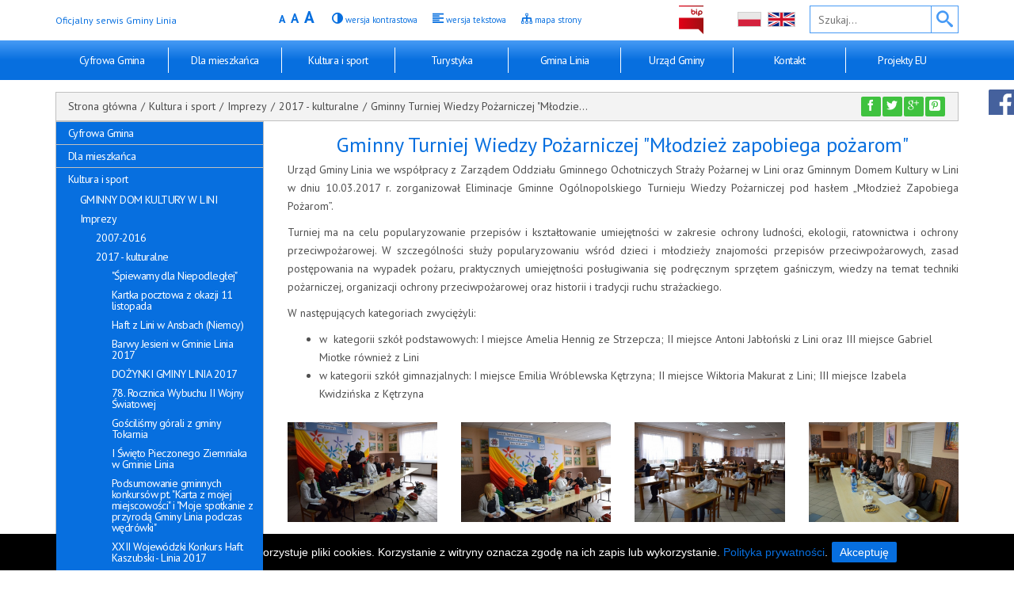

--- FILE ---
content_type: text/html; charset=utf-8
request_url: https://www.gminalinia.com.pl/kultura-i-sport/imprezy/2017-kulturalne/gminny-turniej-wiedzy-pozarniczej-mlodziez-zapobiega-pozarom/
body_size: 98743
content:
<!DOCTYPE html>
<html class="no-js" lang="pl">
	<head>
		<meta charset="utf-8">
		<title>Gminny Turniej Wiedzy Pożarniczej &quot;Młodzież zapobiega pożarom&quot; - Urząd Gminy Linia</title>
		<meta name="description" content="Gmina Linia znajduje się około 35 km na południowy zachód  od Wejherowa i około 18 km na południowy wschód od Lęborka w woj. pomorskim." />
		<meta name="keywords" content="urząd gminy linia, gmina linia, atrakcje turystyczne kaszuby, ośrodek pomocy społecznej linia" />
		<meta name="author" content="MiroArt" />
		<meta name="viewport" content="width=device-width, initial-scale=1">
				<link rel="icon" href="/img/32/32/4//files/herb-Gminy-Linia.jpg" type="image/png" />
				<link href='https://fonts.googleapis.com/css?family=PT+Sans:400,700,400italic,700italic&amp;subset=latin,latin-ext' rel='stylesheet' type='text/css'>
		<link rel="stylesheet" href="/tpls/Decima/css/settings.css?ver=2">
		<link rel="stylesheet" href="/tpls/Decima/css/screen.css?ver=5">
		<link rel="stylesheet" href="/tpls/Decima/css/animations.css">
		<link rel="stylesheet" href="/tpls/Decima/css/cssmap-poland/cssmap-poland.css">
		<link rel="stylesheet" type="text/css" href="/tpls/Decima/revolution/fonts/pe-icon-7-stroke/css/pe-icon-7-stroke.css">
		<link rel="stylesheet" type="text/css" href="/tpls/Decima/revolution/fonts/font-awesome/css/font-awesome.min.css">
		<!-- REVOLUTION STYLE SHEETS -->
		<link rel="stylesheet" type="text/css" href="/tpls/Decima/revolution/css/settings.css">
		<!-- REVOLUTION LAYERS STYLES -->
		<link rel="stylesheet" type="text/css" href="/tpls/Decima/revolution/css/layers.css?ver=3">
		<!-- REVOLUTION NAVIGATION STYLES -->
		<link rel="stylesheet" type="text/css" href="/tpls/Decima/revolution/css/navigation.css">
		<link rel="stylesheet" type="text/css" href="/tpls/Decima/css/lib/font-awesome.min.css" media="screen">
		<link rel="stylesheet" href="/tpls/Decima/css/calendaronpage.css?ver=3">
		<link rel="stylesheet" href="/tpls/Decima/css/private.css?ver=8">

				<script src="/tpls/Decima/js/modernizr.js"></script> 
		
		<link rel="stylesheet" href="/miro/style.css" type="text/css" media="screen" />
		<link rel="stylesheet" href="/miro/mediaelement/skin/mediaelementplayer.css" type="text/css" media="screen" />
		<meta name="p:domain_verify" content="dc0dee48323fb36ef2b8204e48d4aceb" />
				<meta property="og:image" content="https://www.gminalinia.com.pl/img/200/200/4/files/gallery/3794/DSC_0001.jpg" />
				<meta property="og:title" content="Gminny Turniej Wiedzy Pożarniczej &quot;Młodzież zapobiega pożarom&quot; - Urząd Gminy Linia" />
		<meta property="og:description" content="Gmina Linia znajduje się około 35 km na południowy zachód  od Wejherowa i około 18 km na południowy wschód od Lęborka w woj. pomorskim." />
		<meta property="og:url" content="https://www.gminalinia.com.pl/kultura-i-sport/imprezy/2017-kulturalne/gminny-turniej-wiedzy-pozarniczej-mlodziez-zapobiega-pozarom/" />
	<body>
		<!--[if lt IE 8]>
		<p class="browsehappy">Używasz nieaktualnej przeglądarki. Proszę <a href="https://browsehappy.com/?locale=en">zaktualizować przeglądarkę</a>, aby poprawnie przeglądać stronę.</p>
		<p class="browsehappy">You are using an <strong>outdated</strong> browser. Please <a href="https://browsehappy.com/?locale=en">upgrade your browser</a> to improve your experience.</p>
		<![endif]-->
		<div>
		<div class="container bg-white bg-main-top bredcumbs-area-top arrownavigate">
		<div class="row">
				<div class="col-lg-2 col-md-2 hidden-sm hidden-xs padding-right-0">
				<a href="/" title="Gmina Linia" class="logo-link"><span class="head"><span style="font-size:12px;">Oficjalny serwis Gminy Linia</span></span></a>
				</div>
				<div class="col-lg-6 col-md-5 disability-opt">
					<ul class="resizer padding-left-0 margin-bottom-0">
				<li class="small" title="Mały rozmiar tekstu"><a href="#">A</a></li>
				<li class="normal" title="Normalny rozmiar tekstu"><a href="#">A</a></li>
				<li class="large" title="Duży rozmiar tekstu"><a href="#">A</a></li>
				</ul>
								<a href="/kultura-i-sport/imprezy/2017-kulturalne/gminny-turniej-wiedzy-pozarniczej-mlodziez-zapobiega-pozarom/?ver=contrast" class="kontrast" title="Wersja kontrastowa" rel="nofollow"><em class="ico-761"></em><span class="mala-czcionka"> wersja kontrastowa</span></a>
				<a href="/kultura-i-sport/imprezy/2017-kulturalne/gminny-turniej-wiedzy-pozarniczej-mlodziez-zapobiega-pozarom/?ver=text" class="kontrast" title="Wersja tekstowa" rel="nofollow"><em class="ico-1136"></em><span class="mala-czcionka"> wersja tekstowa</span></a>
				<a href="/mapa-strony/" class="kontrast padding-0" title="mapa strony" rel="nofollow"><em class="ico-681"></em><span class="mala-czcionka"> mapa strony</span></a>
											
				</div>
				<div class="col-lg-4 col-md-5 hidden-sm hidden-xs padding-left-0 tools">				
				<div class="col-lg-2 col-md-2 visible-lg-block visible-md-block">
				<ul class="row bip-icon">
				<li class="col-lg-12 col-md-12 visible-lg-block visible-md-block padding-0">
				<a href="https://bip.gminalinia.com.pl/">
								<img src="/files/bip.svg" width="45" height="40" alt="BIP">
								</a>
				</li>
				</ul>
				</div>
				<div class="col-lg-4 col-md-4 visible-lg-block visible-md-block padding-0">
				<ul class="inline-list flag-list">
				<li class="flagi">
				<a href="javascript:void(0)" class="polish" data-lang="polski" title="Polski">
				<h1 class="flag pl">Polski</h1>
				</a>
				</li>
				<li class="flagi">
				<a href="javascript:void(0)" class="english" data-lang="angielski" title="English">
				<h1 class="flag gb">English</h1>
				</a>
				</li>
				</ul>
				
				<div id="google_translate_element" style="margin-top:-300px"></div>
				</div>
				<div class="col-lg-6 col-md-6 visible-lg-block visible-md-block padding-0">
				<form class="search-form" id="topsearchform">
				<p><input type="text" title="Szukaj" name="s" placeholder="Szukaj..."><button type="submit"><em class="ico-443"></em></button></p>
				</form>
				</div>
				</div>	
				</div>
			</div>
			
			<div class="menu-container">
			<div class="container visible-lg-block visible-md-block arrownavigate">
				<div class="row visible-lg-block visible-md-block no-margin">
					<div class="col-lg-12 col-md-12 visible-lg-block visible-md-block padding-0">
						<nav class="general-nav horizontal-menu">
													
														<ul>
																																<li><a href="/cyfrowa-gmina/">Cyfrowa Gmina</a>
								</li>
																																																<li><a href="/dla-mieszkanca/">Dla mieszkańca</a>
								</li>
																																																<li><a href="/kultura-i-sport/">Kultura i sport</a>
								</li>
																																																<li><a href="/turystyka/">Turystyka</a>
								</li>
																																																																																																																<li><a href="/gmina-linia/">Gmina Linia</a>
								</li>
																																																<li><a href="/urzad-gminy/">Urząd Gminy</a>
								</li>
																																																<li><a href="/kontakt/">Kontakt</a>
								</li>
																																																																																																																																																																<li><a href="/projekty-eu-2/">Projekty EU</a>
								</li>
																															</ul>
							
												</nav>
					</div>
				</div>
			</div>
			</div>
			
			
			<div id="go-home" class="general-container">
				<header class="general-header menu-stick visible-sm-block visible-xs-block">
					<div class="container visible-sm-block visible-xs-block">
						<div class="row visible-sm-block visible-xs-block">
							<div class="col-sm-12 col-xs-12 visible-sm-block visible-xs-block row-no-margin mobile">
								<div class="general-logo">
									<a href="/" class="logo-link"></a>
									<a href="/" class="logo-link logo-mobil"><img src="/files/herbGminyLinia.svg" alt=""></a>	
									<div class="col-sm-12 col-xs-12 visible-sm-block visible-xs-block mobil-logo">
									<p class="header-text"><span style="font-size:28px;">Gmina Linia</span><br />
<span style="font-size:14px;">Pòczuj Kaszëbsczégò Dëcha</span></p>
									</div>				
									<a href="#" class="align-right mobile-menu"><em class="ico-688"></em></a>
								</div>
								<div class="col-lg-7 col-md-7 visible-lg-block visible-md-block menu-holder row-no-margin">
									<nav class="general-nav">
										
																				<ul>
																														<li><a href="/cyfrowa-gmina/">Cyfrowa Gmina</a>
																				</li>
																																								<li><a href="/dla-mieszkanca/">Dla mieszkańca</a>
																														<ul class="submenu">
																														<li><a href="/dla-mieszkanca/gminny-osrodek-pomocy-spolecznej/">Gminny Ośrodek Pomocy Społecznej</a>
																														<ul class="submenu">
																														<li><a href="/dla-mieszkanca/gminny-osrodek-pomocy-spolecznej/aktualnosci-5/">Aktualności</a>
																														<ul class="submenu">
																														<li><a href="/dla-mieszkanca/gminny-osrodek-pomocy-spolecznej/aktualnosci-5/program-asystent-osobisty-osoby-z-niepelnosprawnoscia-edycja-2026/">Program &quot;Asystent osobisty osoby z niepełnosprawnością&quot; - edycja 2026</a>
																				</li>
																																								<li><a href="/dla-mieszkanca/gminny-osrodek-pomocy-spolecznej/aktualnosci-5/program-opieka-wytchnieniowa-edycja-2026/">Program &quot;Opieka wytchnieniowa&quot; - edycja 2026</a>
																				</li>
																																								<li><a href="/dla-mieszkanca/gminny-osrodek-pomocy-spolecznej/aktualnosci-5/dozywianie-dzieci-w-szkole-na-okres-od-stycznia-2026r-do-czerwca-2026r-z-rzadowego-programu-posilek-w-szkole-i-w-domu-na-lata-2024-2028/">Dożywianie dzieci w szkole na okres od stycznia 2026r. do czerwca 2026r. z rządowego programu &quot;Posiłek w szkole i w domu&quot; na lata 2024-2028</a>
																				</li>
																																								<li><a href="/dla-mieszkanca/gminny-osrodek-pomocy-spolecznej/aktualnosci-5/dozywianie-dzieci-w-szkole-na-okres-od-wrzesnia-2025r-do-grudnia-2025r-z-rzadowego-programu-posilek-w-szkole-i-w-domu-na-lata-2024-2028/">Dożywianie dzieci w szkole na okres od września 2025r. do grudnia 2025r. z rządowego programu &quot;Posiłek w szkole i w domu&quot; na lata 2024-2028</a>
																				</li>
																																								<li><a href="/dla-mieszkanca/gminny-osrodek-pomocy-spolecznej/aktualnosci-5/kolonie-dla-dzieci-rolnikow-lato-2025-gory-bialy-dunajec-kzakopanego/">KOLONIE DLA DZIECI ROLNIKÓW - LATO 2025 (GÓRY - Biały Dunajec k/Zakopanego</a>
																				</li>
																																								<li><a href="/dla-mieszkanca/gminny-osrodek-pomocy-spolecznej/aktualnosci-5/program-opieka-wytchnieniowa-edycja-2025/">Program  &quot;Opieka wytchnieniowa&quot; - edycja 2025</a>
																				</li>
																																								<li><a href="/dla-mieszkanca/gminny-osrodek-pomocy-spolecznej/aktualnosci-5/program-asystent-osobisty-osoby-z-niepelnosprawnoscia-edycja-2025/">Program &quot;Asystent osobisty osoby z niepełnosprawnością&quot; - edycja 2025</a>
																				</li>
																																								<li><a href="/dla-mieszkanca/gminny-osrodek-pomocy-spolecznej/aktualnosci-5/dozywianie-dzieci-w-szkole-na-okres-od-stycznia-2025r-do-czerwca-2025r-z-rzadowego-programu-posilek-w-szkole-i-w-domu-na-lata-2024-2028/">Dożywianie dzieci w szkole na okres od stycznia 2025r. do czerwca 2025r. z rządowego programu &quot;Posiłek w szkole i w domu&quot; na lata 2024-2028</a>
																				</li>
																																								<li><a href="/dla-mieszkanca/gminny-osrodek-pomocy-spolecznej/aktualnosci-5/uslugi-sasiedzkie/">USŁUGI SĄSIEDZKIE</a>
																				</li>
																																								<li><a href="/dla-mieszkanca/gminny-osrodek-pomocy-spolecznej/aktualnosci-5/bon-energetyczny-2024/">BON ENERGETYCZNY 2024</a>
																				</li>
																																								<li><a href="/dla-mieszkanca/gminny-osrodek-pomocy-spolecznej/aktualnosci-5/nowy-okres-zasilkowy-2024-2025/">NOWY OKRES ZASIŁKOWY 2024-2025</a>
																				</li>
																																								<li><a href="/dla-mieszkanca/gminny-osrodek-pomocy-spolecznej/aktualnosci-5/informacja-dotyczaca-realizacji-wieloletniego-rzadowego-programu-posilek-w-szkole-i-w-domu-na-lata-2024-2028-2/">Informacja dotycząca realizacji wieloletniego rządowego programu „Posiłek w szkole i w domu” na lata 2024 - 2028</a>
																				</li>
																																								<li><a href="/dla-mieszkanca/gminny-osrodek-pomocy-spolecznej/aktualnosci-5/kolonie-dla-dzieci-rolnikow-lato-2024-gory-bialy-dunajec-kzakopanego-i-morze-goscino-kkolobrzegu/">KOLONIE DLA DZIECI ROLNIKÓW - LATO 2024 (GÓRY - Biały Dunajec k/Zakopanego i MORZE - Gościno k/Kołobrzegu)</a>
																				</li>
																																								<li><a href="/dla-mieszkanca/gminny-osrodek-pomocy-spolecznej/aktualnosci-5/strategia-rozwiazywania-problemow-spolecznych-w-gminie-linia-na-lata-2023-2027-2/">Strategia Rozwiązywania Problemów Społecznych w Gminie Linia na lata 2023-2027</a>
																				</li>
																																								<li><a href="/dla-mieszkanca/gminny-osrodek-pomocy-spolecznej/aktualnosci-5/program-asystent-osobisty-osoby-z-niepelnosprawnoscia-edycja-2024-2/">Program  &quot;Asystent osobisty osoby z niepełnosprawnością&quot; - edycja 2024</a>
																				</li>
																																								<li><a href="/dla-mieszkanca/gminny-osrodek-pomocy-spolecznej/aktualnosci-5/program-opieka-wytchnieniowa-edycja-2024/">Program &quot;Opieka wytchnieniowa&quot; - edycja 2024</a>
																				</li>
																																								<li><a href="/dla-mieszkanca/gminny-osrodek-pomocy-spolecznej/aktualnosci-5/[base64]/">Zarządzenie Nr 16/2024 Wójta Gminy Linia z dnia 20.02.2024r. w sprawie przeprowadzenia konsultacji społecznych dotyczących uchwalenia Strategii Rozwiązywania Problemów Społecznych w Gminie Linia na lata 2023-2027</a>
																				</li>
																																								<li><a href="/dla-mieszkanca/gminny-osrodek-pomocy-spolecznej/aktualnosci-5/httpswwwgovplwebklimatdodatek-oslonowy/">DODATEK OSŁONOWY</a>
																				</li>
																																								<li><a href="/dla-mieszkanca/gminny-osrodek-pomocy-spolecznej/aktualnosci-5/informacja-dotyczaca-realizacji-wieloletniego-rzadowego-programu-posilek-w-szkole-i-w-domu-na-lata-2024-2028/">Informacja dotycząca realizacji wieloletniego rządowego programu „Posiłek w szkole i w domu” na lata 2024 - 2028</a>
																				</li>
																																								<li><a href="/dla-mieszkanca/gminny-osrodek-pomocy-spolecznej/aktualnosci-5/stypendium-szkolne-na-rok-szkolny-2023-2024/">STYPENDIUM SZKOLNE NA ROK SZKOLNY 2023-2024</a>
																				</li>
																																								<li><a href="/dla-mieszkanca/gminny-osrodek-pomocy-spolecznej/aktualnosci-5/program-operacyjny-pomoc-zywnosciowa-2014-2020/">PROGRAM OPERACYJNY POMOC ZYWNOŚCIOWA 2014-2020</a>
																				</li>
																																								<li><a href="/dla-mieszkanca/gminny-osrodek-pomocy-spolecznej/aktualnosci-5/informacja-o-wydawaniu-paczek-zywnosciowych-8/">Informacja o wydawaniu paczek żywnościowych</a>
																				</li>
																																								<li><a href="/dla-mieszkanca/gminny-osrodek-pomocy-spolecznej/aktualnosci-5/punkt-konsultacyjny/">PUNKT KONSULTACYJNY</a>
																				</li>
																																								<li><a href="/dla-mieszkanca/gminny-osrodek-pomocy-spolecznej/aktualnosci-5/ogloszenie-o-naborze-do-dziennego-domu-pobytu-w-lini/">OGŁOSZENIE O NABORZE DO DZIENNEGO DOMU POBYTU W LINI</a>
																				</li>
																																								<li><a href="/dla-mieszkanca/gminny-osrodek-pomocy-spolecznej/aktualnosci-5/kolonie-dla-dzieci-rolnikow-bialy-dunajec-05082023r-13082023r/">KOLONIE DLA DZIECI ROLNIKÓW - BIAŁY DUNAJEC 05.08.2023r. - 13.08.2023r.</a>
																				</li>
																																								<li><a href="/dla-mieszkanca/gminny-osrodek-pomocy-spolecznej/aktualnosci-5/program-asystent-osobisty-osoby-niepelnosprawnej-edycja-2023/">Program - &quot;Asystent Osobisty Osoby Niepełnosprawnej&quot; - edycja 2023</a>
																				</li>
																																								<li><a href="/dla-mieszkanca/gminny-osrodek-pomocy-spolecznej/aktualnosci-5/program-opieka-wytchnieniowa-edycja-2023/">Program &quot;Opieka Wytchnieniowa &quot; - edycja 2023</a>
																				</li>
																																								<li><a href="/dla-mieszkanca/gminny-osrodek-pomocy-spolecznej/aktualnosci-5/program-kurtki-dla-dzieci/">Program &quot;Kurtki dla dzieci&quot;</a>
																				</li>
																																								<li><a href="/dla-mieszkanca/gminny-osrodek-pomocy-spolecznej/aktualnosci-5/poradnik-dla-swiadkow-przemocy-w-rodzinie/">PORADNIK DLA ŚWIADKÓW PRZEMOCY W RODZINIE</a>
																				</li>
																																								<li><a href="/dla-mieszkanca/gminny-osrodek-pomocy-spolecznej/aktualnosci-5/zimowe-kolonie-dla-dzieci-rolnikow/">ZIMOWE KOLONIE DLA DZIECI ROLNIKÓW</a>
																				</li>
																																								<li><a href="/dla-mieszkanca/gminny-osrodek-pomocy-spolecznej/aktualnosci-5/dodatek-dla-gospodarstw-domowych-z-tytulu-wykorzystania-niektorych-zrodel-ciepla-min-pellet-drzewny-drewno-kawalkowe/">DODATEK DLA GOSPODARSTW DOMOWYCH Z TYTUŁU WYKORZYSTANIA NIEKTÓRYCH ŹRÓDEŁ CIEPŁA (M.IN. PELLET DRZEWNY, DREWNO KAWAŁKOWE)</a>
																				</li>
																																								<li><a href="/dla-mieszkanca/gminny-osrodek-pomocy-spolecznej/aktualnosci-5/informacja-o-wydawaniu-paczek-zywnosciowych-7/">Informacja o wydawaniu paczek żywnościowych</a>
																				</li>
																																								<li><a href="/dla-mieszkanca/gminny-osrodek-pomocy-spolecznej/aktualnosci-5/dozywianie-dzieci-w-szkole-na-rok-szkolny-20222023-z-programu-rzadowego-posilek-w-szkole-i-w-domu/">Dożywianie dzieci w szkole na rok szkolny 2022/2023 z programu rządowego &quot;Posiłek w szkole i w domu&quot;</a>
																				</li>
																																								<li><a href="/dla-mieszkanca/gminny-osrodek-pomocy-spolecznej/aktualnosci-5/nowy-okres-zasilkowy-20222023-swiadczenia-rodzinne/">NOWY OKRES ZASIŁKOWY 2022/2023 - ŚWIADCZENIA RODZINNE</a>
																				</li>
																																								<li><a href="/dla-mieszkanca/gminny-osrodek-pomocy-spolecznej/aktualnosci-5/kolonie-dla-dzieci-rolnikow-bialy-dunajec/">KOLONIE DLA DZIECI ROLNIKÓW - BIAŁY DUNAJEC</a>
																				</li>
																																								<li><a href="/dla-mieszkanca/gminny-osrodek-pomocy-spolecznej/aktualnosci-5/informacja-o-wydawaniu-paczek-zywnosciowych-6/">Informacja o wydawaniu paczek żywnościowych</a>
																				</li>
																																								<li><a href="/dla-mieszkanca/gminny-osrodek-pomocy-spolecznej/aktualnosci-5/telefony-zaufania-dla-osob-z-ukrainy/">TELEFONY ZAUFANIA DLA OSÓB Z UKRAINY</a>
																				</li>
																																								<li><a href="/dla-mieszkanca/gminny-osrodek-pomocy-spolecznej/aktualnosci-5/petycja-pelnoprawni/">PETYCJA - PEŁNOPRAWNI</a>
																				</li>
																																								<li><a href="/dla-mieszkanca/gminny-osrodek-pomocy-spolecznej/aktualnosci-5/informacja-o-wydawaniu-paczek-zywnosciowych-5/">Informacja o wydawaniu paczek żywnościowych</a>
																				</li>
																																								<li><a href="/dla-mieszkanca/gminny-osrodek-pomocy-spolecznej/aktualnosci-5/jednorazowe-swiadczenie-pieniezne-w-wysokosci-300-zl-na-osobe-dla-obywatela-ukrainy/">Jednorazowe świadczenie pieniężne w wysokości 300 zł na osobę dla obywatela Ukrainy</a>
																				</li>
																																								<li><a href="/dla-mieszkanca/gminny-osrodek-pomocy-spolecznej/aktualnosci-5/informacja-o-wydawaniu-paczek-zywnosciowych-4/">Informacja o wydawaniu paczek żywnościowych</a>
																				</li>
																																								<li><a href="/dla-mieszkanca/gminny-osrodek-pomocy-spolecznej/aktualnosci-5/pomoc-zywnosciowa-3/">POMOC ŻYWNOŚCIOWA</a>
																				</li>
																																								<li><a href="/dla-mieszkanca/gminny-osrodek-pomocy-spolecznej/aktualnosci-5/program-opieka-wytchnieniowa-edycja-2022/">Program &quot;Opieka wytchnieniowa&quot; - edycja 2022</a>
																				</li>
																																								<li><a href="/dla-mieszkanca/gminny-osrodek-pomocy-spolecznej/aktualnosci-5/program-asystent-osobisty-osoby-niepelnosprawnej-edycja-2022/">Program &quot;Asystent Osobisty Osoby Niepełnosprawnej&quot; - edycja 2022</a>
																				</li>
																																								<li><a href="/dla-mieszkanca/gminny-osrodek-pomocy-spolecznej/aktualnosci-5/oferta-pracy-staz/">OFERTA PRACY - STAŻ</a>
																				</li>
																																								<li><a href="/dla-mieszkanca/gminny-osrodek-pomocy-spolecznej/aktualnosci-5/dodatek-oslonowy-2/">DODATEK OSŁONOWY</a>
																				</li>
																																								<li><a href="/dla-mieszkanca/gminny-osrodek-pomocy-spolecznej/aktualnosci-5/widze-slysze-pomagam-jak-reagowac-na-przemoc-domowa/">WIDZĘ, SŁYSZĘ, POMAGAM. JAK REAGOWAĆ NA PRZEMOC DOMOWĄ?</a>
																				</li>
																																								<li><a href="/dla-mieszkanca/gminny-osrodek-pomocy-spolecznej/aktualnosci-5/dozywianie-dzieci-w-szkole-20212022-z-programu-rzadowego-posilek-w-szkole-i-w-domu/">Dożywianie dzieci w szkole 2021/2022 z programu rządowego &quot;Posiłek w szkole i w domu&quot;</a>
																				</li>
																																								<li><a href="/dla-mieszkanca/gminny-osrodek-pomocy-spolecznej/aktualnosci-5/dobry-start-300-punkt-konsultacyjny-w-siedzibie-urzedu-gminy-5-sierpnia-2021r-w-godzinach-900-1400/">Dobry start 300+ PUNKT KONSULTACYJNY w siedzibie Urzędu Gminy 5 sierpnia 2021r. w godzinach 9.00-14.00</a>
																				</li>
																																								<li><a href="/dla-mieszkanca/gminny-osrodek-pomocy-spolecznej/aktualnosci-5/dobry-start-300-punkt-konsultacyjny-w-siedzibie-urzedu-gminy-26-sierpnia-2021r-w-godzinach-900-1400/">Dobry start 300+ PUNKT KONSULTACYJNY w siedzibie Urzędu Gminy 26 sierpnia 2021r. w godzinach 9.00-14.00</a>
																				</li>
																																								<li><a href="/dla-mieszkanca/gminny-osrodek-pomocy-spolecznej/aktualnosci-5/dobry-start-300-punkt-konsultacyjny-w-siedzibie-urzedu-gminy-22-lipca-2021r-w-godzinach-900-1400/">Dobry start 300+ PUNKT KONSULTACYJNY w siedzibie Urzędu Gminy 22 lipca 2021r. w godzinach 9.00-14.00</a>
																				</li>
																																								<li><a href="/dla-mieszkanca/gminny-osrodek-pomocy-spolecznej/aktualnosci-5/dobry-start-300-punkt-konsultacyjny-w-siedzibie-urzedu-gminy-12-lipca-2021r-w-godzinach-900-1400-2/">Dobry start 300+ PUNKT KONSULTACYJNY w siedzibie Urzędu Gminy  12 lipca 2021r. w godzinach 9.00-14.00</a>
																				</li>
																																								<li><a href="/dla-mieszkanca/gminny-osrodek-pomocy-spolecznej/aktualnosci-5/w-sam-punkt/">&quot;W sam Punkt&quot;</a>
																				</li>
																																								<li><a href="/dla-mieszkanca/gminny-osrodek-pomocy-spolecznej/aktualnosci-5/mobilne-punkty-wsparcia/">Mobilne Punkty Wsparcia</a>
																				</li>
																																								<li><a href="/dla-mieszkanca/gminny-osrodek-pomocy-spolecznej/aktualnosci-5/informacja-o-wydawaniu-paczek-zywnosciowych-3/">Informacja o wydawaniu paczek żywnościowych</a>
																				</li>
																														</ul>
										 
																				</li>
																																								<li><a href="/dla-mieszkanca/gminny-osrodek-pomocy-spolecznej/informacje-o-osrodku/">Informacje o Ośrodku</a>
																														<ul class="submenu">
																														<li><a href="/dla-mieszkanca/gminny-osrodek-pomocy-spolecznej/informacje-o-osrodku/strategia-integracji-i-polityki-spolecznej-w-gminie-linia-na-lata-2018-2022/">STRATEGIA INTEGRACJI I POLITYKI SPOŁECZNEJ W GMINIE LINIA NA LATA 2018-2022</a>
																				</li>
																																								<li><a href="/dla-mieszkanca/gminny-osrodek-pomocy-spolecznej/informacje-o-osrodku/statut-gminnego-osrodka-pomocy-spolecznej-w-lini/">Statut Gminnego Ośrodka Pomocy Społecznej w Lini</a>
																				</li>
																																								<li><a href="/dla-mieszkanca/gminny-osrodek-pomocy-spolecznej/informacje-o-osrodku/kierownictwo/">Kierownictwo</a>
																				</li>
																																								<li><a href="/dla-mieszkanca/gminny-osrodek-pomocy-spolecznej/informacje-o-osrodku/pracownicy/">Pracownicy</a>
																				</li>
																																								<li><a href="/dla-mieszkanca/gminny-osrodek-pomocy-spolecznej/informacje-o-osrodku/godziny-urzedowania/">Godziny urzędowania</a>
																				</li>
																														</ul>
										 
																				</li>
																																								<li><a href="/dla-mieszkanca/gminny-osrodek-pomocy-spolecznej/pomoc-spoleczna-2/">Pomoc Społeczna</a>
																														<ul class="submenu">
																														<li><a href="/dla-mieszkanca/gminny-osrodek-pomocy-spolecznej/pomoc-spoleczna-2/druki-podanie-o-pomoc/">Druki podanie o pomoc</a>
																				</li>
																																								<li><a href="/dla-mieszkanca/gminny-osrodek-pomocy-spolecznej/pomoc-spoleczna-2/program-rzadowy-posilek-w-szkole-i-w-domu/">Program Rządowy &quot;Posiłek w szkole i w domu&quot;</a>
																				</li>
																														</ul>
										 
																				</li>
																																								<li><a href="/dla-mieszkanca/gminny-osrodek-pomocy-spolecznej/swiadczenia-rodzinne-2/">Świadczenia rodzinne</a>
																														<ul class="submenu">
																														<li><a href="/dla-mieszkanca/gminny-osrodek-pomocy-spolecznej/swiadczenia-rodzinne-2/jednorazowa-zapomoga-z-tytulu-urodzenia-sie-dziecka/">Jednorazowa zapomoga z tytułu urodzenia się dziecka</a>
																				</li>
																																								<li><a href="/dla-mieszkanca/gminny-osrodek-pomocy-spolecznej/swiadczenia-rodzinne-2/zasilek-rodzinny-oraz-dodatki-do-zasilku-rodzinnego/">Zasiłek rodzinny oraz dodatki do zasiłku rodzinnego</a>
																				</li>
																																								<li><a href="/dla-mieszkanca/gminny-osrodek-pomocy-spolecznej/swiadczenia-rodzinne-2/zasilek-pielegnacyjny/">Zasiłek pielęgnacyjny</a>
																				</li>
																																								<li><a href="/dla-mieszkanca/gminny-osrodek-pomocy-spolecznej/swiadczenia-rodzinne-2/specjalny-zasilek-opiekunczy/">Specjalny Zasiłek Opiekuńczy</a>
																				</li>
																																								<li><a href="/dla-mieszkanca/gminny-osrodek-pomocy-spolecznej/swiadczenia-rodzinne-2/swiadczenie-pielegnacyjne/">Świadczenie pielęgnacyjne</a>
																				</li>
																																								<li><a href="/dla-mieszkanca/gminny-osrodek-pomocy-spolecznej/swiadczenia-rodzinne-2/program-za-zyciem/">Program &quot;Za życiem&quot;</a>
																				</li>
																																								<li><a href="/dla-mieszkanca/gminny-osrodek-pomocy-spolecznej/swiadczenia-rodzinne-2/swiadczenie-rodzicielskie/">Świadczenie rodzicielskie</a>
																				</li>
																														</ul>
										 
																				</li>
																																								<li><a href="/dla-mieszkanca/gminny-osrodek-pomocy-spolecznej/fundusz-alimentacyjny/">Fundusz Alimentacyjny</a>
																				</li>
																																								<li><a href="/dla-mieszkanca/gminny-osrodek-pomocy-spolecznej/karta-duzej-rodziny/">Karta Dużej Rodziny</a>
																				</li>
																																								<li><a href="/dla-mieszkanca/gminny-osrodek-pomocy-spolecznej/swiadczenia-wychowawcze/">Świadczenia wychowawcze</a>
																				</li>
																																								<li><a href="/dla-mieszkanca/gminny-osrodek-pomocy-spolecznej/terminy-wyplat-2/">Terminy wypłat</a>
																				</li>
																																								<li><a href="/dla-mieszkanca/gminny-osrodek-pomocy-spolecznej/programy/">Programy</a>
																														<ul class="submenu">
																														<li><a href="/dla-mieszkanca/gminny-osrodek-pomocy-spolecznej/programy/ogloszenie-o-programie-opieka-wytchnieniowa-edycja-2021-2/">Ogłoszenie o Programie - &quot;Opieka wytchnieniowa&quot; - edycja 2021</a>
																				</li>
																																								<li><a href="/dla-mieszkanca/gminny-osrodek-pomocy-spolecznej/programy/opieka-wytchnieniowa-edycja-2021-2/">&quot;Opieka wytchnieniowa&quot; - edycja 2021</a>
																				</li>
																														</ul>
										 
																				</li>
																														</ul>
										 
																				</li>
																																								<li><a href="/dla-mieszkanca/dzienny-dom-pobytu-w-lini/">Dzienny Dom Pobytu w Lini</a>
																				</li>
																																								<li><a href="/dla-mieszkanca/ochrona-srodowiska/">Ochrona Środowiska</a>
																														<ul class="submenu">
																														<li><a href="/dla-mieszkanca/ochrona-srodowiska/usuwanie-azbestu/">Usuwanie azbestu</a>
																														<ul class="submenu">
																														<li><a href="/dla-mieszkanca/ochrona-srodowiska/usuwanie-azbestu/abc-o-azbescie/">ABC o azbeście</a>
																				</li>
																																								<li><a href="/dla-mieszkanca/ochrona-srodowiska/usuwanie-azbestu/azbestowe-archiwum/">Azbestowe archiwum</a>
																				</li>
																																								<li><a href="/dla-mieszkanca/ochrona-srodowiska/usuwanie-azbestu/punkt-informacyjny/">Punkt informacyjny</a>
																				</li>
																																								<li><a href="/dla-mieszkanca/ochrona-srodowiska/usuwanie-azbestu/materialy-informacyjne/">Materiały informacyjne</a>
																				</li>
																																								<li><a href="/dla-mieszkanca/ochrona-srodowiska/usuwanie-azbestu/edycja-2015/">Edycja 2015</a>
																				</li>
																																								<li><a href="/dla-mieszkanca/ochrona-srodowiska/usuwanie-azbestu/usuwanie-wyrobow-zawierajacych-azbest-z-terenu-gminy-linia-edycja-2016/">„Usuwanie wyrobów zawierających azbest z terenu  gminy Linia&quot;- edycja 2016</a>
																				</li>
																																								<li><a href="/dla-mieszkanca/ochrona-srodowiska/usuwanie-azbestu/usuwanie-wyrobow-zawierajacych-azbest-z-terenu-gminy-linia-edycja-2017/">„Usuwanie wyrobów zawierających azbest z terenu  gminy Linia&quot;- edycja 2017</a>
																				</li>
																																								<li><a href="/dla-mieszkanca/ochrona-srodowiska/usuwanie-azbestu/usuwanie-wyrobow-zawierajacych-azbest-z-terenu-gminy-linia-po-wystapieniu-kleski-zywiolowej-2017-r/">Usuwanie wyrobów zawierających azbest z terenu gminy Linia - po wystąpieniu klęski żywiołowej 2017 r.</a>
																				</li>
																																								<li><a href="/dla-mieszkanca/ochrona-srodowiska/usuwanie-azbestu/usuwanie-wyrobow-zawierajacych-azbest-z-terenu-gminy-linia-edycja-2018/">„Usuwanie wyrobów zawierających azbest z terenu  gminy Linia&quot;- edycja 2018</a>
																				</li>
																																								<li><a href="/dla-mieszkanca/ochrona-srodowiska/usuwanie-azbestu/dofinansowanie-zadan-polegajacych-na-demontazu-zbieraniu-transporcie-oraz-unieszkodliwianiu-odpadow-zawierajacych-azbest-na-obszarach-wystapienia-kleski-zywiolowej/">Dofinansowanie zadań polegających na demontażu, zbieraniu, transporcie oraz unieszkodliwianiu odpadów zawierających azbest na obszarach wystąpienia klęski żywiołowej</a>
																				</li>
																																								<li><a href="/dla-mieszkanca/ochrona-srodowiska/usuwanie-azbestu/usuwanie-wyrobow-zawierajacych-azbest-z-terenu-gminy-linia-edycja-2019/">„Usuwanie wyrobów zawierających azbest z terenu  gminy Linia&quot;- edycja 2019</a>
																				</li>
																																								<li><a href="/dla-mieszkanca/ochrona-srodowiska/usuwanie-azbestu/usuwanie-wyrobow-zawierajacych-azbest-z-terenu-gminy-linia-edycja-2021/">„Usuwanie wyrobów zawierających azbest z terenu  gminy Linia&quot;- edycja 2021</a>
																				</li>
																																								<li><a href="/dla-mieszkanca/ochrona-srodowiska/usuwanie-azbestu/usuwanie-wyrobow-zawierajacych-azbest-z-terenu-gminy-linia-edycja-2022-2/">Usuwanie wyrobów zawierających azbest z terenu Gminy Linia - edycja 2022</a>
																				</li>
																														</ul>
										 
																				</li>
																																								<li><a href="/dla-mieszkanca/ochrona-srodowiska/decyzje-srodowiskowe/">Decyzje Środowiskowe</a>
																														<ul class="submenu">
																														<li><a href="/dla-mieszkanca/ochrona-srodowiska/decyzje-srodowiskowe/druk-wniosku/">Druk wniosku</a>
																				</li>
																																								<li><a href="/dla-mieszkanca/ochrona-srodowiska/decyzje-srodowiskowe/wszczete-postepowania/">Wszczęte postepowania</a>
																				</li>
																														</ul>
										 
																				</li>
																																								<li><a href="/dla-mieszkanca/ochrona-srodowiska/wycinka-drzew/">Wycinka Drzew</a>
																				</li>
																																								<li><a href="/dla-mieszkanca/ochrona-srodowiska/bezdomne-psy/">Bezdomne psy</a>
																				</li>
																																								<li><a href="/dla-mieszkanca/ochrona-srodowiska/dzikie-ptaki-i-zwierzeta/">Dzikie ptaki i zwierzęta</a>
																				</li>
																																								<li><a href="/dla-mieszkanca/ochrona-srodowiska/komunikaty-i-informacje/">Komunikaty i informacje</a>
																				</li>
																														</ul>
										 
																				</li>
																																								<li><a href="/dla-mieszkanca/gospodarka-komunalna/">Gospodarka Komunalna</a>
																														<ul class="submenu">
																														<li><a href="/dla-mieszkanca/gospodarka-komunalna/gospodarka-odpadami/">Gospodarka odpadami</a>
																														<ul class="submenu">
																														<li><a href="/dla-mieszkanca/gospodarka-komunalna/gospodarka-odpadami/harmonogram-wywozu-smieci-w-2025/">Harmonogram wywozu śmieci w 2025</a>
																				</li>
																																								<li><a href="/dla-mieszkanca/gospodarka-komunalna/gospodarka-odpadami/oplaty-i-deklaracje/">Opłaty i deklaracje</a>
																				</li>
																																								<li><a href="/dla-mieszkanca/gospodarka-komunalna/gospodarka-odpadami/segregacja-i-pszok/">Segregacja i PSZOK</a>
																														<ul class="submenu">
																														<li><a href="/dla-mieszkanca/gospodarka-komunalna/gospodarka-odpadami/segregacja-i-pszok/segregacja-smieci-informacja-w-jezyku-ukrainskim/">Segregacja śmieci - informacja w języku ukraińskim</a>
																				</li>
																														</ul>
										 
																				</li>
																																								<li><a href="/dla-mieszkanca/gospodarka-komunalna/gospodarka-odpadami/akty-prawne-6/">Akty prawne</a>
																				</li>
																																								<li><a href="/dla-mieszkanca/gospodarka-komunalna/gospodarka-odpadami/harmonogram-wywozu-smieci-w-2026-roku/">Harmonogram wywozu śmieci w 2026 roku</a>
																				</li>
																														</ul>
										 
																				</li>
																																								<li><a href="/dla-mieszkanca/gospodarka-komunalna/cmentarz-komunalny/">Cmentarz komunalny</a>
																														<ul class="submenu">
																														<li><a href="/dla-mieszkanca/gospodarka-komunalna/cmentarz-komunalny/regulamin/">Regulamin</a>
																				</li>
																																								<li><a href="/dla-mieszkanca/gospodarka-komunalna/cmentarz-komunalny/akty-prawne-7/">Akty prawne</a>
																				</li>
																														</ul>
										 
																				</li>
																																								<li><a href="/dla-mieszkanca/gospodarka-komunalna/wodociagi-i-kanalizacja/">Wodociagi i kanalizacja</a>
																														<ul class="submenu">
																														<li><a href="/dla-mieszkanca/gospodarka-komunalna/wodociagi-i-kanalizacja/instrukcje-przy-podlaczeniu-do-sieci-wod-i-kan/">Instrukcje przy podłączeniu do sieci wod i kan</a>
																				</li>
																																								<li><a href="/dla-mieszkanca/gospodarka-komunalna/wodociagi-i-kanalizacja/taryfycenniki/">Taryfy/Cenniki</a>
																				</li>
																																								<li><a href="/dla-mieszkanca/gospodarka-komunalna/wodociagi-i-kanalizacja/jakosc-wody/">Jakość wody</a>
																														<ul class="submenu">
																														<li><a href="/dla-mieszkanca/gospodarka-komunalna/wodociagi-i-kanalizacja/jakosc-wody/kapieliska/">Kąpieliska</a>
																				</li>
																																								<li><a href="/dla-mieszkanca/gospodarka-komunalna/wodociagi-i-kanalizacja/jakosc-wody/ocena-jakosci-wody/">Ocena jakości wody</a>
																				</li>
																														</ul>
										 
																				</li>
																																								<li><a href="/dla-mieszkanca/gospodarka-komunalna/wodociagi-i-kanalizacja/komunikaty-i-informacje-2/">Komunikaty i informacje</a>
																				</li>
																																								<li><a href="/dla-mieszkanca/gospodarka-komunalna/wodociagi-i-kanalizacja/wywoz-nieczystosci/">Wywóz nieczystości</a>
																				</li>
																														</ul>
										 
																				</li>
																														</ul>
										 
																				</li>
																																								<li><a href="/dla-mieszkanca/planowanie-przestrzenne/">Planowanie Przestrzenne</a>
																														<ul class="submenu">
																														<li><a href="/dla-mieszkanca/planowanie-przestrzenne/system-informacji-przestrzennej-gminy-linia/">System Informacji Przestrzennej Gminy Linia</a>
																				</li>
																														</ul>
										 
																				</li>
																																								<li><a href="/dla-mieszkanca/urzad-stanu-cywilnego/">Urząd Stanu Cywilnego</a>
																														<ul class="submenu">
																														<li><a href="/dla-mieszkanca/urzad-stanu-cywilnego/jak-zalatwic-sprawe-w-usc/">Jak załatwić sprawę w Usc</a>
																														<ul class="submenu">
																														<li><a href="/dla-mieszkanca/urzad-stanu-cywilnego/jak-zalatwic-sprawe-w-usc/zgloszenie-i-rejestracja-urodzenia-dziecka/">Zgłoszenie i rejestracja urodzenia dziecka</a>
																				</li>
																																								<li><a href="/dla-mieszkanca/urzad-stanu-cywilnego/jak-zalatwic-sprawe-w-usc/zawarcie-malzenstwa-i-jego-rejestracja/">Zawarcie małżeństwa i jego rejestracja</a>
																				</li>
																																								<li><a href="/dla-mieszkanca/urzad-stanu-cywilnego/jak-zalatwic-sprawe-w-usc/rejestracja-zgonow/">Rejestracja zgonów</a>
																				</li>
																																								<li><a href="/dla-mieszkanca/urzad-stanu-cywilnego/jak-zalatwic-sprawe-w-usc/uznanie-ojcostwa/">Uznanie ojcostwa</a>
																				</li>
																																								<li><a href="/dla-mieszkanca/urzad-stanu-cywilnego/jak-zalatwic-sprawe-w-usc/zmiana-imienia-imion-dziecka-przed-uplywem-6-miesiecy-od-daty-sporzadzenia-aktu-urodzenia/">Zmiana imienia (imion) dziecka przed upływem 6 miesięcy od daty sporządzenia aktu urodzenia</a>
																				</li>
																																								<li><a href="/dla-mieszkanca/urzad-stanu-cywilnego/jak-zalatwic-sprawe-w-usc/oswiadczenie-malzonkow-o-zmianie-nazwiska-pierwszego-wspolnego-dziecka-pochodzacego-z-malzenstwa/">Oświadczenie małżonków o zmianie nazwiska pierwszego wspólnego dziecka pochodzącego z małżeństwa</a>
																				</li>
																																								<li><a href="/dla-mieszkanca/urzad-stanu-cywilnego/jak-zalatwic-sprawe-w-usc/nadanie-dziecku-nazwiska-w-trybie-art90-kri-o-nazwiska-jakie-nosiloby-dziecko-z-aktalnego-malzenstwa-matkiojca/">Nadanie dziecku nazwiska w trybie art.90 k.r.i o nazwiska jakie nosiłoby dziecko z aktalnego małżeństwa matki/ojca</a>
																				</li>
																																								<li><a href="/dla-mieszkanca/urzad-stanu-cywilnego/jak-zalatwic-sprawe-w-usc/wydawanie-zaswiadczen-stwierdzajacych-ze-zgodnie-z-prawem-polskim-mozna-zawrzec-malzenstwo/">Wydawanie zaświadczeń stwierdzających , że zgodnie z prawem polskim można zawrzeć małżeństwo</a>
																				</li>
																																								<li><a href="/dla-mieszkanca/urzad-stanu-cywilnego/jak-zalatwic-sprawe-w-usc/powrot-osoby-rozwiedzionej-do-nazwiska-noszonego-przed-zawarciem-malzenstwa/">Powrót osoby rozwiedzionej do nazwiska noszonego przed zawarciem małżeństwa</a>
																				</li>
																																								<li><a href="/dla-mieszkanca/urzad-stanu-cywilnego/jak-zalatwic-sprawe-w-usc/przeniesienie-zagranicznego-dokumentu-stanu-cywilnego-potwierdzajacego-rejestracje-urodzenia-malzenstwa-lub-zgonu-do-rejestru-stanu-cywilnego-w-drodze-transkrypcji/">Przeniesienie zagranicznego dokumentu stanu cywilnego potwierdzającego rejestrację urodzenia, małżeństwa lub zgonu do rejestru stanu cywilnego w drodze transkrypcji</a>
																				</li>
																																								<li><a href="/dla-mieszkanca/urzad-stanu-cywilnego/jak-zalatwic-sprawe-w-usc/rejestracja-urodzen-malzenstw-zgonow-ktore-nastapily-za-granica-i-nie-zostaly-tam-zarejestrowane/">Rejestracja urodzeń, małżeństw, zgońow, które nastąpiły za granicą i nie zostały tam zarejestrowane</a>
																				</li>
																																								<li><a href="/dla-mieszkanca/urzad-stanu-cywilnego/jak-zalatwic-sprawe-w-usc/odtworzenia-tresci-aktu-stanu-cywilnego/">Odtworzenia treści aktu stanu cywilnego</a>
																				</li>
																																								<li><a href="/dla-mieszkanca/urzad-stanu-cywilnego/jak-zalatwic-sprawe-w-usc/uzupelnienie-aktu-stanu-cywilnego/">Uzupełnienie aktu stanu cywilnego</a>
																				</li>
																																								<li><a href="/dla-mieszkanca/urzad-stanu-cywilnego/jak-zalatwic-sprawe-w-usc/sprostowanie-aktu-stanu-cywilnego/">Sprostowanie aktu stanu cywilnego</a>
																				</li>
																																								<li><a href="/dla-mieszkanca/urzad-stanu-cywilnego/jak-zalatwic-sprawe-w-usc/zmiana-imienia-imion-i-nazwiska-w-trybie-decyzji-administracyjnej/">Zmiana imienia (imion) i nazwiska w trybie decyzji administracyjnej</a>
																				</li>
																																								<li><a href="/dla-mieszkanca/urzad-stanu-cywilnego/jak-zalatwic-sprawe-w-usc/wydawanie-odpisow-z-rejestru-stanu-cywilnego/">Wydawanie odpisów z rejestru stanu cywilnego</a>
																				</li>
																														</ul>
										 
																				</li>
																														</ul>
										 
																				</li>
																																								<li><a href="/dla-mieszkanca/ewidencja-ludnosci-i-dowody-osobiste/">Ewidencja Ludności i Dowody Osobiste</a>
																														<ul class="submenu">
																														<li><a href="/dla-mieszkanca/ewidencja-ludnosci-i-dowody-osobiste/jak-zalatwic-sprawe-w-ewidencji-ludnosci/">Jak załatwić sprawę w ewidencji ludności</a>
																														<ul class="submenu">
																														<li><a href="/dla-mieszkanca/ewidencja-ludnosci-i-dowody-osobiste/jak-zalatwic-sprawe-w-ewidencji-ludnosci/ewidencja-ludnosci/">Ewidencja Ludności</a>
																														<ul class="submenu">
																														<li><a href="/dla-mieszkanca/ewidencja-ludnosci-i-dowody-osobiste/jak-zalatwic-sprawe-w-ewidencji-ludnosci/ewidencja-ludnosci/zameldowanie-na-pobyt-staly/">Zameldowanie na pobyt stały</a>
																				</li>
																																								<li><a href="/dla-mieszkanca/ewidencja-ludnosci-i-dowody-osobiste/jak-zalatwic-sprawe-w-ewidencji-ludnosci/ewidencja-ludnosci/zameldowanie-na-pobyt-czasowy/">Zameldowanie na pobyt czasowy</a>
																				</li>
																																								<li><a href="/dla-mieszkanca/ewidencja-ludnosci-i-dowody-osobiste/jak-zalatwic-sprawe-w-ewidencji-ludnosci/ewidencja-ludnosci/zameldowanie-cudzoziemca-na-pobyt-staly/">Zameldowanie cudzoziemca na pobyt stały</a>
																				</li>
																																								<li><a href="/dla-mieszkanca/ewidencja-ludnosci-i-dowody-osobiste/jak-zalatwic-sprawe-w-ewidencji-ludnosci/ewidencja-ludnosci/zameldowanie-cudzoziemca-na-pobyt-czasowy/">Zameldowanie cudzoziemca na pobyt czasowy</a>
																				</li>
																																								<li><a href="/dla-mieszkanca/ewidencja-ludnosci-i-dowody-osobiste/jak-zalatwic-sprawe-w-ewidencji-ludnosci/ewidencja-ludnosci/wymeldowanie-z-pobytu-stalego/">Wymeldowanie z pobytu stałego</a>
																				</li>
																																								<li><a href="/dla-mieszkanca/ewidencja-ludnosci-i-dowody-osobiste/jak-zalatwic-sprawe-w-ewidencji-ludnosci/ewidencja-ludnosci/wymeldowanie-z-pobytu-czasowego/">Wymeldowanie z pobytu czasowego</a>
																				</li>
																																								<li><a href="/dla-mieszkanca/ewidencja-ludnosci-i-dowody-osobiste/jak-zalatwic-sprawe-w-ewidencji-ludnosci/ewidencja-ludnosci/wymeldowanie-cudzoziemca-z-pobytu-stalego/">Wymeldowanie cudzoziemca z pobytu stałego</a>
																				</li>
																																								<li><a href="/dla-mieszkanca/ewidencja-ludnosci-i-dowody-osobiste/jak-zalatwic-sprawe-w-ewidencji-ludnosci/ewidencja-ludnosci/wymeldowanie-cudzoziemca-z-pobytu-czasowego/">Wymeldowanie cudzoziemca z pobytu czasowego</a>
																				</li>
																																								<li><a href="/dla-mieszkanca/ewidencja-ludnosci-i-dowody-osobiste/jak-zalatwic-sprawe-w-ewidencji-ludnosci/ewidencja-ludnosci/zgloszenie-wyjazdu-poza-granice-rzeczypospolitej-polskiej/">Zgłoszenie wyjazdu poza granice Rzeczypospolitej Polskiej</a>
																				</li>
																																								<li><a href="/dla-mieszkanca/ewidencja-ludnosci-i-dowody-osobiste/jak-zalatwic-sprawe-w-ewidencji-ludnosci/ewidencja-ludnosci/zgloszenie-powrotu-z-wyjazdu-poza-granice-rzeczypospolitej-polskiej-trwajacego-dluzej-niz-6-miesiecy-2/">Zgłoszenie powrotu z wyjazdu poza granice Rzeczypospolitej Polskiej trwającego dłużej niż 6 miesięcy</a>
																				</li>
																														</ul>
										 
																				</li>
																																								<li><a href="/dla-mieszkanca/ewidencja-ludnosci-i-dowody-osobiste/jak-zalatwic-sprawe-w-ewidencji-ludnosci/dowody-osobiste/">Dowody osobiste</a>
																														<ul class="submenu">
																														<li><a href="/dla-mieszkanca/ewidencja-ludnosci-i-dowody-osobiste/jak-zalatwic-sprawe-w-ewidencji-ludnosci/dowody-osobiste/wydawanie-dowodu-osobistego/">Wydawanie dowodu osobistego</a>
																				</li>
																														</ul>
										 
																				</li>
																														</ul>
										 
																				</li>
																																								<li><a href="/dla-mieszkanca/ewidencja-ludnosci-i-dowody-osobiste/rejestr-danych-kontaktowych-to-bezposredni-kontakt-administracji-publicznej-z-osoba-fizyczna/">Rejestr Danych Kontaktowych to bezpośredni kontakt administracji publicznej z osobą fizyczną.</a>
																				</li>
																														</ul>
										 
																				</li>
																																								<li><a href="/dla-mieszkanca/zarzadzanie-kryzysowe/">Zarządzanie Kryzysowe</a>
																				</li>
																																								<li><a href="/dla-mieszkanca/oswiata/">Oświata</a>
																														<ul class="submenu">
																														<li><a href="/dla-mieszkanca/oswiata/biblioteki/">Biblioteki</a>
																				</li>
																																								<li><a href="/dla-mieszkanca/oswiata/stypendia/">Stypendia</a>
																														<ul class="submenu">
																														<li><a href="/dla-mieszkanca/oswiata/stypendia/stypendia-dla-studentow-studiow-dziennych/">STYPENDIA DLA STUDENTÓW STUDIÓW DZIENNYCH</a>
																				</li>
																																								<li><a href="/dla-mieszkanca/oswiata/stypendia/przyznano-stypendia-studentom-studiow-dziennych/">PRZYZNANO STYPENDIA STUDENTOM STUDIÓW DZIENNYCH</a>
																				</li>
																														</ul>
										 
																				</li>
																														</ul>
										 
																				</li>
																																								<li><a href="/dla-mieszkanca/konsultacje-spoleczne/">Konsultacje społeczne</a>
																														<ul class="submenu">
																														<li><a href="/dla-mieszkanca/konsultacje-spoleczne/konsultacje-09102017-09112017/">Konsultacje 09.10.2017 - 09.11.2017</a>
																				</li>
																																								<li><a href="/dla-mieszkanca/konsultacje-spoleczne/konsultacje-22092016-20102016/">Konsultacje 22.09.2016 - 20.10.2016</a>
																				</li>
																																								<li><a href="/dla-mieszkanca/konsultacje-spoleczne/konsultacje-17112014-28112014/">Konsultacje 17.11.2014-28.11.2014</a>
																				</li>
																																								<li><a href="/dla-mieszkanca/konsultacje-spoleczne/konsultacje-20092013-04102013/">Konsultacje 20.09.2013-04.10.2013</a>
																				</li>
																																								<li><a href="/dla-mieszkanca/konsultacje-spoleczne/konsultacje-02-12102012/">Konsultacje 02-12.10.2012</a>
																				</li>
																																								<li><a href="/dla-mieszkanca/konsultacje-spoleczne/konsultacje-08102019r-22102019r/">Konsultacje 08.10.2019r. - 22.10.2019r.</a>
																				</li>
																																								<li><a href="/dla-mieszkanca/konsultacje-spoleczne/konsultacje-08102020r-23102020r/">Konsultacje 08.10.2020r. - 23.10.2020r.</a>
																				</li>
																																								<li><a href="/dla-mieszkanca/konsultacje-spoleczne/konsultacje-28102021r-19112021r-pozytek-publiczny/">Konsultacje 28.10.2021r. - 19.11.2021r. pożytek publiczny</a>
																				</li>
																																								<li><a href="/dla-mieszkanca/konsultacje-spoleczne/konsultacje-spoleczne-w-sprawie-projektu-strategia-gminy-linia-na-lata-2023-2030/">Konsultacje społeczne w sprawie projektu Strategia Gminy Linia na lata 2023-2030</a>
																				</li>
																														</ul>
										 
																				</li>
																																								<li><a href="/dla-mieszkanca/podatki-i-oplaty-lokalne/">Podatki i opłaty lokalne</a>
																				</li>
																																								<li><a href="/dla-mieszkanca/deklaracja-dostepnosci/">Deklaracja dostępności</a>
																				</li>
																																								<li><a href="/dla-mieszkanca/czyste-powietrze/">Czyste powietrze</a>
																														<ul class="submenu">
																														<li><a href="/dla-mieszkanca/czyste-powietrze/czyste-powietrze-sprawdzaj-oferty-nie-podpisuj-od-razu/">Czyste powietrze - Sprawdzaj oferty nie podpisuj od razu!</a>
																				</li>
																																								<li><a href="/dla-mieszkanca/czyste-powietrze/bezplatna-pomoc-prawna-dla-beneficjentow-programu-czyste-powietrze/">BEZPŁATNA POMOC PRAWNA DLA BENEFICJENTÓW PROGRAMU „CZYSTE POWIETRZE”</a>
																				</li>
																														</ul>
										 
																				</li>
																														</ul>
										 
																				</li>
																																								<li><a href="/kultura-i-sport/">Kultura i sport</a>
																														<ul class="submenu">
																														<li><a href="/kultura-i-sport/gminny-dom-kultury/">GMINNY DOM KULTURY W LINI</a>
																														<ul class="submenu">
																														<li><a href="/kultura-i-sport/gminny-dom-kultury/sekcje-dzialajace-przy-gminnym-domu-kultury-w-lini/">Sekcje działające przy Gminnym Domu Kultury w Lini</a>
																				</li>
																														</ul>
										 
																				</li>
																																								<li><a href="/kultura-i-sport/imprezy/">Imprezy</a>
																														<ul class="submenu">
																														<li><a href="/kultura-i-sport/imprezy/2007-2016/">2007-2016</a>
																														<ul class="submenu">
																														<li><a href="/kultura-i-sport/imprezy/2007-2016/2016-sportowe/">2016 - sportowe</a>
																														<ul class="submenu">
																														<li><a href="/kultura-i-sport/imprezy/2007-2016/2016-sportowe/i-turniej-ix-grand-prix-gminy-linia-w-kaszubskiej-basce/">I Turniej IX Grand Prix Gminy Linia w Kaszubskiej Baśce</a>
																				</li>
																																								<li><a href="/kultura-i-sport/imprezy/2007-2016/2016-sportowe/mistrzostwa-powiatu-w-halowej-pilce-noznej-dziewczat-linia-2016/">Mistrzostwa Powiatu w Halowej Piłce Nożnej Dziewcząt - Linia 2016</a>
																				</li>
																																								<li><a href="/kultura-i-sport/imprezy/2007-2016/2016-sportowe/i-noworoczny-turniej-halowej-pilki-noznej/">I Noworoczny Turniej Halowej Piłki Nożnej</a>
																				</li>
																																								<li><a href="/kultura-i-sport/imprezy/2007-2016/2016-sportowe/mistrzostwa-powiatu-w-halowej-pilce-noznej-gimnazjalistow/">Mistrzostwa Powiatu w Halowej Piłce Nożnej Gimnazjalistów</a>
																				</li>
																																								<li><a href="/kultura-i-sport/imprezy/2007-2016/2016-sportowe/gks-linia-2004-na-turnieju-kaszub-cup-w-luzinie/">GKS Linia 2004 na turnieju Kaszub Cup w Luzinie</a>
																				</li>
																																								<li><a href="/kultura-i-sport/imprezy/2007-2016/2016-sportowe/turniej-halowej-pilki-noznej-o-puchar-prezesa-gs-lzs-linia/">Turniej Halowej Piłki Nożnej o Puchar Prezesa GS LZS Linia</a>
																				</li>
																																								<li><a href="/kultura-i-sport/imprezy/2007-2016/2016-sportowe/ferie-z-gdk-linia-i-gs-lzs-linia-2016/">Ferie z GDK Linia i GS LZS Linia - 2016.</a>
																				</li>
																																								<li><a href="/kultura-i-sport/imprezy/2007-2016/2016-sportowe/spartakiada-sportowa-w-strzepczu/">Spartakiada Sportowa w Strzepczu</a>
																				</li>
																																								<li><a href="/kultura-i-sport/imprezy/2007-2016/2016-sportowe/ii-turniej-ix-grand-prix-gminy-linia-w-kaszubskiej-basce/">II Turniej IX Grand Prix Gminy Linia w Kaszubskiej Baśce</a>
																				</li>
																																								<li><a href="/kultura-i-sport/imprezy/2007-2016/2016-sportowe/otwarte-halowe-turnieje-pilkarskie-w-strzepczu/">Otwarte Halowe Turnieje Piłkarskie w Strzepczu</a>
																				</li>
																																								<li><a href="/kultura-i-sport/imprezy/2007-2016/2016-sportowe/iii-turniej-ix-grand-prix-gminy-linia-w-kaszubska-baske/">III Turniej IX Grand Prix Gminy Linia w Kaszubską Baśkę</a>
																				</li>
																																								<li><a href="/kultura-i-sport/imprezy/2007-2016/2016-sportowe/otwarte-mistrzostwa-gminy-linia-w-pilce-noznej-6-osobowej/">Otwarte Mistrzostwa Gminy Linia w Piłce Nożnej 6-osobowej</a>
																				</li>
																																								<li><a href="/kultura-i-sport/imprezy/2007-2016/2016-sportowe/xvi-wojewodzki-plebiscyt-sportowy-lzs-w-lini/">XVI Wojewódzki Plebiscyt Sportowy LZS w Lini</a>
																				</li>
																																								<li><a href="/kultura-i-sport/imprezy/2007-2016/2016-sportowe/vii-mistrzostwa-wojewodztwa-pomorskiego-w-kaszubska-baske/">VII Mistrzostwa Województwa Pomorskiego w Kaszubską Baśkę</a>
																				</li>
																																								<li><a href="/kultura-i-sport/imprezy/2007-2016/2016-sportowe/xi-wojewodzki-kaszubski-bieg-przelajowy-w-lini-17042016-r/">XI Wojewódzki Kaszubski Bieg Przełajowy w Lini - 17.04.2016 r</a>
																				</li>
																																								<li><a href="/kultura-i-sport/imprezy/2007-2016/2016-sportowe/turnieje-pilkarskie-w-poblociu/">Turnieje Piłkarskie w Pobłociu</a>
																				</li>
																																								<li><a href="/kultura-i-sport/imprezy/2007-2016/2016-sportowe/gminne-zawody-sportowo-pozarnicze-druzyn-osp/">Gminne Zawody Sportowo - Pożarnicze Drużyn OSP</a>
																				</li>
																																								<li><a href="/kultura-i-sport/imprezy/2007-2016/2016-sportowe/iii-igrzyska-ludowych-zespolow-sportowych-w-zelistrzewie-za-nami/">III Igrzyska Ludowych Zespołów Sportowych w Żelistrzewie za nami!</a>
																				</li>
																																								<li><a href="http://www.pomorskiprzewodnikwedkarski.pl/65-artykuly/sprawy-portalu/1092-grunt-to-grunt-i-po-gruncie">„Grunt to Grunt” 2016 - relacja z Otwartych Zawodów Gruntowych Pomorskiego Przewodnika Wędkarskiego</a>
																				</li>
																																								<li><a href="/kultura-i-sport/imprezy/2007-2016/2016-sportowe/xvii-mistrzostwa-wojewodztwa-pomorskiego-w-pilce-noznej-weteranow/">XVII Mistrzostwa Województwa Pomorskiego w Piłce Nożnej Weteranów</a>
																				</li>
																																								<li><a href="/kultura-i-sport/imprezy/2007-2016/2016-sportowe/gminne-dni-sportu-linia-20-21092016-r/">Gminne Dni Sportu - Linia, 20-21.09.2016 r.</a>
																				</li>
																																								<li><a href="/kultura-i-sport/imprezy/2007-2016/2016-sportowe/mistrzostwa-gminy-linia-w-halowej-pilce-noznej-szkol-podstawowych/">Mistrzostwa Gminy Linia w Halowej Piłce Nożnej Szkół Podstawowych</a>
																				</li>
																																								<li><a href="/kultura-i-sport/imprezy/2007-2016/2016-sportowe/x-mistrzostwa-gminy-linia-w-tenisie-stolowym/">X Mistrzostwa Gminy Linia w Tenisie Stołowym</a>
																				</li>
																																								<li><a href="/kultura-i-sport/imprezy/2007-2016/2016-sportowe/x-mistrzostwa-gminy-linia-w-strzelectwie/">X Mistrzostwa Gminy Linia w Strzelectwie</a>
																				</li>
																																								<li><a href="/kultura-i-sport/imprezy/2007-2016/2016-sportowe/x-mistrzostwa-gminy-linia-w-szachach/">X Mistrzostwa Gminy Linia w Szachach</a>
																				</li>
																																								<li><a href="/kultura-i-sport/imprezy/2007-2016/2016-sportowe/i-mistrzostwa-wojewodztwa-pomorskiego-druzyn-lzs-w-halowa-pilke-nozna/">I Mistrzostwa Województwa Pomorskiego Drużyn LZS w Halową Piłkę Nożną</a>
																				</li>
																																								<li><a href="/kultura-i-sport/imprezy/2007-2016/2016-sportowe/x-mistrzostwa-gminy-linia-w-warcabach-100-polowych/">X Mistrzostwa Gminy Linia w Warcabach 100-polowych</a>
																				</li>
																																								<li><a href="/kultura-i-sport/imprezy/2007-2016/2016-sportowe/otwarte-mistrzostwa-wojewodztwa-pomorskiego-weteranow-w-halowa-pilke-nozna-kat-1966-i-starsi/">Otwarte Mistrzostwa Województwa Pomorskiego Weteranów w Halową Piłkę Nożną kat. 1966 i starsi</a>
																				</li>
																																								<li><a href="/kultura-i-sport/imprezy/2007-2016/2016-sportowe/x-mistrzostwa-gminy-linia-w-pilce-siatkowej-kat-2002-i-starsisze/">X Mistrzostwa Gminy Linia w Piłce Siatkowej kat. 2002 i starsi/sze</a>
																				</li>
																																								<li><a href="/kultura-i-sport/imprezy/2007-2016/2016-sportowe/i-zimowa-spartakiada-szkol-podstawowych-klas-mlodszych-i-iii/">„I Zimowa Spartakiada Szkół Podstawowych Klas Młodszych I-III”</a>
																				</li>
																														</ul>
										 
																				</li>
																																								<li><a href="/kultura-i-sport/imprezy/2007-2016/2016-kulturalne/">2016 - kulturalne</a>
																														<ul class="submenu">
																														<li><a href="/kultura-i-sport/imprezy/2007-2016/2016-kulturalne/jubileusz-10-lecia-gminnej-orkiestry-w-lini/">Jubileusz 10-lecia Gminnej Orkiestry w Lini</a>
																				</li>
																																								<li><a href="/kultura-i-sport/imprezy/2007-2016/2016-kulturalne/gala-kultury-i-sportu-linia-2016/">Gala Kultury i Sportu - Linia 2016</a>
																				</li>
																																								<li><a href="/kultura-i-sport/imprezy/2007-2016/2016-kulturalne/spotkania-seniorow-w-gminie-linia/">Spotkania seniorów w gminie Linia</a>
																				</li>
																																								<li><a href="/kultura-i-sport/imprezy/2007-2016/2016-kulturalne/zakonczenie-karnawalu-w-miloszewie/">Zakończenie karnawału w Miłoszewie</a>
																				</li>
																																								<li><a href="/kultura-i-sport/imprezy/2007-2016/2016-kulturalne/historia-pamiec-tozsamosc-terazniejszosc-final-konkursu-historycznego/">Historia, Pamięć, Tożsamość, Teraźniejszość - finał konkursu historycznego</a>
																				</li>
																																								<li><a href="/kultura-i-sport/imprezy/2007-2016/2016-kulturalne/narodowy-dzien-pamieci-zolnierzy-wykletych/">Narodowy Dzień Pamięci „Żołnierzy Wyklętych”</a>
																				</li>
																																								<li><a href="/kultura-i-sport/imprezy/2007-2016/2016-kulturalne/gminne-swieto-kobiet-w-lini/">Gminne Święto Kobiet w Lini</a>
																				</li>
																																								<li><a href="/kultura-i-sport/imprezy/2007-2016/2016-kulturalne/w-trosce-o-nasze-bezpieczenstwo-konkurs-plastyczny/">W trosce o nasze bezpieczeństwo - konkurs plastyczny</a>
																				</li>
																																								<li><a href="/kultura-i-sport/imprezy/2007-2016/2016-kulturalne/gminny-konkurs-wiedzu-z-jezyka-angielskiego/">Gminny Konkurs Wiedzu z Języka Angielskiego</a>
																				</li>
																																								<li><a href="/kultura-i-sport/imprezy/2007-2016/2016-kulturalne/podsumowanie-konkursow-wielkanocnych-linia-2016/">Podsumowanie Konkursów Wielkanocnych - Linia 2016</a>
																				</li>
																																								<li><a href="/kultura-i-sport/imprezy/2007-2016/2016-kulturalne/15-lecie-dzialalnosci-zespolu-piesni-i-tanca-kaszebsko-rodzezna-z-lini/">15-lecie działalności Zespołu Pieśni i Tańca Kaszëbskô Rodzëzna z Lini</a>
																				</li>
																																								<li><a href="/kultura-i-sport/imprezy/2007-2016/2016-kulturalne/eliminacje-gminne-konkursu-rodno-mowa/">Eliminacje Gminne Konkursu RODNO MOWA</a>
																				</li>
																																								<li><a href="/kultura-i-sport/imprezy/2007-2016/2016-kulturalne/przed-majowymi-swietami-w-lini-i-strzepczu/">Przed majowymi świętami w Lini i Strzepczu</a>
																				</li>
																																								<li><a href="/kultura-i-sport/imprezy/2007-2016/2016-kulturalne/gminne-eliminacje-konkursu-poezji-polskiej/">Gminne Eliminacje Konkursu Poezji Polskiej</a>
																				</li>
																																								<li><a href="/kultura-i-sport/imprezy/2007-2016/2016-kulturalne/ii-ogolnopolski-festiwal-piesni-religijnej-pater-noster-strzepcz-2016/">II Ogólnopolski Festiwal Piesni Religijnej PATER NOSTER - Strzepcz 2016</a>
																				</li>
																																								<li><a href="/kultura-i-sport/imprezy/2007-2016/2016-kulturalne/haft-kaszubski-2016/">Haft Kaszubski 2016</a>
																				</li>
																																								<li><a href="/kultura-i-sport/imprezy/2007-2016/2016-kulturalne/i-miejsce-zespolu-piesni-i-tanca-kaszebsko-rodzezna-na-xii-dzieciecym-przegladzie-kaszubskich-zespolow-regionalnych-burczybas/">I miejsce Zespołu Pieśni i Tańca Kaszebsko Rodzezna na XII Dziecięcym Przeglądzie Kaszubskich Zespołów Regionalnych BURCZYBAS</a>
																				</li>
																																								<li><a href="/kultura-i-sport/imprezy/2007-2016/2016-kulturalne/powitanie-lata-w-gminie-linia-puchar-polski-strongman-2/">Powitanie Lata w Gminie Linia - Puchar Polski Strongman</a>
																				</li>
																																								<li><a href="/kultura-i-sport/imprezy/2007-2016/2016-kulturalne/strzepcz-walczy-o-miano-najpiekniejszej-wsi-w-wojewodztwie-pomorskim/">Strzepcz walczy o miano najpiękniejszej wsi w województwie pomorskim</a>
																				</li>
																																								<li><a href="/kultura-i-sport/imprezy/2007-2016/2016-kulturalne/wystawa-barwy-pomorskiej-tradycji-hafty-kaszubskie-centrum-sw-jana-23-07-2016-31-08-2016/">Wystawa &quot;Barwy pomorskiej tradycji. Hafty kaszubskie&quot; Centrum św. Jana, 23-07-2016 - 31-08-2016</a>
																				</li>
																																								<li><a href="/kultura-i-sport/imprezy/2007-2016/2016-kulturalne/gmina-linia-i-miejsce/">Gmina Linia - I miejsce</a>
																				</li>
																																								<li><a href="/kultura-i-sport/imprezy/2007-2016/2016-kulturalne/obchody-77-rocznicy-wybuchu-ii-wojny-swiatowej/">Obchody 77-rocznicy wybuchu II Wojny Światowej</a>
																				</li>
																																								<li><a href="/kultura-i-sport/imprezy/2007-2016/2016-kulturalne/dozynki-gminne-strzepcz-2016/">DOŻYNKI GMINNE - STRZEPCZ 2016</a>
																				</li>
																																								<li><a href="/kultura-i-sport/imprezy/2007-2016/2016-kulturalne/wernisaz-prac-malarskich-w-gminnym-domu-kultury-w-lini/">Wernisaż prac malarskich w Gminnym Domu Kultury w Lini</a>
																				</li>
																																								<li><a href="http://podr.pl/final-konkursu-piekna-wies-pomorska-2016/">Finał wojewódzki konkursu Piękna Wieś - 2016</a>
																				</li>
																																								<li><a href="/kultura-i-sport/imprezy/2007-2016/2016-kulturalne/barwy-jesieni-w-gminie-linia-konkurs-plastyczny-2016/">BARWY JESIENI w GMINIE LINIA - KONKURS PLASTYCZNY - 2016</a>
																				</li>
																																								<li><a href="/kultura-i-sport/imprezy/2007-2016/2016-kulturalne/swieto-niepodleglosci-w-gminie-linia/">Święto Niepodległości w Gminie Linia</a>
																				</li>
																																								<li><a href="/kultura-i-sport/imprezy/2007-2016/2016-kulturalne/wieczornica-z-okazji-swieta-niepodleglosci/">Wieczornica z okazji Święta Niepodległości</a>
																				</li>
																																								<li><a href="/kultura-i-sport/imprezy/2007-2016/2016-kulturalne/andrzejkowy-koncert-muzyki-rozrywkowej-w-lini/">Andrzejkowy Koncert Muzyki Rozrywkowej w Lini</a>
																				</li>
																																								<li><a href="/kultura-i-sport/imprezy/2007-2016/2016-kulturalne/gminne-konkursy-plastyczne-z-okazji-swiat-bozego-narodzenia/">Gminne Konkursy Plastyczne z okazji Świąt Bożego Narodzenia</a>
																				</li>
																														</ul>
										 
																				</li>
																																								<li><a href="/kultura-i-sport/imprezy/2007-2016/2015-sportowe/">2015 - sportowe</a>
																				</li>
																																								<li><a href="/kultura-i-sport/imprezy/2007-2016/2015-kulturalne/">2015 - kulturalne</a>
																				</li>
																																								<li><a href="/kultura-i-sport/imprezy/2007-2016/2014-sportowe/">2014 - sportowe</a>
																														<ul class="submenu">
																														<li><a href="/kultura-i-sport/imprezy/2007-2016/2014-sportowe/noworoczny-turniej-grand-prix-gminy-linia-w-kaszubska-baske-03012014r/">Noworoczny Turniej Grand Prix Gminy Linia w Kaszubską &quot;Baśkę&quot; 03.01.2014r.</a>
																				</li>
																																								<li><a href="/kultura-i-sport/imprezy/2007-2016/2014-sportowe/noworoczny-turniej-w-halowej-pilce-noznej-04012014r/">Noworoczny Turniej w Halowej Piłce Nożnej 04.01.2014r.</a>
																				</li>
																																								<li><a href="/kultura-i-sport/imprezy/2007-2016/2014-sportowe/feryjny-turniej-tenisa-stolowego-22012014r/">Feryjny Turniej Tenisa Stołowego 22.01.2014r.</a>
																				</li>
																																								<li><a href="/kultura-i-sport/imprezy/2007-2016/2014-sportowe/vii-turniej-osrodkow-wiejskich-w-szemudzie-23012014r/">VII Turniej Ośrodków Wiejskich w Szemudzie 23.01.2014r.</a>
																				</li>
																																								<li><a href="/kultura-i-sport/imprezy/2007-2016/2014-sportowe/otwarty-turniej-warcabow-100-polowych-29012014r/">Otwarty Turniej Warcabów 100-polowych 29.01.2014r.</a>
																				</li>
																																								<li><a href="/kultura-i-sport/imprezy/2007-2016/2014-sportowe/feryjne-turnieje-pilki-noznej-w-zs-w-linii-27-31012014r/">Feryjne Turnieje Piłki Nożnej w ZS w Linii 27-31.01.2014r.</a>
																				</li>
																																								<li><a href="/kultura-i-sport/imprezy/2007-2016/2014-sportowe/ii-turniej-grand-prix-gminy-linia-w-kaszubska-baske-07022014r/">II Turniej Grand Prix Gminy Linia w Kaszubską Baśkę 07.02.2014r.</a>
																				</li>
																																								<li><a href="/kultura-i-sport/imprezy/2007-2016/2014-sportowe/otwarta-liga-pilki-siatkowej-styczenluty2014r/">Otwarta Liga Piłki Siatkowej styczeń/luty.2014r.</a>
																				</li>
																																								<li><a href="/kultura-i-sport/imprezy/2007-2016/2014-sportowe/xiv-plebiscyt-sportowy-na-10-ciu-najpopularniejszych-sportowcow-i-trenerow-wsi-pomorskiej-lzs-w-sztumie-15022014r/">XIV Plebiscyt Sportowy na 10-ciu Najpopularniejszych Sportowców i Trenerów Wsi Pomorskiej LZS w Sztumie 15.02.2014r.</a>
																				</li>
																																								<li><a href="/kultura-i-sport/imprezy/2007-2016/2014-sportowe/i-mistrzostwa-gminy-linia-w-koszykowce-01032014r/">I Mistrzostwa Gminy Linia w Koszykówce 01.03.2014r.</a>
																				</li>
																																								<li><a href="/kultura-i-sport/imprezy/2007-2016/2014-sportowe/iii-turniej-grand-prix-gminy-linia-w-kaszubska-baske-07032014r/">III Turniej Grand Prix Gminy Linia w Kaszubską Baśkę 07.03.2014r.</a>
																				</li>
																																								<li><a href="/kultura-i-sport/imprezy/2007-2016/2014-sportowe/viii-mistrzostwa-gminy-linia-w-warcabach-100-polowych-15032014r/">VIII Mistrzostwa Gminy Linia w Warcabach 100-polowych 15.03.2014r.</a>
																				</li>
																																								<li><a href="/kultura-i-sport/imprezy/2007-2016/2014-sportowe/viii-mistrzostwa-gminy-linia-w-szachach-29032014r/">VIII Mistrzostwa Gminy Linia w Szachach 29.03.2014r.</a>
																				</li>
																																								<li><a href="/kultura-i-sport/imprezy/2007-2016/2014-sportowe/v-otwarte-indywidualne-i-druzynowe-mistrzostwa-wojewodztwa-pomorskiego-lzs-w-kaszubskiej-basce-30032014r/">V Otwarte Indywidualne i Drużynowe Mistrzostwa Województwa Pomorskiego LZS w Kaszubskiej Baśce 30.03.2014r.</a>
																				</li>
																																								<li><a href="/kultura-i-sport/imprezy/2007-2016/2014-sportowe/ix-kaszubski-bieg-przelajowy-terenami-kaszubskiego-parku-krajobrazowego-w-linii-13042014r/">IX Kaszubski Bieg Przełajowy Terenami Kaszubskiego Parku Krajobrazowego w Linii 13.04.2014r.</a>
																				</li>
																																								<li><a href="/kultura-i-sport/imprezy/2007-2016/2014-sportowe/turniej-pilkarskie-z-okazji-swieta-flagi-02052014r/">Turniej Piłkarskie z okazji Święta Flagi 02.05.2014r.</a>
																				</li>
																																								<li><a href="/kultura-i-sport/imprezy/2007-2016/2014-sportowe/eliminacje-gminne-do-mistrzostw-powiatu-wejherowskiego-w-pilce-noznej-gimnazjalistow-20052014r/">Eliminacje Gminne do Mistrzostw Powiatu Wejherowskiego w Piłce Nożnej Gimnazjalistów 20.05.2014r.</a>
																				</li>
																																								<li><a href="/kultura-i-sport/imprezy/2007-2016/2014-sportowe/mistrzostwa-powiatu-wejherowskiego-w-pilce-noznej-gimnazjalistow-22052014r/">Mistrzostwa Powiatu Wejherowskiego w Piłce  Nożnej Gimnazjalistów 22.05.2014r.</a>
																				</li>
																																								<li><a href="/kultura-i-sport/imprezy/2007-2016/2014-sportowe/wojewodzkie-igrzyska-sportowe-lzs-o-puchar-marszalka-wojewodztwa-pomorskiego-lzs-14062014r/">Wojewódzkie Igrzyska Sportowe LZS o Puchar Marszałka Województwa Pomorskiego LZS 14.06.2014r.</a>
																				</li>
																																								<li><a href="/kultura-i-sport/imprezy/2007-2016/2014-sportowe/xv-jubileuszowe-mistrzostwa-wojewodztwa-pomorskiego-w-pilce-noznej-weteranow-05072014r/">XV Jubileuszowe Mistrzostwa Województwa Pomorskiego w Piłce Nożnej Weteranów 05.07.2014r.</a>
																				</li>
																																								<li><a href="/kultura-i-sport/imprezy/2007-2016/2014-sportowe/rodzinny-piknik-sportowy-w-poblociu-19072014r/">Rodzinny Piknik Sportowy w Pobłociu 19.07.2014r.</a>
																				</li>
																																								<li><a href="/kultura-i-sport/imprezy/2007-2016/2014-sportowe/xii-mistrzostwa-gminy-linia-o-puchar-wojta-gminy-linia-w-pilce-noznej-19072014r/">XII Mistrzostwa Gminy Linia o Puchar Wójta Gminy Linia w Piłce Nożnej 19.07.2014r.</a>
																				</li>
																																								<li><a href="/kultura-i-sport/imprezy/2007-2016/2014-sportowe/v-turniej-orlika-o-puchar-premiera-donalda-tuska-0512092014r/">V Turniej Orlika o Puchar Premiera Donalda Tuska 05/12.09.2014r.</a>
																				</li>
																																								<li><a href="/kultura-i-sport/imprezy/2007-2016/2014-sportowe/gminny-dzien-sportu-27092014r/">Gminny Dzień Sportu 27.09.2014r.</a>
																				</li>
																																								<li><a href="/kultura-i-sport/imprezy/2007-2016/2014-sportowe/turniej-pilkarski-junior-e1-w-ramach-rozgrywek-pomorskiego-zpn-11102014r/">Turniej Piłkarski Junior E1 w ramach rozgrywek Pomorskiego ZPN 11.10.2014r.</a>
																				</li>
																																								<li><a href="/kultura-i-sport/imprezy/2007-2016/2014-sportowe/mistrzostwa-gminy-linia-w-halowej-pilce-noznej-szkol-wiejskich-17102014r/">Mistrzostwa Gminy Linia w Halowej Piłce Nożnej Szkół Wiejskich 17.10.2014r.</a>
																				</li>
																																								<li><a href="/kultura-i-sport/imprezy/2007-2016/2014-sportowe/mistrzostwa-powiatu-wejherowskiego-w-halowej-pilce-noznej-szkol-wiejskich-21102014r/">Mistrzostwa Powiatu Wejherowskiego w Halowej Piłce Nożnej Szkół Wiejskich 21.10.2014r.</a>
																				</li>
																																								<li><a href="/kultura-i-sport/imprezy/2007-2016/2014-sportowe/viii-mistrzostwa-gminy-linia-w-strzelectwie-26102014r/">VIII Mistrzostwa Gminy Linia w Strzelectwie 26.10.2014r.</a>
																				</li>
																																								<li><a href="/kultura-i-sport/imprezy/2007-2016/2014-sportowe/viii-mistrzostwa-gminy-linia-w-halowej-pilce-noznej-rocznika-1998-i-starsi-09112014r/">VIII Mistrzostwa Gminy Linia w Halowej Piłce Nożnej rocznika 1998 i starsi 09.11.2014r.</a>
																				</li>
																																								<li><a href="/kultura-i-sport/imprezy/2007-2016/2014-sportowe/podsumowanie-sezonu-pilkarskiego-druzyny-juniorow-e1-20112014r/">Podsumowanie sezonu piłkarskiego drużyny juniorów E1 20.11.2014r.</a>
																				</li>
																																								<li><a href="/kultura-i-sport/imprezy/2007-2016/2014-sportowe/viii-mistrzostwa-gminy-linia-w-pilce-siatkowej-rocznika-1998-i-starsi-23112014r/">VIII Mistrzostwa Gminy Linia  w Piłce Siatkowej rocznika 1998 i starsi 23.11.2014r.</a>
																				</li>
																																								<li><a href="/kultura-i-sport/imprezy/2007-2016/2014-sportowe/sportowe-zakonczenie-roku-2014-pod-haslem-sport-laczy-pokolenia-wojewodzki-halowy-festyn-sportowo-rekreacyjny-w-lini-05-06122014r/">,,Sportowe zakończenie roku 2014 pod hasłem - Sport łączy pokolenia&quot; - Wojewódzki Halowy Festyn Sportowo - Rekreacyjny w Lini 05-06.12.2014r.</a>
																				</li>
																																								<li><a href="/kultura-i-sport/imprezy/2007-2016/2014-sportowe/viii-mistrzostwa-gminy-linia-w-tenisie-stolowym-13122014r/">VIII Mistrzostwa Gminy Linia w Tenisie Stołowym 13.12.2014r.</a>
																				</li>
																																								<li><a href="/kultura-i-sport/imprezy/2007-2016/2014-sportowe/podsumowanie-sportowego-wspolzawodnictwa-solectw-17122014r/">Podsumowanie sportowego współzawodnictwa sołectw 17.12.2014r.</a>
																				</li>
																																								<li><a href="/kultura-i-sport/imprezy/2007-2016/2014-sportowe/swiateczne-turnieje-pilkarskie-juniorow-20122014r/">Świąteczne Turnieje Piłkarskie Juniorów 20.12.2014r.</a>
																				</li>
																														</ul>
										 
																				</li>
																																								<li><a href="/kultura-i-sport/imprezy/2007-2016/2014-kulturalne/">2014 - kulturalne</a>
																														<ul class="submenu">
																														<li><a href="/kultura-i-sport/imprezy/2007-2016/2014-kulturalne/noworoczny-koncert-koled-choru-pieciolinia-i-scholi-w-kosciele-nspj-w-linii-05012014r/">Noworoczny koncert kolęd chóru &quot;Pięciolinia&quot; i scholi w kościele NSPJ w Linii 05.01.2014r.</a>
																				</li>
																																								<li><a href="/kultura-i-sport/imprezy/2007-2016/2014-kulturalne/orszak-trzech-kroli-w-linii-06012014r/">Orszak Trzech Króli w Linii 06.01.2014r.</a>
																				</li>
																																								<li><a href="/kultura-i-sport/imprezy/2007-2016/2014-kulturalne/gala-kultury-gminy-linia-18012014r/">GALA KULTURY GMINY LINIA 18.01.2014r.</a>
																				</li>
																																								<li><a href="/kultura-i-sport/imprezy/2007-2016/2014-kulturalne/dzien-babci-i-dziadka-w-ketrzynie-07022014r/">Dzień Babci i Dziadka w Kętrzynie 07.02.2014r.</a>
																				</li>
																																								<li><a href="/kultura-i-sport/imprezy/2007-2016/2014-kulturalne/bal-przebierancow-dla-przedszkolakow-17022014r/">Bal przebierańców dla przedszkolaków :) 17.02.2014r.</a>
																				</li>
																																								<li><a href="/kultura-i-sport/imprezy/2007-2016/2014-kulturalne/knegobus-w-gminie-linia-19022014r/">Knegobus w Gminie Linia 19.02.2014r.</a>
																				</li>
																																								<li><a href="/kultura-i-sport/imprezy/2007-2016/2014-kulturalne/dzien-seniora-w-gminie-linia-2627022014r/">Dzień Seniora w Gminie Linia 26/27.02.2014r.</a>
																				</li>
																																								<li><a href="/kultura-i-sport/imprezy/2007-2016/2014-kulturalne/bal-karnawalowy-2014-01032014r/">Bal Karnawałowy 2014 01.03.2014r.</a>
																				</li>
																																								<li><a href="/kultura-i-sport/imprezy/2007-2016/2014-kulturalne/i-gminny-konkurs-wiedzy-z-jezyka-angielskiego-03032014r/">I Gminny Konkurs Wiedzy z Języka Angielskiego 03.03.2014r.</a>
																				</li>
																																								<li><a href="/kultura-i-sport/imprezy/2007-2016/2014-kulturalne/gminne-obchody-z-okazji-dnia-kobiet-08032014r/">Gminne obchody z okazji Dnia Kobiet 08.03.2014r.</a>
																				</li>
																																								<li><a href="/kultura-i-sport/imprezy/2007-2016/2014-kulturalne/gminny-konkurs-recytatorski-poezji-polskiej-11032014r/">Gminny konkurs recytatorski poezji polskiej 11.03.2014r.</a>
																				</li>
																																								<li><a href="/kultura-i-sport/imprezy/2007-2016/2014-kulturalne/gminny-turniej-wiedzy-pozarniczej-13032014r/">Gminny Turniej Wiedzy Pożarniczej 13.03.2014r.</a>
																				</li>
																																								<li><a href="/kultura-i-sport/imprezy/2007-2016/2014-kulturalne/konkurs-czytelniczy-mester-belnego-czetanio-09042014r/">Konkurs czytelniczy: ,,Mester Belnego Czetanio&quot; 09.04.2014r.</a>
																				</li>
																																								<li><a href="/kultura-i-sport/imprezy/2007-2016/2014-kulturalne/gminny-konkurs-plastyczny-na-najpiekniejsza-ozdobe-wielkanocna-10042014r/">Gminny konkurs plastyczny na najpiękniejszą ozdobę wielkanocną 10.04.2014r.</a>
																				</li>
																																								<li><a href="/kultura-i-sport/imprezy/2007-2016/2014-kulturalne/gminny-konkurs-plastyczny-na-najpiekniejsza-kartke-wielkanocna-10042014r/">Gminny konkurs plastyczny na najpiękniejsza kartkę wielkanocną 10.04.2014r.</a>
																				</li>
																																								<li><a href="/kultura-i-sport/imprezy/2007-2016/2014-kulturalne/xvi-ogolnopolski-konkurs-plastyczny-pt-badz-rozwazny-baw-sie-grzecznie-a-w-twoim-domu-bedzie-bezpiecznie-etap-gminny-10042014r/">XVI Ogólnopolski konkurs plastyczny pt. ,,Bądź rozważny, baw się grzecznie, a w Twoim domu będzie bezpiecznie&quot; - etap gminny 10.04.2014r.</a>
																				</li>
																																								<li><a href="/kultura-i-sport/imprezy/2007-2016/2014-kulturalne/wojewodzki-konkurs-plastyczny-pt-zagrozenia-wypadkowe-w-indywidualnych-gospodarstwach-rolnych-etap-gminny-10042014r/">Wojewódzki konkurs plastyczny pt. ,,Zagrożenia wypadkowe w indywidualnych gospodarstwach rolnych&quot; - etap gminny 10.04.2014r.</a>
																				</li>
																																								<li><a href="/kultura-i-sport/imprezy/2007-2016/2014-kulturalne/xliii-konkurs-recytatorski-literatury-kaszubskiej-rodno-mowa-14042014r/">XLIII konkurs recytatorski literatury kaszubskiej RODNO MOWA 14.04.2014r.</a>
																				</li>
																																								<li><a href="/kultura-i-sport/imprezy/2007-2016/2014-kulturalne/podsumowanie-i-otwarcie-wystawy-haft-kaszubski-linia-2014-10062014r/">Podsumowanie i otwarcie wystawy Haft Kaszubski - Linia 2014 10.06.2014r.</a>
																				</li>
																																								<li><a href="/kultura-i-sport/imprezy/2007-2016/2014-kulturalne/festyn-powitanie-lata-2014-14062014r/">Festyn POWITANIE LATA 2014 14.06.2014r.</a>
																				</li>
																																								<li><a href="/kultura-i-sport/imprezy/2007-2016/2014-kulturalne/regaty-w-strzepczu-700-lecie-parafii-w-strzepczu-15062014r/">Regaty w Strzepczu - 700-lecie parafii w Strzepczu 15.06.2014r.</a>
																				</li>
																																								<li><a href="/kultura-i-sport/imprezy/2007-2016/2014-kulturalne/pokaz-ratownictwa-drogowego-i-wodnego-nad-jeziorem-w-strzepczu-18062014r/">Pokaz ratownictwa drogowego i wodnego nad jeziorem w Strzepczu 18.06.2014r.</a>
																				</li>
																																								<li><a href="/kultura-i-sport/imprezy/2007-2016/2014-kulturalne/v-festiwal-kultury-kaszubskiej-w-strzepczu-06072014r/">V Festiwal Kultury Kaszubskiej w Strzepczu 06.07.2014r.</a>
																				</li>
																																								<li><a href="/kultura-i-sport/imprezy/2007-2016/2014-kulturalne/uroczyste-obchody-75-tej-rocznicy-wybuchu-ii-wojny-swiatowe-w-strzepczu-01092014r/">Uroczyste obchody 75-tej rocznicy wybuchu II Wojny Światowe w Strzepczu 01.09.2014r.</a>
																				</li>
																																								<li><a href="/kultura-i-sport/imprezy/2007-2016/2014-kulturalne/dozynki-powiatowo-gminne-w-strzepczu-14092014r/">Dożynki Powiatowo - Gminne w Strzepczu 14.09.2014r.</a>
																				</li>
																																								<li><a href="/kultura-i-sport/imprezy/2007-2016/2014-kulturalne/otwarcie-wystawy-poplenerowej-kaszuby-w-16-odslonach-oraz-inspiracje-pieknem-gminy-linia-23092014r/">Otwarcie wystawy poplenerowej - Kaszuby w 16 odsłonach oraz inspiracje pięknem gminy Linia 23.09.2014r.</a>
																				</li>
																																								<li><a href="/kultura-i-sport/imprezy/2007-2016/2014-kulturalne/koncert-macieja-miecznikowskiego-w-kosciele-w-strzepczu-27092014r/">Koncert Macieja Miecznikowskiego w kościele w Strzepczu 27.09.2014r.</a>
																				</li>
																																								<li><a href="/kultura-i-sport/imprezy/2007-2016/2014-kulturalne/podsumowanie-konkursu-plastycznego-szczesliwa-zlota-rybka-30092014r/">Podsumowanie konkursu plastycznego &quot;Szczęśliwa Złota Rybka&quot; 30.09.2014r.</a>
																				</li>
																																								<li><a href="/kultura-i-sport/imprezy/2007-2016/2014-kulturalne/ksiazka-o-gminie-linia-poczuj-kaszubskiego-ducha-01102014r/">Książka o gminie Linia &quot;Poczuj Kaszubskiego Ducha&quot; 01.10.2014r.</a>
																				</li>
																																								<li><a href="/kultura-i-sport/imprezy/2007-2016/2014-kulturalne/promocja-gminy-linia-w-toruniu-01102014r/">Promocja gminy Linia w Toruniu 01.10.2014r.</a>
																				</li>
																																								<li><a href="/kultura-i-sport/imprezy/2007-2016/2014-kulturalne/konkurs-plastyczny-barwy-jesieni-w-gminie-linia-30102014r/">Konkurs plastyczny ,,Barwy Jesieni w Gminie Linia&quot; 30.10.2014r.</a>
																				</li>
																																								<li><a href="/kultura-i-sport/imprezy/2007-2016/2014-kulturalne/uroczyste-obchody-11-listopada-11112014r/">Uroczyste obchody 11 listopada 11.11.2014r.</a>
																				</li>
																																								<li><a href="/kultura-i-sport/imprezy/2007-2016/2014-kulturalne/uroczysta-i-sesja-vii-kadencji-rady-gminy-linia-01122014r/">Uroczysta I Sesja VII Kadencji Rady Gminy Linia 01.12.2014r.</a>
																				</li>
																																								<li><a href="/kultura-i-sport/imprezy/2007-2016/2014-kulturalne/viii-gminny-konkurs-wiedzy-o-kaszubach-02122014r/">VIII Gminny Konkurs Wiedzy o Kaszubach 02.12.2014r.</a>
																				</li>
																																								<li><a href="/kultura-i-sport/imprezy/2007-2016/2014-kulturalne/spotkanie-mikolajkowe-w-ketrzynie-i-smazynie-06122014r/">Spotkanie mikołajkowe w Kętrzynie i Smażynie 06.12.2014r.</a>
																				</li>
																																								<li><a href="/kultura-i-sport/imprezy/2007-2016/2014-kulturalne/doroczne-spotkanie-pszczelarzy-06122014r/">Doroczne spotkanie pszczelarzy 06.12.2014r.</a>
																				</li>
																																								<li><a href="/kultura-i-sport/imprezy/2007-2016/2014-kulturalne/podsumowanie-konkursow-swiatecznych-18122014r/">Podsumowanie konkursów świątecznych 18.12.2014r.</a>
																				</li>
																														</ul>
										 
																				</li>
																																								<li><a href="/kultura-i-sport/imprezy/2007-2016/2013-sportowe/">2013 - sportowe</a>
																														<ul class="submenu">
																														<li><a href="/kultura-i-sport/imprezy/2007-2016/2013-sportowe/otwarty-turniej-halowej-pilki-noznej-o-puchar-wojta-gminy-linia-26012013r/">Otwarty Turniej Halowej Piłki Nożnej o Puchar Wójta Gminy Linia 26.01.2013r.</a>
																				</li>
																																								<li><a href="/kultura-i-sport/imprezy/2007-2016/2013-sportowe/otwarty-turniej-halowej-pilki-noznej-o-puchar-prezesa-gs-lzs-w-lini-27012013r/">Otwarty Turniej Halowej Piłki Nożnej o Puchar Prezesa GS LZS w Lini 27.01.2013r.</a>
																				</li>
																																								<li><a href="/kultura-i-sport/imprezy/2007-2016/2013-sportowe/otwarty-feryjny-turniej-o-puchar-dyrektora-gdk-w-tenisie-stolowym-14022013r/">Otwarty feryjny Turniej o Puchar Dyrektora GDK w Tenisie Stołowym 14.02.2013r.</a>
																				</li>
																																								<li><a href="/kultura-i-sport/imprezy/2007-2016/2013-sportowe/otwart-feryjny-turniej-w-warcabach-100-polowych-15022013r/">Otwart feryjny Turniej w Warcabach 100-polowych 15.02.2013r.</a>
																				</li>
																																								<li><a href="/kultura-i-sport/imprezy/2007-2016/2013-sportowe/feryjny-turniej-w-halowej-pilce-noznej-juniorow-o-puchar-dyrektora-gdk-19022013r/">Feryjny Turniej w Halowej Piłce Nożnej Juniorów o Puchar Dyrektora GDK 19.02.2013r.</a>
																				</li>
																																								<li><a href="/kultura-i-sport/imprezy/2007-2016/2013-sportowe/feryjny-turniej-w-pilce-siatkowej-o-puchar-dyrektora-gdk-21022013r/">Feryjny Turniej w Piłce Siatkowej o Puchar Dyrektora GDK 21.02.2013r.</a>
																				</li>
																																								<li><a href="/kultura-i-sport/imprezy/2007-2016/2013-sportowe/feryjny-turniej-w-halowej-pilce-noznej-juniorow-o-puchar-wojta-gminy-linia-20022013r/">Feryjny Turniej w Halowej Piłce Nożnej Juniorów o Puchar Wójta Gminy Linia 20.02.2013r.</a>
																				</li>
																																								<li><a href="/kultura-i-sport/imprezy/2007-2016/2013-sportowe/i-turniej-gminny-gry-w-kaszubska-baske-14032013r/">I Turniej Gminny Gry w Kaszubską ,,Baśkę&quot; 14.03.2013r.</a>
																				</li>
																																								<li><a href="/kultura-i-sport/imprezy/2007-2016/2013-sportowe/powitanie-wiosny-na-stadionie-gminnym-w-lini-23032013r/">Powitanie wiosny na stadionie gminnym w Lini 23.03.2013r.</a>
																				</li>
																																								<li><a href="/kultura-i-sport/imprezy/2007-2016/2013-sportowe/gks-linia-w-przerwie-zimowej-18032013r/">GKS Linia w przerwie zimowej 18.03.2013r.</a>
																				</li>
																																								<li><a href="/kultura-i-sport/imprezy/2007-2016/2013-sportowe/spotkanie-organizacyjne-z-zajec-pilkarskich-rocznika-2004-2006-04042013r/">Spotkanie organizacyjne z zajęć piłkarskich rocznika 2004 - 2006 04.04.2013r.</a>
																				</li>
																																								<li><a href="/kultura-i-sport/imprezy/2007-2016/2013-sportowe/turniej-pilki-noznej-o-puchar-wojta-gm-linia-na-boisku-orlik-2012-06042013r/">Turniej piłki nożnej o Puchar Wójta gm. Linia na boisku ORLIK 2012 06.04.2013r.</a>
																				</li>
																																								<li><a href="/kultura-i-sport/imprezy/2007-2016/2013-sportowe/iv-mistrzostwa-wojewodztwa-pomorskiego-lzs-w-kaszubska-baske-13042013r/">IV Mistrzostwa Województwa Pomorskiego LZS w Kaszubską Baśkę 13.04.2013r.</a>
																				</li>
																																								<li><a href="/kultura-i-sport/imprezy/2007-2016/2013-sportowe/viii-wojewodzki-kaszubski-bieg-przelajowy-terenami-kaszubskiego-parku-krajobrazowego-w-lini-28042013r/">VIII Wojewódzki Kaszubski Bieg Przełajowy Terenami Kaszubskiego Parku Krajobrazowego w Lini 28.04.2013r.</a>
																				</li>
																																								<li><a href="/kultura-i-sport/imprezy/2007-2016/2013-sportowe/gminny-turniej-pilkarski-z-okazji-dnia-flagi-02052013r/">Gminny Turniej Piłkarski z okazji Dnia Flagi 02.05.2013r.</a>
																				</li>
																																								<li><a href="/kultura-i-sport/imprezy/2007-2016/2013-sportowe/lotos-junior-cup-mala-pilkarska-kadra-czeka-02052013r/">Lotos junior cup - mała piłkarska kadra czeka 02.05.2013r.</a>
																				</li>
																																								<li><a href="/kultura-i-sport/imprezy/2007-2016/2013-sportowe/mistrzostwa-gminy-linia-w-pilce-noznej-6-cio-osobowej-03052013r/">Mistrzostwa Gminy Linia w Piłce Nożnej 6-cio osobowej 03.05.2013r.</a>
																				</li>
																																								<li><a href="/kultura-i-sport/imprezy/2007-2016/2013-sportowe/gimnazjada-mlodziezy-szkolnej-rozgrywki-pilki-noznej-6-cio-osobowej-15052013r/">Gimnazjada młodzieży szkolnej - rozgrywki piłki nożnej 6-cio osobowej 15.05.2013r.</a>
																				</li>
																																								<li><a href="/kultura-i-sport/imprezy/2007-2016/2013-sportowe/rodzinne-rozgrywki-sportowe-15062013r/">Rodzinne Rozgrywki Sportowe 15.06.2013r.</a>
																				</li>
																																								<li><a href="/kultura-i-sport/imprezy/2007-2016/2013-sportowe/gminne-zawody-sportowo-pozarnicze-09062013r/">Gminne Zawody Sportowo - Pożarnicze 09.06.2013r.</a>
																				</li>
																																								<li><a href="/kultura-i-sport/imprezy/2007-2016/2013-sportowe/mistrzostwa-gminy-linia-w-lekkiej-atletyce-19062013r/">Mistrzostwa Gminy Linia w Lekkiej atletyce 19.06.2013r.</a>
																				</li>
																																								<li><a href="/kultura-i-sport/imprezy/2007-2016/2013-sportowe/xiv-mistrzostwa-woj-pomorskiego-lzs-w-pilce-noznej-weteranow-29062013r/">XIV Mistrzostwa Woj. Pomorskiego LZS w Piłce Nożnej Weteranów 29.06.2013r.</a>
																				</li>
																																								<li><a href="/kultura-i-sport/imprezy/2007-2016/2013-sportowe/rodzinny-piknik-pilkarski-15082013r/">Rodzinny Piknik Piłkarski 15.08.2013r.</a>
																				</li>
																																								<li><a href="/kultura-i-sport/imprezy/2007-2016/2013-sportowe/letnie-turniej-pilkarskie-o-puchar-przewodniczacego-rady-gminy-linia-2425082013r/">Letnie Turniej Piłkarskie o Puchar Przewodniczącego Rady Gminy Linia 24/25.08.2013r.</a>
																				</li>
																																								<li><a href="/kultura-i-sport/imprezy/2007-2016/2013-sportowe/vi-turniej-solectw-o-puchar-przewodniczacego-rady-gminy-linia-01092013r/">VI Turniej Sołectw o Puchar Przewodniczącego Rady Gminy Linia 01.09.2013r.</a>
																				</li>
																																								<li><a href="/kultura-i-sport/imprezy/2007-2016/2013-sportowe/xlv-ogolnopolski-zlot-turystyczny-na-westerplatte-07092013r/">XLV Ogólnopolski Zlot Turystyczny na Westerplatte 07.09.2013r.</a>
																				</li>
																																								<li><a href="/kultura-i-sport/imprezy/2007-2016/2013-sportowe/vi-marsz-na-orientacje-mdp-w-czarnej-wodzie-06-08092013r/">VI Marsz na Orientację MDP w Czarnej Wodzie 06-08.09.2013r.</a>
																				</li>
																																								<li><a href="/kultura-i-sport/imprezy/2007-2016/2013-sportowe/i-kaszubski-rajd-rowerowy-bolszewo-luzino-lini-14092013r/">I Kaszubski Rajd Rowerowy: Bolszewo - Luzino - Lini 14.09.2013r.</a>
																				</li>
																																								<li><a href="/kultura-i-sport/imprezy/2007-2016/2013-sportowe/vii-mistrzostwa-gminy-linia-w-tenisie-stolowym-05-06102013r/">VII Mistrzostwa Gminy Linia w Tenisie Stołowym 05-06.10.2013r.</a>
																				</li>
																																								<li><a href="/kultura-i-sport/imprezy/2007-2016/2013-sportowe/vii-mistrzostwa-gminy-linia-w-szachach-13102013r/">VII Mistrzostwa Gminy Linia w Szachach 13.10.2013r.</a>
																				</li>
																																								<li><a href="/kultura-i-sport/imprezy/2007-2016/2013-sportowe/move-week-sportowa-gmina-linia-podczas-tygodnia-ruchu-102013r/">Move week - Sportowa Gmina Linia Podczas Tygodnia Ruchu 10.2013r.</a>
																				</li>
																																								<li><a href="/kultura-i-sport/imprezy/2007-2016/2013-sportowe/vii-mistrzostwa-gminy-linia-w-warcabach-100-polowych-19102013r/">VII Mistrzostwa Gminy Linia w warcabach 100-polowych 19.10.2013r.</a>
																				</li>
																																								<li><a href="/kultura-i-sport/imprezy/2007-2016/2013-sportowe/vii-mistrzostwa-gminy-linia-w-strzelectwie-20102013r/">VII Mistrzostwa Gminy Linia w Strzelectwie 20.10.2013r.</a>
																				</li>
																																								<li><a href="/kultura-i-sport/imprezy/2007-2016/2013-sportowe/mistrzostwa-powiatu-wejherowskiego-w-halowej-pilce-noznej-szkol-wiejskich-22102013r/">Mistrzostwa Powiatu Wejherowskiego w Halowej Piłce Nożnej Szkół Wiejskich 22.10.2013r.</a>
																				</li>
																																								<li><a href="/kultura-i-sport/imprezy/2007-2016/2013-sportowe/vii-mistrzostwa-gminy-linia-w-pilce-sitkowej-27102013r/">VII Mistrzostwa Gminy Linia w Piłce Sitkowej 27.10.2013r.</a>
																				</li>
																																								<li><a href="/kultura-i-sport/imprezy/2007-2016/2013-sportowe/podsumowanie-rundy-jesiennej-druzyny-juniorow-gks-linia-29102013r/">Podsumowanie rundy jesiennej drużyny juniorów GKS Linia 29.10.2013r.</a>
																				</li>
																																								<li><a href="/kultura-i-sport/imprezy/2007-2016/2013-sportowe/spotkanie-druzyny-seniorskiej-gks-linia-29102013r/">Spotkanie drużyny seniorskiej GKS Linia 29.10.2013r.</a>
																				</li>
																																								<li><a href="/kultura-i-sport/imprezy/2007-2016/2013-sportowe/turnieje-pilkarskie-z-okazji-dnia-niepodleglosci-09112013r/">Turnieje Piłkarskie z okazji Dnia Niepodległości 09.11.2013r.</a>
																				</li>
																																								<li><a href="/kultura-i-sport/imprezy/2007-2016/2013-sportowe/mistrzostwa-gminy-linia-szkol-w-tenisie-stolowym-14112013r/">Mistrzostwa Gminy Linia Szkół w Tenisie Stołowym 14.11.2013r.</a>
																				</li>
																																								<li><a href="/kultura-i-sport/imprezy/2007-2016/2013-sportowe/turniej-w-halowej-pilce-noznej-juniorow-w-szemudzie-16112013r/">Turniej w Halowej Piłce Nożnej Juniorów w Szemudzie 16.11.2013r.</a>
																				</li>
																																								<li><a href="/kultura-i-sport/imprezy/2007-2016/2013-sportowe/mikolajkowy-turniej-w-halowej-pilce-noznej-06-07122013r/">Mikołajkowy Turniej w Halowej Piłce Nożnej 06-07.12.2013r.</a>
																				</li>
																																								<li><a href="/kultura-i-sport/imprezy/2007-2016/2013-sportowe/walne-zebranie-czlonkow-gs-lzs-w-lini-10122013r/">Walne Zebranie Członków GS LZS w Lini 10.12.2013r.</a>
																				</li>
																																								<li><a href="/kultura-i-sport/imprezy/2007-2016/2013-sportowe/turniej-w-kaszubska-baske-13122013r/">Turniej w Kaszubską Baśkę 13.12.2013r.</a>
																				</li>
																																								<li><a href="/kultura-i-sport/imprezy/2007-2016/2013-sportowe/uroczyste-podsumowanie-vi-wspolzawodnictwa-solectw-o-puchar-gminy-linia-30122013r/">Uroczyste podsumowanie VI Współzawodnictwa Sołectw o Puchar Gminy Linia 30.12.2013r.</a>
																				</li>
																														</ul>
										 
																				</li>
																																								<li><a href="/kultura-i-sport/imprezy/2007-2016/2013-kulturalne/">2013 - kulturalne</a>
																														<ul class="submenu">
																														<li><a href="/kultura-i-sport/imprezy/2007-2016/2013-kulturalne/spotkanie-swiateczno-noworoczne-seniorow-w-strzepczu-18012013r/">Spotkanie świąteczno-noworoczne seniorów w Strzepczu 18.01.2013r.</a>
																				</li>
																																								<li><a href="/kultura-i-sport/imprezy/2007-2016/2013-kulturalne/spotkanie-swiateczno-noworoczne-seniorow-w-lini-21012013r/">Spotkanie świąteczno-noworoczne seniorów w Lini 21.01.2013r.</a>
																				</li>
																																								<li><a href="/kultura-i-sport/imprezy/2007-2016/2013-kulturalne/dzien-babci-i-dziadka-w-ketrzynie-22012013r/">Dzień Babci i Dziadka w Kętrzynie 22.01.2013r.</a>
																				</li>
																																								<li><a href="/kultura-i-sport/imprezy/2007-2016/2013-kulturalne/koncert-koled-sekcji-instrumentow-detych-gdk-20012013r/">Koncert kolęd sekcji instrumentów dętych GDK 20.01.2013r.</a>
																				</li>
																																								<li><a href="/kultura-i-sport/imprezy/2007-2016/2013-kulturalne/spotkanie-sekcji-dzialajacych-przy-gdk-24012013r/">Spotkanie sekcji działających przy GDK 24.01.2013r.</a>
																				</li>
																																								<li><a href="/kultura-i-sport/imprezy/2007-2016/2013-kulturalne/bal-przyjaciol-gdk-02022013r/">Bal przyjaciół GDK 02.02.2013r.</a>
																				</li>
																																								<li><a href="/kultura-i-sport/imprezy/2007-2016/2013-kulturalne/zabawa-karnawalowa-dla-dzieci-w-ketrzynie-i-lini-07022013r/">Zabawa karnawałowa dla dzieci w Kętrzynie i Lini 07.02.2013r.</a>
																				</li>
																																								<li><a href="/kultura-i-sport/imprezy/2007-2016/2013-kulturalne/spotkanie-wplyw-zrzeszincow-na-rozwoj-idei-narodowej-w-ruchu-kaszubskim-07022013r/">Spotkanie ,,Wpływ Zrzeszińców na rozwój idei narodowej w ruchu kaszubskim&quot; 07.02.2013r.</a>
																				</li>
																																								<li><a href="/kultura-i-sport/imprezy/2007-2016/2013-kulturalne/podsumowanie-konkursu-plastycznego-twoja-wiedza-i-czujka-czadu-w-domu-tlenek-wegla-nic-zlego-nie-zrobi-nikomu-26022013r/">Podsumowanie konkursu plastycznego - ,,Twoja wiedza i czujka czadu w domu, tlenek węgla nic złego nie zrobi nikomu&quot; 26.02.2013r.</a>
																				</li>
																																								<li><a href="/kultura-i-sport/imprezy/2007-2016/2013-kulturalne/podsumowanie-konkursu-plastycznego-zawsze-zielono-zawsze-niebiesko-26022013r/">Podsumowanie konkursu plastycznego - ,,Zawsze Zielono, Zawsze Niebiesko&quot; 26.02.2013r.</a>
																				</li>
																																								<li><a href="/kultura-i-sport/imprezy/2007-2016/2013-kulturalne/gminny-konkurs-recytatorski-poezji-polskiej-06032013r/">Gminny Konkurs Recytatorski ,,Poezji Polskiej&quot; 06.03.2013r.</a>
																				</li>
																																								<li><a href="/kultura-i-sport/imprezy/2007-2016/2013-kulturalne/gminne-obchody-dnia-kobiet-09032013r/">Gminne obchody DNIA KOBIET 09.03.2013r.</a>
																				</li>
																																								<li><a href="/kultura-i-sport/imprezy/2007-2016/2013-kulturalne/turniej-wiedzy-pozarniczej-15032013r/">Turniej Wiedzy Pożarniczej 15.03.2013r.</a>
																				</li>
																																								<li><a href="/kultura-i-sport/imprezy/2007-2016/2013-kulturalne/konkurs-czytelniczy-mester-belnego-czetanio-22032013r/">Konkurs czytelniczy ,,Mester belnego czetanio&quot; 22.03.2013r.</a>
																				</li>
																																								<li><a href="/kultura-i-sport/imprezy/2007-2016/2013-kulturalne/mieszkancy-gminy-linia-na-kalwarii-w-wejherowie-22032013r/">Mieszkańcy Gminy Linia na Kalwarii w Wejherowie 22.03.2013r.</a>
																				</li>
																																								<li><a href="/kultura-i-sport/imprezy/2007-2016/2013-kulturalne/harcerstwo-wroci-na-mape-gminy-linia-spotkanie-w-gdk-26032013r/">Harcerstwo wróci na mapę gminy Linia ? - spotkanie w GDK 26.03.2013r.</a>
																				</li>
																																								<li><a href="/kultura-i-sport/imprezy/2007-2016/2013-kulturalne/podsumowanie-konkursow-plastycznych-z-okazji-swiat-wielkanocnych-26032013r/">Podsumowanie konkursów plastycznych z okazji Świąt Wielkanocnych 26.03.2013r.</a>
																				</li>
																																								<li><a href="/kultura-i-sport/imprezy/2007-2016/2013-kulturalne/konkurs-recytatorski-rodno-mowa-2013-16042013r/">Konkurs recytatorski RODNO MOWA 2013 16.04.2013r.</a>
																				</li>
																																								<li><a href="/kultura-i-sport/imprezy/2007-2016/2013-kulturalne/podsumowanie-konkursu-plastycznego-zagrozenia-wypadkowe-w-indywidualnych-gospodarstwach-rolnych-18042013r/">Podsumowanie konkursu plastycznego: Zagrożenia wypadkowe w indywidualnych gospodarstwach rolnych 18.04.2013r.</a>
																				</li>
																																								<li><a href="/kultura-i-sport/imprezy/2007-2016/2013-kulturalne/sprzatanie-swiata-w-gminie-linia-20042013r/">Sprzątanie świata w Gminie Linia 20.04.2013r.</a>
																				</li>
																																								<li><a href="/kultura-i-sport/imprezy/2007-2016/2013-kulturalne/obchody-68-rocznicy-zakonczenia-ii-wojny-swiatowej-strzepcz-09052013r/">Obchody 68 rocznicy zakończenia II Wojny Światowej - Strzepcz 09.05.2013r.</a>
																				</li>
																																								<li><a href="/kultura-i-sport/imprezy/2007-2016/2013-kulturalne/podsumowanie-konkursu-jan-pawel-ii-papiez-rodziny-22052013r/">Podsumowanie konkursu - Jan Paweł II - Papież rodziny 22.05.2013r.</a>
																				</li>
																																								<li><a href="/kultura-i-sport/imprezy/2007-2016/2013-kulturalne/gminna-orkiestra-deta-z-lini-na-v-ogolnopolskim-zlocie-chorow-i-orkiestr-w-licheniu-25052013r/">Gminna Orkiestra Dęta z Lini na V Ogólnopolskim Zlocie Chórów i Orkiestr w Licheniu 25.05.2013r.</a>
																				</li>
																																								<li><a href="/kultura-i-sport/imprezy/2007-2016/2013-kulturalne/xviii-wojewodzki-konkurs-haft-kaszubski-linia-2013-11062013r/">XVIII Wojewódzki Konkurs Haft Kaszubski - Linia 2013 11.06.2013r.</a>
																				</li>
																																								<li><a href="/kultura-i-sport/imprezy/2007-2016/2013-kulturalne/festyn-kulturalno-sportowy-powitanie-lata-na-kaszubach-29062013r/">Festyn kulturalno - sportowy ,,Powitanie lata na Kaszubach&quot; 29.06.2013r.</a>
																				</li>
																																								<li><a href="/kultura-i-sport/imprezy/2007-2016/2013-kulturalne/odznaczenia-panstwowe-dla-zasluzonych-dzialaczy-lzs-03072013r/">Odznaczenia Państwowe dla Zasłużonych Działaczy LZS 03.07.2013r.</a>
																				</li>
																																								<li><a href="/kultura-i-sport/imprezy/2007-2016/2013-kulturalne/iv-edycja-festiwalu-kultury-kaszubskiej-w-kielnie-14072013r/">IV Edycja Festiwalu Kultury Kaszubskiej w Kielnie 14.07.2013r.</a>
																				</li>
																																								<li><a href="/kultura-i-sport/imprezy/2007-2016/2013-kulturalne/otwarcie-wystawy-pokonkursowej-haft-kaszubski-linia-2013-w-zukowie-15072013r/">Otwarcie wystawy pokonkursowej Haft Kaszubski - Linia 2013 w Żukowie 15.07.2013r.</a>
																				</li>
																																								<li><a href="/kultura-i-sport/imprezy/2007-2016/2013-kulturalne/plener-malarski-w-gminie-linia-19-25082013r/">Plener malarski w gminie Linia 19-25.08.2013r.</a>
																				</li>
																																								<li><a href="/kultura-i-sport/imprezy/2007-2016/2013-kulturalne/dozynki-gminne-2013-iii-festiwal-ryby-01092013r/">Dożynki Gminne 2013 - III Festiwal Ryby 01.09.2013r.</a>
																				</li>
																																								<li><a href="/kultura-i-sport/imprezy/2007-2016/2013-kulturalne/x-swiatowy-dzien-sybiraka-w-szymbarku-17092013r/">X Światowy Dzień Sybiraka w Szymbarku 17.09.2013r.</a>
																				</li>
																																								<li><a href="/kultura-i-sport/imprezy/2007-2016/2013-kulturalne/otwarcie-wystawy-poplenerowej-25092013r/">Otwarcie wystawy poplenerowej 25.09.2013r.</a>
																				</li>
																																								<li><a href="/kultura-i-sport/imprezy/2007-2016/2013-kulturalne/wieczor-harcerski-w-gdk-nadanie-barw-6ldsh-01102013r/">Wieczór harcerski w GDK - nadanie barw 6LDSH 01.10.2013r.</a>
																				</li>
																																								<li><a href="/kultura-i-sport/imprezy/2007-2016/2013-kulturalne/6-ldsh-w-kroscienku-na-rajdzie-ognia-04-06102013r/">6 LDSH  w Krościenku na rajdzie OGNIA 04-06.10.2013r.</a>
																				</li>
																																								<li><a href="/kultura-i-sport/imprezy/2007-2016/2013-kulturalne/150-lat-szkoly-podstawowej-w-poblociu-12102013r/">150 lat Szkoły Podstawowej w Pobłociu 12.10.2013r.</a>
																				</li>
																																								<li><a href="/kultura-i-sport/imprezy/2007-2016/2013-kulturalne/zajecia-plastyczne-w-gdk-rozpoczely-sie-29102013r/">Zajęcia plastyczne w GDK rozpoczęły się 29.10.2013r.</a>
																				</li>
																																								<li><a href="/kultura-i-sport/imprezy/2007-2016/2013-kulturalne/uroczyste-obchody-swieta-niepodleglosci-11112013r/">Uroczyste obchody Święta Niepodległości 11.11.2013r.</a>
																				</li>
																																								<li><a href="/kultura-i-sport/imprezy/2007-2016/2013-kulturalne/zespol-haftu-kaszubskiego-w-czluchowie-swietowal-40-lecie-istnienia-15112013r/">Zespół Haftu Kaszubskiego w Człuchowie świętował 40-lecie istnienia 15.11.2013r.</a>
																				</li>
																																								<li><a href="/kultura-i-sport/imprezy/2007-2016/2013-kulturalne/podsumowanie-konkursow-z-okazji-swiat-bozego-narodzenia-12122013r/">Podsumowanie konkursów z okazji Świąt Bożego Narodzenia 12.12.2013r.</a>
																				</li>
																																								<li><a href="/kultura-i-sport/imprezy/2007-2016/2013-kulturalne/niespodzianki-dla-kombatantow-20122013r/">Niespodzianki dla kombatantów 20.12.2013r.</a>
																				</li>
																																								<li><a href="/kultura-i-sport/imprezy/2007-2016/2013-kulturalne/spotkanie-wigilijne-dla-samotnych-22122013r/">Spotkanie wigilijne dla samotnych 22.12.2013r.</a>
																				</li>
																																								<li><a href="/kultura-i-sport/imprezy/2007-2016/2013-kulturalne/wigilijne-spotkanie-dla-dzieci-23122013r/">Wigilijne spotkanie dla dzieci 23.12.2013r.</a>
																				</li>
																																								<li><a href="/kultura-i-sport/imprezy/2007-2016/2013-kulturalne/przekazanie-sztandaru-zkrp-i-bwp-w-linii-30122013r/">Przekazanie sztandaru ZKRP i BWP w Linii 30.12.2013r.</a>
																				</li>
																														</ul>
										 
																				</li>
																																								<li><a href="/kultura-i-sport/imprezy/2007-2016/2012-sportowe/">2012 - sportowe</a>
																														<ul class="submenu">
																														<li><a href="/kultura-i-sport/imprezy/2007-2016/2012-sportowe/i-turniej-grand-prix-gminy-linia-w-kaszubska-baske-27012012r/">I Turniej Grand Prix Gminy Linia w kaszubską ,,Baśkę&quot; 27.01.2012r.</a>
																				</li>
																																								<li><a href="/kultura-i-sport/imprezy/2007-2016/2012-sportowe/podsumowanie-iv-wspolzawodnictwa-solectw-31012012r/">Podsumowanie IV Współzawodnictwa Sołectw 31.01.2012r.</a>
																				</li>
																																								<li><a href="/kultura-i-sport/imprezy/2007-2016/2012-sportowe/vi-turniej-wiejskich-osrodkow-kultury-w-szemudzie-03022012r/">VI Turniej Wiejskich Osrodków Kultury w Szemudzie 03.02.2012r.</a>
																				</li>
																																								<li><a href="/kultura-i-sport/imprezy/2007-2016/2012-sportowe/feryjny-turniej-w-warcabach-100-polowych-w-lini-06022012r/">Feryjny Turniej w Warcabach 100-polowych w Lini 06.02.2012r.</a>
																				</li>
																																								<li><a href="/kultura-i-sport/imprezy/2007-2016/2012-sportowe/feryjny-turniej-tenisa-stolowego-w-strzepczu-08022012r/">Feryjny Turniej Tenisa Stołowego w Strzepczu 08.02.2012r.</a>
																				</li>
																																								<li><a href="/kultura-i-sport/imprezy/2007-2016/2012-sportowe/feryjny-turniej-halowej-pilki-noznej-w-strzepczu-09022012r/">Feryjny Turniej Halowej Piłki Nożnej w Strzepczu 09.02.2012r.</a>
																				</li>
																																								<li><a href="/kultura-i-sport/imprezy/2007-2016/2012-sportowe/feryjny-turniej-pilki-siatkowej-w-strzepczu-10022012r/">Feryjny Turniej Piłki Siatkowej w Strzepczu 10.02.2012r.</a>
																				</li>
																																								<li><a href="/kultura-i-sport/imprezy/2007-2016/2012-sportowe/ii-turniej-grand-prix-gminy-linia-w-kaszubska-baske-24022012r/">II Turniej Grand Prix Gminy Linia w kaszubską &quot;Baśkę&quot; 24.02.2012r.</a>
																				</li>
																																								<li><a href="/kultura-i-sport/imprezy/2007-2016/2012-sportowe/otwarty-wojewodzki-turniej-halowej-pilki-noznej-o-puchar-prezesa-zg-zkp-10-11032012r/">Otwarty Wojewódzki Turniej Halowej Piłki Nożnej o Puchar Prezesa ZG ZKP 10-11.03.2012r.</a>
																				</li>
																																								<li><a href="/kultura-i-sport/imprezy/2007-2016/2012-sportowe/iii-otwarte-mistrzostwa-wojewodztwa-pomorskiego-w-kaszubska-baske-25032012r/">III Otwarte Mistrzostwa Województwa Pomorskiego w Kaszubską &quot;Baśkę&quot; 25.03.2012r.</a>
																				</li>
																																								<li><a href="/kultura-i-sport/imprezy/2007-2016/2012-sportowe/vii-wojewodzki-kaszubski-bieg-przelajowy-terenami-kaszubskiego-parku-krajobrazowego-w-lini-22042012r/">VII Wojewódzki Kaszubski Bieg Przełajowy Terenami Kaszubskiego Parku Krajobrazowego w Lini 22.04.2012r.</a>
																				</li>
																																								<li><a href="/kultura-i-sport/imprezy/2007-2016/2012-sportowe/gminny-turniej-w-pilce-noznej-5-osobowej-rocznik-1999-i-mlodsi-02052012r/">Gminny Turniej w Piłce Nożnej 5-osobowej rocznik 1999 i młodsi 02.05.2012r.</a>
																				</li>
																																								<li><a href="/kultura-i-sport/imprezy/2007-2016/2012-sportowe/gminny-turniej-w-pilce-noznej-5-osobowej-rocznik-1996-i-mlodsi-04052012r/">Gminny Turniej w Piłce Nożnej 5-osobowej rocznik 1996 i młodsi 04.05.2012r.</a>
																				</li>
																																								<li><a href="/kultura-i-sport/imprezy/2007-2016/2012-sportowe/gminne-zawody-sportowo-pozarnicze-w-lini-06062012r/">Gminne zawody sportowo - pożarnicze w Lini 06.06.2012r.</a>
																				</li>
																																								<li><a href="/kultura-i-sport/imprezy/2007-2016/2012-sportowe/v-mistrzostwa-wojewodztwa-pomorskiego-lzs-w-szachach-19052012r/">V Mistrzostwa Województwa Pomorskiego LZS w szachach 19.05.2012r.</a>
																				</li>
																																								<li><a href="/kultura-i-sport/imprezy/2007-2016/2012-sportowe/gks-linia-na-fali-20052012r/">GKS Linia na fali 20.05.2012r.</a>
																				</li>
																																								<li><a href="/kultura-i-sport/imprezy/2007-2016/2012-sportowe/mistrzostwa-gminy-linia-w-czworboju-lekkoatletycznym-szkol-podstawowych-i-gimnazjalnych-14-15062012r/">Mistrzostwa Gminy Linia w czwórboju lekkoatletycznym szkół podstawowych i gimnazjalnych 14-15.06.2012r.</a>
																				</li>
																																								<li><a href="/kultura-i-sport/imprezy/2007-2016/2012-sportowe/xiii-mistrzostwa-wojewodztwa-pomorskiego-weteranow-w-pilce-noznej-6-cio-osobowe-30062012r/">XIII Mistrzostwa Województwa Pomorskiego Weteranów w Piłce Nożnej 6-cio osobowe 30.06.2012r.</a>
																				</li>
																																								<li><a href="/kultura-i-sport/imprezy/2007-2016/2012-sportowe/turniej-eliminacyjny-do-ogolnopolskich-igrzysk-lzs-w-pilce-noznej-6-cio-osobowej-14072012r/">Turniej Eliminacyjny do Ogólnopolskich Igrzysk LZS w Piłce Nożnej 6-cio osobowej 14.07.2012r.</a>
																				</li>
																																								<li><a href="/kultura-i-sport/imprezy/2007-2016/2012-sportowe/otwarty-turniej-o-puchar-lata-gminy-linia-2012-16072012r/">Otwarty Turniej o Puchar Lata Gminy Linia 2012 16.07.2012r.</a>
																				</li>
																																								<li><a href="/kultura-i-sport/imprezy/2007-2016/2012-sportowe/gosrit-luzino-na-obozie-w-lini-3007-04082012r/">GOSRiT Luzino na obozie w Lini 30.07-04.08.2012r.</a>
																				</li>
																																								<li><a href="/kultura-i-sport/imprezy/2007-2016/2012-sportowe/x-mistrzostwa-w-pilke-nozna-o-puchar-wojta-gminy-linia-19082012r/">X Mistrzostwa w Piłkę Nożną o Puchar Wójta Gminy Linia 19.08.2012r.</a>
																				</li>
																																								<li><a href="/kultura-i-sport/imprezy/2007-2016/2012-sportowe/xv-ogolnopolskie-igrzyska-lzs-opole-2012-23-25082012r/">XV Ogólnopolskie Igrzyska LZS - Opole 2012 23-25.08.2012r.</a>
																				</li>
																																								<li><a href="/kultura-i-sport/imprezy/2007-2016/2012-sportowe/v-turniej-solectw-o-puchar-przewodniczacego-rady-gminy-linia-dozynki-2012-02092012r/">V Turniej Sołectw o Puchar Przewodniczącego Rady Gminy Linia - Dożynki 2012 02.09.2012r.</a>
																				</li>
																																								<li><a href="/kultura-i-sport/imprezy/2007-2016/2012-sportowe/xliv-ogolnopolski-zlot-turystyczny-na-westerplatte-07-09092012r/">XLIV Ogólnopolski Zlot Turystyczny na Westerplatte 07-09.09.2012r.</a>
																				</li>
																																								<li><a href="/kultura-i-sport/imprezy/2007-2016/2012-sportowe/eliminacje-gminne-iii-ogolnopolskiego-turnieju-orlika-2012-14092012r/">Eliminacje Gminne III Ogólnopolskiego Turnieju Orlika 2012 14.09.2012r.</a>
																				</li>
																																								<li><a href="/kultura-i-sport/imprezy/2007-2016/2012-sportowe/powiatowe-zawody-sportowo-pozarnicze-mdp-w-lini-15092012r/">Powiatowe zawody sportowo - pożarnicze MDP w Lini 15.09.2012r.</a>
																				</li>
																																								<li><a href="/kultura-i-sport/imprezy/2007-2016/2012-sportowe/mistrzostwa-gminy-linia-w-halowej-pilce-noznej-szkol-wiejskich-09102012r/">Mistrzostwa Gminy Linia w Halowej Piłce Nożnej Szkół Wiejskich 09.10.2012r.</a>
																				</li>
																																								<li><a href="/kultura-i-sport/imprezy/2007-2016/2012-sportowe/vi-indywidualne-i-druzynowe-mistrzostwa-gminy-linia-w-strzelectwie-14102012r/">VI Indywidualne i Drużynowe Mistrzostwa Gminy Linia w Strzelectwie 14.10.2012r.</a>
																				</li>
																																								<li><a href="/kultura-i-sport/imprezy/2007-2016/2012-sportowe/mistrzostwa-powiatu-wejherowskiego-w-halowej-pilce-noznej-szkol-wiejskich-16102012r/">Mistrzostwa Powiatu Wejherowskiego w Halowej Piłce Nożnej Szkół Wiejskich 16.10.2012r.</a>
																				</li>
																																								<li><a href="/kultura-i-sport/imprezy/2007-2016/2012-sportowe/vi-indywidualne-i-druzynowe-mistrzostwa-gminy-linia-w-warcabach-100-polowych-20-21102012r/">VI Indywidualne i Drużynowe Mistrzostwa Gminy Linia w Warcabach 100 - polowych 20-21.10.2012r.</a>
																				</li>
																																								<li><a href="/kultura-i-sport/imprezy/2007-2016/2012-sportowe/vi-indywidualne-i-druzynowe-mistrzostwa-gminy-linia-w-tenisie-stolowym-27-28102012r/">VI Indywidualne i Drużynowe Mistrzostwa Gminy Linia w Tenisie Stołowym 27-28.10.2012r.</a>
																				</li>
																																								<li><a href="/kultura-i-sport/imprezy/2007-2016/2012-sportowe/vi-indywidualne-i-druzynowe-mistrzostwa-gminy-linia-w-szachach-04112012r/">VI Indywidualne i Drużynowe Mistrzostwa Gminy Linia w Szachach 04.11.2012r.</a>
																				</li>
																																								<li><a href="/kultura-i-sport/imprezy/2007-2016/2012-sportowe/mikolajkowy-turniej-w-halowej-pilce-noznej-01122012r/">Mikołajkowy Turniej w Halowej Piłce Nożnej 01.12.2012r.</a>
																				</li>
																																								<li><a href="/kultura-i-sport/imprezy/2007-2016/2012-sportowe/vi-mistrzostwa-gminy-linia-w-pilce-siatkowej-na-2012-rok-02122012r/">VI Mistrzostwa Gminy Linia w Piłce Siatkowej na 2012 rok 02.12.2012r.</a>
																				</li>
																																								<li><a href="/kultura-i-sport/imprezy/2007-2016/2012-sportowe/v-mistrzostwa-gminy-linia-w-pilce-halowej-08-09122012r/">V Mistrzostwa Gminy Linia w Piłce Halowej 08-09.12.2012r.</a>
																				</li>
																																								<li><a href="/kultura-i-sport/imprezy/2007-2016/2012-sportowe/podsumowanie-pucharu-gminy-2012-28122012r/">Podsumowanie Pucharu Gminy 2012 28.12.2012r.</a>
																				</li>
																														</ul>
										 
																				</li>
																																								<li><a href="/kultura-i-sport/imprezy/2007-2016/2012-kulturalne/">2012 - kulturalne</a>
																														<ul class="submenu">
																														<li><a href="/kultura-i-sport/imprezy/2007-2016/2012-kulturalne/spotkanie-swiateczno-noworoczne-seniorow-w-strzepczu-11012012r/">Spotkanie świąteczno-noworoczne seniorów w Strzepczu 11.01.2012r.</a>
																				</li>
																																								<li><a href="/kultura-i-sport/imprezy/2007-2016/2012-kulturalne/spotkanie-swiateczno-noworoczne-seniorow-w-lini-12012012r/">Spotkanie świąteczno-noworoczne seniorów w Lini 12.01.2012r.</a>
																				</li>
																																								<li><a href="/kultura-i-sport/imprezy/2007-2016/2012-kulturalne/bal-karnawalowy-w-swietlicy-w-lewinie-19012011r/">Bal karnawałowy w świetlicy w Lewinie 19.01.2011r.</a>
																				</li>
																																								<li><a href="/kultura-i-sport/imprezy/2007-2016/2012-kulturalne/spotkanie-z-okazji-dnia-babci-i-dziadka-w-niepoczolowicach-20012012r/">Spotkanie z okazji Dnia Babci i Dziadka w Niepoczołowicach 20.01.2012r.</a>
																				</li>
																																								<li><a href="/kultura-i-sport/imprezy/2007-2016/2012-kulturalne/spotkanie-noworoczne-sekcji-dzialajacych-przy-gdk-w-lini-26012012r/">Spotkanie noworoczne sekcji działających przy GDK w Lini 26.01.2012r.</a>
																				</li>
																																								<li><a href="/kultura-i-sport/imprezy/2007-2016/2012-kulturalne/kaszubska-gwiazdka-w-gdansku-27012012r/">Kaszubska Gwiazdka w Gdańsku 27.01.2012r.</a>
																				</li>
																																								<li><a href="/kultura-i-sport/imprezy/2007-2016/2012-kulturalne/bal-karnawalowy-dla-dzieci-w-gdk-w-lini-07022012r/">Bal karnawałowy dla dzieci w GDK w Lini 07.02.2012r.</a>
																				</li>
																																								<li><a href="/kultura-i-sport/imprezy/2007-2016/2012-kulturalne/konkurs-plastyczny-20-lat-psp-jak-nas-widza-tak-nas-maluja-01032012r/">Konkurs Plastyczny ,,20 lat PSP - jak nas widzą, tak nas malują&quot; 01.03.2012r.</a>
																				</li>
																																								<li><a href="/kultura-i-sport/imprezy/2007-2016/2012-kulturalne/uroczyste-obchody-z-okazji-dnia-kobiet-08032012r/">Uroczyste obchody z okazji DNIA KOBIET 08.03.2012r.</a>
																				</li>
																																								<li><a href="/kultura-i-sport/imprezy/2007-2016/2012-kulturalne/gminny-konkurs-recytatorski-poezji-polskiej-15032012r/">Gminny Konkurs Recytatorski ,,Poezji Polskiej&quot; 15.03.2012r.</a>
																				</li>
																																								<li><a href="/kultura-i-sport/imprezy/2007-2016/2012-kulturalne/gminy-turniej-wiedzy-pozarniczej-mlodziez-zapobiega-pozarom-22032012r/">Gminy Turniej Wiedzy Pożarniczej ,,Młodzież zapobiega pożarom&quot; 22.03.2012r.</a>
																				</li>
																																								<li><a href="/kultura-i-sport/imprezy/2007-2016/2012-kulturalne/warsztaty-malarskie-w-gminnym-domu-kultury-w-lini-3103-01042012r/">Warsztaty malarskie w Gminnym Domu Kultury w Lini 31.03.-01.04.2012r.</a>
																				</li>
																																								<li><a href="/kultura-i-sport/imprezy/2007-2016/2012-kulturalne/i-luzinski-przeglad-potraw-wielkanocnych-31032012r/">I Luziński przegląd potraw wielkanocnych 31.03.2012r.</a>
																				</li>
																																								<li><a href="/kultura-i-sport/imprezy/2007-2016/2012-kulturalne/podsumowanie-konkursow-z-okazji-swiat-wielkanocnych-03042012r/">Podsumowanie konkursów z okazji Świąt Wielkanocnych 03.04.2012r.</a>
																				</li>
																																								<li><a href="/kultura-i-sport/imprezy/2007-2016/2012-kulturalne/gminny-konkurs-recytatorski-rodno-mowa-12042012r/">Gminny Konkurs Recytatorski &quot;Rodno Mowa&quot; 12.04.2012r.</a>
																				</li>
																																								<li><a href="/kultura-i-sport/imprezy/2007-2016/2012-kulturalne/wycieczka-rowerowa-niepoczolowice-02052012r/">Wycieczka rowerowa - Niepoczołowice 02.05.2012r.</a>
																				</li>
																																								<li><a href="/kultura-i-sport/imprezy/2007-2016/2012-kulturalne/uroczyste-obchody-zakonczenie-ii-wojny-swiatowej-08052012r/">Uroczyste obchody zakończenie II Wojny Światowej 08.05.2012r.</a>
																				</li>
																																								<li><a href="/kultura-i-sport/imprezy/2007-2016/2012-kulturalne/absolutorium-dla-wojta-gminy-linia-18052012r/">Absolutorium dla Wójta Gminy Linia 18.05.2012r.</a>
																				</li>
																																								<li><a href="/kultura-i-sport/imprezy/2007-2016/2012-kulturalne/rodzinny-festyn-sportowo-rekreacyjny-w-smazynie-27052012r/">Rodzinny festyn sportowo - rekreacyjny w Smażynie 27.05.2012r.</a>
																				</li>
																																								<li><a href="/kultura-i-sport/imprezy/2007-2016/2012-kulturalne/vi-gminny-przeglad-orkiestr-i-zespolow-detych-szemud-27052012r/">VI Gminny Przegląd Orkiestr i Zespołów Dętych - Szemud 27.05.2012r.</a>
																				</li>
																																								<li><a href="/kultura-i-sport/imprezy/2007-2016/2012-kulturalne/dzien-dziecka-w-niepoczolowicach-31052012r/">Dzień Dziecka w Niepoczołowicach 31.05.2012r.</a>
																				</li>
																																								<li><a href="/kultura-i-sport/imprezy/2007-2016/2012-kulturalne/dzien-dziecka-w-osieku-01062012r/">Dzień Dziecka w Osieku 01.06.2012r.</a>
																				</li>
																																								<li><a href="/kultura-i-sport/imprezy/2007-2016/2012-kulturalne/vii-spotkanie-choralne-w-pierwoszynie-10062012r/">VII Spotkanie Chóralne w Pierwoszynie 10.06.2012r.</a>
																				</li>
																																								<li><a href="/kultura-i-sport/imprezy/2007-2016/2012-kulturalne/viii-przeglad-kaszubskich-zespolow-dzieciecych-i-mlodziezowych-burczybas-2012-10062012r/">VIII Przegląd Kaszubskich Zespołów Dziecięcych i Młodzieżowych - Burczybas 2012 10.06.2012r.</a>
																				</li>
																																								<li><a href="/kultura-i-sport/imprezy/2007-2016/2012-kulturalne/haft-kaszubski-linia-2012-12062012r/">Haft Kaszubski - Linia 2012 12.06.2012r.</a>
																				</li>
																																								<li><a href="/kultura-i-sport/imprezy/2007-2016/2012-kulturalne/vi-kaszubski-przeglad-orkiestr-detych-w-gniewinie-17062012r/">VI Kaszubski Przegląd Orkiestr Dętych w Gniewinie 17.06.2012r.</a>
																				</li>
																																								<li><a href="/kultura-i-sport/imprezy/2007-2016/2012-kulturalne/witamy-lato-linia-2012-30062012r/">Witamy Lato - Linia 2012 30.06.2012r.</a>
																				</li>
																																								<li><a href="/kultura-i-sport/imprezy/2007-2016/2012-kulturalne/pieciolinia-z-lini-nie-ma-wakacji-01082012r/">&quot;Pięciolinia&quot; z Lini nie ma wakacji 01.08.2012r.</a>
																				</li>
																																								<li><a href="/kultura-i-sport/imprezy/2007-2016/2012-kulturalne/z-zycia-zepolu-piesni-i-tanca-kaszebsko-rodzezna-02082012r/">Z życia Zepołu Pieśni i Tańca Kaszebsko Rodzezna 02.08.2012r.</a>
																				</li>
																																								<li><a href="/kultura-i-sport/imprezy/2007-2016/2012-kulturalne/gminna-orkiestra-deta-z-lini-nie-proznuje-03082012r/">Gminna Orkiestra Dęta z Lini nie próżnuje 03.08.2012r.</a>
																				</li>
																																								<li><a href="/kultura-i-sport/imprezy/2007-2016/2012-kulturalne/z-dzialalnosci-zrzeszenia-kaszubsko-pomorskiego-olinia-06082012r/">Z działalności Zrzeszenia Kaszubsko Pomorskiego O/Linia 06.08.2012r.</a>
																				</li>
																																								<li><a href="/kultura-i-sport/imprezy/2007-2016/2012-kulturalne/gronalia-gminna-orkiestra-deta-z-lini-w-wielkopolsce-17-19082012r/">GRONALIA - Gminna Orkiestra Dęta z Lini w Wielkopolsce 17-19.08.2012r.</a>
																				</li>
																																								<li><a href="/kultura-i-sport/imprezy/2007-2016/2012-kulturalne/plener-malarski-w-gminie-linia-galeria-zdjec-16-22082012r/">Plener malarski w Gminie Linia - galeria zdjęć 16-22.08.2012r.</a>
																				</li>
																																								<li><a href="/kultura-i-sport/imprezy/2007-2016/2012-kulturalne/dozynki-gminne-02092012r/">Dożynki Gminne 02.09.2012r.</a>
																				</li>
																																								<li><a href="/kultura-i-sport/imprezy/2007-2016/2012-kulturalne/otwarcie-wystawy-poplenerowej-16-22-sierpnia-24092012r/">Otwarcie wystawy poplenerowej (16-22 sierpnia) 24.09.2012r.</a>
																				</li>
																																								<li><a href="/kultura-i-sport/imprezy/2007-2016/2012-kulturalne/vi-konkurs-plastyczny-barwy-jesieni-w-gminie-linia-23102012r/">VI Konkurs Plastyczny Barwy Jesieni w gminie Linia 23.10.2012r.</a>
																				</li>
																																								<li><a href="/kultura-i-sport/imprezy/2007-2016/2012-kulturalne/xi-kaszubskie-dyktando-strzepcz-2012-10112012r/">XI Kaszubskie dyktando - Strzepcz 2012 10.11.2012r.</a>
																				</li>
																																								<li><a href="/kultura-i-sport/imprezy/2007-2016/2012-kulturalne/spotkania-mikolajkowe-w-smazynie-i-osieku-08122012r/">Spotkania mikołajkowe w Smażynie i Osieku 08.12.2012r.</a>
																				</li>
																														</ul>
										 
																				</li>
																																								<li><a href="/kultura-i-sport/imprezy/2007-2016/2011-sportowe/">2011 - sportowe</a>
																														<ul class="submenu">
																														<li><a href="/kultura-i-sport/imprezy/2007-2016/2011-sportowe/asg-w-lini-16012011r/">ASG w Lini 16.01.2011r.</a>
																				</li>
																																								<li><a href="/kultura-i-sport/imprezy/2007-2016/2011-sportowe/feryjny-turniej-w-halowej-pilce-noznej-strzepcz-18012011r/">Feryjny Turniej w Halowej Piłce Nożnej - Strzepcz 18.01.2011r.</a>
																				</li>
																																								<li><a href="/kultura-i-sport/imprezy/2007-2016/2011-sportowe/feryjny-turniej-w-tenisie-stolowym-strzepcz-19012011r/">Feryjny Turniej w Tenisie Stołowym - Strzepcz 19.01.2011r.</a>
																				</li>
																																								<li><a href="/kultura-i-sport/imprezy/2007-2016/2011-sportowe/feryjny-turniej-w-warcabach-100-polowych-20012011r/">Feryjny Turniej w Warcabach 100-polowych 20.01.2011r.</a>
																				</li>
																																								<li><a href="/kultura-i-sport/imprezy/2007-2016/2011-sportowe/iv-indywidualne-i-druzynowe-mistrzostwa-gminy-linia-w-kaszubskiej-basce-i-gminny-turniej-25022011r/">IV Indywidualne i Drużynowe Mistrzostwa Gminy Linia w Kaszubskiej Baśce - I Gminny Turniej 25.02.2011r.</a>
																				</li>
																																								<li><a href="/kultura-i-sport/imprezy/2007-2016/2011-sportowe/xi-plebiscyt-sportowy-na-10-ciu-najpopularniejszych-sportowcow-i-trenerow-wsi-pomorskiej-12032011r/">XI Plebiscyt Sportowy na 10-ciu Najpopularniejszych Sportowców i Trenerów Wsi Pomorskiej 12.03.2011r</a>
																				</li>
																																								<li><a href="/kultura-i-sport/imprezy/2007-2016/2011-sportowe/v-mistrzostwa-powiatu-wejherowskiego-w-futsalu-kibol-cup-05032011r/">V Mistrzostwa Powiatu Wejherowskiego w Futsalu Kibol Cup 05.03.2011r.</a>
																				</li>
																																								<li><a href="/kultura-i-sport/imprezy/2007-2016/2011-sportowe/mistrzostwa-powiatu-wejherowskiego-samorzadowcow-w-pilce-siatkowej-26032011r/">Mistrzostwa Powiatu Wejherowskiego Samorządowców w Piłce Siatkowej 26.03.2011r.</a>
																				</li>
																																								<li><a href="/kultura-i-sport/imprezy/2007-2016/2011-sportowe/ii-otwarte-mistrzostwa-woj-pomorskiego-lzs-w-kaszubska-baske-ii-gminny-turniej-27032011r/">II Otwarte Mistrzostwa woj. Pomorskiego LZS w Kaszubską Baśkę - II Gminny Turniej 27.03.2011r.</a>
																				</li>
																																								<li><a href="/kultura-i-sport/imprezy/2007-2016/2011-sportowe/gminy-konkurs-bezpieczenstwo-ruchu-drogowego-08042011r/">Gminy Konkurs Bezpieczeństwo Ruchu Drogowego 08.04.2011r.</a>
																				</li>
																																								<li><a href="/kultura-i-sport/imprezy/2007-2016/2011-sportowe/ii-mistrzostwa-gminy-linia-w-pilce-noznej-6-osobowej-rocznik-1996-i-starsi-02-03052011r/">II Mistrzostwa Gminy Linia w Piłce Nożnej 6-osobowej, rocznik 1996 i starsi 02-03.05.2011r.</a>
																				</li>
																																								<li><a href="/kultura-i-sport/imprezy/2007-2016/2011-sportowe/vi-wojewodzki-bieg-przelajowy-terenami-kaszubskiego-parku-krajobrazowego-08052011r/">VI Wojewódzki Bieg Przełajowy Terenami Kaszubskiego Parku Krajobrazowego 08.05.2011r.</a>
																				</li>
																																								<li><a href="/kultura-i-sport/imprezy/2007-2016/2011-sportowe/europejski-tydzien-sportu-dla-wszystkich-2605-01062011r/">Europejski Tydzień Sportu dla Wszystkich 26.05-01.06.2011r.</a>
																				</li>
																																								<li><a href="/kultura-i-sport/imprezy/2007-2016/2011-sportowe/xii-mistrzostwa-wojewodztwa-pomorskiego-weteranow-w-pilce-noznej-6-cio-osobowej-25062011r/">XII Mistrzostwa Województwa Pomorskiego Weteranów w Piłce Nożnej 6-cio osobowej 25.06.2011r.</a>
																				</li>
																																								<li><a href="/kultura-i-sport/imprezy/2007-2016/2011-sportowe/final-wojewodzki-eliminacji-ogolnopolskich-igrzysk-lzs-w-6-tkach-pilkarskich-02072011r/">Finał wojewódzki eliminacji Ogólnopolskich Igrzysk LZS w 6-tkach piłkarskich 02.07.2011r.</a>
																				</li>
																																								<li><a href="/kultura-i-sport/imprezy/2007-2016/2011-sportowe/wakacje-z-gminnym-domem-kultury-18-20072011r/">Wakacje z Gminnym Domem Kultury 18-20.07.2011r.</a>
																				</li>
																																								<li><a href="/kultura-i-sport/imprezy/2007-2016/2011-sportowe/xliii-ogolnopolski-zlot-turystyczny-lzs-na-westerplatte-09-11092011r/">XLIII Ogólnopolski Zlot Turystyczny LZS na Westerplatte 09-11.09.2011r.</a>
																				</li>
																																								<li><a href="/kultura-i-sport/imprezy/2007-2016/2011-sportowe/v-indywidualne-i-druzynowe-mistrzostwa-gminy-linia-w-strzelectwie-25092011r/">V Indywidualne i Drużynowe Mistrzostwa Gminy Linia w Strzelectwie 25.09.2011r.</a>
																				</li>
																																								<li><a href="/kultura-i-sport/imprezy/2007-2016/2011-sportowe/mistrzostwa-powiatu-wejherowskiego-szkol-wiejskich-w-halowej-pilce-noznej-20102011r/">Mistrzostwa Powiatu Wejherowskiego Szkół Wiejskich w Halowej Piłce Nożnej 20.10.2011r.</a>
																				</li>
																																								<li><a href="/kultura-i-sport/imprezy/2007-2016/2011-sportowe/v-indywidualne-i-druzynowe-mistrzostwa-gminy-linia-w-tenisie-stolowy-na-2011r-29-30102011r/">V Indywidualne i Drużynowe Mistrzostwa Gminy Linia w Tenisie Stołowy na 2011r. 29-30.10.2011r.</a>
																				</li>
																																								<li><a href="/kultura-i-sport/imprezy/2007-2016/2011-sportowe/mistrzostwa-powiatu-wejherowskiego-w-halowej-pilce-noznej-druzyn-osp-rocznik-1995-i-starsi-05112011r/">Mistrzostwa Powiatu Wejherowskiego w Halowej Piłce Nożnej drużyn OSP, rocznik 1995 i starsi 05.11.2011r.</a>
																				</li>
																																								<li><a href="/kultura-i-sport/imprezy/2007-2016/2011-sportowe/v-indywidualne-i-druzynowe-mistrzostwa-gminy-linia-w-szachach-na-2011r-06112011r/">V Indywidualne i Drużynowe Mistrzostwa Gminy Linia w Szachach na 2011r. 06.11.2011r.</a>
																				</li>
																																								<li><a href="/kultura-i-sport/imprezy/2007-2016/2011-sportowe/wojewodzki-turniej-halowej-pilki-noznej-oldbojow-kat-wiekowa-40-z-okazji-65-lecia-zrzeszenia-ludowe-zespoly-sportowe-11112011r/">Wojewódzki Turniej Halowej Piłki Noznej Oldbojów kat. wiekowa 40+ z okazji 65-lecia Zrzeszenia Ludowe Zespoły Sportowe 11.11.2011r.</a>
																				</li>
																																								<li><a href="/kultura-i-sport/imprezy/2007-2016/2011-sportowe/iv-mistrzostwa-gminy-linia-w-halowej-pilce-noznej-20112011r/">IV Mistrzostwa Gminy Linia w Halowej Piłce Nożnej 20.11.2011r.</a>
																				</li>
																																								<li><a href="/kultura-i-sport/imprezy/2007-2016/2011-sportowe/v-mistrzostwa-gminy-linia-w-warcabach-100-polowych26-27112011r/">V Mistrzostwa Gminy Linia w Warcabach 100-polowych	26-27.11.2011r.</a>
																				</li>
																																								<li><a href="/kultura-i-sport/imprezy/2007-2016/2011-sportowe/iv-mikolajkowy-turniej-w-halowej-pilce-noznej-03122011r/">IV Mikołajkowy Turniej w Halowej Piłce Nożnej 03.12.2011r.</a>
																				</li>
																																								<li><a href="/kultura-i-sport/imprezy/2007-2016/2011-sportowe/v-mistrzostwa-gminy-linia-w-pilce-siatkowej-17122011r/">V Mistrzostwa Gminy Linia w Piłce Siatkowej 17.12.2011r.</a>
																				</li>
																														</ul>
										 
																				</li>
																																								<li><a href="/kultura-i-sport/imprezy/2007-2016/2011-kulturalne/">2011 - kulturalne</a>
																														<ul class="submenu">
																														<li><a href="/kultura-i-sport/imprezy/2007-2016/2011-kulturalne/spotkanie-swiateczno-noworoczne-sekcji-dzialajacych-przy-gdk-07012011r/">Spotkanie świąteczno-noworoczne sekcji działających przy GDK 07.01.2011r.</a>
																				</li>
																																								<li><a href="/kultura-i-sport/imprezy/2007-2016/2011-kulturalne/dzien-seniora-w-gminnym-domu-kultury-w-lini-i-w-strzepczu-12-13012011r/">Dzień seniora w Gminnym Domu Kultury w Lini i w Strzepczu 12-13.01.2011r.</a>
																				</li>
																																								<li><a href="/kultura-i-sport/imprezy/2007-2016/2011-kulturalne/dzien-dziadka-i-babci-w-poblociu-14012011r/">Dzień Dziadka i Babci w Pobłociu 14.01.2011r.</a>
																				</li>
																																								<li><a href="/kultura-i-sport/imprezy/2007-2016/2011-kulturalne/zabawy-karnawalowe-w-swietlicach-wiejskich-20-24012011r/">Zabawy karnawałowe w świetlicach wiejskich 20-24.01.2011r.</a>
																				</li>
																																								<li><a href="/kultura-i-sport/imprezy/2007-2016/2011-kulturalne/ferie-z-gdk-plan-zajecstyczen-2011r/">Ferie z GDK - plan zajęć	styczeń 2011r.</a>
																				</li>
																																								<li><a href="/kultura-i-sport/imprezy/2007-2016/2011-kulturalne/bal-karnawalowy-dla-dzieci-podczas-ferii-galeria-zdjec26012011r/">Bal karnawałowy dla dzieci podczas ferii - galeria zdjęć	26.01.2011r.</a>
																				</li>
																																								<li><a href="/kultura-i-sport/imprezy/2007-2016/2011-kulturalne/kaszebsko-rodzezna-i-gminna-orkiestra-deta-na-viii-tygodniu-kaszubskim-w-przodkowie-02032011r/">Kaszebsko Rodzezna i Gminna Orkiestra Dęta na VIII Tygodniu Kaszubskim w Przodkowie 02.03.2011r.</a>
																				</li>
																																								<li><a href="/kultura-i-sport/imprezy/2007-2016/2011-kulturalne/promocja-ksiazki-jaromiry-labudda-zdroj-slowa-03022011r/">Promocja książki Jaromiry Labudda ,,Zdrój Słowa&quot; 03.02.2011r.</a>
																				</li>
																																								<li><a href="/kultura-i-sport/imprezy/2007-2016/2011-kulturalne/premiera-spektaklu-a-la-weter-jo-05022011r/">Premiera spektaklu ,,A la weter jo&quot; 05.02.2011r.</a>
																				</li>
																																								<li><a href="/kultura-i-sport/imprezy/2007-2016/2011-kulturalne/bal-karnawalowy-uniwersytet-przedszkolaka-galeria-zdjec14022011r/">Bal karnawałowy - Uniwersytet Przedszkolaka - galeria zdjęć	14.02.2011r.</a>
																				</li>
																																								<li><a href="/kultura-i-sport/imprezy/2007-2016/2011-kulturalne/bal-karnawalowy-przyjaciol-gminnego-domu-kultury-w-lini-05032011r/">Bal Karnawałowy Przyjaciół Gminnego Domu Kultury w Lini 05.03.2011r.</a>
																				</li>
																																								<li><a href="/kultura-i-sport/imprezy/2007-2016/2011-kulturalne/gminny-konkurs-recytatorski-poezji-polskiej-08032011r/">Gminny konkurs recytatorski Poezji Polskiej 08.03.2011r.</a>
																				</li>
																																								<li><a href="/kultura-i-sport/imprezy/2007-2016/2011-kulturalne/gminne-obchody-dnia-kobiet-08032011r/">Gminne obchody Dnia Kobiet 08.03.2011r.</a>
																				</li>
																																								<li><a href="/kultura-i-sport/imprezy/2007-2016/2011-kulturalne/gminy-turniej-wiedzy-pozarniczej-mlodziez-zapobiega-pozarom-17032011r/">Gminy Turniej Wiedzy Pożarniczej ,,Młodzież zapobiega pożarom&quot; 17.03.2011r.</a>
																				</li>
																																								<li><a href="/kultura-i-sport/imprezy/2007-2016/2011-kulturalne/obchody-dnia-jednosci-kaszubow-w-gdansku-i-slupsku-19-20032011r/">Obchody Dnia Jedności Kaszubów w Gdańsku i Słupsku 19-20.03.2011r.</a>
																				</li>
																																								<li><a href="/kultura-i-sport/imprezy/2007-2016/2011-kulturalne/gminny-kokurs-recytatorski-rodno-mowa-07042011r/">Gminny Kokurs Recytatorski ,,RODNO MOWA&quot; 07.04.2011r.</a>
																				</li>
																																								<li><a href="/kultura-i-sport/imprezy/2007-2016/2011-kulturalne/podsumowanie-konkursow-wielkanocnych-oraz-miedzynarodowego-konkursu-plastycznego-zawsze-zielono-zawsze-niebiesko-28042011r/">Podsumowanie Konkursów Wielkanocnych oraz  Międzynarodowego Konkursu Plastycznego ,,Zawsze Zielono, Zawsze niebiesko&quot; 28.04.2011r.</a>
																				</li>
																																								<li><a href="/kultura-i-sport/imprezy/2007-2016/2011-kulturalne/uroczyste-obchody-uchwalenia-konstytucji-3-maja-i-zakonczenia-ii-wojny-swiatowej-06052011r/">Uroczyste obchody Uchwalenia Konstytucji 3 Maja i Zakończenia II Wojny Światowej 06.05.2011r.</a>
																				</li>
																																								<li><a href="/kultura-i-sport/imprezy/2007-2016/2011-kulturalne/xvi-wojewodzki-konkurs-haft-kaszubski-linia-2011-10062011r/">XVI Wojewódzki Konkurs HAFT KASZUBSKI - LINIA 2011 10.06.2011r.</a>
																				</li>
																																								<li><a href="/kultura-i-sport/imprezy/2007-2016/2011-kulturalne/lato-na-kaszubach-festyn-26062011r/">Lato na Kaszubach - Festyn 26.06.2011r.</a>
																				</li>
																																								<li><a href="/kultura-i-sport/imprezy/2007-2016/2011-kulturalne/zywa-lekcja-histrorii-bractwo-rycerskie-kerin-w-lini-31072011r/">,,Żywa lekcja histrorii&quot; - Bractwo Rycerskie KERIN w Lini 31.07.2011r.</a>
																				</li>
																																								<li><a href="/kultura-i-sport/imprezy/2007-2016/2011-kulturalne/ogolnopolski-przeglad-orkiestr-detych-rowy-2011-06082011r/">Ogólnopolski Przegląd Orkiestr Dętych - Rowy 2011 06.08.2011r.</a>
																				</li>
																																								<li><a href="/kultura-i-sport/imprezy/2007-2016/2011-kulturalne/dozynki-gminne-strzepcz-2011-04082011r/">Dożynki Gminne - Strzepcz 2011 04.08.2011r.</a>
																				</li>
																																								<li><a href="/kultura-i-sport/imprezy/2007-2016/2011-kulturalne/uroczyste-obchody-80-lecia-osp-w-lewinie-17092011r/">Uroczyste obchody 80-lecia OSP w Lewinie 17.09.2011r.</a>
																				</li>
																																								<li><a href="/kultura-i-sport/imprezy/2007-2016/2011-kulturalne/poswiecenie-nowej-pelnowymiarowej-hali-sportowej-wraz-zapleczem-i-czescia-dydaktyczna-29092011r/">Poświęcenie nowej pełnowymiarowej hali sportowej wraz zapleczem i częścią dydaktyczną 29.09.2011r.</a>
																				</li>
																																								<li><a href="/kultura-i-sport/imprezy/2007-2016/2011-kulturalne/uroczyste-obchody-swieta-niepodleglosci-w-strzepczu-09112011r/">Uroczyste obchody Święta Niepodległości w Strzepczu 09.11.2011r.</a>
																				</li>
																																								<li><a href="/kultura-i-sport/imprezy/2007-2016/2011-kulturalne/uroczyste-obchody-swieta-niepodleglosci-i-25-lecia-choru-pieciolinia-11112011r/">Uroczyste obchody Święta Niepodległości i 25-lecia chóru ,,Pięciolinia&quot; 11.11.2011r.</a>
																				</li>
																														</ul>
										 
																				</li>
																																								<li><a href="/kultura-i-sport/imprezy/2007-2016/2010-sportowe/">2010 - sportowe</a>
																														<ul class="submenu">
																														<li><a href="/kultura-i-sport/imprezy/2007-2016/2010-sportowe/sniezne-wzgorza-17012010r/">Śnieżne wzgórza 17.01.2010r.</a>
																				</li>
																																								<li><a href="/kultura-i-sport/imprezy/2007-2016/2010-sportowe/kaszubska-baska-1-turniej-2010-12022010r/">Kaszubska Baśka - 1 turniej 2010 12.02.2010r.</a>
																				</li>
																																								<li><a href="/kultura-i-sport/imprezy/2007-2016/2010-sportowe/iii-mistrzostwa-gminy-linia-w-halowej-pilce-noznej-13-14022010r/">III Mistrzostwa Gminy Linia w Halowej Piłce Nożnej 13-14.02.2010r.</a>
																				</li>
																																								<li><a href="/kultura-i-sport/imprezy/2007-2016/2010-sportowe/ferie-2010-172223022010r/">Ferie 2010 17,22,23.02.2010r.</a>
																				</li>
																																								<li><a href="/kultura-i-sport/imprezy/2007-2016/2010-sportowe/indywidualne-i-druzynowe-otwarte-mistrzostwa-woj-pomorskiego-lzs-w-kaszubska-baske-14032010r/">Indywidualne i Drużynowe Otwarte Mistrzostwa woj Pomorskiego LZS w Kaszubską Baśkę 14.03.2010r.</a>
																				</li>
																																								<li><a href="/kultura-i-sport/imprezy/2007-2016/2010-sportowe/iii-grand-prix-w-kaszubska-baske-23042010r/">III Grand Prix w Kaszubską Baśkę 23.04.2010r.</a>
																				</li>
																																								<li><a href="/kultura-i-sport/imprezy/2007-2016/2010-sportowe/v-wojewodzki-kaszubski-bieg-przelajowy-25042010r/">V Wojewódzki Kaszubski Bieg Przełajowy 25.04.2010r.</a>
																				</li>
																																								<li><a href="/kultura-i-sport/imprezy/2007-2016/2010-sportowe/gminny-turniej-pilki-noznej-juniorow-rocznik-1994-i-mlodsi01052010r/">Gminny Turniej Piłki Nożnej Juniorów - rocznik 1994 i młodsi	01.05.2010r.</a>
																				</li>
																																								<li><a href="/kultura-i-sport/imprezy/2007-2016/2010-sportowe/mistrzostwa-gminy-linia-w-pilce-noznej-6-osobowej-rocznik-1994-i-starsi-02052010r/">Mistrzostwa Gminy Linia w Piłce Nożnej 6-osobowej, rocznik 1994 i starsi 02.05.2010r.</a>
																				</li>
																																								<li><a href="/kultura-i-sport/imprezy/2007-2016/2010-sportowe/viii-mistrzostwa-gminy-linia-o-puchar-wojta-lukasza-jablonskiego-26082010r/">VIII Mistrzostwa Gminy Linia o Puchar Wójta Łukasza Jabłońskiego 26.08.2010r.</a>
																				</li>
																																								<li><a href="/kultura-i-sport/imprezy/2007-2016/2010-sportowe/xi-mistrzostwa-woj-pomorskiego-weteranow-w-pilce-noznej-6-cioosobowej-29082010r/">XI Mistrzostwa Woj. Pomorskiego Weteranów w Piłce Nożnej 6-cioosobowej 29.08.2010r.</a>
																				</li>
																																								<li><a href="/kultura-i-sport/imprezy/2007-2016/2010-sportowe/iii-turniej-solectw-o-puchar-przewodniczacego-rady-gminy-linia-05092010r/">III Turniej Sołectw o Puchar Przewodniczącego Rady Gminy Linia 05.09.2010r.</a>
																				</li>
																																								<li><a href="/kultura-i-sport/imprezy/2007-2016/2010-sportowe/xlii-ogolnopolski-zlot-turystyczny-lzs-na-westerplatte-03-05092010r/">XLII Ogólnopolski Zlot Turystyczny LZS na Westerplatte 03-05.09.2010r.</a>
																				</li>
																																								<li><a href="/kultura-i-sport/imprezy/2007-2016/2010-sportowe/iv-indywidualne-i-druzynowe-mistrzostwa-gminy-linia-w-tenisie-stolowym-02-03102010r/">IV Indywidualne i Drużynowe Mistrzostwa Gminy Linia w Tenisie Stołowym 02-03.10.2010r.</a>
																				</li>
																																								<li><a href="/kultura-i-sport/imprezy/2007-2016/2010-sportowe/iv-indywidualne-i-druzynowe-mistrzostwa-gminy-linia-w-strzelectwie-17102010r/">IV Indywidualne i Drużynowe Mistrzostwa Gminy Linia w Strzelectwie 17.10.2010r.</a>
																				</li>
																																								<li><a href="/kultura-i-sport/imprezy/2007-2016/2010-sportowe/iii-edycja-wspolzawodnictwa-solectw-o-puchar-gminy-linia-na-2010r-nagrodzona-w-ogolnopolskim-konkursie-25102010r/">III Edycja Współzawodnictwa Sołectw o Puchar Gminy Linia na 2010r. nagrodzona w ogólnopolskim konkursie 25.10.2010r.</a>
																				</li>
																																								<li><a href="/kultura-i-sport/imprezy/2007-2016/2010-sportowe/otwary-turniej-o-puchar-dyrektora-gdk-w-kaszubska-baske-19112010r/">Otwary Turniej o Puchar Dyrektora GDK w Kaszubską Baśkę 19.11.2010r.</a>
																				</li>
																																								<li><a href="/kultura-i-sport/imprezy/2007-2016/2010-sportowe/iv-mistrzostwa-gminy-linia-w-szachach-20112010r/">IV Mistrzostwa Gminy Linia w Szachach 20.11.2010r.</a>
																				</li>
																																								<li><a href="/kultura-i-sport/imprezy/2007-2016/2010-sportowe/iv-mistrzostwa-gminy-linia-w-warcabach-100-polowych-27-28112010r/">IV Mistrzostwa Gminy Linia w Warcabach 100-polowych 27-28.11.2010r.</a>
																				</li>
																																								<li><a href="/kultura-i-sport/imprezy/2007-2016/2010-sportowe/nagroda-ministra-sportu-i-rekreacji-dla-gminy-linia-05122010r/">Nagroda Ministra Sportu i Rekreacji dla Gminy Linia 05.12.2010r.</a>
																				</li>
																																								<li><a href="/kultura-i-sport/imprezy/2007-2016/2010-sportowe/mikolajkowy-turniej-halowej-pilce-noznej-juniorow-o-puchar-dyrektora-gdk-w-lini-11122010r/">Mikołajkowy Turniej Halowej Piłce Nożnej Juniorów o Puchar Dyrektora GDK w Lini 11.12.2010r.</a>
																				</li>
																																								<li><a href="/kultura-i-sport/imprezy/2007-2016/2010-sportowe/iv-mistrzostwa-gminy-linia-w-pilce-siatkowej11122010r/">IV Mistrzostwa Gminy Linia w Piłce Siatkowej	11.12.2010r.</a>
																				</li>
																																								<li><a href="/kultura-i-sport/imprezy/2007-2016/2010-sportowe/uroczyste-podsumowanie-iii-edycji-wspolzawodnictwa-solectw-28122010r/">Uroczyste podsumowanie III edycji Współzawodnictwa Sołectw 28.12.2010r.</a>
																				</li>
																														</ul>
										 
																				</li>
																																								<li><a href="/kultura-i-sport/imprezy/2007-2016/2008-sportowe/">2008 - sportowe</a>
																														<ul class="submenu">
																														<li><a href="/kultura-i-sport/imprezy/2007-2016/2008-sportowe/zimowy-turniej-pilki-halowej-o-puchar-po-dyrektora-gdk-15012008r/">Zimowy turniej piłki halowej o Puchar p.o. Dyrektora GDK 15.01.2008r.</a>
																				</li>
																																								<li><a href="/kultura-i-sport/imprezy/2007-2016/2008-sportowe/ii-turniej-finalowy-halowych-lig-pilki-noznej-powiatu-wejherowskiego-23022008r/">II Turniej Finałowy halowych lig piłki nożnej powiatu wejherowskiego 23.02.2008r.</a>
																				</li>
																																								<li><a href="/kultura-i-sport/imprezy/2007-2016/2008-sportowe/turniej-pilki-halowej-26022008r/">Turniej Piłki halowej 26.02.2008r.</a>
																				</li>
																																								<li><a href="/kultura-i-sport/imprezy/2007-2016/2008-sportowe/mistrzostwa-gminy-linia-w-szachach-02032008r/">Mistrzostwa Gminy Linia w szachach 02.03.2008r.</a>
																				</li>
																																								<li><a href="/kultura-i-sport/imprezy/2007-2016/2008-sportowe/mistrzostwa-gminy-linia-w-pilce-siatkowej-09032008r/">Mistrzostwa Gminy Linia w piłce siatkowej 09.03.2008r.</a>
																				</li>
																																								<li><a href="/kultura-i-sport/imprezy/2007-2016/2008-sportowe/mistrzostwa-gminy-linia-w-strzelectwie-11052008r/">Mistrzostwa Gminy Linia w strzelectwie 11.05.2008r.</a>
																				</li>
																																								<li><a href="/kultura-i-sport/imprezy/2007-2016/2008-sportowe/mistrzostwa-gminy-linia-w-halowej-pilce-noznej-16032008r/">Mistrzostwa Gminy Linia w Halowej Piłce Nożnej 16.03.2008r.</a>
																				</li>
																																								<li><a href="/kultura-i-sport/imprezy/2007-2016/2008-sportowe/gminne-eliminacje-xxiv-ogolnopolskiego-turnieju-im-stanislawa-tymowicza-pilkarska-kadra-czeka-16042008r/">Gminne Eliminacje XXIV Ogólnopolskiego Turnieju im. Stanisława Tymowicza „Piłkarska Kadra Czeka” 16.04.2008r.</a>
																				</li>
																																								<li><a href="/kultura-i-sport/imprezy/2007-2016/2008-sportowe/polfinal-wojewodzki-pilkarska-kadra-czeka-15052008r/">Półfinał Wojewódzki „Piłkarska Kadra Czeka” 15.05.2008r.</a>
																				</li>
																																								<li><a href="/kultura-i-sport/imprezy/2007-2016/2008-sportowe/gminny-dzien-sportu-21052008r/">Gminny Dzień Sportu 21.05.2008r.</a>
																				</li>
																																								<li><a href="/kultura-i-sport/imprezy/2007-2016/2008-sportowe/festyn-sportowy-w-smazynie-z-okazji-dlugiej-majowki-turniej-pilki-siatkowej-kobiet-o-puchar-wojta-gminy-linia-turniej-pilki-noznej-o-puchar-przewodniczacego-rady-gminy-linia-25052008r/">Festyn Sportowy w Smażynie z okazji „DŁUGIEJ MAJÓWKI” Turniej piłki siatkowej kobiet o Puchar Wójta Gminy Linia, Turniej piłki nożnej o Puchar Przewodniczącego Rady Gminy Linia 25.05.2008r.</a>
																				</li>
																																								<li><a href="/kultura-i-sport/imprezy/2007-2016/2008-sportowe/podsumowanie-ligi-gminnej-baski-06062008r/">Podsumowanie Ligi Gminnej „Baśki” 06.06.2008r.</a>
																				</li>
																																								<li><a href="/kultura-i-sport/imprezy/2007-2016/2008-sportowe/gminne-zawody-sportowo-pozarnicze-w-lini-08062008r/">Gminne Zawody Sportowo-Pożarnicze w Lini 08.06.2008r.</a>
																				</li>
																																								<li><a href="/kultura-i-sport/imprezy/2007-2016/2008-sportowe/festyn-sportowo-rekreacyjny-w-niepoczolowicach-14062008r/">Festyn sportowo-rekreacyjny w Niepoczołowicach 14.06.2008r.</a>
																				</li>
																																								<li><a href="/kultura-i-sport/imprezy/2007-2016/2008-sportowe/mistrzostwa-gminy-linia-w-lekkoatletyce-22062008r/">Mistrzostwa Gminy Linia w Lekkoatletyce 22.06.2008r.</a>
																				</li>
																																								<li><a href="/kultura-i-sport/imprezy/2007-2016/2008-sportowe/ix-mistrzostwa-wojewodztwa-pomorskiego-w-pilce-noznej-6-cioosobowych-weteranow-kat-wiek-m-40-26062008r/">IX Mistrzostwa Województwa Pomorskiego w Piłce Nożnej 6-cioosobowych Weteranów kat. wiek. M-40 26.06.2008r.</a>
																				</li>
																																								<li><a href="/kultura-i-sport/imprezy/2007-2016/2008-sportowe/festyn-sportowo-rekreacyjny-i-turniej-solectw-o-puchar-przewodniczacego-rady-gminy-linia-27072008r/">Festyn Sportowo-Rekreacyjny I Turniej Sołectw o Puchar Przewodniczącego Rady Gminy Linia 27.07.2008r.</a>
																				</li>
																																								<li><a href="/kultura-i-sport/imprezy/2007-2016/2008-sportowe/liga-gminna-kaszubskiej-baski-w-gdk-03102008r/">Liga Gminna Kaszubskiej &quot;Baśki&quot; w GDK 03.10.2008r.</a>
																				</li>
																																								<li><a href="/kultura-i-sport/imprezy/2007-2016/2008-sportowe/ii-indywidualne-i-druzynowe-mistrzostwa-gminy-linia-w-strzelectwie-19102008r/">II Indywidualne i Drużynowe Mistrzostwa Gminy Linia w strzelectwie 19.10.2008r.</a>
																				</li>
																																								<li><a href="/kultura-i-sport/imprezy/2007-2016/2008-sportowe/ii-mistrzostwa-gminy-linia-w-tenisie-stolowym-1516112008r/">II Mistrzostwa Gminy Linia w tenisie stołowym 15/16.11.2008r.</a>
																				</li>
																																								<li><a href="/kultura-i-sport/imprezy/2007-2016/2008-sportowe/i-spartakiada-sportowo-rekreacyjna-pracownikow-samorzadu-terytorialnego-powiatu-wejherowskiego-23112008r/">I Spartakiada Sportowo-Rekreacyjna Pracowników Samorządu Terytorialnego Powiatu Wejherowskiego 23.11.2008r.</a>
																				</li>
																																								<li><a href="/kultura-i-sport/imprezy/2007-2016/2008-sportowe/mistrzostwa-gminy-linia-w-warcabach-100-polowych-13122008r/">Mistrzostwa Gminy Linia w warcabach 100-polowych 13.12.2008r.</a>
																				</li>
																																								<li><a href="/kultura-i-sport/imprezy/2007-2016/2008-sportowe/swiateczny-turniej-halowej-pilki-noznej20122008r/">Świąteczny Turniej Halowej Piłki Nożnej	20.12.2008r.</a>
																				</li>
																																								<li><a href="/kultura-i-sport/imprezy/2007-2016/2008-sportowe/sesja-oplatkowa-podsumowanie-i-wspolzawodnictwa-solectw-o-puchar-gminy-linia-2008-30122008r/">Sesja opłatkowa - podsumowanie &quot;I Współzawodnictwa Sołectw o Puchar Gminy Linia 2008&quot; 30.12.2008r.</a>
																				</li>
																														</ul>
										 
																				</li>
																																								<li><a href="/kultura-i-sport/imprezy/2007-2016/2008-kulturalne/">2008 - kulturalne</a>
																														<ul class="submenu">
																														<li><a href="/kultura-i-sport/imprezy/2007-2016/2008-kulturalne/noworoczny-bal-kostiumowy-dla-dzieci-22012008r/">Noworoczny Bal Kostiumowy dla dzieci 22.01.2008r.</a>
																				</li>
																																								<li><a href="/kultura-i-sport/imprezy/2007-2016/2008-kulturalne/dzien-babci-i-dziadka-w-niepoczolowicach-29012008r/">Dzień Babci i Dziadka w Niepoczołowicach 29.01.2008r.</a>
																				</li>
																																								<li><a href="/kultura-i-sport/imprezy/2007-2016/2008-kulturalne/spotkanie-integracyjne-dla-dzieci-niepelnosprawnych-i-ich-opiekunow-zorganizowane-przez-gdk-i-stowarzyszenie-badzmy-razem-31012008r/">Spotkanie integracyjne dla dzieci niepełnosprawnych i ich opiekunów zorganizowane przez GDK i Stowarzyszenie „Bądźmy Razem” 31.01.2008r.</a>
																				</li>
																																								<li><a href="/kultura-i-sport/imprezy/2007-2016/2008-kulturalne/wystep-trzech-tenorow-w-gdk-07022008r/">Występ „Trzech Tenorów&quot; w GDK 07.02.2008r.</a>
																				</li>
																																								<li><a href="/kultura-i-sport/imprezy/2007-2016/2008-kulturalne/swieto-ludowych-zespolow-sportowych-w-lini-22022008r/">Święto Ludowych Zespołów Sportowych w Lini 22.02.2008r.</a>
																				</li>
																																								<li><a href="/kultura-i-sport/imprezy/2007-2016/2008-kulturalne/112-w-waznej-sprawie-nie-uzywaj-przy-zabawie-podsumowanie-konkursu-plastycznego-w-gdk-29022008r/">„112 w ważnej sprawie nie używaj przy zabawie”  podsumowanie konkursu plastycznego w GDK 29.02.2008r.</a>
																				</li>
																																								<li><a href="/kultura-i-sport/imprezy/2007-2016/2008-kulturalne/gminny-turniej-wiedzy-pozarniczej-06032008r/">Gminny Turniej Wiedzy Pożarniczej 06.03.2008r.</a>
																				</li>
																																								<li><a href="/kultura-i-sport/imprezy/2007-2016/2008-kulturalne/dzien-kobiet-w-swietlicy-w-smazynie-08032008r/">Dzień Kobiet w świetlicy w Smażynie 08.03.2008r.</a>
																				</li>
																																								<li><a href="/kultura-i-sport/imprezy/2007-2016/2008-kulturalne/dzien-kobiet-w-gdk-08032008r/">Dzień Kobiet w GDK 08.03.2008r.</a>
																				</li>
																																								<li><a href="/kultura-i-sport/imprezy/2007-2016/2008-kulturalne/gminny-konkurs-poezji-polskiej-11032008r/">Gminny Konkurs Poezji Polskiej 11.03.2008r.</a>
																				</li>
																																								<li><a href="/kultura-i-sport/imprezy/2007-2016/2008-kulturalne/60-lecie-gminnej-biblioteki-publicznej-na-terenie-gminy-linia-18032008r/">60-lecie Gminnej Biblioteki Publicznej na terenie Gminy Linia 18.03.2008r.</a>
																				</li>
																																								<li><a href="/kultura-i-sport/imprezy/2007-2016/2008-kulturalne/gminny-konkurs-znajomosci-ewangelii-wg-sw-marka-31032008r/">Gminny Konkurs znajomości Ewangelii wg św. Marka 31.03.2008r.</a>
																				</li>
																																								<li><a href="/kultura-i-sport/imprezy/2007-2016/2008-kulturalne/gminny-konkurs-rodno-mowa-10042008r/">Gminny Konkurs „Rodnô Mòwa” 10.04.2008r.</a>
																				</li>
																																								<li><a href="/kultura-i-sport/imprezy/2007-2016/2008-kulturalne/spotkanie-autorskie-z-tomaszem-fopke-16042008r/">Spotkanie autorskie z Tomaszem Fopke 16.04.2008r.</a>
																				</li>
																																								<li><a href="/kultura-i-sport/imprezy/2007-2016/2008-kulturalne/bal-integracyjny-chorow-19042008r/">Bal integracyjny chórów 19.04.2008r.</a>
																				</li>
																																								<li><a href="/kultura-i-sport/imprezy/2007-2016/2008-kulturalne/wycieczka-krajoznawcza-na-kociewie-dla-mieszkancow-gminy-linia-19042008r/">Wycieczka krajoznawcza na Kociewie dla mieszkańców Gminy Linia 19.04.2008r.</a>
																				</li>
																																								<li><a href="/kultura-i-sport/imprezy/2007-2016/2008-kulturalne/iii-wojewodzkie-kaszubskie-biegi-przelajowe-terenami-kaszubskiego-parku-krajobrazowego-27042008r/">III Wojewódzkie Kaszubskie Biegi Przełajowe Terenami Kaszubskiego Parku Krajobrazowego 27.04.2008r.</a>
																				</li>
																																								<li><a href="/kultura-i-sport/imprezy/2007-2016/2008-kulturalne/konkurs-kaszebscze-spiewe-29042008r/">Konkurs „Kaszëbsczé Spiewë” 29.04.2008r.</a>
																				</li>
																																								<li><a href="/kultura-i-sport/imprezy/2007-2016/2008-kulturalne/festiwal-piesni-religijnej-i-patriotycznej-w-sierakowicach-03052008r/">Festiwal Pieśni Religijnej i Patriotycznej w Sierakowicach 03.05.2008r.</a>
																				</li>
																																								<li><a href="/kultura-i-sport/imprezy/2007-2016/2008-kulturalne/dzien-kaszubski-w-krokowej-04052008r/">Dzień Kaszubski w Krokowej 04.05.2008r.</a>
																				</li>
																																								<li><a href="/kultura-i-sport/imprezy/2007-2016/2008-kulturalne/spotkanie-z-okazji-dnia-matki-i-dziecka-w-gdk-w-lini-29052008r/">Spotkanie z okazji Dnia Matki i Dziecka w GDK w Lini 29.05.2008r.</a>
																				</li>
																																								<li><a href="/kultura-i-sport/imprezy/2007-2016/2008-kulturalne/podsumowanie-konkursu-haft-kaszubski-linia-2008-10062008r/">Podsumowanie konkursu „HAFT KASZUBSKI-LINIA 2008” 10.06.2008r.</a>
																				</li>
																																								<li><a href="/kultura-i-sport/imprezy/2007-2016/2008-kulturalne/festyn-kaszubski-bal-sobotkowy-22062008r/">Festyn Kaszubski, Bal Sobótkowy 22.06.2008r.</a>
																				</li>
																																								<li><a href="/kultura-i-sport/imprezy/2007-2016/2008-kulturalne/wycieczka-krajoznawcza-po-szwajcarii-kaszubskiej-09072008r/">Wycieczka krajoznawcza po Szwajcarii Kaszubskiej 09.07.2008r.</a>
																				</li>
																																								<li><a href="/kultura-i-sport/imprezy/2007-2016/2008-kulturalne/wycieczka-krajoznawcza-do-stolicy-naszego-wojewodztwa-gdansk-27082008r/">Wycieczka krajoznawcza do stolicy naszego województwa - Gdańsk 27.08.2008r.</a>
																				</li>
																																								<li><a href="/kultura-i-sport/imprezy/2007-2016/2008-kulturalne/spotkanie-z-mistrzami-olimpijskimi-leszkiem-blanikiem-i-adamem-korolem-26082008r/">Spotkanie z Mistrzami Olimpijskimi Leszkiem Blanikiem i Adamem Korolem 26.08.2008r.</a>
																				</li>
																																								<li><a href="/kultura-i-sport/imprezy/2007-2016/2008-kulturalne/40-ty-jubileuszowy-ogolnopolski-zlot-turystyczny-lzs-na-westerplatte5-7092008r/">40-ty jubileuszowy Ogólnopolski Zlot Turystyczny LZS na Westerplatte	5-7.09.2008r.</a>
																				</li>
																																								<li><a href="/kultura-i-sport/imprezy/2007-2016/2008-kulturalne/podsumowanie-konkursu-aby-pieknie-bylo-wokol-nas-2008-10102008r/">Podsumowanie konkursu &quot;ABY PIĘKNIE BYŁO WOKÓŁ NAS - 2008&quot; 10.10.2008r.</a>
																				</li>
																																								<li><a href="/kultura-i-sport/imprezy/2007-2016/2008-kulturalne/podsumowanie-konkursu-plastycznego-jan-pawel-ii-apostol-narodow-15102008r/">Podsumowanie konkursu plastycznego &quot;JAN PAWEŁ II APOSTOŁ NARODÓW&quot; 15.10.2008r.</a>
																				</li>
																																								<li><a href="/kultura-i-sport/imprezy/2007-2016/2008-kulturalne/spotkanie-dot-leborskiej-drogi-swietego-jakuba-15102008r/">Spotkanie dot. &quot;LĘBORSKIEJ DROGI SWIĘTEGO JAKUBA&quot; 15.10.2008r.</a>
																				</li>
																																								<li><a href="/kultura-i-sport/imprezy/2007-2016/2008-kulturalne/ii-gminny-konkurs-plastyczny-barwy-jesieni-w-gminie-linia-21102008r/">II Gminny Konkurs Plastyczny &quot;Barwy jesieni w Gminie Linia&quot;	 21.10.2008r.</a>
																				</li>
																																								<li><a href="/kultura-i-sport/imprezy/2007-2016/2008-kulturalne/spotkanie-czlonkow-gminnego-kola-zwiazku-kombatantow-rzeczypospolitej-i-bylych-wiezniow-politycznych-21102008r/">Spotkanie Członków Gminnego Koła Związku Kombatantów Rzeczypospolitej i byłych Więźniów Politycznych 21.10.2008r.</a>
																				</li>
																																								<li><a href="/kultura-i-sport/imprezy/2007-2016/2008-kulturalne/gminne-obchody-90-tej-rocznicy-odzyskania-przez-polske-niepodleglosci-12112008r/">Gminne obchody 90-tej rocznicy odzyskania przez Polskę Niepodległości 12.11.2008r.</a>
																				</li>
																																								<li><a href="/kultura-i-sport/imprezy/2007-2016/2008-kulturalne/xiii-gminny-przeglad-zespolow-koledniczych-i-jaselkowych-13122008r/">XIII Gminny Przegląd Zespołów Kolędniczych i Jasełkowych 13.12.2008r.</a>
																				</li>
																																								<li><a href="/kultura-i-sport/imprezy/2007-2016/2008-kulturalne/swiateczny-konkurs-na-najladniejsza-kartke-z-okazji-swiat-bozego-narodzenia-16122008r/">Świąteczny konkurs &quot;Na najładniejszą kartkę z okazji Świąt Bożego Narodzenia&quot; 16.12.2008r.</a>
																				</li>
																																								<li><a href="/kultura-i-sport/imprezy/2007-2016/2008-kulturalne/doroczne-spotkania-oplatkowe-dla-seniorow-z-terenu-gminy-linia1718122008r/">Doroczne spotkania opłatkowe dla seniorów z terenu Gminy Linia	17/18.12.2008r.</a>
																				</li>
																																								<li><a href="/kultura-i-sport/imprezy/2007-2016/2008-kulturalne/sesja-oplatkowa-30122008r/">Sesja opłatkowa 30.12.2008r.</a>
																				</li>
																																								<li><a href="/kultura-i-sport/imprezy/2007-2016/2008-kulturalne/sylwester-w-gminnym-domu-kultury-w-lini-31122008r/">Sylwester w Gminnym Domu Kultury w Lini 31.12.2008r.</a>
																				</li>
																														</ul>
										 
																				</li>
																																								<li><a href="/kultura-i-sport/imprezy/2007-2016/2007-sportowe/">2007 - sportowe</a>
																														<ul class="submenu">
																														<li><a href="/kultura-i-sport/imprezy/2007-2016/2007-sportowe/mistrzostwa-gminy-linia-w-strzelectwie-14102007r/">Mistrzostwa Gminy Linia w strzelectwie 14.10.2007r.</a>
																				</li>
																																								<li><a href="/kultura-i-sport/imprezy/2007-2016/2007-sportowe/mistrzostwa-gminy-linia-w-tenisie-stolowym-11112007r/">Mistrzostwa Gminy Linia w Tenisie stołowym 11.11.2007r.</a>
																				</li>
																																								<li><a href="/kultura-i-sport/imprezy/2007-2016/2007-sportowe/mistrzostwa-gminy-szkol-podstawowych-i-gimnazjow-w-tenisie-stolowym-29112007r/">Mistrzostwa Gminy szkół podstawowych i gimnazjów w tenisie stołowym 29.11.2007r.</a>
																				</li>
																																								<li><a href="/kultura-i-sport/imprezy/2007-2016/2007-sportowe/liga-gminna-kaszubskiej-baski-w-gdk-07122007r/">Liga Gminna Kaszubskiej „Baśki” w GDK 07.12.2007r.</a>
																														<ul class="submenu">
																														<li><a href="/kultura-i-sport/imprezy/2007-2016/2007-sportowe/liga-gminna-kaszubskiej-baski-w-gdk-07122007r/i-grand-prix-w-baske-gminy-linia-linia-07122007-rok/">I GRAND PRIX W „BAŚKĘ” GMINY LINIA Linia 07.12.2007 rok</a>
																				</li>
																																								<li><a href="/kultura-i-sport/imprezy/2007-2016/2007-sportowe/liga-gminna-kaszubskiej-baski-w-gdk-07122007r/ii-turniej-grand-prix-w-kaszubska-baske-poblocie-04012008-rok/">II Turniej Grand Prix w Kaszubską „Baśkę” Pobłocie 04.01.2008 rok</a>
																				</li>
																																								<li><a href="/kultura-i-sport/imprezy/2007-2016/2007-sportowe/liga-gminna-kaszubskiej-baski-w-gdk-07122007r/iii-grand-prix-w-baske-gminy-linia/">III GRAND PRIX W „BAŚKĘ” GMINY LINIA</a>
																				</li>
																																								<li><a href="/kultura-i-sport/imprezy/2007-2016/2007-sportowe/liga-gminna-kaszubskiej-baski-w-gdk-07122007r/iv-cykl-kaszubskiej-baski-grand-prix-gminy-linia-na-2008-rok/">IV Cykl kaszubskiej „Baśki” Grand Prix Gminy Linia na 2008 rok</a>
																				</li>
																																								<li><a href="/kultura-i-sport/imprezy/2007-2016/2007-sportowe/liga-gminna-kaszubskiej-baski-w-gdk-07122007r/v-cykl-gran-prix-ligi-gminnej-kaszubskiej-baski/">V Cykl Gran Prix Ligi Gminnej Kaszubskiej „Baśki”</a>
																				</li>
																														</ul>
										 
																				</li>
																																								<li><a href="/kultura-i-sport/imprezy/2007-2016/2007-sportowe/turniej-mikolajkowy19122007r/">Turniej Mikołajkowy	19.12.2007r.</a>
																				</li>
																																								<li><a href="/kultura-i-sport/imprezy/2007-2016/2007-sportowe/mistrzostwa-gminy-linia-w-szachach-i-warcabach-16122007r/">Mistrzostwa Gminy Linia w szachach i warcabach 16.12.2007r.</a>
																				</li>
																														</ul>
										 
																				</li>
																																								<li><a href="/kultura-i-sport/imprezy/2007-2016/2007-kulturalne/">2007 - kulturalne</a>
																														<ul class="submenu">
																														<li><a href="/kultura-i-sport/imprezy/2007-2016/2007-kulturalne/dzien-pieczonego-ziemniaka-w-niepoczolowicach-07102007/">Dzień Pieczonego Ziemniaka w Niepoczołowicach 07.10.2007</a>
																				</li>
																																								<li><a href="/kultura-i-sport/imprezy/2007-2016/2007-kulturalne/spotkanie-z-grzegorzem-kasdepke-06112007r/">Spotkanie z Grzegorzem Kasdepke 06.11.2007r.</a>
																				</li>
																																								<li><a href="/kultura-i-sport/imprezy/2007-2016/2007-kulturalne/gminne-obchody-swieta-niepodleglosci-11112007r/">Gminne Obchody Święta Niepodległości 11.11.2007r.</a>
																				</li>
																																								<li><a href="/kultura-i-sport/imprezy/2007-2016/2007-kulturalne/ii-gminny-konkurs-wiedzy-o-kaszubach-w-ketrzynie-27112007r/">II Gminny Konkurs Wiedzy o Kaszubach w Kętrzynie 27.11.2007r.</a>
																				</li>
																																								<li><a href="/kultura-i-sport/imprezy/2007-2016/2007-kulturalne/bal-andrzejkowy-w-gdk-w-lini-24112007r/">Bal Andrzejkowy w GDK w Lini 24.11.2007r.</a>
																				</li>
																																								<li><a href="/kultura-i-sport/imprezy/2007-2016/2007-kulturalne/spotkanie-z-ks-prof-janem-perszonem-w-gdk-i-w-strzepczu-07122007r/">Spotkanie z ks. prof. Janem Perszonem w GDK i w Strzepczu 07.12.2007r.</a>
																				</li>
																																								<li><a href="/kultura-i-sport/imprezy/2007-2016/2007-kulturalne/xii-gminny-przeglad-zespolow-koledniczych-i-jaselkowych-w-zs-w-strzepczu-15122007r/">XII Gminny Przegląd Zespołów Kolędniczych i Jasełkowych w ZS w Strzepczu 15.12.2007r.</a>
																				</li>
																																								<li><a href="/kultura-i-sport/imprezy/2007-2016/2007-kulturalne/spotkanie-seniorow-w-zs-w-strzepczu-i-gdk-w-lini-17-18122007r/">Spotkanie seniorów w ZS w Strzepczu i GDK w Lini 17-18.12.2007r.</a>
																				</li>
																																								<li><a href="/kultura-i-sport/imprezy/2007-2016/2007-kulturalne/bal-sylwestrowy-w-gdk-31122007r/">Bal sylwestrowy w GDK 31.12.2007r.</a>
																				</li>
																														</ul>
										 
																				</li>
																																								<li><a href="/kultura-i-sport/imprezy/2007-2016/2009-sportowe/">2009 - sportowe</a>
																														<ul class="submenu">
																														<li><a href="/kultura-i-sport/imprezy/2007-2016/2009-sportowe/otwart-turniej-w-kaszubska-baske-30012009r/">Otwart Turniej w Kaszubską &quot;Baśkę&quot; 30.01.2009r.</a>
																				</li>
																																								<li><a href="/kultura-i-sport/imprezy/2007-2016/2009-sportowe/ii-mistrzostwa-gminy-linia-w-halowej-pilce-noznej3101-01022009r/">II Mistrzostwa Gminy Linia w Halowej Piłce Nożnej	31.01-01.02.2009r.</a>
																				</li>
																																								<li><a href="/kultura-i-sport/imprezy/2007-2016/2009-sportowe/otwarty-turniej-warcabow-100-polowych-dla-dzieci-i-mlodziezy-o-puchar-dyrektora-gdk-04022009r/">Otwarty Turniej warcabów 100-polowych dla dzieci i młodzieży o Puchar Dyrektora GDK 04.02.2009r.</a>
																				</li>
																																								<li><a href="/kultura-i-sport/imprezy/2007-2016/2009-sportowe/i-turniej-grand-prix-mistrzostw-gminy-linia-w-kaszubska-baske-20022009r/">I Turniej Grand Prix Mistrzostw Gminy Linia w Kaszubską Baśkę 20.02.2009r.</a>
																				</li>
																																								<li><a href="/kultura-i-sport/imprezy/2007-2016/2009-sportowe/wiosenny-turniej-pilki-noznej-juniorow-18042009r/">Wiosenny Turniej Piłki Nożnej Juniorów 18.04.2009r.</a>
																				</li>
																																								<li><a href="/kultura-i-sport/imprezy/2007-2016/2009-sportowe/iv-wojewodzki-bieg-przelajowy-terenami-kaszubskiego-parku-krajobrazowego-26042009r/">IV Wojewódzki Bieg Przełajowy Terenami Kaszubskiego Parku Krajobrazowego 26.04.2009r.</a>
																				</li>
																																								<li><a href="/kultura-i-sport/imprezy/2007-2016/2009-sportowe/final-otwartych-mistrzostw-w-kaszubska-baske-24042009r/">Finał Otwartych Mistrzostw w &quot;Kaszubską Baśkę&quot; 24.04.2009r.</a>
																				</li>
																																								<li><a href="/kultura-i-sport/imprezy/2007-2016/2009-sportowe/dzien-sportu-szkolnego-01062009r/">Dzień Sportu Szkolnego 01.06.2009r.</a>
																				</li>
																																								<li><a href="/kultura-i-sport/imprezy/2007-2016/2009-sportowe/x-mistrzostwa-weteranow-w-pilce-noznej-6-ciosobowej-27062009r/">X Mistrzostwa Weteranów w Piłce Nożnej 6-ciosobowej 27.06.2009r.</a>
																				</li>
																																								<li><a href="/kultura-i-sport/imprezy/2007-2016/2009-sportowe/iii-indywidualne-i-druzynowe-mistrzostwa-gminy-linia-w-strzelectwie-25102009r/">III Indywidualne i Drużynowe Mistrzostwa Gminy Linia w Strzelectwie 25.10.2009r.</a>
																				</li>
																																								<li><a href="/kultura-i-sport/imprezy/2007-2016/2009-sportowe/iii-indywidualne-i-druzynowe-mistrzostwa-gminy-linia-w-tenisie-stolowym-07112009r/">III Indywidualne i Drużynowe Mistrzostwa Gminy Linia w Tenisie Stołowym 07.11.2009r.</a>
																				</li>
																																								<li><a href="/kultura-i-sport/imprezy/2007-2016/2009-sportowe/i-turniej-gry-w-kaszubska-baske-gminy-linia-25102009r/">I Turniej Gry w Kaszubską Baśkę Gminy Linia 25.10.2009r.</a>
																				</li>
																																								<li><a href="/kultura-i-sport/imprezy/2007-2016/2009-sportowe/iii-mistrzostwa-gminy-linia-w-szachach-11112009r/">III Mistrzostwa Gminy Linia w Szachach 11.11.2009r.</a>
																				</li>
																																								<li><a href="/kultura-i-sport/imprezy/2007-2016/2009-sportowe/iii-mistrzostwa-gminy-linia-w-pilce-siatkowej-29112009r/">III Mistrzostwa Gminy Linia w Piłce Siatkowej 29.11.2009r.</a>
																				</li>
																																								<li><a href="/kultura-i-sport/imprezy/2007-2016/2009-sportowe/iii-indywidualne-i-druzynowe-mistrzostwa-gminy-linia-w-warcabach-100-polowych-12122009r/">III Indywidualne i Drużynowe Mistrzostwa Gminy Linia w Warcabach 100-polowych 12.12.2009r.</a>
																				</li>
																																								<li><a href="/kultura-i-sport/imprezy/2007-2016/2009-sportowe/iii-grand-prix-w-kaszubska-baske-o-puchar-wojta-gminy-linia-18122009r/">III Grand Prix w Kaszubską Baśkę o Puchar Wójta Gminy Linia 18.12.2009r.</a>
																				</li>
																																								<li><a href="/kultura-i-sport/imprezy/2007-2016/2009-sportowe/spotkanie-noworoczne-sportowcow-oraz-podsumowanie-ii-wspolzawodnictwa-solectw-29122009r/">Spotkanie Noworoczne Sportowców oraz podsumowanie II Współzawodnictwa Sołectw 29.12.2009r.</a>
																				</li>
																														</ul>
										 
																				</li>
																																								<li><a href="/kultura-i-sport/imprezy/2007-2016/2010-kulturalne/">2010 - kulturalne</a>
																														<ul class="submenu">
																														<li><a href="/kultura-i-sport/imprezy/2007-2016/2010-kulturalne/dzien-babci-i-dziadka-w-niepoczolowicach-strzepczu-ketrzynie-i-miloszewie-styczen-2010r/">Dzień Babci i Dziadka w Niepoczołowicach, Strzepczu, Kętrzynie i Miłoszewie styczeń 2010r.</a>
																				</li>
																																								<li><a href="/kultura-i-sport/imprezy/2007-2016/2010-kulturalne/i-kaszubski-gminny-konkurs-ortograficzny-02022010r/">I Kaszubski Gminny Konkurs Ortograficzny 02.02.2010r.</a>
																				</li>
																																								<li><a href="/kultura-i-sport/imprezy/2007-2016/2010-kulturalne/zabawa-karnawalowa-dla-dzieci-uniwersytet-przedszkolaka-28022010r/">Zabawa Karnawałowa dla Dzieci - Uniwersytet Przedszkolaka 28.02.2010r.</a>
																				</li>
																																								<li><a href="/kultura-i-sport/imprezy/2007-2016/2010-kulturalne/obchody-65-rocznicy-marszu-smierci-14022010r-2/">Obchody 65 rocznicy &quot;Marszu śmierci&quot; 14.02.2010r.</a>
																				</li>
																																								<li><a href="/kultura-i-sport/imprezy/2007-2016/2010-kulturalne/ferie-z-gdk-15-26022010r/">Ferie z GDK 15-26.02.2010r.</a>
																				</li>
																																								<li><a href="/kultura-i-sport/imprezy/2007-2016/2010-kulturalne/bal-karnawalowy-dla-dzieci-16022010r/">Bal Karnawałowy dla dzieci 16.02.2010r.</a>
																				</li>
																																								<li><a href="/kultura-i-sport/imprezy/2007-2016/2010-kulturalne/gminne-obchody-dnia-kobiet-07032010r/">Gminne obchody &quot;Dnia Kobiet&quot; 07.03.2010r.</a>
																				</li>
																																								<li><a href="/kultura-i-sport/imprezy/2007-2016/2010-kulturalne/kolejna-sekcja-muzyczna-w-gdk-w-lini-13032010r/">Kolejna sekcja muzyczna w GDK w Lini 13.03.2010r.</a>
																				</li>
																																								<li><a href="/kultura-i-sport/imprezy/2007-2016/2010-kulturalne/xii-edycja-ogolnopolskiego-konkursu-plastycznego-wiatr-wypadek-ogien-woda-strazak-zawsze-reke-poda-15032010r/">XII edycja Ogólnopolskiego Konkursu Plastycznego &quot;Wiatr, wypadek, ogień, woda - strażak zawsze rękę poda&quot; 15.03.2010r.</a>
																				</li>
																																								<li><a href="/kultura-i-sport/imprezy/2007-2016/2010-kulturalne/xxvii-wojewodzki-konkurs-recytatorski-poezji-polskiej-19032010r/">XXVII Wojewódzki Konkurs Recytatorski Poezji Polskiej 19.03.2010r.</a>
																				</li>
																																								<li><a href="/kultura-i-sport/imprezy/2007-2016/2010-kulturalne/spotkanie-dla-dzieci-w-osieku-27032010r/">Spotkanie dla dzieci w Osieku 27.03.2010r.</a>
																				</li>
																																								<li><a href="/kultura-i-sport/imprezy/2007-2016/2010-kulturalne/xxxix-konkurs-rodno-mowa-eliminacje-gminne-09042010r/">XXXIX konkurs &quot;Rodno Mowa&quot; eliminacje gminne 09.04.2010r.</a>
																				</li>
																																								<li><a href="/kultura-i-sport/imprezy/2007-2016/2010-kulturalne/konkursy-wielkanocne-najpiekniejsza-pisanka-kartka-20042010r/">Konkursy wielkanocne (najpiękniejsza pisanka, kartka) 20.04.2010r.</a>
																				</li>
																																								<li><a href="/kultura-i-sport/imprezy/2007-2016/2010-kulturalne/gminne-obchody-zakonczenia-ii-wojny-swiatowej-10052010r/">Gminne Obchody Zakończenia II Wojny Światowej 10.05.2010r.</a>
																				</li>
																																								<li><a href="/kultura-i-sport/imprezy/2007-2016/2010-kulturalne/integracja-miedzygminna-harcerska-majowka-w-elganowie-15052010r/">Integracja międzygminna - harcerska majówka w Ełganowie 15.05.2010r.</a>
																				</li>
																																								<li><a href="/kultura-i-sport/imprezy/2007-2016/2010-kulturalne/gminne-obchody-z-okazji-dnia-matki-26052010r/">Gminne Obchody z Okazji Dnia Matki 26.05.2010r.</a>
																				</li>
																																								<li><a href="/kultura-i-sport/imprezy/2007-2016/2010-kulturalne/80-lecie-osp-linia-i-nadanie-nowego-sztandaru-29052010r/">80-lecie OSP Linia i Nadanie Nowego Sztandaru 29.05.2010r.</a>
																				</li>
																																								<li><a href="/kultura-i-sport/imprezy/2007-2016/2010-kulturalne/xv-jubileuszowy-konkurs-haft-kaszubski-linia-2010-15062010r/">XV Jubileuszowy Konkurs - Haft Kaszubski, Linia 2010 15.06.2010r.</a>
																				</li>
																																								<li><a href="/kultura-i-sport/imprezy/2007-2016/2010-kulturalne/festyn-powitanie-lata-2010-19062010r/">Festyn ,,Powitanie Lata 2010&quot; 19.06.2010r.</a>
																				</li>
																																								<li><a href="/kultura-i-sport/imprezy/2007-2016/2010-kulturalne/konkurs-fotograficzny-gmina-linia-w-obiektywie-01092010r/">Konkurs fotograficzny ,,Gmina Linia w Obiektywie&quot; 01.09.2010r.</a>
																				</li>
																																								<li><a href="/kultura-i-sport/imprezy/2007-2016/2010-kulturalne/dozynki-gminne-strzepcz-2010-05092010r/">Dożynki Gminne - Strzepcz 2010 05.09.2010r.</a>
																				</li>
																																								<li><a href="/kultura-i-sport/imprezy/2007-2016/2010-kulturalne/puchar-marszalka-senatu-bogdana-borusewicza-dla-gminy-linia-12102010r/">Puchar Marszałka Senatu - Bogdana Borusewicza dla Gminy Linia 12.10.2010r.</a>
																				</li>
																																								<li><a href="/kultura-i-sport/imprezy/2007-2016/2010-kulturalne/gminny-konkurs-estetyzacji-wsi-piekna-wies-2010-30092010r/">Gminny Konkurs Estetyzacji Wsi - &quot;Piękna Wieś 2010&quot; 30.09.2010r.</a>
																				</li>
																																								<li><a href="/kultura-i-sport/imprezy/2007-2016/2010-kulturalne/5-lecie-zrzeszenia-kaszubsko-pomorskiego-olinia-02102010r/">5-lecie Zrzeszenia Kaszubsko-Pomorskiego O/Linia 02.10.2010r.</a>
																				</li>
																																								<li><a href="/kultura-i-sport/imprezy/2007-2016/2010-kulturalne/uroczystosci-w-niepoczolowicach-02102010r/">Uroczystości w Niepoczołowicach 02.10.2010r.</a>
																				</li>
																																								<li><a href="/kultura-i-sport/imprezy/2007-2016/2010-kulturalne/90-lecie-osp-strzepcz-i-poswiecenie-nowego-samochodu-ratowniczo-gasniczego-23102010r/">90-lecie OSP Strzepcz i poświęcenie nowego samochodu ratowniczo-gaśniczego 23.10.2010r.</a>
																				</li>
																																								<li><a href="/kultura-i-sport/imprezy/2007-2016/2010-kulturalne/barwy-jesieni-w-gminie-linia-podsumowanie-konkursu-04112010r/">Barwy Jesieni w gminie Linia - podsumowanie konkursu 04.11.2010r.</a>
																				</li>
																																								<li><a href="/kultura-i-sport/imprezy/2007-2016/2010-kulturalne/uroczyste-obchody-11-listopada-11112010r/">Uroczyste Obchody 11 - listopada 11.11.2010r.</a>
																				</li>
																																								<li><a href="/kultura-i-sport/imprezy/2007-2016/2010-kulturalne/promocja-ksiazki-filary-ziemi-ks-slawomira-czaleja-30112010r/">Promocja książki ,,Filary ziemi&quot; ks. Sławomira Czaleja 30.11.2010r.</a>
																				</li>
																																								<li><a href="/kultura-i-sport/imprezy/2007-2016/2010-kulturalne/v-gminny-konkurs-wiedzy-o-kaszubach-01122010r/">V Gminny Konkurs Wiedzy o Kaszubach 01.12.2010r.</a>
																				</li>
																																								<li><a href="/kultura-i-sport/imprezy/2007-2016/2010-kulturalne/podsumowanie-konkursow-plastycznych-z-okazji-swiat-bozego-narodzenia-16122010r/">Podsumowanie konkursów plastycznych z okazji Świąt Bożego Narodzenia 16.12.2010r.</a>
																				</li>
																																								<li><a href="/kultura-i-sport/imprezy/2007-2016/2010-kulturalne/xv-gminny-przeglad-zespolow-koledniczych-i-jaselkowych-18122010r/">XV Gminny Przegląd Zespołów Kolędniczych i Jasełkowych 18.12.2010r.</a>
																				</li>
																														</ul>
										 
																				</li>
																																								<li><a href="/kultura-i-sport/imprezy/2007-2016/2009-kulturalne/">2009 - kulturalne</a>
																														<ul class="submenu">
																														<li><a href="/kultura-i-sport/imprezy/2007-2016/2009-kulturalne/spotkanie-noworoczne-dla-dzieci-w-osieku-29012009r/">Spotkanie noworoczne dla dzieci w Osieku 29.01.2009r.</a>
																				</li>
																																								<li><a href="/kultura-i-sport/imprezy/2007-2016/2009-kulturalne/wyjazdy-dzieci-i-mlodziezy-na-plywalnie-rafa-w-leborku-02-06022009r/">Wyjazdy dzieci i młodzieży na pływalnię Rafa w Lęborku 02-06.02.2009r.</a>
																				</li>
																																								<li><a href="/kultura-i-sport/imprezy/2007-2016/2009-kulturalne/ferie-z-gdk-konkursy-plastyczne-i-sprawnosciowe-04022009r/">Ferie z GDK konkursy plastyczne i sprawnościowe 04.02.2009r.</a>
																				</li>
																																								<li><a href="/kultura-i-sport/imprezy/2007-2016/2009-kulturalne/zabawa-karnawalowa-dla-dzieci-w-gdk05022009r/">Zabawa Karnawałowa dla dzieci w GDK	05.02.2009r.</a>
																				</li>
																																								<li><a href="/kultura-i-sport/imprezy/2007-2016/2009-kulturalne/konkurs-plastyczny-kleska-powodz-czy-huragan-straz-pozarna-ci-pomaga-28022009r/">Konkurs plastyczny &quot;Klęska - powódź czy huragan straż pożarna Ci pomaga&quot; 28.02.2009r.</a>
																				</li>
																																								<li><a href="/kultura-i-sport/imprezy/2007-2016/2009-kulturalne/gminny-turniej-wiedzy-pozarniczej-04032009r/">Gminny Turniej Wiedzy Pożarniczej 04.03.2009r.</a>
																				</li>
																																								<li><a href="/kultura-i-sport/imprezy/2007-2016/2009-kulturalne/gminne-obchody-z-okazji-dnia-kobiet-08032009r/">Gminne Obchody z okazji Dnia Kobiet 08.03.2009r.</a>
																				</li>
																																								<li><a href="/kultura-i-sport/imprezy/2007-2016/2009-kulturalne/gminny-konkurs-poezji-polskiej-10032009r/">Gminny konkurs Poezji Polskiej 10.03.2009r.</a>
																				</li>
																																								<li><a href="/kultura-i-sport/imprezy/2007-2016/2009-kulturalne/konkurs-plastyczny-zawsze-zielono-zawsze-niebiesko-08042009r/">Konkurs plastyczny &quot;Zawsze zielono, zawsze niebiesko&quot; 08.04.2009r.</a>
																				</li>
																																								<li><a href="/kultura-i-sport/imprezy/2007-2016/2009-kulturalne/konkursy-wielkanocne-08042009r/">Konkursy Wielkanocne 08.04.2009r.</a>
																				</li>
																																								<li><a href="/kultura-i-sport/imprezy/2007-2016/2009-kulturalne/rodno-mowa-15042009r/">Rodno Mowa 15.04.2009r.</a>
																				</li>
																																								<li><a href="/kultura-i-sport/imprezy/2007-2016/2009-kulturalne/obchody-z-okazji-64-rocznicy-dnia-zwyciestwa-08052009r/">Obchody z okazji 64 rocznicy „Dnia Zwycięstwa” 08.05.2009r.</a>
																				</li>
																																								<li><a href="/kultura-i-sport/imprezy/2007-2016/2009-kulturalne/dzien-matki-i-dziecka-31052009r/">Dzień Matki i Dziecka 31.05.2009r.</a>
																				</li>
																																								<li><a href="/kultura-i-sport/imprezy/2007-2016/2009-kulturalne/rodzinny-festyn-rekreacyjno-sportowy-w-niepoczolowicach-14062009r/">Rodzinny Festyn rekreacyjno-sportowy w Niepoczołowicach 14.06.2009r.</a>
																				</li>
																																								<li><a href="/kultura-i-sport/imprezy/2007-2016/2009-kulturalne/dajmy-sobie-szanse-projekty-realizowane-w-ramach-stowarzyszenia-badzmy-razem/">&quot;Dajmy Sobie Szanse&quot; projekty realizowane w ramach stowarzyszenia &quot;Bądźmy Razem&quot;</a>
																				</li>
																																								<li><a href="/kultura-i-sport/imprezy/2007-2016/2009-kulturalne/sztandar-dla-zrzeszenia-kaszubsko-pomorskiego-20062009r/">Sztandar dla Zrzeszenia Kaszubsko-Pomorskiego 20.06.2009r.</a>
																				</li>
																																								<li><a href="/kultura-i-sport/imprezy/2007-2016/2009-kulturalne/wycieczka-krajoznawcza-na-poludnie-polski-03-08072009r/">Wycieczka Krajoznawcza na Południe Polski 03-08.07.2009r.</a>
																				</li>
																																								<li><a href="/kultura-i-sport/imprezy/2007-2016/2009-kulturalne/strazacy-w-sianowie-20072009r/">Strażacy w Sianowie 20.07.2009r.</a>
																				</li>
																																								<li><a href="/kultura-i-sport/imprezy/2007-2016/2009-kulturalne/i-jarmark-ludowy-na-kaszubskiej-drodze-26072009r/">I Jarmark Ludowy na Kaszubskiej Drodze 26.07.2009r.</a>
																				</li>
																																								<li><a href="/kultura-i-sport/imprezy/2007-2016/2009-kulturalne/obchody-70-tej-rocznicy-wybuchu-ii-wojny-swiatowej-01092009r/">Obchody 70-tej rocznicy wybuchu II Wojny Światowej 01.09.2009r.</a>
																				</li>
																																								<li><a href="/kultura-i-sport/imprezy/2007-2016/2009-kulturalne/dozynki-2009-06092009r/">Dożynki 2009 06.09.2009r.</a>
																				</li>
																																								<li><a href="/kultura-i-sport/imprezy/2007-2016/2009-kulturalne/puchar-marszalka-senatu-dla-lini-13092009r/">Puchar Marszałka Senatu dla Lini 13.09.2009r.</a>
																				</li>
																																								<li><a href="/kultura-i-sport/imprezy/2007-2016/2009-kulturalne/piekna-wies20092009r/">&quot;Piękna Wieś&quot;	20.09.2009r.</a>
																				</li>
																																								<li><a href="/kultura-i-sport/imprezy/2007-2016/2009-kulturalne/wycieczka-orkiestry-detej-17-18092009r/">Wycieczka Orkiestry Dętej 17-18.09.2009r.</a>
																				</li>
																																								<li><a href="/kultura-i-sport/imprezy/2007-2016/2009-kulturalne/dzien-edukacji-narodowej-14102009r/">Dzień Edukacji Narodowej 14.10.2009r.</a>
																				</li>
																																								<li><a href="/kultura-i-sport/imprezy/2007-2016/2009-kulturalne/barwy-jesieni-19102009r/">&quot;Barwy Jesieni&quot; 19.10.2009r.</a>
																				</li>
																																								<li><a href="/kultura-i-sport/imprezy/2007-2016/2009-kulturalne/otwarcie-kurhanow-w-lewinku-14102009r/">Otwarcie Kurhanów w Lewinku 14.10.2009r.</a>
																				</li>
																																								<li><a href="/kultura-i-sport/imprezy/2007-2016/2009-kulturalne/obchody-11-listopada-11112009r/">Obchody 11 listopada 11.11.2009r.</a>
																				</li>
																																								<li><a href="/kultura-i-sport/imprezy/2007-2016/2009-kulturalne/wystawa-okupacja-na-kaszubach-i-kociewiu-11112009r/">Wystawa &quot;Okupacja na Kaszubach i Kociewiu&quot; 11.11.2009r.</a>
																				</li>
																																								<li><a href="/kultura-i-sport/imprezy/2007-2016/2009-kulturalne/konkurs-na-kartke-swiateczna-15122009r/">Konkurs na &quot;Kartkę świąteczną&quot; 15.12.2009r.</a>
																				</li>
																																								<li><a href="/kultura-i-sport/imprezy/2007-2016/2009-kulturalne/konkurs-na-ozdobe-choinkowa-15122009r/">Konkurs na &quot;Ozdobę choinkową&quot; 15.12.2009r.</a>
																				</li>
																																								<li><a href="/kultura-i-sport/imprezy/2007-2016/2009-kulturalne/dzien-seniora-17122009r/">Dzień Seniora 17.12.2009r.</a>
																				</li>
																																								<li><a href="/kultura-i-sport/imprezy/2007-2016/2009-kulturalne/xiv-gminny-przeglad-zespolow-koledniczych-i-jaselkowych-19122009r/">XIV Gminny Przegląd Zespołów Kolędniczych i Jasełkowych 19.12.2009r.</a>
																				</li>
																														</ul>
										 
																				</li>
																														</ul>
										 
																				</li>
																																								<li><a href="/kultura-i-sport/imprezy/2017-kulturalne/">2017 - kulturalne</a>
																														<ul class="submenu">
																														<li><a href="/kultura-i-sport/imprezy/2017-kulturalne/spiewamy-dla-niepodleglej/">&quot;Śpiewamy dla Niepodległej&quot;</a>
																				</li>
																																								<li><a href="/kultura-i-sport/imprezy/2017-kulturalne/kartka-pocztowa-z-okazji-11-listopada/">Kartka pocztowa z okazji 11 listopada</a>
																				</li>
																																								<li><a href="/kultura-i-sport/imprezy/2017-kulturalne/haft-z-lini-w-ansbach-niemcy/">Haft z Lini w Ansbach (Niemcy)</a>
																				</li>
																																								<li><a href="/kultura-i-sport/imprezy/2017-kulturalne/barwy-jesieni-w-gminie-linia-2017/">Barwy Jesieni w Gminie Linia 2017</a>
																				</li>
																																								<li><a href="/kultura-i-sport/imprezy/2017-kulturalne/dozynki-gminy-linia-2017-2/">DOŻYNKI GMINY LINIA 2017</a>
																				</li>
																																								<li><a href="/kultura-i-sport/imprezy/2017-kulturalne/78-rocznica-wybuchu-ii-wojny-swiatowej/">78. Rocznica Wybuchu II Wojny Światowej</a>
																				</li>
																																								<li><a href="/kultura-i-sport/imprezy/2017-kulturalne/goscilismy-gorali-z-gminy-tokarnia/">Gościliśmy górali z gminy Tokarnia</a>
																				</li>
																																								<li><a href="/kultura-i-sport/imprezy/2017-kulturalne/i-swieto-pieczonego-ziemniaka-w-gminie-linia/">I Święto Pieczonego Ziemniaka w Gminie Linia</a>
																				</li>
																																								<li><a href="/kultura-i-sport/imprezy/2017-kulturalne/podsumowanie-gminnych-konkursow-pt-karta-z-mojej-miejscowosci-i-moje-spotkanie-z-przyroda-gminy-linia-podczas-wedrowki/">Podsumowanie gminnych konkursów pt. &quot;Karta z mojej miejscowości&quot; i &quot;Moje spotkanie z przyrodą Gminy Linia podczas wędrówki&quot;</a>
																				</li>
																																								<li><a href="/kultura-i-sport/imprezy/2017-kulturalne/xxii-wojewodzki-konkurs-haft-kaszubski-linia-2017/">XXII Wojewódzki Konkurs Haft Kaszubski - Linia 2017</a>
																				</li>
																																								<li><a href="/kultura-i-sport/imprezy/2017-kulturalne/iii-ogolnopolski-festiwal-piesni-religijnej-pater-noster-strzepcz-2017/">III Ogólnopolski Festiwal Pieśni Religijnej PATER NOSTER Strzepcz 2017</a>
																				</li>
																																								<li><a href="/kultura-i-sport/imprezy/2017-kulturalne/dzien-dziecka-2017/">Dzień Dziecka 2017</a>
																				</li>
																																								<li><a href="/kultura-i-sport/imprezy/2017-kulturalne/odsloniecie-tablic-pamiatkowych-przy-mogile-zbiorowej-zolnierzy-polskich-i-ofiar-marszu-smierci/">Odsłonięcie tablic pamiątkowych przy Mogile Zbiorowej Żołnierzy Polskich  i Ofiar Marszu Śmierci</a>
																				</li>
																																								<li><a href="/kultura-i-sport/imprezy/2017-kulturalne/konkurs-recytatorski-w-jezyku-kaszubskim-rodno-mowa-2017/">Konkurs recytatorski w języku kaszubskim  RODNO MOWA 2017</a>
																				</li>
																																								<li><a href="/kultura-i-sport/imprezy/2017-kulturalne/gminne-konkursy-plastyczne-z-okazji-swiat-wielkanocnych/">Gminne Konkursy Plastyczne z okazji Świąt Wielkanocnych</a>
																				</li>
																																								<li><a href="/kultura-i-sport/imprezy/2017-kulturalne/podsumowanie-gminnych-konkursow-plastycznych-pt-zagrozenia-wypadkowe-w-indywidualnych-gospodarstwach-ronych-oraz-25-lat-psp-profesjonalni-sprawni-pomocni/">Podsumowanie gminnych konkursów plastycznych pt. &quot;Zagrożenia wypadkowe w indywidualnych gospodarstwach ronych&quot; oraz &quot;25-lat PSP - Profesjonalni, Sprawni, Pomocni&quot;</a>
																				</li>
																																								<li><a href="/kultura-i-sport/imprezy/2017-kulturalne/gminny-konkurs-recytatorski-poezji-polskiej/">Gminny Konkurs Recytatorski Poezji Polskiej</a>
																				</li>
																																								<li class="current-menu-item"><a href="/kultura-i-sport/imprezy/2017-kulturalne/gminny-turniej-wiedzy-pozarniczej-mlodziez-zapobiega-pozarom/">Gminny Turniej Wiedzy Pożarniczej &quot;Młodzież zapobiega pożarom&quot;</a>
																				</li>
																																								<li><a href="/kultura-i-sport/imprezy/2017-kulturalne/gminne-obchody-dnia-kobiet/">Gminne Obchody Dnia Kobiet</a>
																				</li>
																																								<li><a href="/kultura-i-sport/imprezy/2017-kulturalne/narodowy-dzien-pamieci-zolnierzy-wykletych-w-gminie-linia/">Narodowy Dzień Pamięci Żołnierzy Wyklętych w Gminie Linia</a>
																				</li>
																																								<li><a href="/kultura-i-sport/imprezy/2017-kulturalne/dzien-seniora-w-gminie-linia/">Dzień Seniora w Gminie Linia</a>
																				</li>
																																								<li><a href="/kultura-i-sport/imprezy/2017-kulturalne/spotkanie-noworoczne-gminnego-kola-kombatantow/">Spotkanie Noworoczne Gminnego Koła Kombatantów</a>
																				</li>
																																								<li><a href="/kultura-i-sport/imprezy/2017-kulturalne/vi-gala-kultury-i-sportu-gminy-linia/">VI Gala Kultury i Sportu Gminy Linia</a>
																				</li>
																																								<li><a href="/kultura-i-sport/imprezy/2017-kulturalne/ii-kolednica-w-miloszewie/">II Kolędnica w Miłoszewie</a>
																				</li>
																														</ul>
										 
																				</li>
																																								<li><a href="/kultura-i-sport/imprezy/2017-sportowe/">2017 - sportowe</a>
																														<ul class="submenu">
																														<li><a href="/kultura-i-sport/imprezy/2017-sportowe/ii-otwarte-mistrzostwa-wojewodztwa-pomorskiego-druzyn-lzs-w-halowa-pilke-nozna/">II Otwarte Mistrzostwa Województwa Pomorskiego Drużyn LZS w Halową Piłkę Nożną</a>
																				</li>
																																								<li><a href="/kultura-i-sport/imprezy/2017-sportowe/ii-mistrzostwa-pomorza-w-halowa-pilke-nozna-weteranow/">II Mistrzostwa Pomorza w Halową Piłkę Nożną Weteranów</a>
																				</li>
																																								<li><a href="/kultura-i-sport/imprezy/2017-sportowe/ix-mistrzostwa-gminy-linia-w-tenisa-stolowego/">IX Mistrzostwa Gminy Linia w Tenisa Stołowego</a>
																				</li>
																																								<li><a href="/kultura-i-sport/imprezy/2017-sportowe/xi-mistrzostwa-gminy-linia-w-strzelectwie/">XI Mistrzostwa Gminy Linia w Strzelectwie</a>
																				</li>
																																								<li><a href="/kultura-i-sport/imprezy/2017-sportowe/xi-mistrzostwa-gminy-linia-w-pilce-siatkowej/">XI Mistrzostwa Gminy Linia w Piłce Siatkowej</a>
																				</li>
																																								<li><a href="/kultura-i-sport/imprezy/2017-sportowe/xviii-mistrzostwa-wojewodztwa-pomorskiego-w-pilce-noznej-weteranow-i-sportowe-powitanie-lata-w-lini/">XVIII Mistrzostwa Województwa Pomorskiego w Piłce Nożnej Weteranów i sportowe Powitanie Lata w Lini</a>
																				</li>
																																								<li><a href="/kultura-i-sport/imprezy/2017-sportowe/wyroznienie-dla-mlodego-zeglarza-z-gminy-linia/">Wyróżnienie dla młodego żeglarza z Gminy Linia</a>
																				</li>
																																								<li><a href="/kultura-i-sport/imprezy/2017-sportowe/szkolne-mistrzostwa-gminy-linia-w-la/">Szkolne Mistrzostwa Gminy Linia w LA</a>
																				</li>
																																								<li><a href="/kultura-i-sport/imprezy/2017-sportowe/mecze-pilkarskie-rundy-jesiennej-sezonu-20172018/">Mecze piłkarskie rundy jesiennej sezonu 2017/2018</a>
																				</li>
																																								<li><a href="/kultura-i-sport/imprezy/2017-sportowe/mistrzostwa-gminy-linia-w-halowej-pilce-noznej-szkol-podstawowych-2/">Mistrzostwa Gminy Linia w Halowej Piłce Nożnej Szkół Podstawowych</a>
																				</li>
																																								<li><a href="/kultura-i-sport/imprezy/2017-sportowe/cyklo-strzepcz-kaszubski-festyn-rodzinny/">CYKLO STRZEPCZ - Kaszubski Festyn Rodzinny</a>
																				</li>
																																								<li><a href="/kultura-i-sport/imprezy/2017-sportowe/turnieje-pilkarskie-o-puchar-dyrektora-gdk-linia/">Turnieje Piłkarskie o Puchar Dyrektora GDK Linia</a>
																				</li>
																																								<li><a href="/kultura-i-sport/imprezy/2017-sportowe/xii-wojewodzki-kaszubski-bieg-przelajowy-terenami-kaszubskiego-parku-krajobrazowego-w-lini/">XII Wojewódzki Kaszubski Bieg Przełajowy Terenami Kaszubskiego Parku Krajobrazowego w Lini</a>
																				</li>
																																								<li><a href="/kultura-i-sport/imprezy/2017-sportowe/viii-otwarte-mistrzostwa-wojewodztwa-pomorskiego-lzs-w-kaszubska-baske-w-lini/">VIII Otwarte Mistrzostwa Województwa Pomorskiego LZS w Kaszubską Baśkę w Lini</a>
																				</li>
																																								<li><a href="/kultura-i-sport/imprezy/2017-sportowe/xi-mistrzostwa-gminy-linia-w-warcabach-100-polowych/">XI Mistrzostwa Gminy Linia w Warcabach 100-polowych</a>
																				</li>
																																								<li><a href="/kultura-i-sport/imprezy/2017-sportowe/iii-turniej-x-grand-prix-gminy-linia-w-kaszubska-baske/">III Turniej X Grand Prix Gminy Linia w Kaszubską Baśkę</a>
																				</li>
																																								<li><a href="/kultura-i-sport/imprezy/2017-sportowe/xi-mistrzostwa-gminy-linia-w-szachach/">XI Mistrzostwa Gminy Linia w Szachach</a>
																				</li>
																																								<li><a href="/kultura-i-sport/imprezy/2017-sportowe/xi-mistrzostwa-gminy-linia-w-halowej-pilce-noznej-o-puchar-wojta/">XI Mistrzostwa Gminy Linia w Halowej Piłce Nożnej o Puchar Wójta</a>
																				</li>
																																								<li><a href="/kultura-i-sport/imprezy/2017-sportowe/feryjny-turniej-w-warcabach-100-polowych/">Feryjny Turniej w Warcabach 100-polowych</a>
																				</li>
																																								<li><a href="/kultura-i-sport/imprezy/2017-sportowe/x-grand-prix-gminy-linia-w-kaszubska-baske-wyniki/">X Grand Prix Gminy Linia w Kaszubską Baśkę - WYNIKI</a>
																				</li>
																																								<li><a href="/kultura-i-sport/imprezy/2017-sportowe/feryjny-turniej-w-halowej-pilce-noznej-w-strzepczu/">Feryjny Turniej w Halowej Piłce Nożnej w Strzepczu</a>
																				</li>
																																								<li><a href="/kultura-i-sport/imprezy/2017-sportowe/feryjny-turniej-tenisa-stolowego-dla-dzieci-i-mlodziezy/">Feryjny Turniej Tenisa Stołowego dla Dzieci i Młodzieży</a>
																				</li>
																																								<li><a href="/kultura-i-sport/imprezy/2017-sportowe/ferie-z-gdk-i-gs-lzs-linia-ii-zimowa-spartakiada-sportowa/">Ferie z GDK i GS LZS Linia - II Zimowa Spartakiada Sportowa</a>
																				</li>
																																								<li><a href="/kultura-i-sport/imprezy/2017-sportowe/ferie-z-gdk-i-gs-lzs-linia/">Ferie z GDK i GS LZS Linia</a>
																				</li>
																																								<li><a href="/kultura-i-sport/imprezy/2017-sportowe/feryjny-turniej-w-halowej-pilce-noznej-kat-2006-i-mlodsi-2/">Feryjny Turniej w Halowej Piłce Nożnej kat. 2006 i młodsi</a>
																				</li>
																														</ul>
										 
																				</li>
																																								<li><a href="/kultura-i-sport/imprezy/2018-kulturalne/">2018 - kulturalne</a>
																														<ul class="submenu">
																														<li><a href="/kultura-i-sport/imprezy/2018-kulturalne/bal-karnawalowy-w-niepoczolowicach/">Bal karnawałowy w Niepoczołowicach</a>
																				</li>
																																								<li><a href="/kultura-i-sport/imprezy/2018-kulturalne/iii-kolednica-w-miloszewie/">III Kolędnica w Miłoszewie</a>
																				</li>
																																								<li><a href="/kultura-i-sport/imprezy/2018-kulturalne/dzien-seniora-w-ketrzynie/">Dzień Seniora w Kętrzynie</a>
																				</li>
																																								<li><a href="/kultura-i-sport/imprezy/2018-kulturalne/dzien-seniora-w-strzepczu/">Dzień Seniora w Strzepczu</a>
																				</li>
																																								<li><a href="/kultura-i-sport/imprezy/2018-kulturalne/sledzik-po-kaszubsku-2/">Śledzik po Kaszubsku</a>
																				</li>
																																								<li><a href="/kultura-i-sport/imprezy/2018-kulturalne/vii-gala-kultury-i-sportu-2018-2/">VII Gala Kultury i Sportu 2018</a>
																				</li>
																																								<li><a href="/kultura-i-sport/imprezy/2018-kulturalne/dzien-seniora-w-lini/">Dzień Seniora w Lini</a>
																				</li>
																																								<li><a href="/kultura-i-sport/imprezy/2018-kulturalne/swieto-patrona-szkoly-w-poblociu/">Święto Patrona Szkoły w Pobłociu</a>
																				</li>
																																								<li><a href="/kultura-i-sport/imprezy/2018-kulturalne/mlodziez-zapobiega-pozarom-2018/">Młodzież zapobiega pożarom 2018</a>
																				</li>
																																								<li><a href="/kultura-i-sport/imprezy/2018-kulturalne/dzien-kobiet-w-gminie-linia/">Dzień Kobiet w Gminie Linia</a>
																				</li>
																																								<li><a href="/kultura-i-sport/imprezy/2018-kulturalne/wystawa-obrazow-pani-teresy-ellwart-ze-strzepcza-w-gdk-linia/">Wystawa obrazów Pani Teresy Ellwart ze Strzepcza w GDK Linia</a>
																				</li>
																																								<li><a href="/kultura-i-sport/imprezy/2018-kulturalne/gminne-eliminacje-konkursu-recytatorskiego-poezji-polskiej/">Gminne Eliminacje Konkursu Recytatorskiego Poezji Polskiej</a>
																				</li>
																																								<li><a href="/kultura-i-sport/imprezy/2018-kulturalne/podsumowanie-konkursow-wielkanocnych/">Podsumowanie Konkursów Wielkanocnych</a>
																				</li>
																																								<li><a href="/kultura-i-sport/imprezy/2018-kulturalne/rodno-mowa-2018/">RODNO MOWA 2018</a>
																				</li>
																																								<li><a href="/kultura-i-sport/imprezy/2018-kulturalne/jajka-w-pomidorach-prapremiera/">Jajka w pomidorach - prapremiera</a>
																				</li>
																																								<li><a href="/kultura-i-sport/imprezy/2018-kulturalne/iv-ogolnopolski-featiwal-piesni-religijnej-pater-noster/">IV Ogólnopolski Featiwal Pieśni Religijnej PATER NOSTER</a>
																				</li>
																																								<li><a href="/kultura-i-sport/imprezy/2018-kulturalne/xxiii-wojewodzki-konkurs-haft-kaszubski-linia-2018-2/">XXIII Wojewódzki Konkurs Haft Kaszubski - Linia 2018</a>
																				</li>
																																								<li><a href="/kultura-i-sport/imprezy/2018-kulturalne/10-lecie-nadania-imienia-szkole-podstawowej-w-niepoczolowicach/">10-lecie nadania imienia Szkole Podstawowej w Niepoczołowicach</a>
																				</li>
																																								<li><a href="/kultura-i-sport/imprezy/2018-kulturalne/plener-apetyt-na-sztuke-w-strzepczu/">Plener &quot;Apetyt na Sztukę&quot; w Strzepczu</a>
																				</li>
																																								<li><a href="/kultura-i-sport/imprezy/2018-kulturalne/ksiegozbior-ksiedza-kanonika-bazylego-oleckiego-w-gdk/">Księgozbiór Księdza Kanonika Bazylego Olęckiego w GDK</a>
																				</li>
																																								<li><a href="/kultura-i-sport/imprezy/2018-kulturalne/pielgrzymi-z-drogi-pomorskiej-sw-jakuba-odwiedzili-gdk-w-lini/">Pielgrzymi z Drogi Pomorskiej Św. Jakuba odwiedzili GDK w Lini</a>
																				</li>
																														</ul>
										 
																				</li>
																																								<li><a href="/kultura-i-sport/imprezy/2019-kulturalne/">2019 - kulturalne</a>
																														<ul class="submenu">
																														<li><a href="/kultura-i-sport/imprezy/2019-kulturalne/dzien-kobiet/">Dzień Kobiet</a>
																				</li>
																																								<li><a href="/kultura-i-sport/imprezy/2019-kulturalne/swieto-patrona-szkoly-w-poblociu-2/">ŚWIĘTO PATRONA SZKOŁY W POBŁOCIU</a>
																				</li>
																																								<li><a href="/kultura-i-sport/imprezy/2019-kulturalne/ferie-z-gdk/">Ferie z GDK</a>
																														<ul class="submenu">
																														<li><a href="/kultura-i-sport/imprezy/2019-kulturalne/ferie-z-gdk/karaoke-3/">KARAOKE</a>
																				</li>
																																								<li><a href="/kultura-i-sport/imprezy/2019-kulturalne/ferie-z-gdk/warsztaty-taneczne/">WARSZTATY TANECZNE</a>
																				</li>
																																								<li><a href="/kultura-i-sport/imprezy/2019-kulturalne/ferie-z-gdk/zajecia-plastyczne/">ZAJĘCIA PLASTYCZNE</a>
																				</li>
																																								<li><a href="/kultura-i-sport/imprezy/2019-kulturalne/ferie-z-gdk/warsztaty-kulinarne/">WARSZTATY KULINARNE</a>
																				</li>
																														</ul>
										 
																				</li>
																																								<li><a href="/kultura-i-sport/imprezy/2019-kulturalne/dzien-seniora-linia-2019-2/">DZIEŃ SENIORA - LINIA 2019</a>
																				</li>
																																								<li><a href="/kultura-i-sport/imprezy/2019-kulturalne/pusta-noc-w-gdansku-poswiecona-sp-pawlowi-adamowiczowi/">Pusta Noc w Gdańsku poświęcona śp. Pawłowi Adamowiczowi</a>
																				</li>
																																								<li><a href="/kultura-i-sport/imprezy/2019-kulturalne/dzien-babci-i-dziadka-w-zlobku-promyczek/">DZIEŃ BABCI I DZIADKA W ŻŁOBKU PROMYCZEK</a>
																				</li>
																																								<li><a href="/kultura-i-sport/imprezy/2019-kulturalne/eliminacje-gminne-turnieju-wiedzy-pozarniczej/">ELIMINACJE GMINNE TURNIEJU WIEDZY POŻARNICZEJ</a>
																				</li>
																																								<li><a href="/kultura-i-sport/imprezy/2019-kulturalne/spotkanie-z-pielgrzymem-jaroslawem-zochowskim/">SPOTKANIE Z PIELGRZYMEM JAROSŁAWEM ŻOCHOWSKIM</a>
																				</li>
																																								<li><a href="/kultura-i-sport/imprezy/2019-kulturalne/warsztaty-haftu-kaszubskiego-dla-harcerek/">WARSZTATY HAFTU KASZUBSKIEGO DLA HARCEREK</a>
																				</li>
																																								<li><a href="/kultura-i-sport/imprezy/2019-kulturalne/27-final-wielkiej-orkiestry-swiatecznej-pomocy/">27 FINAŁ WIELKIEJ ORKIESTRY ŚWIĄTECZNEJ POMOCY</a>
																				</li>
																																								<li><a href="/kultura-i-sport/imprezy/2019-kulturalne/gminne-eliminacje-konkursu-recytatorskiego-poezji-polskiej-2/">GMINNE ELIMINACJE KONKURSU RECYTATORSKIEGO POEZJI POLSKIEJ</a>
																				</li>
																																								<li><a href="/kultura-i-sport/imprezy/2019-kulturalne/projekcja-filmu-piasnica-3/">PROJEKCJA FILMU PIAŚNICA</a>
																				</li>
																																								<li><a href="/kultura-i-sport/imprezy/2019-kulturalne/gminne-konkursy-plastyczne-o-tematyce-wielkanocnej/">GMINNE KONKURSY PLASTYCZNE O TEMATYCE WIELKANOCNEJ</a>
																				</li>
																																								<li><a href="/kultura-i-sport/imprezy/2019-kulturalne/podsumowanie-konkursu-profilaktycznego-uzaleznieniom-mowie-nie/">Podsumowanie konkursu Profilaktycznego &quot;Uzależnieniom mówię &quot;nie&quot;</a>
																				</li>
																																								<li><a href="/kultura-i-sport/imprezy/2019-kulturalne/filmowa-noc-zespolu-kaszebsko-rodzezna/">Filmowa Noc Zespołu Kaszëbskô Rodzëzna</a>
																				</li>
																																								<li><a href="/kultura-i-sport/imprezy/2019-kulturalne/48-konkurs-rodno-mowa-etap-gminny/">48 Konkurs &quot;Rodno Mowa&quot; - etap gminny</a>
																				</li>
																																								<li><a href="/kultura-i-sport/imprezy/2019-kulturalne/podsumowanie-konkursu-nasza-gmina-nasze-srodowisko/">Podsumowanie Konkursu &quot;Nasza Gmina - Nasze Środowisko&quot;</a>
																				</li>
																																								<li><a href="/kultura-i-sport/imprezy/2019-kulturalne/dzien-dziecka-2019/">Dzień Dziecka 2019</a>
																				</li>
																																								<li><a href="/kultura-i-sport/imprezy/2019-kulturalne/xxiv-wojewodzki-konkurs-haftu-kaszubskiego-linia-2019/">XXIV Wojewódzki Konkurs Haftu Kaszubskiego - Linia 2019</a>
																				</li>
																																								<li><a href="/kultura-i-sport/imprezy/2019-kulturalne/powitanie-lata-2019/">POWITANIE LATA 2019</a>
																				</li>
																																								<li><a href="/kultura-i-sport/imprezy/2019-kulturalne/gminny-konkurs-piesni-i-piosenki-patriotycznej/">Gminny Konkurs Pieśni i Piosenki Patriotycznej</a>
																				</li>
																																								<li><a href="/kultura-i-sport/imprezy/2019-kulturalne/dzien-zakonczenia-ii-wojny-swiatowej/">Dzień zakończenia II Wojny Światowej</a>
																				</li>
																																								<li><a href="/kultura-i-sport/imprezy/2019-kulturalne/viii-ogolnopolski-zlot-orkiestr-i-chorow-w-licheniu/">VIII Ogólnopolski Zlot Orkiestr i Chórów w Licheniu</a>
																				</li>
																																								<li><a href="/kultura-i-sport/imprezy/2019-kulturalne/rozpoczecie-pleneru-malarskiego-apetyt-na-sztuke/">Rozpoczęcie pleneru malarskiego &quot;Apetyt na sztukę&quot;</a>
																				</li>
																																								<li><a href="/kultura-i-sport/imprezy/2019-kulturalne/spektakl-chorobsko/">Spektakl &quot;Choróbsko&quot;</a>
																				</li>
																																								<li><a href="/kultura-i-sport/imprezy/2019-kulturalne/gminne-obchody-dnia-strazaka/">Gminne obchody Dnia Strażaka</a>
																				</li>
																																								<li><a href="/kultura-i-sport/imprezy/2019-kulturalne/poplenerowy-wernisaz-prac-dzieci-z-gminy-linia/">Poplenerowy wernisaż prac dzieci z Gminy Linia</a>
																				</li>
																																								<li><a href="/kultura-i-sport/imprezy/2019-kulturalne/dozynki-gminne/">Dożynki Gminne</a>
																				</li>
																																								<li><a href="/kultura-i-sport/imprezy/2019-kulturalne/80-rocznica-wybuchu-ii-wojny-swiatowej-3/">80 ROCZNICA WYBUCHU II WOJNY ŚWIATOWEj</a>
																				</li>
																																								<li><a href="/kultura-i-sport/imprezy/2019-kulturalne/chor-pieciolinia-odpust-w-sianowie-21-lipca-2019-r/">CHÓR &quot;PIĘCIOLINIA&quot; ODPUST W SIANOWIE- 21 lipca 2019 r.</a>
																				</li>
																																								<li><a href="/kultura-i-sport/imprezy/2019-kulturalne/wystawa-haftu-kaszubskiego-i-lasowiackiej-sztuki-uzytkowej/">Wystawa Haftu Kaszubskiego i Lasowiackiej Sztuki Użytkowej</a>
																				</li>
																																								<li><a href="/kultura-i-sport/imprezy/2019-kulturalne/wystawa-haftu-kaszubskiego-w-stacji-kultura-w-leborku/">Wystawa Haftu Kaszubskiego w Stacji kultura w Lęborku</a>
																				</li>
																																								<li><a href="/kultura-i-sport/imprezy/2019-kulturalne/swieto-pieczonego-ziemniaka-poblocie-2019/">Święto Pieczonego Ziemniaka Pobłocie 2019</a>
																				</li>
																																								<li><a href="/kultura-i-sport/imprezy/2019-kulturalne/otwarcie-wystawy-poplenerowej-apetyt-na-sztuke-gmina-linia-i-okolice-w-malarstwie/">Otwarcie wystawy poplenerowej &quot;Apetyt na sztukę - Gmina Linia i okolice w malarstwie&quot;</a>
																				</li>
																																								<li><a href="/kultura-i-sport/imprezy/2019-kulturalne/podsumowanie-gminnych-konkursow-plastycznych-o-tematyce-jesiennej-2/">Podsumowanie Gminnych Konkursów Plastycznych o tematyce jesiennej</a>
																				</li>
																																								<li><a href="/kultura-i-sport/imprezy/2019-kulturalne/wieczornica-patriotyczna-strzepcz-2019/">Wieczornica Patriotyczna. Strzepcz 2019</a>
																				</li>
																																								<li><a href="/kultura-i-sport/imprezy/2019-kulturalne/101-rocznica-odzyskania-niepodleglosci-w-gminie-linia/">101 ROCZNICA ODZYSKANIA NIEPODLEGŁOŚCI W GMINIE LINIA</a>
																				</li>
																																								<li><a href="/kultura-i-sport/imprezy/2019-kulturalne/mester-belnego-czetanio-2/">„Méster Bëlnégò Czëtaniô”</a>
																				</li>
																																								<li><a href="/kultura-i-sport/imprezy/2019-kulturalne/podsumowanie-gminnych-konkursow-plastycznych-kaszebscze-gode/">PODSUMOWANIE GMINNYCH KONKURSÓW PLASTYCZNYCH &quot;KASZËBSCZÉ GÒDË&quot;</a>
																				</li>
																																								<li><a href="/kultura-i-sport/imprezy/2019-kulturalne/dbajmy-o-linie-debata-o-gminie-2/">&quot;Dbajmy o Linię&quot; - debata o gminie</a>
																				</li>
																																								<li><a href="/kultura-i-sport/imprezy/2019-kulturalne/premiera-spektaklu-trzy-starsze-panie-abc-2/">Premiera spektaklu &quot;Trzy Starsze Panie ABC&quot;</a>
																				</li>
																														</ul>
										 
																				</li>
																																								<li><a href="/kultura-i-sport/imprezy/2019-sportowe/">2019 - sportowe</a>
																														<ul class="submenu">
																														<li><a href="/kultura-i-sport/imprezy/2019-sportowe/xiv-wojewodzki-bieg-przelajowyterenami-kaszubskiego-parku-krajobrazowego-w-lini-14-kwietnia-2019-r-2/">XIV Wojewódzki Bieg PrzełajowyTerenami Kaszubskiego Parku Krajobrazowego w Lini -14  kwietnia 2019  r.</a>
																				</li>
																																								<li><a href="/kultura-i-sport/imprezy/2019-sportowe/gminne-zawody-sportowo-pozarnicze-2/">Gminne Zawody Sportowo - Pożarnicze</a>
																				</li>
																																								<li><a href="/kultura-i-sport/imprezy/2019-sportowe/mistrzostwa-gminy-linia-w-pilce-noznej-6-os-chlopcow/">Mistrzostwa Gminy Linia w Piłce Nożnej 6-os. chłopców</a>
																				</li>
																																								<li><a href="/kultura-i-sport/imprezy/2019-sportowe/cyklo-strzepcz-2019/">CYKLO STRZEPCZ 2019</a>
																				</li>
																																								<li><a href="/kultura-i-sport/imprezy/2019-sportowe/otwarte-mistrzostwa-o-puchar-wojta-gminy-linia-2/">Otwarte Mistrzostwa o Puchar Wójta Gminy Linia</a>
																				</li>
																																								<li><a href="/kultura-i-sport/imprezy/2019-sportowe/rodzinny-rajd-rowerowy-rowerem-po-kaszubskiej-drodze/">Rodzinny Rajd Rowerowy ROWEREM PO KASZUBSKIEJ DRODZE</a>
																				</li>
																																								<li><a href="/kultura-i-sport/imprezy/2019-sportowe/gminny-turniej-tenisa-stolowego-strzepcz-2019/">Gminny Turniej Tenisa Stołowego. Strzepcz 2019</a>
																				</li>
																																								<li><a href="/kultura-i-sport/imprezy/2019-sportowe/xii-mistrzostwa-gminy-linia-w-pilce-siatkowej-2/">XII Mistrzostwa Gminy Linia w Piłce Siatkowej</a>
																				</li>
																																								<li><a href="/kultura-i-sport/imprezy/2019-sportowe/mikolakowy-turniej-w-halowej-pilce-noznej-rocznik-2006-2007/">Mikołakowy Turniej w halowej Piłce Nożnej. Rocznik 2006 - 2007.</a>
																				</li>
																																								<li><a href="/kultura-i-sport/imprezy/2019-sportowe/mikolajkowy-turniej-w-halowej-pilce-noznej-rocznik-2008-2009/">Mikołajkowy Turniej w Halowej Piłce nożnej. Rocznik 2008-2009</a>
																				</li>
																																								<li><a href="/kultura-i-sport/imprezy/2019-sportowe/halowe-mistrzostwa-gminy-szkol-podstawowych-w-lekkoatletyce/">Halowe Mistrzostwa Gminy Szkół Podstawowych w Lekkoatletyce</a>
																				</li>
																																								<li><a href="/kultura-i-sport/imprezy/2019-sportowe/mistrzostwa-gminy-linia-w-warcabach-2/">Mistrzostwa Gminy Linia w Warcabach</a>
																				</li>
																																								<li><a href="/kultura-i-sport/imprezy/2019-sportowe/eliminacje-gminne-w-konkurencji-dwa-ognie-usportowione/">Eliminacje gminne w konkurencji &quot;Dwa ognie usportowione&quot;</a>
																				</li>
																														</ul>
										 
																				</li>
																																								<li><a href="/kultura-i-sport/imprezy/2020-kulturalne-2/">2020 - kulturalne</a>
																														<ul class="submenu">
																														<li><a href="/kultura-i-sport/imprezy/2020-kulturalne-2/koncert-reprezentacyjnego-zespolu-miasta-ustron-estrada-regionalna-rownica/">Koncert Reprezentacyjnego Zespołu Miasta Ustroń Estrada Regionalna &quot;Równica&quot;</a>
																				</li>
																																								<li><a href="/kultura-i-sport/imprezy/2020-kulturalne-2/kolednica-w-miloszewie/">Kolędnica w Miłoszewie</a>
																				</li>
																																								<li><a href="/kultura-i-sport/imprezy/2020-kulturalne-2/ferie-zimowe-z-gdk/">Ferie zimowe z GDK</a>
																				</li>
																																								<li><a href="/kultura-i-sport/imprezy/2020-kulturalne-2/dzien-seniora-w-lini-i-w-strzepczu/">Dzień Seniora w Lini i w Strzepczu</a>
																				</li>
																																								<li><a href="/kultura-i-sport/imprezy/2020-kulturalne-2/75-rocznica-marszu-smierci-i-pokaz-filmu-wies-sprawiedliwych-swiadkowie/">75 rocznica Marszu Śmierci I POKAZ FILMU &quot;WIEŚ SPRAWIEDLIWYCH. ŚWIADKOWIE&quot;</a>
																				</li>
																																								<li><a href="/kultura-i-sport/imprezy/2020-kulturalne-2/swieto-patrona-szkoly-podstawowej-im-zolnierzy-niezlomnych-w-poblociu/">Święto Patrona Szkoły Podstawowej im. Żołnierzy Niezłomnych w Pobłociu</a>
																				</li>
																																								<li><a href="/kultura-i-sport/imprezy/2020-kulturalne-2/gminne-eliminacje-konkursu-recytatorskiego-poezji-polskiej-3/">Gminne eliminacje Konkursu Recytatorskiego Poezji Polskiej</a>
																				</li>
																																								<li><a href="/kultura-i-sport/imprezy/2020-kulturalne-2/lekcja-historii-kaszubi-w-niepodleglej/">Lekcja historii KASZUBI W NIEPODLEGŁEJ</a>
																				</li>
																																								<li><a href="/kultura-i-sport/imprezy/2020-kulturalne-2/konkurs-profilaktyczny-stop-nalogom/">Konkurs Profilaktyczny STOP NAŁOGOM</a>
																				</li>
																																								<li><a href="/kultura-i-sport/imprezy/2020-kulturalne-2/babski-wieczor-w-gminie-linia/">Babski Wieczór w Gminie Linia</a>
																				</li>
																																								<li><a href="/kultura-i-sport/imprezy/2020-kulturalne-2/podsumowanie-gminnych-konkursow-plastycznych-o-tematyce-wielkanocnej/">Podsumowanie Gminnych Konkursów plastycznych o tematyce wielkanocnej</a>
																				</li>
																																								<li><a href="/kultura-i-sport/imprezy/2020-kulturalne-2/narodowy-dzien-zwyciestwa-chwala-bohaterom/">NARODOWY DZIEŃ ZWYCIĘSTWA - CHWAŁA BOHATEROM!!!</a>
																				</li>
																																								<li><a href="/kultura-i-sport/imprezy/2020-kulturalne-2/posiedzenie-komisji-xxv-wojewodzkiego-konkursu-haftu-kaszubskiego-linia-2020/">Posiedzenie komisji XXV Wojewódzkiego Konkursu Haftu Kaszubskiego. Linia 2020</a>
																				</li>
																																								<li><a href="/kultura-i-sport/imprezy/2020-kulturalne-2/81-rocznica-wybuchu-ii-wojny-swiatowej/">81 rocznica wybuchu II wojny światowej</a>
																				</li>
																																								<li><a href="/kultura-i-sport/imprezy/2020-kulturalne-2/festiwal-chleba-podziekowanie-za-plony-2/">Festiwal chleba - podziękowanie za plony</a>
																				</li>
																																								<li><a href="/kultura-i-sport/imprezy/2020-kulturalne-2/xxv-wojewodzki-konkurs-haftu-kaszubskiego-linia-2020-3/">XXV Wojewódzki Konkurs Haftu Kaszubskiego. Linia 2020</a>
																				</li>
																																								<li><a href="/kultura-i-sport/imprezy/2020-kulturalne-2/spektakl-mala-oj-czy-zna/">Spektakl &quot;Mała Oj-czy-zna&quot;</a>
																				</li>
																																								<li><a href="/kultura-i-sport/imprezy/2020-kulturalne-2/wystep-choru-pieciolinia-podczas-spektaklu-pusta-noc-w-sierakowicach/">Występ Chóru pięciolinia podczas spektaklu &quot;Pusta noc&quot; w Sierakowicach</a>
																				</li>
																																								<li><a href="/kultura-i-sport/imprezy/2020-kulturalne-2/podsumowanie-gminnych-konkursow-plastycznych-o-tematyce-jesiennej-3/">Podsumowanie gminnych konkursów plastycznych o tematyce jesiennej</a>
																				</li>
																																								<li><a href="/kultura-i-sport/imprezy/2020-kulturalne-2/102-rocznica-swieta-odzyskania-niepodleglosci/">102 rocznica święta Odzyskania Niepodległości</a>
																				</li>
																																								<li><a href="/kultura-i-sport/imprezy/2020-kulturalne-2/internetowy-gminny-konkurs-mikolajkowy-2/">Internetowy Gminny Konkurs Mikołajkowy</a>
																				</li>
																																								<li><a href="/kultura-i-sport/imprezy/2020-kulturalne-2/gminne-konkursy-plastyczne-o-tematyce-bozonarodzeniowej-2/">Gminne konkursy plastyczne o tematyce bożonarodzeniowej</a>
																				</li>
																																								<li><a href="/kultura-i-sport/imprezy/2020-kulturalne-2/rodzinny-konkurs-gminny-na-najpiekniejsza-szopke-bozonarodzeniowa/">Rodzinny Konkurs gminny na najpiękniejszą szopkę bożonarodzeniową</a>
																				</li>
																														</ul>
										 
																				</li>
																																								<li><a href="/kultura-i-sport/imprezy/2020-sportowe/">2020 - sportowe</a>
																														<ul class="submenu">
																														<li><a href="/kultura-i-sport/imprezy/2020-sportowe/turniej-dzkich-druzyn-w-halowej-pilce-noznej/">Turniej Dzkich Drużyn w Halowej Piłce Nożnej</a>
																				</li>
																																								<li><a href="/kultura-i-sport/imprezy/2020-sportowe/gminne-eliminacje-w-pilce-siatkowej-dziewczat-i-chlopcow/">Gminne eliminacje w piłce siatkowej dziewcząt i chłopców</a>
																				</li>
																														</ul>
										 
																				</li>
																																								<li><a href="/kultura-i-sport/imprezy/2021-kulturalne/">2021 - kulturalne</a>
																														<ul class="submenu">
																														<li><a href="/kultura-i-sport/imprezy/2021-kulturalne/15-lecie-gminnej-orkiestry-detej-z-lini/">15-lecie Gminnej Orkiestry Dętej z Lini</a>
																				</li>
																																								<li><a href="/kultura-i-sport/imprezy/2021-kulturalne/29-final-wielkiej-orkiestry-swiatecznej-pomocy-w-gminie-linia/">29 Finał Wielkiej Orkiestry Świątecznej Pomocy w gminie Linia</a>
																				</li>
																																								<li><a href="/kultura-i-sport/imprezy/2021-kulturalne/swieto-zolnierzy-wykletych-w-szkole-podstawowej-w-poblociu/">Święto Żołnierzy Wyklętych w Szkole Podstawowej w Pobłociu</a>
																				</li>
																																								<li><a href="/kultura-i-sport/imprezy/2021-kulturalne/aktywny-dzien-kobiet-w-gminie-linia-2/">Aktywny Dzień Kobiet w Gminie Linia</a>
																				</li>
																																								<li><a href="/kultura-i-sport/imprezy/2021-kulturalne/gminne-konkursy-plastyczne-o-tematyce-wielkanocnej-3/">Gminne konkursy plastyczne o tematyce wielkanocnej</a>
																				</li>
																																								<li><a href="/kultura-i-sport/imprezy/2021-kulturalne/swieto-uchwalenia-konstytucji-3-maja/">Święto uchwalenia Konstytucji 3 Maja</a>
																				</li>
																																								<li><a href="/kultura-i-sport/imprezy/2021-kulturalne/narodowy-dzien-zwyciestwa/">Narodowy Dzień Zwycięstwa</a>
																				</li>
																																								<li><a href="/kultura-i-sport/imprezy/2021-kulturalne/konkurs-z-okazji-dnia-matki/">Konkurs z okazji Dnia Matki</a>
																				</li>
																																								<li><a href="/kultura-i-sport/imprezy/2021-kulturalne/kampania-rowerowy-maj-w-gminie-linia/">Kampania Rowerowy Maj w gminie Linia</a>
																				</li>
																																								<li><a href="/kultura-i-sport/imprezy/2021-kulturalne/konkurs-plastyczny-zapobiegamy-pozarom-2/">Konkurs plastyczny &quot;Zapobiegamy Pożarom&quot;</a>
																				</li>
																																								<li><a href="/kultura-i-sport/imprezy/2021-kulturalne/gra-terenowa-na-szlaku-gminy-linia-z-okazji-dnia-dziecka/">Gra terenowa &quot;Na szlaku gminy Linia&quot; z okazji Dnia Dziecka</a>
																				</li>
																																								<li><a href="/kultura-i-sport/imprezy/2021-kulturalne/xxvi-wojewodzki-konkurs-haftu-kaszubskiego-linia-2021-2/">XXVI Wojewódzki Konkurs haftu Kaszubskiego. Linia 2021</a>
																				</li>
																																								<li><a href="/kultura-i-sport/imprezy/2021-kulturalne/rodzinny-piknik-wakacyjny-2/">Rodzinny Piknik Wakacyjny</a>
																				</li>
																																								<li><a href="/kultura-i-sport/imprezy/2021-kulturalne/wakacje-z-gdk-3/">Wakacje z GDK</a>
																				</li>
																																								<li><a href="/kultura-i-sport/imprezy/2021-kulturalne/kino-plenerowe/">Kino plenerowe</a>
																				</li>
																																								<li><a href="/kultura-i-sport/imprezy/2021-kulturalne/wystawa-haftu-kaszubskiego-w-zukowie-2/">Wystawa haftu kaszubskiego w Żukowie</a>
																				</li>
																																								<li><a href="/kultura-i-sport/imprezy/2021-kulturalne/stulecie-ops-w-strzepczu/">Stulecie OPS w Strzepczu</a>
																				</li>
																																								<li><a href="/kultura-i-sport/imprezy/2021-kulturalne/82-rocznica-wybuchu-ii-wony-swiatowej/">82 Rocznica wybuchu II wony światowej</a>
																				</li>
																																								<li><a href="/kultura-i-sport/imprezy/2021-kulturalne/dozynki-powiatowo-gminne-strzepcz-2021-2/">Dożynki Powiatowo-Gminne. Strzepcz 2021</a>
																				</li>
																																								<li><a href="/kultura-i-sport/imprezy/2021-kulturalne/benefis-jaromiry-labuddy/">Benefis Jaromiry Labuddy</a>
																				</li>
																																								<li><a href="/kultura-i-sport/imprezy/2021-kulturalne/podsumowanie-gminnych-konkursow-plastycznych-o-tematyce-jesiennej-4/">Podsumowanie gminnych konkursów plastycznych o tematyce jesiennej</a>
																				</li>
																																								<li><a href="/kultura-i-sport/imprezy/2021-kulturalne/gminne-obchody-narodowego-swieta-odzyskania-niepodleglosci/">Gminne obchody Narodowego Święta Odzyskania Niepodległości</a>
																				</li>
																														</ul>
										 
																				</li>
																																								<li><a href="/kultura-i-sport/imprezy/2021-sportowe/">2021 - sportowe</a>
																														<ul class="submenu">
																														<li><a href="/kultura-i-sport/imprezy/2021-sportowe/eliminacje-gminne-w-pilce-noznej-6-osobowej-chlopcow/">Eliminacje gminne w piłce nożnej 6-osobowej chłopców</a>
																				</li>
																																								<li><a href="/kultura-i-sport/imprezy/2021-sportowe/gminne-igrzyska-dzieci-i-mlodziezy-w-koszykowce/">Gminne igrzyska dzieci i młodzieży w koszykówce</a>
																				</li>
																																								<li><a href="/kultura-i-sport/imprezy/2021-sportowe/gminne-igrzyska-dzieci-w-tenisie-stolowym/">GMINNE IGRZYSKA DZIECI W TENISIE STOŁOWYM</a>
																				</li>
																																								<li><a href="/kultura-i-sport/imprezy/2021-sportowe/winter-cup-linia-2021/">WINTER CUP LINIA 2021</a>
																				</li>
																														</ul>
										 
																				</li>
																																								<li><a href="/kultura-i-sport/imprezy/2022-kulturalne/">2022 - kulturalne</a>
																														<ul class="submenu">
																														<li><a href="/kultura-i-sport/imprezy/2022-kulturalne/wystep-zespolu-piesni-i-tanca-kaszebsko-rodzezna-podczas-swieta-objawienia-panskiego/">Występ Zespołu Pieśni i Tańca Kaszëbskô Rodzëzna podczas Święta Objawienia Pańskiego</a>
																				</li>
																																								<li><a href="/kultura-i-sport/imprezy/2022-kulturalne/spotkanie-oplatkowe-zkpo-linia/">Spotkanie opłatkowe ZKP/o. Linia</a>
																				</li>
																																								<li><a href="/kultura-i-sport/imprezy/2022-kulturalne/spotkanie-oplatkowe-choru-pieciolinia/">Spotkanie opłatkowe Chóru Pięciolinia</a>
																				</li>
																																								<li><a href="/kultura-i-sport/imprezy/2022-kulturalne/ii-ogolnopolski-festiwal-muzyki-choralnej-koled/">II Ogólnopolski Festiwal Muzyki Chóralnej Kolęd</a>
																				</li>
																																								<li><a href="/kultura-i-sport/imprezy/2022-kulturalne/30-final-wosp/">30 Finał WOŚP</a>
																				</li>
																																								<li><a href="/kultura-i-sport/imprezy/2022-kulturalne/koncert-online-kaszebsko-rodzezne/">Koncert OnLine Kaszëbskô Rodzëznë</a>
																				</li>
																																								<li><a href="/kultura-i-sport/imprezy/2022-kulturalne/ferie-z-gdk-3/">Ferie z GDK</a>
																				</li>
																																								<li><a href="/kultura-i-sport/imprezy/2022-kulturalne/warsztaty-haftu-kaszubskiego-dla-klas-iii-z-sp-w-lini/">Warsztaty haftu kaszubskiego dla klas III z SP w Lini</a>
																				</li>
																																								<li><a href="/kultura-i-sport/imprezy/2022-kulturalne/dzien-patrona-szkoly-w-poblociu/">Dzień Patrona Szkoły w Pobłociu</a>
																				</li>
																																								<li><a href="/kultura-i-sport/imprezy/2022-kulturalne/babski-wieczor-spotkanie-z-okazji-dnia-kobiet/">Babski Wieczór - spotkanie z okazji Dnia Kobiet</a>
																				</li>
																																								<li><a href="/kultura-i-sport/imprezy/2022-kulturalne/dzien-jednosci-kaszubow-3/">Dzień Jedności Kaszubów</a>
																				</li>
																																								<li><a href="/kultura-i-sport/imprezy/2022-kulturalne/podsumowanie-gminnych-konkursow-plastycznych-jastre-na-kaszebach/">PODSUMOWANIE GMINNYCH KONKURSÓW PLASTYCZNYCH &quot;JASTRË NA KASZËBACH&quot;</a>
																				</li>
																																								<li><a href="/kultura-i-sport/imprezy/2022-kulturalne/gminny-etap-konkursu-brd/">Gminny etap konkursu BRD</a>
																				</li>
																																								<li><a href="/kultura-i-sport/imprezy/2022-kulturalne/gminne-eliminacje-konkursu-mlodziez-zapobiega-pozarom/">Gminne eliminacje konkursu &quot;Młodzież zapobiega pożarom&quot;</a>
																				</li>
																																								<li><a href="/kultura-i-sport/imprezy/2022-kulturalne/koncert-ivana-ganzery/">Koncert Ivana Ganzery</a>
																				</li>
																																								<li><a href="/kultura-i-sport/imprezy/2022-kulturalne/eliminacje-gminne-51-konkursu-recytatorskiego-literatury-kaszubskiej-rodno-mowa/">Eliminacje Gminne 51 Konkursu Recytatorskiego Literatury Kaszubskiej Rodnô Mòwa</a>
																				</li>
																																								<li><a href="/kultura-i-sport/imprezy/2022-kulturalne/gminne-obchody-swieta-konstytucji-3-maja/">Gminne obchody Święta Konstytucji 3 Maja</a>
																				</li>
																																								<li><a href="/kultura-i-sport/imprezy/2022-kulturalne/gala-wreczenia-medali-stolma-za-2020-i-2021-r/">Gala wręczenia Medali Stolma za 2020 i 2021 r.</a>
																				</li>
																																								<li><a href="/kultura-i-sport/imprezy/2022-kulturalne/komisja-konkursowa-haftu-kaszubskiego-w-lini/">Komisja Konkursowa Haftu Kaszubskiego w Lini</a>
																				</li>
																																								<li><a href="/kultura-i-sport/imprezy/2022-kulturalne/gminny-konkurs-recytatorski-poezji-i-prozy-polskiej/">GMINNY KONKURS RECYTATORSKI POEZJI I PROZY POLSKIEJ</a>
																				</li>
																																								<li><a href="/kultura-i-sport/imprezy/2022-kulturalne/xxvii-ogolnopolski-konkurs-haftu-kaszubskiego-im-edmunda-szymikowskiego/">XXVII Ogólnopolski Konkurs Haftu Kaszubskiego im. Edmunda Szymikowskiego</a>
																				</li>
																																								<li><a href="/kultura-i-sport/imprezy/2022-kulturalne/podsumowanie-konkursu-haftu-kaszubskiego-dzieci/">Podsumowanie Konkursu Haftu Kaszubskiego - dzieci</a>
																				</li>
																																								<li><a href="/kultura-i-sport/imprezy/2022-kulturalne/sobotki-gminne-w-lewinku-2/">Sobótki Gminne w Lewinku</a>
																				</li>
																																								<li><a href="/kultura-i-sport/imprezy/2022-kulturalne/lato-z-gdk-wakacyjne-warsztaty-dla-dzieci-i-mlodziezy-2/">Lato z GDK - wakacyjne warsztaty dla dzieci i młodzieży</a>
																				</li>
																																								<li><a href="/kultura-i-sport/imprezy/2022-kulturalne/wiejska-kuznia-pamieci-poswiecona-j-kielinskiemu-ze-strzepcza/">Wiejska Kuźnia Pamięci poświęcona J. Kielińskiemu ze Strzepcza</a>
																				</li>
																																								<li><a href="/kultura-i-sport/imprezy/2022-kulturalne/koncert-pawla-ruszkowskiego-2/">Koncert Pawła Ruszkowskiego</a>
																				</li>
																																								<li><a href="/kultura-i-sport/imprezy/2022-kulturalne/warsztaty-z-malgorzata-wator/">Warsztaty z Małgorzatą Wątor</a>
																				</li>
																																								<li><a href="/kultura-i-sport/imprezy/2022-kulturalne/warsztaty-zlotnicy-kaszubskiej/">Warsztaty złotnicy kaszubskiej</a>
																				</li>
																																								<li><a href="/kultura-i-sport/imprezy/2022-kulturalne/plener-malarski-apetyt-na-sztuke-linia-i-okolice-w-malarstwie-strzepcz-2022/">Plener Malarski &quot;Apetyt na sztukę - Linia i okolice w malarstwie&quot; Strzepcz 2022</a>
																				</li>
																																								<li><a href="/kultura-i-sport/imprezy/2022-kulturalne/83-rocznica-wybuchu-ii-wojny-swiatowej-2/">83 Rocznica Wybuchu II Wojny Światowej</a>
																				</li>
																																								<li><a href="/kultura-i-sport/imprezy/2022-kulturalne/dozynki-gminy-linia-w-strzepczu/">Dożynki Gminy Linia w Strzepczu</a>
																				</li>
																																								<li><a href="/kultura-i-sport/imprezy/2022-kulturalne/wiejska-kuznia-pamieci-kaszebsczi-kunszt/">Wiejska Kuźnia Pamięci KASZëBSCZI KÙŃSZT</a>
																				</li>
																																								<li><a href="/kultura-i-sport/imprezy/2022-kulturalne/ix-zlot-turystow-seniorow-powiatu-wejherowskiego-strzepcz-linia/">IX Zlot Turystów Seniorów Powiatu Wejherowskiego Strzepcz-Linia</a>
																				</li>
																																								<li><a href="/kultura-i-sport/imprezy/2022-kulturalne/konkursy-plastyczne-o-tematyce-jesiennej/">Konkursy plastyczne o tematyce jesiennej</a>
																				</li>
																																								<li><a href="/kultura-i-sport/imprezy/2022-kulturalne/gminne-obchody-narodowego-swieta-niepodleglosci/">Gminne obchody Narodowego Święta Niepodległości</a>
																				</li>
																																								<li><a href="/kultura-i-sport/imprezy/2022-kulturalne/warsztaty-tworzenia-kwiatow-z-bibuly-i-krepiny/">Warsztaty tworzenia kwiatów z bibuły i krepiny</a>
																				</li>
																																								<li><a href="/kultura-i-sport/imprezy/2022-kulturalne/wystawa-poplenerowa-apetyt-na-sztuke-linia-i-okolice-w-malarstwie-2/">Wystawa poplenerowa &quot;Apetyt na sztukę - Linia i okolice w malarstwie&quot;</a>
																				</li>
																																								<li><a href="/kultura-i-sport/imprezy/2022-kulturalne/eliminacje-gminne-konkursu-mester-belnego-czetanio/">Eliminacje gminne konkursu Méster Bëlnégò Czëtaniô</a>
																				</li>
																														</ul>
										 
																				</li>
																																								<li><a href="/kultura-i-sport/imprezy/2022-sportowe/">2022 - sportowe</a>
																														<ul class="submenu">
																														<li><a href="/kultura-i-sport/imprezy/2022-sportowe/trzeci-turniej-winter-cup-2022/">Trzeci Turniej WINTER CUP 2022</a>
																				</li>
																																								<li><a href="/kultura-i-sport/imprezy/2022-sportowe/gminne-rozgrywki-warcabowe-linia-luty-2022/">Gminne Rozgrywki Warcabowe. Linia - luty 2022</a>
																				</li>
																																								<li><a href="/kultura-i-sport/imprezy/2022-sportowe/eliminacje-gminne-w-pilce-siatkowej/">Eliminacje gminne w piłce siatkowej</a>
																				</li>
																																								<li><a href="/kultura-i-sport/imprezy/2022-sportowe/gminny-etap-konkursu-brd-2/">Gminny Etap Konkursu BRD</a>
																				</li>
																																								<li><a href="/kultura-i-sport/imprezy/2022-sportowe/puchar-gminy-w-warcabach-3/">Puchar Gminy w Warcabach</a>
																				</li>
																																								<li><a href="/kultura-i-sport/imprezy/2022-sportowe/wyniki-kampanii-rowerowy-maj-2022-w-gminie-linia-2/">Wyniki kampanii Rowerowy Maj 2022 w gminie Linia</a>
																				</li>
																																								<li><a href="/kultura-i-sport/imprezy/2022-sportowe/zawody-sportowo-pozarnicze-linia-2022/">Zawody sportowo-pożarnicze Linia 2022</a>
																				</li>
																																								<li><a href="/kultura-i-sport/imprezy/2022-sportowe/gminne-eliminacje-w-koszykowce-3x3/">Gminne eliminacje w koszykówce 3x3</a>
																				</li>
																																								<li><a href="/kultura-i-sport/imprezy/2022-sportowe/eliminacje-gminne-w-tenisie-stolowym/">Eliminacje Gminne w Tenisie stołowym</a>
																				</li>
																																								<li><a href="/kultura-i-sport/imprezy/2022-sportowe/mistrzostwa-gminy-linia-w-warcabach-5/">Mistrzostwa Gminy Linia w Warcabach</a>
																				</li>
																														</ul>
										 
																				</li>
																														</ul>
										 
																				</li>
																																								<li><a href="/kultura-i-sport/e-bok/">Haft Kaszubski</a>
																				</li>
																																								<li><a href="/kultura-i-sport/zkp-olinia/">ZKP O/Linia</a>
																														<ul class="submenu">
																														<li><a href="/kultura-i-sport/zkp-olinia/fotogaleria/">FOTOGALERIA</a>
																				</li>
																														</ul>
										 
																				</li>
																																								<li><a href="/kultura-i-sport/chor-pieciolinia/">Chór Pięciolinia</a>
																														<ul class="submenu">
																														<li><a href="/kultura-i-sport/chor-pieciolinia/fotogaleria-2/">FOTOGALERIA</a>
																				</li>
																																								<li><a href="/kultura-i-sport/chor-pieciolinia/30-lecie-dzialalnosci-choru-pieciolinia/">30-lecie działalności chóru &quot;Pięciolinia&quot;</a>
																				</li>
																														</ul>
										 
																				</li>
																																								<li><a href="/kultura-i-sport/zespol-piesni-i-tanca-kaszebsko-rodzezna/">Zespół Pieśni i Tańca Kaszebsko Rodzezna</a>
																				</li>
																																								<li><a href="/kultura-i-sport/gmina-orkiestra-deta/">Gmina Orkiestra Dęta</a>
																				</li>
																																								<li><a href="/kultura-i-sport/teatr-prostolinijny/">Teatr Prostolinijny</a>
																														<ul class="submenu">
																														<li><a href="/kultura-i-sport/teatr-prostolinijny/teatr-prostolinijny-w-nowej-odslonie/">Teatr ProstoLinijny w nowej odsłonie</a>
																				</li>
																														</ul>
										 
																				</li>
																																								<li><a href="/kultura-i-sport/teatr-prostolinijny-2/">Gminne Stowarzyszenie LZS w Lini</a>
																				</li>
																														</ul>
										 
																				</li>
																																								<li><a href="/turystyka/">Turystyka</a>
																														<ul class="submenu">
																														<li><a href="/turystyka/stowarzyszenia/">Stowarzyszenia</a>
																				</li>
																																								<li><a href="/turystyka/trasy-wycieczkowe/">Trasy wycieczkowe</a>
																														<ul class="submenu">
																														<li><a href="/turystyka/trasy-wycieczkowe/trasa-nr-1/">TRASA NR 1</a>
																				</li>
																																								<li><a href="/turystyka/trasy-wycieczkowe/trasa-nr-2/">TRASA NR 2</a>
																				</li>
																														</ul>
										 
																				</li>
																																								<li><a href="/turystyka/jeziora/">Jeziora</a>
																				</li>
																																								<li><a href="/turystyka/gastronomia/">Gastronomia</a>
																				</li>
																																								<li><a href="/turystyka/agroturystyka-i-hotelarstwo/">Agroturystyka i hotelarstwo</a>
																														<ul class="submenu">
																														<li><a href="/turystyka/agroturystyka-i-hotelarstwo/u-mariana/">&quot;U Mariana&quot;</a>
																				</li>
																																								<li><a href="/turystyka/agroturystyka-i-hotelarstwo/zielone-kaszuby/">Zielone Kaszuby</a>
																				</li>
																																								<li><a href="/turystyka/agroturystyka-i-hotelarstwo/bigus-bronislawa/">Bigus Bronisława</a>
																				</li>
																																								<li><a href="/turystyka/agroturystyka-i-hotelarstwo/maria-malinowska/">Maria Malinowska</a>
																				</li>
																																								<li><a href="/turystyka/agroturystyka-i-hotelarstwo/u-madzi/">&quot;U Madzi&quot;</a>
																				</li>
																																								<li><a href="/turystyka/agroturystyka-i-hotelarstwo/leonowka/">&quot;Leonówka&quot;</a>
																				</li>
																																								<li><a href="/turystyka/agroturystyka-i-hotelarstwo/drewniany-domek-nad-stawem/">&quot;Drewniany domek nad stawem&quot;</a>
																				</li>
																														</ul>
										 
																				</li>
																																								<li><a href="/turystyka/folder-i-mapa/">Folder i Mapa</a>
																				</li>
																														</ul>
										 
																				</li>
																																								<li><a href="/aktualnosci/">Aktualności Gminy Linia</a>
																				</li>
																																								<li><a href="/aktualnosci-gdk/">Aktualności GDK</a>
																				</li>
																																								<li><a href="/gmina-linia/">Gmina Linia</a>
																														<ul class="submenu">
																														<li><a href="/gmina-linia/z-historii-gminy/">Z historii gminy</a>
																														<ul class="submenu">
																														<li><a href="/gmina-linia/z-historii-gminy/panorama-centrum-lini/">PANORAMA CENTRUM LINI</a>
																				</li>
																																								<li><a href="/gmina-linia/z-historii-gminy/najdawniejsze-dzieje/">NAJDAWNIEJSZE DZIEJE</a>
																				</li>
																																								<li><a href="/gmina-linia/z-historii-gminy/cmentarzysko-kurhanowo-lewino-w-obiektywie/">CMENTARZYSKO KURHANOWO LEWINO W OBIEKTYWIE</a>
																				</li>
																																								<li><a href="/gmina-linia/z-historii-gminy/pochodzenie-miejscowosci-gminy-linia/">POCHODZENIE MIEJSCOWOŚCI GMINY LINIA</a>
																				</li>
																																								<li><a href="/gmina-linia/z-historii-gminy/gminna-ewidencja-zabytkow/">GMINNA EWIDENCJA ZABYTKÓW</a>
																														<ul class="submenu">
																														<li><a href="/gmina-linia/z-historii-gminy/gminna-ewidencja-zabytkow/ketrzyno-2/">Kętrzyno</a>
																				</li>
																																								<li><a href="/gmina-linia/z-historii-gminy/gminna-ewidencja-zabytkow/lewinko-2/">Lewinko</a>
																				</li>
																																								<li><a href="/gmina-linia/z-historii-gminy/gminna-ewidencja-zabytkow/lewino-3/">Lewino</a>
																				</li>
																																								<li><a href="/gmina-linia/z-historii-gminy/gminna-ewidencja-zabytkow/linia-4/">Linia</a>
																				</li>
																																								<li><a href="/gmina-linia/z-historii-gminy/gminna-ewidencja-zabytkow/miloszewo-3/">Miłoszewo</a>
																				</li>
																																								<li><a href="/gmina-linia/z-historii-gminy/gminna-ewidencja-zabytkow/niepoczolowice-4/">Niepoczołowice</a>
																				</li>
																																								<li><a href="/gmina-linia/z-historii-gminy/gminna-ewidencja-zabytkow/osiek-4/">Osiek</a>
																				</li>
																																								<li><a href="/gmina-linia/z-historii-gminy/gminna-ewidencja-zabytkow/poblocie-3/">Pobłocie</a>
																				</li>
																																								<li><a href="/gmina-linia/z-historii-gminy/gminna-ewidencja-zabytkow/smazyno-4/">Smażyno</a>
																				</li>
																																								<li><a href="/gmina-linia/z-historii-gminy/gminna-ewidencja-zabytkow/strzepcz-4/">Strzepcz</a>
																				</li>
																																								<li><a href="/gmina-linia/z-historii-gminy/gminna-ewidencja-zabytkow/tluczewo-3/">Tłuczewo</a>
																				</li>
																																								<li><a href="/gmina-linia/z-historii-gminy/gminna-ewidencja-zabytkow/zakrzewo-3/">Zakrzewo</a>
																				</li>
																														</ul>
										 
																				</li>
																														</ul>
										 
																				</li>
																																								<li><a href="/gmina-linia/solectwa/">Sołectwa</a>
																														<ul class="submenu">
																														<li><a href="/gmina-linia/solectwa/solectwo-ketrzyno/">Sołectwo Kętrzyno</a>
																				</li>
																																								<li><a href="/gmina-linia/solectwa/solectwo-kobylasz-potegowo/">Sołectwo Kobylasz-Potęgowo</a>
																				</li>
																																								<li><a href="/gmina-linia/solectwa/solectwo-lewinko/">Sołectwo Lewinko</a>
																				</li>
																																								<li><a href="/gmina-linia/solectwa/solectwo-lewino/">Sołectwo Lewino</a>
																				</li>
																																								<li><a href="/gmina-linia/solectwa/solectwo-linia/">Sołectwo Linia</a>
																				</li>
																																								<li><a href="/gmina-linia/solectwa/solectwo-miloszewo/">Sołectwo Miłoszewo</a>
																				</li>
																																								<li><a href="/gmina-linia/solectwa/solectwo-niepoczolowice/">Sołectwo Niepoczołowice</a>
																				</li>
																																								<li><a href="/gmina-linia/solectwa/solectwo-osiek/">Sołectwo Osiek</a>
																				</li>
																																								<li><a href="/gmina-linia/solectwa/solectwo-poblocie/">Sołectwo Pobłocie</a>
																				</li>
																																								<li><a href="/gmina-linia/solectwa/solectwo-smazyno/">Sołectwo Smażyno</a>
																				</li>
																																								<li><a href="/gmina-linia/solectwa/solectwo-strzepcz/">Sołectwo Strzepcz</a>
																				</li>
																																								<li><a href="/gmina-linia/solectwa/solectwo-tluczewo/">Sołectwo Tłuczewo</a>
																				</li>
																																								<li><a href="/gmina-linia/solectwa/solectwo-zakrzewo/">Sołectwo Zakrzewo</a>
																				</li>
																														</ul>
										 
																				</li>
																																								<li><a href="/gmina-linia/parafie/">Parafie</a>
																														<ul class="submenu">
																														<li><a href="/gmina-linia/parafie/parafia-rzymsko-katolicka-pw-najswietszego-serca-pana-jezusa-w-lini/">Parafia Rzymsko-Katolicka pw. Najświętszego Serca Pana Jezusa w Lini</a>
																				</li>
																																								<li><a href="/gmina-linia/parafie/parafia-rzymsko-katolicka-pw-sw-antoniego-w-smazynie/">Parafia Rzymsko-Katolicka pw. św. Antoniego w Smażynie</a>
																				</li>
																																								<li><a href="/gmina-linia/parafie/parafia-rzymsko-katolicka-pw-sw-marii-magdaleny-w-strzepczu/">Parafia Rzymsko-Katolicka pw. św. Marii Magdaleny w Strzepczu</a>
																				</li>
																														</ul>
										 
																				</li>
																																								<li><a href="/gmina-linia/statystyka/">Statystyka</a>
																				</li>
																																								<li><a href="/gmina-linia/rolnictwo/">Rolnictwo</a>
																				</li>
																																								<li><a href="/gmina-linia/dzialalnosc-gospodarcza/">Działalność gospodarcza</a>
																				</li>
																																								<li><a href="/gmina-linia/bezpieczenstwo-gminy/">Bezpieczeństwo gminy</a>
																				</li>
																																								<li><a href="/gmina-linia/sluzba-zdrowia/">Służba zdrowia</a>
																				</li>
																																								<li><a href="/gmina-linia/galeria-zdjec/">Galeria zdjęć</a>
																														<ul class="submenu">
																														<li><a href="/gmina-linia/galeria-zdjec/gmina-linia-w-obiektywie/">Gmina Linia w obiektywie</a>
																														<ul class="submenu">
																														<li><a href="/gmina-linia/galeria-zdjec/gmina-linia-w-obiektywie/moje-boisko-orlik-2012/">MOJE BOISKO ORLIK 2012</a>
																				</li>
																																								<li><a href="/gmina-linia/galeria-zdjec/gmina-linia-w-obiektywie/gmina-linia-z-lotu-ptaka-zdjecia-lotnicze-beata-i-zbigniew-chojeta/">GMINA LINIA Z LOTU PTAKA. ZDJĘCIA LOTNICZE: BEATA I ZBIGNIEW CHOJĘTA</a>
																				</li>
																														</ul>
										 
																				</li>
																																								<li><a href="/gmina-linia/galeria-zdjec/miejscowosci-gminy-linia/">Miejscowości Gminy Linia</a>
																														<ul class="submenu">
																														<li><a href="/gmina-linia/galeria-zdjec/miejscowosci-gminy-linia/ketrzyno/">Kętrzyno</a>
																				</li>
																																								<li><a href="/gmina-linia/galeria-zdjec/miejscowosci-gminy-linia/kobylasz/">Kobylasz</a>
																				</li>
																																								<li><a href="/gmina-linia/galeria-zdjec/miejscowosci-gminy-linia/lewinko/">Lewinko</a>
																				</li>
																																								<li><a href="/gmina-linia/galeria-zdjec/miejscowosci-gminy-linia/lewino-2/">Lewino</a>
																				</li>
																																								<li><a href="/gmina-linia/galeria-zdjec/miejscowosci-gminy-linia/linia-2/">Linia</a>
																				</li>
																																								<li><a href="/gmina-linia/galeria-zdjec/miejscowosci-gminy-linia/miloszewo/">Miłoszewo</a>
																				</li>
																																								<li><a href="/gmina-linia/galeria-zdjec/miejscowosci-gminy-linia/niepoczolowice-2/">Niepoczołowice</a>
																				</li>
																																								<li><a href="/gmina-linia/galeria-zdjec/miejscowosci-gminy-linia/osiek-2/">Osiek</a>
																				</li>
																																								<li><a href="/gmina-linia/galeria-zdjec/miejscowosci-gminy-linia/poblocie/">Pobłocie</a>
																				</li>
																																								<li><a href="/gmina-linia/galeria-zdjec/miejscowosci-gminy-linia/potegowo/">Potęgowo</a>
																				</li>
																																								<li><a href="/gmina-linia/galeria-zdjec/miejscowosci-gminy-linia/smazyno-2/">Smażyno</a>
																				</li>
																																								<li><a href="/gmina-linia/galeria-zdjec/miejscowosci-gminy-linia/strzepcz-2/">Strzepcz</a>
																				</li>
																																								<li><a href="/gmina-linia/galeria-zdjec/miejscowosci-gminy-linia/strzepcz-glodnica/">Strzepcz. Głodnica</a>
																				</li>
																																								<li><a href="/gmina-linia/galeria-zdjec/miejscowosci-gminy-linia/strzepcz-zielony-dworek/">Strzepcz. Zielony Dworek</a>
																				</li>
																																								<li><a href="/gmina-linia/galeria-zdjec/miejscowosci-gminy-linia/tluczewo/">Tłuczewo</a>
																				</li>
																																								<li><a href="/gmina-linia/galeria-zdjec/miejscowosci-gminy-linia/zakrzewo/">Zakrzewo</a>
																				</li>
																														</ul>
										 
																				</li>
																																								<li><a href="/gmina-linia/galeria-zdjec/pomniki-przyrody/">POMNIKI PRZYRODY</a>
																														<ul class="submenu">
																														<li><a href="/gmina-linia/galeria-zdjec/pomniki-przyrody/jalowce-pospolite/">Jałowce pospolite</a>
																				</li>
																														</ul>
										 
																				</li>
																																								<li><a href="/gmina-linia/galeria-zdjec/imprezy-gminne/">IMPREZY GMINNE</a>
																														<ul class="submenu">
																														<li><a href="/gmina-linia/galeria-zdjec/imprezy-gminne/dozynki-powiatowo-gminne-2007/">Dożynki Powiatowo-Gminne 2007</a>
																				</li>
																																								<li><a href="/gmina-linia/galeria-zdjec/imprezy-gminne/dozynki-gminne-2008/">Dożynki Gminne 2008</a>
																				</li>
																																								<li><a href="/gmina-linia/galeria-zdjec/imprezy-gminne/piekna-wies-2008/">Piękna Wieś 2008</a>
																				</li>
																																								<li><a href="/gmina-linia/galeria-zdjec/imprezy-gminne/kolo-gospodyn-wiejskich-ze-strzepcza/">Koło Gospodyń Wiejskich ze Strzepcza</a>
																				</li>
																																								<li><a href="/gmina-linia/galeria-zdjec/imprezy-gminne/droga-francuska-szlaku-do-grobu-swietego-jakuba-w-hiszpanii/">Droga francuska szlaku do Grobu świętego Jakuba w Hiszpanii</a>
																				</li>
																																								<li><a href="/gmina-linia/galeria-zdjec/imprezy-gminne/gmina-fair-play/">Gmina Fair Play</a>
																				</li>
																																								<li><a href="/gmina-linia/galeria-zdjec/imprezy-gminne/wreczenie-stypendiow-dla-studentow-studiow-dziennych/">Wręczenie stypendiów dla studentów studiów dziennych</a>
																				</li>
																																								<li><a href="/gmina-linia/galeria-zdjec/imprezy-gminne/strazacy-ochotnicy-ze-strzepcza-i-z-lini-wsrod-dzieci-i-mlodziezy-maj-2010/">Strażacy Ochotnicy  ze Strzepcza i z Lini  wśród dzieci i młodzieży  maj 2010</a>
																				</li>
																																								<li><a href="/gmina-linia/galeria-zdjec/imprezy-gminne/pokaz-osp-strzepcz/">Pokaz OSP Strzepcz</a>
																				</li>
																																								<li><a href="/gmina-linia/galeria-zdjec/imprezy-gminne/kolonie-dzieci-z-gminy-dwikozy-z-terenow-dotknietych-kleska-powodzi-w-dniach-20-lipca-30-lipca-2010/">KOLONIE DZIECI Z GMINY DWIKOZY (z terenów dotkniętych klęską powodzi)  w dniach 20 lipca - 30 lipca 2010</a>
																				</li>
																																								<li><a href="/gmina-linia/galeria-zdjec/imprezy-gminne/kolonie-dzieci-z-gminy-dwikozy/">Kolonie dzieci z gminy Dwikozy</a>
																				</li>
																																								<li><a href="/gmina-linia/galeria-zdjec/imprezy-gminne/zjazd-osp-2011/">Zjazd OSP 2011</a>
																				</li>
																																								<li><a href="/gmina-linia/galeria-zdjec/imprezy-gminne/modernizacja-drog-na-terenie-gminy-linia/">Modernizacja dróg na terenie Gminy Linia</a>
																				</li>
																																								<li><a href="/gmina-linia/galeria-zdjec/imprezy-gminne/sztandar-dla-osp-lewino/">SZTANDAR DLA OSP LEWINO</a>
																				</li>
																														</ul>
										 
																				</li>
																														</ul>
										 
																				</li>
																																								<li><a href="/gmina-linia/gazeta-gminy-linia/">Gazeta Gminy Linia</a>
																														<ul class="submenu">
																														<li><a href="/gmina-linia/gazeta-gminy-linia/kleka-2025-rok/">Klëka 2025 ROK</a>
																				</li>
																																								<li><a href="/gmina-linia/gazeta-gminy-linia/kleka-2024-rok/">Klëka 2024 ROK</a>
																				</li>
																																								<li><a href="/gmina-linia/gazeta-gminy-linia/kleka-2023-rok/">Klëka 2023 ROK</a>
																				</li>
																																								<li><a href="/gmina-linia/gazeta-gminy-linia/kleka-2022-rok/">Klëka 2022 ROK</a>
																				</li>
																																								<li><a href="/gmina-linia/gazeta-gminy-linia/kleka-2021-rok/">Klëka 2021 ROK</a>
																				</li>
																																								<li><a href="/gmina-linia/gazeta-gminy-linia/kleka-2020-rok/">Klëka 2020 ROK</a>
																				</li>
																																								<li><a href="/gmina-linia/gazeta-gminy-linia/kleka-2019-rok/">Klëka 2019 ROK</a>
																				</li>
																																								<li><a href="/gmina-linia/gazeta-gminy-linia/kleka-2017-rok/">Klëka 2017 ROK</a>
																				</li>
																																								<li><a href="/gmina-linia/gazeta-gminy-linia/kleka-2016-rok/">Klëka 2016 ROK</a>
																				</li>
																																								<li><a href="/gmina-linia/gazeta-gminy-linia/kleka-2015-rok/">Klëka 2015 ROK</a>
																				</li>
																																								<li><a href="/gmina-linia/gazeta-gminy-linia/kleka-2014-rok/">Klëka 2014 ROK</a>
																				</li>
																																								<li><a href="/gmina-linia/gazeta-gminy-linia/kleka-2013-rok/">Klëka 2013 ROK</a>
																				</li>
																																								<li><a href="/gmina-linia/gazeta-gminy-linia/kleka-2012-rok/">Klëka 2012 ROK</a>
																				</li>
																																								<li><a href="/gmina-linia/gazeta-gminy-linia/kleka-2011-rok/">Klëka 2011 ROK</a>
																				</li>
																																								<li><a href="/gmina-linia/gazeta-gminy-linia/kleka-2010-rok/">Klëka 2010 ROK</a>
																				</li>
																																								<li><a href="/gmina-linia/gazeta-gminy-linia/kleka-2009-rok/">Klëka 2009 ROK</a>
																				</li>
																																								<li><a href="/gmina-linia/gazeta-gminy-linia/kleka-2008-rok/">Klëka 2008 ROK</a>
																				</li>
																														</ul>
										 
																				</li>
																																								<li><a href="/gmina-linia/kolo-pszczelarzy/">Koło pszczelarzy</a>
																														<ul class="submenu">
																														<li><a href="/gmina-linia/kolo-pszczelarzy/rys-historyczny/">Rys historyczny</a>
																				</li>
																																								<li><a href="/gmina-linia/kolo-pszczelarzy/aktualnosci-4/">Aktualności</a>
																														<ul class="submenu">
																														<li><a href="/gmina-linia/kolo-pszczelarzy/aktualnosci-4/w-tym-roku-mija-35-lecie-powstania-naszego-kola-ktore-istnieje-od-02041982-r/">W tym roku mija 35 lecie powstania naszego Koła, które istnieje od 02.04.1982 r.</a>
																				</li>
																														</ul>
										 
																				</li>
																																								<li><a href="/gmina-linia/kolo-pszczelarzy/galeria-zdjec-2/">Galeria zdjęć</a>
																														<ul class="submenu">
																														<li><a href="/gmina-linia/kolo-pszczelarzy/galeria-zdjec-2/swiateczne-spotkanie-gminnego-kola-pszczelarzy-09122017-r/">Świateczne Spotkanie Gminnego Koła Pszczelarzy - 09.12.2017 r.</a>
																				</li>
																																								<li><a href="/gmina-linia/kolo-pszczelarzy/galeria-zdjec-2/spotkania-i-szkolenia-zima-2017/">Spotkania i szkolenia -zima  2017</a>
																				</li>
																																								<li><a href="/gmina-linia/kolo-pszczelarzy/galeria-zdjec-2/ogolnopolskie-dni-pszczelarzy-koszalin-2017/">Ogólnopolskie Dni Pszczelarzy - Koszalin 2017</a>
																				</li>
																																								<li><a href="/gmina-linia/kolo-pszczelarzy/galeria-zdjec-2/35-lecie-kola-pszczelarzy-03-09-2017/">35 Lecie Koła Pszczelarzy 03-09-2017</a>
																				</li>
																														</ul>
										 
																				</li>
																														</ul>
										 
																				</li>
																																								<li><a href="/gmina-linia/lgd-kaszubska-droga/">LGD Kaszubska Droga</a>
																				</li>
																																								<li><a href="/gmina-linia/zapewnienie-dostepu-do-wiedzy/">Zapewnienie dostępu do wiedzy</a>
																				</li>
																														</ul>
										 
																				</li>
																																								<li><a href="/urzad-gminy/">Urząd Gminy</a>
																														<ul class="submenu">
																														<li><a href="/urzad-gminy/klauzula-informacyjna/">Klauzula informacyjna</a>
																				</li>
																																								<li><a href="/urzad-gminy/ogloszenia/">Ogłoszenia</a>
																				</li>
																																								<li><a href="/urzad-gminy/wladze/">Władze</a>
																				</li>
																																								<li><a href="/urzad-gminy/organizacja-urzedu/">Organizacja Urzędu</a>
																				</li>
																																								<li><a href="/urzad-gminy/herb-gminy/">Herb Gminy</a>
																				</li>
																																								<li><a href="/urzad-gminy/komisje-rady-gminy/">Komisje Rady Gminy</a>
																				</li>
																																								<li><a href="/urzad-gminy/inne-programy/">Inne programy</a>
																				</li>
																																								<li><a href="/urzad-gminy/programy-gminne/">Programy Gminne</a>
																														<ul class="submenu">
																														<li><a href="/urzad-gminy/programy-gminne/statut-gminy/">STATUT GMINY</a>
																				</li>
																																								<li><a href="/urzad-gminy/programy-gminne/strategia-rozwoju-gminy-linia/">STRATEGIA ROZWOJU GMINY LINIA</a>
																				</li>
																																								<li><a href="/urzad-gminy/programy-gminne/zagospodarowanie-przestrzenne/">ZAGOSPODAROWANIE PRZESTRZENNE</a>
																				</li>
																																								<li><a href="/urzad-gminy/programy-gminne/program-usuwania-azbestu-gmina-linia-na-lata-2007-2011/">PROGRAM USUWANIA AZBESTU - GMINA LINIA NA LATA 2007 - 2011</a>
																				</li>
																																								<li><a href="/urzad-gminy/programy-gminne/studium-uwarunkowan-i-kierunkow-zagospodarowania-przestrzennego-gminy-linia/">STUDIUM UWARUNKOWAŃ I KIERUNKÓW ZAGOSPODAROWANIA PRZESTRZENNEGO GMINY LINIA</a>
																				</li>
																														</ul>
										 
																				</li>
																																								<li><a href="/urzad-gminy/druki-on-line/">Druki on-line</a>
																														<ul class="submenu">
																														<li><a href="/urzad-gminy/druki-on-line/rolnictwo-i-pozyskiwanie-srodkow-pozabudzetowych/">ROLNICTWO I POZYSKIWANIE ŚRODKÓW POZABUDŻETOWYCH</a>
																				</li>
																																								<li><a href="/urzad-gminy/druki-on-line/ewidencja-dzialalnosci-gospodarczej/">EWIDENCJA DZIAŁALNOŚCI GOSPODARCZEJ</a>
																				</li>
																																								<li><a href="/urzad-gminy/druki-on-line/wymiar-podatkow-i-oplat/">WYMIAR PODATKÓW I OPŁAT</a>
																														<ul class="submenu">
																														<li><a href="/urzad-gminy/druki-on-line/wymiar-podatkow-i-oplat/podatek-od-nieruchomosci/">Podatek od nieruchomości</a>
																				</li>
																																								<li><a href="/urzad-gminy/druki-on-line/wymiar-podatkow-i-oplat/podatek-lesny/">Podatek leśny</a>
																				</li>
																																								<li><a href="/urzad-gminy/druki-on-line/wymiar-podatkow-i-oplat/podatek-rolny/">Podatek rolny</a>
																				</li>
																																								<li><a href="/urzad-gminy/druki-on-line/wymiar-podatkow-i-oplat/deklaracje-podatkowe-osoby-prawne/">Deklaracje podatkowe - osoby prawne</a>
																				</li>
																																								<li><a href="/urzad-gminy/druki-on-line/wymiar-podatkow-i-oplat/deklaracja-smieci/">Deklaracja - śmieci</a>
																				</li>
																														</ul>
										 
																				</li>
																																								<li><a href="/urzad-gminy/druki-on-line/gospodarka-komunalna-i-zarzadzanie-kryzysowe/">GOSPODARKA KOMUNALNA I ZARZĄDZANIE KRYZYSOWE</a>
																				</li>
																																								<li><a href="/urzad-gminy/druki-on-line/ewidencja-ludnosci-i-dowody-osobiste-2/">EWIDENCJA LUDNOŚCI I DOWODY OSOBISTE</a>
																				</li>
																																								<li><a href="/urzad-gminy/druki-on-line/urzad-stanu-cywilnego-2/">URZĄD STANU CYWILNEGO</a>
																				</li>
																																								<li><a href="/urzad-gminy/druki-on-line/planowanie-przestrzenne-2/">PLANOWANIE PRZESTRZENNE</a>
																				</li>
																																								<li><a href="/urzad-gminy/druki-on-line/geodezja/">GEODEZJA</a>
																				</li>
																																								<li><a href="/urzad-gminy/druki-on-line/sekretariat/">SEKRETARIAT</a>
																				</li>
																																								<li><a href="/urzad-gminy/druki-on-line/drogownictwo-2/">DROGOWNICTWO</a>
																														<ul class="submenu">
																														<li><a href="/urzad-gminy/druki-on-line/drogownictwo-2/zajecie-pasa-wewnetrzne/">Zajęcie pasa - wewnętrzne</a>
																				</li>
																																								<li><a href="/urzad-gminy/druki-on-line/drogownictwo-2/zajecie-pasa-publiczne/">Zajęcie pasa - publiczne</a>
																				</li>
																														</ul>
										 
																				</li>
																																								<li><a href="/urzad-gminy/druki-on-line/oswiata-2/">OŚWIATA</a>
																														<ul class="submenu">
																														<li><a href="/urzad-gminy/druki-on-line/oswiata-2/wniosek-o-dofinansowanie-kosztow-ksztalcenie-mlodocianego-pracownika/">Wniosek o dofinansowanie kosztów kształcenie młodocianego pracownika</a>
																				</li>
																														</ul>
										 
																				</li>
																																								<li><a href="/urzad-gminy/druki-on-line/woda-kanaliza/">WODA, KANALIZA</a>
																				</li>
																																								<li><a href="/urzad-gminy/druki-on-line/zglaszanie-piecy-do-rejestru-ceeb/">ZGŁASZANIE PIECY DO REJESTRU CEEB</a>
																				</li>
																																								<li><a href="/urzad-gminy/druki-on-line/stypendia-dla-uczniow-szkol-ponadpodstawowych-i-studentow-studiow-dziennych/">STYPENDIA dla uczniów szkół ponadpodstawowych i studentów studiów dziennych</a>
																				</li>
																																								<li><a href="/urzad-gminy/druki-on-line/archiwum-2/">ARCHIWUM</a>
																				</li>
																														</ul>
										 
																				</li>
																																								<li><a href="/urzad-gminy/prawo-lokalne/">Prawo lokalne</a>
																				</li>
																																								<li><a href="/urzad-gminy/cmentarz-komunalny-w-smazynie/">Cmentarz komunalny w Smażynie</a>
																				</li>
																																								<li><a href="/urzad-gminy/kacik-adopcyjny-zwierzat/">Kącik adopcyjny zwierząt</a>
																				</li>
																																								<li><a href="/urzad-gminy/pomoc-prawna-dla-mieszkancow/">Pomoc prawna dla Mieszkańców</a>
																				</li>
																																								<li><a href="/urzad-gminy/petycje/">Petycje</a>
																														<ul class="submenu">
																														<li><a href="/urzad-gminy/petycje/petycje-2026/">PETYCJE 2026</a>
																														<ul class="submenu">
																														<li><a href="/urzad-gminy/petycje/petycje-2026/petycja-w-sprawie-wydluzenia-trasy-autobusu-szkolnego-i-utworzenia-dodatkowych-przystankow-2/">Petycja w sprawie wydłużenia trasy autobusu szkolnego i utworzenia dodatkowych przystanków</a>
																				</li>
																														</ul>
										 
																				</li>
																																								<li><a href="/urzad-gminy/petycje/petycje-2025/">PETYCJE 2025</a>
																														<ul class="submenu">
																														<li><a href="/urzad-gminy/petycje/petycje-2025/petycja-w-sprawie-wydluzenia-trasy-autobusu-szkolnego-i-utworzenia-dodatkowych-przystankow/">Petycja w sprawie wydłużenia trasy autobusu szkolnego i utworzenia dodatkowych przystanków</a>
																				</li>
																														</ul>
										 
																				</li>
																																								<li><a href="/urzad-gminy/petycje/petycje-2024/">PETYCJE 2024</a>
																														<ul class="submenu">
																														<li><a href="/urzad-gminy/petycje/petycje-2024/petycja-w-sprawie-utwardzenia-dalszego-odcinka-drogi-gminnej-ketrzyno-linia-dworzec-2/">Petycja w sprawie utwardzenia dalszego odcinka drogi gminnej Kętrzyno-Linia dworzec.</a>
																				</li>
																																								<li><a href="/urzad-gminy/petycje/petycje-2024/petycja-w-sprawie-polaczenia-nawierzchni-asfaltowej-badz-plyt-jumbo-ul-dabrowka-i-dlugiej/">Petycja w sprawie połączenia nawierzchni asfaltowej (bądź płyt jumbo) ul. Dąbrówka i Długiej</a>
																				</li>
																																								<li><a href="/urzad-gminy/petycje/petycje-2024/petycja-w-sprawie-budowy-drogi-o-nawierzchni-asfaltowej/">Petycja w sprawie budowy drogi o nawierzchni asfaltowej</a>
																				</li>
																																								<li><a href="/urzad-gminy/petycje/petycje-2024/petycja-w-sprawie-zaniechania-dzialan-wladz-samorzadowych-zmierzajacych-do-reorganizacji-szkoly-podstawowej-w-miloszewie/">Petycja w sprawie zaniechania działań władz samorządowych zmierzających do reorganizacji Szkoły Podstawowej w Miłoszewie</a>
																				</li>
																																								<li><a href="/urzad-gminy/petycje/petycje-2024/petycja-w-sprawi-utrzymania-szkoly-podstawowej-w-miloszewie-w-dotychczasowej-formie/">Petycja w sprawi utrzymania Szkoły Podstawowej w Miłoszewie w dotychczasowej formie</a>
																				</li>
																																								<li><a href="/urzad-gminy/petycje/petycje-2024/petycja-w-sprawie-usuniecia-i-likwidacji-rzezby-smetka-w-miejscowosci-lewinko/">Petycja w sprawie usunięcia i likwidacji rzeźby &quot;smętka&quot; w miejscowości Lewinko</a>
																				</li>
																																								<li><a href="/urzad-gminy/petycje/petycje-2024/petycja-dotyczaca-sprzeciwu-utworzenia-miejscowosci-dargolewo-z-czesci-wsi-strzepcz-na-dargolewo-wies/">Petycja dotycząca sprzeciwu utworzenia miejscowości Dargolewo (z części wsi Strzepcz) na Dargolewo (wieś)</a>
																				</li>
																																								<li><a href="/urzad-gminy/petycje/petycje-2024/petycja-w-sprawie-utwardzenia-i-naprawy-ul-krotkiej-w-miejscowosci-niepoczolowice/">Petycja w sprawie utwardzenia i naprawy ul. Krótkiej w miejscowości Niepoczołowice</a>
																				</li>
																																								<li><a href="/urzad-gminy/petycje/petycje-2024/petycja-w-sprawie-wykonania-dokumentacji-projektowej-oraz-nawierzchni-asfaltowej-wraz-z-oswietleniem-ulicznym-w-miejscowosci-miloszewo-karpaty/">Petycja w sprawie wykonania dokumentacji projektowej oraz nawierzchni asfaltowej wraz z oświetleniem ulicznym w miejscowości Miłoszewo - Karpaty</a>
																				</li>
																																								<li><a href="/urzad-gminy/petycje/petycje-2024/petycja-w-sprawie-wykonania-drogi-asfaltowej-w-miejscowosci-miloszewo-w-kierunku-kamiennej-gory/">Petycja w sprawie wykonania drogi asfaltowej w miejscowości Miłoszewo w kierunku Kamiennej Góry</a>
																				</li>
																																								<li><a href="/urzad-gminy/petycje/petycje-2024/petycja-w-sprawie-zamontowania-progu-zwalniajacego-na-ul-wrzosowej-w-miejscowosci-linia/">Petycja w sprawie zamontowania progu zwalniającego na ul. Wrzosowej w miejscowości Linia</a>
																				</li>
																														</ul>
										 
																				</li>
																																								<li><a href="/urzad-gminy/petycje/petycje-2023/">PETYCJE 2023</a>
																														<ul class="submenu">
																														<li><a href="/urzad-gminy/petycje/petycje-2023/petycja-w-sprawie-przylaczenia-do-gminnej-sieci-wodno-kanalizacyjnej-nieruchomosci-w-niepoczolowicach/">Petycja w sprawie przyłączenia do gminnej sieci wodno - kanalizacyjnej nieruchomości w Niepoczołowicach</a>
																				</li>
																																								<li><a href="/urzad-gminy/petycje/petycje-2023/petycja-w-sprawie-zniesienia-oplat-za-dojazd-dzieci-do-szkoly/">Petycja w sprawie zniesienia opłat za dojazd dzieci do szkoły.</a>
																				</li>
																																								<li><a href="/urzad-gminy/petycje/petycje-2023/petycja-w-sprawie-wykonania-nawierzchni-asfaltowej-wylozenia-plytami-jumbo-drogi-gminnej-nr-134-w-miejscowosci-miloszewo/">Petycja w sprawie wykonania nawierzchni asfaltowej/ wyłożenia płytami jumbo drogi gminnej nr 134 w miejscowości Miłoszewo</a>
																				</li>
																																								<li><a href="/urzad-gminy/petycje/petycje-2023/petycja-w-sprawie-wykonania-nawierzchni-asfaltowej-ewentualnie-wylozenia-plytami-jumbo-drogi-gminnej-nr-134-w-miejscowosci-miloszewo/">Petycja w sprawie wykonania nawierzchni asfaltowej, ewentualnie wyłożenia płytami Jumbo drogi gminnej nr 134 w miejscowości Miłoszewo</a>
																				</li>
																																								<li><a href="/urzad-gminy/petycje/petycje-2023/petycja-w-sprawie-wykonania-drogi-o-nawierzchni-asfaltowej-w-miejscowosci-zakrzewo-folwark/">Petycja w sprawie wykonania drogi o nawierzchni asfaltowej w miejscowości Zakrzewo Folwark</a>
																				</li>
																														</ul>
										 
																				</li>
																																								<li><a href="/urzad-gminy/petycje/petycje-2022/">PETYCJE 2022</a>
																														<ul class="submenu">
																														<li><a href="/urzad-gminy/petycje/petycje-2022/petycja-w-sprawie-przebudowy-drogi-ul-dlugiej-i-dabrowka-w-poblociu/">Petycja w sprawie przebudowy drogi ul. Długiej i Dąbrówka w Pobłociu.</a>
																				</li>
																																								<li><a href="/urzad-gminy/petycje/petycje-2022/petycja-w-sprawie-utworzenia-mlodziezowej-rady-gminy/">Petycja w sprawie utworzenia Młodzieżowej Rady Gminy</a>
																				</li>
																																								<li><a href="/urzad-gminy/petycje/petycje-2022/petycja-w-sprawie-rozbudowy-placu-zabaw-w-miejscowosci-linia/">Petycja w sprawie rozbudowy placu zabaw w miejscowości Linia</a>
																				</li>
																																								<li><a href="/urzad-gminy/petycje/petycje-2022/petycja-w-sprawie-wykonania-nawierzchni-asfaltowej-drogi-gminnej-relacji-miloszewo-lewino-karpaty-cd/">Petycja w sprawie wykonania nawierzchni asfaltowej drogi gminnej relacji Miłoszewo - Lewino (Karpaty cd).</a>
																				</li>
																																								<li><a href="/urzad-gminy/petycje/petycje-2022/petycja-w-sprawie-wykonania-drogi-asfaltowej-na-ul-stara-droga-w-strzepczu/">Petycja w sprawie wykonania drogi asfaltowej na ul. Stara Droga w Strzepczu</a>
																				</li>
																														</ul>
										 
																				</li>
																																								<li><a href="/urzad-gminy/petycje/petycje-2021/">PETYCJE 2021</a>
																														<ul class="submenu">
																														<li><a href="/urzad-gminy/petycje/petycje-2021/petycja-mieszkancow-smazyna-lewina-i-lewinka-w-sprawie-sporzadzenia-dokumentacji-projektowej-na-budowe-sali-gimnastycznej-przy-szkole-podstawowej-w-poblociu/">Petycja mieszkańców Smażyna, Lewina i Lewinka w sprawie sporządzenia dokumentacji projektowej na budowe sali gimnastycznej przy szkole podstawowej w Pobłociu</a>
																				</li>
																																								<li><a href="/urzad-gminy/petycje/petycje-2021/petycja-w-sprawie-budowy-progu-zwalniajacego-ruch-na-ul-kaszubskiej-w-lini/">Petycja w sprawie budowy progu zwalniającego ruch na ul. Kaszubskiej w Lini</a>
																				</li>
																																								<li><a href="/urzad-gminy/petycje/petycje-2021/petycja-w-sprawie-budowy-sali-gimnastycznej-przy-szkole-w-poblociu/">Petycja w sprawie budowy sali gimnastycznej przy Szkole w Pobłociu</a>
																				</li>
																																								<li><a href="/urzad-gminy/petycje/petycje-2021/petycja-w-sprawie-budowy-linii-wodociagowej-w-lewinku-ul-na-wzgorzu/">Petycja w sprawie budowy linii wodociągowej w Lewinku, ul. Na Wzgórzu</a>
																				</li>
																																								<li><a href="/urzad-gminy/petycje/petycje-2021/petycja-o-opinie-ws-przeprowadzenia-referendum-ludowego/">Petycja o opinię ws przeprowadzenia Referendum Ludowego</a>
																				</li>
																																								<li><a href="/urzad-gminy/petycje/petycje-2021/petycja-w-sprawie-wspierania-odpornosci/">Petycja w sprawie wspierania odporności</a>
																				</li>
																																								<li><a href="/urzad-gminy/petycje/petycje-2021/petycja-w-sprawie-szczepien-na-covid-19/">Petycja w sprawie szczepień na COVID-19</a>
																				</li>
																														</ul>
										 
																				</li>
																																								<li><a href="/urzad-gminy/petycje/petycje-2020/">PETYCJE 2020</a>
																														<ul class="submenu">
																														<li><a href="/urzad-gminy/petycje/petycje-2020/petycja-w-sprawie-planowanych-szczepien-mieszkancow/">Petycja w sprawie planowanych szczepień mieszkańców</a>
																				</li>
																																								<li><a href="/urzad-gminy/petycje/petycje-2020/petycja-w-sprawie-podjecia-niezwlocznych-dzialan-na-ulicy-okreznej-w-lini/">Petycja w sprawie podjęcia niezwłocznych działań na ulicy Okrężnej w Lini</a>
																				</li>
																																								<li><a href="/urzad-gminy/petycje/petycje-2020/petycja-w-sprawie-wykonania-drogi-asfaltowej-i-oswietlenia-w-miejscowosci-strzepcz/">Petycja w sprawie wykonania drogi asfaltowej i oświetlenia w miejscowości Strzepcz</a>
																				</li>
																																								<li><a href="/urzad-gminy/petycje/petycje-2020/petycja-w-sprawie-zamontowania-dwoch-progow-zwalniajacych-na-ul-wrzosowej-w-lini/">Petycja w sprawie zamontowania dwóch progów zwalniających na ul. Wrzosowej w Lini</a>
																				</li>
																																								<li><a href="/urzad-gminy/petycje/petycje-2020/petycja-w-sprawie-elektronizacji-zamowien-publicznych/">Petycja w sprawie &quot;Elektronizacji zamówień publicznych&quot;</a>
																				</li>
																														</ul>
										 
																				</li>
																																								<li><a href="/urzad-gminy/petycje/petycje-2019/">PETYCJE 2019</a>
																														<ul class="submenu">
																														<li><a href="/urzad-gminy/petycje/petycje-2019/petycja-w-sprawie-wykonania-progu-zwalniajacego-przy-ulicy-lipowej-w-m-lewinko/">Petycja w sprawie wykonania progu zwalniającego przy ulicy Lipowej w m. Lewinko.</a>
																				</li>
																																								<li><a href="/urzad-gminy/petycje/petycje-2019/petycja-w-sprawie-jawnosci-kosztow-telekomunikacyjnych/">Petycja w sprawie jawności kosztów telekomunikacyjnych</a>
																				</li>
																																								<li><a href="/urzad-gminy/petycje/petycje-2019/petycja-w-sprawie-zakupu-donic-drewnianych-lawek-oraz-wykonania-chodnika-w-m-miloszewo/">Petycja w sprawie zakupu donic, drewnianych ławek oraz wykonania chodnika w m. Miłoszewo</a>
																				</li>
																																								<li><a href="/urzad-gminy/petycje/petycje-2019/petycja-w-sprawie-odbudowy-linii-kolei-dla-polaczen-skm/">Petycja w sprawie odbudowy linii kolei dla polaczeń SKM</a>
																				</li>
																																								<li><a href="/urzad-gminy/petycje/petycje-2019/petycja-w-sprawie-naprawy-drogi-ul-podgornej-w-lini/">Petycja w sprawie naprawy drogi ul. Podgórnej w Lini</a>
																				</li>
																														</ul>
										 
																				</li>
																														</ul>
										 
																				</li>
																																								<li><a href="/urzad-gminy/pozytek-publiczny/">Pożytek Publiczny</a>
																														<ul class="submenu">
																														<li><a href="/urzad-gminy/pozytek-publiczny/iv-otwarty-konkurs-na-wparcie-realizacje-zadan-publicznych-w-2025/">IV otwarty konkurs na wparcie realizacje zadań publicznych w 2025</a>
																				</li>
																																								<li><a href="/urzad-gminy/pozytek-publiczny/iii-otwarty-konkurs-na-wparcie-realizacje-zadan-publicznych-w-2025/">III otwarty konkurs na wparcie realizacje zadań publicznych w 2025</a>
																				</li>
																																								<li><a href="/urzad-gminy/pozytek-publiczny/pozytek-publiczny-2024-konsultacje-i-konkursy/">POŻYTEK PUBLICZNY 2024 (konsultacje i konkursy)</a>
																														<ul class="submenu">
																														<li><a href="/urzad-gminy/pozytek-publiczny/pozytek-publiczny-2024-konsultacje-i-konkursy/konsultacje-2/">KONSULTACJE</a>
																				</li>
																																								<li><a href="/urzad-gminy/pozytek-publiczny/pozytek-publiczny-2024-konsultacje-i-konkursy/otwarty-konkurs-i-na-wsparcie-realizacji-zadan-publicznych-w-2024-r-06122023-r/">OTWARTY KONKURS (I) NA WSPARCIE REALIZACJI ZADAŃ PUBLICZNYCH W 2024 R. - 06.12.2023 R.</a>
																				</li>
																																								<li><a href="/urzad-gminy/pozytek-publiczny/pozytek-publiczny-2024-konsultacje-i-konkursy/otwarty-konkurs-ii-na-wsparcie-realizacji-zadan-publicznych-w-2024-r-08012024-r/">OTWARTY KONKURS (II) NA WSPARCIE REALIZACJI ZADAŃ PUBLICZNYCH W 2024 R. - 08.01.2024 R.</a>
																				</li>
																																								<li><a href="/urzad-gminy/pozytek-publiczny/pozytek-publiczny-2024-konsultacje-i-konkursy/otwarty-konkurs-iii-na-wsparcie-realizacji-zadan-publicznych-w-2024-r-12022024/">OTWARTY KONKURS (III) NA WSPARCIE REALIZACJI ZADAŃ PUBLICZNYCH W 2024 R. - 12.02.2024</a>
																				</li>
																																								<li><a href="/urzad-gminy/pozytek-publiczny/pozytek-publiczny-2024-konsultacje-i-konkursy/otwarty-konkurs-iv-na-wsparcie-realizacji-zadan-publicznych-w-2024-r-24042024-2/">OTWARTY KONKURS (IV) NA WSPARCIE REALIZACJI ZADAŃ PUBLICZNYCH W 2024 R. - 24.04.2024</a>
																				</li>
																														</ul>
										 
																				</li>
																																								<li><a href="/urzad-gminy/pozytek-publiczny/pozytek-publiczny-2023-konsultacje-i-konkursy/">POŻYTEK PUBLICZNY 2023 (KONSULTACJE I KONKURSY)</a>
																														<ul class="submenu">
																														<li><a href="/urzad-gminy/pozytek-publiczny/pozytek-publiczny-2023-konsultacje-i-konkursy/konsultacje/">KONSULTACJE</a>
																				</li>
																																								<li><a href="/urzad-gminy/pozytek-publiczny/pozytek-publiczny-2023-konsultacje-i-konkursy/otwarty-konkurs-i-na-wsparcie-realizacji-zadan-publicznych-w-2023r-07122022r/">OTWARTY KONKURS (I) NA WSPARCIE REALIZACJI ZADAŃ PUBLICZNYCH W 2023R. - 07.12.2022R.</a>
																				</li>
																														</ul>
										 
																				</li>
																																								<li><a href="/urzad-gminy/pozytek-publiczny/otwarty-konkurs-v-na-wsparcie-realizacji-zadan-publicznych-w-2022r-26042022r/">OTWARTY KONKURS (V) NA WSPARCIE REALIZACJI ZADAŃ PUBLICZNYCH W 2022R. - 26.04.2022R.</a>
																				</li>
																																								<li><a href="/urzad-gminy/pozytek-publiczny/otwarty-konkurs-iv-na-wsparcie-realizacji-zadan-publicznych-w-2022r-23032022r/">OTWARTY KONKURS (IV) NA WSPARCIE REALIZACJI ZADAŃ PUBLICZNYCH W 2022R. - 23.03.2022R.</a>
																				</li>
																																								<li><a href="/urzad-gminy/pozytek-publiczny/otwarty-konkurs-iii-na-wsparcie-realizacji-zadan-publicznych-w-2022r-14022022r-2/">OTWARTY KONKURS (III) NA WSPARCIE REALIZACJI ZADAŃ PUBLICZNYCH W 2022R. - 14.02.2022R.</a>
																				</li>
																																								<li><a href="/urzad-gminy/pozytek-publiczny/otwarty-konkurs-ii-na-wsparcie-realizacji-zadan-publicznych-w-2022r-14012022r/">OTWARTY KONKURS (II) NA WSPARCIE REALIZACJI ZADAŃ PUBLICZNYCH W 2022R. - 14.01.2022R.</a>
																				</li>
																																								<li><a href="/urzad-gminy/pozytek-publiczny/otwarty-konkurs-i-na-wsparcie-organizacji-pozarzadowych-w-2022-roku/">OTWARTY KONKURS (I) NA WSPARCIE ORGANIZACJI POZARZĄDOWYCH W 2022 ROKU</a>
																				</li>
																																								<li><a href="/urzad-gminy/pozytek-publiczny/male-granty-2021/">MAŁE GRANTY 2021</a>
																				</li>
																																								<li><a href="/urzad-gminy/pozytek-publiczny/otwarty-konkurs-iii-na-wsparcie-realizacji-zadan-publicznych-w-2021r-16032021r/">Otwarty konkurs (III) na wsparcie realizacji zadań publicznych w 2021r. - 16.03.2021r.</a>
																				</li>
																																								<li><a href="/urzad-gminy/pozytek-publiczny/otwarty-konkurs-ii-na-wsparcie-realizacji-zadan-publicznych-w-2021r-11012021r/">Otwarty konkurs (II) na wsparcie realizacji zadań publicznych w 2021r. - 11.01.2021r.</a>
																				</li>
																																								<li><a href="/urzad-gminy/pozytek-publiczny/otwarty-konkurs-i-na-wsparcie-realizacji-zadan-publicznych-w-2021r-30112020r-2/">Otwarty konkurs (I) na wsparcie realizacji zadań publicznych w 2021r. -30.11.2020r.</a>
																				</li>
																																								<li><a href="/urzad-gminy/pozytek-publiczny/otwarty-konkurs-iii-na-wsparcie-realizacji-zadan-publicznych-w-2020r-04022020r/">Otwarty konkurs (III) na wsparcie realizacji zadań publicznych w 2020r. - 04.02.2020r.</a>
																				</li>
																																								<li><a href="/urzad-gminy/pozytek-publiczny/otwarty-konkurs-i-na-wsparcie-realizacji-zadan-publicznych-w-2020r-03122020r/">Otwarty konkurs (I) na wsparcie realizacji zadań publicznych w 2020r. - 03.12.2020r.</a>
																				</li>
																																								<li><a href="/urzad-gminy/pozytek-publiczny/otwarty-konkurs-ii-na-wsparcie-realizacji-zadan-publicznych-w-2020r-02012020r/">Otwarty konkurs (II) na wsparcie realizacji zadań publicznych w 2020r. - 02.01.2020r.</a>
																				</li>
																														</ul>
										 
																				</li>
																																								<li><a href="/urzad-gminy/interpelacje-i-zapytania-radnych/">Interpelacje i zapytania radnych</a>
																														<ul class="submenu">
																														<li><a href="/urzad-gminy/interpelacje-i-zapytania-radnych/ix-kadencja-2024-2029/">IX kadencja (2024-2029)</a>
																														<ul class="submenu">
																														<li><a href="/urzad-gminy/interpelacje-i-zapytania-radnych/ix-kadencja-2024-2029/zapytanie-z-dnia-27082025-r/">Zapytanie z dnia 27.08.2025 r.</a>
																				</li>
																														</ul>
										 
																				</li>
																														</ul>
										 
																				</li>
																														</ul>
										 
																				</li>
																																								<li><a href="/kontakt/">Kontakt</a>
																														<ul class="submenu">
																														<li><a href="/kontakt/formularz-kontaktowy/">Formularz kontaktowy</a>
																				</li>
																																								<li><a href="/kontakt/lokalizacja/">Lokalizacja</a>
																				</li>
																														</ul>
										 
																				</li>
																																								<li><a href="/mapa-strony/">Mapa strony</a>
																				</li>
																																																												<li><a href="/kalendarz-imprez-2/">Kalendarz imprez</a>
																														<ul class="submenu">
																														<li><a href="/kalendarz-imprez-2/gminne-obchody-swieta-niepodleglosci-2/">Gminne obchody Święta Niepodległości</a>
																				</li>
																																								<li><a href="/kalendarz-imprez-2/szosta-testowa/">Szósta testowa</a>
																				</li>
																																								<li><a href="/kalendarz-imprez-2/osma-testowa/">Ósma testowa</a>
																				</li>
																																								<li><a href="/kalendarz-imprez-2/siodma-testowa/">Siódma testowa</a>
																				</li>
																																								<li><a href="/kalendarz-imprez-2/piata-testowa/">Piąta testowa</a>
																				</li>
																																								<li><a href="/kalendarz-imprez-2/czwarta-testowa/">Czwarta testowa</a>
																				</li>
																																								<li><a href="/kalendarz-imprez-2/trzecia-testowa/">Trzecia testowa</a>
																				</li>
																																								<li><a href="/kalendarz-imprez-2/druga-testowa-2/">Druga testowa</a>
																				</li>
																														</ul>
										 
																				</li>
																																																																																<li><a href="/projekty-eu-2/">Projekty EU</a>
																														<ul class="submenu">
																														<li><a href="/projekty-eu-2/program-rozwoju-edukacji-przedszkolnej-w-gminie-linia-3/">Program rozwoju edukacji przedszkolnej w Gminie Linia</a>
																				</li>
																																								<li><a href="/projekty-eu-2/podniesienie-jakosci-edukacji-podstawowej-w-gminie-linia-w-zakresie-ksztaltowania-kompetencji-kluczowych-2/">Podniesienie jakości edukacji podstawowej w Gminie Linia w zakresie kształtowania kompetencji kluczowych</a>
																				</li>
																																								<li><a href="/projekty-eu-2/wsparcie-uczniow-w-zakresie-edukacji-wlaczajacej-w-szkolach-podstawowych-w-gminie-linia-2/">Wsparcie uczniów w zakresie edukacji włączającej w szkołach podstawowych w Gminie Linia</a>
																				</li>
																																								<li><a href="/projekty-eu-2/budowa-ujecia-i-stacji-uzdatniania-wraz-z-siecia-wodociagowa-w-miejscowosci-ketrzyno/">Budowa ujęcia i stacji uzdatniania wraz z siecią wodociągową w miejscowości Kętrzyno.</a>
																				</li>
																																								<li><a href="/projekty-eu-2/utworzenie-gminnego-centrum-kultury-w-gminie-linia/">Utworzenie Gminnego Centrum Kultury w Gminie Linia</a>
																				</li>
																																								<li><a href="/projekty-eu-2/podniesienie-jakosci-edukacji-podstawowej-w-gminie-linia-w-zakresie-ksztaltowania-kompetencji-kluczowych/">„Podniesienie jakości edukacji podstawowej w Gminie Linia w zakresie kształtowania kompetencji kluczowych”</a>
																				</li>
																																								<li><a href="/projekty-eu-2/wsparcie-uczniow-w-zakresie-edukacji-wlaczajacej-w-szkolach-podstawowych-w-gminie-linia/">„Wsparcie uczniów w zakresie edukacji włączającej w szkołach podstawowych w Gminie Linia”</a>
																				</li>
																																								<li><a href="/projekty-eu-2/program-rozwoju-edukacji-przedszkolnej-w-gminie-linia-2/">„Program rozwoju edukacji przedszkolnej w Gminie Linia”</a>
																				</li>
																																								<li><a href="/projekty-eu-2/budowa-drogi-gminnej-nr-150011g-na-odcinku-zielony-dworek-glodnica-kamienna-gora-2/">&quot;Budowa drogi gminnej nr 150011G na odcinku Zielony Dworek- Głodnica- Kamienna Góra&quot;</a>
																				</li>
																																								<li><a href="/projekty-eu-2/odnawialne-zrodla-energii-oraz-instalacje-solarne-na-terenie-gminy-miasta-redy-i-miasta-puck-oraz-gminy-luzino-linia-leczyce-i-gniewino/">„Odnawialne źródła energii oraz instalacje solarne na terenie Gminy Miasta Redy i Miasta Puck oraz Gminy Luzino, Linia, Łęczyce i Gniewino”</a>
																				</li>
																																								<li><a href="/projekty-eu-2/dostawa-sprzetu-naglosnieniowego-i-oswietleniowego-w-celu-doposazenia-sceny-w-strzepczu-wspolfinansowana-jest-ze-srodkow-unii-europejskiej-2/">„Dostawa sprzętu nagłośnieniowego i oświetleniowego w celu doposażenia sceny w Strzepczu” współfinansowana jest ze środków Unii Europejskiej.</a>
																				</li>
																																								<li><a href="/projekty-eu-2/rewitalizacja-sceny-nad-jeziorem-w-strzepczu-oraz-budowa-pomieszczenia-gospodarczego-wspolfinansowana-jest-ze-srodkow-unii-europejskiej-2/">„Rewitalizacja sceny nad jeziorem w Strzepczu oraz budowa pomieszczenia gospodarczego” współfinansowana jest ze środków Unii Europejskiej.</a>
																				</li>
																																								<li><a href="/projekty-eu-2/przebudowa-nawierzchni-drogi-ul-brzozowej-sosnowej-i-klonowej-w-m-linia/">&quot;Przebudowa nawierzchni drogi ul. Brzozowej, Sosnowej  i Klonowej w m. Linia”</a>
																				</li>
																																								<li><a href="/projekty-eu-2/przebudowa-drogi-gminnej-nr-150020g-miloszewo-karpaty-na-odc-970-mb/">Przebudowa drogi gminnej nr 150020G Miłoszewo – Karpaty na odc. 970 mb</a>
																				</li>
																																								<li><a href="/projekty-eu-2/wsparcie-rodzicow-powracajacych-na-rynek-pracy-w-opiece-nad-dzieckiem-do-lat-3-w-gminie-linia-realizowanego-w-ramach-dzialania-0503-opieka-nad-dziecmi-do-lat-3/">„Wsparcie rodziców powracających na rynek pracy w opiece nad dzieckiem do lat 3 w Gminie Linia” realizowanego w ramach działania 05.03 Opieka nad dziećmi do lat 3</a>
																				</li>
																																								<li><a href="/projekty-eu-2/tworzenie-nowych-miejsc-przedszkolnych-dla-najmlodszych-mieszkancow-gminy-linia-w-nowej-placowce-edukacyjnej-2/">„Tworzenie nowych miejsc przedszkolnych dla najmłodszych mieszkańców gminy Linia w nowej placówce edukacyjnej”</a>
																				</li>
																																								<li><a href="/projekty-eu-2/budowa-sali-do-cwiczen-i-zaplecza-sportowego-z-czescia-socjalno-bytowa-w-budynku-stanowiacym-wlasnosc-gminy-linia/">Budowa sali do ćwiczeń i zaplecza sportowego z częścią socjalno - bytową w budynku stanowiącym własność Gminy Linia</a>
																				</li>
																																								<li><a href="/projekty-eu-2/bezpieczny-powiat-zakup-specjalistycznego-wyposazenia-w-celu-zwalczania-klesk-zywiolowych-dla-jednostek-ratowniczych-w-powiecie-wejherowskim/">Bezpieczny Powiat – zakup specjalistycznego wyposażenia w celu zwalczania klęsk żywiołowych dla jednostek ratowniczych w Powiecie Wejherowskim</a>
																				</li>
																																								<li><a href="/projekty-eu-2/przebudowa-drog-gminnych-na-terenie-gminy-linia-dofinansowanych-z-programu-rozwoju-obszarow-wiejskich-wojewodztwa-pomorskiego-na-lata-2014-2020/">Przebudowa dróg gminnych na terenie Gminy Linia dofinansowanych z Programu Rozwoju Obszarów Wiejskich Województwa Pomorskiego na lata 2014-2020</a>
																				</li>
																																								<li><a href="/projekty-eu-2/lepszy-start-lepsza-przyszlosc-wyrownywanie-szans-edukacyjnych-uczniow-z-gminy-linia/">Lepszy start - lepsza przyszłość. Wyrównywanie szans edukacyjnych uczniów z Gminy Linia</a>
																														<ul class="submenu">
																														<li><a href="/projekty-eu-2/lepszy-start-lepsza-przyszlosc-wyrownywanie-szans-edukacyjnych-uczniow-z-gminy-linia/jezykowa-kolonia-letnia-w-zakopanem-6-13-sierpnia-2018/">Językowa kolonia letnia w Zakopanem 6-13 sierpnia 2018</a>
																				</li>
																																								<li><a href="/projekty-eu-2/lepszy-start-lepsza-przyszlosc-wyrownywanie-szans-edukacyjnych-uczniow-z-gminy-linia/jezykowa-kolonia-letnia-w-karpaczu-1-9-sierpnia-2017/">Językowa kolonia letnia w Karpaczu 1-9 sierpnia 2017</a>
																				</li>
																														</ul>
										 
																				</li>
																																								<li><a href="/projekty-eu-2/kompleksowa-modernizacja-energetyczna-obiektow-uzytecznosci-publicznej-na-terenie-szwajcarii-kaszubskiej/">Kompleksowa modernizacja energetyczna obiektów użyteczności publicznej na terenie Szwajcarii Kaszubskiej</a>
																														<ul class="submenu">
																														<li><a href="/projekty-eu-2/kompleksowa-modernizacja-energetyczna-obiektow-uzytecznosci-publicznej-na-terenie-szwajcarii-kaszubskiej/kompleksowa-modernizacja-energetyczna-obiektow-uzytecznosci-publicznej-na-terenie-szwajcarii-kaszubskiej-gmina-linia/">„Kompleksowa modernizacja energetyczna obiektów użyteczności publicznej na terenie Szwajcarii Kaszubskiej” – Gmina Linia</a>
																				</li>
																																								<li><a href="/projekty-eu-2/kompleksowa-modernizacja-energetyczna-obiektow-uzytecznosci-publicznej-na-terenie-szwajcarii-kaszubskiej/kompleksowa-modernizacja-energetyczna-obiektow-uzytecznosci-publicznej-na-terenie-szwajcarii-kaszubskiej-gmina-linia-2/">„Kompleksowa modernizacja energetyczna obiektów użyteczności publicznej na terenie Szwajcarii Kaszubskiej” –Gmina Linia</a>
																				</li>
																														</ul>
										 
																				</li>
																																								<li><a href="/projekty-eu-2/place-zabaw/">Place zabaw</a>
																				</li>
																																								<li><a href="/projekty-eu-2/modernizacja-7-oddzialow-przedszkolnych-w-gminie-linia/">Modernizacja 7 oddziałów przedszkolnych w Gminie Linia</a>
																				</li>
																																								<li><a href="/projekty-eu-2/informacja-o-dostawie-komputerow-i-internetu-dla-nowych-uczestnikow-projektu/">INFORMACJA O DOSTAWIE KOMPUTERÓW I INTERNETU DLA NOWYCH UCZESTNIKÓW PROJEKTU</a>
																				</li>
																																								<li><a href="/projekty-eu-2/regionalny-program-operacyjny-dla-wojewodztwa-pomorskiego-na-lata-2007-2013/">REGIONALNY PROGRAM OPERACYJNY DLA WOJEWÓDZTWA POMORSKIEGO na lata 2007-2013</a>
																				</li>
																																								<li><a href="/projekty-eu-2/program-rozwoju-obszarow-wiejskich-na-lata-2007-2013/">PROGRAM ROZWOJU OBSZARÓW WIEJSKICH na lata 2007-2013</a>
																				</li>
																																								<li><a href="/projekty-eu-2/kurs-komputerowy-w-gminie-linia/">KURS KOMPUTEROWY W GMINIE LINIA</a>
																				</li>
																																								<li><a href="/projekty-eu-2/zintegrowany-program-operacyjny-rozwoju-regionalnego/">ZINTEGROWANY PROGRAM OPERACYJNY ROZWOJU REGIONALNEGO</a>
																				</li>
																																								<li><a href="/projekty-eu-2/program-operacyjny-kapital-ludzki/">PROGRAM OPERACYJNY KAPITAŁ LUDZKI</a>
																				</li>
																																								<li><a href="/projekty-eu-2/sektorowy-program-operacyjny-rybolowstwo-i-przetworstwo-ryb-2004-2006/">SEKTOROWY PROGRAM OPERACYJNY RYBOŁÓWSTWO I PRZETWÓRSTWO RYB 2004-2006</a>
																				</li>
																																								<li><a href="/projekty-eu-2/aktywizacja-spoleczno-zawodowa-bezrobotnych-kobiet-w-gminie-linia/">Aktywizacja społeczno-zawodowa bezrobotnych kobiet w gminie Linia</a>
																				</li>
																														</ul>
										 
																				</li>
																														</ul>
										
									</nav>
								</div>
							</div>
						</div>
					</div>
				</header>
			</div>
			
							<div class="container bg-white">
			<div class="row breadcrumbs-row no-margin  bg-main bredcumbs-area">
				<div class="col-lg-10 col-md-10 col-sm-9 col-xs-12">
					<ul class="inline-list bredcrumb-list float-left arrownavigate">
						<li><a href="/">Strona główna</a></li>
												<li><a href="/kultura-i-sport/">Kultura i sport</a></li>
												<li><a href="/kultura-i-sport/imprezy/">Imprezy</a></li>
												<li><a href="/kultura-i-sport/imprezy/2017-kulturalne/">2017 - kulturalne</a></li>
												<li><a href="/kultura-i-sport/imprezy/2017-kulturalne/gminny-turniej-wiedzy-pozarniczej-mlodziez-zapobiega-pozarom/">Gminny Turniej Wiedzy Pożarniczej &quot;Młodzie...</a></li>
											</ul>
				</div>
				<div class="col-lg-2 col-md-2 col-sm-3 hidden-xs">
									<ul class="social-links inline-list align-right">
					<li class="social-content"><a title="Facebook" href="#" onclick="window.open('http://www.facebook.com/sharer.php?s=100&amp;p[title]=Gminny%20Turniej%20Wiedzy%20Po%C5%BCarniczej%20%26quot%3BM%C5%82odzie%C5%BC%20zapobiega%20po%C5%BCarom%26quot%3B&amp;p[summary]=&amp;p[url]=http://www.gminalinia.com.pl%2Fkultura-i-sport%2Fimprezy%2F2017-kulturalne%2Fgminny-turniej-wiedzy-pozarniczej-mlodziez-zapobiega-pozarom%2F&amp;p[images][0]=http%3A%2F%2Fwww.gminalinia.com.pl%2Ffiles%2Fgallery%2F3794%2FDSC_0001.jpg', '', 'menubar=no,toolbar=no,resizable=yes,scrollbars=yes,height=626,width=436'); return false;" onkeypress="window.open('http://www.facebook.com/sharer.php?s=100&amp;p[title]=Gminny%20Turniej%20Wiedzy%20Po%C5%BCarniczej%20%26quot%3BM%C5%82odzie%C5%BC%20zapobiega%20po%C5%BCarom%26quot%3B&amp;p[summary]=&amp;p[url]=http://www.gminalinia.com.pl%2Fkultura-i-sport%2Fimprezy%2F2017-kulturalne%2Fgminny-turniej-wiedzy-pozarniczej-mlodziez-zapobiega-pozarom%2F&amp;p[images][0]=http%3A%2F%2Fwww.gminalinia.com.pl%2Ffiles%2Fgallery%2F3794%2FDSC_0001.jpg', '', 'menubar=no,toolbar=no,resizable=yes,scrollbars=yes,height=626,width=436'); return false;"><em class="ico-1177"></em></a></li>
					<li class="social-content"><a title="Twitter" href="http://twitter.com/share?text=Polecam%20Link&amp;url=http://www.gminalinia.com.pl/kultura-i-sport/imprezy/2017-kulturalne/gminny-turniej-wiedzy-pozarniczej-mlodziez-zapobiega-pozarom/" onclick="window.open(this.href, '', 'menubar=no,toolbar=no,resizable=yes,scrollbars=yes,height=626,width=480'); return false;" onkeypress="window.open(this.href, '', 'menubar=no,toolbar=no,resizable=yes,scrollbars=yes,height=626,width=480'); return false;"><em class="ico-1182"></em></a></li>
					<li class="social-content"><a title="Google Plus" href="https://plus.google.com/share?hl=pl&amp;url=http://www.gminalinia.com.pl/kultura-i-sport/imprezy/2017-kulturalne/gminny-turniej-wiedzy-pozarniczej-mlodziez-zapobiega-pozarom/" onclick="window.open(this.href, '', 'menubar=no,toolbar=no,resizable=yes,scrollbars=yes,height=600,width=600'); return false;" onkeypress="window.open(this.href, '', 'menubar=no,toolbar=no,resizable=yes,scrollbars=yes,height=600,width=600'); return false;"><em class="ico-1172"></em></a></li>
					<li class="social-content"><a title="Pinterest" href="#" onclick="window.open('http://pinterest.com/pin/create/button/?url=http%3A%2F%2Fwww.gminalinia.com.pl%2Fkultura-i-sport%2Fimprezy%2F2017-kulturalne%2Fgminny-turniej-wiedzy-pozarniczej-mlodziez-zapobiega-pozarom%2F&amp;media=http%3A%2F%2Fwww.gminalinia.com.pl%2Ffiles%2Fgallery%2F3794%2FDSC_0001.jpg&amp;description=Gminny%20Turniej%20Wiedzy%20Po%C5%BCarniczej%20%26quot%3BM%C5%82odzie%C5%BC%20zapobiega%20po%C5%BCarom%26quot%3B', '', 'menubar=no,toolbar=no,resizable=yes,scrollbars=yes,height=600,width=380'); return false;" onkeypress="window.open('http://pinterest.com/pin/create/button/?url=http%3A%2F%2Fwww.gminalinia.com.pl%2Fkultura-i-sport%2Fimprezy%2F2017-kulturalne%2Fgminny-turniej-wiedzy-pozarniczej-mlodziez-zapobiega-pozarom%2F&amp;media=http%3A%2F%2Fwww.gminalinia.com.pl%2Ffiles%2Fgallery%2F3794%2FDSC_0001.jpg&amp;description=Gminny%20Turniej%20Wiedzy%20Po%C5%BCarniczej%20%26quot%3BM%C5%82odzie%C5%BC%20zapobiega%20po%C5%BCarom%26quot%3B', '', 'menubar=no,toolbar=no,resizable=yes,scrollbars=yes,height=600,width=380'); return false;"><em class="ico-1240"></em></a></li>				</ul>

				</div>
			</div>
		</div>
				<div class="arrownavigate"><section class="content-area padding-0">
	<div class="container bg-white">
		<div class="row">
						<div class="col-lg-3 col-md-3 visible-lg-block visible-md-block menu-box">
				
				<nav class="general-nav">
					
															<ul>
																														<li><a href="/cyfrowa-gmina/">Cyfrowa Gmina</a>
																				</li>
																																								<li><a href="/dla-mieszkanca/">Dla mieszkańca</a>
																														<ul class="submenu">
																														<li><a href="/dla-mieszkanca/gminny-osrodek-pomocy-spolecznej/">Gminny Ośrodek Pomocy Społecznej</a>
																														<ul class="submenu">
																														<li><a href="/dla-mieszkanca/gminny-osrodek-pomocy-spolecznej/aktualnosci-5/">Aktualności</a>
																														<ul class="submenu">
																														<li><a href="/dla-mieszkanca/gminny-osrodek-pomocy-spolecznej/aktualnosci-5/program-asystent-osobisty-osoby-z-niepelnosprawnoscia-edycja-2026/">Program &quot;Asystent osobisty osoby z niepełnosprawnością&quot; - edycja 2026</a>
																				</li>
																																								<li><a href="/dla-mieszkanca/gminny-osrodek-pomocy-spolecznej/aktualnosci-5/program-opieka-wytchnieniowa-edycja-2026/">Program &quot;Opieka wytchnieniowa&quot; - edycja 2026</a>
																				</li>
																																								<li><a href="/dla-mieszkanca/gminny-osrodek-pomocy-spolecznej/aktualnosci-5/dozywianie-dzieci-w-szkole-na-okres-od-stycznia-2026r-do-czerwca-2026r-z-rzadowego-programu-posilek-w-szkole-i-w-domu-na-lata-2024-2028/">Dożywianie dzieci w szkole na okres od stycznia 2026r. do czerwca 2026r. z rządowego programu &quot;Posiłek w szkole i w domu&quot; na lata 2024-2028</a>
																				</li>
																																								<li><a href="/dla-mieszkanca/gminny-osrodek-pomocy-spolecznej/aktualnosci-5/dozywianie-dzieci-w-szkole-na-okres-od-wrzesnia-2025r-do-grudnia-2025r-z-rzadowego-programu-posilek-w-szkole-i-w-domu-na-lata-2024-2028/">Dożywianie dzieci w szkole na okres od września 2025r. do grudnia 2025r. z rządowego programu &quot;Posiłek w szkole i w domu&quot; na lata 2024-2028</a>
																				</li>
																																								<li><a href="/dla-mieszkanca/gminny-osrodek-pomocy-spolecznej/aktualnosci-5/kolonie-dla-dzieci-rolnikow-lato-2025-gory-bialy-dunajec-kzakopanego/">KOLONIE DLA DZIECI ROLNIKÓW - LATO 2025 (GÓRY - Biały Dunajec k/Zakopanego</a>
																				</li>
																																								<li><a href="/dla-mieszkanca/gminny-osrodek-pomocy-spolecznej/aktualnosci-5/program-opieka-wytchnieniowa-edycja-2025/">Program  &quot;Opieka wytchnieniowa&quot; - edycja 2025</a>
																				</li>
																																								<li><a href="/dla-mieszkanca/gminny-osrodek-pomocy-spolecznej/aktualnosci-5/program-asystent-osobisty-osoby-z-niepelnosprawnoscia-edycja-2025/">Program &quot;Asystent osobisty osoby z niepełnosprawnością&quot; - edycja 2025</a>
																				</li>
																																								<li><a href="/dla-mieszkanca/gminny-osrodek-pomocy-spolecznej/aktualnosci-5/dozywianie-dzieci-w-szkole-na-okres-od-stycznia-2025r-do-czerwca-2025r-z-rzadowego-programu-posilek-w-szkole-i-w-domu-na-lata-2024-2028/">Dożywianie dzieci w szkole na okres od stycznia 2025r. do czerwca 2025r. z rządowego programu &quot;Posiłek w szkole i w domu&quot; na lata 2024-2028</a>
																				</li>
																																								<li><a href="/dla-mieszkanca/gminny-osrodek-pomocy-spolecznej/aktualnosci-5/uslugi-sasiedzkie/">USŁUGI SĄSIEDZKIE</a>
																				</li>
																																								<li><a href="/dla-mieszkanca/gminny-osrodek-pomocy-spolecznej/aktualnosci-5/bon-energetyczny-2024/">BON ENERGETYCZNY 2024</a>
																				</li>
																																								<li><a href="/dla-mieszkanca/gminny-osrodek-pomocy-spolecznej/aktualnosci-5/nowy-okres-zasilkowy-2024-2025/">NOWY OKRES ZASIŁKOWY 2024-2025</a>
																				</li>
																																								<li><a href="/dla-mieszkanca/gminny-osrodek-pomocy-spolecznej/aktualnosci-5/informacja-dotyczaca-realizacji-wieloletniego-rzadowego-programu-posilek-w-szkole-i-w-domu-na-lata-2024-2028-2/">Informacja dotycząca realizacji wieloletniego rządowego programu „Posiłek w szkole i w domu” na lata 2024 - 2028</a>
																				</li>
																																								<li><a href="/dla-mieszkanca/gminny-osrodek-pomocy-spolecznej/aktualnosci-5/kolonie-dla-dzieci-rolnikow-lato-2024-gory-bialy-dunajec-kzakopanego-i-morze-goscino-kkolobrzegu/">KOLONIE DLA DZIECI ROLNIKÓW - LATO 2024 (GÓRY - Biały Dunajec k/Zakopanego i MORZE - Gościno k/Kołobrzegu)</a>
																				</li>
																																								<li><a href="/dla-mieszkanca/gminny-osrodek-pomocy-spolecznej/aktualnosci-5/strategia-rozwiazywania-problemow-spolecznych-w-gminie-linia-na-lata-2023-2027-2/">Strategia Rozwiązywania Problemów Społecznych w Gminie Linia na lata 2023-2027</a>
																				</li>
																																								<li><a href="/dla-mieszkanca/gminny-osrodek-pomocy-spolecznej/aktualnosci-5/program-asystent-osobisty-osoby-z-niepelnosprawnoscia-edycja-2024-2/">Program  &quot;Asystent osobisty osoby z niepełnosprawnością&quot; - edycja 2024</a>
																				</li>
																																								<li><a href="/dla-mieszkanca/gminny-osrodek-pomocy-spolecznej/aktualnosci-5/program-opieka-wytchnieniowa-edycja-2024/">Program &quot;Opieka wytchnieniowa&quot; - edycja 2024</a>
																				</li>
																																								<li><a href="/dla-mieszkanca/gminny-osrodek-pomocy-spolecznej/aktualnosci-5/[base64]/">Zarządzenie Nr 16/2024 Wójta Gminy Linia z dnia 20.02.2024r. w sprawie przeprowadzenia konsultacji społecznych dotyczących uchwalenia Strategii Rozwiązywania Problemów Społecznych w Gminie Linia na lata 2023-2027</a>
																				</li>
																																								<li><a href="/dla-mieszkanca/gminny-osrodek-pomocy-spolecznej/aktualnosci-5/httpswwwgovplwebklimatdodatek-oslonowy/">DODATEK OSŁONOWY</a>
																				</li>
																																								<li><a href="/dla-mieszkanca/gminny-osrodek-pomocy-spolecznej/aktualnosci-5/informacja-dotyczaca-realizacji-wieloletniego-rzadowego-programu-posilek-w-szkole-i-w-domu-na-lata-2024-2028/">Informacja dotycząca realizacji wieloletniego rządowego programu „Posiłek w szkole i w domu” na lata 2024 - 2028</a>
																				</li>
																																								<li><a href="/dla-mieszkanca/gminny-osrodek-pomocy-spolecznej/aktualnosci-5/stypendium-szkolne-na-rok-szkolny-2023-2024/">STYPENDIUM SZKOLNE NA ROK SZKOLNY 2023-2024</a>
																				</li>
																																								<li><a href="/dla-mieszkanca/gminny-osrodek-pomocy-spolecznej/aktualnosci-5/program-operacyjny-pomoc-zywnosciowa-2014-2020/">PROGRAM OPERACYJNY POMOC ZYWNOŚCIOWA 2014-2020</a>
																				</li>
																																								<li><a href="/dla-mieszkanca/gminny-osrodek-pomocy-spolecznej/aktualnosci-5/informacja-o-wydawaniu-paczek-zywnosciowych-8/">Informacja o wydawaniu paczek żywnościowych</a>
																				</li>
																																								<li><a href="/dla-mieszkanca/gminny-osrodek-pomocy-spolecznej/aktualnosci-5/punkt-konsultacyjny/">PUNKT KONSULTACYJNY</a>
																				</li>
																																								<li><a href="/dla-mieszkanca/gminny-osrodek-pomocy-spolecznej/aktualnosci-5/ogloszenie-o-naborze-do-dziennego-domu-pobytu-w-lini/">OGŁOSZENIE O NABORZE DO DZIENNEGO DOMU POBYTU W LINI</a>
																				</li>
																																								<li><a href="/dla-mieszkanca/gminny-osrodek-pomocy-spolecznej/aktualnosci-5/kolonie-dla-dzieci-rolnikow-bialy-dunajec-05082023r-13082023r/">KOLONIE DLA DZIECI ROLNIKÓW - BIAŁY DUNAJEC 05.08.2023r. - 13.08.2023r.</a>
																				</li>
																																								<li><a href="/dla-mieszkanca/gminny-osrodek-pomocy-spolecznej/aktualnosci-5/program-asystent-osobisty-osoby-niepelnosprawnej-edycja-2023/">Program - &quot;Asystent Osobisty Osoby Niepełnosprawnej&quot; - edycja 2023</a>
																				</li>
																																								<li><a href="/dla-mieszkanca/gminny-osrodek-pomocy-spolecznej/aktualnosci-5/program-opieka-wytchnieniowa-edycja-2023/">Program &quot;Opieka Wytchnieniowa &quot; - edycja 2023</a>
																				</li>
																																								<li><a href="/dla-mieszkanca/gminny-osrodek-pomocy-spolecznej/aktualnosci-5/program-kurtki-dla-dzieci/">Program &quot;Kurtki dla dzieci&quot;</a>
																				</li>
																																								<li><a href="/dla-mieszkanca/gminny-osrodek-pomocy-spolecznej/aktualnosci-5/poradnik-dla-swiadkow-przemocy-w-rodzinie/">PORADNIK DLA ŚWIADKÓW PRZEMOCY W RODZINIE</a>
																				</li>
																																								<li><a href="/dla-mieszkanca/gminny-osrodek-pomocy-spolecznej/aktualnosci-5/zimowe-kolonie-dla-dzieci-rolnikow/">ZIMOWE KOLONIE DLA DZIECI ROLNIKÓW</a>
																				</li>
																																								<li><a href="/dla-mieszkanca/gminny-osrodek-pomocy-spolecznej/aktualnosci-5/dodatek-dla-gospodarstw-domowych-z-tytulu-wykorzystania-niektorych-zrodel-ciepla-min-pellet-drzewny-drewno-kawalkowe/">DODATEK DLA GOSPODARSTW DOMOWYCH Z TYTUŁU WYKORZYSTANIA NIEKTÓRYCH ŹRÓDEŁ CIEPŁA (M.IN. PELLET DRZEWNY, DREWNO KAWAŁKOWE)</a>
																				</li>
																																								<li><a href="/dla-mieszkanca/gminny-osrodek-pomocy-spolecznej/aktualnosci-5/informacja-o-wydawaniu-paczek-zywnosciowych-7/">Informacja o wydawaniu paczek żywnościowych</a>
																				</li>
																																								<li><a href="/dla-mieszkanca/gminny-osrodek-pomocy-spolecznej/aktualnosci-5/dozywianie-dzieci-w-szkole-na-rok-szkolny-20222023-z-programu-rzadowego-posilek-w-szkole-i-w-domu/">Dożywianie dzieci w szkole na rok szkolny 2022/2023 z programu rządowego &quot;Posiłek w szkole i w domu&quot;</a>
																				</li>
																																								<li><a href="/dla-mieszkanca/gminny-osrodek-pomocy-spolecznej/aktualnosci-5/nowy-okres-zasilkowy-20222023-swiadczenia-rodzinne/">NOWY OKRES ZASIŁKOWY 2022/2023 - ŚWIADCZENIA RODZINNE</a>
																				</li>
																																								<li><a href="/dla-mieszkanca/gminny-osrodek-pomocy-spolecznej/aktualnosci-5/kolonie-dla-dzieci-rolnikow-bialy-dunajec/">KOLONIE DLA DZIECI ROLNIKÓW - BIAŁY DUNAJEC</a>
																				</li>
																																								<li><a href="/dla-mieszkanca/gminny-osrodek-pomocy-spolecznej/aktualnosci-5/informacja-o-wydawaniu-paczek-zywnosciowych-6/">Informacja o wydawaniu paczek żywnościowych</a>
																				</li>
																																								<li><a href="/dla-mieszkanca/gminny-osrodek-pomocy-spolecznej/aktualnosci-5/telefony-zaufania-dla-osob-z-ukrainy/">TELEFONY ZAUFANIA DLA OSÓB Z UKRAINY</a>
																				</li>
																																								<li><a href="/dla-mieszkanca/gminny-osrodek-pomocy-spolecznej/aktualnosci-5/petycja-pelnoprawni/">PETYCJA - PEŁNOPRAWNI</a>
																				</li>
																																								<li><a href="/dla-mieszkanca/gminny-osrodek-pomocy-spolecznej/aktualnosci-5/informacja-o-wydawaniu-paczek-zywnosciowych-5/">Informacja o wydawaniu paczek żywnościowych</a>
																				</li>
																																								<li><a href="/dla-mieszkanca/gminny-osrodek-pomocy-spolecznej/aktualnosci-5/jednorazowe-swiadczenie-pieniezne-w-wysokosci-300-zl-na-osobe-dla-obywatela-ukrainy/">Jednorazowe świadczenie pieniężne w wysokości 300 zł na osobę dla obywatela Ukrainy</a>
																				</li>
																																								<li><a href="/dla-mieszkanca/gminny-osrodek-pomocy-spolecznej/aktualnosci-5/informacja-o-wydawaniu-paczek-zywnosciowych-4/">Informacja o wydawaniu paczek żywnościowych</a>
																				</li>
																																								<li><a href="/dla-mieszkanca/gminny-osrodek-pomocy-spolecznej/aktualnosci-5/pomoc-zywnosciowa-3/">POMOC ŻYWNOŚCIOWA</a>
																				</li>
																																								<li><a href="/dla-mieszkanca/gminny-osrodek-pomocy-spolecznej/aktualnosci-5/program-opieka-wytchnieniowa-edycja-2022/">Program &quot;Opieka wytchnieniowa&quot; - edycja 2022</a>
																				</li>
																																								<li><a href="/dla-mieszkanca/gminny-osrodek-pomocy-spolecznej/aktualnosci-5/program-asystent-osobisty-osoby-niepelnosprawnej-edycja-2022/">Program &quot;Asystent Osobisty Osoby Niepełnosprawnej&quot; - edycja 2022</a>
																				</li>
																																								<li><a href="/dla-mieszkanca/gminny-osrodek-pomocy-spolecznej/aktualnosci-5/oferta-pracy-staz/">OFERTA PRACY - STAŻ</a>
																				</li>
																																								<li><a href="/dla-mieszkanca/gminny-osrodek-pomocy-spolecznej/aktualnosci-5/dodatek-oslonowy-2/">DODATEK OSŁONOWY</a>
																				</li>
																																								<li><a href="/dla-mieszkanca/gminny-osrodek-pomocy-spolecznej/aktualnosci-5/widze-slysze-pomagam-jak-reagowac-na-przemoc-domowa/">WIDZĘ, SŁYSZĘ, POMAGAM. JAK REAGOWAĆ NA PRZEMOC DOMOWĄ?</a>
																				</li>
																																								<li><a href="/dla-mieszkanca/gminny-osrodek-pomocy-spolecznej/aktualnosci-5/dozywianie-dzieci-w-szkole-20212022-z-programu-rzadowego-posilek-w-szkole-i-w-domu/">Dożywianie dzieci w szkole 2021/2022 z programu rządowego &quot;Posiłek w szkole i w domu&quot;</a>
																				</li>
																																								<li><a href="/dla-mieszkanca/gminny-osrodek-pomocy-spolecznej/aktualnosci-5/dobry-start-300-punkt-konsultacyjny-w-siedzibie-urzedu-gminy-5-sierpnia-2021r-w-godzinach-900-1400/">Dobry start 300+ PUNKT KONSULTACYJNY w siedzibie Urzędu Gminy 5 sierpnia 2021r. w godzinach 9.00-14.00</a>
																				</li>
																																								<li><a href="/dla-mieszkanca/gminny-osrodek-pomocy-spolecznej/aktualnosci-5/dobry-start-300-punkt-konsultacyjny-w-siedzibie-urzedu-gminy-26-sierpnia-2021r-w-godzinach-900-1400/">Dobry start 300+ PUNKT KONSULTACYJNY w siedzibie Urzędu Gminy 26 sierpnia 2021r. w godzinach 9.00-14.00</a>
																				</li>
																																								<li><a href="/dla-mieszkanca/gminny-osrodek-pomocy-spolecznej/aktualnosci-5/dobry-start-300-punkt-konsultacyjny-w-siedzibie-urzedu-gminy-22-lipca-2021r-w-godzinach-900-1400/">Dobry start 300+ PUNKT KONSULTACYJNY w siedzibie Urzędu Gminy 22 lipca 2021r. w godzinach 9.00-14.00</a>
																				</li>
																																								<li><a href="/dla-mieszkanca/gminny-osrodek-pomocy-spolecznej/aktualnosci-5/dobry-start-300-punkt-konsultacyjny-w-siedzibie-urzedu-gminy-12-lipca-2021r-w-godzinach-900-1400-2/">Dobry start 300+ PUNKT KONSULTACYJNY w siedzibie Urzędu Gminy  12 lipca 2021r. w godzinach 9.00-14.00</a>
																				</li>
																																								<li><a href="/dla-mieszkanca/gminny-osrodek-pomocy-spolecznej/aktualnosci-5/w-sam-punkt/">&quot;W sam Punkt&quot;</a>
																				</li>
																																								<li><a href="/dla-mieszkanca/gminny-osrodek-pomocy-spolecznej/aktualnosci-5/mobilne-punkty-wsparcia/">Mobilne Punkty Wsparcia</a>
																				</li>
																																								<li><a href="/dla-mieszkanca/gminny-osrodek-pomocy-spolecznej/aktualnosci-5/informacja-o-wydawaniu-paczek-zywnosciowych-3/">Informacja o wydawaniu paczek żywnościowych</a>
																				</li>
																														</ul>
										 
																				</li>
																																								<li><a href="/dla-mieszkanca/gminny-osrodek-pomocy-spolecznej/informacje-o-osrodku/">Informacje o Ośrodku</a>
																														<ul class="submenu">
																														<li><a href="/dla-mieszkanca/gminny-osrodek-pomocy-spolecznej/informacje-o-osrodku/strategia-integracji-i-polityki-spolecznej-w-gminie-linia-na-lata-2018-2022/">STRATEGIA INTEGRACJI I POLITYKI SPOŁECZNEJ W GMINIE LINIA NA LATA 2018-2022</a>
																				</li>
																																								<li><a href="/dla-mieszkanca/gminny-osrodek-pomocy-spolecznej/informacje-o-osrodku/statut-gminnego-osrodka-pomocy-spolecznej-w-lini/">Statut Gminnego Ośrodka Pomocy Społecznej w Lini</a>
																				</li>
																																								<li><a href="/dla-mieszkanca/gminny-osrodek-pomocy-spolecznej/informacje-o-osrodku/kierownictwo/">Kierownictwo</a>
																				</li>
																																								<li><a href="/dla-mieszkanca/gminny-osrodek-pomocy-spolecznej/informacje-o-osrodku/pracownicy/">Pracownicy</a>
																				</li>
																																								<li><a href="/dla-mieszkanca/gminny-osrodek-pomocy-spolecznej/informacje-o-osrodku/godziny-urzedowania/">Godziny urzędowania</a>
																				</li>
																														</ul>
										 
																				</li>
																																								<li><a href="/dla-mieszkanca/gminny-osrodek-pomocy-spolecznej/pomoc-spoleczna-2/">Pomoc Społeczna</a>
																														<ul class="submenu">
																														<li><a href="/dla-mieszkanca/gminny-osrodek-pomocy-spolecznej/pomoc-spoleczna-2/druki-podanie-o-pomoc/">Druki podanie o pomoc</a>
																				</li>
																																								<li><a href="/dla-mieszkanca/gminny-osrodek-pomocy-spolecznej/pomoc-spoleczna-2/program-rzadowy-posilek-w-szkole-i-w-domu/">Program Rządowy &quot;Posiłek w szkole i w domu&quot;</a>
																				</li>
																														</ul>
										 
																				</li>
																																								<li><a href="/dla-mieszkanca/gminny-osrodek-pomocy-spolecznej/swiadczenia-rodzinne-2/">Świadczenia rodzinne</a>
																														<ul class="submenu">
																														<li><a href="/dla-mieszkanca/gminny-osrodek-pomocy-spolecznej/swiadczenia-rodzinne-2/jednorazowa-zapomoga-z-tytulu-urodzenia-sie-dziecka/">Jednorazowa zapomoga z tytułu urodzenia się dziecka</a>
																				</li>
																																								<li><a href="/dla-mieszkanca/gminny-osrodek-pomocy-spolecznej/swiadczenia-rodzinne-2/zasilek-rodzinny-oraz-dodatki-do-zasilku-rodzinnego/">Zasiłek rodzinny oraz dodatki do zasiłku rodzinnego</a>
																				</li>
																																								<li><a href="/dla-mieszkanca/gminny-osrodek-pomocy-spolecznej/swiadczenia-rodzinne-2/zasilek-pielegnacyjny/">Zasiłek pielęgnacyjny</a>
																				</li>
																																								<li><a href="/dla-mieszkanca/gminny-osrodek-pomocy-spolecznej/swiadczenia-rodzinne-2/specjalny-zasilek-opiekunczy/">Specjalny Zasiłek Opiekuńczy</a>
																				</li>
																																								<li><a href="/dla-mieszkanca/gminny-osrodek-pomocy-spolecznej/swiadczenia-rodzinne-2/swiadczenie-pielegnacyjne/">Świadczenie pielęgnacyjne</a>
																				</li>
																																								<li><a href="/dla-mieszkanca/gminny-osrodek-pomocy-spolecznej/swiadczenia-rodzinne-2/program-za-zyciem/">Program &quot;Za życiem&quot;</a>
																				</li>
																																								<li><a href="/dla-mieszkanca/gminny-osrodek-pomocy-spolecznej/swiadczenia-rodzinne-2/swiadczenie-rodzicielskie/">Świadczenie rodzicielskie</a>
																				</li>
																														</ul>
										 
																				</li>
																																								<li><a href="/dla-mieszkanca/gminny-osrodek-pomocy-spolecznej/fundusz-alimentacyjny/">Fundusz Alimentacyjny</a>
																				</li>
																																								<li><a href="/dla-mieszkanca/gminny-osrodek-pomocy-spolecznej/karta-duzej-rodziny/">Karta Dużej Rodziny</a>
																				</li>
																																								<li><a href="/dla-mieszkanca/gminny-osrodek-pomocy-spolecznej/swiadczenia-wychowawcze/">Świadczenia wychowawcze</a>
																				</li>
																																								<li><a href="/dla-mieszkanca/gminny-osrodek-pomocy-spolecznej/terminy-wyplat-2/">Terminy wypłat</a>
																				</li>
																																								<li><a href="/dla-mieszkanca/gminny-osrodek-pomocy-spolecznej/programy/">Programy</a>
																														<ul class="submenu">
																														<li><a href="/dla-mieszkanca/gminny-osrodek-pomocy-spolecznej/programy/ogloszenie-o-programie-opieka-wytchnieniowa-edycja-2021-2/">Ogłoszenie o Programie - &quot;Opieka wytchnieniowa&quot; - edycja 2021</a>
																				</li>
																																								<li><a href="/dla-mieszkanca/gminny-osrodek-pomocy-spolecznej/programy/opieka-wytchnieniowa-edycja-2021-2/">&quot;Opieka wytchnieniowa&quot; - edycja 2021</a>
																				</li>
																														</ul>
										 
																				</li>
																														</ul>
										 
																				</li>
																																								<li><a href="/dla-mieszkanca/dzienny-dom-pobytu-w-lini/">Dzienny Dom Pobytu w Lini</a>
																				</li>
																																								<li><a href="/dla-mieszkanca/ochrona-srodowiska/">Ochrona Środowiska</a>
																														<ul class="submenu">
																														<li><a href="/dla-mieszkanca/ochrona-srodowiska/usuwanie-azbestu/">Usuwanie azbestu</a>
																														<ul class="submenu">
																														<li><a href="/dla-mieszkanca/ochrona-srodowiska/usuwanie-azbestu/abc-o-azbescie/">ABC o azbeście</a>
																				</li>
																																								<li><a href="/dla-mieszkanca/ochrona-srodowiska/usuwanie-azbestu/azbestowe-archiwum/">Azbestowe archiwum</a>
																				</li>
																																								<li><a href="/dla-mieszkanca/ochrona-srodowiska/usuwanie-azbestu/punkt-informacyjny/">Punkt informacyjny</a>
																				</li>
																																								<li><a href="/dla-mieszkanca/ochrona-srodowiska/usuwanie-azbestu/materialy-informacyjne/">Materiały informacyjne</a>
																				</li>
																																								<li><a href="/dla-mieszkanca/ochrona-srodowiska/usuwanie-azbestu/edycja-2015/">Edycja 2015</a>
																				</li>
																																								<li><a href="/dla-mieszkanca/ochrona-srodowiska/usuwanie-azbestu/usuwanie-wyrobow-zawierajacych-azbest-z-terenu-gminy-linia-edycja-2016/">„Usuwanie wyrobów zawierających azbest z terenu  gminy Linia&quot;- edycja 2016</a>
																				</li>
																																								<li><a href="/dla-mieszkanca/ochrona-srodowiska/usuwanie-azbestu/usuwanie-wyrobow-zawierajacych-azbest-z-terenu-gminy-linia-edycja-2017/">„Usuwanie wyrobów zawierających azbest z terenu  gminy Linia&quot;- edycja 2017</a>
																				</li>
																																								<li><a href="/dla-mieszkanca/ochrona-srodowiska/usuwanie-azbestu/usuwanie-wyrobow-zawierajacych-azbest-z-terenu-gminy-linia-po-wystapieniu-kleski-zywiolowej-2017-r/">Usuwanie wyrobów zawierających azbest z terenu gminy Linia - po wystąpieniu klęski żywiołowej 2017 r.</a>
																				</li>
																																								<li><a href="/dla-mieszkanca/ochrona-srodowiska/usuwanie-azbestu/usuwanie-wyrobow-zawierajacych-azbest-z-terenu-gminy-linia-edycja-2018/">„Usuwanie wyrobów zawierających azbest z terenu  gminy Linia&quot;- edycja 2018</a>
																				</li>
																																								<li><a href="/dla-mieszkanca/ochrona-srodowiska/usuwanie-azbestu/dofinansowanie-zadan-polegajacych-na-demontazu-zbieraniu-transporcie-oraz-unieszkodliwianiu-odpadow-zawierajacych-azbest-na-obszarach-wystapienia-kleski-zywiolowej/">Dofinansowanie zadań polegających na demontażu, zbieraniu, transporcie oraz unieszkodliwianiu odpadów zawierających azbest na obszarach wystąpienia klęski żywiołowej</a>
																				</li>
																																								<li><a href="/dla-mieszkanca/ochrona-srodowiska/usuwanie-azbestu/usuwanie-wyrobow-zawierajacych-azbest-z-terenu-gminy-linia-edycja-2019/">„Usuwanie wyrobów zawierających azbest z terenu  gminy Linia&quot;- edycja 2019</a>
																				</li>
																																								<li><a href="/dla-mieszkanca/ochrona-srodowiska/usuwanie-azbestu/usuwanie-wyrobow-zawierajacych-azbest-z-terenu-gminy-linia-edycja-2021/">„Usuwanie wyrobów zawierających azbest z terenu  gminy Linia&quot;- edycja 2021</a>
																				</li>
																																								<li><a href="/dla-mieszkanca/ochrona-srodowiska/usuwanie-azbestu/usuwanie-wyrobow-zawierajacych-azbest-z-terenu-gminy-linia-edycja-2022-2/">Usuwanie wyrobów zawierających azbest z terenu Gminy Linia - edycja 2022</a>
																				</li>
																														</ul>
										 
																				</li>
																																								<li><a href="/dla-mieszkanca/ochrona-srodowiska/decyzje-srodowiskowe/">Decyzje Środowiskowe</a>
																														<ul class="submenu">
																														<li><a href="/dla-mieszkanca/ochrona-srodowiska/decyzje-srodowiskowe/druk-wniosku/">Druk wniosku</a>
																				</li>
																																								<li><a href="/dla-mieszkanca/ochrona-srodowiska/decyzje-srodowiskowe/wszczete-postepowania/">Wszczęte postepowania</a>
																				</li>
																														</ul>
										 
																				</li>
																																								<li><a href="/dla-mieszkanca/ochrona-srodowiska/wycinka-drzew/">Wycinka Drzew</a>
																				</li>
																																								<li><a href="/dla-mieszkanca/ochrona-srodowiska/bezdomne-psy/">Bezdomne psy</a>
																				</li>
																																								<li><a href="/dla-mieszkanca/ochrona-srodowiska/dzikie-ptaki-i-zwierzeta/">Dzikie ptaki i zwierzęta</a>
																				</li>
																																								<li><a href="/dla-mieszkanca/ochrona-srodowiska/komunikaty-i-informacje/">Komunikaty i informacje</a>
																				</li>
																														</ul>
										 
																				</li>
																																								<li><a href="/dla-mieszkanca/gospodarka-komunalna/">Gospodarka Komunalna</a>
																														<ul class="submenu">
																														<li><a href="/dla-mieszkanca/gospodarka-komunalna/gospodarka-odpadami/">Gospodarka odpadami</a>
																														<ul class="submenu">
																														<li><a href="/dla-mieszkanca/gospodarka-komunalna/gospodarka-odpadami/harmonogram-wywozu-smieci-w-2025/">Harmonogram wywozu śmieci w 2025</a>
																				</li>
																																								<li><a href="/dla-mieszkanca/gospodarka-komunalna/gospodarka-odpadami/oplaty-i-deklaracje/">Opłaty i deklaracje</a>
																				</li>
																																								<li><a href="/dla-mieszkanca/gospodarka-komunalna/gospodarka-odpadami/segregacja-i-pszok/">Segregacja i PSZOK</a>
																														<ul class="submenu">
																														<li><a href="/dla-mieszkanca/gospodarka-komunalna/gospodarka-odpadami/segregacja-i-pszok/segregacja-smieci-informacja-w-jezyku-ukrainskim/">Segregacja śmieci - informacja w języku ukraińskim</a>
																				</li>
																														</ul>
										 
																				</li>
																																								<li><a href="/dla-mieszkanca/gospodarka-komunalna/gospodarka-odpadami/akty-prawne-6/">Akty prawne</a>
																				</li>
																																								<li><a href="/dla-mieszkanca/gospodarka-komunalna/gospodarka-odpadami/harmonogram-wywozu-smieci-w-2026-roku/">Harmonogram wywozu śmieci w 2026 roku</a>
																				</li>
																														</ul>
										 
																				</li>
																																								<li><a href="/dla-mieszkanca/gospodarka-komunalna/cmentarz-komunalny/">Cmentarz komunalny</a>
																														<ul class="submenu">
																														<li><a href="/dla-mieszkanca/gospodarka-komunalna/cmentarz-komunalny/regulamin/">Regulamin</a>
																				</li>
																																								<li><a href="/dla-mieszkanca/gospodarka-komunalna/cmentarz-komunalny/akty-prawne-7/">Akty prawne</a>
																				</li>
																														</ul>
										 
																				</li>
																																								<li><a href="/dla-mieszkanca/gospodarka-komunalna/wodociagi-i-kanalizacja/">Wodociagi i kanalizacja</a>
																														<ul class="submenu">
																														<li><a href="/dla-mieszkanca/gospodarka-komunalna/wodociagi-i-kanalizacja/instrukcje-przy-podlaczeniu-do-sieci-wod-i-kan/">Instrukcje przy podłączeniu do sieci wod i kan</a>
																				</li>
																																								<li><a href="/dla-mieszkanca/gospodarka-komunalna/wodociagi-i-kanalizacja/taryfycenniki/">Taryfy/Cenniki</a>
																				</li>
																																								<li><a href="/dla-mieszkanca/gospodarka-komunalna/wodociagi-i-kanalizacja/jakosc-wody/">Jakość wody</a>
																														<ul class="submenu">
																														<li><a href="/dla-mieszkanca/gospodarka-komunalna/wodociagi-i-kanalizacja/jakosc-wody/kapieliska/">Kąpieliska</a>
																				</li>
																																								<li><a href="/dla-mieszkanca/gospodarka-komunalna/wodociagi-i-kanalizacja/jakosc-wody/ocena-jakosci-wody/">Ocena jakości wody</a>
																				</li>
																														</ul>
										 
																				</li>
																																								<li><a href="/dla-mieszkanca/gospodarka-komunalna/wodociagi-i-kanalizacja/komunikaty-i-informacje-2/">Komunikaty i informacje</a>
																				</li>
																																								<li><a href="/dla-mieszkanca/gospodarka-komunalna/wodociagi-i-kanalizacja/wywoz-nieczystosci/">Wywóz nieczystości</a>
																				</li>
																														</ul>
										 
																				</li>
																														</ul>
										 
																				</li>
																																								<li><a href="/dla-mieszkanca/planowanie-przestrzenne/">Planowanie Przestrzenne</a>
																														<ul class="submenu">
																														<li><a href="/dla-mieszkanca/planowanie-przestrzenne/system-informacji-przestrzennej-gminy-linia/">System Informacji Przestrzennej Gminy Linia</a>
																				</li>
																														</ul>
										 
																				</li>
																																								<li><a href="/dla-mieszkanca/urzad-stanu-cywilnego/">Urząd Stanu Cywilnego</a>
																														<ul class="submenu">
																														<li><a href="/dla-mieszkanca/urzad-stanu-cywilnego/jak-zalatwic-sprawe-w-usc/">Jak załatwić sprawę w Usc</a>
																														<ul class="submenu">
																														<li><a href="/dla-mieszkanca/urzad-stanu-cywilnego/jak-zalatwic-sprawe-w-usc/zgloszenie-i-rejestracja-urodzenia-dziecka/">Zgłoszenie i rejestracja urodzenia dziecka</a>
																				</li>
																																								<li><a href="/dla-mieszkanca/urzad-stanu-cywilnego/jak-zalatwic-sprawe-w-usc/zawarcie-malzenstwa-i-jego-rejestracja/">Zawarcie małżeństwa i jego rejestracja</a>
																				</li>
																																								<li><a href="/dla-mieszkanca/urzad-stanu-cywilnego/jak-zalatwic-sprawe-w-usc/rejestracja-zgonow/">Rejestracja zgonów</a>
																				</li>
																																								<li><a href="/dla-mieszkanca/urzad-stanu-cywilnego/jak-zalatwic-sprawe-w-usc/uznanie-ojcostwa/">Uznanie ojcostwa</a>
																				</li>
																																								<li><a href="/dla-mieszkanca/urzad-stanu-cywilnego/jak-zalatwic-sprawe-w-usc/zmiana-imienia-imion-dziecka-przed-uplywem-6-miesiecy-od-daty-sporzadzenia-aktu-urodzenia/">Zmiana imienia (imion) dziecka przed upływem 6 miesięcy od daty sporządzenia aktu urodzenia</a>
																				</li>
																																								<li><a href="/dla-mieszkanca/urzad-stanu-cywilnego/jak-zalatwic-sprawe-w-usc/oswiadczenie-malzonkow-o-zmianie-nazwiska-pierwszego-wspolnego-dziecka-pochodzacego-z-malzenstwa/">Oświadczenie małżonków o zmianie nazwiska pierwszego wspólnego dziecka pochodzącego z małżeństwa</a>
																				</li>
																																								<li><a href="/dla-mieszkanca/urzad-stanu-cywilnego/jak-zalatwic-sprawe-w-usc/nadanie-dziecku-nazwiska-w-trybie-art90-kri-o-nazwiska-jakie-nosiloby-dziecko-z-aktalnego-malzenstwa-matkiojca/">Nadanie dziecku nazwiska w trybie art.90 k.r.i o nazwiska jakie nosiłoby dziecko z aktalnego małżeństwa matki/ojca</a>
																				</li>
																																								<li><a href="/dla-mieszkanca/urzad-stanu-cywilnego/jak-zalatwic-sprawe-w-usc/wydawanie-zaswiadczen-stwierdzajacych-ze-zgodnie-z-prawem-polskim-mozna-zawrzec-malzenstwo/">Wydawanie zaświadczeń stwierdzających , że zgodnie z prawem polskim można zawrzeć małżeństwo</a>
																				</li>
																																								<li><a href="/dla-mieszkanca/urzad-stanu-cywilnego/jak-zalatwic-sprawe-w-usc/powrot-osoby-rozwiedzionej-do-nazwiska-noszonego-przed-zawarciem-malzenstwa/">Powrót osoby rozwiedzionej do nazwiska noszonego przed zawarciem małżeństwa</a>
																				</li>
																																								<li><a href="/dla-mieszkanca/urzad-stanu-cywilnego/jak-zalatwic-sprawe-w-usc/przeniesienie-zagranicznego-dokumentu-stanu-cywilnego-potwierdzajacego-rejestracje-urodzenia-malzenstwa-lub-zgonu-do-rejestru-stanu-cywilnego-w-drodze-transkrypcji/">Przeniesienie zagranicznego dokumentu stanu cywilnego potwierdzającego rejestrację urodzenia, małżeństwa lub zgonu do rejestru stanu cywilnego w drodze transkrypcji</a>
																				</li>
																																								<li><a href="/dla-mieszkanca/urzad-stanu-cywilnego/jak-zalatwic-sprawe-w-usc/rejestracja-urodzen-malzenstw-zgonow-ktore-nastapily-za-granica-i-nie-zostaly-tam-zarejestrowane/">Rejestracja urodzeń, małżeństw, zgońow, które nastąpiły za granicą i nie zostały tam zarejestrowane</a>
																				</li>
																																								<li><a href="/dla-mieszkanca/urzad-stanu-cywilnego/jak-zalatwic-sprawe-w-usc/odtworzenia-tresci-aktu-stanu-cywilnego/">Odtworzenia treści aktu stanu cywilnego</a>
																				</li>
																																								<li><a href="/dla-mieszkanca/urzad-stanu-cywilnego/jak-zalatwic-sprawe-w-usc/uzupelnienie-aktu-stanu-cywilnego/">Uzupełnienie aktu stanu cywilnego</a>
																				</li>
																																								<li><a href="/dla-mieszkanca/urzad-stanu-cywilnego/jak-zalatwic-sprawe-w-usc/sprostowanie-aktu-stanu-cywilnego/">Sprostowanie aktu stanu cywilnego</a>
																				</li>
																																								<li><a href="/dla-mieszkanca/urzad-stanu-cywilnego/jak-zalatwic-sprawe-w-usc/zmiana-imienia-imion-i-nazwiska-w-trybie-decyzji-administracyjnej/">Zmiana imienia (imion) i nazwiska w trybie decyzji administracyjnej</a>
																				</li>
																																								<li><a href="/dla-mieszkanca/urzad-stanu-cywilnego/jak-zalatwic-sprawe-w-usc/wydawanie-odpisow-z-rejestru-stanu-cywilnego/">Wydawanie odpisów z rejestru stanu cywilnego</a>
																				</li>
																														</ul>
										 
																				</li>
																														</ul>
										 
																				</li>
																																								<li><a href="/dla-mieszkanca/ewidencja-ludnosci-i-dowody-osobiste/">Ewidencja Ludności i Dowody Osobiste</a>
																														<ul class="submenu">
																														<li><a href="/dla-mieszkanca/ewidencja-ludnosci-i-dowody-osobiste/jak-zalatwic-sprawe-w-ewidencji-ludnosci/">Jak załatwić sprawę w ewidencji ludności</a>
																														<ul class="submenu">
																														<li><a href="/dla-mieszkanca/ewidencja-ludnosci-i-dowody-osobiste/jak-zalatwic-sprawe-w-ewidencji-ludnosci/ewidencja-ludnosci/">Ewidencja Ludności</a>
																														<ul class="submenu">
																														<li><a href="/dla-mieszkanca/ewidencja-ludnosci-i-dowody-osobiste/jak-zalatwic-sprawe-w-ewidencji-ludnosci/ewidencja-ludnosci/zameldowanie-na-pobyt-staly/">Zameldowanie na pobyt stały</a>
																				</li>
																																								<li><a href="/dla-mieszkanca/ewidencja-ludnosci-i-dowody-osobiste/jak-zalatwic-sprawe-w-ewidencji-ludnosci/ewidencja-ludnosci/zameldowanie-na-pobyt-czasowy/">Zameldowanie na pobyt czasowy</a>
																				</li>
																																								<li><a href="/dla-mieszkanca/ewidencja-ludnosci-i-dowody-osobiste/jak-zalatwic-sprawe-w-ewidencji-ludnosci/ewidencja-ludnosci/zameldowanie-cudzoziemca-na-pobyt-staly/">Zameldowanie cudzoziemca na pobyt stały</a>
																				</li>
																																								<li><a href="/dla-mieszkanca/ewidencja-ludnosci-i-dowody-osobiste/jak-zalatwic-sprawe-w-ewidencji-ludnosci/ewidencja-ludnosci/zameldowanie-cudzoziemca-na-pobyt-czasowy/">Zameldowanie cudzoziemca na pobyt czasowy</a>
																				</li>
																																								<li><a href="/dla-mieszkanca/ewidencja-ludnosci-i-dowody-osobiste/jak-zalatwic-sprawe-w-ewidencji-ludnosci/ewidencja-ludnosci/wymeldowanie-z-pobytu-stalego/">Wymeldowanie z pobytu stałego</a>
																				</li>
																																								<li><a href="/dla-mieszkanca/ewidencja-ludnosci-i-dowody-osobiste/jak-zalatwic-sprawe-w-ewidencji-ludnosci/ewidencja-ludnosci/wymeldowanie-z-pobytu-czasowego/">Wymeldowanie z pobytu czasowego</a>
																				</li>
																																								<li><a href="/dla-mieszkanca/ewidencja-ludnosci-i-dowody-osobiste/jak-zalatwic-sprawe-w-ewidencji-ludnosci/ewidencja-ludnosci/wymeldowanie-cudzoziemca-z-pobytu-stalego/">Wymeldowanie cudzoziemca z pobytu stałego</a>
																				</li>
																																								<li><a href="/dla-mieszkanca/ewidencja-ludnosci-i-dowody-osobiste/jak-zalatwic-sprawe-w-ewidencji-ludnosci/ewidencja-ludnosci/wymeldowanie-cudzoziemca-z-pobytu-czasowego/">Wymeldowanie cudzoziemca z pobytu czasowego</a>
																				</li>
																																								<li><a href="/dla-mieszkanca/ewidencja-ludnosci-i-dowody-osobiste/jak-zalatwic-sprawe-w-ewidencji-ludnosci/ewidencja-ludnosci/zgloszenie-wyjazdu-poza-granice-rzeczypospolitej-polskiej/">Zgłoszenie wyjazdu poza granice Rzeczypospolitej Polskiej</a>
																				</li>
																																								<li><a href="/dla-mieszkanca/ewidencja-ludnosci-i-dowody-osobiste/jak-zalatwic-sprawe-w-ewidencji-ludnosci/ewidencja-ludnosci/zgloszenie-powrotu-z-wyjazdu-poza-granice-rzeczypospolitej-polskiej-trwajacego-dluzej-niz-6-miesiecy-2/">Zgłoszenie powrotu z wyjazdu poza granice Rzeczypospolitej Polskiej trwającego dłużej niż 6 miesięcy</a>
																				</li>
																														</ul>
										 
																				</li>
																																								<li><a href="/dla-mieszkanca/ewidencja-ludnosci-i-dowody-osobiste/jak-zalatwic-sprawe-w-ewidencji-ludnosci/dowody-osobiste/">Dowody osobiste</a>
																														<ul class="submenu">
																														<li><a href="/dla-mieszkanca/ewidencja-ludnosci-i-dowody-osobiste/jak-zalatwic-sprawe-w-ewidencji-ludnosci/dowody-osobiste/wydawanie-dowodu-osobistego/">Wydawanie dowodu osobistego</a>
																				</li>
																														</ul>
										 
																				</li>
																														</ul>
										 
																				</li>
																																								<li><a href="/dla-mieszkanca/ewidencja-ludnosci-i-dowody-osobiste/rejestr-danych-kontaktowych-to-bezposredni-kontakt-administracji-publicznej-z-osoba-fizyczna/">Rejestr Danych Kontaktowych to bezpośredni kontakt administracji publicznej z osobą fizyczną.</a>
																				</li>
																														</ul>
										 
																				</li>
																																								<li><a href="/dla-mieszkanca/zarzadzanie-kryzysowe/">Zarządzanie Kryzysowe</a>
																				</li>
																																								<li><a href="/dla-mieszkanca/oswiata/">Oświata</a>
																														<ul class="submenu">
																														<li><a href="/dla-mieszkanca/oswiata/biblioteki/">Biblioteki</a>
																				</li>
																																								<li><a href="/dla-mieszkanca/oswiata/stypendia/">Stypendia</a>
																														<ul class="submenu">
																														<li><a href="/dla-mieszkanca/oswiata/stypendia/stypendia-dla-studentow-studiow-dziennych/">STYPENDIA DLA STUDENTÓW STUDIÓW DZIENNYCH</a>
																				</li>
																																								<li><a href="/dla-mieszkanca/oswiata/stypendia/przyznano-stypendia-studentom-studiow-dziennych/">PRZYZNANO STYPENDIA STUDENTOM STUDIÓW DZIENNYCH</a>
																				</li>
																														</ul>
										 
																				</li>
																														</ul>
										 
																				</li>
																																								<li><a href="/dla-mieszkanca/konsultacje-spoleczne/">Konsultacje społeczne</a>
																														<ul class="submenu">
																														<li><a href="/dla-mieszkanca/konsultacje-spoleczne/konsultacje-09102017-09112017/">Konsultacje 09.10.2017 - 09.11.2017</a>
																				</li>
																																								<li><a href="/dla-mieszkanca/konsultacje-spoleczne/konsultacje-22092016-20102016/">Konsultacje 22.09.2016 - 20.10.2016</a>
																				</li>
																																								<li><a href="/dla-mieszkanca/konsultacje-spoleczne/konsultacje-17112014-28112014/">Konsultacje 17.11.2014-28.11.2014</a>
																				</li>
																																								<li><a href="/dla-mieszkanca/konsultacje-spoleczne/konsultacje-20092013-04102013/">Konsultacje 20.09.2013-04.10.2013</a>
																				</li>
																																								<li><a href="/dla-mieszkanca/konsultacje-spoleczne/konsultacje-02-12102012/">Konsultacje 02-12.10.2012</a>
																				</li>
																																								<li><a href="/dla-mieszkanca/konsultacje-spoleczne/konsultacje-08102019r-22102019r/">Konsultacje 08.10.2019r. - 22.10.2019r.</a>
																				</li>
																																								<li><a href="/dla-mieszkanca/konsultacje-spoleczne/konsultacje-08102020r-23102020r/">Konsultacje 08.10.2020r. - 23.10.2020r.</a>
																				</li>
																																								<li><a href="/dla-mieszkanca/konsultacje-spoleczne/konsultacje-28102021r-19112021r-pozytek-publiczny/">Konsultacje 28.10.2021r. - 19.11.2021r. pożytek publiczny</a>
																				</li>
																																								<li><a href="/dla-mieszkanca/konsultacje-spoleczne/konsultacje-spoleczne-w-sprawie-projektu-strategia-gminy-linia-na-lata-2023-2030/">Konsultacje społeczne w sprawie projektu Strategia Gminy Linia na lata 2023-2030</a>
																				</li>
																														</ul>
										 
																				</li>
																																								<li><a href="/dla-mieszkanca/podatki-i-oplaty-lokalne/">Podatki i opłaty lokalne</a>
																				</li>
																																								<li><a href="/dla-mieszkanca/deklaracja-dostepnosci/">Deklaracja dostępności</a>
																				</li>
																																								<li><a href="/dla-mieszkanca/czyste-powietrze/">Czyste powietrze</a>
																														<ul class="submenu">
																														<li><a href="/dla-mieszkanca/czyste-powietrze/czyste-powietrze-sprawdzaj-oferty-nie-podpisuj-od-razu/">Czyste powietrze - Sprawdzaj oferty nie podpisuj od razu!</a>
																				</li>
																																								<li><a href="/dla-mieszkanca/czyste-powietrze/bezplatna-pomoc-prawna-dla-beneficjentow-programu-czyste-powietrze/">BEZPŁATNA POMOC PRAWNA DLA BENEFICJENTÓW PROGRAMU „CZYSTE POWIETRZE”</a>
																				</li>
																														</ul>
										 
																				</li>
																														</ul>
										 
																				</li>
																																								<li><a href="/kultura-i-sport/">Kultura i sport</a>
																														<ul class="submenu">
																														<li><a href="/kultura-i-sport/gminny-dom-kultury/">GMINNY DOM KULTURY W LINI</a>
																														<ul class="submenu">
																														<li><a href="/kultura-i-sport/gminny-dom-kultury/sekcje-dzialajace-przy-gminnym-domu-kultury-w-lini/">Sekcje działające przy Gminnym Domu Kultury w Lini</a>
																				</li>
																														</ul>
										 
																				</li>
																																								<li><a href="/kultura-i-sport/imprezy/">Imprezy</a>
																														<ul class="submenu">
																														<li><a href="/kultura-i-sport/imprezy/2007-2016/">2007-2016</a>
																														<ul class="submenu">
																														<li><a href="/kultura-i-sport/imprezy/2007-2016/2016-sportowe/">2016 - sportowe</a>
																														<ul class="submenu">
																														<li><a href="/kultura-i-sport/imprezy/2007-2016/2016-sportowe/i-turniej-ix-grand-prix-gminy-linia-w-kaszubskiej-basce/">I Turniej IX Grand Prix Gminy Linia w Kaszubskiej Baśce</a>
																				</li>
																																								<li><a href="/kultura-i-sport/imprezy/2007-2016/2016-sportowe/mistrzostwa-powiatu-w-halowej-pilce-noznej-dziewczat-linia-2016/">Mistrzostwa Powiatu w Halowej Piłce Nożnej Dziewcząt - Linia 2016</a>
																				</li>
																																								<li><a href="/kultura-i-sport/imprezy/2007-2016/2016-sportowe/i-noworoczny-turniej-halowej-pilki-noznej/">I Noworoczny Turniej Halowej Piłki Nożnej</a>
																				</li>
																																								<li><a href="/kultura-i-sport/imprezy/2007-2016/2016-sportowe/mistrzostwa-powiatu-w-halowej-pilce-noznej-gimnazjalistow/">Mistrzostwa Powiatu w Halowej Piłce Nożnej Gimnazjalistów</a>
																				</li>
																																								<li><a href="/kultura-i-sport/imprezy/2007-2016/2016-sportowe/gks-linia-2004-na-turnieju-kaszub-cup-w-luzinie/">GKS Linia 2004 na turnieju Kaszub Cup w Luzinie</a>
																				</li>
																																								<li><a href="/kultura-i-sport/imprezy/2007-2016/2016-sportowe/turniej-halowej-pilki-noznej-o-puchar-prezesa-gs-lzs-linia/">Turniej Halowej Piłki Nożnej o Puchar Prezesa GS LZS Linia</a>
																				</li>
																																								<li><a href="/kultura-i-sport/imprezy/2007-2016/2016-sportowe/ferie-z-gdk-linia-i-gs-lzs-linia-2016/">Ferie z GDK Linia i GS LZS Linia - 2016.</a>
																				</li>
																																								<li><a href="/kultura-i-sport/imprezy/2007-2016/2016-sportowe/spartakiada-sportowa-w-strzepczu/">Spartakiada Sportowa w Strzepczu</a>
																				</li>
																																								<li><a href="/kultura-i-sport/imprezy/2007-2016/2016-sportowe/ii-turniej-ix-grand-prix-gminy-linia-w-kaszubskiej-basce/">II Turniej IX Grand Prix Gminy Linia w Kaszubskiej Baśce</a>
																				</li>
																																								<li><a href="/kultura-i-sport/imprezy/2007-2016/2016-sportowe/otwarte-halowe-turnieje-pilkarskie-w-strzepczu/">Otwarte Halowe Turnieje Piłkarskie w Strzepczu</a>
																				</li>
																																								<li><a href="/kultura-i-sport/imprezy/2007-2016/2016-sportowe/iii-turniej-ix-grand-prix-gminy-linia-w-kaszubska-baske/">III Turniej IX Grand Prix Gminy Linia w Kaszubską Baśkę</a>
																				</li>
																																								<li><a href="/kultura-i-sport/imprezy/2007-2016/2016-sportowe/otwarte-mistrzostwa-gminy-linia-w-pilce-noznej-6-osobowej/">Otwarte Mistrzostwa Gminy Linia w Piłce Nożnej 6-osobowej</a>
																				</li>
																																								<li><a href="/kultura-i-sport/imprezy/2007-2016/2016-sportowe/xvi-wojewodzki-plebiscyt-sportowy-lzs-w-lini/">XVI Wojewódzki Plebiscyt Sportowy LZS w Lini</a>
																				</li>
																																								<li><a href="/kultura-i-sport/imprezy/2007-2016/2016-sportowe/vii-mistrzostwa-wojewodztwa-pomorskiego-w-kaszubska-baske/">VII Mistrzostwa Województwa Pomorskiego w Kaszubską Baśkę</a>
																				</li>
																																								<li><a href="/kultura-i-sport/imprezy/2007-2016/2016-sportowe/xi-wojewodzki-kaszubski-bieg-przelajowy-w-lini-17042016-r/">XI Wojewódzki Kaszubski Bieg Przełajowy w Lini - 17.04.2016 r</a>
																				</li>
																																								<li><a href="/kultura-i-sport/imprezy/2007-2016/2016-sportowe/turnieje-pilkarskie-w-poblociu/">Turnieje Piłkarskie w Pobłociu</a>
																				</li>
																																								<li><a href="/kultura-i-sport/imprezy/2007-2016/2016-sportowe/gminne-zawody-sportowo-pozarnicze-druzyn-osp/">Gminne Zawody Sportowo - Pożarnicze Drużyn OSP</a>
																				</li>
																																								<li><a href="/kultura-i-sport/imprezy/2007-2016/2016-sportowe/iii-igrzyska-ludowych-zespolow-sportowych-w-zelistrzewie-za-nami/">III Igrzyska Ludowych Zespołów Sportowych w Żelistrzewie za nami!</a>
																				</li>
																																								<li><a href="http://www.pomorskiprzewodnikwedkarski.pl/65-artykuly/sprawy-portalu/1092-grunt-to-grunt-i-po-gruncie">„Grunt to Grunt” 2016 - relacja z Otwartych Zawodów Gruntowych Pomorskiego Przewodnika Wędkarskiego</a>
																				</li>
																																								<li><a href="/kultura-i-sport/imprezy/2007-2016/2016-sportowe/xvii-mistrzostwa-wojewodztwa-pomorskiego-w-pilce-noznej-weteranow/">XVII Mistrzostwa Województwa Pomorskiego w Piłce Nożnej Weteranów</a>
																				</li>
																																								<li><a href="/kultura-i-sport/imprezy/2007-2016/2016-sportowe/gminne-dni-sportu-linia-20-21092016-r/">Gminne Dni Sportu - Linia, 20-21.09.2016 r.</a>
																				</li>
																																								<li><a href="/kultura-i-sport/imprezy/2007-2016/2016-sportowe/mistrzostwa-gminy-linia-w-halowej-pilce-noznej-szkol-podstawowych/">Mistrzostwa Gminy Linia w Halowej Piłce Nożnej Szkół Podstawowych</a>
																				</li>
																																								<li><a href="/kultura-i-sport/imprezy/2007-2016/2016-sportowe/x-mistrzostwa-gminy-linia-w-tenisie-stolowym/">X Mistrzostwa Gminy Linia w Tenisie Stołowym</a>
																				</li>
																																								<li><a href="/kultura-i-sport/imprezy/2007-2016/2016-sportowe/x-mistrzostwa-gminy-linia-w-strzelectwie/">X Mistrzostwa Gminy Linia w Strzelectwie</a>
																				</li>
																																								<li><a href="/kultura-i-sport/imprezy/2007-2016/2016-sportowe/x-mistrzostwa-gminy-linia-w-szachach/">X Mistrzostwa Gminy Linia w Szachach</a>
																				</li>
																																								<li><a href="/kultura-i-sport/imprezy/2007-2016/2016-sportowe/i-mistrzostwa-wojewodztwa-pomorskiego-druzyn-lzs-w-halowa-pilke-nozna/">I Mistrzostwa Województwa Pomorskiego Drużyn LZS w Halową Piłkę Nożną</a>
																				</li>
																																								<li><a href="/kultura-i-sport/imprezy/2007-2016/2016-sportowe/x-mistrzostwa-gminy-linia-w-warcabach-100-polowych/">X Mistrzostwa Gminy Linia w Warcabach 100-polowych</a>
																				</li>
																																								<li><a href="/kultura-i-sport/imprezy/2007-2016/2016-sportowe/otwarte-mistrzostwa-wojewodztwa-pomorskiego-weteranow-w-halowa-pilke-nozna-kat-1966-i-starsi/">Otwarte Mistrzostwa Województwa Pomorskiego Weteranów w Halową Piłkę Nożną kat. 1966 i starsi</a>
																				</li>
																																								<li><a href="/kultura-i-sport/imprezy/2007-2016/2016-sportowe/x-mistrzostwa-gminy-linia-w-pilce-siatkowej-kat-2002-i-starsisze/">X Mistrzostwa Gminy Linia w Piłce Siatkowej kat. 2002 i starsi/sze</a>
																				</li>
																																								<li><a href="/kultura-i-sport/imprezy/2007-2016/2016-sportowe/i-zimowa-spartakiada-szkol-podstawowych-klas-mlodszych-i-iii/">„I Zimowa Spartakiada Szkół Podstawowych Klas Młodszych I-III”</a>
																				</li>
																														</ul>
										 
																				</li>
																																								<li><a href="/kultura-i-sport/imprezy/2007-2016/2016-kulturalne/">2016 - kulturalne</a>
																														<ul class="submenu">
																														<li><a href="/kultura-i-sport/imprezy/2007-2016/2016-kulturalne/jubileusz-10-lecia-gminnej-orkiestry-w-lini/">Jubileusz 10-lecia Gminnej Orkiestry w Lini</a>
																				</li>
																																								<li><a href="/kultura-i-sport/imprezy/2007-2016/2016-kulturalne/gala-kultury-i-sportu-linia-2016/">Gala Kultury i Sportu - Linia 2016</a>
																				</li>
																																								<li><a href="/kultura-i-sport/imprezy/2007-2016/2016-kulturalne/spotkania-seniorow-w-gminie-linia/">Spotkania seniorów w gminie Linia</a>
																				</li>
																																								<li><a href="/kultura-i-sport/imprezy/2007-2016/2016-kulturalne/zakonczenie-karnawalu-w-miloszewie/">Zakończenie karnawału w Miłoszewie</a>
																				</li>
																																								<li><a href="/kultura-i-sport/imprezy/2007-2016/2016-kulturalne/historia-pamiec-tozsamosc-terazniejszosc-final-konkursu-historycznego/">Historia, Pamięć, Tożsamość, Teraźniejszość - finał konkursu historycznego</a>
																				</li>
																																								<li><a href="/kultura-i-sport/imprezy/2007-2016/2016-kulturalne/narodowy-dzien-pamieci-zolnierzy-wykletych/">Narodowy Dzień Pamięci „Żołnierzy Wyklętych”</a>
																				</li>
																																								<li><a href="/kultura-i-sport/imprezy/2007-2016/2016-kulturalne/gminne-swieto-kobiet-w-lini/">Gminne Święto Kobiet w Lini</a>
																				</li>
																																								<li><a href="/kultura-i-sport/imprezy/2007-2016/2016-kulturalne/w-trosce-o-nasze-bezpieczenstwo-konkurs-plastyczny/">W trosce o nasze bezpieczeństwo - konkurs plastyczny</a>
																				</li>
																																								<li><a href="/kultura-i-sport/imprezy/2007-2016/2016-kulturalne/gminny-konkurs-wiedzu-z-jezyka-angielskiego/">Gminny Konkurs Wiedzu z Języka Angielskiego</a>
																				</li>
																																								<li><a href="/kultura-i-sport/imprezy/2007-2016/2016-kulturalne/podsumowanie-konkursow-wielkanocnych-linia-2016/">Podsumowanie Konkursów Wielkanocnych - Linia 2016</a>
																				</li>
																																								<li><a href="/kultura-i-sport/imprezy/2007-2016/2016-kulturalne/15-lecie-dzialalnosci-zespolu-piesni-i-tanca-kaszebsko-rodzezna-z-lini/">15-lecie działalności Zespołu Pieśni i Tańca Kaszëbskô Rodzëzna z Lini</a>
																				</li>
																																								<li><a href="/kultura-i-sport/imprezy/2007-2016/2016-kulturalne/eliminacje-gminne-konkursu-rodno-mowa/">Eliminacje Gminne Konkursu RODNO MOWA</a>
																				</li>
																																								<li><a href="/kultura-i-sport/imprezy/2007-2016/2016-kulturalne/przed-majowymi-swietami-w-lini-i-strzepczu/">Przed majowymi świętami w Lini i Strzepczu</a>
																				</li>
																																								<li><a href="/kultura-i-sport/imprezy/2007-2016/2016-kulturalne/gminne-eliminacje-konkursu-poezji-polskiej/">Gminne Eliminacje Konkursu Poezji Polskiej</a>
																				</li>
																																								<li><a href="/kultura-i-sport/imprezy/2007-2016/2016-kulturalne/ii-ogolnopolski-festiwal-piesni-religijnej-pater-noster-strzepcz-2016/">II Ogólnopolski Festiwal Piesni Religijnej PATER NOSTER - Strzepcz 2016</a>
																				</li>
																																								<li><a href="/kultura-i-sport/imprezy/2007-2016/2016-kulturalne/haft-kaszubski-2016/">Haft Kaszubski 2016</a>
																				</li>
																																								<li><a href="/kultura-i-sport/imprezy/2007-2016/2016-kulturalne/i-miejsce-zespolu-piesni-i-tanca-kaszebsko-rodzezna-na-xii-dzieciecym-przegladzie-kaszubskich-zespolow-regionalnych-burczybas/">I miejsce Zespołu Pieśni i Tańca Kaszebsko Rodzezna na XII Dziecięcym Przeglądzie Kaszubskich Zespołów Regionalnych BURCZYBAS</a>
																				</li>
																																								<li><a href="/kultura-i-sport/imprezy/2007-2016/2016-kulturalne/powitanie-lata-w-gminie-linia-puchar-polski-strongman-2/">Powitanie Lata w Gminie Linia - Puchar Polski Strongman</a>
																				</li>
																																								<li><a href="/kultura-i-sport/imprezy/2007-2016/2016-kulturalne/strzepcz-walczy-o-miano-najpiekniejszej-wsi-w-wojewodztwie-pomorskim/">Strzepcz walczy o miano najpiękniejszej wsi w województwie pomorskim</a>
																				</li>
																																								<li><a href="/kultura-i-sport/imprezy/2007-2016/2016-kulturalne/wystawa-barwy-pomorskiej-tradycji-hafty-kaszubskie-centrum-sw-jana-23-07-2016-31-08-2016/">Wystawa &quot;Barwy pomorskiej tradycji. Hafty kaszubskie&quot; Centrum św. Jana, 23-07-2016 - 31-08-2016</a>
																				</li>
																																								<li><a href="/kultura-i-sport/imprezy/2007-2016/2016-kulturalne/gmina-linia-i-miejsce/">Gmina Linia - I miejsce</a>
																				</li>
																																								<li><a href="/kultura-i-sport/imprezy/2007-2016/2016-kulturalne/obchody-77-rocznicy-wybuchu-ii-wojny-swiatowej/">Obchody 77-rocznicy wybuchu II Wojny Światowej</a>
																				</li>
																																								<li><a href="/kultura-i-sport/imprezy/2007-2016/2016-kulturalne/dozynki-gminne-strzepcz-2016/">DOŻYNKI GMINNE - STRZEPCZ 2016</a>
																				</li>
																																								<li><a href="/kultura-i-sport/imprezy/2007-2016/2016-kulturalne/wernisaz-prac-malarskich-w-gminnym-domu-kultury-w-lini/">Wernisaż prac malarskich w Gminnym Domu Kultury w Lini</a>
																				</li>
																																								<li><a href="http://podr.pl/final-konkursu-piekna-wies-pomorska-2016/">Finał wojewódzki konkursu Piękna Wieś - 2016</a>
																				</li>
																																								<li><a href="/kultura-i-sport/imprezy/2007-2016/2016-kulturalne/barwy-jesieni-w-gminie-linia-konkurs-plastyczny-2016/">BARWY JESIENI w GMINIE LINIA - KONKURS PLASTYCZNY - 2016</a>
																				</li>
																																								<li><a href="/kultura-i-sport/imprezy/2007-2016/2016-kulturalne/swieto-niepodleglosci-w-gminie-linia/">Święto Niepodległości w Gminie Linia</a>
																				</li>
																																								<li><a href="/kultura-i-sport/imprezy/2007-2016/2016-kulturalne/wieczornica-z-okazji-swieta-niepodleglosci/">Wieczornica z okazji Święta Niepodległości</a>
																				</li>
																																								<li><a href="/kultura-i-sport/imprezy/2007-2016/2016-kulturalne/andrzejkowy-koncert-muzyki-rozrywkowej-w-lini/">Andrzejkowy Koncert Muzyki Rozrywkowej w Lini</a>
																				</li>
																																								<li><a href="/kultura-i-sport/imprezy/2007-2016/2016-kulturalne/gminne-konkursy-plastyczne-z-okazji-swiat-bozego-narodzenia/">Gminne Konkursy Plastyczne z okazji Świąt Bożego Narodzenia</a>
																				</li>
																														</ul>
										 
																				</li>
																																								<li><a href="/kultura-i-sport/imprezy/2007-2016/2015-sportowe/">2015 - sportowe</a>
																				</li>
																																								<li><a href="/kultura-i-sport/imprezy/2007-2016/2015-kulturalne/">2015 - kulturalne</a>
																				</li>
																																								<li><a href="/kultura-i-sport/imprezy/2007-2016/2014-sportowe/">2014 - sportowe</a>
																														<ul class="submenu">
																														<li><a href="/kultura-i-sport/imprezy/2007-2016/2014-sportowe/noworoczny-turniej-grand-prix-gminy-linia-w-kaszubska-baske-03012014r/">Noworoczny Turniej Grand Prix Gminy Linia w Kaszubską &quot;Baśkę&quot; 03.01.2014r.</a>
																				</li>
																																								<li><a href="/kultura-i-sport/imprezy/2007-2016/2014-sportowe/noworoczny-turniej-w-halowej-pilce-noznej-04012014r/">Noworoczny Turniej w Halowej Piłce Nożnej 04.01.2014r.</a>
																				</li>
																																								<li><a href="/kultura-i-sport/imprezy/2007-2016/2014-sportowe/feryjny-turniej-tenisa-stolowego-22012014r/">Feryjny Turniej Tenisa Stołowego 22.01.2014r.</a>
																				</li>
																																								<li><a href="/kultura-i-sport/imprezy/2007-2016/2014-sportowe/vii-turniej-osrodkow-wiejskich-w-szemudzie-23012014r/">VII Turniej Ośrodków Wiejskich w Szemudzie 23.01.2014r.</a>
																				</li>
																																								<li><a href="/kultura-i-sport/imprezy/2007-2016/2014-sportowe/otwarty-turniej-warcabow-100-polowych-29012014r/">Otwarty Turniej Warcabów 100-polowych 29.01.2014r.</a>
																				</li>
																																								<li><a href="/kultura-i-sport/imprezy/2007-2016/2014-sportowe/feryjne-turnieje-pilki-noznej-w-zs-w-linii-27-31012014r/">Feryjne Turnieje Piłki Nożnej w ZS w Linii 27-31.01.2014r.</a>
																				</li>
																																								<li><a href="/kultura-i-sport/imprezy/2007-2016/2014-sportowe/ii-turniej-grand-prix-gminy-linia-w-kaszubska-baske-07022014r/">II Turniej Grand Prix Gminy Linia w Kaszubską Baśkę 07.02.2014r.</a>
																				</li>
																																								<li><a href="/kultura-i-sport/imprezy/2007-2016/2014-sportowe/otwarta-liga-pilki-siatkowej-styczenluty2014r/">Otwarta Liga Piłki Siatkowej styczeń/luty.2014r.</a>
																				</li>
																																								<li><a href="/kultura-i-sport/imprezy/2007-2016/2014-sportowe/xiv-plebiscyt-sportowy-na-10-ciu-najpopularniejszych-sportowcow-i-trenerow-wsi-pomorskiej-lzs-w-sztumie-15022014r/">XIV Plebiscyt Sportowy na 10-ciu Najpopularniejszych Sportowców i Trenerów Wsi Pomorskiej LZS w Sztumie 15.02.2014r.</a>
																				</li>
																																								<li><a href="/kultura-i-sport/imprezy/2007-2016/2014-sportowe/i-mistrzostwa-gminy-linia-w-koszykowce-01032014r/">I Mistrzostwa Gminy Linia w Koszykówce 01.03.2014r.</a>
																				</li>
																																								<li><a href="/kultura-i-sport/imprezy/2007-2016/2014-sportowe/iii-turniej-grand-prix-gminy-linia-w-kaszubska-baske-07032014r/">III Turniej Grand Prix Gminy Linia w Kaszubską Baśkę 07.03.2014r.</a>
																				</li>
																																								<li><a href="/kultura-i-sport/imprezy/2007-2016/2014-sportowe/viii-mistrzostwa-gminy-linia-w-warcabach-100-polowych-15032014r/">VIII Mistrzostwa Gminy Linia w Warcabach 100-polowych 15.03.2014r.</a>
																				</li>
																																								<li><a href="/kultura-i-sport/imprezy/2007-2016/2014-sportowe/viii-mistrzostwa-gminy-linia-w-szachach-29032014r/">VIII Mistrzostwa Gminy Linia w Szachach 29.03.2014r.</a>
																				</li>
																																								<li><a href="/kultura-i-sport/imprezy/2007-2016/2014-sportowe/v-otwarte-indywidualne-i-druzynowe-mistrzostwa-wojewodztwa-pomorskiego-lzs-w-kaszubskiej-basce-30032014r/">V Otwarte Indywidualne i Drużynowe Mistrzostwa Województwa Pomorskiego LZS w Kaszubskiej Baśce 30.03.2014r.</a>
																				</li>
																																								<li><a href="/kultura-i-sport/imprezy/2007-2016/2014-sportowe/ix-kaszubski-bieg-przelajowy-terenami-kaszubskiego-parku-krajobrazowego-w-linii-13042014r/">IX Kaszubski Bieg Przełajowy Terenami Kaszubskiego Parku Krajobrazowego w Linii 13.04.2014r.</a>
																				</li>
																																								<li><a href="/kultura-i-sport/imprezy/2007-2016/2014-sportowe/turniej-pilkarskie-z-okazji-swieta-flagi-02052014r/">Turniej Piłkarskie z okazji Święta Flagi 02.05.2014r.</a>
																				</li>
																																								<li><a href="/kultura-i-sport/imprezy/2007-2016/2014-sportowe/eliminacje-gminne-do-mistrzostw-powiatu-wejherowskiego-w-pilce-noznej-gimnazjalistow-20052014r/">Eliminacje Gminne do Mistrzostw Powiatu Wejherowskiego w Piłce Nożnej Gimnazjalistów 20.05.2014r.</a>
																				</li>
																																								<li><a href="/kultura-i-sport/imprezy/2007-2016/2014-sportowe/mistrzostwa-powiatu-wejherowskiego-w-pilce-noznej-gimnazjalistow-22052014r/">Mistrzostwa Powiatu Wejherowskiego w Piłce  Nożnej Gimnazjalistów 22.05.2014r.</a>
																				</li>
																																								<li><a href="/kultura-i-sport/imprezy/2007-2016/2014-sportowe/wojewodzkie-igrzyska-sportowe-lzs-o-puchar-marszalka-wojewodztwa-pomorskiego-lzs-14062014r/">Wojewódzkie Igrzyska Sportowe LZS o Puchar Marszałka Województwa Pomorskiego LZS 14.06.2014r.</a>
																				</li>
																																								<li><a href="/kultura-i-sport/imprezy/2007-2016/2014-sportowe/xv-jubileuszowe-mistrzostwa-wojewodztwa-pomorskiego-w-pilce-noznej-weteranow-05072014r/">XV Jubileuszowe Mistrzostwa Województwa Pomorskiego w Piłce Nożnej Weteranów 05.07.2014r.</a>
																				</li>
																																								<li><a href="/kultura-i-sport/imprezy/2007-2016/2014-sportowe/rodzinny-piknik-sportowy-w-poblociu-19072014r/">Rodzinny Piknik Sportowy w Pobłociu 19.07.2014r.</a>
																				</li>
																																								<li><a href="/kultura-i-sport/imprezy/2007-2016/2014-sportowe/xii-mistrzostwa-gminy-linia-o-puchar-wojta-gminy-linia-w-pilce-noznej-19072014r/">XII Mistrzostwa Gminy Linia o Puchar Wójta Gminy Linia w Piłce Nożnej 19.07.2014r.</a>
																				</li>
																																								<li><a href="/kultura-i-sport/imprezy/2007-2016/2014-sportowe/v-turniej-orlika-o-puchar-premiera-donalda-tuska-0512092014r/">V Turniej Orlika o Puchar Premiera Donalda Tuska 05/12.09.2014r.</a>
																				</li>
																																								<li><a href="/kultura-i-sport/imprezy/2007-2016/2014-sportowe/gminny-dzien-sportu-27092014r/">Gminny Dzień Sportu 27.09.2014r.</a>
																				</li>
																																								<li><a href="/kultura-i-sport/imprezy/2007-2016/2014-sportowe/turniej-pilkarski-junior-e1-w-ramach-rozgrywek-pomorskiego-zpn-11102014r/">Turniej Piłkarski Junior E1 w ramach rozgrywek Pomorskiego ZPN 11.10.2014r.</a>
																				</li>
																																								<li><a href="/kultura-i-sport/imprezy/2007-2016/2014-sportowe/mistrzostwa-gminy-linia-w-halowej-pilce-noznej-szkol-wiejskich-17102014r/">Mistrzostwa Gminy Linia w Halowej Piłce Nożnej Szkół Wiejskich 17.10.2014r.</a>
																				</li>
																																								<li><a href="/kultura-i-sport/imprezy/2007-2016/2014-sportowe/mistrzostwa-powiatu-wejherowskiego-w-halowej-pilce-noznej-szkol-wiejskich-21102014r/">Mistrzostwa Powiatu Wejherowskiego w Halowej Piłce Nożnej Szkół Wiejskich 21.10.2014r.</a>
																				</li>
																																								<li><a href="/kultura-i-sport/imprezy/2007-2016/2014-sportowe/viii-mistrzostwa-gminy-linia-w-strzelectwie-26102014r/">VIII Mistrzostwa Gminy Linia w Strzelectwie 26.10.2014r.</a>
																				</li>
																																								<li><a href="/kultura-i-sport/imprezy/2007-2016/2014-sportowe/viii-mistrzostwa-gminy-linia-w-halowej-pilce-noznej-rocznika-1998-i-starsi-09112014r/">VIII Mistrzostwa Gminy Linia w Halowej Piłce Nożnej rocznika 1998 i starsi 09.11.2014r.</a>
																				</li>
																																								<li><a href="/kultura-i-sport/imprezy/2007-2016/2014-sportowe/podsumowanie-sezonu-pilkarskiego-druzyny-juniorow-e1-20112014r/">Podsumowanie sezonu piłkarskiego drużyny juniorów E1 20.11.2014r.</a>
																				</li>
																																								<li><a href="/kultura-i-sport/imprezy/2007-2016/2014-sportowe/viii-mistrzostwa-gminy-linia-w-pilce-siatkowej-rocznika-1998-i-starsi-23112014r/">VIII Mistrzostwa Gminy Linia  w Piłce Siatkowej rocznika 1998 i starsi 23.11.2014r.</a>
																				</li>
																																								<li><a href="/kultura-i-sport/imprezy/2007-2016/2014-sportowe/sportowe-zakonczenie-roku-2014-pod-haslem-sport-laczy-pokolenia-wojewodzki-halowy-festyn-sportowo-rekreacyjny-w-lini-05-06122014r/">,,Sportowe zakończenie roku 2014 pod hasłem - Sport łączy pokolenia&quot; - Wojewódzki Halowy Festyn Sportowo - Rekreacyjny w Lini 05-06.12.2014r.</a>
																				</li>
																																								<li><a href="/kultura-i-sport/imprezy/2007-2016/2014-sportowe/viii-mistrzostwa-gminy-linia-w-tenisie-stolowym-13122014r/">VIII Mistrzostwa Gminy Linia w Tenisie Stołowym 13.12.2014r.</a>
																				</li>
																																								<li><a href="/kultura-i-sport/imprezy/2007-2016/2014-sportowe/podsumowanie-sportowego-wspolzawodnictwa-solectw-17122014r/">Podsumowanie sportowego współzawodnictwa sołectw 17.12.2014r.</a>
																				</li>
																																								<li><a href="/kultura-i-sport/imprezy/2007-2016/2014-sportowe/swiateczne-turnieje-pilkarskie-juniorow-20122014r/">Świąteczne Turnieje Piłkarskie Juniorów 20.12.2014r.</a>
																				</li>
																														</ul>
										 
																				</li>
																																								<li><a href="/kultura-i-sport/imprezy/2007-2016/2014-kulturalne/">2014 - kulturalne</a>
																														<ul class="submenu">
																														<li><a href="/kultura-i-sport/imprezy/2007-2016/2014-kulturalne/noworoczny-koncert-koled-choru-pieciolinia-i-scholi-w-kosciele-nspj-w-linii-05012014r/">Noworoczny koncert kolęd chóru &quot;Pięciolinia&quot; i scholi w kościele NSPJ w Linii 05.01.2014r.</a>
																				</li>
																																								<li><a href="/kultura-i-sport/imprezy/2007-2016/2014-kulturalne/orszak-trzech-kroli-w-linii-06012014r/">Orszak Trzech Króli w Linii 06.01.2014r.</a>
																				</li>
																																								<li><a href="/kultura-i-sport/imprezy/2007-2016/2014-kulturalne/gala-kultury-gminy-linia-18012014r/">GALA KULTURY GMINY LINIA 18.01.2014r.</a>
																				</li>
																																								<li><a href="/kultura-i-sport/imprezy/2007-2016/2014-kulturalne/dzien-babci-i-dziadka-w-ketrzynie-07022014r/">Dzień Babci i Dziadka w Kętrzynie 07.02.2014r.</a>
																				</li>
																																								<li><a href="/kultura-i-sport/imprezy/2007-2016/2014-kulturalne/bal-przebierancow-dla-przedszkolakow-17022014r/">Bal przebierańców dla przedszkolaków :) 17.02.2014r.</a>
																				</li>
																																								<li><a href="/kultura-i-sport/imprezy/2007-2016/2014-kulturalne/knegobus-w-gminie-linia-19022014r/">Knegobus w Gminie Linia 19.02.2014r.</a>
																				</li>
																																								<li><a href="/kultura-i-sport/imprezy/2007-2016/2014-kulturalne/dzien-seniora-w-gminie-linia-2627022014r/">Dzień Seniora w Gminie Linia 26/27.02.2014r.</a>
																				</li>
																																								<li><a href="/kultura-i-sport/imprezy/2007-2016/2014-kulturalne/bal-karnawalowy-2014-01032014r/">Bal Karnawałowy 2014 01.03.2014r.</a>
																				</li>
																																								<li><a href="/kultura-i-sport/imprezy/2007-2016/2014-kulturalne/i-gminny-konkurs-wiedzy-z-jezyka-angielskiego-03032014r/">I Gminny Konkurs Wiedzy z Języka Angielskiego 03.03.2014r.</a>
																				</li>
																																								<li><a href="/kultura-i-sport/imprezy/2007-2016/2014-kulturalne/gminne-obchody-z-okazji-dnia-kobiet-08032014r/">Gminne obchody z okazji Dnia Kobiet 08.03.2014r.</a>
																				</li>
																																								<li><a href="/kultura-i-sport/imprezy/2007-2016/2014-kulturalne/gminny-konkurs-recytatorski-poezji-polskiej-11032014r/">Gminny konkurs recytatorski poezji polskiej 11.03.2014r.</a>
																				</li>
																																								<li><a href="/kultura-i-sport/imprezy/2007-2016/2014-kulturalne/gminny-turniej-wiedzy-pozarniczej-13032014r/">Gminny Turniej Wiedzy Pożarniczej 13.03.2014r.</a>
																				</li>
																																								<li><a href="/kultura-i-sport/imprezy/2007-2016/2014-kulturalne/konkurs-czytelniczy-mester-belnego-czetanio-09042014r/">Konkurs czytelniczy: ,,Mester Belnego Czetanio&quot; 09.04.2014r.</a>
																				</li>
																																								<li><a href="/kultura-i-sport/imprezy/2007-2016/2014-kulturalne/gminny-konkurs-plastyczny-na-najpiekniejsza-ozdobe-wielkanocna-10042014r/">Gminny konkurs plastyczny na najpiękniejszą ozdobę wielkanocną 10.04.2014r.</a>
																				</li>
																																								<li><a href="/kultura-i-sport/imprezy/2007-2016/2014-kulturalne/gminny-konkurs-plastyczny-na-najpiekniejsza-kartke-wielkanocna-10042014r/">Gminny konkurs plastyczny na najpiękniejsza kartkę wielkanocną 10.04.2014r.</a>
																				</li>
																																								<li><a href="/kultura-i-sport/imprezy/2007-2016/2014-kulturalne/xvi-ogolnopolski-konkurs-plastyczny-pt-badz-rozwazny-baw-sie-grzecznie-a-w-twoim-domu-bedzie-bezpiecznie-etap-gminny-10042014r/">XVI Ogólnopolski konkurs plastyczny pt. ,,Bądź rozważny, baw się grzecznie, a w Twoim domu będzie bezpiecznie&quot; - etap gminny 10.04.2014r.</a>
																				</li>
																																								<li><a href="/kultura-i-sport/imprezy/2007-2016/2014-kulturalne/wojewodzki-konkurs-plastyczny-pt-zagrozenia-wypadkowe-w-indywidualnych-gospodarstwach-rolnych-etap-gminny-10042014r/">Wojewódzki konkurs plastyczny pt. ,,Zagrożenia wypadkowe w indywidualnych gospodarstwach rolnych&quot; - etap gminny 10.04.2014r.</a>
																				</li>
																																								<li><a href="/kultura-i-sport/imprezy/2007-2016/2014-kulturalne/xliii-konkurs-recytatorski-literatury-kaszubskiej-rodno-mowa-14042014r/">XLIII konkurs recytatorski literatury kaszubskiej RODNO MOWA 14.04.2014r.</a>
																				</li>
																																								<li><a href="/kultura-i-sport/imprezy/2007-2016/2014-kulturalne/podsumowanie-i-otwarcie-wystawy-haft-kaszubski-linia-2014-10062014r/">Podsumowanie i otwarcie wystawy Haft Kaszubski - Linia 2014 10.06.2014r.</a>
																				</li>
																																								<li><a href="/kultura-i-sport/imprezy/2007-2016/2014-kulturalne/festyn-powitanie-lata-2014-14062014r/">Festyn POWITANIE LATA 2014 14.06.2014r.</a>
																				</li>
																																								<li><a href="/kultura-i-sport/imprezy/2007-2016/2014-kulturalne/regaty-w-strzepczu-700-lecie-parafii-w-strzepczu-15062014r/">Regaty w Strzepczu - 700-lecie parafii w Strzepczu 15.06.2014r.</a>
																				</li>
																																								<li><a href="/kultura-i-sport/imprezy/2007-2016/2014-kulturalne/pokaz-ratownictwa-drogowego-i-wodnego-nad-jeziorem-w-strzepczu-18062014r/">Pokaz ratownictwa drogowego i wodnego nad jeziorem w Strzepczu 18.06.2014r.</a>
																				</li>
																																								<li><a href="/kultura-i-sport/imprezy/2007-2016/2014-kulturalne/v-festiwal-kultury-kaszubskiej-w-strzepczu-06072014r/">V Festiwal Kultury Kaszubskiej w Strzepczu 06.07.2014r.</a>
																				</li>
																																								<li><a href="/kultura-i-sport/imprezy/2007-2016/2014-kulturalne/uroczyste-obchody-75-tej-rocznicy-wybuchu-ii-wojny-swiatowe-w-strzepczu-01092014r/">Uroczyste obchody 75-tej rocznicy wybuchu II Wojny Światowe w Strzepczu 01.09.2014r.</a>
																				</li>
																																								<li><a href="/kultura-i-sport/imprezy/2007-2016/2014-kulturalne/dozynki-powiatowo-gminne-w-strzepczu-14092014r/">Dożynki Powiatowo - Gminne w Strzepczu 14.09.2014r.</a>
																				</li>
																																								<li><a href="/kultura-i-sport/imprezy/2007-2016/2014-kulturalne/otwarcie-wystawy-poplenerowej-kaszuby-w-16-odslonach-oraz-inspiracje-pieknem-gminy-linia-23092014r/">Otwarcie wystawy poplenerowej - Kaszuby w 16 odsłonach oraz inspiracje pięknem gminy Linia 23.09.2014r.</a>
																				</li>
																																								<li><a href="/kultura-i-sport/imprezy/2007-2016/2014-kulturalne/koncert-macieja-miecznikowskiego-w-kosciele-w-strzepczu-27092014r/">Koncert Macieja Miecznikowskiego w kościele w Strzepczu 27.09.2014r.</a>
																				</li>
																																								<li><a href="/kultura-i-sport/imprezy/2007-2016/2014-kulturalne/podsumowanie-konkursu-plastycznego-szczesliwa-zlota-rybka-30092014r/">Podsumowanie konkursu plastycznego &quot;Szczęśliwa Złota Rybka&quot; 30.09.2014r.</a>
																				</li>
																																								<li><a href="/kultura-i-sport/imprezy/2007-2016/2014-kulturalne/ksiazka-o-gminie-linia-poczuj-kaszubskiego-ducha-01102014r/">Książka o gminie Linia &quot;Poczuj Kaszubskiego Ducha&quot; 01.10.2014r.</a>
																				</li>
																																								<li><a href="/kultura-i-sport/imprezy/2007-2016/2014-kulturalne/promocja-gminy-linia-w-toruniu-01102014r/">Promocja gminy Linia w Toruniu 01.10.2014r.</a>
																				</li>
																																								<li><a href="/kultura-i-sport/imprezy/2007-2016/2014-kulturalne/konkurs-plastyczny-barwy-jesieni-w-gminie-linia-30102014r/">Konkurs plastyczny ,,Barwy Jesieni w Gminie Linia&quot; 30.10.2014r.</a>
																				</li>
																																								<li><a href="/kultura-i-sport/imprezy/2007-2016/2014-kulturalne/uroczyste-obchody-11-listopada-11112014r/">Uroczyste obchody 11 listopada 11.11.2014r.</a>
																				</li>
																																								<li><a href="/kultura-i-sport/imprezy/2007-2016/2014-kulturalne/uroczysta-i-sesja-vii-kadencji-rady-gminy-linia-01122014r/">Uroczysta I Sesja VII Kadencji Rady Gminy Linia 01.12.2014r.</a>
																				</li>
																																								<li><a href="/kultura-i-sport/imprezy/2007-2016/2014-kulturalne/viii-gminny-konkurs-wiedzy-o-kaszubach-02122014r/">VIII Gminny Konkurs Wiedzy o Kaszubach 02.12.2014r.</a>
																				</li>
																																								<li><a href="/kultura-i-sport/imprezy/2007-2016/2014-kulturalne/spotkanie-mikolajkowe-w-ketrzynie-i-smazynie-06122014r/">Spotkanie mikołajkowe w Kętrzynie i Smażynie 06.12.2014r.</a>
																				</li>
																																								<li><a href="/kultura-i-sport/imprezy/2007-2016/2014-kulturalne/doroczne-spotkanie-pszczelarzy-06122014r/">Doroczne spotkanie pszczelarzy 06.12.2014r.</a>
																				</li>
																																								<li><a href="/kultura-i-sport/imprezy/2007-2016/2014-kulturalne/podsumowanie-konkursow-swiatecznych-18122014r/">Podsumowanie konkursów świątecznych 18.12.2014r.</a>
																				</li>
																														</ul>
										 
																				</li>
																																								<li><a href="/kultura-i-sport/imprezy/2007-2016/2013-sportowe/">2013 - sportowe</a>
																														<ul class="submenu">
																														<li><a href="/kultura-i-sport/imprezy/2007-2016/2013-sportowe/otwarty-turniej-halowej-pilki-noznej-o-puchar-wojta-gminy-linia-26012013r/">Otwarty Turniej Halowej Piłki Nożnej o Puchar Wójta Gminy Linia 26.01.2013r.</a>
																				</li>
																																								<li><a href="/kultura-i-sport/imprezy/2007-2016/2013-sportowe/otwarty-turniej-halowej-pilki-noznej-o-puchar-prezesa-gs-lzs-w-lini-27012013r/">Otwarty Turniej Halowej Piłki Nożnej o Puchar Prezesa GS LZS w Lini 27.01.2013r.</a>
																				</li>
																																								<li><a href="/kultura-i-sport/imprezy/2007-2016/2013-sportowe/otwarty-feryjny-turniej-o-puchar-dyrektora-gdk-w-tenisie-stolowym-14022013r/">Otwarty feryjny Turniej o Puchar Dyrektora GDK w Tenisie Stołowym 14.02.2013r.</a>
																				</li>
																																								<li><a href="/kultura-i-sport/imprezy/2007-2016/2013-sportowe/otwart-feryjny-turniej-w-warcabach-100-polowych-15022013r/">Otwart feryjny Turniej w Warcabach 100-polowych 15.02.2013r.</a>
																				</li>
																																								<li><a href="/kultura-i-sport/imprezy/2007-2016/2013-sportowe/feryjny-turniej-w-halowej-pilce-noznej-juniorow-o-puchar-dyrektora-gdk-19022013r/">Feryjny Turniej w Halowej Piłce Nożnej Juniorów o Puchar Dyrektora GDK 19.02.2013r.</a>
																				</li>
																																								<li><a href="/kultura-i-sport/imprezy/2007-2016/2013-sportowe/feryjny-turniej-w-pilce-siatkowej-o-puchar-dyrektora-gdk-21022013r/">Feryjny Turniej w Piłce Siatkowej o Puchar Dyrektora GDK 21.02.2013r.</a>
																				</li>
																																								<li><a href="/kultura-i-sport/imprezy/2007-2016/2013-sportowe/feryjny-turniej-w-halowej-pilce-noznej-juniorow-o-puchar-wojta-gminy-linia-20022013r/">Feryjny Turniej w Halowej Piłce Nożnej Juniorów o Puchar Wójta Gminy Linia 20.02.2013r.</a>
																				</li>
																																								<li><a href="/kultura-i-sport/imprezy/2007-2016/2013-sportowe/i-turniej-gminny-gry-w-kaszubska-baske-14032013r/">I Turniej Gminny Gry w Kaszubską ,,Baśkę&quot; 14.03.2013r.</a>
																				</li>
																																								<li><a href="/kultura-i-sport/imprezy/2007-2016/2013-sportowe/powitanie-wiosny-na-stadionie-gminnym-w-lini-23032013r/">Powitanie wiosny na stadionie gminnym w Lini 23.03.2013r.</a>
																				</li>
																																								<li><a href="/kultura-i-sport/imprezy/2007-2016/2013-sportowe/gks-linia-w-przerwie-zimowej-18032013r/">GKS Linia w przerwie zimowej 18.03.2013r.</a>
																				</li>
																																								<li><a href="/kultura-i-sport/imprezy/2007-2016/2013-sportowe/spotkanie-organizacyjne-z-zajec-pilkarskich-rocznika-2004-2006-04042013r/">Spotkanie organizacyjne z zajęć piłkarskich rocznika 2004 - 2006 04.04.2013r.</a>
																				</li>
																																								<li><a href="/kultura-i-sport/imprezy/2007-2016/2013-sportowe/turniej-pilki-noznej-o-puchar-wojta-gm-linia-na-boisku-orlik-2012-06042013r/">Turniej piłki nożnej o Puchar Wójta gm. Linia na boisku ORLIK 2012 06.04.2013r.</a>
																				</li>
																																								<li><a href="/kultura-i-sport/imprezy/2007-2016/2013-sportowe/iv-mistrzostwa-wojewodztwa-pomorskiego-lzs-w-kaszubska-baske-13042013r/">IV Mistrzostwa Województwa Pomorskiego LZS w Kaszubską Baśkę 13.04.2013r.</a>
																				</li>
																																								<li><a href="/kultura-i-sport/imprezy/2007-2016/2013-sportowe/viii-wojewodzki-kaszubski-bieg-przelajowy-terenami-kaszubskiego-parku-krajobrazowego-w-lini-28042013r/">VIII Wojewódzki Kaszubski Bieg Przełajowy Terenami Kaszubskiego Parku Krajobrazowego w Lini 28.04.2013r.</a>
																				</li>
																																								<li><a href="/kultura-i-sport/imprezy/2007-2016/2013-sportowe/gminny-turniej-pilkarski-z-okazji-dnia-flagi-02052013r/">Gminny Turniej Piłkarski z okazji Dnia Flagi 02.05.2013r.</a>
																				</li>
																																								<li><a href="/kultura-i-sport/imprezy/2007-2016/2013-sportowe/lotos-junior-cup-mala-pilkarska-kadra-czeka-02052013r/">Lotos junior cup - mała piłkarska kadra czeka 02.05.2013r.</a>
																				</li>
																																								<li><a href="/kultura-i-sport/imprezy/2007-2016/2013-sportowe/mistrzostwa-gminy-linia-w-pilce-noznej-6-cio-osobowej-03052013r/">Mistrzostwa Gminy Linia w Piłce Nożnej 6-cio osobowej 03.05.2013r.</a>
																				</li>
																																								<li><a href="/kultura-i-sport/imprezy/2007-2016/2013-sportowe/gimnazjada-mlodziezy-szkolnej-rozgrywki-pilki-noznej-6-cio-osobowej-15052013r/">Gimnazjada młodzieży szkolnej - rozgrywki piłki nożnej 6-cio osobowej 15.05.2013r.</a>
																				</li>
																																								<li><a href="/kultura-i-sport/imprezy/2007-2016/2013-sportowe/rodzinne-rozgrywki-sportowe-15062013r/">Rodzinne Rozgrywki Sportowe 15.06.2013r.</a>
																				</li>
																																								<li><a href="/kultura-i-sport/imprezy/2007-2016/2013-sportowe/gminne-zawody-sportowo-pozarnicze-09062013r/">Gminne Zawody Sportowo - Pożarnicze 09.06.2013r.</a>
																				</li>
																																								<li><a href="/kultura-i-sport/imprezy/2007-2016/2013-sportowe/mistrzostwa-gminy-linia-w-lekkiej-atletyce-19062013r/">Mistrzostwa Gminy Linia w Lekkiej atletyce 19.06.2013r.</a>
																				</li>
																																								<li><a href="/kultura-i-sport/imprezy/2007-2016/2013-sportowe/xiv-mistrzostwa-woj-pomorskiego-lzs-w-pilce-noznej-weteranow-29062013r/">XIV Mistrzostwa Woj. Pomorskiego LZS w Piłce Nożnej Weteranów 29.06.2013r.</a>
																				</li>
																																								<li><a href="/kultura-i-sport/imprezy/2007-2016/2013-sportowe/rodzinny-piknik-pilkarski-15082013r/">Rodzinny Piknik Piłkarski 15.08.2013r.</a>
																				</li>
																																								<li><a href="/kultura-i-sport/imprezy/2007-2016/2013-sportowe/letnie-turniej-pilkarskie-o-puchar-przewodniczacego-rady-gminy-linia-2425082013r/">Letnie Turniej Piłkarskie o Puchar Przewodniczącego Rady Gminy Linia 24/25.08.2013r.</a>
																				</li>
																																								<li><a href="/kultura-i-sport/imprezy/2007-2016/2013-sportowe/vi-turniej-solectw-o-puchar-przewodniczacego-rady-gminy-linia-01092013r/">VI Turniej Sołectw o Puchar Przewodniczącego Rady Gminy Linia 01.09.2013r.</a>
																				</li>
																																								<li><a href="/kultura-i-sport/imprezy/2007-2016/2013-sportowe/xlv-ogolnopolski-zlot-turystyczny-na-westerplatte-07092013r/">XLV Ogólnopolski Zlot Turystyczny na Westerplatte 07.09.2013r.</a>
																				</li>
																																								<li><a href="/kultura-i-sport/imprezy/2007-2016/2013-sportowe/vi-marsz-na-orientacje-mdp-w-czarnej-wodzie-06-08092013r/">VI Marsz na Orientację MDP w Czarnej Wodzie 06-08.09.2013r.</a>
																				</li>
																																								<li><a href="/kultura-i-sport/imprezy/2007-2016/2013-sportowe/i-kaszubski-rajd-rowerowy-bolszewo-luzino-lini-14092013r/">I Kaszubski Rajd Rowerowy: Bolszewo - Luzino - Lini 14.09.2013r.</a>
																				</li>
																																								<li><a href="/kultura-i-sport/imprezy/2007-2016/2013-sportowe/vii-mistrzostwa-gminy-linia-w-tenisie-stolowym-05-06102013r/">VII Mistrzostwa Gminy Linia w Tenisie Stołowym 05-06.10.2013r.</a>
																				</li>
																																								<li><a href="/kultura-i-sport/imprezy/2007-2016/2013-sportowe/vii-mistrzostwa-gminy-linia-w-szachach-13102013r/">VII Mistrzostwa Gminy Linia w Szachach 13.10.2013r.</a>
																				</li>
																																								<li><a href="/kultura-i-sport/imprezy/2007-2016/2013-sportowe/move-week-sportowa-gmina-linia-podczas-tygodnia-ruchu-102013r/">Move week - Sportowa Gmina Linia Podczas Tygodnia Ruchu 10.2013r.</a>
																				</li>
																																								<li><a href="/kultura-i-sport/imprezy/2007-2016/2013-sportowe/vii-mistrzostwa-gminy-linia-w-warcabach-100-polowych-19102013r/">VII Mistrzostwa Gminy Linia w warcabach 100-polowych 19.10.2013r.</a>
																				</li>
																																								<li><a href="/kultura-i-sport/imprezy/2007-2016/2013-sportowe/vii-mistrzostwa-gminy-linia-w-strzelectwie-20102013r/">VII Mistrzostwa Gminy Linia w Strzelectwie 20.10.2013r.</a>
																				</li>
																																								<li><a href="/kultura-i-sport/imprezy/2007-2016/2013-sportowe/mistrzostwa-powiatu-wejherowskiego-w-halowej-pilce-noznej-szkol-wiejskich-22102013r/">Mistrzostwa Powiatu Wejherowskiego w Halowej Piłce Nożnej Szkół Wiejskich 22.10.2013r.</a>
																				</li>
																																								<li><a href="/kultura-i-sport/imprezy/2007-2016/2013-sportowe/vii-mistrzostwa-gminy-linia-w-pilce-sitkowej-27102013r/">VII Mistrzostwa Gminy Linia w Piłce Sitkowej 27.10.2013r.</a>
																				</li>
																																								<li><a href="/kultura-i-sport/imprezy/2007-2016/2013-sportowe/podsumowanie-rundy-jesiennej-druzyny-juniorow-gks-linia-29102013r/">Podsumowanie rundy jesiennej drużyny juniorów GKS Linia 29.10.2013r.</a>
																				</li>
																																								<li><a href="/kultura-i-sport/imprezy/2007-2016/2013-sportowe/spotkanie-druzyny-seniorskiej-gks-linia-29102013r/">Spotkanie drużyny seniorskiej GKS Linia 29.10.2013r.</a>
																				</li>
																																								<li><a href="/kultura-i-sport/imprezy/2007-2016/2013-sportowe/turnieje-pilkarskie-z-okazji-dnia-niepodleglosci-09112013r/">Turnieje Piłkarskie z okazji Dnia Niepodległości 09.11.2013r.</a>
																				</li>
																																								<li><a href="/kultura-i-sport/imprezy/2007-2016/2013-sportowe/mistrzostwa-gminy-linia-szkol-w-tenisie-stolowym-14112013r/">Mistrzostwa Gminy Linia Szkół w Tenisie Stołowym 14.11.2013r.</a>
																				</li>
																																								<li><a href="/kultura-i-sport/imprezy/2007-2016/2013-sportowe/turniej-w-halowej-pilce-noznej-juniorow-w-szemudzie-16112013r/">Turniej w Halowej Piłce Nożnej Juniorów w Szemudzie 16.11.2013r.</a>
																				</li>
																																								<li><a href="/kultura-i-sport/imprezy/2007-2016/2013-sportowe/mikolajkowy-turniej-w-halowej-pilce-noznej-06-07122013r/">Mikołajkowy Turniej w Halowej Piłce Nożnej 06-07.12.2013r.</a>
																				</li>
																																								<li><a href="/kultura-i-sport/imprezy/2007-2016/2013-sportowe/walne-zebranie-czlonkow-gs-lzs-w-lini-10122013r/">Walne Zebranie Członków GS LZS w Lini 10.12.2013r.</a>
																				</li>
																																								<li><a href="/kultura-i-sport/imprezy/2007-2016/2013-sportowe/turniej-w-kaszubska-baske-13122013r/">Turniej w Kaszubską Baśkę 13.12.2013r.</a>
																				</li>
																																								<li><a href="/kultura-i-sport/imprezy/2007-2016/2013-sportowe/uroczyste-podsumowanie-vi-wspolzawodnictwa-solectw-o-puchar-gminy-linia-30122013r/">Uroczyste podsumowanie VI Współzawodnictwa Sołectw o Puchar Gminy Linia 30.12.2013r.</a>
																				</li>
																														</ul>
										 
																				</li>
																																								<li><a href="/kultura-i-sport/imprezy/2007-2016/2013-kulturalne/">2013 - kulturalne</a>
																														<ul class="submenu">
																														<li><a href="/kultura-i-sport/imprezy/2007-2016/2013-kulturalne/spotkanie-swiateczno-noworoczne-seniorow-w-strzepczu-18012013r/">Spotkanie świąteczno-noworoczne seniorów w Strzepczu 18.01.2013r.</a>
																				</li>
																																								<li><a href="/kultura-i-sport/imprezy/2007-2016/2013-kulturalne/spotkanie-swiateczno-noworoczne-seniorow-w-lini-21012013r/">Spotkanie świąteczno-noworoczne seniorów w Lini 21.01.2013r.</a>
																				</li>
																																								<li><a href="/kultura-i-sport/imprezy/2007-2016/2013-kulturalne/dzien-babci-i-dziadka-w-ketrzynie-22012013r/">Dzień Babci i Dziadka w Kętrzynie 22.01.2013r.</a>
																				</li>
																																								<li><a href="/kultura-i-sport/imprezy/2007-2016/2013-kulturalne/koncert-koled-sekcji-instrumentow-detych-gdk-20012013r/">Koncert kolęd sekcji instrumentów dętych GDK 20.01.2013r.</a>
																				</li>
																																								<li><a href="/kultura-i-sport/imprezy/2007-2016/2013-kulturalne/spotkanie-sekcji-dzialajacych-przy-gdk-24012013r/">Spotkanie sekcji działających przy GDK 24.01.2013r.</a>
																				</li>
																																								<li><a href="/kultura-i-sport/imprezy/2007-2016/2013-kulturalne/bal-przyjaciol-gdk-02022013r/">Bal przyjaciół GDK 02.02.2013r.</a>
																				</li>
																																								<li><a href="/kultura-i-sport/imprezy/2007-2016/2013-kulturalne/zabawa-karnawalowa-dla-dzieci-w-ketrzynie-i-lini-07022013r/">Zabawa karnawałowa dla dzieci w Kętrzynie i Lini 07.02.2013r.</a>
																				</li>
																																								<li><a href="/kultura-i-sport/imprezy/2007-2016/2013-kulturalne/spotkanie-wplyw-zrzeszincow-na-rozwoj-idei-narodowej-w-ruchu-kaszubskim-07022013r/">Spotkanie ,,Wpływ Zrzeszińców na rozwój idei narodowej w ruchu kaszubskim&quot; 07.02.2013r.</a>
																				</li>
																																								<li><a href="/kultura-i-sport/imprezy/2007-2016/2013-kulturalne/podsumowanie-konkursu-plastycznego-twoja-wiedza-i-czujka-czadu-w-domu-tlenek-wegla-nic-zlego-nie-zrobi-nikomu-26022013r/">Podsumowanie konkursu plastycznego - ,,Twoja wiedza i czujka czadu w domu, tlenek węgla nic złego nie zrobi nikomu&quot; 26.02.2013r.</a>
																				</li>
																																								<li><a href="/kultura-i-sport/imprezy/2007-2016/2013-kulturalne/podsumowanie-konkursu-plastycznego-zawsze-zielono-zawsze-niebiesko-26022013r/">Podsumowanie konkursu plastycznego - ,,Zawsze Zielono, Zawsze Niebiesko&quot; 26.02.2013r.</a>
																				</li>
																																								<li><a href="/kultura-i-sport/imprezy/2007-2016/2013-kulturalne/gminny-konkurs-recytatorski-poezji-polskiej-06032013r/">Gminny Konkurs Recytatorski ,,Poezji Polskiej&quot; 06.03.2013r.</a>
																				</li>
																																								<li><a href="/kultura-i-sport/imprezy/2007-2016/2013-kulturalne/gminne-obchody-dnia-kobiet-09032013r/">Gminne obchody DNIA KOBIET 09.03.2013r.</a>
																				</li>
																																								<li><a href="/kultura-i-sport/imprezy/2007-2016/2013-kulturalne/turniej-wiedzy-pozarniczej-15032013r/">Turniej Wiedzy Pożarniczej 15.03.2013r.</a>
																				</li>
																																								<li><a href="/kultura-i-sport/imprezy/2007-2016/2013-kulturalne/konkurs-czytelniczy-mester-belnego-czetanio-22032013r/">Konkurs czytelniczy ,,Mester belnego czetanio&quot; 22.03.2013r.</a>
																				</li>
																																								<li><a href="/kultura-i-sport/imprezy/2007-2016/2013-kulturalne/mieszkancy-gminy-linia-na-kalwarii-w-wejherowie-22032013r/">Mieszkańcy Gminy Linia na Kalwarii w Wejherowie 22.03.2013r.</a>
																				</li>
																																								<li><a href="/kultura-i-sport/imprezy/2007-2016/2013-kulturalne/harcerstwo-wroci-na-mape-gminy-linia-spotkanie-w-gdk-26032013r/">Harcerstwo wróci na mapę gminy Linia ? - spotkanie w GDK 26.03.2013r.</a>
																				</li>
																																								<li><a href="/kultura-i-sport/imprezy/2007-2016/2013-kulturalne/podsumowanie-konkursow-plastycznych-z-okazji-swiat-wielkanocnych-26032013r/">Podsumowanie konkursów plastycznych z okazji Świąt Wielkanocnych 26.03.2013r.</a>
																				</li>
																																								<li><a href="/kultura-i-sport/imprezy/2007-2016/2013-kulturalne/konkurs-recytatorski-rodno-mowa-2013-16042013r/">Konkurs recytatorski RODNO MOWA 2013 16.04.2013r.</a>
																				</li>
																																								<li><a href="/kultura-i-sport/imprezy/2007-2016/2013-kulturalne/podsumowanie-konkursu-plastycznego-zagrozenia-wypadkowe-w-indywidualnych-gospodarstwach-rolnych-18042013r/">Podsumowanie konkursu plastycznego: Zagrożenia wypadkowe w indywidualnych gospodarstwach rolnych 18.04.2013r.</a>
																				</li>
																																								<li><a href="/kultura-i-sport/imprezy/2007-2016/2013-kulturalne/sprzatanie-swiata-w-gminie-linia-20042013r/">Sprzątanie świata w Gminie Linia 20.04.2013r.</a>
																				</li>
																																								<li><a href="/kultura-i-sport/imprezy/2007-2016/2013-kulturalne/obchody-68-rocznicy-zakonczenia-ii-wojny-swiatowej-strzepcz-09052013r/">Obchody 68 rocznicy zakończenia II Wojny Światowej - Strzepcz 09.05.2013r.</a>
																				</li>
																																								<li><a href="/kultura-i-sport/imprezy/2007-2016/2013-kulturalne/podsumowanie-konkursu-jan-pawel-ii-papiez-rodziny-22052013r/">Podsumowanie konkursu - Jan Paweł II - Papież rodziny 22.05.2013r.</a>
																				</li>
																																								<li><a href="/kultura-i-sport/imprezy/2007-2016/2013-kulturalne/gminna-orkiestra-deta-z-lini-na-v-ogolnopolskim-zlocie-chorow-i-orkiestr-w-licheniu-25052013r/">Gminna Orkiestra Dęta z Lini na V Ogólnopolskim Zlocie Chórów i Orkiestr w Licheniu 25.05.2013r.</a>
																				</li>
																																								<li><a href="/kultura-i-sport/imprezy/2007-2016/2013-kulturalne/xviii-wojewodzki-konkurs-haft-kaszubski-linia-2013-11062013r/">XVIII Wojewódzki Konkurs Haft Kaszubski - Linia 2013 11.06.2013r.</a>
																				</li>
																																								<li><a href="/kultura-i-sport/imprezy/2007-2016/2013-kulturalne/festyn-kulturalno-sportowy-powitanie-lata-na-kaszubach-29062013r/">Festyn kulturalno - sportowy ,,Powitanie lata na Kaszubach&quot; 29.06.2013r.</a>
																				</li>
																																								<li><a href="/kultura-i-sport/imprezy/2007-2016/2013-kulturalne/odznaczenia-panstwowe-dla-zasluzonych-dzialaczy-lzs-03072013r/">Odznaczenia Państwowe dla Zasłużonych Działaczy LZS 03.07.2013r.</a>
																				</li>
																																								<li><a href="/kultura-i-sport/imprezy/2007-2016/2013-kulturalne/iv-edycja-festiwalu-kultury-kaszubskiej-w-kielnie-14072013r/">IV Edycja Festiwalu Kultury Kaszubskiej w Kielnie 14.07.2013r.</a>
																				</li>
																																								<li><a href="/kultura-i-sport/imprezy/2007-2016/2013-kulturalne/otwarcie-wystawy-pokonkursowej-haft-kaszubski-linia-2013-w-zukowie-15072013r/">Otwarcie wystawy pokonkursowej Haft Kaszubski - Linia 2013 w Żukowie 15.07.2013r.</a>
																				</li>
																																								<li><a href="/kultura-i-sport/imprezy/2007-2016/2013-kulturalne/plener-malarski-w-gminie-linia-19-25082013r/">Plener malarski w gminie Linia 19-25.08.2013r.</a>
																				</li>
																																								<li><a href="/kultura-i-sport/imprezy/2007-2016/2013-kulturalne/dozynki-gminne-2013-iii-festiwal-ryby-01092013r/">Dożynki Gminne 2013 - III Festiwal Ryby 01.09.2013r.</a>
																				</li>
																																								<li><a href="/kultura-i-sport/imprezy/2007-2016/2013-kulturalne/x-swiatowy-dzien-sybiraka-w-szymbarku-17092013r/">X Światowy Dzień Sybiraka w Szymbarku 17.09.2013r.</a>
																				</li>
																																								<li><a href="/kultura-i-sport/imprezy/2007-2016/2013-kulturalne/otwarcie-wystawy-poplenerowej-25092013r/">Otwarcie wystawy poplenerowej 25.09.2013r.</a>
																				</li>
																																								<li><a href="/kultura-i-sport/imprezy/2007-2016/2013-kulturalne/wieczor-harcerski-w-gdk-nadanie-barw-6ldsh-01102013r/">Wieczór harcerski w GDK - nadanie barw 6LDSH 01.10.2013r.</a>
																				</li>
																																								<li><a href="/kultura-i-sport/imprezy/2007-2016/2013-kulturalne/6-ldsh-w-kroscienku-na-rajdzie-ognia-04-06102013r/">6 LDSH  w Krościenku na rajdzie OGNIA 04-06.10.2013r.</a>
																				</li>
																																								<li><a href="/kultura-i-sport/imprezy/2007-2016/2013-kulturalne/150-lat-szkoly-podstawowej-w-poblociu-12102013r/">150 lat Szkoły Podstawowej w Pobłociu 12.10.2013r.</a>
																				</li>
																																								<li><a href="/kultura-i-sport/imprezy/2007-2016/2013-kulturalne/zajecia-plastyczne-w-gdk-rozpoczely-sie-29102013r/">Zajęcia plastyczne w GDK rozpoczęły się 29.10.2013r.</a>
																				</li>
																																								<li><a href="/kultura-i-sport/imprezy/2007-2016/2013-kulturalne/uroczyste-obchody-swieta-niepodleglosci-11112013r/">Uroczyste obchody Święta Niepodległości 11.11.2013r.</a>
																				</li>
																																								<li><a href="/kultura-i-sport/imprezy/2007-2016/2013-kulturalne/zespol-haftu-kaszubskiego-w-czluchowie-swietowal-40-lecie-istnienia-15112013r/">Zespół Haftu Kaszubskiego w Człuchowie świętował 40-lecie istnienia 15.11.2013r.</a>
																				</li>
																																								<li><a href="/kultura-i-sport/imprezy/2007-2016/2013-kulturalne/podsumowanie-konkursow-z-okazji-swiat-bozego-narodzenia-12122013r/">Podsumowanie konkursów z okazji Świąt Bożego Narodzenia 12.12.2013r.</a>
																				</li>
																																								<li><a href="/kultura-i-sport/imprezy/2007-2016/2013-kulturalne/niespodzianki-dla-kombatantow-20122013r/">Niespodzianki dla kombatantów 20.12.2013r.</a>
																				</li>
																																								<li><a href="/kultura-i-sport/imprezy/2007-2016/2013-kulturalne/spotkanie-wigilijne-dla-samotnych-22122013r/">Spotkanie wigilijne dla samotnych 22.12.2013r.</a>
																				</li>
																																								<li><a href="/kultura-i-sport/imprezy/2007-2016/2013-kulturalne/wigilijne-spotkanie-dla-dzieci-23122013r/">Wigilijne spotkanie dla dzieci 23.12.2013r.</a>
																				</li>
																																								<li><a href="/kultura-i-sport/imprezy/2007-2016/2013-kulturalne/przekazanie-sztandaru-zkrp-i-bwp-w-linii-30122013r/">Przekazanie sztandaru ZKRP i BWP w Linii 30.12.2013r.</a>
																				</li>
																														</ul>
										 
																				</li>
																																								<li><a href="/kultura-i-sport/imprezy/2007-2016/2012-sportowe/">2012 - sportowe</a>
																														<ul class="submenu">
																														<li><a href="/kultura-i-sport/imprezy/2007-2016/2012-sportowe/i-turniej-grand-prix-gminy-linia-w-kaszubska-baske-27012012r/">I Turniej Grand Prix Gminy Linia w kaszubską ,,Baśkę&quot; 27.01.2012r.</a>
																				</li>
																																								<li><a href="/kultura-i-sport/imprezy/2007-2016/2012-sportowe/podsumowanie-iv-wspolzawodnictwa-solectw-31012012r/">Podsumowanie IV Współzawodnictwa Sołectw 31.01.2012r.</a>
																				</li>
																																								<li><a href="/kultura-i-sport/imprezy/2007-2016/2012-sportowe/vi-turniej-wiejskich-osrodkow-kultury-w-szemudzie-03022012r/">VI Turniej Wiejskich Osrodków Kultury w Szemudzie 03.02.2012r.</a>
																				</li>
																																								<li><a href="/kultura-i-sport/imprezy/2007-2016/2012-sportowe/feryjny-turniej-w-warcabach-100-polowych-w-lini-06022012r/">Feryjny Turniej w Warcabach 100-polowych w Lini 06.02.2012r.</a>
																				</li>
																																								<li><a href="/kultura-i-sport/imprezy/2007-2016/2012-sportowe/feryjny-turniej-tenisa-stolowego-w-strzepczu-08022012r/">Feryjny Turniej Tenisa Stołowego w Strzepczu 08.02.2012r.</a>
																				</li>
																																								<li><a href="/kultura-i-sport/imprezy/2007-2016/2012-sportowe/feryjny-turniej-halowej-pilki-noznej-w-strzepczu-09022012r/">Feryjny Turniej Halowej Piłki Nożnej w Strzepczu 09.02.2012r.</a>
																				</li>
																																								<li><a href="/kultura-i-sport/imprezy/2007-2016/2012-sportowe/feryjny-turniej-pilki-siatkowej-w-strzepczu-10022012r/">Feryjny Turniej Piłki Siatkowej w Strzepczu 10.02.2012r.</a>
																				</li>
																																								<li><a href="/kultura-i-sport/imprezy/2007-2016/2012-sportowe/ii-turniej-grand-prix-gminy-linia-w-kaszubska-baske-24022012r/">II Turniej Grand Prix Gminy Linia w kaszubską &quot;Baśkę&quot; 24.02.2012r.</a>
																				</li>
																																								<li><a href="/kultura-i-sport/imprezy/2007-2016/2012-sportowe/otwarty-wojewodzki-turniej-halowej-pilki-noznej-o-puchar-prezesa-zg-zkp-10-11032012r/">Otwarty Wojewódzki Turniej Halowej Piłki Nożnej o Puchar Prezesa ZG ZKP 10-11.03.2012r.</a>
																				</li>
																																								<li><a href="/kultura-i-sport/imprezy/2007-2016/2012-sportowe/iii-otwarte-mistrzostwa-wojewodztwa-pomorskiego-w-kaszubska-baske-25032012r/">III Otwarte Mistrzostwa Województwa Pomorskiego w Kaszubską &quot;Baśkę&quot; 25.03.2012r.</a>
																				</li>
																																								<li><a href="/kultura-i-sport/imprezy/2007-2016/2012-sportowe/vii-wojewodzki-kaszubski-bieg-przelajowy-terenami-kaszubskiego-parku-krajobrazowego-w-lini-22042012r/">VII Wojewódzki Kaszubski Bieg Przełajowy Terenami Kaszubskiego Parku Krajobrazowego w Lini 22.04.2012r.</a>
																				</li>
																																								<li><a href="/kultura-i-sport/imprezy/2007-2016/2012-sportowe/gminny-turniej-w-pilce-noznej-5-osobowej-rocznik-1999-i-mlodsi-02052012r/">Gminny Turniej w Piłce Nożnej 5-osobowej rocznik 1999 i młodsi 02.05.2012r.</a>
																				</li>
																																								<li><a href="/kultura-i-sport/imprezy/2007-2016/2012-sportowe/gminny-turniej-w-pilce-noznej-5-osobowej-rocznik-1996-i-mlodsi-04052012r/">Gminny Turniej w Piłce Nożnej 5-osobowej rocznik 1996 i młodsi 04.05.2012r.</a>
																				</li>
																																								<li><a href="/kultura-i-sport/imprezy/2007-2016/2012-sportowe/gminne-zawody-sportowo-pozarnicze-w-lini-06062012r/">Gminne zawody sportowo - pożarnicze w Lini 06.06.2012r.</a>
																				</li>
																																								<li><a href="/kultura-i-sport/imprezy/2007-2016/2012-sportowe/v-mistrzostwa-wojewodztwa-pomorskiego-lzs-w-szachach-19052012r/">V Mistrzostwa Województwa Pomorskiego LZS w szachach 19.05.2012r.</a>
																				</li>
																																								<li><a href="/kultura-i-sport/imprezy/2007-2016/2012-sportowe/gks-linia-na-fali-20052012r/">GKS Linia na fali 20.05.2012r.</a>
																				</li>
																																								<li><a href="/kultura-i-sport/imprezy/2007-2016/2012-sportowe/mistrzostwa-gminy-linia-w-czworboju-lekkoatletycznym-szkol-podstawowych-i-gimnazjalnych-14-15062012r/">Mistrzostwa Gminy Linia w czwórboju lekkoatletycznym szkół podstawowych i gimnazjalnych 14-15.06.2012r.</a>
																				</li>
																																								<li><a href="/kultura-i-sport/imprezy/2007-2016/2012-sportowe/xiii-mistrzostwa-wojewodztwa-pomorskiego-weteranow-w-pilce-noznej-6-cio-osobowe-30062012r/">XIII Mistrzostwa Województwa Pomorskiego Weteranów w Piłce Nożnej 6-cio osobowe 30.06.2012r.</a>
																				</li>
																																								<li><a href="/kultura-i-sport/imprezy/2007-2016/2012-sportowe/turniej-eliminacyjny-do-ogolnopolskich-igrzysk-lzs-w-pilce-noznej-6-cio-osobowej-14072012r/">Turniej Eliminacyjny do Ogólnopolskich Igrzysk LZS w Piłce Nożnej 6-cio osobowej 14.07.2012r.</a>
																				</li>
																																								<li><a href="/kultura-i-sport/imprezy/2007-2016/2012-sportowe/otwarty-turniej-o-puchar-lata-gminy-linia-2012-16072012r/">Otwarty Turniej o Puchar Lata Gminy Linia 2012 16.07.2012r.</a>
																				</li>
																																								<li><a href="/kultura-i-sport/imprezy/2007-2016/2012-sportowe/gosrit-luzino-na-obozie-w-lini-3007-04082012r/">GOSRiT Luzino na obozie w Lini 30.07-04.08.2012r.</a>
																				</li>
																																								<li><a href="/kultura-i-sport/imprezy/2007-2016/2012-sportowe/x-mistrzostwa-w-pilke-nozna-o-puchar-wojta-gminy-linia-19082012r/">X Mistrzostwa w Piłkę Nożną o Puchar Wójta Gminy Linia 19.08.2012r.</a>
																				</li>
																																								<li><a href="/kultura-i-sport/imprezy/2007-2016/2012-sportowe/xv-ogolnopolskie-igrzyska-lzs-opole-2012-23-25082012r/">XV Ogólnopolskie Igrzyska LZS - Opole 2012 23-25.08.2012r.</a>
																				</li>
																																								<li><a href="/kultura-i-sport/imprezy/2007-2016/2012-sportowe/v-turniej-solectw-o-puchar-przewodniczacego-rady-gminy-linia-dozynki-2012-02092012r/">V Turniej Sołectw o Puchar Przewodniczącego Rady Gminy Linia - Dożynki 2012 02.09.2012r.</a>
																				</li>
																																								<li><a href="/kultura-i-sport/imprezy/2007-2016/2012-sportowe/xliv-ogolnopolski-zlot-turystyczny-na-westerplatte-07-09092012r/">XLIV Ogólnopolski Zlot Turystyczny na Westerplatte 07-09.09.2012r.</a>
																				</li>
																																								<li><a href="/kultura-i-sport/imprezy/2007-2016/2012-sportowe/eliminacje-gminne-iii-ogolnopolskiego-turnieju-orlika-2012-14092012r/">Eliminacje Gminne III Ogólnopolskiego Turnieju Orlika 2012 14.09.2012r.</a>
																				</li>
																																								<li><a href="/kultura-i-sport/imprezy/2007-2016/2012-sportowe/powiatowe-zawody-sportowo-pozarnicze-mdp-w-lini-15092012r/">Powiatowe zawody sportowo - pożarnicze MDP w Lini 15.09.2012r.</a>
																				</li>
																																								<li><a href="/kultura-i-sport/imprezy/2007-2016/2012-sportowe/mistrzostwa-gminy-linia-w-halowej-pilce-noznej-szkol-wiejskich-09102012r/">Mistrzostwa Gminy Linia w Halowej Piłce Nożnej Szkół Wiejskich 09.10.2012r.</a>
																				</li>
																																								<li><a href="/kultura-i-sport/imprezy/2007-2016/2012-sportowe/vi-indywidualne-i-druzynowe-mistrzostwa-gminy-linia-w-strzelectwie-14102012r/">VI Indywidualne i Drużynowe Mistrzostwa Gminy Linia w Strzelectwie 14.10.2012r.</a>
																				</li>
																																								<li><a href="/kultura-i-sport/imprezy/2007-2016/2012-sportowe/mistrzostwa-powiatu-wejherowskiego-w-halowej-pilce-noznej-szkol-wiejskich-16102012r/">Mistrzostwa Powiatu Wejherowskiego w Halowej Piłce Nożnej Szkół Wiejskich 16.10.2012r.</a>
																				</li>
																																								<li><a href="/kultura-i-sport/imprezy/2007-2016/2012-sportowe/vi-indywidualne-i-druzynowe-mistrzostwa-gminy-linia-w-warcabach-100-polowych-20-21102012r/">VI Indywidualne i Drużynowe Mistrzostwa Gminy Linia w Warcabach 100 - polowych 20-21.10.2012r.</a>
																				</li>
																																								<li><a href="/kultura-i-sport/imprezy/2007-2016/2012-sportowe/vi-indywidualne-i-druzynowe-mistrzostwa-gminy-linia-w-tenisie-stolowym-27-28102012r/">VI Indywidualne i Drużynowe Mistrzostwa Gminy Linia w Tenisie Stołowym 27-28.10.2012r.</a>
																				</li>
																																								<li><a href="/kultura-i-sport/imprezy/2007-2016/2012-sportowe/vi-indywidualne-i-druzynowe-mistrzostwa-gminy-linia-w-szachach-04112012r/">VI Indywidualne i Drużynowe Mistrzostwa Gminy Linia w Szachach 04.11.2012r.</a>
																				</li>
																																								<li><a href="/kultura-i-sport/imprezy/2007-2016/2012-sportowe/mikolajkowy-turniej-w-halowej-pilce-noznej-01122012r/">Mikołajkowy Turniej w Halowej Piłce Nożnej 01.12.2012r.</a>
																				</li>
																																								<li><a href="/kultura-i-sport/imprezy/2007-2016/2012-sportowe/vi-mistrzostwa-gminy-linia-w-pilce-siatkowej-na-2012-rok-02122012r/">VI Mistrzostwa Gminy Linia w Piłce Siatkowej na 2012 rok 02.12.2012r.</a>
																				</li>
																																								<li><a href="/kultura-i-sport/imprezy/2007-2016/2012-sportowe/v-mistrzostwa-gminy-linia-w-pilce-halowej-08-09122012r/">V Mistrzostwa Gminy Linia w Piłce Halowej 08-09.12.2012r.</a>
																				</li>
																																								<li><a href="/kultura-i-sport/imprezy/2007-2016/2012-sportowe/podsumowanie-pucharu-gminy-2012-28122012r/">Podsumowanie Pucharu Gminy 2012 28.12.2012r.</a>
																				</li>
																														</ul>
										 
																				</li>
																																								<li><a href="/kultura-i-sport/imprezy/2007-2016/2012-kulturalne/">2012 - kulturalne</a>
																														<ul class="submenu">
																														<li><a href="/kultura-i-sport/imprezy/2007-2016/2012-kulturalne/spotkanie-swiateczno-noworoczne-seniorow-w-strzepczu-11012012r/">Spotkanie świąteczno-noworoczne seniorów w Strzepczu 11.01.2012r.</a>
																				</li>
																																								<li><a href="/kultura-i-sport/imprezy/2007-2016/2012-kulturalne/spotkanie-swiateczno-noworoczne-seniorow-w-lini-12012012r/">Spotkanie świąteczno-noworoczne seniorów w Lini 12.01.2012r.</a>
																				</li>
																																								<li><a href="/kultura-i-sport/imprezy/2007-2016/2012-kulturalne/bal-karnawalowy-w-swietlicy-w-lewinie-19012011r/">Bal karnawałowy w świetlicy w Lewinie 19.01.2011r.</a>
																				</li>
																																								<li><a href="/kultura-i-sport/imprezy/2007-2016/2012-kulturalne/spotkanie-z-okazji-dnia-babci-i-dziadka-w-niepoczolowicach-20012012r/">Spotkanie z okazji Dnia Babci i Dziadka w Niepoczołowicach 20.01.2012r.</a>
																				</li>
																																								<li><a href="/kultura-i-sport/imprezy/2007-2016/2012-kulturalne/spotkanie-noworoczne-sekcji-dzialajacych-przy-gdk-w-lini-26012012r/">Spotkanie noworoczne sekcji działających przy GDK w Lini 26.01.2012r.</a>
																				</li>
																																								<li><a href="/kultura-i-sport/imprezy/2007-2016/2012-kulturalne/kaszubska-gwiazdka-w-gdansku-27012012r/">Kaszubska Gwiazdka w Gdańsku 27.01.2012r.</a>
																				</li>
																																								<li><a href="/kultura-i-sport/imprezy/2007-2016/2012-kulturalne/bal-karnawalowy-dla-dzieci-w-gdk-w-lini-07022012r/">Bal karnawałowy dla dzieci w GDK w Lini 07.02.2012r.</a>
																				</li>
																																								<li><a href="/kultura-i-sport/imprezy/2007-2016/2012-kulturalne/konkurs-plastyczny-20-lat-psp-jak-nas-widza-tak-nas-maluja-01032012r/">Konkurs Plastyczny ,,20 lat PSP - jak nas widzą, tak nas malują&quot; 01.03.2012r.</a>
																				</li>
																																								<li><a href="/kultura-i-sport/imprezy/2007-2016/2012-kulturalne/uroczyste-obchody-z-okazji-dnia-kobiet-08032012r/">Uroczyste obchody z okazji DNIA KOBIET 08.03.2012r.</a>
																				</li>
																																								<li><a href="/kultura-i-sport/imprezy/2007-2016/2012-kulturalne/gminny-konkurs-recytatorski-poezji-polskiej-15032012r/">Gminny Konkurs Recytatorski ,,Poezji Polskiej&quot; 15.03.2012r.</a>
																				</li>
																																								<li><a href="/kultura-i-sport/imprezy/2007-2016/2012-kulturalne/gminy-turniej-wiedzy-pozarniczej-mlodziez-zapobiega-pozarom-22032012r/">Gminy Turniej Wiedzy Pożarniczej ,,Młodzież zapobiega pożarom&quot; 22.03.2012r.</a>
																				</li>
																																								<li><a href="/kultura-i-sport/imprezy/2007-2016/2012-kulturalne/warsztaty-malarskie-w-gminnym-domu-kultury-w-lini-3103-01042012r/">Warsztaty malarskie w Gminnym Domu Kultury w Lini 31.03.-01.04.2012r.</a>
																				</li>
																																								<li><a href="/kultura-i-sport/imprezy/2007-2016/2012-kulturalne/i-luzinski-przeglad-potraw-wielkanocnych-31032012r/">I Luziński przegląd potraw wielkanocnych 31.03.2012r.</a>
																				</li>
																																								<li><a href="/kultura-i-sport/imprezy/2007-2016/2012-kulturalne/podsumowanie-konkursow-z-okazji-swiat-wielkanocnych-03042012r/">Podsumowanie konkursów z okazji Świąt Wielkanocnych 03.04.2012r.</a>
																				</li>
																																								<li><a href="/kultura-i-sport/imprezy/2007-2016/2012-kulturalne/gminny-konkurs-recytatorski-rodno-mowa-12042012r/">Gminny Konkurs Recytatorski &quot;Rodno Mowa&quot; 12.04.2012r.</a>
																				</li>
																																								<li><a href="/kultura-i-sport/imprezy/2007-2016/2012-kulturalne/wycieczka-rowerowa-niepoczolowice-02052012r/">Wycieczka rowerowa - Niepoczołowice 02.05.2012r.</a>
																				</li>
																																								<li><a href="/kultura-i-sport/imprezy/2007-2016/2012-kulturalne/uroczyste-obchody-zakonczenie-ii-wojny-swiatowej-08052012r/">Uroczyste obchody zakończenie II Wojny Światowej 08.05.2012r.</a>
																				</li>
																																								<li><a href="/kultura-i-sport/imprezy/2007-2016/2012-kulturalne/absolutorium-dla-wojta-gminy-linia-18052012r/">Absolutorium dla Wójta Gminy Linia 18.05.2012r.</a>
																				</li>
																																								<li><a href="/kultura-i-sport/imprezy/2007-2016/2012-kulturalne/rodzinny-festyn-sportowo-rekreacyjny-w-smazynie-27052012r/">Rodzinny festyn sportowo - rekreacyjny w Smażynie 27.05.2012r.</a>
																				</li>
																																								<li><a href="/kultura-i-sport/imprezy/2007-2016/2012-kulturalne/vi-gminny-przeglad-orkiestr-i-zespolow-detych-szemud-27052012r/">VI Gminny Przegląd Orkiestr i Zespołów Dętych - Szemud 27.05.2012r.</a>
																				</li>
																																								<li><a href="/kultura-i-sport/imprezy/2007-2016/2012-kulturalne/dzien-dziecka-w-niepoczolowicach-31052012r/">Dzień Dziecka w Niepoczołowicach 31.05.2012r.</a>
																				</li>
																																								<li><a href="/kultura-i-sport/imprezy/2007-2016/2012-kulturalne/dzien-dziecka-w-osieku-01062012r/">Dzień Dziecka w Osieku 01.06.2012r.</a>
																				</li>
																																								<li><a href="/kultura-i-sport/imprezy/2007-2016/2012-kulturalne/vii-spotkanie-choralne-w-pierwoszynie-10062012r/">VII Spotkanie Chóralne w Pierwoszynie 10.06.2012r.</a>
																				</li>
																																								<li><a href="/kultura-i-sport/imprezy/2007-2016/2012-kulturalne/viii-przeglad-kaszubskich-zespolow-dzieciecych-i-mlodziezowych-burczybas-2012-10062012r/">VIII Przegląd Kaszubskich Zespołów Dziecięcych i Młodzieżowych - Burczybas 2012 10.06.2012r.</a>
																				</li>
																																								<li><a href="/kultura-i-sport/imprezy/2007-2016/2012-kulturalne/haft-kaszubski-linia-2012-12062012r/">Haft Kaszubski - Linia 2012 12.06.2012r.</a>
																				</li>
																																								<li><a href="/kultura-i-sport/imprezy/2007-2016/2012-kulturalne/vi-kaszubski-przeglad-orkiestr-detych-w-gniewinie-17062012r/">VI Kaszubski Przegląd Orkiestr Dętych w Gniewinie 17.06.2012r.</a>
																				</li>
																																								<li><a href="/kultura-i-sport/imprezy/2007-2016/2012-kulturalne/witamy-lato-linia-2012-30062012r/">Witamy Lato - Linia 2012 30.06.2012r.</a>
																				</li>
																																								<li><a href="/kultura-i-sport/imprezy/2007-2016/2012-kulturalne/pieciolinia-z-lini-nie-ma-wakacji-01082012r/">&quot;Pięciolinia&quot; z Lini nie ma wakacji 01.08.2012r.</a>
																				</li>
																																								<li><a href="/kultura-i-sport/imprezy/2007-2016/2012-kulturalne/z-zycia-zepolu-piesni-i-tanca-kaszebsko-rodzezna-02082012r/">Z życia Zepołu Pieśni i Tańca Kaszebsko Rodzezna 02.08.2012r.</a>
																				</li>
																																								<li><a href="/kultura-i-sport/imprezy/2007-2016/2012-kulturalne/gminna-orkiestra-deta-z-lini-nie-proznuje-03082012r/">Gminna Orkiestra Dęta z Lini nie próżnuje 03.08.2012r.</a>
																				</li>
																																								<li><a href="/kultura-i-sport/imprezy/2007-2016/2012-kulturalne/z-dzialalnosci-zrzeszenia-kaszubsko-pomorskiego-olinia-06082012r/">Z działalności Zrzeszenia Kaszubsko Pomorskiego O/Linia 06.08.2012r.</a>
																				</li>
																																								<li><a href="/kultura-i-sport/imprezy/2007-2016/2012-kulturalne/gronalia-gminna-orkiestra-deta-z-lini-w-wielkopolsce-17-19082012r/">GRONALIA - Gminna Orkiestra Dęta z Lini w Wielkopolsce 17-19.08.2012r.</a>
																				</li>
																																								<li><a href="/kultura-i-sport/imprezy/2007-2016/2012-kulturalne/plener-malarski-w-gminie-linia-galeria-zdjec-16-22082012r/">Plener malarski w Gminie Linia - galeria zdjęć 16-22.08.2012r.</a>
																				</li>
																																								<li><a href="/kultura-i-sport/imprezy/2007-2016/2012-kulturalne/dozynki-gminne-02092012r/">Dożynki Gminne 02.09.2012r.</a>
																				</li>
																																								<li><a href="/kultura-i-sport/imprezy/2007-2016/2012-kulturalne/otwarcie-wystawy-poplenerowej-16-22-sierpnia-24092012r/">Otwarcie wystawy poplenerowej (16-22 sierpnia) 24.09.2012r.</a>
																				</li>
																																								<li><a href="/kultura-i-sport/imprezy/2007-2016/2012-kulturalne/vi-konkurs-plastyczny-barwy-jesieni-w-gminie-linia-23102012r/">VI Konkurs Plastyczny Barwy Jesieni w gminie Linia 23.10.2012r.</a>
																				</li>
																																								<li><a href="/kultura-i-sport/imprezy/2007-2016/2012-kulturalne/xi-kaszubskie-dyktando-strzepcz-2012-10112012r/">XI Kaszubskie dyktando - Strzepcz 2012 10.11.2012r.</a>
																				</li>
																																								<li><a href="/kultura-i-sport/imprezy/2007-2016/2012-kulturalne/spotkania-mikolajkowe-w-smazynie-i-osieku-08122012r/">Spotkania mikołajkowe w Smażynie i Osieku 08.12.2012r.</a>
																				</li>
																														</ul>
										 
																				</li>
																																								<li><a href="/kultura-i-sport/imprezy/2007-2016/2011-sportowe/">2011 - sportowe</a>
																														<ul class="submenu">
																														<li><a href="/kultura-i-sport/imprezy/2007-2016/2011-sportowe/asg-w-lini-16012011r/">ASG w Lini 16.01.2011r.</a>
																				</li>
																																								<li><a href="/kultura-i-sport/imprezy/2007-2016/2011-sportowe/feryjny-turniej-w-halowej-pilce-noznej-strzepcz-18012011r/">Feryjny Turniej w Halowej Piłce Nożnej - Strzepcz 18.01.2011r.</a>
																				</li>
																																								<li><a href="/kultura-i-sport/imprezy/2007-2016/2011-sportowe/feryjny-turniej-w-tenisie-stolowym-strzepcz-19012011r/">Feryjny Turniej w Tenisie Stołowym - Strzepcz 19.01.2011r.</a>
																				</li>
																																								<li><a href="/kultura-i-sport/imprezy/2007-2016/2011-sportowe/feryjny-turniej-w-warcabach-100-polowych-20012011r/">Feryjny Turniej w Warcabach 100-polowych 20.01.2011r.</a>
																				</li>
																																								<li><a href="/kultura-i-sport/imprezy/2007-2016/2011-sportowe/iv-indywidualne-i-druzynowe-mistrzostwa-gminy-linia-w-kaszubskiej-basce-i-gminny-turniej-25022011r/">IV Indywidualne i Drużynowe Mistrzostwa Gminy Linia w Kaszubskiej Baśce - I Gminny Turniej 25.02.2011r.</a>
																				</li>
																																								<li><a href="/kultura-i-sport/imprezy/2007-2016/2011-sportowe/xi-plebiscyt-sportowy-na-10-ciu-najpopularniejszych-sportowcow-i-trenerow-wsi-pomorskiej-12032011r/">XI Plebiscyt Sportowy na 10-ciu Najpopularniejszych Sportowców i Trenerów Wsi Pomorskiej 12.03.2011r</a>
																				</li>
																																								<li><a href="/kultura-i-sport/imprezy/2007-2016/2011-sportowe/v-mistrzostwa-powiatu-wejherowskiego-w-futsalu-kibol-cup-05032011r/">V Mistrzostwa Powiatu Wejherowskiego w Futsalu Kibol Cup 05.03.2011r.</a>
																				</li>
																																								<li><a href="/kultura-i-sport/imprezy/2007-2016/2011-sportowe/mistrzostwa-powiatu-wejherowskiego-samorzadowcow-w-pilce-siatkowej-26032011r/">Mistrzostwa Powiatu Wejherowskiego Samorządowców w Piłce Siatkowej 26.03.2011r.</a>
																				</li>
																																								<li><a href="/kultura-i-sport/imprezy/2007-2016/2011-sportowe/ii-otwarte-mistrzostwa-woj-pomorskiego-lzs-w-kaszubska-baske-ii-gminny-turniej-27032011r/">II Otwarte Mistrzostwa woj. Pomorskiego LZS w Kaszubską Baśkę - II Gminny Turniej 27.03.2011r.</a>
																				</li>
																																								<li><a href="/kultura-i-sport/imprezy/2007-2016/2011-sportowe/gminy-konkurs-bezpieczenstwo-ruchu-drogowego-08042011r/">Gminy Konkurs Bezpieczeństwo Ruchu Drogowego 08.04.2011r.</a>
																				</li>
																																								<li><a href="/kultura-i-sport/imprezy/2007-2016/2011-sportowe/ii-mistrzostwa-gminy-linia-w-pilce-noznej-6-osobowej-rocznik-1996-i-starsi-02-03052011r/">II Mistrzostwa Gminy Linia w Piłce Nożnej 6-osobowej, rocznik 1996 i starsi 02-03.05.2011r.</a>
																				</li>
																																								<li><a href="/kultura-i-sport/imprezy/2007-2016/2011-sportowe/vi-wojewodzki-bieg-przelajowy-terenami-kaszubskiego-parku-krajobrazowego-08052011r/">VI Wojewódzki Bieg Przełajowy Terenami Kaszubskiego Parku Krajobrazowego 08.05.2011r.</a>
																				</li>
																																								<li><a href="/kultura-i-sport/imprezy/2007-2016/2011-sportowe/europejski-tydzien-sportu-dla-wszystkich-2605-01062011r/">Europejski Tydzień Sportu dla Wszystkich 26.05-01.06.2011r.</a>
																				</li>
																																								<li><a href="/kultura-i-sport/imprezy/2007-2016/2011-sportowe/xii-mistrzostwa-wojewodztwa-pomorskiego-weteranow-w-pilce-noznej-6-cio-osobowej-25062011r/">XII Mistrzostwa Województwa Pomorskiego Weteranów w Piłce Nożnej 6-cio osobowej 25.06.2011r.</a>
																				</li>
																																								<li><a href="/kultura-i-sport/imprezy/2007-2016/2011-sportowe/final-wojewodzki-eliminacji-ogolnopolskich-igrzysk-lzs-w-6-tkach-pilkarskich-02072011r/">Finał wojewódzki eliminacji Ogólnopolskich Igrzysk LZS w 6-tkach piłkarskich 02.07.2011r.</a>
																				</li>
																																								<li><a href="/kultura-i-sport/imprezy/2007-2016/2011-sportowe/wakacje-z-gminnym-domem-kultury-18-20072011r/">Wakacje z Gminnym Domem Kultury 18-20.07.2011r.</a>
																				</li>
																																								<li><a href="/kultura-i-sport/imprezy/2007-2016/2011-sportowe/xliii-ogolnopolski-zlot-turystyczny-lzs-na-westerplatte-09-11092011r/">XLIII Ogólnopolski Zlot Turystyczny LZS na Westerplatte 09-11.09.2011r.</a>
																				</li>
																																								<li><a href="/kultura-i-sport/imprezy/2007-2016/2011-sportowe/v-indywidualne-i-druzynowe-mistrzostwa-gminy-linia-w-strzelectwie-25092011r/">V Indywidualne i Drużynowe Mistrzostwa Gminy Linia w Strzelectwie 25.09.2011r.</a>
																				</li>
																																								<li><a href="/kultura-i-sport/imprezy/2007-2016/2011-sportowe/mistrzostwa-powiatu-wejherowskiego-szkol-wiejskich-w-halowej-pilce-noznej-20102011r/">Mistrzostwa Powiatu Wejherowskiego Szkół Wiejskich w Halowej Piłce Nożnej 20.10.2011r.</a>
																				</li>
																																								<li><a href="/kultura-i-sport/imprezy/2007-2016/2011-sportowe/v-indywidualne-i-druzynowe-mistrzostwa-gminy-linia-w-tenisie-stolowy-na-2011r-29-30102011r/">V Indywidualne i Drużynowe Mistrzostwa Gminy Linia w Tenisie Stołowy na 2011r. 29-30.10.2011r.</a>
																				</li>
																																								<li><a href="/kultura-i-sport/imprezy/2007-2016/2011-sportowe/mistrzostwa-powiatu-wejherowskiego-w-halowej-pilce-noznej-druzyn-osp-rocznik-1995-i-starsi-05112011r/">Mistrzostwa Powiatu Wejherowskiego w Halowej Piłce Nożnej drużyn OSP, rocznik 1995 i starsi 05.11.2011r.</a>
																				</li>
																																								<li><a href="/kultura-i-sport/imprezy/2007-2016/2011-sportowe/v-indywidualne-i-druzynowe-mistrzostwa-gminy-linia-w-szachach-na-2011r-06112011r/">V Indywidualne i Drużynowe Mistrzostwa Gminy Linia w Szachach na 2011r. 06.11.2011r.</a>
																				</li>
																																								<li><a href="/kultura-i-sport/imprezy/2007-2016/2011-sportowe/wojewodzki-turniej-halowej-pilki-noznej-oldbojow-kat-wiekowa-40-z-okazji-65-lecia-zrzeszenia-ludowe-zespoly-sportowe-11112011r/">Wojewódzki Turniej Halowej Piłki Noznej Oldbojów kat. wiekowa 40+ z okazji 65-lecia Zrzeszenia Ludowe Zespoły Sportowe 11.11.2011r.</a>
																				</li>
																																								<li><a href="/kultura-i-sport/imprezy/2007-2016/2011-sportowe/iv-mistrzostwa-gminy-linia-w-halowej-pilce-noznej-20112011r/">IV Mistrzostwa Gminy Linia w Halowej Piłce Nożnej 20.11.2011r.</a>
																				</li>
																																								<li><a href="/kultura-i-sport/imprezy/2007-2016/2011-sportowe/v-mistrzostwa-gminy-linia-w-warcabach-100-polowych26-27112011r/">V Mistrzostwa Gminy Linia w Warcabach 100-polowych	26-27.11.2011r.</a>
																				</li>
																																								<li><a href="/kultura-i-sport/imprezy/2007-2016/2011-sportowe/iv-mikolajkowy-turniej-w-halowej-pilce-noznej-03122011r/">IV Mikołajkowy Turniej w Halowej Piłce Nożnej 03.12.2011r.</a>
																				</li>
																																								<li><a href="/kultura-i-sport/imprezy/2007-2016/2011-sportowe/v-mistrzostwa-gminy-linia-w-pilce-siatkowej-17122011r/">V Mistrzostwa Gminy Linia w Piłce Siatkowej 17.12.2011r.</a>
																				</li>
																														</ul>
										 
																				</li>
																																								<li><a href="/kultura-i-sport/imprezy/2007-2016/2011-kulturalne/">2011 - kulturalne</a>
																														<ul class="submenu">
																														<li><a href="/kultura-i-sport/imprezy/2007-2016/2011-kulturalne/spotkanie-swiateczno-noworoczne-sekcji-dzialajacych-przy-gdk-07012011r/">Spotkanie świąteczno-noworoczne sekcji działających przy GDK 07.01.2011r.</a>
																				</li>
																																								<li><a href="/kultura-i-sport/imprezy/2007-2016/2011-kulturalne/dzien-seniora-w-gminnym-domu-kultury-w-lini-i-w-strzepczu-12-13012011r/">Dzień seniora w Gminnym Domu Kultury w Lini i w Strzepczu 12-13.01.2011r.</a>
																				</li>
																																								<li><a href="/kultura-i-sport/imprezy/2007-2016/2011-kulturalne/dzien-dziadka-i-babci-w-poblociu-14012011r/">Dzień Dziadka i Babci w Pobłociu 14.01.2011r.</a>
																				</li>
																																								<li><a href="/kultura-i-sport/imprezy/2007-2016/2011-kulturalne/zabawy-karnawalowe-w-swietlicach-wiejskich-20-24012011r/">Zabawy karnawałowe w świetlicach wiejskich 20-24.01.2011r.</a>
																				</li>
																																								<li><a href="/kultura-i-sport/imprezy/2007-2016/2011-kulturalne/ferie-z-gdk-plan-zajecstyczen-2011r/">Ferie z GDK - plan zajęć	styczeń 2011r.</a>
																				</li>
																																								<li><a href="/kultura-i-sport/imprezy/2007-2016/2011-kulturalne/bal-karnawalowy-dla-dzieci-podczas-ferii-galeria-zdjec26012011r/">Bal karnawałowy dla dzieci podczas ferii - galeria zdjęć	26.01.2011r.</a>
																				</li>
																																								<li><a href="/kultura-i-sport/imprezy/2007-2016/2011-kulturalne/kaszebsko-rodzezna-i-gminna-orkiestra-deta-na-viii-tygodniu-kaszubskim-w-przodkowie-02032011r/">Kaszebsko Rodzezna i Gminna Orkiestra Dęta na VIII Tygodniu Kaszubskim w Przodkowie 02.03.2011r.</a>
																				</li>
																																								<li><a href="/kultura-i-sport/imprezy/2007-2016/2011-kulturalne/promocja-ksiazki-jaromiry-labudda-zdroj-slowa-03022011r/">Promocja książki Jaromiry Labudda ,,Zdrój Słowa&quot; 03.02.2011r.</a>
																				</li>
																																								<li><a href="/kultura-i-sport/imprezy/2007-2016/2011-kulturalne/premiera-spektaklu-a-la-weter-jo-05022011r/">Premiera spektaklu ,,A la weter jo&quot; 05.02.2011r.</a>
																				</li>
																																								<li><a href="/kultura-i-sport/imprezy/2007-2016/2011-kulturalne/bal-karnawalowy-uniwersytet-przedszkolaka-galeria-zdjec14022011r/">Bal karnawałowy - Uniwersytet Przedszkolaka - galeria zdjęć	14.02.2011r.</a>
																				</li>
																																								<li><a href="/kultura-i-sport/imprezy/2007-2016/2011-kulturalne/bal-karnawalowy-przyjaciol-gminnego-domu-kultury-w-lini-05032011r/">Bal Karnawałowy Przyjaciół Gminnego Domu Kultury w Lini 05.03.2011r.</a>
																				</li>
																																								<li><a href="/kultura-i-sport/imprezy/2007-2016/2011-kulturalne/gminny-konkurs-recytatorski-poezji-polskiej-08032011r/">Gminny konkurs recytatorski Poezji Polskiej 08.03.2011r.</a>
																				</li>
																																								<li><a href="/kultura-i-sport/imprezy/2007-2016/2011-kulturalne/gminne-obchody-dnia-kobiet-08032011r/">Gminne obchody Dnia Kobiet 08.03.2011r.</a>
																				</li>
																																								<li><a href="/kultura-i-sport/imprezy/2007-2016/2011-kulturalne/gminy-turniej-wiedzy-pozarniczej-mlodziez-zapobiega-pozarom-17032011r/">Gminy Turniej Wiedzy Pożarniczej ,,Młodzież zapobiega pożarom&quot; 17.03.2011r.</a>
																				</li>
																																								<li><a href="/kultura-i-sport/imprezy/2007-2016/2011-kulturalne/obchody-dnia-jednosci-kaszubow-w-gdansku-i-slupsku-19-20032011r/">Obchody Dnia Jedności Kaszubów w Gdańsku i Słupsku 19-20.03.2011r.</a>
																				</li>
																																								<li><a href="/kultura-i-sport/imprezy/2007-2016/2011-kulturalne/gminny-kokurs-recytatorski-rodno-mowa-07042011r/">Gminny Kokurs Recytatorski ,,RODNO MOWA&quot; 07.04.2011r.</a>
																				</li>
																																								<li><a href="/kultura-i-sport/imprezy/2007-2016/2011-kulturalne/podsumowanie-konkursow-wielkanocnych-oraz-miedzynarodowego-konkursu-plastycznego-zawsze-zielono-zawsze-niebiesko-28042011r/">Podsumowanie Konkursów Wielkanocnych oraz  Międzynarodowego Konkursu Plastycznego ,,Zawsze Zielono, Zawsze niebiesko&quot; 28.04.2011r.</a>
																				</li>
																																								<li><a href="/kultura-i-sport/imprezy/2007-2016/2011-kulturalne/uroczyste-obchody-uchwalenia-konstytucji-3-maja-i-zakonczenia-ii-wojny-swiatowej-06052011r/">Uroczyste obchody Uchwalenia Konstytucji 3 Maja i Zakończenia II Wojny Światowej 06.05.2011r.</a>
																				</li>
																																								<li><a href="/kultura-i-sport/imprezy/2007-2016/2011-kulturalne/xvi-wojewodzki-konkurs-haft-kaszubski-linia-2011-10062011r/">XVI Wojewódzki Konkurs HAFT KASZUBSKI - LINIA 2011 10.06.2011r.</a>
																				</li>
																																								<li><a href="/kultura-i-sport/imprezy/2007-2016/2011-kulturalne/lato-na-kaszubach-festyn-26062011r/">Lato na Kaszubach - Festyn 26.06.2011r.</a>
																				</li>
																																								<li><a href="/kultura-i-sport/imprezy/2007-2016/2011-kulturalne/zywa-lekcja-histrorii-bractwo-rycerskie-kerin-w-lini-31072011r/">,,Żywa lekcja histrorii&quot; - Bractwo Rycerskie KERIN w Lini 31.07.2011r.</a>
																				</li>
																																								<li><a href="/kultura-i-sport/imprezy/2007-2016/2011-kulturalne/ogolnopolski-przeglad-orkiestr-detych-rowy-2011-06082011r/">Ogólnopolski Przegląd Orkiestr Dętych - Rowy 2011 06.08.2011r.</a>
																				</li>
																																								<li><a href="/kultura-i-sport/imprezy/2007-2016/2011-kulturalne/dozynki-gminne-strzepcz-2011-04082011r/">Dożynki Gminne - Strzepcz 2011 04.08.2011r.</a>
																				</li>
																																								<li><a href="/kultura-i-sport/imprezy/2007-2016/2011-kulturalne/uroczyste-obchody-80-lecia-osp-w-lewinie-17092011r/">Uroczyste obchody 80-lecia OSP w Lewinie 17.09.2011r.</a>
																				</li>
																																								<li><a href="/kultura-i-sport/imprezy/2007-2016/2011-kulturalne/poswiecenie-nowej-pelnowymiarowej-hali-sportowej-wraz-zapleczem-i-czescia-dydaktyczna-29092011r/">Poświęcenie nowej pełnowymiarowej hali sportowej wraz zapleczem i częścią dydaktyczną 29.09.2011r.</a>
																				</li>
																																								<li><a href="/kultura-i-sport/imprezy/2007-2016/2011-kulturalne/uroczyste-obchody-swieta-niepodleglosci-w-strzepczu-09112011r/">Uroczyste obchody Święta Niepodległości w Strzepczu 09.11.2011r.</a>
																				</li>
																																								<li><a href="/kultura-i-sport/imprezy/2007-2016/2011-kulturalne/uroczyste-obchody-swieta-niepodleglosci-i-25-lecia-choru-pieciolinia-11112011r/">Uroczyste obchody Święta Niepodległości i 25-lecia chóru ,,Pięciolinia&quot; 11.11.2011r.</a>
																				</li>
																														</ul>
										 
																				</li>
																																								<li><a href="/kultura-i-sport/imprezy/2007-2016/2010-sportowe/">2010 - sportowe</a>
																														<ul class="submenu">
																														<li><a href="/kultura-i-sport/imprezy/2007-2016/2010-sportowe/sniezne-wzgorza-17012010r/">Śnieżne wzgórza 17.01.2010r.</a>
																				</li>
																																								<li><a href="/kultura-i-sport/imprezy/2007-2016/2010-sportowe/kaszubska-baska-1-turniej-2010-12022010r/">Kaszubska Baśka - 1 turniej 2010 12.02.2010r.</a>
																				</li>
																																								<li><a href="/kultura-i-sport/imprezy/2007-2016/2010-sportowe/iii-mistrzostwa-gminy-linia-w-halowej-pilce-noznej-13-14022010r/">III Mistrzostwa Gminy Linia w Halowej Piłce Nożnej 13-14.02.2010r.</a>
																				</li>
																																								<li><a href="/kultura-i-sport/imprezy/2007-2016/2010-sportowe/ferie-2010-172223022010r/">Ferie 2010 17,22,23.02.2010r.</a>
																				</li>
																																								<li><a href="/kultura-i-sport/imprezy/2007-2016/2010-sportowe/indywidualne-i-druzynowe-otwarte-mistrzostwa-woj-pomorskiego-lzs-w-kaszubska-baske-14032010r/">Indywidualne i Drużynowe Otwarte Mistrzostwa woj Pomorskiego LZS w Kaszubską Baśkę 14.03.2010r.</a>
																				</li>
																																								<li><a href="/kultura-i-sport/imprezy/2007-2016/2010-sportowe/iii-grand-prix-w-kaszubska-baske-23042010r/">III Grand Prix w Kaszubską Baśkę 23.04.2010r.</a>
																				</li>
																																								<li><a href="/kultura-i-sport/imprezy/2007-2016/2010-sportowe/v-wojewodzki-kaszubski-bieg-przelajowy-25042010r/">V Wojewódzki Kaszubski Bieg Przełajowy 25.04.2010r.</a>
																				</li>
																																								<li><a href="/kultura-i-sport/imprezy/2007-2016/2010-sportowe/gminny-turniej-pilki-noznej-juniorow-rocznik-1994-i-mlodsi01052010r/">Gminny Turniej Piłki Nożnej Juniorów - rocznik 1994 i młodsi	01.05.2010r.</a>
																				</li>
																																								<li><a href="/kultura-i-sport/imprezy/2007-2016/2010-sportowe/mistrzostwa-gminy-linia-w-pilce-noznej-6-osobowej-rocznik-1994-i-starsi-02052010r/">Mistrzostwa Gminy Linia w Piłce Nożnej 6-osobowej, rocznik 1994 i starsi 02.05.2010r.</a>
																				</li>
																																								<li><a href="/kultura-i-sport/imprezy/2007-2016/2010-sportowe/viii-mistrzostwa-gminy-linia-o-puchar-wojta-lukasza-jablonskiego-26082010r/">VIII Mistrzostwa Gminy Linia o Puchar Wójta Łukasza Jabłońskiego 26.08.2010r.</a>
																				</li>
																																								<li><a href="/kultura-i-sport/imprezy/2007-2016/2010-sportowe/xi-mistrzostwa-woj-pomorskiego-weteranow-w-pilce-noznej-6-cioosobowej-29082010r/">XI Mistrzostwa Woj. Pomorskiego Weteranów w Piłce Nożnej 6-cioosobowej 29.08.2010r.</a>
																				</li>
																																								<li><a href="/kultura-i-sport/imprezy/2007-2016/2010-sportowe/iii-turniej-solectw-o-puchar-przewodniczacego-rady-gminy-linia-05092010r/">III Turniej Sołectw o Puchar Przewodniczącego Rady Gminy Linia 05.09.2010r.</a>
																				</li>
																																								<li><a href="/kultura-i-sport/imprezy/2007-2016/2010-sportowe/xlii-ogolnopolski-zlot-turystyczny-lzs-na-westerplatte-03-05092010r/">XLII Ogólnopolski Zlot Turystyczny LZS na Westerplatte 03-05.09.2010r.</a>
																				</li>
																																								<li><a href="/kultura-i-sport/imprezy/2007-2016/2010-sportowe/iv-indywidualne-i-druzynowe-mistrzostwa-gminy-linia-w-tenisie-stolowym-02-03102010r/">IV Indywidualne i Drużynowe Mistrzostwa Gminy Linia w Tenisie Stołowym 02-03.10.2010r.</a>
																				</li>
																																								<li><a href="/kultura-i-sport/imprezy/2007-2016/2010-sportowe/iv-indywidualne-i-druzynowe-mistrzostwa-gminy-linia-w-strzelectwie-17102010r/">IV Indywidualne i Drużynowe Mistrzostwa Gminy Linia w Strzelectwie 17.10.2010r.</a>
																				</li>
																																								<li><a href="/kultura-i-sport/imprezy/2007-2016/2010-sportowe/iii-edycja-wspolzawodnictwa-solectw-o-puchar-gminy-linia-na-2010r-nagrodzona-w-ogolnopolskim-konkursie-25102010r/">III Edycja Współzawodnictwa Sołectw o Puchar Gminy Linia na 2010r. nagrodzona w ogólnopolskim konkursie 25.10.2010r.</a>
																				</li>
																																								<li><a href="/kultura-i-sport/imprezy/2007-2016/2010-sportowe/otwary-turniej-o-puchar-dyrektora-gdk-w-kaszubska-baske-19112010r/">Otwary Turniej o Puchar Dyrektora GDK w Kaszubską Baśkę 19.11.2010r.</a>
																				</li>
																																								<li><a href="/kultura-i-sport/imprezy/2007-2016/2010-sportowe/iv-mistrzostwa-gminy-linia-w-szachach-20112010r/">IV Mistrzostwa Gminy Linia w Szachach 20.11.2010r.</a>
																				</li>
																																								<li><a href="/kultura-i-sport/imprezy/2007-2016/2010-sportowe/iv-mistrzostwa-gminy-linia-w-warcabach-100-polowych-27-28112010r/">IV Mistrzostwa Gminy Linia w Warcabach 100-polowych 27-28.11.2010r.</a>
																				</li>
																																								<li><a href="/kultura-i-sport/imprezy/2007-2016/2010-sportowe/nagroda-ministra-sportu-i-rekreacji-dla-gminy-linia-05122010r/">Nagroda Ministra Sportu i Rekreacji dla Gminy Linia 05.12.2010r.</a>
																				</li>
																																								<li><a href="/kultura-i-sport/imprezy/2007-2016/2010-sportowe/mikolajkowy-turniej-halowej-pilce-noznej-juniorow-o-puchar-dyrektora-gdk-w-lini-11122010r/">Mikołajkowy Turniej Halowej Piłce Nożnej Juniorów o Puchar Dyrektora GDK w Lini 11.12.2010r.</a>
																				</li>
																																								<li><a href="/kultura-i-sport/imprezy/2007-2016/2010-sportowe/iv-mistrzostwa-gminy-linia-w-pilce-siatkowej11122010r/">IV Mistrzostwa Gminy Linia w Piłce Siatkowej	11.12.2010r.</a>
																				</li>
																																								<li><a href="/kultura-i-sport/imprezy/2007-2016/2010-sportowe/uroczyste-podsumowanie-iii-edycji-wspolzawodnictwa-solectw-28122010r/">Uroczyste podsumowanie III edycji Współzawodnictwa Sołectw 28.12.2010r.</a>
																				</li>
																														</ul>
										 
																				</li>
																																								<li><a href="/kultura-i-sport/imprezy/2007-2016/2008-sportowe/">2008 - sportowe</a>
																														<ul class="submenu">
																														<li><a href="/kultura-i-sport/imprezy/2007-2016/2008-sportowe/zimowy-turniej-pilki-halowej-o-puchar-po-dyrektora-gdk-15012008r/">Zimowy turniej piłki halowej o Puchar p.o. Dyrektora GDK 15.01.2008r.</a>
																				</li>
																																								<li><a href="/kultura-i-sport/imprezy/2007-2016/2008-sportowe/ii-turniej-finalowy-halowych-lig-pilki-noznej-powiatu-wejherowskiego-23022008r/">II Turniej Finałowy halowych lig piłki nożnej powiatu wejherowskiego 23.02.2008r.</a>
																				</li>
																																								<li><a href="/kultura-i-sport/imprezy/2007-2016/2008-sportowe/turniej-pilki-halowej-26022008r/">Turniej Piłki halowej 26.02.2008r.</a>
																				</li>
																																								<li><a href="/kultura-i-sport/imprezy/2007-2016/2008-sportowe/mistrzostwa-gminy-linia-w-szachach-02032008r/">Mistrzostwa Gminy Linia w szachach 02.03.2008r.</a>
																				</li>
																																								<li><a href="/kultura-i-sport/imprezy/2007-2016/2008-sportowe/mistrzostwa-gminy-linia-w-pilce-siatkowej-09032008r/">Mistrzostwa Gminy Linia w piłce siatkowej 09.03.2008r.</a>
																				</li>
																																								<li><a href="/kultura-i-sport/imprezy/2007-2016/2008-sportowe/mistrzostwa-gminy-linia-w-strzelectwie-11052008r/">Mistrzostwa Gminy Linia w strzelectwie 11.05.2008r.</a>
																				</li>
																																								<li><a href="/kultura-i-sport/imprezy/2007-2016/2008-sportowe/mistrzostwa-gminy-linia-w-halowej-pilce-noznej-16032008r/">Mistrzostwa Gminy Linia w Halowej Piłce Nożnej 16.03.2008r.</a>
																				</li>
																																								<li><a href="/kultura-i-sport/imprezy/2007-2016/2008-sportowe/gminne-eliminacje-xxiv-ogolnopolskiego-turnieju-im-stanislawa-tymowicza-pilkarska-kadra-czeka-16042008r/">Gminne Eliminacje XXIV Ogólnopolskiego Turnieju im. Stanisława Tymowicza „Piłkarska Kadra Czeka” 16.04.2008r.</a>
																				</li>
																																								<li><a href="/kultura-i-sport/imprezy/2007-2016/2008-sportowe/polfinal-wojewodzki-pilkarska-kadra-czeka-15052008r/">Półfinał Wojewódzki „Piłkarska Kadra Czeka” 15.05.2008r.</a>
																				</li>
																																								<li><a href="/kultura-i-sport/imprezy/2007-2016/2008-sportowe/gminny-dzien-sportu-21052008r/">Gminny Dzień Sportu 21.05.2008r.</a>
																				</li>
																																								<li><a href="/kultura-i-sport/imprezy/2007-2016/2008-sportowe/festyn-sportowy-w-smazynie-z-okazji-dlugiej-majowki-turniej-pilki-siatkowej-kobiet-o-puchar-wojta-gminy-linia-turniej-pilki-noznej-o-puchar-przewodniczacego-rady-gminy-linia-25052008r/">Festyn Sportowy w Smażynie z okazji „DŁUGIEJ MAJÓWKI” Turniej piłki siatkowej kobiet o Puchar Wójta Gminy Linia, Turniej piłki nożnej o Puchar Przewodniczącego Rady Gminy Linia 25.05.2008r.</a>
																				</li>
																																								<li><a href="/kultura-i-sport/imprezy/2007-2016/2008-sportowe/podsumowanie-ligi-gminnej-baski-06062008r/">Podsumowanie Ligi Gminnej „Baśki” 06.06.2008r.</a>
																				</li>
																																								<li><a href="/kultura-i-sport/imprezy/2007-2016/2008-sportowe/gminne-zawody-sportowo-pozarnicze-w-lini-08062008r/">Gminne Zawody Sportowo-Pożarnicze w Lini 08.06.2008r.</a>
																				</li>
																																								<li><a href="/kultura-i-sport/imprezy/2007-2016/2008-sportowe/festyn-sportowo-rekreacyjny-w-niepoczolowicach-14062008r/">Festyn sportowo-rekreacyjny w Niepoczołowicach 14.06.2008r.</a>
																				</li>
																																								<li><a href="/kultura-i-sport/imprezy/2007-2016/2008-sportowe/mistrzostwa-gminy-linia-w-lekkoatletyce-22062008r/">Mistrzostwa Gminy Linia w Lekkoatletyce 22.06.2008r.</a>
																				</li>
																																								<li><a href="/kultura-i-sport/imprezy/2007-2016/2008-sportowe/ix-mistrzostwa-wojewodztwa-pomorskiego-w-pilce-noznej-6-cioosobowych-weteranow-kat-wiek-m-40-26062008r/">IX Mistrzostwa Województwa Pomorskiego w Piłce Nożnej 6-cioosobowych Weteranów kat. wiek. M-40 26.06.2008r.</a>
																				</li>
																																								<li><a href="/kultura-i-sport/imprezy/2007-2016/2008-sportowe/festyn-sportowo-rekreacyjny-i-turniej-solectw-o-puchar-przewodniczacego-rady-gminy-linia-27072008r/">Festyn Sportowo-Rekreacyjny I Turniej Sołectw o Puchar Przewodniczącego Rady Gminy Linia 27.07.2008r.</a>
																				</li>
																																								<li><a href="/kultura-i-sport/imprezy/2007-2016/2008-sportowe/liga-gminna-kaszubskiej-baski-w-gdk-03102008r/">Liga Gminna Kaszubskiej &quot;Baśki&quot; w GDK 03.10.2008r.</a>
																				</li>
																																								<li><a href="/kultura-i-sport/imprezy/2007-2016/2008-sportowe/ii-indywidualne-i-druzynowe-mistrzostwa-gminy-linia-w-strzelectwie-19102008r/">II Indywidualne i Drużynowe Mistrzostwa Gminy Linia w strzelectwie 19.10.2008r.</a>
																				</li>
																																								<li><a href="/kultura-i-sport/imprezy/2007-2016/2008-sportowe/ii-mistrzostwa-gminy-linia-w-tenisie-stolowym-1516112008r/">II Mistrzostwa Gminy Linia w tenisie stołowym 15/16.11.2008r.</a>
																				</li>
																																								<li><a href="/kultura-i-sport/imprezy/2007-2016/2008-sportowe/i-spartakiada-sportowo-rekreacyjna-pracownikow-samorzadu-terytorialnego-powiatu-wejherowskiego-23112008r/">I Spartakiada Sportowo-Rekreacyjna Pracowników Samorządu Terytorialnego Powiatu Wejherowskiego 23.11.2008r.</a>
																				</li>
																																								<li><a href="/kultura-i-sport/imprezy/2007-2016/2008-sportowe/mistrzostwa-gminy-linia-w-warcabach-100-polowych-13122008r/">Mistrzostwa Gminy Linia w warcabach 100-polowych 13.12.2008r.</a>
																				</li>
																																								<li><a href="/kultura-i-sport/imprezy/2007-2016/2008-sportowe/swiateczny-turniej-halowej-pilki-noznej20122008r/">Świąteczny Turniej Halowej Piłki Nożnej	20.12.2008r.</a>
																				</li>
																																								<li><a href="/kultura-i-sport/imprezy/2007-2016/2008-sportowe/sesja-oplatkowa-podsumowanie-i-wspolzawodnictwa-solectw-o-puchar-gminy-linia-2008-30122008r/">Sesja opłatkowa - podsumowanie &quot;I Współzawodnictwa Sołectw o Puchar Gminy Linia 2008&quot; 30.12.2008r.</a>
																				</li>
																														</ul>
										 
																				</li>
																																								<li><a href="/kultura-i-sport/imprezy/2007-2016/2008-kulturalne/">2008 - kulturalne</a>
																														<ul class="submenu">
																														<li><a href="/kultura-i-sport/imprezy/2007-2016/2008-kulturalne/noworoczny-bal-kostiumowy-dla-dzieci-22012008r/">Noworoczny Bal Kostiumowy dla dzieci 22.01.2008r.</a>
																				</li>
																																								<li><a href="/kultura-i-sport/imprezy/2007-2016/2008-kulturalne/dzien-babci-i-dziadka-w-niepoczolowicach-29012008r/">Dzień Babci i Dziadka w Niepoczołowicach 29.01.2008r.</a>
																				</li>
																																								<li><a href="/kultura-i-sport/imprezy/2007-2016/2008-kulturalne/spotkanie-integracyjne-dla-dzieci-niepelnosprawnych-i-ich-opiekunow-zorganizowane-przez-gdk-i-stowarzyszenie-badzmy-razem-31012008r/">Spotkanie integracyjne dla dzieci niepełnosprawnych i ich opiekunów zorganizowane przez GDK i Stowarzyszenie „Bądźmy Razem” 31.01.2008r.</a>
																				</li>
																																								<li><a href="/kultura-i-sport/imprezy/2007-2016/2008-kulturalne/wystep-trzech-tenorow-w-gdk-07022008r/">Występ „Trzech Tenorów&quot; w GDK 07.02.2008r.</a>
																				</li>
																																								<li><a href="/kultura-i-sport/imprezy/2007-2016/2008-kulturalne/swieto-ludowych-zespolow-sportowych-w-lini-22022008r/">Święto Ludowych Zespołów Sportowych w Lini 22.02.2008r.</a>
																				</li>
																																								<li><a href="/kultura-i-sport/imprezy/2007-2016/2008-kulturalne/112-w-waznej-sprawie-nie-uzywaj-przy-zabawie-podsumowanie-konkursu-plastycznego-w-gdk-29022008r/">„112 w ważnej sprawie nie używaj przy zabawie”  podsumowanie konkursu plastycznego w GDK 29.02.2008r.</a>
																				</li>
																																								<li><a href="/kultura-i-sport/imprezy/2007-2016/2008-kulturalne/gminny-turniej-wiedzy-pozarniczej-06032008r/">Gminny Turniej Wiedzy Pożarniczej 06.03.2008r.</a>
																				</li>
																																								<li><a href="/kultura-i-sport/imprezy/2007-2016/2008-kulturalne/dzien-kobiet-w-swietlicy-w-smazynie-08032008r/">Dzień Kobiet w świetlicy w Smażynie 08.03.2008r.</a>
																				</li>
																																								<li><a href="/kultura-i-sport/imprezy/2007-2016/2008-kulturalne/dzien-kobiet-w-gdk-08032008r/">Dzień Kobiet w GDK 08.03.2008r.</a>
																				</li>
																																								<li><a href="/kultura-i-sport/imprezy/2007-2016/2008-kulturalne/gminny-konkurs-poezji-polskiej-11032008r/">Gminny Konkurs Poezji Polskiej 11.03.2008r.</a>
																				</li>
																																								<li><a href="/kultura-i-sport/imprezy/2007-2016/2008-kulturalne/60-lecie-gminnej-biblioteki-publicznej-na-terenie-gminy-linia-18032008r/">60-lecie Gminnej Biblioteki Publicznej na terenie Gminy Linia 18.03.2008r.</a>
																				</li>
																																								<li><a href="/kultura-i-sport/imprezy/2007-2016/2008-kulturalne/gminny-konkurs-znajomosci-ewangelii-wg-sw-marka-31032008r/">Gminny Konkurs znajomości Ewangelii wg św. Marka 31.03.2008r.</a>
																				</li>
																																								<li><a href="/kultura-i-sport/imprezy/2007-2016/2008-kulturalne/gminny-konkurs-rodno-mowa-10042008r/">Gminny Konkurs „Rodnô Mòwa” 10.04.2008r.</a>
																				</li>
																																								<li><a href="/kultura-i-sport/imprezy/2007-2016/2008-kulturalne/spotkanie-autorskie-z-tomaszem-fopke-16042008r/">Spotkanie autorskie z Tomaszem Fopke 16.04.2008r.</a>
																				</li>
																																								<li><a href="/kultura-i-sport/imprezy/2007-2016/2008-kulturalne/bal-integracyjny-chorow-19042008r/">Bal integracyjny chórów 19.04.2008r.</a>
																				</li>
																																								<li><a href="/kultura-i-sport/imprezy/2007-2016/2008-kulturalne/wycieczka-krajoznawcza-na-kociewie-dla-mieszkancow-gminy-linia-19042008r/">Wycieczka krajoznawcza na Kociewie dla mieszkańców Gminy Linia 19.04.2008r.</a>
																				</li>
																																								<li><a href="/kultura-i-sport/imprezy/2007-2016/2008-kulturalne/iii-wojewodzkie-kaszubskie-biegi-przelajowe-terenami-kaszubskiego-parku-krajobrazowego-27042008r/">III Wojewódzkie Kaszubskie Biegi Przełajowe Terenami Kaszubskiego Parku Krajobrazowego 27.04.2008r.</a>
																				</li>
																																								<li><a href="/kultura-i-sport/imprezy/2007-2016/2008-kulturalne/konkurs-kaszebscze-spiewe-29042008r/">Konkurs „Kaszëbsczé Spiewë” 29.04.2008r.</a>
																				</li>
																																								<li><a href="/kultura-i-sport/imprezy/2007-2016/2008-kulturalne/festiwal-piesni-religijnej-i-patriotycznej-w-sierakowicach-03052008r/">Festiwal Pieśni Religijnej i Patriotycznej w Sierakowicach 03.05.2008r.</a>
																				</li>
																																								<li><a href="/kultura-i-sport/imprezy/2007-2016/2008-kulturalne/dzien-kaszubski-w-krokowej-04052008r/">Dzień Kaszubski w Krokowej 04.05.2008r.</a>
																				</li>
																																								<li><a href="/kultura-i-sport/imprezy/2007-2016/2008-kulturalne/spotkanie-z-okazji-dnia-matki-i-dziecka-w-gdk-w-lini-29052008r/">Spotkanie z okazji Dnia Matki i Dziecka w GDK w Lini 29.05.2008r.</a>
																				</li>
																																								<li><a href="/kultura-i-sport/imprezy/2007-2016/2008-kulturalne/podsumowanie-konkursu-haft-kaszubski-linia-2008-10062008r/">Podsumowanie konkursu „HAFT KASZUBSKI-LINIA 2008” 10.06.2008r.</a>
																				</li>
																																								<li><a href="/kultura-i-sport/imprezy/2007-2016/2008-kulturalne/festyn-kaszubski-bal-sobotkowy-22062008r/">Festyn Kaszubski, Bal Sobótkowy 22.06.2008r.</a>
																				</li>
																																								<li><a href="/kultura-i-sport/imprezy/2007-2016/2008-kulturalne/wycieczka-krajoznawcza-po-szwajcarii-kaszubskiej-09072008r/">Wycieczka krajoznawcza po Szwajcarii Kaszubskiej 09.07.2008r.</a>
																				</li>
																																								<li><a href="/kultura-i-sport/imprezy/2007-2016/2008-kulturalne/wycieczka-krajoznawcza-do-stolicy-naszego-wojewodztwa-gdansk-27082008r/">Wycieczka krajoznawcza do stolicy naszego województwa - Gdańsk 27.08.2008r.</a>
																				</li>
																																								<li><a href="/kultura-i-sport/imprezy/2007-2016/2008-kulturalne/spotkanie-z-mistrzami-olimpijskimi-leszkiem-blanikiem-i-adamem-korolem-26082008r/">Spotkanie z Mistrzami Olimpijskimi Leszkiem Blanikiem i Adamem Korolem 26.08.2008r.</a>
																				</li>
																																								<li><a href="/kultura-i-sport/imprezy/2007-2016/2008-kulturalne/40-ty-jubileuszowy-ogolnopolski-zlot-turystyczny-lzs-na-westerplatte5-7092008r/">40-ty jubileuszowy Ogólnopolski Zlot Turystyczny LZS na Westerplatte	5-7.09.2008r.</a>
																				</li>
																																								<li><a href="/kultura-i-sport/imprezy/2007-2016/2008-kulturalne/podsumowanie-konkursu-aby-pieknie-bylo-wokol-nas-2008-10102008r/">Podsumowanie konkursu &quot;ABY PIĘKNIE BYŁO WOKÓŁ NAS - 2008&quot; 10.10.2008r.</a>
																				</li>
																																								<li><a href="/kultura-i-sport/imprezy/2007-2016/2008-kulturalne/podsumowanie-konkursu-plastycznego-jan-pawel-ii-apostol-narodow-15102008r/">Podsumowanie konkursu plastycznego &quot;JAN PAWEŁ II APOSTOŁ NARODÓW&quot; 15.10.2008r.</a>
																				</li>
																																								<li><a href="/kultura-i-sport/imprezy/2007-2016/2008-kulturalne/spotkanie-dot-leborskiej-drogi-swietego-jakuba-15102008r/">Spotkanie dot. &quot;LĘBORSKIEJ DROGI SWIĘTEGO JAKUBA&quot; 15.10.2008r.</a>
																				</li>
																																								<li><a href="/kultura-i-sport/imprezy/2007-2016/2008-kulturalne/ii-gminny-konkurs-plastyczny-barwy-jesieni-w-gminie-linia-21102008r/">II Gminny Konkurs Plastyczny &quot;Barwy jesieni w Gminie Linia&quot;	 21.10.2008r.</a>
																				</li>
																																								<li><a href="/kultura-i-sport/imprezy/2007-2016/2008-kulturalne/spotkanie-czlonkow-gminnego-kola-zwiazku-kombatantow-rzeczypospolitej-i-bylych-wiezniow-politycznych-21102008r/">Spotkanie Członków Gminnego Koła Związku Kombatantów Rzeczypospolitej i byłych Więźniów Politycznych 21.10.2008r.</a>
																				</li>
																																								<li><a href="/kultura-i-sport/imprezy/2007-2016/2008-kulturalne/gminne-obchody-90-tej-rocznicy-odzyskania-przez-polske-niepodleglosci-12112008r/">Gminne obchody 90-tej rocznicy odzyskania przez Polskę Niepodległości 12.11.2008r.</a>
																				</li>
																																								<li><a href="/kultura-i-sport/imprezy/2007-2016/2008-kulturalne/xiii-gminny-przeglad-zespolow-koledniczych-i-jaselkowych-13122008r/">XIII Gminny Przegląd Zespołów Kolędniczych i Jasełkowych 13.12.2008r.</a>
																				</li>
																																								<li><a href="/kultura-i-sport/imprezy/2007-2016/2008-kulturalne/swiateczny-konkurs-na-najladniejsza-kartke-z-okazji-swiat-bozego-narodzenia-16122008r/">Świąteczny konkurs &quot;Na najładniejszą kartkę z okazji Świąt Bożego Narodzenia&quot; 16.12.2008r.</a>
																				</li>
																																								<li><a href="/kultura-i-sport/imprezy/2007-2016/2008-kulturalne/doroczne-spotkania-oplatkowe-dla-seniorow-z-terenu-gminy-linia1718122008r/">Doroczne spotkania opłatkowe dla seniorów z terenu Gminy Linia	17/18.12.2008r.</a>
																				</li>
																																								<li><a href="/kultura-i-sport/imprezy/2007-2016/2008-kulturalne/sesja-oplatkowa-30122008r/">Sesja opłatkowa 30.12.2008r.</a>
																				</li>
																																								<li><a href="/kultura-i-sport/imprezy/2007-2016/2008-kulturalne/sylwester-w-gminnym-domu-kultury-w-lini-31122008r/">Sylwester w Gminnym Domu Kultury w Lini 31.12.2008r.</a>
																				</li>
																														</ul>
										 
																				</li>
																																								<li><a href="/kultura-i-sport/imprezy/2007-2016/2007-sportowe/">2007 - sportowe</a>
																														<ul class="submenu">
																														<li><a href="/kultura-i-sport/imprezy/2007-2016/2007-sportowe/mistrzostwa-gminy-linia-w-strzelectwie-14102007r/">Mistrzostwa Gminy Linia w strzelectwie 14.10.2007r.</a>
																				</li>
																																								<li><a href="/kultura-i-sport/imprezy/2007-2016/2007-sportowe/mistrzostwa-gminy-linia-w-tenisie-stolowym-11112007r/">Mistrzostwa Gminy Linia w Tenisie stołowym 11.11.2007r.</a>
																				</li>
																																								<li><a href="/kultura-i-sport/imprezy/2007-2016/2007-sportowe/mistrzostwa-gminy-szkol-podstawowych-i-gimnazjow-w-tenisie-stolowym-29112007r/">Mistrzostwa Gminy szkół podstawowych i gimnazjów w tenisie stołowym 29.11.2007r.</a>
																				</li>
																																								<li><a href="/kultura-i-sport/imprezy/2007-2016/2007-sportowe/liga-gminna-kaszubskiej-baski-w-gdk-07122007r/">Liga Gminna Kaszubskiej „Baśki” w GDK 07.12.2007r.</a>
																														<ul class="submenu">
																														<li><a href="/kultura-i-sport/imprezy/2007-2016/2007-sportowe/liga-gminna-kaszubskiej-baski-w-gdk-07122007r/i-grand-prix-w-baske-gminy-linia-linia-07122007-rok/">I GRAND PRIX W „BAŚKĘ” GMINY LINIA Linia 07.12.2007 rok</a>
																				</li>
																																								<li><a href="/kultura-i-sport/imprezy/2007-2016/2007-sportowe/liga-gminna-kaszubskiej-baski-w-gdk-07122007r/ii-turniej-grand-prix-w-kaszubska-baske-poblocie-04012008-rok/">II Turniej Grand Prix w Kaszubską „Baśkę” Pobłocie 04.01.2008 rok</a>
																				</li>
																																								<li><a href="/kultura-i-sport/imprezy/2007-2016/2007-sportowe/liga-gminna-kaszubskiej-baski-w-gdk-07122007r/iii-grand-prix-w-baske-gminy-linia/">III GRAND PRIX W „BAŚKĘ” GMINY LINIA</a>
																				</li>
																																								<li><a href="/kultura-i-sport/imprezy/2007-2016/2007-sportowe/liga-gminna-kaszubskiej-baski-w-gdk-07122007r/iv-cykl-kaszubskiej-baski-grand-prix-gminy-linia-na-2008-rok/">IV Cykl kaszubskiej „Baśki” Grand Prix Gminy Linia na 2008 rok</a>
																				</li>
																																								<li><a href="/kultura-i-sport/imprezy/2007-2016/2007-sportowe/liga-gminna-kaszubskiej-baski-w-gdk-07122007r/v-cykl-gran-prix-ligi-gminnej-kaszubskiej-baski/">V Cykl Gran Prix Ligi Gminnej Kaszubskiej „Baśki”</a>
																				</li>
																														</ul>
										 
																				</li>
																																								<li><a href="/kultura-i-sport/imprezy/2007-2016/2007-sportowe/turniej-mikolajkowy19122007r/">Turniej Mikołajkowy	19.12.2007r.</a>
																				</li>
																																								<li><a href="/kultura-i-sport/imprezy/2007-2016/2007-sportowe/mistrzostwa-gminy-linia-w-szachach-i-warcabach-16122007r/">Mistrzostwa Gminy Linia w szachach i warcabach 16.12.2007r.</a>
																				</li>
																														</ul>
										 
																				</li>
																																								<li><a href="/kultura-i-sport/imprezy/2007-2016/2007-kulturalne/">2007 - kulturalne</a>
																														<ul class="submenu">
																														<li><a href="/kultura-i-sport/imprezy/2007-2016/2007-kulturalne/dzien-pieczonego-ziemniaka-w-niepoczolowicach-07102007/">Dzień Pieczonego Ziemniaka w Niepoczołowicach 07.10.2007</a>
																				</li>
																																								<li><a href="/kultura-i-sport/imprezy/2007-2016/2007-kulturalne/spotkanie-z-grzegorzem-kasdepke-06112007r/">Spotkanie z Grzegorzem Kasdepke 06.11.2007r.</a>
																				</li>
																																								<li><a href="/kultura-i-sport/imprezy/2007-2016/2007-kulturalne/gminne-obchody-swieta-niepodleglosci-11112007r/">Gminne Obchody Święta Niepodległości 11.11.2007r.</a>
																				</li>
																																								<li><a href="/kultura-i-sport/imprezy/2007-2016/2007-kulturalne/ii-gminny-konkurs-wiedzy-o-kaszubach-w-ketrzynie-27112007r/">II Gminny Konkurs Wiedzy o Kaszubach w Kętrzynie 27.11.2007r.</a>
																				</li>
																																								<li><a href="/kultura-i-sport/imprezy/2007-2016/2007-kulturalne/bal-andrzejkowy-w-gdk-w-lini-24112007r/">Bal Andrzejkowy w GDK w Lini 24.11.2007r.</a>
																				</li>
																																								<li><a href="/kultura-i-sport/imprezy/2007-2016/2007-kulturalne/spotkanie-z-ks-prof-janem-perszonem-w-gdk-i-w-strzepczu-07122007r/">Spotkanie z ks. prof. Janem Perszonem w GDK i w Strzepczu 07.12.2007r.</a>
																				</li>
																																								<li><a href="/kultura-i-sport/imprezy/2007-2016/2007-kulturalne/xii-gminny-przeglad-zespolow-koledniczych-i-jaselkowych-w-zs-w-strzepczu-15122007r/">XII Gminny Przegląd Zespołów Kolędniczych i Jasełkowych w ZS w Strzepczu 15.12.2007r.</a>
																				</li>
																																								<li><a href="/kultura-i-sport/imprezy/2007-2016/2007-kulturalne/spotkanie-seniorow-w-zs-w-strzepczu-i-gdk-w-lini-17-18122007r/">Spotkanie seniorów w ZS w Strzepczu i GDK w Lini 17-18.12.2007r.</a>
																				</li>
																																								<li><a href="/kultura-i-sport/imprezy/2007-2016/2007-kulturalne/bal-sylwestrowy-w-gdk-31122007r/">Bal sylwestrowy w GDK 31.12.2007r.</a>
																				</li>
																														</ul>
										 
																				</li>
																																								<li><a href="/kultura-i-sport/imprezy/2007-2016/2009-sportowe/">2009 - sportowe</a>
																														<ul class="submenu">
																														<li><a href="/kultura-i-sport/imprezy/2007-2016/2009-sportowe/otwart-turniej-w-kaszubska-baske-30012009r/">Otwart Turniej w Kaszubską &quot;Baśkę&quot; 30.01.2009r.</a>
																				</li>
																																								<li><a href="/kultura-i-sport/imprezy/2007-2016/2009-sportowe/ii-mistrzostwa-gminy-linia-w-halowej-pilce-noznej3101-01022009r/">II Mistrzostwa Gminy Linia w Halowej Piłce Nożnej	31.01-01.02.2009r.</a>
																				</li>
																																								<li><a href="/kultura-i-sport/imprezy/2007-2016/2009-sportowe/otwarty-turniej-warcabow-100-polowych-dla-dzieci-i-mlodziezy-o-puchar-dyrektora-gdk-04022009r/">Otwarty Turniej warcabów 100-polowych dla dzieci i młodzieży o Puchar Dyrektora GDK 04.02.2009r.</a>
																				</li>
																																								<li><a href="/kultura-i-sport/imprezy/2007-2016/2009-sportowe/i-turniej-grand-prix-mistrzostw-gminy-linia-w-kaszubska-baske-20022009r/">I Turniej Grand Prix Mistrzostw Gminy Linia w Kaszubską Baśkę 20.02.2009r.</a>
																				</li>
																																								<li><a href="/kultura-i-sport/imprezy/2007-2016/2009-sportowe/wiosenny-turniej-pilki-noznej-juniorow-18042009r/">Wiosenny Turniej Piłki Nożnej Juniorów 18.04.2009r.</a>
																				</li>
																																								<li><a href="/kultura-i-sport/imprezy/2007-2016/2009-sportowe/iv-wojewodzki-bieg-przelajowy-terenami-kaszubskiego-parku-krajobrazowego-26042009r/">IV Wojewódzki Bieg Przełajowy Terenami Kaszubskiego Parku Krajobrazowego 26.04.2009r.</a>
																				</li>
																																								<li><a href="/kultura-i-sport/imprezy/2007-2016/2009-sportowe/final-otwartych-mistrzostw-w-kaszubska-baske-24042009r/">Finał Otwartych Mistrzostw w &quot;Kaszubską Baśkę&quot; 24.04.2009r.</a>
																				</li>
																																								<li><a href="/kultura-i-sport/imprezy/2007-2016/2009-sportowe/dzien-sportu-szkolnego-01062009r/">Dzień Sportu Szkolnego 01.06.2009r.</a>
																				</li>
																																								<li><a href="/kultura-i-sport/imprezy/2007-2016/2009-sportowe/x-mistrzostwa-weteranow-w-pilce-noznej-6-ciosobowej-27062009r/">X Mistrzostwa Weteranów w Piłce Nożnej 6-ciosobowej 27.06.2009r.</a>
																				</li>
																																								<li><a href="/kultura-i-sport/imprezy/2007-2016/2009-sportowe/iii-indywidualne-i-druzynowe-mistrzostwa-gminy-linia-w-strzelectwie-25102009r/">III Indywidualne i Drużynowe Mistrzostwa Gminy Linia w Strzelectwie 25.10.2009r.</a>
																				</li>
																																								<li><a href="/kultura-i-sport/imprezy/2007-2016/2009-sportowe/iii-indywidualne-i-druzynowe-mistrzostwa-gminy-linia-w-tenisie-stolowym-07112009r/">III Indywidualne i Drużynowe Mistrzostwa Gminy Linia w Tenisie Stołowym 07.11.2009r.</a>
																				</li>
																																								<li><a href="/kultura-i-sport/imprezy/2007-2016/2009-sportowe/i-turniej-gry-w-kaszubska-baske-gminy-linia-25102009r/">I Turniej Gry w Kaszubską Baśkę Gminy Linia 25.10.2009r.</a>
																				</li>
																																								<li><a href="/kultura-i-sport/imprezy/2007-2016/2009-sportowe/iii-mistrzostwa-gminy-linia-w-szachach-11112009r/">III Mistrzostwa Gminy Linia w Szachach 11.11.2009r.</a>
																				</li>
																																								<li><a href="/kultura-i-sport/imprezy/2007-2016/2009-sportowe/iii-mistrzostwa-gminy-linia-w-pilce-siatkowej-29112009r/">III Mistrzostwa Gminy Linia w Piłce Siatkowej 29.11.2009r.</a>
																				</li>
																																								<li><a href="/kultura-i-sport/imprezy/2007-2016/2009-sportowe/iii-indywidualne-i-druzynowe-mistrzostwa-gminy-linia-w-warcabach-100-polowych-12122009r/">III Indywidualne i Drużynowe Mistrzostwa Gminy Linia w Warcabach 100-polowych 12.12.2009r.</a>
																				</li>
																																								<li><a href="/kultura-i-sport/imprezy/2007-2016/2009-sportowe/iii-grand-prix-w-kaszubska-baske-o-puchar-wojta-gminy-linia-18122009r/">III Grand Prix w Kaszubską Baśkę o Puchar Wójta Gminy Linia 18.12.2009r.</a>
																				</li>
																																								<li><a href="/kultura-i-sport/imprezy/2007-2016/2009-sportowe/spotkanie-noworoczne-sportowcow-oraz-podsumowanie-ii-wspolzawodnictwa-solectw-29122009r/">Spotkanie Noworoczne Sportowców oraz podsumowanie II Współzawodnictwa Sołectw 29.12.2009r.</a>
																				</li>
																														</ul>
										 
																				</li>
																																								<li><a href="/kultura-i-sport/imprezy/2007-2016/2010-kulturalne/">2010 - kulturalne</a>
																														<ul class="submenu">
																														<li><a href="/kultura-i-sport/imprezy/2007-2016/2010-kulturalne/dzien-babci-i-dziadka-w-niepoczolowicach-strzepczu-ketrzynie-i-miloszewie-styczen-2010r/">Dzień Babci i Dziadka w Niepoczołowicach, Strzepczu, Kętrzynie i Miłoszewie styczeń 2010r.</a>
																				</li>
																																								<li><a href="/kultura-i-sport/imprezy/2007-2016/2010-kulturalne/i-kaszubski-gminny-konkurs-ortograficzny-02022010r/">I Kaszubski Gminny Konkurs Ortograficzny 02.02.2010r.</a>
																				</li>
																																								<li><a href="/kultura-i-sport/imprezy/2007-2016/2010-kulturalne/zabawa-karnawalowa-dla-dzieci-uniwersytet-przedszkolaka-28022010r/">Zabawa Karnawałowa dla Dzieci - Uniwersytet Przedszkolaka 28.02.2010r.</a>
																				</li>
																																								<li><a href="/kultura-i-sport/imprezy/2007-2016/2010-kulturalne/obchody-65-rocznicy-marszu-smierci-14022010r-2/">Obchody 65 rocznicy &quot;Marszu śmierci&quot; 14.02.2010r.</a>
																				</li>
																																								<li><a href="/kultura-i-sport/imprezy/2007-2016/2010-kulturalne/ferie-z-gdk-15-26022010r/">Ferie z GDK 15-26.02.2010r.</a>
																				</li>
																																								<li><a href="/kultura-i-sport/imprezy/2007-2016/2010-kulturalne/bal-karnawalowy-dla-dzieci-16022010r/">Bal Karnawałowy dla dzieci 16.02.2010r.</a>
																				</li>
																																								<li><a href="/kultura-i-sport/imprezy/2007-2016/2010-kulturalne/gminne-obchody-dnia-kobiet-07032010r/">Gminne obchody &quot;Dnia Kobiet&quot; 07.03.2010r.</a>
																				</li>
																																								<li><a href="/kultura-i-sport/imprezy/2007-2016/2010-kulturalne/kolejna-sekcja-muzyczna-w-gdk-w-lini-13032010r/">Kolejna sekcja muzyczna w GDK w Lini 13.03.2010r.</a>
																				</li>
																																								<li><a href="/kultura-i-sport/imprezy/2007-2016/2010-kulturalne/xii-edycja-ogolnopolskiego-konkursu-plastycznego-wiatr-wypadek-ogien-woda-strazak-zawsze-reke-poda-15032010r/">XII edycja Ogólnopolskiego Konkursu Plastycznego &quot;Wiatr, wypadek, ogień, woda - strażak zawsze rękę poda&quot; 15.03.2010r.</a>
																				</li>
																																								<li><a href="/kultura-i-sport/imprezy/2007-2016/2010-kulturalne/xxvii-wojewodzki-konkurs-recytatorski-poezji-polskiej-19032010r/">XXVII Wojewódzki Konkurs Recytatorski Poezji Polskiej 19.03.2010r.</a>
																				</li>
																																								<li><a href="/kultura-i-sport/imprezy/2007-2016/2010-kulturalne/spotkanie-dla-dzieci-w-osieku-27032010r/">Spotkanie dla dzieci w Osieku 27.03.2010r.</a>
																				</li>
																																								<li><a href="/kultura-i-sport/imprezy/2007-2016/2010-kulturalne/xxxix-konkurs-rodno-mowa-eliminacje-gminne-09042010r/">XXXIX konkurs &quot;Rodno Mowa&quot; eliminacje gminne 09.04.2010r.</a>
																				</li>
																																								<li><a href="/kultura-i-sport/imprezy/2007-2016/2010-kulturalne/konkursy-wielkanocne-najpiekniejsza-pisanka-kartka-20042010r/">Konkursy wielkanocne (najpiękniejsza pisanka, kartka) 20.04.2010r.</a>
																				</li>
																																								<li><a href="/kultura-i-sport/imprezy/2007-2016/2010-kulturalne/gminne-obchody-zakonczenia-ii-wojny-swiatowej-10052010r/">Gminne Obchody Zakończenia II Wojny Światowej 10.05.2010r.</a>
																				</li>
																																								<li><a href="/kultura-i-sport/imprezy/2007-2016/2010-kulturalne/integracja-miedzygminna-harcerska-majowka-w-elganowie-15052010r/">Integracja międzygminna - harcerska majówka w Ełganowie 15.05.2010r.</a>
																				</li>
																																								<li><a href="/kultura-i-sport/imprezy/2007-2016/2010-kulturalne/gminne-obchody-z-okazji-dnia-matki-26052010r/">Gminne Obchody z Okazji Dnia Matki 26.05.2010r.</a>
																				</li>
																																								<li><a href="/kultura-i-sport/imprezy/2007-2016/2010-kulturalne/80-lecie-osp-linia-i-nadanie-nowego-sztandaru-29052010r/">80-lecie OSP Linia i Nadanie Nowego Sztandaru 29.05.2010r.</a>
																				</li>
																																								<li><a href="/kultura-i-sport/imprezy/2007-2016/2010-kulturalne/xv-jubileuszowy-konkurs-haft-kaszubski-linia-2010-15062010r/">XV Jubileuszowy Konkurs - Haft Kaszubski, Linia 2010 15.06.2010r.</a>
																				</li>
																																								<li><a href="/kultura-i-sport/imprezy/2007-2016/2010-kulturalne/festyn-powitanie-lata-2010-19062010r/">Festyn ,,Powitanie Lata 2010&quot; 19.06.2010r.</a>
																				</li>
																																								<li><a href="/kultura-i-sport/imprezy/2007-2016/2010-kulturalne/konkurs-fotograficzny-gmina-linia-w-obiektywie-01092010r/">Konkurs fotograficzny ,,Gmina Linia w Obiektywie&quot; 01.09.2010r.</a>
																				</li>
																																								<li><a href="/kultura-i-sport/imprezy/2007-2016/2010-kulturalne/dozynki-gminne-strzepcz-2010-05092010r/">Dożynki Gminne - Strzepcz 2010 05.09.2010r.</a>
																				</li>
																																								<li><a href="/kultura-i-sport/imprezy/2007-2016/2010-kulturalne/puchar-marszalka-senatu-bogdana-borusewicza-dla-gminy-linia-12102010r/">Puchar Marszałka Senatu - Bogdana Borusewicza dla Gminy Linia 12.10.2010r.</a>
																				</li>
																																								<li><a href="/kultura-i-sport/imprezy/2007-2016/2010-kulturalne/gminny-konkurs-estetyzacji-wsi-piekna-wies-2010-30092010r/">Gminny Konkurs Estetyzacji Wsi - &quot;Piękna Wieś 2010&quot; 30.09.2010r.</a>
																				</li>
																																								<li><a href="/kultura-i-sport/imprezy/2007-2016/2010-kulturalne/5-lecie-zrzeszenia-kaszubsko-pomorskiego-olinia-02102010r/">5-lecie Zrzeszenia Kaszubsko-Pomorskiego O/Linia 02.10.2010r.</a>
																				</li>
																																								<li><a href="/kultura-i-sport/imprezy/2007-2016/2010-kulturalne/uroczystosci-w-niepoczolowicach-02102010r/">Uroczystości w Niepoczołowicach 02.10.2010r.</a>
																				</li>
																																								<li><a href="/kultura-i-sport/imprezy/2007-2016/2010-kulturalne/90-lecie-osp-strzepcz-i-poswiecenie-nowego-samochodu-ratowniczo-gasniczego-23102010r/">90-lecie OSP Strzepcz i poświęcenie nowego samochodu ratowniczo-gaśniczego 23.10.2010r.</a>
																				</li>
																																								<li><a href="/kultura-i-sport/imprezy/2007-2016/2010-kulturalne/barwy-jesieni-w-gminie-linia-podsumowanie-konkursu-04112010r/">Barwy Jesieni w gminie Linia - podsumowanie konkursu 04.11.2010r.</a>
																				</li>
																																								<li><a href="/kultura-i-sport/imprezy/2007-2016/2010-kulturalne/uroczyste-obchody-11-listopada-11112010r/">Uroczyste Obchody 11 - listopada 11.11.2010r.</a>
																				</li>
																																								<li><a href="/kultura-i-sport/imprezy/2007-2016/2010-kulturalne/promocja-ksiazki-filary-ziemi-ks-slawomira-czaleja-30112010r/">Promocja książki ,,Filary ziemi&quot; ks. Sławomira Czaleja 30.11.2010r.</a>
																				</li>
																																								<li><a href="/kultura-i-sport/imprezy/2007-2016/2010-kulturalne/v-gminny-konkurs-wiedzy-o-kaszubach-01122010r/">V Gminny Konkurs Wiedzy o Kaszubach 01.12.2010r.</a>
																				</li>
																																								<li><a href="/kultura-i-sport/imprezy/2007-2016/2010-kulturalne/podsumowanie-konkursow-plastycznych-z-okazji-swiat-bozego-narodzenia-16122010r/">Podsumowanie konkursów plastycznych z okazji Świąt Bożego Narodzenia 16.12.2010r.</a>
																				</li>
																																								<li><a href="/kultura-i-sport/imprezy/2007-2016/2010-kulturalne/xv-gminny-przeglad-zespolow-koledniczych-i-jaselkowych-18122010r/">XV Gminny Przegląd Zespołów Kolędniczych i Jasełkowych 18.12.2010r.</a>
																				</li>
																														</ul>
										 
																				</li>
																																								<li><a href="/kultura-i-sport/imprezy/2007-2016/2009-kulturalne/">2009 - kulturalne</a>
																														<ul class="submenu">
																														<li><a href="/kultura-i-sport/imprezy/2007-2016/2009-kulturalne/spotkanie-noworoczne-dla-dzieci-w-osieku-29012009r/">Spotkanie noworoczne dla dzieci w Osieku 29.01.2009r.</a>
																				</li>
																																								<li><a href="/kultura-i-sport/imprezy/2007-2016/2009-kulturalne/wyjazdy-dzieci-i-mlodziezy-na-plywalnie-rafa-w-leborku-02-06022009r/">Wyjazdy dzieci i młodzieży na pływalnię Rafa w Lęborku 02-06.02.2009r.</a>
																				</li>
																																								<li><a href="/kultura-i-sport/imprezy/2007-2016/2009-kulturalne/ferie-z-gdk-konkursy-plastyczne-i-sprawnosciowe-04022009r/">Ferie z GDK konkursy plastyczne i sprawnościowe 04.02.2009r.</a>
																				</li>
																																								<li><a href="/kultura-i-sport/imprezy/2007-2016/2009-kulturalne/zabawa-karnawalowa-dla-dzieci-w-gdk05022009r/">Zabawa Karnawałowa dla dzieci w GDK	05.02.2009r.</a>
																				</li>
																																								<li><a href="/kultura-i-sport/imprezy/2007-2016/2009-kulturalne/konkurs-plastyczny-kleska-powodz-czy-huragan-straz-pozarna-ci-pomaga-28022009r/">Konkurs plastyczny &quot;Klęska - powódź czy huragan straż pożarna Ci pomaga&quot; 28.02.2009r.</a>
																				</li>
																																								<li><a href="/kultura-i-sport/imprezy/2007-2016/2009-kulturalne/gminny-turniej-wiedzy-pozarniczej-04032009r/">Gminny Turniej Wiedzy Pożarniczej 04.03.2009r.</a>
																				</li>
																																								<li><a href="/kultura-i-sport/imprezy/2007-2016/2009-kulturalne/gminne-obchody-z-okazji-dnia-kobiet-08032009r/">Gminne Obchody z okazji Dnia Kobiet 08.03.2009r.</a>
																				</li>
																																								<li><a href="/kultura-i-sport/imprezy/2007-2016/2009-kulturalne/gminny-konkurs-poezji-polskiej-10032009r/">Gminny konkurs Poezji Polskiej 10.03.2009r.</a>
																				</li>
																																								<li><a href="/kultura-i-sport/imprezy/2007-2016/2009-kulturalne/konkurs-plastyczny-zawsze-zielono-zawsze-niebiesko-08042009r/">Konkurs plastyczny &quot;Zawsze zielono, zawsze niebiesko&quot; 08.04.2009r.</a>
																				</li>
																																								<li><a href="/kultura-i-sport/imprezy/2007-2016/2009-kulturalne/konkursy-wielkanocne-08042009r/">Konkursy Wielkanocne 08.04.2009r.</a>
																				</li>
																																								<li><a href="/kultura-i-sport/imprezy/2007-2016/2009-kulturalne/rodno-mowa-15042009r/">Rodno Mowa 15.04.2009r.</a>
																				</li>
																																								<li><a href="/kultura-i-sport/imprezy/2007-2016/2009-kulturalne/obchody-z-okazji-64-rocznicy-dnia-zwyciestwa-08052009r/">Obchody z okazji 64 rocznicy „Dnia Zwycięstwa” 08.05.2009r.</a>
																				</li>
																																								<li><a href="/kultura-i-sport/imprezy/2007-2016/2009-kulturalne/dzien-matki-i-dziecka-31052009r/">Dzień Matki i Dziecka 31.05.2009r.</a>
																				</li>
																																								<li><a href="/kultura-i-sport/imprezy/2007-2016/2009-kulturalne/rodzinny-festyn-rekreacyjno-sportowy-w-niepoczolowicach-14062009r/">Rodzinny Festyn rekreacyjno-sportowy w Niepoczołowicach 14.06.2009r.</a>
																				</li>
																																								<li><a href="/kultura-i-sport/imprezy/2007-2016/2009-kulturalne/dajmy-sobie-szanse-projekty-realizowane-w-ramach-stowarzyszenia-badzmy-razem/">&quot;Dajmy Sobie Szanse&quot; projekty realizowane w ramach stowarzyszenia &quot;Bądźmy Razem&quot;</a>
																				</li>
																																								<li><a href="/kultura-i-sport/imprezy/2007-2016/2009-kulturalne/sztandar-dla-zrzeszenia-kaszubsko-pomorskiego-20062009r/">Sztandar dla Zrzeszenia Kaszubsko-Pomorskiego 20.06.2009r.</a>
																				</li>
																																								<li><a href="/kultura-i-sport/imprezy/2007-2016/2009-kulturalne/wycieczka-krajoznawcza-na-poludnie-polski-03-08072009r/">Wycieczka Krajoznawcza na Południe Polski 03-08.07.2009r.</a>
																				</li>
																																								<li><a href="/kultura-i-sport/imprezy/2007-2016/2009-kulturalne/strazacy-w-sianowie-20072009r/">Strażacy w Sianowie 20.07.2009r.</a>
																				</li>
																																								<li><a href="/kultura-i-sport/imprezy/2007-2016/2009-kulturalne/i-jarmark-ludowy-na-kaszubskiej-drodze-26072009r/">I Jarmark Ludowy na Kaszubskiej Drodze 26.07.2009r.</a>
																				</li>
																																								<li><a href="/kultura-i-sport/imprezy/2007-2016/2009-kulturalne/obchody-70-tej-rocznicy-wybuchu-ii-wojny-swiatowej-01092009r/">Obchody 70-tej rocznicy wybuchu II Wojny Światowej 01.09.2009r.</a>
																				</li>
																																								<li><a href="/kultura-i-sport/imprezy/2007-2016/2009-kulturalne/dozynki-2009-06092009r/">Dożynki 2009 06.09.2009r.</a>
																				</li>
																																								<li><a href="/kultura-i-sport/imprezy/2007-2016/2009-kulturalne/puchar-marszalka-senatu-dla-lini-13092009r/">Puchar Marszałka Senatu dla Lini 13.09.2009r.</a>
																				</li>
																																								<li><a href="/kultura-i-sport/imprezy/2007-2016/2009-kulturalne/piekna-wies20092009r/">&quot;Piękna Wieś&quot;	20.09.2009r.</a>
																				</li>
																																								<li><a href="/kultura-i-sport/imprezy/2007-2016/2009-kulturalne/wycieczka-orkiestry-detej-17-18092009r/">Wycieczka Orkiestry Dętej 17-18.09.2009r.</a>
																				</li>
																																								<li><a href="/kultura-i-sport/imprezy/2007-2016/2009-kulturalne/dzien-edukacji-narodowej-14102009r/">Dzień Edukacji Narodowej 14.10.2009r.</a>
																				</li>
																																								<li><a href="/kultura-i-sport/imprezy/2007-2016/2009-kulturalne/barwy-jesieni-19102009r/">&quot;Barwy Jesieni&quot; 19.10.2009r.</a>
																				</li>
																																								<li><a href="/kultura-i-sport/imprezy/2007-2016/2009-kulturalne/otwarcie-kurhanow-w-lewinku-14102009r/">Otwarcie Kurhanów w Lewinku 14.10.2009r.</a>
																				</li>
																																								<li><a href="/kultura-i-sport/imprezy/2007-2016/2009-kulturalne/obchody-11-listopada-11112009r/">Obchody 11 listopada 11.11.2009r.</a>
																				</li>
																																								<li><a href="/kultura-i-sport/imprezy/2007-2016/2009-kulturalne/wystawa-okupacja-na-kaszubach-i-kociewiu-11112009r/">Wystawa &quot;Okupacja na Kaszubach i Kociewiu&quot; 11.11.2009r.</a>
																				</li>
																																								<li><a href="/kultura-i-sport/imprezy/2007-2016/2009-kulturalne/konkurs-na-kartke-swiateczna-15122009r/">Konkurs na &quot;Kartkę świąteczną&quot; 15.12.2009r.</a>
																				</li>
																																								<li><a href="/kultura-i-sport/imprezy/2007-2016/2009-kulturalne/konkurs-na-ozdobe-choinkowa-15122009r/">Konkurs na &quot;Ozdobę choinkową&quot; 15.12.2009r.</a>
																				</li>
																																								<li><a href="/kultura-i-sport/imprezy/2007-2016/2009-kulturalne/dzien-seniora-17122009r/">Dzień Seniora 17.12.2009r.</a>
																				</li>
																																								<li><a href="/kultura-i-sport/imprezy/2007-2016/2009-kulturalne/xiv-gminny-przeglad-zespolow-koledniczych-i-jaselkowych-19122009r/">XIV Gminny Przegląd Zespołów Kolędniczych i Jasełkowych 19.12.2009r.</a>
																				</li>
																														</ul>
										 
																				</li>
																														</ul>
										 
																				</li>
																																								<li><a href="/kultura-i-sport/imprezy/2017-kulturalne/">2017 - kulturalne</a>
																														<ul class="submenu">
																														<li><a href="/kultura-i-sport/imprezy/2017-kulturalne/spiewamy-dla-niepodleglej/">&quot;Śpiewamy dla Niepodległej&quot;</a>
																				</li>
																																								<li><a href="/kultura-i-sport/imprezy/2017-kulturalne/kartka-pocztowa-z-okazji-11-listopada/">Kartka pocztowa z okazji 11 listopada</a>
																				</li>
																																								<li><a href="/kultura-i-sport/imprezy/2017-kulturalne/haft-z-lini-w-ansbach-niemcy/">Haft z Lini w Ansbach (Niemcy)</a>
																				</li>
																																								<li><a href="/kultura-i-sport/imprezy/2017-kulturalne/barwy-jesieni-w-gminie-linia-2017/">Barwy Jesieni w Gminie Linia 2017</a>
																				</li>
																																								<li><a href="/kultura-i-sport/imprezy/2017-kulturalne/dozynki-gminy-linia-2017-2/">DOŻYNKI GMINY LINIA 2017</a>
																				</li>
																																								<li><a href="/kultura-i-sport/imprezy/2017-kulturalne/78-rocznica-wybuchu-ii-wojny-swiatowej/">78. Rocznica Wybuchu II Wojny Światowej</a>
																				</li>
																																								<li><a href="/kultura-i-sport/imprezy/2017-kulturalne/goscilismy-gorali-z-gminy-tokarnia/">Gościliśmy górali z gminy Tokarnia</a>
																				</li>
																																								<li><a href="/kultura-i-sport/imprezy/2017-kulturalne/i-swieto-pieczonego-ziemniaka-w-gminie-linia/">I Święto Pieczonego Ziemniaka w Gminie Linia</a>
																				</li>
																																								<li><a href="/kultura-i-sport/imprezy/2017-kulturalne/podsumowanie-gminnych-konkursow-pt-karta-z-mojej-miejscowosci-i-moje-spotkanie-z-przyroda-gminy-linia-podczas-wedrowki/">Podsumowanie gminnych konkursów pt. &quot;Karta z mojej miejscowości&quot; i &quot;Moje spotkanie z przyrodą Gminy Linia podczas wędrówki&quot;</a>
																				</li>
																																								<li><a href="/kultura-i-sport/imprezy/2017-kulturalne/xxii-wojewodzki-konkurs-haft-kaszubski-linia-2017/">XXII Wojewódzki Konkurs Haft Kaszubski - Linia 2017</a>
																				</li>
																																								<li><a href="/kultura-i-sport/imprezy/2017-kulturalne/iii-ogolnopolski-festiwal-piesni-religijnej-pater-noster-strzepcz-2017/">III Ogólnopolski Festiwal Pieśni Religijnej PATER NOSTER Strzepcz 2017</a>
																				</li>
																																								<li><a href="/kultura-i-sport/imprezy/2017-kulturalne/dzien-dziecka-2017/">Dzień Dziecka 2017</a>
																				</li>
																																								<li><a href="/kultura-i-sport/imprezy/2017-kulturalne/odsloniecie-tablic-pamiatkowych-przy-mogile-zbiorowej-zolnierzy-polskich-i-ofiar-marszu-smierci/">Odsłonięcie tablic pamiątkowych przy Mogile Zbiorowej Żołnierzy Polskich  i Ofiar Marszu Śmierci</a>
																				</li>
																																								<li><a href="/kultura-i-sport/imprezy/2017-kulturalne/konkurs-recytatorski-w-jezyku-kaszubskim-rodno-mowa-2017/">Konkurs recytatorski w języku kaszubskim  RODNO MOWA 2017</a>
																				</li>
																																								<li><a href="/kultura-i-sport/imprezy/2017-kulturalne/gminne-konkursy-plastyczne-z-okazji-swiat-wielkanocnych/">Gminne Konkursy Plastyczne z okazji Świąt Wielkanocnych</a>
																				</li>
																																								<li><a href="/kultura-i-sport/imprezy/2017-kulturalne/podsumowanie-gminnych-konkursow-plastycznych-pt-zagrozenia-wypadkowe-w-indywidualnych-gospodarstwach-ronych-oraz-25-lat-psp-profesjonalni-sprawni-pomocni/">Podsumowanie gminnych konkursów plastycznych pt. &quot;Zagrożenia wypadkowe w indywidualnych gospodarstwach ronych&quot; oraz &quot;25-lat PSP - Profesjonalni, Sprawni, Pomocni&quot;</a>
																				</li>
																																								<li><a href="/kultura-i-sport/imprezy/2017-kulturalne/gminny-konkurs-recytatorski-poezji-polskiej/">Gminny Konkurs Recytatorski Poezji Polskiej</a>
																				</li>
																																								<li class="current-menu-item"><a href="/kultura-i-sport/imprezy/2017-kulturalne/gminny-turniej-wiedzy-pozarniczej-mlodziez-zapobiega-pozarom/">Gminny Turniej Wiedzy Pożarniczej &quot;Młodzież zapobiega pożarom&quot;</a>
																				</li>
																																								<li><a href="/kultura-i-sport/imprezy/2017-kulturalne/gminne-obchody-dnia-kobiet/">Gminne Obchody Dnia Kobiet</a>
																				</li>
																																								<li><a href="/kultura-i-sport/imprezy/2017-kulturalne/narodowy-dzien-pamieci-zolnierzy-wykletych-w-gminie-linia/">Narodowy Dzień Pamięci Żołnierzy Wyklętych w Gminie Linia</a>
																				</li>
																																								<li><a href="/kultura-i-sport/imprezy/2017-kulturalne/dzien-seniora-w-gminie-linia/">Dzień Seniora w Gminie Linia</a>
																				</li>
																																								<li><a href="/kultura-i-sport/imprezy/2017-kulturalne/spotkanie-noworoczne-gminnego-kola-kombatantow/">Spotkanie Noworoczne Gminnego Koła Kombatantów</a>
																				</li>
																																								<li><a href="/kultura-i-sport/imprezy/2017-kulturalne/vi-gala-kultury-i-sportu-gminy-linia/">VI Gala Kultury i Sportu Gminy Linia</a>
																				</li>
																																								<li><a href="/kultura-i-sport/imprezy/2017-kulturalne/ii-kolednica-w-miloszewie/">II Kolędnica w Miłoszewie</a>
																				</li>
																														</ul>
										 
																				</li>
																																								<li><a href="/kultura-i-sport/imprezy/2017-sportowe/">2017 - sportowe</a>
																														<ul class="submenu">
																														<li><a href="/kultura-i-sport/imprezy/2017-sportowe/ii-otwarte-mistrzostwa-wojewodztwa-pomorskiego-druzyn-lzs-w-halowa-pilke-nozna/">II Otwarte Mistrzostwa Województwa Pomorskiego Drużyn LZS w Halową Piłkę Nożną</a>
																				</li>
																																								<li><a href="/kultura-i-sport/imprezy/2017-sportowe/ii-mistrzostwa-pomorza-w-halowa-pilke-nozna-weteranow/">II Mistrzostwa Pomorza w Halową Piłkę Nożną Weteranów</a>
																				</li>
																																								<li><a href="/kultura-i-sport/imprezy/2017-sportowe/ix-mistrzostwa-gminy-linia-w-tenisa-stolowego/">IX Mistrzostwa Gminy Linia w Tenisa Stołowego</a>
																				</li>
																																								<li><a href="/kultura-i-sport/imprezy/2017-sportowe/xi-mistrzostwa-gminy-linia-w-strzelectwie/">XI Mistrzostwa Gminy Linia w Strzelectwie</a>
																				</li>
																																								<li><a href="/kultura-i-sport/imprezy/2017-sportowe/xi-mistrzostwa-gminy-linia-w-pilce-siatkowej/">XI Mistrzostwa Gminy Linia w Piłce Siatkowej</a>
																				</li>
																																								<li><a href="/kultura-i-sport/imprezy/2017-sportowe/xviii-mistrzostwa-wojewodztwa-pomorskiego-w-pilce-noznej-weteranow-i-sportowe-powitanie-lata-w-lini/">XVIII Mistrzostwa Województwa Pomorskiego w Piłce Nożnej Weteranów i sportowe Powitanie Lata w Lini</a>
																				</li>
																																								<li><a href="/kultura-i-sport/imprezy/2017-sportowe/wyroznienie-dla-mlodego-zeglarza-z-gminy-linia/">Wyróżnienie dla młodego żeglarza z Gminy Linia</a>
																				</li>
																																								<li><a href="/kultura-i-sport/imprezy/2017-sportowe/szkolne-mistrzostwa-gminy-linia-w-la/">Szkolne Mistrzostwa Gminy Linia w LA</a>
																				</li>
																																								<li><a href="/kultura-i-sport/imprezy/2017-sportowe/mecze-pilkarskie-rundy-jesiennej-sezonu-20172018/">Mecze piłkarskie rundy jesiennej sezonu 2017/2018</a>
																				</li>
																																								<li><a href="/kultura-i-sport/imprezy/2017-sportowe/mistrzostwa-gminy-linia-w-halowej-pilce-noznej-szkol-podstawowych-2/">Mistrzostwa Gminy Linia w Halowej Piłce Nożnej Szkół Podstawowych</a>
																				</li>
																																								<li><a href="/kultura-i-sport/imprezy/2017-sportowe/cyklo-strzepcz-kaszubski-festyn-rodzinny/">CYKLO STRZEPCZ - Kaszubski Festyn Rodzinny</a>
																				</li>
																																								<li><a href="/kultura-i-sport/imprezy/2017-sportowe/turnieje-pilkarskie-o-puchar-dyrektora-gdk-linia/">Turnieje Piłkarskie o Puchar Dyrektora GDK Linia</a>
																				</li>
																																								<li><a href="/kultura-i-sport/imprezy/2017-sportowe/xii-wojewodzki-kaszubski-bieg-przelajowy-terenami-kaszubskiego-parku-krajobrazowego-w-lini/">XII Wojewódzki Kaszubski Bieg Przełajowy Terenami Kaszubskiego Parku Krajobrazowego w Lini</a>
																				</li>
																																								<li><a href="/kultura-i-sport/imprezy/2017-sportowe/viii-otwarte-mistrzostwa-wojewodztwa-pomorskiego-lzs-w-kaszubska-baske-w-lini/">VIII Otwarte Mistrzostwa Województwa Pomorskiego LZS w Kaszubską Baśkę w Lini</a>
																				</li>
																																								<li><a href="/kultura-i-sport/imprezy/2017-sportowe/xi-mistrzostwa-gminy-linia-w-warcabach-100-polowych/">XI Mistrzostwa Gminy Linia w Warcabach 100-polowych</a>
																				</li>
																																								<li><a href="/kultura-i-sport/imprezy/2017-sportowe/iii-turniej-x-grand-prix-gminy-linia-w-kaszubska-baske/">III Turniej X Grand Prix Gminy Linia w Kaszubską Baśkę</a>
																				</li>
																																								<li><a href="/kultura-i-sport/imprezy/2017-sportowe/xi-mistrzostwa-gminy-linia-w-szachach/">XI Mistrzostwa Gminy Linia w Szachach</a>
																				</li>
																																								<li><a href="/kultura-i-sport/imprezy/2017-sportowe/xi-mistrzostwa-gminy-linia-w-halowej-pilce-noznej-o-puchar-wojta/">XI Mistrzostwa Gminy Linia w Halowej Piłce Nożnej o Puchar Wójta</a>
																				</li>
																																								<li><a href="/kultura-i-sport/imprezy/2017-sportowe/feryjny-turniej-w-warcabach-100-polowych/">Feryjny Turniej w Warcabach 100-polowych</a>
																				</li>
																																								<li><a href="/kultura-i-sport/imprezy/2017-sportowe/x-grand-prix-gminy-linia-w-kaszubska-baske-wyniki/">X Grand Prix Gminy Linia w Kaszubską Baśkę - WYNIKI</a>
																				</li>
																																								<li><a href="/kultura-i-sport/imprezy/2017-sportowe/feryjny-turniej-w-halowej-pilce-noznej-w-strzepczu/">Feryjny Turniej w Halowej Piłce Nożnej w Strzepczu</a>
																				</li>
																																								<li><a href="/kultura-i-sport/imprezy/2017-sportowe/feryjny-turniej-tenisa-stolowego-dla-dzieci-i-mlodziezy/">Feryjny Turniej Tenisa Stołowego dla Dzieci i Młodzieży</a>
																				</li>
																																								<li><a href="/kultura-i-sport/imprezy/2017-sportowe/ferie-z-gdk-i-gs-lzs-linia-ii-zimowa-spartakiada-sportowa/">Ferie z GDK i GS LZS Linia - II Zimowa Spartakiada Sportowa</a>
																				</li>
																																								<li><a href="/kultura-i-sport/imprezy/2017-sportowe/ferie-z-gdk-i-gs-lzs-linia/">Ferie z GDK i GS LZS Linia</a>
																				</li>
																																								<li><a href="/kultura-i-sport/imprezy/2017-sportowe/feryjny-turniej-w-halowej-pilce-noznej-kat-2006-i-mlodsi-2/">Feryjny Turniej w Halowej Piłce Nożnej kat. 2006 i młodsi</a>
																				</li>
																														</ul>
										 
																				</li>
																																								<li><a href="/kultura-i-sport/imprezy/2018-kulturalne/">2018 - kulturalne</a>
																														<ul class="submenu">
																														<li><a href="/kultura-i-sport/imprezy/2018-kulturalne/bal-karnawalowy-w-niepoczolowicach/">Bal karnawałowy w Niepoczołowicach</a>
																				</li>
																																								<li><a href="/kultura-i-sport/imprezy/2018-kulturalne/iii-kolednica-w-miloszewie/">III Kolędnica w Miłoszewie</a>
																				</li>
																																								<li><a href="/kultura-i-sport/imprezy/2018-kulturalne/dzien-seniora-w-ketrzynie/">Dzień Seniora w Kętrzynie</a>
																				</li>
																																								<li><a href="/kultura-i-sport/imprezy/2018-kulturalne/dzien-seniora-w-strzepczu/">Dzień Seniora w Strzepczu</a>
																				</li>
																																								<li><a href="/kultura-i-sport/imprezy/2018-kulturalne/sledzik-po-kaszubsku-2/">Śledzik po Kaszubsku</a>
																				</li>
																																								<li><a href="/kultura-i-sport/imprezy/2018-kulturalne/vii-gala-kultury-i-sportu-2018-2/">VII Gala Kultury i Sportu 2018</a>
																				</li>
																																								<li><a href="/kultura-i-sport/imprezy/2018-kulturalne/dzien-seniora-w-lini/">Dzień Seniora w Lini</a>
																				</li>
																																								<li><a href="/kultura-i-sport/imprezy/2018-kulturalne/swieto-patrona-szkoly-w-poblociu/">Święto Patrona Szkoły w Pobłociu</a>
																				</li>
																																								<li><a href="/kultura-i-sport/imprezy/2018-kulturalne/mlodziez-zapobiega-pozarom-2018/">Młodzież zapobiega pożarom 2018</a>
																				</li>
																																								<li><a href="/kultura-i-sport/imprezy/2018-kulturalne/dzien-kobiet-w-gminie-linia/">Dzień Kobiet w Gminie Linia</a>
																				</li>
																																								<li><a href="/kultura-i-sport/imprezy/2018-kulturalne/wystawa-obrazow-pani-teresy-ellwart-ze-strzepcza-w-gdk-linia/">Wystawa obrazów Pani Teresy Ellwart ze Strzepcza w GDK Linia</a>
																				</li>
																																								<li><a href="/kultura-i-sport/imprezy/2018-kulturalne/gminne-eliminacje-konkursu-recytatorskiego-poezji-polskiej/">Gminne Eliminacje Konkursu Recytatorskiego Poezji Polskiej</a>
																				</li>
																																								<li><a href="/kultura-i-sport/imprezy/2018-kulturalne/podsumowanie-konkursow-wielkanocnych/">Podsumowanie Konkursów Wielkanocnych</a>
																				</li>
																																								<li><a href="/kultura-i-sport/imprezy/2018-kulturalne/rodno-mowa-2018/">RODNO MOWA 2018</a>
																				</li>
																																								<li><a href="/kultura-i-sport/imprezy/2018-kulturalne/jajka-w-pomidorach-prapremiera/">Jajka w pomidorach - prapremiera</a>
																				</li>
																																								<li><a href="/kultura-i-sport/imprezy/2018-kulturalne/iv-ogolnopolski-featiwal-piesni-religijnej-pater-noster/">IV Ogólnopolski Featiwal Pieśni Religijnej PATER NOSTER</a>
																				</li>
																																								<li><a href="/kultura-i-sport/imprezy/2018-kulturalne/xxiii-wojewodzki-konkurs-haft-kaszubski-linia-2018-2/">XXIII Wojewódzki Konkurs Haft Kaszubski - Linia 2018</a>
																				</li>
																																								<li><a href="/kultura-i-sport/imprezy/2018-kulturalne/10-lecie-nadania-imienia-szkole-podstawowej-w-niepoczolowicach/">10-lecie nadania imienia Szkole Podstawowej w Niepoczołowicach</a>
																				</li>
																																								<li><a href="/kultura-i-sport/imprezy/2018-kulturalne/plener-apetyt-na-sztuke-w-strzepczu/">Plener &quot;Apetyt na Sztukę&quot; w Strzepczu</a>
																				</li>
																																								<li><a href="/kultura-i-sport/imprezy/2018-kulturalne/ksiegozbior-ksiedza-kanonika-bazylego-oleckiego-w-gdk/">Księgozbiór Księdza Kanonika Bazylego Olęckiego w GDK</a>
																				</li>
																																								<li><a href="/kultura-i-sport/imprezy/2018-kulturalne/pielgrzymi-z-drogi-pomorskiej-sw-jakuba-odwiedzili-gdk-w-lini/">Pielgrzymi z Drogi Pomorskiej Św. Jakuba odwiedzili GDK w Lini</a>
																				</li>
																														</ul>
										 
																				</li>
																																								<li><a href="/kultura-i-sport/imprezy/2019-kulturalne/">2019 - kulturalne</a>
																														<ul class="submenu">
																														<li><a href="/kultura-i-sport/imprezy/2019-kulturalne/dzien-kobiet/">Dzień Kobiet</a>
																				</li>
																																								<li><a href="/kultura-i-sport/imprezy/2019-kulturalne/swieto-patrona-szkoly-w-poblociu-2/">ŚWIĘTO PATRONA SZKOŁY W POBŁOCIU</a>
																				</li>
																																								<li><a href="/kultura-i-sport/imprezy/2019-kulturalne/ferie-z-gdk/">Ferie z GDK</a>
																														<ul class="submenu">
																														<li><a href="/kultura-i-sport/imprezy/2019-kulturalne/ferie-z-gdk/karaoke-3/">KARAOKE</a>
																				</li>
																																								<li><a href="/kultura-i-sport/imprezy/2019-kulturalne/ferie-z-gdk/warsztaty-taneczne/">WARSZTATY TANECZNE</a>
																				</li>
																																								<li><a href="/kultura-i-sport/imprezy/2019-kulturalne/ferie-z-gdk/zajecia-plastyczne/">ZAJĘCIA PLASTYCZNE</a>
																				</li>
																																								<li><a href="/kultura-i-sport/imprezy/2019-kulturalne/ferie-z-gdk/warsztaty-kulinarne/">WARSZTATY KULINARNE</a>
																				</li>
																														</ul>
										 
																				</li>
																																								<li><a href="/kultura-i-sport/imprezy/2019-kulturalne/dzien-seniora-linia-2019-2/">DZIEŃ SENIORA - LINIA 2019</a>
																				</li>
																																								<li><a href="/kultura-i-sport/imprezy/2019-kulturalne/pusta-noc-w-gdansku-poswiecona-sp-pawlowi-adamowiczowi/">Pusta Noc w Gdańsku poświęcona śp. Pawłowi Adamowiczowi</a>
																				</li>
																																								<li><a href="/kultura-i-sport/imprezy/2019-kulturalne/dzien-babci-i-dziadka-w-zlobku-promyczek/">DZIEŃ BABCI I DZIADKA W ŻŁOBKU PROMYCZEK</a>
																				</li>
																																								<li><a href="/kultura-i-sport/imprezy/2019-kulturalne/eliminacje-gminne-turnieju-wiedzy-pozarniczej/">ELIMINACJE GMINNE TURNIEJU WIEDZY POŻARNICZEJ</a>
																				</li>
																																								<li><a href="/kultura-i-sport/imprezy/2019-kulturalne/spotkanie-z-pielgrzymem-jaroslawem-zochowskim/">SPOTKANIE Z PIELGRZYMEM JAROSŁAWEM ŻOCHOWSKIM</a>
																				</li>
																																								<li><a href="/kultura-i-sport/imprezy/2019-kulturalne/warsztaty-haftu-kaszubskiego-dla-harcerek/">WARSZTATY HAFTU KASZUBSKIEGO DLA HARCEREK</a>
																				</li>
																																								<li><a href="/kultura-i-sport/imprezy/2019-kulturalne/27-final-wielkiej-orkiestry-swiatecznej-pomocy/">27 FINAŁ WIELKIEJ ORKIESTRY ŚWIĄTECZNEJ POMOCY</a>
																				</li>
																																								<li><a href="/kultura-i-sport/imprezy/2019-kulturalne/gminne-eliminacje-konkursu-recytatorskiego-poezji-polskiej-2/">GMINNE ELIMINACJE KONKURSU RECYTATORSKIEGO POEZJI POLSKIEJ</a>
																				</li>
																																								<li><a href="/kultura-i-sport/imprezy/2019-kulturalne/projekcja-filmu-piasnica-3/">PROJEKCJA FILMU PIAŚNICA</a>
																				</li>
																																								<li><a href="/kultura-i-sport/imprezy/2019-kulturalne/gminne-konkursy-plastyczne-o-tematyce-wielkanocnej/">GMINNE KONKURSY PLASTYCZNE O TEMATYCE WIELKANOCNEJ</a>
																				</li>
																																								<li><a href="/kultura-i-sport/imprezy/2019-kulturalne/podsumowanie-konkursu-profilaktycznego-uzaleznieniom-mowie-nie/">Podsumowanie konkursu Profilaktycznego &quot;Uzależnieniom mówię &quot;nie&quot;</a>
																				</li>
																																								<li><a href="/kultura-i-sport/imprezy/2019-kulturalne/filmowa-noc-zespolu-kaszebsko-rodzezna/">Filmowa Noc Zespołu Kaszëbskô Rodzëzna</a>
																				</li>
																																								<li><a href="/kultura-i-sport/imprezy/2019-kulturalne/48-konkurs-rodno-mowa-etap-gminny/">48 Konkurs &quot;Rodno Mowa&quot; - etap gminny</a>
																				</li>
																																								<li><a href="/kultura-i-sport/imprezy/2019-kulturalne/podsumowanie-konkursu-nasza-gmina-nasze-srodowisko/">Podsumowanie Konkursu &quot;Nasza Gmina - Nasze Środowisko&quot;</a>
																				</li>
																																								<li><a href="/kultura-i-sport/imprezy/2019-kulturalne/dzien-dziecka-2019/">Dzień Dziecka 2019</a>
																				</li>
																																								<li><a href="/kultura-i-sport/imprezy/2019-kulturalne/xxiv-wojewodzki-konkurs-haftu-kaszubskiego-linia-2019/">XXIV Wojewódzki Konkurs Haftu Kaszubskiego - Linia 2019</a>
																				</li>
																																								<li><a href="/kultura-i-sport/imprezy/2019-kulturalne/powitanie-lata-2019/">POWITANIE LATA 2019</a>
																				</li>
																																								<li><a href="/kultura-i-sport/imprezy/2019-kulturalne/gminny-konkurs-piesni-i-piosenki-patriotycznej/">Gminny Konkurs Pieśni i Piosenki Patriotycznej</a>
																				</li>
																																								<li><a href="/kultura-i-sport/imprezy/2019-kulturalne/dzien-zakonczenia-ii-wojny-swiatowej/">Dzień zakończenia II Wojny Światowej</a>
																				</li>
																																								<li><a href="/kultura-i-sport/imprezy/2019-kulturalne/viii-ogolnopolski-zlot-orkiestr-i-chorow-w-licheniu/">VIII Ogólnopolski Zlot Orkiestr i Chórów w Licheniu</a>
																				</li>
																																								<li><a href="/kultura-i-sport/imprezy/2019-kulturalne/rozpoczecie-pleneru-malarskiego-apetyt-na-sztuke/">Rozpoczęcie pleneru malarskiego &quot;Apetyt na sztukę&quot;</a>
																				</li>
																																								<li><a href="/kultura-i-sport/imprezy/2019-kulturalne/spektakl-chorobsko/">Spektakl &quot;Choróbsko&quot;</a>
																				</li>
																																								<li><a href="/kultura-i-sport/imprezy/2019-kulturalne/gminne-obchody-dnia-strazaka/">Gminne obchody Dnia Strażaka</a>
																				</li>
																																								<li><a href="/kultura-i-sport/imprezy/2019-kulturalne/poplenerowy-wernisaz-prac-dzieci-z-gminy-linia/">Poplenerowy wernisaż prac dzieci z Gminy Linia</a>
																				</li>
																																								<li><a href="/kultura-i-sport/imprezy/2019-kulturalne/dozynki-gminne/">Dożynki Gminne</a>
																				</li>
																																								<li><a href="/kultura-i-sport/imprezy/2019-kulturalne/80-rocznica-wybuchu-ii-wojny-swiatowej-3/">80 ROCZNICA WYBUCHU II WOJNY ŚWIATOWEj</a>
																				</li>
																																								<li><a href="/kultura-i-sport/imprezy/2019-kulturalne/chor-pieciolinia-odpust-w-sianowie-21-lipca-2019-r/">CHÓR &quot;PIĘCIOLINIA&quot; ODPUST W SIANOWIE- 21 lipca 2019 r.</a>
																				</li>
																																								<li><a href="/kultura-i-sport/imprezy/2019-kulturalne/wystawa-haftu-kaszubskiego-i-lasowiackiej-sztuki-uzytkowej/">Wystawa Haftu Kaszubskiego i Lasowiackiej Sztuki Użytkowej</a>
																				</li>
																																								<li><a href="/kultura-i-sport/imprezy/2019-kulturalne/wystawa-haftu-kaszubskiego-w-stacji-kultura-w-leborku/">Wystawa Haftu Kaszubskiego w Stacji kultura w Lęborku</a>
																				</li>
																																								<li><a href="/kultura-i-sport/imprezy/2019-kulturalne/swieto-pieczonego-ziemniaka-poblocie-2019/">Święto Pieczonego Ziemniaka Pobłocie 2019</a>
																				</li>
																																								<li><a href="/kultura-i-sport/imprezy/2019-kulturalne/otwarcie-wystawy-poplenerowej-apetyt-na-sztuke-gmina-linia-i-okolice-w-malarstwie/">Otwarcie wystawy poplenerowej &quot;Apetyt na sztukę - Gmina Linia i okolice w malarstwie&quot;</a>
																				</li>
																																								<li><a href="/kultura-i-sport/imprezy/2019-kulturalne/podsumowanie-gminnych-konkursow-plastycznych-o-tematyce-jesiennej-2/">Podsumowanie Gminnych Konkursów Plastycznych o tematyce jesiennej</a>
																				</li>
																																								<li><a href="/kultura-i-sport/imprezy/2019-kulturalne/wieczornica-patriotyczna-strzepcz-2019/">Wieczornica Patriotyczna. Strzepcz 2019</a>
																				</li>
																																								<li><a href="/kultura-i-sport/imprezy/2019-kulturalne/101-rocznica-odzyskania-niepodleglosci-w-gminie-linia/">101 ROCZNICA ODZYSKANIA NIEPODLEGŁOŚCI W GMINIE LINIA</a>
																				</li>
																																								<li><a href="/kultura-i-sport/imprezy/2019-kulturalne/mester-belnego-czetanio-2/">„Méster Bëlnégò Czëtaniô”</a>
																				</li>
																																								<li><a href="/kultura-i-sport/imprezy/2019-kulturalne/podsumowanie-gminnych-konkursow-plastycznych-kaszebscze-gode/">PODSUMOWANIE GMINNYCH KONKURSÓW PLASTYCZNYCH &quot;KASZËBSCZÉ GÒDË&quot;</a>
																				</li>
																																								<li><a href="/kultura-i-sport/imprezy/2019-kulturalne/dbajmy-o-linie-debata-o-gminie-2/">&quot;Dbajmy o Linię&quot; - debata o gminie</a>
																				</li>
																																								<li><a href="/kultura-i-sport/imprezy/2019-kulturalne/premiera-spektaklu-trzy-starsze-panie-abc-2/">Premiera spektaklu &quot;Trzy Starsze Panie ABC&quot;</a>
																				</li>
																														</ul>
										 
																				</li>
																																								<li><a href="/kultura-i-sport/imprezy/2019-sportowe/">2019 - sportowe</a>
																														<ul class="submenu">
																														<li><a href="/kultura-i-sport/imprezy/2019-sportowe/xiv-wojewodzki-bieg-przelajowyterenami-kaszubskiego-parku-krajobrazowego-w-lini-14-kwietnia-2019-r-2/">XIV Wojewódzki Bieg PrzełajowyTerenami Kaszubskiego Parku Krajobrazowego w Lini -14  kwietnia 2019  r.</a>
																				</li>
																																								<li><a href="/kultura-i-sport/imprezy/2019-sportowe/gminne-zawody-sportowo-pozarnicze-2/">Gminne Zawody Sportowo - Pożarnicze</a>
																				</li>
																																								<li><a href="/kultura-i-sport/imprezy/2019-sportowe/mistrzostwa-gminy-linia-w-pilce-noznej-6-os-chlopcow/">Mistrzostwa Gminy Linia w Piłce Nożnej 6-os. chłopców</a>
																				</li>
																																								<li><a href="/kultura-i-sport/imprezy/2019-sportowe/cyklo-strzepcz-2019/">CYKLO STRZEPCZ 2019</a>
																				</li>
																																								<li><a href="/kultura-i-sport/imprezy/2019-sportowe/otwarte-mistrzostwa-o-puchar-wojta-gminy-linia-2/">Otwarte Mistrzostwa o Puchar Wójta Gminy Linia</a>
																				</li>
																																								<li><a href="/kultura-i-sport/imprezy/2019-sportowe/rodzinny-rajd-rowerowy-rowerem-po-kaszubskiej-drodze/">Rodzinny Rajd Rowerowy ROWEREM PO KASZUBSKIEJ DRODZE</a>
																				</li>
																																								<li><a href="/kultura-i-sport/imprezy/2019-sportowe/gminny-turniej-tenisa-stolowego-strzepcz-2019/">Gminny Turniej Tenisa Stołowego. Strzepcz 2019</a>
																				</li>
																																								<li><a href="/kultura-i-sport/imprezy/2019-sportowe/xii-mistrzostwa-gminy-linia-w-pilce-siatkowej-2/">XII Mistrzostwa Gminy Linia w Piłce Siatkowej</a>
																				</li>
																																								<li><a href="/kultura-i-sport/imprezy/2019-sportowe/mikolakowy-turniej-w-halowej-pilce-noznej-rocznik-2006-2007/">Mikołakowy Turniej w halowej Piłce Nożnej. Rocznik 2006 - 2007.</a>
																				</li>
																																								<li><a href="/kultura-i-sport/imprezy/2019-sportowe/mikolajkowy-turniej-w-halowej-pilce-noznej-rocznik-2008-2009/">Mikołajkowy Turniej w Halowej Piłce nożnej. Rocznik 2008-2009</a>
																				</li>
																																								<li><a href="/kultura-i-sport/imprezy/2019-sportowe/halowe-mistrzostwa-gminy-szkol-podstawowych-w-lekkoatletyce/">Halowe Mistrzostwa Gminy Szkół Podstawowych w Lekkoatletyce</a>
																				</li>
																																								<li><a href="/kultura-i-sport/imprezy/2019-sportowe/mistrzostwa-gminy-linia-w-warcabach-2/">Mistrzostwa Gminy Linia w Warcabach</a>
																				</li>
																																								<li><a href="/kultura-i-sport/imprezy/2019-sportowe/eliminacje-gminne-w-konkurencji-dwa-ognie-usportowione/">Eliminacje gminne w konkurencji &quot;Dwa ognie usportowione&quot;</a>
																				</li>
																														</ul>
										 
																				</li>
																																								<li><a href="/kultura-i-sport/imprezy/2020-kulturalne-2/">2020 - kulturalne</a>
																														<ul class="submenu">
																														<li><a href="/kultura-i-sport/imprezy/2020-kulturalne-2/koncert-reprezentacyjnego-zespolu-miasta-ustron-estrada-regionalna-rownica/">Koncert Reprezentacyjnego Zespołu Miasta Ustroń Estrada Regionalna &quot;Równica&quot;</a>
																				</li>
																																								<li><a href="/kultura-i-sport/imprezy/2020-kulturalne-2/kolednica-w-miloszewie/">Kolędnica w Miłoszewie</a>
																				</li>
																																								<li><a href="/kultura-i-sport/imprezy/2020-kulturalne-2/ferie-zimowe-z-gdk/">Ferie zimowe z GDK</a>
																				</li>
																																								<li><a href="/kultura-i-sport/imprezy/2020-kulturalne-2/dzien-seniora-w-lini-i-w-strzepczu/">Dzień Seniora w Lini i w Strzepczu</a>
																				</li>
																																								<li><a href="/kultura-i-sport/imprezy/2020-kulturalne-2/75-rocznica-marszu-smierci-i-pokaz-filmu-wies-sprawiedliwych-swiadkowie/">75 rocznica Marszu Śmierci I POKAZ FILMU &quot;WIEŚ SPRAWIEDLIWYCH. ŚWIADKOWIE&quot;</a>
																				</li>
																																								<li><a href="/kultura-i-sport/imprezy/2020-kulturalne-2/swieto-patrona-szkoly-podstawowej-im-zolnierzy-niezlomnych-w-poblociu/">Święto Patrona Szkoły Podstawowej im. Żołnierzy Niezłomnych w Pobłociu</a>
																				</li>
																																								<li><a href="/kultura-i-sport/imprezy/2020-kulturalne-2/gminne-eliminacje-konkursu-recytatorskiego-poezji-polskiej-3/">Gminne eliminacje Konkursu Recytatorskiego Poezji Polskiej</a>
																				</li>
																																								<li><a href="/kultura-i-sport/imprezy/2020-kulturalne-2/lekcja-historii-kaszubi-w-niepodleglej/">Lekcja historii KASZUBI W NIEPODLEGŁEJ</a>
																				</li>
																																								<li><a href="/kultura-i-sport/imprezy/2020-kulturalne-2/konkurs-profilaktyczny-stop-nalogom/">Konkurs Profilaktyczny STOP NAŁOGOM</a>
																				</li>
																																								<li><a href="/kultura-i-sport/imprezy/2020-kulturalne-2/babski-wieczor-w-gminie-linia/">Babski Wieczór w Gminie Linia</a>
																				</li>
																																								<li><a href="/kultura-i-sport/imprezy/2020-kulturalne-2/podsumowanie-gminnych-konkursow-plastycznych-o-tematyce-wielkanocnej/">Podsumowanie Gminnych Konkursów plastycznych o tematyce wielkanocnej</a>
																				</li>
																																								<li><a href="/kultura-i-sport/imprezy/2020-kulturalne-2/narodowy-dzien-zwyciestwa-chwala-bohaterom/">NARODOWY DZIEŃ ZWYCIĘSTWA - CHWAŁA BOHATEROM!!!</a>
																				</li>
																																								<li><a href="/kultura-i-sport/imprezy/2020-kulturalne-2/posiedzenie-komisji-xxv-wojewodzkiego-konkursu-haftu-kaszubskiego-linia-2020/">Posiedzenie komisji XXV Wojewódzkiego Konkursu Haftu Kaszubskiego. Linia 2020</a>
																				</li>
																																								<li><a href="/kultura-i-sport/imprezy/2020-kulturalne-2/81-rocznica-wybuchu-ii-wojny-swiatowej/">81 rocznica wybuchu II wojny światowej</a>
																				</li>
																																								<li><a href="/kultura-i-sport/imprezy/2020-kulturalne-2/festiwal-chleba-podziekowanie-za-plony-2/">Festiwal chleba - podziękowanie za plony</a>
																				</li>
																																								<li><a href="/kultura-i-sport/imprezy/2020-kulturalne-2/xxv-wojewodzki-konkurs-haftu-kaszubskiego-linia-2020-3/">XXV Wojewódzki Konkurs Haftu Kaszubskiego. Linia 2020</a>
																				</li>
																																								<li><a href="/kultura-i-sport/imprezy/2020-kulturalne-2/spektakl-mala-oj-czy-zna/">Spektakl &quot;Mała Oj-czy-zna&quot;</a>
																				</li>
																																								<li><a href="/kultura-i-sport/imprezy/2020-kulturalne-2/wystep-choru-pieciolinia-podczas-spektaklu-pusta-noc-w-sierakowicach/">Występ Chóru pięciolinia podczas spektaklu &quot;Pusta noc&quot; w Sierakowicach</a>
																				</li>
																																								<li><a href="/kultura-i-sport/imprezy/2020-kulturalne-2/podsumowanie-gminnych-konkursow-plastycznych-o-tematyce-jesiennej-3/">Podsumowanie gminnych konkursów plastycznych o tematyce jesiennej</a>
																				</li>
																																								<li><a href="/kultura-i-sport/imprezy/2020-kulturalne-2/102-rocznica-swieta-odzyskania-niepodleglosci/">102 rocznica święta Odzyskania Niepodległości</a>
																				</li>
																																								<li><a href="/kultura-i-sport/imprezy/2020-kulturalne-2/internetowy-gminny-konkurs-mikolajkowy-2/">Internetowy Gminny Konkurs Mikołajkowy</a>
																				</li>
																																								<li><a href="/kultura-i-sport/imprezy/2020-kulturalne-2/gminne-konkursy-plastyczne-o-tematyce-bozonarodzeniowej-2/">Gminne konkursy plastyczne o tematyce bożonarodzeniowej</a>
																				</li>
																																								<li><a href="/kultura-i-sport/imprezy/2020-kulturalne-2/rodzinny-konkurs-gminny-na-najpiekniejsza-szopke-bozonarodzeniowa/">Rodzinny Konkurs gminny na najpiękniejszą szopkę bożonarodzeniową</a>
																				</li>
																														</ul>
										 
																				</li>
																																								<li><a href="/kultura-i-sport/imprezy/2020-sportowe/">2020 - sportowe</a>
																														<ul class="submenu">
																														<li><a href="/kultura-i-sport/imprezy/2020-sportowe/turniej-dzkich-druzyn-w-halowej-pilce-noznej/">Turniej Dzkich Drużyn w Halowej Piłce Nożnej</a>
																				</li>
																																								<li><a href="/kultura-i-sport/imprezy/2020-sportowe/gminne-eliminacje-w-pilce-siatkowej-dziewczat-i-chlopcow/">Gminne eliminacje w piłce siatkowej dziewcząt i chłopców</a>
																				</li>
																														</ul>
										 
																				</li>
																																								<li><a href="/kultura-i-sport/imprezy/2021-kulturalne/">2021 - kulturalne</a>
																														<ul class="submenu">
																														<li><a href="/kultura-i-sport/imprezy/2021-kulturalne/15-lecie-gminnej-orkiestry-detej-z-lini/">15-lecie Gminnej Orkiestry Dętej z Lini</a>
																				</li>
																																								<li><a href="/kultura-i-sport/imprezy/2021-kulturalne/29-final-wielkiej-orkiestry-swiatecznej-pomocy-w-gminie-linia/">29 Finał Wielkiej Orkiestry Świątecznej Pomocy w gminie Linia</a>
																				</li>
																																								<li><a href="/kultura-i-sport/imprezy/2021-kulturalne/swieto-zolnierzy-wykletych-w-szkole-podstawowej-w-poblociu/">Święto Żołnierzy Wyklętych w Szkole Podstawowej w Pobłociu</a>
																				</li>
																																								<li><a href="/kultura-i-sport/imprezy/2021-kulturalne/aktywny-dzien-kobiet-w-gminie-linia-2/">Aktywny Dzień Kobiet w Gminie Linia</a>
																				</li>
																																								<li><a href="/kultura-i-sport/imprezy/2021-kulturalne/gminne-konkursy-plastyczne-o-tematyce-wielkanocnej-3/">Gminne konkursy plastyczne o tematyce wielkanocnej</a>
																				</li>
																																								<li><a href="/kultura-i-sport/imprezy/2021-kulturalne/swieto-uchwalenia-konstytucji-3-maja/">Święto uchwalenia Konstytucji 3 Maja</a>
																				</li>
																																								<li><a href="/kultura-i-sport/imprezy/2021-kulturalne/narodowy-dzien-zwyciestwa/">Narodowy Dzień Zwycięstwa</a>
																				</li>
																																								<li><a href="/kultura-i-sport/imprezy/2021-kulturalne/konkurs-z-okazji-dnia-matki/">Konkurs z okazji Dnia Matki</a>
																				</li>
																																								<li><a href="/kultura-i-sport/imprezy/2021-kulturalne/kampania-rowerowy-maj-w-gminie-linia/">Kampania Rowerowy Maj w gminie Linia</a>
																				</li>
																																								<li><a href="/kultura-i-sport/imprezy/2021-kulturalne/konkurs-plastyczny-zapobiegamy-pozarom-2/">Konkurs plastyczny &quot;Zapobiegamy Pożarom&quot;</a>
																				</li>
																																								<li><a href="/kultura-i-sport/imprezy/2021-kulturalne/gra-terenowa-na-szlaku-gminy-linia-z-okazji-dnia-dziecka/">Gra terenowa &quot;Na szlaku gminy Linia&quot; z okazji Dnia Dziecka</a>
																				</li>
																																								<li><a href="/kultura-i-sport/imprezy/2021-kulturalne/xxvi-wojewodzki-konkurs-haftu-kaszubskiego-linia-2021-2/">XXVI Wojewódzki Konkurs haftu Kaszubskiego. Linia 2021</a>
																				</li>
																																								<li><a href="/kultura-i-sport/imprezy/2021-kulturalne/rodzinny-piknik-wakacyjny-2/">Rodzinny Piknik Wakacyjny</a>
																				</li>
																																								<li><a href="/kultura-i-sport/imprezy/2021-kulturalne/wakacje-z-gdk-3/">Wakacje z GDK</a>
																				</li>
																																								<li><a href="/kultura-i-sport/imprezy/2021-kulturalne/kino-plenerowe/">Kino plenerowe</a>
																				</li>
																																								<li><a href="/kultura-i-sport/imprezy/2021-kulturalne/wystawa-haftu-kaszubskiego-w-zukowie-2/">Wystawa haftu kaszubskiego w Żukowie</a>
																				</li>
																																								<li><a href="/kultura-i-sport/imprezy/2021-kulturalne/stulecie-ops-w-strzepczu/">Stulecie OPS w Strzepczu</a>
																				</li>
																																								<li><a href="/kultura-i-sport/imprezy/2021-kulturalne/82-rocznica-wybuchu-ii-wony-swiatowej/">82 Rocznica wybuchu II wony światowej</a>
																				</li>
																																								<li><a href="/kultura-i-sport/imprezy/2021-kulturalne/dozynki-powiatowo-gminne-strzepcz-2021-2/">Dożynki Powiatowo-Gminne. Strzepcz 2021</a>
																				</li>
																																								<li><a href="/kultura-i-sport/imprezy/2021-kulturalne/benefis-jaromiry-labuddy/">Benefis Jaromiry Labuddy</a>
																				</li>
																																								<li><a href="/kultura-i-sport/imprezy/2021-kulturalne/podsumowanie-gminnych-konkursow-plastycznych-o-tematyce-jesiennej-4/">Podsumowanie gminnych konkursów plastycznych o tematyce jesiennej</a>
																				</li>
																																								<li><a href="/kultura-i-sport/imprezy/2021-kulturalne/gminne-obchody-narodowego-swieta-odzyskania-niepodleglosci/">Gminne obchody Narodowego Święta Odzyskania Niepodległości</a>
																				</li>
																														</ul>
										 
																				</li>
																																								<li><a href="/kultura-i-sport/imprezy/2021-sportowe/">2021 - sportowe</a>
																														<ul class="submenu">
																														<li><a href="/kultura-i-sport/imprezy/2021-sportowe/eliminacje-gminne-w-pilce-noznej-6-osobowej-chlopcow/">Eliminacje gminne w piłce nożnej 6-osobowej chłopców</a>
																				</li>
																																								<li><a href="/kultura-i-sport/imprezy/2021-sportowe/gminne-igrzyska-dzieci-i-mlodziezy-w-koszykowce/">Gminne igrzyska dzieci i młodzieży w koszykówce</a>
																				</li>
																																								<li><a href="/kultura-i-sport/imprezy/2021-sportowe/gminne-igrzyska-dzieci-w-tenisie-stolowym/">GMINNE IGRZYSKA DZIECI W TENISIE STOŁOWYM</a>
																				</li>
																																								<li><a href="/kultura-i-sport/imprezy/2021-sportowe/winter-cup-linia-2021/">WINTER CUP LINIA 2021</a>
																				</li>
																														</ul>
										 
																				</li>
																																								<li><a href="/kultura-i-sport/imprezy/2022-kulturalne/">2022 - kulturalne</a>
																														<ul class="submenu">
																														<li><a href="/kultura-i-sport/imprezy/2022-kulturalne/wystep-zespolu-piesni-i-tanca-kaszebsko-rodzezna-podczas-swieta-objawienia-panskiego/">Występ Zespołu Pieśni i Tańca Kaszëbskô Rodzëzna podczas Święta Objawienia Pańskiego</a>
																				</li>
																																								<li><a href="/kultura-i-sport/imprezy/2022-kulturalne/spotkanie-oplatkowe-zkpo-linia/">Spotkanie opłatkowe ZKP/o. Linia</a>
																				</li>
																																								<li><a href="/kultura-i-sport/imprezy/2022-kulturalne/spotkanie-oplatkowe-choru-pieciolinia/">Spotkanie opłatkowe Chóru Pięciolinia</a>
																				</li>
																																								<li><a href="/kultura-i-sport/imprezy/2022-kulturalne/ii-ogolnopolski-festiwal-muzyki-choralnej-koled/">II Ogólnopolski Festiwal Muzyki Chóralnej Kolęd</a>
																				</li>
																																								<li><a href="/kultura-i-sport/imprezy/2022-kulturalne/30-final-wosp/">30 Finał WOŚP</a>
																				</li>
																																								<li><a href="/kultura-i-sport/imprezy/2022-kulturalne/koncert-online-kaszebsko-rodzezne/">Koncert OnLine Kaszëbskô Rodzëznë</a>
																				</li>
																																								<li><a href="/kultura-i-sport/imprezy/2022-kulturalne/ferie-z-gdk-3/">Ferie z GDK</a>
																				</li>
																																								<li><a href="/kultura-i-sport/imprezy/2022-kulturalne/warsztaty-haftu-kaszubskiego-dla-klas-iii-z-sp-w-lini/">Warsztaty haftu kaszubskiego dla klas III z SP w Lini</a>
																				</li>
																																								<li><a href="/kultura-i-sport/imprezy/2022-kulturalne/dzien-patrona-szkoly-w-poblociu/">Dzień Patrona Szkoły w Pobłociu</a>
																				</li>
																																								<li><a href="/kultura-i-sport/imprezy/2022-kulturalne/babski-wieczor-spotkanie-z-okazji-dnia-kobiet/">Babski Wieczór - spotkanie z okazji Dnia Kobiet</a>
																				</li>
																																								<li><a href="/kultura-i-sport/imprezy/2022-kulturalne/dzien-jednosci-kaszubow-3/">Dzień Jedności Kaszubów</a>
																				</li>
																																								<li><a href="/kultura-i-sport/imprezy/2022-kulturalne/podsumowanie-gminnych-konkursow-plastycznych-jastre-na-kaszebach/">PODSUMOWANIE GMINNYCH KONKURSÓW PLASTYCZNYCH &quot;JASTRË NA KASZËBACH&quot;</a>
																				</li>
																																								<li><a href="/kultura-i-sport/imprezy/2022-kulturalne/gminny-etap-konkursu-brd/">Gminny etap konkursu BRD</a>
																				</li>
																																								<li><a href="/kultura-i-sport/imprezy/2022-kulturalne/gminne-eliminacje-konkursu-mlodziez-zapobiega-pozarom/">Gminne eliminacje konkursu &quot;Młodzież zapobiega pożarom&quot;</a>
																				</li>
																																								<li><a href="/kultura-i-sport/imprezy/2022-kulturalne/koncert-ivana-ganzery/">Koncert Ivana Ganzery</a>
																				</li>
																																								<li><a href="/kultura-i-sport/imprezy/2022-kulturalne/eliminacje-gminne-51-konkursu-recytatorskiego-literatury-kaszubskiej-rodno-mowa/">Eliminacje Gminne 51 Konkursu Recytatorskiego Literatury Kaszubskiej Rodnô Mòwa</a>
																				</li>
																																								<li><a href="/kultura-i-sport/imprezy/2022-kulturalne/gminne-obchody-swieta-konstytucji-3-maja/">Gminne obchody Święta Konstytucji 3 Maja</a>
																				</li>
																																								<li><a href="/kultura-i-sport/imprezy/2022-kulturalne/gala-wreczenia-medali-stolma-za-2020-i-2021-r/">Gala wręczenia Medali Stolma za 2020 i 2021 r.</a>
																				</li>
																																								<li><a href="/kultura-i-sport/imprezy/2022-kulturalne/komisja-konkursowa-haftu-kaszubskiego-w-lini/">Komisja Konkursowa Haftu Kaszubskiego w Lini</a>
																				</li>
																																								<li><a href="/kultura-i-sport/imprezy/2022-kulturalne/gminny-konkurs-recytatorski-poezji-i-prozy-polskiej/">GMINNY KONKURS RECYTATORSKI POEZJI I PROZY POLSKIEJ</a>
																				</li>
																																								<li><a href="/kultura-i-sport/imprezy/2022-kulturalne/xxvii-ogolnopolski-konkurs-haftu-kaszubskiego-im-edmunda-szymikowskiego/">XXVII Ogólnopolski Konkurs Haftu Kaszubskiego im. Edmunda Szymikowskiego</a>
																				</li>
																																								<li><a href="/kultura-i-sport/imprezy/2022-kulturalne/podsumowanie-konkursu-haftu-kaszubskiego-dzieci/">Podsumowanie Konkursu Haftu Kaszubskiego - dzieci</a>
																				</li>
																																								<li><a href="/kultura-i-sport/imprezy/2022-kulturalne/sobotki-gminne-w-lewinku-2/">Sobótki Gminne w Lewinku</a>
																				</li>
																																								<li><a href="/kultura-i-sport/imprezy/2022-kulturalne/lato-z-gdk-wakacyjne-warsztaty-dla-dzieci-i-mlodziezy-2/">Lato z GDK - wakacyjne warsztaty dla dzieci i młodzieży</a>
																				</li>
																																								<li><a href="/kultura-i-sport/imprezy/2022-kulturalne/wiejska-kuznia-pamieci-poswiecona-j-kielinskiemu-ze-strzepcza/">Wiejska Kuźnia Pamięci poświęcona J. Kielińskiemu ze Strzepcza</a>
																				</li>
																																								<li><a href="/kultura-i-sport/imprezy/2022-kulturalne/koncert-pawla-ruszkowskiego-2/">Koncert Pawła Ruszkowskiego</a>
																				</li>
																																								<li><a href="/kultura-i-sport/imprezy/2022-kulturalne/warsztaty-z-malgorzata-wator/">Warsztaty z Małgorzatą Wątor</a>
																				</li>
																																								<li><a href="/kultura-i-sport/imprezy/2022-kulturalne/warsztaty-zlotnicy-kaszubskiej/">Warsztaty złotnicy kaszubskiej</a>
																				</li>
																																								<li><a href="/kultura-i-sport/imprezy/2022-kulturalne/plener-malarski-apetyt-na-sztuke-linia-i-okolice-w-malarstwie-strzepcz-2022/">Plener Malarski &quot;Apetyt na sztukę - Linia i okolice w malarstwie&quot; Strzepcz 2022</a>
																				</li>
																																								<li><a href="/kultura-i-sport/imprezy/2022-kulturalne/83-rocznica-wybuchu-ii-wojny-swiatowej-2/">83 Rocznica Wybuchu II Wojny Światowej</a>
																				</li>
																																								<li><a href="/kultura-i-sport/imprezy/2022-kulturalne/dozynki-gminy-linia-w-strzepczu/">Dożynki Gminy Linia w Strzepczu</a>
																				</li>
																																								<li><a href="/kultura-i-sport/imprezy/2022-kulturalne/wiejska-kuznia-pamieci-kaszebsczi-kunszt/">Wiejska Kuźnia Pamięci KASZëBSCZI KÙŃSZT</a>
																				</li>
																																								<li><a href="/kultura-i-sport/imprezy/2022-kulturalne/ix-zlot-turystow-seniorow-powiatu-wejherowskiego-strzepcz-linia/">IX Zlot Turystów Seniorów Powiatu Wejherowskiego Strzepcz-Linia</a>
																				</li>
																																								<li><a href="/kultura-i-sport/imprezy/2022-kulturalne/konkursy-plastyczne-o-tematyce-jesiennej/">Konkursy plastyczne o tematyce jesiennej</a>
																				</li>
																																								<li><a href="/kultura-i-sport/imprezy/2022-kulturalne/gminne-obchody-narodowego-swieta-niepodleglosci/">Gminne obchody Narodowego Święta Niepodległości</a>
																				</li>
																																								<li><a href="/kultura-i-sport/imprezy/2022-kulturalne/warsztaty-tworzenia-kwiatow-z-bibuly-i-krepiny/">Warsztaty tworzenia kwiatów z bibuły i krepiny</a>
																				</li>
																																								<li><a href="/kultura-i-sport/imprezy/2022-kulturalne/wystawa-poplenerowa-apetyt-na-sztuke-linia-i-okolice-w-malarstwie-2/">Wystawa poplenerowa &quot;Apetyt na sztukę - Linia i okolice w malarstwie&quot;</a>
																				</li>
																																								<li><a href="/kultura-i-sport/imprezy/2022-kulturalne/eliminacje-gminne-konkursu-mester-belnego-czetanio/">Eliminacje gminne konkursu Méster Bëlnégò Czëtaniô</a>
																				</li>
																														</ul>
										 
																				</li>
																																								<li><a href="/kultura-i-sport/imprezy/2022-sportowe/">2022 - sportowe</a>
																														<ul class="submenu">
																														<li><a href="/kultura-i-sport/imprezy/2022-sportowe/trzeci-turniej-winter-cup-2022/">Trzeci Turniej WINTER CUP 2022</a>
																				</li>
																																								<li><a href="/kultura-i-sport/imprezy/2022-sportowe/gminne-rozgrywki-warcabowe-linia-luty-2022/">Gminne Rozgrywki Warcabowe. Linia - luty 2022</a>
																				</li>
																																								<li><a href="/kultura-i-sport/imprezy/2022-sportowe/eliminacje-gminne-w-pilce-siatkowej/">Eliminacje gminne w piłce siatkowej</a>
																				</li>
																																								<li><a href="/kultura-i-sport/imprezy/2022-sportowe/gminny-etap-konkursu-brd-2/">Gminny Etap Konkursu BRD</a>
																				</li>
																																								<li><a href="/kultura-i-sport/imprezy/2022-sportowe/puchar-gminy-w-warcabach-3/">Puchar Gminy w Warcabach</a>
																				</li>
																																								<li><a href="/kultura-i-sport/imprezy/2022-sportowe/wyniki-kampanii-rowerowy-maj-2022-w-gminie-linia-2/">Wyniki kampanii Rowerowy Maj 2022 w gminie Linia</a>
																				</li>
																																								<li><a href="/kultura-i-sport/imprezy/2022-sportowe/zawody-sportowo-pozarnicze-linia-2022/">Zawody sportowo-pożarnicze Linia 2022</a>
																				</li>
																																								<li><a href="/kultura-i-sport/imprezy/2022-sportowe/gminne-eliminacje-w-koszykowce-3x3/">Gminne eliminacje w koszykówce 3x3</a>
																				</li>
																																								<li><a href="/kultura-i-sport/imprezy/2022-sportowe/eliminacje-gminne-w-tenisie-stolowym/">Eliminacje Gminne w Tenisie stołowym</a>
																				</li>
																																								<li><a href="/kultura-i-sport/imprezy/2022-sportowe/mistrzostwa-gminy-linia-w-warcabach-5/">Mistrzostwa Gminy Linia w Warcabach</a>
																				</li>
																														</ul>
										 
																				</li>
																														</ul>
										 
																				</li>
																																								<li><a href="/kultura-i-sport/e-bok/">Haft Kaszubski</a>
																				</li>
																																								<li><a href="/kultura-i-sport/zkp-olinia/">ZKP O/Linia</a>
																														<ul class="submenu">
																														<li><a href="/kultura-i-sport/zkp-olinia/fotogaleria/">FOTOGALERIA</a>
																				</li>
																														</ul>
										 
																				</li>
																																								<li><a href="/kultura-i-sport/chor-pieciolinia/">Chór Pięciolinia</a>
																														<ul class="submenu">
																														<li><a href="/kultura-i-sport/chor-pieciolinia/fotogaleria-2/">FOTOGALERIA</a>
																				</li>
																																								<li><a href="/kultura-i-sport/chor-pieciolinia/30-lecie-dzialalnosci-choru-pieciolinia/">30-lecie działalności chóru &quot;Pięciolinia&quot;</a>
																				</li>
																														</ul>
										 
																				</li>
																																								<li><a href="/kultura-i-sport/zespol-piesni-i-tanca-kaszebsko-rodzezna/">Zespół Pieśni i Tańca Kaszebsko Rodzezna</a>
																				</li>
																																								<li><a href="/kultura-i-sport/gmina-orkiestra-deta/">Gmina Orkiestra Dęta</a>
																				</li>
																																								<li><a href="/kultura-i-sport/teatr-prostolinijny/">Teatr Prostolinijny</a>
																														<ul class="submenu">
																														<li><a href="/kultura-i-sport/teatr-prostolinijny/teatr-prostolinijny-w-nowej-odslonie/">Teatr ProstoLinijny w nowej odsłonie</a>
																				</li>
																														</ul>
										 
																				</li>
																																								<li><a href="/kultura-i-sport/teatr-prostolinijny-2/">Gminne Stowarzyszenie LZS w Lini</a>
																				</li>
																														</ul>
										 
																				</li>
																																								<li><a href="/turystyka/">Turystyka</a>
																														<ul class="submenu">
																														<li><a href="/turystyka/stowarzyszenia/">Stowarzyszenia</a>
																				</li>
																																								<li><a href="/turystyka/trasy-wycieczkowe/">Trasy wycieczkowe</a>
																														<ul class="submenu">
																														<li><a href="/turystyka/trasy-wycieczkowe/trasa-nr-1/">TRASA NR 1</a>
																				</li>
																																								<li><a href="/turystyka/trasy-wycieczkowe/trasa-nr-2/">TRASA NR 2</a>
																				</li>
																														</ul>
										 
																				</li>
																																								<li><a href="/turystyka/jeziora/">Jeziora</a>
																				</li>
																																								<li><a href="/turystyka/gastronomia/">Gastronomia</a>
																				</li>
																																								<li><a href="/turystyka/agroturystyka-i-hotelarstwo/">Agroturystyka i hotelarstwo</a>
																														<ul class="submenu">
																														<li><a href="/turystyka/agroturystyka-i-hotelarstwo/u-mariana/">&quot;U Mariana&quot;</a>
																				</li>
																																								<li><a href="/turystyka/agroturystyka-i-hotelarstwo/zielone-kaszuby/">Zielone Kaszuby</a>
																				</li>
																																								<li><a href="/turystyka/agroturystyka-i-hotelarstwo/bigus-bronislawa/">Bigus Bronisława</a>
																				</li>
																																								<li><a href="/turystyka/agroturystyka-i-hotelarstwo/maria-malinowska/">Maria Malinowska</a>
																				</li>
																																								<li><a href="/turystyka/agroturystyka-i-hotelarstwo/u-madzi/">&quot;U Madzi&quot;</a>
																				</li>
																																								<li><a href="/turystyka/agroturystyka-i-hotelarstwo/leonowka/">&quot;Leonówka&quot;</a>
																				</li>
																																								<li><a href="/turystyka/agroturystyka-i-hotelarstwo/drewniany-domek-nad-stawem/">&quot;Drewniany domek nad stawem&quot;</a>
																				</li>
																														</ul>
										 
																				</li>
																																								<li><a href="/turystyka/folder-i-mapa/">Folder i Mapa</a>
																				</li>
																														</ul>
										 
																				</li>
																																								<li><a href="/aktualnosci/">Aktualności Gminy Linia</a>
																				</li>
																																								<li><a href="/aktualnosci-gdk/">Aktualności GDK</a>
																				</li>
																																								<li><a href="/gmina-linia/">Gmina Linia</a>
																														<ul class="submenu">
																														<li><a href="/gmina-linia/z-historii-gminy/">Z historii gminy</a>
																														<ul class="submenu">
																														<li><a href="/gmina-linia/z-historii-gminy/panorama-centrum-lini/">PANORAMA CENTRUM LINI</a>
																				</li>
																																								<li><a href="/gmina-linia/z-historii-gminy/najdawniejsze-dzieje/">NAJDAWNIEJSZE DZIEJE</a>
																				</li>
																																								<li><a href="/gmina-linia/z-historii-gminy/cmentarzysko-kurhanowo-lewino-w-obiektywie/">CMENTARZYSKO KURHANOWO LEWINO W OBIEKTYWIE</a>
																				</li>
																																								<li><a href="/gmina-linia/z-historii-gminy/pochodzenie-miejscowosci-gminy-linia/">POCHODZENIE MIEJSCOWOŚCI GMINY LINIA</a>
																				</li>
																																								<li><a href="/gmina-linia/z-historii-gminy/gminna-ewidencja-zabytkow/">GMINNA EWIDENCJA ZABYTKÓW</a>
																														<ul class="submenu">
																														<li><a href="/gmina-linia/z-historii-gminy/gminna-ewidencja-zabytkow/ketrzyno-2/">Kętrzyno</a>
																				</li>
																																								<li><a href="/gmina-linia/z-historii-gminy/gminna-ewidencja-zabytkow/lewinko-2/">Lewinko</a>
																				</li>
																																								<li><a href="/gmina-linia/z-historii-gminy/gminna-ewidencja-zabytkow/lewino-3/">Lewino</a>
																				</li>
																																								<li><a href="/gmina-linia/z-historii-gminy/gminna-ewidencja-zabytkow/linia-4/">Linia</a>
																				</li>
																																								<li><a href="/gmina-linia/z-historii-gminy/gminna-ewidencja-zabytkow/miloszewo-3/">Miłoszewo</a>
																				</li>
																																								<li><a href="/gmina-linia/z-historii-gminy/gminna-ewidencja-zabytkow/niepoczolowice-4/">Niepoczołowice</a>
																				</li>
																																								<li><a href="/gmina-linia/z-historii-gminy/gminna-ewidencja-zabytkow/osiek-4/">Osiek</a>
																				</li>
																																								<li><a href="/gmina-linia/z-historii-gminy/gminna-ewidencja-zabytkow/poblocie-3/">Pobłocie</a>
																				</li>
																																								<li><a href="/gmina-linia/z-historii-gminy/gminna-ewidencja-zabytkow/smazyno-4/">Smażyno</a>
																				</li>
																																								<li><a href="/gmina-linia/z-historii-gminy/gminna-ewidencja-zabytkow/strzepcz-4/">Strzepcz</a>
																				</li>
																																								<li><a href="/gmina-linia/z-historii-gminy/gminna-ewidencja-zabytkow/tluczewo-3/">Tłuczewo</a>
																				</li>
																																								<li><a href="/gmina-linia/z-historii-gminy/gminna-ewidencja-zabytkow/zakrzewo-3/">Zakrzewo</a>
																				</li>
																														</ul>
										 
																				</li>
																														</ul>
										 
																				</li>
																																								<li><a href="/gmina-linia/solectwa/">Sołectwa</a>
																														<ul class="submenu">
																														<li><a href="/gmina-linia/solectwa/solectwo-ketrzyno/">Sołectwo Kętrzyno</a>
																				</li>
																																								<li><a href="/gmina-linia/solectwa/solectwo-kobylasz-potegowo/">Sołectwo Kobylasz-Potęgowo</a>
																				</li>
																																								<li><a href="/gmina-linia/solectwa/solectwo-lewinko/">Sołectwo Lewinko</a>
																				</li>
																																								<li><a href="/gmina-linia/solectwa/solectwo-lewino/">Sołectwo Lewino</a>
																				</li>
																																								<li><a href="/gmina-linia/solectwa/solectwo-linia/">Sołectwo Linia</a>
																				</li>
																																								<li><a href="/gmina-linia/solectwa/solectwo-miloszewo/">Sołectwo Miłoszewo</a>
																				</li>
																																								<li><a href="/gmina-linia/solectwa/solectwo-niepoczolowice/">Sołectwo Niepoczołowice</a>
																				</li>
																																								<li><a href="/gmina-linia/solectwa/solectwo-osiek/">Sołectwo Osiek</a>
																				</li>
																																								<li><a href="/gmina-linia/solectwa/solectwo-poblocie/">Sołectwo Pobłocie</a>
																				</li>
																																								<li><a href="/gmina-linia/solectwa/solectwo-smazyno/">Sołectwo Smażyno</a>
																				</li>
																																								<li><a href="/gmina-linia/solectwa/solectwo-strzepcz/">Sołectwo Strzepcz</a>
																				</li>
																																								<li><a href="/gmina-linia/solectwa/solectwo-tluczewo/">Sołectwo Tłuczewo</a>
																				</li>
																																								<li><a href="/gmina-linia/solectwa/solectwo-zakrzewo/">Sołectwo Zakrzewo</a>
																				</li>
																														</ul>
										 
																				</li>
																																								<li><a href="/gmina-linia/parafie/">Parafie</a>
																														<ul class="submenu">
																														<li><a href="/gmina-linia/parafie/parafia-rzymsko-katolicka-pw-najswietszego-serca-pana-jezusa-w-lini/">Parafia Rzymsko-Katolicka pw. Najświętszego Serca Pana Jezusa w Lini</a>
																				</li>
																																								<li><a href="/gmina-linia/parafie/parafia-rzymsko-katolicka-pw-sw-antoniego-w-smazynie/">Parafia Rzymsko-Katolicka pw. św. Antoniego w Smażynie</a>
																				</li>
																																								<li><a href="/gmina-linia/parafie/parafia-rzymsko-katolicka-pw-sw-marii-magdaleny-w-strzepczu/">Parafia Rzymsko-Katolicka pw. św. Marii Magdaleny w Strzepczu</a>
																				</li>
																														</ul>
										 
																				</li>
																																								<li><a href="/gmina-linia/statystyka/">Statystyka</a>
																				</li>
																																								<li><a href="/gmina-linia/rolnictwo/">Rolnictwo</a>
																				</li>
																																								<li><a href="/gmina-linia/dzialalnosc-gospodarcza/">Działalność gospodarcza</a>
																				</li>
																																								<li><a href="/gmina-linia/bezpieczenstwo-gminy/">Bezpieczeństwo gminy</a>
																				</li>
																																								<li><a href="/gmina-linia/sluzba-zdrowia/">Służba zdrowia</a>
																				</li>
																																								<li><a href="/gmina-linia/galeria-zdjec/">Galeria zdjęć</a>
																														<ul class="submenu">
																														<li><a href="/gmina-linia/galeria-zdjec/gmina-linia-w-obiektywie/">Gmina Linia w obiektywie</a>
																														<ul class="submenu">
																														<li><a href="/gmina-linia/galeria-zdjec/gmina-linia-w-obiektywie/moje-boisko-orlik-2012/">MOJE BOISKO ORLIK 2012</a>
																				</li>
																																								<li><a href="/gmina-linia/galeria-zdjec/gmina-linia-w-obiektywie/gmina-linia-z-lotu-ptaka-zdjecia-lotnicze-beata-i-zbigniew-chojeta/">GMINA LINIA Z LOTU PTAKA. ZDJĘCIA LOTNICZE: BEATA I ZBIGNIEW CHOJĘTA</a>
																				</li>
																														</ul>
										 
																				</li>
																																								<li><a href="/gmina-linia/galeria-zdjec/miejscowosci-gminy-linia/">Miejscowości Gminy Linia</a>
																														<ul class="submenu">
																														<li><a href="/gmina-linia/galeria-zdjec/miejscowosci-gminy-linia/ketrzyno/">Kętrzyno</a>
																				</li>
																																								<li><a href="/gmina-linia/galeria-zdjec/miejscowosci-gminy-linia/kobylasz/">Kobylasz</a>
																				</li>
																																								<li><a href="/gmina-linia/galeria-zdjec/miejscowosci-gminy-linia/lewinko/">Lewinko</a>
																				</li>
																																								<li><a href="/gmina-linia/galeria-zdjec/miejscowosci-gminy-linia/lewino-2/">Lewino</a>
																				</li>
																																								<li><a href="/gmina-linia/galeria-zdjec/miejscowosci-gminy-linia/linia-2/">Linia</a>
																				</li>
																																								<li><a href="/gmina-linia/galeria-zdjec/miejscowosci-gminy-linia/miloszewo/">Miłoszewo</a>
																				</li>
																																								<li><a href="/gmina-linia/galeria-zdjec/miejscowosci-gminy-linia/niepoczolowice-2/">Niepoczołowice</a>
																				</li>
																																								<li><a href="/gmina-linia/galeria-zdjec/miejscowosci-gminy-linia/osiek-2/">Osiek</a>
																				</li>
																																								<li><a href="/gmina-linia/galeria-zdjec/miejscowosci-gminy-linia/poblocie/">Pobłocie</a>
																				</li>
																																								<li><a href="/gmina-linia/galeria-zdjec/miejscowosci-gminy-linia/potegowo/">Potęgowo</a>
																				</li>
																																								<li><a href="/gmina-linia/galeria-zdjec/miejscowosci-gminy-linia/smazyno-2/">Smażyno</a>
																				</li>
																																								<li><a href="/gmina-linia/galeria-zdjec/miejscowosci-gminy-linia/strzepcz-2/">Strzepcz</a>
																				</li>
																																								<li><a href="/gmina-linia/galeria-zdjec/miejscowosci-gminy-linia/strzepcz-glodnica/">Strzepcz. Głodnica</a>
																				</li>
																																								<li><a href="/gmina-linia/galeria-zdjec/miejscowosci-gminy-linia/strzepcz-zielony-dworek/">Strzepcz. Zielony Dworek</a>
																				</li>
																																								<li><a href="/gmina-linia/galeria-zdjec/miejscowosci-gminy-linia/tluczewo/">Tłuczewo</a>
																				</li>
																																								<li><a href="/gmina-linia/galeria-zdjec/miejscowosci-gminy-linia/zakrzewo/">Zakrzewo</a>
																				</li>
																														</ul>
										 
																				</li>
																																								<li><a href="/gmina-linia/galeria-zdjec/pomniki-przyrody/">POMNIKI PRZYRODY</a>
																														<ul class="submenu">
																														<li><a href="/gmina-linia/galeria-zdjec/pomniki-przyrody/jalowce-pospolite/">Jałowce pospolite</a>
																				</li>
																														</ul>
										 
																				</li>
																																								<li><a href="/gmina-linia/galeria-zdjec/imprezy-gminne/">IMPREZY GMINNE</a>
																														<ul class="submenu">
																														<li><a href="/gmina-linia/galeria-zdjec/imprezy-gminne/dozynki-powiatowo-gminne-2007/">Dożynki Powiatowo-Gminne 2007</a>
																				</li>
																																								<li><a href="/gmina-linia/galeria-zdjec/imprezy-gminne/dozynki-gminne-2008/">Dożynki Gminne 2008</a>
																				</li>
																																								<li><a href="/gmina-linia/galeria-zdjec/imprezy-gminne/piekna-wies-2008/">Piękna Wieś 2008</a>
																				</li>
																																								<li><a href="/gmina-linia/galeria-zdjec/imprezy-gminne/kolo-gospodyn-wiejskich-ze-strzepcza/">Koło Gospodyń Wiejskich ze Strzepcza</a>
																				</li>
																																								<li><a href="/gmina-linia/galeria-zdjec/imprezy-gminne/droga-francuska-szlaku-do-grobu-swietego-jakuba-w-hiszpanii/">Droga francuska szlaku do Grobu świętego Jakuba w Hiszpanii</a>
																				</li>
																																								<li><a href="/gmina-linia/galeria-zdjec/imprezy-gminne/gmina-fair-play/">Gmina Fair Play</a>
																				</li>
																																								<li><a href="/gmina-linia/galeria-zdjec/imprezy-gminne/wreczenie-stypendiow-dla-studentow-studiow-dziennych/">Wręczenie stypendiów dla studentów studiów dziennych</a>
																				</li>
																																								<li><a href="/gmina-linia/galeria-zdjec/imprezy-gminne/strazacy-ochotnicy-ze-strzepcza-i-z-lini-wsrod-dzieci-i-mlodziezy-maj-2010/">Strażacy Ochotnicy  ze Strzepcza i z Lini  wśród dzieci i młodzieży  maj 2010</a>
																				</li>
																																								<li><a href="/gmina-linia/galeria-zdjec/imprezy-gminne/pokaz-osp-strzepcz/">Pokaz OSP Strzepcz</a>
																				</li>
																																								<li><a href="/gmina-linia/galeria-zdjec/imprezy-gminne/kolonie-dzieci-z-gminy-dwikozy-z-terenow-dotknietych-kleska-powodzi-w-dniach-20-lipca-30-lipca-2010/">KOLONIE DZIECI Z GMINY DWIKOZY (z terenów dotkniętych klęską powodzi)  w dniach 20 lipca - 30 lipca 2010</a>
																				</li>
																																								<li><a href="/gmina-linia/galeria-zdjec/imprezy-gminne/kolonie-dzieci-z-gminy-dwikozy/">Kolonie dzieci z gminy Dwikozy</a>
																				</li>
																																								<li><a href="/gmina-linia/galeria-zdjec/imprezy-gminne/zjazd-osp-2011/">Zjazd OSP 2011</a>
																				</li>
																																								<li><a href="/gmina-linia/galeria-zdjec/imprezy-gminne/modernizacja-drog-na-terenie-gminy-linia/">Modernizacja dróg na terenie Gminy Linia</a>
																				</li>
																																								<li><a href="/gmina-linia/galeria-zdjec/imprezy-gminne/sztandar-dla-osp-lewino/">SZTANDAR DLA OSP LEWINO</a>
																				</li>
																														</ul>
										 
																				</li>
																														</ul>
										 
																				</li>
																																								<li><a href="/gmina-linia/gazeta-gminy-linia/">Gazeta Gminy Linia</a>
																														<ul class="submenu">
																														<li><a href="/gmina-linia/gazeta-gminy-linia/kleka-2025-rok/">Klëka 2025 ROK</a>
																				</li>
																																								<li><a href="/gmina-linia/gazeta-gminy-linia/kleka-2024-rok/">Klëka 2024 ROK</a>
																				</li>
																																								<li><a href="/gmina-linia/gazeta-gminy-linia/kleka-2023-rok/">Klëka 2023 ROK</a>
																				</li>
																																								<li><a href="/gmina-linia/gazeta-gminy-linia/kleka-2022-rok/">Klëka 2022 ROK</a>
																				</li>
																																								<li><a href="/gmina-linia/gazeta-gminy-linia/kleka-2021-rok/">Klëka 2021 ROK</a>
																				</li>
																																								<li><a href="/gmina-linia/gazeta-gminy-linia/kleka-2020-rok/">Klëka 2020 ROK</a>
																				</li>
																																								<li><a href="/gmina-linia/gazeta-gminy-linia/kleka-2019-rok/">Klëka 2019 ROK</a>
																				</li>
																																								<li><a href="/gmina-linia/gazeta-gminy-linia/kleka-2017-rok/">Klëka 2017 ROK</a>
																				</li>
																																								<li><a href="/gmina-linia/gazeta-gminy-linia/kleka-2016-rok/">Klëka 2016 ROK</a>
																				</li>
																																								<li><a href="/gmina-linia/gazeta-gminy-linia/kleka-2015-rok/">Klëka 2015 ROK</a>
																				</li>
																																								<li><a href="/gmina-linia/gazeta-gminy-linia/kleka-2014-rok/">Klëka 2014 ROK</a>
																				</li>
																																								<li><a href="/gmina-linia/gazeta-gminy-linia/kleka-2013-rok/">Klëka 2013 ROK</a>
																				</li>
																																								<li><a href="/gmina-linia/gazeta-gminy-linia/kleka-2012-rok/">Klëka 2012 ROK</a>
																				</li>
																																								<li><a href="/gmina-linia/gazeta-gminy-linia/kleka-2011-rok/">Klëka 2011 ROK</a>
																				</li>
																																								<li><a href="/gmina-linia/gazeta-gminy-linia/kleka-2010-rok/">Klëka 2010 ROK</a>
																				</li>
																																								<li><a href="/gmina-linia/gazeta-gminy-linia/kleka-2009-rok/">Klëka 2009 ROK</a>
																				</li>
																																								<li><a href="/gmina-linia/gazeta-gminy-linia/kleka-2008-rok/">Klëka 2008 ROK</a>
																				</li>
																														</ul>
										 
																				</li>
																																								<li><a href="/gmina-linia/kolo-pszczelarzy/">Koło pszczelarzy</a>
																														<ul class="submenu">
																														<li><a href="/gmina-linia/kolo-pszczelarzy/rys-historyczny/">Rys historyczny</a>
																				</li>
																																								<li><a href="/gmina-linia/kolo-pszczelarzy/aktualnosci-4/">Aktualności</a>
																														<ul class="submenu">
																														<li><a href="/gmina-linia/kolo-pszczelarzy/aktualnosci-4/w-tym-roku-mija-35-lecie-powstania-naszego-kola-ktore-istnieje-od-02041982-r/">W tym roku mija 35 lecie powstania naszego Koła, które istnieje od 02.04.1982 r.</a>
																				</li>
																														</ul>
										 
																				</li>
																																								<li><a href="/gmina-linia/kolo-pszczelarzy/galeria-zdjec-2/">Galeria zdjęć</a>
																														<ul class="submenu">
																														<li><a href="/gmina-linia/kolo-pszczelarzy/galeria-zdjec-2/swiateczne-spotkanie-gminnego-kola-pszczelarzy-09122017-r/">Świateczne Spotkanie Gminnego Koła Pszczelarzy - 09.12.2017 r.</a>
																				</li>
																																								<li><a href="/gmina-linia/kolo-pszczelarzy/galeria-zdjec-2/spotkania-i-szkolenia-zima-2017/">Spotkania i szkolenia -zima  2017</a>
																				</li>
																																								<li><a href="/gmina-linia/kolo-pszczelarzy/galeria-zdjec-2/ogolnopolskie-dni-pszczelarzy-koszalin-2017/">Ogólnopolskie Dni Pszczelarzy - Koszalin 2017</a>
																				</li>
																																								<li><a href="/gmina-linia/kolo-pszczelarzy/galeria-zdjec-2/35-lecie-kola-pszczelarzy-03-09-2017/">35 Lecie Koła Pszczelarzy 03-09-2017</a>
																				</li>
																														</ul>
										 
																				</li>
																														</ul>
										 
																				</li>
																																								<li><a href="/gmina-linia/lgd-kaszubska-droga/">LGD Kaszubska Droga</a>
																				</li>
																																								<li><a href="/gmina-linia/zapewnienie-dostepu-do-wiedzy/">Zapewnienie dostępu do wiedzy</a>
																				</li>
																														</ul>
										 
																				</li>
																																								<li><a href="/urzad-gminy/">Urząd Gminy</a>
																														<ul class="submenu">
																														<li><a href="/urzad-gminy/klauzula-informacyjna/">Klauzula informacyjna</a>
																				</li>
																																								<li><a href="/urzad-gminy/ogloszenia/">Ogłoszenia</a>
																				</li>
																																								<li><a href="/urzad-gminy/wladze/">Władze</a>
																				</li>
																																								<li><a href="/urzad-gminy/organizacja-urzedu/">Organizacja Urzędu</a>
																				</li>
																																								<li><a href="/urzad-gminy/herb-gminy/">Herb Gminy</a>
																				</li>
																																								<li><a href="/urzad-gminy/komisje-rady-gminy/">Komisje Rady Gminy</a>
																				</li>
																																								<li><a href="/urzad-gminy/inne-programy/">Inne programy</a>
																				</li>
																																								<li><a href="/urzad-gminy/programy-gminne/">Programy Gminne</a>
																														<ul class="submenu">
																														<li><a href="/urzad-gminy/programy-gminne/statut-gminy/">STATUT GMINY</a>
																				</li>
																																								<li><a href="/urzad-gminy/programy-gminne/strategia-rozwoju-gminy-linia/">STRATEGIA ROZWOJU GMINY LINIA</a>
																				</li>
																																								<li><a href="/urzad-gminy/programy-gminne/zagospodarowanie-przestrzenne/">ZAGOSPODAROWANIE PRZESTRZENNE</a>
																				</li>
																																								<li><a href="/urzad-gminy/programy-gminne/program-usuwania-azbestu-gmina-linia-na-lata-2007-2011/">PROGRAM USUWANIA AZBESTU - GMINA LINIA NA LATA 2007 - 2011</a>
																				</li>
																																								<li><a href="/urzad-gminy/programy-gminne/studium-uwarunkowan-i-kierunkow-zagospodarowania-przestrzennego-gminy-linia/">STUDIUM UWARUNKOWAŃ I KIERUNKÓW ZAGOSPODAROWANIA PRZESTRZENNEGO GMINY LINIA</a>
																				</li>
																														</ul>
										 
																				</li>
																																								<li><a href="/urzad-gminy/druki-on-line/">Druki on-line</a>
																														<ul class="submenu">
																														<li><a href="/urzad-gminy/druki-on-line/rolnictwo-i-pozyskiwanie-srodkow-pozabudzetowych/">ROLNICTWO I POZYSKIWANIE ŚRODKÓW POZABUDŻETOWYCH</a>
																				</li>
																																								<li><a href="/urzad-gminy/druki-on-line/ewidencja-dzialalnosci-gospodarczej/">EWIDENCJA DZIAŁALNOŚCI GOSPODARCZEJ</a>
																				</li>
																																								<li><a href="/urzad-gminy/druki-on-line/wymiar-podatkow-i-oplat/">WYMIAR PODATKÓW I OPŁAT</a>
																														<ul class="submenu">
																														<li><a href="/urzad-gminy/druki-on-line/wymiar-podatkow-i-oplat/podatek-od-nieruchomosci/">Podatek od nieruchomości</a>
																				</li>
																																								<li><a href="/urzad-gminy/druki-on-line/wymiar-podatkow-i-oplat/podatek-lesny/">Podatek leśny</a>
																				</li>
																																								<li><a href="/urzad-gminy/druki-on-line/wymiar-podatkow-i-oplat/podatek-rolny/">Podatek rolny</a>
																				</li>
																																								<li><a href="/urzad-gminy/druki-on-line/wymiar-podatkow-i-oplat/deklaracje-podatkowe-osoby-prawne/">Deklaracje podatkowe - osoby prawne</a>
																				</li>
																																								<li><a href="/urzad-gminy/druki-on-line/wymiar-podatkow-i-oplat/deklaracja-smieci/">Deklaracja - śmieci</a>
																				</li>
																														</ul>
										 
																				</li>
																																								<li><a href="/urzad-gminy/druki-on-line/gospodarka-komunalna-i-zarzadzanie-kryzysowe/">GOSPODARKA KOMUNALNA I ZARZĄDZANIE KRYZYSOWE</a>
																				</li>
																																								<li><a href="/urzad-gminy/druki-on-line/ewidencja-ludnosci-i-dowody-osobiste-2/">EWIDENCJA LUDNOŚCI I DOWODY OSOBISTE</a>
																				</li>
																																								<li><a href="/urzad-gminy/druki-on-line/urzad-stanu-cywilnego-2/">URZĄD STANU CYWILNEGO</a>
																				</li>
																																								<li><a href="/urzad-gminy/druki-on-line/planowanie-przestrzenne-2/">PLANOWANIE PRZESTRZENNE</a>
																				</li>
																																								<li><a href="/urzad-gminy/druki-on-line/geodezja/">GEODEZJA</a>
																				</li>
																																								<li><a href="/urzad-gminy/druki-on-line/sekretariat/">SEKRETARIAT</a>
																				</li>
																																								<li><a href="/urzad-gminy/druki-on-line/drogownictwo-2/">DROGOWNICTWO</a>
																														<ul class="submenu">
																														<li><a href="/urzad-gminy/druki-on-line/drogownictwo-2/zajecie-pasa-wewnetrzne/">Zajęcie pasa - wewnętrzne</a>
																				</li>
																																								<li><a href="/urzad-gminy/druki-on-line/drogownictwo-2/zajecie-pasa-publiczne/">Zajęcie pasa - publiczne</a>
																				</li>
																														</ul>
										 
																				</li>
																																								<li><a href="/urzad-gminy/druki-on-line/oswiata-2/">OŚWIATA</a>
																														<ul class="submenu">
																														<li><a href="/urzad-gminy/druki-on-line/oswiata-2/wniosek-o-dofinansowanie-kosztow-ksztalcenie-mlodocianego-pracownika/">Wniosek o dofinansowanie kosztów kształcenie młodocianego pracownika</a>
																				</li>
																														</ul>
										 
																				</li>
																																								<li><a href="/urzad-gminy/druki-on-line/woda-kanaliza/">WODA, KANALIZA</a>
																				</li>
																																								<li><a href="/urzad-gminy/druki-on-line/zglaszanie-piecy-do-rejestru-ceeb/">ZGŁASZANIE PIECY DO REJESTRU CEEB</a>
																				</li>
																																								<li><a href="/urzad-gminy/druki-on-line/stypendia-dla-uczniow-szkol-ponadpodstawowych-i-studentow-studiow-dziennych/">STYPENDIA dla uczniów szkół ponadpodstawowych i studentów studiów dziennych</a>
																				</li>
																																								<li><a href="/urzad-gminy/druki-on-line/archiwum-2/">ARCHIWUM</a>
																				</li>
																														</ul>
										 
																				</li>
																																								<li><a href="/urzad-gminy/prawo-lokalne/">Prawo lokalne</a>
																				</li>
																																								<li><a href="/urzad-gminy/cmentarz-komunalny-w-smazynie/">Cmentarz komunalny w Smażynie</a>
																				</li>
																																								<li><a href="/urzad-gminy/kacik-adopcyjny-zwierzat/">Kącik adopcyjny zwierząt</a>
																				</li>
																																								<li><a href="/urzad-gminy/pomoc-prawna-dla-mieszkancow/">Pomoc prawna dla Mieszkańców</a>
																				</li>
																																								<li><a href="/urzad-gminy/petycje/">Petycje</a>
																														<ul class="submenu">
																														<li><a href="/urzad-gminy/petycje/petycje-2026/">PETYCJE 2026</a>
																														<ul class="submenu">
																														<li><a href="/urzad-gminy/petycje/petycje-2026/petycja-w-sprawie-wydluzenia-trasy-autobusu-szkolnego-i-utworzenia-dodatkowych-przystankow-2/">Petycja w sprawie wydłużenia trasy autobusu szkolnego i utworzenia dodatkowych przystanków</a>
																				</li>
																														</ul>
										 
																				</li>
																																								<li><a href="/urzad-gminy/petycje/petycje-2025/">PETYCJE 2025</a>
																														<ul class="submenu">
																														<li><a href="/urzad-gminy/petycje/petycje-2025/petycja-w-sprawie-wydluzenia-trasy-autobusu-szkolnego-i-utworzenia-dodatkowych-przystankow/">Petycja w sprawie wydłużenia trasy autobusu szkolnego i utworzenia dodatkowych przystanków</a>
																				</li>
																														</ul>
										 
																				</li>
																																								<li><a href="/urzad-gminy/petycje/petycje-2024/">PETYCJE 2024</a>
																														<ul class="submenu">
																														<li><a href="/urzad-gminy/petycje/petycje-2024/petycja-w-sprawie-utwardzenia-dalszego-odcinka-drogi-gminnej-ketrzyno-linia-dworzec-2/">Petycja w sprawie utwardzenia dalszego odcinka drogi gminnej Kętrzyno-Linia dworzec.</a>
																				</li>
																																								<li><a href="/urzad-gminy/petycje/petycje-2024/petycja-w-sprawie-polaczenia-nawierzchni-asfaltowej-badz-plyt-jumbo-ul-dabrowka-i-dlugiej/">Petycja w sprawie połączenia nawierzchni asfaltowej (bądź płyt jumbo) ul. Dąbrówka i Długiej</a>
																				</li>
																																								<li><a href="/urzad-gminy/petycje/petycje-2024/petycja-w-sprawie-budowy-drogi-o-nawierzchni-asfaltowej/">Petycja w sprawie budowy drogi o nawierzchni asfaltowej</a>
																				</li>
																																								<li><a href="/urzad-gminy/petycje/petycje-2024/petycja-w-sprawie-zaniechania-dzialan-wladz-samorzadowych-zmierzajacych-do-reorganizacji-szkoly-podstawowej-w-miloszewie/">Petycja w sprawie zaniechania działań władz samorządowych zmierzających do reorganizacji Szkoły Podstawowej w Miłoszewie</a>
																				</li>
																																								<li><a href="/urzad-gminy/petycje/petycje-2024/petycja-w-sprawi-utrzymania-szkoly-podstawowej-w-miloszewie-w-dotychczasowej-formie/">Petycja w sprawi utrzymania Szkoły Podstawowej w Miłoszewie w dotychczasowej formie</a>
																				</li>
																																								<li><a href="/urzad-gminy/petycje/petycje-2024/petycja-w-sprawie-usuniecia-i-likwidacji-rzezby-smetka-w-miejscowosci-lewinko/">Petycja w sprawie usunięcia i likwidacji rzeźby &quot;smętka&quot; w miejscowości Lewinko</a>
																				</li>
																																								<li><a href="/urzad-gminy/petycje/petycje-2024/petycja-dotyczaca-sprzeciwu-utworzenia-miejscowosci-dargolewo-z-czesci-wsi-strzepcz-na-dargolewo-wies/">Petycja dotycząca sprzeciwu utworzenia miejscowości Dargolewo (z części wsi Strzepcz) na Dargolewo (wieś)</a>
																				</li>
																																								<li><a href="/urzad-gminy/petycje/petycje-2024/petycja-w-sprawie-utwardzenia-i-naprawy-ul-krotkiej-w-miejscowosci-niepoczolowice/">Petycja w sprawie utwardzenia i naprawy ul. Krótkiej w miejscowości Niepoczołowice</a>
																				</li>
																																								<li><a href="/urzad-gminy/petycje/petycje-2024/petycja-w-sprawie-wykonania-dokumentacji-projektowej-oraz-nawierzchni-asfaltowej-wraz-z-oswietleniem-ulicznym-w-miejscowosci-miloszewo-karpaty/">Petycja w sprawie wykonania dokumentacji projektowej oraz nawierzchni asfaltowej wraz z oświetleniem ulicznym w miejscowości Miłoszewo - Karpaty</a>
																				</li>
																																								<li><a href="/urzad-gminy/petycje/petycje-2024/petycja-w-sprawie-wykonania-drogi-asfaltowej-w-miejscowosci-miloszewo-w-kierunku-kamiennej-gory/">Petycja w sprawie wykonania drogi asfaltowej w miejscowości Miłoszewo w kierunku Kamiennej Góry</a>
																				</li>
																																								<li><a href="/urzad-gminy/petycje/petycje-2024/petycja-w-sprawie-zamontowania-progu-zwalniajacego-na-ul-wrzosowej-w-miejscowosci-linia/">Petycja w sprawie zamontowania progu zwalniającego na ul. Wrzosowej w miejscowości Linia</a>
																				</li>
																														</ul>
										 
																				</li>
																																								<li><a href="/urzad-gminy/petycje/petycje-2023/">PETYCJE 2023</a>
																														<ul class="submenu">
																														<li><a href="/urzad-gminy/petycje/petycje-2023/petycja-w-sprawie-przylaczenia-do-gminnej-sieci-wodno-kanalizacyjnej-nieruchomosci-w-niepoczolowicach/">Petycja w sprawie przyłączenia do gminnej sieci wodno - kanalizacyjnej nieruchomości w Niepoczołowicach</a>
																				</li>
																																								<li><a href="/urzad-gminy/petycje/petycje-2023/petycja-w-sprawie-zniesienia-oplat-za-dojazd-dzieci-do-szkoly/">Petycja w sprawie zniesienia opłat za dojazd dzieci do szkoły.</a>
																				</li>
																																								<li><a href="/urzad-gminy/petycje/petycje-2023/petycja-w-sprawie-wykonania-nawierzchni-asfaltowej-wylozenia-plytami-jumbo-drogi-gminnej-nr-134-w-miejscowosci-miloszewo/">Petycja w sprawie wykonania nawierzchni asfaltowej/ wyłożenia płytami jumbo drogi gminnej nr 134 w miejscowości Miłoszewo</a>
																				</li>
																																								<li><a href="/urzad-gminy/petycje/petycje-2023/petycja-w-sprawie-wykonania-nawierzchni-asfaltowej-ewentualnie-wylozenia-plytami-jumbo-drogi-gminnej-nr-134-w-miejscowosci-miloszewo/">Petycja w sprawie wykonania nawierzchni asfaltowej, ewentualnie wyłożenia płytami Jumbo drogi gminnej nr 134 w miejscowości Miłoszewo</a>
																				</li>
																																								<li><a href="/urzad-gminy/petycje/petycje-2023/petycja-w-sprawie-wykonania-drogi-o-nawierzchni-asfaltowej-w-miejscowosci-zakrzewo-folwark/">Petycja w sprawie wykonania drogi o nawierzchni asfaltowej w miejscowości Zakrzewo Folwark</a>
																				</li>
																														</ul>
										 
																				</li>
																																								<li><a href="/urzad-gminy/petycje/petycje-2022/">PETYCJE 2022</a>
																														<ul class="submenu">
																														<li><a href="/urzad-gminy/petycje/petycje-2022/petycja-w-sprawie-przebudowy-drogi-ul-dlugiej-i-dabrowka-w-poblociu/">Petycja w sprawie przebudowy drogi ul. Długiej i Dąbrówka w Pobłociu.</a>
																				</li>
																																								<li><a href="/urzad-gminy/petycje/petycje-2022/petycja-w-sprawie-utworzenia-mlodziezowej-rady-gminy/">Petycja w sprawie utworzenia Młodzieżowej Rady Gminy</a>
																				</li>
																																								<li><a href="/urzad-gminy/petycje/petycje-2022/petycja-w-sprawie-rozbudowy-placu-zabaw-w-miejscowosci-linia/">Petycja w sprawie rozbudowy placu zabaw w miejscowości Linia</a>
																				</li>
																																								<li><a href="/urzad-gminy/petycje/petycje-2022/petycja-w-sprawie-wykonania-nawierzchni-asfaltowej-drogi-gminnej-relacji-miloszewo-lewino-karpaty-cd/">Petycja w sprawie wykonania nawierzchni asfaltowej drogi gminnej relacji Miłoszewo - Lewino (Karpaty cd).</a>
																				</li>
																																								<li><a href="/urzad-gminy/petycje/petycje-2022/petycja-w-sprawie-wykonania-drogi-asfaltowej-na-ul-stara-droga-w-strzepczu/">Petycja w sprawie wykonania drogi asfaltowej na ul. Stara Droga w Strzepczu</a>
																				</li>
																														</ul>
										 
																				</li>
																																								<li><a href="/urzad-gminy/petycje/petycje-2021/">PETYCJE 2021</a>
																														<ul class="submenu">
																														<li><a href="/urzad-gminy/petycje/petycje-2021/petycja-mieszkancow-smazyna-lewina-i-lewinka-w-sprawie-sporzadzenia-dokumentacji-projektowej-na-budowe-sali-gimnastycznej-przy-szkole-podstawowej-w-poblociu/">Petycja mieszkańców Smażyna, Lewina i Lewinka w sprawie sporządzenia dokumentacji projektowej na budowe sali gimnastycznej przy szkole podstawowej w Pobłociu</a>
																				</li>
																																								<li><a href="/urzad-gminy/petycje/petycje-2021/petycja-w-sprawie-budowy-progu-zwalniajacego-ruch-na-ul-kaszubskiej-w-lini/">Petycja w sprawie budowy progu zwalniającego ruch na ul. Kaszubskiej w Lini</a>
																				</li>
																																								<li><a href="/urzad-gminy/petycje/petycje-2021/petycja-w-sprawie-budowy-sali-gimnastycznej-przy-szkole-w-poblociu/">Petycja w sprawie budowy sali gimnastycznej przy Szkole w Pobłociu</a>
																				</li>
																																								<li><a href="/urzad-gminy/petycje/petycje-2021/petycja-w-sprawie-budowy-linii-wodociagowej-w-lewinku-ul-na-wzgorzu/">Petycja w sprawie budowy linii wodociągowej w Lewinku, ul. Na Wzgórzu</a>
																				</li>
																																								<li><a href="/urzad-gminy/petycje/petycje-2021/petycja-o-opinie-ws-przeprowadzenia-referendum-ludowego/">Petycja o opinię ws przeprowadzenia Referendum Ludowego</a>
																				</li>
																																								<li><a href="/urzad-gminy/petycje/petycje-2021/petycja-w-sprawie-wspierania-odpornosci/">Petycja w sprawie wspierania odporności</a>
																				</li>
																																								<li><a href="/urzad-gminy/petycje/petycje-2021/petycja-w-sprawie-szczepien-na-covid-19/">Petycja w sprawie szczepień na COVID-19</a>
																				</li>
																														</ul>
										 
																				</li>
																																								<li><a href="/urzad-gminy/petycje/petycje-2020/">PETYCJE 2020</a>
																														<ul class="submenu">
																														<li><a href="/urzad-gminy/petycje/petycje-2020/petycja-w-sprawie-planowanych-szczepien-mieszkancow/">Petycja w sprawie planowanych szczepień mieszkańców</a>
																				</li>
																																								<li><a href="/urzad-gminy/petycje/petycje-2020/petycja-w-sprawie-podjecia-niezwlocznych-dzialan-na-ulicy-okreznej-w-lini/">Petycja w sprawie podjęcia niezwłocznych działań na ulicy Okrężnej w Lini</a>
																				</li>
																																								<li><a href="/urzad-gminy/petycje/petycje-2020/petycja-w-sprawie-wykonania-drogi-asfaltowej-i-oswietlenia-w-miejscowosci-strzepcz/">Petycja w sprawie wykonania drogi asfaltowej i oświetlenia w miejscowości Strzepcz</a>
																				</li>
																																								<li><a href="/urzad-gminy/petycje/petycje-2020/petycja-w-sprawie-zamontowania-dwoch-progow-zwalniajacych-na-ul-wrzosowej-w-lini/">Petycja w sprawie zamontowania dwóch progów zwalniających na ul. Wrzosowej w Lini</a>
																				</li>
																																								<li><a href="/urzad-gminy/petycje/petycje-2020/petycja-w-sprawie-elektronizacji-zamowien-publicznych/">Petycja w sprawie &quot;Elektronizacji zamówień publicznych&quot;</a>
																				</li>
																														</ul>
										 
																				</li>
																																								<li><a href="/urzad-gminy/petycje/petycje-2019/">PETYCJE 2019</a>
																														<ul class="submenu">
																														<li><a href="/urzad-gminy/petycje/petycje-2019/petycja-w-sprawie-wykonania-progu-zwalniajacego-przy-ulicy-lipowej-w-m-lewinko/">Petycja w sprawie wykonania progu zwalniającego przy ulicy Lipowej w m. Lewinko.</a>
																				</li>
																																								<li><a href="/urzad-gminy/petycje/petycje-2019/petycja-w-sprawie-jawnosci-kosztow-telekomunikacyjnych/">Petycja w sprawie jawności kosztów telekomunikacyjnych</a>
																				</li>
																																								<li><a href="/urzad-gminy/petycje/petycje-2019/petycja-w-sprawie-zakupu-donic-drewnianych-lawek-oraz-wykonania-chodnika-w-m-miloszewo/">Petycja w sprawie zakupu donic, drewnianych ławek oraz wykonania chodnika w m. Miłoszewo</a>
																				</li>
																																								<li><a href="/urzad-gminy/petycje/petycje-2019/petycja-w-sprawie-odbudowy-linii-kolei-dla-polaczen-skm/">Petycja w sprawie odbudowy linii kolei dla polaczeń SKM</a>
																				</li>
																																								<li><a href="/urzad-gminy/petycje/petycje-2019/petycja-w-sprawie-naprawy-drogi-ul-podgornej-w-lini/">Petycja w sprawie naprawy drogi ul. Podgórnej w Lini</a>
																				</li>
																														</ul>
										 
																				</li>
																														</ul>
										 
																				</li>
																																								<li><a href="/urzad-gminy/pozytek-publiczny/">Pożytek Publiczny</a>
																														<ul class="submenu">
																														<li><a href="/urzad-gminy/pozytek-publiczny/iv-otwarty-konkurs-na-wparcie-realizacje-zadan-publicznych-w-2025/">IV otwarty konkurs na wparcie realizacje zadań publicznych w 2025</a>
																				</li>
																																								<li><a href="/urzad-gminy/pozytek-publiczny/iii-otwarty-konkurs-na-wparcie-realizacje-zadan-publicznych-w-2025/">III otwarty konkurs na wparcie realizacje zadań publicznych w 2025</a>
																				</li>
																																								<li><a href="/urzad-gminy/pozytek-publiczny/pozytek-publiczny-2024-konsultacje-i-konkursy/">POŻYTEK PUBLICZNY 2024 (konsultacje i konkursy)</a>
																														<ul class="submenu">
																														<li><a href="/urzad-gminy/pozytek-publiczny/pozytek-publiczny-2024-konsultacje-i-konkursy/konsultacje-2/">KONSULTACJE</a>
																				</li>
																																								<li><a href="/urzad-gminy/pozytek-publiczny/pozytek-publiczny-2024-konsultacje-i-konkursy/otwarty-konkurs-i-na-wsparcie-realizacji-zadan-publicznych-w-2024-r-06122023-r/">OTWARTY KONKURS (I) NA WSPARCIE REALIZACJI ZADAŃ PUBLICZNYCH W 2024 R. - 06.12.2023 R.</a>
																				</li>
																																								<li><a href="/urzad-gminy/pozytek-publiczny/pozytek-publiczny-2024-konsultacje-i-konkursy/otwarty-konkurs-ii-na-wsparcie-realizacji-zadan-publicznych-w-2024-r-08012024-r/">OTWARTY KONKURS (II) NA WSPARCIE REALIZACJI ZADAŃ PUBLICZNYCH W 2024 R. - 08.01.2024 R.</a>
																				</li>
																																								<li><a href="/urzad-gminy/pozytek-publiczny/pozytek-publiczny-2024-konsultacje-i-konkursy/otwarty-konkurs-iii-na-wsparcie-realizacji-zadan-publicznych-w-2024-r-12022024/">OTWARTY KONKURS (III) NA WSPARCIE REALIZACJI ZADAŃ PUBLICZNYCH W 2024 R. - 12.02.2024</a>
																				</li>
																																								<li><a href="/urzad-gminy/pozytek-publiczny/pozytek-publiczny-2024-konsultacje-i-konkursy/otwarty-konkurs-iv-na-wsparcie-realizacji-zadan-publicznych-w-2024-r-24042024-2/">OTWARTY KONKURS (IV) NA WSPARCIE REALIZACJI ZADAŃ PUBLICZNYCH W 2024 R. - 24.04.2024</a>
																				</li>
																														</ul>
										 
																				</li>
																																								<li><a href="/urzad-gminy/pozytek-publiczny/pozytek-publiczny-2023-konsultacje-i-konkursy/">POŻYTEK PUBLICZNY 2023 (KONSULTACJE I KONKURSY)</a>
																														<ul class="submenu">
																														<li><a href="/urzad-gminy/pozytek-publiczny/pozytek-publiczny-2023-konsultacje-i-konkursy/konsultacje/">KONSULTACJE</a>
																				</li>
																																								<li><a href="/urzad-gminy/pozytek-publiczny/pozytek-publiczny-2023-konsultacje-i-konkursy/otwarty-konkurs-i-na-wsparcie-realizacji-zadan-publicznych-w-2023r-07122022r/">OTWARTY KONKURS (I) NA WSPARCIE REALIZACJI ZADAŃ PUBLICZNYCH W 2023R. - 07.12.2022R.</a>
																				</li>
																														</ul>
										 
																				</li>
																																								<li><a href="/urzad-gminy/pozytek-publiczny/otwarty-konkurs-v-na-wsparcie-realizacji-zadan-publicznych-w-2022r-26042022r/">OTWARTY KONKURS (V) NA WSPARCIE REALIZACJI ZADAŃ PUBLICZNYCH W 2022R. - 26.04.2022R.</a>
																				</li>
																																								<li><a href="/urzad-gminy/pozytek-publiczny/otwarty-konkurs-iv-na-wsparcie-realizacji-zadan-publicznych-w-2022r-23032022r/">OTWARTY KONKURS (IV) NA WSPARCIE REALIZACJI ZADAŃ PUBLICZNYCH W 2022R. - 23.03.2022R.</a>
																				</li>
																																								<li><a href="/urzad-gminy/pozytek-publiczny/otwarty-konkurs-iii-na-wsparcie-realizacji-zadan-publicznych-w-2022r-14022022r-2/">OTWARTY KONKURS (III) NA WSPARCIE REALIZACJI ZADAŃ PUBLICZNYCH W 2022R. - 14.02.2022R.</a>
																				</li>
																																								<li><a href="/urzad-gminy/pozytek-publiczny/otwarty-konkurs-ii-na-wsparcie-realizacji-zadan-publicznych-w-2022r-14012022r/">OTWARTY KONKURS (II) NA WSPARCIE REALIZACJI ZADAŃ PUBLICZNYCH W 2022R. - 14.01.2022R.</a>
																				</li>
																																								<li><a href="/urzad-gminy/pozytek-publiczny/otwarty-konkurs-i-na-wsparcie-organizacji-pozarzadowych-w-2022-roku/">OTWARTY KONKURS (I) NA WSPARCIE ORGANIZACJI POZARZĄDOWYCH W 2022 ROKU</a>
																				</li>
																																								<li><a href="/urzad-gminy/pozytek-publiczny/male-granty-2021/">MAŁE GRANTY 2021</a>
																				</li>
																																								<li><a href="/urzad-gminy/pozytek-publiczny/otwarty-konkurs-iii-na-wsparcie-realizacji-zadan-publicznych-w-2021r-16032021r/">Otwarty konkurs (III) na wsparcie realizacji zadań publicznych w 2021r. - 16.03.2021r.</a>
																				</li>
																																								<li><a href="/urzad-gminy/pozytek-publiczny/otwarty-konkurs-ii-na-wsparcie-realizacji-zadan-publicznych-w-2021r-11012021r/">Otwarty konkurs (II) na wsparcie realizacji zadań publicznych w 2021r. - 11.01.2021r.</a>
																				</li>
																																								<li><a href="/urzad-gminy/pozytek-publiczny/otwarty-konkurs-i-na-wsparcie-realizacji-zadan-publicznych-w-2021r-30112020r-2/">Otwarty konkurs (I) na wsparcie realizacji zadań publicznych w 2021r. -30.11.2020r.</a>
																				</li>
																																								<li><a href="/urzad-gminy/pozytek-publiczny/otwarty-konkurs-iii-na-wsparcie-realizacji-zadan-publicznych-w-2020r-04022020r/">Otwarty konkurs (III) na wsparcie realizacji zadań publicznych w 2020r. - 04.02.2020r.</a>
																				</li>
																																								<li><a href="/urzad-gminy/pozytek-publiczny/otwarty-konkurs-i-na-wsparcie-realizacji-zadan-publicznych-w-2020r-03122020r/">Otwarty konkurs (I) na wsparcie realizacji zadań publicznych w 2020r. - 03.12.2020r.</a>
																				</li>
																																								<li><a href="/urzad-gminy/pozytek-publiczny/otwarty-konkurs-ii-na-wsparcie-realizacji-zadan-publicznych-w-2020r-02012020r/">Otwarty konkurs (II) na wsparcie realizacji zadań publicznych w 2020r. - 02.01.2020r.</a>
																				</li>
																														</ul>
										 
																				</li>
																																								<li><a href="/urzad-gminy/interpelacje-i-zapytania-radnych/">Interpelacje i zapytania radnych</a>
																														<ul class="submenu">
																														<li><a href="/urzad-gminy/interpelacje-i-zapytania-radnych/ix-kadencja-2024-2029/">IX kadencja (2024-2029)</a>
																														<ul class="submenu">
																														<li><a href="/urzad-gminy/interpelacje-i-zapytania-radnych/ix-kadencja-2024-2029/zapytanie-z-dnia-27082025-r/">Zapytanie z dnia 27.08.2025 r.</a>
																				</li>
																														</ul>
										 
																				</li>
																														</ul>
										 
																				</li>
																														</ul>
										 
																				</li>
																																								<li><a href="/kontakt/">Kontakt</a>
																														<ul class="submenu">
																														<li><a href="/kontakt/formularz-kontaktowy/">Formularz kontaktowy</a>
																				</li>
																																								<li><a href="/kontakt/lokalizacja/">Lokalizacja</a>
																				</li>
																														</ul>
										 
																				</li>
																																								<li><a href="/mapa-strony/">Mapa strony</a>
																				</li>
																																																												<li><a href="/kalendarz-imprez-2/">Kalendarz imprez</a>
																														<ul class="submenu">
																														<li><a href="/kalendarz-imprez-2/gminne-obchody-swieta-niepodleglosci-2/">Gminne obchody Święta Niepodległości</a>
																				</li>
																																								<li><a href="/kalendarz-imprez-2/szosta-testowa/">Szósta testowa</a>
																				</li>
																																								<li><a href="/kalendarz-imprez-2/osma-testowa/">Ósma testowa</a>
																				</li>
																																								<li><a href="/kalendarz-imprez-2/siodma-testowa/">Siódma testowa</a>
																				</li>
																																								<li><a href="/kalendarz-imprez-2/piata-testowa/">Piąta testowa</a>
																				</li>
																																								<li><a href="/kalendarz-imprez-2/czwarta-testowa/">Czwarta testowa</a>
																				</li>
																																								<li><a href="/kalendarz-imprez-2/trzecia-testowa/">Trzecia testowa</a>
																				</li>
																																								<li><a href="/kalendarz-imprez-2/druga-testowa-2/">Druga testowa</a>
																				</li>
																														</ul>
										 
																				</li>
																																																																																<li><a href="/projekty-eu-2/">Projekty EU</a>
																														<ul class="submenu">
																														<li><a href="/projekty-eu-2/program-rozwoju-edukacji-przedszkolnej-w-gminie-linia-3/">Program rozwoju edukacji przedszkolnej w Gminie Linia</a>
																				</li>
																																								<li><a href="/projekty-eu-2/podniesienie-jakosci-edukacji-podstawowej-w-gminie-linia-w-zakresie-ksztaltowania-kompetencji-kluczowych-2/">Podniesienie jakości edukacji podstawowej w Gminie Linia w zakresie kształtowania kompetencji kluczowych</a>
																				</li>
																																								<li><a href="/projekty-eu-2/wsparcie-uczniow-w-zakresie-edukacji-wlaczajacej-w-szkolach-podstawowych-w-gminie-linia-2/">Wsparcie uczniów w zakresie edukacji włączającej w szkołach podstawowych w Gminie Linia</a>
																				</li>
																																								<li><a href="/projekty-eu-2/budowa-ujecia-i-stacji-uzdatniania-wraz-z-siecia-wodociagowa-w-miejscowosci-ketrzyno/">Budowa ujęcia i stacji uzdatniania wraz z siecią wodociągową w miejscowości Kętrzyno.</a>
																				</li>
																																								<li><a href="/projekty-eu-2/utworzenie-gminnego-centrum-kultury-w-gminie-linia/">Utworzenie Gminnego Centrum Kultury w Gminie Linia</a>
																				</li>
																																								<li><a href="/projekty-eu-2/podniesienie-jakosci-edukacji-podstawowej-w-gminie-linia-w-zakresie-ksztaltowania-kompetencji-kluczowych/">„Podniesienie jakości edukacji podstawowej w Gminie Linia w zakresie kształtowania kompetencji kluczowych”</a>
																				</li>
																																								<li><a href="/projekty-eu-2/wsparcie-uczniow-w-zakresie-edukacji-wlaczajacej-w-szkolach-podstawowych-w-gminie-linia/">„Wsparcie uczniów w zakresie edukacji włączającej w szkołach podstawowych w Gminie Linia”</a>
																				</li>
																																								<li><a href="/projekty-eu-2/program-rozwoju-edukacji-przedszkolnej-w-gminie-linia-2/">„Program rozwoju edukacji przedszkolnej w Gminie Linia”</a>
																				</li>
																																								<li><a href="/projekty-eu-2/budowa-drogi-gminnej-nr-150011g-na-odcinku-zielony-dworek-glodnica-kamienna-gora-2/">&quot;Budowa drogi gminnej nr 150011G na odcinku Zielony Dworek- Głodnica- Kamienna Góra&quot;</a>
																				</li>
																																								<li><a href="/projekty-eu-2/odnawialne-zrodla-energii-oraz-instalacje-solarne-na-terenie-gminy-miasta-redy-i-miasta-puck-oraz-gminy-luzino-linia-leczyce-i-gniewino/">„Odnawialne źródła energii oraz instalacje solarne na terenie Gminy Miasta Redy i Miasta Puck oraz Gminy Luzino, Linia, Łęczyce i Gniewino”</a>
																				</li>
																																								<li><a href="/projekty-eu-2/dostawa-sprzetu-naglosnieniowego-i-oswietleniowego-w-celu-doposazenia-sceny-w-strzepczu-wspolfinansowana-jest-ze-srodkow-unii-europejskiej-2/">„Dostawa sprzętu nagłośnieniowego i oświetleniowego w celu doposażenia sceny w Strzepczu” współfinansowana jest ze środków Unii Europejskiej.</a>
																				</li>
																																								<li><a href="/projekty-eu-2/rewitalizacja-sceny-nad-jeziorem-w-strzepczu-oraz-budowa-pomieszczenia-gospodarczego-wspolfinansowana-jest-ze-srodkow-unii-europejskiej-2/">„Rewitalizacja sceny nad jeziorem w Strzepczu oraz budowa pomieszczenia gospodarczego” współfinansowana jest ze środków Unii Europejskiej.</a>
																				</li>
																																								<li><a href="/projekty-eu-2/przebudowa-nawierzchni-drogi-ul-brzozowej-sosnowej-i-klonowej-w-m-linia/">&quot;Przebudowa nawierzchni drogi ul. Brzozowej, Sosnowej  i Klonowej w m. Linia”</a>
																				</li>
																																								<li><a href="/projekty-eu-2/przebudowa-drogi-gminnej-nr-150020g-miloszewo-karpaty-na-odc-970-mb/">Przebudowa drogi gminnej nr 150020G Miłoszewo – Karpaty na odc. 970 mb</a>
																				</li>
																																								<li><a href="/projekty-eu-2/wsparcie-rodzicow-powracajacych-na-rynek-pracy-w-opiece-nad-dzieckiem-do-lat-3-w-gminie-linia-realizowanego-w-ramach-dzialania-0503-opieka-nad-dziecmi-do-lat-3/">„Wsparcie rodziców powracających na rynek pracy w opiece nad dzieckiem do lat 3 w Gminie Linia” realizowanego w ramach działania 05.03 Opieka nad dziećmi do lat 3</a>
																				</li>
																																								<li><a href="/projekty-eu-2/tworzenie-nowych-miejsc-przedszkolnych-dla-najmlodszych-mieszkancow-gminy-linia-w-nowej-placowce-edukacyjnej-2/">„Tworzenie nowych miejsc przedszkolnych dla najmłodszych mieszkańców gminy Linia w nowej placówce edukacyjnej”</a>
																				</li>
																																								<li><a href="/projekty-eu-2/budowa-sali-do-cwiczen-i-zaplecza-sportowego-z-czescia-socjalno-bytowa-w-budynku-stanowiacym-wlasnosc-gminy-linia/">Budowa sali do ćwiczeń i zaplecza sportowego z częścią socjalno - bytową w budynku stanowiącym własność Gminy Linia</a>
																				</li>
																																								<li><a href="/projekty-eu-2/bezpieczny-powiat-zakup-specjalistycznego-wyposazenia-w-celu-zwalczania-klesk-zywiolowych-dla-jednostek-ratowniczych-w-powiecie-wejherowskim/">Bezpieczny Powiat – zakup specjalistycznego wyposażenia w celu zwalczania klęsk żywiołowych dla jednostek ratowniczych w Powiecie Wejherowskim</a>
																				</li>
																																								<li><a href="/projekty-eu-2/przebudowa-drog-gminnych-na-terenie-gminy-linia-dofinansowanych-z-programu-rozwoju-obszarow-wiejskich-wojewodztwa-pomorskiego-na-lata-2014-2020/">Przebudowa dróg gminnych na terenie Gminy Linia dofinansowanych z Programu Rozwoju Obszarów Wiejskich Województwa Pomorskiego na lata 2014-2020</a>
																				</li>
																																								<li><a href="/projekty-eu-2/lepszy-start-lepsza-przyszlosc-wyrownywanie-szans-edukacyjnych-uczniow-z-gminy-linia/">Lepszy start - lepsza przyszłość. Wyrównywanie szans edukacyjnych uczniów z Gminy Linia</a>
																														<ul class="submenu">
																														<li><a href="/projekty-eu-2/lepszy-start-lepsza-przyszlosc-wyrownywanie-szans-edukacyjnych-uczniow-z-gminy-linia/jezykowa-kolonia-letnia-w-zakopanem-6-13-sierpnia-2018/">Językowa kolonia letnia w Zakopanem 6-13 sierpnia 2018</a>
																				</li>
																																								<li><a href="/projekty-eu-2/lepszy-start-lepsza-przyszlosc-wyrownywanie-szans-edukacyjnych-uczniow-z-gminy-linia/jezykowa-kolonia-letnia-w-karpaczu-1-9-sierpnia-2017/">Językowa kolonia letnia w Karpaczu 1-9 sierpnia 2017</a>
																				</li>
																														</ul>
										 
																				</li>
																																								<li><a href="/projekty-eu-2/kompleksowa-modernizacja-energetyczna-obiektow-uzytecznosci-publicznej-na-terenie-szwajcarii-kaszubskiej/">Kompleksowa modernizacja energetyczna obiektów użyteczności publicznej na terenie Szwajcarii Kaszubskiej</a>
																														<ul class="submenu">
																														<li><a href="/projekty-eu-2/kompleksowa-modernizacja-energetyczna-obiektow-uzytecznosci-publicznej-na-terenie-szwajcarii-kaszubskiej/kompleksowa-modernizacja-energetyczna-obiektow-uzytecznosci-publicznej-na-terenie-szwajcarii-kaszubskiej-gmina-linia/">„Kompleksowa modernizacja energetyczna obiektów użyteczności publicznej na terenie Szwajcarii Kaszubskiej” – Gmina Linia</a>
																				</li>
																																								<li><a href="/projekty-eu-2/kompleksowa-modernizacja-energetyczna-obiektow-uzytecznosci-publicznej-na-terenie-szwajcarii-kaszubskiej/kompleksowa-modernizacja-energetyczna-obiektow-uzytecznosci-publicznej-na-terenie-szwajcarii-kaszubskiej-gmina-linia-2/">„Kompleksowa modernizacja energetyczna obiektów użyteczności publicznej na terenie Szwajcarii Kaszubskiej” –Gmina Linia</a>
																				</li>
																														</ul>
										 
																				</li>
																																								<li><a href="/projekty-eu-2/place-zabaw/">Place zabaw</a>
																				</li>
																																								<li><a href="/projekty-eu-2/modernizacja-7-oddzialow-przedszkolnych-w-gminie-linia/">Modernizacja 7 oddziałów przedszkolnych w Gminie Linia</a>
																				</li>
																																								<li><a href="/projekty-eu-2/informacja-o-dostawie-komputerow-i-internetu-dla-nowych-uczestnikow-projektu/">INFORMACJA O DOSTAWIE KOMPUTERÓW I INTERNETU DLA NOWYCH UCZESTNIKÓW PROJEKTU</a>
																				</li>
																																								<li><a href="/projekty-eu-2/regionalny-program-operacyjny-dla-wojewodztwa-pomorskiego-na-lata-2007-2013/">REGIONALNY PROGRAM OPERACYJNY DLA WOJEWÓDZTWA POMORSKIEGO na lata 2007-2013</a>
																				</li>
																																								<li><a href="/projekty-eu-2/program-rozwoju-obszarow-wiejskich-na-lata-2007-2013/">PROGRAM ROZWOJU OBSZARÓW WIEJSKICH na lata 2007-2013</a>
																				</li>
																																								<li><a href="/projekty-eu-2/kurs-komputerowy-w-gminie-linia/">KURS KOMPUTEROWY W GMINIE LINIA</a>
																				</li>
																																								<li><a href="/projekty-eu-2/zintegrowany-program-operacyjny-rozwoju-regionalnego/">ZINTEGROWANY PROGRAM OPERACYJNY ROZWOJU REGIONALNEGO</a>
																				</li>
																																								<li><a href="/projekty-eu-2/program-operacyjny-kapital-ludzki/">PROGRAM OPERACYJNY KAPITAŁ LUDZKI</a>
																				</li>
																																								<li><a href="/projekty-eu-2/sektorowy-program-operacyjny-rybolowstwo-i-przetworstwo-ryb-2004-2006/">SEKTOROWY PROGRAM OPERACYJNY RYBOŁÓWSTWO I PRZETWÓRSTWO RYB 2004-2006</a>
																				</li>
																																								<li><a href="/projekty-eu-2/aktywizacja-spoleczno-zawodowa-bezrobotnych-kobiet-w-gminie-linia/">Aktywizacja społeczno-zawodowa bezrobotnych kobiet w gminie Linia</a>
																				</li>
																														</ul>
										 
																				</li>
																														</ul>
										
				</nav>
										</div>
			<div class="col-md-9 col-sm-12 col-xs-12">
				<div class="fix_img">
					<h1 class="text-center">Gminny Turniej Wiedzy Pożarniczej &quot;Młodzież zapobiega pożarom&quot;</h1>
										<p style="text-align: justify;">  	Urząd Gminy Linia we współpracy z Zarządem Oddziału Gminnego Ochotniczych Straży Pożarnej w Lini oraz Gminnym Domem Kultury w Lini w dniu 10.03.2017 r. zorganizował Eliminacje Gminne Ogólnopolskiego Turnieju Wiedzy Pożarniczej pod hasłem &bdquo;Młodzież Zapobiega Pożarom&rdquo;.</p>  <p style="text-align: justify;">  	Turniej ma na celu popularyzowanie przepisów i kształtowanie umiejętności w zakresie ochrony ludności, ekologii, ratownictwa i ochrony przeciwpożarowej. W szczególności służy popularyzowaniu wśród dzieci i młodzieży znajomości przepisów przeciwpożarowych, zasad postępowania na wypadek pożaru, praktycznych umiejętności posługiwania się podręcznym sprzętem gaśniczym, wiedzy na temat techniki pożarniczej, organizacji ochrony przeciwpożarowej oraz historii i tradycji ruchu strażackiego.</p>  <p>  	W następujących kategoriach zwyciężyli:</p>  <ul>  	<li>  		w&nbsp; kategorii szkół podstawowych: I miejsce Amelia Hennig ze Strzepcza; II miejsce Antoni Jabłoński z Lini oraz III miejsce Gabriel Miotke również z Lini</li>  	<li>  		w kategorii szkół gimnazjalnych: I miejsce Emilia Wróblewska Kętrzyna; II miejsce Wiktoria Makurat z Lini; III miejsce Izabela Kwidzińska z Kętrzyna</li>  </ul>
																<ul class="portfolio-list strip-list row mosaic-view margin-bottom-0 portfolio-list-gallery">
			<li class="col-md-3 col-sm-6" data-portfolio-items="">
			<div class="portfolio-item">
				<figure>
					<a href="/files/gallery/3794/DSC_0001.jpg" class="zoom-img"><img src="/img/640/426/1/files/gallery/3794/DSC_0001.jpg" title="" alt=""></a>
								</figure>
				
			</div>
					</li>
													<li class="col-md-3 col-sm-6" data-portfolio-items="">
			<div class="portfolio-item">
				<figure>
					<a href="/files/gallery/3794/DSC_0002.jpg" class="zoom-img"><img src="/img/640/426/1/files/gallery/3794/DSC_0002.jpg" title="" alt=""></a>
								</figure>
				
			</div>
					</li>
								<li class="clearfix visible-sm-block"></li>					<li class="col-md-3 col-sm-6" data-portfolio-items="">
			<div class="portfolio-item">
				<figure>
					<a href="/files/gallery/3794/DSC_0004.jpg" class="zoom-img"><img src="/img/640/426/1/files/gallery/3794/DSC_0004.jpg" title="" alt=""></a>
								</figure>
				
			</div>
					</li>
													<li class="col-md-3 col-sm-6" data-portfolio-items="">
			<div class="portfolio-item">
				<figure>
					<a href="/files/gallery/3794/DSC_0003.jpg" class="zoom-img"><img src="/img/640/426/1/files/gallery/3794/DSC_0003.jpg" title="" alt=""></a>
								</figure>
				
			</div>
					</li>
					<li class="clearfix visible-md-block visible-lg-block"></li>			<li class="clearfix visible-sm-block"></li>					<li class="col-md-3 col-sm-6" data-portfolio-items="">
			<div class="portfolio-item">
				<figure>
					<a href="/files/gallery/3794/DSC_0005.jpg" class="zoom-img"><img src="/img/640/426/1/files/gallery/3794/DSC_0005.jpg" title="" alt=""></a>
								</figure>
				
			</div>
					</li>
													<li class="col-md-3 col-sm-6" data-portfolio-items="">
			<div class="portfolio-item">
				<figure>
					<a href="/files/gallery/3794/DSC_0006.jpg" class="zoom-img"><img src="/img/640/426/1/files/gallery/3794/DSC_0006.jpg" title="" alt=""></a>
								</figure>
				
			</div>
					</li>
								<li class="clearfix visible-sm-block"></li>					<li class="col-md-3 col-sm-6" data-portfolio-items="">
			<div class="portfolio-item">
				<figure>
					<a href="/files/gallery/3794/DSC_0007.jpg" class="zoom-img"><img src="/img/640/426/1/files/gallery/3794/DSC_0007.jpg" title="" alt=""></a>
								</figure>
				
			</div>
					</li>
													<li class="col-md-3 col-sm-6" data-portfolio-items="">
			<div class="portfolio-item">
				<figure>
					<a href="/files/gallery/3794/DSC_0008.jpg" class="zoom-img"><img src="/img/640/426/1/files/gallery/3794/DSC_0008.jpg" title="" alt=""></a>
								</figure>
				
			</div>
					</li>
					<li class="clearfix visible-md-block visible-lg-block"></li>			<li class="clearfix visible-sm-block"></li>					<li class="col-md-3 col-sm-6" data-portfolio-items="">
			<div class="portfolio-item">
				<figure>
					<a href="/files/gallery/3794/DSC_0009.jpg" class="zoom-img"><img src="/img/640/426/1/files/gallery/3794/DSC_0009.jpg" title="" alt=""></a>
								</figure>
				
			</div>
					</li>
													<li class="col-md-3 col-sm-6" data-portfolio-items="">
			<div class="portfolio-item">
				<figure>
					<a href="/files/gallery/3794/DSC_0010.jpg" class="zoom-img"><img src="/img/640/426/1/files/gallery/3794/DSC_0010.jpg" title="" alt=""></a>
								</figure>
				
			</div>
					</li>
								<li class="clearfix visible-sm-block"></li>					<li class="col-md-3 col-sm-6" data-portfolio-items="">
			<div class="portfolio-item">
				<figure>
					<a href="/files/gallery/3794/DSC_0011.jpg" class="zoom-img"><img src="/img/640/426/1/files/gallery/3794/DSC_0011.jpg" title="" alt=""></a>
								</figure>
				
			</div>
					</li>
													<li class="col-md-3 col-sm-6" data-portfolio-items="">
			<div class="portfolio-item">
				<figure>
					<a href="/files/gallery/3794/DSC_0012.jpg" class="zoom-img"><img src="/img/640/426/1/files/gallery/3794/DSC_0012.jpg" title="" alt=""></a>
								</figure>
				
			</div>
					</li>
					<li class="clearfix visible-md-block visible-lg-block"></li>			<li class="clearfix visible-sm-block"></li>					<li class="col-md-3 col-sm-6" data-portfolio-items="">
			<div class="portfolio-item">
				<figure>
					<a href="/files/gallery/3794/DSC_0013.jpg" class="zoom-img"><img src="/img/640/426/1/files/gallery/3794/DSC_0013.jpg" title="" alt=""></a>
								</figure>
				
			</div>
					</li>
													<li class="col-md-3 col-sm-6" data-portfolio-items="">
			<div class="portfolio-item">
				<figure>
					<a href="/files/gallery/3794/DSC_0014.jpg" class="zoom-img"><img src="/img/640/426/1/files/gallery/3794/DSC_0014.jpg" title="" alt=""></a>
								</figure>
				
			</div>
					</li>
								<li class="clearfix visible-sm-block"></li>					<li class="col-md-3 col-sm-6" data-portfolio-items="">
			<div class="portfolio-item">
				<figure>
					<a href="/files/gallery/3794/DSC_0015.jpg" class="zoom-img"><img src="/img/640/426/1/files/gallery/3794/DSC_0015.jpg" title="" alt=""></a>
								</figure>
				
			</div>
					</li>
													<li class="col-md-3 col-sm-6" data-portfolio-items="">
			<div class="portfolio-item">
				<figure>
					<a href="/files/gallery/3794/DSC_0016.jpg" class="zoom-img"><img src="/img/640/426/1/files/gallery/3794/DSC_0016.jpg" title="" alt=""></a>
								</figure>
				
			</div>
					</li>
					<li class="clearfix visible-md-block visible-lg-block"></li>			<li class="clearfix visible-sm-block"></li>					<li class="col-md-3 col-sm-6" data-portfolio-items="">
			<div class="portfolio-item">
				<figure>
					<a href="/files/gallery/3794/DSC_0017.jpg" class="zoom-img"><img src="/img/640/426/1/files/gallery/3794/DSC_0017.jpg" title="" alt=""></a>
								</figure>
				
			</div>
					</li>
													<li class="col-md-3 col-sm-6" data-portfolio-items="">
			<div class="portfolio-item">
				<figure>
					<a href="/files/gallery/3794/DSC_0018.jpg" class="zoom-img"><img src="/img/640/426/1/files/gallery/3794/DSC_0018.jpg" title="" alt=""></a>
								</figure>
				
			</div>
					</li>
								<li class="clearfix visible-sm-block"></li>					<li class="col-md-3 col-sm-6" data-portfolio-items="">
			<div class="portfolio-item">
				<figure>
					<a href="/files/gallery/3794/DSC_0019.jpg" class="zoom-img"><img src="/img/640/426/1/files/gallery/3794/DSC_0019.jpg" title="" alt=""></a>
								</figure>
				
			</div>
					</li>
													<li class="col-md-3 col-sm-6" data-portfolio-items="">
			<div class="portfolio-item">
				<figure>
					<a href="/files/gallery/3794/DSC_0020.jpg" class="zoom-img"><img src="/img/640/426/1/files/gallery/3794/DSC_0020.jpg" title="" alt=""></a>
								</figure>
				
			</div>
					</li>
					<li class="clearfix visible-md-block visible-lg-block"></li>			<li class="clearfix visible-sm-block"></li>					<li class="col-md-3 col-sm-6" data-portfolio-items="">
			<div class="portfolio-item">
				<figure>
					<a href="/files/gallery/3794/DSC_0022.jpg" class="zoom-img"><img src="/img/640/426/1/files/gallery/3794/DSC_0022.jpg" title="" alt=""></a>
								</figure>
				
			</div>
					</li>
													<li class="col-md-3 col-sm-6" data-portfolio-items="">
			<div class="portfolio-item">
				<figure>
					<a href="/files/gallery/3794/DSC_0021.jpg" class="zoom-img"><img src="/img/640/426/1/files/gallery/3794/DSC_0021.jpg" title="" alt=""></a>
								</figure>
				
			</div>
					</li>
								<li class="clearfix visible-sm-block"></li>					<li class="col-md-3 col-sm-6" data-portfolio-items="">
			<div class="portfolio-item">
				<figure>
					<a href="/files/gallery/3794/DSC_0025.jpg" class="zoom-img"><img src="/img/640/426/1/files/gallery/3794/DSC_0025.jpg" title="" alt=""></a>
								</figure>
				
			</div>
					</li>
													<li class="col-md-3 col-sm-6" data-portfolio-items="">
			<div class="portfolio-item">
				<figure>
					<a href="/files/gallery/3794/DSC_0023.jpg" class="zoom-img"><img src="/img/640/426/1/files/gallery/3794/DSC_0023.jpg" title="" alt=""></a>
								</figure>
				
			</div>
					</li>
					<li class="clearfix visible-md-block visible-lg-block"></li>			<li class="clearfix visible-sm-block"></li>					<li class="col-md-3 col-sm-6" data-portfolio-items="">
			<div class="portfolio-item">
				<figure>
					<a href="/files/gallery/3794/DSC_0027.jpg" class="zoom-img"><img src="/img/640/426/1/files/gallery/3794/DSC_0027.jpg" title="" alt=""></a>
								</figure>
				
			</div>
					</li>
													<li class="col-md-3 col-sm-6" data-portfolio-items="">
			<div class="portfolio-item">
				<figure>
					<a href="/files/gallery/3794/DSC_0028.jpg" class="zoom-img"><img src="/img/640/426/1/files/gallery/3794/DSC_0028.jpg" title="" alt=""></a>
								</figure>
				
			</div>
					</li>
								<li class="clearfix visible-sm-block"></li>					<li class="col-md-3 col-sm-6" data-portfolio-items="">
			<div class="portfolio-item">
				<figure>
					<a href="/files/gallery/3794/DSC_0029.jpg" class="zoom-img"><img src="/img/640/426/1/files/gallery/3794/DSC_0029.jpg" title="" alt=""></a>
								</figure>
				
			</div>
					</li>
													<li class="col-md-3 col-sm-6" data-portfolio-items="">
			<div class="portfolio-item">
				<figure>
					<a href="/files/gallery/3794/DSC_0030.jpg" class="zoom-img"><img src="/img/640/426/1/files/gallery/3794/DSC_0030.jpg" title="" alt=""></a>
								</figure>
				
			</div>
					</li>
					<li class="clearfix visible-md-block visible-lg-block"></li>			<li class="clearfix visible-sm-block"></li>					<li class="col-md-3 col-sm-6" data-portfolio-items="">
			<div class="portfolio-item">
				<figure>
					<a href="/files/gallery/3794/DSC_0032.jpg" class="zoom-img"><img src="/img/640/426/1/files/gallery/3794/DSC_0032.jpg" title="" alt=""></a>
								</figure>
				
			</div>
					</li>
													<li class="col-md-3 col-sm-6" data-portfolio-items="">
			<div class="portfolio-item">
				<figure>
					<a href="/files/gallery/3794/DSC_0033.jpg" class="zoom-img"><img src="/img/640/426/1/files/gallery/3794/DSC_0033.jpg" title="" alt=""></a>
								</figure>
				
			</div>
					</li>
								<li class="clearfix visible-sm-block"></li>					<li class="col-md-3 col-sm-6" data-portfolio-items="">
			<div class="portfolio-item">
				<figure>
					<a href="/files/gallery/3794/DSC_0035.jpg" class="zoom-img"><img src="/img/640/426/1/files/gallery/3794/DSC_0035.jpg" title="" alt=""></a>
								</figure>
				
			</div>
					</li>
													<li class="col-md-3 col-sm-6" data-portfolio-items="">
			<div class="portfolio-item">
				<figure>
					<a href="/files/gallery/3794/DSC_0037.jpg" class="zoom-img"><img src="/img/640/426/1/files/gallery/3794/DSC_0037.jpg" title="" alt=""></a>
								</figure>
				
			</div>
					</li>
												</ul>

									</div>
			</div>
		</div>
	</div>
</section>
 
<section class="home-features">   
<div class="container padding-0">
	<div class="row no-margin">
		<ul class="strip-list featured-list small-font">
						<li class="col-lg-3 col-md-6 col-sm-12 col-xs-12">
				<h2 class="lebork">Gmina Linia</h2>
				<a href="#" class="btn-lg outline-style outline-styledark color-dark tooltip-bottom gradient round" data-tooltip-message="
	Starostwo Powiatowe w Wejherowie">Starostwo Powiatowe</a>			</li>
						<li class="col-lg-3 col-md-6 col-sm-12 col-xs-12">
				<h2 class="lebork">Gmina Linia</h2>
				<a href="#" class="btn-lg outline-style outline-styledark color-dark tooltip-bottom gradient round" data-tooltip-message="
	Powiatowy Urząd Pracy w Wejherowie">Urząd Pracy</a>			</li>
						<li class="col-lg-3 col-md-6 col-sm-12 col-xs-12">
				<h2 class="lebork">Gmina Linia</h2>
				<a href="#" class="btn-lg outline-style outline-styledark color-dark tooltip-bottom gradient round" data-tooltip-message="
	Urząd Skarbowy w Wejherowie">Urząd Skarbowy</a>			</li>
						<li class="col-lg-3 col-md-6 col-sm-12 col-xs-12">
				<h2 class="lebork">Gmina Linia</h2>
				<a href="#" class="btn-lg outline-style outline-styledark color-dark tooltip-bottom gradient round" data-tooltip-message="
	Biblioteka Publiczna Gminy Linia Filia Strzepcz">Biblioteka Publiczna</a>			</li>
					</ul>
	</div>
</div>
</section>
</div>
<footer class="general-footer arrownavigate">
	<section class="footer-widgets">
		<div class="container bg-white" >
		<div class="row">
			<div class="col-lg-12 col-md-12 col-sm-12 col-xs-12 widget">
																																																																																																								   
				<ul class="strip-list featured-list small-font no-li-margin row baner-stopka">
															 
					<li class="col-lg-5 col-md-5 col-sm-4 col-xs-12 featured-list">
						<span class="footer-info"><em class="ico-740 color-main"></em> Dane Gminy</span>
						<p>
	<strong>Urząd Gminy Linia</strong></p>
<p>
	NIP:&nbsp;588-11-30-342<br />
	REGON:&nbsp;000537237</p>
<div>
	BS SIERAKOWICE O/LINIA</div>
<div>
	Konto: &nbsp;83 83 24 0001 0011 7027 2000 0010</div>
					</li>
										 
					<li class="col-lg-4 col-md-4 col-sm-4 col-xs-12 featured-list">
						<span class="footer-info"><em class="ico-237 color-main"></em> Kontakt</span>
						<p>
	84 - 223 Linia, ul. Turystyczna 15<br />
	e-mail: <a href="mailto:kancelaria@gminalinia.com.pl">kancelaria@gminalinia.com.pl</a><br />
	tel.:&nbsp;<a href="tel:+48586768582">586768582</a>, fax:&nbsp;<a href="tel:+48586768569">586768569</a></p>
<p>
	<span style="font-family:arial,helvetica,sans-serif;"><span style="color: rgb(34, 34, 34); text-align: -webkit-center; font-size: x-small;"><span style="font-size: medium;">Skrzynka ePUAP:&nbsp;</span></span><strong style="color: rgb(34, 34, 34); font-family: Arial, Verdana, sans-serif; font-size: 12px; text-align: -webkit-center;"><span style="color: rgb(51, 51, 51); font-size: 16px;">/2215062/SkrytkaESP</span></strong></span></p>
<p>
	<strong>Godziny pracy Urzędu:</strong></p>
<table border="0" cellpadding="0" cellspacing="0" class="footertable" style="width: 100%;">
	<tbody>
		<tr>
			<td style="width: 40%;">
				Poniedziałek</td>
			<td style="width: 60%;">
				7:30 - 17:00</td>
		</tr>
		<tr>
			<td>
				Wtorek - Czwartek</td>
			<td>
				7:30 - 15:30</td>
		</tr>
		<tr>
			<td>
				Piątek</td>
			<td>
				7:30 - 14:00</td>
		</tr>
	</tbody>
</table>
<p>
	&nbsp;</p>
					</li>
										<li class="col-lg-3 col-md-3 col-sm-4 col-xs-12 featured-list">
						<span class="footer-info"><em class="ico-514 color-main"></em> Odwiedziny</span>
						<p><i class="fa fa-calendar"></i> Dzisiaj: 1175</p>
						<p><i class="fa fa-calendar"></i> Wczoraj: 5966</p>
						<p><i class="fa fa-calendar"></i> W tym tygodniu: 7141</p>
						<p><i class="fa fa-calendar"></i> W tym miesiącu: 54058</p>
						<p><i class="fa fa-area-chart"></i> Wszystkich: 6727300</p>
					</li>
				</ul>
											</div>
				
		</div>
		</div>
	</section>
	<section class="footer-meta">
	<div class="container">
		<div class="row no-margin">
			<h2 class="lebork">Wod-Kan Mława</h2>
			<div class="col-md-8 col-sm-7 col-xs-6">
				<p class="copyright-area">Copyright &copy; 2016 <a href="/"><strong>Urząd Gminy Linia</strong></a>. All Rights Reserved. </p>
			</div>
			<div class="col-md-4 col-sm-5 col-xs-6">
				<a href="https://www.miroart.pl/realizacje-miroart/strony-internetowe-www/" target="_blank" class="logo-ma" rel="nofollow">Projektowanie stron www MiroArt <img class="logo-ma1" src="/tpls/Decima/img/logo_miroart.png" alt="Projektowanie stron internetowych Mława"></a> 
			</div>
		</div>
	</div>
	</section>
</footer>
</div>
<script type="Text/Javascript" src="/tpls/Decima/js/lib/jquery-1.11.3.min.js"></script>
<script src="/tpls/Decima/js/lib/jquery.xdomainrequest.min.js"></script>      

<script src='/miro/mediaelement/mediaelement-and-player.min.js'></script>
<script src='/miro/scripts.js'></script>
<script src="/tpls/Decima/js/lib/sudoslider.js"></script>
<script src="/tpls/Decima/js/lib/videobg.js"></script>
<script src="/tpls/Decima/js/lib/sticky.js"></script>
<script src="/tpls/Decima/js/lib/knob.js"></script>
<script src="/tpls/Decima/js/lib/isinviewport.js"></script>
<script src="/tpls/Decima/js/lib/parsley.js"></script>
<script src="/tpls/Decima/js/lib/parsley-pl.js"></script>
<script src="/tpls/Decima/js/lib/countdown.js"></script>
<script src="/tpls/Decima/js/lib/texteffect.js"></script>
<script src="/tpls/Decima/js/lib/fitvids.js"></script>
<script src="/tpls/Decima/js/lib/swipebox.js"></script>
<script src="/tpls/Decima/js/lib/imagesloaded.js"></script>
<script src="/tpls/Decima/js/lib/masonry.js"></script>
<script src="/tpls/Decima/js/lib/isotope.js"></script>
<script src="/tpls/Decima/js/lib/classie.js"></script>
<script src="/tpls/Decima/js/lib/animonscroll.js"></script>
<script src="/tpls/Decima/js/lib/jquery.stellar.js"></script>

<!-- REVOLUTION JS FILES -->
<script type="text/javascript" src="/tpls/Decima/revolution/js/jquery.themepunch.tools.min.js"></script>
<script type="text/javascript" src="/tpls/Decima/revolution/js/jquery.themepunch.revolution.min.js"></script>
<script type="text/javascript" src="/tpls/Decima/revolution/js/extensions/revolution.extension.slideanims.min.js"></script>
<script type="text/javascript" src="/tpls/Decima/revolution/js/extensions/revolution.extension.video.min.js"></script>
<script src='/tpls/Decima/js/lib/css3-animate-it.js'></script>
<script src='/tpls/Decima/js/lib/jquery.cssmap.js'></script>
<script src='/tpls/Decima/js/lib/jquery.cookie.js'></script>
<script src="/tpls/Decima/js/lib/jquery.marquee.min.js" type="text/javascript"></script>
<script src="/tpls/Decima/js/scripts.js?ver=4"></script>
<script src="/tpls/Decima/js/jquery.cookie.js"></script>
<script src="/tpls/Decima/js/lib/fullcalendar.js"></script>
<!--[if lt IE 10]>
		<script src="/tpls/Decima/js/ieplaceholder.js"></script> 
		<![endif]-->
<script src="/tpls/Decima/js/lib/gcal.js"></script>

<script type="text/javascript">
	$(document).ready(function () {
		if ($('#data_dzis').length) {
	  document.getElementById('data_dzis').value = new Date().toISOString().substring(0, 10);
	  };
	  });
</script>
<script type="text/javascript">
	(function($) {
		
		$.cookiepolicy = function(options) {
		options = $.extend({
			cookie: 'cookiepolicyinfo',
			info: 'Serwis gminalinia.com.pl  wykorzystuje pliki cookies. Korzystanie z witryny oznacza zgodę na ich zapis lub wykorzystanie. <a href="/polityka-prywatnosci-pliki-cookies/">Polityka prywatności</a>.',
			close: 'Akceptuję'		
		}, options || {});
		
		var datecookie = new Date();
		datecookie.setTime(datecookie.getTime() + (180 * 24 * 60 * 60 * 1000));
	
	    if($.cookie(options.cookie) != 'true') {
	        var wrapper = $('<div/>').addClass('cookiepolicy').appendTo('body');
	        $('<span/>').html(options.info).appendTo(wrapper);
	        $('<a/>').addClass('button').html(options.close).appendTo(wrapper)
	            .on('click', function(e) {
	                e.preventDefault();
	                $.cookie(options.cookie, true, { expires: datecookie, path: '/', domain: 'gminalinia.com.pl' });
	                $(this).parents('.cookiepolicy').remove();
	            });
	    }
	};
	})(jQuery);
	
	$(document).ready(function () {
	
	    $.cookiepolicy();
	
		$("#newsletterform .btn-newsletter").on('click', function(){ 
	
			$("#addingToNewsletter").text("proszę czekać...");
			var  mail = encodeURI($('#mailinput').val());
			var  lang = encodeURI($('#langinput').val());
			$.ajax({ 
				type: "POST",
				url: "/newsletter/php/add_mail.php",
				data: ({ mail : mail, topic: 0 }),
				success: function(data){ 
					$('#addingToNewsletter').html(data).show(); 
					$('#mailinput').val('');
				}
			});
			return false;
		});	
	
	});
	
	$(document).ready(function() {
	        var audioElement = document.createElement('audio');
	        audioElement.setAttribute('src', '/captcha.m4a');
	        $.get();
	        audioElement.addEventListener("load", function() {
	            audioElement.play();
	        }, true);
	        $('#playsound').click(function() {
	            audioElement.play();
	            return false;
	        });
	    });
	
</script>
<!--FACEBOOK-->
<script type="text/javascript">   
	/*<![CDATA[*/
	
	jQuery(document).ready(function ($) { 
		$(".theblogwidgets").hover(function () {  
			$(this).stop().animate({  
				right: "3"
			}, "medium");
		}, function () { 
			$(this).stop().animate({  
				right: "-250"
			}, "medium");
		}, 500);
	});
	
	/*]]>*/
</script>
<div class="theblogwidgets">
	<div><iframe class="facebook" title="facebook" src="https://www.facebook.com/plugins/likebox.php?href=https%3A%2F%2Fwww.facebook.com%2FUrz%25C4%2585d-Gminy-Linia-827317174038529%2F&amp;width=245&amp;colorscheme=light&amp;show_faces=true&amp;border_color=white&amp;connections=9&amp;stream=true&amp;header=true&amp;height=470"></iframe></div>
</div>
<script type="text/javascript">
	var tpj=jQuery;			
	var revapi4;
	tpj(document).ready(function() {
		if(tpj("#rev_slider_4_1").revolution == undefined){
			revslider_showDoubleJqueryError("#rev_slider_4_1");
		}else{
			revapi4 = tpj("#rev_slider_4_1").show().revolution({
				sliderType:"standard",
				sliderLayout:"auto",
				dottedOverlay:"none",
				delay:9000,
				navigation: {
					keyboardNavigation:"off",
					keyboard_direction: "horizontal",
					mouseScrollNavigation:"off",
					onHoverStop:"off",
					touch:{
						touchenabled:"on",
						swipe_threshold: 75,
						swipe_min_touches: 1,
						swipe_direction: "horizontal",
						drag_block_vertical: false
					}
					,
					arrows: {
						style:"zeus",
						enable:true,
						hide_onmobile:true,
						hide_under:600,
						hide_onleave:true,
						hide_delay:200,
						hide_delay_mobile:1200,
						tmp:'<div class="tp-title-wrap">  	<div class="tp-arr-imgholder"></div> </div>',
						left: {
							h_align:"left",
							v_align:"center",
							h_offset:30,
							v_offset:0
						},
						right: {
							h_align:"right",
							v_align:"center",
							h_offset:30,
							v_offset:0
						}
					}
					,
					bullets: {
						enable:true,
						hide_onmobile:true,
						hide_under:600,
						style:"metis",
						hide_onleave:true,
						hide_delay:200,
						hide_delay_mobile:1200,
						direction:"horizontal",
						h_align:"center",
						v_align:"bottom",
						h_offset:0,
						v_offset:30,
						space:5,
						tmp:'<span class="tp-bullet-img-wrap">  <span class="tp-bullet-image"></span></span>'
					}
				},
				viewPort: {
					enable:true,
					outof:"pause",
					visible_area:"80%"
				},
				responsiveLevels:[1240,1024,778,480],
				gridwidth:[848,848,848,848],
				gridheight:[299,299,299,299],
				lazyType:"none",
				parallax: {
					type:"mouse",
					origo:"slidercenter",
					speed:2000,
					levels:[2,3,4,5,6,7,12,16,10,50],
				},
				shadow:0,
				spinner:"off",
				stopLoop:"off",
				stopAfterLoops:0,
				stopAtSlide:0,
				shuffle:"off",
				autoHeight:"on",
				hideThumbsOnMobile:"off",
				hideSliderAtLimit:0,
				hideCaptionAtLimit:0,
				hideAllCaptionAtLilmit:0,
				debugMode:false,
				fallbacks: {
					simplifyAll:"off",
					nextSlideOnWindowFocus:"off",
					disableFocusListener:false,
				}
			});
		}
	});	/*ready*/
</script>	
<script type="text/javascript">
	var tpj=jQuery;
	var revapi22;
	tpj(document).ready(function() {
		if(tpj("#rev_slider_22_1").revolution == undefined){
			revslider_showDoubleJqueryError("#rev_slider_22_1");
		}else{
			revapi22 = tpj("#rev_slider_22_1").show().revolution({
				sliderType:"carousel",
				sliderLayout:"auto",
				dottedOverlay:"none",
				delay:3000,
				navigation: {
					keyboardNavigation:"off",
					keyboard_direction: "horizontal",
					mouseScrollNavigation:"off",
					onHoverStop:"on",
					arrows: {
						style:"hesperiden",
						enable:true,
						hide_onmobile:true,
						hide_under:778,
						hide_onleave:true,
						hide_delay:200,
						hide_delay_mobile:1200,
						tmp:'',
						left: {
							h_align:"left",
							v_align:"center",
							h_offset:20,
							v_offset:0
						},
						right: {
							h_align:"right",
							v_align:"center",
							h_offset:20,
							v_offset:0
						}
					}
					,
					thumbnails: {
						style:"gyges",
						enable:true,
						width:80,
						height:80,
						min_width:80,
						wrapper_padding:20,
						wrapper_color:"#F3F3F3",
						wrapper_opacity:"1",
						tmp:'<span class="tp-thumb-img-wrap">  <span class="tp-thumb-image"></span></span>',
						visibleAmount:20,
						hide_onmobile:false,
						hide_onleave:false,
						direction:"horizontal",
						span:true,
						position:"outer-bottom",
						space:10,
						h_align:"center",
						v_align:"top",
						h_offset:0,
						v_offset:0
					}
				},
				carousel: {
					//border_radius: "20px",
					padding_top: "50",
					padding_bottom: "50",
					maxRotation: 100,
					vary_rotation: "on",
					minScale: 25,
					vary_scale: "on",
					horizontal_align: "center",
					vertical_align: "center",
					fadeout: "on",
					vary_fade: "on",
					maxVisibleItems: 3,
					infinity: "on",
					space: 30,
					auto: true,
					touch: "on",
					stretch: "off"
				},
				responsiveLevels:[1240,1240,768,480],
				gridwidth:[525,525,525,425],
				gridheight:[350,350,350,200],
				lazyType:"smart",
				shadow:0,
				spinner:"spinner3",
				stopLoop:"off",
				stopAfterLoops:0,
				stopAtSlide:0,
				shuffle:"off",
				autoHeight:"off",
				disableProgressBar:"on",
				hideThumbsOnMobile:"off",
				hideSliderAtLimit:0,
				hideCaptionAtLimit:0,
				hideAllCaptionAtLilmit:0,
				debugMode:false,
				fallbacks: {
					simplifyAll:"off",
					nextSlideOnWindowFocus:"on",
					disableFocusListener:false,
				}
			});
		}
	});	/*ready*/
</script>	
<script type="text/javascript">
function googleTranslateElementInit() {
  new google.translate.TranslateElement({ pageLanguage: 'auto', includedLanguages: 'pl,en', layout: google.translate.TranslateElement.InlineLayout.SIMPLE }, 'google_translate_element');
}
</script><script type="text/javascript" src="//translate.google.com/translate_a/element.js?cb=googleTranslateElementInit"></script>		
<script type="text/javascript">
	// Flag click handler
	$('.flagi a').click(function() {
	  var lang = $(this).data('lang');
	  var $frame = $('.goog-te-menu-frame:first');
	  if (!$frame.size()) { 
		alert("Error: Could not find Google translate frame.");
		return false;
	  }
	  $frame.contents().find('.goog-te-menu2-item span.text:contains('+lang+')').get(0).click();
	  return false;
	});
</script>	
<script type="text/javascript">
	// arrow navigation
	var order = 1;
	$('.arrownavigate').find('a, input, #file_upload:before, img, button, textarea').each(function() { 
		$(this).attr('data-order', order);
		order++;
	});
	var aorder = 0,
		inc = 1;
	$(document).keydown(function(e) { 
		if (e.keyCode == 39 || e.keyCode == 37) { 
			var inc = e.keyCode == 39 ? 1 : -1;
			aorder = aorder + inc;
			if (aorder<1) aorder = 1;
			if (aorder>order) aorder = 1;
			$('a').removeClass('aselected');
			$('input').removeClass('aselected');
			$('#file_upload:before').removeClass('aselected');
			$('textarea').removeClass('aselected');
			$('input').blur();
			$('textarea').blur();
			$('img').removeClass('aselected');
			$('button').removeClass('aselected');
			$('ul').removeClass('aparentselected');
			$('figure').removeClass('img-selected');
			$('*[data-order="'+aorder+'"]').addClass('aselected');

			if($('a.aselected').parents().eq(1).attr('class')=="submenu") $('a.aselected').parents().eq(1).addClass("aparentselected");
			if($('a.aselected').not('a.left-menu').parents().eq(3).attr('class')=="submenu") $('a.aselected').parents().eq(3).addClass("aparentselected");
			if($('a.aselected').not('a.left-menu').parents().eq(5).attr('class')=="submenu") $('a.aselected').parents().eq(5).addClass("aparentselected");
			if($('a.aselected').not('a.left-menu').parents().eq(7).attr('class')=="submenu") $('a.aselected').parents().eq(7).addClass("aparentselected");
			if($('figure:has(a.aselected)').addClass('img-selected'));
			if($('figure:has(img.aselected)').addClass('img-selected'));
			if ($('input').hasClass('aselected')) $('input.aselected').focus();
			if ($('textarea').hasClass('aselected')) $('textarea.aselected').focus();
			if ($('#playsound').hasClass('aselected')) { 
				var audioElement = document.createElement('audio');
				audioElement.setAttribute('src', '/captcha.m4a');
        
				audioElement.play();
				return false;
			}
		}
		if ((e.keyCode == 13) && ($('a').hasClass('aselected'))) { 
			var alink = $('a.aselected').attr('href');

			if ($('.flagi a.aselected').attr('data-lang')) var alang = $('.flagi a.aselected').data('lang');
			else var alang = '';
			if (alang.length) {
			  var $frame = $('.goog-te-menu-frame:first');
			  if (!$frame.size()) { 
				console.log("Error: Could not find Google translate frame.");
				return false;
			  }
			  $frame.contents().find('.goog-te-menu2-item span.text:contains('+alang+')').get(0).click();
			  return false;
			}
			else {			
				location.href=alink;
			}
			
		}
	});
	
</script>



<script type="text/javascript">
$(document).ready(function() {
if ($(".calendar-div").find(".news-title-left").length > 0){ 
  $('.calendar-div').show();
} else {
	$('.calendar-div').hide();
}
});
</script>




</body>
</html>

--- FILE ---
content_type: text/html; charset=utf-8
request_url: https://www.gminalinia.com.pl/kultura-i-sport/imprezy/2017-kulturalne/gminny-turniej-wiedzy-pozarniczej-mlodziez-zapobiega-pozarom/
body_size: 98838
content:
<!DOCTYPE html>
<html class="no-js" lang="pl">
	<head>
		<meta charset="utf-8">
		<title>Gminny Turniej Wiedzy Pożarniczej &quot;Młodzież zapobiega pożarom&quot; - Urząd Gminy Linia</title>
		<meta name="description" content="Gmina Linia znajduje się około 35 km na południowy zachód  od Wejherowa i około 18 km na południowy wschód od Lęborka w woj. pomorskim." />
		<meta name="keywords" content="urząd gminy linia, gmina linia, atrakcje turystyczne kaszuby, ośrodek pomocy społecznej linia" />
		<meta name="author" content="MiroArt" />
		<meta name="viewport" content="width=device-width, initial-scale=1">
				<link rel="icon" href="/img/32/32/4//files/herb-Gminy-Linia.jpg" type="image/png" />
				<link href='https://fonts.googleapis.com/css?family=PT+Sans:400,700,400italic,700italic&amp;subset=latin,latin-ext' rel='stylesheet' type='text/css'>
		<link rel="stylesheet" href="/tpls/Decima/css/settings.css?ver=2">
		<link rel="stylesheet" href="/tpls/Decima/css/screen.css?ver=5">
		<link rel="stylesheet" href="/tpls/Decima/css/animations.css">
		<link rel="stylesheet" href="/tpls/Decima/css/cssmap-poland/cssmap-poland.css">
		<link rel="stylesheet" type="text/css" href="/tpls/Decima/revolution/fonts/pe-icon-7-stroke/css/pe-icon-7-stroke.css">
		<link rel="stylesheet" type="text/css" href="/tpls/Decima/revolution/fonts/font-awesome/css/font-awesome.min.css">
		<!-- REVOLUTION STYLE SHEETS -->
		<link rel="stylesheet" type="text/css" href="/tpls/Decima/revolution/css/settings.css">
		<!-- REVOLUTION LAYERS STYLES -->
		<link rel="stylesheet" type="text/css" href="/tpls/Decima/revolution/css/layers.css?ver=3">
		<!-- REVOLUTION NAVIGATION STYLES -->
		<link rel="stylesheet" type="text/css" href="/tpls/Decima/revolution/css/navigation.css">
		<link rel="stylesheet" type="text/css" href="/tpls/Decima/css/lib/font-awesome.min.css" media="screen">
		<link rel="stylesheet" href="/tpls/Decima/css/calendaronpage.css?ver=3">
		<link rel="stylesheet" href="/tpls/Decima/css/private.css?ver=8">

				<script src="/tpls/Decima/js/modernizr.js"></script> 
		
		<link rel="stylesheet" href="/miro/style.css" type="text/css" media="screen" />
		<link rel="stylesheet" href="/miro/mediaelement/skin/mediaelementplayer.css" type="text/css" media="screen" />
		<meta name="p:domain_verify" content="dc0dee48323fb36ef2b8204e48d4aceb" />
				<meta property="og:image" content="https://www.gminalinia.com.pl/img/200/200/4/files/gallery/3794/DSC_0001.jpg" />
				<meta property="og:title" content="Gminny Turniej Wiedzy Pożarniczej &quot;Młodzież zapobiega pożarom&quot; - Urząd Gminy Linia" />
		<meta property="og:description" content="Gmina Linia znajduje się około 35 km na południowy zachód  od Wejherowa i około 18 km na południowy wschód od Lęborka w woj. pomorskim." />
		<meta property="og:url" content="https://www.gminalinia.com.pl/kultura-i-sport/imprezy/2017-kulturalne/gminny-turniej-wiedzy-pozarniczej-mlodziez-zapobiega-pozarom/" />
	<body>
		<!--[if lt IE 8]>
		<p class="browsehappy">Używasz nieaktualnej przeglądarki. Proszę <a href="https://browsehappy.com/?locale=en">zaktualizować przeglądarkę</a>, aby poprawnie przeglądać stronę.</p>
		<p class="browsehappy">You are using an <strong>outdated</strong> browser. Please <a href="https://browsehappy.com/?locale=en">upgrade your browser</a> to improve your experience.</p>
		<![endif]-->
		<div>
		<div class="container bg-white bg-main-top bredcumbs-area-top arrownavigate">
		<div class="row">
				<div class="col-lg-2 col-md-2 hidden-sm hidden-xs padding-right-0">
				<a href="/" title="Gmina Linia" class="logo-link"><span class="head"><span style="font-size:12px;">Oficjalny serwis Gminy Linia</span></span></a>
				</div>
				<div class="col-lg-6 col-md-5 disability-opt">
					<ul class="resizer padding-left-0 margin-bottom-0">
				<li class="small" title="Mały rozmiar tekstu"><a href="#">A</a></li>
				<li class="normal" title="Normalny rozmiar tekstu"><a href="#">A</a></li>
				<li class="large" title="Duży rozmiar tekstu"><a href="#">A</a></li>
				</ul>
								<a href="/kultura-i-sport/imprezy/2017-kulturalne/gminny-turniej-wiedzy-pozarniczej-mlodziez-zapobiega-pozarom/?ver=contrast" class="kontrast" title="Wersja kontrastowa" rel="nofollow"><em class="ico-761"></em><span class="mala-czcionka"> wersja kontrastowa</span></a>
				<a href="/kultura-i-sport/imprezy/2017-kulturalne/gminny-turniej-wiedzy-pozarniczej-mlodziez-zapobiega-pozarom/?ver=text" class="kontrast" title="Wersja tekstowa" rel="nofollow"><em class="ico-1136"></em><span class="mala-czcionka"> wersja tekstowa</span></a>
				<a href="/mapa-strony/" class="kontrast padding-0" title="mapa strony" rel="nofollow"><em class="ico-681"></em><span class="mala-czcionka"> mapa strony</span></a>
											
				</div>
				<div class="col-lg-4 col-md-5 hidden-sm hidden-xs padding-left-0 tools">				
				<div class="col-lg-2 col-md-2 visible-lg-block visible-md-block">
				<ul class="row bip-icon">
				<li class="col-lg-12 col-md-12 visible-lg-block visible-md-block padding-0">
				<a href="https://bip.gminalinia.com.pl/">
								<img src="/files/bip.svg" width="45" height="40" alt="BIP">
								</a>
				</li>
				</ul>
				</div>
				<div class="col-lg-4 col-md-4 visible-lg-block visible-md-block padding-0">
				<ul class="inline-list flag-list">
				<li class="flagi">
				<a href="javascript:void(0)" class="polish" data-lang="polski" title="Polski">
				<h1 class="flag pl">Polski</h1>
				</a>
				</li>
				<li class="flagi">
				<a href="javascript:void(0)" class="english" data-lang="angielski" title="English">
				<h1 class="flag gb">English</h1>
				</a>
				</li>
				</ul>
				
				<div id="google_translate_element" style="margin-top:-300px"></div>
				</div>
				<div class="col-lg-6 col-md-6 visible-lg-block visible-md-block padding-0">
				<form class="search-form" id="topsearchform">
				<p><input type="text" title="Szukaj" name="s" placeholder="Szukaj..."><button type="submit"><em class="ico-443"></em></button></p>
				</form>
				</div>
				</div>	
				</div>
			</div>
			
			<div class="menu-container">
			<div class="container visible-lg-block visible-md-block arrownavigate">
				<div class="row visible-lg-block visible-md-block no-margin">
					<div class="col-lg-12 col-md-12 visible-lg-block visible-md-block padding-0">
						<nav class="general-nav horizontal-menu">
													
														<ul>
																																<li><a href="/cyfrowa-gmina/">Cyfrowa Gmina</a>
								</li>
																																																<li><a href="/dla-mieszkanca/">Dla mieszkańca</a>
								</li>
																																																<li><a href="/kultura-i-sport/">Kultura i sport</a>
								</li>
																																																<li><a href="/turystyka/">Turystyka</a>
								</li>
																																																																																																																<li><a href="/gmina-linia/">Gmina Linia</a>
								</li>
																																																<li><a href="/urzad-gminy/">Urząd Gminy</a>
								</li>
																																																<li><a href="/kontakt/">Kontakt</a>
								</li>
																																																																																																																																																																<li><a href="/projekty-eu-2/">Projekty EU</a>
								</li>
																															</ul>
							
												</nav>
					</div>
				</div>
			</div>
			</div>
			
			
			<div id="go-home" class="general-container">
				<header class="general-header menu-stick visible-sm-block visible-xs-block">
					<div class="container visible-sm-block visible-xs-block">
						<div class="row visible-sm-block visible-xs-block">
							<div class="col-sm-12 col-xs-12 visible-sm-block visible-xs-block row-no-margin mobile">
								<div class="general-logo">
									<a href="/" class="logo-link"></a>
									<a href="/" class="logo-link logo-mobil"><img src="/files/herbGminyLinia.svg" alt=""></a>	
									<div class="col-sm-12 col-xs-12 visible-sm-block visible-xs-block mobil-logo">
									<p class="header-text"><span style="font-size:28px;">Gmina Linia</span><br />
<span style="font-size:14px;">Pòczuj Kaszëbsczégò Dëcha</span></p>
									</div>				
									<a href="#" class="align-right mobile-menu"><em class="ico-688"></em></a>
								</div>
								<div class="col-lg-7 col-md-7 visible-lg-block visible-md-block menu-holder row-no-margin">
									<nav class="general-nav">
										
																				<ul>
																														<li><a href="/cyfrowa-gmina/">Cyfrowa Gmina</a>
																				</li>
																																								<li><a href="/dla-mieszkanca/">Dla mieszkańca</a>
																														<ul class="submenu">
																														<li><a href="/dla-mieszkanca/gminny-osrodek-pomocy-spolecznej/">Gminny Ośrodek Pomocy Społecznej</a>
																														<ul class="submenu">
																														<li><a href="/dla-mieszkanca/gminny-osrodek-pomocy-spolecznej/aktualnosci-5/">Aktualności</a>
																														<ul class="submenu">
																														<li><a href="/dla-mieszkanca/gminny-osrodek-pomocy-spolecznej/aktualnosci-5/program-asystent-osobisty-osoby-z-niepelnosprawnoscia-edycja-2026/">Program &quot;Asystent osobisty osoby z niepełnosprawnością&quot; - edycja 2026</a>
																				</li>
																																								<li><a href="/dla-mieszkanca/gminny-osrodek-pomocy-spolecznej/aktualnosci-5/program-opieka-wytchnieniowa-edycja-2026/">Program &quot;Opieka wytchnieniowa&quot; - edycja 2026</a>
																				</li>
																																								<li><a href="/dla-mieszkanca/gminny-osrodek-pomocy-spolecznej/aktualnosci-5/dozywianie-dzieci-w-szkole-na-okres-od-stycznia-2026r-do-czerwca-2026r-z-rzadowego-programu-posilek-w-szkole-i-w-domu-na-lata-2024-2028/">Dożywianie dzieci w szkole na okres od stycznia 2026r. do czerwca 2026r. z rządowego programu &quot;Posiłek w szkole i w domu&quot; na lata 2024-2028</a>
																				</li>
																																								<li><a href="/dla-mieszkanca/gminny-osrodek-pomocy-spolecznej/aktualnosci-5/dozywianie-dzieci-w-szkole-na-okres-od-wrzesnia-2025r-do-grudnia-2025r-z-rzadowego-programu-posilek-w-szkole-i-w-domu-na-lata-2024-2028/">Dożywianie dzieci w szkole na okres od września 2025r. do grudnia 2025r. z rządowego programu &quot;Posiłek w szkole i w domu&quot; na lata 2024-2028</a>
																				</li>
																																								<li><a href="/dla-mieszkanca/gminny-osrodek-pomocy-spolecznej/aktualnosci-5/kolonie-dla-dzieci-rolnikow-lato-2025-gory-bialy-dunajec-kzakopanego/">KOLONIE DLA DZIECI ROLNIKÓW - LATO 2025 (GÓRY - Biały Dunajec k/Zakopanego</a>
																				</li>
																																								<li><a href="/dla-mieszkanca/gminny-osrodek-pomocy-spolecznej/aktualnosci-5/program-opieka-wytchnieniowa-edycja-2025/">Program  &quot;Opieka wytchnieniowa&quot; - edycja 2025</a>
																				</li>
																																								<li><a href="/dla-mieszkanca/gminny-osrodek-pomocy-spolecznej/aktualnosci-5/program-asystent-osobisty-osoby-z-niepelnosprawnoscia-edycja-2025/">Program &quot;Asystent osobisty osoby z niepełnosprawnością&quot; - edycja 2025</a>
																				</li>
																																								<li><a href="/dla-mieszkanca/gminny-osrodek-pomocy-spolecznej/aktualnosci-5/dozywianie-dzieci-w-szkole-na-okres-od-stycznia-2025r-do-czerwca-2025r-z-rzadowego-programu-posilek-w-szkole-i-w-domu-na-lata-2024-2028/">Dożywianie dzieci w szkole na okres od stycznia 2025r. do czerwca 2025r. z rządowego programu &quot;Posiłek w szkole i w domu&quot; na lata 2024-2028</a>
																				</li>
																																								<li><a href="/dla-mieszkanca/gminny-osrodek-pomocy-spolecznej/aktualnosci-5/uslugi-sasiedzkie/">USŁUGI SĄSIEDZKIE</a>
																				</li>
																																								<li><a href="/dla-mieszkanca/gminny-osrodek-pomocy-spolecznej/aktualnosci-5/bon-energetyczny-2024/">BON ENERGETYCZNY 2024</a>
																				</li>
																																								<li><a href="/dla-mieszkanca/gminny-osrodek-pomocy-spolecznej/aktualnosci-5/nowy-okres-zasilkowy-2024-2025/">NOWY OKRES ZASIŁKOWY 2024-2025</a>
																				</li>
																																								<li><a href="/dla-mieszkanca/gminny-osrodek-pomocy-spolecznej/aktualnosci-5/informacja-dotyczaca-realizacji-wieloletniego-rzadowego-programu-posilek-w-szkole-i-w-domu-na-lata-2024-2028-2/">Informacja dotycząca realizacji wieloletniego rządowego programu „Posiłek w szkole i w domu” na lata 2024 - 2028</a>
																				</li>
																																								<li><a href="/dla-mieszkanca/gminny-osrodek-pomocy-spolecznej/aktualnosci-5/kolonie-dla-dzieci-rolnikow-lato-2024-gory-bialy-dunajec-kzakopanego-i-morze-goscino-kkolobrzegu/">KOLONIE DLA DZIECI ROLNIKÓW - LATO 2024 (GÓRY - Biały Dunajec k/Zakopanego i MORZE - Gościno k/Kołobrzegu)</a>
																				</li>
																																								<li><a href="/dla-mieszkanca/gminny-osrodek-pomocy-spolecznej/aktualnosci-5/strategia-rozwiazywania-problemow-spolecznych-w-gminie-linia-na-lata-2023-2027-2/">Strategia Rozwiązywania Problemów Społecznych w Gminie Linia na lata 2023-2027</a>
																				</li>
																																								<li><a href="/dla-mieszkanca/gminny-osrodek-pomocy-spolecznej/aktualnosci-5/program-asystent-osobisty-osoby-z-niepelnosprawnoscia-edycja-2024-2/">Program  &quot;Asystent osobisty osoby z niepełnosprawnością&quot; - edycja 2024</a>
																				</li>
																																								<li><a href="/dla-mieszkanca/gminny-osrodek-pomocy-spolecznej/aktualnosci-5/program-opieka-wytchnieniowa-edycja-2024/">Program &quot;Opieka wytchnieniowa&quot; - edycja 2024</a>
																				</li>
																																								<li><a href="/dla-mieszkanca/gminny-osrodek-pomocy-spolecznej/aktualnosci-5/[base64]/">Zarządzenie Nr 16/2024 Wójta Gminy Linia z dnia 20.02.2024r. w sprawie przeprowadzenia konsultacji społecznych dotyczących uchwalenia Strategii Rozwiązywania Problemów Społecznych w Gminie Linia na lata 2023-2027</a>
																				</li>
																																								<li><a href="/dla-mieszkanca/gminny-osrodek-pomocy-spolecznej/aktualnosci-5/httpswwwgovplwebklimatdodatek-oslonowy/">DODATEK OSŁONOWY</a>
																				</li>
																																								<li><a href="/dla-mieszkanca/gminny-osrodek-pomocy-spolecznej/aktualnosci-5/informacja-dotyczaca-realizacji-wieloletniego-rzadowego-programu-posilek-w-szkole-i-w-domu-na-lata-2024-2028/">Informacja dotycząca realizacji wieloletniego rządowego programu „Posiłek w szkole i w domu” na lata 2024 - 2028</a>
																				</li>
																																								<li><a href="/dla-mieszkanca/gminny-osrodek-pomocy-spolecznej/aktualnosci-5/stypendium-szkolne-na-rok-szkolny-2023-2024/">STYPENDIUM SZKOLNE NA ROK SZKOLNY 2023-2024</a>
																				</li>
																																								<li><a href="/dla-mieszkanca/gminny-osrodek-pomocy-spolecznej/aktualnosci-5/program-operacyjny-pomoc-zywnosciowa-2014-2020/">PROGRAM OPERACYJNY POMOC ZYWNOŚCIOWA 2014-2020</a>
																				</li>
																																								<li><a href="/dla-mieszkanca/gminny-osrodek-pomocy-spolecznej/aktualnosci-5/informacja-o-wydawaniu-paczek-zywnosciowych-8/">Informacja o wydawaniu paczek żywnościowych</a>
																				</li>
																																								<li><a href="/dla-mieszkanca/gminny-osrodek-pomocy-spolecznej/aktualnosci-5/punkt-konsultacyjny/">PUNKT KONSULTACYJNY</a>
																				</li>
																																								<li><a href="/dla-mieszkanca/gminny-osrodek-pomocy-spolecznej/aktualnosci-5/ogloszenie-o-naborze-do-dziennego-domu-pobytu-w-lini/">OGŁOSZENIE O NABORZE DO DZIENNEGO DOMU POBYTU W LINI</a>
																				</li>
																																								<li><a href="/dla-mieszkanca/gminny-osrodek-pomocy-spolecznej/aktualnosci-5/kolonie-dla-dzieci-rolnikow-bialy-dunajec-05082023r-13082023r/">KOLONIE DLA DZIECI ROLNIKÓW - BIAŁY DUNAJEC 05.08.2023r. - 13.08.2023r.</a>
																				</li>
																																								<li><a href="/dla-mieszkanca/gminny-osrodek-pomocy-spolecznej/aktualnosci-5/program-asystent-osobisty-osoby-niepelnosprawnej-edycja-2023/">Program - &quot;Asystent Osobisty Osoby Niepełnosprawnej&quot; - edycja 2023</a>
																				</li>
																																								<li><a href="/dla-mieszkanca/gminny-osrodek-pomocy-spolecznej/aktualnosci-5/program-opieka-wytchnieniowa-edycja-2023/">Program &quot;Opieka Wytchnieniowa &quot; - edycja 2023</a>
																				</li>
																																								<li><a href="/dla-mieszkanca/gminny-osrodek-pomocy-spolecznej/aktualnosci-5/program-kurtki-dla-dzieci/">Program &quot;Kurtki dla dzieci&quot;</a>
																				</li>
																																								<li><a href="/dla-mieszkanca/gminny-osrodek-pomocy-spolecznej/aktualnosci-5/poradnik-dla-swiadkow-przemocy-w-rodzinie/">PORADNIK DLA ŚWIADKÓW PRZEMOCY W RODZINIE</a>
																				</li>
																																								<li><a href="/dla-mieszkanca/gminny-osrodek-pomocy-spolecznej/aktualnosci-5/zimowe-kolonie-dla-dzieci-rolnikow/">ZIMOWE KOLONIE DLA DZIECI ROLNIKÓW</a>
																				</li>
																																								<li><a href="/dla-mieszkanca/gminny-osrodek-pomocy-spolecznej/aktualnosci-5/dodatek-dla-gospodarstw-domowych-z-tytulu-wykorzystania-niektorych-zrodel-ciepla-min-pellet-drzewny-drewno-kawalkowe/">DODATEK DLA GOSPODARSTW DOMOWYCH Z TYTUŁU WYKORZYSTANIA NIEKTÓRYCH ŹRÓDEŁ CIEPŁA (M.IN. PELLET DRZEWNY, DREWNO KAWAŁKOWE)</a>
																				</li>
																																								<li><a href="/dla-mieszkanca/gminny-osrodek-pomocy-spolecznej/aktualnosci-5/informacja-o-wydawaniu-paczek-zywnosciowych-7/">Informacja o wydawaniu paczek żywnościowych</a>
																				</li>
																																								<li><a href="/dla-mieszkanca/gminny-osrodek-pomocy-spolecznej/aktualnosci-5/dozywianie-dzieci-w-szkole-na-rok-szkolny-20222023-z-programu-rzadowego-posilek-w-szkole-i-w-domu/">Dożywianie dzieci w szkole na rok szkolny 2022/2023 z programu rządowego &quot;Posiłek w szkole i w domu&quot;</a>
																				</li>
																																								<li><a href="/dla-mieszkanca/gminny-osrodek-pomocy-spolecznej/aktualnosci-5/nowy-okres-zasilkowy-20222023-swiadczenia-rodzinne/">NOWY OKRES ZASIŁKOWY 2022/2023 - ŚWIADCZENIA RODZINNE</a>
																				</li>
																																								<li><a href="/dla-mieszkanca/gminny-osrodek-pomocy-spolecznej/aktualnosci-5/kolonie-dla-dzieci-rolnikow-bialy-dunajec/">KOLONIE DLA DZIECI ROLNIKÓW - BIAŁY DUNAJEC</a>
																				</li>
																																								<li><a href="/dla-mieszkanca/gminny-osrodek-pomocy-spolecznej/aktualnosci-5/informacja-o-wydawaniu-paczek-zywnosciowych-6/">Informacja o wydawaniu paczek żywnościowych</a>
																				</li>
																																								<li><a href="/dla-mieszkanca/gminny-osrodek-pomocy-spolecznej/aktualnosci-5/telefony-zaufania-dla-osob-z-ukrainy/">TELEFONY ZAUFANIA DLA OSÓB Z UKRAINY</a>
																				</li>
																																								<li><a href="/dla-mieszkanca/gminny-osrodek-pomocy-spolecznej/aktualnosci-5/petycja-pelnoprawni/">PETYCJA - PEŁNOPRAWNI</a>
																				</li>
																																								<li><a href="/dla-mieszkanca/gminny-osrodek-pomocy-spolecznej/aktualnosci-5/informacja-o-wydawaniu-paczek-zywnosciowych-5/">Informacja o wydawaniu paczek żywnościowych</a>
																				</li>
																																								<li><a href="/dla-mieszkanca/gminny-osrodek-pomocy-spolecznej/aktualnosci-5/jednorazowe-swiadczenie-pieniezne-w-wysokosci-300-zl-na-osobe-dla-obywatela-ukrainy/">Jednorazowe świadczenie pieniężne w wysokości 300 zł na osobę dla obywatela Ukrainy</a>
																				</li>
																																								<li><a href="/dla-mieszkanca/gminny-osrodek-pomocy-spolecznej/aktualnosci-5/informacja-o-wydawaniu-paczek-zywnosciowych-4/">Informacja o wydawaniu paczek żywnościowych</a>
																				</li>
																																								<li><a href="/dla-mieszkanca/gminny-osrodek-pomocy-spolecznej/aktualnosci-5/pomoc-zywnosciowa-3/">POMOC ŻYWNOŚCIOWA</a>
																				</li>
																																								<li><a href="/dla-mieszkanca/gminny-osrodek-pomocy-spolecznej/aktualnosci-5/program-opieka-wytchnieniowa-edycja-2022/">Program &quot;Opieka wytchnieniowa&quot; - edycja 2022</a>
																				</li>
																																								<li><a href="/dla-mieszkanca/gminny-osrodek-pomocy-spolecznej/aktualnosci-5/program-asystent-osobisty-osoby-niepelnosprawnej-edycja-2022/">Program &quot;Asystent Osobisty Osoby Niepełnosprawnej&quot; - edycja 2022</a>
																				</li>
																																								<li><a href="/dla-mieszkanca/gminny-osrodek-pomocy-spolecznej/aktualnosci-5/oferta-pracy-staz/">OFERTA PRACY - STAŻ</a>
																				</li>
																																								<li><a href="/dla-mieszkanca/gminny-osrodek-pomocy-spolecznej/aktualnosci-5/dodatek-oslonowy-2/">DODATEK OSŁONOWY</a>
																				</li>
																																								<li><a href="/dla-mieszkanca/gminny-osrodek-pomocy-spolecznej/aktualnosci-5/widze-slysze-pomagam-jak-reagowac-na-przemoc-domowa/">WIDZĘ, SŁYSZĘ, POMAGAM. JAK REAGOWAĆ NA PRZEMOC DOMOWĄ?</a>
																				</li>
																																								<li><a href="/dla-mieszkanca/gminny-osrodek-pomocy-spolecznej/aktualnosci-5/dozywianie-dzieci-w-szkole-20212022-z-programu-rzadowego-posilek-w-szkole-i-w-domu/">Dożywianie dzieci w szkole 2021/2022 z programu rządowego &quot;Posiłek w szkole i w domu&quot;</a>
																				</li>
																																								<li><a href="/dla-mieszkanca/gminny-osrodek-pomocy-spolecznej/aktualnosci-5/dobry-start-300-punkt-konsultacyjny-w-siedzibie-urzedu-gminy-5-sierpnia-2021r-w-godzinach-900-1400/">Dobry start 300+ PUNKT KONSULTACYJNY w siedzibie Urzędu Gminy 5 sierpnia 2021r. w godzinach 9.00-14.00</a>
																				</li>
																																								<li><a href="/dla-mieszkanca/gminny-osrodek-pomocy-spolecznej/aktualnosci-5/dobry-start-300-punkt-konsultacyjny-w-siedzibie-urzedu-gminy-26-sierpnia-2021r-w-godzinach-900-1400/">Dobry start 300+ PUNKT KONSULTACYJNY w siedzibie Urzędu Gminy 26 sierpnia 2021r. w godzinach 9.00-14.00</a>
																				</li>
																																								<li><a href="/dla-mieszkanca/gminny-osrodek-pomocy-spolecznej/aktualnosci-5/dobry-start-300-punkt-konsultacyjny-w-siedzibie-urzedu-gminy-22-lipca-2021r-w-godzinach-900-1400/">Dobry start 300+ PUNKT KONSULTACYJNY w siedzibie Urzędu Gminy 22 lipca 2021r. w godzinach 9.00-14.00</a>
																				</li>
																																								<li><a href="/dla-mieszkanca/gminny-osrodek-pomocy-spolecznej/aktualnosci-5/dobry-start-300-punkt-konsultacyjny-w-siedzibie-urzedu-gminy-12-lipca-2021r-w-godzinach-900-1400-2/">Dobry start 300+ PUNKT KONSULTACYJNY w siedzibie Urzędu Gminy  12 lipca 2021r. w godzinach 9.00-14.00</a>
																				</li>
																																								<li><a href="/dla-mieszkanca/gminny-osrodek-pomocy-spolecznej/aktualnosci-5/w-sam-punkt/">&quot;W sam Punkt&quot;</a>
																				</li>
																																								<li><a href="/dla-mieszkanca/gminny-osrodek-pomocy-spolecznej/aktualnosci-5/mobilne-punkty-wsparcia/">Mobilne Punkty Wsparcia</a>
																				</li>
																																								<li><a href="/dla-mieszkanca/gminny-osrodek-pomocy-spolecznej/aktualnosci-5/informacja-o-wydawaniu-paczek-zywnosciowych-3/">Informacja o wydawaniu paczek żywnościowych</a>
																				</li>
																														</ul>
										 
																				</li>
																																								<li><a href="/dla-mieszkanca/gminny-osrodek-pomocy-spolecznej/informacje-o-osrodku/">Informacje o Ośrodku</a>
																														<ul class="submenu">
																														<li><a href="/dla-mieszkanca/gminny-osrodek-pomocy-spolecznej/informacje-o-osrodku/strategia-integracji-i-polityki-spolecznej-w-gminie-linia-na-lata-2018-2022/">STRATEGIA INTEGRACJI I POLITYKI SPOŁECZNEJ W GMINIE LINIA NA LATA 2018-2022</a>
																				</li>
																																								<li><a href="/dla-mieszkanca/gminny-osrodek-pomocy-spolecznej/informacje-o-osrodku/statut-gminnego-osrodka-pomocy-spolecznej-w-lini/">Statut Gminnego Ośrodka Pomocy Społecznej w Lini</a>
																				</li>
																																								<li><a href="/dla-mieszkanca/gminny-osrodek-pomocy-spolecznej/informacje-o-osrodku/kierownictwo/">Kierownictwo</a>
																				</li>
																																								<li><a href="/dla-mieszkanca/gminny-osrodek-pomocy-spolecznej/informacje-o-osrodku/pracownicy/">Pracownicy</a>
																				</li>
																																								<li><a href="/dla-mieszkanca/gminny-osrodek-pomocy-spolecznej/informacje-o-osrodku/godziny-urzedowania/">Godziny urzędowania</a>
																				</li>
																														</ul>
										 
																				</li>
																																								<li><a href="/dla-mieszkanca/gminny-osrodek-pomocy-spolecznej/pomoc-spoleczna-2/">Pomoc Społeczna</a>
																														<ul class="submenu">
																														<li><a href="/dla-mieszkanca/gminny-osrodek-pomocy-spolecznej/pomoc-spoleczna-2/druki-podanie-o-pomoc/">Druki podanie o pomoc</a>
																				</li>
																																								<li><a href="/dla-mieszkanca/gminny-osrodek-pomocy-spolecznej/pomoc-spoleczna-2/program-rzadowy-posilek-w-szkole-i-w-domu/">Program Rządowy &quot;Posiłek w szkole i w domu&quot;</a>
																				</li>
																														</ul>
										 
																				</li>
																																								<li><a href="/dla-mieszkanca/gminny-osrodek-pomocy-spolecznej/swiadczenia-rodzinne-2/">Świadczenia rodzinne</a>
																														<ul class="submenu">
																														<li><a href="/dla-mieszkanca/gminny-osrodek-pomocy-spolecznej/swiadczenia-rodzinne-2/jednorazowa-zapomoga-z-tytulu-urodzenia-sie-dziecka/">Jednorazowa zapomoga z tytułu urodzenia się dziecka</a>
																				</li>
																																								<li><a href="/dla-mieszkanca/gminny-osrodek-pomocy-spolecznej/swiadczenia-rodzinne-2/zasilek-rodzinny-oraz-dodatki-do-zasilku-rodzinnego/">Zasiłek rodzinny oraz dodatki do zasiłku rodzinnego</a>
																				</li>
																																								<li><a href="/dla-mieszkanca/gminny-osrodek-pomocy-spolecznej/swiadczenia-rodzinne-2/zasilek-pielegnacyjny/">Zasiłek pielęgnacyjny</a>
																				</li>
																																								<li><a href="/dla-mieszkanca/gminny-osrodek-pomocy-spolecznej/swiadczenia-rodzinne-2/specjalny-zasilek-opiekunczy/">Specjalny Zasiłek Opiekuńczy</a>
																				</li>
																																								<li><a href="/dla-mieszkanca/gminny-osrodek-pomocy-spolecznej/swiadczenia-rodzinne-2/swiadczenie-pielegnacyjne/">Świadczenie pielęgnacyjne</a>
																				</li>
																																								<li><a href="/dla-mieszkanca/gminny-osrodek-pomocy-spolecznej/swiadczenia-rodzinne-2/program-za-zyciem/">Program &quot;Za życiem&quot;</a>
																				</li>
																																								<li><a href="/dla-mieszkanca/gminny-osrodek-pomocy-spolecznej/swiadczenia-rodzinne-2/swiadczenie-rodzicielskie/">Świadczenie rodzicielskie</a>
																				</li>
																														</ul>
										 
																				</li>
																																								<li><a href="/dla-mieszkanca/gminny-osrodek-pomocy-spolecznej/fundusz-alimentacyjny/">Fundusz Alimentacyjny</a>
																				</li>
																																								<li><a href="/dla-mieszkanca/gminny-osrodek-pomocy-spolecznej/karta-duzej-rodziny/">Karta Dużej Rodziny</a>
																				</li>
																																								<li><a href="/dla-mieszkanca/gminny-osrodek-pomocy-spolecznej/swiadczenia-wychowawcze/">Świadczenia wychowawcze</a>
																				</li>
																																								<li><a href="/dla-mieszkanca/gminny-osrodek-pomocy-spolecznej/terminy-wyplat-2/">Terminy wypłat</a>
																				</li>
																																								<li><a href="/dla-mieszkanca/gminny-osrodek-pomocy-spolecznej/programy/">Programy</a>
																														<ul class="submenu">
																														<li><a href="/dla-mieszkanca/gminny-osrodek-pomocy-spolecznej/programy/ogloszenie-o-programie-opieka-wytchnieniowa-edycja-2021-2/">Ogłoszenie o Programie - &quot;Opieka wytchnieniowa&quot; - edycja 2021</a>
																				</li>
																																								<li><a href="/dla-mieszkanca/gminny-osrodek-pomocy-spolecznej/programy/opieka-wytchnieniowa-edycja-2021-2/">&quot;Opieka wytchnieniowa&quot; - edycja 2021</a>
																				</li>
																														</ul>
										 
																				</li>
																														</ul>
										 
																				</li>
																																								<li><a href="/dla-mieszkanca/dzienny-dom-pobytu-w-lini/">Dzienny Dom Pobytu w Lini</a>
																				</li>
																																								<li><a href="/dla-mieszkanca/ochrona-srodowiska/">Ochrona Środowiska</a>
																														<ul class="submenu">
																														<li><a href="/dla-mieszkanca/ochrona-srodowiska/usuwanie-azbestu/">Usuwanie azbestu</a>
																														<ul class="submenu">
																														<li><a href="/dla-mieszkanca/ochrona-srodowiska/usuwanie-azbestu/abc-o-azbescie/">ABC o azbeście</a>
																				</li>
																																								<li><a href="/dla-mieszkanca/ochrona-srodowiska/usuwanie-azbestu/azbestowe-archiwum/">Azbestowe archiwum</a>
																				</li>
																																								<li><a href="/dla-mieszkanca/ochrona-srodowiska/usuwanie-azbestu/punkt-informacyjny/">Punkt informacyjny</a>
																				</li>
																																								<li><a href="/dla-mieszkanca/ochrona-srodowiska/usuwanie-azbestu/materialy-informacyjne/">Materiały informacyjne</a>
																				</li>
																																								<li><a href="/dla-mieszkanca/ochrona-srodowiska/usuwanie-azbestu/edycja-2015/">Edycja 2015</a>
																				</li>
																																								<li><a href="/dla-mieszkanca/ochrona-srodowiska/usuwanie-azbestu/usuwanie-wyrobow-zawierajacych-azbest-z-terenu-gminy-linia-edycja-2016/">„Usuwanie wyrobów zawierających azbest z terenu  gminy Linia&quot;- edycja 2016</a>
																				</li>
																																								<li><a href="/dla-mieszkanca/ochrona-srodowiska/usuwanie-azbestu/usuwanie-wyrobow-zawierajacych-azbest-z-terenu-gminy-linia-edycja-2017/">„Usuwanie wyrobów zawierających azbest z terenu  gminy Linia&quot;- edycja 2017</a>
																				</li>
																																								<li><a href="/dla-mieszkanca/ochrona-srodowiska/usuwanie-azbestu/usuwanie-wyrobow-zawierajacych-azbest-z-terenu-gminy-linia-po-wystapieniu-kleski-zywiolowej-2017-r/">Usuwanie wyrobów zawierających azbest z terenu gminy Linia - po wystąpieniu klęski żywiołowej 2017 r.</a>
																				</li>
																																								<li><a href="/dla-mieszkanca/ochrona-srodowiska/usuwanie-azbestu/usuwanie-wyrobow-zawierajacych-azbest-z-terenu-gminy-linia-edycja-2018/">„Usuwanie wyrobów zawierających azbest z terenu  gminy Linia&quot;- edycja 2018</a>
																				</li>
																																								<li><a href="/dla-mieszkanca/ochrona-srodowiska/usuwanie-azbestu/dofinansowanie-zadan-polegajacych-na-demontazu-zbieraniu-transporcie-oraz-unieszkodliwianiu-odpadow-zawierajacych-azbest-na-obszarach-wystapienia-kleski-zywiolowej/">Dofinansowanie zadań polegających na demontażu, zbieraniu, transporcie oraz unieszkodliwianiu odpadów zawierających azbest na obszarach wystąpienia klęski żywiołowej</a>
																				</li>
																																								<li><a href="/dla-mieszkanca/ochrona-srodowiska/usuwanie-azbestu/usuwanie-wyrobow-zawierajacych-azbest-z-terenu-gminy-linia-edycja-2019/">„Usuwanie wyrobów zawierających azbest z terenu  gminy Linia&quot;- edycja 2019</a>
																				</li>
																																								<li><a href="/dla-mieszkanca/ochrona-srodowiska/usuwanie-azbestu/usuwanie-wyrobow-zawierajacych-azbest-z-terenu-gminy-linia-edycja-2021/">„Usuwanie wyrobów zawierających azbest z terenu  gminy Linia&quot;- edycja 2021</a>
																				</li>
																																								<li><a href="/dla-mieszkanca/ochrona-srodowiska/usuwanie-azbestu/usuwanie-wyrobow-zawierajacych-azbest-z-terenu-gminy-linia-edycja-2022-2/">Usuwanie wyrobów zawierających azbest z terenu Gminy Linia - edycja 2022</a>
																				</li>
																														</ul>
										 
																				</li>
																																								<li><a href="/dla-mieszkanca/ochrona-srodowiska/decyzje-srodowiskowe/">Decyzje Środowiskowe</a>
																														<ul class="submenu">
																														<li><a href="/dla-mieszkanca/ochrona-srodowiska/decyzje-srodowiskowe/druk-wniosku/">Druk wniosku</a>
																				</li>
																																								<li><a href="/dla-mieszkanca/ochrona-srodowiska/decyzje-srodowiskowe/wszczete-postepowania/">Wszczęte postepowania</a>
																				</li>
																														</ul>
										 
																				</li>
																																								<li><a href="/dla-mieszkanca/ochrona-srodowiska/wycinka-drzew/">Wycinka Drzew</a>
																				</li>
																																								<li><a href="/dla-mieszkanca/ochrona-srodowiska/bezdomne-psy/">Bezdomne psy</a>
																				</li>
																																								<li><a href="/dla-mieszkanca/ochrona-srodowiska/dzikie-ptaki-i-zwierzeta/">Dzikie ptaki i zwierzęta</a>
																				</li>
																																								<li><a href="/dla-mieszkanca/ochrona-srodowiska/komunikaty-i-informacje/">Komunikaty i informacje</a>
																				</li>
																														</ul>
										 
																				</li>
																																								<li><a href="/dla-mieszkanca/gospodarka-komunalna/">Gospodarka Komunalna</a>
																														<ul class="submenu">
																														<li><a href="/dla-mieszkanca/gospodarka-komunalna/gospodarka-odpadami/">Gospodarka odpadami</a>
																														<ul class="submenu">
																														<li><a href="/dla-mieszkanca/gospodarka-komunalna/gospodarka-odpadami/harmonogram-wywozu-smieci-w-2025/">Harmonogram wywozu śmieci w 2025</a>
																				</li>
																																								<li><a href="/dla-mieszkanca/gospodarka-komunalna/gospodarka-odpadami/oplaty-i-deklaracje/">Opłaty i deklaracje</a>
																				</li>
																																								<li><a href="/dla-mieszkanca/gospodarka-komunalna/gospodarka-odpadami/segregacja-i-pszok/">Segregacja i PSZOK</a>
																														<ul class="submenu">
																														<li><a href="/dla-mieszkanca/gospodarka-komunalna/gospodarka-odpadami/segregacja-i-pszok/segregacja-smieci-informacja-w-jezyku-ukrainskim/">Segregacja śmieci - informacja w języku ukraińskim</a>
																				</li>
																														</ul>
										 
																				</li>
																																								<li><a href="/dla-mieszkanca/gospodarka-komunalna/gospodarka-odpadami/akty-prawne-6/">Akty prawne</a>
																				</li>
																																								<li><a href="/dla-mieszkanca/gospodarka-komunalna/gospodarka-odpadami/harmonogram-wywozu-smieci-w-2026-roku/">Harmonogram wywozu śmieci w 2026 roku</a>
																				</li>
																														</ul>
										 
																				</li>
																																								<li><a href="/dla-mieszkanca/gospodarka-komunalna/cmentarz-komunalny/">Cmentarz komunalny</a>
																														<ul class="submenu">
																														<li><a href="/dla-mieszkanca/gospodarka-komunalna/cmentarz-komunalny/regulamin/">Regulamin</a>
																				</li>
																																								<li><a href="/dla-mieszkanca/gospodarka-komunalna/cmentarz-komunalny/akty-prawne-7/">Akty prawne</a>
																				</li>
																														</ul>
										 
																				</li>
																																								<li><a href="/dla-mieszkanca/gospodarka-komunalna/wodociagi-i-kanalizacja/">Wodociagi i kanalizacja</a>
																														<ul class="submenu">
																														<li><a href="/dla-mieszkanca/gospodarka-komunalna/wodociagi-i-kanalizacja/instrukcje-przy-podlaczeniu-do-sieci-wod-i-kan/">Instrukcje przy podłączeniu do sieci wod i kan</a>
																				</li>
																																								<li><a href="/dla-mieszkanca/gospodarka-komunalna/wodociagi-i-kanalizacja/taryfycenniki/">Taryfy/Cenniki</a>
																				</li>
																																								<li><a href="/dla-mieszkanca/gospodarka-komunalna/wodociagi-i-kanalizacja/jakosc-wody/">Jakość wody</a>
																														<ul class="submenu">
																														<li><a href="/dla-mieszkanca/gospodarka-komunalna/wodociagi-i-kanalizacja/jakosc-wody/kapieliska/">Kąpieliska</a>
																				</li>
																																								<li><a href="/dla-mieszkanca/gospodarka-komunalna/wodociagi-i-kanalizacja/jakosc-wody/ocena-jakosci-wody/">Ocena jakości wody</a>
																				</li>
																														</ul>
										 
																				</li>
																																								<li><a href="/dla-mieszkanca/gospodarka-komunalna/wodociagi-i-kanalizacja/komunikaty-i-informacje-2/">Komunikaty i informacje</a>
																				</li>
																																								<li><a href="/dla-mieszkanca/gospodarka-komunalna/wodociagi-i-kanalizacja/wywoz-nieczystosci/">Wywóz nieczystości</a>
																				</li>
																														</ul>
										 
																				</li>
																														</ul>
										 
																				</li>
																																								<li><a href="/dla-mieszkanca/planowanie-przestrzenne/">Planowanie Przestrzenne</a>
																														<ul class="submenu">
																														<li><a href="/dla-mieszkanca/planowanie-przestrzenne/system-informacji-przestrzennej-gminy-linia/">System Informacji Przestrzennej Gminy Linia</a>
																				</li>
																														</ul>
										 
																				</li>
																																								<li><a href="/dla-mieszkanca/urzad-stanu-cywilnego/">Urząd Stanu Cywilnego</a>
																														<ul class="submenu">
																														<li><a href="/dla-mieszkanca/urzad-stanu-cywilnego/jak-zalatwic-sprawe-w-usc/">Jak załatwić sprawę w Usc</a>
																														<ul class="submenu">
																														<li><a href="/dla-mieszkanca/urzad-stanu-cywilnego/jak-zalatwic-sprawe-w-usc/zgloszenie-i-rejestracja-urodzenia-dziecka/">Zgłoszenie i rejestracja urodzenia dziecka</a>
																				</li>
																																								<li><a href="/dla-mieszkanca/urzad-stanu-cywilnego/jak-zalatwic-sprawe-w-usc/zawarcie-malzenstwa-i-jego-rejestracja/">Zawarcie małżeństwa i jego rejestracja</a>
																				</li>
																																								<li><a href="/dla-mieszkanca/urzad-stanu-cywilnego/jak-zalatwic-sprawe-w-usc/rejestracja-zgonow/">Rejestracja zgonów</a>
																				</li>
																																								<li><a href="/dla-mieszkanca/urzad-stanu-cywilnego/jak-zalatwic-sprawe-w-usc/uznanie-ojcostwa/">Uznanie ojcostwa</a>
																				</li>
																																								<li><a href="/dla-mieszkanca/urzad-stanu-cywilnego/jak-zalatwic-sprawe-w-usc/zmiana-imienia-imion-dziecka-przed-uplywem-6-miesiecy-od-daty-sporzadzenia-aktu-urodzenia/">Zmiana imienia (imion) dziecka przed upływem 6 miesięcy od daty sporządzenia aktu urodzenia</a>
																				</li>
																																								<li><a href="/dla-mieszkanca/urzad-stanu-cywilnego/jak-zalatwic-sprawe-w-usc/oswiadczenie-malzonkow-o-zmianie-nazwiska-pierwszego-wspolnego-dziecka-pochodzacego-z-malzenstwa/">Oświadczenie małżonków o zmianie nazwiska pierwszego wspólnego dziecka pochodzącego z małżeństwa</a>
																				</li>
																																								<li><a href="/dla-mieszkanca/urzad-stanu-cywilnego/jak-zalatwic-sprawe-w-usc/nadanie-dziecku-nazwiska-w-trybie-art90-kri-o-nazwiska-jakie-nosiloby-dziecko-z-aktalnego-malzenstwa-matkiojca/">Nadanie dziecku nazwiska w trybie art.90 k.r.i o nazwiska jakie nosiłoby dziecko z aktalnego małżeństwa matki/ojca</a>
																				</li>
																																								<li><a href="/dla-mieszkanca/urzad-stanu-cywilnego/jak-zalatwic-sprawe-w-usc/wydawanie-zaswiadczen-stwierdzajacych-ze-zgodnie-z-prawem-polskim-mozna-zawrzec-malzenstwo/">Wydawanie zaświadczeń stwierdzających , że zgodnie z prawem polskim można zawrzeć małżeństwo</a>
																				</li>
																																								<li><a href="/dla-mieszkanca/urzad-stanu-cywilnego/jak-zalatwic-sprawe-w-usc/powrot-osoby-rozwiedzionej-do-nazwiska-noszonego-przed-zawarciem-malzenstwa/">Powrót osoby rozwiedzionej do nazwiska noszonego przed zawarciem małżeństwa</a>
																				</li>
																																								<li><a href="/dla-mieszkanca/urzad-stanu-cywilnego/jak-zalatwic-sprawe-w-usc/przeniesienie-zagranicznego-dokumentu-stanu-cywilnego-potwierdzajacego-rejestracje-urodzenia-malzenstwa-lub-zgonu-do-rejestru-stanu-cywilnego-w-drodze-transkrypcji/">Przeniesienie zagranicznego dokumentu stanu cywilnego potwierdzającego rejestrację urodzenia, małżeństwa lub zgonu do rejestru stanu cywilnego w drodze transkrypcji</a>
																				</li>
																																								<li><a href="/dla-mieszkanca/urzad-stanu-cywilnego/jak-zalatwic-sprawe-w-usc/rejestracja-urodzen-malzenstw-zgonow-ktore-nastapily-za-granica-i-nie-zostaly-tam-zarejestrowane/">Rejestracja urodzeń, małżeństw, zgońow, które nastąpiły za granicą i nie zostały tam zarejestrowane</a>
																				</li>
																																								<li><a href="/dla-mieszkanca/urzad-stanu-cywilnego/jak-zalatwic-sprawe-w-usc/odtworzenia-tresci-aktu-stanu-cywilnego/">Odtworzenia treści aktu stanu cywilnego</a>
																				</li>
																																								<li><a href="/dla-mieszkanca/urzad-stanu-cywilnego/jak-zalatwic-sprawe-w-usc/uzupelnienie-aktu-stanu-cywilnego/">Uzupełnienie aktu stanu cywilnego</a>
																				</li>
																																								<li><a href="/dla-mieszkanca/urzad-stanu-cywilnego/jak-zalatwic-sprawe-w-usc/sprostowanie-aktu-stanu-cywilnego/">Sprostowanie aktu stanu cywilnego</a>
																				</li>
																																								<li><a href="/dla-mieszkanca/urzad-stanu-cywilnego/jak-zalatwic-sprawe-w-usc/zmiana-imienia-imion-i-nazwiska-w-trybie-decyzji-administracyjnej/">Zmiana imienia (imion) i nazwiska w trybie decyzji administracyjnej</a>
																				</li>
																																								<li><a href="/dla-mieszkanca/urzad-stanu-cywilnego/jak-zalatwic-sprawe-w-usc/wydawanie-odpisow-z-rejestru-stanu-cywilnego/">Wydawanie odpisów z rejestru stanu cywilnego</a>
																				</li>
																														</ul>
										 
																				</li>
																														</ul>
										 
																				</li>
																																								<li><a href="/dla-mieszkanca/ewidencja-ludnosci-i-dowody-osobiste/">Ewidencja Ludności i Dowody Osobiste</a>
																														<ul class="submenu">
																														<li><a href="/dla-mieszkanca/ewidencja-ludnosci-i-dowody-osobiste/jak-zalatwic-sprawe-w-ewidencji-ludnosci/">Jak załatwić sprawę w ewidencji ludności</a>
																														<ul class="submenu">
																														<li><a href="/dla-mieszkanca/ewidencja-ludnosci-i-dowody-osobiste/jak-zalatwic-sprawe-w-ewidencji-ludnosci/ewidencja-ludnosci/">Ewidencja Ludności</a>
																														<ul class="submenu">
																														<li><a href="/dla-mieszkanca/ewidencja-ludnosci-i-dowody-osobiste/jak-zalatwic-sprawe-w-ewidencji-ludnosci/ewidencja-ludnosci/zameldowanie-na-pobyt-staly/">Zameldowanie na pobyt stały</a>
																				</li>
																																								<li><a href="/dla-mieszkanca/ewidencja-ludnosci-i-dowody-osobiste/jak-zalatwic-sprawe-w-ewidencji-ludnosci/ewidencja-ludnosci/zameldowanie-na-pobyt-czasowy/">Zameldowanie na pobyt czasowy</a>
																				</li>
																																								<li><a href="/dla-mieszkanca/ewidencja-ludnosci-i-dowody-osobiste/jak-zalatwic-sprawe-w-ewidencji-ludnosci/ewidencja-ludnosci/zameldowanie-cudzoziemca-na-pobyt-staly/">Zameldowanie cudzoziemca na pobyt stały</a>
																				</li>
																																								<li><a href="/dla-mieszkanca/ewidencja-ludnosci-i-dowody-osobiste/jak-zalatwic-sprawe-w-ewidencji-ludnosci/ewidencja-ludnosci/zameldowanie-cudzoziemca-na-pobyt-czasowy/">Zameldowanie cudzoziemca na pobyt czasowy</a>
																				</li>
																																								<li><a href="/dla-mieszkanca/ewidencja-ludnosci-i-dowody-osobiste/jak-zalatwic-sprawe-w-ewidencji-ludnosci/ewidencja-ludnosci/wymeldowanie-z-pobytu-stalego/">Wymeldowanie z pobytu stałego</a>
																				</li>
																																								<li><a href="/dla-mieszkanca/ewidencja-ludnosci-i-dowody-osobiste/jak-zalatwic-sprawe-w-ewidencji-ludnosci/ewidencja-ludnosci/wymeldowanie-z-pobytu-czasowego/">Wymeldowanie z pobytu czasowego</a>
																				</li>
																																								<li><a href="/dla-mieszkanca/ewidencja-ludnosci-i-dowody-osobiste/jak-zalatwic-sprawe-w-ewidencji-ludnosci/ewidencja-ludnosci/wymeldowanie-cudzoziemca-z-pobytu-stalego/">Wymeldowanie cudzoziemca z pobytu stałego</a>
																				</li>
																																								<li><a href="/dla-mieszkanca/ewidencja-ludnosci-i-dowody-osobiste/jak-zalatwic-sprawe-w-ewidencji-ludnosci/ewidencja-ludnosci/wymeldowanie-cudzoziemca-z-pobytu-czasowego/">Wymeldowanie cudzoziemca z pobytu czasowego</a>
																				</li>
																																								<li><a href="/dla-mieszkanca/ewidencja-ludnosci-i-dowody-osobiste/jak-zalatwic-sprawe-w-ewidencji-ludnosci/ewidencja-ludnosci/zgloszenie-wyjazdu-poza-granice-rzeczypospolitej-polskiej/">Zgłoszenie wyjazdu poza granice Rzeczypospolitej Polskiej</a>
																				</li>
																																								<li><a href="/dla-mieszkanca/ewidencja-ludnosci-i-dowody-osobiste/jak-zalatwic-sprawe-w-ewidencji-ludnosci/ewidencja-ludnosci/zgloszenie-powrotu-z-wyjazdu-poza-granice-rzeczypospolitej-polskiej-trwajacego-dluzej-niz-6-miesiecy-2/">Zgłoszenie powrotu z wyjazdu poza granice Rzeczypospolitej Polskiej trwającego dłużej niż 6 miesięcy</a>
																				</li>
																														</ul>
										 
																				</li>
																																								<li><a href="/dla-mieszkanca/ewidencja-ludnosci-i-dowody-osobiste/jak-zalatwic-sprawe-w-ewidencji-ludnosci/dowody-osobiste/">Dowody osobiste</a>
																														<ul class="submenu">
																														<li><a href="/dla-mieszkanca/ewidencja-ludnosci-i-dowody-osobiste/jak-zalatwic-sprawe-w-ewidencji-ludnosci/dowody-osobiste/wydawanie-dowodu-osobistego/">Wydawanie dowodu osobistego</a>
																				</li>
																														</ul>
										 
																				</li>
																														</ul>
										 
																				</li>
																																								<li><a href="/dla-mieszkanca/ewidencja-ludnosci-i-dowody-osobiste/rejestr-danych-kontaktowych-to-bezposredni-kontakt-administracji-publicznej-z-osoba-fizyczna/">Rejestr Danych Kontaktowych to bezpośredni kontakt administracji publicznej z osobą fizyczną.</a>
																				</li>
																														</ul>
										 
																				</li>
																																								<li><a href="/dla-mieszkanca/zarzadzanie-kryzysowe/">Zarządzanie Kryzysowe</a>
																				</li>
																																								<li><a href="/dla-mieszkanca/oswiata/">Oświata</a>
																														<ul class="submenu">
																														<li><a href="/dla-mieszkanca/oswiata/biblioteki/">Biblioteki</a>
																				</li>
																																								<li><a href="/dla-mieszkanca/oswiata/stypendia/">Stypendia</a>
																														<ul class="submenu">
																														<li><a href="/dla-mieszkanca/oswiata/stypendia/stypendia-dla-studentow-studiow-dziennych/">STYPENDIA DLA STUDENTÓW STUDIÓW DZIENNYCH</a>
																				</li>
																																								<li><a href="/dla-mieszkanca/oswiata/stypendia/przyznano-stypendia-studentom-studiow-dziennych/">PRZYZNANO STYPENDIA STUDENTOM STUDIÓW DZIENNYCH</a>
																				</li>
																														</ul>
										 
																				</li>
																														</ul>
										 
																				</li>
																																								<li><a href="/dla-mieszkanca/konsultacje-spoleczne/">Konsultacje społeczne</a>
																														<ul class="submenu">
																														<li><a href="/dla-mieszkanca/konsultacje-spoleczne/konsultacje-09102017-09112017/">Konsultacje 09.10.2017 - 09.11.2017</a>
																				</li>
																																								<li><a href="/dla-mieszkanca/konsultacje-spoleczne/konsultacje-22092016-20102016/">Konsultacje 22.09.2016 - 20.10.2016</a>
																				</li>
																																								<li><a href="/dla-mieszkanca/konsultacje-spoleczne/konsultacje-17112014-28112014/">Konsultacje 17.11.2014-28.11.2014</a>
																				</li>
																																								<li><a href="/dla-mieszkanca/konsultacje-spoleczne/konsultacje-20092013-04102013/">Konsultacje 20.09.2013-04.10.2013</a>
																				</li>
																																								<li><a href="/dla-mieszkanca/konsultacje-spoleczne/konsultacje-02-12102012/">Konsultacje 02-12.10.2012</a>
																				</li>
																																								<li><a href="/dla-mieszkanca/konsultacje-spoleczne/konsultacje-08102019r-22102019r/">Konsultacje 08.10.2019r. - 22.10.2019r.</a>
																				</li>
																																								<li><a href="/dla-mieszkanca/konsultacje-spoleczne/konsultacje-08102020r-23102020r/">Konsultacje 08.10.2020r. - 23.10.2020r.</a>
																				</li>
																																								<li><a href="/dla-mieszkanca/konsultacje-spoleczne/konsultacje-28102021r-19112021r-pozytek-publiczny/">Konsultacje 28.10.2021r. - 19.11.2021r. pożytek publiczny</a>
																				</li>
																																								<li><a href="/dla-mieszkanca/konsultacje-spoleczne/konsultacje-spoleczne-w-sprawie-projektu-strategia-gminy-linia-na-lata-2023-2030/">Konsultacje społeczne w sprawie projektu Strategia Gminy Linia na lata 2023-2030</a>
																				</li>
																														</ul>
										 
																				</li>
																																								<li><a href="/dla-mieszkanca/podatki-i-oplaty-lokalne/">Podatki i opłaty lokalne</a>
																				</li>
																																								<li><a href="/dla-mieszkanca/deklaracja-dostepnosci/">Deklaracja dostępności</a>
																				</li>
																																								<li><a href="/dla-mieszkanca/czyste-powietrze/">Czyste powietrze</a>
																														<ul class="submenu">
																														<li><a href="/dla-mieszkanca/czyste-powietrze/czyste-powietrze-sprawdzaj-oferty-nie-podpisuj-od-razu/">Czyste powietrze - Sprawdzaj oferty nie podpisuj od razu!</a>
																				</li>
																																								<li><a href="/dla-mieszkanca/czyste-powietrze/bezplatna-pomoc-prawna-dla-beneficjentow-programu-czyste-powietrze/">BEZPŁATNA POMOC PRAWNA DLA BENEFICJENTÓW PROGRAMU „CZYSTE POWIETRZE”</a>
																				</li>
																														</ul>
										 
																				</li>
																														</ul>
										 
																				</li>
																																								<li><a href="/kultura-i-sport/">Kultura i sport</a>
																														<ul class="submenu">
																														<li><a href="/kultura-i-sport/gminny-dom-kultury/">GMINNY DOM KULTURY W LINI</a>
																														<ul class="submenu">
																														<li><a href="/kultura-i-sport/gminny-dom-kultury/sekcje-dzialajace-przy-gminnym-domu-kultury-w-lini/">Sekcje działające przy Gminnym Domu Kultury w Lini</a>
																				</li>
																														</ul>
										 
																				</li>
																																								<li><a href="/kultura-i-sport/imprezy/">Imprezy</a>
																														<ul class="submenu">
																														<li><a href="/kultura-i-sport/imprezy/2007-2016/">2007-2016</a>
																														<ul class="submenu">
																														<li><a href="/kultura-i-sport/imprezy/2007-2016/2016-sportowe/">2016 - sportowe</a>
																														<ul class="submenu">
																														<li><a href="/kultura-i-sport/imprezy/2007-2016/2016-sportowe/i-turniej-ix-grand-prix-gminy-linia-w-kaszubskiej-basce/">I Turniej IX Grand Prix Gminy Linia w Kaszubskiej Baśce</a>
																				</li>
																																								<li><a href="/kultura-i-sport/imprezy/2007-2016/2016-sportowe/mistrzostwa-powiatu-w-halowej-pilce-noznej-dziewczat-linia-2016/">Mistrzostwa Powiatu w Halowej Piłce Nożnej Dziewcząt - Linia 2016</a>
																				</li>
																																								<li><a href="/kultura-i-sport/imprezy/2007-2016/2016-sportowe/i-noworoczny-turniej-halowej-pilki-noznej/">I Noworoczny Turniej Halowej Piłki Nożnej</a>
																				</li>
																																								<li><a href="/kultura-i-sport/imprezy/2007-2016/2016-sportowe/mistrzostwa-powiatu-w-halowej-pilce-noznej-gimnazjalistow/">Mistrzostwa Powiatu w Halowej Piłce Nożnej Gimnazjalistów</a>
																				</li>
																																								<li><a href="/kultura-i-sport/imprezy/2007-2016/2016-sportowe/gks-linia-2004-na-turnieju-kaszub-cup-w-luzinie/">GKS Linia 2004 na turnieju Kaszub Cup w Luzinie</a>
																				</li>
																																								<li><a href="/kultura-i-sport/imprezy/2007-2016/2016-sportowe/turniej-halowej-pilki-noznej-o-puchar-prezesa-gs-lzs-linia/">Turniej Halowej Piłki Nożnej o Puchar Prezesa GS LZS Linia</a>
																				</li>
																																								<li><a href="/kultura-i-sport/imprezy/2007-2016/2016-sportowe/ferie-z-gdk-linia-i-gs-lzs-linia-2016/">Ferie z GDK Linia i GS LZS Linia - 2016.</a>
																				</li>
																																								<li><a href="/kultura-i-sport/imprezy/2007-2016/2016-sportowe/spartakiada-sportowa-w-strzepczu/">Spartakiada Sportowa w Strzepczu</a>
																				</li>
																																								<li><a href="/kultura-i-sport/imprezy/2007-2016/2016-sportowe/ii-turniej-ix-grand-prix-gminy-linia-w-kaszubskiej-basce/">II Turniej IX Grand Prix Gminy Linia w Kaszubskiej Baśce</a>
																				</li>
																																								<li><a href="/kultura-i-sport/imprezy/2007-2016/2016-sportowe/otwarte-halowe-turnieje-pilkarskie-w-strzepczu/">Otwarte Halowe Turnieje Piłkarskie w Strzepczu</a>
																				</li>
																																								<li><a href="/kultura-i-sport/imprezy/2007-2016/2016-sportowe/iii-turniej-ix-grand-prix-gminy-linia-w-kaszubska-baske/">III Turniej IX Grand Prix Gminy Linia w Kaszubską Baśkę</a>
																				</li>
																																								<li><a href="/kultura-i-sport/imprezy/2007-2016/2016-sportowe/otwarte-mistrzostwa-gminy-linia-w-pilce-noznej-6-osobowej/">Otwarte Mistrzostwa Gminy Linia w Piłce Nożnej 6-osobowej</a>
																				</li>
																																								<li><a href="/kultura-i-sport/imprezy/2007-2016/2016-sportowe/xvi-wojewodzki-plebiscyt-sportowy-lzs-w-lini/">XVI Wojewódzki Plebiscyt Sportowy LZS w Lini</a>
																				</li>
																																								<li><a href="/kultura-i-sport/imprezy/2007-2016/2016-sportowe/vii-mistrzostwa-wojewodztwa-pomorskiego-w-kaszubska-baske/">VII Mistrzostwa Województwa Pomorskiego w Kaszubską Baśkę</a>
																				</li>
																																								<li><a href="/kultura-i-sport/imprezy/2007-2016/2016-sportowe/xi-wojewodzki-kaszubski-bieg-przelajowy-w-lini-17042016-r/">XI Wojewódzki Kaszubski Bieg Przełajowy w Lini - 17.04.2016 r</a>
																				</li>
																																								<li><a href="/kultura-i-sport/imprezy/2007-2016/2016-sportowe/turnieje-pilkarskie-w-poblociu/">Turnieje Piłkarskie w Pobłociu</a>
																				</li>
																																								<li><a href="/kultura-i-sport/imprezy/2007-2016/2016-sportowe/gminne-zawody-sportowo-pozarnicze-druzyn-osp/">Gminne Zawody Sportowo - Pożarnicze Drużyn OSP</a>
																				</li>
																																								<li><a href="/kultura-i-sport/imprezy/2007-2016/2016-sportowe/iii-igrzyska-ludowych-zespolow-sportowych-w-zelistrzewie-za-nami/">III Igrzyska Ludowych Zespołów Sportowych w Żelistrzewie za nami!</a>
																				</li>
																																								<li><a href="http://www.pomorskiprzewodnikwedkarski.pl/65-artykuly/sprawy-portalu/1092-grunt-to-grunt-i-po-gruncie">„Grunt to Grunt” 2016 - relacja z Otwartych Zawodów Gruntowych Pomorskiego Przewodnika Wędkarskiego</a>
																				</li>
																																								<li><a href="/kultura-i-sport/imprezy/2007-2016/2016-sportowe/xvii-mistrzostwa-wojewodztwa-pomorskiego-w-pilce-noznej-weteranow/">XVII Mistrzostwa Województwa Pomorskiego w Piłce Nożnej Weteranów</a>
																				</li>
																																								<li><a href="/kultura-i-sport/imprezy/2007-2016/2016-sportowe/gminne-dni-sportu-linia-20-21092016-r/">Gminne Dni Sportu - Linia, 20-21.09.2016 r.</a>
																				</li>
																																								<li><a href="/kultura-i-sport/imprezy/2007-2016/2016-sportowe/mistrzostwa-gminy-linia-w-halowej-pilce-noznej-szkol-podstawowych/">Mistrzostwa Gminy Linia w Halowej Piłce Nożnej Szkół Podstawowych</a>
																				</li>
																																								<li><a href="/kultura-i-sport/imprezy/2007-2016/2016-sportowe/x-mistrzostwa-gminy-linia-w-tenisie-stolowym/">X Mistrzostwa Gminy Linia w Tenisie Stołowym</a>
																				</li>
																																								<li><a href="/kultura-i-sport/imprezy/2007-2016/2016-sportowe/x-mistrzostwa-gminy-linia-w-strzelectwie/">X Mistrzostwa Gminy Linia w Strzelectwie</a>
																				</li>
																																								<li><a href="/kultura-i-sport/imprezy/2007-2016/2016-sportowe/x-mistrzostwa-gminy-linia-w-szachach/">X Mistrzostwa Gminy Linia w Szachach</a>
																				</li>
																																								<li><a href="/kultura-i-sport/imprezy/2007-2016/2016-sportowe/i-mistrzostwa-wojewodztwa-pomorskiego-druzyn-lzs-w-halowa-pilke-nozna/">I Mistrzostwa Województwa Pomorskiego Drużyn LZS w Halową Piłkę Nożną</a>
																				</li>
																																								<li><a href="/kultura-i-sport/imprezy/2007-2016/2016-sportowe/x-mistrzostwa-gminy-linia-w-warcabach-100-polowych/">X Mistrzostwa Gminy Linia w Warcabach 100-polowych</a>
																				</li>
																																								<li><a href="/kultura-i-sport/imprezy/2007-2016/2016-sportowe/otwarte-mistrzostwa-wojewodztwa-pomorskiego-weteranow-w-halowa-pilke-nozna-kat-1966-i-starsi/">Otwarte Mistrzostwa Województwa Pomorskiego Weteranów w Halową Piłkę Nożną kat. 1966 i starsi</a>
																				</li>
																																								<li><a href="/kultura-i-sport/imprezy/2007-2016/2016-sportowe/x-mistrzostwa-gminy-linia-w-pilce-siatkowej-kat-2002-i-starsisze/">X Mistrzostwa Gminy Linia w Piłce Siatkowej kat. 2002 i starsi/sze</a>
																				</li>
																																								<li><a href="/kultura-i-sport/imprezy/2007-2016/2016-sportowe/i-zimowa-spartakiada-szkol-podstawowych-klas-mlodszych-i-iii/">„I Zimowa Spartakiada Szkół Podstawowych Klas Młodszych I-III”</a>
																				</li>
																														</ul>
										 
																				</li>
																																								<li><a href="/kultura-i-sport/imprezy/2007-2016/2016-kulturalne/">2016 - kulturalne</a>
																														<ul class="submenu">
																														<li><a href="/kultura-i-sport/imprezy/2007-2016/2016-kulturalne/jubileusz-10-lecia-gminnej-orkiestry-w-lini/">Jubileusz 10-lecia Gminnej Orkiestry w Lini</a>
																				</li>
																																								<li><a href="/kultura-i-sport/imprezy/2007-2016/2016-kulturalne/gala-kultury-i-sportu-linia-2016/">Gala Kultury i Sportu - Linia 2016</a>
																				</li>
																																								<li><a href="/kultura-i-sport/imprezy/2007-2016/2016-kulturalne/spotkania-seniorow-w-gminie-linia/">Spotkania seniorów w gminie Linia</a>
																				</li>
																																								<li><a href="/kultura-i-sport/imprezy/2007-2016/2016-kulturalne/zakonczenie-karnawalu-w-miloszewie/">Zakończenie karnawału w Miłoszewie</a>
																				</li>
																																								<li><a href="/kultura-i-sport/imprezy/2007-2016/2016-kulturalne/historia-pamiec-tozsamosc-terazniejszosc-final-konkursu-historycznego/">Historia, Pamięć, Tożsamość, Teraźniejszość - finał konkursu historycznego</a>
																				</li>
																																								<li><a href="/kultura-i-sport/imprezy/2007-2016/2016-kulturalne/narodowy-dzien-pamieci-zolnierzy-wykletych/">Narodowy Dzień Pamięci „Żołnierzy Wyklętych”</a>
																				</li>
																																								<li><a href="/kultura-i-sport/imprezy/2007-2016/2016-kulturalne/gminne-swieto-kobiet-w-lini/">Gminne Święto Kobiet w Lini</a>
																				</li>
																																								<li><a href="/kultura-i-sport/imprezy/2007-2016/2016-kulturalne/w-trosce-o-nasze-bezpieczenstwo-konkurs-plastyczny/">W trosce o nasze bezpieczeństwo - konkurs plastyczny</a>
																				</li>
																																								<li><a href="/kultura-i-sport/imprezy/2007-2016/2016-kulturalne/gminny-konkurs-wiedzu-z-jezyka-angielskiego/">Gminny Konkurs Wiedzu z Języka Angielskiego</a>
																				</li>
																																								<li><a href="/kultura-i-sport/imprezy/2007-2016/2016-kulturalne/podsumowanie-konkursow-wielkanocnych-linia-2016/">Podsumowanie Konkursów Wielkanocnych - Linia 2016</a>
																				</li>
																																								<li><a href="/kultura-i-sport/imprezy/2007-2016/2016-kulturalne/15-lecie-dzialalnosci-zespolu-piesni-i-tanca-kaszebsko-rodzezna-z-lini/">15-lecie działalności Zespołu Pieśni i Tańca Kaszëbskô Rodzëzna z Lini</a>
																				</li>
																																								<li><a href="/kultura-i-sport/imprezy/2007-2016/2016-kulturalne/eliminacje-gminne-konkursu-rodno-mowa/">Eliminacje Gminne Konkursu RODNO MOWA</a>
																				</li>
																																								<li><a href="/kultura-i-sport/imprezy/2007-2016/2016-kulturalne/przed-majowymi-swietami-w-lini-i-strzepczu/">Przed majowymi świętami w Lini i Strzepczu</a>
																				</li>
																																								<li><a href="/kultura-i-sport/imprezy/2007-2016/2016-kulturalne/gminne-eliminacje-konkursu-poezji-polskiej/">Gminne Eliminacje Konkursu Poezji Polskiej</a>
																				</li>
																																								<li><a href="/kultura-i-sport/imprezy/2007-2016/2016-kulturalne/ii-ogolnopolski-festiwal-piesni-religijnej-pater-noster-strzepcz-2016/">II Ogólnopolski Festiwal Piesni Religijnej PATER NOSTER - Strzepcz 2016</a>
																				</li>
																																								<li><a href="/kultura-i-sport/imprezy/2007-2016/2016-kulturalne/haft-kaszubski-2016/">Haft Kaszubski 2016</a>
																				</li>
																																								<li><a href="/kultura-i-sport/imprezy/2007-2016/2016-kulturalne/i-miejsce-zespolu-piesni-i-tanca-kaszebsko-rodzezna-na-xii-dzieciecym-przegladzie-kaszubskich-zespolow-regionalnych-burczybas/">I miejsce Zespołu Pieśni i Tańca Kaszebsko Rodzezna na XII Dziecięcym Przeglądzie Kaszubskich Zespołów Regionalnych BURCZYBAS</a>
																				</li>
																																								<li><a href="/kultura-i-sport/imprezy/2007-2016/2016-kulturalne/powitanie-lata-w-gminie-linia-puchar-polski-strongman-2/">Powitanie Lata w Gminie Linia - Puchar Polski Strongman</a>
																				</li>
																																								<li><a href="/kultura-i-sport/imprezy/2007-2016/2016-kulturalne/strzepcz-walczy-o-miano-najpiekniejszej-wsi-w-wojewodztwie-pomorskim/">Strzepcz walczy o miano najpiękniejszej wsi w województwie pomorskim</a>
																				</li>
																																								<li><a href="/kultura-i-sport/imprezy/2007-2016/2016-kulturalne/wystawa-barwy-pomorskiej-tradycji-hafty-kaszubskie-centrum-sw-jana-23-07-2016-31-08-2016/">Wystawa &quot;Barwy pomorskiej tradycji. Hafty kaszubskie&quot; Centrum św. Jana, 23-07-2016 - 31-08-2016</a>
																				</li>
																																								<li><a href="/kultura-i-sport/imprezy/2007-2016/2016-kulturalne/gmina-linia-i-miejsce/">Gmina Linia - I miejsce</a>
																				</li>
																																								<li><a href="/kultura-i-sport/imprezy/2007-2016/2016-kulturalne/obchody-77-rocznicy-wybuchu-ii-wojny-swiatowej/">Obchody 77-rocznicy wybuchu II Wojny Światowej</a>
																				</li>
																																								<li><a href="/kultura-i-sport/imprezy/2007-2016/2016-kulturalne/dozynki-gminne-strzepcz-2016/">DOŻYNKI GMINNE - STRZEPCZ 2016</a>
																				</li>
																																								<li><a href="/kultura-i-sport/imprezy/2007-2016/2016-kulturalne/wernisaz-prac-malarskich-w-gminnym-domu-kultury-w-lini/">Wernisaż prac malarskich w Gminnym Domu Kultury w Lini</a>
																				</li>
																																								<li><a href="http://podr.pl/final-konkursu-piekna-wies-pomorska-2016/">Finał wojewódzki konkursu Piękna Wieś - 2016</a>
																				</li>
																																								<li><a href="/kultura-i-sport/imprezy/2007-2016/2016-kulturalne/barwy-jesieni-w-gminie-linia-konkurs-plastyczny-2016/">BARWY JESIENI w GMINIE LINIA - KONKURS PLASTYCZNY - 2016</a>
																				</li>
																																								<li><a href="/kultura-i-sport/imprezy/2007-2016/2016-kulturalne/swieto-niepodleglosci-w-gminie-linia/">Święto Niepodległości w Gminie Linia</a>
																				</li>
																																								<li><a href="/kultura-i-sport/imprezy/2007-2016/2016-kulturalne/wieczornica-z-okazji-swieta-niepodleglosci/">Wieczornica z okazji Święta Niepodległości</a>
																				</li>
																																								<li><a href="/kultura-i-sport/imprezy/2007-2016/2016-kulturalne/andrzejkowy-koncert-muzyki-rozrywkowej-w-lini/">Andrzejkowy Koncert Muzyki Rozrywkowej w Lini</a>
																				</li>
																																								<li><a href="/kultura-i-sport/imprezy/2007-2016/2016-kulturalne/gminne-konkursy-plastyczne-z-okazji-swiat-bozego-narodzenia/">Gminne Konkursy Plastyczne z okazji Świąt Bożego Narodzenia</a>
																				</li>
																														</ul>
										 
																				</li>
																																								<li><a href="/kultura-i-sport/imprezy/2007-2016/2015-sportowe/">2015 - sportowe</a>
																				</li>
																																								<li><a href="/kultura-i-sport/imprezy/2007-2016/2015-kulturalne/">2015 - kulturalne</a>
																				</li>
																																								<li><a href="/kultura-i-sport/imprezy/2007-2016/2014-sportowe/">2014 - sportowe</a>
																														<ul class="submenu">
																														<li><a href="/kultura-i-sport/imprezy/2007-2016/2014-sportowe/noworoczny-turniej-grand-prix-gminy-linia-w-kaszubska-baske-03012014r/">Noworoczny Turniej Grand Prix Gminy Linia w Kaszubską &quot;Baśkę&quot; 03.01.2014r.</a>
																				</li>
																																								<li><a href="/kultura-i-sport/imprezy/2007-2016/2014-sportowe/noworoczny-turniej-w-halowej-pilce-noznej-04012014r/">Noworoczny Turniej w Halowej Piłce Nożnej 04.01.2014r.</a>
																				</li>
																																								<li><a href="/kultura-i-sport/imprezy/2007-2016/2014-sportowe/feryjny-turniej-tenisa-stolowego-22012014r/">Feryjny Turniej Tenisa Stołowego 22.01.2014r.</a>
																				</li>
																																								<li><a href="/kultura-i-sport/imprezy/2007-2016/2014-sportowe/vii-turniej-osrodkow-wiejskich-w-szemudzie-23012014r/">VII Turniej Ośrodków Wiejskich w Szemudzie 23.01.2014r.</a>
																				</li>
																																								<li><a href="/kultura-i-sport/imprezy/2007-2016/2014-sportowe/otwarty-turniej-warcabow-100-polowych-29012014r/">Otwarty Turniej Warcabów 100-polowych 29.01.2014r.</a>
																				</li>
																																								<li><a href="/kultura-i-sport/imprezy/2007-2016/2014-sportowe/feryjne-turnieje-pilki-noznej-w-zs-w-linii-27-31012014r/">Feryjne Turnieje Piłki Nożnej w ZS w Linii 27-31.01.2014r.</a>
																				</li>
																																								<li><a href="/kultura-i-sport/imprezy/2007-2016/2014-sportowe/ii-turniej-grand-prix-gminy-linia-w-kaszubska-baske-07022014r/">II Turniej Grand Prix Gminy Linia w Kaszubską Baśkę 07.02.2014r.</a>
																				</li>
																																								<li><a href="/kultura-i-sport/imprezy/2007-2016/2014-sportowe/otwarta-liga-pilki-siatkowej-styczenluty2014r/">Otwarta Liga Piłki Siatkowej styczeń/luty.2014r.</a>
																				</li>
																																								<li><a href="/kultura-i-sport/imprezy/2007-2016/2014-sportowe/xiv-plebiscyt-sportowy-na-10-ciu-najpopularniejszych-sportowcow-i-trenerow-wsi-pomorskiej-lzs-w-sztumie-15022014r/">XIV Plebiscyt Sportowy na 10-ciu Najpopularniejszych Sportowców i Trenerów Wsi Pomorskiej LZS w Sztumie 15.02.2014r.</a>
																				</li>
																																								<li><a href="/kultura-i-sport/imprezy/2007-2016/2014-sportowe/i-mistrzostwa-gminy-linia-w-koszykowce-01032014r/">I Mistrzostwa Gminy Linia w Koszykówce 01.03.2014r.</a>
																				</li>
																																								<li><a href="/kultura-i-sport/imprezy/2007-2016/2014-sportowe/iii-turniej-grand-prix-gminy-linia-w-kaszubska-baske-07032014r/">III Turniej Grand Prix Gminy Linia w Kaszubską Baśkę 07.03.2014r.</a>
																				</li>
																																								<li><a href="/kultura-i-sport/imprezy/2007-2016/2014-sportowe/viii-mistrzostwa-gminy-linia-w-warcabach-100-polowych-15032014r/">VIII Mistrzostwa Gminy Linia w Warcabach 100-polowych 15.03.2014r.</a>
																				</li>
																																								<li><a href="/kultura-i-sport/imprezy/2007-2016/2014-sportowe/viii-mistrzostwa-gminy-linia-w-szachach-29032014r/">VIII Mistrzostwa Gminy Linia w Szachach 29.03.2014r.</a>
																				</li>
																																								<li><a href="/kultura-i-sport/imprezy/2007-2016/2014-sportowe/v-otwarte-indywidualne-i-druzynowe-mistrzostwa-wojewodztwa-pomorskiego-lzs-w-kaszubskiej-basce-30032014r/">V Otwarte Indywidualne i Drużynowe Mistrzostwa Województwa Pomorskiego LZS w Kaszubskiej Baśce 30.03.2014r.</a>
																				</li>
																																								<li><a href="/kultura-i-sport/imprezy/2007-2016/2014-sportowe/ix-kaszubski-bieg-przelajowy-terenami-kaszubskiego-parku-krajobrazowego-w-linii-13042014r/">IX Kaszubski Bieg Przełajowy Terenami Kaszubskiego Parku Krajobrazowego w Linii 13.04.2014r.</a>
																				</li>
																																								<li><a href="/kultura-i-sport/imprezy/2007-2016/2014-sportowe/turniej-pilkarskie-z-okazji-swieta-flagi-02052014r/">Turniej Piłkarskie z okazji Święta Flagi 02.05.2014r.</a>
																				</li>
																																								<li><a href="/kultura-i-sport/imprezy/2007-2016/2014-sportowe/eliminacje-gminne-do-mistrzostw-powiatu-wejherowskiego-w-pilce-noznej-gimnazjalistow-20052014r/">Eliminacje Gminne do Mistrzostw Powiatu Wejherowskiego w Piłce Nożnej Gimnazjalistów 20.05.2014r.</a>
																				</li>
																																								<li><a href="/kultura-i-sport/imprezy/2007-2016/2014-sportowe/mistrzostwa-powiatu-wejherowskiego-w-pilce-noznej-gimnazjalistow-22052014r/">Mistrzostwa Powiatu Wejherowskiego w Piłce  Nożnej Gimnazjalistów 22.05.2014r.</a>
																				</li>
																																								<li><a href="/kultura-i-sport/imprezy/2007-2016/2014-sportowe/wojewodzkie-igrzyska-sportowe-lzs-o-puchar-marszalka-wojewodztwa-pomorskiego-lzs-14062014r/">Wojewódzkie Igrzyska Sportowe LZS o Puchar Marszałka Województwa Pomorskiego LZS 14.06.2014r.</a>
																				</li>
																																								<li><a href="/kultura-i-sport/imprezy/2007-2016/2014-sportowe/xv-jubileuszowe-mistrzostwa-wojewodztwa-pomorskiego-w-pilce-noznej-weteranow-05072014r/">XV Jubileuszowe Mistrzostwa Województwa Pomorskiego w Piłce Nożnej Weteranów 05.07.2014r.</a>
																				</li>
																																								<li><a href="/kultura-i-sport/imprezy/2007-2016/2014-sportowe/rodzinny-piknik-sportowy-w-poblociu-19072014r/">Rodzinny Piknik Sportowy w Pobłociu 19.07.2014r.</a>
																				</li>
																																								<li><a href="/kultura-i-sport/imprezy/2007-2016/2014-sportowe/xii-mistrzostwa-gminy-linia-o-puchar-wojta-gminy-linia-w-pilce-noznej-19072014r/">XII Mistrzostwa Gminy Linia o Puchar Wójta Gminy Linia w Piłce Nożnej 19.07.2014r.</a>
																				</li>
																																								<li><a href="/kultura-i-sport/imprezy/2007-2016/2014-sportowe/v-turniej-orlika-o-puchar-premiera-donalda-tuska-0512092014r/">V Turniej Orlika o Puchar Premiera Donalda Tuska 05/12.09.2014r.</a>
																				</li>
																																								<li><a href="/kultura-i-sport/imprezy/2007-2016/2014-sportowe/gminny-dzien-sportu-27092014r/">Gminny Dzień Sportu 27.09.2014r.</a>
																				</li>
																																								<li><a href="/kultura-i-sport/imprezy/2007-2016/2014-sportowe/turniej-pilkarski-junior-e1-w-ramach-rozgrywek-pomorskiego-zpn-11102014r/">Turniej Piłkarski Junior E1 w ramach rozgrywek Pomorskiego ZPN 11.10.2014r.</a>
																				</li>
																																								<li><a href="/kultura-i-sport/imprezy/2007-2016/2014-sportowe/mistrzostwa-gminy-linia-w-halowej-pilce-noznej-szkol-wiejskich-17102014r/">Mistrzostwa Gminy Linia w Halowej Piłce Nożnej Szkół Wiejskich 17.10.2014r.</a>
																				</li>
																																								<li><a href="/kultura-i-sport/imprezy/2007-2016/2014-sportowe/mistrzostwa-powiatu-wejherowskiego-w-halowej-pilce-noznej-szkol-wiejskich-21102014r/">Mistrzostwa Powiatu Wejherowskiego w Halowej Piłce Nożnej Szkół Wiejskich 21.10.2014r.</a>
																				</li>
																																								<li><a href="/kultura-i-sport/imprezy/2007-2016/2014-sportowe/viii-mistrzostwa-gminy-linia-w-strzelectwie-26102014r/">VIII Mistrzostwa Gminy Linia w Strzelectwie 26.10.2014r.</a>
																				</li>
																																								<li><a href="/kultura-i-sport/imprezy/2007-2016/2014-sportowe/viii-mistrzostwa-gminy-linia-w-halowej-pilce-noznej-rocznika-1998-i-starsi-09112014r/">VIII Mistrzostwa Gminy Linia w Halowej Piłce Nożnej rocznika 1998 i starsi 09.11.2014r.</a>
																				</li>
																																								<li><a href="/kultura-i-sport/imprezy/2007-2016/2014-sportowe/podsumowanie-sezonu-pilkarskiego-druzyny-juniorow-e1-20112014r/">Podsumowanie sezonu piłkarskiego drużyny juniorów E1 20.11.2014r.</a>
																				</li>
																																								<li><a href="/kultura-i-sport/imprezy/2007-2016/2014-sportowe/viii-mistrzostwa-gminy-linia-w-pilce-siatkowej-rocznika-1998-i-starsi-23112014r/">VIII Mistrzostwa Gminy Linia  w Piłce Siatkowej rocznika 1998 i starsi 23.11.2014r.</a>
																				</li>
																																								<li><a href="/kultura-i-sport/imprezy/2007-2016/2014-sportowe/sportowe-zakonczenie-roku-2014-pod-haslem-sport-laczy-pokolenia-wojewodzki-halowy-festyn-sportowo-rekreacyjny-w-lini-05-06122014r/">,,Sportowe zakończenie roku 2014 pod hasłem - Sport łączy pokolenia&quot; - Wojewódzki Halowy Festyn Sportowo - Rekreacyjny w Lini 05-06.12.2014r.</a>
																				</li>
																																								<li><a href="/kultura-i-sport/imprezy/2007-2016/2014-sportowe/viii-mistrzostwa-gminy-linia-w-tenisie-stolowym-13122014r/">VIII Mistrzostwa Gminy Linia w Tenisie Stołowym 13.12.2014r.</a>
																				</li>
																																								<li><a href="/kultura-i-sport/imprezy/2007-2016/2014-sportowe/podsumowanie-sportowego-wspolzawodnictwa-solectw-17122014r/">Podsumowanie sportowego współzawodnictwa sołectw 17.12.2014r.</a>
																				</li>
																																								<li><a href="/kultura-i-sport/imprezy/2007-2016/2014-sportowe/swiateczne-turnieje-pilkarskie-juniorow-20122014r/">Świąteczne Turnieje Piłkarskie Juniorów 20.12.2014r.</a>
																				</li>
																														</ul>
										 
																				</li>
																																								<li><a href="/kultura-i-sport/imprezy/2007-2016/2014-kulturalne/">2014 - kulturalne</a>
																														<ul class="submenu">
																														<li><a href="/kultura-i-sport/imprezy/2007-2016/2014-kulturalne/noworoczny-koncert-koled-choru-pieciolinia-i-scholi-w-kosciele-nspj-w-linii-05012014r/">Noworoczny koncert kolęd chóru &quot;Pięciolinia&quot; i scholi w kościele NSPJ w Linii 05.01.2014r.</a>
																				</li>
																																								<li><a href="/kultura-i-sport/imprezy/2007-2016/2014-kulturalne/orszak-trzech-kroli-w-linii-06012014r/">Orszak Trzech Króli w Linii 06.01.2014r.</a>
																				</li>
																																								<li><a href="/kultura-i-sport/imprezy/2007-2016/2014-kulturalne/gala-kultury-gminy-linia-18012014r/">GALA KULTURY GMINY LINIA 18.01.2014r.</a>
																				</li>
																																								<li><a href="/kultura-i-sport/imprezy/2007-2016/2014-kulturalne/dzien-babci-i-dziadka-w-ketrzynie-07022014r/">Dzień Babci i Dziadka w Kętrzynie 07.02.2014r.</a>
																				</li>
																																								<li><a href="/kultura-i-sport/imprezy/2007-2016/2014-kulturalne/bal-przebierancow-dla-przedszkolakow-17022014r/">Bal przebierańców dla przedszkolaków :) 17.02.2014r.</a>
																				</li>
																																								<li><a href="/kultura-i-sport/imprezy/2007-2016/2014-kulturalne/knegobus-w-gminie-linia-19022014r/">Knegobus w Gminie Linia 19.02.2014r.</a>
																				</li>
																																								<li><a href="/kultura-i-sport/imprezy/2007-2016/2014-kulturalne/dzien-seniora-w-gminie-linia-2627022014r/">Dzień Seniora w Gminie Linia 26/27.02.2014r.</a>
																				</li>
																																								<li><a href="/kultura-i-sport/imprezy/2007-2016/2014-kulturalne/bal-karnawalowy-2014-01032014r/">Bal Karnawałowy 2014 01.03.2014r.</a>
																				</li>
																																								<li><a href="/kultura-i-sport/imprezy/2007-2016/2014-kulturalne/i-gminny-konkurs-wiedzy-z-jezyka-angielskiego-03032014r/">I Gminny Konkurs Wiedzy z Języka Angielskiego 03.03.2014r.</a>
																				</li>
																																								<li><a href="/kultura-i-sport/imprezy/2007-2016/2014-kulturalne/gminne-obchody-z-okazji-dnia-kobiet-08032014r/">Gminne obchody z okazji Dnia Kobiet 08.03.2014r.</a>
																				</li>
																																								<li><a href="/kultura-i-sport/imprezy/2007-2016/2014-kulturalne/gminny-konkurs-recytatorski-poezji-polskiej-11032014r/">Gminny konkurs recytatorski poezji polskiej 11.03.2014r.</a>
																				</li>
																																								<li><a href="/kultura-i-sport/imprezy/2007-2016/2014-kulturalne/gminny-turniej-wiedzy-pozarniczej-13032014r/">Gminny Turniej Wiedzy Pożarniczej 13.03.2014r.</a>
																				</li>
																																								<li><a href="/kultura-i-sport/imprezy/2007-2016/2014-kulturalne/konkurs-czytelniczy-mester-belnego-czetanio-09042014r/">Konkurs czytelniczy: ,,Mester Belnego Czetanio&quot; 09.04.2014r.</a>
																				</li>
																																								<li><a href="/kultura-i-sport/imprezy/2007-2016/2014-kulturalne/gminny-konkurs-plastyczny-na-najpiekniejsza-ozdobe-wielkanocna-10042014r/">Gminny konkurs plastyczny na najpiękniejszą ozdobę wielkanocną 10.04.2014r.</a>
																				</li>
																																								<li><a href="/kultura-i-sport/imprezy/2007-2016/2014-kulturalne/gminny-konkurs-plastyczny-na-najpiekniejsza-kartke-wielkanocna-10042014r/">Gminny konkurs plastyczny na najpiękniejsza kartkę wielkanocną 10.04.2014r.</a>
																				</li>
																																								<li><a href="/kultura-i-sport/imprezy/2007-2016/2014-kulturalne/xvi-ogolnopolski-konkurs-plastyczny-pt-badz-rozwazny-baw-sie-grzecznie-a-w-twoim-domu-bedzie-bezpiecznie-etap-gminny-10042014r/">XVI Ogólnopolski konkurs plastyczny pt. ,,Bądź rozważny, baw się grzecznie, a w Twoim domu będzie bezpiecznie&quot; - etap gminny 10.04.2014r.</a>
																				</li>
																																								<li><a href="/kultura-i-sport/imprezy/2007-2016/2014-kulturalne/wojewodzki-konkurs-plastyczny-pt-zagrozenia-wypadkowe-w-indywidualnych-gospodarstwach-rolnych-etap-gminny-10042014r/">Wojewódzki konkurs plastyczny pt. ,,Zagrożenia wypadkowe w indywidualnych gospodarstwach rolnych&quot; - etap gminny 10.04.2014r.</a>
																				</li>
																																								<li><a href="/kultura-i-sport/imprezy/2007-2016/2014-kulturalne/xliii-konkurs-recytatorski-literatury-kaszubskiej-rodno-mowa-14042014r/">XLIII konkurs recytatorski literatury kaszubskiej RODNO MOWA 14.04.2014r.</a>
																				</li>
																																								<li><a href="/kultura-i-sport/imprezy/2007-2016/2014-kulturalne/podsumowanie-i-otwarcie-wystawy-haft-kaszubski-linia-2014-10062014r/">Podsumowanie i otwarcie wystawy Haft Kaszubski - Linia 2014 10.06.2014r.</a>
																				</li>
																																								<li><a href="/kultura-i-sport/imprezy/2007-2016/2014-kulturalne/festyn-powitanie-lata-2014-14062014r/">Festyn POWITANIE LATA 2014 14.06.2014r.</a>
																				</li>
																																								<li><a href="/kultura-i-sport/imprezy/2007-2016/2014-kulturalne/regaty-w-strzepczu-700-lecie-parafii-w-strzepczu-15062014r/">Regaty w Strzepczu - 700-lecie parafii w Strzepczu 15.06.2014r.</a>
																				</li>
																																								<li><a href="/kultura-i-sport/imprezy/2007-2016/2014-kulturalne/pokaz-ratownictwa-drogowego-i-wodnego-nad-jeziorem-w-strzepczu-18062014r/">Pokaz ratownictwa drogowego i wodnego nad jeziorem w Strzepczu 18.06.2014r.</a>
																				</li>
																																								<li><a href="/kultura-i-sport/imprezy/2007-2016/2014-kulturalne/v-festiwal-kultury-kaszubskiej-w-strzepczu-06072014r/">V Festiwal Kultury Kaszubskiej w Strzepczu 06.07.2014r.</a>
																				</li>
																																								<li><a href="/kultura-i-sport/imprezy/2007-2016/2014-kulturalne/uroczyste-obchody-75-tej-rocznicy-wybuchu-ii-wojny-swiatowe-w-strzepczu-01092014r/">Uroczyste obchody 75-tej rocznicy wybuchu II Wojny Światowe w Strzepczu 01.09.2014r.</a>
																				</li>
																																								<li><a href="/kultura-i-sport/imprezy/2007-2016/2014-kulturalne/dozynki-powiatowo-gminne-w-strzepczu-14092014r/">Dożynki Powiatowo - Gminne w Strzepczu 14.09.2014r.</a>
																				</li>
																																								<li><a href="/kultura-i-sport/imprezy/2007-2016/2014-kulturalne/otwarcie-wystawy-poplenerowej-kaszuby-w-16-odslonach-oraz-inspiracje-pieknem-gminy-linia-23092014r/">Otwarcie wystawy poplenerowej - Kaszuby w 16 odsłonach oraz inspiracje pięknem gminy Linia 23.09.2014r.</a>
																				</li>
																																								<li><a href="/kultura-i-sport/imprezy/2007-2016/2014-kulturalne/koncert-macieja-miecznikowskiego-w-kosciele-w-strzepczu-27092014r/">Koncert Macieja Miecznikowskiego w kościele w Strzepczu 27.09.2014r.</a>
																				</li>
																																								<li><a href="/kultura-i-sport/imprezy/2007-2016/2014-kulturalne/podsumowanie-konkursu-plastycznego-szczesliwa-zlota-rybka-30092014r/">Podsumowanie konkursu plastycznego &quot;Szczęśliwa Złota Rybka&quot; 30.09.2014r.</a>
																				</li>
																																								<li><a href="/kultura-i-sport/imprezy/2007-2016/2014-kulturalne/ksiazka-o-gminie-linia-poczuj-kaszubskiego-ducha-01102014r/">Książka o gminie Linia &quot;Poczuj Kaszubskiego Ducha&quot; 01.10.2014r.</a>
																				</li>
																																								<li><a href="/kultura-i-sport/imprezy/2007-2016/2014-kulturalne/promocja-gminy-linia-w-toruniu-01102014r/">Promocja gminy Linia w Toruniu 01.10.2014r.</a>
																				</li>
																																								<li><a href="/kultura-i-sport/imprezy/2007-2016/2014-kulturalne/konkurs-plastyczny-barwy-jesieni-w-gminie-linia-30102014r/">Konkurs plastyczny ,,Barwy Jesieni w Gminie Linia&quot; 30.10.2014r.</a>
																				</li>
																																								<li><a href="/kultura-i-sport/imprezy/2007-2016/2014-kulturalne/uroczyste-obchody-11-listopada-11112014r/">Uroczyste obchody 11 listopada 11.11.2014r.</a>
																				</li>
																																								<li><a href="/kultura-i-sport/imprezy/2007-2016/2014-kulturalne/uroczysta-i-sesja-vii-kadencji-rady-gminy-linia-01122014r/">Uroczysta I Sesja VII Kadencji Rady Gminy Linia 01.12.2014r.</a>
																				</li>
																																								<li><a href="/kultura-i-sport/imprezy/2007-2016/2014-kulturalne/viii-gminny-konkurs-wiedzy-o-kaszubach-02122014r/">VIII Gminny Konkurs Wiedzy o Kaszubach 02.12.2014r.</a>
																				</li>
																																								<li><a href="/kultura-i-sport/imprezy/2007-2016/2014-kulturalne/spotkanie-mikolajkowe-w-ketrzynie-i-smazynie-06122014r/">Spotkanie mikołajkowe w Kętrzynie i Smażynie 06.12.2014r.</a>
																				</li>
																																								<li><a href="/kultura-i-sport/imprezy/2007-2016/2014-kulturalne/doroczne-spotkanie-pszczelarzy-06122014r/">Doroczne spotkanie pszczelarzy 06.12.2014r.</a>
																				</li>
																																								<li><a href="/kultura-i-sport/imprezy/2007-2016/2014-kulturalne/podsumowanie-konkursow-swiatecznych-18122014r/">Podsumowanie konkursów świątecznych 18.12.2014r.</a>
																				</li>
																														</ul>
										 
																				</li>
																																								<li><a href="/kultura-i-sport/imprezy/2007-2016/2013-sportowe/">2013 - sportowe</a>
																														<ul class="submenu">
																														<li><a href="/kultura-i-sport/imprezy/2007-2016/2013-sportowe/otwarty-turniej-halowej-pilki-noznej-o-puchar-wojta-gminy-linia-26012013r/">Otwarty Turniej Halowej Piłki Nożnej o Puchar Wójta Gminy Linia 26.01.2013r.</a>
																				</li>
																																								<li><a href="/kultura-i-sport/imprezy/2007-2016/2013-sportowe/otwarty-turniej-halowej-pilki-noznej-o-puchar-prezesa-gs-lzs-w-lini-27012013r/">Otwarty Turniej Halowej Piłki Nożnej o Puchar Prezesa GS LZS w Lini 27.01.2013r.</a>
																				</li>
																																								<li><a href="/kultura-i-sport/imprezy/2007-2016/2013-sportowe/otwarty-feryjny-turniej-o-puchar-dyrektora-gdk-w-tenisie-stolowym-14022013r/">Otwarty feryjny Turniej o Puchar Dyrektora GDK w Tenisie Stołowym 14.02.2013r.</a>
																				</li>
																																								<li><a href="/kultura-i-sport/imprezy/2007-2016/2013-sportowe/otwart-feryjny-turniej-w-warcabach-100-polowych-15022013r/">Otwart feryjny Turniej w Warcabach 100-polowych 15.02.2013r.</a>
																				</li>
																																								<li><a href="/kultura-i-sport/imprezy/2007-2016/2013-sportowe/feryjny-turniej-w-halowej-pilce-noznej-juniorow-o-puchar-dyrektora-gdk-19022013r/">Feryjny Turniej w Halowej Piłce Nożnej Juniorów o Puchar Dyrektora GDK 19.02.2013r.</a>
																				</li>
																																								<li><a href="/kultura-i-sport/imprezy/2007-2016/2013-sportowe/feryjny-turniej-w-pilce-siatkowej-o-puchar-dyrektora-gdk-21022013r/">Feryjny Turniej w Piłce Siatkowej o Puchar Dyrektora GDK 21.02.2013r.</a>
																				</li>
																																								<li><a href="/kultura-i-sport/imprezy/2007-2016/2013-sportowe/feryjny-turniej-w-halowej-pilce-noznej-juniorow-o-puchar-wojta-gminy-linia-20022013r/">Feryjny Turniej w Halowej Piłce Nożnej Juniorów o Puchar Wójta Gminy Linia 20.02.2013r.</a>
																				</li>
																																								<li><a href="/kultura-i-sport/imprezy/2007-2016/2013-sportowe/i-turniej-gminny-gry-w-kaszubska-baske-14032013r/">I Turniej Gminny Gry w Kaszubską ,,Baśkę&quot; 14.03.2013r.</a>
																				</li>
																																								<li><a href="/kultura-i-sport/imprezy/2007-2016/2013-sportowe/powitanie-wiosny-na-stadionie-gminnym-w-lini-23032013r/">Powitanie wiosny na stadionie gminnym w Lini 23.03.2013r.</a>
																				</li>
																																								<li><a href="/kultura-i-sport/imprezy/2007-2016/2013-sportowe/gks-linia-w-przerwie-zimowej-18032013r/">GKS Linia w przerwie zimowej 18.03.2013r.</a>
																				</li>
																																								<li><a href="/kultura-i-sport/imprezy/2007-2016/2013-sportowe/spotkanie-organizacyjne-z-zajec-pilkarskich-rocznika-2004-2006-04042013r/">Spotkanie organizacyjne z zajęć piłkarskich rocznika 2004 - 2006 04.04.2013r.</a>
																				</li>
																																								<li><a href="/kultura-i-sport/imprezy/2007-2016/2013-sportowe/turniej-pilki-noznej-o-puchar-wojta-gm-linia-na-boisku-orlik-2012-06042013r/">Turniej piłki nożnej o Puchar Wójta gm. Linia na boisku ORLIK 2012 06.04.2013r.</a>
																				</li>
																																								<li><a href="/kultura-i-sport/imprezy/2007-2016/2013-sportowe/iv-mistrzostwa-wojewodztwa-pomorskiego-lzs-w-kaszubska-baske-13042013r/">IV Mistrzostwa Województwa Pomorskiego LZS w Kaszubską Baśkę 13.04.2013r.</a>
																				</li>
																																								<li><a href="/kultura-i-sport/imprezy/2007-2016/2013-sportowe/viii-wojewodzki-kaszubski-bieg-przelajowy-terenami-kaszubskiego-parku-krajobrazowego-w-lini-28042013r/">VIII Wojewódzki Kaszubski Bieg Przełajowy Terenami Kaszubskiego Parku Krajobrazowego w Lini 28.04.2013r.</a>
																				</li>
																																								<li><a href="/kultura-i-sport/imprezy/2007-2016/2013-sportowe/gminny-turniej-pilkarski-z-okazji-dnia-flagi-02052013r/">Gminny Turniej Piłkarski z okazji Dnia Flagi 02.05.2013r.</a>
																				</li>
																																								<li><a href="/kultura-i-sport/imprezy/2007-2016/2013-sportowe/lotos-junior-cup-mala-pilkarska-kadra-czeka-02052013r/">Lotos junior cup - mała piłkarska kadra czeka 02.05.2013r.</a>
																				</li>
																																								<li><a href="/kultura-i-sport/imprezy/2007-2016/2013-sportowe/mistrzostwa-gminy-linia-w-pilce-noznej-6-cio-osobowej-03052013r/">Mistrzostwa Gminy Linia w Piłce Nożnej 6-cio osobowej 03.05.2013r.</a>
																				</li>
																																								<li><a href="/kultura-i-sport/imprezy/2007-2016/2013-sportowe/gimnazjada-mlodziezy-szkolnej-rozgrywki-pilki-noznej-6-cio-osobowej-15052013r/">Gimnazjada młodzieży szkolnej - rozgrywki piłki nożnej 6-cio osobowej 15.05.2013r.</a>
																				</li>
																																								<li><a href="/kultura-i-sport/imprezy/2007-2016/2013-sportowe/rodzinne-rozgrywki-sportowe-15062013r/">Rodzinne Rozgrywki Sportowe 15.06.2013r.</a>
																				</li>
																																								<li><a href="/kultura-i-sport/imprezy/2007-2016/2013-sportowe/gminne-zawody-sportowo-pozarnicze-09062013r/">Gminne Zawody Sportowo - Pożarnicze 09.06.2013r.</a>
																				</li>
																																								<li><a href="/kultura-i-sport/imprezy/2007-2016/2013-sportowe/mistrzostwa-gminy-linia-w-lekkiej-atletyce-19062013r/">Mistrzostwa Gminy Linia w Lekkiej atletyce 19.06.2013r.</a>
																				</li>
																																								<li><a href="/kultura-i-sport/imprezy/2007-2016/2013-sportowe/xiv-mistrzostwa-woj-pomorskiego-lzs-w-pilce-noznej-weteranow-29062013r/">XIV Mistrzostwa Woj. Pomorskiego LZS w Piłce Nożnej Weteranów 29.06.2013r.</a>
																				</li>
																																								<li><a href="/kultura-i-sport/imprezy/2007-2016/2013-sportowe/rodzinny-piknik-pilkarski-15082013r/">Rodzinny Piknik Piłkarski 15.08.2013r.</a>
																				</li>
																																								<li><a href="/kultura-i-sport/imprezy/2007-2016/2013-sportowe/letnie-turniej-pilkarskie-o-puchar-przewodniczacego-rady-gminy-linia-2425082013r/">Letnie Turniej Piłkarskie o Puchar Przewodniczącego Rady Gminy Linia 24/25.08.2013r.</a>
																				</li>
																																								<li><a href="/kultura-i-sport/imprezy/2007-2016/2013-sportowe/vi-turniej-solectw-o-puchar-przewodniczacego-rady-gminy-linia-01092013r/">VI Turniej Sołectw o Puchar Przewodniczącego Rady Gminy Linia 01.09.2013r.</a>
																				</li>
																																								<li><a href="/kultura-i-sport/imprezy/2007-2016/2013-sportowe/xlv-ogolnopolski-zlot-turystyczny-na-westerplatte-07092013r/">XLV Ogólnopolski Zlot Turystyczny na Westerplatte 07.09.2013r.</a>
																				</li>
																																								<li><a href="/kultura-i-sport/imprezy/2007-2016/2013-sportowe/vi-marsz-na-orientacje-mdp-w-czarnej-wodzie-06-08092013r/">VI Marsz na Orientację MDP w Czarnej Wodzie 06-08.09.2013r.</a>
																				</li>
																																								<li><a href="/kultura-i-sport/imprezy/2007-2016/2013-sportowe/i-kaszubski-rajd-rowerowy-bolszewo-luzino-lini-14092013r/">I Kaszubski Rajd Rowerowy: Bolszewo - Luzino - Lini 14.09.2013r.</a>
																				</li>
																																								<li><a href="/kultura-i-sport/imprezy/2007-2016/2013-sportowe/vii-mistrzostwa-gminy-linia-w-tenisie-stolowym-05-06102013r/">VII Mistrzostwa Gminy Linia w Tenisie Stołowym 05-06.10.2013r.</a>
																				</li>
																																								<li><a href="/kultura-i-sport/imprezy/2007-2016/2013-sportowe/vii-mistrzostwa-gminy-linia-w-szachach-13102013r/">VII Mistrzostwa Gminy Linia w Szachach 13.10.2013r.</a>
																				</li>
																																								<li><a href="/kultura-i-sport/imprezy/2007-2016/2013-sportowe/move-week-sportowa-gmina-linia-podczas-tygodnia-ruchu-102013r/">Move week - Sportowa Gmina Linia Podczas Tygodnia Ruchu 10.2013r.</a>
																				</li>
																																								<li><a href="/kultura-i-sport/imprezy/2007-2016/2013-sportowe/vii-mistrzostwa-gminy-linia-w-warcabach-100-polowych-19102013r/">VII Mistrzostwa Gminy Linia w warcabach 100-polowych 19.10.2013r.</a>
																				</li>
																																								<li><a href="/kultura-i-sport/imprezy/2007-2016/2013-sportowe/vii-mistrzostwa-gminy-linia-w-strzelectwie-20102013r/">VII Mistrzostwa Gminy Linia w Strzelectwie 20.10.2013r.</a>
																				</li>
																																								<li><a href="/kultura-i-sport/imprezy/2007-2016/2013-sportowe/mistrzostwa-powiatu-wejherowskiego-w-halowej-pilce-noznej-szkol-wiejskich-22102013r/">Mistrzostwa Powiatu Wejherowskiego w Halowej Piłce Nożnej Szkół Wiejskich 22.10.2013r.</a>
																				</li>
																																								<li><a href="/kultura-i-sport/imprezy/2007-2016/2013-sportowe/vii-mistrzostwa-gminy-linia-w-pilce-sitkowej-27102013r/">VII Mistrzostwa Gminy Linia w Piłce Sitkowej 27.10.2013r.</a>
																				</li>
																																								<li><a href="/kultura-i-sport/imprezy/2007-2016/2013-sportowe/podsumowanie-rundy-jesiennej-druzyny-juniorow-gks-linia-29102013r/">Podsumowanie rundy jesiennej drużyny juniorów GKS Linia 29.10.2013r.</a>
																				</li>
																																								<li><a href="/kultura-i-sport/imprezy/2007-2016/2013-sportowe/spotkanie-druzyny-seniorskiej-gks-linia-29102013r/">Spotkanie drużyny seniorskiej GKS Linia 29.10.2013r.</a>
																				</li>
																																								<li><a href="/kultura-i-sport/imprezy/2007-2016/2013-sportowe/turnieje-pilkarskie-z-okazji-dnia-niepodleglosci-09112013r/">Turnieje Piłkarskie z okazji Dnia Niepodległości 09.11.2013r.</a>
																				</li>
																																								<li><a href="/kultura-i-sport/imprezy/2007-2016/2013-sportowe/mistrzostwa-gminy-linia-szkol-w-tenisie-stolowym-14112013r/">Mistrzostwa Gminy Linia Szkół w Tenisie Stołowym 14.11.2013r.</a>
																				</li>
																																								<li><a href="/kultura-i-sport/imprezy/2007-2016/2013-sportowe/turniej-w-halowej-pilce-noznej-juniorow-w-szemudzie-16112013r/">Turniej w Halowej Piłce Nożnej Juniorów w Szemudzie 16.11.2013r.</a>
																				</li>
																																								<li><a href="/kultura-i-sport/imprezy/2007-2016/2013-sportowe/mikolajkowy-turniej-w-halowej-pilce-noznej-06-07122013r/">Mikołajkowy Turniej w Halowej Piłce Nożnej 06-07.12.2013r.</a>
																				</li>
																																								<li><a href="/kultura-i-sport/imprezy/2007-2016/2013-sportowe/walne-zebranie-czlonkow-gs-lzs-w-lini-10122013r/">Walne Zebranie Członków GS LZS w Lini 10.12.2013r.</a>
																				</li>
																																								<li><a href="/kultura-i-sport/imprezy/2007-2016/2013-sportowe/turniej-w-kaszubska-baske-13122013r/">Turniej w Kaszubską Baśkę 13.12.2013r.</a>
																				</li>
																																								<li><a href="/kultura-i-sport/imprezy/2007-2016/2013-sportowe/uroczyste-podsumowanie-vi-wspolzawodnictwa-solectw-o-puchar-gminy-linia-30122013r/">Uroczyste podsumowanie VI Współzawodnictwa Sołectw o Puchar Gminy Linia 30.12.2013r.</a>
																				</li>
																														</ul>
										 
																				</li>
																																								<li><a href="/kultura-i-sport/imprezy/2007-2016/2013-kulturalne/">2013 - kulturalne</a>
																														<ul class="submenu">
																														<li><a href="/kultura-i-sport/imprezy/2007-2016/2013-kulturalne/spotkanie-swiateczno-noworoczne-seniorow-w-strzepczu-18012013r/">Spotkanie świąteczno-noworoczne seniorów w Strzepczu 18.01.2013r.</a>
																				</li>
																																								<li><a href="/kultura-i-sport/imprezy/2007-2016/2013-kulturalne/spotkanie-swiateczno-noworoczne-seniorow-w-lini-21012013r/">Spotkanie świąteczno-noworoczne seniorów w Lini 21.01.2013r.</a>
																				</li>
																																								<li><a href="/kultura-i-sport/imprezy/2007-2016/2013-kulturalne/dzien-babci-i-dziadka-w-ketrzynie-22012013r/">Dzień Babci i Dziadka w Kętrzynie 22.01.2013r.</a>
																				</li>
																																								<li><a href="/kultura-i-sport/imprezy/2007-2016/2013-kulturalne/koncert-koled-sekcji-instrumentow-detych-gdk-20012013r/">Koncert kolęd sekcji instrumentów dętych GDK 20.01.2013r.</a>
																				</li>
																																								<li><a href="/kultura-i-sport/imprezy/2007-2016/2013-kulturalne/spotkanie-sekcji-dzialajacych-przy-gdk-24012013r/">Spotkanie sekcji działających przy GDK 24.01.2013r.</a>
																				</li>
																																								<li><a href="/kultura-i-sport/imprezy/2007-2016/2013-kulturalne/bal-przyjaciol-gdk-02022013r/">Bal przyjaciół GDK 02.02.2013r.</a>
																				</li>
																																								<li><a href="/kultura-i-sport/imprezy/2007-2016/2013-kulturalne/zabawa-karnawalowa-dla-dzieci-w-ketrzynie-i-lini-07022013r/">Zabawa karnawałowa dla dzieci w Kętrzynie i Lini 07.02.2013r.</a>
																				</li>
																																								<li><a href="/kultura-i-sport/imprezy/2007-2016/2013-kulturalne/spotkanie-wplyw-zrzeszincow-na-rozwoj-idei-narodowej-w-ruchu-kaszubskim-07022013r/">Spotkanie ,,Wpływ Zrzeszińców na rozwój idei narodowej w ruchu kaszubskim&quot; 07.02.2013r.</a>
																				</li>
																																								<li><a href="/kultura-i-sport/imprezy/2007-2016/2013-kulturalne/podsumowanie-konkursu-plastycznego-twoja-wiedza-i-czujka-czadu-w-domu-tlenek-wegla-nic-zlego-nie-zrobi-nikomu-26022013r/">Podsumowanie konkursu plastycznego - ,,Twoja wiedza i czujka czadu w domu, tlenek węgla nic złego nie zrobi nikomu&quot; 26.02.2013r.</a>
																				</li>
																																								<li><a href="/kultura-i-sport/imprezy/2007-2016/2013-kulturalne/podsumowanie-konkursu-plastycznego-zawsze-zielono-zawsze-niebiesko-26022013r/">Podsumowanie konkursu plastycznego - ,,Zawsze Zielono, Zawsze Niebiesko&quot; 26.02.2013r.</a>
																				</li>
																																								<li><a href="/kultura-i-sport/imprezy/2007-2016/2013-kulturalne/gminny-konkurs-recytatorski-poezji-polskiej-06032013r/">Gminny Konkurs Recytatorski ,,Poezji Polskiej&quot; 06.03.2013r.</a>
																				</li>
																																								<li><a href="/kultura-i-sport/imprezy/2007-2016/2013-kulturalne/gminne-obchody-dnia-kobiet-09032013r/">Gminne obchody DNIA KOBIET 09.03.2013r.</a>
																				</li>
																																								<li><a href="/kultura-i-sport/imprezy/2007-2016/2013-kulturalne/turniej-wiedzy-pozarniczej-15032013r/">Turniej Wiedzy Pożarniczej 15.03.2013r.</a>
																				</li>
																																								<li><a href="/kultura-i-sport/imprezy/2007-2016/2013-kulturalne/konkurs-czytelniczy-mester-belnego-czetanio-22032013r/">Konkurs czytelniczy ,,Mester belnego czetanio&quot; 22.03.2013r.</a>
																				</li>
																																								<li><a href="/kultura-i-sport/imprezy/2007-2016/2013-kulturalne/mieszkancy-gminy-linia-na-kalwarii-w-wejherowie-22032013r/">Mieszkańcy Gminy Linia na Kalwarii w Wejherowie 22.03.2013r.</a>
																				</li>
																																								<li><a href="/kultura-i-sport/imprezy/2007-2016/2013-kulturalne/harcerstwo-wroci-na-mape-gminy-linia-spotkanie-w-gdk-26032013r/">Harcerstwo wróci na mapę gminy Linia ? - spotkanie w GDK 26.03.2013r.</a>
																				</li>
																																								<li><a href="/kultura-i-sport/imprezy/2007-2016/2013-kulturalne/podsumowanie-konkursow-plastycznych-z-okazji-swiat-wielkanocnych-26032013r/">Podsumowanie konkursów plastycznych z okazji Świąt Wielkanocnych 26.03.2013r.</a>
																				</li>
																																								<li><a href="/kultura-i-sport/imprezy/2007-2016/2013-kulturalne/konkurs-recytatorski-rodno-mowa-2013-16042013r/">Konkurs recytatorski RODNO MOWA 2013 16.04.2013r.</a>
																				</li>
																																								<li><a href="/kultura-i-sport/imprezy/2007-2016/2013-kulturalne/podsumowanie-konkursu-plastycznego-zagrozenia-wypadkowe-w-indywidualnych-gospodarstwach-rolnych-18042013r/">Podsumowanie konkursu plastycznego: Zagrożenia wypadkowe w indywidualnych gospodarstwach rolnych 18.04.2013r.</a>
																				</li>
																																								<li><a href="/kultura-i-sport/imprezy/2007-2016/2013-kulturalne/sprzatanie-swiata-w-gminie-linia-20042013r/">Sprzątanie świata w Gminie Linia 20.04.2013r.</a>
																				</li>
																																								<li><a href="/kultura-i-sport/imprezy/2007-2016/2013-kulturalne/obchody-68-rocznicy-zakonczenia-ii-wojny-swiatowej-strzepcz-09052013r/">Obchody 68 rocznicy zakończenia II Wojny Światowej - Strzepcz 09.05.2013r.</a>
																				</li>
																																								<li><a href="/kultura-i-sport/imprezy/2007-2016/2013-kulturalne/podsumowanie-konkursu-jan-pawel-ii-papiez-rodziny-22052013r/">Podsumowanie konkursu - Jan Paweł II - Papież rodziny 22.05.2013r.</a>
																				</li>
																																								<li><a href="/kultura-i-sport/imprezy/2007-2016/2013-kulturalne/gminna-orkiestra-deta-z-lini-na-v-ogolnopolskim-zlocie-chorow-i-orkiestr-w-licheniu-25052013r/">Gminna Orkiestra Dęta z Lini na V Ogólnopolskim Zlocie Chórów i Orkiestr w Licheniu 25.05.2013r.</a>
																				</li>
																																								<li><a href="/kultura-i-sport/imprezy/2007-2016/2013-kulturalne/xviii-wojewodzki-konkurs-haft-kaszubski-linia-2013-11062013r/">XVIII Wojewódzki Konkurs Haft Kaszubski - Linia 2013 11.06.2013r.</a>
																				</li>
																																								<li><a href="/kultura-i-sport/imprezy/2007-2016/2013-kulturalne/festyn-kulturalno-sportowy-powitanie-lata-na-kaszubach-29062013r/">Festyn kulturalno - sportowy ,,Powitanie lata na Kaszubach&quot; 29.06.2013r.</a>
																				</li>
																																								<li><a href="/kultura-i-sport/imprezy/2007-2016/2013-kulturalne/odznaczenia-panstwowe-dla-zasluzonych-dzialaczy-lzs-03072013r/">Odznaczenia Państwowe dla Zasłużonych Działaczy LZS 03.07.2013r.</a>
																				</li>
																																								<li><a href="/kultura-i-sport/imprezy/2007-2016/2013-kulturalne/iv-edycja-festiwalu-kultury-kaszubskiej-w-kielnie-14072013r/">IV Edycja Festiwalu Kultury Kaszubskiej w Kielnie 14.07.2013r.</a>
																				</li>
																																								<li><a href="/kultura-i-sport/imprezy/2007-2016/2013-kulturalne/otwarcie-wystawy-pokonkursowej-haft-kaszubski-linia-2013-w-zukowie-15072013r/">Otwarcie wystawy pokonkursowej Haft Kaszubski - Linia 2013 w Żukowie 15.07.2013r.</a>
																				</li>
																																								<li><a href="/kultura-i-sport/imprezy/2007-2016/2013-kulturalne/plener-malarski-w-gminie-linia-19-25082013r/">Plener malarski w gminie Linia 19-25.08.2013r.</a>
																				</li>
																																								<li><a href="/kultura-i-sport/imprezy/2007-2016/2013-kulturalne/dozynki-gminne-2013-iii-festiwal-ryby-01092013r/">Dożynki Gminne 2013 - III Festiwal Ryby 01.09.2013r.</a>
																				</li>
																																								<li><a href="/kultura-i-sport/imprezy/2007-2016/2013-kulturalne/x-swiatowy-dzien-sybiraka-w-szymbarku-17092013r/">X Światowy Dzień Sybiraka w Szymbarku 17.09.2013r.</a>
																				</li>
																																								<li><a href="/kultura-i-sport/imprezy/2007-2016/2013-kulturalne/otwarcie-wystawy-poplenerowej-25092013r/">Otwarcie wystawy poplenerowej 25.09.2013r.</a>
																				</li>
																																								<li><a href="/kultura-i-sport/imprezy/2007-2016/2013-kulturalne/wieczor-harcerski-w-gdk-nadanie-barw-6ldsh-01102013r/">Wieczór harcerski w GDK - nadanie barw 6LDSH 01.10.2013r.</a>
																				</li>
																																								<li><a href="/kultura-i-sport/imprezy/2007-2016/2013-kulturalne/6-ldsh-w-kroscienku-na-rajdzie-ognia-04-06102013r/">6 LDSH  w Krościenku na rajdzie OGNIA 04-06.10.2013r.</a>
																				</li>
																																								<li><a href="/kultura-i-sport/imprezy/2007-2016/2013-kulturalne/150-lat-szkoly-podstawowej-w-poblociu-12102013r/">150 lat Szkoły Podstawowej w Pobłociu 12.10.2013r.</a>
																				</li>
																																								<li><a href="/kultura-i-sport/imprezy/2007-2016/2013-kulturalne/zajecia-plastyczne-w-gdk-rozpoczely-sie-29102013r/">Zajęcia plastyczne w GDK rozpoczęły się 29.10.2013r.</a>
																				</li>
																																								<li><a href="/kultura-i-sport/imprezy/2007-2016/2013-kulturalne/uroczyste-obchody-swieta-niepodleglosci-11112013r/">Uroczyste obchody Święta Niepodległości 11.11.2013r.</a>
																				</li>
																																								<li><a href="/kultura-i-sport/imprezy/2007-2016/2013-kulturalne/zespol-haftu-kaszubskiego-w-czluchowie-swietowal-40-lecie-istnienia-15112013r/">Zespół Haftu Kaszubskiego w Człuchowie świętował 40-lecie istnienia 15.11.2013r.</a>
																				</li>
																																								<li><a href="/kultura-i-sport/imprezy/2007-2016/2013-kulturalne/podsumowanie-konkursow-z-okazji-swiat-bozego-narodzenia-12122013r/">Podsumowanie konkursów z okazji Świąt Bożego Narodzenia 12.12.2013r.</a>
																				</li>
																																								<li><a href="/kultura-i-sport/imprezy/2007-2016/2013-kulturalne/niespodzianki-dla-kombatantow-20122013r/">Niespodzianki dla kombatantów 20.12.2013r.</a>
																				</li>
																																								<li><a href="/kultura-i-sport/imprezy/2007-2016/2013-kulturalne/spotkanie-wigilijne-dla-samotnych-22122013r/">Spotkanie wigilijne dla samotnych 22.12.2013r.</a>
																				</li>
																																								<li><a href="/kultura-i-sport/imprezy/2007-2016/2013-kulturalne/wigilijne-spotkanie-dla-dzieci-23122013r/">Wigilijne spotkanie dla dzieci 23.12.2013r.</a>
																				</li>
																																								<li><a href="/kultura-i-sport/imprezy/2007-2016/2013-kulturalne/przekazanie-sztandaru-zkrp-i-bwp-w-linii-30122013r/">Przekazanie sztandaru ZKRP i BWP w Linii 30.12.2013r.</a>
																				</li>
																														</ul>
										 
																				</li>
																																								<li><a href="/kultura-i-sport/imprezy/2007-2016/2012-sportowe/">2012 - sportowe</a>
																														<ul class="submenu">
																														<li><a href="/kultura-i-sport/imprezy/2007-2016/2012-sportowe/i-turniej-grand-prix-gminy-linia-w-kaszubska-baske-27012012r/">I Turniej Grand Prix Gminy Linia w kaszubską ,,Baśkę&quot; 27.01.2012r.</a>
																				</li>
																																								<li><a href="/kultura-i-sport/imprezy/2007-2016/2012-sportowe/podsumowanie-iv-wspolzawodnictwa-solectw-31012012r/">Podsumowanie IV Współzawodnictwa Sołectw 31.01.2012r.</a>
																				</li>
																																								<li><a href="/kultura-i-sport/imprezy/2007-2016/2012-sportowe/vi-turniej-wiejskich-osrodkow-kultury-w-szemudzie-03022012r/">VI Turniej Wiejskich Osrodków Kultury w Szemudzie 03.02.2012r.</a>
																				</li>
																																								<li><a href="/kultura-i-sport/imprezy/2007-2016/2012-sportowe/feryjny-turniej-w-warcabach-100-polowych-w-lini-06022012r/">Feryjny Turniej w Warcabach 100-polowych w Lini 06.02.2012r.</a>
																				</li>
																																								<li><a href="/kultura-i-sport/imprezy/2007-2016/2012-sportowe/feryjny-turniej-tenisa-stolowego-w-strzepczu-08022012r/">Feryjny Turniej Tenisa Stołowego w Strzepczu 08.02.2012r.</a>
																				</li>
																																								<li><a href="/kultura-i-sport/imprezy/2007-2016/2012-sportowe/feryjny-turniej-halowej-pilki-noznej-w-strzepczu-09022012r/">Feryjny Turniej Halowej Piłki Nożnej w Strzepczu 09.02.2012r.</a>
																				</li>
																																								<li><a href="/kultura-i-sport/imprezy/2007-2016/2012-sportowe/feryjny-turniej-pilki-siatkowej-w-strzepczu-10022012r/">Feryjny Turniej Piłki Siatkowej w Strzepczu 10.02.2012r.</a>
																				</li>
																																								<li><a href="/kultura-i-sport/imprezy/2007-2016/2012-sportowe/ii-turniej-grand-prix-gminy-linia-w-kaszubska-baske-24022012r/">II Turniej Grand Prix Gminy Linia w kaszubską &quot;Baśkę&quot; 24.02.2012r.</a>
																				</li>
																																								<li><a href="/kultura-i-sport/imprezy/2007-2016/2012-sportowe/otwarty-wojewodzki-turniej-halowej-pilki-noznej-o-puchar-prezesa-zg-zkp-10-11032012r/">Otwarty Wojewódzki Turniej Halowej Piłki Nożnej o Puchar Prezesa ZG ZKP 10-11.03.2012r.</a>
																				</li>
																																								<li><a href="/kultura-i-sport/imprezy/2007-2016/2012-sportowe/iii-otwarte-mistrzostwa-wojewodztwa-pomorskiego-w-kaszubska-baske-25032012r/">III Otwarte Mistrzostwa Województwa Pomorskiego w Kaszubską &quot;Baśkę&quot; 25.03.2012r.</a>
																				</li>
																																								<li><a href="/kultura-i-sport/imprezy/2007-2016/2012-sportowe/vii-wojewodzki-kaszubski-bieg-przelajowy-terenami-kaszubskiego-parku-krajobrazowego-w-lini-22042012r/">VII Wojewódzki Kaszubski Bieg Przełajowy Terenami Kaszubskiego Parku Krajobrazowego w Lini 22.04.2012r.</a>
																				</li>
																																								<li><a href="/kultura-i-sport/imprezy/2007-2016/2012-sportowe/gminny-turniej-w-pilce-noznej-5-osobowej-rocznik-1999-i-mlodsi-02052012r/">Gminny Turniej w Piłce Nożnej 5-osobowej rocznik 1999 i młodsi 02.05.2012r.</a>
																				</li>
																																								<li><a href="/kultura-i-sport/imprezy/2007-2016/2012-sportowe/gminny-turniej-w-pilce-noznej-5-osobowej-rocznik-1996-i-mlodsi-04052012r/">Gminny Turniej w Piłce Nożnej 5-osobowej rocznik 1996 i młodsi 04.05.2012r.</a>
																				</li>
																																								<li><a href="/kultura-i-sport/imprezy/2007-2016/2012-sportowe/gminne-zawody-sportowo-pozarnicze-w-lini-06062012r/">Gminne zawody sportowo - pożarnicze w Lini 06.06.2012r.</a>
																				</li>
																																								<li><a href="/kultura-i-sport/imprezy/2007-2016/2012-sportowe/v-mistrzostwa-wojewodztwa-pomorskiego-lzs-w-szachach-19052012r/">V Mistrzostwa Województwa Pomorskiego LZS w szachach 19.05.2012r.</a>
																				</li>
																																								<li><a href="/kultura-i-sport/imprezy/2007-2016/2012-sportowe/gks-linia-na-fali-20052012r/">GKS Linia na fali 20.05.2012r.</a>
																				</li>
																																								<li><a href="/kultura-i-sport/imprezy/2007-2016/2012-sportowe/mistrzostwa-gminy-linia-w-czworboju-lekkoatletycznym-szkol-podstawowych-i-gimnazjalnych-14-15062012r/">Mistrzostwa Gminy Linia w czwórboju lekkoatletycznym szkół podstawowych i gimnazjalnych 14-15.06.2012r.</a>
																				</li>
																																								<li><a href="/kultura-i-sport/imprezy/2007-2016/2012-sportowe/xiii-mistrzostwa-wojewodztwa-pomorskiego-weteranow-w-pilce-noznej-6-cio-osobowe-30062012r/">XIII Mistrzostwa Województwa Pomorskiego Weteranów w Piłce Nożnej 6-cio osobowe 30.06.2012r.</a>
																				</li>
																																								<li><a href="/kultura-i-sport/imprezy/2007-2016/2012-sportowe/turniej-eliminacyjny-do-ogolnopolskich-igrzysk-lzs-w-pilce-noznej-6-cio-osobowej-14072012r/">Turniej Eliminacyjny do Ogólnopolskich Igrzysk LZS w Piłce Nożnej 6-cio osobowej 14.07.2012r.</a>
																				</li>
																																								<li><a href="/kultura-i-sport/imprezy/2007-2016/2012-sportowe/otwarty-turniej-o-puchar-lata-gminy-linia-2012-16072012r/">Otwarty Turniej o Puchar Lata Gminy Linia 2012 16.07.2012r.</a>
																				</li>
																																								<li><a href="/kultura-i-sport/imprezy/2007-2016/2012-sportowe/gosrit-luzino-na-obozie-w-lini-3007-04082012r/">GOSRiT Luzino na obozie w Lini 30.07-04.08.2012r.</a>
																				</li>
																																								<li><a href="/kultura-i-sport/imprezy/2007-2016/2012-sportowe/x-mistrzostwa-w-pilke-nozna-o-puchar-wojta-gminy-linia-19082012r/">X Mistrzostwa w Piłkę Nożną o Puchar Wójta Gminy Linia 19.08.2012r.</a>
																				</li>
																																								<li><a href="/kultura-i-sport/imprezy/2007-2016/2012-sportowe/xv-ogolnopolskie-igrzyska-lzs-opole-2012-23-25082012r/">XV Ogólnopolskie Igrzyska LZS - Opole 2012 23-25.08.2012r.</a>
																				</li>
																																								<li><a href="/kultura-i-sport/imprezy/2007-2016/2012-sportowe/v-turniej-solectw-o-puchar-przewodniczacego-rady-gminy-linia-dozynki-2012-02092012r/">V Turniej Sołectw o Puchar Przewodniczącego Rady Gminy Linia - Dożynki 2012 02.09.2012r.</a>
																				</li>
																																								<li><a href="/kultura-i-sport/imprezy/2007-2016/2012-sportowe/xliv-ogolnopolski-zlot-turystyczny-na-westerplatte-07-09092012r/">XLIV Ogólnopolski Zlot Turystyczny na Westerplatte 07-09.09.2012r.</a>
																				</li>
																																								<li><a href="/kultura-i-sport/imprezy/2007-2016/2012-sportowe/eliminacje-gminne-iii-ogolnopolskiego-turnieju-orlika-2012-14092012r/">Eliminacje Gminne III Ogólnopolskiego Turnieju Orlika 2012 14.09.2012r.</a>
																				</li>
																																								<li><a href="/kultura-i-sport/imprezy/2007-2016/2012-sportowe/powiatowe-zawody-sportowo-pozarnicze-mdp-w-lini-15092012r/">Powiatowe zawody sportowo - pożarnicze MDP w Lini 15.09.2012r.</a>
																				</li>
																																								<li><a href="/kultura-i-sport/imprezy/2007-2016/2012-sportowe/mistrzostwa-gminy-linia-w-halowej-pilce-noznej-szkol-wiejskich-09102012r/">Mistrzostwa Gminy Linia w Halowej Piłce Nożnej Szkół Wiejskich 09.10.2012r.</a>
																				</li>
																																								<li><a href="/kultura-i-sport/imprezy/2007-2016/2012-sportowe/vi-indywidualne-i-druzynowe-mistrzostwa-gminy-linia-w-strzelectwie-14102012r/">VI Indywidualne i Drużynowe Mistrzostwa Gminy Linia w Strzelectwie 14.10.2012r.</a>
																				</li>
																																								<li><a href="/kultura-i-sport/imprezy/2007-2016/2012-sportowe/mistrzostwa-powiatu-wejherowskiego-w-halowej-pilce-noznej-szkol-wiejskich-16102012r/">Mistrzostwa Powiatu Wejherowskiego w Halowej Piłce Nożnej Szkół Wiejskich 16.10.2012r.</a>
																				</li>
																																								<li><a href="/kultura-i-sport/imprezy/2007-2016/2012-sportowe/vi-indywidualne-i-druzynowe-mistrzostwa-gminy-linia-w-warcabach-100-polowych-20-21102012r/">VI Indywidualne i Drużynowe Mistrzostwa Gminy Linia w Warcabach 100 - polowych 20-21.10.2012r.</a>
																				</li>
																																								<li><a href="/kultura-i-sport/imprezy/2007-2016/2012-sportowe/vi-indywidualne-i-druzynowe-mistrzostwa-gminy-linia-w-tenisie-stolowym-27-28102012r/">VI Indywidualne i Drużynowe Mistrzostwa Gminy Linia w Tenisie Stołowym 27-28.10.2012r.</a>
																				</li>
																																								<li><a href="/kultura-i-sport/imprezy/2007-2016/2012-sportowe/vi-indywidualne-i-druzynowe-mistrzostwa-gminy-linia-w-szachach-04112012r/">VI Indywidualne i Drużynowe Mistrzostwa Gminy Linia w Szachach 04.11.2012r.</a>
																				</li>
																																								<li><a href="/kultura-i-sport/imprezy/2007-2016/2012-sportowe/mikolajkowy-turniej-w-halowej-pilce-noznej-01122012r/">Mikołajkowy Turniej w Halowej Piłce Nożnej 01.12.2012r.</a>
																				</li>
																																								<li><a href="/kultura-i-sport/imprezy/2007-2016/2012-sportowe/vi-mistrzostwa-gminy-linia-w-pilce-siatkowej-na-2012-rok-02122012r/">VI Mistrzostwa Gminy Linia w Piłce Siatkowej na 2012 rok 02.12.2012r.</a>
																				</li>
																																								<li><a href="/kultura-i-sport/imprezy/2007-2016/2012-sportowe/v-mistrzostwa-gminy-linia-w-pilce-halowej-08-09122012r/">V Mistrzostwa Gminy Linia w Piłce Halowej 08-09.12.2012r.</a>
																				</li>
																																								<li><a href="/kultura-i-sport/imprezy/2007-2016/2012-sportowe/podsumowanie-pucharu-gminy-2012-28122012r/">Podsumowanie Pucharu Gminy 2012 28.12.2012r.</a>
																				</li>
																														</ul>
										 
																				</li>
																																								<li><a href="/kultura-i-sport/imprezy/2007-2016/2012-kulturalne/">2012 - kulturalne</a>
																														<ul class="submenu">
																														<li><a href="/kultura-i-sport/imprezy/2007-2016/2012-kulturalne/spotkanie-swiateczno-noworoczne-seniorow-w-strzepczu-11012012r/">Spotkanie świąteczno-noworoczne seniorów w Strzepczu 11.01.2012r.</a>
																				</li>
																																								<li><a href="/kultura-i-sport/imprezy/2007-2016/2012-kulturalne/spotkanie-swiateczno-noworoczne-seniorow-w-lini-12012012r/">Spotkanie świąteczno-noworoczne seniorów w Lini 12.01.2012r.</a>
																				</li>
																																								<li><a href="/kultura-i-sport/imprezy/2007-2016/2012-kulturalne/bal-karnawalowy-w-swietlicy-w-lewinie-19012011r/">Bal karnawałowy w świetlicy w Lewinie 19.01.2011r.</a>
																				</li>
																																								<li><a href="/kultura-i-sport/imprezy/2007-2016/2012-kulturalne/spotkanie-z-okazji-dnia-babci-i-dziadka-w-niepoczolowicach-20012012r/">Spotkanie z okazji Dnia Babci i Dziadka w Niepoczołowicach 20.01.2012r.</a>
																				</li>
																																								<li><a href="/kultura-i-sport/imprezy/2007-2016/2012-kulturalne/spotkanie-noworoczne-sekcji-dzialajacych-przy-gdk-w-lini-26012012r/">Spotkanie noworoczne sekcji działających przy GDK w Lini 26.01.2012r.</a>
																				</li>
																																								<li><a href="/kultura-i-sport/imprezy/2007-2016/2012-kulturalne/kaszubska-gwiazdka-w-gdansku-27012012r/">Kaszubska Gwiazdka w Gdańsku 27.01.2012r.</a>
																				</li>
																																								<li><a href="/kultura-i-sport/imprezy/2007-2016/2012-kulturalne/bal-karnawalowy-dla-dzieci-w-gdk-w-lini-07022012r/">Bal karnawałowy dla dzieci w GDK w Lini 07.02.2012r.</a>
																				</li>
																																								<li><a href="/kultura-i-sport/imprezy/2007-2016/2012-kulturalne/konkurs-plastyczny-20-lat-psp-jak-nas-widza-tak-nas-maluja-01032012r/">Konkurs Plastyczny ,,20 lat PSP - jak nas widzą, tak nas malują&quot; 01.03.2012r.</a>
																				</li>
																																								<li><a href="/kultura-i-sport/imprezy/2007-2016/2012-kulturalne/uroczyste-obchody-z-okazji-dnia-kobiet-08032012r/">Uroczyste obchody z okazji DNIA KOBIET 08.03.2012r.</a>
																				</li>
																																								<li><a href="/kultura-i-sport/imprezy/2007-2016/2012-kulturalne/gminny-konkurs-recytatorski-poezji-polskiej-15032012r/">Gminny Konkurs Recytatorski ,,Poezji Polskiej&quot; 15.03.2012r.</a>
																				</li>
																																								<li><a href="/kultura-i-sport/imprezy/2007-2016/2012-kulturalne/gminy-turniej-wiedzy-pozarniczej-mlodziez-zapobiega-pozarom-22032012r/">Gminy Turniej Wiedzy Pożarniczej ,,Młodzież zapobiega pożarom&quot; 22.03.2012r.</a>
																				</li>
																																								<li><a href="/kultura-i-sport/imprezy/2007-2016/2012-kulturalne/warsztaty-malarskie-w-gminnym-domu-kultury-w-lini-3103-01042012r/">Warsztaty malarskie w Gminnym Domu Kultury w Lini 31.03.-01.04.2012r.</a>
																				</li>
																																								<li><a href="/kultura-i-sport/imprezy/2007-2016/2012-kulturalne/i-luzinski-przeglad-potraw-wielkanocnych-31032012r/">I Luziński przegląd potraw wielkanocnych 31.03.2012r.</a>
																				</li>
																																								<li><a href="/kultura-i-sport/imprezy/2007-2016/2012-kulturalne/podsumowanie-konkursow-z-okazji-swiat-wielkanocnych-03042012r/">Podsumowanie konkursów z okazji Świąt Wielkanocnych 03.04.2012r.</a>
																				</li>
																																								<li><a href="/kultura-i-sport/imprezy/2007-2016/2012-kulturalne/gminny-konkurs-recytatorski-rodno-mowa-12042012r/">Gminny Konkurs Recytatorski &quot;Rodno Mowa&quot; 12.04.2012r.</a>
																				</li>
																																								<li><a href="/kultura-i-sport/imprezy/2007-2016/2012-kulturalne/wycieczka-rowerowa-niepoczolowice-02052012r/">Wycieczka rowerowa - Niepoczołowice 02.05.2012r.</a>
																				</li>
																																								<li><a href="/kultura-i-sport/imprezy/2007-2016/2012-kulturalne/uroczyste-obchody-zakonczenie-ii-wojny-swiatowej-08052012r/">Uroczyste obchody zakończenie II Wojny Światowej 08.05.2012r.</a>
																				</li>
																																								<li><a href="/kultura-i-sport/imprezy/2007-2016/2012-kulturalne/absolutorium-dla-wojta-gminy-linia-18052012r/">Absolutorium dla Wójta Gminy Linia 18.05.2012r.</a>
																				</li>
																																								<li><a href="/kultura-i-sport/imprezy/2007-2016/2012-kulturalne/rodzinny-festyn-sportowo-rekreacyjny-w-smazynie-27052012r/">Rodzinny festyn sportowo - rekreacyjny w Smażynie 27.05.2012r.</a>
																				</li>
																																								<li><a href="/kultura-i-sport/imprezy/2007-2016/2012-kulturalne/vi-gminny-przeglad-orkiestr-i-zespolow-detych-szemud-27052012r/">VI Gminny Przegląd Orkiestr i Zespołów Dętych - Szemud 27.05.2012r.</a>
																				</li>
																																								<li><a href="/kultura-i-sport/imprezy/2007-2016/2012-kulturalne/dzien-dziecka-w-niepoczolowicach-31052012r/">Dzień Dziecka w Niepoczołowicach 31.05.2012r.</a>
																				</li>
																																								<li><a href="/kultura-i-sport/imprezy/2007-2016/2012-kulturalne/dzien-dziecka-w-osieku-01062012r/">Dzień Dziecka w Osieku 01.06.2012r.</a>
																				</li>
																																								<li><a href="/kultura-i-sport/imprezy/2007-2016/2012-kulturalne/vii-spotkanie-choralne-w-pierwoszynie-10062012r/">VII Spotkanie Chóralne w Pierwoszynie 10.06.2012r.</a>
																				</li>
																																								<li><a href="/kultura-i-sport/imprezy/2007-2016/2012-kulturalne/viii-przeglad-kaszubskich-zespolow-dzieciecych-i-mlodziezowych-burczybas-2012-10062012r/">VIII Przegląd Kaszubskich Zespołów Dziecięcych i Młodzieżowych - Burczybas 2012 10.06.2012r.</a>
																				</li>
																																								<li><a href="/kultura-i-sport/imprezy/2007-2016/2012-kulturalne/haft-kaszubski-linia-2012-12062012r/">Haft Kaszubski - Linia 2012 12.06.2012r.</a>
																				</li>
																																								<li><a href="/kultura-i-sport/imprezy/2007-2016/2012-kulturalne/vi-kaszubski-przeglad-orkiestr-detych-w-gniewinie-17062012r/">VI Kaszubski Przegląd Orkiestr Dętych w Gniewinie 17.06.2012r.</a>
																				</li>
																																								<li><a href="/kultura-i-sport/imprezy/2007-2016/2012-kulturalne/witamy-lato-linia-2012-30062012r/">Witamy Lato - Linia 2012 30.06.2012r.</a>
																				</li>
																																								<li><a href="/kultura-i-sport/imprezy/2007-2016/2012-kulturalne/pieciolinia-z-lini-nie-ma-wakacji-01082012r/">&quot;Pięciolinia&quot; z Lini nie ma wakacji 01.08.2012r.</a>
																				</li>
																																								<li><a href="/kultura-i-sport/imprezy/2007-2016/2012-kulturalne/z-zycia-zepolu-piesni-i-tanca-kaszebsko-rodzezna-02082012r/">Z życia Zepołu Pieśni i Tańca Kaszebsko Rodzezna 02.08.2012r.</a>
																				</li>
																																								<li><a href="/kultura-i-sport/imprezy/2007-2016/2012-kulturalne/gminna-orkiestra-deta-z-lini-nie-proznuje-03082012r/">Gminna Orkiestra Dęta z Lini nie próżnuje 03.08.2012r.</a>
																				</li>
																																								<li><a href="/kultura-i-sport/imprezy/2007-2016/2012-kulturalne/z-dzialalnosci-zrzeszenia-kaszubsko-pomorskiego-olinia-06082012r/">Z działalności Zrzeszenia Kaszubsko Pomorskiego O/Linia 06.08.2012r.</a>
																				</li>
																																								<li><a href="/kultura-i-sport/imprezy/2007-2016/2012-kulturalne/gronalia-gminna-orkiestra-deta-z-lini-w-wielkopolsce-17-19082012r/">GRONALIA - Gminna Orkiestra Dęta z Lini w Wielkopolsce 17-19.08.2012r.</a>
																				</li>
																																								<li><a href="/kultura-i-sport/imprezy/2007-2016/2012-kulturalne/plener-malarski-w-gminie-linia-galeria-zdjec-16-22082012r/">Plener malarski w Gminie Linia - galeria zdjęć 16-22.08.2012r.</a>
																				</li>
																																								<li><a href="/kultura-i-sport/imprezy/2007-2016/2012-kulturalne/dozynki-gminne-02092012r/">Dożynki Gminne 02.09.2012r.</a>
																				</li>
																																								<li><a href="/kultura-i-sport/imprezy/2007-2016/2012-kulturalne/otwarcie-wystawy-poplenerowej-16-22-sierpnia-24092012r/">Otwarcie wystawy poplenerowej (16-22 sierpnia) 24.09.2012r.</a>
																				</li>
																																								<li><a href="/kultura-i-sport/imprezy/2007-2016/2012-kulturalne/vi-konkurs-plastyczny-barwy-jesieni-w-gminie-linia-23102012r/">VI Konkurs Plastyczny Barwy Jesieni w gminie Linia 23.10.2012r.</a>
																				</li>
																																								<li><a href="/kultura-i-sport/imprezy/2007-2016/2012-kulturalne/xi-kaszubskie-dyktando-strzepcz-2012-10112012r/">XI Kaszubskie dyktando - Strzepcz 2012 10.11.2012r.</a>
																				</li>
																																								<li><a href="/kultura-i-sport/imprezy/2007-2016/2012-kulturalne/spotkania-mikolajkowe-w-smazynie-i-osieku-08122012r/">Spotkania mikołajkowe w Smażynie i Osieku 08.12.2012r.</a>
																				</li>
																														</ul>
										 
																				</li>
																																								<li><a href="/kultura-i-sport/imprezy/2007-2016/2011-sportowe/">2011 - sportowe</a>
																														<ul class="submenu">
																														<li><a href="/kultura-i-sport/imprezy/2007-2016/2011-sportowe/asg-w-lini-16012011r/">ASG w Lini 16.01.2011r.</a>
																				</li>
																																								<li><a href="/kultura-i-sport/imprezy/2007-2016/2011-sportowe/feryjny-turniej-w-halowej-pilce-noznej-strzepcz-18012011r/">Feryjny Turniej w Halowej Piłce Nożnej - Strzepcz 18.01.2011r.</a>
																				</li>
																																								<li><a href="/kultura-i-sport/imprezy/2007-2016/2011-sportowe/feryjny-turniej-w-tenisie-stolowym-strzepcz-19012011r/">Feryjny Turniej w Tenisie Stołowym - Strzepcz 19.01.2011r.</a>
																				</li>
																																								<li><a href="/kultura-i-sport/imprezy/2007-2016/2011-sportowe/feryjny-turniej-w-warcabach-100-polowych-20012011r/">Feryjny Turniej w Warcabach 100-polowych 20.01.2011r.</a>
																				</li>
																																								<li><a href="/kultura-i-sport/imprezy/2007-2016/2011-sportowe/iv-indywidualne-i-druzynowe-mistrzostwa-gminy-linia-w-kaszubskiej-basce-i-gminny-turniej-25022011r/">IV Indywidualne i Drużynowe Mistrzostwa Gminy Linia w Kaszubskiej Baśce - I Gminny Turniej 25.02.2011r.</a>
																				</li>
																																								<li><a href="/kultura-i-sport/imprezy/2007-2016/2011-sportowe/xi-plebiscyt-sportowy-na-10-ciu-najpopularniejszych-sportowcow-i-trenerow-wsi-pomorskiej-12032011r/">XI Plebiscyt Sportowy na 10-ciu Najpopularniejszych Sportowców i Trenerów Wsi Pomorskiej 12.03.2011r</a>
																				</li>
																																								<li><a href="/kultura-i-sport/imprezy/2007-2016/2011-sportowe/v-mistrzostwa-powiatu-wejherowskiego-w-futsalu-kibol-cup-05032011r/">V Mistrzostwa Powiatu Wejherowskiego w Futsalu Kibol Cup 05.03.2011r.</a>
																				</li>
																																								<li><a href="/kultura-i-sport/imprezy/2007-2016/2011-sportowe/mistrzostwa-powiatu-wejherowskiego-samorzadowcow-w-pilce-siatkowej-26032011r/">Mistrzostwa Powiatu Wejherowskiego Samorządowców w Piłce Siatkowej 26.03.2011r.</a>
																				</li>
																																								<li><a href="/kultura-i-sport/imprezy/2007-2016/2011-sportowe/ii-otwarte-mistrzostwa-woj-pomorskiego-lzs-w-kaszubska-baske-ii-gminny-turniej-27032011r/">II Otwarte Mistrzostwa woj. Pomorskiego LZS w Kaszubską Baśkę - II Gminny Turniej 27.03.2011r.</a>
																				</li>
																																								<li><a href="/kultura-i-sport/imprezy/2007-2016/2011-sportowe/gminy-konkurs-bezpieczenstwo-ruchu-drogowego-08042011r/">Gminy Konkurs Bezpieczeństwo Ruchu Drogowego 08.04.2011r.</a>
																				</li>
																																								<li><a href="/kultura-i-sport/imprezy/2007-2016/2011-sportowe/ii-mistrzostwa-gminy-linia-w-pilce-noznej-6-osobowej-rocznik-1996-i-starsi-02-03052011r/">II Mistrzostwa Gminy Linia w Piłce Nożnej 6-osobowej, rocznik 1996 i starsi 02-03.05.2011r.</a>
																				</li>
																																								<li><a href="/kultura-i-sport/imprezy/2007-2016/2011-sportowe/vi-wojewodzki-bieg-przelajowy-terenami-kaszubskiego-parku-krajobrazowego-08052011r/">VI Wojewódzki Bieg Przełajowy Terenami Kaszubskiego Parku Krajobrazowego 08.05.2011r.</a>
																				</li>
																																								<li><a href="/kultura-i-sport/imprezy/2007-2016/2011-sportowe/europejski-tydzien-sportu-dla-wszystkich-2605-01062011r/">Europejski Tydzień Sportu dla Wszystkich 26.05-01.06.2011r.</a>
																				</li>
																																								<li><a href="/kultura-i-sport/imprezy/2007-2016/2011-sportowe/xii-mistrzostwa-wojewodztwa-pomorskiego-weteranow-w-pilce-noznej-6-cio-osobowej-25062011r/">XII Mistrzostwa Województwa Pomorskiego Weteranów w Piłce Nożnej 6-cio osobowej 25.06.2011r.</a>
																				</li>
																																								<li><a href="/kultura-i-sport/imprezy/2007-2016/2011-sportowe/final-wojewodzki-eliminacji-ogolnopolskich-igrzysk-lzs-w-6-tkach-pilkarskich-02072011r/">Finał wojewódzki eliminacji Ogólnopolskich Igrzysk LZS w 6-tkach piłkarskich 02.07.2011r.</a>
																				</li>
																																								<li><a href="/kultura-i-sport/imprezy/2007-2016/2011-sportowe/wakacje-z-gminnym-domem-kultury-18-20072011r/">Wakacje z Gminnym Domem Kultury 18-20.07.2011r.</a>
																				</li>
																																								<li><a href="/kultura-i-sport/imprezy/2007-2016/2011-sportowe/xliii-ogolnopolski-zlot-turystyczny-lzs-na-westerplatte-09-11092011r/">XLIII Ogólnopolski Zlot Turystyczny LZS na Westerplatte 09-11.09.2011r.</a>
																				</li>
																																								<li><a href="/kultura-i-sport/imprezy/2007-2016/2011-sportowe/v-indywidualne-i-druzynowe-mistrzostwa-gminy-linia-w-strzelectwie-25092011r/">V Indywidualne i Drużynowe Mistrzostwa Gminy Linia w Strzelectwie 25.09.2011r.</a>
																				</li>
																																								<li><a href="/kultura-i-sport/imprezy/2007-2016/2011-sportowe/mistrzostwa-powiatu-wejherowskiego-szkol-wiejskich-w-halowej-pilce-noznej-20102011r/">Mistrzostwa Powiatu Wejherowskiego Szkół Wiejskich w Halowej Piłce Nożnej 20.10.2011r.</a>
																				</li>
																																								<li><a href="/kultura-i-sport/imprezy/2007-2016/2011-sportowe/v-indywidualne-i-druzynowe-mistrzostwa-gminy-linia-w-tenisie-stolowy-na-2011r-29-30102011r/">V Indywidualne i Drużynowe Mistrzostwa Gminy Linia w Tenisie Stołowy na 2011r. 29-30.10.2011r.</a>
																				</li>
																																								<li><a href="/kultura-i-sport/imprezy/2007-2016/2011-sportowe/mistrzostwa-powiatu-wejherowskiego-w-halowej-pilce-noznej-druzyn-osp-rocznik-1995-i-starsi-05112011r/">Mistrzostwa Powiatu Wejherowskiego w Halowej Piłce Nożnej drużyn OSP, rocznik 1995 i starsi 05.11.2011r.</a>
																				</li>
																																								<li><a href="/kultura-i-sport/imprezy/2007-2016/2011-sportowe/v-indywidualne-i-druzynowe-mistrzostwa-gminy-linia-w-szachach-na-2011r-06112011r/">V Indywidualne i Drużynowe Mistrzostwa Gminy Linia w Szachach na 2011r. 06.11.2011r.</a>
																				</li>
																																								<li><a href="/kultura-i-sport/imprezy/2007-2016/2011-sportowe/wojewodzki-turniej-halowej-pilki-noznej-oldbojow-kat-wiekowa-40-z-okazji-65-lecia-zrzeszenia-ludowe-zespoly-sportowe-11112011r/">Wojewódzki Turniej Halowej Piłki Noznej Oldbojów kat. wiekowa 40+ z okazji 65-lecia Zrzeszenia Ludowe Zespoły Sportowe 11.11.2011r.</a>
																				</li>
																																								<li><a href="/kultura-i-sport/imprezy/2007-2016/2011-sportowe/iv-mistrzostwa-gminy-linia-w-halowej-pilce-noznej-20112011r/">IV Mistrzostwa Gminy Linia w Halowej Piłce Nożnej 20.11.2011r.</a>
																				</li>
																																								<li><a href="/kultura-i-sport/imprezy/2007-2016/2011-sportowe/v-mistrzostwa-gminy-linia-w-warcabach-100-polowych26-27112011r/">V Mistrzostwa Gminy Linia w Warcabach 100-polowych	26-27.11.2011r.</a>
																				</li>
																																								<li><a href="/kultura-i-sport/imprezy/2007-2016/2011-sportowe/iv-mikolajkowy-turniej-w-halowej-pilce-noznej-03122011r/">IV Mikołajkowy Turniej w Halowej Piłce Nożnej 03.12.2011r.</a>
																				</li>
																																								<li><a href="/kultura-i-sport/imprezy/2007-2016/2011-sportowe/v-mistrzostwa-gminy-linia-w-pilce-siatkowej-17122011r/">V Mistrzostwa Gminy Linia w Piłce Siatkowej 17.12.2011r.</a>
																				</li>
																														</ul>
										 
																				</li>
																																								<li><a href="/kultura-i-sport/imprezy/2007-2016/2011-kulturalne/">2011 - kulturalne</a>
																														<ul class="submenu">
																														<li><a href="/kultura-i-sport/imprezy/2007-2016/2011-kulturalne/spotkanie-swiateczno-noworoczne-sekcji-dzialajacych-przy-gdk-07012011r/">Spotkanie świąteczno-noworoczne sekcji działających przy GDK 07.01.2011r.</a>
																				</li>
																																								<li><a href="/kultura-i-sport/imprezy/2007-2016/2011-kulturalne/dzien-seniora-w-gminnym-domu-kultury-w-lini-i-w-strzepczu-12-13012011r/">Dzień seniora w Gminnym Domu Kultury w Lini i w Strzepczu 12-13.01.2011r.</a>
																				</li>
																																								<li><a href="/kultura-i-sport/imprezy/2007-2016/2011-kulturalne/dzien-dziadka-i-babci-w-poblociu-14012011r/">Dzień Dziadka i Babci w Pobłociu 14.01.2011r.</a>
																				</li>
																																								<li><a href="/kultura-i-sport/imprezy/2007-2016/2011-kulturalne/zabawy-karnawalowe-w-swietlicach-wiejskich-20-24012011r/">Zabawy karnawałowe w świetlicach wiejskich 20-24.01.2011r.</a>
																				</li>
																																								<li><a href="/kultura-i-sport/imprezy/2007-2016/2011-kulturalne/ferie-z-gdk-plan-zajecstyczen-2011r/">Ferie z GDK - plan zajęć	styczeń 2011r.</a>
																				</li>
																																								<li><a href="/kultura-i-sport/imprezy/2007-2016/2011-kulturalne/bal-karnawalowy-dla-dzieci-podczas-ferii-galeria-zdjec26012011r/">Bal karnawałowy dla dzieci podczas ferii - galeria zdjęć	26.01.2011r.</a>
																				</li>
																																								<li><a href="/kultura-i-sport/imprezy/2007-2016/2011-kulturalne/kaszebsko-rodzezna-i-gminna-orkiestra-deta-na-viii-tygodniu-kaszubskim-w-przodkowie-02032011r/">Kaszebsko Rodzezna i Gminna Orkiestra Dęta na VIII Tygodniu Kaszubskim w Przodkowie 02.03.2011r.</a>
																				</li>
																																								<li><a href="/kultura-i-sport/imprezy/2007-2016/2011-kulturalne/promocja-ksiazki-jaromiry-labudda-zdroj-slowa-03022011r/">Promocja książki Jaromiry Labudda ,,Zdrój Słowa&quot; 03.02.2011r.</a>
																				</li>
																																								<li><a href="/kultura-i-sport/imprezy/2007-2016/2011-kulturalne/premiera-spektaklu-a-la-weter-jo-05022011r/">Premiera spektaklu ,,A la weter jo&quot; 05.02.2011r.</a>
																				</li>
																																								<li><a href="/kultura-i-sport/imprezy/2007-2016/2011-kulturalne/bal-karnawalowy-uniwersytet-przedszkolaka-galeria-zdjec14022011r/">Bal karnawałowy - Uniwersytet Przedszkolaka - galeria zdjęć	14.02.2011r.</a>
																				</li>
																																								<li><a href="/kultura-i-sport/imprezy/2007-2016/2011-kulturalne/bal-karnawalowy-przyjaciol-gminnego-domu-kultury-w-lini-05032011r/">Bal Karnawałowy Przyjaciół Gminnego Domu Kultury w Lini 05.03.2011r.</a>
																				</li>
																																								<li><a href="/kultura-i-sport/imprezy/2007-2016/2011-kulturalne/gminny-konkurs-recytatorski-poezji-polskiej-08032011r/">Gminny konkurs recytatorski Poezji Polskiej 08.03.2011r.</a>
																				</li>
																																								<li><a href="/kultura-i-sport/imprezy/2007-2016/2011-kulturalne/gminne-obchody-dnia-kobiet-08032011r/">Gminne obchody Dnia Kobiet 08.03.2011r.</a>
																				</li>
																																								<li><a href="/kultura-i-sport/imprezy/2007-2016/2011-kulturalne/gminy-turniej-wiedzy-pozarniczej-mlodziez-zapobiega-pozarom-17032011r/">Gminy Turniej Wiedzy Pożarniczej ,,Młodzież zapobiega pożarom&quot; 17.03.2011r.</a>
																				</li>
																																								<li><a href="/kultura-i-sport/imprezy/2007-2016/2011-kulturalne/obchody-dnia-jednosci-kaszubow-w-gdansku-i-slupsku-19-20032011r/">Obchody Dnia Jedności Kaszubów w Gdańsku i Słupsku 19-20.03.2011r.</a>
																				</li>
																																								<li><a href="/kultura-i-sport/imprezy/2007-2016/2011-kulturalne/gminny-kokurs-recytatorski-rodno-mowa-07042011r/">Gminny Kokurs Recytatorski ,,RODNO MOWA&quot; 07.04.2011r.</a>
																				</li>
																																								<li><a href="/kultura-i-sport/imprezy/2007-2016/2011-kulturalne/podsumowanie-konkursow-wielkanocnych-oraz-miedzynarodowego-konkursu-plastycznego-zawsze-zielono-zawsze-niebiesko-28042011r/">Podsumowanie Konkursów Wielkanocnych oraz  Międzynarodowego Konkursu Plastycznego ,,Zawsze Zielono, Zawsze niebiesko&quot; 28.04.2011r.</a>
																				</li>
																																								<li><a href="/kultura-i-sport/imprezy/2007-2016/2011-kulturalne/uroczyste-obchody-uchwalenia-konstytucji-3-maja-i-zakonczenia-ii-wojny-swiatowej-06052011r/">Uroczyste obchody Uchwalenia Konstytucji 3 Maja i Zakończenia II Wojny Światowej 06.05.2011r.</a>
																				</li>
																																								<li><a href="/kultura-i-sport/imprezy/2007-2016/2011-kulturalne/xvi-wojewodzki-konkurs-haft-kaszubski-linia-2011-10062011r/">XVI Wojewódzki Konkurs HAFT KASZUBSKI - LINIA 2011 10.06.2011r.</a>
																				</li>
																																								<li><a href="/kultura-i-sport/imprezy/2007-2016/2011-kulturalne/lato-na-kaszubach-festyn-26062011r/">Lato na Kaszubach - Festyn 26.06.2011r.</a>
																				</li>
																																								<li><a href="/kultura-i-sport/imprezy/2007-2016/2011-kulturalne/zywa-lekcja-histrorii-bractwo-rycerskie-kerin-w-lini-31072011r/">,,Żywa lekcja histrorii&quot; - Bractwo Rycerskie KERIN w Lini 31.07.2011r.</a>
																				</li>
																																								<li><a href="/kultura-i-sport/imprezy/2007-2016/2011-kulturalne/ogolnopolski-przeglad-orkiestr-detych-rowy-2011-06082011r/">Ogólnopolski Przegląd Orkiestr Dętych - Rowy 2011 06.08.2011r.</a>
																				</li>
																																								<li><a href="/kultura-i-sport/imprezy/2007-2016/2011-kulturalne/dozynki-gminne-strzepcz-2011-04082011r/">Dożynki Gminne - Strzepcz 2011 04.08.2011r.</a>
																				</li>
																																								<li><a href="/kultura-i-sport/imprezy/2007-2016/2011-kulturalne/uroczyste-obchody-80-lecia-osp-w-lewinie-17092011r/">Uroczyste obchody 80-lecia OSP w Lewinie 17.09.2011r.</a>
																				</li>
																																								<li><a href="/kultura-i-sport/imprezy/2007-2016/2011-kulturalne/poswiecenie-nowej-pelnowymiarowej-hali-sportowej-wraz-zapleczem-i-czescia-dydaktyczna-29092011r/">Poświęcenie nowej pełnowymiarowej hali sportowej wraz zapleczem i częścią dydaktyczną 29.09.2011r.</a>
																				</li>
																																								<li><a href="/kultura-i-sport/imprezy/2007-2016/2011-kulturalne/uroczyste-obchody-swieta-niepodleglosci-w-strzepczu-09112011r/">Uroczyste obchody Święta Niepodległości w Strzepczu 09.11.2011r.</a>
																				</li>
																																								<li><a href="/kultura-i-sport/imprezy/2007-2016/2011-kulturalne/uroczyste-obchody-swieta-niepodleglosci-i-25-lecia-choru-pieciolinia-11112011r/">Uroczyste obchody Święta Niepodległości i 25-lecia chóru ,,Pięciolinia&quot; 11.11.2011r.</a>
																				</li>
																														</ul>
										 
																				</li>
																																								<li><a href="/kultura-i-sport/imprezy/2007-2016/2010-sportowe/">2010 - sportowe</a>
																														<ul class="submenu">
																														<li><a href="/kultura-i-sport/imprezy/2007-2016/2010-sportowe/sniezne-wzgorza-17012010r/">Śnieżne wzgórza 17.01.2010r.</a>
																				</li>
																																								<li><a href="/kultura-i-sport/imprezy/2007-2016/2010-sportowe/kaszubska-baska-1-turniej-2010-12022010r/">Kaszubska Baśka - 1 turniej 2010 12.02.2010r.</a>
																				</li>
																																								<li><a href="/kultura-i-sport/imprezy/2007-2016/2010-sportowe/iii-mistrzostwa-gminy-linia-w-halowej-pilce-noznej-13-14022010r/">III Mistrzostwa Gminy Linia w Halowej Piłce Nożnej 13-14.02.2010r.</a>
																				</li>
																																								<li><a href="/kultura-i-sport/imprezy/2007-2016/2010-sportowe/ferie-2010-172223022010r/">Ferie 2010 17,22,23.02.2010r.</a>
																				</li>
																																								<li><a href="/kultura-i-sport/imprezy/2007-2016/2010-sportowe/indywidualne-i-druzynowe-otwarte-mistrzostwa-woj-pomorskiego-lzs-w-kaszubska-baske-14032010r/">Indywidualne i Drużynowe Otwarte Mistrzostwa woj Pomorskiego LZS w Kaszubską Baśkę 14.03.2010r.</a>
																				</li>
																																								<li><a href="/kultura-i-sport/imprezy/2007-2016/2010-sportowe/iii-grand-prix-w-kaszubska-baske-23042010r/">III Grand Prix w Kaszubską Baśkę 23.04.2010r.</a>
																				</li>
																																								<li><a href="/kultura-i-sport/imprezy/2007-2016/2010-sportowe/v-wojewodzki-kaszubski-bieg-przelajowy-25042010r/">V Wojewódzki Kaszubski Bieg Przełajowy 25.04.2010r.</a>
																				</li>
																																								<li><a href="/kultura-i-sport/imprezy/2007-2016/2010-sportowe/gminny-turniej-pilki-noznej-juniorow-rocznik-1994-i-mlodsi01052010r/">Gminny Turniej Piłki Nożnej Juniorów - rocznik 1994 i młodsi	01.05.2010r.</a>
																				</li>
																																								<li><a href="/kultura-i-sport/imprezy/2007-2016/2010-sportowe/mistrzostwa-gminy-linia-w-pilce-noznej-6-osobowej-rocznik-1994-i-starsi-02052010r/">Mistrzostwa Gminy Linia w Piłce Nożnej 6-osobowej, rocznik 1994 i starsi 02.05.2010r.</a>
																				</li>
																																								<li><a href="/kultura-i-sport/imprezy/2007-2016/2010-sportowe/viii-mistrzostwa-gminy-linia-o-puchar-wojta-lukasza-jablonskiego-26082010r/">VIII Mistrzostwa Gminy Linia o Puchar Wójta Łukasza Jabłońskiego 26.08.2010r.</a>
																				</li>
																																								<li><a href="/kultura-i-sport/imprezy/2007-2016/2010-sportowe/xi-mistrzostwa-woj-pomorskiego-weteranow-w-pilce-noznej-6-cioosobowej-29082010r/">XI Mistrzostwa Woj. Pomorskiego Weteranów w Piłce Nożnej 6-cioosobowej 29.08.2010r.</a>
																				</li>
																																								<li><a href="/kultura-i-sport/imprezy/2007-2016/2010-sportowe/iii-turniej-solectw-o-puchar-przewodniczacego-rady-gminy-linia-05092010r/">III Turniej Sołectw o Puchar Przewodniczącego Rady Gminy Linia 05.09.2010r.</a>
																				</li>
																																								<li><a href="/kultura-i-sport/imprezy/2007-2016/2010-sportowe/xlii-ogolnopolski-zlot-turystyczny-lzs-na-westerplatte-03-05092010r/">XLII Ogólnopolski Zlot Turystyczny LZS na Westerplatte 03-05.09.2010r.</a>
																				</li>
																																								<li><a href="/kultura-i-sport/imprezy/2007-2016/2010-sportowe/iv-indywidualne-i-druzynowe-mistrzostwa-gminy-linia-w-tenisie-stolowym-02-03102010r/">IV Indywidualne i Drużynowe Mistrzostwa Gminy Linia w Tenisie Stołowym 02-03.10.2010r.</a>
																				</li>
																																								<li><a href="/kultura-i-sport/imprezy/2007-2016/2010-sportowe/iv-indywidualne-i-druzynowe-mistrzostwa-gminy-linia-w-strzelectwie-17102010r/">IV Indywidualne i Drużynowe Mistrzostwa Gminy Linia w Strzelectwie 17.10.2010r.</a>
																				</li>
																																								<li><a href="/kultura-i-sport/imprezy/2007-2016/2010-sportowe/iii-edycja-wspolzawodnictwa-solectw-o-puchar-gminy-linia-na-2010r-nagrodzona-w-ogolnopolskim-konkursie-25102010r/">III Edycja Współzawodnictwa Sołectw o Puchar Gminy Linia na 2010r. nagrodzona w ogólnopolskim konkursie 25.10.2010r.</a>
																				</li>
																																								<li><a href="/kultura-i-sport/imprezy/2007-2016/2010-sportowe/otwary-turniej-o-puchar-dyrektora-gdk-w-kaszubska-baske-19112010r/">Otwary Turniej o Puchar Dyrektora GDK w Kaszubską Baśkę 19.11.2010r.</a>
																				</li>
																																								<li><a href="/kultura-i-sport/imprezy/2007-2016/2010-sportowe/iv-mistrzostwa-gminy-linia-w-szachach-20112010r/">IV Mistrzostwa Gminy Linia w Szachach 20.11.2010r.</a>
																				</li>
																																								<li><a href="/kultura-i-sport/imprezy/2007-2016/2010-sportowe/iv-mistrzostwa-gminy-linia-w-warcabach-100-polowych-27-28112010r/">IV Mistrzostwa Gminy Linia w Warcabach 100-polowych 27-28.11.2010r.</a>
																				</li>
																																								<li><a href="/kultura-i-sport/imprezy/2007-2016/2010-sportowe/nagroda-ministra-sportu-i-rekreacji-dla-gminy-linia-05122010r/">Nagroda Ministra Sportu i Rekreacji dla Gminy Linia 05.12.2010r.</a>
																				</li>
																																								<li><a href="/kultura-i-sport/imprezy/2007-2016/2010-sportowe/mikolajkowy-turniej-halowej-pilce-noznej-juniorow-o-puchar-dyrektora-gdk-w-lini-11122010r/">Mikołajkowy Turniej Halowej Piłce Nożnej Juniorów o Puchar Dyrektora GDK w Lini 11.12.2010r.</a>
																				</li>
																																								<li><a href="/kultura-i-sport/imprezy/2007-2016/2010-sportowe/iv-mistrzostwa-gminy-linia-w-pilce-siatkowej11122010r/">IV Mistrzostwa Gminy Linia w Piłce Siatkowej	11.12.2010r.</a>
																				</li>
																																								<li><a href="/kultura-i-sport/imprezy/2007-2016/2010-sportowe/uroczyste-podsumowanie-iii-edycji-wspolzawodnictwa-solectw-28122010r/">Uroczyste podsumowanie III edycji Współzawodnictwa Sołectw 28.12.2010r.</a>
																				</li>
																														</ul>
										 
																				</li>
																																								<li><a href="/kultura-i-sport/imprezy/2007-2016/2008-sportowe/">2008 - sportowe</a>
																														<ul class="submenu">
																														<li><a href="/kultura-i-sport/imprezy/2007-2016/2008-sportowe/zimowy-turniej-pilki-halowej-o-puchar-po-dyrektora-gdk-15012008r/">Zimowy turniej piłki halowej o Puchar p.o. Dyrektora GDK 15.01.2008r.</a>
																				</li>
																																								<li><a href="/kultura-i-sport/imprezy/2007-2016/2008-sportowe/ii-turniej-finalowy-halowych-lig-pilki-noznej-powiatu-wejherowskiego-23022008r/">II Turniej Finałowy halowych lig piłki nożnej powiatu wejherowskiego 23.02.2008r.</a>
																				</li>
																																								<li><a href="/kultura-i-sport/imprezy/2007-2016/2008-sportowe/turniej-pilki-halowej-26022008r/">Turniej Piłki halowej 26.02.2008r.</a>
																				</li>
																																								<li><a href="/kultura-i-sport/imprezy/2007-2016/2008-sportowe/mistrzostwa-gminy-linia-w-szachach-02032008r/">Mistrzostwa Gminy Linia w szachach 02.03.2008r.</a>
																				</li>
																																								<li><a href="/kultura-i-sport/imprezy/2007-2016/2008-sportowe/mistrzostwa-gminy-linia-w-pilce-siatkowej-09032008r/">Mistrzostwa Gminy Linia w piłce siatkowej 09.03.2008r.</a>
																				</li>
																																								<li><a href="/kultura-i-sport/imprezy/2007-2016/2008-sportowe/mistrzostwa-gminy-linia-w-strzelectwie-11052008r/">Mistrzostwa Gminy Linia w strzelectwie 11.05.2008r.</a>
																				</li>
																																								<li><a href="/kultura-i-sport/imprezy/2007-2016/2008-sportowe/mistrzostwa-gminy-linia-w-halowej-pilce-noznej-16032008r/">Mistrzostwa Gminy Linia w Halowej Piłce Nożnej 16.03.2008r.</a>
																				</li>
																																								<li><a href="/kultura-i-sport/imprezy/2007-2016/2008-sportowe/gminne-eliminacje-xxiv-ogolnopolskiego-turnieju-im-stanislawa-tymowicza-pilkarska-kadra-czeka-16042008r/">Gminne Eliminacje XXIV Ogólnopolskiego Turnieju im. Stanisława Tymowicza „Piłkarska Kadra Czeka” 16.04.2008r.</a>
																				</li>
																																								<li><a href="/kultura-i-sport/imprezy/2007-2016/2008-sportowe/polfinal-wojewodzki-pilkarska-kadra-czeka-15052008r/">Półfinał Wojewódzki „Piłkarska Kadra Czeka” 15.05.2008r.</a>
																				</li>
																																								<li><a href="/kultura-i-sport/imprezy/2007-2016/2008-sportowe/gminny-dzien-sportu-21052008r/">Gminny Dzień Sportu 21.05.2008r.</a>
																				</li>
																																								<li><a href="/kultura-i-sport/imprezy/2007-2016/2008-sportowe/festyn-sportowy-w-smazynie-z-okazji-dlugiej-majowki-turniej-pilki-siatkowej-kobiet-o-puchar-wojta-gminy-linia-turniej-pilki-noznej-o-puchar-przewodniczacego-rady-gminy-linia-25052008r/">Festyn Sportowy w Smażynie z okazji „DŁUGIEJ MAJÓWKI” Turniej piłki siatkowej kobiet o Puchar Wójta Gminy Linia, Turniej piłki nożnej o Puchar Przewodniczącego Rady Gminy Linia 25.05.2008r.</a>
																				</li>
																																								<li><a href="/kultura-i-sport/imprezy/2007-2016/2008-sportowe/podsumowanie-ligi-gminnej-baski-06062008r/">Podsumowanie Ligi Gminnej „Baśki” 06.06.2008r.</a>
																				</li>
																																								<li><a href="/kultura-i-sport/imprezy/2007-2016/2008-sportowe/gminne-zawody-sportowo-pozarnicze-w-lini-08062008r/">Gminne Zawody Sportowo-Pożarnicze w Lini 08.06.2008r.</a>
																				</li>
																																								<li><a href="/kultura-i-sport/imprezy/2007-2016/2008-sportowe/festyn-sportowo-rekreacyjny-w-niepoczolowicach-14062008r/">Festyn sportowo-rekreacyjny w Niepoczołowicach 14.06.2008r.</a>
																				</li>
																																								<li><a href="/kultura-i-sport/imprezy/2007-2016/2008-sportowe/mistrzostwa-gminy-linia-w-lekkoatletyce-22062008r/">Mistrzostwa Gminy Linia w Lekkoatletyce 22.06.2008r.</a>
																				</li>
																																								<li><a href="/kultura-i-sport/imprezy/2007-2016/2008-sportowe/ix-mistrzostwa-wojewodztwa-pomorskiego-w-pilce-noznej-6-cioosobowych-weteranow-kat-wiek-m-40-26062008r/">IX Mistrzostwa Województwa Pomorskiego w Piłce Nożnej 6-cioosobowych Weteranów kat. wiek. M-40 26.06.2008r.</a>
																				</li>
																																								<li><a href="/kultura-i-sport/imprezy/2007-2016/2008-sportowe/festyn-sportowo-rekreacyjny-i-turniej-solectw-o-puchar-przewodniczacego-rady-gminy-linia-27072008r/">Festyn Sportowo-Rekreacyjny I Turniej Sołectw o Puchar Przewodniczącego Rady Gminy Linia 27.07.2008r.</a>
																				</li>
																																								<li><a href="/kultura-i-sport/imprezy/2007-2016/2008-sportowe/liga-gminna-kaszubskiej-baski-w-gdk-03102008r/">Liga Gminna Kaszubskiej &quot;Baśki&quot; w GDK 03.10.2008r.</a>
																				</li>
																																								<li><a href="/kultura-i-sport/imprezy/2007-2016/2008-sportowe/ii-indywidualne-i-druzynowe-mistrzostwa-gminy-linia-w-strzelectwie-19102008r/">II Indywidualne i Drużynowe Mistrzostwa Gminy Linia w strzelectwie 19.10.2008r.</a>
																				</li>
																																								<li><a href="/kultura-i-sport/imprezy/2007-2016/2008-sportowe/ii-mistrzostwa-gminy-linia-w-tenisie-stolowym-1516112008r/">II Mistrzostwa Gminy Linia w tenisie stołowym 15/16.11.2008r.</a>
																				</li>
																																								<li><a href="/kultura-i-sport/imprezy/2007-2016/2008-sportowe/i-spartakiada-sportowo-rekreacyjna-pracownikow-samorzadu-terytorialnego-powiatu-wejherowskiego-23112008r/">I Spartakiada Sportowo-Rekreacyjna Pracowników Samorządu Terytorialnego Powiatu Wejherowskiego 23.11.2008r.</a>
																				</li>
																																								<li><a href="/kultura-i-sport/imprezy/2007-2016/2008-sportowe/mistrzostwa-gminy-linia-w-warcabach-100-polowych-13122008r/">Mistrzostwa Gminy Linia w warcabach 100-polowych 13.12.2008r.</a>
																				</li>
																																								<li><a href="/kultura-i-sport/imprezy/2007-2016/2008-sportowe/swiateczny-turniej-halowej-pilki-noznej20122008r/">Świąteczny Turniej Halowej Piłki Nożnej	20.12.2008r.</a>
																				</li>
																																								<li><a href="/kultura-i-sport/imprezy/2007-2016/2008-sportowe/sesja-oplatkowa-podsumowanie-i-wspolzawodnictwa-solectw-o-puchar-gminy-linia-2008-30122008r/">Sesja opłatkowa - podsumowanie &quot;I Współzawodnictwa Sołectw o Puchar Gminy Linia 2008&quot; 30.12.2008r.</a>
																				</li>
																														</ul>
										 
																				</li>
																																								<li><a href="/kultura-i-sport/imprezy/2007-2016/2008-kulturalne/">2008 - kulturalne</a>
																														<ul class="submenu">
																														<li><a href="/kultura-i-sport/imprezy/2007-2016/2008-kulturalne/noworoczny-bal-kostiumowy-dla-dzieci-22012008r/">Noworoczny Bal Kostiumowy dla dzieci 22.01.2008r.</a>
																				</li>
																																								<li><a href="/kultura-i-sport/imprezy/2007-2016/2008-kulturalne/dzien-babci-i-dziadka-w-niepoczolowicach-29012008r/">Dzień Babci i Dziadka w Niepoczołowicach 29.01.2008r.</a>
																				</li>
																																								<li><a href="/kultura-i-sport/imprezy/2007-2016/2008-kulturalne/spotkanie-integracyjne-dla-dzieci-niepelnosprawnych-i-ich-opiekunow-zorganizowane-przez-gdk-i-stowarzyszenie-badzmy-razem-31012008r/">Spotkanie integracyjne dla dzieci niepełnosprawnych i ich opiekunów zorganizowane przez GDK i Stowarzyszenie „Bądźmy Razem” 31.01.2008r.</a>
																				</li>
																																								<li><a href="/kultura-i-sport/imprezy/2007-2016/2008-kulturalne/wystep-trzech-tenorow-w-gdk-07022008r/">Występ „Trzech Tenorów&quot; w GDK 07.02.2008r.</a>
																				</li>
																																								<li><a href="/kultura-i-sport/imprezy/2007-2016/2008-kulturalne/swieto-ludowych-zespolow-sportowych-w-lini-22022008r/">Święto Ludowych Zespołów Sportowych w Lini 22.02.2008r.</a>
																				</li>
																																								<li><a href="/kultura-i-sport/imprezy/2007-2016/2008-kulturalne/112-w-waznej-sprawie-nie-uzywaj-przy-zabawie-podsumowanie-konkursu-plastycznego-w-gdk-29022008r/">„112 w ważnej sprawie nie używaj przy zabawie”  podsumowanie konkursu plastycznego w GDK 29.02.2008r.</a>
																				</li>
																																								<li><a href="/kultura-i-sport/imprezy/2007-2016/2008-kulturalne/gminny-turniej-wiedzy-pozarniczej-06032008r/">Gminny Turniej Wiedzy Pożarniczej 06.03.2008r.</a>
																				</li>
																																								<li><a href="/kultura-i-sport/imprezy/2007-2016/2008-kulturalne/dzien-kobiet-w-swietlicy-w-smazynie-08032008r/">Dzień Kobiet w świetlicy w Smażynie 08.03.2008r.</a>
																				</li>
																																								<li><a href="/kultura-i-sport/imprezy/2007-2016/2008-kulturalne/dzien-kobiet-w-gdk-08032008r/">Dzień Kobiet w GDK 08.03.2008r.</a>
																				</li>
																																								<li><a href="/kultura-i-sport/imprezy/2007-2016/2008-kulturalne/gminny-konkurs-poezji-polskiej-11032008r/">Gminny Konkurs Poezji Polskiej 11.03.2008r.</a>
																				</li>
																																								<li><a href="/kultura-i-sport/imprezy/2007-2016/2008-kulturalne/60-lecie-gminnej-biblioteki-publicznej-na-terenie-gminy-linia-18032008r/">60-lecie Gminnej Biblioteki Publicznej na terenie Gminy Linia 18.03.2008r.</a>
																				</li>
																																								<li><a href="/kultura-i-sport/imprezy/2007-2016/2008-kulturalne/gminny-konkurs-znajomosci-ewangelii-wg-sw-marka-31032008r/">Gminny Konkurs znajomości Ewangelii wg św. Marka 31.03.2008r.</a>
																				</li>
																																								<li><a href="/kultura-i-sport/imprezy/2007-2016/2008-kulturalne/gminny-konkurs-rodno-mowa-10042008r/">Gminny Konkurs „Rodnô Mòwa” 10.04.2008r.</a>
																				</li>
																																								<li><a href="/kultura-i-sport/imprezy/2007-2016/2008-kulturalne/spotkanie-autorskie-z-tomaszem-fopke-16042008r/">Spotkanie autorskie z Tomaszem Fopke 16.04.2008r.</a>
																				</li>
																																								<li><a href="/kultura-i-sport/imprezy/2007-2016/2008-kulturalne/bal-integracyjny-chorow-19042008r/">Bal integracyjny chórów 19.04.2008r.</a>
																				</li>
																																								<li><a href="/kultura-i-sport/imprezy/2007-2016/2008-kulturalne/wycieczka-krajoznawcza-na-kociewie-dla-mieszkancow-gminy-linia-19042008r/">Wycieczka krajoznawcza na Kociewie dla mieszkańców Gminy Linia 19.04.2008r.</a>
																				</li>
																																								<li><a href="/kultura-i-sport/imprezy/2007-2016/2008-kulturalne/iii-wojewodzkie-kaszubskie-biegi-przelajowe-terenami-kaszubskiego-parku-krajobrazowego-27042008r/">III Wojewódzkie Kaszubskie Biegi Przełajowe Terenami Kaszubskiego Parku Krajobrazowego 27.04.2008r.</a>
																				</li>
																																								<li><a href="/kultura-i-sport/imprezy/2007-2016/2008-kulturalne/konkurs-kaszebscze-spiewe-29042008r/">Konkurs „Kaszëbsczé Spiewë” 29.04.2008r.</a>
																				</li>
																																								<li><a href="/kultura-i-sport/imprezy/2007-2016/2008-kulturalne/festiwal-piesni-religijnej-i-patriotycznej-w-sierakowicach-03052008r/">Festiwal Pieśni Religijnej i Patriotycznej w Sierakowicach 03.05.2008r.</a>
																				</li>
																																								<li><a href="/kultura-i-sport/imprezy/2007-2016/2008-kulturalne/dzien-kaszubski-w-krokowej-04052008r/">Dzień Kaszubski w Krokowej 04.05.2008r.</a>
																				</li>
																																								<li><a href="/kultura-i-sport/imprezy/2007-2016/2008-kulturalne/spotkanie-z-okazji-dnia-matki-i-dziecka-w-gdk-w-lini-29052008r/">Spotkanie z okazji Dnia Matki i Dziecka w GDK w Lini 29.05.2008r.</a>
																				</li>
																																								<li><a href="/kultura-i-sport/imprezy/2007-2016/2008-kulturalne/podsumowanie-konkursu-haft-kaszubski-linia-2008-10062008r/">Podsumowanie konkursu „HAFT KASZUBSKI-LINIA 2008” 10.06.2008r.</a>
																				</li>
																																								<li><a href="/kultura-i-sport/imprezy/2007-2016/2008-kulturalne/festyn-kaszubski-bal-sobotkowy-22062008r/">Festyn Kaszubski, Bal Sobótkowy 22.06.2008r.</a>
																				</li>
																																								<li><a href="/kultura-i-sport/imprezy/2007-2016/2008-kulturalne/wycieczka-krajoznawcza-po-szwajcarii-kaszubskiej-09072008r/">Wycieczka krajoznawcza po Szwajcarii Kaszubskiej 09.07.2008r.</a>
																				</li>
																																								<li><a href="/kultura-i-sport/imprezy/2007-2016/2008-kulturalne/wycieczka-krajoznawcza-do-stolicy-naszego-wojewodztwa-gdansk-27082008r/">Wycieczka krajoznawcza do stolicy naszego województwa - Gdańsk 27.08.2008r.</a>
																				</li>
																																								<li><a href="/kultura-i-sport/imprezy/2007-2016/2008-kulturalne/spotkanie-z-mistrzami-olimpijskimi-leszkiem-blanikiem-i-adamem-korolem-26082008r/">Spotkanie z Mistrzami Olimpijskimi Leszkiem Blanikiem i Adamem Korolem 26.08.2008r.</a>
																				</li>
																																								<li><a href="/kultura-i-sport/imprezy/2007-2016/2008-kulturalne/40-ty-jubileuszowy-ogolnopolski-zlot-turystyczny-lzs-na-westerplatte5-7092008r/">40-ty jubileuszowy Ogólnopolski Zlot Turystyczny LZS na Westerplatte	5-7.09.2008r.</a>
																				</li>
																																								<li><a href="/kultura-i-sport/imprezy/2007-2016/2008-kulturalne/podsumowanie-konkursu-aby-pieknie-bylo-wokol-nas-2008-10102008r/">Podsumowanie konkursu &quot;ABY PIĘKNIE BYŁO WOKÓŁ NAS - 2008&quot; 10.10.2008r.</a>
																				</li>
																																								<li><a href="/kultura-i-sport/imprezy/2007-2016/2008-kulturalne/podsumowanie-konkursu-plastycznego-jan-pawel-ii-apostol-narodow-15102008r/">Podsumowanie konkursu plastycznego &quot;JAN PAWEŁ II APOSTOŁ NARODÓW&quot; 15.10.2008r.</a>
																				</li>
																																								<li><a href="/kultura-i-sport/imprezy/2007-2016/2008-kulturalne/spotkanie-dot-leborskiej-drogi-swietego-jakuba-15102008r/">Spotkanie dot. &quot;LĘBORSKIEJ DROGI SWIĘTEGO JAKUBA&quot; 15.10.2008r.</a>
																				</li>
																																								<li><a href="/kultura-i-sport/imprezy/2007-2016/2008-kulturalne/ii-gminny-konkurs-plastyczny-barwy-jesieni-w-gminie-linia-21102008r/">II Gminny Konkurs Plastyczny &quot;Barwy jesieni w Gminie Linia&quot;	 21.10.2008r.</a>
																				</li>
																																								<li><a href="/kultura-i-sport/imprezy/2007-2016/2008-kulturalne/spotkanie-czlonkow-gminnego-kola-zwiazku-kombatantow-rzeczypospolitej-i-bylych-wiezniow-politycznych-21102008r/">Spotkanie Członków Gminnego Koła Związku Kombatantów Rzeczypospolitej i byłych Więźniów Politycznych 21.10.2008r.</a>
																				</li>
																																								<li><a href="/kultura-i-sport/imprezy/2007-2016/2008-kulturalne/gminne-obchody-90-tej-rocznicy-odzyskania-przez-polske-niepodleglosci-12112008r/">Gminne obchody 90-tej rocznicy odzyskania przez Polskę Niepodległości 12.11.2008r.</a>
																				</li>
																																								<li><a href="/kultura-i-sport/imprezy/2007-2016/2008-kulturalne/xiii-gminny-przeglad-zespolow-koledniczych-i-jaselkowych-13122008r/">XIII Gminny Przegląd Zespołów Kolędniczych i Jasełkowych 13.12.2008r.</a>
																				</li>
																																								<li><a href="/kultura-i-sport/imprezy/2007-2016/2008-kulturalne/swiateczny-konkurs-na-najladniejsza-kartke-z-okazji-swiat-bozego-narodzenia-16122008r/">Świąteczny konkurs &quot;Na najładniejszą kartkę z okazji Świąt Bożego Narodzenia&quot; 16.12.2008r.</a>
																				</li>
																																								<li><a href="/kultura-i-sport/imprezy/2007-2016/2008-kulturalne/doroczne-spotkania-oplatkowe-dla-seniorow-z-terenu-gminy-linia1718122008r/">Doroczne spotkania opłatkowe dla seniorów z terenu Gminy Linia	17/18.12.2008r.</a>
																				</li>
																																								<li><a href="/kultura-i-sport/imprezy/2007-2016/2008-kulturalne/sesja-oplatkowa-30122008r/">Sesja opłatkowa 30.12.2008r.</a>
																				</li>
																																								<li><a href="/kultura-i-sport/imprezy/2007-2016/2008-kulturalne/sylwester-w-gminnym-domu-kultury-w-lini-31122008r/">Sylwester w Gminnym Domu Kultury w Lini 31.12.2008r.</a>
																				</li>
																														</ul>
										 
																				</li>
																																								<li><a href="/kultura-i-sport/imprezy/2007-2016/2007-sportowe/">2007 - sportowe</a>
																														<ul class="submenu">
																														<li><a href="/kultura-i-sport/imprezy/2007-2016/2007-sportowe/mistrzostwa-gminy-linia-w-strzelectwie-14102007r/">Mistrzostwa Gminy Linia w strzelectwie 14.10.2007r.</a>
																				</li>
																																								<li><a href="/kultura-i-sport/imprezy/2007-2016/2007-sportowe/mistrzostwa-gminy-linia-w-tenisie-stolowym-11112007r/">Mistrzostwa Gminy Linia w Tenisie stołowym 11.11.2007r.</a>
																				</li>
																																								<li><a href="/kultura-i-sport/imprezy/2007-2016/2007-sportowe/mistrzostwa-gminy-szkol-podstawowych-i-gimnazjow-w-tenisie-stolowym-29112007r/">Mistrzostwa Gminy szkół podstawowych i gimnazjów w tenisie stołowym 29.11.2007r.</a>
																				</li>
																																								<li><a href="/kultura-i-sport/imprezy/2007-2016/2007-sportowe/liga-gminna-kaszubskiej-baski-w-gdk-07122007r/">Liga Gminna Kaszubskiej „Baśki” w GDK 07.12.2007r.</a>
																														<ul class="submenu">
																														<li><a href="/kultura-i-sport/imprezy/2007-2016/2007-sportowe/liga-gminna-kaszubskiej-baski-w-gdk-07122007r/i-grand-prix-w-baske-gminy-linia-linia-07122007-rok/">I GRAND PRIX W „BAŚKĘ” GMINY LINIA Linia 07.12.2007 rok</a>
																				</li>
																																								<li><a href="/kultura-i-sport/imprezy/2007-2016/2007-sportowe/liga-gminna-kaszubskiej-baski-w-gdk-07122007r/ii-turniej-grand-prix-w-kaszubska-baske-poblocie-04012008-rok/">II Turniej Grand Prix w Kaszubską „Baśkę” Pobłocie 04.01.2008 rok</a>
																				</li>
																																								<li><a href="/kultura-i-sport/imprezy/2007-2016/2007-sportowe/liga-gminna-kaszubskiej-baski-w-gdk-07122007r/iii-grand-prix-w-baske-gminy-linia/">III GRAND PRIX W „BAŚKĘ” GMINY LINIA</a>
																				</li>
																																								<li><a href="/kultura-i-sport/imprezy/2007-2016/2007-sportowe/liga-gminna-kaszubskiej-baski-w-gdk-07122007r/iv-cykl-kaszubskiej-baski-grand-prix-gminy-linia-na-2008-rok/">IV Cykl kaszubskiej „Baśki” Grand Prix Gminy Linia na 2008 rok</a>
																				</li>
																																								<li><a href="/kultura-i-sport/imprezy/2007-2016/2007-sportowe/liga-gminna-kaszubskiej-baski-w-gdk-07122007r/v-cykl-gran-prix-ligi-gminnej-kaszubskiej-baski/">V Cykl Gran Prix Ligi Gminnej Kaszubskiej „Baśki”</a>
																				</li>
																														</ul>
										 
																				</li>
																																								<li><a href="/kultura-i-sport/imprezy/2007-2016/2007-sportowe/turniej-mikolajkowy19122007r/">Turniej Mikołajkowy	19.12.2007r.</a>
																				</li>
																																								<li><a href="/kultura-i-sport/imprezy/2007-2016/2007-sportowe/mistrzostwa-gminy-linia-w-szachach-i-warcabach-16122007r/">Mistrzostwa Gminy Linia w szachach i warcabach 16.12.2007r.</a>
																				</li>
																														</ul>
										 
																				</li>
																																								<li><a href="/kultura-i-sport/imprezy/2007-2016/2007-kulturalne/">2007 - kulturalne</a>
																														<ul class="submenu">
																														<li><a href="/kultura-i-sport/imprezy/2007-2016/2007-kulturalne/dzien-pieczonego-ziemniaka-w-niepoczolowicach-07102007/">Dzień Pieczonego Ziemniaka w Niepoczołowicach 07.10.2007</a>
																				</li>
																																								<li><a href="/kultura-i-sport/imprezy/2007-2016/2007-kulturalne/spotkanie-z-grzegorzem-kasdepke-06112007r/">Spotkanie z Grzegorzem Kasdepke 06.11.2007r.</a>
																				</li>
																																								<li><a href="/kultura-i-sport/imprezy/2007-2016/2007-kulturalne/gminne-obchody-swieta-niepodleglosci-11112007r/">Gminne Obchody Święta Niepodległości 11.11.2007r.</a>
																				</li>
																																								<li><a href="/kultura-i-sport/imprezy/2007-2016/2007-kulturalne/ii-gminny-konkurs-wiedzy-o-kaszubach-w-ketrzynie-27112007r/">II Gminny Konkurs Wiedzy o Kaszubach w Kętrzynie 27.11.2007r.</a>
																				</li>
																																								<li><a href="/kultura-i-sport/imprezy/2007-2016/2007-kulturalne/bal-andrzejkowy-w-gdk-w-lini-24112007r/">Bal Andrzejkowy w GDK w Lini 24.11.2007r.</a>
																				</li>
																																								<li><a href="/kultura-i-sport/imprezy/2007-2016/2007-kulturalne/spotkanie-z-ks-prof-janem-perszonem-w-gdk-i-w-strzepczu-07122007r/">Spotkanie z ks. prof. Janem Perszonem w GDK i w Strzepczu 07.12.2007r.</a>
																				</li>
																																								<li><a href="/kultura-i-sport/imprezy/2007-2016/2007-kulturalne/xii-gminny-przeglad-zespolow-koledniczych-i-jaselkowych-w-zs-w-strzepczu-15122007r/">XII Gminny Przegląd Zespołów Kolędniczych i Jasełkowych w ZS w Strzepczu 15.12.2007r.</a>
																				</li>
																																								<li><a href="/kultura-i-sport/imprezy/2007-2016/2007-kulturalne/spotkanie-seniorow-w-zs-w-strzepczu-i-gdk-w-lini-17-18122007r/">Spotkanie seniorów w ZS w Strzepczu i GDK w Lini 17-18.12.2007r.</a>
																				</li>
																																								<li><a href="/kultura-i-sport/imprezy/2007-2016/2007-kulturalne/bal-sylwestrowy-w-gdk-31122007r/">Bal sylwestrowy w GDK 31.12.2007r.</a>
																				</li>
																														</ul>
										 
																				</li>
																																								<li><a href="/kultura-i-sport/imprezy/2007-2016/2009-sportowe/">2009 - sportowe</a>
																														<ul class="submenu">
																														<li><a href="/kultura-i-sport/imprezy/2007-2016/2009-sportowe/otwart-turniej-w-kaszubska-baske-30012009r/">Otwart Turniej w Kaszubską &quot;Baśkę&quot; 30.01.2009r.</a>
																				</li>
																																								<li><a href="/kultura-i-sport/imprezy/2007-2016/2009-sportowe/ii-mistrzostwa-gminy-linia-w-halowej-pilce-noznej3101-01022009r/">II Mistrzostwa Gminy Linia w Halowej Piłce Nożnej	31.01-01.02.2009r.</a>
																				</li>
																																								<li><a href="/kultura-i-sport/imprezy/2007-2016/2009-sportowe/otwarty-turniej-warcabow-100-polowych-dla-dzieci-i-mlodziezy-o-puchar-dyrektora-gdk-04022009r/">Otwarty Turniej warcabów 100-polowych dla dzieci i młodzieży o Puchar Dyrektora GDK 04.02.2009r.</a>
																				</li>
																																								<li><a href="/kultura-i-sport/imprezy/2007-2016/2009-sportowe/i-turniej-grand-prix-mistrzostw-gminy-linia-w-kaszubska-baske-20022009r/">I Turniej Grand Prix Mistrzostw Gminy Linia w Kaszubską Baśkę 20.02.2009r.</a>
																				</li>
																																								<li><a href="/kultura-i-sport/imprezy/2007-2016/2009-sportowe/wiosenny-turniej-pilki-noznej-juniorow-18042009r/">Wiosenny Turniej Piłki Nożnej Juniorów 18.04.2009r.</a>
																				</li>
																																								<li><a href="/kultura-i-sport/imprezy/2007-2016/2009-sportowe/iv-wojewodzki-bieg-przelajowy-terenami-kaszubskiego-parku-krajobrazowego-26042009r/">IV Wojewódzki Bieg Przełajowy Terenami Kaszubskiego Parku Krajobrazowego 26.04.2009r.</a>
																				</li>
																																								<li><a href="/kultura-i-sport/imprezy/2007-2016/2009-sportowe/final-otwartych-mistrzostw-w-kaszubska-baske-24042009r/">Finał Otwartych Mistrzostw w &quot;Kaszubską Baśkę&quot; 24.04.2009r.</a>
																				</li>
																																								<li><a href="/kultura-i-sport/imprezy/2007-2016/2009-sportowe/dzien-sportu-szkolnego-01062009r/">Dzień Sportu Szkolnego 01.06.2009r.</a>
																				</li>
																																								<li><a href="/kultura-i-sport/imprezy/2007-2016/2009-sportowe/x-mistrzostwa-weteranow-w-pilce-noznej-6-ciosobowej-27062009r/">X Mistrzostwa Weteranów w Piłce Nożnej 6-ciosobowej 27.06.2009r.</a>
																				</li>
																																								<li><a href="/kultura-i-sport/imprezy/2007-2016/2009-sportowe/iii-indywidualne-i-druzynowe-mistrzostwa-gminy-linia-w-strzelectwie-25102009r/">III Indywidualne i Drużynowe Mistrzostwa Gminy Linia w Strzelectwie 25.10.2009r.</a>
																				</li>
																																								<li><a href="/kultura-i-sport/imprezy/2007-2016/2009-sportowe/iii-indywidualne-i-druzynowe-mistrzostwa-gminy-linia-w-tenisie-stolowym-07112009r/">III Indywidualne i Drużynowe Mistrzostwa Gminy Linia w Tenisie Stołowym 07.11.2009r.</a>
																				</li>
																																								<li><a href="/kultura-i-sport/imprezy/2007-2016/2009-sportowe/i-turniej-gry-w-kaszubska-baske-gminy-linia-25102009r/">I Turniej Gry w Kaszubską Baśkę Gminy Linia 25.10.2009r.</a>
																				</li>
																																								<li><a href="/kultura-i-sport/imprezy/2007-2016/2009-sportowe/iii-mistrzostwa-gminy-linia-w-szachach-11112009r/">III Mistrzostwa Gminy Linia w Szachach 11.11.2009r.</a>
																				</li>
																																								<li><a href="/kultura-i-sport/imprezy/2007-2016/2009-sportowe/iii-mistrzostwa-gminy-linia-w-pilce-siatkowej-29112009r/">III Mistrzostwa Gminy Linia w Piłce Siatkowej 29.11.2009r.</a>
																				</li>
																																								<li><a href="/kultura-i-sport/imprezy/2007-2016/2009-sportowe/iii-indywidualne-i-druzynowe-mistrzostwa-gminy-linia-w-warcabach-100-polowych-12122009r/">III Indywidualne i Drużynowe Mistrzostwa Gminy Linia w Warcabach 100-polowych 12.12.2009r.</a>
																				</li>
																																								<li><a href="/kultura-i-sport/imprezy/2007-2016/2009-sportowe/iii-grand-prix-w-kaszubska-baske-o-puchar-wojta-gminy-linia-18122009r/">III Grand Prix w Kaszubską Baśkę o Puchar Wójta Gminy Linia 18.12.2009r.</a>
																				</li>
																																								<li><a href="/kultura-i-sport/imprezy/2007-2016/2009-sportowe/spotkanie-noworoczne-sportowcow-oraz-podsumowanie-ii-wspolzawodnictwa-solectw-29122009r/">Spotkanie Noworoczne Sportowców oraz podsumowanie II Współzawodnictwa Sołectw 29.12.2009r.</a>
																				</li>
																														</ul>
										 
																				</li>
																																								<li><a href="/kultura-i-sport/imprezy/2007-2016/2010-kulturalne/">2010 - kulturalne</a>
																														<ul class="submenu">
																														<li><a href="/kultura-i-sport/imprezy/2007-2016/2010-kulturalne/dzien-babci-i-dziadka-w-niepoczolowicach-strzepczu-ketrzynie-i-miloszewie-styczen-2010r/">Dzień Babci i Dziadka w Niepoczołowicach, Strzepczu, Kętrzynie i Miłoszewie styczeń 2010r.</a>
																				</li>
																																								<li><a href="/kultura-i-sport/imprezy/2007-2016/2010-kulturalne/i-kaszubski-gminny-konkurs-ortograficzny-02022010r/">I Kaszubski Gminny Konkurs Ortograficzny 02.02.2010r.</a>
																				</li>
																																								<li><a href="/kultura-i-sport/imprezy/2007-2016/2010-kulturalne/zabawa-karnawalowa-dla-dzieci-uniwersytet-przedszkolaka-28022010r/">Zabawa Karnawałowa dla Dzieci - Uniwersytet Przedszkolaka 28.02.2010r.</a>
																				</li>
																																								<li><a href="/kultura-i-sport/imprezy/2007-2016/2010-kulturalne/obchody-65-rocznicy-marszu-smierci-14022010r-2/">Obchody 65 rocznicy &quot;Marszu śmierci&quot; 14.02.2010r.</a>
																				</li>
																																								<li><a href="/kultura-i-sport/imprezy/2007-2016/2010-kulturalne/ferie-z-gdk-15-26022010r/">Ferie z GDK 15-26.02.2010r.</a>
																				</li>
																																								<li><a href="/kultura-i-sport/imprezy/2007-2016/2010-kulturalne/bal-karnawalowy-dla-dzieci-16022010r/">Bal Karnawałowy dla dzieci 16.02.2010r.</a>
																				</li>
																																								<li><a href="/kultura-i-sport/imprezy/2007-2016/2010-kulturalne/gminne-obchody-dnia-kobiet-07032010r/">Gminne obchody &quot;Dnia Kobiet&quot; 07.03.2010r.</a>
																				</li>
																																								<li><a href="/kultura-i-sport/imprezy/2007-2016/2010-kulturalne/kolejna-sekcja-muzyczna-w-gdk-w-lini-13032010r/">Kolejna sekcja muzyczna w GDK w Lini 13.03.2010r.</a>
																				</li>
																																								<li><a href="/kultura-i-sport/imprezy/2007-2016/2010-kulturalne/xii-edycja-ogolnopolskiego-konkursu-plastycznego-wiatr-wypadek-ogien-woda-strazak-zawsze-reke-poda-15032010r/">XII edycja Ogólnopolskiego Konkursu Plastycznego &quot;Wiatr, wypadek, ogień, woda - strażak zawsze rękę poda&quot; 15.03.2010r.</a>
																				</li>
																																								<li><a href="/kultura-i-sport/imprezy/2007-2016/2010-kulturalne/xxvii-wojewodzki-konkurs-recytatorski-poezji-polskiej-19032010r/">XXVII Wojewódzki Konkurs Recytatorski Poezji Polskiej 19.03.2010r.</a>
																				</li>
																																								<li><a href="/kultura-i-sport/imprezy/2007-2016/2010-kulturalne/spotkanie-dla-dzieci-w-osieku-27032010r/">Spotkanie dla dzieci w Osieku 27.03.2010r.</a>
																				</li>
																																								<li><a href="/kultura-i-sport/imprezy/2007-2016/2010-kulturalne/xxxix-konkurs-rodno-mowa-eliminacje-gminne-09042010r/">XXXIX konkurs &quot;Rodno Mowa&quot; eliminacje gminne 09.04.2010r.</a>
																				</li>
																																								<li><a href="/kultura-i-sport/imprezy/2007-2016/2010-kulturalne/konkursy-wielkanocne-najpiekniejsza-pisanka-kartka-20042010r/">Konkursy wielkanocne (najpiękniejsza pisanka, kartka) 20.04.2010r.</a>
																				</li>
																																								<li><a href="/kultura-i-sport/imprezy/2007-2016/2010-kulturalne/gminne-obchody-zakonczenia-ii-wojny-swiatowej-10052010r/">Gminne Obchody Zakończenia II Wojny Światowej 10.05.2010r.</a>
																				</li>
																																								<li><a href="/kultura-i-sport/imprezy/2007-2016/2010-kulturalne/integracja-miedzygminna-harcerska-majowka-w-elganowie-15052010r/">Integracja międzygminna - harcerska majówka w Ełganowie 15.05.2010r.</a>
																				</li>
																																								<li><a href="/kultura-i-sport/imprezy/2007-2016/2010-kulturalne/gminne-obchody-z-okazji-dnia-matki-26052010r/">Gminne Obchody z Okazji Dnia Matki 26.05.2010r.</a>
																				</li>
																																								<li><a href="/kultura-i-sport/imprezy/2007-2016/2010-kulturalne/80-lecie-osp-linia-i-nadanie-nowego-sztandaru-29052010r/">80-lecie OSP Linia i Nadanie Nowego Sztandaru 29.05.2010r.</a>
																				</li>
																																								<li><a href="/kultura-i-sport/imprezy/2007-2016/2010-kulturalne/xv-jubileuszowy-konkurs-haft-kaszubski-linia-2010-15062010r/">XV Jubileuszowy Konkurs - Haft Kaszubski, Linia 2010 15.06.2010r.</a>
																				</li>
																																								<li><a href="/kultura-i-sport/imprezy/2007-2016/2010-kulturalne/festyn-powitanie-lata-2010-19062010r/">Festyn ,,Powitanie Lata 2010&quot; 19.06.2010r.</a>
																				</li>
																																								<li><a href="/kultura-i-sport/imprezy/2007-2016/2010-kulturalne/konkurs-fotograficzny-gmina-linia-w-obiektywie-01092010r/">Konkurs fotograficzny ,,Gmina Linia w Obiektywie&quot; 01.09.2010r.</a>
																				</li>
																																								<li><a href="/kultura-i-sport/imprezy/2007-2016/2010-kulturalne/dozynki-gminne-strzepcz-2010-05092010r/">Dożynki Gminne - Strzepcz 2010 05.09.2010r.</a>
																				</li>
																																								<li><a href="/kultura-i-sport/imprezy/2007-2016/2010-kulturalne/puchar-marszalka-senatu-bogdana-borusewicza-dla-gminy-linia-12102010r/">Puchar Marszałka Senatu - Bogdana Borusewicza dla Gminy Linia 12.10.2010r.</a>
																				</li>
																																								<li><a href="/kultura-i-sport/imprezy/2007-2016/2010-kulturalne/gminny-konkurs-estetyzacji-wsi-piekna-wies-2010-30092010r/">Gminny Konkurs Estetyzacji Wsi - &quot;Piękna Wieś 2010&quot; 30.09.2010r.</a>
																				</li>
																																								<li><a href="/kultura-i-sport/imprezy/2007-2016/2010-kulturalne/5-lecie-zrzeszenia-kaszubsko-pomorskiego-olinia-02102010r/">5-lecie Zrzeszenia Kaszubsko-Pomorskiego O/Linia 02.10.2010r.</a>
																				</li>
																																								<li><a href="/kultura-i-sport/imprezy/2007-2016/2010-kulturalne/uroczystosci-w-niepoczolowicach-02102010r/">Uroczystości w Niepoczołowicach 02.10.2010r.</a>
																				</li>
																																								<li><a href="/kultura-i-sport/imprezy/2007-2016/2010-kulturalne/90-lecie-osp-strzepcz-i-poswiecenie-nowego-samochodu-ratowniczo-gasniczego-23102010r/">90-lecie OSP Strzepcz i poświęcenie nowego samochodu ratowniczo-gaśniczego 23.10.2010r.</a>
																				</li>
																																								<li><a href="/kultura-i-sport/imprezy/2007-2016/2010-kulturalne/barwy-jesieni-w-gminie-linia-podsumowanie-konkursu-04112010r/">Barwy Jesieni w gminie Linia - podsumowanie konkursu 04.11.2010r.</a>
																				</li>
																																								<li><a href="/kultura-i-sport/imprezy/2007-2016/2010-kulturalne/uroczyste-obchody-11-listopada-11112010r/">Uroczyste Obchody 11 - listopada 11.11.2010r.</a>
																				</li>
																																								<li><a href="/kultura-i-sport/imprezy/2007-2016/2010-kulturalne/promocja-ksiazki-filary-ziemi-ks-slawomira-czaleja-30112010r/">Promocja książki ,,Filary ziemi&quot; ks. Sławomira Czaleja 30.11.2010r.</a>
																				</li>
																																								<li><a href="/kultura-i-sport/imprezy/2007-2016/2010-kulturalne/v-gminny-konkurs-wiedzy-o-kaszubach-01122010r/">V Gminny Konkurs Wiedzy o Kaszubach 01.12.2010r.</a>
																				</li>
																																								<li><a href="/kultura-i-sport/imprezy/2007-2016/2010-kulturalne/podsumowanie-konkursow-plastycznych-z-okazji-swiat-bozego-narodzenia-16122010r/">Podsumowanie konkursów plastycznych z okazji Świąt Bożego Narodzenia 16.12.2010r.</a>
																				</li>
																																								<li><a href="/kultura-i-sport/imprezy/2007-2016/2010-kulturalne/xv-gminny-przeglad-zespolow-koledniczych-i-jaselkowych-18122010r/">XV Gminny Przegląd Zespołów Kolędniczych i Jasełkowych 18.12.2010r.</a>
																				</li>
																														</ul>
										 
																				</li>
																																								<li><a href="/kultura-i-sport/imprezy/2007-2016/2009-kulturalne/">2009 - kulturalne</a>
																														<ul class="submenu">
																														<li><a href="/kultura-i-sport/imprezy/2007-2016/2009-kulturalne/spotkanie-noworoczne-dla-dzieci-w-osieku-29012009r/">Spotkanie noworoczne dla dzieci w Osieku 29.01.2009r.</a>
																				</li>
																																								<li><a href="/kultura-i-sport/imprezy/2007-2016/2009-kulturalne/wyjazdy-dzieci-i-mlodziezy-na-plywalnie-rafa-w-leborku-02-06022009r/">Wyjazdy dzieci i młodzieży na pływalnię Rafa w Lęborku 02-06.02.2009r.</a>
																				</li>
																																								<li><a href="/kultura-i-sport/imprezy/2007-2016/2009-kulturalne/ferie-z-gdk-konkursy-plastyczne-i-sprawnosciowe-04022009r/">Ferie z GDK konkursy plastyczne i sprawnościowe 04.02.2009r.</a>
																				</li>
																																								<li><a href="/kultura-i-sport/imprezy/2007-2016/2009-kulturalne/zabawa-karnawalowa-dla-dzieci-w-gdk05022009r/">Zabawa Karnawałowa dla dzieci w GDK	05.02.2009r.</a>
																				</li>
																																								<li><a href="/kultura-i-sport/imprezy/2007-2016/2009-kulturalne/konkurs-plastyczny-kleska-powodz-czy-huragan-straz-pozarna-ci-pomaga-28022009r/">Konkurs plastyczny &quot;Klęska - powódź czy huragan straż pożarna Ci pomaga&quot; 28.02.2009r.</a>
																				</li>
																																								<li><a href="/kultura-i-sport/imprezy/2007-2016/2009-kulturalne/gminny-turniej-wiedzy-pozarniczej-04032009r/">Gminny Turniej Wiedzy Pożarniczej 04.03.2009r.</a>
																				</li>
																																								<li><a href="/kultura-i-sport/imprezy/2007-2016/2009-kulturalne/gminne-obchody-z-okazji-dnia-kobiet-08032009r/">Gminne Obchody z okazji Dnia Kobiet 08.03.2009r.</a>
																				</li>
																																								<li><a href="/kultura-i-sport/imprezy/2007-2016/2009-kulturalne/gminny-konkurs-poezji-polskiej-10032009r/">Gminny konkurs Poezji Polskiej 10.03.2009r.</a>
																				</li>
																																								<li><a href="/kultura-i-sport/imprezy/2007-2016/2009-kulturalne/konkurs-plastyczny-zawsze-zielono-zawsze-niebiesko-08042009r/">Konkurs plastyczny &quot;Zawsze zielono, zawsze niebiesko&quot; 08.04.2009r.</a>
																				</li>
																																								<li><a href="/kultura-i-sport/imprezy/2007-2016/2009-kulturalne/konkursy-wielkanocne-08042009r/">Konkursy Wielkanocne 08.04.2009r.</a>
																				</li>
																																								<li><a href="/kultura-i-sport/imprezy/2007-2016/2009-kulturalne/rodno-mowa-15042009r/">Rodno Mowa 15.04.2009r.</a>
																				</li>
																																								<li><a href="/kultura-i-sport/imprezy/2007-2016/2009-kulturalne/obchody-z-okazji-64-rocznicy-dnia-zwyciestwa-08052009r/">Obchody z okazji 64 rocznicy „Dnia Zwycięstwa” 08.05.2009r.</a>
																				</li>
																																								<li><a href="/kultura-i-sport/imprezy/2007-2016/2009-kulturalne/dzien-matki-i-dziecka-31052009r/">Dzień Matki i Dziecka 31.05.2009r.</a>
																				</li>
																																								<li><a href="/kultura-i-sport/imprezy/2007-2016/2009-kulturalne/rodzinny-festyn-rekreacyjno-sportowy-w-niepoczolowicach-14062009r/">Rodzinny Festyn rekreacyjno-sportowy w Niepoczołowicach 14.06.2009r.</a>
																				</li>
																																								<li><a href="/kultura-i-sport/imprezy/2007-2016/2009-kulturalne/dajmy-sobie-szanse-projekty-realizowane-w-ramach-stowarzyszenia-badzmy-razem/">&quot;Dajmy Sobie Szanse&quot; projekty realizowane w ramach stowarzyszenia &quot;Bądźmy Razem&quot;</a>
																				</li>
																																								<li><a href="/kultura-i-sport/imprezy/2007-2016/2009-kulturalne/sztandar-dla-zrzeszenia-kaszubsko-pomorskiego-20062009r/">Sztandar dla Zrzeszenia Kaszubsko-Pomorskiego 20.06.2009r.</a>
																				</li>
																																								<li><a href="/kultura-i-sport/imprezy/2007-2016/2009-kulturalne/wycieczka-krajoznawcza-na-poludnie-polski-03-08072009r/">Wycieczka Krajoznawcza na Południe Polski 03-08.07.2009r.</a>
																				</li>
																																								<li><a href="/kultura-i-sport/imprezy/2007-2016/2009-kulturalne/strazacy-w-sianowie-20072009r/">Strażacy w Sianowie 20.07.2009r.</a>
																				</li>
																																								<li><a href="/kultura-i-sport/imprezy/2007-2016/2009-kulturalne/i-jarmark-ludowy-na-kaszubskiej-drodze-26072009r/">I Jarmark Ludowy na Kaszubskiej Drodze 26.07.2009r.</a>
																				</li>
																																								<li><a href="/kultura-i-sport/imprezy/2007-2016/2009-kulturalne/obchody-70-tej-rocznicy-wybuchu-ii-wojny-swiatowej-01092009r/">Obchody 70-tej rocznicy wybuchu II Wojny Światowej 01.09.2009r.</a>
																				</li>
																																								<li><a href="/kultura-i-sport/imprezy/2007-2016/2009-kulturalne/dozynki-2009-06092009r/">Dożynki 2009 06.09.2009r.</a>
																				</li>
																																								<li><a href="/kultura-i-sport/imprezy/2007-2016/2009-kulturalne/puchar-marszalka-senatu-dla-lini-13092009r/">Puchar Marszałka Senatu dla Lini 13.09.2009r.</a>
																				</li>
																																								<li><a href="/kultura-i-sport/imprezy/2007-2016/2009-kulturalne/piekna-wies20092009r/">&quot;Piękna Wieś&quot;	20.09.2009r.</a>
																				</li>
																																								<li><a href="/kultura-i-sport/imprezy/2007-2016/2009-kulturalne/wycieczka-orkiestry-detej-17-18092009r/">Wycieczka Orkiestry Dętej 17-18.09.2009r.</a>
																				</li>
																																								<li><a href="/kultura-i-sport/imprezy/2007-2016/2009-kulturalne/dzien-edukacji-narodowej-14102009r/">Dzień Edukacji Narodowej 14.10.2009r.</a>
																				</li>
																																								<li><a href="/kultura-i-sport/imprezy/2007-2016/2009-kulturalne/barwy-jesieni-19102009r/">&quot;Barwy Jesieni&quot; 19.10.2009r.</a>
																				</li>
																																								<li><a href="/kultura-i-sport/imprezy/2007-2016/2009-kulturalne/otwarcie-kurhanow-w-lewinku-14102009r/">Otwarcie Kurhanów w Lewinku 14.10.2009r.</a>
																				</li>
																																								<li><a href="/kultura-i-sport/imprezy/2007-2016/2009-kulturalne/obchody-11-listopada-11112009r/">Obchody 11 listopada 11.11.2009r.</a>
																				</li>
																																								<li><a href="/kultura-i-sport/imprezy/2007-2016/2009-kulturalne/wystawa-okupacja-na-kaszubach-i-kociewiu-11112009r/">Wystawa &quot;Okupacja na Kaszubach i Kociewiu&quot; 11.11.2009r.</a>
																				</li>
																																								<li><a href="/kultura-i-sport/imprezy/2007-2016/2009-kulturalne/konkurs-na-kartke-swiateczna-15122009r/">Konkurs na &quot;Kartkę świąteczną&quot; 15.12.2009r.</a>
																				</li>
																																								<li><a href="/kultura-i-sport/imprezy/2007-2016/2009-kulturalne/konkurs-na-ozdobe-choinkowa-15122009r/">Konkurs na &quot;Ozdobę choinkową&quot; 15.12.2009r.</a>
																				</li>
																																								<li><a href="/kultura-i-sport/imprezy/2007-2016/2009-kulturalne/dzien-seniora-17122009r/">Dzień Seniora 17.12.2009r.</a>
																				</li>
																																								<li><a href="/kultura-i-sport/imprezy/2007-2016/2009-kulturalne/xiv-gminny-przeglad-zespolow-koledniczych-i-jaselkowych-19122009r/">XIV Gminny Przegląd Zespołów Kolędniczych i Jasełkowych 19.12.2009r.</a>
																				</li>
																														</ul>
										 
																				</li>
																														</ul>
										 
																				</li>
																																								<li><a href="/kultura-i-sport/imprezy/2017-kulturalne/">2017 - kulturalne</a>
																														<ul class="submenu">
																														<li><a href="/kultura-i-sport/imprezy/2017-kulturalne/spiewamy-dla-niepodleglej/">&quot;Śpiewamy dla Niepodległej&quot;</a>
																				</li>
																																								<li><a href="/kultura-i-sport/imprezy/2017-kulturalne/kartka-pocztowa-z-okazji-11-listopada/">Kartka pocztowa z okazji 11 listopada</a>
																				</li>
																																								<li><a href="/kultura-i-sport/imprezy/2017-kulturalne/haft-z-lini-w-ansbach-niemcy/">Haft z Lini w Ansbach (Niemcy)</a>
																				</li>
																																								<li><a href="/kultura-i-sport/imprezy/2017-kulturalne/barwy-jesieni-w-gminie-linia-2017/">Barwy Jesieni w Gminie Linia 2017</a>
																				</li>
																																								<li><a href="/kultura-i-sport/imprezy/2017-kulturalne/dozynki-gminy-linia-2017-2/">DOŻYNKI GMINY LINIA 2017</a>
																				</li>
																																								<li><a href="/kultura-i-sport/imprezy/2017-kulturalne/78-rocznica-wybuchu-ii-wojny-swiatowej/">78. Rocznica Wybuchu II Wojny Światowej</a>
																				</li>
																																								<li><a href="/kultura-i-sport/imprezy/2017-kulturalne/goscilismy-gorali-z-gminy-tokarnia/">Gościliśmy górali z gminy Tokarnia</a>
																				</li>
																																								<li><a href="/kultura-i-sport/imprezy/2017-kulturalne/i-swieto-pieczonego-ziemniaka-w-gminie-linia/">I Święto Pieczonego Ziemniaka w Gminie Linia</a>
																				</li>
																																								<li><a href="/kultura-i-sport/imprezy/2017-kulturalne/podsumowanie-gminnych-konkursow-pt-karta-z-mojej-miejscowosci-i-moje-spotkanie-z-przyroda-gminy-linia-podczas-wedrowki/">Podsumowanie gminnych konkursów pt. &quot;Karta z mojej miejscowości&quot; i &quot;Moje spotkanie z przyrodą Gminy Linia podczas wędrówki&quot;</a>
																				</li>
																																								<li><a href="/kultura-i-sport/imprezy/2017-kulturalne/xxii-wojewodzki-konkurs-haft-kaszubski-linia-2017/">XXII Wojewódzki Konkurs Haft Kaszubski - Linia 2017</a>
																				</li>
																																								<li><a href="/kultura-i-sport/imprezy/2017-kulturalne/iii-ogolnopolski-festiwal-piesni-religijnej-pater-noster-strzepcz-2017/">III Ogólnopolski Festiwal Pieśni Religijnej PATER NOSTER Strzepcz 2017</a>
																				</li>
																																								<li><a href="/kultura-i-sport/imprezy/2017-kulturalne/dzien-dziecka-2017/">Dzień Dziecka 2017</a>
																				</li>
																																								<li><a href="/kultura-i-sport/imprezy/2017-kulturalne/odsloniecie-tablic-pamiatkowych-przy-mogile-zbiorowej-zolnierzy-polskich-i-ofiar-marszu-smierci/">Odsłonięcie tablic pamiątkowych przy Mogile Zbiorowej Żołnierzy Polskich  i Ofiar Marszu Śmierci</a>
																				</li>
																																								<li><a href="/kultura-i-sport/imprezy/2017-kulturalne/konkurs-recytatorski-w-jezyku-kaszubskim-rodno-mowa-2017/">Konkurs recytatorski w języku kaszubskim  RODNO MOWA 2017</a>
																				</li>
																																								<li><a href="/kultura-i-sport/imprezy/2017-kulturalne/gminne-konkursy-plastyczne-z-okazji-swiat-wielkanocnych/">Gminne Konkursy Plastyczne z okazji Świąt Wielkanocnych</a>
																				</li>
																																								<li><a href="/kultura-i-sport/imprezy/2017-kulturalne/podsumowanie-gminnych-konkursow-plastycznych-pt-zagrozenia-wypadkowe-w-indywidualnych-gospodarstwach-ronych-oraz-25-lat-psp-profesjonalni-sprawni-pomocni/">Podsumowanie gminnych konkursów plastycznych pt. &quot;Zagrożenia wypadkowe w indywidualnych gospodarstwach ronych&quot; oraz &quot;25-lat PSP - Profesjonalni, Sprawni, Pomocni&quot;</a>
																				</li>
																																								<li><a href="/kultura-i-sport/imprezy/2017-kulturalne/gminny-konkurs-recytatorski-poezji-polskiej/">Gminny Konkurs Recytatorski Poezji Polskiej</a>
																				</li>
																																								<li class="current-menu-item"><a href="/kultura-i-sport/imprezy/2017-kulturalne/gminny-turniej-wiedzy-pozarniczej-mlodziez-zapobiega-pozarom/">Gminny Turniej Wiedzy Pożarniczej &quot;Młodzież zapobiega pożarom&quot;</a>
																				</li>
																																								<li><a href="/kultura-i-sport/imprezy/2017-kulturalne/gminne-obchody-dnia-kobiet/">Gminne Obchody Dnia Kobiet</a>
																				</li>
																																								<li><a href="/kultura-i-sport/imprezy/2017-kulturalne/narodowy-dzien-pamieci-zolnierzy-wykletych-w-gminie-linia/">Narodowy Dzień Pamięci Żołnierzy Wyklętych w Gminie Linia</a>
																				</li>
																																								<li><a href="/kultura-i-sport/imprezy/2017-kulturalne/dzien-seniora-w-gminie-linia/">Dzień Seniora w Gminie Linia</a>
																				</li>
																																								<li><a href="/kultura-i-sport/imprezy/2017-kulturalne/spotkanie-noworoczne-gminnego-kola-kombatantow/">Spotkanie Noworoczne Gminnego Koła Kombatantów</a>
																				</li>
																																								<li><a href="/kultura-i-sport/imprezy/2017-kulturalne/vi-gala-kultury-i-sportu-gminy-linia/">VI Gala Kultury i Sportu Gminy Linia</a>
																				</li>
																																								<li><a href="/kultura-i-sport/imprezy/2017-kulturalne/ii-kolednica-w-miloszewie/">II Kolędnica w Miłoszewie</a>
																				</li>
																														</ul>
										 
																				</li>
																																								<li><a href="/kultura-i-sport/imprezy/2017-sportowe/">2017 - sportowe</a>
																														<ul class="submenu">
																														<li><a href="/kultura-i-sport/imprezy/2017-sportowe/ii-otwarte-mistrzostwa-wojewodztwa-pomorskiego-druzyn-lzs-w-halowa-pilke-nozna/">II Otwarte Mistrzostwa Województwa Pomorskiego Drużyn LZS w Halową Piłkę Nożną</a>
																				</li>
																																								<li><a href="/kultura-i-sport/imprezy/2017-sportowe/ii-mistrzostwa-pomorza-w-halowa-pilke-nozna-weteranow/">II Mistrzostwa Pomorza w Halową Piłkę Nożną Weteranów</a>
																				</li>
																																								<li><a href="/kultura-i-sport/imprezy/2017-sportowe/ix-mistrzostwa-gminy-linia-w-tenisa-stolowego/">IX Mistrzostwa Gminy Linia w Tenisa Stołowego</a>
																				</li>
																																								<li><a href="/kultura-i-sport/imprezy/2017-sportowe/xi-mistrzostwa-gminy-linia-w-strzelectwie/">XI Mistrzostwa Gminy Linia w Strzelectwie</a>
																				</li>
																																								<li><a href="/kultura-i-sport/imprezy/2017-sportowe/xi-mistrzostwa-gminy-linia-w-pilce-siatkowej/">XI Mistrzostwa Gminy Linia w Piłce Siatkowej</a>
																				</li>
																																								<li><a href="/kultura-i-sport/imprezy/2017-sportowe/xviii-mistrzostwa-wojewodztwa-pomorskiego-w-pilce-noznej-weteranow-i-sportowe-powitanie-lata-w-lini/">XVIII Mistrzostwa Województwa Pomorskiego w Piłce Nożnej Weteranów i sportowe Powitanie Lata w Lini</a>
																				</li>
																																								<li><a href="/kultura-i-sport/imprezy/2017-sportowe/wyroznienie-dla-mlodego-zeglarza-z-gminy-linia/">Wyróżnienie dla młodego żeglarza z Gminy Linia</a>
																				</li>
																																								<li><a href="/kultura-i-sport/imprezy/2017-sportowe/szkolne-mistrzostwa-gminy-linia-w-la/">Szkolne Mistrzostwa Gminy Linia w LA</a>
																				</li>
																																								<li><a href="/kultura-i-sport/imprezy/2017-sportowe/mecze-pilkarskie-rundy-jesiennej-sezonu-20172018/">Mecze piłkarskie rundy jesiennej sezonu 2017/2018</a>
																				</li>
																																								<li><a href="/kultura-i-sport/imprezy/2017-sportowe/mistrzostwa-gminy-linia-w-halowej-pilce-noznej-szkol-podstawowych-2/">Mistrzostwa Gminy Linia w Halowej Piłce Nożnej Szkół Podstawowych</a>
																				</li>
																																								<li><a href="/kultura-i-sport/imprezy/2017-sportowe/cyklo-strzepcz-kaszubski-festyn-rodzinny/">CYKLO STRZEPCZ - Kaszubski Festyn Rodzinny</a>
																				</li>
																																								<li><a href="/kultura-i-sport/imprezy/2017-sportowe/turnieje-pilkarskie-o-puchar-dyrektora-gdk-linia/">Turnieje Piłkarskie o Puchar Dyrektora GDK Linia</a>
																				</li>
																																								<li><a href="/kultura-i-sport/imprezy/2017-sportowe/xii-wojewodzki-kaszubski-bieg-przelajowy-terenami-kaszubskiego-parku-krajobrazowego-w-lini/">XII Wojewódzki Kaszubski Bieg Przełajowy Terenami Kaszubskiego Parku Krajobrazowego w Lini</a>
																				</li>
																																								<li><a href="/kultura-i-sport/imprezy/2017-sportowe/viii-otwarte-mistrzostwa-wojewodztwa-pomorskiego-lzs-w-kaszubska-baske-w-lini/">VIII Otwarte Mistrzostwa Województwa Pomorskiego LZS w Kaszubską Baśkę w Lini</a>
																				</li>
																																								<li><a href="/kultura-i-sport/imprezy/2017-sportowe/xi-mistrzostwa-gminy-linia-w-warcabach-100-polowych/">XI Mistrzostwa Gminy Linia w Warcabach 100-polowych</a>
																				</li>
																																								<li><a href="/kultura-i-sport/imprezy/2017-sportowe/iii-turniej-x-grand-prix-gminy-linia-w-kaszubska-baske/">III Turniej X Grand Prix Gminy Linia w Kaszubską Baśkę</a>
																				</li>
																																								<li><a href="/kultura-i-sport/imprezy/2017-sportowe/xi-mistrzostwa-gminy-linia-w-szachach/">XI Mistrzostwa Gminy Linia w Szachach</a>
																				</li>
																																								<li><a href="/kultura-i-sport/imprezy/2017-sportowe/xi-mistrzostwa-gminy-linia-w-halowej-pilce-noznej-o-puchar-wojta/">XI Mistrzostwa Gminy Linia w Halowej Piłce Nożnej o Puchar Wójta</a>
																				</li>
																																								<li><a href="/kultura-i-sport/imprezy/2017-sportowe/feryjny-turniej-w-warcabach-100-polowych/">Feryjny Turniej w Warcabach 100-polowych</a>
																				</li>
																																								<li><a href="/kultura-i-sport/imprezy/2017-sportowe/x-grand-prix-gminy-linia-w-kaszubska-baske-wyniki/">X Grand Prix Gminy Linia w Kaszubską Baśkę - WYNIKI</a>
																				</li>
																																								<li><a href="/kultura-i-sport/imprezy/2017-sportowe/feryjny-turniej-w-halowej-pilce-noznej-w-strzepczu/">Feryjny Turniej w Halowej Piłce Nożnej w Strzepczu</a>
																				</li>
																																								<li><a href="/kultura-i-sport/imprezy/2017-sportowe/feryjny-turniej-tenisa-stolowego-dla-dzieci-i-mlodziezy/">Feryjny Turniej Tenisa Stołowego dla Dzieci i Młodzieży</a>
																				</li>
																																								<li><a href="/kultura-i-sport/imprezy/2017-sportowe/ferie-z-gdk-i-gs-lzs-linia-ii-zimowa-spartakiada-sportowa/">Ferie z GDK i GS LZS Linia - II Zimowa Spartakiada Sportowa</a>
																				</li>
																																								<li><a href="/kultura-i-sport/imprezy/2017-sportowe/ferie-z-gdk-i-gs-lzs-linia/">Ferie z GDK i GS LZS Linia</a>
																				</li>
																																								<li><a href="/kultura-i-sport/imprezy/2017-sportowe/feryjny-turniej-w-halowej-pilce-noznej-kat-2006-i-mlodsi-2/">Feryjny Turniej w Halowej Piłce Nożnej kat. 2006 i młodsi</a>
																				</li>
																														</ul>
										 
																				</li>
																																								<li><a href="/kultura-i-sport/imprezy/2018-kulturalne/">2018 - kulturalne</a>
																														<ul class="submenu">
																														<li><a href="/kultura-i-sport/imprezy/2018-kulturalne/bal-karnawalowy-w-niepoczolowicach/">Bal karnawałowy w Niepoczołowicach</a>
																				</li>
																																								<li><a href="/kultura-i-sport/imprezy/2018-kulturalne/iii-kolednica-w-miloszewie/">III Kolędnica w Miłoszewie</a>
																				</li>
																																								<li><a href="/kultura-i-sport/imprezy/2018-kulturalne/dzien-seniora-w-ketrzynie/">Dzień Seniora w Kętrzynie</a>
																				</li>
																																								<li><a href="/kultura-i-sport/imprezy/2018-kulturalne/dzien-seniora-w-strzepczu/">Dzień Seniora w Strzepczu</a>
																				</li>
																																								<li><a href="/kultura-i-sport/imprezy/2018-kulturalne/sledzik-po-kaszubsku-2/">Śledzik po Kaszubsku</a>
																				</li>
																																								<li><a href="/kultura-i-sport/imprezy/2018-kulturalne/vii-gala-kultury-i-sportu-2018-2/">VII Gala Kultury i Sportu 2018</a>
																				</li>
																																								<li><a href="/kultura-i-sport/imprezy/2018-kulturalne/dzien-seniora-w-lini/">Dzień Seniora w Lini</a>
																				</li>
																																								<li><a href="/kultura-i-sport/imprezy/2018-kulturalne/swieto-patrona-szkoly-w-poblociu/">Święto Patrona Szkoły w Pobłociu</a>
																				</li>
																																								<li><a href="/kultura-i-sport/imprezy/2018-kulturalne/mlodziez-zapobiega-pozarom-2018/">Młodzież zapobiega pożarom 2018</a>
																				</li>
																																								<li><a href="/kultura-i-sport/imprezy/2018-kulturalne/dzien-kobiet-w-gminie-linia/">Dzień Kobiet w Gminie Linia</a>
																				</li>
																																								<li><a href="/kultura-i-sport/imprezy/2018-kulturalne/wystawa-obrazow-pani-teresy-ellwart-ze-strzepcza-w-gdk-linia/">Wystawa obrazów Pani Teresy Ellwart ze Strzepcza w GDK Linia</a>
																				</li>
																																								<li><a href="/kultura-i-sport/imprezy/2018-kulturalne/gminne-eliminacje-konkursu-recytatorskiego-poezji-polskiej/">Gminne Eliminacje Konkursu Recytatorskiego Poezji Polskiej</a>
																				</li>
																																								<li><a href="/kultura-i-sport/imprezy/2018-kulturalne/podsumowanie-konkursow-wielkanocnych/">Podsumowanie Konkursów Wielkanocnych</a>
																				</li>
																																								<li><a href="/kultura-i-sport/imprezy/2018-kulturalne/rodno-mowa-2018/">RODNO MOWA 2018</a>
																				</li>
																																								<li><a href="/kultura-i-sport/imprezy/2018-kulturalne/jajka-w-pomidorach-prapremiera/">Jajka w pomidorach - prapremiera</a>
																				</li>
																																								<li><a href="/kultura-i-sport/imprezy/2018-kulturalne/iv-ogolnopolski-featiwal-piesni-religijnej-pater-noster/">IV Ogólnopolski Featiwal Pieśni Religijnej PATER NOSTER</a>
																				</li>
																																								<li><a href="/kultura-i-sport/imprezy/2018-kulturalne/xxiii-wojewodzki-konkurs-haft-kaszubski-linia-2018-2/">XXIII Wojewódzki Konkurs Haft Kaszubski - Linia 2018</a>
																				</li>
																																								<li><a href="/kultura-i-sport/imprezy/2018-kulturalne/10-lecie-nadania-imienia-szkole-podstawowej-w-niepoczolowicach/">10-lecie nadania imienia Szkole Podstawowej w Niepoczołowicach</a>
																				</li>
																																								<li><a href="/kultura-i-sport/imprezy/2018-kulturalne/plener-apetyt-na-sztuke-w-strzepczu/">Plener &quot;Apetyt na Sztukę&quot; w Strzepczu</a>
																				</li>
																																								<li><a href="/kultura-i-sport/imprezy/2018-kulturalne/ksiegozbior-ksiedza-kanonika-bazylego-oleckiego-w-gdk/">Księgozbiór Księdza Kanonika Bazylego Olęckiego w GDK</a>
																				</li>
																																								<li><a href="/kultura-i-sport/imprezy/2018-kulturalne/pielgrzymi-z-drogi-pomorskiej-sw-jakuba-odwiedzili-gdk-w-lini/">Pielgrzymi z Drogi Pomorskiej Św. Jakuba odwiedzili GDK w Lini</a>
																				</li>
																														</ul>
										 
																				</li>
																																								<li><a href="/kultura-i-sport/imprezy/2019-kulturalne/">2019 - kulturalne</a>
																														<ul class="submenu">
																														<li><a href="/kultura-i-sport/imprezy/2019-kulturalne/dzien-kobiet/">Dzień Kobiet</a>
																				</li>
																																								<li><a href="/kultura-i-sport/imprezy/2019-kulturalne/swieto-patrona-szkoly-w-poblociu-2/">ŚWIĘTO PATRONA SZKOŁY W POBŁOCIU</a>
																				</li>
																																								<li><a href="/kultura-i-sport/imprezy/2019-kulturalne/ferie-z-gdk/">Ferie z GDK</a>
																														<ul class="submenu">
																														<li><a href="/kultura-i-sport/imprezy/2019-kulturalne/ferie-z-gdk/karaoke-3/">KARAOKE</a>
																				</li>
																																								<li><a href="/kultura-i-sport/imprezy/2019-kulturalne/ferie-z-gdk/warsztaty-taneczne/">WARSZTATY TANECZNE</a>
																				</li>
																																								<li><a href="/kultura-i-sport/imprezy/2019-kulturalne/ferie-z-gdk/zajecia-plastyczne/">ZAJĘCIA PLASTYCZNE</a>
																				</li>
																																								<li><a href="/kultura-i-sport/imprezy/2019-kulturalne/ferie-z-gdk/warsztaty-kulinarne/">WARSZTATY KULINARNE</a>
																				</li>
																														</ul>
										 
																				</li>
																																								<li><a href="/kultura-i-sport/imprezy/2019-kulturalne/dzien-seniora-linia-2019-2/">DZIEŃ SENIORA - LINIA 2019</a>
																				</li>
																																								<li><a href="/kultura-i-sport/imprezy/2019-kulturalne/pusta-noc-w-gdansku-poswiecona-sp-pawlowi-adamowiczowi/">Pusta Noc w Gdańsku poświęcona śp. Pawłowi Adamowiczowi</a>
																				</li>
																																								<li><a href="/kultura-i-sport/imprezy/2019-kulturalne/dzien-babci-i-dziadka-w-zlobku-promyczek/">DZIEŃ BABCI I DZIADKA W ŻŁOBKU PROMYCZEK</a>
																				</li>
																																								<li><a href="/kultura-i-sport/imprezy/2019-kulturalne/eliminacje-gminne-turnieju-wiedzy-pozarniczej/">ELIMINACJE GMINNE TURNIEJU WIEDZY POŻARNICZEJ</a>
																				</li>
																																								<li><a href="/kultura-i-sport/imprezy/2019-kulturalne/spotkanie-z-pielgrzymem-jaroslawem-zochowskim/">SPOTKANIE Z PIELGRZYMEM JAROSŁAWEM ŻOCHOWSKIM</a>
																				</li>
																																								<li><a href="/kultura-i-sport/imprezy/2019-kulturalne/warsztaty-haftu-kaszubskiego-dla-harcerek/">WARSZTATY HAFTU KASZUBSKIEGO DLA HARCEREK</a>
																				</li>
																																								<li><a href="/kultura-i-sport/imprezy/2019-kulturalne/27-final-wielkiej-orkiestry-swiatecznej-pomocy/">27 FINAŁ WIELKIEJ ORKIESTRY ŚWIĄTECZNEJ POMOCY</a>
																				</li>
																																								<li><a href="/kultura-i-sport/imprezy/2019-kulturalne/gminne-eliminacje-konkursu-recytatorskiego-poezji-polskiej-2/">GMINNE ELIMINACJE KONKURSU RECYTATORSKIEGO POEZJI POLSKIEJ</a>
																				</li>
																																								<li><a href="/kultura-i-sport/imprezy/2019-kulturalne/projekcja-filmu-piasnica-3/">PROJEKCJA FILMU PIAŚNICA</a>
																				</li>
																																								<li><a href="/kultura-i-sport/imprezy/2019-kulturalne/gminne-konkursy-plastyczne-o-tematyce-wielkanocnej/">GMINNE KONKURSY PLASTYCZNE O TEMATYCE WIELKANOCNEJ</a>
																				</li>
																																								<li><a href="/kultura-i-sport/imprezy/2019-kulturalne/podsumowanie-konkursu-profilaktycznego-uzaleznieniom-mowie-nie/">Podsumowanie konkursu Profilaktycznego &quot;Uzależnieniom mówię &quot;nie&quot;</a>
																				</li>
																																								<li><a href="/kultura-i-sport/imprezy/2019-kulturalne/filmowa-noc-zespolu-kaszebsko-rodzezna/">Filmowa Noc Zespołu Kaszëbskô Rodzëzna</a>
																				</li>
																																								<li><a href="/kultura-i-sport/imprezy/2019-kulturalne/48-konkurs-rodno-mowa-etap-gminny/">48 Konkurs &quot;Rodno Mowa&quot; - etap gminny</a>
																				</li>
																																								<li><a href="/kultura-i-sport/imprezy/2019-kulturalne/podsumowanie-konkursu-nasza-gmina-nasze-srodowisko/">Podsumowanie Konkursu &quot;Nasza Gmina - Nasze Środowisko&quot;</a>
																				</li>
																																								<li><a href="/kultura-i-sport/imprezy/2019-kulturalne/dzien-dziecka-2019/">Dzień Dziecka 2019</a>
																				</li>
																																								<li><a href="/kultura-i-sport/imprezy/2019-kulturalne/xxiv-wojewodzki-konkurs-haftu-kaszubskiego-linia-2019/">XXIV Wojewódzki Konkurs Haftu Kaszubskiego - Linia 2019</a>
																				</li>
																																								<li><a href="/kultura-i-sport/imprezy/2019-kulturalne/powitanie-lata-2019/">POWITANIE LATA 2019</a>
																				</li>
																																								<li><a href="/kultura-i-sport/imprezy/2019-kulturalne/gminny-konkurs-piesni-i-piosenki-patriotycznej/">Gminny Konkurs Pieśni i Piosenki Patriotycznej</a>
																				</li>
																																								<li><a href="/kultura-i-sport/imprezy/2019-kulturalne/dzien-zakonczenia-ii-wojny-swiatowej/">Dzień zakończenia II Wojny Światowej</a>
																				</li>
																																								<li><a href="/kultura-i-sport/imprezy/2019-kulturalne/viii-ogolnopolski-zlot-orkiestr-i-chorow-w-licheniu/">VIII Ogólnopolski Zlot Orkiestr i Chórów w Licheniu</a>
																				</li>
																																								<li><a href="/kultura-i-sport/imprezy/2019-kulturalne/rozpoczecie-pleneru-malarskiego-apetyt-na-sztuke/">Rozpoczęcie pleneru malarskiego &quot;Apetyt na sztukę&quot;</a>
																				</li>
																																								<li><a href="/kultura-i-sport/imprezy/2019-kulturalne/spektakl-chorobsko/">Spektakl &quot;Choróbsko&quot;</a>
																				</li>
																																								<li><a href="/kultura-i-sport/imprezy/2019-kulturalne/gminne-obchody-dnia-strazaka/">Gminne obchody Dnia Strażaka</a>
																				</li>
																																								<li><a href="/kultura-i-sport/imprezy/2019-kulturalne/poplenerowy-wernisaz-prac-dzieci-z-gminy-linia/">Poplenerowy wernisaż prac dzieci z Gminy Linia</a>
																				</li>
																																								<li><a href="/kultura-i-sport/imprezy/2019-kulturalne/dozynki-gminne/">Dożynki Gminne</a>
																				</li>
																																								<li><a href="/kultura-i-sport/imprezy/2019-kulturalne/80-rocznica-wybuchu-ii-wojny-swiatowej-3/">80 ROCZNICA WYBUCHU II WOJNY ŚWIATOWEj</a>
																				</li>
																																								<li><a href="/kultura-i-sport/imprezy/2019-kulturalne/chor-pieciolinia-odpust-w-sianowie-21-lipca-2019-r/">CHÓR &quot;PIĘCIOLINIA&quot; ODPUST W SIANOWIE- 21 lipca 2019 r.</a>
																				</li>
																																								<li><a href="/kultura-i-sport/imprezy/2019-kulturalne/wystawa-haftu-kaszubskiego-i-lasowiackiej-sztuki-uzytkowej/">Wystawa Haftu Kaszubskiego i Lasowiackiej Sztuki Użytkowej</a>
																				</li>
																																								<li><a href="/kultura-i-sport/imprezy/2019-kulturalne/wystawa-haftu-kaszubskiego-w-stacji-kultura-w-leborku/">Wystawa Haftu Kaszubskiego w Stacji kultura w Lęborku</a>
																				</li>
																																								<li><a href="/kultura-i-sport/imprezy/2019-kulturalne/swieto-pieczonego-ziemniaka-poblocie-2019/">Święto Pieczonego Ziemniaka Pobłocie 2019</a>
																				</li>
																																								<li><a href="/kultura-i-sport/imprezy/2019-kulturalne/otwarcie-wystawy-poplenerowej-apetyt-na-sztuke-gmina-linia-i-okolice-w-malarstwie/">Otwarcie wystawy poplenerowej &quot;Apetyt na sztukę - Gmina Linia i okolice w malarstwie&quot;</a>
																				</li>
																																								<li><a href="/kultura-i-sport/imprezy/2019-kulturalne/podsumowanie-gminnych-konkursow-plastycznych-o-tematyce-jesiennej-2/">Podsumowanie Gminnych Konkursów Plastycznych o tematyce jesiennej</a>
																				</li>
																																								<li><a href="/kultura-i-sport/imprezy/2019-kulturalne/wieczornica-patriotyczna-strzepcz-2019/">Wieczornica Patriotyczna. Strzepcz 2019</a>
																				</li>
																																								<li><a href="/kultura-i-sport/imprezy/2019-kulturalne/101-rocznica-odzyskania-niepodleglosci-w-gminie-linia/">101 ROCZNICA ODZYSKANIA NIEPODLEGŁOŚCI W GMINIE LINIA</a>
																				</li>
																																								<li><a href="/kultura-i-sport/imprezy/2019-kulturalne/mester-belnego-czetanio-2/">„Méster Bëlnégò Czëtaniô”</a>
																				</li>
																																								<li><a href="/kultura-i-sport/imprezy/2019-kulturalne/podsumowanie-gminnych-konkursow-plastycznych-kaszebscze-gode/">PODSUMOWANIE GMINNYCH KONKURSÓW PLASTYCZNYCH &quot;KASZËBSCZÉ GÒDË&quot;</a>
																				</li>
																																								<li><a href="/kultura-i-sport/imprezy/2019-kulturalne/dbajmy-o-linie-debata-o-gminie-2/">&quot;Dbajmy o Linię&quot; - debata o gminie</a>
																				</li>
																																								<li><a href="/kultura-i-sport/imprezy/2019-kulturalne/premiera-spektaklu-trzy-starsze-panie-abc-2/">Premiera spektaklu &quot;Trzy Starsze Panie ABC&quot;</a>
																				</li>
																														</ul>
										 
																				</li>
																																								<li><a href="/kultura-i-sport/imprezy/2019-sportowe/">2019 - sportowe</a>
																														<ul class="submenu">
																														<li><a href="/kultura-i-sport/imprezy/2019-sportowe/xiv-wojewodzki-bieg-przelajowyterenami-kaszubskiego-parku-krajobrazowego-w-lini-14-kwietnia-2019-r-2/">XIV Wojewódzki Bieg PrzełajowyTerenami Kaszubskiego Parku Krajobrazowego w Lini -14  kwietnia 2019  r.</a>
																				</li>
																																								<li><a href="/kultura-i-sport/imprezy/2019-sportowe/gminne-zawody-sportowo-pozarnicze-2/">Gminne Zawody Sportowo - Pożarnicze</a>
																				</li>
																																								<li><a href="/kultura-i-sport/imprezy/2019-sportowe/mistrzostwa-gminy-linia-w-pilce-noznej-6-os-chlopcow/">Mistrzostwa Gminy Linia w Piłce Nożnej 6-os. chłopców</a>
																				</li>
																																								<li><a href="/kultura-i-sport/imprezy/2019-sportowe/cyklo-strzepcz-2019/">CYKLO STRZEPCZ 2019</a>
																				</li>
																																								<li><a href="/kultura-i-sport/imprezy/2019-sportowe/otwarte-mistrzostwa-o-puchar-wojta-gminy-linia-2/">Otwarte Mistrzostwa o Puchar Wójta Gminy Linia</a>
																				</li>
																																								<li><a href="/kultura-i-sport/imprezy/2019-sportowe/rodzinny-rajd-rowerowy-rowerem-po-kaszubskiej-drodze/">Rodzinny Rajd Rowerowy ROWEREM PO KASZUBSKIEJ DRODZE</a>
																				</li>
																																								<li><a href="/kultura-i-sport/imprezy/2019-sportowe/gminny-turniej-tenisa-stolowego-strzepcz-2019/">Gminny Turniej Tenisa Stołowego. Strzepcz 2019</a>
																				</li>
																																								<li><a href="/kultura-i-sport/imprezy/2019-sportowe/xii-mistrzostwa-gminy-linia-w-pilce-siatkowej-2/">XII Mistrzostwa Gminy Linia w Piłce Siatkowej</a>
																				</li>
																																								<li><a href="/kultura-i-sport/imprezy/2019-sportowe/mikolakowy-turniej-w-halowej-pilce-noznej-rocznik-2006-2007/">Mikołakowy Turniej w halowej Piłce Nożnej. Rocznik 2006 - 2007.</a>
																				</li>
																																								<li><a href="/kultura-i-sport/imprezy/2019-sportowe/mikolajkowy-turniej-w-halowej-pilce-noznej-rocznik-2008-2009/">Mikołajkowy Turniej w Halowej Piłce nożnej. Rocznik 2008-2009</a>
																				</li>
																																								<li><a href="/kultura-i-sport/imprezy/2019-sportowe/halowe-mistrzostwa-gminy-szkol-podstawowych-w-lekkoatletyce/">Halowe Mistrzostwa Gminy Szkół Podstawowych w Lekkoatletyce</a>
																				</li>
																																								<li><a href="/kultura-i-sport/imprezy/2019-sportowe/mistrzostwa-gminy-linia-w-warcabach-2/">Mistrzostwa Gminy Linia w Warcabach</a>
																				</li>
																																								<li><a href="/kultura-i-sport/imprezy/2019-sportowe/eliminacje-gminne-w-konkurencji-dwa-ognie-usportowione/">Eliminacje gminne w konkurencji &quot;Dwa ognie usportowione&quot;</a>
																				</li>
																														</ul>
										 
																				</li>
																																								<li><a href="/kultura-i-sport/imprezy/2020-kulturalne-2/">2020 - kulturalne</a>
																														<ul class="submenu">
																														<li><a href="/kultura-i-sport/imprezy/2020-kulturalne-2/koncert-reprezentacyjnego-zespolu-miasta-ustron-estrada-regionalna-rownica/">Koncert Reprezentacyjnego Zespołu Miasta Ustroń Estrada Regionalna &quot;Równica&quot;</a>
																				</li>
																																								<li><a href="/kultura-i-sport/imprezy/2020-kulturalne-2/kolednica-w-miloszewie/">Kolędnica w Miłoszewie</a>
																				</li>
																																								<li><a href="/kultura-i-sport/imprezy/2020-kulturalne-2/ferie-zimowe-z-gdk/">Ferie zimowe z GDK</a>
																				</li>
																																								<li><a href="/kultura-i-sport/imprezy/2020-kulturalne-2/dzien-seniora-w-lini-i-w-strzepczu/">Dzień Seniora w Lini i w Strzepczu</a>
																				</li>
																																								<li><a href="/kultura-i-sport/imprezy/2020-kulturalne-2/75-rocznica-marszu-smierci-i-pokaz-filmu-wies-sprawiedliwych-swiadkowie/">75 rocznica Marszu Śmierci I POKAZ FILMU &quot;WIEŚ SPRAWIEDLIWYCH. ŚWIADKOWIE&quot;</a>
																				</li>
																																								<li><a href="/kultura-i-sport/imprezy/2020-kulturalne-2/swieto-patrona-szkoly-podstawowej-im-zolnierzy-niezlomnych-w-poblociu/">Święto Patrona Szkoły Podstawowej im. Żołnierzy Niezłomnych w Pobłociu</a>
																				</li>
																																								<li><a href="/kultura-i-sport/imprezy/2020-kulturalne-2/gminne-eliminacje-konkursu-recytatorskiego-poezji-polskiej-3/">Gminne eliminacje Konkursu Recytatorskiego Poezji Polskiej</a>
																				</li>
																																								<li><a href="/kultura-i-sport/imprezy/2020-kulturalne-2/lekcja-historii-kaszubi-w-niepodleglej/">Lekcja historii KASZUBI W NIEPODLEGŁEJ</a>
																				</li>
																																								<li><a href="/kultura-i-sport/imprezy/2020-kulturalne-2/konkurs-profilaktyczny-stop-nalogom/">Konkurs Profilaktyczny STOP NAŁOGOM</a>
																				</li>
																																								<li><a href="/kultura-i-sport/imprezy/2020-kulturalne-2/babski-wieczor-w-gminie-linia/">Babski Wieczór w Gminie Linia</a>
																				</li>
																																								<li><a href="/kultura-i-sport/imprezy/2020-kulturalne-2/podsumowanie-gminnych-konkursow-plastycznych-o-tematyce-wielkanocnej/">Podsumowanie Gminnych Konkursów plastycznych o tematyce wielkanocnej</a>
																				</li>
																																								<li><a href="/kultura-i-sport/imprezy/2020-kulturalne-2/narodowy-dzien-zwyciestwa-chwala-bohaterom/">NARODOWY DZIEŃ ZWYCIĘSTWA - CHWAŁA BOHATEROM!!!</a>
																				</li>
																																								<li><a href="/kultura-i-sport/imprezy/2020-kulturalne-2/posiedzenie-komisji-xxv-wojewodzkiego-konkursu-haftu-kaszubskiego-linia-2020/">Posiedzenie komisji XXV Wojewódzkiego Konkursu Haftu Kaszubskiego. Linia 2020</a>
																				</li>
																																								<li><a href="/kultura-i-sport/imprezy/2020-kulturalne-2/81-rocznica-wybuchu-ii-wojny-swiatowej/">81 rocznica wybuchu II wojny światowej</a>
																				</li>
																																								<li><a href="/kultura-i-sport/imprezy/2020-kulturalne-2/festiwal-chleba-podziekowanie-za-plony-2/">Festiwal chleba - podziękowanie za plony</a>
																				</li>
																																								<li><a href="/kultura-i-sport/imprezy/2020-kulturalne-2/xxv-wojewodzki-konkurs-haftu-kaszubskiego-linia-2020-3/">XXV Wojewódzki Konkurs Haftu Kaszubskiego. Linia 2020</a>
																				</li>
																																								<li><a href="/kultura-i-sport/imprezy/2020-kulturalne-2/spektakl-mala-oj-czy-zna/">Spektakl &quot;Mała Oj-czy-zna&quot;</a>
																				</li>
																																								<li><a href="/kultura-i-sport/imprezy/2020-kulturalne-2/wystep-choru-pieciolinia-podczas-spektaklu-pusta-noc-w-sierakowicach/">Występ Chóru pięciolinia podczas spektaklu &quot;Pusta noc&quot; w Sierakowicach</a>
																				</li>
																																								<li><a href="/kultura-i-sport/imprezy/2020-kulturalne-2/podsumowanie-gminnych-konkursow-plastycznych-o-tematyce-jesiennej-3/">Podsumowanie gminnych konkursów plastycznych o tematyce jesiennej</a>
																				</li>
																																								<li><a href="/kultura-i-sport/imprezy/2020-kulturalne-2/102-rocznica-swieta-odzyskania-niepodleglosci/">102 rocznica święta Odzyskania Niepodległości</a>
																				</li>
																																								<li><a href="/kultura-i-sport/imprezy/2020-kulturalne-2/internetowy-gminny-konkurs-mikolajkowy-2/">Internetowy Gminny Konkurs Mikołajkowy</a>
																				</li>
																																								<li><a href="/kultura-i-sport/imprezy/2020-kulturalne-2/gminne-konkursy-plastyczne-o-tematyce-bozonarodzeniowej-2/">Gminne konkursy plastyczne o tematyce bożonarodzeniowej</a>
																				</li>
																																								<li><a href="/kultura-i-sport/imprezy/2020-kulturalne-2/rodzinny-konkurs-gminny-na-najpiekniejsza-szopke-bozonarodzeniowa/">Rodzinny Konkurs gminny na najpiękniejszą szopkę bożonarodzeniową</a>
																				</li>
																														</ul>
										 
																				</li>
																																								<li><a href="/kultura-i-sport/imprezy/2020-sportowe/">2020 - sportowe</a>
																														<ul class="submenu">
																														<li><a href="/kultura-i-sport/imprezy/2020-sportowe/turniej-dzkich-druzyn-w-halowej-pilce-noznej/">Turniej Dzkich Drużyn w Halowej Piłce Nożnej</a>
																				</li>
																																								<li><a href="/kultura-i-sport/imprezy/2020-sportowe/gminne-eliminacje-w-pilce-siatkowej-dziewczat-i-chlopcow/">Gminne eliminacje w piłce siatkowej dziewcząt i chłopców</a>
																				</li>
																														</ul>
										 
																				</li>
																																								<li><a href="/kultura-i-sport/imprezy/2021-kulturalne/">2021 - kulturalne</a>
																														<ul class="submenu">
																														<li><a href="/kultura-i-sport/imprezy/2021-kulturalne/15-lecie-gminnej-orkiestry-detej-z-lini/">15-lecie Gminnej Orkiestry Dętej z Lini</a>
																				</li>
																																								<li><a href="/kultura-i-sport/imprezy/2021-kulturalne/29-final-wielkiej-orkiestry-swiatecznej-pomocy-w-gminie-linia/">29 Finał Wielkiej Orkiestry Świątecznej Pomocy w gminie Linia</a>
																				</li>
																																								<li><a href="/kultura-i-sport/imprezy/2021-kulturalne/swieto-zolnierzy-wykletych-w-szkole-podstawowej-w-poblociu/">Święto Żołnierzy Wyklętych w Szkole Podstawowej w Pobłociu</a>
																				</li>
																																								<li><a href="/kultura-i-sport/imprezy/2021-kulturalne/aktywny-dzien-kobiet-w-gminie-linia-2/">Aktywny Dzień Kobiet w Gminie Linia</a>
																				</li>
																																								<li><a href="/kultura-i-sport/imprezy/2021-kulturalne/gminne-konkursy-plastyczne-o-tematyce-wielkanocnej-3/">Gminne konkursy plastyczne o tematyce wielkanocnej</a>
																				</li>
																																								<li><a href="/kultura-i-sport/imprezy/2021-kulturalne/swieto-uchwalenia-konstytucji-3-maja/">Święto uchwalenia Konstytucji 3 Maja</a>
																				</li>
																																								<li><a href="/kultura-i-sport/imprezy/2021-kulturalne/narodowy-dzien-zwyciestwa/">Narodowy Dzień Zwycięstwa</a>
																				</li>
																																								<li><a href="/kultura-i-sport/imprezy/2021-kulturalne/konkurs-z-okazji-dnia-matki/">Konkurs z okazji Dnia Matki</a>
																				</li>
																																								<li><a href="/kultura-i-sport/imprezy/2021-kulturalne/kampania-rowerowy-maj-w-gminie-linia/">Kampania Rowerowy Maj w gminie Linia</a>
																				</li>
																																								<li><a href="/kultura-i-sport/imprezy/2021-kulturalne/konkurs-plastyczny-zapobiegamy-pozarom-2/">Konkurs plastyczny &quot;Zapobiegamy Pożarom&quot;</a>
																				</li>
																																								<li><a href="/kultura-i-sport/imprezy/2021-kulturalne/gra-terenowa-na-szlaku-gminy-linia-z-okazji-dnia-dziecka/">Gra terenowa &quot;Na szlaku gminy Linia&quot; z okazji Dnia Dziecka</a>
																				</li>
																																								<li><a href="/kultura-i-sport/imprezy/2021-kulturalne/xxvi-wojewodzki-konkurs-haftu-kaszubskiego-linia-2021-2/">XXVI Wojewódzki Konkurs haftu Kaszubskiego. Linia 2021</a>
																				</li>
																																								<li><a href="/kultura-i-sport/imprezy/2021-kulturalne/rodzinny-piknik-wakacyjny-2/">Rodzinny Piknik Wakacyjny</a>
																				</li>
																																								<li><a href="/kultura-i-sport/imprezy/2021-kulturalne/wakacje-z-gdk-3/">Wakacje z GDK</a>
																				</li>
																																								<li><a href="/kultura-i-sport/imprezy/2021-kulturalne/kino-plenerowe/">Kino plenerowe</a>
																				</li>
																																								<li><a href="/kultura-i-sport/imprezy/2021-kulturalne/wystawa-haftu-kaszubskiego-w-zukowie-2/">Wystawa haftu kaszubskiego w Żukowie</a>
																				</li>
																																								<li><a href="/kultura-i-sport/imprezy/2021-kulturalne/stulecie-ops-w-strzepczu/">Stulecie OPS w Strzepczu</a>
																				</li>
																																								<li><a href="/kultura-i-sport/imprezy/2021-kulturalne/82-rocznica-wybuchu-ii-wony-swiatowej/">82 Rocznica wybuchu II wony światowej</a>
																				</li>
																																								<li><a href="/kultura-i-sport/imprezy/2021-kulturalne/dozynki-powiatowo-gminne-strzepcz-2021-2/">Dożynki Powiatowo-Gminne. Strzepcz 2021</a>
																				</li>
																																								<li><a href="/kultura-i-sport/imprezy/2021-kulturalne/benefis-jaromiry-labuddy/">Benefis Jaromiry Labuddy</a>
																				</li>
																																								<li><a href="/kultura-i-sport/imprezy/2021-kulturalne/podsumowanie-gminnych-konkursow-plastycznych-o-tematyce-jesiennej-4/">Podsumowanie gminnych konkursów plastycznych o tematyce jesiennej</a>
																				</li>
																																								<li><a href="/kultura-i-sport/imprezy/2021-kulturalne/gminne-obchody-narodowego-swieta-odzyskania-niepodleglosci/">Gminne obchody Narodowego Święta Odzyskania Niepodległości</a>
																				</li>
																														</ul>
										 
																				</li>
																																								<li><a href="/kultura-i-sport/imprezy/2021-sportowe/">2021 - sportowe</a>
																														<ul class="submenu">
																														<li><a href="/kultura-i-sport/imprezy/2021-sportowe/eliminacje-gminne-w-pilce-noznej-6-osobowej-chlopcow/">Eliminacje gminne w piłce nożnej 6-osobowej chłopców</a>
																				</li>
																																								<li><a href="/kultura-i-sport/imprezy/2021-sportowe/gminne-igrzyska-dzieci-i-mlodziezy-w-koszykowce/">Gminne igrzyska dzieci i młodzieży w koszykówce</a>
																				</li>
																																								<li><a href="/kultura-i-sport/imprezy/2021-sportowe/gminne-igrzyska-dzieci-w-tenisie-stolowym/">GMINNE IGRZYSKA DZIECI W TENISIE STOŁOWYM</a>
																				</li>
																																								<li><a href="/kultura-i-sport/imprezy/2021-sportowe/winter-cup-linia-2021/">WINTER CUP LINIA 2021</a>
																				</li>
																														</ul>
										 
																				</li>
																																								<li><a href="/kultura-i-sport/imprezy/2022-kulturalne/">2022 - kulturalne</a>
																														<ul class="submenu">
																														<li><a href="/kultura-i-sport/imprezy/2022-kulturalne/wystep-zespolu-piesni-i-tanca-kaszebsko-rodzezna-podczas-swieta-objawienia-panskiego/">Występ Zespołu Pieśni i Tańca Kaszëbskô Rodzëzna podczas Święta Objawienia Pańskiego</a>
																				</li>
																																								<li><a href="/kultura-i-sport/imprezy/2022-kulturalne/spotkanie-oplatkowe-zkpo-linia/">Spotkanie opłatkowe ZKP/o. Linia</a>
																				</li>
																																								<li><a href="/kultura-i-sport/imprezy/2022-kulturalne/spotkanie-oplatkowe-choru-pieciolinia/">Spotkanie opłatkowe Chóru Pięciolinia</a>
																				</li>
																																								<li><a href="/kultura-i-sport/imprezy/2022-kulturalne/ii-ogolnopolski-festiwal-muzyki-choralnej-koled/">II Ogólnopolski Festiwal Muzyki Chóralnej Kolęd</a>
																				</li>
																																								<li><a href="/kultura-i-sport/imprezy/2022-kulturalne/30-final-wosp/">30 Finał WOŚP</a>
																				</li>
																																								<li><a href="/kultura-i-sport/imprezy/2022-kulturalne/koncert-online-kaszebsko-rodzezne/">Koncert OnLine Kaszëbskô Rodzëznë</a>
																				</li>
																																								<li><a href="/kultura-i-sport/imprezy/2022-kulturalne/ferie-z-gdk-3/">Ferie z GDK</a>
																				</li>
																																								<li><a href="/kultura-i-sport/imprezy/2022-kulturalne/warsztaty-haftu-kaszubskiego-dla-klas-iii-z-sp-w-lini/">Warsztaty haftu kaszubskiego dla klas III z SP w Lini</a>
																				</li>
																																								<li><a href="/kultura-i-sport/imprezy/2022-kulturalne/dzien-patrona-szkoly-w-poblociu/">Dzień Patrona Szkoły w Pobłociu</a>
																				</li>
																																								<li><a href="/kultura-i-sport/imprezy/2022-kulturalne/babski-wieczor-spotkanie-z-okazji-dnia-kobiet/">Babski Wieczór - spotkanie z okazji Dnia Kobiet</a>
																				</li>
																																								<li><a href="/kultura-i-sport/imprezy/2022-kulturalne/dzien-jednosci-kaszubow-3/">Dzień Jedności Kaszubów</a>
																				</li>
																																								<li><a href="/kultura-i-sport/imprezy/2022-kulturalne/podsumowanie-gminnych-konkursow-plastycznych-jastre-na-kaszebach/">PODSUMOWANIE GMINNYCH KONKURSÓW PLASTYCZNYCH &quot;JASTRË NA KASZËBACH&quot;</a>
																				</li>
																																								<li><a href="/kultura-i-sport/imprezy/2022-kulturalne/gminny-etap-konkursu-brd/">Gminny etap konkursu BRD</a>
																				</li>
																																								<li><a href="/kultura-i-sport/imprezy/2022-kulturalne/gminne-eliminacje-konkursu-mlodziez-zapobiega-pozarom/">Gminne eliminacje konkursu &quot;Młodzież zapobiega pożarom&quot;</a>
																				</li>
																																								<li><a href="/kultura-i-sport/imprezy/2022-kulturalne/koncert-ivana-ganzery/">Koncert Ivana Ganzery</a>
																				</li>
																																								<li><a href="/kultura-i-sport/imprezy/2022-kulturalne/eliminacje-gminne-51-konkursu-recytatorskiego-literatury-kaszubskiej-rodno-mowa/">Eliminacje Gminne 51 Konkursu Recytatorskiego Literatury Kaszubskiej Rodnô Mòwa</a>
																				</li>
																																								<li><a href="/kultura-i-sport/imprezy/2022-kulturalne/gminne-obchody-swieta-konstytucji-3-maja/">Gminne obchody Święta Konstytucji 3 Maja</a>
																				</li>
																																								<li><a href="/kultura-i-sport/imprezy/2022-kulturalne/gala-wreczenia-medali-stolma-za-2020-i-2021-r/">Gala wręczenia Medali Stolma za 2020 i 2021 r.</a>
																				</li>
																																								<li><a href="/kultura-i-sport/imprezy/2022-kulturalne/komisja-konkursowa-haftu-kaszubskiego-w-lini/">Komisja Konkursowa Haftu Kaszubskiego w Lini</a>
																				</li>
																																								<li><a href="/kultura-i-sport/imprezy/2022-kulturalne/gminny-konkurs-recytatorski-poezji-i-prozy-polskiej/">GMINNY KONKURS RECYTATORSKI POEZJI I PROZY POLSKIEJ</a>
																				</li>
																																								<li><a href="/kultura-i-sport/imprezy/2022-kulturalne/xxvii-ogolnopolski-konkurs-haftu-kaszubskiego-im-edmunda-szymikowskiego/">XXVII Ogólnopolski Konkurs Haftu Kaszubskiego im. Edmunda Szymikowskiego</a>
																				</li>
																																								<li><a href="/kultura-i-sport/imprezy/2022-kulturalne/podsumowanie-konkursu-haftu-kaszubskiego-dzieci/">Podsumowanie Konkursu Haftu Kaszubskiego - dzieci</a>
																				</li>
																																								<li><a href="/kultura-i-sport/imprezy/2022-kulturalne/sobotki-gminne-w-lewinku-2/">Sobótki Gminne w Lewinku</a>
																				</li>
																																								<li><a href="/kultura-i-sport/imprezy/2022-kulturalne/lato-z-gdk-wakacyjne-warsztaty-dla-dzieci-i-mlodziezy-2/">Lato z GDK - wakacyjne warsztaty dla dzieci i młodzieży</a>
																				</li>
																																								<li><a href="/kultura-i-sport/imprezy/2022-kulturalne/wiejska-kuznia-pamieci-poswiecona-j-kielinskiemu-ze-strzepcza/">Wiejska Kuźnia Pamięci poświęcona J. Kielińskiemu ze Strzepcza</a>
																				</li>
																																								<li><a href="/kultura-i-sport/imprezy/2022-kulturalne/koncert-pawla-ruszkowskiego-2/">Koncert Pawła Ruszkowskiego</a>
																				</li>
																																								<li><a href="/kultura-i-sport/imprezy/2022-kulturalne/warsztaty-z-malgorzata-wator/">Warsztaty z Małgorzatą Wątor</a>
																				</li>
																																								<li><a href="/kultura-i-sport/imprezy/2022-kulturalne/warsztaty-zlotnicy-kaszubskiej/">Warsztaty złotnicy kaszubskiej</a>
																				</li>
																																								<li><a href="/kultura-i-sport/imprezy/2022-kulturalne/plener-malarski-apetyt-na-sztuke-linia-i-okolice-w-malarstwie-strzepcz-2022/">Plener Malarski &quot;Apetyt na sztukę - Linia i okolice w malarstwie&quot; Strzepcz 2022</a>
																				</li>
																																								<li><a href="/kultura-i-sport/imprezy/2022-kulturalne/83-rocznica-wybuchu-ii-wojny-swiatowej-2/">83 Rocznica Wybuchu II Wojny Światowej</a>
																				</li>
																																								<li><a href="/kultura-i-sport/imprezy/2022-kulturalne/dozynki-gminy-linia-w-strzepczu/">Dożynki Gminy Linia w Strzepczu</a>
																				</li>
																																								<li><a href="/kultura-i-sport/imprezy/2022-kulturalne/wiejska-kuznia-pamieci-kaszebsczi-kunszt/">Wiejska Kuźnia Pamięci KASZëBSCZI KÙŃSZT</a>
																				</li>
																																								<li><a href="/kultura-i-sport/imprezy/2022-kulturalne/ix-zlot-turystow-seniorow-powiatu-wejherowskiego-strzepcz-linia/">IX Zlot Turystów Seniorów Powiatu Wejherowskiego Strzepcz-Linia</a>
																				</li>
																																								<li><a href="/kultura-i-sport/imprezy/2022-kulturalne/konkursy-plastyczne-o-tematyce-jesiennej/">Konkursy plastyczne o tematyce jesiennej</a>
																				</li>
																																								<li><a href="/kultura-i-sport/imprezy/2022-kulturalne/gminne-obchody-narodowego-swieta-niepodleglosci/">Gminne obchody Narodowego Święta Niepodległości</a>
																				</li>
																																								<li><a href="/kultura-i-sport/imprezy/2022-kulturalne/warsztaty-tworzenia-kwiatow-z-bibuly-i-krepiny/">Warsztaty tworzenia kwiatów z bibuły i krepiny</a>
																				</li>
																																								<li><a href="/kultura-i-sport/imprezy/2022-kulturalne/wystawa-poplenerowa-apetyt-na-sztuke-linia-i-okolice-w-malarstwie-2/">Wystawa poplenerowa &quot;Apetyt na sztukę - Linia i okolice w malarstwie&quot;</a>
																				</li>
																																								<li><a href="/kultura-i-sport/imprezy/2022-kulturalne/eliminacje-gminne-konkursu-mester-belnego-czetanio/">Eliminacje gminne konkursu Méster Bëlnégò Czëtaniô</a>
																				</li>
																														</ul>
										 
																				</li>
																																								<li><a href="/kultura-i-sport/imprezy/2022-sportowe/">2022 - sportowe</a>
																														<ul class="submenu">
																														<li><a href="/kultura-i-sport/imprezy/2022-sportowe/trzeci-turniej-winter-cup-2022/">Trzeci Turniej WINTER CUP 2022</a>
																				</li>
																																								<li><a href="/kultura-i-sport/imprezy/2022-sportowe/gminne-rozgrywki-warcabowe-linia-luty-2022/">Gminne Rozgrywki Warcabowe. Linia - luty 2022</a>
																				</li>
																																								<li><a href="/kultura-i-sport/imprezy/2022-sportowe/eliminacje-gminne-w-pilce-siatkowej/">Eliminacje gminne w piłce siatkowej</a>
																				</li>
																																								<li><a href="/kultura-i-sport/imprezy/2022-sportowe/gminny-etap-konkursu-brd-2/">Gminny Etap Konkursu BRD</a>
																				</li>
																																								<li><a href="/kultura-i-sport/imprezy/2022-sportowe/puchar-gminy-w-warcabach-3/">Puchar Gminy w Warcabach</a>
																				</li>
																																								<li><a href="/kultura-i-sport/imprezy/2022-sportowe/wyniki-kampanii-rowerowy-maj-2022-w-gminie-linia-2/">Wyniki kampanii Rowerowy Maj 2022 w gminie Linia</a>
																				</li>
																																								<li><a href="/kultura-i-sport/imprezy/2022-sportowe/zawody-sportowo-pozarnicze-linia-2022/">Zawody sportowo-pożarnicze Linia 2022</a>
																				</li>
																																								<li><a href="/kultura-i-sport/imprezy/2022-sportowe/gminne-eliminacje-w-koszykowce-3x3/">Gminne eliminacje w koszykówce 3x3</a>
																				</li>
																																								<li><a href="/kultura-i-sport/imprezy/2022-sportowe/eliminacje-gminne-w-tenisie-stolowym/">Eliminacje Gminne w Tenisie stołowym</a>
																				</li>
																																								<li><a href="/kultura-i-sport/imprezy/2022-sportowe/mistrzostwa-gminy-linia-w-warcabach-5/">Mistrzostwa Gminy Linia w Warcabach</a>
																				</li>
																														</ul>
										 
																				</li>
																														</ul>
										 
																				</li>
																																								<li><a href="/kultura-i-sport/e-bok/">Haft Kaszubski</a>
																				</li>
																																								<li><a href="/kultura-i-sport/zkp-olinia/">ZKP O/Linia</a>
																														<ul class="submenu">
																														<li><a href="/kultura-i-sport/zkp-olinia/fotogaleria/">FOTOGALERIA</a>
																				</li>
																														</ul>
										 
																				</li>
																																								<li><a href="/kultura-i-sport/chor-pieciolinia/">Chór Pięciolinia</a>
																														<ul class="submenu">
																														<li><a href="/kultura-i-sport/chor-pieciolinia/fotogaleria-2/">FOTOGALERIA</a>
																				</li>
																																								<li><a href="/kultura-i-sport/chor-pieciolinia/30-lecie-dzialalnosci-choru-pieciolinia/">30-lecie działalności chóru &quot;Pięciolinia&quot;</a>
																				</li>
																														</ul>
										 
																				</li>
																																								<li><a href="/kultura-i-sport/zespol-piesni-i-tanca-kaszebsko-rodzezna/">Zespół Pieśni i Tańca Kaszebsko Rodzezna</a>
																				</li>
																																								<li><a href="/kultura-i-sport/gmina-orkiestra-deta/">Gmina Orkiestra Dęta</a>
																				</li>
																																								<li><a href="/kultura-i-sport/teatr-prostolinijny/">Teatr Prostolinijny</a>
																														<ul class="submenu">
																														<li><a href="/kultura-i-sport/teatr-prostolinijny/teatr-prostolinijny-w-nowej-odslonie/">Teatr ProstoLinijny w nowej odsłonie</a>
																				</li>
																														</ul>
										 
																				</li>
																																								<li><a href="/kultura-i-sport/teatr-prostolinijny-2/">Gminne Stowarzyszenie LZS w Lini</a>
																				</li>
																														</ul>
										 
																				</li>
																																								<li><a href="/turystyka/">Turystyka</a>
																														<ul class="submenu">
																														<li><a href="/turystyka/stowarzyszenia/">Stowarzyszenia</a>
																				</li>
																																								<li><a href="/turystyka/trasy-wycieczkowe/">Trasy wycieczkowe</a>
																														<ul class="submenu">
																														<li><a href="/turystyka/trasy-wycieczkowe/trasa-nr-1/">TRASA NR 1</a>
																				</li>
																																								<li><a href="/turystyka/trasy-wycieczkowe/trasa-nr-2/">TRASA NR 2</a>
																				</li>
																														</ul>
										 
																				</li>
																																								<li><a href="/turystyka/jeziora/">Jeziora</a>
																				</li>
																																								<li><a href="/turystyka/gastronomia/">Gastronomia</a>
																				</li>
																																								<li><a href="/turystyka/agroturystyka-i-hotelarstwo/">Agroturystyka i hotelarstwo</a>
																														<ul class="submenu">
																														<li><a href="/turystyka/agroturystyka-i-hotelarstwo/u-mariana/">&quot;U Mariana&quot;</a>
																				</li>
																																								<li><a href="/turystyka/agroturystyka-i-hotelarstwo/zielone-kaszuby/">Zielone Kaszuby</a>
																				</li>
																																								<li><a href="/turystyka/agroturystyka-i-hotelarstwo/bigus-bronislawa/">Bigus Bronisława</a>
																				</li>
																																								<li><a href="/turystyka/agroturystyka-i-hotelarstwo/maria-malinowska/">Maria Malinowska</a>
																				</li>
																																								<li><a href="/turystyka/agroturystyka-i-hotelarstwo/u-madzi/">&quot;U Madzi&quot;</a>
																				</li>
																																								<li><a href="/turystyka/agroturystyka-i-hotelarstwo/leonowka/">&quot;Leonówka&quot;</a>
																				</li>
																																								<li><a href="/turystyka/agroturystyka-i-hotelarstwo/drewniany-domek-nad-stawem/">&quot;Drewniany domek nad stawem&quot;</a>
																				</li>
																														</ul>
										 
																				</li>
																																								<li><a href="/turystyka/folder-i-mapa/">Folder i Mapa</a>
																				</li>
																														</ul>
										 
																				</li>
																																								<li><a href="/aktualnosci/">Aktualności Gminy Linia</a>
																				</li>
																																								<li><a href="/aktualnosci-gdk/">Aktualności GDK</a>
																				</li>
																																								<li><a href="/gmina-linia/">Gmina Linia</a>
																														<ul class="submenu">
																														<li><a href="/gmina-linia/z-historii-gminy/">Z historii gminy</a>
																														<ul class="submenu">
																														<li><a href="/gmina-linia/z-historii-gminy/panorama-centrum-lini/">PANORAMA CENTRUM LINI</a>
																				</li>
																																								<li><a href="/gmina-linia/z-historii-gminy/najdawniejsze-dzieje/">NAJDAWNIEJSZE DZIEJE</a>
																				</li>
																																								<li><a href="/gmina-linia/z-historii-gminy/cmentarzysko-kurhanowo-lewino-w-obiektywie/">CMENTARZYSKO KURHANOWO LEWINO W OBIEKTYWIE</a>
																				</li>
																																								<li><a href="/gmina-linia/z-historii-gminy/pochodzenie-miejscowosci-gminy-linia/">POCHODZENIE MIEJSCOWOŚCI GMINY LINIA</a>
																				</li>
																																								<li><a href="/gmina-linia/z-historii-gminy/gminna-ewidencja-zabytkow/">GMINNA EWIDENCJA ZABYTKÓW</a>
																														<ul class="submenu">
																														<li><a href="/gmina-linia/z-historii-gminy/gminna-ewidencja-zabytkow/ketrzyno-2/">Kętrzyno</a>
																				</li>
																																								<li><a href="/gmina-linia/z-historii-gminy/gminna-ewidencja-zabytkow/lewinko-2/">Lewinko</a>
																				</li>
																																								<li><a href="/gmina-linia/z-historii-gminy/gminna-ewidencja-zabytkow/lewino-3/">Lewino</a>
																				</li>
																																								<li><a href="/gmina-linia/z-historii-gminy/gminna-ewidencja-zabytkow/linia-4/">Linia</a>
																				</li>
																																								<li><a href="/gmina-linia/z-historii-gminy/gminna-ewidencja-zabytkow/miloszewo-3/">Miłoszewo</a>
																				</li>
																																								<li><a href="/gmina-linia/z-historii-gminy/gminna-ewidencja-zabytkow/niepoczolowice-4/">Niepoczołowice</a>
																				</li>
																																								<li><a href="/gmina-linia/z-historii-gminy/gminna-ewidencja-zabytkow/osiek-4/">Osiek</a>
																				</li>
																																								<li><a href="/gmina-linia/z-historii-gminy/gminna-ewidencja-zabytkow/poblocie-3/">Pobłocie</a>
																				</li>
																																								<li><a href="/gmina-linia/z-historii-gminy/gminna-ewidencja-zabytkow/smazyno-4/">Smażyno</a>
																				</li>
																																								<li><a href="/gmina-linia/z-historii-gminy/gminna-ewidencja-zabytkow/strzepcz-4/">Strzepcz</a>
																				</li>
																																								<li><a href="/gmina-linia/z-historii-gminy/gminna-ewidencja-zabytkow/tluczewo-3/">Tłuczewo</a>
																				</li>
																																								<li><a href="/gmina-linia/z-historii-gminy/gminna-ewidencja-zabytkow/zakrzewo-3/">Zakrzewo</a>
																				</li>
																														</ul>
										 
																				</li>
																														</ul>
										 
																				</li>
																																								<li><a href="/gmina-linia/solectwa/">Sołectwa</a>
																														<ul class="submenu">
																														<li><a href="/gmina-linia/solectwa/solectwo-ketrzyno/">Sołectwo Kętrzyno</a>
																				</li>
																																								<li><a href="/gmina-linia/solectwa/solectwo-kobylasz-potegowo/">Sołectwo Kobylasz-Potęgowo</a>
																				</li>
																																								<li><a href="/gmina-linia/solectwa/solectwo-lewinko/">Sołectwo Lewinko</a>
																				</li>
																																								<li><a href="/gmina-linia/solectwa/solectwo-lewino/">Sołectwo Lewino</a>
																				</li>
																																								<li><a href="/gmina-linia/solectwa/solectwo-linia/">Sołectwo Linia</a>
																				</li>
																																								<li><a href="/gmina-linia/solectwa/solectwo-miloszewo/">Sołectwo Miłoszewo</a>
																				</li>
																																								<li><a href="/gmina-linia/solectwa/solectwo-niepoczolowice/">Sołectwo Niepoczołowice</a>
																				</li>
																																								<li><a href="/gmina-linia/solectwa/solectwo-osiek/">Sołectwo Osiek</a>
																				</li>
																																								<li><a href="/gmina-linia/solectwa/solectwo-poblocie/">Sołectwo Pobłocie</a>
																				</li>
																																								<li><a href="/gmina-linia/solectwa/solectwo-smazyno/">Sołectwo Smażyno</a>
																				</li>
																																								<li><a href="/gmina-linia/solectwa/solectwo-strzepcz/">Sołectwo Strzepcz</a>
																				</li>
																																								<li><a href="/gmina-linia/solectwa/solectwo-tluczewo/">Sołectwo Tłuczewo</a>
																				</li>
																																								<li><a href="/gmina-linia/solectwa/solectwo-zakrzewo/">Sołectwo Zakrzewo</a>
																				</li>
																														</ul>
										 
																				</li>
																																								<li><a href="/gmina-linia/parafie/">Parafie</a>
																														<ul class="submenu">
																														<li><a href="/gmina-linia/parafie/parafia-rzymsko-katolicka-pw-najswietszego-serca-pana-jezusa-w-lini/">Parafia Rzymsko-Katolicka pw. Najświętszego Serca Pana Jezusa w Lini</a>
																				</li>
																																								<li><a href="/gmina-linia/parafie/parafia-rzymsko-katolicka-pw-sw-antoniego-w-smazynie/">Parafia Rzymsko-Katolicka pw. św. Antoniego w Smażynie</a>
																				</li>
																																								<li><a href="/gmina-linia/parafie/parafia-rzymsko-katolicka-pw-sw-marii-magdaleny-w-strzepczu/">Parafia Rzymsko-Katolicka pw. św. Marii Magdaleny w Strzepczu</a>
																				</li>
																														</ul>
										 
																				</li>
																																								<li><a href="/gmina-linia/statystyka/">Statystyka</a>
																				</li>
																																								<li><a href="/gmina-linia/rolnictwo/">Rolnictwo</a>
																				</li>
																																								<li><a href="/gmina-linia/dzialalnosc-gospodarcza/">Działalność gospodarcza</a>
																				</li>
																																								<li><a href="/gmina-linia/bezpieczenstwo-gminy/">Bezpieczeństwo gminy</a>
																				</li>
																																								<li><a href="/gmina-linia/sluzba-zdrowia/">Służba zdrowia</a>
																				</li>
																																								<li><a href="/gmina-linia/galeria-zdjec/">Galeria zdjęć</a>
																														<ul class="submenu">
																														<li><a href="/gmina-linia/galeria-zdjec/gmina-linia-w-obiektywie/">Gmina Linia w obiektywie</a>
																														<ul class="submenu">
																														<li><a href="/gmina-linia/galeria-zdjec/gmina-linia-w-obiektywie/moje-boisko-orlik-2012/">MOJE BOISKO ORLIK 2012</a>
																				</li>
																																								<li><a href="/gmina-linia/galeria-zdjec/gmina-linia-w-obiektywie/gmina-linia-z-lotu-ptaka-zdjecia-lotnicze-beata-i-zbigniew-chojeta/">GMINA LINIA Z LOTU PTAKA. ZDJĘCIA LOTNICZE: BEATA I ZBIGNIEW CHOJĘTA</a>
																				</li>
																														</ul>
										 
																				</li>
																																								<li><a href="/gmina-linia/galeria-zdjec/miejscowosci-gminy-linia/">Miejscowości Gminy Linia</a>
																														<ul class="submenu">
																														<li><a href="/gmina-linia/galeria-zdjec/miejscowosci-gminy-linia/ketrzyno/">Kętrzyno</a>
																				</li>
																																								<li><a href="/gmina-linia/galeria-zdjec/miejscowosci-gminy-linia/kobylasz/">Kobylasz</a>
																				</li>
																																								<li><a href="/gmina-linia/galeria-zdjec/miejscowosci-gminy-linia/lewinko/">Lewinko</a>
																				</li>
																																								<li><a href="/gmina-linia/galeria-zdjec/miejscowosci-gminy-linia/lewino-2/">Lewino</a>
																				</li>
																																								<li><a href="/gmina-linia/galeria-zdjec/miejscowosci-gminy-linia/linia-2/">Linia</a>
																				</li>
																																								<li><a href="/gmina-linia/galeria-zdjec/miejscowosci-gminy-linia/miloszewo/">Miłoszewo</a>
																				</li>
																																								<li><a href="/gmina-linia/galeria-zdjec/miejscowosci-gminy-linia/niepoczolowice-2/">Niepoczołowice</a>
																				</li>
																																								<li><a href="/gmina-linia/galeria-zdjec/miejscowosci-gminy-linia/osiek-2/">Osiek</a>
																				</li>
																																								<li><a href="/gmina-linia/galeria-zdjec/miejscowosci-gminy-linia/poblocie/">Pobłocie</a>
																				</li>
																																								<li><a href="/gmina-linia/galeria-zdjec/miejscowosci-gminy-linia/potegowo/">Potęgowo</a>
																				</li>
																																								<li><a href="/gmina-linia/galeria-zdjec/miejscowosci-gminy-linia/smazyno-2/">Smażyno</a>
																				</li>
																																								<li><a href="/gmina-linia/galeria-zdjec/miejscowosci-gminy-linia/strzepcz-2/">Strzepcz</a>
																				</li>
																																								<li><a href="/gmina-linia/galeria-zdjec/miejscowosci-gminy-linia/strzepcz-glodnica/">Strzepcz. Głodnica</a>
																				</li>
																																								<li><a href="/gmina-linia/galeria-zdjec/miejscowosci-gminy-linia/strzepcz-zielony-dworek/">Strzepcz. Zielony Dworek</a>
																				</li>
																																								<li><a href="/gmina-linia/galeria-zdjec/miejscowosci-gminy-linia/tluczewo/">Tłuczewo</a>
																				</li>
																																								<li><a href="/gmina-linia/galeria-zdjec/miejscowosci-gminy-linia/zakrzewo/">Zakrzewo</a>
																				</li>
																														</ul>
										 
																				</li>
																																								<li><a href="/gmina-linia/galeria-zdjec/pomniki-przyrody/">POMNIKI PRZYRODY</a>
																														<ul class="submenu">
																														<li><a href="/gmina-linia/galeria-zdjec/pomniki-przyrody/jalowce-pospolite/">Jałowce pospolite</a>
																				</li>
																														</ul>
										 
																				</li>
																																								<li><a href="/gmina-linia/galeria-zdjec/imprezy-gminne/">IMPREZY GMINNE</a>
																														<ul class="submenu">
																														<li><a href="/gmina-linia/galeria-zdjec/imprezy-gminne/dozynki-powiatowo-gminne-2007/">Dożynki Powiatowo-Gminne 2007</a>
																				</li>
																																								<li><a href="/gmina-linia/galeria-zdjec/imprezy-gminne/dozynki-gminne-2008/">Dożynki Gminne 2008</a>
																				</li>
																																								<li><a href="/gmina-linia/galeria-zdjec/imprezy-gminne/piekna-wies-2008/">Piękna Wieś 2008</a>
																				</li>
																																								<li><a href="/gmina-linia/galeria-zdjec/imprezy-gminne/kolo-gospodyn-wiejskich-ze-strzepcza/">Koło Gospodyń Wiejskich ze Strzepcza</a>
																				</li>
																																								<li><a href="/gmina-linia/galeria-zdjec/imprezy-gminne/droga-francuska-szlaku-do-grobu-swietego-jakuba-w-hiszpanii/">Droga francuska szlaku do Grobu świętego Jakuba w Hiszpanii</a>
																				</li>
																																								<li><a href="/gmina-linia/galeria-zdjec/imprezy-gminne/gmina-fair-play/">Gmina Fair Play</a>
																				</li>
																																								<li><a href="/gmina-linia/galeria-zdjec/imprezy-gminne/wreczenie-stypendiow-dla-studentow-studiow-dziennych/">Wręczenie stypendiów dla studentów studiów dziennych</a>
																				</li>
																																								<li><a href="/gmina-linia/galeria-zdjec/imprezy-gminne/strazacy-ochotnicy-ze-strzepcza-i-z-lini-wsrod-dzieci-i-mlodziezy-maj-2010/">Strażacy Ochotnicy  ze Strzepcza i z Lini  wśród dzieci i młodzieży  maj 2010</a>
																				</li>
																																								<li><a href="/gmina-linia/galeria-zdjec/imprezy-gminne/pokaz-osp-strzepcz/">Pokaz OSP Strzepcz</a>
																				</li>
																																								<li><a href="/gmina-linia/galeria-zdjec/imprezy-gminne/kolonie-dzieci-z-gminy-dwikozy-z-terenow-dotknietych-kleska-powodzi-w-dniach-20-lipca-30-lipca-2010/">KOLONIE DZIECI Z GMINY DWIKOZY (z terenów dotkniętych klęską powodzi)  w dniach 20 lipca - 30 lipca 2010</a>
																				</li>
																																								<li><a href="/gmina-linia/galeria-zdjec/imprezy-gminne/kolonie-dzieci-z-gminy-dwikozy/">Kolonie dzieci z gminy Dwikozy</a>
																				</li>
																																								<li><a href="/gmina-linia/galeria-zdjec/imprezy-gminne/zjazd-osp-2011/">Zjazd OSP 2011</a>
																				</li>
																																								<li><a href="/gmina-linia/galeria-zdjec/imprezy-gminne/modernizacja-drog-na-terenie-gminy-linia/">Modernizacja dróg na terenie Gminy Linia</a>
																				</li>
																																								<li><a href="/gmina-linia/galeria-zdjec/imprezy-gminne/sztandar-dla-osp-lewino/">SZTANDAR DLA OSP LEWINO</a>
																				</li>
																														</ul>
										 
																				</li>
																														</ul>
										 
																				</li>
																																								<li><a href="/gmina-linia/gazeta-gminy-linia/">Gazeta Gminy Linia</a>
																														<ul class="submenu">
																														<li><a href="/gmina-linia/gazeta-gminy-linia/kleka-2025-rok/">Klëka 2025 ROK</a>
																				</li>
																																								<li><a href="/gmina-linia/gazeta-gminy-linia/kleka-2024-rok/">Klëka 2024 ROK</a>
																				</li>
																																								<li><a href="/gmina-linia/gazeta-gminy-linia/kleka-2023-rok/">Klëka 2023 ROK</a>
																				</li>
																																								<li><a href="/gmina-linia/gazeta-gminy-linia/kleka-2022-rok/">Klëka 2022 ROK</a>
																				</li>
																																								<li><a href="/gmina-linia/gazeta-gminy-linia/kleka-2021-rok/">Klëka 2021 ROK</a>
																				</li>
																																								<li><a href="/gmina-linia/gazeta-gminy-linia/kleka-2020-rok/">Klëka 2020 ROK</a>
																				</li>
																																								<li><a href="/gmina-linia/gazeta-gminy-linia/kleka-2019-rok/">Klëka 2019 ROK</a>
																				</li>
																																								<li><a href="/gmina-linia/gazeta-gminy-linia/kleka-2017-rok/">Klëka 2017 ROK</a>
																				</li>
																																								<li><a href="/gmina-linia/gazeta-gminy-linia/kleka-2016-rok/">Klëka 2016 ROK</a>
																				</li>
																																								<li><a href="/gmina-linia/gazeta-gminy-linia/kleka-2015-rok/">Klëka 2015 ROK</a>
																				</li>
																																								<li><a href="/gmina-linia/gazeta-gminy-linia/kleka-2014-rok/">Klëka 2014 ROK</a>
																				</li>
																																								<li><a href="/gmina-linia/gazeta-gminy-linia/kleka-2013-rok/">Klëka 2013 ROK</a>
																				</li>
																																								<li><a href="/gmina-linia/gazeta-gminy-linia/kleka-2012-rok/">Klëka 2012 ROK</a>
																				</li>
																																								<li><a href="/gmina-linia/gazeta-gminy-linia/kleka-2011-rok/">Klëka 2011 ROK</a>
																				</li>
																																								<li><a href="/gmina-linia/gazeta-gminy-linia/kleka-2010-rok/">Klëka 2010 ROK</a>
																				</li>
																																								<li><a href="/gmina-linia/gazeta-gminy-linia/kleka-2009-rok/">Klëka 2009 ROK</a>
																				</li>
																																								<li><a href="/gmina-linia/gazeta-gminy-linia/kleka-2008-rok/">Klëka 2008 ROK</a>
																				</li>
																														</ul>
										 
																				</li>
																																								<li><a href="/gmina-linia/kolo-pszczelarzy/">Koło pszczelarzy</a>
																														<ul class="submenu">
																														<li><a href="/gmina-linia/kolo-pszczelarzy/rys-historyczny/">Rys historyczny</a>
																				</li>
																																								<li><a href="/gmina-linia/kolo-pszczelarzy/aktualnosci-4/">Aktualności</a>
																														<ul class="submenu">
																														<li><a href="/gmina-linia/kolo-pszczelarzy/aktualnosci-4/w-tym-roku-mija-35-lecie-powstania-naszego-kola-ktore-istnieje-od-02041982-r/">W tym roku mija 35 lecie powstania naszego Koła, które istnieje od 02.04.1982 r.</a>
																				</li>
																														</ul>
										 
																				</li>
																																								<li><a href="/gmina-linia/kolo-pszczelarzy/galeria-zdjec-2/">Galeria zdjęć</a>
																														<ul class="submenu">
																														<li><a href="/gmina-linia/kolo-pszczelarzy/galeria-zdjec-2/swiateczne-spotkanie-gminnego-kola-pszczelarzy-09122017-r/">Świateczne Spotkanie Gminnego Koła Pszczelarzy - 09.12.2017 r.</a>
																				</li>
																																								<li><a href="/gmina-linia/kolo-pszczelarzy/galeria-zdjec-2/spotkania-i-szkolenia-zima-2017/">Spotkania i szkolenia -zima  2017</a>
																				</li>
																																								<li><a href="/gmina-linia/kolo-pszczelarzy/galeria-zdjec-2/ogolnopolskie-dni-pszczelarzy-koszalin-2017/">Ogólnopolskie Dni Pszczelarzy - Koszalin 2017</a>
																				</li>
																																								<li><a href="/gmina-linia/kolo-pszczelarzy/galeria-zdjec-2/35-lecie-kola-pszczelarzy-03-09-2017/">35 Lecie Koła Pszczelarzy 03-09-2017</a>
																				</li>
																														</ul>
										 
																				</li>
																														</ul>
										 
																				</li>
																																								<li><a href="/gmina-linia/lgd-kaszubska-droga/">LGD Kaszubska Droga</a>
																				</li>
																																								<li><a href="/gmina-linia/zapewnienie-dostepu-do-wiedzy/">Zapewnienie dostępu do wiedzy</a>
																				</li>
																														</ul>
										 
																				</li>
																																								<li><a href="/urzad-gminy/">Urząd Gminy</a>
																														<ul class="submenu">
																														<li><a href="/urzad-gminy/klauzula-informacyjna/">Klauzula informacyjna</a>
																				</li>
																																								<li><a href="/urzad-gminy/ogloszenia/">Ogłoszenia</a>
																				</li>
																																								<li><a href="/urzad-gminy/wladze/">Władze</a>
																				</li>
																																								<li><a href="/urzad-gminy/organizacja-urzedu/">Organizacja Urzędu</a>
																				</li>
																																								<li><a href="/urzad-gminy/herb-gminy/">Herb Gminy</a>
																				</li>
																																								<li><a href="/urzad-gminy/komisje-rady-gminy/">Komisje Rady Gminy</a>
																				</li>
																																								<li><a href="/urzad-gminy/inne-programy/">Inne programy</a>
																				</li>
																																								<li><a href="/urzad-gminy/programy-gminne/">Programy Gminne</a>
																														<ul class="submenu">
																														<li><a href="/urzad-gminy/programy-gminne/statut-gminy/">STATUT GMINY</a>
																				</li>
																																								<li><a href="/urzad-gminy/programy-gminne/strategia-rozwoju-gminy-linia/">STRATEGIA ROZWOJU GMINY LINIA</a>
																				</li>
																																								<li><a href="/urzad-gminy/programy-gminne/zagospodarowanie-przestrzenne/">ZAGOSPODAROWANIE PRZESTRZENNE</a>
																				</li>
																																								<li><a href="/urzad-gminy/programy-gminne/program-usuwania-azbestu-gmina-linia-na-lata-2007-2011/">PROGRAM USUWANIA AZBESTU - GMINA LINIA NA LATA 2007 - 2011</a>
																				</li>
																																								<li><a href="/urzad-gminy/programy-gminne/studium-uwarunkowan-i-kierunkow-zagospodarowania-przestrzennego-gminy-linia/">STUDIUM UWARUNKOWAŃ I KIERUNKÓW ZAGOSPODAROWANIA PRZESTRZENNEGO GMINY LINIA</a>
																				</li>
																														</ul>
										 
																				</li>
																																								<li><a href="/urzad-gminy/druki-on-line/">Druki on-line</a>
																														<ul class="submenu">
																														<li><a href="/urzad-gminy/druki-on-line/rolnictwo-i-pozyskiwanie-srodkow-pozabudzetowych/">ROLNICTWO I POZYSKIWANIE ŚRODKÓW POZABUDŻETOWYCH</a>
																				</li>
																																								<li><a href="/urzad-gminy/druki-on-line/ewidencja-dzialalnosci-gospodarczej/">EWIDENCJA DZIAŁALNOŚCI GOSPODARCZEJ</a>
																				</li>
																																								<li><a href="/urzad-gminy/druki-on-line/wymiar-podatkow-i-oplat/">WYMIAR PODATKÓW I OPŁAT</a>
																														<ul class="submenu">
																														<li><a href="/urzad-gminy/druki-on-line/wymiar-podatkow-i-oplat/podatek-od-nieruchomosci/">Podatek od nieruchomości</a>
																				</li>
																																								<li><a href="/urzad-gminy/druki-on-line/wymiar-podatkow-i-oplat/podatek-lesny/">Podatek leśny</a>
																				</li>
																																								<li><a href="/urzad-gminy/druki-on-line/wymiar-podatkow-i-oplat/podatek-rolny/">Podatek rolny</a>
																				</li>
																																								<li><a href="/urzad-gminy/druki-on-line/wymiar-podatkow-i-oplat/deklaracje-podatkowe-osoby-prawne/">Deklaracje podatkowe - osoby prawne</a>
																				</li>
																																								<li><a href="/urzad-gminy/druki-on-line/wymiar-podatkow-i-oplat/deklaracja-smieci/">Deklaracja - śmieci</a>
																				</li>
																														</ul>
										 
																				</li>
																																								<li><a href="/urzad-gminy/druki-on-line/gospodarka-komunalna-i-zarzadzanie-kryzysowe/">GOSPODARKA KOMUNALNA I ZARZĄDZANIE KRYZYSOWE</a>
																				</li>
																																								<li><a href="/urzad-gminy/druki-on-line/ewidencja-ludnosci-i-dowody-osobiste-2/">EWIDENCJA LUDNOŚCI I DOWODY OSOBISTE</a>
																				</li>
																																								<li><a href="/urzad-gminy/druki-on-line/urzad-stanu-cywilnego-2/">URZĄD STANU CYWILNEGO</a>
																				</li>
																																								<li><a href="/urzad-gminy/druki-on-line/planowanie-przestrzenne-2/">PLANOWANIE PRZESTRZENNE</a>
																				</li>
																																								<li><a href="/urzad-gminy/druki-on-line/geodezja/">GEODEZJA</a>
																				</li>
																																								<li><a href="/urzad-gminy/druki-on-line/sekretariat/">SEKRETARIAT</a>
																				</li>
																																								<li><a href="/urzad-gminy/druki-on-line/drogownictwo-2/">DROGOWNICTWO</a>
																														<ul class="submenu">
																														<li><a href="/urzad-gminy/druki-on-line/drogownictwo-2/zajecie-pasa-wewnetrzne/">Zajęcie pasa - wewnętrzne</a>
																				</li>
																																								<li><a href="/urzad-gminy/druki-on-line/drogownictwo-2/zajecie-pasa-publiczne/">Zajęcie pasa - publiczne</a>
																				</li>
																														</ul>
										 
																				</li>
																																								<li><a href="/urzad-gminy/druki-on-line/oswiata-2/">OŚWIATA</a>
																														<ul class="submenu">
																														<li><a href="/urzad-gminy/druki-on-line/oswiata-2/wniosek-o-dofinansowanie-kosztow-ksztalcenie-mlodocianego-pracownika/">Wniosek o dofinansowanie kosztów kształcenie młodocianego pracownika</a>
																				</li>
																														</ul>
										 
																				</li>
																																								<li><a href="/urzad-gminy/druki-on-line/woda-kanaliza/">WODA, KANALIZA</a>
																				</li>
																																								<li><a href="/urzad-gminy/druki-on-line/zglaszanie-piecy-do-rejestru-ceeb/">ZGŁASZANIE PIECY DO REJESTRU CEEB</a>
																				</li>
																																								<li><a href="/urzad-gminy/druki-on-line/stypendia-dla-uczniow-szkol-ponadpodstawowych-i-studentow-studiow-dziennych/">STYPENDIA dla uczniów szkół ponadpodstawowych i studentów studiów dziennych</a>
																				</li>
																																								<li><a href="/urzad-gminy/druki-on-line/archiwum-2/">ARCHIWUM</a>
																				</li>
																														</ul>
										 
																				</li>
																																								<li><a href="/urzad-gminy/prawo-lokalne/">Prawo lokalne</a>
																				</li>
																																								<li><a href="/urzad-gminy/cmentarz-komunalny-w-smazynie/">Cmentarz komunalny w Smażynie</a>
																				</li>
																																								<li><a href="/urzad-gminy/kacik-adopcyjny-zwierzat/">Kącik adopcyjny zwierząt</a>
																				</li>
																																								<li><a href="/urzad-gminy/pomoc-prawna-dla-mieszkancow/">Pomoc prawna dla Mieszkańców</a>
																				</li>
																																								<li><a href="/urzad-gminy/petycje/">Petycje</a>
																														<ul class="submenu">
																														<li><a href="/urzad-gminy/petycje/petycje-2026/">PETYCJE 2026</a>
																														<ul class="submenu">
																														<li><a href="/urzad-gminy/petycje/petycje-2026/petycja-w-sprawie-wydluzenia-trasy-autobusu-szkolnego-i-utworzenia-dodatkowych-przystankow-2/">Petycja w sprawie wydłużenia trasy autobusu szkolnego i utworzenia dodatkowych przystanków</a>
																				</li>
																														</ul>
										 
																				</li>
																																								<li><a href="/urzad-gminy/petycje/petycje-2025/">PETYCJE 2025</a>
																														<ul class="submenu">
																														<li><a href="/urzad-gminy/petycje/petycje-2025/petycja-w-sprawie-wydluzenia-trasy-autobusu-szkolnego-i-utworzenia-dodatkowych-przystankow/">Petycja w sprawie wydłużenia trasy autobusu szkolnego i utworzenia dodatkowych przystanków</a>
																				</li>
																														</ul>
										 
																				</li>
																																								<li><a href="/urzad-gminy/petycje/petycje-2024/">PETYCJE 2024</a>
																														<ul class="submenu">
																														<li><a href="/urzad-gminy/petycje/petycje-2024/petycja-w-sprawie-utwardzenia-dalszego-odcinka-drogi-gminnej-ketrzyno-linia-dworzec-2/">Petycja w sprawie utwardzenia dalszego odcinka drogi gminnej Kętrzyno-Linia dworzec.</a>
																				</li>
																																								<li><a href="/urzad-gminy/petycje/petycje-2024/petycja-w-sprawie-polaczenia-nawierzchni-asfaltowej-badz-plyt-jumbo-ul-dabrowka-i-dlugiej/">Petycja w sprawie połączenia nawierzchni asfaltowej (bądź płyt jumbo) ul. Dąbrówka i Długiej</a>
																				</li>
																																								<li><a href="/urzad-gminy/petycje/petycje-2024/petycja-w-sprawie-budowy-drogi-o-nawierzchni-asfaltowej/">Petycja w sprawie budowy drogi o nawierzchni asfaltowej</a>
																				</li>
																																								<li><a href="/urzad-gminy/petycje/petycje-2024/petycja-w-sprawie-zaniechania-dzialan-wladz-samorzadowych-zmierzajacych-do-reorganizacji-szkoly-podstawowej-w-miloszewie/">Petycja w sprawie zaniechania działań władz samorządowych zmierzających do reorganizacji Szkoły Podstawowej w Miłoszewie</a>
																				</li>
																																								<li><a href="/urzad-gminy/petycje/petycje-2024/petycja-w-sprawi-utrzymania-szkoly-podstawowej-w-miloszewie-w-dotychczasowej-formie/">Petycja w sprawi utrzymania Szkoły Podstawowej w Miłoszewie w dotychczasowej formie</a>
																				</li>
																																								<li><a href="/urzad-gminy/petycje/petycje-2024/petycja-w-sprawie-usuniecia-i-likwidacji-rzezby-smetka-w-miejscowosci-lewinko/">Petycja w sprawie usunięcia i likwidacji rzeźby &quot;smętka&quot; w miejscowości Lewinko</a>
																				</li>
																																								<li><a href="/urzad-gminy/petycje/petycje-2024/petycja-dotyczaca-sprzeciwu-utworzenia-miejscowosci-dargolewo-z-czesci-wsi-strzepcz-na-dargolewo-wies/">Petycja dotycząca sprzeciwu utworzenia miejscowości Dargolewo (z części wsi Strzepcz) na Dargolewo (wieś)</a>
																				</li>
																																								<li><a href="/urzad-gminy/petycje/petycje-2024/petycja-w-sprawie-utwardzenia-i-naprawy-ul-krotkiej-w-miejscowosci-niepoczolowice/">Petycja w sprawie utwardzenia i naprawy ul. Krótkiej w miejscowości Niepoczołowice</a>
																				</li>
																																								<li><a href="/urzad-gminy/petycje/petycje-2024/petycja-w-sprawie-wykonania-dokumentacji-projektowej-oraz-nawierzchni-asfaltowej-wraz-z-oswietleniem-ulicznym-w-miejscowosci-miloszewo-karpaty/">Petycja w sprawie wykonania dokumentacji projektowej oraz nawierzchni asfaltowej wraz z oświetleniem ulicznym w miejscowości Miłoszewo - Karpaty</a>
																				</li>
																																								<li><a href="/urzad-gminy/petycje/petycje-2024/petycja-w-sprawie-wykonania-drogi-asfaltowej-w-miejscowosci-miloszewo-w-kierunku-kamiennej-gory/">Petycja w sprawie wykonania drogi asfaltowej w miejscowości Miłoszewo w kierunku Kamiennej Góry</a>
																				</li>
																																								<li><a href="/urzad-gminy/petycje/petycje-2024/petycja-w-sprawie-zamontowania-progu-zwalniajacego-na-ul-wrzosowej-w-miejscowosci-linia/">Petycja w sprawie zamontowania progu zwalniającego na ul. Wrzosowej w miejscowości Linia</a>
																				</li>
																														</ul>
										 
																				</li>
																																								<li><a href="/urzad-gminy/petycje/petycje-2023/">PETYCJE 2023</a>
																														<ul class="submenu">
																														<li><a href="/urzad-gminy/petycje/petycje-2023/petycja-w-sprawie-przylaczenia-do-gminnej-sieci-wodno-kanalizacyjnej-nieruchomosci-w-niepoczolowicach/">Petycja w sprawie przyłączenia do gminnej sieci wodno - kanalizacyjnej nieruchomości w Niepoczołowicach</a>
																				</li>
																																								<li><a href="/urzad-gminy/petycje/petycje-2023/petycja-w-sprawie-zniesienia-oplat-za-dojazd-dzieci-do-szkoly/">Petycja w sprawie zniesienia opłat za dojazd dzieci do szkoły.</a>
																				</li>
																																								<li><a href="/urzad-gminy/petycje/petycje-2023/petycja-w-sprawie-wykonania-nawierzchni-asfaltowej-wylozenia-plytami-jumbo-drogi-gminnej-nr-134-w-miejscowosci-miloszewo/">Petycja w sprawie wykonania nawierzchni asfaltowej/ wyłożenia płytami jumbo drogi gminnej nr 134 w miejscowości Miłoszewo</a>
																				</li>
																																								<li><a href="/urzad-gminy/petycje/petycje-2023/petycja-w-sprawie-wykonania-nawierzchni-asfaltowej-ewentualnie-wylozenia-plytami-jumbo-drogi-gminnej-nr-134-w-miejscowosci-miloszewo/">Petycja w sprawie wykonania nawierzchni asfaltowej, ewentualnie wyłożenia płytami Jumbo drogi gminnej nr 134 w miejscowości Miłoszewo</a>
																				</li>
																																								<li><a href="/urzad-gminy/petycje/petycje-2023/petycja-w-sprawie-wykonania-drogi-o-nawierzchni-asfaltowej-w-miejscowosci-zakrzewo-folwark/">Petycja w sprawie wykonania drogi o nawierzchni asfaltowej w miejscowości Zakrzewo Folwark</a>
																				</li>
																														</ul>
										 
																				</li>
																																								<li><a href="/urzad-gminy/petycje/petycje-2022/">PETYCJE 2022</a>
																														<ul class="submenu">
																														<li><a href="/urzad-gminy/petycje/petycje-2022/petycja-w-sprawie-przebudowy-drogi-ul-dlugiej-i-dabrowka-w-poblociu/">Petycja w sprawie przebudowy drogi ul. Długiej i Dąbrówka w Pobłociu.</a>
																				</li>
																																								<li><a href="/urzad-gminy/petycje/petycje-2022/petycja-w-sprawie-utworzenia-mlodziezowej-rady-gminy/">Petycja w sprawie utworzenia Młodzieżowej Rady Gminy</a>
																				</li>
																																								<li><a href="/urzad-gminy/petycje/petycje-2022/petycja-w-sprawie-rozbudowy-placu-zabaw-w-miejscowosci-linia/">Petycja w sprawie rozbudowy placu zabaw w miejscowości Linia</a>
																				</li>
																																								<li><a href="/urzad-gminy/petycje/petycje-2022/petycja-w-sprawie-wykonania-nawierzchni-asfaltowej-drogi-gminnej-relacji-miloszewo-lewino-karpaty-cd/">Petycja w sprawie wykonania nawierzchni asfaltowej drogi gminnej relacji Miłoszewo - Lewino (Karpaty cd).</a>
																				</li>
																																								<li><a href="/urzad-gminy/petycje/petycje-2022/petycja-w-sprawie-wykonania-drogi-asfaltowej-na-ul-stara-droga-w-strzepczu/">Petycja w sprawie wykonania drogi asfaltowej na ul. Stara Droga w Strzepczu</a>
																				</li>
																														</ul>
										 
																				</li>
																																								<li><a href="/urzad-gminy/petycje/petycje-2021/">PETYCJE 2021</a>
																														<ul class="submenu">
																														<li><a href="/urzad-gminy/petycje/petycje-2021/petycja-mieszkancow-smazyna-lewina-i-lewinka-w-sprawie-sporzadzenia-dokumentacji-projektowej-na-budowe-sali-gimnastycznej-przy-szkole-podstawowej-w-poblociu/">Petycja mieszkańców Smażyna, Lewina i Lewinka w sprawie sporządzenia dokumentacji projektowej na budowe sali gimnastycznej przy szkole podstawowej w Pobłociu</a>
																				</li>
																																								<li><a href="/urzad-gminy/petycje/petycje-2021/petycja-w-sprawie-budowy-progu-zwalniajacego-ruch-na-ul-kaszubskiej-w-lini/">Petycja w sprawie budowy progu zwalniającego ruch na ul. Kaszubskiej w Lini</a>
																				</li>
																																								<li><a href="/urzad-gminy/petycje/petycje-2021/petycja-w-sprawie-budowy-sali-gimnastycznej-przy-szkole-w-poblociu/">Petycja w sprawie budowy sali gimnastycznej przy Szkole w Pobłociu</a>
																				</li>
																																								<li><a href="/urzad-gminy/petycje/petycje-2021/petycja-w-sprawie-budowy-linii-wodociagowej-w-lewinku-ul-na-wzgorzu/">Petycja w sprawie budowy linii wodociągowej w Lewinku, ul. Na Wzgórzu</a>
																				</li>
																																								<li><a href="/urzad-gminy/petycje/petycje-2021/petycja-o-opinie-ws-przeprowadzenia-referendum-ludowego/">Petycja o opinię ws przeprowadzenia Referendum Ludowego</a>
																				</li>
																																								<li><a href="/urzad-gminy/petycje/petycje-2021/petycja-w-sprawie-wspierania-odpornosci/">Petycja w sprawie wspierania odporności</a>
																				</li>
																																								<li><a href="/urzad-gminy/petycje/petycje-2021/petycja-w-sprawie-szczepien-na-covid-19/">Petycja w sprawie szczepień na COVID-19</a>
																				</li>
																														</ul>
										 
																				</li>
																																								<li><a href="/urzad-gminy/petycje/petycje-2020/">PETYCJE 2020</a>
																														<ul class="submenu">
																														<li><a href="/urzad-gminy/petycje/petycje-2020/petycja-w-sprawie-planowanych-szczepien-mieszkancow/">Petycja w sprawie planowanych szczepień mieszkańców</a>
																				</li>
																																								<li><a href="/urzad-gminy/petycje/petycje-2020/petycja-w-sprawie-podjecia-niezwlocznych-dzialan-na-ulicy-okreznej-w-lini/">Petycja w sprawie podjęcia niezwłocznych działań na ulicy Okrężnej w Lini</a>
																				</li>
																																								<li><a href="/urzad-gminy/petycje/petycje-2020/petycja-w-sprawie-wykonania-drogi-asfaltowej-i-oswietlenia-w-miejscowosci-strzepcz/">Petycja w sprawie wykonania drogi asfaltowej i oświetlenia w miejscowości Strzepcz</a>
																				</li>
																																								<li><a href="/urzad-gminy/petycje/petycje-2020/petycja-w-sprawie-zamontowania-dwoch-progow-zwalniajacych-na-ul-wrzosowej-w-lini/">Petycja w sprawie zamontowania dwóch progów zwalniających na ul. Wrzosowej w Lini</a>
																				</li>
																																								<li><a href="/urzad-gminy/petycje/petycje-2020/petycja-w-sprawie-elektronizacji-zamowien-publicznych/">Petycja w sprawie &quot;Elektronizacji zamówień publicznych&quot;</a>
																				</li>
																														</ul>
										 
																				</li>
																																								<li><a href="/urzad-gminy/petycje/petycje-2019/">PETYCJE 2019</a>
																														<ul class="submenu">
																														<li><a href="/urzad-gminy/petycje/petycje-2019/petycja-w-sprawie-wykonania-progu-zwalniajacego-przy-ulicy-lipowej-w-m-lewinko/">Petycja w sprawie wykonania progu zwalniającego przy ulicy Lipowej w m. Lewinko.</a>
																				</li>
																																								<li><a href="/urzad-gminy/petycje/petycje-2019/petycja-w-sprawie-jawnosci-kosztow-telekomunikacyjnych/">Petycja w sprawie jawności kosztów telekomunikacyjnych</a>
																				</li>
																																								<li><a href="/urzad-gminy/petycje/petycje-2019/petycja-w-sprawie-zakupu-donic-drewnianych-lawek-oraz-wykonania-chodnika-w-m-miloszewo/">Petycja w sprawie zakupu donic, drewnianych ławek oraz wykonania chodnika w m. Miłoszewo</a>
																				</li>
																																								<li><a href="/urzad-gminy/petycje/petycje-2019/petycja-w-sprawie-odbudowy-linii-kolei-dla-polaczen-skm/">Petycja w sprawie odbudowy linii kolei dla polaczeń SKM</a>
																				</li>
																																								<li><a href="/urzad-gminy/petycje/petycje-2019/petycja-w-sprawie-naprawy-drogi-ul-podgornej-w-lini/">Petycja w sprawie naprawy drogi ul. Podgórnej w Lini</a>
																				</li>
																														</ul>
										 
																				</li>
																														</ul>
										 
																				</li>
																																								<li><a href="/urzad-gminy/pozytek-publiczny/">Pożytek Publiczny</a>
																														<ul class="submenu">
																														<li><a href="/urzad-gminy/pozytek-publiczny/iv-otwarty-konkurs-na-wparcie-realizacje-zadan-publicznych-w-2025/">IV otwarty konkurs na wparcie realizacje zadań publicznych w 2025</a>
																				</li>
																																								<li><a href="/urzad-gminy/pozytek-publiczny/iii-otwarty-konkurs-na-wparcie-realizacje-zadan-publicznych-w-2025/">III otwarty konkurs na wparcie realizacje zadań publicznych w 2025</a>
																				</li>
																																								<li><a href="/urzad-gminy/pozytek-publiczny/pozytek-publiczny-2024-konsultacje-i-konkursy/">POŻYTEK PUBLICZNY 2024 (konsultacje i konkursy)</a>
																														<ul class="submenu">
																														<li><a href="/urzad-gminy/pozytek-publiczny/pozytek-publiczny-2024-konsultacje-i-konkursy/konsultacje-2/">KONSULTACJE</a>
																				</li>
																																								<li><a href="/urzad-gminy/pozytek-publiczny/pozytek-publiczny-2024-konsultacje-i-konkursy/otwarty-konkurs-i-na-wsparcie-realizacji-zadan-publicznych-w-2024-r-06122023-r/">OTWARTY KONKURS (I) NA WSPARCIE REALIZACJI ZADAŃ PUBLICZNYCH W 2024 R. - 06.12.2023 R.</a>
																				</li>
																																								<li><a href="/urzad-gminy/pozytek-publiczny/pozytek-publiczny-2024-konsultacje-i-konkursy/otwarty-konkurs-ii-na-wsparcie-realizacji-zadan-publicznych-w-2024-r-08012024-r/">OTWARTY KONKURS (II) NA WSPARCIE REALIZACJI ZADAŃ PUBLICZNYCH W 2024 R. - 08.01.2024 R.</a>
																				</li>
																																								<li><a href="/urzad-gminy/pozytek-publiczny/pozytek-publiczny-2024-konsultacje-i-konkursy/otwarty-konkurs-iii-na-wsparcie-realizacji-zadan-publicznych-w-2024-r-12022024/">OTWARTY KONKURS (III) NA WSPARCIE REALIZACJI ZADAŃ PUBLICZNYCH W 2024 R. - 12.02.2024</a>
																				</li>
																																								<li><a href="/urzad-gminy/pozytek-publiczny/pozytek-publiczny-2024-konsultacje-i-konkursy/otwarty-konkurs-iv-na-wsparcie-realizacji-zadan-publicznych-w-2024-r-24042024-2/">OTWARTY KONKURS (IV) NA WSPARCIE REALIZACJI ZADAŃ PUBLICZNYCH W 2024 R. - 24.04.2024</a>
																				</li>
																														</ul>
										 
																				</li>
																																								<li><a href="/urzad-gminy/pozytek-publiczny/pozytek-publiczny-2023-konsultacje-i-konkursy/">POŻYTEK PUBLICZNY 2023 (KONSULTACJE I KONKURSY)</a>
																														<ul class="submenu">
																														<li><a href="/urzad-gminy/pozytek-publiczny/pozytek-publiczny-2023-konsultacje-i-konkursy/konsultacje/">KONSULTACJE</a>
																				</li>
																																								<li><a href="/urzad-gminy/pozytek-publiczny/pozytek-publiczny-2023-konsultacje-i-konkursy/otwarty-konkurs-i-na-wsparcie-realizacji-zadan-publicznych-w-2023r-07122022r/">OTWARTY KONKURS (I) NA WSPARCIE REALIZACJI ZADAŃ PUBLICZNYCH W 2023R. - 07.12.2022R.</a>
																				</li>
																														</ul>
										 
																				</li>
																																								<li><a href="/urzad-gminy/pozytek-publiczny/otwarty-konkurs-v-na-wsparcie-realizacji-zadan-publicznych-w-2022r-26042022r/">OTWARTY KONKURS (V) NA WSPARCIE REALIZACJI ZADAŃ PUBLICZNYCH W 2022R. - 26.04.2022R.</a>
																				</li>
																																								<li><a href="/urzad-gminy/pozytek-publiczny/otwarty-konkurs-iv-na-wsparcie-realizacji-zadan-publicznych-w-2022r-23032022r/">OTWARTY KONKURS (IV) NA WSPARCIE REALIZACJI ZADAŃ PUBLICZNYCH W 2022R. - 23.03.2022R.</a>
																				</li>
																																								<li><a href="/urzad-gminy/pozytek-publiczny/otwarty-konkurs-iii-na-wsparcie-realizacji-zadan-publicznych-w-2022r-14022022r-2/">OTWARTY KONKURS (III) NA WSPARCIE REALIZACJI ZADAŃ PUBLICZNYCH W 2022R. - 14.02.2022R.</a>
																				</li>
																																								<li><a href="/urzad-gminy/pozytek-publiczny/otwarty-konkurs-ii-na-wsparcie-realizacji-zadan-publicznych-w-2022r-14012022r/">OTWARTY KONKURS (II) NA WSPARCIE REALIZACJI ZADAŃ PUBLICZNYCH W 2022R. - 14.01.2022R.</a>
																				</li>
																																								<li><a href="/urzad-gminy/pozytek-publiczny/otwarty-konkurs-i-na-wsparcie-organizacji-pozarzadowych-w-2022-roku/">OTWARTY KONKURS (I) NA WSPARCIE ORGANIZACJI POZARZĄDOWYCH W 2022 ROKU</a>
																				</li>
																																								<li><a href="/urzad-gminy/pozytek-publiczny/male-granty-2021/">MAŁE GRANTY 2021</a>
																				</li>
																																								<li><a href="/urzad-gminy/pozytek-publiczny/otwarty-konkurs-iii-na-wsparcie-realizacji-zadan-publicznych-w-2021r-16032021r/">Otwarty konkurs (III) na wsparcie realizacji zadań publicznych w 2021r. - 16.03.2021r.</a>
																				</li>
																																								<li><a href="/urzad-gminy/pozytek-publiczny/otwarty-konkurs-ii-na-wsparcie-realizacji-zadan-publicznych-w-2021r-11012021r/">Otwarty konkurs (II) na wsparcie realizacji zadań publicznych w 2021r. - 11.01.2021r.</a>
																				</li>
																																								<li><a href="/urzad-gminy/pozytek-publiczny/otwarty-konkurs-i-na-wsparcie-realizacji-zadan-publicznych-w-2021r-30112020r-2/">Otwarty konkurs (I) na wsparcie realizacji zadań publicznych w 2021r. -30.11.2020r.</a>
																				</li>
																																								<li><a href="/urzad-gminy/pozytek-publiczny/otwarty-konkurs-iii-na-wsparcie-realizacji-zadan-publicznych-w-2020r-04022020r/">Otwarty konkurs (III) na wsparcie realizacji zadań publicznych w 2020r. - 04.02.2020r.</a>
																				</li>
																																								<li><a href="/urzad-gminy/pozytek-publiczny/otwarty-konkurs-i-na-wsparcie-realizacji-zadan-publicznych-w-2020r-03122020r/">Otwarty konkurs (I) na wsparcie realizacji zadań publicznych w 2020r. - 03.12.2020r.</a>
																				</li>
																																								<li><a href="/urzad-gminy/pozytek-publiczny/otwarty-konkurs-ii-na-wsparcie-realizacji-zadan-publicznych-w-2020r-02012020r/">Otwarty konkurs (II) na wsparcie realizacji zadań publicznych w 2020r. - 02.01.2020r.</a>
																				</li>
																														</ul>
										 
																				</li>
																																								<li><a href="/urzad-gminy/interpelacje-i-zapytania-radnych/">Interpelacje i zapytania radnych</a>
																														<ul class="submenu">
																														<li><a href="/urzad-gminy/interpelacje-i-zapytania-radnych/ix-kadencja-2024-2029/">IX kadencja (2024-2029)</a>
																														<ul class="submenu">
																														<li><a href="/urzad-gminy/interpelacje-i-zapytania-radnych/ix-kadencja-2024-2029/zapytanie-z-dnia-27082025-r/">Zapytanie z dnia 27.08.2025 r.</a>
																				</li>
																														</ul>
										 
																				</li>
																														</ul>
										 
																				</li>
																														</ul>
										 
																				</li>
																																								<li><a href="/kontakt/">Kontakt</a>
																														<ul class="submenu">
																														<li><a href="/kontakt/formularz-kontaktowy/">Formularz kontaktowy</a>
																				</li>
																																								<li><a href="/kontakt/lokalizacja/">Lokalizacja</a>
																				</li>
																														</ul>
										 
																				</li>
																																								<li><a href="/mapa-strony/">Mapa strony</a>
																				</li>
																																																												<li><a href="/kalendarz-imprez-2/">Kalendarz imprez</a>
																														<ul class="submenu">
																														<li><a href="/kalendarz-imprez-2/gminne-obchody-swieta-niepodleglosci-2/">Gminne obchody Święta Niepodległości</a>
																				</li>
																																								<li><a href="/kalendarz-imprez-2/szosta-testowa/">Szósta testowa</a>
																				</li>
																																								<li><a href="/kalendarz-imprez-2/osma-testowa/">Ósma testowa</a>
																				</li>
																																								<li><a href="/kalendarz-imprez-2/siodma-testowa/">Siódma testowa</a>
																				</li>
																																								<li><a href="/kalendarz-imprez-2/piata-testowa/">Piąta testowa</a>
																				</li>
																																								<li><a href="/kalendarz-imprez-2/czwarta-testowa/">Czwarta testowa</a>
																				</li>
																																								<li><a href="/kalendarz-imprez-2/trzecia-testowa/">Trzecia testowa</a>
																				</li>
																																								<li><a href="/kalendarz-imprez-2/druga-testowa-2/">Druga testowa</a>
																				</li>
																														</ul>
										 
																				</li>
																																																																																<li><a href="/projekty-eu-2/">Projekty EU</a>
																														<ul class="submenu">
																														<li><a href="/projekty-eu-2/program-rozwoju-edukacji-przedszkolnej-w-gminie-linia-3/">Program rozwoju edukacji przedszkolnej w Gminie Linia</a>
																				</li>
																																								<li><a href="/projekty-eu-2/podniesienie-jakosci-edukacji-podstawowej-w-gminie-linia-w-zakresie-ksztaltowania-kompetencji-kluczowych-2/">Podniesienie jakości edukacji podstawowej w Gminie Linia w zakresie kształtowania kompetencji kluczowych</a>
																				</li>
																																								<li><a href="/projekty-eu-2/wsparcie-uczniow-w-zakresie-edukacji-wlaczajacej-w-szkolach-podstawowych-w-gminie-linia-2/">Wsparcie uczniów w zakresie edukacji włączającej w szkołach podstawowych w Gminie Linia</a>
																				</li>
																																								<li><a href="/projekty-eu-2/budowa-ujecia-i-stacji-uzdatniania-wraz-z-siecia-wodociagowa-w-miejscowosci-ketrzyno/">Budowa ujęcia i stacji uzdatniania wraz z siecią wodociągową w miejscowości Kętrzyno.</a>
																				</li>
																																								<li><a href="/projekty-eu-2/utworzenie-gminnego-centrum-kultury-w-gminie-linia/">Utworzenie Gminnego Centrum Kultury w Gminie Linia</a>
																				</li>
																																								<li><a href="/projekty-eu-2/podniesienie-jakosci-edukacji-podstawowej-w-gminie-linia-w-zakresie-ksztaltowania-kompetencji-kluczowych/">„Podniesienie jakości edukacji podstawowej w Gminie Linia w zakresie kształtowania kompetencji kluczowych”</a>
																				</li>
																																								<li><a href="/projekty-eu-2/wsparcie-uczniow-w-zakresie-edukacji-wlaczajacej-w-szkolach-podstawowych-w-gminie-linia/">„Wsparcie uczniów w zakresie edukacji włączającej w szkołach podstawowych w Gminie Linia”</a>
																				</li>
																																								<li><a href="/projekty-eu-2/program-rozwoju-edukacji-przedszkolnej-w-gminie-linia-2/">„Program rozwoju edukacji przedszkolnej w Gminie Linia”</a>
																				</li>
																																								<li><a href="/projekty-eu-2/budowa-drogi-gminnej-nr-150011g-na-odcinku-zielony-dworek-glodnica-kamienna-gora-2/">&quot;Budowa drogi gminnej nr 150011G na odcinku Zielony Dworek- Głodnica- Kamienna Góra&quot;</a>
																				</li>
																																								<li><a href="/projekty-eu-2/odnawialne-zrodla-energii-oraz-instalacje-solarne-na-terenie-gminy-miasta-redy-i-miasta-puck-oraz-gminy-luzino-linia-leczyce-i-gniewino/">„Odnawialne źródła energii oraz instalacje solarne na terenie Gminy Miasta Redy i Miasta Puck oraz Gminy Luzino, Linia, Łęczyce i Gniewino”</a>
																				</li>
																																								<li><a href="/projekty-eu-2/dostawa-sprzetu-naglosnieniowego-i-oswietleniowego-w-celu-doposazenia-sceny-w-strzepczu-wspolfinansowana-jest-ze-srodkow-unii-europejskiej-2/">„Dostawa sprzętu nagłośnieniowego i oświetleniowego w celu doposażenia sceny w Strzepczu” współfinansowana jest ze środków Unii Europejskiej.</a>
																				</li>
																																								<li><a href="/projekty-eu-2/rewitalizacja-sceny-nad-jeziorem-w-strzepczu-oraz-budowa-pomieszczenia-gospodarczego-wspolfinansowana-jest-ze-srodkow-unii-europejskiej-2/">„Rewitalizacja sceny nad jeziorem w Strzepczu oraz budowa pomieszczenia gospodarczego” współfinansowana jest ze środków Unii Europejskiej.</a>
																				</li>
																																								<li><a href="/projekty-eu-2/przebudowa-nawierzchni-drogi-ul-brzozowej-sosnowej-i-klonowej-w-m-linia/">&quot;Przebudowa nawierzchni drogi ul. Brzozowej, Sosnowej  i Klonowej w m. Linia”</a>
																				</li>
																																								<li><a href="/projekty-eu-2/przebudowa-drogi-gminnej-nr-150020g-miloszewo-karpaty-na-odc-970-mb/">Przebudowa drogi gminnej nr 150020G Miłoszewo – Karpaty na odc. 970 mb</a>
																				</li>
																																								<li><a href="/projekty-eu-2/wsparcie-rodzicow-powracajacych-na-rynek-pracy-w-opiece-nad-dzieckiem-do-lat-3-w-gminie-linia-realizowanego-w-ramach-dzialania-0503-opieka-nad-dziecmi-do-lat-3/">„Wsparcie rodziców powracających na rynek pracy w opiece nad dzieckiem do lat 3 w Gminie Linia” realizowanego w ramach działania 05.03 Opieka nad dziećmi do lat 3</a>
																				</li>
																																								<li><a href="/projekty-eu-2/tworzenie-nowych-miejsc-przedszkolnych-dla-najmlodszych-mieszkancow-gminy-linia-w-nowej-placowce-edukacyjnej-2/">„Tworzenie nowych miejsc przedszkolnych dla najmłodszych mieszkańców gminy Linia w nowej placówce edukacyjnej”</a>
																				</li>
																																								<li><a href="/projekty-eu-2/budowa-sali-do-cwiczen-i-zaplecza-sportowego-z-czescia-socjalno-bytowa-w-budynku-stanowiacym-wlasnosc-gminy-linia/">Budowa sali do ćwiczeń i zaplecza sportowego z częścią socjalno - bytową w budynku stanowiącym własność Gminy Linia</a>
																				</li>
																																								<li><a href="/projekty-eu-2/bezpieczny-powiat-zakup-specjalistycznego-wyposazenia-w-celu-zwalczania-klesk-zywiolowych-dla-jednostek-ratowniczych-w-powiecie-wejherowskim/">Bezpieczny Powiat – zakup specjalistycznego wyposażenia w celu zwalczania klęsk żywiołowych dla jednostek ratowniczych w Powiecie Wejherowskim</a>
																				</li>
																																								<li><a href="/projekty-eu-2/przebudowa-drog-gminnych-na-terenie-gminy-linia-dofinansowanych-z-programu-rozwoju-obszarow-wiejskich-wojewodztwa-pomorskiego-na-lata-2014-2020/">Przebudowa dróg gminnych na terenie Gminy Linia dofinansowanych z Programu Rozwoju Obszarów Wiejskich Województwa Pomorskiego na lata 2014-2020</a>
																				</li>
																																								<li><a href="/projekty-eu-2/lepszy-start-lepsza-przyszlosc-wyrownywanie-szans-edukacyjnych-uczniow-z-gminy-linia/">Lepszy start - lepsza przyszłość. Wyrównywanie szans edukacyjnych uczniów z Gminy Linia</a>
																														<ul class="submenu">
																														<li><a href="/projekty-eu-2/lepszy-start-lepsza-przyszlosc-wyrownywanie-szans-edukacyjnych-uczniow-z-gminy-linia/jezykowa-kolonia-letnia-w-zakopanem-6-13-sierpnia-2018/">Językowa kolonia letnia w Zakopanem 6-13 sierpnia 2018</a>
																				</li>
																																								<li><a href="/projekty-eu-2/lepszy-start-lepsza-przyszlosc-wyrownywanie-szans-edukacyjnych-uczniow-z-gminy-linia/jezykowa-kolonia-letnia-w-karpaczu-1-9-sierpnia-2017/">Językowa kolonia letnia w Karpaczu 1-9 sierpnia 2017</a>
																				</li>
																														</ul>
										 
																				</li>
																																								<li><a href="/projekty-eu-2/kompleksowa-modernizacja-energetyczna-obiektow-uzytecznosci-publicznej-na-terenie-szwajcarii-kaszubskiej/">Kompleksowa modernizacja energetyczna obiektów użyteczności publicznej na terenie Szwajcarii Kaszubskiej</a>
																														<ul class="submenu">
																														<li><a href="/projekty-eu-2/kompleksowa-modernizacja-energetyczna-obiektow-uzytecznosci-publicznej-na-terenie-szwajcarii-kaszubskiej/kompleksowa-modernizacja-energetyczna-obiektow-uzytecznosci-publicznej-na-terenie-szwajcarii-kaszubskiej-gmina-linia/">„Kompleksowa modernizacja energetyczna obiektów użyteczności publicznej na terenie Szwajcarii Kaszubskiej” – Gmina Linia</a>
																				</li>
																																								<li><a href="/projekty-eu-2/kompleksowa-modernizacja-energetyczna-obiektow-uzytecznosci-publicznej-na-terenie-szwajcarii-kaszubskiej/kompleksowa-modernizacja-energetyczna-obiektow-uzytecznosci-publicznej-na-terenie-szwajcarii-kaszubskiej-gmina-linia-2/">„Kompleksowa modernizacja energetyczna obiektów użyteczności publicznej na terenie Szwajcarii Kaszubskiej” –Gmina Linia</a>
																				</li>
																														</ul>
										 
																				</li>
																																								<li><a href="/projekty-eu-2/place-zabaw/">Place zabaw</a>
																				</li>
																																								<li><a href="/projekty-eu-2/modernizacja-7-oddzialow-przedszkolnych-w-gminie-linia/">Modernizacja 7 oddziałów przedszkolnych w Gminie Linia</a>
																				</li>
																																								<li><a href="/projekty-eu-2/informacja-o-dostawie-komputerow-i-internetu-dla-nowych-uczestnikow-projektu/">INFORMACJA O DOSTAWIE KOMPUTERÓW I INTERNETU DLA NOWYCH UCZESTNIKÓW PROJEKTU</a>
																				</li>
																																								<li><a href="/projekty-eu-2/regionalny-program-operacyjny-dla-wojewodztwa-pomorskiego-na-lata-2007-2013/">REGIONALNY PROGRAM OPERACYJNY DLA WOJEWÓDZTWA POMORSKIEGO na lata 2007-2013</a>
																				</li>
																																								<li><a href="/projekty-eu-2/program-rozwoju-obszarow-wiejskich-na-lata-2007-2013/">PROGRAM ROZWOJU OBSZARÓW WIEJSKICH na lata 2007-2013</a>
																				</li>
																																								<li><a href="/projekty-eu-2/kurs-komputerowy-w-gminie-linia/">KURS KOMPUTEROWY W GMINIE LINIA</a>
																				</li>
																																								<li><a href="/projekty-eu-2/zintegrowany-program-operacyjny-rozwoju-regionalnego/">ZINTEGROWANY PROGRAM OPERACYJNY ROZWOJU REGIONALNEGO</a>
																				</li>
																																								<li><a href="/projekty-eu-2/program-operacyjny-kapital-ludzki/">PROGRAM OPERACYJNY KAPITAŁ LUDZKI</a>
																				</li>
																																								<li><a href="/projekty-eu-2/sektorowy-program-operacyjny-rybolowstwo-i-przetworstwo-ryb-2004-2006/">SEKTOROWY PROGRAM OPERACYJNY RYBOŁÓWSTWO I PRZETWÓRSTWO RYB 2004-2006</a>
																				</li>
																																								<li><a href="/projekty-eu-2/aktywizacja-spoleczno-zawodowa-bezrobotnych-kobiet-w-gminie-linia/">Aktywizacja społeczno-zawodowa bezrobotnych kobiet w gminie Linia</a>
																				</li>
																														</ul>
										 
																				</li>
																														</ul>
										
									</nav>
								</div>
							</div>
						</div>
					</div>
				</header>
			</div>
			
							<div class="container bg-white">
			<div class="row breadcrumbs-row no-margin  bg-main bredcumbs-area">
				<div class="col-lg-10 col-md-10 col-sm-9 col-xs-12">
					<ul class="inline-list bredcrumb-list float-left arrownavigate">
						<li><a href="/">Strona główna</a></li>
												<li><a href="/kultura-i-sport/">Kultura i sport</a></li>
												<li><a href="/kultura-i-sport/imprezy/">Imprezy</a></li>
												<li><a href="/kultura-i-sport/imprezy/2017-kulturalne/">2017 - kulturalne</a></li>
												<li><a href="/kultura-i-sport/imprezy/2017-kulturalne/gminny-turniej-wiedzy-pozarniczej-mlodziez-zapobiega-pozarom/">Gminny Turniej Wiedzy Pożarniczej &quot;Młodzie...</a></li>
											</ul>
				</div>
				<div class="col-lg-2 col-md-2 col-sm-3 hidden-xs">
									<ul class="social-links inline-list align-right">
					<li class="social-content"><a title="Facebook" href="#" onclick="window.open('http://www.facebook.com/sharer.php?s=100&amp;p[title]=Gminny%20Turniej%20Wiedzy%20Po%C5%BCarniczej%20%26quot%3BM%C5%82odzie%C5%BC%20zapobiega%20po%C5%BCarom%26quot%3B&amp;p[summary]=&amp;p[url]=http://www.gminalinia.com.pl%2Fkultura-i-sport%2Fimprezy%2F2017-kulturalne%2Fgminny-turniej-wiedzy-pozarniczej-mlodziez-zapobiega-pozarom%2F&amp;p[images][0]=http%3A%2F%2Fwww.gminalinia.com.pl%2Ffiles%2Fgallery%2F3794%2FDSC_0001.jpg', '', 'menubar=no,toolbar=no,resizable=yes,scrollbars=yes,height=626,width=436'); return false;" onkeypress="window.open('http://www.facebook.com/sharer.php?s=100&amp;p[title]=Gminny%20Turniej%20Wiedzy%20Po%C5%BCarniczej%20%26quot%3BM%C5%82odzie%C5%BC%20zapobiega%20po%C5%BCarom%26quot%3B&amp;p[summary]=&amp;p[url]=http://www.gminalinia.com.pl%2Fkultura-i-sport%2Fimprezy%2F2017-kulturalne%2Fgminny-turniej-wiedzy-pozarniczej-mlodziez-zapobiega-pozarom%2F&amp;p[images][0]=http%3A%2F%2Fwww.gminalinia.com.pl%2Ffiles%2Fgallery%2F3794%2FDSC_0001.jpg', '', 'menubar=no,toolbar=no,resizable=yes,scrollbars=yes,height=626,width=436'); return false;"><em class="ico-1177"></em></a></li>
					<li class="social-content"><a title="Twitter" href="http://twitter.com/share?text=Polecam%20Link&amp;url=http://www.gminalinia.com.pl/kultura-i-sport/imprezy/2017-kulturalne/gminny-turniej-wiedzy-pozarniczej-mlodziez-zapobiega-pozarom/" onclick="window.open(this.href, '', 'menubar=no,toolbar=no,resizable=yes,scrollbars=yes,height=626,width=480'); return false;" onkeypress="window.open(this.href, '', 'menubar=no,toolbar=no,resizable=yes,scrollbars=yes,height=626,width=480'); return false;"><em class="ico-1182"></em></a></li>
					<li class="social-content"><a title="Google Plus" href="https://plus.google.com/share?hl=pl&amp;url=http://www.gminalinia.com.pl/kultura-i-sport/imprezy/2017-kulturalne/gminny-turniej-wiedzy-pozarniczej-mlodziez-zapobiega-pozarom/" onclick="window.open(this.href, '', 'menubar=no,toolbar=no,resizable=yes,scrollbars=yes,height=600,width=600'); return false;" onkeypress="window.open(this.href, '', 'menubar=no,toolbar=no,resizable=yes,scrollbars=yes,height=600,width=600'); return false;"><em class="ico-1172"></em></a></li>
					<li class="social-content"><a title="Pinterest" href="#" onclick="window.open('http://pinterest.com/pin/create/button/?url=http%3A%2F%2Fwww.gminalinia.com.pl%2Fkultura-i-sport%2Fimprezy%2F2017-kulturalne%2Fgminny-turniej-wiedzy-pozarniczej-mlodziez-zapobiega-pozarom%2F&amp;media=http%3A%2F%2Fwww.gminalinia.com.pl%2Ffiles%2Fgallery%2F3794%2FDSC_0001.jpg&amp;description=Gminny%20Turniej%20Wiedzy%20Po%C5%BCarniczej%20%26quot%3BM%C5%82odzie%C5%BC%20zapobiega%20po%C5%BCarom%26quot%3B', '', 'menubar=no,toolbar=no,resizable=yes,scrollbars=yes,height=600,width=380'); return false;" onkeypress="window.open('http://pinterest.com/pin/create/button/?url=http%3A%2F%2Fwww.gminalinia.com.pl%2Fkultura-i-sport%2Fimprezy%2F2017-kulturalne%2Fgminny-turniej-wiedzy-pozarniczej-mlodziez-zapobiega-pozarom%2F&amp;media=http%3A%2F%2Fwww.gminalinia.com.pl%2Ffiles%2Fgallery%2F3794%2FDSC_0001.jpg&amp;description=Gminny%20Turniej%20Wiedzy%20Po%C5%BCarniczej%20%26quot%3BM%C5%82odzie%C5%BC%20zapobiega%20po%C5%BCarom%26quot%3B', '', 'menubar=no,toolbar=no,resizable=yes,scrollbars=yes,height=600,width=380'); return false;"><em class="ico-1240"></em></a></li>				</ul>

				</div>
			</div>
		</div>
				<div class="arrownavigate"><section class="content-area padding-0">
	<div class="container bg-white">
		<div class="row">
						<div class="col-lg-3 col-md-3 visible-lg-block visible-md-block menu-box">
				
				<nav class="general-nav">
					
															<ul>
																														<li><a href="/cyfrowa-gmina/">Cyfrowa Gmina</a>
																				</li>
																																								<li><a href="/dla-mieszkanca/">Dla mieszkańca</a>
																														<ul class="submenu">
																														<li><a href="/dla-mieszkanca/gminny-osrodek-pomocy-spolecznej/">Gminny Ośrodek Pomocy Społecznej</a>
																														<ul class="submenu">
																														<li><a href="/dla-mieszkanca/gminny-osrodek-pomocy-spolecznej/aktualnosci-5/">Aktualności</a>
																														<ul class="submenu">
																														<li><a href="/dla-mieszkanca/gminny-osrodek-pomocy-spolecznej/aktualnosci-5/program-asystent-osobisty-osoby-z-niepelnosprawnoscia-edycja-2026/">Program &quot;Asystent osobisty osoby z niepełnosprawnością&quot; - edycja 2026</a>
																				</li>
																																								<li><a href="/dla-mieszkanca/gminny-osrodek-pomocy-spolecznej/aktualnosci-5/program-opieka-wytchnieniowa-edycja-2026/">Program &quot;Opieka wytchnieniowa&quot; - edycja 2026</a>
																				</li>
																																								<li><a href="/dla-mieszkanca/gminny-osrodek-pomocy-spolecznej/aktualnosci-5/dozywianie-dzieci-w-szkole-na-okres-od-stycznia-2026r-do-czerwca-2026r-z-rzadowego-programu-posilek-w-szkole-i-w-domu-na-lata-2024-2028/">Dożywianie dzieci w szkole na okres od stycznia 2026r. do czerwca 2026r. z rządowego programu &quot;Posiłek w szkole i w domu&quot; na lata 2024-2028</a>
																				</li>
																																								<li><a href="/dla-mieszkanca/gminny-osrodek-pomocy-spolecznej/aktualnosci-5/dozywianie-dzieci-w-szkole-na-okres-od-wrzesnia-2025r-do-grudnia-2025r-z-rzadowego-programu-posilek-w-szkole-i-w-domu-na-lata-2024-2028/">Dożywianie dzieci w szkole na okres od września 2025r. do grudnia 2025r. z rządowego programu &quot;Posiłek w szkole i w domu&quot; na lata 2024-2028</a>
																				</li>
																																								<li><a href="/dla-mieszkanca/gminny-osrodek-pomocy-spolecznej/aktualnosci-5/kolonie-dla-dzieci-rolnikow-lato-2025-gory-bialy-dunajec-kzakopanego/">KOLONIE DLA DZIECI ROLNIKÓW - LATO 2025 (GÓRY - Biały Dunajec k/Zakopanego</a>
																				</li>
																																								<li><a href="/dla-mieszkanca/gminny-osrodek-pomocy-spolecznej/aktualnosci-5/program-opieka-wytchnieniowa-edycja-2025/">Program  &quot;Opieka wytchnieniowa&quot; - edycja 2025</a>
																				</li>
																																								<li><a href="/dla-mieszkanca/gminny-osrodek-pomocy-spolecznej/aktualnosci-5/program-asystent-osobisty-osoby-z-niepelnosprawnoscia-edycja-2025/">Program &quot;Asystent osobisty osoby z niepełnosprawnością&quot; - edycja 2025</a>
																				</li>
																																								<li><a href="/dla-mieszkanca/gminny-osrodek-pomocy-spolecznej/aktualnosci-5/dozywianie-dzieci-w-szkole-na-okres-od-stycznia-2025r-do-czerwca-2025r-z-rzadowego-programu-posilek-w-szkole-i-w-domu-na-lata-2024-2028/">Dożywianie dzieci w szkole na okres od stycznia 2025r. do czerwca 2025r. z rządowego programu &quot;Posiłek w szkole i w domu&quot; na lata 2024-2028</a>
																				</li>
																																								<li><a href="/dla-mieszkanca/gminny-osrodek-pomocy-spolecznej/aktualnosci-5/uslugi-sasiedzkie/">USŁUGI SĄSIEDZKIE</a>
																				</li>
																																								<li><a href="/dla-mieszkanca/gminny-osrodek-pomocy-spolecznej/aktualnosci-5/bon-energetyczny-2024/">BON ENERGETYCZNY 2024</a>
																				</li>
																																								<li><a href="/dla-mieszkanca/gminny-osrodek-pomocy-spolecznej/aktualnosci-5/nowy-okres-zasilkowy-2024-2025/">NOWY OKRES ZASIŁKOWY 2024-2025</a>
																				</li>
																																								<li><a href="/dla-mieszkanca/gminny-osrodek-pomocy-spolecznej/aktualnosci-5/informacja-dotyczaca-realizacji-wieloletniego-rzadowego-programu-posilek-w-szkole-i-w-domu-na-lata-2024-2028-2/">Informacja dotycząca realizacji wieloletniego rządowego programu „Posiłek w szkole i w domu” na lata 2024 - 2028</a>
																				</li>
																																								<li><a href="/dla-mieszkanca/gminny-osrodek-pomocy-spolecznej/aktualnosci-5/kolonie-dla-dzieci-rolnikow-lato-2024-gory-bialy-dunajec-kzakopanego-i-morze-goscino-kkolobrzegu/">KOLONIE DLA DZIECI ROLNIKÓW - LATO 2024 (GÓRY - Biały Dunajec k/Zakopanego i MORZE - Gościno k/Kołobrzegu)</a>
																				</li>
																																								<li><a href="/dla-mieszkanca/gminny-osrodek-pomocy-spolecznej/aktualnosci-5/strategia-rozwiazywania-problemow-spolecznych-w-gminie-linia-na-lata-2023-2027-2/">Strategia Rozwiązywania Problemów Społecznych w Gminie Linia na lata 2023-2027</a>
																				</li>
																																								<li><a href="/dla-mieszkanca/gminny-osrodek-pomocy-spolecznej/aktualnosci-5/program-asystent-osobisty-osoby-z-niepelnosprawnoscia-edycja-2024-2/">Program  &quot;Asystent osobisty osoby z niepełnosprawnością&quot; - edycja 2024</a>
																				</li>
																																								<li><a href="/dla-mieszkanca/gminny-osrodek-pomocy-spolecznej/aktualnosci-5/program-opieka-wytchnieniowa-edycja-2024/">Program &quot;Opieka wytchnieniowa&quot; - edycja 2024</a>
																				</li>
																																								<li><a href="/dla-mieszkanca/gminny-osrodek-pomocy-spolecznej/aktualnosci-5/[base64]/">Zarządzenie Nr 16/2024 Wójta Gminy Linia z dnia 20.02.2024r. w sprawie przeprowadzenia konsultacji społecznych dotyczących uchwalenia Strategii Rozwiązywania Problemów Społecznych w Gminie Linia na lata 2023-2027</a>
																				</li>
																																								<li><a href="/dla-mieszkanca/gminny-osrodek-pomocy-spolecznej/aktualnosci-5/httpswwwgovplwebklimatdodatek-oslonowy/">DODATEK OSŁONOWY</a>
																				</li>
																																								<li><a href="/dla-mieszkanca/gminny-osrodek-pomocy-spolecznej/aktualnosci-5/informacja-dotyczaca-realizacji-wieloletniego-rzadowego-programu-posilek-w-szkole-i-w-domu-na-lata-2024-2028/">Informacja dotycząca realizacji wieloletniego rządowego programu „Posiłek w szkole i w domu” na lata 2024 - 2028</a>
																				</li>
																																								<li><a href="/dla-mieszkanca/gminny-osrodek-pomocy-spolecznej/aktualnosci-5/stypendium-szkolne-na-rok-szkolny-2023-2024/">STYPENDIUM SZKOLNE NA ROK SZKOLNY 2023-2024</a>
																				</li>
																																								<li><a href="/dla-mieszkanca/gminny-osrodek-pomocy-spolecznej/aktualnosci-5/program-operacyjny-pomoc-zywnosciowa-2014-2020/">PROGRAM OPERACYJNY POMOC ZYWNOŚCIOWA 2014-2020</a>
																				</li>
																																								<li><a href="/dla-mieszkanca/gminny-osrodek-pomocy-spolecznej/aktualnosci-5/informacja-o-wydawaniu-paczek-zywnosciowych-8/">Informacja o wydawaniu paczek żywnościowych</a>
																				</li>
																																								<li><a href="/dla-mieszkanca/gminny-osrodek-pomocy-spolecznej/aktualnosci-5/punkt-konsultacyjny/">PUNKT KONSULTACYJNY</a>
																				</li>
																																								<li><a href="/dla-mieszkanca/gminny-osrodek-pomocy-spolecznej/aktualnosci-5/ogloszenie-o-naborze-do-dziennego-domu-pobytu-w-lini/">OGŁOSZENIE O NABORZE DO DZIENNEGO DOMU POBYTU W LINI</a>
																				</li>
																																								<li><a href="/dla-mieszkanca/gminny-osrodek-pomocy-spolecznej/aktualnosci-5/kolonie-dla-dzieci-rolnikow-bialy-dunajec-05082023r-13082023r/">KOLONIE DLA DZIECI ROLNIKÓW - BIAŁY DUNAJEC 05.08.2023r. - 13.08.2023r.</a>
																				</li>
																																								<li><a href="/dla-mieszkanca/gminny-osrodek-pomocy-spolecznej/aktualnosci-5/program-asystent-osobisty-osoby-niepelnosprawnej-edycja-2023/">Program - &quot;Asystent Osobisty Osoby Niepełnosprawnej&quot; - edycja 2023</a>
																				</li>
																																								<li><a href="/dla-mieszkanca/gminny-osrodek-pomocy-spolecznej/aktualnosci-5/program-opieka-wytchnieniowa-edycja-2023/">Program &quot;Opieka Wytchnieniowa &quot; - edycja 2023</a>
																				</li>
																																								<li><a href="/dla-mieszkanca/gminny-osrodek-pomocy-spolecznej/aktualnosci-5/program-kurtki-dla-dzieci/">Program &quot;Kurtki dla dzieci&quot;</a>
																				</li>
																																								<li><a href="/dla-mieszkanca/gminny-osrodek-pomocy-spolecznej/aktualnosci-5/poradnik-dla-swiadkow-przemocy-w-rodzinie/">PORADNIK DLA ŚWIADKÓW PRZEMOCY W RODZINIE</a>
																				</li>
																																								<li><a href="/dla-mieszkanca/gminny-osrodek-pomocy-spolecznej/aktualnosci-5/zimowe-kolonie-dla-dzieci-rolnikow/">ZIMOWE KOLONIE DLA DZIECI ROLNIKÓW</a>
																				</li>
																																								<li><a href="/dla-mieszkanca/gminny-osrodek-pomocy-spolecznej/aktualnosci-5/dodatek-dla-gospodarstw-domowych-z-tytulu-wykorzystania-niektorych-zrodel-ciepla-min-pellet-drzewny-drewno-kawalkowe/">DODATEK DLA GOSPODARSTW DOMOWYCH Z TYTUŁU WYKORZYSTANIA NIEKTÓRYCH ŹRÓDEŁ CIEPŁA (M.IN. PELLET DRZEWNY, DREWNO KAWAŁKOWE)</a>
																				</li>
																																								<li><a href="/dla-mieszkanca/gminny-osrodek-pomocy-spolecznej/aktualnosci-5/informacja-o-wydawaniu-paczek-zywnosciowych-7/">Informacja o wydawaniu paczek żywnościowych</a>
																				</li>
																																								<li><a href="/dla-mieszkanca/gminny-osrodek-pomocy-spolecznej/aktualnosci-5/dozywianie-dzieci-w-szkole-na-rok-szkolny-20222023-z-programu-rzadowego-posilek-w-szkole-i-w-domu/">Dożywianie dzieci w szkole na rok szkolny 2022/2023 z programu rządowego &quot;Posiłek w szkole i w domu&quot;</a>
																				</li>
																																								<li><a href="/dla-mieszkanca/gminny-osrodek-pomocy-spolecznej/aktualnosci-5/nowy-okres-zasilkowy-20222023-swiadczenia-rodzinne/">NOWY OKRES ZASIŁKOWY 2022/2023 - ŚWIADCZENIA RODZINNE</a>
																				</li>
																																								<li><a href="/dla-mieszkanca/gminny-osrodek-pomocy-spolecznej/aktualnosci-5/kolonie-dla-dzieci-rolnikow-bialy-dunajec/">KOLONIE DLA DZIECI ROLNIKÓW - BIAŁY DUNAJEC</a>
																				</li>
																																								<li><a href="/dla-mieszkanca/gminny-osrodek-pomocy-spolecznej/aktualnosci-5/informacja-o-wydawaniu-paczek-zywnosciowych-6/">Informacja o wydawaniu paczek żywnościowych</a>
																				</li>
																																								<li><a href="/dla-mieszkanca/gminny-osrodek-pomocy-spolecznej/aktualnosci-5/telefony-zaufania-dla-osob-z-ukrainy/">TELEFONY ZAUFANIA DLA OSÓB Z UKRAINY</a>
																				</li>
																																								<li><a href="/dla-mieszkanca/gminny-osrodek-pomocy-spolecznej/aktualnosci-5/petycja-pelnoprawni/">PETYCJA - PEŁNOPRAWNI</a>
																				</li>
																																								<li><a href="/dla-mieszkanca/gminny-osrodek-pomocy-spolecznej/aktualnosci-5/informacja-o-wydawaniu-paczek-zywnosciowych-5/">Informacja o wydawaniu paczek żywnościowych</a>
																				</li>
																																								<li><a href="/dla-mieszkanca/gminny-osrodek-pomocy-spolecznej/aktualnosci-5/jednorazowe-swiadczenie-pieniezne-w-wysokosci-300-zl-na-osobe-dla-obywatela-ukrainy/">Jednorazowe świadczenie pieniężne w wysokości 300 zł na osobę dla obywatela Ukrainy</a>
																				</li>
																																								<li><a href="/dla-mieszkanca/gminny-osrodek-pomocy-spolecznej/aktualnosci-5/informacja-o-wydawaniu-paczek-zywnosciowych-4/">Informacja o wydawaniu paczek żywnościowych</a>
																				</li>
																																								<li><a href="/dla-mieszkanca/gminny-osrodek-pomocy-spolecznej/aktualnosci-5/pomoc-zywnosciowa-3/">POMOC ŻYWNOŚCIOWA</a>
																				</li>
																																								<li><a href="/dla-mieszkanca/gminny-osrodek-pomocy-spolecznej/aktualnosci-5/program-opieka-wytchnieniowa-edycja-2022/">Program &quot;Opieka wytchnieniowa&quot; - edycja 2022</a>
																				</li>
																																								<li><a href="/dla-mieszkanca/gminny-osrodek-pomocy-spolecznej/aktualnosci-5/program-asystent-osobisty-osoby-niepelnosprawnej-edycja-2022/">Program &quot;Asystent Osobisty Osoby Niepełnosprawnej&quot; - edycja 2022</a>
																				</li>
																																								<li><a href="/dla-mieszkanca/gminny-osrodek-pomocy-spolecznej/aktualnosci-5/oferta-pracy-staz/">OFERTA PRACY - STAŻ</a>
																				</li>
																																								<li><a href="/dla-mieszkanca/gminny-osrodek-pomocy-spolecznej/aktualnosci-5/dodatek-oslonowy-2/">DODATEK OSŁONOWY</a>
																				</li>
																																								<li><a href="/dla-mieszkanca/gminny-osrodek-pomocy-spolecznej/aktualnosci-5/widze-slysze-pomagam-jak-reagowac-na-przemoc-domowa/">WIDZĘ, SŁYSZĘ, POMAGAM. JAK REAGOWAĆ NA PRZEMOC DOMOWĄ?</a>
																				</li>
																																								<li><a href="/dla-mieszkanca/gminny-osrodek-pomocy-spolecznej/aktualnosci-5/dozywianie-dzieci-w-szkole-20212022-z-programu-rzadowego-posilek-w-szkole-i-w-domu/">Dożywianie dzieci w szkole 2021/2022 z programu rządowego &quot;Posiłek w szkole i w domu&quot;</a>
																				</li>
																																								<li><a href="/dla-mieszkanca/gminny-osrodek-pomocy-spolecznej/aktualnosci-5/dobry-start-300-punkt-konsultacyjny-w-siedzibie-urzedu-gminy-5-sierpnia-2021r-w-godzinach-900-1400/">Dobry start 300+ PUNKT KONSULTACYJNY w siedzibie Urzędu Gminy 5 sierpnia 2021r. w godzinach 9.00-14.00</a>
																				</li>
																																								<li><a href="/dla-mieszkanca/gminny-osrodek-pomocy-spolecznej/aktualnosci-5/dobry-start-300-punkt-konsultacyjny-w-siedzibie-urzedu-gminy-26-sierpnia-2021r-w-godzinach-900-1400/">Dobry start 300+ PUNKT KONSULTACYJNY w siedzibie Urzędu Gminy 26 sierpnia 2021r. w godzinach 9.00-14.00</a>
																				</li>
																																								<li><a href="/dla-mieszkanca/gminny-osrodek-pomocy-spolecznej/aktualnosci-5/dobry-start-300-punkt-konsultacyjny-w-siedzibie-urzedu-gminy-22-lipca-2021r-w-godzinach-900-1400/">Dobry start 300+ PUNKT KONSULTACYJNY w siedzibie Urzędu Gminy 22 lipca 2021r. w godzinach 9.00-14.00</a>
																				</li>
																																								<li><a href="/dla-mieszkanca/gminny-osrodek-pomocy-spolecznej/aktualnosci-5/dobry-start-300-punkt-konsultacyjny-w-siedzibie-urzedu-gminy-12-lipca-2021r-w-godzinach-900-1400-2/">Dobry start 300+ PUNKT KONSULTACYJNY w siedzibie Urzędu Gminy  12 lipca 2021r. w godzinach 9.00-14.00</a>
																				</li>
																																								<li><a href="/dla-mieszkanca/gminny-osrodek-pomocy-spolecznej/aktualnosci-5/w-sam-punkt/">&quot;W sam Punkt&quot;</a>
																				</li>
																																								<li><a href="/dla-mieszkanca/gminny-osrodek-pomocy-spolecznej/aktualnosci-5/mobilne-punkty-wsparcia/">Mobilne Punkty Wsparcia</a>
																				</li>
																																								<li><a href="/dla-mieszkanca/gminny-osrodek-pomocy-spolecznej/aktualnosci-5/informacja-o-wydawaniu-paczek-zywnosciowych-3/">Informacja o wydawaniu paczek żywnościowych</a>
																				</li>
																														</ul>
										 
																				</li>
																																								<li><a href="/dla-mieszkanca/gminny-osrodek-pomocy-spolecznej/informacje-o-osrodku/">Informacje o Ośrodku</a>
																														<ul class="submenu">
																														<li><a href="/dla-mieszkanca/gminny-osrodek-pomocy-spolecznej/informacje-o-osrodku/strategia-integracji-i-polityki-spolecznej-w-gminie-linia-na-lata-2018-2022/">STRATEGIA INTEGRACJI I POLITYKI SPOŁECZNEJ W GMINIE LINIA NA LATA 2018-2022</a>
																				</li>
																																								<li><a href="/dla-mieszkanca/gminny-osrodek-pomocy-spolecznej/informacje-o-osrodku/statut-gminnego-osrodka-pomocy-spolecznej-w-lini/">Statut Gminnego Ośrodka Pomocy Społecznej w Lini</a>
																				</li>
																																								<li><a href="/dla-mieszkanca/gminny-osrodek-pomocy-spolecznej/informacje-o-osrodku/kierownictwo/">Kierownictwo</a>
																				</li>
																																								<li><a href="/dla-mieszkanca/gminny-osrodek-pomocy-spolecznej/informacje-o-osrodku/pracownicy/">Pracownicy</a>
																				</li>
																																								<li><a href="/dla-mieszkanca/gminny-osrodek-pomocy-spolecznej/informacje-o-osrodku/godziny-urzedowania/">Godziny urzędowania</a>
																				</li>
																														</ul>
										 
																				</li>
																																								<li><a href="/dla-mieszkanca/gminny-osrodek-pomocy-spolecznej/pomoc-spoleczna-2/">Pomoc Społeczna</a>
																														<ul class="submenu">
																														<li><a href="/dla-mieszkanca/gminny-osrodek-pomocy-spolecznej/pomoc-spoleczna-2/druki-podanie-o-pomoc/">Druki podanie o pomoc</a>
																				</li>
																																								<li><a href="/dla-mieszkanca/gminny-osrodek-pomocy-spolecznej/pomoc-spoleczna-2/program-rzadowy-posilek-w-szkole-i-w-domu/">Program Rządowy &quot;Posiłek w szkole i w domu&quot;</a>
																				</li>
																														</ul>
										 
																				</li>
																																								<li><a href="/dla-mieszkanca/gminny-osrodek-pomocy-spolecznej/swiadczenia-rodzinne-2/">Świadczenia rodzinne</a>
																														<ul class="submenu">
																														<li><a href="/dla-mieszkanca/gminny-osrodek-pomocy-spolecznej/swiadczenia-rodzinne-2/jednorazowa-zapomoga-z-tytulu-urodzenia-sie-dziecka/">Jednorazowa zapomoga z tytułu urodzenia się dziecka</a>
																				</li>
																																								<li><a href="/dla-mieszkanca/gminny-osrodek-pomocy-spolecznej/swiadczenia-rodzinne-2/zasilek-rodzinny-oraz-dodatki-do-zasilku-rodzinnego/">Zasiłek rodzinny oraz dodatki do zasiłku rodzinnego</a>
																				</li>
																																								<li><a href="/dla-mieszkanca/gminny-osrodek-pomocy-spolecznej/swiadczenia-rodzinne-2/zasilek-pielegnacyjny/">Zasiłek pielęgnacyjny</a>
																				</li>
																																								<li><a href="/dla-mieszkanca/gminny-osrodek-pomocy-spolecznej/swiadczenia-rodzinne-2/specjalny-zasilek-opiekunczy/">Specjalny Zasiłek Opiekuńczy</a>
																				</li>
																																								<li><a href="/dla-mieszkanca/gminny-osrodek-pomocy-spolecznej/swiadczenia-rodzinne-2/swiadczenie-pielegnacyjne/">Świadczenie pielęgnacyjne</a>
																				</li>
																																								<li><a href="/dla-mieszkanca/gminny-osrodek-pomocy-spolecznej/swiadczenia-rodzinne-2/program-za-zyciem/">Program &quot;Za życiem&quot;</a>
																				</li>
																																								<li><a href="/dla-mieszkanca/gminny-osrodek-pomocy-spolecznej/swiadczenia-rodzinne-2/swiadczenie-rodzicielskie/">Świadczenie rodzicielskie</a>
																				</li>
																														</ul>
										 
																				</li>
																																								<li><a href="/dla-mieszkanca/gminny-osrodek-pomocy-spolecznej/fundusz-alimentacyjny/">Fundusz Alimentacyjny</a>
																				</li>
																																								<li><a href="/dla-mieszkanca/gminny-osrodek-pomocy-spolecznej/karta-duzej-rodziny/">Karta Dużej Rodziny</a>
																				</li>
																																								<li><a href="/dla-mieszkanca/gminny-osrodek-pomocy-spolecznej/swiadczenia-wychowawcze/">Świadczenia wychowawcze</a>
																				</li>
																																								<li><a href="/dla-mieszkanca/gminny-osrodek-pomocy-spolecznej/terminy-wyplat-2/">Terminy wypłat</a>
																				</li>
																																								<li><a href="/dla-mieszkanca/gminny-osrodek-pomocy-spolecznej/programy/">Programy</a>
																														<ul class="submenu">
																														<li><a href="/dla-mieszkanca/gminny-osrodek-pomocy-spolecznej/programy/ogloszenie-o-programie-opieka-wytchnieniowa-edycja-2021-2/">Ogłoszenie o Programie - &quot;Opieka wytchnieniowa&quot; - edycja 2021</a>
																				</li>
																																								<li><a href="/dla-mieszkanca/gminny-osrodek-pomocy-spolecznej/programy/opieka-wytchnieniowa-edycja-2021-2/">&quot;Opieka wytchnieniowa&quot; - edycja 2021</a>
																				</li>
																														</ul>
										 
																				</li>
																														</ul>
										 
																				</li>
																																								<li><a href="/dla-mieszkanca/dzienny-dom-pobytu-w-lini/">Dzienny Dom Pobytu w Lini</a>
																				</li>
																																								<li><a href="/dla-mieszkanca/ochrona-srodowiska/">Ochrona Środowiska</a>
																														<ul class="submenu">
																														<li><a href="/dla-mieszkanca/ochrona-srodowiska/usuwanie-azbestu/">Usuwanie azbestu</a>
																														<ul class="submenu">
																														<li><a href="/dla-mieszkanca/ochrona-srodowiska/usuwanie-azbestu/abc-o-azbescie/">ABC o azbeście</a>
																				</li>
																																								<li><a href="/dla-mieszkanca/ochrona-srodowiska/usuwanie-azbestu/azbestowe-archiwum/">Azbestowe archiwum</a>
																				</li>
																																								<li><a href="/dla-mieszkanca/ochrona-srodowiska/usuwanie-azbestu/punkt-informacyjny/">Punkt informacyjny</a>
																				</li>
																																								<li><a href="/dla-mieszkanca/ochrona-srodowiska/usuwanie-azbestu/materialy-informacyjne/">Materiały informacyjne</a>
																				</li>
																																								<li><a href="/dla-mieszkanca/ochrona-srodowiska/usuwanie-azbestu/edycja-2015/">Edycja 2015</a>
																				</li>
																																								<li><a href="/dla-mieszkanca/ochrona-srodowiska/usuwanie-azbestu/usuwanie-wyrobow-zawierajacych-azbest-z-terenu-gminy-linia-edycja-2016/">„Usuwanie wyrobów zawierających azbest z terenu  gminy Linia&quot;- edycja 2016</a>
																				</li>
																																								<li><a href="/dla-mieszkanca/ochrona-srodowiska/usuwanie-azbestu/usuwanie-wyrobow-zawierajacych-azbest-z-terenu-gminy-linia-edycja-2017/">„Usuwanie wyrobów zawierających azbest z terenu  gminy Linia&quot;- edycja 2017</a>
																				</li>
																																								<li><a href="/dla-mieszkanca/ochrona-srodowiska/usuwanie-azbestu/usuwanie-wyrobow-zawierajacych-azbest-z-terenu-gminy-linia-po-wystapieniu-kleski-zywiolowej-2017-r/">Usuwanie wyrobów zawierających azbest z terenu gminy Linia - po wystąpieniu klęski żywiołowej 2017 r.</a>
																				</li>
																																								<li><a href="/dla-mieszkanca/ochrona-srodowiska/usuwanie-azbestu/usuwanie-wyrobow-zawierajacych-azbest-z-terenu-gminy-linia-edycja-2018/">„Usuwanie wyrobów zawierających azbest z terenu  gminy Linia&quot;- edycja 2018</a>
																				</li>
																																								<li><a href="/dla-mieszkanca/ochrona-srodowiska/usuwanie-azbestu/dofinansowanie-zadan-polegajacych-na-demontazu-zbieraniu-transporcie-oraz-unieszkodliwianiu-odpadow-zawierajacych-azbest-na-obszarach-wystapienia-kleski-zywiolowej/">Dofinansowanie zadań polegających na demontażu, zbieraniu, transporcie oraz unieszkodliwianiu odpadów zawierających azbest na obszarach wystąpienia klęski żywiołowej</a>
																				</li>
																																								<li><a href="/dla-mieszkanca/ochrona-srodowiska/usuwanie-azbestu/usuwanie-wyrobow-zawierajacych-azbest-z-terenu-gminy-linia-edycja-2019/">„Usuwanie wyrobów zawierających azbest z terenu  gminy Linia&quot;- edycja 2019</a>
																				</li>
																																								<li><a href="/dla-mieszkanca/ochrona-srodowiska/usuwanie-azbestu/usuwanie-wyrobow-zawierajacych-azbest-z-terenu-gminy-linia-edycja-2021/">„Usuwanie wyrobów zawierających azbest z terenu  gminy Linia&quot;- edycja 2021</a>
																				</li>
																																								<li><a href="/dla-mieszkanca/ochrona-srodowiska/usuwanie-azbestu/usuwanie-wyrobow-zawierajacych-azbest-z-terenu-gminy-linia-edycja-2022-2/">Usuwanie wyrobów zawierających azbest z terenu Gminy Linia - edycja 2022</a>
																				</li>
																														</ul>
										 
																				</li>
																																								<li><a href="/dla-mieszkanca/ochrona-srodowiska/decyzje-srodowiskowe/">Decyzje Środowiskowe</a>
																														<ul class="submenu">
																														<li><a href="/dla-mieszkanca/ochrona-srodowiska/decyzje-srodowiskowe/druk-wniosku/">Druk wniosku</a>
																				</li>
																																								<li><a href="/dla-mieszkanca/ochrona-srodowiska/decyzje-srodowiskowe/wszczete-postepowania/">Wszczęte postepowania</a>
																				</li>
																														</ul>
										 
																				</li>
																																								<li><a href="/dla-mieszkanca/ochrona-srodowiska/wycinka-drzew/">Wycinka Drzew</a>
																				</li>
																																								<li><a href="/dla-mieszkanca/ochrona-srodowiska/bezdomne-psy/">Bezdomne psy</a>
																				</li>
																																								<li><a href="/dla-mieszkanca/ochrona-srodowiska/dzikie-ptaki-i-zwierzeta/">Dzikie ptaki i zwierzęta</a>
																				</li>
																																								<li><a href="/dla-mieszkanca/ochrona-srodowiska/komunikaty-i-informacje/">Komunikaty i informacje</a>
																				</li>
																														</ul>
										 
																				</li>
																																								<li><a href="/dla-mieszkanca/gospodarka-komunalna/">Gospodarka Komunalna</a>
																														<ul class="submenu">
																														<li><a href="/dla-mieszkanca/gospodarka-komunalna/gospodarka-odpadami/">Gospodarka odpadami</a>
																														<ul class="submenu">
																														<li><a href="/dla-mieszkanca/gospodarka-komunalna/gospodarka-odpadami/harmonogram-wywozu-smieci-w-2025/">Harmonogram wywozu śmieci w 2025</a>
																				</li>
																																								<li><a href="/dla-mieszkanca/gospodarka-komunalna/gospodarka-odpadami/oplaty-i-deklaracje/">Opłaty i deklaracje</a>
																				</li>
																																								<li><a href="/dla-mieszkanca/gospodarka-komunalna/gospodarka-odpadami/segregacja-i-pszok/">Segregacja i PSZOK</a>
																														<ul class="submenu">
																														<li><a href="/dla-mieszkanca/gospodarka-komunalna/gospodarka-odpadami/segregacja-i-pszok/segregacja-smieci-informacja-w-jezyku-ukrainskim/">Segregacja śmieci - informacja w języku ukraińskim</a>
																				</li>
																														</ul>
										 
																				</li>
																																								<li><a href="/dla-mieszkanca/gospodarka-komunalna/gospodarka-odpadami/akty-prawne-6/">Akty prawne</a>
																				</li>
																																								<li><a href="/dla-mieszkanca/gospodarka-komunalna/gospodarka-odpadami/harmonogram-wywozu-smieci-w-2026-roku/">Harmonogram wywozu śmieci w 2026 roku</a>
																				</li>
																														</ul>
										 
																				</li>
																																								<li><a href="/dla-mieszkanca/gospodarka-komunalna/cmentarz-komunalny/">Cmentarz komunalny</a>
																														<ul class="submenu">
																														<li><a href="/dla-mieszkanca/gospodarka-komunalna/cmentarz-komunalny/regulamin/">Regulamin</a>
																				</li>
																																								<li><a href="/dla-mieszkanca/gospodarka-komunalna/cmentarz-komunalny/akty-prawne-7/">Akty prawne</a>
																				</li>
																														</ul>
										 
																				</li>
																																								<li><a href="/dla-mieszkanca/gospodarka-komunalna/wodociagi-i-kanalizacja/">Wodociagi i kanalizacja</a>
																														<ul class="submenu">
																														<li><a href="/dla-mieszkanca/gospodarka-komunalna/wodociagi-i-kanalizacja/instrukcje-przy-podlaczeniu-do-sieci-wod-i-kan/">Instrukcje przy podłączeniu do sieci wod i kan</a>
																				</li>
																																								<li><a href="/dla-mieszkanca/gospodarka-komunalna/wodociagi-i-kanalizacja/taryfycenniki/">Taryfy/Cenniki</a>
																				</li>
																																								<li><a href="/dla-mieszkanca/gospodarka-komunalna/wodociagi-i-kanalizacja/jakosc-wody/">Jakość wody</a>
																														<ul class="submenu">
																														<li><a href="/dla-mieszkanca/gospodarka-komunalna/wodociagi-i-kanalizacja/jakosc-wody/kapieliska/">Kąpieliska</a>
																				</li>
																																								<li><a href="/dla-mieszkanca/gospodarka-komunalna/wodociagi-i-kanalizacja/jakosc-wody/ocena-jakosci-wody/">Ocena jakości wody</a>
																				</li>
																														</ul>
										 
																				</li>
																																								<li><a href="/dla-mieszkanca/gospodarka-komunalna/wodociagi-i-kanalizacja/komunikaty-i-informacje-2/">Komunikaty i informacje</a>
																				</li>
																																								<li><a href="/dla-mieszkanca/gospodarka-komunalna/wodociagi-i-kanalizacja/wywoz-nieczystosci/">Wywóz nieczystości</a>
																				</li>
																														</ul>
										 
																				</li>
																														</ul>
										 
																				</li>
																																								<li><a href="/dla-mieszkanca/planowanie-przestrzenne/">Planowanie Przestrzenne</a>
																														<ul class="submenu">
																														<li><a href="/dla-mieszkanca/planowanie-przestrzenne/system-informacji-przestrzennej-gminy-linia/">System Informacji Przestrzennej Gminy Linia</a>
																				</li>
																														</ul>
										 
																				</li>
																																								<li><a href="/dla-mieszkanca/urzad-stanu-cywilnego/">Urząd Stanu Cywilnego</a>
																														<ul class="submenu">
																														<li><a href="/dla-mieszkanca/urzad-stanu-cywilnego/jak-zalatwic-sprawe-w-usc/">Jak załatwić sprawę w Usc</a>
																														<ul class="submenu">
																														<li><a href="/dla-mieszkanca/urzad-stanu-cywilnego/jak-zalatwic-sprawe-w-usc/zgloszenie-i-rejestracja-urodzenia-dziecka/">Zgłoszenie i rejestracja urodzenia dziecka</a>
																				</li>
																																								<li><a href="/dla-mieszkanca/urzad-stanu-cywilnego/jak-zalatwic-sprawe-w-usc/zawarcie-malzenstwa-i-jego-rejestracja/">Zawarcie małżeństwa i jego rejestracja</a>
																				</li>
																																								<li><a href="/dla-mieszkanca/urzad-stanu-cywilnego/jak-zalatwic-sprawe-w-usc/rejestracja-zgonow/">Rejestracja zgonów</a>
																				</li>
																																								<li><a href="/dla-mieszkanca/urzad-stanu-cywilnego/jak-zalatwic-sprawe-w-usc/uznanie-ojcostwa/">Uznanie ojcostwa</a>
																				</li>
																																								<li><a href="/dla-mieszkanca/urzad-stanu-cywilnego/jak-zalatwic-sprawe-w-usc/zmiana-imienia-imion-dziecka-przed-uplywem-6-miesiecy-od-daty-sporzadzenia-aktu-urodzenia/">Zmiana imienia (imion) dziecka przed upływem 6 miesięcy od daty sporządzenia aktu urodzenia</a>
																				</li>
																																								<li><a href="/dla-mieszkanca/urzad-stanu-cywilnego/jak-zalatwic-sprawe-w-usc/oswiadczenie-malzonkow-o-zmianie-nazwiska-pierwszego-wspolnego-dziecka-pochodzacego-z-malzenstwa/">Oświadczenie małżonków o zmianie nazwiska pierwszego wspólnego dziecka pochodzącego z małżeństwa</a>
																				</li>
																																								<li><a href="/dla-mieszkanca/urzad-stanu-cywilnego/jak-zalatwic-sprawe-w-usc/nadanie-dziecku-nazwiska-w-trybie-art90-kri-o-nazwiska-jakie-nosiloby-dziecko-z-aktalnego-malzenstwa-matkiojca/">Nadanie dziecku nazwiska w trybie art.90 k.r.i o nazwiska jakie nosiłoby dziecko z aktalnego małżeństwa matki/ojca</a>
																				</li>
																																								<li><a href="/dla-mieszkanca/urzad-stanu-cywilnego/jak-zalatwic-sprawe-w-usc/wydawanie-zaswiadczen-stwierdzajacych-ze-zgodnie-z-prawem-polskim-mozna-zawrzec-malzenstwo/">Wydawanie zaświadczeń stwierdzających , że zgodnie z prawem polskim można zawrzeć małżeństwo</a>
																				</li>
																																								<li><a href="/dla-mieszkanca/urzad-stanu-cywilnego/jak-zalatwic-sprawe-w-usc/powrot-osoby-rozwiedzionej-do-nazwiska-noszonego-przed-zawarciem-malzenstwa/">Powrót osoby rozwiedzionej do nazwiska noszonego przed zawarciem małżeństwa</a>
																				</li>
																																								<li><a href="/dla-mieszkanca/urzad-stanu-cywilnego/jak-zalatwic-sprawe-w-usc/przeniesienie-zagranicznego-dokumentu-stanu-cywilnego-potwierdzajacego-rejestracje-urodzenia-malzenstwa-lub-zgonu-do-rejestru-stanu-cywilnego-w-drodze-transkrypcji/">Przeniesienie zagranicznego dokumentu stanu cywilnego potwierdzającego rejestrację urodzenia, małżeństwa lub zgonu do rejestru stanu cywilnego w drodze transkrypcji</a>
																				</li>
																																								<li><a href="/dla-mieszkanca/urzad-stanu-cywilnego/jak-zalatwic-sprawe-w-usc/rejestracja-urodzen-malzenstw-zgonow-ktore-nastapily-za-granica-i-nie-zostaly-tam-zarejestrowane/">Rejestracja urodzeń, małżeństw, zgońow, które nastąpiły za granicą i nie zostały tam zarejestrowane</a>
																				</li>
																																								<li><a href="/dla-mieszkanca/urzad-stanu-cywilnego/jak-zalatwic-sprawe-w-usc/odtworzenia-tresci-aktu-stanu-cywilnego/">Odtworzenia treści aktu stanu cywilnego</a>
																				</li>
																																								<li><a href="/dla-mieszkanca/urzad-stanu-cywilnego/jak-zalatwic-sprawe-w-usc/uzupelnienie-aktu-stanu-cywilnego/">Uzupełnienie aktu stanu cywilnego</a>
																				</li>
																																								<li><a href="/dla-mieszkanca/urzad-stanu-cywilnego/jak-zalatwic-sprawe-w-usc/sprostowanie-aktu-stanu-cywilnego/">Sprostowanie aktu stanu cywilnego</a>
																				</li>
																																								<li><a href="/dla-mieszkanca/urzad-stanu-cywilnego/jak-zalatwic-sprawe-w-usc/zmiana-imienia-imion-i-nazwiska-w-trybie-decyzji-administracyjnej/">Zmiana imienia (imion) i nazwiska w trybie decyzji administracyjnej</a>
																				</li>
																																								<li><a href="/dla-mieszkanca/urzad-stanu-cywilnego/jak-zalatwic-sprawe-w-usc/wydawanie-odpisow-z-rejestru-stanu-cywilnego/">Wydawanie odpisów z rejestru stanu cywilnego</a>
																				</li>
																														</ul>
										 
																				</li>
																														</ul>
										 
																				</li>
																																								<li><a href="/dla-mieszkanca/ewidencja-ludnosci-i-dowody-osobiste/">Ewidencja Ludności i Dowody Osobiste</a>
																														<ul class="submenu">
																														<li><a href="/dla-mieszkanca/ewidencja-ludnosci-i-dowody-osobiste/jak-zalatwic-sprawe-w-ewidencji-ludnosci/">Jak załatwić sprawę w ewidencji ludności</a>
																														<ul class="submenu">
																														<li><a href="/dla-mieszkanca/ewidencja-ludnosci-i-dowody-osobiste/jak-zalatwic-sprawe-w-ewidencji-ludnosci/ewidencja-ludnosci/">Ewidencja Ludności</a>
																														<ul class="submenu">
																														<li><a href="/dla-mieszkanca/ewidencja-ludnosci-i-dowody-osobiste/jak-zalatwic-sprawe-w-ewidencji-ludnosci/ewidencja-ludnosci/zameldowanie-na-pobyt-staly/">Zameldowanie na pobyt stały</a>
																				</li>
																																								<li><a href="/dla-mieszkanca/ewidencja-ludnosci-i-dowody-osobiste/jak-zalatwic-sprawe-w-ewidencji-ludnosci/ewidencja-ludnosci/zameldowanie-na-pobyt-czasowy/">Zameldowanie na pobyt czasowy</a>
																				</li>
																																								<li><a href="/dla-mieszkanca/ewidencja-ludnosci-i-dowody-osobiste/jak-zalatwic-sprawe-w-ewidencji-ludnosci/ewidencja-ludnosci/zameldowanie-cudzoziemca-na-pobyt-staly/">Zameldowanie cudzoziemca na pobyt stały</a>
																				</li>
																																								<li><a href="/dla-mieszkanca/ewidencja-ludnosci-i-dowody-osobiste/jak-zalatwic-sprawe-w-ewidencji-ludnosci/ewidencja-ludnosci/zameldowanie-cudzoziemca-na-pobyt-czasowy/">Zameldowanie cudzoziemca na pobyt czasowy</a>
																				</li>
																																								<li><a href="/dla-mieszkanca/ewidencja-ludnosci-i-dowody-osobiste/jak-zalatwic-sprawe-w-ewidencji-ludnosci/ewidencja-ludnosci/wymeldowanie-z-pobytu-stalego/">Wymeldowanie z pobytu stałego</a>
																				</li>
																																								<li><a href="/dla-mieszkanca/ewidencja-ludnosci-i-dowody-osobiste/jak-zalatwic-sprawe-w-ewidencji-ludnosci/ewidencja-ludnosci/wymeldowanie-z-pobytu-czasowego/">Wymeldowanie z pobytu czasowego</a>
																				</li>
																																								<li><a href="/dla-mieszkanca/ewidencja-ludnosci-i-dowody-osobiste/jak-zalatwic-sprawe-w-ewidencji-ludnosci/ewidencja-ludnosci/wymeldowanie-cudzoziemca-z-pobytu-stalego/">Wymeldowanie cudzoziemca z pobytu stałego</a>
																				</li>
																																								<li><a href="/dla-mieszkanca/ewidencja-ludnosci-i-dowody-osobiste/jak-zalatwic-sprawe-w-ewidencji-ludnosci/ewidencja-ludnosci/wymeldowanie-cudzoziemca-z-pobytu-czasowego/">Wymeldowanie cudzoziemca z pobytu czasowego</a>
																				</li>
																																								<li><a href="/dla-mieszkanca/ewidencja-ludnosci-i-dowody-osobiste/jak-zalatwic-sprawe-w-ewidencji-ludnosci/ewidencja-ludnosci/zgloszenie-wyjazdu-poza-granice-rzeczypospolitej-polskiej/">Zgłoszenie wyjazdu poza granice Rzeczypospolitej Polskiej</a>
																				</li>
																																								<li><a href="/dla-mieszkanca/ewidencja-ludnosci-i-dowody-osobiste/jak-zalatwic-sprawe-w-ewidencji-ludnosci/ewidencja-ludnosci/zgloszenie-powrotu-z-wyjazdu-poza-granice-rzeczypospolitej-polskiej-trwajacego-dluzej-niz-6-miesiecy-2/">Zgłoszenie powrotu z wyjazdu poza granice Rzeczypospolitej Polskiej trwającego dłużej niż 6 miesięcy</a>
																				</li>
																														</ul>
										 
																				</li>
																																								<li><a href="/dla-mieszkanca/ewidencja-ludnosci-i-dowody-osobiste/jak-zalatwic-sprawe-w-ewidencji-ludnosci/dowody-osobiste/">Dowody osobiste</a>
																														<ul class="submenu">
																														<li><a href="/dla-mieszkanca/ewidencja-ludnosci-i-dowody-osobiste/jak-zalatwic-sprawe-w-ewidencji-ludnosci/dowody-osobiste/wydawanie-dowodu-osobistego/">Wydawanie dowodu osobistego</a>
																				</li>
																														</ul>
										 
																				</li>
																														</ul>
										 
																				</li>
																																								<li><a href="/dla-mieszkanca/ewidencja-ludnosci-i-dowody-osobiste/rejestr-danych-kontaktowych-to-bezposredni-kontakt-administracji-publicznej-z-osoba-fizyczna/">Rejestr Danych Kontaktowych to bezpośredni kontakt administracji publicznej z osobą fizyczną.</a>
																				</li>
																														</ul>
										 
																				</li>
																																								<li><a href="/dla-mieszkanca/zarzadzanie-kryzysowe/">Zarządzanie Kryzysowe</a>
																				</li>
																																								<li><a href="/dla-mieszkanca/oswiata/">Oświata</a>
																														<ul class="submenu">
																														<li><a href="/dla-mieszkanca/oswiata/biblioteki/">Biblioteki</a>
																				</li>
																																								<li><a href="/dla-mieszkanca/oswiata/stypendia/">Stypendia</a>
																														<ul class="submenu">
																														<li><a href="/dla-mieszkanca/oswiata/stypendia/stypendia-dla-studentow-studiow-dziennych/">STYPENDIA DLA STUDENTÓW STUDIÓW DZIENNYCH</a>
																				</li>
																																								<li><a href="/dla-mieszkanca/oswiata/stypendia/przyznano-stypendia-studentom-studiow-dziennych/">PRZYZNANO STYPENDIA STUDENTOM STUDIÓW DZIENNYCH</a>
																				</li>
																														</ul>
										 
																				</li>
																														</ul>
										 
																				</li>
																																								<li><a href="/dla-mieszkanca/konsultacje-spoleczne/">Konsultacje społeczne</a>
																														<ul class="submenu">
																														<li><a href="/dla-mieszkanca/konsultacje-spoleczne/konsultacje-09102017-09112017/">Konsultacje 09.10.2017 - 09.11.2017</a>
																				</li>
																																								<li><a href="/dla-mieszkanca/konsultacje-spoleczne/konsultacje-22092016-20102016/">Konsultacje 22.09.2016 - 20.10.2016</a>
																				</li>
																																								<li><a href="/dla-mieszkanca/konsultacje-spoleczne/konsultacje-17112014-28112014/">Konsultacje 17.11.2014-28.11.2014</a>
																				</li>
																																								<li><a href="/dla-mieszkanca/konsultacje-spoleczne/konsultacje-20092013-04102013/">Konsultacje 20.09.2013-04.10.2013</a>
																				</li>
																																								<li><a href="/dla-mieszkanca/konsultacje-spoleczne/konsultacje-02-12102012/">Konsultacje 02-12.10.2012</a>
																				</li>
																																								<li><a href="/dla-mieszkanca/konsultacje-spoleczne/konsultacje-08102019r-22102019r/">Konsultacje 08.10.2019r. - 22.10.2019r.</a>
																				</li>
																																								<li><a href="/dla-mieszkanca/konsultacje-spoleczne/konsultacje-08102020r-23102020r/">Konsultacje 08.10.2020r. - 23.10.2020r.</a>
																				</li>
																																								<li><a href="/dla-mieszkanca/konsultacje-spoleczne/konsultacje-28102021r-19112021r-pozytek-publiczny/">Konsultacje 28.10.2021r. - 19.11.2021r. pożytek publiczny</a>
																				</li>
																																								<li><a href="/dla-mieszkanca/konsultacje-spoleczne/konsultacje-spoleczne-w-sprawie-projektu-strategia-gminy-linia-na-lata-2023-2030/">Konsultacje społeczne w sprawie projektu Strategia Gminy Linia na lata 2023-2030</a>
																				</li>
																														</ul>
										 
																				</li>
																																								<li><a href="/dla-mieszkanca/podatki-i-oplaty-lokalne/">Podatki i opłaty lokalne</a>
																				</li>
																																								<li><a href="/dla-mieszkanca/deklaracja-dostepnosci/">Deklaracja dostępności</a>
																				</li>
																																								<li><a href="/dla-mieszkanca/czyste-powietrze/">Czyste powietrze</a>
																														<ul class="submenu">
																														<li><a href="/dla-mieszkanca/czyste-powietrze/czyste-powietrze-sprawdzaj-oferty-nie-podpisuj-od-razu/">Czyste powietrze - Sprawdzaj oferty nie podpisuj od razu!</a>
																				</li>
																																								<li><a href="/dla-mieszkanca/czyste-powietrze/bezplatna-pomoc-prawna-dla-beneficjentow-programu-czyste-powietrze/">BEZPŁATNA POMOC PRAWNA DLA BENEFICJENTÓW PROGRAMU „CZYSTE POWIETRZE”</a>
																				</li>
																														</ul>
										 
																				</li>
																														</ul>
										 
																				</li>
																																								<li><a href="/kultura-i-sport/">Kultura i sport</a>
																														<ul class="submenu">
																														<li><a href="/kultura-i-sport/gminny-dom-kultury/">GMINNY DOM KULTURY W LINI</a>
																														<ul class="submenu">
																														<li><a href="/kultura-i-sport/gminny-dom-kultury/sekcje-dzialajace-przy-gminnym-domu-kultury-w-lini/">Sekcje działające przy Gminnym Domu Kultury w Lini</a>
																				</li>
																														</ul>
										 
																				</li>
																																								<li><a href="/kultura-i-sport/imprezy/">Imprezy</a>
																														<ul class="submenu">
																														<li><a href="/kultura-i-sport/imprezy/2007-2016/">2007-2016</a>
																														<ul class="submenu">
																														<li><a href="/kultura-i-sport/imprezy/2007-2016/2016-sportowe/">2016 - sportowe</a>
																														<ul class="submenu">
																														<li><a href="/kultura-i-sport/imprezy/2007-2016/2016-sportowe/i-turniej-ix-grand-prix-gminy-linia-w-kaszubskiej-basce/">I Turniej IX Grand Prix Gminy Linia w Kaszubskiej Baśce</a>
																				</li>
																																								<li><a href="/kultura-i-sport/imprezy/2007-2016/2016-sportowe/mistrzostwa-powiatu-w-halowej-pilce-noznej-dziewczat-linia-2016/">Mistrzostwa Powiatu w Halowej Piłce Nożnej Dziewcząt - Linia 2016</a>
																				</li>
																																								<li><a href="/kultura-i-sport/imprezy/2007-2016/2016-sportowe/i-noworoczny-turniej-halowej-pilki-noznej/">I Noworoczny Turniej Halowej Piłki Nożnej</a>
																				</li>
																																								<li><a href="/kultura-i-sport/imprezy/2007-2016/2016-sportowe/mistrzostwa-powiatu-w-halowej-pilce-noznej-gimnazjalistow/">Mistrzostwa Powiatu w Halowej Piłce Nożnej Gimnazjalistów</a>
																				</li>
																																								<li><a href="/kultura-i-sport/imprezy/2007-2016/2016-sportowe/gks-linia-2004-na-turnieju-kaszub-cup-w-luzinie/">GKS Linia 2004 na turnieju Kaszub Cup w Luzinie</a>
																				</li>
																																								<li><a href="/kultura-i-sport/imprezy/2007-2016/2016-sportowe/turniej-halowej-pilki-noznej-o-puchar-prezesa-gs-lzs-linia/">Turniej Halowej Piłki Nożnej o Puchar Prezesa GS LZS Linia</a>
																				</li>
																																								<li><a href="/kultura-i-sport/imprezy/2007-2016/2016-sportowe/ferie-z-gdk-linia-i-gs-lzs-linia-2016/">Ferie z GDK Linia i GS LZS Linia - 2016.</a>
																				</li>
																																								<li><a href="/kultura-i-sport/imprezy/2007-2016/2016-sportowe/spartakiada-sportowa-w-strzepczu/">Spartakiada Sportowa w Strzepczu</a>
																				</li>
																																								<li><a href="/kultura-i-sport/imprezy/2007-2016/2016-sportowe/ii-turniej-ix-grand-prix-gminy-linia-w-kaszubskiej-basce/">II Turniej IX Grand Prix Gminy Linia w Kaszubskiej Baśce</a>
																				</li>
																																								<li><a href="/kultura-i-sport/imprezy/2007-2016/2016-sportowe/otwarte-halowe-turnieje-pilkarskie-w-strzepczu/">Otwarte Halowe Turnieje Piłkarskie w Strzepczu</a>
																				</li>
																																								<li><a href="/kultura-i-sport/imprezy/2007-2016/2016-sportowe/iii-turniej-ix-grand-prix-gminy-linia-w-kaszubska-baske/">III Turniej IX Grand Prix Gminy Linia w Kaszubską Baśkę</a>
																				</li>
																																								<li><a href="/kultura-i-sport/imprezy/2007-2016/2016-sportowe/otwarte-mistrzostwa-gminy-linia-w-pilce-noznej-6-osobowej/">Otwarte Mistrzostwa Gminy Linia w Piłce Nożnej 6-osobowej</a>
																				</li>
																																								<li><a href="/kultura-i-sport/imprezy/2007-2016/2016-sportowe/xvi-wojewodzki-plebiscyt-sportowy-lzs-w-lini/">XVI Wojewódzki Plebiscyt Sportowy LZS w Lini</a>
																				</li>
																																								<li><a href="/kultura-i-sport/imprezy/2007-2016/2016-sportowe/vii-mistrzostwa-wojewodztwa-pomorskiego-w-kaszubska-baske/">VII Mistrzostwa Województwa Pomorskiego w Kaszubską Baśkę</a>
																				</li>
																																								<li><a href="/kultura-i-sport/imprezy/2007-2016/2016-sportowe/xi-wojewodzki-kaszubski-bieg-przelajowy-w-lini-17042016-r/">XI Wojewódzki Kaszubski Bieg Przełajowy w Lini - 17.04.2016 r</a>
																				</li>
																																								<li><a href="/kultura-i-sport/imprezy/2007-2016/2016-sportowe/turnieje-pilkarskie-w-poblociu/">Turnieje Piłkarskie w Pobłociu</a>
																				</li>
																																								<li><a href="/kultura-i-sport/imprezy/2007-2016/2016-sportowe/gminne-zawody-sportowo-pozarnicze-druzyn-osp/">Gminne Zawody Sportowo - Pożarnicze Drużyn OSP</a>
																				</li>
																																								<li><a href="/kultura-i-sport/imprezy/2007-2016/2016-sportowe/iii-igrzyska-ludowych-zespolow-sportowych-w-zelistrzewie-za-nami/">III Igrzyska Ludowych Zespołów Sportowych w Żelistrzewie za nami!</a>
																				</li>
																																								<li><a href="http://www.pomorskiprzewodnikwedkarski.pl/65-artykuly/sprawy-portalu/1092-grunt-to-grunt-i-po-gruncie">„Grunt to Grunt” 2016 - relacja z Otwartych Zawodów Gruntowych Pomorskiego Przewodnika Wędkarskiego</a>
																				</li>
																																								<li><a href="/kultura-i-sport/imprezy/2007-2016/2016-sportowe/xvii-mistrzostwa-wojewodztwa-pomorskiego-w-pilce-noznej-weteranow/">XVII Mistrzostwa Województwa Pomorskiego w Piłce Nożnej Weteranów</a>
																				</li>
																																								<li><a href="/kultura-i-sport/imprezy/2007-2016/2016-sportowe/gminne-dni-sportu-linia-20-21092016-r/">Gminne Dni Sportu - Linia, 20-21.09.2016 r.</a>
																				</li>
																																								<li><a href="/kultura-i-sport/imprezy/2007-2016/2016-sportowe/mistrzostwa-gminy-linia-w-halowej-pilce-noznej-szkol-podstawowych/">Mistrzostwa Gminy Linia w Halowej Piłce Nożnej Szkół Podstawowych</a>
																				</li>
																																								<li><a href="/kultura-i-sport/imprezy/2007-2016/2016-sportowe/x-mistrzostwa-gminy-linia-w-tenisie-stolowym/">X Mistrzostwa Gminy Linia w Tenisie Stołowym</a>
																				</li>
																																								<li><a href="/kultura-i-sport/imprezy/2007-2016/2016-sportowe/x-mistrzostwa-gminy-linia-w-strzelectwie/">X Mistrzostwa Gminy Linia w Strzelectwie</a>
																				</li>
																																								<li><a href="/kultura-i-sport/imprezy/2007-2016/2016-sportowe/x-mistrzostwa-gminy-linia-w-szachach/">X Mistrzostwa Gminy Linia w Szachach</a>
																				</li>
																																								<li><a href="/kultura-i-sport/imprezy/2007-2016/2016-sportowe/i-mistrzostwa-wojewodztwa-pomorskiego-druzyn-lzs-w-halowa-pilke-nozna/">I Mistrzostwa Województwa Pomorskiego Drużyn LZS w Halową Piłkę Nożną</a>
																				</li>
																																								<li><a href="/kultura-i-sport/imprezy/2007-2016/2016-sportowe/x-mistrzostwa-gminy-linia-w-warcabach-100-polowych/">X Mistrzostwa Gminy Linia w Warcabach 100-polowych</a>
																				</li>
																																								<li><a href="/kultura-i-sport/imprezy/2007-2016/2016-sportowe/otwarte-mistrzostwa-wojewodztwa-pomorskiego-weteranow-w-halowa-pilke-nozna-kat-1966-i-starsi/">Otwarte Mistrzostwa Województwa Pomorskiego Weteranów w Halową Piłkę Nożną kat. 1966 i starsi</a>
																				</li>
																																								<li><a href="/kultura-i-sport/imprezy/2007-2016/2016-sportowe/x-mistrzostwa-gminy-linia-w-pilce-siatkowej-kat-2002-i-starsisze/">X Mistrzostwa Gminy Linia w Piłce Siatkowej kat. 2002 i starsi/sze</a>
																				</li>
																																								<li><a href="/kultura-i-sport/imprezy/2007-2016/2016-sportowe/i-zimowa-spartakiada-szkol-podstawowych-klas-mlodszych-i-iii/">„I Zimowa Spartakiada Szkół Podstawowych Klas Młodszych I-III”</a>
																				</li>
																														</ul>
										 
																				</li>
																																								<li><a href="/kultura-i-sport/imprezy/2007-2016/2016-kulturalne/">2016 - kulturalne</a>
																														<ul class="submenu">
																														<li><a href="/kultura-i-sport/imprezy/2007-2016/2016-kulturalne/jubileusz-10-lecia-gminnej-orkiestry-w-lini/">Jubileusz 10-lecia Gminnej Orkiestry w Lini</a>
																				</li>
																																								<li><a href="/kultura-i-sport/imprezy/2007-2016/2016-kulturalne/gala-kultury-i-sportu-linia-2016/">Gala Kultury i Sportu - Linia 2016</a>
																				</li>
																																								<li><a href="/kultura-i-sport/imprezy/2007-2016/2016-kulturalne/spotkania-seniorow-w-gminie-linia/">Spotkania seniorów w gminie Linia</a>
																				</li>
																																								<li><a href="/kultura-i-sport/imprezy/2007-2016/2016-kulturalne/zakonczenie-karnawalu-w-miloszewie/">Zakończenie karnawału w Miłoszewie</a>
																				</li>
																																								<li><a href="/kultura-i-sport/imprezy/2007-2016/2016-kulturalne/historia-pamiec-tozsamosc-terazniejszosc-final-konkursu-historycznego/">Historia, Pamięć, Tożsamość, Teraźniejszość - finał konkursu historycznego</a>
																				</li>
																																								<li><a href="/kultura-i-sport/imprezy/2007-2016/2016-kulturalne/narodowy-dzien-pamieci-zolnierzy-wykletych/">Narodowy Dzień Pamięci „Żołnierzy Wyklętych”</a>
																				</li>
																																								<li><a href="/kultura-i-sport/imprezy/2007-2016/2016-kulturalne/gminne-swieto-kobiet-w-lini/">Gminne Święto Kobiet w Lini</a>
																				</li>
																																								<li><a href="/kultura-i-sport/imprezy/2007-2016/2016-kulturalne/w-trosce-o-nasze-bezpieczenstwo-konkurs-plastyczny/">W trosce o nasze bezpieczeństwo - konkurs plastyczny</a>
																				</li>
																																								<li><a href="/kultura-i-sport/imprezy/2007-2016/2016-kulturalne/gminny-konkurs-wiedzu-z-jezyka-angielskiego/">Gminny Konkurs Wiedzu z Języka Angielskiego</a>
																				</li>
																																								<li><a href="/kultura-i-sport/imprezy/2007-2016/2016-kulturalne/podsumowanie-konkursow-wielkanocnych-linia-2016/">Podsumowanie Konkursów Wielkanocnych - Linia 2016</a>
																				</li>
																																								<li><a href="/kultura-i-sport/imprezy/2007-2016/2016-kulturalne/15-lecie-dzialalnosci-zespolu-piesni-i-tanca-kaszebsko-rodzezna-z-lini/">15-lecie działalności Zespołu Pieśni i Tańca Kaszëbskô Rodzëzna z Lini</a>
																				</li>
																																								<li><a href="/kultura-i-sport/imprezy/2007-2016/2016-kulturalne/eliminacje-gminne-konkursu-rodno-mowa/">Eliminacje Gminne Konkursu RODNO MOWA</a>
																				</li>
																																								<li><a href="/kultura-i-sport/imprezy/2007-2016/2016-kulturalne/przed-majowymi-swietami-w-lini-i-strzepczu/">Przed majowymi świętami w Lini i Strzepczu</a>
																				</li>
																																								<li><a href="/kultura-i-sport/imprezy/2007-2016/2016-kulturalne/gminne-eliminacje-konkursu-poezji-polskiej/">Gminne Eliminacje Konkursu Poezji Polskiej</a>
																				</li>
																																								<li><a href="/kultura-i-sport/imprezy/2007-2016/2016-kulturalne/ii-ogolnopolski-festiwal-piesni-religijnej-pater-noster-strzepcz-2016/">II Ogólnopolski Festiwal Piesni Religijnej PATER NOSTER - Strzepcz 2016</a>
																				</li>
																																								<li><a href="/kultura-i-sport/imprezy/2007-2016/2016-kulturalne/haft-kaszubski-2016/">Haft Kaszubski 2016</a>
																				</li>
																																								<li><a href="/kultura-i-sport/imprezy/2007-2016/2016-kulturalne/i-miejsce-zespolu-piesni-i-tanca-kaszebsko-rodzezna-na-xii-dzieciecym-przegladzie-kaszubskich-zespolow-regionalnych-burczybas/">I miejsce Zespołu Pieśni i Tańca Kaszebsko Rodzezna na XII Dziecięcym Przeglądzie Kaszubskich Zespołów Regionalnych BURCZYBAS</a>
																				</li>
																																								<li><a href="/kultura-i-sport/imprezy/2007-2016/2016-kulturalne/powitanie-lata-w-gminie-linia-puchar-polski-strongman-2/">Powitanie Lata w Gminie Linia - Puchar Polski Strongman</a>
																				</li>
																																								<li><a href="/kultura-i-sport/imprezy/2007-2016/2016-kulturalne/strzepcz-walczy-o-miano-najpiekniejszej-wsi-w-wojewodztwie-pomorskim/">Strzepcz walczy o miano najpiękniejszej wsi w województwie pomorskim</a>
																				</li>
																																								<li><a href="/kultura-i-sport/imprezy/2007-2016/2016-kulturalne/wystawa-barwy-pomorskiej-tradycji-hafty-kaszubskie-centrum-sw-jana-23-07-2016-31-08-2016/">Wystawa &quot;Barwy pomorskiej tradycji. Hafty kaszubskie&quot; Centrum św. Jana, 23-07-2016 - 31-08-2016</a>
																				</li>
																																								<li><a href="/kultura-i-sport/imprezy/2007-2016/2016-kulturalne/gmina-linia-i-miejsce/">Gmina Linia - I miejsce</a>
																				</li>
																																								<li><a href="/kultura-i-sport/imprezy/2007-2016/2016-kulturalne/obchody-77-rocznicy-wybuchu-ii-wojny-swiatowej/">Obchody 77-rocznicy wybuchu II Wojny Światowej</a>
																				</li>
																																								<li><a href="/kultura-i-sport/imprezy/2007-2016/2016-kulturalne/dozynki-gminne-strzepcz-2016/">DOŻYNKI GMINNE - STRZEPCZ 2016</a>
																				</li>
																																								<li><a href="/kultura-i-sport/imprezy/2007-2016/2016-kulturalne/wernisaz-prac-malarskich-w-gminnym-domu-kultury-w-lini/">Wernisaż prac malarskich w Gminnym Domu Kultury w Lini</a>
																				</li>
																																								<li><a href="http://podr.pl/final-konkursu-piekna-wies-pomorska-2016/">Finał wojewódzki konkursu Piękna Wieś - 2016</a>
																				</li>
																																								<li><a href="/kultura-i-sport/imprezy/2007-2016/2016-kulturalne/barwy-jesieni-w-gminie-linia-konkurs-plastyczny-2016/">BARWY JESIENI w GMINIE LINIA - KONKURS PLASTYCZNY - 2016</a>
																				</li>
																																								<li><a href="/kultura-i-sport/imprezy/2007-2016/2016-kulturalne/swieto-niepodleglosci-w-gminie-linia/">Święto Niepodległości w Gminie Linia</a>
																				</li>
																																								<li><a href="/kultura-i-sport/imprezy/2007-2016/2016-kulturalne/wieczornica-z-okazji-swieta-niepodleglosci/">Wieczornica z okazji Święta Niepodległości</a>
																				</li>
																																								<li><a href="/kultura-i-sport/imprezy/2007-2016/2016-kulturalne/andrzejkowy-koncert-muzyki-rozrywkowej-w-lini/">Andrzejkowy Koncert Muzyki Rozrywkowej w Lini</a>
																				</li>
																																								<li><a href="/kultura-i-sport/imprezy/2007-2016/2016-kulturalne/gminne-konkursy-plastyczne-z-okazji-swiat-bozego-narodzenia/">Gminne Konkursy Plastyczne z okazji Świąt Bożego Narodzenia</a>
																				</li>
																														</ul>
										 
																				</li>
																																								<li><a href="/kultura-i-sport/imprezy/2007-2016/2015-sportowe/">2015 - sportowe</a>
																				</li>
																																								<li><a href="/kultura-i-sport/imprezy/2007-2016/2015-kulturalne/">2015 - kulturalne</a>
																				</li>
																																								<li><a href="/kultura-i-sport/imprezy/2007-2016/2014-sportowe/">2014 - sportowe</a>
																														<ul class="submenu">
																														<li><a href="/kultura-i-sport/imprezy/2007-2016/2014-sportowe/noworoczny-turniej-grand-prix-gminy-linia-w-kaszubska-baske-03012014r/">Noworoczny Turniej Grand Prix Gminy Linia w Kaszubską &quot;Baśkę&quot; 03.01.2014r.</a>
																				</li>
																																								<li><a href="/kultura-i-sport/imprezy/2007-2016/2014-sportowe/noworoczny-turniej-w-halowej-pilce-noznej-04012014r/">Noworoczny Turniej w Halowej Piłce Nożnej 04.01.2014r.</a>
																				</li>
																																								<li><a href="/kultura-i-sport/imprezy/2007-2016/2014-sportowe/feryjny-turniej-tenisa-stolowego-22012014r/">Feryjny Turniej Tenisa Stołowego 22.01.2014r.</a>
																				</li>
																																								<li><a href="/kultura-i-sport/imprezy/2007-2016/2014-sportowe/vii-turniej-osrodkow-wiejskich-w-szemudzie-23012014r/">VII Turniej Ośrodków Wiejskich w Szemudzie 23.01.2014r.</a>
																				</li>
																																								<li><a href="/kultura-i-sport/imprezy/2007-2016/2014-sportowe/otwarty-turniej-warcabow-100-polowych-29012014r/">Otwarty Turniej Warcabów 100-polowych 29.01.2014r.</a>
																				</li>
																																								<li><a href="/kultura-i-sport/imprezy/2007-2016/2014-sportowe/feryjne-turnieje-pilki-noznej-w-zs-w-linii-27-31012014r/">Feryjne Turnieje Piłki Nożnej w ZS w Linii 27-31.01.2014r.</a>
																				</li>
																																								<li><a href="/kultura-i-sport/imprezy/2007-2016/2014-sportowe/ii-turniej-grand-prix-gminy-linia-w-kaszubska-baske-07022014r/">II Turniej Grand Prix Gminy Linia w Kaszubską Baśkę 07.02.2014r.</a>
																				</li>
																																								<li><a href="/kultura-i-sport/imprezy/2007-2016/2014-sportowe/otwarta-liga-pilki-siatkowej-styczenluty2014r/">Otwarta Liga Piłki Siatkowej styczeń/luty.2014r.</a>
																				</li>
																																								<li><a href="/kultura-i-sport/imprezy/2007-2016/2014-sportowe/xiv-plebiscyt-sportowy-na-10-ciu-najpopularniejszych-sportowcow-i-trenerow-wsi-pomorskiej-lzs-w-sztumie-15022014r/">XIV Plebiscyt Sportowy na 10-ciu Najpopularniejszych Sportowców i Trenerów Wsi Pomorskiej LZS w Sztumie 15.02.2014r.</a>
																				</li>
																																								<li><a href="/kultura-i-sport/imprezy/2007-2016/2014-sportowe/i-mistrzostwa-gminy-linia-w-koszykowce-01032014r/">I Mistrzostwa Gminy Linia w Koszykówce 01.03.2014r.</a>
																				</li>
																																								<li><a href="/kultura-i-sport/imprezy/2007-2016/2014-sportowe/iii-turniej-grand-prix-gminy-linia-w-kaszubska-baske-07032014r/">III Turniej Grand Prix Gminy Linia w Kaszubską Baśkę 07.03.2014r.</a>
																				</li>
																																								<li><a href="/kultura-i-sport/imprezy/2007-2016/2014-sportowe/viii-mistrzostwa-gminy-linia-w-warcabach-100-polowych-15032014r/">VIII Mistrzostwa Gminy Linia w Warcabach 100-polowych 15.03.2014r.</a>
																				</li>
																																								<li><a href="/kultura-i-sport/imprezy/2007-2016/2014-sportowe/viii-mistrzostwa-gminy-linia-w-szachach-29032014r/">VIII Mistrzostwa Gminy Linia w Szachach 29.03.2014r.</a>
																				</li>
																																								<li><a href="/kultura-i-sport/imprezy/2007-2016/2014-sportowe/v-otwarte-indywidualne-i-druzynowe-mistrzostwa-wojewodztwa-pomorskiego-lzs-w-kaszubskiej-basce-30032014r/">V Otwarte Indywidualne i Drużynowe Mistrzostwa Województwa Pomorskiego LZS w Kaszubskiej Baśce 30.03.2014r.</a>
																				</li>
																																								<li><a href="/kultura-i-sport/imprezy/2007-2016/2014-sportowe/ix-kaszubski-bieg-przelajowy-terenami-kaszubskiego-parku-krajobrazowego-w-linii-13042014r/">IX Kaszubski Bieg Przełajowy Terenami Kaszubskiego Parku Krajobrazowego w Linii 13.04.2014r.</a>
																				</li>
																																								<li><a href="/kultura-i-sport/imprezy/2007-2016/2014-sportowe/turniej-pilkarskie-z-okazji-swieta-flagi-02052014r/">Turniej Piłkarskie z okazji Święta Flagi 02.05.2014r.</a>
																				</li>
																																								<li><a href="/kultura-i-sport/imprezy/2007-2016/2014-sportowe/eliminacje-gminne-do-mistrzostw-powiatu-wejherowskiego-w-pilce-noznej-gimnazjalistow-20052014r/">Eliminacje Gminne do Mistrzostw Powiatu Wejherowskiego w Piłce Nożnej Gimnazjalistów 20.05.2014r.</a>
																				</li>
																																								<li><a href="/kultura-i-sport/imprezy/2007-2016/2014-sportowe/mistrzostwa-powiatu-wejherowskiego-w-pilce-noznej-gimnazjalistow-22052014r/">Mistrzostwa Powiatu Wejherowskiego w Piłce  Nożnej Gimnazjalistów 22.05.2014r.</a>
																				</li>
																																								<li><a href="/kultura-i-sport/imprezy/2007-2016/2014-sportowe/wojewodzkie-igrzyska-sportowe-lzs-o-puchar-marszalka-wojewodztwa-pomorskiego-lzs-14062014r/">Wojewódzkie Igrzyska Sportowe LZS o Puchar Marszałka Województwa Pomorskiego LZS 14.06.2014r.</a>
																				</li>
																																								<li><a href="/kultura-i-sport/imprezy/2007-2016/2014-sportowe/xv-jubileuszowe-mistrzostwa-wojewodztwa-pomorskiego-w-pilce-noznej-weteranow-05072014r/">XV Jubileuszowe Mistrzostwa Województwa Pomorskiego w Piłce Nożnej Weteranów 05.07.2014r.</a>
																				</li>
																																								<li><a href="/kultura-i-sport/imprezy/2007-2016/2014-sportowe/rodzinny-piknik-sportowy-w-poblociu-19072014r/">Rodzinny Piknik Sportowy w Pobłociu 19.07.2014r.</a>
																				</li>
																																								<li><a href="/kultura-i-sport/imprezy/2007-2016/2014-sportowe/xii-mistrzostwa-gminy-linia-o-puchar-wojta-gminy-linia-w-pilce-noznej-19072014r/">XII Mistrzostwa Gminy Linia o Puchar Wójta Gminy Linia w Piłce Nożnej 19.07.2014r.</a>
																				</li>
																																								<li><a href="/kultura-i-sport/imprezy/2007-2016/2014-sportowe/v-turniej-orlika-o-puchar-premiera-donalda-tuska-0512092014r/">V Turniej Orlika o Puchar Premiera Donalda Tuska 05/12.09.2014r.</a>
																				</li>
																																								<li><a href="/kultura-i-sport/imprezy/2007-2016/2014-sportowe/gminny-dzien-sportu-27092014r/">Gminny Dzień Sportu 27.09.2014r.</a>
																				</li>
																																								<li><a href="/kultura-i-sport/imprezy/2007-2016/2014-sportowe/turniej-pilkarski-junior-e1-w-ramach-rozgrywek-pomorskiego-zpn-11102014r/">Turniej Piłkarski Junior E1 w ramach rozgrywek Pomorskiego ZPN 11.10.2014r.</a>
																				</li>
																																								<li><a href="/kultura-i-sport/imprezy/2007-2016/2014-sportowe/mistrzostwa-gminy-linia-w-halowej-pilce-noznej-szkol-wiejskich-17102014r/">Mistrzostwa Gminy Linia w Halowej Piłce Nożnej Szkół Wiejskich 17.10.2014r.</a>
																				</li>
																																								<li><a href="/kultura-i-sport/imprezy/2007-2016/2014-sportowe/mistrzostwa-powiatu-wejherowskiego-w-halowej-pilce-noznej-szkol-wiejskich-21102014r/">Mistrzostwa Powiatu Wejherowskiego w Halowej Piłce Nożnej Szkół Wiejskich 21.10.2014r.</a>
																				</li>
																																								<li><a href="/kultura-i-sport/imprezy/2007-2016/2014-sportowe/viii-mistrzostwa-gminy-linia-w-strzelectwie-26102014r/">VIII Mistrzostwa Gminy Linia w Strzelectwie 26.10.2014r.</a>
																				</li>
																																								<li><a href="/kultura-i-sport/imprezy/2007-2016/2014-sportowe/viii-mistrzostwa-gminy-linia-w-halowej-pilce-noznej-rocznika-1998-i-starsi-09112014r/">VIII Mistrzostwa Gminy Linia w Halowej Piłce Nożnej rocznika 1998 i starsi 09.11.2014r.</a>
																				</li>
																																								<li><a href="/kultura-i-sport/imprezy/2007-2016/2014-sportowe/podsumowanie-sezonu-pilkarskiego-druzyny-juniorow-e1-20112014r/">Podsumowanie sezonu piłkarskiego drużyny juniorów E1 20.11.2014r.</a>
																				</li>
																																								<li><a href="/kultura-i-sport/imprezy/2007-2016/2014-sportowe/viii-mistrzostwa-gminy-linia-w-pilce-siatkowej-rocznika-1998-i-starsi-23112014r/">VIII Mistrzostwa Gminy Linia  w Piłce Siatkowej rocznika 1998 i starsi 23.11.2014r.</a>
																				</li>
																																								<li><a href="/kultura-i-sport/imprezy/2007-2016/2014-sportowe/sportowe-zakonczenie-roku-2014-pod-haslem-sport-laczy-pokolenia-wojewodzki-halowy-festyn-sportowo-rekreacyjny-w-lini-05-06122014r/">,,Sportowe zakończenie roku 2014 pod hasłem - Sport łączy pokolenia&quot; - Wojewódzki Halowy Festyn Sportowo - Rekreacyjny w Lini 05-06.12.2014r.</a>
																				</li>
																																								<li><a href="/kultura-i-sport/imprezy/2007-2016/2014-sportowe/viii-mistrzostwa-gminy-linia-w-tenisie-stolowym-13122014r/">VIII Mistrzostwa Gminy Linia w Tenisie Stołowym 13.12.2014r.</a>
																				</li>
																																								<li><a href="/kultura-i-sport/imprezy/2007-2016/2014-sportowe/podsumowanie-sportowego-wspolzawodnictwa-solectw-17122014r/">Podsumowanie sportowego współzawodnictwa sołectw 17.12.2014r.</a>
																				</li>
																																								<li><a href="/kultura-i-sport/imprezy/2007-2016/2014-sportowe/swiateczne-turnieje-pilkarskie-juniorow-20122014r/">Świąteczne Turnieje Piłkarskie Juniorów 20.12.2014r.</a>
																				</li>
																														</ul>
										 
																				</li>
																																								<li><a href="/kultura-i-sport/imprezy/2007-2016/2014-kulturalne/">2014 - kulturalne</a>
																														<ul class="submenu">
																														<li><a href="/kultura-i-sport/imprezy/2007-2016/2014-kulturalne/noworoczny-koncert-koled-choru-pieciolinia-i-scholi-w-kosciele-nspj-w-linii-05012014r/">Noworoczny koncert kolęd chóru &quot;Pięciolinia&quot; i scholi w kościele NSPJ w Linii 05.01.2014r.</a>
																				</li>
																																								<li><a href="/kultura-i-sport/imprezy/2007-2016/2014-kulturalne/orszak-trzech-kroli-w-linii-06012014r/">Orszak Trzech Króli w Linii 06.01.2014r.</a>
																				</li>
																																								<li><a href="/kultura-i-sport/imprezy/2007-2016/2014-kulturalne/gala-kultury-gminy-linia-18012014r/">GALA KULTURY GMINY LINIA 18.01.2014r.</a>
																				</li>
																																								<li><a href="/kultura-i-sport/imprezy/2007-2016/2014-kulturalne/dzien-babci-i-dziadka-w-ketrzynie-07022014r/">Dzień Babci i Dziadka w Kętrzynie 07.02.2014r.</a>
																				</li>
																																								<li><a href="/kultura-i-sport/imprezy/2007-2016/2014-kulturalne/bal-przebierancow-dla-przedszkolakow-17022014r/">Bal przebierańców dla przedszkolaków :) 17.02.2014r.</a>
																				</li>
																																								<li><a href="/kultura-i-sport/imprezy/2007-2016/2014-kulturalne/knegobus-w-gminie-linia-19022014r/">Knegobus w Gminie Linia 19.02.2014r.</a>
																				</li>
																																								<li><a href="/kultura-i-sport/imprezy/2007-2016/2014-kulturalne/dzien-seniora-w-gminie-linia-2627022014r/">Dzień Seniora w Gminie Linia 26/27.02.2014r.</a>
																				</li>
																																								<li><a href="/kultura-i-sport/imprezy/2007-2016/2014-kulturalne/bal-karnawalowy-2014-01032014r/">Bal Karnawałowy 2014 01.03.2014r.</a>
																				</li>
																																								<li><a href="/kultura-i-sport/imprezy/2007-2016/2014-kulturalne/i-gminny-konkurs-wiedzy-z-jezyka-angielskiego-03032014r/">I Gminny Konkurs Wiedzy z Języka Angielskiego 03.03.2014r.</a>
																				</li>
																																								<li><a href="/kultura-i-sport/imprezy/2007-2016/2014-kulturalne/gminne-obchody-z-okazji-dnia-kobiet-08032014r/">Gminne obchody z okazji Dnia Kobiet 08.03.2014r.</a>
																				</li>
																																								<li><a href="/kultura-i-sport/imprezy/2007-2016/2014-kulturalne/gminny-konkurs-recytatorski-poezji-polskiej-11032014r/">Gminny konkurs recytatorski poezji polskiej 11.03.2014r.</a>
																				</li>
																																								<li><a href="/kultura-i-sport/imprezy/2007-2016/2014-kulturalne/gminny-turniej-wiedzy-pozarniczej-13032014r/">Gminny Turniej Wiedzy Pożarniczej 13.03.2014r.</a>
																				</li>
																																								<li><a href="/kultura-i-sport/imprezy/2007-2016/2014-kulturalne/konkurs-czytelniczy-mester-belnego-czetanio-09042014r/">Konkurs czytelniczy: ,,Mester Belnego Czetanio&quot; 09.04.2014r.</a>
																				</li>
																																								<li><a href="/kultura-i-sport/imprezy/2007-2016/2014-kulturalne/gminny-konkurs-plastyczny-na-najpiekniejsza-ozdobe-wielkanocna-10042014r/">Gminny konkurs plastyczny na najpiękniejszą ozdobę wielkanocną 10.04.2014r.</a>
																				</li>
																																								<li><a href="/kultura-i-sport/imprezy/2007-2016/2014-kulturalne/gminny-konkurs-plastyczny-na-najpiekniejsza-kartke-wielkanocna-10042014r/">Gminny konkurs plastyczny na najpiękniejsza kartkę wielkanocną 10.04.2014r.</a>
																				</li>
																																								<li><a href="/kultura-i-sport/imprezy/2007-2016/2014-kulturalne/xvi-ogolnopolski-konkurs-plastyczny-pt-badz-rozwazny-baw-sie-grzecznie-a-w-twoim-domu-bedzie-bezpiecznie-etap-gminny-10042014r/">XVI Ogólnopolski konkurs plastyczny pt. ,,Bądź rozważny, baw się grzecznie, a w Twoim domu będzie bezpiecznie&quot; - etap gminny 10.04.2014r.</a>
																				</li>
																																								<li><a href="/kultura-i-sport/imprezy/2007-2016/2014-kulturalne/wojewodzki-konkurs-plastyczny-pt-zagrozenia-wypadkowe-w-indywidualnych-gospodarstwach-rolnych-etap-gminny-10042014r/">Wojewódzki konkurs plastyczny pt. ,,Zagrożenia wypadkowe w indywidualnych gospodarstwach rolnych&quot; - etap gminny 10.04.2014r.</a>
																				</li>
																																								<li><a href="/kultura-i-sport/imprezy/2007-2016/2014-kulturalne/xliii-konkurs-recytatorski-literatury-kaszubskiej-rodno-mowa-14042014r/">XLIII konkurs recytatorski literatury kaszubskiej RODNO MOWA 14.04.2014r.</a>
																				</li>
																																								<li><a href="/kultura-i-sport/imprezy/2007-2016/2014-kulturalne/podsumowanie-i-otwarcie-wystawy-haft-kaszubski-linia-2014-10062014r/">Podsumowanie i otwarcie wystawy Haft Kaszubski - Linia 2014 10.06.2014r.</a>
																				</li>
																																								<li><a href="/kultura-i-sport/imprezy/2007-2016/2014-kulturalne/festyn-powitanie-lata-2014-14062014r/">Festyn POWITANIE LATA 2014 14.06.2014r.</a>
																				</li>
																																								<li><a href="/kultura-i-sport/imprezy/2007-2016/2014-kulturalne/regaty-w-strzepczu-700-lecie-parafii-w-strzepczu-15062014r/">Regaty w Strzepczu - 700-lecie parafii w Strzepczu 15.06.2014r.</a>
																				</li>
																																								<li><a href="/kultura-i-sport/imprezy/2007-2016/2014-kulturalne/pokaz-ratownictwa-drogowego-i-wodnego-nad-jeziorem-w-strzepczu-18062014r/">Pokaz ratownictwa drogowego i wodnego nad jeziorem w Strzepczu 18.06.2014r.</a>
																				</li>
																																								<li><a href="/kultura-i-sport/imprezy/2007-2016/2014-kulturalne/v-festiwal-kultury-kaszubskiej-w-strzepczu-06072014r/">V Festiwal Kultury Kaszubskiej w Strzepczu 06.07.2014r.</a>
																				</li>
																																								<li><a href="/kultura-i-sport/imprezy/2007-2016/2014-kulturalne/uroczyste-obchody-75-tej-rocznicy-wybuchu-ii-wojny-swiatowe-w-strzepczu-01092014r/">Uroczyste obchody 75-tej rocznicy wybuchu II Wojny Światowe w Strzepczu 01.09.2014r.</a>
																				</li>
																																								<li><a href="/kultura-i-sport/imprezy/2007-2016/2014-kulturalne/dozynki-powiatowo-gminne-w-strzepczu-14092014r/">Dożynki Powiatowo - Gminne w Strzepczu 14.09.2014r.</a>
																				</li>
																																								<li><a href="/kultura-i-sport/imprezy/2007-2016/2014-kulturalne/otwarcie-wystawy-poplenerowej-kaszuby-w-16-odslonach-oraz-inspiracje-pieknem-gminy-linia-23092014r/">Otwarcie wystawy poplenerowej - Kaszuby w 16 odsłonach oraz inspiracje pięknem gminy Linia 23.09.2014r.</a>
																				</li>
																																								<li><a href="/kultura-i-sport/imprezy/2007-2016/2014-kulturalne/koncert-macieja-miecznikowskiego-w-kosciele-w-strzepczu-27092014r/">Koncert Macieja Miecznikowskiego w kościele w Strzepczu 27.09.2014r.</a>
																				</li>
																																								<li><a href="/kultura-i-sport/imprezy/2007-2016/2014-kulturalne/podsumowanie-konkursu-plastycznego-szczesliwa-zlota-rybka-30092014r/">Podsumowanie konkursu plastycznego &quot;Szczęśliwa Złota Rybka&quot; 30.09.2014r.</a>
																				</li>
																																								<li><a href="/kultura-i-sport/imprezy/2007-2016/2014-kulturalne/ksiazka-o-gminie-linia-poczuj-kaszubskiego-ducha-01102014r/">Książka o gminie Linia &quot;Poczuj Kaszubskiego Ducha&quot; 01.10.2014r.</a>
																				</li>
																																								<li><a href="/kultura-i-sport/imprezy/2007-2016/2014-kulturalne/promocja-gminy-linia-w-toruniu-01102014r/">Promocja gminy Linia w Toruniu 01.10.2014r.</a>
																				</li>
																																								<li><a href="/kultura-i-sport/imprezy/2007-2016/2014-kulturalne/konkurs-plastyczny-barwy-jesieni-w-gminie-linia-30102014r/">Konkurs plastyczny ,,Barwy Jesieni w Gminie Linia&quot; 30.10.2014r.</a>
																				</li>
																																								<li><a href="/kultura-i-sport/imprezy/2007-2016/2014-kulturalne/uroczyste-obchody-11-listopada-11112014r/">Uroczyste obchody 11 listopada 11.11.2014r.</a>
																				</li>
																																								<li><a href="/kultura-i-sport/imprezy/2007-2016/2014-kulturalne/uroczysta-i-sesja-vii-kadencji-rady-gminy-linia-01122014r/">Uroczysta I Sesja VII Kadencji Rady Gminy Linia 01.12.2014r.</a>
																				</li>
																																								<li><a href="/kultura-i-sport/imprezy/2007-2016/2014-kulturalne/viii-gminny-konkurs-wiedzy-o-kaszubach-02122014r/">VIII Gminny Konkurs Wiedzy o Kaszubach 02.12.2014r.</a>
																				</li>
																																								<li><a href="/kultura-i-sport/imprezy/2007-2016/2014-kulturalne/spotkanie-mikolajkowe-w-ketrzynie-i-smazynie-06122014r/">Spotkanie mikołajkowe w Kętrzynie i Smażynie 06.12.2014r.</a>
																				</li>
																																								<li><a href="/kultura-i-sport/imprezy/2007-2016/2014-kulturalne/doroczne-spotkanie-pszczelarzy-06122014r/">Doroczne spotkanie pszczelarzy 06.12.2014r.</a>
																				</li>
																																								<li><a href="/kultura-i-sport/imprezy/2007-2016/2014-kulturalne/podsumowanie-konkursow-swiatecznych-18122014r/">Podsumowanie konkursów świątecznych 18.12.2014r.</a>
																				</li>
																														</ul>
										 
																				</li>
																																								<li><a href="/kultura-i-sport/imprezy/2007-2016/2013-sportowe/">2013 - sportowe</a>
																														<ul class="submenu">
																														<li><a href="/kultura-i-sport/imprezy/2007-2016/2013-sportowe/otwarty-turniej-halowej-pilki-noznej-o-puchar-wojta-gminy-linia-26012013r/">Otwarty Turniej Halowej Piłki Nożnej o Puchar Wójta Gminy Linia 26.01.2013r.</a>
																				</li>
																																								<li><a href="/kultura-i-sport/imprezy/2007-2016/2013-sportowe/otwarty-turniej-halowej-pilki-noznej-o-puchar-prezesa-gs-lzs-w-lini-27012013r/">Otwarty Turniej Halowej Piłki Nożnej o Puchar Prezesa GS LZS w Lini 27.01.2013r.</a>
																				</li>
																																								<li><a href="/kultura-i-sport/imprezy/2007-2016/2013-sportowe/otwarty-feryjny-turniej-o-puchar-dyrektora-gdk-w-tenisie-stolowym-14022013r/">Otwarty feryjny Turniej o Puchar Dyrektora GDK w Tenisie Stołowym 14.02.2013r.</a>
																				</li>
																																								<li><a href="/kultura-i-sport/imprezy/2007-2016/2013-sportowe/otwart-feryjny-turniej-w-warcabach-100-polowych-15022013r/">Otwart feryjny Turniej w Warcabach 100-polowych 15.02.2013r.</a>
																				</li>
																																								<li><a href="/kultura-i-sport/imprezy/2007-2016/2013-sportowe/feryjny-turniej-w-halowej-pilce-noznej-juniorow-o-puchar-dyrektora-gdk-19022013r/">Feryjny Turniej w Halowej Piłce Nożnej Juniorów o Puchar Dyrektora GDK 19.02.2013r.</a>
																				</li>
																																								<li><a href="/kultura-i-sport/imprezy/2007-2016/2013-sportowe/feryjny-turniej-w-pilce-siatkowej-o-puchar-dyrektora-gdk-21022013r/">Feryjny Turniej w Piłce Siatkowej o Puchar Dyrektora GDK 21.02.2013r.</a>
																				</li>
																																								<li><a href="/kultura-i-sport/imprezy/2007-2016/2013-sportowe/feryjny-turniej-w-halowej-pilce-noznej-juniorow-o-puchar-wojta-gminy-linia-20022013r/">Feryjny Turniej w Halowej Piłce Nożnej Juniorów o Puchar Wójta Gminy Linia 20.02.2013r.</a>
																				</li>
																																								<li><a href="/kultura-i-sport/imprezy/2007-2016/2013-sportowe/i-turniej-gminny-gry-w-kaszubska-baske-14032013r/">I Turniej Gminny Gry w Kaszubską ,,Baśkę&quot; 14.03.2013r.</a>
																				</li>
																																								<li><a href="/kultura-i-sport/imprezy/2007-2016/2013-sportowe/powitanie-wiosny-na-stadionie-gminnym-w-lini-23032013r/">Powitanie wiosny na stadionie gminnym w Lini 23.03.2013r.</a>
																				</li>
																																								<li><a href="/kultura-i-sport/imprezy/2007-2016/2013-sportowe/gks-linia-w-przerwie-zimowej-18032013r/">GKS Linia w przerwie zimowej 18.03.2013r.</a>
																				</li>
																																								<li><a href="/kultura-i-sport/imprezy/2007-2016/2013-sportowe/spotkanie-organizacyjne-z-zajec-pilkarskich-rocznika-2004-2006-04042013r/">Spotkanie organizacyjne z zajęć piłkarskich rocznika 2004 - 2006 04.04.2013r.</a>
																				</li>
																																								<li><a href="/kultura-i-sport/imprezy/2007-2016/2013-sportowe/turniej-pilki-noznej-o-puchar-wojta-gm-linia-na-boisku-orlik-2012-06042013r/">Turniej piłki nożnej o Puchar Wójta gm. Linia na boisku ORLIK 2012 06.04.2013r.</a>
																				</li>
																																								<li><a href="/kultura-i-sport/imprezy/2007-2016/2013-sportowe/iv-mistrzostwa-wojewodztwa-pomorskiego-lzs-w-kaszubska-baske-13042013r/">IV Mistrzostwa Województwa Pomorskiego LZS w Kaszubską Baśkę 13.04.2013r.</a>
																				</li>
																																								<li><a href="/kultura-i-sport/imprezy/2007-2016/2013-sportowe/viii-wojewodzki-kaszubski-bieg-przelajowy-terenami-kaszubskiego-parku-krajobrazowego-w-lini-28042013r/">VIII Wojewódzki Kaszubski Bieg Przełajowy Terenami Kaszubskiego Parku Krajobrazowego w Lini 28.04.2013r.</a>
																				</li>
																																								<li><a href="/kultura-i-sport/imprezy/2007-2016/2013-sportowe/gminny-turniej-pilkarski-z-okazji-dnia-flagi-02052013r/">Gminny Turniej Piłkarski z okazji Dnia Flagi 02.05.2013r.</a>
																				</li>
																																								<li><a href="/kultura-i-sport/imprezy/2007-2016/2013-sportowe/lotos-junior-cup-mala-pilkarska-kadra-czeka-02052013r/">Lotos junior cup - mała piłkarska kadra czeka 02.05.2013r.</a>
																				</li>
																																								<li><a href="/kultura-i-sport/imprezy/2007-2016/2013-sportowe/mistrzostwa-gminy-linia-w-pilce-noznej-6-cio-osobowej-03052013r/">Mistrzostwa Gminy Linia w Piłce Nożnej 6-cio osobowej 03.05.2013r.</a>
																				</li>
																																								<li><a href="/kultura-i-sport/imprezy/2007-2016/2013-sportowe/gimnazjada-mlodziezy-szkolnej-rozgrywki-pilki-noznej-6-cio-osobowej-15052013r/">Gimnazjada młodzieży szkolnej - rozgrywki piłki nożnej 6-cio osobowej 15.05.2013r.</a>
																				</li>
																																								<li><a href="/kultura-i-sport/imprezy/2007-2016/2013-sportowe/rodzinne-rozgrywki-sportowe-15062013r/">Rodzinne Rozgrywki Sportowe 15.06.2013r.</a>
																				</li>
																																								<li><a href="/kultura-i-sport/imprezy/2007-2016/2013-sportowe/gminne-zawody-sportowo-pozarnicze-09062013r/">Gminne Zawody Sportowo - Pożarnicze 09.06.2013r.</a>
																				</li>
																																								<li><a href="/kultura-i-sport/imprezy/2007-2016/2013-sportowe/mistrzostwa-gminy-linia-w-lekkiej-atletyce-19062013r/">Mistrzostwa Gminy Linia w Lekkiej atletyce 19.06.2013r.</a>
																				</li>
																																								<li><a href="/kultura-i-sport/imprezy/2007-2016/2013-sportowe/xiv-mistrzostwa-woj-pomorskiego-lzs-w-pilce-noznej-weteranow-29062013r/">XIV Mistrzostwa Woj. Pomorskiego LZS w Piłce Nożnej Weteranów 29.06.2013r.</a>
																				</li>
																																								<li><a href="/kultura-i-sport/imprezy/2007-2016/2013-sportowe/rodzinny-piknik-pilkarski-15082013r/">Rodzinny Piknik Piłkarski 15.08.2013r.</a>
																				</li>
																																								<li><a href="/kultura-i-sport/imprezy/2007-2016/2013-sportowe/letnie-turniej-pilkarskie-o-puchar-przewodniczacego-rady-gminy-linia-2425082013r/">Letnie Turniej Piłkarskie o Puchar Przewodniczącego Rady Gminy Linia 24/25.08.2013r.</a>
																				</li>
																																								<li><a href="/kultura-i-sport/imprezy/2007-2016/2013-sportowe/vi-turniej-solectw-o-puchar-przewodniczacego-rady-gminy-linia-01092013r/">VI Turniej Sołectw o Puchar Przewodniczącego Rady Gminy Linia 01.09.2013r.</a>
																				</li>
																																								<li><a href="/kultura-i-sport/imprezy/2007-2016/2013-sportowe/xlv-ogolnopolski-zlot-turystyczny-na-westerplatte-07092013r/">XLV Ogólnopolski Zlot Turystyczny na Westerplatte 07.09.2013r.</a>
																				</li>
																																								<li><a href="/kultura-i-sport/imprezy/2007-2016/2013-sportowe/vi-marsz-na-orientacje-mdp-w-czarnej-wodzie-06-08092013r/">VI Marsz na Orientację MDP w Czarnej Wodzie 06-08.09.2013r.</a>
																				</li>
																																								<li><a href="/kultura-i-sport/imprezy/2007-2016/2013-sportowe/i-kaszubski-rajd-rowerowy-bolszewo-luzino-lini-14092013r/">I Kaszubski Rajd Rowerowy: Bolszewo - Luzino - Lini 14.09.2013r.</a>
																				</li>
																																								<li><a href="/kultura-i-sport/imprezy/2007-2016/2013-sportowe/vii-mistrzostwa-gminy-linia-w-tenisie-stolowym-05-06102013r/">VII Mistrzostwa Gminy Linia w Tenisie Stołowym 05-06.10.2013r.</a>
																				</li>
																																								<li><a href="/kultura-i-sport/imprezy/2007-2016/2013-sportowe/vii-mistrzostwa-gminy-linia-w-szachach-13102013r/">VII Mistrzostwa Gminy Linia w Szachach 13.10.2013r.</a>
																				</li>
																																								<li><a href="/kultura-i-sport/imprezy/2007-2016/2013-sportowe/move-week-sportowa-gmina-linia-podczas-tygodnia-ruchu-102013r/">Move week - Sportowa Gmina Linia Podczas Tygodnia Ruchu 10.2013r.</a>
																				</li>
																																								<li><a href="/kultura-i-sport/imprezy/2007-2016/2013-sportowe/vii-mistrzostwa-gminy-linia-w-warcabach-100-polowych-19102013r/">VII Mistrzostwa Gminy Linia w warcabach 100-polowych 19.10.2013r.</a>
																				</li>
																																								<li><a href="/kultura-i-sport/imprezy/2007-2016/2013-sportowe/vii-mistrzostwa-gminy-linia-w-strzelectwie-20102013r/">VII Mistrzostwa Gminy Linia w Strzelectwie 20.10.2013r.</a>
																				</li>
																																								<li><a href="/kultura-i-sport/imprezy/2007-2016/2013-sportowe/mistrzostwa-powiatu-wejherowskiego-w-halowej-pilce-noznej-szkol-wiejskich-22102013r/">Mistrzostwa Powiatu Wejherowskiego w Halowej Piłce Nożnej Szkół Wiejskich 22.10.2013r.</a>
																				</li>
																																								<li><a href="/kultura-i-sport/imprezy/2007-2016/2013-sportowe/vii-mistrzostwa-gminy-linia-w-pilce-sitkowej-27102013r/">VII Mistrzostwa Gminy Linia w Piłce Sitkowej 27.10.2013r.</a>
																				</li>
																																								<li><a href="/kultura-i-sport/imprezy/2007-2016/2013-sportowe/podsumowanie-rundy-jesiennej-druzyny-juniorow-gks-linia-29102013r/">Podsumowanie rundy jesiennej drużyny juniorów GKS Linia 29.10.2013r.</a>
																				</li>
																																								<li><a href="/kultura-i-sport/imprezy/2007-2016/2013-sportowe/spotkanie-druzyny-seniorskiej-gks-linia-29102013r/">Spotkanie drużyny seniorskiej GKS Linia 29.10.2013r.</a>
																				</li>
																																								<li><a href="/kultura-i-sport/imprezy/2007-2016/2013-sportowe/turnieje-pilkarskie-z-okazji-dnia-niepodleglosci-09112013r/">Turnieje Piłkarskie z okazji Dnia Niepodległości 09.11.2013r.</a>
																				</li>
																																								<li><a href="/kultura-i-sport/imprezy/2007-2016/2013-sportowe/mistrzostwa-gminy-linia-szkol-w-tenisie-stolowym-14112013r/">Mistrzostwa Gminy Linia Szkół w Tenisie Stołowym 14.11.2013r.</a>
																				</li>
																																								<li><a href="/kultura-i-sport/imprezy/2007-2016/2013-sportowe/turniej-w-halowej-pilce-noznej-juniorow-w-szemudzie-16112013r/">Turniej w Halowej Piłce Nożnej Juniorów w Szemudzie 16.11.2013r.</a>
																				</li>
																																								<li><a href="/kultura-i-sport/imprezy/2007-2016/2013-sportowe/mikolajkowy-turniej-w-halowej-pilce-noznej-06-07122013r/">Mikołajkowy Turniej w Halowej Piłce Nożnej 06-07.12.2013r.</a>
																				</li>
																																								<li><a href="/kultura-i-sport/imprezy/2007-2016/2013-sportowe/walne-zebranie-czlonkow-gs-lzs-w-lini-10122013r/">Walne Zebranie Członków GS LZS w Lini 10.12.2013r.</a>
																				</li>
																																								<li><a href="/kultura-i-sport/imprezy/2007-2016/2013-sportowe/turniej-w-kaszubska-baske-13122013r/">Turniej w Kaszubską Baśkę 13.12.2013r.</a>
																				</li>
																																								<li><a href="/kultura-i-sport/imprezy/2007-2016/2013-sportowe/uroczyste-podsumowanie-vi-wspolzawodnictwa-solectw-o-puchar-gminy-linia-30122013r/">Uroczyste podsumowanie VI Współzawodnictwa Sołectw o Puchar Gminy Linia 30.12.2013r.</a>
																				</li>
																														</ul>
										 
																				</li>
																																								<li><a href="/kultura-i-sport/imprezy/2007-2016/2013-kulturalne/">2013 - kulturalne</a>
																														<ul class="submenu">
																														<li><a href="/kultura-i-sport/imprezy/2007-2016/2013-kulturalne/spotkanie-swiateczno-noworoczne-seniorow-w-strzepczu-18012013r/">Spotkanie świąteczno-noworoczne seniorów w Strzepczu 18.01.2013r.</a>
																				</li>
																																								<li><a href="/kultura-i-sport/imprezy/2007-2016/2013-kulturalne/spotkanie-swiateczno-noworoczne-seniorow-w-lini-21012013r/">Spotkanie świąteczno-noworoczne seniorów w Lini 21.01.2013r.</a>
																				</li>
																																								<li><a href="/kultura-i-sport/imprezy/2007-2016/2013-kulturalne/dzien-babci-i-dziadka-w-ketrzynie-22012013r/">Dzień Babci i Dziadka w Kętrzynie 22.01.2013r.</a>
																				</li>
																																								<li><a href="/kultura-i-sport/imprezy/2007-2016/2013-kulturalne/koncert-koled-sekcji-instrumentow-detych-gdk-20012013r/">Koncert kolęd sekcji instrumentów dętych GDK 20.01.2013r.</a>
																				</li>
																																								<li><a href="/kultura-i-sport/imprezy/2007-2016/2013-kulturalne/spotkanie-sekcji-dzialajacych-przy-gdk-24012013r/">Spotkanie sekcji działających przy GDK 24.01.2013r.</a>
																				</li>
																																								<li><a href="/kultura-i-sport/imprezy/2007-2016/2013-kulturalne/bal-przyjaciol-gdk-02022013r/">Bal przyjaciół GDK 02.02.2013r.</a>
																				</li>
																																								<li><a href="/kultura-i-sport/imprezy/2007-2016/2013-kulturalne/zabawa-karnawalowa-dla-dzieci-w-ketrzynie-i-lini-07022013r/">Zabawa karnawałowa dla dzieci w Kętrzynie i Lini 07.02.2013r.</a>
																				</li>
																																								<li><a href="/kultura-i-sport/imprezy/2007-2016/2013-kulturalne/spotkanie-wplyw-zrzeszincow-na-rozwoj-idei-narodowej-w-ruchu-kaszubskim-07022013r/">Spotkanie ,,Wpływ Zrzeszińców na rozwój idei narodowej w ruchu kaszubskim&quot; 07.02.2013r.</a>
																				</li>
																																								<li><a href="/kultura-i-sport/imprezy/2007-2016/2013-kulturalne/podsumowanie-konkursu-plastycznego-twoja-wiedza-i-czujka-czadu-w-domu-tlenek-wegla-nic-zlego-nie-zrobi-nikomu-26022013r/">Podsumowanie konkursu plastycznego - ,,Twoja wiedza i czujka czadu w domu, tlenek węgla nic złego nie zrobi nikomu&quot; 26.02.2013r.</a>
																				</li>
																																								<li><a href="/kultura-i-sport/imprezy/2007-2016/2013-kulturalne/podsumowanie-konkursu-plastycznego-zawsze-zielono-zawsze-niebiesko-26022013r/">Podsumowanie konkursu plastycznego - ,,Zawsze Zielono, Zawsze Niebiesko&quot; 26.02.2013r.</a>
																				</li>
																																								<li><a href="/kultura-i-sport/imprezy/2007-2016/2013-kulturalne/gminny-konkurs-recytatorski-poezji-polskiej-06032013r/">Gminny Konkurs Recytatorski ,,Poezji Polskiej&quot; 06.03.2013r.</a>
																				</li>
																																								<li><a href="/kultura-i-sport/imprezy/2007-2016/2013-kulturalne/gminne-obchody-dnia-kobiet-09032013r/">Gminne obchody DNIA KOBIET 09.03.2013r.</a>
																				</li>
																																								<li><a href="/kultura-i-sport/imprezy/2007-2016/2013-kulturalne/turniej-wiedzy-pozarniczej-15032013r/">Turniej Wiedzy Pożarniczej 15.03.2013r.</a>
																				</li>
																																								<li><a href="/kultura-i-sport/imprezy/2007-2016/2013-kulturalne/konkurs-czytelniczy-mester-belnego-czetanio-22032013r/">Konkurs czytelniczy ,,Mester belnego czetanio&quot; 22.03.2013r.</a>
																				</li>
																																								<li><a href="/kultura-i-sport/imprezy/2007-2016/2013-kulturalne/mieszkancy-gminy-linia-na-kalwarii-w-wejherowie-22032013r/">Mieszkańcy Gminy Linia na Kalwarii w Wejherowie 22.03.2013r.</a>
																				</li>
																																								<li><a href="/kultura-i-sport/imprezy/2007-2016/2013-kulturalne/harcerstwo-wroci-na-mape-gminy-linia-spotkanie-w-gdk-26032013r/">Harcerstwo wróci na mapę gminy Linia ? - spotkanie w GDK 26.03.2013r.</a>
																				</li>
																																								<li><a href="/kultura-i-sport/imprezy/2007-2016/2013-kulturalne/podsumowanie-konkursow-plastycznych-z-okazji-swiat-wielkanocnych-26032013r/">Podsumowanie konkursów plastycznych z okazji Świąt Wielkanocnych 26.03.2013r.</a>
																				</li>
																																								<li><a href="/kultura-i-sport/imprezy/2007-2016/2013-kulturalne/konkurs-recytatorski-rodno-mowa-2013-16042013r/">Konkurs recytatorski RODNO MOWA 2013 16.04.2013r.</a>
																				</li>
																																								<li><a href="/kultura-i-sport/imprezy/2007-2016/2013-kulturalne/podsumowanie-konkursu-plastycznego-zagrozenia-wypadkowe-w-indywidualnych-gospodarstwach-rolnych-18042013r/">Podsumowanie konkursu plastycznego: Zagrożenia wypadkowe w indywidualnych gospodarstwach rolnych 18.04.2013r.</a>
																				</li>
																																								<li><a href="/kultura-i-sport/imprezy/2007-2016/2013-kulturalne/sprzatanie-swiata-w-gminie-linia-20042013r/">Sprzątanie świata w Gminie Linia 20.04.2013r.</a>
																				</li>
																																								<li><a href="/kultura-i-sport/imprezy/2007-2016/2013-kulturalne/obchody-68-rocznicy-zakonczenia-ii-wojny-swiatowej-strzepcz-09052013r/">Obchody 68 rocznicy zakończenia II Wojny Światowej - Strzepcz 09.05.2013r.</a>
																				</li>
																																								<li><a href="/kultura-i-sport/imprezy/2007-2016/2013-kulturalne/podsumowanie-konkursu-jan-pawel-ii-papiez-rodziny-22052013r/">Podsumowanie konkursu - Jan Paweł II - Papież rodziny 22.05.2013r.</a>
																				</li>
																																								<li><a href="/kultura-i-sport/imprezy/2007-2016/2013-kulturalne/gminna-orkiestra-deta-z-lini-na-v-ogolnopolskim-zlocie-chorow-i-orkiestr-w-licheniu-25052013r/">Gminna Orkiestra Dęta z Lini na V Ogólnopolskim Zlocie Chórów i Orkiestr w Licheniu 25.05.2013r.</a>
																				</li>
																																								<li><a href="/kultura-i-sport/imprezy/2007-2016/2013-kulturalne/xviii-wojewodzki-konkurs-haft-kaszubski-linia-2013-11062013r/">XVIII Wojewódzki Konkurs Haft Kaszubski - Linia 2013 11.06.2013r.</a>
																				</li>
																																								<li><a href="/kultura-i-sport/imprezy/2007-2016/2013-kulturalne/festyn-kulturalno-sportowy-powitanie-lata-na-kaszubach-29062013r/">Festyn kulturalno - sportowy ,,Powitanie lata na Kaszubach&quot; 29.06.2013r.</a>
																				</li>
																																								<li><a href="/kultura-i-sport/imprezy/2007-2016/2013-kulturalne/odznaczenia-panstwowe-dla-zasluzonych-dzialaczy-lzs-03072013r/">Odznaczenia Państwowe dla Zasłużonych Działaczy LZS 03.07.2013r.</a>
																				</li>
																																								<li><a href="/kultura-i-sport/imprezy/2007-2016/2013-kulturalne/iv-edycja-festiwalu-kultury-kaszubskiej-w-kielnie-14072013r/">IV Edycja Festiwalu Kultury Kaszubskiej w Kielnie 14.07.2013r.</a>
																				</li>
																																								<li><a href="/kultura-i-sport/imprezy/2007-2016/2013-kulturalne/otwarcie-wystawy-pokonkursowej-haft-kaszubski-linia-2013-w-zukowie-15072013r/">Otwarcie wystawy pokonkursowej Haft Kaszubski - Linia 2013 w Żukowie 15.07.2013r.</a>
																				</li>
																																								<li><a href="/kultura-i-sport/imprezy/2007-2016/2013-kulturalne/plener-malarski-w-gminie-linia-19-25082013r/">Plener malarski w gminie Linia 19-25.08.2013r.</a>
																				</li>
																																								<li><a href="/kultura-i-sport/imprezy/2007-2016/2013-kulturalne/dozynki-gminne-2013-iii-festiwal-ryby-01092013r/">Dożynki Gminne 2013 - III Festiwal Ryby 01.09.2013r.</a>
																				</li>
																																								<li><a href="/kultura-i-sport/imprezy/2007-2016/2013-kulturalne/x-swiatowy-dzien-sybiraka-w-szymbarku-17092013r/">X Światowy Dzień Sybiraka w Szymbarku 17.09.2013r.</a>
																				</li>
																																								<li><a href="/kultura-i-sport/imprezy/2007-2016/2013-kulturalne/otwarcie-wystawy-poplenerowej-25092013r/">Otwarcie wystawy poplenerowej 25.09.2013r.</a>
																				</li>
																																								<li><a href="/kultura-i-sport/imprezy/2007-2016/2013-kulturalne/wieczor-harcerski-w-gdk-nadanie-barw-6ldsh-01102013r/">Wieczór harcerski w GDK - nadanie barw 6LDSH 01.10.2013r.</a>
																				</li>
																																								<li><a href="/kultura-i-sport/imprezy/2007-2016/2013-kulturalne/6-ldsh-w-kroscienku-na-rajdzie-ognia-04-06102013r/">6 LDSH  w Krościenku na rajdzie OGNIA 04-06.10.2013r.</a>
																				</li>
																																								<li><a href="/kultura-i-sport/imprezy/2007-2016/2013-kulturalne/150-lat-szkoly-podstawowej-w-poblociu-12102013r/">150 lat Szkoły Podstawowej w Pobłociu 12.10.2013r.</a>
																				</li>
																																								<li><a href="/kultura-i-sport/imprezy/2007-2016/2013-kulturalne/zajecia-plastyczne-w-gdk-rozpoczely-sie-29102013r/">Zajęcia plastyczne w GDK rozpoczęły się 29.10.2013r.</a>
																				</li>
																																								<li><a href="/kultura-i-sport/imprezy/2007-2016/2013-kulturalne/uroczyste-obchody-swieta-niepodleglosci-11112013r/">Uroczyste obchody Święta Niepodległości 11.11.2013r.</a>
																				</li>
																																								<li><a href="/kultura-i-sport/imprezy/2007-2016/2013-kulturalne/zespol-haftu-kaszubskiego-w-czluchowie-swietowal-40-lecie-istnienia-15112013r/">Zespół Haftu Kaszubskiego w Człuchowie świętował 40-lecie istnienia 15.11.2013r.</a>
																				</li>
																																								<li><a href="/kultura-i-sport/imprezy/2007-2016/2013-kulturalne/podsumowanie-konkursow-z-okazji-swiat-bozego-narodzenia-12122013r/">Podsumowanie konkursów z okazji Świąt Bożego Narodzenia 12.12.2013r.</a>
																				</li>
																																								<li><a href="/kultura-i-sport/imprezy/2007-2016/2013-kulturalne/niespodzianki-dla-kombatantow-20122013r/">Niespodzianki dla kombatantów 20.12.2013r.</a>
																				</li>
																																								<li><a href="/kultura-i-sport/imprezy/2007-2016/2013-kulturalne/spotkanie-wigilijne-dla-samotnych-22122013r/">Spotkanie wigilijne dla samotnych 22.12.2013r.</a>
																				</li>
																																								<li><a href="/kultura-i-sport/imprezy/2007-2016/2013-kulturalne/wigilijne-spotkanie-dla-dzieci-23122013r/">Wigilijne spotkanie dla dzieci 23.12.2013r.</a>
																				</li>
																																								<li><a href="/kultura-i-sport/imprezy/2007-2016/2013-kulturalne/przekazanie-sztandaru-zkrp-i-bwp-w-linii-30122013r/">Przekazanie sztandaru ZKRP i BWP w Linii 30.12.2013r.</a>
																				</li>
																														</ul>
										 
																				</li>
																																								<li><a href="/kultura-i-sport/imprezy/2007-2016/2012-sportowe/">2012 - sportowe</a>
																														<ul class="submenu">
																														<li><a href="/kultura-i-sport/imprezy/2007-2016/2012-sportowe/i-turniej-grand-prix-gminy-linia-w-kaszubska-baske-27012012r/">I Turniej Grand Prix Gminy Linia w kaszubską ,,Baśkę&quot; 27.01.2012r.</a>
																				</li>
																																								<li><a href="/kultura-i-sport/imprezy/2007-2016/2012-sportowe/podsumowanie-iv-wspolzawodnictwa-solectw-31012012r/">Podsumowanie IV Współzawodnictwa Sołectw 31.01.2012r.</a>
																				</li>
																																								<li><a href="/kultura-i-sport/imprezy/2007-2016/2012-sportowe/vi-turniej-wiejskich-osrodkow-kultury-w-szemudzie-03022012r/">VI Turniej Wiejskich Osrodków Kultury w Szemudzie 03.02.2012r.</a>
																				</li>
																																								<li><a href="/kultura-i-sport/imprezy/2007-2016/2012-sportowe/feryjny-turniej-w-warcabach-100-polowych-w-lini-06022012r/">Feryjny Turniej w Warcabach 100-polowych w Lini 06.02.2012r.</a>
																				</li>
																																								<li><a href="/kultura-i-sport/imprezy/2007-2016/2012-sportowe/feryjny-turniej-tenisa-stolowego-w-strzepczu-08022012r/">Feryjny Turniej Tenisa Stołowego w Strzepczu 08.02.2012r.</a>
																				</li>
																																								<li><a href="/kultura-i-sport/imprezy/2007-2016/2012-sportowe/feryjny-turniej-halowej-pilki-noznej-w-strzepczu-09022012r/">Feryjny Turniej Halowej Piłki Nożnej w Strzepczu 09.02.2012r.</a>
																				</li>
																																								<li><a href="/kultura-i-sport/imprezy/2007-2016/2012-sportowe/feryjny-turniej-pilki-siatkowej-w-strzepczu-10022012r/">Feryjny Turniej Piłki Siatkowej w Strzepczu 10.02.2012r.</a>
																				</li>
																																								<li><a href="/kultura-i-sport/imprezy/2007-2016/2012-sportowe/ii-turniej-grand-prix-gminy-linia-w-kaszubska-baske-24022012r/">II Turniej Grand Prix Gminy Linia w kaszubską &quot;Baśkę&quot; 24.02.2012r.</a>
																				</li>
																																								<li><a href="/kultura-i-sport/imprezy/2007-2016/2012-sportowe/otwarty-wojewodzki-turniej-halowej-pilki-noznej-o-puchar-prezesa-zg-zkp-10-11032012r/">Otwarty Wojewódzki Turniej Halowej Piłki Nożnej o Puchar Prezesa ZG ZKP 10-11.03.2012r.</a>
																				</li>
																																								<li><a href="/kultura-i-sport/imprezy/2007-2016/2012-sportowe/iii-otwarte-mistrzostwa-wojewodztwa-pomorskiego-w-kaszubska-baske-25032012r/">III Otwarte Mistrzostwa Województwa Pomorskiego w Kaszubską &quot;Baśkę&quot; 25.03.2012r.</a>
																				</li>
																																								<li><a href="/kultura-i-sport/imprezy/2007-2016/2012-sportowe/vii-wojewodzki-kaszubski-bieg-przelajowy-terenami-kaszubskiego-parku-krajobrazowego-w-lini-22042012r/">VII Wojewódzki Kaszubski Bieg Przełajowy Terenami Kaszubskiego Parku Krajobrazowego w Lini 22.04.2012r.</a>
																				</li>
																																								<li><a href="/kultura-i-sport/imprezy/2007-2016/2012-sportowe/gminny-turniej-w-pilce-noznej-5-osobowej-rocznik-1999-i-mlodsi-02052012r/">Gminny Turniej w Piłce Nożnej 5-osobowej rocznik 1999 i młodsi 02.05.2012r.</a>
																				</li>
																																								<li><a href="/kultura-i-sport/imprezy/2007-2016/2012-sportowe/gminny-turniej-w-pilce-noznej-5-osobowej-rocznik-1996-i-mlodsi-04052012r/">Gminny Turniej w Piłce Nożnej 5-osobowej rocznik 1996 i młodsi 04.05.2012r.</a>
																				</li>
																																								<li><a href="/kultura-i-sport/imprezy/2007-2016/2012-sportowe/gminne-zawody-sportowo-pozarnicze-w-lini-06062012r/">Gminne zawody sportowo - pożarnicze w Lini 06.06.2012r.</a>
																				</li>
																																								<li><a href="/kultura-i-sport/imprezy/2007-2016/2012-sportowe/v-mistrzostwa-wojewodztwa-pomorskiego-lzs-w-szachach-19052012r/">V Mistrzostwa Województwa Pomorskiego LZS w szachach 19.05.2012r.</a>
																				</li>
																																								<li><a href="/kultura-i-sport/imprezy/2007-2016/2012-sportowe/gks-linia-na-fali-20052012r/">GKS Linia na fali 20.05.2012r.</a>
																				</li>
																																								<li><a href="/kultura-i-sport/imprezy/2007-2016/2012-sportowe/mistrzostwa-gminy-linia-w-czworboju-lekkoatletycznym-szkol-podstawowych-i-gimnazjalnych-14-15062012r/">Mistrzostwa Gminy Linia w czwórboju lekkoatletycznym szkół podstawowych i gimnazjalnych 14-15.06.2012r.</a>
																				</li>
																																								<li><a href="/kultura-i-sport/imprezy/2007-2016/2012-sportowe/xiii-mistrzostwa-wojewodztwa-pomorskiego-weteranow-w-pilce-noznej-6-cio-osobowe-30062012r/">XIII Mistrzostwa Województwa Pomorskiego Weteranów w Piłce Nożnej 6-cio osobowe 30.06.2012r.</a>
																				</li>
																																								<li><a href="/kultura-i-sport/imprezy/2007-2016/2012-sportowe/turniej-eliminacyjny-do-ogolnopolskich-igrzysk-lzs-w-pilce-noznej-6-cio-osobowej-14072012r/">Turniej Eliminacyjny do Ogólnopolskich Igrzysk LZS w Piłce Nożnej 6-cio osobowej 14.07.2012r.</a>
																				</li>
																																								<li><a href="/kultura-i-sport/imprezy/2007-2016/2012-sportowe/otwarty-turniej-o-puchar-lata-gminy-linia-2012-16072012r/">Otwarty Turniej o Puchar Lata Gminy Linia 2012 16.07.2012r.</a>
																				</li>
																																								<li><a href="/kultura-i-sport/imprezy/2007-2016/2012-sportowe/gosrit-luzino-na-obozie-w-lini-3007-04082012r/">GOSRiT Luzino na obozie w Lini 30.07-04.08.2012r.</a>
																				</li>
																																								<li><a href="/kultura-i-sport/imprezy/2007-2016/2012-sportowe/x-mistrzostwa-w-pilke-nozna-o-puchar-wojta-gminy-linia-19082012r/">X Mistrzostwa w Piłkę Nożną o Puchar Wójta Gminy Linia 19.08.2012r.</a>
																				</li>
																																								<li><a href="/kultura-i-sport/imprezy/2007-2016/2012-sportowe/xv-ogolnopolskie-igrzyska-lzs-opole-2012-23-25082012r/">XV Ogólnopolskie Igrzyska LZS - Opole 2012 23-25.08.2012r.</a>
																				</li>
																																								<li><a href="/kultura-i-sport/imprezy/2007-2016/2012-sportowe/v-turniej-solectw-o-puchar-przewodniczacego-rady-gminy-linia-dozynki-2012-02092012r/">V Turniej Sołectw o Puchar Przewodniczącego Rady Gminy Linia - Dożynki 2012 02.09.2012r.</a>
																				</li>
																																								<li><a href="/kultura-i-sport/imprezy/2007-2016/2012-sportowe/xliv-ogolnopolski-zlot-turystyczny-na-westerplatte-07-09092012r/">XLIV Ogólnopolski Zlot Turystyczny na Westerplatte 07-09.09.2012r.</a>
																				</li>
																																								<li><a href="/kultura-i-sport/imprezy/2007-2016/2012-sportowe/eliminacje-gminne-iii-ogolnopolskiego-turnieju-orlika-2012-14092012r/">Eliminacje Gminne III Ogólnopolskiego Turnieju Orlika 2012 14.09.2012r.</a>
																				</li>
																																								<li><a href="/kultura-i-sport/imprezy/2007-2016/2012-sportowe/powiatowe-zawody-sportowo-pozarnicze-mdp-w-lini-15092012r/">Powiatowe zawody sportowo - pożarnicze MDP w Lini 15.09.2012r.</a>
																				</li>
																																								<li><a href="/kultura-i-sport/imprezy/2007-2016/2012-sportowe/mistrzostwa-gminy-linia-w-halowej-pilce-noznej-szkol-wiejskich-09102012r/">Mistrzostwa Gminy Linia w Halowej Piłce Nożnej Szkół Wiejskich 09.10.2012r.</a>
																				</li>
																																								<li><a href="/kultura-i-sport/imprezy/2007-2016/2012-sportowe/vi-indywidualne-i-druzynowe-mistrzostwa-gminy-linia-w-strzelectwie-14102012r/">VI Indywidualne i Drużynowe Mistrzostwa Gminy Linia w Strzelectwie 14.10.2012r.</a>
																				</li>
																																								<li><a href="/kultura-i-sport/imprezy/2007-2016/2012-sportowe/mistrzostwa-powiatu-wejherowskiego-w-halowej-pilce-noznej-szkol-wiejskich-16102012r/">Mistrzostwa Powiatu Wejherowskiego w Halowej Piłce Nożnej Szkół Wiejskich 16.10.2012r.</a>
																				</li>
																																								<li><a href="/kultura-i-sport/imprezy/2007-2016/2012-sportowe/vi-indywidualne-i-druzynowe-mistrzostwa-gminy-linia-w-warcabach-100-polowych-20-21102012r/">VI Indywidualne i Drużynowe Mistrzostwa Gminy Linia w Warcabach 100 - polowych 20-21.10.2012r.</a>
																				</li>
																																								<li><a href="/kultura-i-sport/imprezy/2007-2016/2012-sportowe/vi-indywidualne-i-druzynowe-mistrzostwa-gminy-linia-w-tenisie-stolowym-27-28102012r/">VI Indywidualne i Drużynowe Mistrzostwa Gminy Linia w Tenisie Stołowym 27-28.10.2012r.</a>
																				</li>
																																								<li><a href="/kultura-i-sport/imprezy/2007-2016/2012-sportowe/vi-indywidualne-i-druzynowe-mistrzostwa-gminy-linia-w-szachach-04112012r/">VI Indywidualne i Drużynowe Mistrzostwa Gminy Linia w Szachach 04.11.2012r.</a>
																				</li>
																																								<li><a href="/kultura-i-sport/imprezy/2007-2016/2012-sportowe/mikolajkowy-turniej-w-halowej-pilce-noznej-01122012r/">Mikołajkowy Turniej w Halowej Piłce Nożnej 01.12.2012r.</a>
																				</li>
																																								<li><a href="/kultura-i-sport/imprezy/2007-2016/2012-sportowe/vi-mistrzostwa-gminy-linia-w-pilce-siatkowej-na-2012-rok-02122012r/">VI Mistrzostwa Gminy Linia w Piłce Siatkowej na 2012 rok 02.12.2012r.</a>
																				</li>
																																								<li><a href="/kultura-i-sport/imprezy/2007-2016/2012-sportowe/v-mistrzostwa-gminy-linia-w-pilce-halowej-08-09122012r/">V Mistrzostwa Gminy Linia w Piłce Halowej 08-09.12.2012r.</a>
																				</li>
																																								<li><a href="/kultura-i-sport/imprezy/2007-2016/2012-sportowe/podsumowanie-pucharu-gminy-2012-28122012r/">Podsumowanie Pucharu Gminy 2012 28.12.2012r.</a>
																				</li>
																														</ul>
										 
																				</li>
																																								<li><a href="/kultura-i-sport/imprezy/2007-2016/2012-kulturalne/">2012 - kulturalne</a>
																														<ul class="submenu">
																														<li><a href="/kultura-i-sport/imprezy/2007-2016/2012-kulturalne/spotkanie-swiateczno-noworoczne-seniorow-w-strzepczu-11012012r/">Spotkanie świąteczno-noworoczne seniorów w Strzepczu 11.01.2012r.</a>
																				</li>
																																								<li><a href="/kultura-i-sport/imprezy/2007-2016/2012-kulturalne/spotkanie-swiateczno-noworoczne-seniorow-w-lini-12012012r/">Spotkanie świąteczno-noworoczne seniorów w Lini 12.01.2012r.</a>
																				</li>
																																								<li><a href="/kultura-i-sport/imprezy/2007-2016/2012-kulturalne/bal-karnawalowy-w-swietlicy-w-lewinie-19012011r/">Bal karnawałowy w świetlicy w Lewinie 19.01.2011r.</a>
																				</li>
																																								<li><a href="/kultura-i-sport/imprezy/2007-2016/2012-kulturalne/spotkanie-z-okazji-dnia-babci-i-dziadka-w-niepoczolowicach-20012012r/">Spotkanie z okazji Dnia Babci i Dziadka w Niepoczołowicach 20.01.2012r.</a>
																				</li>
																																								<li><a href="/kultura-i-sport/imprezy/2007-2016/2012-kulturalne/spotkanie-noworoczne-sekcji-dzialajacych-przy-gdk-w-lini-26012012r/">Spotkanie noworoczne sekcji działających przy GDK w Lini 26.01.2012r.</a>
																				</li>
																																								<li><a href="/kultura-i-sport/imprezy/2007-2016/2012-kulturalne/kaszubska-gwiazdka-w-gdansku-27012012r/">Kaszubska Gwiazdka w Gdańsku 27.01.2012r.</a>
																				</li>
																																								<li><a href="/kultura-i-sport/imprezy/2007-2016/2012-kulturalne/bal-karnawalowy-dla-dzieci-w-gdk-w-lini-07022012r/">Bal karnawałowy dla dzieci w GDK w Lini 07.02.2012r.</a>
																				</li>
																																								<li><a href="/kultura-i-sport/imprezy/2007-2016/2012-kulturalne/konkurs-plastyczny-20-lat-psp-jak-nas-widza-tak-nas-maluja-01032012r/">Konkurs Plastyczny ,,20 lat PSP - jak nas widzą, tak nas malują&quot; 01.03.2012r.</a>
																				</li>
																																								<li><a href="/kultura-i-sport/imprezy/2007-2016/2012-kulturalne/uroczyste-obchody-z-okazji-dnia-kobiet-08032012r/">Uroczyste obchody z okazji DNIA KOBIET 08.03.2012r.</a>
																				</li>
																																								<li><a href="/kultura-i-sport/imprezy/2007-2016/2012-kulturalne/gminny-konkurs-recytatorski-poezji-polskiej-15032012r/">Gminny Konkurs Recytatorski ,,Poezji Polskiej&quot; 15.03.2012r.</a>
																				</li>
																																								<li><a href="/kultura-i-sport/imprezy/2007-2016/2012-kulturalne/gminy-turniej-wiedzy-pozarniczej-mlodziez-zapobiega-pozarom-22032012r/">Gminy Turniej Wiedzy Pożarniczej ,,Młodzież zapobiega pożarom&quot; 22.03.2012r.</a>
																				</li>
																																								<li><a href="/kultura-i-sport/imprezy/2007-2016/2012-kulturalne/warsztaty-malarskie-w-gminnym-domu-kultury-w-lini-3103-01042012r/">Warsztaty malarskie w Gminnym Domu Kultury w Lini 31.03.-01.04.2012r.</a>
																				</li>
																																								<li><a href="/kultura-i-sport/imprezy/2007-2016/2012-kulturalne/i-luzinski-przeglad-potraw-wielkanocnych-31032012r/">I Luziński przegląd potraw wielkanocnych 31.03.2012r.</a>
																				</li>
																																								<li><a href="/kultura-i-sport/imprezy/2007-2016/2012-kulturalne/podsumowanie-konkursow-z-okazji-swiat-wielkanocnych-03042012r/">Podsumowanie konkursów z okazji Świąt Wielkanocnych 03.04.2012r.</a>
																				</li>
																																								<li><a href="/kultura-i-sport/imprezy/2007-2016/2012-kulturalne/gminny-konkurs-recytatorski-rodno-mowa-12042012r/">Gminny Konkurs Recytatorski &quot;Rodno Mowa&quot; 12.04.2012r.</a>
																				</li>
																																								<li><a href="/kultura-i-sport/imprezy/2007-2016/2012-kulturalne/wycieczka-rowerowa-niepoczolowice-02052012r/">Wycieczka rowerowa - Niepoczołowice 02.05.2012r.</a>
																				</li>
																																								<li><a href="/kultura-i-sport/imprezy/2007-2016/2012-kulturalne/uroczyste-obchody-zakonczenie-ii-wojny-swiatowej-08052012r/">Uroczyste obchody zakończenie II Wojny Światowej 08.05.2012r.</a>
																				</li>
																																								<li><a href="/kultura-i-sport/imprezy/2007-2016/2012-kulturalne/absolutorium-dla-wojta-gminy-linia-18052012r/">Absolutorium dla Wójta Gminy Linia 18.05.2012r.</a>
																				</li>
																																								<li><a href="/kultura-i-sport/imprezy/2007-2016/2012-kulturalne/rodzinny-festyn-sportowo-rekreacyjny-w-smazynie-27052012r/">Rodzinny festyn sportowo - rekreacyjny w Smażynie 27.05.2012r.</a>
																				</li>
																																								<li><a href="/kultura-i-sport/imprezy/2007-2016/2012-kulturalne/vi-gminny-przeglad-orkiestr-i-zespolow-detych-szemud-27052012r/">VI Gminny Przegląd Orkiestr i Zespołów Dętych - Szemud 27.05.2012r.</a>
																				</li>
																																								<li><a href="/kultura-i-sport/imprezy/2007-2016/2012-kulturalne/dzien-dziecka-w-niepoczolowicach-31052012r/">Dzień Dziecka w Niepoczołowicach 31.05.2012r.</a>
																				</li>
																																								<li><a href="/kultura-i-sport/imprezy/2007-2016/2012-kulturalne/dzien-dziecka-w-osieku-01062012r/">Dzień Dziecka w Osieku 01.06.2012r.</a>
																				</li>
																																								<li><a href="/kultura-i-sport/imprezy/2007-2016/2012-kulturalne/vii-spotkanie-choralne-w-pierwoszynie-10062012r/">VII Spotkanie Chóralne w Pierwoszynie 10.06.2012r.</a>
																				</li>
																																								<li><a href="/kultura-i-sport/imprezy/2007-2016/2012-kulturalne/viii-przeglad-kaszubskich-zespolow-dzieciecych-i-mlodziezowych-burczybas-2012-10062012r/">VIII Przegląd Kaszubskich Zespołów Dziecięcych i Młodzieżowych - Burczybas 2012 10.06.2012r.</a>
																				</li>
																																								<li><a href="/kultura-i-sport/imprezy/2007-2016/2012-kulturalne/haft-kaszubski-linia-2012-12062012r/">Haft Kaszubski - Linia 2012 12.06.2012r.</a>
																				</li>
																																								<li><a href="/kultura-i-sport/imprezy/2007-2016/2012-kulturalne/vi-kaszubski-przeglad-orkiestr-detych-w-gniewinie-17062012r/">VI Kaszubski Przegląd Orkiestr Dętych w Gniewinie 17.06.2012r.</a>
																				</li>
																																								<li><a href="/kultura-i-sport/imprezy/2007-2016/2012-kulturalne/witamy-lato-linia-2012-30062012r/">Witamy Lato - Linia 2012 30.06.2012r.</a>
																				</li>
																																								<li><a href="/kultura-i-sport/imprezy/2007-2016/2012-kulturalne/pieciolinia-z-lini-nie-ma-wakacji-01082012r/">&quot;Pięciolinia&quot; z Lini nie ma wakacji 01.08.2012r.</a>
																				</li>
																																								<li><a href="/kultura-i-sport/imprezy/2007-2016/2012-kulturalne/z-zycia-zepolu-piesni-i-tanca-kaszebsko-rodzezna-02082012r/">Z życia Zepołu Pieśni i Tańca Kaszebsko Rodzezna 02.08.2012r.</a>
																				</li>
																																								<li><a href="/kultura-i-sport/imprezy/2007-2016/2012-kulturalne/gminna-orkiestra-deta-z-lini-nie-proznuje-03082012r/">Gminna Orkiestra Dęta z Lini nie próżnuje 03.08.2012r.</a>
																				</li>
																																								<li><a href="/kultura-i-sport/imprezy/2007-2016/2012-kulturalne/z-dzialalnosci-zrzeszenia-kaszubsko-pomorskiego-olinia-06082012r/">Z działalności Zrzeszenia Kaszubsko Pomorskiego O/Linia 06.08.2012r.</a>
																				</li>
																																								<li><a href="/kultura-i-sport/imprezy/2007-2016/2012-kulturalne/gronalia-gminna-orkiestra-deta-z-lini-w-wielkopolsce-17-19082012r/">GRONALIA - Gminna Orkiestra Dęta z Lini w Wielkopolsce 17-19.08.2012r.</a>
																				</li>
																																								<li><a href="/kultura-i-sport/imprezy/2007-2016/2012-kulturalne/plener-malarski-w-gminie-linia-galeria-zdjec-16-22082012r/">Plener malarski w Gminie Linia - galeria zdjęć 16-22.08.2012r.</a>
																				</li>
																																								<li><a href="/kultura-i-sport/imprezy/2007-2016/2012-kulturalne/dozynki-gminne-02092012r/">Dożynki Gminne 02.09.2012r.</a>
																				</li>
																																								<li><a href="/kultura-i-sport/imprezy/2007-2016/2012-kulturalne/otwarcie-wystawy-poplenerowej-16-22-sierpnia-24092012r/">Otwarcie wystawy poplenerowej (16-22 sierpnia) 24.09.2012r.</a>
																				</li>
																																								<li><a href="/kultura-i-sport/imprezy/2007-2016/2012-kulturalne/vi-konkurs-plastyczny-barwy-jesieni-w-gminie-linia-23102012r/">VI Konkurs Plastyczny Barwy Jesieni w gminie Linia 23.10.2012r.</a>
																				</li>
																																								<li><a href="/kultura-i-sport/imprezy/2007-2016/2012-kulturalne/xi-kaszubskie-dyktando-strzepcz-2012-10112012r/">XI Kaszubskie dyktando - Strzepcz 2012 10.11.2012r.</a>
																				</li>
																																								<li><a href="/kultura-i-sport/imprezy/2007-2016/2012-kulturalne/spotkania-mikolajkowe-w-smazynie-i-osieku-08122012r/">Spotkania mikołajkowe w Smażynie i Osieku 08.12.2012r.</a>
																				</li>
																														</ul>
										 
																				</li>
																																								<li><a href="/kultura-i-sport/imprezy/2007-2016/2011-sportowe/">2011 - sportowe</a>
																														<ul class="submenu">
																														<li><a href="/kultura-i-sport/imprezy/2007-2016/2011-sportowe/asg-w-lini-16012011r/">ASG w Lini 16.01.2011r.</a>
																				</li>
																																								<li><a href="/kultura-i-sport/imprezy/2007-2016/2011-sportowe/feryjny-turniej-w-halowej-pilce-noznej-strzepcz-18012011r/">Feryjny Turniej w Halowej Piłce Nożnej - Strzepcz 18.01.2011r.</a>
																				</li>
																																								<li><a href="/kultura-i-sport/imprezy/2007-2016/2011-sportowe/feryjny-turniej-w-tenisie-stolowym-strzepcz-19012011r/">Feryjny Turniej w Tenisie Stołowym - Strzepcz 19.01.2011r.</a>
																				</li>
																																								<li><a href="/kultura-i-sport/imprezy/2007-2016/2011-sportowe/feryjny-turniej-w-warcabach-100-polowych-20012011r/">Feryjny Turniej w Warcabach 100-polowych 20.01.2011r.</a>
																				</li>
																																								<li><a href="/kultura-i-sport/imprezy/2007-2016/2011-sportowe/iv-indywidualne-i-druzynowe-mistrzostwa-gminy-linia-w-kaszubskiej-basce-i-gminny-turniej-25022011r/">IV Indywidualne i Drużynowe Mistrzostwa Gminy Linia w Kaszubskiej Baśce - I Gminny Turniej 25.02.2011r.</a>
																				</li>
																																								<li><a href="/kultura-i-sport/imprezy/2007-2016/2011-sportowe/xi-plebiscyt-sportowy-na-10-ciu-najpopularniejszych-sportowcow-i-trenerow-wsi-pomorskiej-12032011r/">XI Plebiscyt Sportowy na 10-ciu Najpopularniejszych Sportowców i Trenerów Wsi Pomorskiej 12.03.2011r</a>
																				</li>
																																								<li><a href="/kultura-i-sport/imprezy/2007-2016/2011-sportowe/v-mistrzostwa-powiatu-wejherowskiego-w-futsalu-kibol-cup-05032011r/">V Mistrzostwa Powiatu Wejherowskiego w Futsalu Kibol Cup 05.03.2011r.</a>
																				</li>
																																								<li><a href="/kultura-i-sport/imprezy/2007-2016/2011-sportowe/mistrzostwa-powiatu-wejherowskiego-samorzadowcow-w-pilce-siatkowej-26032011r/">Mistrzostwa Powiatu Wejherowskiego Samorządowców w Piłce Siatkowej 26.03.2011r.</a>
																				</li>
																																								<li><a href="/kultura-i-sport/imprezy/2007-2016/2011-sportowe/ii-otwarte-mistrzostwa-woj-pomorskiego-lzs-w-kaszubska-baske-ii-gminny-turniej-27032011r/">II Otwarte Mistrzostwa woj. Pomorskiego LZS w Kaszubską Baśkę - II Gminny Turniej 27.03.2011r.</a>
																				</li>
																																								<li><a href="/kultura-i-sport/imprezy/2007-2016/2011-sportowe/gminy-konkurs-bezpieczenstwo-ruchu-drogowego-08042011r/">Gminy Konkurs Bezpieczeństwo Ruchu Drogowego 08.04.2011r.</a>
																				</li>
																																								<li><a href="/kultura-i-sport/imprezy/2007-2016/2011-sportowe/ii-mistrzostwa-gminy-linia-w-pilce-noznej-6-osobowej-rocznik-1996-i-starsi-02-03052011r/">II Mistrzostwa Gminy Linia w Piłce Nożnej 6-osobowej, rocznik 1996 i starsi 02-03.05.2011r.</a>
																				</li>
																																								<li><a href="/kultura-i-sport/imprezy/2007-2016/2011-sportowe/vi-wojewodzki-bieg-przelajowy-terenami-kaszubskiego-parku-krajobrazowego-08052011r/">VI Wojewódzki Bieg Przełajowy Terenami Kaszubskiego Parku Krajobrazowego 08.05.2011r.</a>
																				</li>
																																								<li><a href="/kultura-i-sport/imprezy/2007-2016/2011-sportowe/europejski-tydzien-sportu-dla-wszystkich-2605-01062011r/">Europejski Tydzień Sportu dla Wszystkich 26.05-01.06.2011r.</a>
																				</li>
																																								<li><a href="/kultura-i-sport/imprezy/2007-2016/2011-sportowe/xii-mistrzostwa-wojewodztwa-pomorskiego-weteranow-w-pilce-noznej-6-cio-osobowej-25062011r/">XII Mistrzostwa Województwa Pomorskiego Weteranów w Piłce Nożnej 6-cio osobowej 25.06.2011r.</a>
																				</li>
																																								<li><a href="/kultura-i-sport/imprezy/2007-2016/2011-sportowe/final-wojewodzki-eliminacji-ogolnopolskich-igrzysk-lzs-w-6-tkach-pilkarskich-02072011r/">Finał wojewódzki eliminacji Ogólnopolskich Igrzysk LZS w 6-tkach piłkarskich 02.07.2011r.</a>
																				</li>
																																								<li><a href="/kultura-i-sport/imprezy/2007-2016/2011-sportowe/wakacje-z-gminnym-domem-kultury-18-20072011r/">Wakacje z Gminnym Domem Kultury 18-20.07.2011r.</a>
																				</li>
																																								<li><a href="/kultura-i-sport/imprezy/2007-2016/2011-sportowe/xliii-ogolnopolski-zlot-turystyczny-lzs-na-westerplatte-09-11092011r/">XLIII Ogólnopolski Zlot Turystyczny LZS na Westerplatte 09-11.09.2011r.</a>
																				</li>
																																								<li><a href="/kultura-i-sport/imprezy/2007-2016/2011-sportowe/v-indywidualne-i-druzynowe-mistrzostwa-gminy-linia-w-strzelectwie-25092011r/">V Indywidualne i Drużynowe Mistrzostwa Gminy Linia w Strzelectwie 25.09.2011r.</a>
																				</li>
																																								<li><a href="/kultura-i-sport/imprezy/2007-2016/2011-sportowe/mistrzostwa-powiatu-wejherowskiego-szkol-wiejskich-w-halowej-pilce-noznej-20102011r/">Mistrzostwa Powiatu Wejherowskiego Szkół Wiejskich w Halowej Piłce Nożnej 20.10.2011r.</a>
																				</li>
																																								<li><a href="/kultura-i-sport/imprezy/2007-2016/2011-sportowe/v-indywidualne-i-druzynowe-mistrzostwa-gminy-linia-w-tenisie-stolowy-na-2011r-29-30102011r/">V Indywidualne i Drużynowe Mistrzostwa Gminy Linia w Tenisie Stołowy na 2011r. 29-30.10.2011r.</a>
																				</li>
																																								<li><a href="/kultura-i-sport/imprezy/2007-2016/2011-sportowe/mistrzostwa-powiatu-wejherowskiego-w-halowej-pilce-noznej-druzyn-osp-rocznik-1995-i-starsi-05112011r/">Mistrzostwa Powiatu Wejherowskiego w Halowej Piłce Nożnej drużyn OSP, rocznik 1995 i starsi 05.11.2011r.</a>
																				</li>
																																								<li><a href="/kultura-i-sport/imprezy/2007-2016/2011-sportowe/v-indywidualne-i-druzynowe-mistrzostwa-gminy-linia-w-szachach-na-2011r-06112011r/">V Indywidualne i Drużynowe Mistrzostwa Gminy Linia w Szachach na 2011r. 06.11.2011r.</a>
																				</li>
																																								<li><a href="/kultura-i-sport/imprezy/2007-2016/2011-sportowe/wojewodzki-turniej-halowej-pilki-noznej-oldbojow-kat-wiekowa-40-z-okazji-65-lecia-zrzeszenia-ludowe-zespoly-sportowe-11112011r/">Wojewódzki Turniej Halowej Piłki Noznej Oldbojów kat. wiekowa 40+ z okazji 65-lecia Zrzeszenia Ludowe Zespoły Sportowe 11.11.2011r.</a>
																				</li>
																																								<li><a href="/kultura-i-sport/imprezy/2007-2016/2011-sportowe/iv-mistrzostwa-gminy-linia-w-halowej-pilce-noznej-20112011r/">IV Mistrzostwa Gminy Linia w Halowej Piłce Nożnej 20.11.2011r.</a>
																				</li>
																																								<li><a href="/kultura-i-sport/imprezy/2007-2016/2011-sportowe/v-mistrzostwa-gminy-linia-w-warcabach-100-polowych26-27112011r/">V Mistrzostwa Gminy Linia w Warcabach 100-polowych	26-27.11.2011r.</a>
																				</li>
																																								<li><a href="/kultura-i-sport/imprezy/2007-2016/2011-sportowe/iv-mikolajkowy-turniej-w-halowej-pilce-noznej-03122011r/">IV Mikołajkowy Turniej w Halowej Piłce Nożnej 03.12.2011r.</a>
																				</li>
																																								<li><a href="/kultura-i-sport/imprezy/2007-2016/2011-sportowe/v-mistrzostwa-gminy-linia-w-pilce-siatkowej-17122011r/">V Mistrzostwa Gminy Linia w Piłce Siatkowej 17.12.2011r.</a>
																				</li>
																														</ul>
										 
																				</li>
																																								<li><a href="/kultura-i-sport/imprezy/2007-2016/2011-kulturalne/">2011 - kulturalne</a>
																														<ul class="submenu">
																														<li><a href="/kultura-i-sport/imprezy/2007-2016/2011-kulturalne/spotkanie-swiateczno-noworoczne-sekcji-dzialajacych-przy-gdk-07012011r/">Spotkanie świąteczno-noworoczne sekcji działających przy GDK 07.01.2011r.</a>
																				</li>
																																								<li><a href="/kultura-i-sport/imprezy/2007-2016/2011-kulturalne/dzien-seniora-w-gminnym-domu-kultury-w-lini-i-w-strzepczu-12-13012011r/">Dzień seniora w Gminnym Domu Kultury w Lini i w Strzepczu 12-13.01.2011r.</a>
																				</li>
																																								<li><a href="/kultura-i-sport/imprezy/2007-2016/2011-kulturalne/dzien-dziadka-i-babci-w-poblociu-14012011r/">Dzień Dziadka i Babci w Pobłociu 14.01.2011r.</a>
																				</li>
																																								<li><a href="/kultura-i-sport/imprezy/2007-2016/2011-kulturalne/zabawy-karnawalowe-w-swietlicach-wiejskich-20-24012011r/">Zabawy karnawałowe w świetlicach wiejskich 20-24.01.2011r.</a>
																				</li>
																																								<li><a href="/kultura-i-sport/imprezy/2007-2016/2011-kulturalne/ferie-z-gdk-plan-zajecstyczen-2011r/">Ferie z GDK - plan zajęć	styczeń 2011r.</a>
																				</li>
																																								<li><a href="/kultura-i-sport/imprezy/2007-2016/2011-kulturalne/bal-karnawalowy-dla-dzieci-podczas-ferii-galeria-zdjec26012011r/">Bal karnawałowy dla dzieci podczas ferii - galeria zdjęć	26.01.2011r.</a>
																				</li>
																																								<li><a href="/kultura-i-sport/imprezy/2007-2016/2011-kulturalne/kaszebsko-rodzezna-i-gminna-orkiestra-deta-na-viii-tygodniu-kaszubskim-w-przodkowie-02032011r/">Kaszebsko Rodzezna i Gminna Orkiestra Dęta na VIII Tygodniu Kaszubskim w Przodkowie 02.03.2011r.</a>
																				</li>
																																								<li><a href="/kultura-i-sport/imprezy/2007-2016/2011-kulturalne/promocja-ksiazki-jaromiry-labudda-zdroj-slowa-03022011r/">Promocja książki Jaromiry Labudda ,,Zdrój Słowa&quot; 03.02.2011r.</a>
																				</li>
																																								<li><a href="/kultura-i-sport/imprezy/2007-2016/2011-kulturalne/premiera-spektaklu-a-la-weter-jo-05022011r/">Premiera spektaklu ,,A la weter jo&quot; 05.02.2011r.</a>
																				</li>
																																								<li><a href="/kultura-i-sport/imprezy/2007-2016/2011-kulturalne/bal-karnawalowy-uniwersytet-przedszkolaka-galeria-zdjec14022011r/">Bal karnawałowy - Uniwersytet Przedszkolaka - galeria zdjęć	14.02.2011r.</a>
																				</li>
																																								<li><a href="/kultura-i-sport/imprezy/2007-2016/2011-kulturalne/bal-karnawalowy-przyjaciol-gminnego-domu-kultury-w-lini-05032011r/">Bal Karnawałowy Przyjaciół Gminnego Domu Kultury w Lini 05.03.2011r.</a>
																				</li>
																																								<li><a href="/kultura-i-sport/imprezy/2007-2016/2011-kulturalne/gminny-konkurs-recytatorski-poezji-polskiej-08032011r/">Gminny konkurs recytatorski Poezji Polskiej 08.03.2011r.</a>
																				</li>
																																								<li><a href="/kultura-i-sport/imprezy/2007-2016/2011-kulturalne/gminne-obchody-dnia-kobiet-08032011r/">Gminne obchody Dnia Kobiet 08.03.2011r.</a>
																				</li>
																																								<li><a href="/kultura-i-sport/imprezy/2007-2016/2011-kulturalne/gminy-turniej-wiedzy-pozarniczej-mlodziez-zapobiega-pozarom-17032011r/">Gminy Turniej Wiedzy Pożarniczej ,,Młodzież zapobiega pożarom&quot; 17.03.2011r.</a>
																				</li>
																																								<li><a href="/kultura-i-sport/imprezy/2007-2016/2011-kulturalne/obchody-dnia-jednosci-kaszubow-w-gdansku-i-slupsku-19-20032011r/">Obchody Dnia Jedności Kaszubów w Gdańsku i Słupsku 19-20.03.2011r.</a>
																				</li>
																																								<li><a href="/kultura-i-sport/imprezy/2007-2016/2011-kulturalne/gminny-kokurs-recytatorski-rodno-mowa-07042011r/">Gminny Kokurs Recytatorski ,,RODNO MOWA&quot; 07.04.2011r.</a>
																				</li>
																																								<li><a href="/kultura-i-sport/imprezy/2007-2016/2011-kulturalne/podsumowanie-konkursow-wielkanocnych-oraz-miedzynarodowego-konkursu-plastycznego-zawsze-zielono-zawsze-niebiesko-28042011r/">Podsumowanie Konkursów Wielkanocnych oraz  Międzynarodowego Konkursu Plastycznego ,,Zawsze Zielono, Zawsze niebiesko&quot; 28.04.2011r.</a>
																				</li>
																																								<li><a href="/kultura-i-sport/imprezy/2007-2016/2011-kulturalne/uroczyste-obchody-uchwalenia-konstytucji-3-maja-i-zakonczenia-ii-wojny-swiatowej-06052011r/">Uroczyste obchody Uchwalenia Konstytucji 3 Maja i Zakończenia II Wojny Światowej 06.05.2011r.</a>
																				</li>
																																								<li><a href="/kultura-i-sport/imprezy/2007-2016/2011-kulturalne/xvi-wojewodzki-konkurs-haft-kaszubski-linia-2011-10062011r/">XVI Wojewódzki Konkurs HAFT KASZUBSKI - LINIA 2011 10.06.2011r.</a>
																				</li>
																																								<li><a href="/kultura-i-sport/imprezy/2007-2016/2011-kulturalne/lato-na-kaszubach-festyn-26062011r/">Lato na Kaszubach - Festyn 26.06.2011r.</a>
																				</li>
																																								<li><a href="/kultura-i-sport/imprezy/2007-2016/2011-kulturalne/zywa-lekcja-histrorii-bractwo-rycerskie-kerin-w-lini-31072011r/">,,Żywa lekcja histrorii&quot; - Bractwo Rycerskie KERIN w Lini 31.07.2011r.</a>
																				</li>
																																								<li><a href="/kultura-i-sport/imprezy/2007-2016/2011-kulturalne/ogolnopolski-przeglad-orkiestr-detych-rowy-2011-06082011r/">Ogólnopolski Przegląd Orkiestr Dętych - Rowy 2011 06.08.2011r.</a>
																				</li>
																																								<li><a href="/kultura-i-sport/imprezy/2007-2016/2011-kulturalne/dozynki-gminne-strzepcz-2011-04082011r/">Dożynki Gminne - Strzepcz 2011 04.08.2011r.</a>
																				</li>
																																								<li><a href="/kultura-i-sport/imprezy/2007-2016/2011-kulturalne/uroczyste-obchody-80-lecia-osp-w-lewinie-17092011r/">Uroczyste obchody 80-lecia OSP w Lewinie 17.09.2011r.</a>
																				</li>
																																								<li><a href="/kultura-i-sport/imprezy/2007-2016/2011-kulturalne/poswiecenie-nowej-pelnowymiarowej-hali-sportowej-wraz-zapleczem-i-czescia-dydaktyczna-29092011r/">Poświęcenie nowej pełnowymiarowej hali sportowej wraz zapleczem i częścią dydaktyczną 29.09.2011r.</a>
																				</li>
																																								<li><a href="/kultura-i-sport/imprezy/2007-2016/2011-kulturalne/uroczyste-obchody-swieta-niepodleglosci-w-strzepczu-09112011r/">Uroczyste obchody Święta Niepodległości w Strzepczu 09.11.2011r.</a>
																				</li>
																																								<li><a href="/kultura-i-sport/imprezy/2007-2016/2011-kulturalne/uroczyste-obchody-swieta-niepodleglosci-i-25-lecia-choru-pieciolinia-11112011r/">Uroczyste obchody Święta Niepodległości i 25-lecia chóru ,,Pięciolinia&quot; 11.11.2011r.</a>
																				</li>
																														</ul>
										 
																				</li>
																																								<li><a href="/kultura-i-sport/imprezy/2007-2016/2010-sportowe/">2010 - sportowe</a>
																														<ul class="submenu">
																														<li><a href="/kultura-i-sport/imprezy/2007-2016/2010-sportowe/sniezne-wzgorza-17012010r/">Śnieżne wzgórza 17.01.2010r.</a>
																				</li>
																																								<li><a href="/kultura-i-sport/imprezy/2007-2016/2010-sportowe/kaszubska-baska-1-turniej-2010-12022010r/">Kaszubska Baśka - 1 turniej 2010 12.02.2010r.</a>
																				</li>
																																								<li><a href="/kultura-i-sport/imprezy/2007-2016/2010-sportowe/iii-mistrzostwa-gminy-linia-w-halowej-pilce-noznej-13-14022010r/">III Mistrzostwa Gminy Linia w Halowej Piłce Nożnej 13-14.02.2010r.</a>
																				</li>
																																								<li><a href="/kultura-i-sport/imprezy/2007-2016/2010-sportowe/ferie-2010-172223022010r/">Ferie 2010 17,22,23.02.2010r.</a>
																				</li>
																																								<li><a href="/kultura-i-sport/imprezy/2007-2016/2010-sportowe/indywidualne-i-druzynowe-otwarte-mistrzostwa-woj-pomorskiego-lzs-w-kaszubska-baske-14032010r/">Indywidualne i Drużynowe Otwarte Mistrzostwa woj Pomorskiego LZS w Kaszubską Baśkę 14.03.2010r.</a>
																				</li>
																																								<li><a href="/kultura-i-sport/imprezy/2007-2016/2010-sportowe/iii-grand-prix-w-kaszubska-baske-23042010r/">III Grand Prix w Kaszubską Baśkę 23.04.2010r.</a>
																				</li>
																																								<li><a href="/kultura-i-sport/imprezy/2007-2016/2010-sportowe/v-wojewodzki-kaszubski-bieg-przelajowy-25042010r/">V Wojewódzki Kaszubski Bieg Przełajowy 25.04.2010r.</a>
																				</li>
																																								<li><a href="/kultura-i-sport/imprezy/2007-2016/2010-sportowe/gminny-turniej-pilki-noznej-juniorow-rocznik-1994-i-mlodsi01052010r/">Gminny Turniej Piłki Nożnej Juniorów - rocznik 1994 i młodsi	01.05.2010r.</a>
																				</li>
																																								<li><a href="/kultura-i-sport/imprezy/2007-2016/2010-sportowe/mistrzostwa-gminy-linia-w-pilce-noznej-6-osobowej-rocznik-1994-i-starsi-02052010r/">Mistrzostwa Gminy Linia w Piłce Nożnej 6-osobowej, rocznik 1994 i starsi 02.05.2010r.</a>
																				</li>
																																								<li><a href="/kultura-i-sport/imprezy/2007-2016/2010-sportowe/viii-mistrzostwa-gminy-linia-o-puchar-wojta-lukasza-jablonskiego-26082010r/">VIII Mistrzostwa Gminy Linia o Puchar Wójta Łukasza Jabłońskiego 26.08.2010r.</a>
																				</li>
																																								<li><a href="/kultura-i-sport/imprezy/2007-2016/2010-sportowe/xi-mistrzostwa-woj-pomorskiego-weteranow-w-pilce-noznej-6-cioosobowej-29082010r/">XI Mistrzostwa Woj. Pomorskiego Weteranów w Piłce Nożnej 6-cioosobowej 29.08.2010r.</a>
																				</li>
																																								<li><a href="/kultura-i-sport/imprezy/2007-2016/2010-sportowe/iii-turniej-solectw-o-puchar-przewodniczacego-rady-gminy-linia-05092010r/">III Turniej Sołectw o Puchar Przewodniczącego Rady Gminy Linia 05.09.2010r.</a>
																				</li>
																																								<li><a href="/kultura-i-sport/imprezy/2007-2016/2010-sportowe/xlii-ogolnopolski-zlot-turystyczny-lzs-na-westerplatte-03-05092010r/">XLII Ogólnopolski Zlot Turystyczny LZS na Westerplatte 03-05.09.2010r.</a>
																				</li>
																																								<li><a href="/kultura-i-sport/imprezy/2007-2016/2010-sportowe/iv-indywidualne-i-druzynowe-mistrzostwa-gminy-linia-w-tenisie-stolowym-02-03102010r/">IV Indywidualne i Drużynowe Mistrzostwa Gminy Linia w Tenisie Stołowym 02-03.10.2010r.</a>
																				</li>
																																								<li><a href="/kultura-i-sport/imprezy/2007-2016/2010-sportowe/iv-indywidualne-i-druzynowe-mistrzostwa-gminy-linia-w-strzelectwie-17102010r/">IV Indywidualne i Drużynowe Mistrzostwa Gminy Linia w Strzelectwie 17.10.2010r.</a>
																				</li>
																																								<li><a href="/kultura-i-sport/imprezy/2007-2016/2010-sportowe/iii-edycja-wspolzawodnictwa-solectw-o-puchar-gminy-linia-na-2010r-nagrodzona-w-ogolnopolskim-konkursie-25102010r/">III Edycja Współzawodnictwa Sołectw o Puchar Gminy Linia na 2010r. nagrodzona w ogólnopolskim konkursie 25.10.2010r.</a>
																				</li>
																																								<li><a href="/kultura-i-sport/imprezy/2007-2016/2010-sportowe/otwary-turniej-o-puchar-dyrektora-gdk-w-kaszubska-baske-19112010r/">Otwary Turniej o Puchar Dyrektora GDK w Kaszubską Baśkę 19.11.2010r.</a>
																				</li>
																																								<li><a href="/kultura-i-sport/imprezy/2007-2016/2010-sportowe/iv-mistrzostwa-gminy-linia-w-szachach-20112010r/">IV Mistrzostwa Gminy Linia w Szachach 20.11.2010r.</a>
																				</li>
																																								<li><a href="/kultura-i-sport/imprezy/2007-2016/2010-sportowe/iv-mistrzostwa-gminy-linia-w-warcabach-100-polowych-27-28112010r/">IV Mistrzostwa Gminy Linia w Warcabach 100-polowych 27-28.11.2010r.</a>
																				</li>
																																								<li><a href="/kultura-i-sport/imprezy/2007-2016/2010-sportowe/nagroda-ministra-sportu-i-rekreacji-dla-gminy-linia-05122010r/">Nagroda Ministra Sportu i Rekreacji dla Gminy Linia 05.12.2010r.</a>
																				</li>
																																								<li><a href="/kultura-i-sport/imprezy/2007-2016/2010-sportowe/mikolajkowy-turniej-halowej-pilce-noznej-juniorow-o-puchar-dyrektora-gdk-w-lini-11122010r/">Mikołajkowy Turniej Halowej Piłce Nożnej Juniorów o Puchar Dyrektora GDK w Lini 11.12.2010r.</a>
																				</li>
																																								<li><a href="/kultura-i-sport/imprezy/2007-2016/2010-sportowe/iv-mistrzostwa-gminy-linia-w-pilce-siatkowej11122010r/">IV Mistrzostwa Gminy Linia w Piłce Siatkowej	11.12.2010r.</a>
																				</li>
																																								<li><a href="/kultura-i-sport/imprezy/2007-2016/2010-sportowe/uroczyste-podsumowanie-iii-edycji-wspolzawodnictwa-solectw-28122010r/">Uroczyste podsumowanie III edycji Współzawodnictwa Sołectw 28.12.2010r.</a>
																				</li>
																														</ul>
										 
																				</li>
																																								<li><a href="/kultura-i-sport/imprezy/2007-2016/2008-sportowe/">2008 - sportowe</a>
																														<ul class="submenu">
																														<li><a href="/kultura-i-sport/imprezy/2007-2016/2008-sportowe/zimowy-turniej-pilki-halowej-o-puchar-po-dyrektora-gdk-15012008r/">Zimowy turniej piłki halowej o Puchar p.o. Dyrektora GDK 15.01.2008r.</a>
																				</li>
																																								<li><a href="/kultura-i-sport/imprezy/2007-2016/2008-sportowe/ii-turniej-finalowy-halowych-lig-pilki-noznej-powiatu-wejherowskiego-23022008r/">II Turniej Finałowy halowych lig piłki nożnej powiatu wejherowskiego 23.02.2008r.</a>
																				</li>
																																								<li><a href="/kultura-i-sport/imprezy/2007-2016/2008-sportowe/turniej-pilki-halowej-26022008r/">Turniej Piłki halowej 26.02.2008r.</a>
																				</li>
																																								<li><a href="/kultura-i-sport/imprezy/2007-2016/2008-sportowe/mistrzostwa-gminy-linia-w-szachach-02032008r/">Mistrzostwa Gminy Linia w szachach 02.03.2008r.</a>
																				</li>
																																								<li><a href="/kultura-i-sport/imprezy/2007-2016/2008-sportowe/mistrzostwa-gminy-linia-w-pilce-siatkowej-09032008r/">Mistrzostwa Gminy Linia w piłce siatkowej 09.03.2008r.</a>
																				</li>
																																								<li><a href="/kultura-i-sport/imprezy/2007-2016/2008-sportowe/mistrzostwa-gminy-linia-w-strzelectwie-11052008r/">Mistrzostwa Gminy Linia w strzelectwie 11.05.2008r.</a>
																				</li>
																																								<li><a href="/kultura-i-sport/imprezy/2007-2016/2008-sportowe/mistrzostwa-gminy-linia-w-halowej-pilce-noznej-16032008r/">Mistrzostwa Gminy Linia w Halowej Piłce Nożnej 16.03.2008r.</a>
																				</li>
																																								<li><a href="/kultura-i-sport/imprezy/2007-2016/2008-sportowe/gminne-eliminacje-xxiv-ogolnopolskiego-turnieju-im-stanislawa-tymowicza-pilkarska-kadra-czeka-16042008r/">Gminne Eliminacje XXIV Ogólnopolskiego Turnieju im. Stanisława Tymowicza „Piłkarska Kadra Czeka” 16.04.2008r.</a>
																				</li>
																																								<li><a href="/kultura-i-sport/imprezy/2007-2016/2008-sportowe/polfinal-wojewodzki-pilkarska-kadra-czeka-15052008r/">Półfinał Wojewódzki „Piłkarska Kadra Czeka” 15.05.2008r.</a>
																				</li>
																																								<li><a href="/kultura-i-sport/imprezy/2007-2016/2008-sportowe/gminny-dzien-sportu-21052008r/">Gminny Dzień Sportu 21.05.2008r.</a>
																				</li>
																																								<li><a href="/kultura-i-sport/imprezy/2007-2016/2008-sportowe/festyn-sportowy-w-smazynie-z-okazji-dlugiej-majowki-turniej-pilki-siatkowej-kobiet-o-puchar-wojta-gminy-linia-turniej-pilki-noznej-o-puchar-przewodniczacego-rady-gminy-linia-25052008r/">Festyn Sportowy w Smażynie z okazji „DŁUGIEJ MAJÓWKI” Turniej piłki siatkowej kobiet o Puchar Wójta Gminy Linia, Turniej piłki nożnej o Puchar Przewodniczącego Rady Gminy Linia 25.05.2008r.</a>
																				</li>
																																								<li><a href="/kultura-i-sport/imprezy/2007-2016/2008-sportowe/podsumowanie-ligi-gminnej-baski-06062008r/">Podsumowanie Ligi Gminnej „Baśki” 06.06.2008r.</a>
																				</li>
																																								<li><a href="/kultura-i-sport/imprezy/2007-2016/2008-sportowe/gminne-zawody-sportowo-pozarnicze-w-lini-08062008r/">Gminne Zawody Sportowo-Pożarnicze w Lini 08.06.2008r.</a>
																				</li>
																																								<li><a href="/kultura-i-sport/imprezy/2007-2016/2008-sportowe/festyn-sportowo-rekreacyjny-w-niepoczolowicach-14062008r/">Festyn sportowo-rekreacyjny w Niepoczołowicach 14.06.2008r.</a>
																				</li>
																																								<li><a href="/kultura-i-sport/imprezy/2007-2016/2008-sportowe/mistrzostwa-gminy-linia-w-lekkoatletyce-22062008r/">Mistrzostwa Gminy Linia w Lekkoatletyce 22.06.2008r.</a>
																				</li>
																																								<li><a href="/kultura-i-sport/imprezy/2007-2016/2008-sportowe/ix-mistrzostwa-wojewodztwa-pomorskiego-w-pilce-noznej-6-cioosobowych-weteranow-kat-wiek-m-40-26062008r/">IX Mistrzostwa Województwa Pomorskiego w Piłce Nożnej 6-cioosobowych Weteranów kat. wiek. M-40 26.06.2008r.</a>
																				</li>
																																								<li><a href="/kultura-i-sport/imprezy/2007-2016/2008-sportowe/festyn-sportowo-rekreacyjny-i-turniej-solectw-o-puchar-przewodniczacego-rady-gminy-linia-27072008r/">Festyn Sportowo-Rekreacyjny I Turniej Sołectw o Puchar Przewodniczącego Rady Gminy Linia 27.07.2008r.</a>
																				</li>
																																								<li><a href="/kultura-i-sport/imprezy/2007-2016/2008-sportowe/liga-gminna-kaszubskiej-baski-w-gdk-03102008r/">Liga Gminna Kaszubskiej &quot;Baśki&quot; w GDK 03.10.2008r.</a>
																				</li>
																																								<li><a href="/kultura-i-sport/imprezy/2007-2016/2008-sportowe/ii-indywidualne-i-druzynowe-mistrzostwa-gminy-linia-w-strzelectwie-19102008r/">II Indywidualne i Drużynowe Mistrzostwa Gminy Linia w strzelectwie 19.10.2008r.</a>
																				</li>
																																								<li><a href="/kultura-i-sport/imprezy/2007-2016/2008-sportowe/ii-mistrzostwa-gminy-linia-w-tenisie-stolowym-1516112008r/">II Mistrzostwa Gminy Linia w tenisie stołowym 15/16.11.2008r.</a>
																				</li>
																																								<li><a href="/kultura-i-sport/imprezy/2007-2016/2008-sportowe/i-spartakiada-sportowo-rekreacyjna-pracownikow-samorzadu-terytorialnego-powiatu-wejherowskiego-23112008r/">I Spartakiada Sportowo-Rekreacyjna Pracowników Samorządu Terytorialnego Powiatu Wejherowskiego 23.11.2008r.</a>
																				</li>
																																								<li><a href="/kultura-i-sport/imprezy/2007-2016/2008-sportowe/mistrzostwa-gminy-linia-w-warcabach-100-polowych-13122008r/">Mistrzostwa Gminy Linia w warcabach 100-polowych 13.12.2008r.</a>
																				</li>
																																								<li><a href="/kultura-i-sport/imprezy/2007-2016/2008-sportowe/swiateczny-turniej-halowej-pilki-noznej20122008r/">Świąteczny Turniej Halowej Piłki Nożnej	20.12.2008r.</a>
																				</li>
																																								<li><a href="/kultura-i-sport/imprezy/2007-2016/2008-sportowe/sesja-oplatkowa-podsumowanie-i-wspolzawodnictwa-solectw-o-puchar-gminy-linia-2008-30122008r/">Sesja opłatkowa - podsumowanie &quot;I Współzawodnictwa Sołectw o Puchar Gminy Linia 2008&quot; 30.12.2008r.</a>
																				</li>
																														</ul>
										 
																				</li>
																																								<li><a href="/kultura-i-sport/imprezy/2007-2016/2008-kulturalne/">2008 - kulturalne</a>
																														<ul class="submenu">
																														<li><a href="/kultura-i-sport/imprezy/2007-2016/2008-kulturalne/noworoczny-bal-kostiumowy-dla-dzieci-22012008r/">Noworoczny Bal Kostiumowy dla dzieci 22.01.2008r.</a>
																				</li>
																																								<li><a href="/kultura-i-sport/imprezy/2007-2016/2008-kulturalne/dzien-babci-i-dziadka-w-niepoczolowicach-29012008r/">Dzień Babci i Dziadka w Niepoczołowicach 29.01.2008r.</a>
																				</li>
																																								<li><a href="/kultura-i-sport/imprezy/2007-2016/2008-kulturalne/spotkanie-integracyjne-dla-dzieci-niepelnosprawnych-i-ich-opiekunow-zorganizowane-przez-gdk-i-stowarzyszenie-badzmy-razem-31012008r/">Spotkanie integracyjne dla dzieci niepełnosprawnych i ich opiekunów zorganizowane przez GDK i Stowarzyszenie „Bądźmy Razem” 31.01.2008r.</a>
																				</li>
																																								<li><a href="/kultura-i-sport/imprezy/2007-2016/2008-kulturalne/wystep-trzech-tenorow-w-gdk-07022008r/">Występ „Trzech Tenorów&quot; w GDK 07.02.2008r.</a>
																				</li>
																																								<li><a href="/kultura-i-sport/imprezy/2007-2016/2008-kulturalne/swieto-ludowych-zespolow-sportowych-w-lini-22022008r/">Święto Ludowych Zespołów Sportowych w Lini 22.02.2008r.</a>
																				</li>
																																								<li><a href="/kultura-i-sport/imprezy/2007-2016/2008-kulturalne/112-w-waznej-sprawie-nie-uzywaj-przy-zabawie-podsumowanie-konkursu-plastycznego-w-gdk-29022008r/">„112 w ważnej sprawie nie używaj przy zabawie”  podsumowanie konkursu plastycznego w GDK 29.02.2008r.</a>
																				</li>
																																								<li><a href="/kultura-i-sport/imprezy/2007-2016/2008-kulturalne/gminny-turniej-wiedzy-pozarniczej-06032008r/">Gminny Turniej Wiedzy Pożarniczej 06.03.2008r.</a>
																				</li>
																																								<li><a href="/kultura-i-sport/imprezy/2007-2016/2008-kulturalne/dzien-kobiet-w-swietlicy-w-smazynie-08032008r/">Dzień Kobiet w świetlicy w Smażynie 08.03.2008r.</a>
																				</li>
																																								<li><a href="/kultura-i-sport/imprezy/2007-2016/2008-kulturalne/dzien-kobiet-w-gdk-08032008r/">Dzień Kobiet w GDK 08.03.2008r.</a>
																				</li>
																																								<li><a href="/kultura-i-sport/imprezy/2007-2016/2008-kulturalne/gminny-konkurs-poezji-polskiej-11032008r/">Gminny Konkurs Poezji Polskiej 11.03.2008r.</a>
																				</li>
																																								<li><a href="/kultura-i-sport/imprezy/2007-2016/2008-kulturalne/60-lecie-gminnej-biblioteki-publicznej-na-terenie-gminy-linia-18032008r/">60-lecie Gminnej Biblioteki Publicznej na terenie Gminy Linia 18.03.2008r.</a>
																				</li>
																																								<li><a href="/kultura-i-sport/imprezy/2007-2016/2008-kulturalne/gminny-konkurs-znajomosci-ewangelii-wg-sw-marka-31032008r/">Gminny Konkurs znajomości Ewangelii wg św. Marka 31.03.2008r.</a>
																				</li>
																																								<li><a href="/kultura-i-sport/imprezy/2007-2016/2008-kulturalne/gminny-konkurs-rodno-mowa-10042008r/">Gminny Konkurs „Rodnô Mòwa” 10.04.2008r.</a>
																				</li>
																																								<li><a href="/kultura-i-sport/imprezy/2007-2016/2008-kulturalne/spotkanie-autorskie-z-tomaszem-fopke-16042008r/">Spotkanie autorskie z Tomaszem Fopke 16.04.2008r.</a>
																				</li>
																																								<li><a href="/kultura-i-sport/imprezy/2007-2016/2008-kulturalne/bal-integracyjny-chorow-19042008r/">Bal integracyjny chórów 19.04.2008r.</a>
																				</li>
																																								<li><a href="/kultura-i-sport/imprezy/2007-2016/2008-kulturalne/wycieczka-krajoznawcza-na-kociewie-dla-mieszkancow-gminy-linia-19042008r/">Wycieczka krajoznawcza na Kociewie dla mieszkańców Gminy Linia 19.04.2008r.</a>
																				</li>
																																								<li><a href="/kultura-i-sport/imprezy/2007-2016/2008-kulturalne/iii-wojewodzkie-kaszubskie-biegi-przelajowe-terenami-kaszubskiego-parku-krajobrazowego-27042008r/">III Wojewódzkie Kaszubskie Biegi Przełajowe Terenami Kaszubskiego Parku Krajobrazowego 27.04.2008r.</a>
																				</li>
																																								<li><a href="/kultura-i-sport/imprezy/2007-2016/2008-kulturalne/konkurs-kaszebscze-spiewe-29042008r/">Konkurs „Kaszëbsczé Spiewë” 29.04.2008r.</a>
																				</li>
																																								<li><a href="/kultura-i-sport/imprezy/2007-2016/2008-kulturalne/festiwal-piesni-religijnej-i-patriotycznej-w-sierakowicach-03052008r/">Festiwal Pieśni Religijnej i Patriotycznej w Sierakowicach 03.05.2008r.</a>
																				</li>
																																								<li><a href="/kultura-i-sport/imprezy/2007-2016/2008-kulturalne/dzien-kaszubski-w-krokowej-04052008r/">Dzień Kaszubski w Krokowej 04.05.2008r.</a>
																				</li>
																																								<li><a href="/kultura-i-sport/imprezy/2007-2016/2008-kulturalne/spotkanie-z-okazji-dnia-matki-i-dziecka-w-gdk-w-lini-29052008r/">Spotkanie z okazji Dnia Matki i Dziecka w GDK w Lini 29.05.2008r.</a>
																				</li>
																																								<li><a href="/kultura-i-sport/imprezy/2007-2016/2008-kulturalne/podsumowanie-konkursu-haft-kaszubski-linia-2008-10062008r/">Podsumowanie konkursu „HAFT KASZUBSKI-LINIA 2008” 10.06.2008r.</a>
																				</li>
																																								<li><a href="/kultura-i-sport/imprezy/2007-2016/2008-kulturalne/festyn-kaszubski-bal-sobotkowy-22062008r/">Festyn Kaszubski, Bal Sobótkowy 22.06.2008r.</a>
																				</li>
																																								<li><a href="/kultura-i-sport/imprezy/2007-2016/2008-kulturalne/wycieczka-krajoznawcza-po-szwajcarii-kaszubskiej-09072008r/">Wycieczka krajoznawcza po Szwajcarii Kaszubskiej 09.07.2008r.</a>
																				</li>
																																								<li><a href="/kultura-i-sport/imprezy/2007-2016/2008-kulturalne/wycieczka-krajoznawcza-do-stolicy-naszego-wojewodztwa-gdansk-27082008r/">Wycieczka krajoznawcza do stolicy naszego województwa - Gdańsk 27.08.2008r.</a>
																				</li>
																																								<li><a href="/kultura-i-sport/imprezy/2007-2016/2008-kulturalne/spotkanie-z-mistrzami-olimpijskimi-leszkiem-blanikiem-i-adamem-korolem-26082008r/">Spotkanie z Mistrzami Olimpijskimi Leszkiem Blanikiem i Adamem Korolem 26.08.2008r.</a>
																				</li>
																																								<li><a href="/kultura-i-sport/imprezy/2007-2016/2008-kulturalne/40-ty-jubileuszowy-ogolnopolski-zlot-turystyczny-lzs-na-westerplatte5-7092008r/">40-ty jubileuszowy Ogólnopolski Zlot Turystyczny LZS na Westerplatte	5-7.09.2008r.</a>
																				</li>
																																								<li><a href="/kultura-i-sport/imprezy/2007-2016/2008-kulturalne/podsumowanie-konkursu-aby-pieknie-bylo-wokol-nas-2008-10102008r/">Podsumowanie konkursu &quot;ABY PIĘKNIE BYŁO WOKÓŁ NAS - 2008&quot; 10.10.2008r.</a>
																				</li>
																																								<li><a href="/kultura-i-sport/imprezy/2007-2016/2008-kulturalne/podsumowanie-konkursu-plastycznego-jan-pawel-ii-apostol-narodow-15102008r/">Podsumowanie konkursu plastycznego &quot;JAN PAWEŁ II APOSTOŁ NARODÓW&quot; 15.10.2008r.</a>
																				</li>
																																								<li><a href="/kultura-i-sport/imprezy/2007-2016/2008-kulturalne/spotkanie-dot-leborskiej-drogi-swietego-jakuba-15102008r/">Spotkanie dot. &quot;LĘBORSKIEJ DROGI SWIĘTEGO JAKUBA&quot; 15.10.2008r.</a>
																				</li>
																																								<li><a href="/kultura-i-sport/imprezy/2007-2016/2008-kulturalne/ii-gminny-konkurs-plastyczny-barwy-jesieni-w-gminie-linia-21102008r/">II Gminny Konkurs Plastyczny &quot;Barwy jesieni w Gminie Linia&quot;	 21.10.2008r.</a>
																				</li>
																																								<li><a href="/kultura-i-sport/imprezy/2007-2016/2008-kulturalne/spotkanie-czlonkow-gminnego-kola-zwiazku-kombatantow-rzeczypospolitej-i-bylych-wiezniow-politycznych-21102008r/">Spotkanie Członków Gminnego Koła Związku Kombatantów Rzeczypospolitej i byłych Więźniów Politycznych 21.10.2008r.</a>
																				</li>
																																								<li><a href="/kultura-i-sport/imprezy/2007-2016/2008-kulturalne/gminne-obchody-90-tej-rocznicy-odzyskania-przez-polske-niepodleglosci-12112008r/">Gminne obchody 90-tej rocznicy odzyskania przez Polskę Niepodległości 12.11.2008r.</a>
																				</li>
																																								<li><a href="/kultura-i-sport/imprezy/2007-2016/2008-kulturalne/xiii-gminny-przeglad-zespolow-koledniczych-i-jaselkowych-13122008r/">XIII Gminny Przegląd Zespołów Kolędniczych i Jasełkowych 13.12.2008r.</a>
																				</li>
																																								<li><a href="/kultura-i-sport/imprezy/2007-2016/2008-kulturalne/swiateczny-konkurs-na-najladniejsza-kartke-z-okazji-swiat-bozego-narodzenia-16122008r/">Świąteczny konkurs &quot;Na najładniejszą kartkę z okazji Świąt Bożego Narodzenia&quot; 16.12.2008r.</a>
																				</li>
																																								<li><a href="/kultura-i-sport/imprezy/2007-2016/2008-kulturalne/doroczne-spotkania-oplatkowe-dla-seniorow-z-terenu-gminy-linia1718122008r/">Doroczne spotkania opłatkowe dla seniorów z terenu Gminy Linia	17/18.12.2008r.</a>
																				</li>
																																								<li><a href="/kultura-i-sport/imprezy/2007-2016/2008-kulturalne/sesja-oplatkowa-30122008r/">Sesja opłatkowa 30.12.2008r.</a>
																				</li>
																																								<li><a href="/kultura-i-sport/imprezy/2007-2016/2008-kulturalne/sylwester-w-gminnym-domu-kultury-w-lini-31122008r/">Sylwester w Gminnym Domu Kultury w Lini 31.12.2008r.</a>
																				</li>
																														</ul>
										 
																				</li>
																																								<li><a href="/kultura-i-sport/imprezy/2007-2016/2007-sportowe/">2007 - sportowe</a>
																														<ul class="submenu">
																														<li><a href="/kultura-i-sport/imprezy/2007-2016/2007-sportowe/mistrzostwa-gminy-linia-w-strzelectwie-14102007r/">Mistrzostwa Gminy Linia w strzelectwie 14.10.2007r.</a>
																				</li>
																																								<li><a href="/kultura-i-sport/imprezy/2007-2016/2007-sportowe/mistrzostwa-gminy-linia-w-tenisie-stolowym-11112007r/">Mistrzostwa Gminy Linia w Tenisie stołowym 11.11.2007r.</a>
																				</li>
																																								<li><a href="/kultura-i-sport/imprezy/2007-2016/2007-sportowe/mistrzostwa-gminy-szkol-podstawowych-i-gimnazjow-w-tenisie-stolowym-29112007r/">Mistrzostwa Gminy szkół podstawowych i gimnazjów w tenisie stołowym 29.11.2007r.</a>
																				</li>
																																								<li><a href="/kultura-i-sport/imprezy/2007-2016/2007-sportowe/liga-gminna-kaszubskiej-baski-w-gdk-07122007r/">Liga Gminna Kaszubskiej „Baśki” w GDK 07.12.2007r.</a>
																														<ul class="submenu">
																														<li><a href="/kultura-i-sport/imprezy/2007-2016/2007-sportowe/liga-gminna-kaszubskiej-baski-w-gdk-07122007r/i-grand-prix-w-baske-gminy-linia-linia-07122007-rok/">I GRAND PRIX W „BAŚKĘ” GMINY LINIA Linia 07.12.2007 rok</a>
																				</li>
																																								<li><a href="/kultura-i-sport/imprezy/2007-2016/2007-sportowe/liga-gminna-kaszubskiej-baski-w-gdk-07122007r/ii-turniej-grand-prix-w-kaszubska-baske-poblocie-04012008-rok/">II Turniej Grand Prix w Kaszubską „Baśkę” Pobłocie 04.01.2008 rok</a>
																				</li>
																																								<li><a href="/kultura-i-sport/imprezy/2007-2016/2007-sportowe/liga-gminna-kaszubskiej-baski-w-gdk-07122007r/iii-grand-prix-w-baske-gminy-linia/">III GRAND PRIX W „BAŚKĘ” GMINY LINIA</a>
																				</li>
																																								<li><a href="/kultura-i-sport/imprezy/2007-2016/2007-sportowe/liga-gminna-kaszubskiej-baski-w-gdk-07122007r/iv-cykl-kaszubskiej-baski-grand-prix-gminy-linia-na-2008-rok/">IV Cykl kaszubskiej „Baśki” Grand Prix Gminy Linia na 2008 rok</a>
																				</li>
																																								<li><a href="/kultura-i-sport/imprezy/2007-2016/2007-sportowe/liga-gminna-kaszubskiej-baski-w-gdk-07122007r/v-cykl-gran-prix-ligi-gminnej-kaszubskiej-baski/">V Cykl Gran Prix Ligi Gminnej Kaszubskiej „Baśki”</a>
																				</li>
																														</ul>
										 
																				</li>
																																								<li><a href="/kultura-i-sport/imprezy/2007-2016/2007-sportowe/turniej-mikolajkowy19122007r/">Turniej Mikołajkowy	19.12.2007r.</a>
																				</li>
																																								<li><a href="/kultura-i-sport/imprezy/2007-2016/2007-sportowe/mistrzostwa-gminy-linia-w-szachach-i-warcabach-16122007r/">Mistrzostwa Gminy Linia w szachach i warcabach 16.12.2007r.</a>
																				</li>
																														</ul>
										 
																				</li>
																																								<li><a href="/kultura-i-sport/imprezy/2007-2016/2007-kulturalne/">2007 - kulturalne</a>
																														<ul class="submenu">
																														<li><a href="/kultura-i-sport/imprezy/2007-2016/2007-kulturalne/dzien-pieczonego-ziemniaka-w-niepoczolowicach-07102007/">Dzień Pieczonego Ziemniaka w Niepoczołowicach 07.10.2007</a>
																				</li>
																																								<li><a href="/kultura-i-sport/imprezy/2007-2016/2007-kulturalne/spotkanie-z-grzegorzem-kasdepke-06112007r/">Spotkanie z Grzegorzem Kasdepke 06.11.2007r.</a>
																				</li>
																																								<li><a href="/kultura-i-sport/imprezy/2007-2016/2007-kulturalne/gminne-obchody-swieta-niepodleglosci-11112007r/">Gminne Obchody Święta Niepodległości 11.11.2007r.</a>
																				</li>
																																								<li><a href="/kultura-i-sport/imprezy/2007-2016/2007-kulturalne/ii-gminny-konkurs-wiedzy-o-kaszubach-w-ketrzynie-27112007r/">II Gminny Konkurs Wiedzy o Kaszubach w Kętrzynie 27.11.2007r.</a>
																				</li>
																																								<li><a href="/kultura-i-sport/imprezy/2007-2016/2007-kulturalne/bal-andrzejkowy-w-gdk-w-lini-24112007r/">Bal Andrzejkowy w GDK w Lini 24.11.2007r.</a>
																				</li>
																																								<li><a href="/kultura-i-sport/imprezy/2007-2016/2007-kulturalne/spotkanie-z-ks-prof-janem-perszonem-w-gdk-i-w-strzepczu-07122007r/">Spotkanie z ks. prof. Janem Perszonem w GDK i w Strzepczu 07.12.2007r.</a>
																				</li>
																																								<li><a href="/kultura-i-sport/imprezy/2007-2016/2007-kulturalne/xii-gminny-przeglad-zespolow-koledniczych-i-jaselkowych-w-zs-w-strzepczu-15122007r/">XII Gminny Przegląd Zespołów Kolędniczych i Jasełkowych w ZS w Strzepczu 15.12.2007r.</a>
																				</li>
																																								<li><a href="/kultura-i-sport/imprezy/2007-2016/2007-kulturalne/spotkanie-seniorow-w-zs-w-strzepczu-i-gdk-w-lini-17-18122007r/">Spotkanie seniorów w ZS w Strzepczu i GDK w Lini 17-18.12.2007r.</a>
																				</li>
																																								<li><a href="/kultura-i-sport/imprezy/2007-2016/2007-kulturalne/bal-sylwestrowy-w-gdk-31122007r/">Bal sylwestrowy w GDK 31.12.2007r.</a>
																				</li>
																														</ul>
										 
																				</li>
																																								<li><a href="/kultura-i-sport/imprezy/2007-2016/2009-sportowe/">2009 - sportowe</a>
																														<ul class="submenu">
																														<li><a href="/kultura-i-sport/imprezy/2007-2016/2009-sportowe/otwart-turniej-w-kaszubska-baske-30012009r/">Otwart Turniej w Kaszubską &quot;Baśkę&quot; 30.01.2009r.</a>
																				</li>
																																								<li><a href="/kultura-i-sport/imprezy/2007-2016/2009-sportowe/ii-mistrzostwa-gminy-linia-w-halowej-pilce-noznej3101-01022009r/">II Mistrzostwa Gminy Linia w Halowej Piłce Nożnej	31.01-01.02.2009r.</a>
																				</li>
																																								<li><a href="/kultura-i-sport/imprezy/2007-2016/2009-sportowe/otwarty-turniej-warcabow-100-polowych-dla-dzieci-i-mlodziezy-o-puchar-dyrektora-gdk-04022009r/">Otwarty Turniej warcabów 100-polowych dla dzieci i młodzieży o Puchar Dyrektora GDK 04.02.2009r.</a>
																				</li>
																																								<li><a href="/kultura-i-sport/imprezy/2007-2016/2009-sportowe/i-turniej-grand-prix-mistrzostw-gminy-linia-w-kaszubska-baske-20022009r/">I Turniej Grand Prix Mistrzostw Gminy Linia w Kaszubską Baśkę 20.02.2009r.</a>
																				</li>
																																								<li><a href="/kultura-i-sport/imprezy/2007-2016/2009-sportowe/wiosenny-turniej-pilki-noznej-juniorow-18042009r/">Wiosenny Turniej Piłki Nożnej Juniorów 18.04.2009r.</a>
																				</li>
																																								<li><a href="/kultura-i-sport/imprezy/2007-2016/2009-sportowe/iv-wojewodzki-bieg-przelajowy-terenami-kaszubskiego-parku-krajobrazowego-26042009r/">IV Wojewódzki Bieg Przełajowy Terenami Kaszubskiego Parku Krajobrazowego 26.04.2009r.</a>
																				</li>
																																								<li><a href="/kultura-i-sport/imprezy/2007-2016/2009-sportowe/final-otwartych-mistrzostw-w-kaszubska-baske-24042009r/">Finał Otwartych Mistrzostw w &quot;Kaszubską Baśkę&quot; 24.04.2009r.</a>
																				</li>
																																								<li><a href="/kultura-i-sport/imprezy/2007-2016/2009-sportowe/dzien-sportu-szkolnego-01062009r/">Dzień Sportu Szkolnego 01.06.2009r.</a>
																				</li>
																																								<li><a href="/kultura-i-sport/imprezy/2007-2016/2009-sportowe/x-mistrzostwa-weteranow-w-pilce-noznej-6-ciosobowej-27062009r/">X Mistrzostwa Weteranów w Piłce Nożnej 6-ciosobowej 27.06.2009r.</a>
																				</li>
																																								<li><a href="/kultura-i-sport/imprezy/2007-2016/2009-sportowe/iii-indywidualne-i-druzynowe-mistrzostwa-gminy-linia-w-strzelectwie-25102009r/">III Indywidualne i Drużynowe Mistrzostwa Gminy Linia w Strzelectwie 25.10.2009r.</a>
																				</li>
																																								<li><a href="/kultura-i-sport/imprezy/2007-2016/2009-sportowe/iii-indywidualne-i-druzynowe-mistrzostwa-gminy-linia-w-tenisie-stolowym-07112009r/">III Indywidualne i Drużynowe Mistrzostwa Gminy Linia w Tenisie Stołowym 07.11.2009r.</a>
																				</li>
																																								<li><a href="/kultura-i-sport/imprezy/2007-2016/2009-sportowe/i-turniej-gry-w-kaszubska-baske-gminy-linia-25102009r/">I Turniej Gry w Kaszubską Baśkę Gminy Linia 25.10.2009r.</a>
																				</li>
																																								<li><a href="/kultura-i-sport/imprezy/2007-2016/2009-sportowe/iii-mistrzostwa-gminy-linia-w-szachach-11112009r/">III Mistrzostwa Gminy Linia w Szachach 11.11.2009r.</a>
																				</li>
																																								<li><a href="/kultura-i-sport/imprezy/2007-2016/2009-sportowe/iii-mistrzostwa-gminy-linia-w-pilce-siatkowej-29112009r/">III Mistrzostwa Gminy Linia w Piłce Siatkowej 29.11.2009r.</a>
																				</li>
																																								<li><a href="/kultura-i-sport/imprezy/2007-2016/2009-sportowe/iii-indywidualne-i-druzynowe-mistrzostwa-gminy-linia-w-warcabach-100-polowych-12122009r/">III Indywidualne i Drużynowe Mistrzostwa Gminy Linia w Warcabach 100-polowych 12.12.2009r.</a>
																				</li>
																																								<li><a href="/kultura-i-sport/imprezy/2007-2016/2009-sportowe/iii-grand-prix-w-kaszubska-baske-o-puchar-wojta-gminy-linia-18122009r/">III Grand Prix w Kaszubską Baśkę o Puchar Wójta Gminy Linia 18.12.2009r.</a>
																				</li>
																																								<li><a href="/kultura-i-sport/imprezy/2007-2016/2009-sportowe/spotkanie-noworoczne-sportowcow-oraz-podsumowanie-ii-wspolzawodnictwa-solectw-29122009r/">Spotkanie Noworoczne Sportowców oraz podsumowanie II Współzawodnictwa Sołectw 29.12.2009r.</a>
																				</li>
																														</ul>
										 
																				</li>
																																								<li><a href="/kultura-i-sport/imprezy/2007-2016/2010-kulturalne/">2010 - kulturalne</a>
																														<ul class="submenu">
																														<li><a href="/kultura-i-sport/imprezy/2007-2016/2010-kulturalne/dzien-babci-i-dziadka-w-niepoczolowicach-strzepczu-ketrzynie-i-miloszewie-styczen-2010r/">Dzień Babci i Dziadka w Niepoczołowicach, Strzepczu, Kętrzynie i Miłoszewie styczeń 2010r.</a>
																				</li>
																																								<li><a href="/kultura-i-sport/imprezy/2007-2016/2010-kulturalne/i-kaszubski-gminny-konkurs-ortograficzny-02022010r/">I Kaszubski Gminny Konkurs Ortograficzny 02.02.2010r.</a>
																				</li>
																																								<li><a href="/kultura-i-sport/imprezy/2007-2016/2010-kulturalne/zabawa-karnawalowa-dla-dzieci-uniwersytet-przedszkolaka-28022010r/">Zabawa Karnawałowa dla Dzieci - Uniwersytet Przedszkolaka 28.02.2010r.</a>
																				</li>
																																								<li><a href="/kultura-i-sport/imprezy/2007-2016/2010-kulturalne/obchody-65-rocznicy-marszu-smierci-14022010r-2/">Obchody 65 rocznicy &quot;Marszu śmierci&quot; 14.02.2010r.</a>
																				</li>
																																								<li><a href="/kultura-i-sport/imprezy/2007-2016/2010-kulturalne/ferie-z-gdk-15-26022010r/">Ferie z GDK 15-26.02.2010r.</a>
																				</li>
																																								<li><a href="/kultura-i-sport/imprezy/2007-2016/2010-kulturalne/bal-karnawalowy-dla-dzieci-16022010r/">Bal Karnawałowy dla dzieci 16.02.2010r.</a>
																				</li>
																																								<li><a href="/kultura-i-sport/imprezy/2007-2016/2010-kulturalne/gminne-obchody-dnia-kobiet-07032010r/">Gminne obchody &quot;Dnia Kobiet&quot; 07.03.2010r.</a>
																				</li>
																																								<li><a href="/kultura-i-sport/imprezy/2007-2016/2010-kulturalne/kolejna-sekcja-muzyczna-w-gdk-w-lini-13032010r/">Kolejna sekcja muzyczna w GDK w Lini 13.03.2010r.</a>
																				</li>
																																								<li><a href="/kultura-i-sport/imprezy/2007-2016/2010-kulturalne/xii-edycja-ogolnopolskiego-konkursu-plastycznego-wiatr-wypadek-ogien-woda-strazak-zawsze-reke-poda-15032010r/">XII edycja Ogólnopolskiego Konkursu Plastycznego &quot;Wiatr, wypadek, ogień, woda - strażak zawsze rękę poda&quot; 15.03.2010r.</a>
																				</li>
																																								<li><a href="/kultura-i-sport/imprezy/2007-2016/2010-kulturalne/xxvii-wojewodzki-konkurs-recytatorski-poezji-polskiej-19032010r/">XXVII Wojewódzki Konkurs Recytatorski Poezji Polskiej 19.03.2010r.</a>
																				</li>
																																								<li><a href="/kultura-i-sport/imprezy/2007-2016/2010-kulturalne/spotkanie-dla-dzieci-w-osieku-27032010r/">Spotkanie dla dzieci w Osieku 27.03.2010r.</a>
																				</li>
																																								<li><a href="/kultura-i-sport/imprezy/2007-2016/2010-kulturalne/xxxix-konkurs-rodno-mowa-eliminacje-gminne-09042010r/">XXXIX konkurs &quot;Rodno Mowa&quot; eliminacje gminne 09.04.2010r.</a>
																				</li>
																																								<li><a href="/kultura-i-sport/imprezy/2007-2016/2010-kulturalne/konkursy-wielkanocne-najpiekniejsza-pisanka-kartka-20042010r/">Konkursy wielkanocne (najpiękniejsza pisanka, kartka) 20.04.2010r.</a>
																				</li>
																																								<li><a href="/kultura-i-sport/imprezy/2007-2016/2010-kulturalne/gminne-obchody-zakonczenia-ii-wojny-swiatowej-10052010r/">Gminne Obchody Zakończenia II Wojny Światowej 10.05.2010r.</a>
																				</li>
																																								<li><a href="/kultura-i-sport/imprezy/2007-2016/2010-kulturalne/integracja-miedzygminna-harcerska-majowka-w-elganowie-15052010r/">Integracja międzygminna - harcerska majówka w Ełganowie 15.05.2010r.</a>
																				</li>
																																								<li><a href="/kultura-i-sport/imprezy/2007-2016/2010-kulturalne/gminne-obchody-z-okazji-dnia-matki-26052010r/">Gminne Obchody z Okazji Dnia Matki 26.05.2010r.</a>
																				</li>
																																								<li><a href="/kultura-i-sport/imprezy/2007-2016/2010-kulturalne/80-lecie-osp-linia-i-nadanie-nowego-sztandaru-29052010r/">80-lecie OSP Linia i Nadanie Nowego Sztandaru 29.05.2010r.</a>
																				</li>
																																								<li><a href="/kultura-i-sport/imprezy/2007-2016/2010-kulturalne/xv-jubileuszowy-konkurs-haft-kaszubski-linia-2010-15062010r/">XV Jubileuszowy Konkurs - Haft Kaszubski, Linia 2010 15.06.2010r.</a>
																				</li>
																																								<li><a href="/kultura-i-sport/imprezy/2007-2016/2010-kulturalne/festyn-powitanie-lata-2010-19062010r/">Festyn ,,Powitanie Lata 2010&quot; 19.06.2010r.</a>
																				</li>
																																								<li><a href="/kultura-i-sport/imprezy/2007-2016/2010-kulturalne/konkurs-fotograficzny-gmina-linia-w-obiektywie-01092010r/">Konkurs fotograficzny ,,Gmina Linia w Obiektywie&quot; 01.09.2010r.</a>
																				</li>
																																								<li><a href="/kultura-i-sport/imprezy/2007-2016/2010-kulturalne/dozynki-gminne-strzepcz-2010-05092010r/">Dożynki Gminne - Strzepcz 2010 05.09.2010r.</a>
																				</li>
																																								<li><a href="/kultura-i-sport/imprezy/2007-2016/2010-kulturalne/puchar-marszalka-senatu-bogdana-borusewicza-dla-gminy-linia-12102010r/">Puchar Marszałka Senatu - Bogdana Borusewicza dla Gminy Linia 12.10.2010r.</a>
																				</li>
																																								<li><a href="/kultura-i-sport/imprezy/2007-2016/2010-kulturalne/gminny-konkurs-estetyzacji-wsi-piekna-wies-2010-30092010r/">Gminny Konkurs Estetyzacji Wsi - &quot;Piękna Wieś 2010&quot; 30.09.2010r.</a>
																				</li>
																																								<li><a href="/kultura-i-sport/imprezy/2007-2016/2010-kulturalne/5-lecie-zrzeszenia-kaszubsko-pomorskiego-olinia-02102010r/">5-lecie Zrzeszenia Kaszubsko-Pomorskiego O/Linia 02.10.2010r.</a>
																				</li>
																																								<li><a href="/kultura-i-sport/imprezy/2007-2016/2010-kulturalne/uroczystosci-w-niepoczolowicach-02102010r/">Uroczystości w Niepoczołowicach 02.10.2010r.</a>
																				</li>
																																								<li><a href="/kultura-i-sport/imprezy/2007-2016/2010-kulturalne/90-lecie-osp-strzepcz-i-poswiecenie-nowego-samochodu-ratowniczo-gasniczego-23102010r/">90-lecie OSP Strzepcz i poświęcenie nowego samochodu ratowniczo-gaśniczego 23.10.2010r.</a>
																				</li>
																																								<li><a href="/kultura-i-sport/imprezy/2007-2016/2010-kulturalne/barwy-jesieni-w-gminie-linia-podsumowanie-konkursu-04112010r/">Barwy Jesieni w gminie Linia - podsumowanie konkursu 04.11.2010r.</a>
																				</li>
																																								<li><a href="/kultura-i-sport/imprezy/2007-2016/2010-kulturalne/uroczyste-obchody-11-listopada-11112010r/">Uroczyste Obchody 11 - listopada 11.11.2010r.</a>
																				</li>
																																								<li><a href="/kultura-i-sport/imprezy/2007-2016/2010-kulturalne/promocja-ksiazki-filary-ziemi-ks-slawomira-czaleja-30112010r/">Promocja książki ,,Filary ziemi&quot; ks. Sławomira Czaleja 30.11.2010r.</a>
																				</li>
																																								<li><a href="/kultura-i-sport/imprezy/2007-2016/2010-kulturalne/v-gminny-konkurs-wiedzy-o-kaszubach-01122010r/">V Gminny Konkurs Wiedzy o Kaszubach 01.12.2010r.</a>
																				</li>
																																								<li><a href="/kultura-i-sport/imprezy/2007-2016/2010-kulturalne/podsumowanie-konkursow-plastycznych-z-okazji-swiat-bozego-narodzenia-16122010r/">Podsumowanie konkursów plastycznych z okazji Świąt Bożego Narodzenia 16.12.2010r.</a>
																				</li>
																																								<li><a href="/kultura-i-sport/imprezy/2007-2016/2010-kulturalne/xv-gminny-przeglad-zespolow-koledniczych-i-jaselkowych-18122010r/">XV Gminny Przegląd Zespołów Kolędniczych i Jasełkowych 18.12.2010r.</a>
																				</li>
																														</ul>
										 
																				</li>
																																								<li><a href="/kultura-i-sport/imprezy/2007-2016/2009-kulturalne/">2009 - kulturalne</a>
																														<ul class="submenu">
																														<li><a href="/kultura-i-sport/imprezy/2007-2016/2009-kulturalne/spotkanie-noworoczne-dla-dzieci-w-osieku-29012009r/">Spotkanie noworoczne dla dzieci w Osieku 29.01.2009r.</a>
																				</li>
																																								<li><a href="/kultura-i-sport/imprezy/2007-2016/2009-kulturalne/wyjazdy-dzieci-i-mlodziezy-na-plywalnie-rafa-w-leborku-02-06022009r/">Wyjazdy dzieci i młodzieży na pływalnię Rafa w Lęborku 02-06.02.2009r.</a>
																				</li>
																																								<li><a href="/kultura-i-sport/imprezy/2007-2016/2009-kulturalne/ferie-z-gdk-konkursy-plastyczne-i-sprawnosciowe-04022009r/">Ferie z GDK konkursy plastyczne i sprawnościowe 04.02.2009r.</a>
																				</li>
																																								<li><a href="/kultura-i-sport/imprezy/2007-2016/2009-kulturalne/zabawa-karnawalowa-dla-dzieci-w-gdk05022009r/">Zabawa Karnawałowa dla dzieci w GDK	05.02.2009r.</a>
																				</li>
																																								<li><a href="/kultura-i-sport/imprezy/2007-2016/2009-kulturalne/konkurs-plastyczny-kleska-powodz-czy-huragan-straz-pozarna-ci-pomaga-28022009r/">Konkurs plastyczny &quot;Klęska - powódź czy huragan straż pożarna Ci pomaga&quot; 28.02.2009r.</a>
																				</li>
																																								<li><a href="/kultura-i-sport/imprezy/2007-2016/2009-kulturalne/gminny-turniej-wiedzy-pozarniczej-04032009r/">Gminny Turniej Wiedzy Pożarniczej 04.03.2009r.</a>
																				</li>
																																								<li><a href="/kultura-i-sport/imprezy/2007-2016/2009-kulturalne/gminne-obchody-z-okazji-dnia-kobiet-08032009r/">Gminne Obchody z okazji Dnia Kobiet 08.03.2009r.</a>
																				</li>
																																								<li><a href="/kultura-i-sport/imprezy/2007-2016/2009-kulturalne/gminny-konkurs-poezji-polskiej-10032009r/">Gminny konkurs Poezji Polskiej 10.03.2009r.</a>
																				</li>
																																								<li><a href="/kultura-i-sport/imprezy/2007-2016/2009-kulturalne/konkurs-plastyczny-zawsze-zielono-zawsze-niebiesko-08042009r/">Konkurs plastyczny &quot;Zawsze zielono, zawsze niebiesko&quot; 08.04.2009r.</a>
																				</li>
																																								<li><a href="/kultura-i-sport/imprezy/2007-2016/2009-kulturalne/konkursy-wielkanocne-08042009r/">Konkursy Wielkanocne 08.04.2009r.</a>
																				</li>
																																								<li><a href="/kultura-i-sport/imprezy/2007-2016/2009-kulturalne/rodno-mowa-15042009r/">Rodno Mowa 15.04.2009r.</a>
																				</li>
																																								<li><a href="/kultura-i-sport/imprezy/2007-2016/2009-kulturalne/obchody-z-okazji-64-rocznicy-dnia-zwyciestwa-08052009r/">Obchody z okazji 64 rocznicy „Dnia Zwycięstwa” 08.05.2009r.</a>
																				</li>
																																								<li><a href="/kultura-i-sport/imprezy/2007-2016/2009-kulturalne/dzien-matki-i-dziecka-31052009r/">Dzień Matki i Dziecka 31.05.2009r.</a>
																				</li>
																																								<li><a href="/kultura-i-sport/imprezy/2007-2016/2009-kulturalne/rodzinny-festyn-rekreacyjno-sportowy-w-niepoczolowicach-14062009r/">Rodzinny Festyn rekreacyjno-sportowy w Niepoczołowicach 14.06.2009r.</a>
																				</li>
																																								<li><a href="/kultura-i-sport/imprezy/2007-2016/2009-kulturalne/dajmy-sobie-szanse-projekty-realizowane-w-ramach-stowarzyszenia-badzmy-razem/">&quot;Dajmy Sobie Szanse&quot; projekty realizowane w ramach stowarzyszenia &quot;Bądźmy Razem&quot;</a>
																				</li>
																																								<li><a href="/kultura-i-sport/imprezy/2007-2016/2009-kulturalne/sztandar-dla-zrzeszenia-kaszubsko-pomorskiego-20062009r/">Sztandar dla Zrzeszenia Kaszubsko-Pomorskiego 20.06.2009r.</a>
																				</li>
																																								<li><a href="/kultura-i-sport/imprezy/2007-2016/2009-kulturalne/wycieczka-krajoznawcza-na-poludnie-polski-03-08072009r/">Wycieczka Krajoznawcza na Południe Polski 03-08.07.2009r.</a>
																				</li>
																																								<li><a href="/kultura-i-sport/imprezy/2007-2016/2009-kulturalne/strazacy-w-sianowie-20072009r/">Strażacy w Sianowie 20.07.2009r.</a>
																				</li>
																																								<li><a href="/kultura-i-sport/imprezy/2007-2016/2009-kulturalne/i-jarmark-ludowy-na-kaszubskiej-drodze-26072009r/">I Jarmark Ludowy na Kaszubskiej Drodze 26.07.2009r.</a>
																				</li>
																																								<li><a href="/kultura-i-sport/imprezy/2007-2016/2009-kulturalne/obchody-70-tej-rocznicy-wybuchu-ii-wojny-swiatowej-01092009r/">Obchody 70-tej rocznicy wybuchu II Wojny Światowej 01.09.2009r.</a>
																				</li>
																																								<li><a href="/kultura-i-sport/imprezy/2007-2016/2009-kulturalne/dozynki-2009-06092009r/">Dożynki 2009 06.09.2009r.</a>
																				</li>
																																								<li><a href="/kultura-i-sport/imprezy/2007-2016/2009-kulturalne/puchar-marszalka-senatu-dla-lini-13092009r/">Puchar Marszałka Senatu dla Lini 13.09.2009r.</a>
																				</li>
																																								<li><a href="/kultura-i-sport/imprezy/2007-2016/2009-kulturalne/piekna-wies20092009r/">&quot;Piękna Wieś&quot;	20.09.2009r.</a>
																				</li>
																																								<li><a href="/kultura-i-sport/imprezy/2007-2016/2009-kulturalne/wycieczka-orkiestry-detej-17-18092009r/">Wycieczka Orkiestry Dętej 17-18.09.2009r.</a>
																				</li>
																																								<li><a href="/kultura-i-sport/imprezy/2007-2016/2009-kulturalne/dzien-edukacji-narodowej-14102009r/">Dzień Edukacji Narodowej 14.10.2009r.</a>
																				</li>
																																								<li><a href="/kultura-i-sport/imprezy/2007-2016/2009-kulturalne/barwy-jesieni-19102009r/">&quot;Barwy Jesieni&quot; 19.10.2009r.</a>
																				</li>
																																								<li><a href="/kultura-i-sport/imprezy/2007-2016/2009-kulturalne/otwarcie-kurhanow-w-lewinku-14102009r/">Otwarcie Kurhanów w Lewinku 14.10.2009r.</a>
																				</li>
																																								<li><a href="/kultura-i-sport/imprezy/2007-2016/2009-kulturalne/obchody-11-listopada-11112009r/">Obchody 11 listopada 11.11.2009r.</a>
																				</li>
																																								<li><a href="/kultura-i-sport/imprezy/2007-2016/2009-kulturalne/wystawa-okupacja-na-kaszubach-i-kociewiu-11112009r/">Wystawa &quot;Okupacja na Kaszubach i Kociewiu&quot; 11.11.2009r.</a>
																				</li>
																																								<li><a href="/kultura-i-sport/imprezy/2007-2016/2009-kulturalne/konkurs-na-kartke-swiateczna-15122009r/">Konkurs na &quot;Kartkę świąteczną&quot; 15.12.2009r.</a>
																				</li>
																																								<li><a href="/kultura-i-sport/imprezy/2007-2016/2009-kulturalne/konkurs-na-ozdobe-choinkowa-15122009r/">Konkurs na &quot;Ozdobę choinkową&quot; 15.12.2009r.</a>
																				</li>
																																								<li><a href="/kultura-i-sport/imprezy/2007-2016/2009-kulturalne/dzien-seniora-17122009r/">Dzień Seniora 17.12.2009r.</a>
																				</li>
																																								<li><a href="/kultura-i-sport/imprezy/2007-2016/2009-kulturalne/xiv-gminny-przeglad-zespolow-koledniczych-i-jaselkowych-19122009r/">XIV Gminny Przegląd Zespołów Kolędniczych i Jasełkowych 19.12.2009r.</a>
																				</li>
																														</ul>
										 
																				</li>
																														</ul>
										 
																				</li>
																																								<li><a href="/kultura-i-sport/imprezy/2017-kulturalne/">2017 - kulturalne</a>
																														<ul class="submenu">
																														<li><a href="/kultura-i-sport/imprezy/2017-kulturalne/spiewamy-dla-niepodleglej/">&quot;Śpiewamy dla Niepodległej&quot;</a>
																				</li>
																																								<li><a href="/kultura-i-sport/imprezy/2017-kulturalne/kartka-pocztowa-z-okazji-11-listopada/">Kartka pocztowa z okazji 11 listopada</a>
																				</li>
																																								<li><a href="/kultura-i-sport/imprezy/2017-kulturalne/haft-z-lini-w-ansbach-niemcy/">Haft z Lini w Ansbach (Niemcy)</a>
																				</li>
																																								<li><a href="/kultura-i-sport/imprezy/2017-kulturalne/barwy-jesieni-w-gminie-linia-2017/">Barwy Jesieni w Gminie Linia 2017</a>
																				</li>
																																								<li><a href="/kultura-i-sport/imprezy/2017-kulturalne/dozynki-gminy-linia-2017-2/">DOŻYNKI GMINY LINIA 2017</a>
																				</li>
																																								<li><a href="/kultura-i-sport/imprezy/2017-kulturalne/78-rocznica-wybuchu-ii-wojny-swiatowej/">78. Rocznica Wybuchu II Wojny Światowej</a>
																				</li>
																																								<li><a href="/kultura-i-sport/imprezy/2017-kulturalne/goscilismy-gorali-z-gminy-tokarnia/">Gościliśmy górali z gminy Tokarnia</a>
																				</li>
																																								<li><a href="/kultura-i-sport/imprezy/2017-kulturalne/i-swieto-pieczonego-ziemniaka-w-gminie-linia/">I Święto Pieczonego Ziemniaka w Gminie Linia</a>
																				</li>
																																								<li><a href="/kultura-i-sport/imprezy/2017-kulturalne/podsumowanie-gminnych-konkursow-pt-karta-z-mojej-miejscowosci-i-moje-spotkanie-z-przyroda-gminy-linia-podczas-wedrowki/">Podsumowanie gminnych konkursów pt. &quot;Karta z mojej miejscowości&quot; i &quot;Moje spotkanie z przyrodą Gminy Linia podczas wędrówki&quot;</a>
																				</li>
																																								<li><a href="/kultura-i-sport/imprezy/2017-kulturalne/xxii-wojewodzki-konkurs-haft-kaszubski-linia-2017/">XXII Wojewódzki Konkurs Haft Kaszubski - Linia 2017</a>
																				</li>
																																								<li><a href="/kultura-i-sport/imprezy/2017-kulturalne/iii-ogolnopolski-festiwal-piesni-religijnej-pater-noster-strzepcz-2017/">III Ogólnopolski Festiwal Pieśni Religijnej PATER NOSTER Strzepcz 2017</a>
																				</li>
																																								<li><a href="/kultura-i-sport/imprezy/2017-kulturalne/dzien-dziecka-2017/">Dzień Dziecka 2017</a>
																				</li>
																																								<li><a href="/kultura-i-sport/imprezy/2017-kulturalne/odsloniecie-tablic-pamiatkowych-przy-mogile-zbiorowej-zolnierzy-polskich-i-ofiar-marszu-smierci/">Odsłonięcie tablic pamiątkowych przy Mogile Zbiorowej Żołnierzy Polskich  i Ofiar Marszu Śmierci</a>
																				</li>
																																								<li><a href="/kultura-i-sport/imprezy/2017-kulturalne/konkurs-recytatorski-w-jezyku-kaszubskim-rodno-mowa-2017/">Konkurs recytatorski w języku kaszubskim  RODNO MOWA 2017</a>
																				</li>
																																								<li><a href="/kultura-i-sport/imprezy/2017-kulturalne/gminne-konkursy-plastyczne-z-okazji-swiat-wielkanocnych/">Gminne Konkursy Plastyczne z okazji Świąt Wielkanocnych</a>
																				</li>
																																								<li><a href="/kultura-i-sport/imprezy/2017-kulturalne/podsumowanie-gminnych-konkursow-plastycznych-pt-zagrozenia-wypadkowe-w-indywidualnych-gospodarstwach-ronych-oraz-25-lat-psp-profesjonalni-sprawni-pomocni/">Podsumowanie gminnych konkursów plastycznych pt. &quot;Zagrożenia wypadkowe w indywidualnych gospodarstwach ronych&quot; oraz &quot;25-lat PSP - Profesjonalni, Sprawni, Pomocni&quot;</a>
																				</li>
																																								<li><a href="/kultura-i-sport/imprezy/2017-kulturalne/gminny-konkurs-recytatorski-poezji-polskiej/">Gminny Konkurs Recytatorski Poezji Polskiej</a>
																				</li>
																																								<li class="current-menu-item"><a href="/kultura-i-sport/imprezy/2017-kulturalne/gminny-turniej-wiedzy-pozarniczej-mlodziez-zapobiega-pozarom/">Gminny Turniej Wiedzy Pożarniczej &quot;Młodzież zapobiega pożarom&quot;</a>
																				</li>
																																								<li><a href="/kultura-i-sport/imprezy/2017-kulturalne/gminne-obchody-dnia-kobiet/">Gminne Obchody Dnia Kobiet</a>
																				</li>
																																								<li><a href="/kultura-i-sport/imprezy/2017-kulturalne/narodowy-dzien-pamieci-zolnierzy-wykletych-w-gminie-linia/">Narodowy Dzień Pamięci Żołnierzy Wyklętych w Gminie Linia</a>
																				</li>
																																								<li><a href="/kultura-i-sport/imprezy/2017-kulturalne/dzien-seniora-w-gminie-linia/">Dzień Seniora w Gminie Linia</a>
																				</li>
																																								<li><a href="/kultura-i-sport/imprezy/2017-kulturalne/spotkanie-noworoczne-gminnego-kola-kombatantow/">Spotkanie Noworoczne Gminnego Koła Kombatantów</a>
																				</li>
																																								<li><a href="/kultura-i-sport/imprezy/2017-kulturalne/vi-gala-kultury-i-sportu-gminy-linia/">VI Gala Kultury i Sportu Gminy Linia</a>
																				</li>
																																								<li><a href="/kultura-i-sport/imprezy/2017-kulturalne/ii-kolednica-w-miloszewie/">II Kolędnica w Miłoszewie</a>
																				</li>
																														</ul>
										 
																				</li>
																																								<li><a href="/kultura-i-sport/imprezy/2017-sportowe/">2017 - sportowe</a>
																														<ul class="submenu">
																														<li><a href="/kultura-i-sport/imprezy/2017-sportowe/ii-otwarte-mistrzostwa-wojewodztwa-pomorskiego-druzyn-lzs-w-halowa-pilke-nozna/">II Otwarte Mistrzostwa Województwa Pomorskiego Drużyn LZS w Halową Piłkę Nożną</a>
																				</li>
																																								<li><a href="/kultura-i-sport/imprezy/2017-sportowe/ii-mistrzostwa-pomorza-w-halowa-pilke-nozna-weteranow/">II Mistrzostwa Pomorza w Halową Piłkę Nożną Weteranów</a>
																				</li>
																																								<li><a href="/kultura-i-sport/imprezy/2017-sportowe/ix-mistrzostwa-gminy-linia-w-tenisa-stolowego/">IX Mistrzostwa Gminy Linia w Tenisa Stołowego</a>
																				</li>
																																								<li><a href="/kultura-i-sport/imprezy/2017-sportowe/xi-mistrzostwa-gminy-linia-w-strzelectwie/">XI Mistrzostwa Gminy Linia w Strzelectwie</a>
																				</li>
																																								<li><a href="/kultura-i-sport/imprezy/2017-sportowe/xi-mistrzostwa-gminy-linia-w-pilce-siatkowej/">XI Mistrzostwa Gminy Linia w Piłce Siatkowej</a>
																				</li>
																																								<li><a href="/kultura-i-sport/imprezy/2017-sportowe/xviii-mistrzostwa-wojewodztwa-pomorskiego-w-pilce-noznej-weteranow-i-sportowe-powitanie-lata-w-lini/">XVIII Mistrzostwa Województwa Pomorskiego w Piłce Nożnej Weteranów i sportowe Powitanie Lata w Lini</a>
																				</li>
																																								<li><a href="/kultura-i-sport/imprezy/2017-sportowe/wyroznienie-dla-mlodego-zeglarza-z-gminy-linia/">Wyróżnienie dla młodego żeglarza z Gminy Linia</a>
																				</li>
																																								<li><a href="/kultura-i-sport/imprezy/2017-sportowe/szkolne-mistrzostwa-gminy-linia-w-la/">Szkolne Mistrzostwa Gminy Linia w LA</a>
																				</li>
																																								<li><a href="/kultura-i-sport/imprezy/2017-sportowe/mecze-pilkarskie-rundy-jesiennej-sezonu-20172018/">Mecze piłkarskie rundy jesiennej sezonu 2017/2018</a>
																				</li>
																																								<li><a href="/kultura-i-sport/imprezy/2017-sportowe/mistrzostwa-gminy-linia-w-halowej-pilce-noznej-szkol-podstawowych-2/">Mistrzostwa Gminy Linia w Halowej Piłce Nożnej Szkół Podstawowych</a>
																				</li>
																																								<li><a href="/kultura-i-sport/imprezy/2017-sportowe/cyklo-strzepcz-kaszubski-festyn-rodzinny/">CYKLO STRZEPCZ - Kaszubski Festyn Rodzinny</a>
																				</li>
																																								<li><a href="/kultura-i-sport/imprezy/2017-sportowe/turnieje-pilkarskie-o-puchar-dyrektora-gdk-linia/">Turnieje Piłkarskie o Puchar Dyrektora GDK Linia</a>
																				</li>
																																								<li><a href="/kultura-i-sport/imprezy/2017-sportowe/xii-wojewodzki-kaszubski-bieg-przelajowy-terenami-kaszubskiego-parku-krajobrazowego-w-lini/">XII Wojewódzki Kaszubski Bieg Przełajowy Terenami Kaszubskiego Parku Krajobrazowego w Lini</a>
																				</li>
																																								<li><a href="/kultura-i-sport/imprezy/2017-sportowe/viii-otwarte-mistrzostwa-wojewodztwa-pomorskiego-lzs-w-kaszubska-baske-w-lini/">VIII Otwarte Mistrzostwa Województwa Pomorskiego LZS w Kaszubską Baśkę w Lini</a>
																				</li>
																																								<li><a href="/kultura-i-sport/imprezy/2017-sportowe/xi-mistrzostwa-gminy-linia-w-warcabach-100-polowych/">XI Mistrzostwa Gminy Linia w Warcabach 100-polowych</a>
																				</li>
																																								<li><a href="/kultura-i-sport/imprezy/2017-sportowe/iii-turniej-x-grand-prix-gminy-linia-w-kaszubska-baske/">III Turniej X Grand Prix Gminy Linia w Kaszubską Baśkę</a>
																				</li>
																																								<li><a href="/kultura-i-sport/imprezy/2017-sportowe/xi-mistrzostwa-gminy-linia-w-szachach/">XI Mistrzostwa Gminy Linia w Szachach</a>
																				</li>
																																								<li><a href="/kultura-i-sport/imprezy/2017-sportowe/xi-mistrzostwa-gminy-linia-w-halowej-pilce-noznej-o-puchar-wojta/">XI Mistrzostwa Gminy Linia w Halowej Piłce Nożnej o Puchar Wójta</a>
																				</li>
																																								<li><a href="/kultura-i-sport/imprezy/2017-sportowe/feryjny-turniej-w-warcabach-100-polowych/">Feryjny Turniej w Warcabach 100-polowych</a>
																				</li>
																																								<li><a href="/kultura-i-sport/imprezy/2017-sportowe/x-grand-prix-gminy-linia-w-kaszubska-baske-wyniki/">X Grand Prix Gminy Linia w Kaszubską Baśkę - WYNIKI</a>
																				</li>
																																								<li><a href="/kultura-i-sport/imprezy/2017-sportowe/feryjny-turniej-w-halowej-pilce-noznej-w-strzepczu/">Feryjny Turniej w Halowej Piłce Nożnej w Strzepczu</a>
																				</li>
																																								<li><a href="/kultura-i-sport/imprezy/2017-sportowe/feryjny-turniej-tenisa-stolowego-dla-dzieci-i-mlodziezy/">Feryjny Turniej Tenisa Stołowego dla Dzieci i Młodzieży</a>
																				</li>
																																								<li><a href="/kultura-i-sport/imprezy/2017-sportowe/ferie-z-gdk-i-gs-lzs-linia-ii-zimowa-spartakiada-sportowa/">Ferie z GDK i GS LZS Linia - II Zimowa Spartakiada Sportowa</a>
																				</li>
																																								<li><a href="/kultura-i-sport/imprezy/2017-sportowe/ferie-z-gdk-i-gs-lzs-linia/">Ferie z GDK i GS LZS Linia</a>
																				</li>
																																								<li><a href="/kultura-i-sport/imprezy/2017-sportowe/feryjny-turniej-w-halowej-pilce-noznej-kat-2006-i-mlodsi-2/">Feryjny Turniej w Halowej Piłce Nożnej kat. 2006 i młodsi</a>
																				</li>
																														</ul>
										 
																				</li>
																																								<li><a href="/kultura-i-sport/imprezy/2018-kulturalne/">2018 - kulturalne</a>
																														<ul class="submenu">
																														<li><a href="/kultura-i-sport/imprezy/2018-kulturalne/bal-karnawalowy-w-niepoczolowicach/">Bal karnawałowy w Niepoczołowicach</a>
																				</li>
																																								<li><a href="/kultura-i-sport/imprezy/2018-kulturalne/iii-kolednica-w-miloszewie/">III Kolędnica w Miłoszewie</a>
																				</li>
																																								<li><a href="/kultura-i-sport/imprezy/2018-kulturalne/dzien-seniora-w-ketrzynie/">Dzień Seniora w Kętrzynie</a>
																				</li>
																																								<li><a href="/kultura-i-sport/imprezy/2018-kulturalne/dzien-seniora-w-strzepczu/">Dzień Seniora w Strzepczu</a>
																				</li>
																																								<li><a href="/kultura-i-sport/imprezy/2018-kulturalne/sledzik-po-kaszubsku-2/">Śledzik po Kaszubsku</a>
																				</li>
																																								<li><a href="/kultura-i-sport/imprezy/2018-kulturalne/vii-gala-kultury-i-sportu-2018-2/">VII Gala Kultury i Sportu 2018</a>
																				</li>
																																								<li><a href="/kultura-i-sport/imprezy/2018-kulturalne/dzien-seniora-w-lini/">Dzień Seniora w Lini</a>
																				</li>
																																								<li><a href="/kultura-i-sport/imprezy/2018-kulturalne/swieto-patrona-szkoly-w-poblociu/">Święto Patrona Szkoły w Pobłociu</a>
																				</li>
																																								<li><a href="/kultura-i-sport/imprezy/2018-kulturalne/mlodziez-zapobiega-pozarom-2018/">Młodzież zapobiega pożarom 2018</a>
																				</li>
																																								<li><a href="/kultura-i-sport/imprezy/2018-kulturalne/dzien-kobiet-w-gminie-linia/">Dzień Kobiet w Gminie Linia</a>
																				</li>
																																								<li><a href="/kultura-i-sport/imprezy/2018-kulturalne/wystawa-obrazow-pani-teresy-ellwart-ze-strzepcza-w-gdk-linia/">Wystawa obrazów Pani Teresy Ellwart ze Strzepcza w GDK Linia</a>
																				</li>
																																								<li><a href="/kultura-i-sport/imprezy/2018-kulturalne/gminne-eliminacje-konkursu-recytatorskiego-poezji-polskiej/">Gminne Eliminacje Konkursu Recytatorskiego Poezji Polskiej</a>
																				</li>
																																								<li><a href="/kultura-i-sport/imprezy/2018-kulturalne/podsumowanie-konkursow-wielkanocnych/">Podsumowanie Konkursów Wielkanocnych</a>
																				</li>
																																								<li><a href="/kultura-i-sport/imprezy/2018-kulturalne/rodno-mowa-2018/">RODNO MOWA 2018</a>
																				</li>
																																								<li><a href="/kultura-i-sport/imprezy/2018-kulturalne/jajka-w-pomidorach-prapremiera/">Jajka w pomidorach - prapremiera</a>
																				</li>
																																								<li><a href="/kultura-i-sport/imprezy/2018-kulturalne/iv-ogolnopolski-featiwal-piesni-religijnej-pater-noster/">IV Ogólnopolski Featiwal Pieśni Religijnej PATER NOSTER</a>
																				</li>
																																								<li><a href="/kultura-i-sport/imprezy/2018-kulturalne/xxiii-wojewodzki-konkurs-haft-kaszubski-linia-2018-2/">XXIII Wojewódzki Konkurs Haft Kaszubski - Linia 2018</a>
																				</li>
																																								<li><a href="/kultura-i-sport/imprezy/2018-kulturalne/10-lecie-nadania-imienia-szkole-podstawowej-w-niepoczolowicach/">10-lecie nadania imienia Szkole Podstawowej w Niepoczołowicach</a>
																				</li>
																																								<li><a href="/kultura-i-sport/imprezy/2018-kulturalne/plener-apetyt-na-sztuke-w-strzepczu/">Plener &quot;Apetyt na Sztukę&quot; w Strzepczu</a>
																				</li>
																																								<li><a href="/kultura-i-sport/imprezy/2018-kulturalne/ksiegozbior-ksiedza-kanonika-bazylego-oleckiego-w-gdk/">Księgozbiór Księdza Kanonika Bazylego Olęckiego w GDK</a>
																				</li>
																																								<li><a href="/kultura-i-sport/imprezy/2018-kulturalne/pielgrzymi-z-drogi-pomorskiej-sw-jakuba-odwiedzili-gdk-w-lini/">Pielgrzymi z Drogi Pomorskiej Św. Jakuba odwiedzili GDK w Lini</a>
																				</li>
																														</ul>
										 
																				</li>
																																								<li><a href="/kultura-i-sport/imprezy/2019-kulturalne/">2019 - kulturalne</a>
																														<ul class="submenu">
																														<li><a href="/kultura-i-sport/imprezy/2019-kulturalne/dzien-kobiet/">Dzień Kobiet</a>
																				</li>
																																								<li><a href="/kultura-i-sport/imprezy/2019-kulturalne/swieto-patrona-szkoly-w-poblociu-2/">ŚWIĘTO PATRONA SZKOŁY W POBŁOCIU</a>
																				</li>
																																								<li><a href="/kultura-i-sport/imprezy/2019-kulturalne/ferie-z-gdk/">Ferie z GDK</a>
																														<ul class="submenu">
																														<li><a href="/kultura-i-sport/imprezy/2019-kulturalne/ferie-z-gdk/karaoke-3/">KARAOKE</a>
																				</li>
																																								<li><a href="/kultura-i-sport/imprezy/2019-kulturalne/ferie-z-gdk/warsztaty-taneczne/">WARSZTATY TANECZNE</a>
																				</li>
																																								<li><a href="/kultura-i-sport/imprezy/2019-kulturalne/ferie-z-gdk/zajecia-plastyczne/">ZAJĘCIA PLASTYCZNE</a>
																				</li>
																																								<li><a href="/kultura-i-sport/imprezy/2019-kulturalne/ferie-z-gdk/warsztaty-kulinarne/">WARSZTATY KULINARNE</a>
																				</li>
																														</ul>
										 
																				</li>
																																								<li><a href="/kultura-i-sport/imprezy/2019-kulturalne/dzien-seniora-linia-2019-2/">DZIEŃ SENIORA - LINIA 2019</a>
																				</li>
																																								<li><a href="/kultura-i-sport/imprezy/2019-kulturalne/pusta-noc-w-gdansku-poswiecona-sp-pawlowi-adamowiczowi/">Pusta Noc w Gdańsku poświęcona śp. Pawłowi Adamowiczowi</a>
																				</li>
																																								<li><a href="/kultura-i-sport/imprezy/2019-kulturalne/dzien-babci-i-dziadka-w-zlobku-promyczek/">DZIEŃ BABCI I DZIADKA W ŻŁOBKU PROMYCZEK</a>
																				</li>
																																								<li><a href="/kultura-i-sport/imprezy/2019-kulturalne/eliminacje-gminne-turnieju-wiedzy-pozarniczej/">ELIMINACJE GMINNE TURNIEJU WIEDZY POŻARNICZEJ</a>
																				</li>
																																								<li><a href="/kultura-i-sport/imprezy/2019-kulturalne/spotkanie-z-pielgrzymem-jaroslawem-zochowskim/">SPOTKANIE Z PIELGRZYMEM JAROSŁAWEM ŻOCHOWSKIM</a>
																				</li>
																																								<li><a href="/kultura-i-sport/imprezy/2019-kulturalne/warsztaty-haftu-kaszubskiego-dla-harcerek/">WARSZTATY HAFTU KASZUBSKIEGO DLA HARCEREK</a>
																				</li>
																																								<li><a href="/kultura-i-sport/imprezy/2019-kulturalne/27-final-wielkiej-orkiestry-swiatecznej-pomocy/">27 FINAŁ WIELKIEJ ORKIESTRY ŚWIĄTECZNEJ POMOCY</a>
																				</li>
																																								<li><a href="/kultura-i-sport/imprezy/2019-kulturalne/gminne-eliminacje-konkursu-recytatorskiego-poezji-polskiej-2/">GMINNE ELIMINACJE KONKURSU RECYTATORSKIEGO POEZJI POLSKIEJ</a>
																				</li>
																																								<li><a href="/kultura-i-sport/imprezy/2019-kulturalne/projekcja-filmu-piasnica-3/">PROJEKCJA FILMU PIAŚNICA</a>
																				</li>
																																								<li><a href="/kultura-i-sport/imprezy/2019-kulturalne/gminne-konkursy-plastyczne-o-tematyce-wielkanocnej/">GMINNE KONKURSY PLASTYCZNE O TEMATYCE WIELKANOCNEJ</a>
																				</li>
																																								<li><a href="/kultura-i-sport/imprezy/2019-kulturalne/podsumowanie-konkursu-profilaktycznego-uzaleznieniom-mowie-nie/">Podsumowanie konkursu Profilaktycznego &quot;Uzależnieniom mówię &quot;nie&quot;</a>
																				</li>
																																								<li><a href="/kultura-i-sport/imprezy/2019-kulturalne/filmowa-noc-zespolu-kaszebsko-rodzezna/">Filmowa Noc Zespołu Kaszëbskô Rodzëzna</a>
																				</li>
																																								<li><a href="/kultura-i-sport/imprezy/2019-kulturalne/48-konkurs-rodno-mowa-etap-gminny/">48 Konkurs &quot;Rodno Mowa&quot; - etap gminny</a>
																				</li>
																																								<li><a href="/kultura-i-sport/imprezy/2019-kulturalne/podsumowanie-konkursu-nasza-gmina-nasze-srodowisko/">Podsumowanie Konkursu &quot;Nasza Gmina - Nasze Środowisko&quot;</a>
																				</li>
																																								<li><a href="/kultura-i-sport/imprezy/2019-kulturalne/dzien-dziecka-2019/">Dzień Dziecka 2019</a>
																				</li>
																																								<li><a href="/kultura-i-sport/imprezy/2019-kulturalne/xxiv-wojewodzki-konkurs-haftu-kaszubskiego-linia-2019/">XXIV Wojewódzki Konkurs Haftu Kaszubskiego - Linia 2019</a>
																				</li>
																																								<li><a href="/kultura-i-sport/imprezy/2019-kulturalne/powitanie-lata-2019/">POWITANIE LATA 2019</a>
																				</li>
																																								<li><a href="/kultura-i-sport/imprezy/2019-kulturalne/gminny-konkurs-piesni-i-piosenki-patriotycznej/">Gminny Konkurs Pieśni i Piosenki Patriotycznej</a>
																				</li>
																																								<li><a href="/kultura-i-sport/imprezy/2019-kulturalne/dzien-zakonczenia-ii-wojny-swiatowej/">Dzień zakończenia II Wojny Światowej</a>
																				</li>
																																								<li><a href="/kultura-i-sport/imprezy/2019-kulturalne/viii-ogolnopolski-zlot-orkiestr-i-chorow-w-licheniu/">VIII Ogólnopolski Zlot Orkiestr i Chórów w Licheniu</a>
																				</li>
																																								<li><a href="/kultura-i-sport/imprezy/2019-kulturalne/rozpoczecie-pleneru-malarskiego-apetyt-na-sztuke/">Rozpoczęcie pleneru malarskiego &quot;Apetyt na sztukę&quot;</a>
																				</li>
																																								<li><a href="/kultura-i-sport/imprezy/2019-kulturalne/spektakl-chorobsko/">Spektakl &quot;Choróbsko&quot;</a>
																				</li>
																																								<li><a href="/kultura-i-sport/imprezy/2019-kulturalne/gminne-obchody-dnia-strazaka/">Gminne obchody Dnia Strażaka</a>
																				</li>
																																								<li><a href="/kultura-i-sport/imprezy/2019-kulturalne/poplenerowy-wernisaz-prac-dzieci-z-gminy-linia/">Poplenerowy wernisaż prac dzieci z Gminy Linia</a>
																				</li>
																																								<li><a href="/kultura-i-sport/imprezy/2019-kulturalne/dozynki-gminne/">Dożynki Gminne</a>
																				</li>
																																								<li><a href="/kultura-i-sport/imprezy/2019-kulturalne/80-rocznica-wybuchu-ii-wojny-swiatowej-3/">80 ROCZNICA WYBUCHU II WOJNY ŚWIATOWEj</a>
																				</li>
																																								<li><a href="/kultura-i-sport/imprezy/2019-kulturalne/chor-pieciolinia-odpust-w-sianowie-21-lipca-2019-r/">CHÓR &quot;PIĘCIOLINIA&quot; ODPUST W SIANOWIE- 21 lipca 2019 r.</a>
																				</li>
																																								<li><a href="/kultura-i-sport/imprezy/2019-kulturalne/wystawa-haftu-kaszubskiego-i-lasowiackiej-sztuki-uzytkowej/">Wystawa Haftu Kaszubskiego i Lasowiackiej Sztuki Użytkowej</a>
																				</li>
																																								<li><a href="/kultura-i-sport/imprezy/2019-kulturalne/wystawa-haftu-kaszubskiego-w-stacji-kultura-w-leborku/">Wystawa Haftu Kaszubskiego w Stacji kultura w Lęborku</a>
																				</li>
																																								<li><a href="/kultura-i-sport/imprezy/2019-kulturalne/swieto-pieczonego-ziemniaka-poblocie-2019/">Święto Pieczonego Ziemniaka Pobłocie 2019</a>
																				</li>
																																								<li><a href="/kultura-i-sport/imprezy/2019-kulturalne/otwarcie-wystawy-poplenerowej-apetyt-na-sztuke-gmina-linia-i-okolice-w-malarstwie/">Otwarcie wystawy poplenerowej &quot;Apetyt na sztukę - Gmina Linia i okolice w malarstwie&quot;</a>
																				</li>
																																								<li><a href="/kultura-i-sport/imprezy/2019-kulturalne/podsumowanie-gminnych-konkursow-plastycznych-o-tematyce-jesiennej-2/">Podsumowanie Gminnych Konkursów Plastycznych o tematyce jesiennej</a>
																				</li>
																																								<li><a href="/kultura-i-sport/imprezy/2019-kulturalne/wieczornica-patriotyczna-strzepcz-2019/">Wieczornica Patriotyczna. Strzepcz 2019</a>
																				</li>
																																								<li><a href="/kultura-i-sport/imprezy/2019-kulturalne/101-rocznica-odzyskania-niepodleglosci-w-gminie-linia/">101 ROCZNICA ODZYSKANIA NIEPODLEGŁOŚCI W GMINIE LINIA</a>
																				</li>
																																								<li><a href="/kultura-i-sport/imprezy/2019-kulturalne/mester-belnego-czetanio-2/">„Méster Bëlnégò Czëtaniô”</a>
																				</li>
																																								<li><a href="/kultura-i-sport/imprezy/2019-kulturalne/podsumowanie-gminnych-konkursow-plastycznych-kaszebscze-gode/">PODSUMOWANIE GMINNYCH KONKURSÓW PLASTYCZNYCH &quot;KASZËBSCZÉ GÒDË&quot;</a>
																				</li>
																																								<li><a href="/kultura-i-sport/imprezy/2019-kulturalne/dbajmy-o-linie-debata-o-gminie-2/">&quot;Dbajmy o Linię&quot; - debata o gminie</a>
																				</li>
																																								<li><a href="/kultura-i-sport/imprezy/2019-kulturalne/premiera-spektaklu-trzy-starsze-panie-abc-2/">Premiera spektaklu &quot;Trzy Starsze Panie ABC&quot;</a>
																				</li>
																														</ul>
										 
																				</li>
																																								<li><a href="/kultura-i-sport/imprezy/2019-sportowe/">2019 - sportowe</a>
																														<ul class="submenu">
																														<li><a href="/kultura-i-sport/imprezy/2019-sportowe/xiv-wojewodzki-bieg-przelajowyterenami-kaszubskiego-parku-krajobrazowego-w-lini-14-kwietnia-2019-r-2/">XIV Wojewódzki Bieg PrzełajowyTerenami Kaszubskiego Parku Krajobrazowego w Lini -14  kwietnia 2019  r.</a>
																				</li>
																																								<li><a href="/kultura-i-sport/imprezy/2019-sportowe/gminne-zawody-sportowo-pozarnicze-2/">Gminne Zawody Sportowo - Pożarnicze</a>
																				</li>
																																								<li><a href="/kultura-i-sport/imprezy/2019-sportowe/mistrzostwa-gminy-linia-w-pilce-noznej-6-os-chlopcow/">Mistrzostwa Gminy Linia w Piłce Nożnej 6-os. chłopców</a>
																				</li>
																																								<li><a href="/kultura-i-sport/imprezy/2019-sportowe/cyklo-strzepcz-2019/">CYKLO STRZEPCZ 2019</a>
																				</li>
																																								<li><a href="/kultura-i-sport/imprezy/2019-sportowe/otwarte-mistrzostwa-o-puchar-wojta-gminy-linia-2/">Otwarte Mistrzostwa o Puchar Wójta Gminy Linia</a>
																				</li>
																																								<li><a href="/kultura-i-sport/imprezy/2019-sportowe/rodzinny-rajd-rowerowy-rowerem-po-kaszubskiej-drodze/">Rodzinny Rajd Rowerowy ROWEREM PO KASZUBSKIEJ DRODZE</a>
																				</li>
																																								<li><a href="/kultura-i-sport/imprezy/2019-sportowe/gminny-turniej-tenisa-stolowego-strzepcz-2019/">Gminny Turniej Tenisa Stołowego. Strzepcz 2019</a>
																				</li>
																																								<li><a href="/kultura-i-sport/imprezy/2019-sportowe/xii-mistrzostwa-gminy-linia-w-pilce-siatkowej-2/">XII Mistrzostwa Gminy Linia w Piłce Siatkowej</a>
																				</li>
																																								<li><a href="/kultura-i-sport/imprezy/2019-sportowe/mikolakowy-turniej-w-halowej-pilce-noznej-rocznik-2006-2007/">Mikołakowy Turniej w halowej Piłce Nożnej. Rocznik 2006 - 2007.</a>
																				</li>
																																								<li><a href="/kultura-i-sport/imprezy/2019-sportowe/mikolajkowy-turniej-w-halowej-pilce-noznej-rocznik-2008-2009/">Mikołajkowy Turniej w Halowej Piłce nożnej. Rocznik 2008-2009</a>
																				</li>
																																								<li><a href="/kultura-i-sport/imprezy/2019-sportowe/halowe-mistrzostwa-gminy-szkol-podstawowych-w-lekkoatletyce/">Halowe Mistrzostwa Gminy Szkół Podstawowych w Lekkoatletyce</a>
																				</li>
																																								<li><a href="/kultura-i-sport/imprezy/2019-sportowe/mistrzostwa-gminy-linia-w-warcabach-2/">Mistrzostwa Gminy Linia w Warcabach</a>
																				</li>
																																								<li><a href="/kultura-i-sport/imprezy/2019-sportowe/eliminacje-gminne-w-konkurencji-dwa-ognie-usportowione/">Eliminacje gminne w konkurencji &quot;Dwa ognie usportowione&quot;</a>
																				</li>
																														</ul>
										 
																				</li>
																																								<li><a href="/kultura-i-sport/imprezy/2020-kulturalne-2/">2020 - kulturalne</a>
																														<ul class="submenu">
																														<li><a href="/kultura-i-sport/imprezy/2020-kulturalne-2/koncert-reprezentacyjnego-zespolu-miasta-ustron-estrada-regionalna-rownica/">Koncert Reprezentacyjnego Zespołu Miasta Ustroń Estrada Regionalna &quot;Równica&quot;</a>
																				</li>
																																								<li><a href="/kultura-i-sport/imprezy/2020-kulturalne-2/kolednica-w-miloszewie/">Kolędnica w Miłoszewie</a>
																				</li>
																																								<li><a href="/kultura-i-sport/imprezy/2020-kulturalne-2/ferie-zimowe-z-gdk/">Ferie zimowe z GDK</a>
																				</li>
																																								<li><a href="/kultura-i-sport/imprezy/2020-kulturalne-2/dzien-seniora-w-lini-i-w-strzepczu/">Dzień Seniora w Lini i w Strzepczu</a>
																				</li>
																																								<li><a href="/kultura-i-sport/imprezy/2020-kulturalne-2/75-rocznica-marszu-smierci-i-pokaz-filmu-wies-sprawiedliwych-swiadkowie/">75 rocznica Marszu Śmierci I POKAZ FILMU &quot;WIEŚ SPRAWIEDLIWYCH. ŚWIADKOWIE&quot;</a>
																				</li>
																																								<li><a href="/kultura-i-sport/imprezy/2020-kulturalne-2/swieto-patrona-szkoly-podstawowej-im-zolnierzy-niezlomnych-w-poblociu/">Święto Patrona Szkoły Podstawowej im. Żołnierzy Niezłomnych w Pobłociu</a>
																				</li>
																																								<li><a href="/kultura-i-sport/imprezy/2020-kulturalne-2/gminne-eliminacje-konkursu-recytatorskiego-poezji-polskiej-3/">Gminne eliminacje Konkursu Recytatorskiego Poezji Polskiej</a>
																				</li>
																																								<li><a href="/kultura-i-sport/imprezy/2020-kulturalne-2/lekcja-historii-kaszubi-w-niepodleglej/">Lekcja historii KASZUBI W NIEPODLEGŁEJ</a>
																				</li>
																																								<li><a href="/kultura-i-sport/imprezy/2020-kulturalne-2/konkurs-profilaktyczny-stop-nalogom/">Konkurs Profilaktyczny STOP NAŁOGOM</a>
																				</li>
																																								<li><a href="/kultura-i-sport/imprezy/2020-kulturalne-2/babski-wieczor-w-gminie-linia/">Babski Wieczór w Gminie Linia</a>
																				</li>
																																								<li><a href="/kultura-i-sport/imprezy/2020-kulturalne-2/podsumowanie-gminnych-konkursow-plastycznych-o-tematyce-wielkanocnej/">Podsumowanie Gminnych Konkursów plastycznych o tematyce wielkanocnej</a>
																				</li>
																																								<li><a href="/kultura-i-sport/imprezy/2020-kulturalne-2/narodowy-dzien-zwyciestwa-chwala-bohaterom/">NARODOWY DZIEŃ ZWYCIĘSTWA - CHWAŁA BOHATEROM!!!</a>
																				</li>
																																								<li><a href="/kultura-i-sport/imprezy/2020-kulturalne-2/posiedzenie-komisji-xxv-wojewodzkiego-konkursu-haftu-kaszubskiego-linia-2020/">Posiedzenie komisji XXV Wojewódzkiego Konkursu Haftu Kaszubskiego. Linia 2020</a>
																				</li>
																																								<li><a href="/kultura-i-sport/imprezy/2020-kulturalne-2/81-rocznica-wybuchu-ii-wojny-swiatowej/">81 rocznica wybuchu II wojny światowej</a>
																				</li>
																																								<li><a href="/kultura-i-sport/imprezy/2020-kulturalne-2/festiwal-chleba-podziekowanie-za-plony-2/">Festiwal chleba - podziękowanie za plony</a>
																				</li>
																																								<li><a href="/kultura-i-sport/imprezy/2020-kulturalne-2/xxv-wojewodzki-konkurs-haftu-kaszubskiego-linia-2020-3/">XXV Wojewódzki Konkurs Haftu Kaszubskiego. Linia 2020</a>
																				</li>
																																								<li><a href="/kultura-i-sport/imprezy/2020-kulturalne-2/spektakl-mala-oj-czy-zna/">Spektakl &quot;Mała Oj-czy-zna&quot;</a>
																				</li>
																																								<li><a href="/kultura-i-sport/imprezy/2020-kulturalne-2/wystep-choru-pieciolinia-podczas-spektaklu-pusta-noc-w-sierakowicach/">Występ Chóru pięciolinia podczas spektaklu &quot;Pusta noc&quot; w Sierakowicach</a>
																				</li>
																																								<li><a href="/kultura-i-sport/imprezy/2020-kulturalne-2/podsumowanie-gminnych-konkursow-plastycznych-o-tematyce-jesiennej-3/">Podsumowanie gminnych konkursów plastycznych o tematyce jesiennej</a>
																				</li>
																																								<li><a href="/kultura-i-sport/imprezy/2020-kulturalne-2/102-rocznica-swieta-odzyskania-niepodleglosci/">102 rocznica święta Odzyskania Niepodległości</a>
																				</li>
																																								<li><a href="/kultura-i-sport/imprezy/2020-kulturalne-2/internetowy-gminny-konkurs-mikolajkowy-2/">Internetowy Gminny Konkurs Mikołajkowy</a>
																				</li>
																																								<li><a href="/kultura-i-sport/imprezy/2020-kulturalne-2/gminne-konkursy-plastyczne-o-tematyce-bozonarodzeniowej-2/">Gminne konkursy plastyczne o tematyce bożonarodzeniowej</a>
																				</li>
																																								<li><a href="/kultura-i-sport/imprezy/2020-kulturalne-2/rodzinny-konkurs-gminny-na-najpiekniejsza-szopke-bozonarodzeniowa/">Rodzinny Konkurs gminny na najpiękniejszą szopkę bożonarodzeniową</a>
																				</li>
																														</ul>
										 
																				</li>
																																								<li><a href="/kultura-i-sport/imprezy/2020-sportowe/">2020 - sportowe</a>
																														<ul class="submenu">
																														<li><a href="/kultura-i-sport/imprezy/2020-sportowe/turniej-dzkich-druzyn-w-halowej-pilce-noznej/">Turniej Dzkich Drużyn w Halowej Piłce Nożnej</a>
																				</li>
																																								<li><a href="/kultura-i-sport/imprezy/2020-sportowe/gminne-eliminacje-w-pilce-siatkowej-dziewczat-i-chlopcow/">Gminne eliminacje w piłce siatkowej dziewcząt i chłopców</a>
																				</li>
																														</ul>
										 
																				</li>
																																								<li><a href="/kultura-i-sport/imprezy/2021-kulturalne/">2021 - kulturalne</a>
																														<ul class="submenu">
																														<li><a href="/kultura-i-sport/imprezy/2021-kulturalne/15-lecie-gminnej-orkiestry-detej-z-lini/">15-lecie Gminnej Orkiestry Dętej z Lini</a>
																				</li>
																																								<li><a href="/kultura-i-sport/imprezy/2021-kulturalne/29-final-wielkiej-orkiestry-swiatecznej-pomocy-w-gminie-linia/">29 Finał Wielkiej Orkiestry Świątecznej Pomocy w gminie Linia</a>
																				</li>
																																								<li><a href="/kultura-i-sport/imprezy/2021-kulturalne/swieto-zolnierzy-wykletych-w-szkole-podstawowej-w-poblociu/">Święto Żołnierzy Wyklętych w Szkole Podstawowej w Pobłociu</a>
																				</li>
																																								<li><a href="/kultura-i-sport/imprezy/2021-kulturalne/aktywny-dzien-kobiet-w-gminie-linia-2/">Aktywny Dzień Kobiet w Gminie Linia</a>
																				</li>
																																								<li><a href="/kultura-i-sport/imprezy/2021-kulturalne/gminne-konkursy-plastyczne-o-tematyce-wielkanocnej-3/">Gminne konkursy plastyczne o tematyce wielkanocnej</a>
																				</li>
																																								<li><a href="/kultura-i-sport/imprezy/2021-kulturalne/swieto-uchwalenia-konstytucji-3-maja/">Święto uchwalenia Konstytucji 3 Maja</a>
																				</li>
																																								<li><a href="/kultura-i-sport/imprezy/2021-kulturalne/narodowy-dzien-zwyciestwa/">Narodowy Dzień Zwycięstwa</a>
																				</li>
																																								<li><a href="/kultura-i-sport/imprezy/2021-kulturalne/konkurs-z-okazji-dnia-matki/">Konkurs z okazji Dnia Matki</a>
																				</li>
																																								<li><a href="/kultura-i-sport/imprezy/2021-kulturalne/kampania-rowerowy-maj-w-gminie-linia/">Kampania Rowerowy Maj w gminie Linia</a>
																				</li>
																																								<li><a href="/kultura-i-sport/imprezy/2021-kulturalne/konkurs-plastyczny-zapobiegamy-pozarom-2/">Konkurs plastyczny &quot;Zapobiegamy Pożarom&quot;</a>
																				</li>
																																								<li><a href="/kultura-i-sport/imprezy/2021-kulturalne/gra-terenowa-na-szlaku-gminy-linia-z-okazji-dnia-dziecka/">Gra terenowa &quot;Na szlaku gminy Linia&quot; z okazji Dnia Dziecka</a>
																				</li>
																																								<li><a href="/kultura-i-sport/imprezy/2021-kulturalne/xxvi-wojewodzki-konkurs-haftu-kaszubskiego-linia-2021-2/">XXVI Wojewódzki Konkurs haftu Kaszubskiego. Linia 2021</a>
																				</li>
																																								<li><a href="/kultura-i-sport/imprezy/2021-kulturalne/rodzinny-piknik-wakacyjny-2/">Rodzinny Piknik Wakacyjny</a>
																				</li>
																																								<li><a href="/kultura-i-sport/imprezy/2021-kulturalne/wakacje-z-gdk-3/">Wakacje z GDK</a>
																				</li>
																																								<li><a href="/kultura-i-sport/imprezy/2021-kulturalne/kino-plenerowe/">Kino plenerowe</a>
																				</li>
																																								<li><a href="/kultura-i-sport/imprezy/2021-kulturalne/wystawa-haftu-kaszubskiego-w-zukowie-2/">Wystawa haftu kaszubskiego w Żukowie</a>
																				</li>
																																								<li><a href="/kultura-i-sport/imprezy/2021-kulturalne/stulecie-ops-w-strzepczu/">Stulecie OPS w Strzepczu</a>
																				</li>
																																								<li><a href="/kultura-i-sport/imprezy/2021-kulturalne/82-rocznica-wybuchu-ii-wony-swiatowej/">82 Rocznica wybuchu II wony światowej</a>
																				</li>
																																								<li><a href="/kultura-i-sport/imprezy/2021-kulturalne/dozynki-powiatowo-gminne-strzepcz-2021-2/">Dożynki Powiatowo-Gminne. Strzepcz 2021</a>
																				</li>
																																								<li><a href="/kultura-i-sport/imprezy/2021-kulturalne/benefis-jaromiry-labuddy/">Benefis Jaromiry Labuddy</a>
																				</li>
																																								<li><a href="/kultura-i-sport/imprezy/2021-kulturalne/podsumowanie-gminnych-konkursow-plastycznych-o-tematyce-jesiennej-4/">Podsumowanie gminnych konkursów plastycznych o tematyce jesiennej</a>
																				</li>
																																								<li><a href="/kultura-i-sport/imprezy/2021-kulturalne/gminne-obchody-narodowego-swieta-odzyskania-niepodleglosci/">Gminne obchody Narodowego Święta Odzyskania Niepodległości</a>
																				</li>
																														</ul>
										 
																				</li>
																																								<li><a href="/kultura-i-sport/imprezy/2021-sportowe/">2021 - sportowe</a>
																														<ul class="submenu">
																														<li><a href="/kultura-i-sport/imprezy/2021-sportowe/eliminacje-gminne-w-pilce-noznej-6-osobowej-chlopcow/">Eliminacje gminne w piłce nożnej 6-osobowej chłopców</a>
																				</li>
																																								<li><a href="/kultura-i-sport/imprezy/2021-sportowe/gminne-igrzyska-dzieci-i-mlodziezy-w-koszykowce/">Gminne igrzyska dzieci i młodzieży w koszykówce</a>
																				</li>
																																								<li><a href="/kultura-i-sport/imprezy/2021-sportowe/gminne-igrzyska-dzieci-w-tenisie-stolowym/">GMINNE IGRZYSKA DZIECI W TENISIE STOŁOWYM</a>
																				</li>
																																								<li><a href="/kultura-i-sport/imprezy/2021-sportowe/winter-cup-linia-2021/">WINTER CUP LINIA 2021</a>
																				</li>
																														</ul>
										 
																				</li>
																																								<li><a href="/kultura-i-sport/imprezy/2022-kulturalne/">2022 - kulturalne</a>
																														<ul class="submenu">
																														<li><a href="/kultura-i-sport/imprezy/2022-kulturalne/wystep-zespolu-piesni-i-tanca-kaszebsko-rodzezna-podczas-swieta-objawienia-panskiego/">Występ Zespołu Pieśni i Tańca Kaszëbskô Rodzëzna podczas Święta Objawienia Pańskiego</a>
																				</li>
																																								<li><a href="/kultura-i-sport/imprezy/2022-kulturalne/spotkanie-oplatkowe-zkpo-linia/">Spotkanie opłatkowe ZKP/o. Linia</a>
																				</li>
																																								<li><a href="/kultura-i-sport/imprezy/2022-kulturalne/spotkanie-oplatkowe-choru-pieciolinia/">Spotkanie opłatkowe Chóru Pięciolinia</a>
																				</li>
																																								<li><a href="/kultura-i-sport/imprezy/2022-kulturalne/ii-ogolnopolski-festiwal-muzyki-choralnej-koled/">II Ogólnopolski Festiwal Muzyki Chóralnej Kolęd</a>
																				</li>
																																								<li><a href="/kultura-i-sport/imprezy/2022-kulturalne/30-final-wosp/">30 Finał WOŚP</a>
																				</li>
																																								<li><a href="/kultura-i-sport/imprezy/2022-kulturalne/koncert-online-kaszebsko-rodzezne/">Koncert OnLine Kaszëbskô Rodzëznë</a>
																				</li>
																																								<li><a href="/kultura-i-sport/imprezy/2022-kulturalne/ferie-z-gdk-3/">Ferie z GDK</a>
																				</li>
																																								<li><a href="/kultura-i-sport/imprezy/2022-kulturalne/warsztaty-haftu-kaszubskiego-dla-klas-iii-z-sp-w-lini/">Warsztaty haftu kaszubskiego dla klas III z SP w Lini</a>
																				</li>
																																								<li><a href="/kultura-i-sport/imprezy/2022-kulturalne/dzien-patrona-szkoly-w-poblociu/">Dzień Patrona Szkoły w Pobłociu</a>
																				</li>
																																								<li><a href="/kultura-i-sport/imprezy/2022-kulturalne/babski-wieczor-spotkanie-z-okazji-dnia-kobiet/">Babski Wieczór - spotkanie z okazji Dnia Kobiet</a>
																				</li>
																																								<li><a href="/kultura-i-sport/imprezy/2022-kulturalne/dzien-jednosci-kaszubow-3/">Dzień Jedności Kaszubów</a>
																				</li>
																																								<li><a href="/kultura-i-sport/imprezy/2022-kulturalne/podsumowanie-gminnych-konkursow-plastycznych-jastre-na-kaszebach/">PODSUMOWANIE GMINNYCH KONKURSÓW PLASTYCZNYCH &quot;JASTRË NA KASZËBACH&quot;</a>
																				</li>
																																								<li><a href="/kultura-i-sport/imprezy/2022-kulturalne/gminny-etap-konkursu-brd/">Gminny etap konkursu BRD</a>
																				</li>
																																								<li><a href="/kultura-i-sport/imprezy/2022-kulturalne/gminne-eliminacje-konkursu-mlodziez-zapobiega-pozarom/">Gminne eliminacje konkursu &quot;Młodzież zapobiega pożarom&quot;</a>
																				</li>
																																								<li><a href="/kultura-i-sport/imprezy/2022-kulturalne/koncert-ivana-ganzery/">Koncert Ivana Ganzery</a>
																				</li>
																																								<li><a href="/kultura-i-sport/imprezy/2022-kulturalne/eliminacje-gminne-51-konkursu-recytatorskiego-literatury-kaszubskiej-rodno-mowa/">Eliminacje Gminne 51 Konkursu Recytatorskiego Literatury Kaszubskiej Rodnô Mòwa</a>
																				</li>
																																								<li><a href="/kultura-i-sport/imprezy/2022-kulturalne/gminne-obchody-swieta-konstytucji-3-maja/">Gminne obchody Święta Konstytucji 3 Maja</a>
																				</li>
																																								<li><a href="/kultura-i-sport/imprezy/2022-kulturalne/gala-wreczenia-medali-stolma-za-2020-i-2021-r/">Gala wręczenia Medali Stolma za 2020 i 2021 r.</a>
																				</li>
																																								<li><a href="/kultura-i-sport/imprezy/2022-kulturalne/komisja-konkursowa-haftu-kaszubskiego-w-lini/">Komisja Konkursowa Haftu Kaszubskiego w Lini</a>
																				</li>
																																								<li><a href="/kultura-i-sport/imprezy/2022-kulturalne/gminny-konkurs-recytatorski-poezji-i-prozy-polskiej/">GMINNY KONKURS RECYTATORSKI POEZJI I PROZY POLSKIEJ</a>
																				</li>
																																								<li><a href="/kultura-i-sport/imprezy/2022-kulturalne/xxvii-ogolnopolski-konkurs-haftu-kaszubskiego-im-edmunda-szymikowskiego/">XXVII Ogólnopolski Konkurs Haftu Kaszubskiego im. Edmunda Szymikowskiego</a>
																				</li>
																																								<li><a href="/kultura-i-sport/imprezy/2022-kulturalne/podsumowanie-konkursu-haftu-kaszubskiego-dzieci/">Podsumowanie Konkursu Haftu Kaszubskiego - dzieci</a>
																				</li>
																																								<li><a href="/kultura-i-sport/imprezy/2022-kulturalne/sobotki-gminne-w-lewinku-2/">Sobótki Gminne w Lewinku</a>
																				</li>
																																								<li><a href="/kultura-i-sport/imprezy/2022-kulturalne/lato-z-gdk-wakacyjne-warsztaty-dla-dzieci-i-mlodziezy-2/">Lato z GDK - wakacyjne warsztaty dla dzieci i młodzieży</a>
																				</li>
																																								<li><a href="/kultura-i-sport/imprezy/2022-kulturalne/wiejska-kuznia-pamieci-poswiecona-j-kielinskiemu-ze-strzepcza/">Wiejska Kuźnia Pamięci poświęcona J. Kielińskiemu ze Strzepcza</a>
																				</li>
																																								<li><a href="/kultura-i-sport/imprezy/2022-kulturalne/koncert-pawla-ruszkowskiego-2/">Koncert Pawła Ruszkowskiego</a>
																				</li>
																																								<li><a href="/kultura-i-sport/imprezy/2022-kulturalne/warsztaty-z-malgorzata-wator/">Warsztaty z Małgorzatą Wątor</a>
																				</li>
																																								<li><a href="/kultura-i-sport/imprezy/2022-kulturalne/warsztaty-zlotnicy-kaszubskiej/">Warsztaty złotnicy kaszubskiej</a>
																				</li>
																																								<li><a href="/kultura-i-sport/imprezy/2022-kulturalne/plener-malarski-apetyt-na-sztuke-linia-i-okolice-w-malarstwie-strzepcz-2022/">Plener Malarski &quot;Apetyt na sztukę - Linia i okolice w malarstwie&quot; Strzepcz 2022</a>
																				</li>
																																								<li><a href="/kultura-i-sport/imprezy/2022-kulturalne/83-rocznica-wybuchu-ii-wojny-swiatowej-2/">83 Rocznica Wybuchu II Wojny Światowej</a>
																				</li>
																																								<li><a href="/kultura-i-sport/imprezy/2022-kulturalne/dozynki-gminy-linia-w-strzepczu/">Dożynki Gminy Linia w Strzepczu</a>
																				</li>
																																								<li><a href="/kultura-i-sport/imprezy/2022-kulturalne/wiejska-kuznia-pamieci-kaszebsczi-kunszt/">Wiejska Kuźnia Pamięci KASZëBSCZI KÙŃSZT</a>
																				</li>
																																								<li><a href="/kultura-i-sport/imprezy/2022-kulturalne/ix-zlot-turystow-seniorow-powiatu-wejherowskiego-strzepcz-linia/">IX Zlot Turystów Seniorów Powiatu Wejherowskiego Strzepcz-Linia</a>
																				</li>
																																								<li><a href="/kultura-i-sport/imprezy/2022-kulturalne/konkursy-plastyczne-o-tematyce-jesiennej/">Konkursy plastyczne o tematyce jesiennej</a>
																				</li>
																																								<li><a href="/kultura-i-sport/imprezy/2022-kulturalne/gminne-obchody-narodowego-swieta-niepodleglosci/">Gminne obchody Narodowego Święta Niepodległości</a>
																				</li>
																																								<li><a href="/kultura-i-sport/imprezy/2022-kulturalne/warsztaty-tworzenia-kwiatow-z-bibuly-i-krepiny/">Warsztaty tworzenia kwiatów z bibuły i krepiny</a>
																				</li>
																																								<li><a href="/kultura-i-sport/imprezy/2022-kulturalne/wystawa-poplenerowa-apetyt-na-sztuke-linia-i-okolice-w-malarstwie-2/">Wystawa poplenerowa &quot;Apetyt na sztukę - Linia i okolice w malarstwie&quot;</a>
																				</li>
																																								<li><a href="/kultura-i-sport/imprezy/2022-kulturalne/eliminacje-gminne-konkursu-mester-belnego-czetanio/">Eliminacje gminne konkursu Méster Bëlnégò Czëtaniô</a>
																				</li>
																														</ul>
										 
																				</li>
																																								<li><a href="/kultura-i-sport/imprezy/2022-sportowe/">2022 - sportowe</a>
																														<ul class="submenu">
																														<li><a href="/kultura-i-sport/imprezy/2022-sportowe/trzeci-turniej-winter-cup-2022/">Trzeci Turniej WINTER CUP 2022</a>
																				</li>
																																								<li><a href="/kultura-i-sport/imprezy/2022-sportowe/gminne-rozgrywki-warcabowe-linia-luty-2022/">Gminne Rozgrywki Warcabowe. Linia - luty 2022</a>
																				</li>
																																								<li><a href="/kultura-i-sport/imprezy/2022-sportowe/eliminacje-gminne-w-pilce-siatkowej/">Eliminacje gminne w piłce siatkowej</a>
																				</li>
																																								<li><a href="/kultura-i-sport/imprezy/2022-sportowe/gminny-etap-konkursu-brd-2/">Gminny Etap Konkursu BRD</a>
																				</li>
																																								<li><a href="/kultura-i-sport/imprezy/2022-sportowe/puchar-gminy-w-warcabach-3/">Puchar Gminy w Warcabach</a>
																				</li>
																																								<li><a href="/kultura-i-sport/imprezy/2022-sportowe/wyniki-kampanii-rowerowy-maj-2022-w-gminie-linia-2/">Wyniki kampanii Rowerowy Maj 2022 w gminie Linia</a>
																				</li>
																																								<li><a href="/kultura-i-sport/imprezy/2022-sportowe/zawody-sportowo-pozarnicze-linia-2022/">Zawody sportowo-pożarnicze Linia 2022</a>
																				</li>
																																								<li><a href="/kultura-i-sport/imprezy/2022-sportowe/gminne-eliminacje-w-koszykowce-3x3/">Gminne eliminacje w koszykówce 3x3</a>
																				</li>
																																								<li><a href="/kultura-i-sport/imprezy/2022-sportowe/eliminacje-gminne-w-tenisie-stolowym/">Eliminacje Gminne w Tenisie stołowym</a>
																				</li>
																																								<li><a href="/kultura-i-sport/imprezy/2022-sportowe/mistrzostwa-gminy-linia-w-warcabach-5/">Mistrzostwa Gminy Linia w Warcabach</a>
																				</li>
																														</ul>
										 
																				</li>
																														</ul>
										 
																				</li>
																																								<li><a href="/kultura-i-sport/e-bok/">Haft Kaszubski</a>
																				</li>
																																								<li><a href="/kultura-i-sport/zkp-olinia/">ZKP O/Linia</a>
																														<ul class="submenu">
																														<li><a href="/kultura-i-sport/zkp-olinia/fotogaleria/">FOTOGALERIA</a>
																				</li>
																														</ul>
										 
																				</li>
																																								<li><a href="/kultura-i-sport/chor-pieciolinia/">Chór Pięciolinia</a>
																														<ul class="submenu">
																														<li><a href="/kultura-i-sport/chor-pieciolinia/fotogaleria-2/">FOTOGALERIA</a>
																				</li>
																																								<li><a href="/kultura-i-sport/chor-pieciolinia/30-lecie-dzialalnosci-choru-pieciolinia/">30-lecie działalności chóru &quot;Pięciolinia&quot;</a>
																				</li>
																														</ul>
										 
																				</li>
																																								<li><a href="/kultura-i-sport/zespol-piesni-i-tanca-kaszebsko-rodzezna/">Zespół Pieśni i Tańca Kaszebsko Rodzezna</a>
																				</li>
																																								<li><a href="/kultura-i-sport/gmina-orkiestra-deta/">Gmina Orkiestra Dęta</a>
																				</li>
																																								<li><a href="/kultura-i-sport/teatr-prostolinijny/">Teatr Prostolinijny</a>
																														<ul class="submenu">
																														<li><a href="/kultura-i-sport/teatr-prostolinijny/teatr-prostolinijny-w-nowej-odslonie/">Teatr ProstoLinijny w nowej odsłonie</a>
																				</li>
																														</ul>
										 
																				</li>
																																								<li><a href="/kultura-i-sport/teatr-prostolinijny-2/">Gminne Stowarzyszenie LZS w Lini</a>
																				</li>
																														</ul>
										 
																				</li>
																																								<li><a href="/turystyka/">Turystyka</a>
																														<ul class="submenu">
																														<li><a href="/turystyka/stowarzyszenia/">Stowarzyszenia</a>
																				</li>
																																								<li><a href="/turystyka/trasy-wycieczkowe/">Trasy wycieczkowe</a>
																														<ul class="submenu">
																														<li><a href="/turystyka/trasy-wycieczkowe/trasa-nr-1/">TRASA NR 1</a>
																				</li>
																																								<li><a href="/turystyka/trasy-wycieczkowe/trasa-nr-2/">TRASA NR 2</a>
																				</li>
																														</ul>
										 
																				</li>
																																								<li><a href="/turystyka/jeziora/">Jeziora</a>
																				</li>
																																								<li><a href="/turystyka/gastronomia/">Gastronomia</a>
																				</li>
																																								<li><a href="/turystyka/agroturystyka-i-hotelarstwo/">Agroturystyka i hotelarstwo</a>
																														<ul class="submenu">
																														<li><a href="/turystyka/agroturystyka-i-hotelarstwo/u-mariana/">&quot;U Mariana&quot;</a>
																				</li>
																																								<li><a href="/turystyka/agroturystyka-i-hotelarstwo/zielone-kaszuby/">Zielone Kaszuby</a>
																				</li>
																																								<li><a href="/turystyka/agroturystyka-i-hotelarstwo/bigus-bronislawa/">Bigus Bronisława</a>
																				</li>
																																								<li><a href="/turystyka/agroturystyka-i-hotelarstwo/maria-malinowska/">Maria Malinowska</a>
																				</li>
																																								<li><a href="/turystyka/agroturystyka-i-hotelarstwo/u-madzi/">&quot;U Madzi&quot;</a>
																				</li>
																																								<li><a href="/turystyka/agroturystyka-i-hotelarstwo/leonowka/">&quot;Leonówka&quot;</a>
																				</li>
																																								<li><a href="/turystyka/agroturystyka-i-hotelarstwo/drewniany-domek-nad-stawem/">&quot;Drewniany domek nad stawem&quot;</a>
																				</li>
																														</ul>
										 
																				</li>
																																								<li><a href="/turystyka/folder-i-mapa/">Folder i Mapa</a>
																				</li>
																														</ul>
										 
																				</li>
																																								<li><a href="/aktualnosci/">Aktualności Gminy Linia</a>
																				</li>
																																								<li><a href="/aktualnosci-gdk/">Aktualności GDK</a>
																				</li>
																																								<li><a href="/gmina-linia/">Gmina Linia</a>
																														<ul class="submenu">
																														<li><a href="/gmina-linia/z-historii-gminy/">Z historii gminy</a>
																														<ul class="submenu">
																														<li><a href="/gmina-linia/z-historii-gminy/panorama-centrum-lini/">PANORAMA CENTRUM LINI</a>
																				</li>
																																								<li><a href="/gmina-linia/z-historii-gminy/najdawniejsze-dzieje/">NAJDAWNIEJSZE DZIEJE</a>
																				</li>
																																								<li><a href="/gmina-linia/z-historii-gminy/cmentarzysko-kurhanowo-lewino-w-obiektywie/">CMENTARZYSKO KURHANOWO LEWINO W OBIEKTYWIE</a>
																				</li>
																																								<li><a href="/gmina-linia/z-historii-gminy/pochodzenie-miejscowosci-gminy-linia/">POCHODZENIE MIEJSCOWOŚCI GMINY LINIA</a>
																				</li>
																																								<li><a href="/gmina-linia/z-historii-gminy/gminna-ewidencja-zabytkow/">GMINNA EWIDENCJA ZABYTKÓW</a>
																														<ul class="submenu">
																														<li><a href="/gmina-linia/z-historii-gminy/gminna-ewidencja-zabytkow/ketrzyno-2/">Kętrzyno</a>
																				</li>
																																								<li><a href="/gmina-linia/z-historii-gminy/gminna-ewidencja-zabytkow/lewinko-2/">Lewinko</a>
																				</li>
																																								<li><a href="/gmina-linia/z-historii-gminy/gminna-ewidencja-zabytkow/lewino-3/">Lewino</a>
																				</li>
																																								<li><a href="/gmina-linia/z-historii-gminy/gminna-ewidencja-zabytkow/linia-4/">Linia</a>
																				</li>
																																								<li><a href="/gmina-linia/z-historii-gminy/gminna-ewidencja-zabytkow/miloszewo-3/">Miłoszewo</a>
																				</li>
																																								<li><a href="/gmina-linia/z-historii-gminy/gminna-ewidencja-zabytkow/niepoczolowice-4/">Niepoczołowice</a>
																				</li>
																																								<li><a href="/gmina-linia/z-historii-gminy/gminna-ewidencja-zabytkow/osiek-4/">Osiek</a>
																				</li>
																																								<li><a href="/gmina-linia/z-historii-gminy/gminna-ewidencja-zabytkow/poblocie-3/">Pobłocie</a>
																				</li>
																																								<li><a href="/gmina-linia/z-historii-gminy/gminna-ewidencja-zabytkow/smazyno-4/">Smażyno</a>
																				</li>
																																								<li><a href="/gmina-linia/z-historii-gminy/gminna-ewidencja-zabytkow/strzepcz-4/">Strzepcz</a>
																				</li>
																																								<li><a href="/gmina-linia/z-historii-gminy/gminna-ewidencja-zabytkow/tluczewo-3/">Tłuczewo</a>
																				</li>
																																								<li><a href="/gmina-linia/z-historii-gminy/gminna-ewidencja-zabytkow/zakrzewo-3/">Zakrzewo</a>
																				</li>
																														</ul>
										 
																				</li>
																														</ul>
										 
																				</li>
																																								<li><a href="/gmina-linia/solectwa/">Sołectwa</a>
																														<ul class="submenu">
																														<li><a href="/gmina-linia/solectwa/solectwo-ketrzyno/">Sołectwo Kętrzyno</a>
																				</li>
																																								<li><a href="/gmina-linia/solectwa/solectwo-kobylasz-potegowo/">Sołectwo Kobylasz-Potęgowo</a>
																				</li>
																																								<li><a href="/gmina-linia/solectwa/solectwo-lewinko/">Sołectwo Lewinko</a>
																				</li>
																																								<li><a href="/gmina-linia/solectwa/solectwo-lewino/">Sołectwo Lewino</a>
																				</li>
																																								<li><a href="/gmina-linia/solectwa/solectwo-linia/">Sołectwo Linia</a>
																				</li>
																																								<li><a href="/gmina-linia/solectwa/solectwo-miloszewo/">Sołectwo Miłoszewo</a>
																				</li>
																																								<li><a href="/gmina-linia/solectwa/solectwo-niepoczolowice/">Sołectwo Niepoczołowice</a>
																				</li>
																																								<li><a href="/gmina-linia/solectwa/solectwo-osiek/">Sołectwo Osiek</a>
																				</li>
																																								<li><a href="/gmina-linia/solectwa/solectwo-poblocie/">Sołectwo Pobłocie</a>
																				</li>
																																								<li><a href="/gmina-linia/solectwa/solectwo-smazyno/">Sołectwo Smażyno</a>
																				</li>
																																								<li><a href="/gmina-linia/solectwa/solectwo-strzepcz/">Sołectwo Strzepcz</a>
																				</li>
																																								<li><a href="/gmina-linia/solectwa/solectwo-tluczewo/">Sołectwo Tłuczewo</a>
																				</li>
																																								<li><a href="/gmina-linia/solectwa/solectwo-zakrzewo/">Sołectwo Zakrzewo</a>
																				</li>
																														</ul>
										 
																				</li>
																																								<li><a href="/gmina-linia/parafie/">Parafie</a>
																														<ul class="submenu">
																														<li><a href="/gmina-linia/parafie/parafia-rzymsko-katolicka-pw-najswietszego-serca-pana-jezusa-w-lini/">Parafia Rzymsko-Katolicka pw. Najświętszego Serca Pana Jezusa w Lini</a>
																				</li>
																																								<li><a href="/gmina-linia/parafie/parafia-rzymsko-katolicka-pw-sw-antoniego-w-smazynie/">Parafia Rzymsko-Katolicka pw. św. Antoniego w Smażynie</a>
																				</li>
																																								<li><a href="/gmina-linia/parafie/parafia-rzymsko-katolicka-pw-sw-marii-magdaleny-w-strzepczu/">Parafia Rzymsko-Katolicka pw. św. Marii Magdaleny w Strzepczu</a>
																				</li>
																														</ul>
										 
																				</li>
																																								<li><a href="/gmina-linia/statystyka/">Statystyka</a>
																				</li>
																																								<li><a href="/gmina-linia/rolnictwo/">Rolnictwo</a>
																				</li>
																																								<li><a href="/gmina-linia/dzialalnosc-gospodarcza/">Działalność gospodarcza</a>
																				</li>
																																								<li><a href="/gmina-linia/bezpieczenstwo-gminy/">Bezpieczeństwo gminy</a>
																				</li>
																																								<li><a href="/gmina-linia/sluzba-zdrowia/">Służba zdrowia</a>
																				</li>
																																								<li><a href="/gmina-linia/galeria-zdjec/">Galeria zdjęć</a>
																														<ul class="submenu">
																														<li><a href="/gmina-linia/galeria-zdjec/gmina-linia-w-obiektywie/">Gmina Linia w obiektywie</a>
																														<ul class="submenu">
																														<li><a href="/gmina-linia/galeria-zdjec/gmina-linia-w-obiektywie/moje-boisko-orlik-2012/">MOJE BOISKO ORLIK 2012</a>
																				</li>
																																								<li><a href="/gmina-linia/galeria-zdjec/gmina-linia-w-obiektywie/gmina-linia-z-lotu-ptaka-zdjecia-lotnicze-beata-i-zbigniew-chojeta/">GMINA LINIA Z LOTU PTAKA. ZDJĘCIA LOTNICZE: BEATA I ZBIGNIEW CHOJĘTA</a>
																				</li>
																														</ul>
										 
																				</li>
																																								<li><a href="/gmina-linia/galeria-zdjec/miejscowosci-gminy-linia/">Miejscowości Gminy Linia</a>
																														<ul class="submenu">
																														<li><a href="/gmina-linia/galeria-zdjec/miejscowosci-gminy-linia/ketrzyno/">Kętrzyno</a>
																				</li>
																																								<li><a href="/gmina-linia/galeria-zdjec/miejscowosci-gminy-linia/kobylasz/">Kobylasz</a>
																				</li>
																																								<li><a href="/gmina-linia/galeria-zdjec/miejscowosci-gminy-linia/lewinko/">Lewinko</a>
																				</li>
																																								<li><a href="/gmina-linia/galeria-zdjec/miejscowosci-gminy-linia/lewino-2/">Lewino</a>
																				</li>
																																								<li><a href="/gmina-linia/galeria-zdjec/miejscowosci-gminy-linia/linia-2/">Linia</a>
																				</li>
																																								<li><a href="/gmina-linia/galeria-zdjec/miejscowosci-gminy-linia/miloszewo/">Miłoszewo</a>
																				</li>
																																								<li><a href="/gmina-linia/galeria-zdjec/miejscowosci-gminy-linia/niepoczolowice-2/">Niepoczołowice</a>
																				</li>
																																								<li><a href="/gmina-linia/galeria-zdjec/miejscowosci-gminy-linia/osiek-2/">Osiek</a>
																				</li>
																																								<li><a href="/gmina-linia/galeria-zdjec/miejscowosci-gminy-linia/poblocie/">Pobłocie</a>
																				</li>
																																								<li><a href="/gmina-linia/galeria-zdjec/miejscowosci-gminy-linia/potegowo/">Potęgowo</a>
																				</li>
																																								<li><a href="/gmina-linia/galeria-zdjec/miejscowosci-gminy-linia/smazyno-2/">Smażyno</a>
																				</li>
																																								<li><a href="/gmina-linia/galeria-zdjec/miejscowosci-gminy-linia/strzepcz-2/">Strzepcz</a>
																				</li>
																																								<li><a href="/gmina-linia/galeria-zdjec/miejscowosci-gminy-linia/strzepcz-glodnica/">Strzepcz. Głodnica</a>
																				</li>
																																								<li><a href="/gmina-linia/galeria-zdjec/miejscowosci-gminy-linia/strzepcz-zielony-dworek/">Strzepcz. Zielony Dworek</a>
																				</li>
																																								<li><a href="/gmina-linia/galeria-zdjec/miejscowosci-gminy-linia/tluczewo/">Tłuczewo</a>
																				</li>
																																								<li><a href="/gmina-linia/galeria-zdjec/miejscowosci-gminy-linia/zakrzewo/">Zakrzewo</a>
																				</li>
																														</ul>
										 
																				</li>
																																								<li><a href="/gmina-linia/galeria-zdjec/pomniki-przyrody/">POMNIKI PRZYRODY</a>
																														<ul class="submenu">
																														<li><a href="/gmina-linia/galeria-zdjec/pomniki-przyrody/jalowce-pospolite/">Jałowce pospolite</a>
																				</li>
																														</ul>
										 
																				</li>
																																								<li><a href="/gmina-linia/galeria-zdjec/imprezy-gminne/">IMPREZY GMINNE</a>
																														<ul class="submenu">
																														<li><a href="/gmina-linia/galeria-zdjec/imprezy-gminne/dozynki-powiatowo-gminne-2007/">Dożynki Powiatowo-Gminne 2007</a>
																				</li>
																																								<li><a href="/gmina-linia/galeria-zdjec/imprezy-gminne/dozynki-gminne-2008/">Dożynki Gminne 2008</a>
																				</li>
																																								<li><a href="/gmina-linia/galeria-zdjec/imprezy-gminne/piekna-wies-2008/">Piękna Wieś 2008</a>
																				</li>
																																								<li><a href="/gmina-linia/galeria-zdjec/imprezy-gminne/kolo-gospodyn-wiejskich-ze-strzepcza/">Koło Gospodyń Wiejskich ze Strzepcza</a>
																				</li>
																																								<li><a href="/gmina-linia/galeria-zdjec/imprezy-gminne/droga-francuska-szlaku-do-grobu-swietego-jakuba-w-hiszpanii/">Droga francuska szlaku do Grobu świętego Jakuba w Hiszpanii</a>
																				</li>
																																								<li><a href="/gmina-linia/galeria-zdjec/imprezy-gminne/gmina-fair-play/">Gmina Fair Play</a>
																				</li>
																																								<li><a href="/gmina-linia/galeria-zdjec/imprezy-gminne/wreczenie-stypendiow-dla-studentow-studiow-dziennych/">Wręczenie stypendiów dla studentów studiów dziennych</a>
																				</li>
																																								<li><a href="/gmina-linia/galeria-zdjec/imprezy-gminne/strazacy-ochotnicy-ze-strzepcza-i-z-lini-wsrod-dzieci-i-mlodziezy-maj-2010/">Strażacy Ochotnicy  ze Strzepcza i z Lini  wśród dzieci i młodzieży  maj 2010</a>
																				</li>
																																								<li><a href="/gmina-linia/galeria-zdjec/imprezy-gminne/pokaz-osp-strzepcz/">Pokaz OSP Strzepcz</a>
																				</li>
																																								<li><a href="/gmina-linia/galeria-zdjec/imprezy-gminne/kolonie-dzieci-z-gminy-dwikozy-z-terenow-dotknietych-kleska-powodzi-w-dniach-20-lipca-30-lipca-2010/">KOLONIE DZIECI Z GMINY DWIKOZY (z terenów dotkniętych klęską powodzi)  w dniach 20 lipca - 30 lipca 2010</a>
																				</li>
																																								<li><a href="/gmina-linia/galeria-zdjec/imprezy-gminne/kolonie-dzieci-z-gminy-dwikozy/">Kolonie dzieci z gminy Dwikozy</a>
																				</li>
																																								<li><a href="/gmina-linia/galeria-zdjec/imprezy-gminne/zjazd-osp-2011/">Zjazd OSP 2011</a>
																				</li>
																																								<li><a href="/gmina-linia/galeria-zdjec/imprezy-gminne/modernizacja-drog-na-terenie-gminy-linia/">Modernizacja dróg na terenie Gminy Linia</a>
																				</li>
																																								<li><a href="/gmina-linia/galeria-zdjec/imprezy-gminne/sztandar-dla-osp-lewino/">SZTANDAR DLA OSP LEWINO</a>
																				</li>
																														</ul>
										 
																				</li>
																														</ul>
										 
																				</li>
																																								<li><a href="/gmina-linia/gazeta-gminy-linia/">Gazeta Gminy Linia</a>
																														<ul class="submenu">
																														<li><a href="/gmina-linia/gazeta-gminy-linia/kleka-2025-rok/">Klëka 2025 ROK</a>
																				</li>
																																								<li><a href="/gmina-linia/gazeta-gminy-linia/kleka-2024-rok/">Klëka 2024 ROK</a>
																				</li>
																																								<li><a href="/gmina-linia/gazeta-gminy-linia/kleka-2023-rok/">Klëka 2023 ROK</a>
																				</li>
																																								<li><a href="/gmina-linia/gazeta-gminy-linia/kleka-2022-rok/">Klëka 2022 ROK</a>
																				</li>
																																								<li><a href="/gmina-linia/gazeta-gminy-linia/kleka-2021-rok/">Klëka 2021 ROK</a>
																				</li>
																																								<li><a href="/gmina-linia/gazeta-gminy-linia/kleka-2020-rok/">Klëka 2020 ROK</a>
																				</li>
																																								<li><a href="/gmina-linia/gazeta-gminy-linia/kleka-2019-rok/">Klëka 2019 ROK</a>
																				</li>
																																								<li><a href="/gmina-linia/gazeta-gminy-linia/kleka-2017-rok/">Klëka 2017 ROK</a>
																				</li>
																																								<li><a href="/gmina-linia/gazeta-gminy-linia/kleka-2016-rok/">Klëka 2016 ROK</a>
																				</li>
																																								<li><a href="/gmina-linia/gazeta-gminy-linia/kleka-2015-rok/">Klëka 2015 ROK</a>
																				</li>
																																								<li><a href="/gmina-linia/gazeta-gminy-linia/kleka-2014-rok/">Klëka 2014 ROK</a>
																				</li>
																																								<li><a href="/gmina-linia/gazeta-gminy-linia/kleka-2013-rok/">Klëka 2013 ROK</a>
																				</li>
																																								<li><a href="/gmina-linia/gazeta-gminy-linia/kleka-2012-rok/">Klëka 2012 ROK</a>
																				</li>
																																								<li><a href="/gmina-linia/gazeta-gminy-linia/kleka-2011-rok/">Klëka 2011 ROK</a>
																				</li>
																																								<li><a href="/gmina-linia/gazeta-gminy-linia/kleka-2010-rok/">Klëka 2010 ROK</a>
																				</li>
																																								<li><a href="/gmina-linia/gazeta-gminy-linia/kleka-2009-rok/">Klëka 2009 ROK</a>
																				</li>
																																								<li><a href="/gmina-linia/gazeta-gminy-linia/kleka-2008-rok/">Klëka 2008 ROK</a>
																				</li>
																														</ul>
										 
																				</li>
																																								<li><a href="/gmina-linia/kolo-pszczelarzy/">Koło pszczelarzy</a>
																														<ul class="submenu">
																														<li><a href="/gmina-linia/kolo-pszczelarzy/rys-historyczny/">Rys historyczny</a>
																				</li>
																																								<li><a href="/gmina-linia/kolo-pszczelarzy/aktualnosci-4/">Aktualności</a>
																														<ul class="submenu">
																														<li><a href="/gmina-linia/kolo-pszczelarzy/aktualnosci-4/w-tym-roku-mija-35-lecie-powstania-naszego-kola-ktore-istnieje-od-02041982-r/">W tym roku mija 35 lecie powstania naszego Koła, które istnieje od 02.04.1982 r.</a>
																				</li>
																														</ul>
										 
																				</li>
																																								<li><a href="/gmina-linia/kolo-pszczelarzy/galeria-zdjec-2/">Galeria zdjęć</a>
																														<ul class="submenu">
																														<li><a href="/gmina-linia/kolo-pszczelarzy/galeria-zdjec-2/swiateczne-spotkanie-gminnego-kola-pszczelarzy-09122017-r/">Świateczne Spotkanie Gminnego Koła Pszczelarzy - 09.12.2017 r.</a>
																				</li>
																																								<li><a href="/gmina-linia/kolo-pszczelarzy/galeria-zdjec-2/spotkania-i-szkolenia-zima-2017/">Spotkania i szkolenia -zima  2017</a>
																				</li>
																																								<li><a href="/gmina-linia/kolo-pszczelarzy/galeria-zdjec-2/ogolnopolskie-dni-pszczelarzy-koszalin-2017/">Ogólnopolskie Dni Pszczelarzy - Koszalin 2017</a>
																				</li>
																																								<li><a href="/gmina-linia/kolo-pszczelarzy/galeria-zdjec-2/35-lecie-kola-pszczelarzy-03-09-2017/">35 Lecie Koła Pszczelarzy 03-09-2017</a>
																				</li>
																														</ul>
										 
																				</li>
																														</ul>
										 
																				</li>
																																								<li><a href="/gmina-linia/lgd-kaszubska-droga/">LGD Kaszubska Droga</a>
																				</li>
																																								<li><a href="/gmina-linia/zapewnienie-dostepu-do-wiedzy/">Zapewnienie dostępu do wiedzy</a>
																				</li>
																														</ul>
										 
																				</li>
																																								<li><a href="/urzad-gminy/">Urząd Gminy</a>
																														<ul class="submenu">
																														<li><a href="/urzad-gminy/klauzula-informacyjna/">Klauzula informacyjna</a>
																				</li>
																																								<li><a href="/urzad-gminy/ogloszenia/">Ogłoszenia</a>
																				</li>
																																								<li><a href="/urzad-gminy/wladze/">Władze</a>
																				</li>
																																								<li><a href="/urzad-gminy/organizacja-urzedu/">Organizacja Urzędu</a>
																				</li>
																																								<li><a href="/urzad-gminy/herb-gminy/">Herb Gminy</a>
																				</li>
																																								<li><a href="/urzad-gminy/komisje-rady-gminy/">Komisje Rady Gminy</a>
																				</li>
																																								<li><a href="/urzad-gminy/inne-programy/">Inne programy</a>
																				</li>
																																								<li><a href="/urzad-gminy/programy-gminne/">Programy Gminne</a>
																														<ul class="submenu">
																														<li><a href="/urzad-gminy/programy-gminne/statut-gminy/">STATUT GMINY</a>
																				</li>
																																								<li><a href="/urzad-gminy/programy-gminne/strategia-rozwoju-gminy-linia/">STRATEGIA ROZWOJU GMINY LINIA</a>
																				</li>
																																								<li><a href="/urzad-gminy/programy-gminne/zagospodarowanie-przestrzenne/">ZAGOSPODAROWANIE PRZESTRZENNE</a>
																				</li>
																																								<li><a href="/urzad-gminy/programy-gminne/program-usuwania-azbestu-gmina-linia-na-lata-2007-2011/">PROGRAM USUWANIA AZBESTU - GMINA LINIA NA LATA 2007 - 2011</a>
																				</li>
																																								<li><a href="/urzad-gminy/programy-gminne/studium-uwarunkowan-i-kierunkow-zagospodarowania-przestrzennego-gminy-linia/">STUDIUM UWARUNKOWAŃ I KIERUNKÓW ZAGOSPODAROWANIA PRZESTRZENNEGO GMINY LINIA</a>
																				</li>
																														</ul>
										 
																				</li>
																																								<li><a href="/urzad-gminy/druki-on-line/">Druki on-line</a>
																														<ul class="submenu">
																														<li><a href="/urzad-gminy/druki-on-line/rolnictwo-i-pozyskiwanie-srodkow-pozabudzetowych/">ROLNICTWO I POZYSKIWANIE ŚRODKÓW POZABUDŻETOWYCH</a>
																				</li>
																																								<li><a href="/urzad-gminy/druki-on-line/ewidencja-dzialalnosci-gospodarczej/">EWIDENCJA DZIAŁALNOŚCI GOSPODARCZEJ</a>
																				</li>
																																								<li><a href="/urzad-gminy/druki-on-line/wymiar-podatkow-i-oplat/">WYMIAR PODATKÓW I OPŁAT</a>
																														<ul class="submenu">
																														<li><a href="/urzad-gminy/druki-on-line/wymiar-podatkow-i-oplat/podatek-od-nieruchomosci/">Podatek od nieruchomości</a>
																				</li>
																																								<li><a href="/urzad-gminy/druki-on-line/wymiar-podatkow-i-oplat/podatek-lesny/">Podatek leśny</a>
																				</li>
																																								<li><a href="/urzad-gminy/druki-on-line/wymiar-podatkow-i-oplat/podatek-rolny/">Podatek rolny</a>
																				</li>
																																								<li><a href="/urzad-gminy/druki-on-line/wymiar-podatkow-i-oplat/deklaracje-podatkowe-osoby-prawne/">Deklaracje podatkowe - osoby prawne</a>
																				</li>
																																								<li><a href="/urzad-gminy/druki-on-line/wymiar-podatkow-i-oplat/deklaracja-smieci/">Deklaracja - śmieci</a>
																				</li>
																														</ul>
										 
																				</li>
																																								<li><a href="/urzad-gminy/druki-on-line/gospodarka-komunalna-i-zarzadzanie-kryzysowe/">GOSPODARKA KOMUNALNA I ZARZĄDZANIE KRYZYSOWE</a>
																				</li>
																																								<li><a href="/urzad-gminy/druki-on-line/ewidencja-ludnosci-i-dowody-osobiste-2/">EWIDENCJA LUDNOŚCI I DOWODY OSOBISTE</a>
																				</li>
																																								<li><a href="/urzad-gminy/druki-on-line/urzad-stanu-cywilnego-2/">URZĄD STANU CYWILNEGO</a>
																				</li>
																																								<li><a href="/urzad-gminy/druki-on-line/planowanie-przestrzenne-2/">PLANOWANIE PRZESTRZENNE</a>
																				</li>
																																								<li><a href="/urzad-gminy/druki-on-line/geodezja/">GEODEZJA</a>
																				</li>
																																								<li><a href="/urzad-gminy/druki-on-line/sekretariat/">SEKRETARIAT</a>
																				</li>
																																								<li><a href="/urzad-gminy/druki-on-line/drogownictwo-2/">DROGOWNICTWO</a>
																														<ul class="submenu">
																														<li><a href="/urzad-gminy/druki-on-line/drogownictwo-2/zajecie-pasa-wewnetrzne/">Zajęcie pasa - wewnętrzne</a>
																				</li>
																																								<li><a href="/urzad-gminy/druki-on-line/drogownictwo-2/zajecie-pasa-publiczne/">Zajęcie pasa - publiczne</a>
																				</li>
																														</ul>
										 
																				</li>
																																								<li><a href="/urzad-gminy/druki-on-line/oswiata-2/">OŚWIATA</a>
																														<ul class="submenu">
																														<li><a href="/urzad-gminy/druki-on-line/oswiata-2/wniosek-o-dofinansowanie-kosztow-ksztalcenie-mlodocianego-pracownika/">Wniosek o dofinansowanie kosztów kształcenie młodocianego pracownika</a>
																				</li>
																														</ul>
										 
																				</li>
																																								<li><a href="/urzad-gminy/druki-on-line/woda-kanaliza/">WODA, KANALIZA</a>
																				</li>
																																								<li><a href="/urzad-gminy/druki-on-line/zglaszanie-piecy-do-rejestru-ceeb/">ZGŁASZANIE PIECY DO REJESTRU CEEB</a>
																				</li>
																																								<li><a href="/urzad-gminy/druki-on-line/stypendia-dla-uczniow-szkol-ponadpodstawowych-i-studentow-studiow-dziennych/">STYPENDIA dla uczniów szkół ponadpodstawowych i studentów studiów dziennych</a>
																				</li>
																																								<li><a href="/urzad-gminy/druki-on-line/archiwum-2/">ARCHIWUM</a>
																				</li>
																														</ul>
										 
																				</li>
																																								<li><a href="/urzad-gminy/prawo-lokalne/">Prawo lokalne</a>
																				</li>
																																								<li><a href="/urzad-gminy/cmentarz-komunalny-w-smazynie/">Cmentarz komunalny w Smażynie</a>
																				</li>
																																								<li><a href="/urzad-gminy/kacik-adopcyjny-zwierzat/">Kącik adopcyjny zwierząt</a>
																				</li>
																																								<li><a href="/urzad-gminy/pomoc-prawna-dla-mieszkancow/">Pomoc prawna dla Mieszkańców</a>
																				</li>
																																								<li><a href="/urzad-gminy/petycje/">Petycje</a>
																														<ul class="submenu">
																														<li><a href="/urzad-gminy/petycje/petycje-2026/">PETYCJE 2026</a>
																														<ul class="submenu">
																														<li><a href="/urzad-gminy/petycje/petycje-2026/petycja-w-sprawie-wydluzenia-trasy-autobusu-szkolnego-i-utworzenia-dodatkowych-przystankow-2/">Petycja w sprawie wydłużenia trasy autobusu szkolnego i utworzenia dodatkowych przystanków</a>
																				</li>
																														</ul>
										 
																				</li>
																																								<li><a href="/urzad-gminy/petycje/petycje-2025/">PETYCJE 2025</a>
																														<ul class="submenu">
																														<li><a href="/urzad-gminy/petycje/petycje-2025/petycja-w-sprawie-wydluzenia-trasy-autobusu-szkolnego-i-utworzenia-dodatkowych-przystankow/">Petycja w sprawie wydłużenia trasy autobusu szkolnego i utworzenia dodatkowych przystanków</a>
																				</li>
																														</ul>
										 
																				</li>
																																								<li><a href="/urzad-gminy/petycje/petycje-2024/">PETYCJE 2024</a>
																														<ul class="submenu">
																														<li><a href="/urzad-gminy/petycje/petycje-2024/petycja-w-sprawie-utwardzenia-dalszego-odcinka-drogi-gminnej-ketrzyno-linia-dworzec-2/">Petycja w sprawie utwardzenia dalszego odcinka drogi gminnej Kętrzyno-Linia dworzec.</a>
																				</li>
																																								<li><a href="/urzad-gminy/petycje/petycje-2024/petycja-w-sprawie-polaczenia-nawierzchni-asfaltowej-badz-plyt-jumbo-ul-dabrowka-i-dlugiej/">Petycja w sprawie połączenia nawierzchni asfaltowej (bądź płyt jumbo) ul. Dąbrówka i Długiej</a>
																				</li>
																																								<li><a href="/urzad-gminy/petycje/petycje-2024/petycja-w-sprawie-budowy-drogi-o-nawierzchni-asfaltowej/">Petycja w sprawie budowy drogi o nawierzchni asfaltowej</a>
																				</li>
																																								<li><a href="/urzad-gminy/petycje/petycje-2024/petycja-w-sprawie-zaniechania-dzialan-wladz-samorzadowych-zmierzajacych-do-reorganizacji-szkoly-podstawowej-w-miloszewie/">Petycja w sprawie zaniechania działań władz samorządowych zmierzających do reorganizacji Szkoły Podstawowej w Miłoszewie</a>
																				</li>
																																								<li><a href="/urzad-gminy/petycje/petycje-2024/petycja-w-sprawi-utrzymania-szkoly-podstawowej-w-miloszewie-w-dotychczasowej-formie/">Petycja w sprawi utrzymania Szkoły Podstawowej w Miłoszewie w dotychczasowej formie</a>
																				</li>
																																								<li><a href="/urzad-gminy/petycje/petycje-2024/petycja-w-sprawie-usuniecia-i-likwidacji-rzezby-smetka-w-miejscowosci-lewinko/">Petycja w sprawie usunięcia i likwidacji rzeźby &quot;smętka&quot; w miejscowości Lewinko</a>
																				</li>
																																								<li><a href="/urzad-gminy/petycje/petycje-2024/petycja-dotyczaca-sprzeciwu-utworzenia-miejscowosci-dargolewo-z-czesci-wsi-strzepcz-na-dargolewo-wies/">Petycja dotycząca sprzeciwu utworzenia miejscowości Dargolewo (z części wsi Strzepcz) na Dargolewo (wieś)</a>
																				</li>
																																								<li><a href="/urzad-gminy/petycje/petycje-2024/petycja-w-sprawie-utwardzenia-i-naprawy-ul-krotkiej-w-miejscowosci-niepoczolowice/">Petycja w sprawie utwardzenia i naprawy ul. Krótkiej w miejscowości Niepoczołowice</a>
																				</li>
																																								<li><a href="/urzad-gminy/petycje/petycje-2024/petycja-w-sprawie-wykonania-dokumentacji-projektowej-oraz-nawierzchni-asfaltowej-wraz-z-oswietleniem-ulicznym-w-miejscowosci-miloszewo-karpaty/">Petycja w sprawie wykonania dokumentacji projektowej oraz nawierzchni asfaltowej wraz z oświetleniem ulicznym w miejscowości Miłoszewo - Karpaty</a>
																				</li>
																																								<li><a href="/urzad-gminy/petycje/petycje-2024/petycja-w-sprawie-wykonania-drogi-asfaltowej-w-miejscowosci-miloszewo-w-kierunku-kamiennej-gory/">Petycja w sprawie wykonania drogi asfaltowej w miejscowości Miłoszewo w kierunku Kamiennej Góry</a>
																				</li>
																																								<li><a href="/urzad-gminy/petycje/petycje-2024/petycja-w-sprawie-zamontowania-progu-zwalniajacego-na-ul-wrzosowej-w-miejscowosci-linia/">Petycja w sprawie zamontowania progu zwalniającego na ul. Wrzosowej w miejscowości Linia</a>
																				</li>
																														</ul>
										 
																				</li>
																																								<li><a href="/urzad-gminy/petycje/petycje-2023/">PETYCJE 2023</a>
																														<ul class="submenu">
																														<li><a href="/urzad-gminy/petycje/petycje-2023/petycja-w-sprawie-przylaczenia-do-gminnej-sieci-wodno-kanalizacyjnej-nieruchomosci-w-niepoczolowicach/">Petycja w sprawie przyłączenia do gminnej sieci wodno - kanalizacyjnej nieruchomości w Niepoczołowicach</a>
																				</li>
																																								<li><a href="/urzad-gminy/petycje/petycje-2023/petycja-w-sprawie-zniesienia-oplat-za-dojazd-dzieci-do-szkoly/">Petycja w sprawie zniesienia opłat za dojazd dzieci do szkoły.</a>
																				</li>
																																								<li><a href="/urzad-gminy/petycje/petycje-2023/petycja-w-sprawie-wykonania-nawierzchni-asfaltowej-wylozenia-plytami-jumbo-drogi-gminnej-nr-134-w-miejscowosci-miloszewo/">Petycja w sprawie wykonania nawierzchni asfaltowej/ wyłożenia płytami jumbo drogi gminnej nr 134 w miejscowości Miłoszewo</a>
																				</li>
																																								<li><a href="/urzad-gminy/petycje/petycje-2023/petycja-w-sprawie-wykonania-nawierzchni-asfaltowej-ewentualnie-wylozenia-plytami-jumbo-drogi-gminnej-nr-134-w-miejscowosci-miloszewo/">Petycja w sprawie wykonania nawierzchni asfaltowej, ewentualnie wyłożenia płytami Jumbo drogi gminnej nr 134 w miejscowości Miłoszewo</a>
																				</li>
																																								<li><a href="/urzad-gminy/petycje/petycje-2023/petycja-w-sprawie-wykonania-drogi-o-nawierzchni-asfaltowej-w-miejscowosci-zakrzewo-folwark/">Petycja w sprawie wykonania drogi o nawierzchni asfaltowej w miejscowości Zakrzewo Folwark</a>
																				</li>
																														</ul>
										 
																				</li>
																																								<li><a href="/urzad-gminy/petycje/petycje-2022/">PETYCJE 2022</a>
																														<ul class="submenu">
																														<li><a href="/urzad-gminy/petycje/petycje-2022/petycja-w-sprawie-przebudowy-drogi-ul-dlugiej-i-dabrowka-w-poblociu/">Petycja w sprawie przebudowy drogi ul. Długiej i Dąbrówka w Pobłociu.</a>
																				</li>
																																								<li><a href="/urzad-gminy/petycje/petycje-2022/petycja-w-sprawie-utworzenia-mlodziezowej-rady-gminy/">Petycja w sprawie utworzenia Młodzieżowej Rady Gminy</a>
																				</li>
																																								<li><a href="/urzad-gminy/petycje/petycje-2022/petycja-w-sprawie-rozbudowy-placu-zabaw-w-miejscowosci-linia/">Petycja w sprawie rozbudowy placu zabaw w miejscowości Linia</a>
																				</li>
																																								<li><a href="/urzad-gminy/petycje/petycje-2022/petycja-w-sprawie-wykonania-nawierzchni-asfaltowej-drogi-gminnej-relacji-miloszewo-lewino-karpaty-cd/">Petycja w sprawie wykonania nawierzchni asfaltowej drogi gminnej relacji Miłoszewo - Lewino (Karpaty cd).</a>
																				</li>
																																								<li><a href="/urzad-gminy/petycje/petycje-2022/petycja-w-sprawie-wykonania-drogi-asfaltowej-na-ul-stara-droga-w-strzepczu/">Petycja w sprawie wykonania drogi asfaltowej na ul. Stara Droga w Strzepczu</a>
																				</li>
																														</ul>
										 
																				</li>
																																								<li><a href="/urzad-gminy/petycje/petycje-2021/">PETYCJE 2021</a>
																														<ul class="submenu">
																														<li><a href="/urzad-gminy/petycje/petycje-2021/petycja-mieszkancow-smazyna-lewina-i-lewinka-w-sprawie-sporzadzenia-dokumentacji-projektowej-na-budowe-sali-gimnastycznej-przy-szkole-podstawowej-w-poblociu/">Petycja mieszkańców Smażyna, Lewina i Lewinka w sprawie sporządzenia dokumentacji projektowej na budowe sali gimnastycznej przy szkole podstawowej w Pobłociu</a>
																				</li>
																																								<li><a href="/urzad-gminy/petycje/petycje-2021/petycja-w-sprawie-budowy-progu-zwalniajacego-ruch-na-ul-kaszubskiej-w-lini/">Petycja w sprawie budowy progu zwalniającego ruch na ul. Kaszubskiej w Lini</a>
																				</li>
																																								<li><a href="/urzad-gminy/petycje/petycje-2021/petycja-w-sprawie-budowy-sali-gimnastycznej-przy-szkole-w-poblociu/">Petycja w sprawie budowy sali gimnastycznej przy Szkole w Pobłociu</a>
																				</li>
																																								<li><a href="/urzad-gminy/petycje/petycje-2021/petycja-w-sprawie-budowy-linii-wodociagowej-w-lewinku-ul-na-wzgorzu/">Petycja w sprawie budowy linii wodociągowej w Lewinku, ul. Na Wzgórzu</a>
																				</li>
																																								<li><a href="/urzad-gminy/petycje/petycje-2021/petycja-o-opinie-ws-przeprowadzenia-referendum-ludowego/">Petycja o opinię ws przeprowadzenia Referendum Ludowego</a>
																				</li>
																																								<li><a href="/urzad-gminy/petycje/petycje-2021/petycja-w-sprawie-wspierania-odpornosci/">Petycja w sprawie wspierania odporności</a>
																				</li>
																																								<li><a href="/urzad-gminy/petycje/petycje-2021/petycja-w-sprawie-szczepien-na-covid-19/">Petycja w sprawie szczepień na COVID-19</a>
																				</li>
																														</ul>
										 
																				</li>
																																								<li><a href="/urzad-gminy/petycje/petycje-2020/">PETYCJE 2020</a>
																														<ul class="submenu">
																														<li><a href="/urzad-gminy/petycje/petycje-2020/petycja-w-sprawie-planowanych-szczepien-mieszkancow/">Petycja w sprawie planowanych szczepień mieszkańców</a>
																				</li>
																																								<li><a href="/urzad-gminy/petycje/petycje-2020/petycja-w-sprawie-podjecia-niezwlocznych-dzialan-na-ulicy-okreznej-w-lini/">Petycja w sprawie podjęcia niezwłocznych działań na ulicy Okrężnej w Lini</a>
																				</li>
																																								<li><a href="/urzad-gminy/petycje/petycje-2020/petycja-w-sprawie-wykonania-drogi-asfaltowej-i-oswietlenia-w-miejscowosci-strzepcz/">Petycja w sprawie wykonania drogi asfaltowej i oświetlenia w miejscowości Strzepcz</a>
																				</li>
																																								<li><a href="/urzad-gminy/petycje/petycje-2020/petycja-w-sprawie-zamontowania-dwoch-progow-zwalniajacych-na-ul-wrzosowej-w-lini/">Petycja w sprawie zamontowania dwóch progów zwalniających na ul. Wrzosowej w Lini</a>
																				</li>
																																								<li><a href="/urzad-gminy/petycje/petycje-2020/petycja-w-sprawie-elektronizacji-zamowien-publicznych/">Petycja w sprawie &quot;Elektronizacji zamówień publicznych&quot;</a>
																				</li>
																														</ul>
										 
																				</li>
																																								<li><a href="/urzad-gminy/petycje/petycje-2019/">PETYCJE 2019</a>
																														<ul class="submenu">
																														<li><a href="/urzad-gminy/petycje/petycje-2019/petycja-w-sprawie-wykonania-progu-zwalniajacego-przy-ulicy-lipowej-w-m-lewinko/">Petycja w sprawie wykonania progu zwalniającego przy ulicy Lipowej w m. Lewinko.</a>
																				</li>
																																								<li><a href="/urzad-gminy/petycje/petycje-2019/petycja-w-sprawie-jawnosci-kosztow-telekomunikacyjnych/">Petycja w sprawie jawności kosztów telekomunikacyjnych</a>
																				</li>
																																								<li><a href="/urzad-gminy/petycje/petycje-2019/petycja-w-sprawie-zakupu-donic-drewnianych-lawek-oraz-wykonania-chodnika-w-m-miloszewo/">Petycja w sprawie zakupu donic, drewnianych ławek oraz wykonania chodnika w m. Miłoszewo</a>
																				</li>
																																								<li><a href="/urzad-gminy/petycje/petycje-2019/petycja-w-sprawie-odbudowy-linii-kolei-dla-polaczen-skm/">Petycja w sprawie odbudowy linii kolei dla polaczeń SKM</a>
																				</li>
																																								<li><a href="/urzad-gminy/petycje/petycje-2019/petycja-w-sprawie-naprawy-drogi-ul-podgornej-w-lini/">Petycja w sprawie naprawy drogi ul. Podgórnej w Lini</a>
																				</li>
																														</ul>
										 
																				</li>
																														</ul>
										 
																				</li>
																																								<li><a href="/urzad-gminy/pozytek-publiczny/">Pożytek Publiczny</a>
																														<ul class="submenu">
																														<li><a href="/urzad-gminy/pozytek-publiczny/iv-otwarty-konkurs-na-wparcie-realizacje-zadan-publicznych-w-2025/">IV otwarty konkurs na wparcie realizacje zadań publicznych w 2025</a>
																				</li>
																																								<li><a href="/urzad-gminy/pozytek-publiczny/iii-otwarty-konkurs-na-wparcie-realizacje-zadan-publicznych-w-2025/">III otwarty konkurs na wparcie realizacje zadań publicznych w 2025</a>
																				</li>
																																								<li><a href="/urzad-gminy/pozytek-publiczny/pozytek-publiczny-2024-konsultacje-i-konkursy/">POŻYTEK PUBLICZNY 2024 (konsultacje i konkursy)</a>
																														<ul class="submenu">
																														<li><a href="/urzad-gminy/pozytek-publiczny/pozytek-publiczny-2024-konsultacje-i-konkursy/konsultacje-2/">KONSULTACJE</a>
																				</li>
																																								<li><a href="/urzad-gminy/pozytek-publiczny/pozytek-publiczny-2024-konsultacje-i-konkursy/otwarty-konkurs-i-na-wsparcie-realizacji-zadan-publicznych-w-2024-r-06122023-r/">OTWARTY KONKURS (I) NA WSPARCIE REALIZACJI ZADAŃ PUBLICZNYCH W 2024 R. - 06.12.2023 R.</a>
																				</li>
																																								<li><a href="/urzad-gminy/pozytek-publiczny/pozytek-publiczny-2024-konsultacje-i-konkursy/otwarty-konkurs-ii-na-wsparcie-realizacji-zadan-publicznych-w-2024-r-08012024-r/">OTWARTY KONKURS (II) NA WSPARCIE REALIZACJI ZADAŃ PUBLICZNYCH W 2024 R. - 08.01.2024 R.</a>
																				</li>
																																								<li><a href="/urzad-gminy/pozytek-publiczny/pozytek-publiczny-2024-konsultacje-i-konkursy/otwarty-konkurs-iii-na-wsparcie-realizacji-zadan-publicznych-w-2024-r-12022024/">OTWARTY KONKURS (III) NA WSPARCIE REALIZACJI ZADAŃ PUBLICZNYCH W 2024 R. - 12.02.2024</a>
																				</li>
																																								<li><a href="/urzad-gminy/pozytek-publiczny/pozytek-publiczny-2024-konsultacje-i-konkursy/otwarty-konkurs-iv-na-wsparcie-realizacji-zadan-publicznych-w-2024-r-24042024-2/">OTWARTY KONKURS (IV) NA WSPARCIE REALIZACJI ZADAŃ PUBLICZNYCH W 2024 R. - 24.04.2024</a>
																				</li>
																														</ul>
										 
																				</li>
																																								<li><a href="/urzad-gminy/pozytek-publiczny/pozytek-publiczny-2023-konsultacje-i-konkursy/">POŻYTEK PUBLICZNY 2023 (KONSULTACJE I KONKURSY)</a>
																														<ul class="submenu">
																														<li><a href="/urzad-gminy/pozytek-publiczny/pozytek-publiczny-2023-konsultacje-i-konkursy/konsultacje/">KONSULTACJE</a>
																				</li>
																																								<li><a href="/urzad-gminy/pozytek-publiczny/pozytek-publiczny-2023-konsultacje-i-konkursy/otwarty-konkurs-i-na-wsparcie-realizacji-zadan-publicznych-w-2023r-07122022r/">OTWARTY KONKURS (I) NA WSPARCIE REALIZACJI ZADAŃ PUBLICZNYCH W 2023R. - 07.12.2022R.</a>
																				</li>
																														</ul>
										 
																				</li>
																																								<li><a href="/urzad-gminy/pozytek-publiczny/otwarty-konkurs-v-na-wsparcie-realizacji-zadan-publicznych-w-2022r-26042022r/">OTWARTY KONKURS (V) NA WSPARCIE REALIZACJI ZADAŃ PUBLICZNYCH W 2022R. - 26.04.2022R.</a>
																				</li>
																																								<li><a href="/urzad-gminy/pozytek-publiczny/otwarty-konkurs-iv-na-wsparcie-realizacji-zadan-publicznych-w-2022r-23032022r/">OTWARTY KONKURS (IV) NA WSPARCIE REALIZACJI ZADAŃ PUBLICZNYCH W 2022R. - 23.03.2022R.</a>
																				</li>
																																								<li><a href="/urzad-gminy/pozytek-publiczny/otwarty-konkurs-iii-na-wsparcie-realizacji-zadan-publicznych-w-2022r-14022022r-2/">OTWARTY KONKURS (III) NA WSPARCIE REALIZACJI ZADAŃ PUBLICZNYCH W 2022R. - 14.02.2022R.</a>
																				</li>
																																								<li><a href="/urzad-gminy/pozytek-publiczny/otwarty-konkurs-ii-na-wsparcie-realizacji-zadan-publicznych-w-2022r-14012022r/">OTWARTY KONKURS (II) NA WSPARCIE REALIZACJI ZADAŃ PUBLICZNYCH W 2022R. - 14.01.2022R.</a>
																				</li>
																																								<li><a href="/urzad-gminy/pozytek-publiczny/otwarty-konkurs-i-na-wsparcie-organizacji-pozarzadowych-w-2022-roku/">OTWARTY KONKURS (I) NA WSPARCIE ORGANIZACJI POZARZĄDOWYCH W 2022 ROKU</a>
																				</li>
																																								<li><a href="/urzad-gminy/pozytek-publiczny/male-granty-2021/">MAŁE GRANTY 2021</a>
																				</li>
																																								<li><a href="/urzad-gminy/pozytek-publiczny/otwarty-konkurs-iii-na-wsparcie-realizacji-zadan-publicznych-w-2021r-16032021r/">Otwarty konkurs (III) na wsparcie realizacji zadań publicznych w 2021r. - 16.03.2021r.</a>
																				</li>
																																								<li><a href="/urzad-gminy/pozytek-publiczny/otwarty-konkurs-ii-na-wsparcie-realizacji-zadan-publicznych-w-2021r-11012021r/">Otwarty konkurs (II) na wsparcie realizacji zadań publicznych w 2021r. - 11.01.2021r.</a>
																				</li>
																																								<li><a href="/urzad-gminy/pozytek-publiczny/otwarty-konkurs-i-na-wsparcie-realizacji-zadan-publicznych-w-2021r-30112020r-2/">Otwarty konkurs (I) na wsparcie realizacji zadań publicznych w 2021r. -30.11.2020r.</a>
																				</li>
																																								<li><a href="/urzad-gminy/pozytek-publiczny/otwarty-konkurs-iii-na-wsparcie-realizacji-zadan-publicznych-w-2020r-04022020r/">Otwarty konkurs (III) na wsparcie realizacji zadań publicznych w 2020r. - 04.02.2020r.</a>
																				</li>
																																								<li><a href="/urzad-gminy/pozytek-publiczny/otwarty-konkurs-i-na-wsparcie-realizacji-zadan-publicznych-w-2020r-03122020r/">Otwarty konkurs (I) na wsparcie realizacji zadań publicznych w 2020r. - 03.12.2020r.</a>
																				</li>
																																								<li><a href="/urzad-gminy/pozytek-publiczny/otwarty-konkurs-ii-na-wsparcie-realizacji-zadan-publicznych-w-2020r-02012020r/">Otwarty konkurs (II) na wsparcie realizacji zadań publicznych w 2020r. - 02.01.2020r.</a>
																				</li>
																														</ul>
										 
																				</li>
																																								<li><a href="/urzad-gminy/interpelacje-i-zapytania-radnych/">Interpelacje i zapytania radnych</a>
																														<ul class="submenu">
																														<li><a href="/urzad-gminy/interpelacje-i-zapytania-radnych/ix-kadencja-2024-2029/">IX kadencja (2024-2029)</a>
																														<ul class="submenu">
																														<li><a href="/urzad-gminy/interpelacje-i-zapytania-radnych/ix-kadencja-2024-2029/zapytanie-z-dnia-27082025-r/">Zapytanie z dnia 27.08.2025 r.</a>
																				</li>
																														</ul>
										 
																				</li>
																														</ul>
										 
																				</li>
																														</ul>
										 
																				</li>
																																								<li><a href="/kontakt/">Kontakt</a>
																														<ul class="submenu">
																														<li><a href="/kontakt/formularz-kontaktowy/">Formularz kontaktowy</a>
																				</li>
																																								<li><a href="/kontakt/lokalizacja/">Lokalizacja</a>
																				</li>
																														</ul>
										 
																				</li>
																																								<li><a href="/mapa-strony/">Mapa strony</a>
																				</li>
																																																												<li><a href="/kalendarz-imprez-2/">Kalendarz imprez</a>
																														<ul class="submenu">
																														<li><a href="/kalendarz-imprez-2/gminne-obchody-swieta-niepodleglosci-2/">Gminne obchody Święta Niepodległości</a>
																				</li>
																																								<li><a href="/kalendarz-imprez-2/szosta-testowa/">Szósta testowa</a>
																				</li>
																																								<li><a href="/kalendarz-imprez-2/osma-testowa/">Ósma testowa</a>
																				</li>
																																								<li><a href="/kalendarz-imprez-2/siodma-testowa/">Siódma testowa</a>
																				</li>
																																								<li><a href="/kalendarz-imprez-2/piata-testowa/">Piąta testowa</a>
																				</li>
																																								<li><a href="/kalendarz-imprez-2/czwarta-testowa/">Czwarta testowa</a>
																				</li>
																																								<li><a href="/kalendarz-imprez-2/trzecia-testowa/">Trzecia testowa</a>
																				</li>
																																								<li><a href="/kalendarz-imprez-2/druga-testowa-2/">Druga testowa</a>
																				</li>
																														</ul>
										 
																				</li>
																																																																																<li><a href="/projekty-eu-2/">Projekty EU</a>
																														<ul class="submenu">
																														<li><a href="/projekty-eu-2/program-rozwoju-edukacji-przedszkolnej-w-gminie-linia-3/">Program rozwoju edukacji przedszkolnej w Gminie Linia</a>
																				</li>
																																								<li><a href="/projekty-eu-2/podniesienie-jakosci-edukacji-podstawowej-w-gminie-linia-w-zakresie-ksztaltowania-kompetencji-kluczowych-2/">Podniesienie jakości edukacji podstawowej w Gminie Linia w zakresie kształtowania kompetencji kluczowych</a>
																				</li>
																																								<li><a href="/projekty-eu-2/wsparcie-uczniow-w-zakresie-edukacji-wlaczajacej-w-szkolach-podstawowych-w-gminie-linia-2/">Wsparcie uczniów w zakresie edukacji włączającej w szkołach podstawowych w Gminie Linia</a>
																				</li>
																																								<li><a href="/projekty-eu-2/budowa-ujecia-i-stacji-uzdatniania-wraz-z-siecia-wodociagowa-w-miejscowosci-ketrzyno/">Budowa ujęcia i stacji uzdatniania wraz z siecią wodociągową w miejscowości Kętrzyno.</a>
																				</li>
																																								<li><a href="/projekty-eu-2/utworzenie-gminnego-centrum-kultury-w-gminie-linia/">Utworzenie Gminnego Centrum Kultury w Gminie Linia</a>
																				</li>
																																								<li><a href="/projekty-eu-2/podniesienie-jakosci-edukacji-podstawowej-w-gminie-linia-w-zakresie-ksztaltowania-kompetencji-kluczowych/">„Podniesienie jakości edukacji podstawowej w Gminie Linia w zakresie kształtowania kompetencji kluczowych”</a>
																				</li>
																																								<li><a href="/projekty-eu-2/wsparcie-uczniow-w-zakresie-edukacji-wlaczajacej-w-szkolach-podstawowych-w-gminie-linia/">„Wsparcie uczniów w zakresie edukacji włączającej w szkołach podstawowych w Gminie Linia”</a>
																				</li>
																																								<li><a href="/projekty-eu-2/program-rozwoju-edukacji-przedszkolnej-w-gminie-linia-2/">„Program rozwoju edukacji przedszkolnej w Gminie Linia”</a>
																				</li>
																																								<li><a href="/projekty-eu-2/budowa-drogi-gminnej-nr-150011g-na-odcinku-zielony-dworek-glodnica-kamienna-gora-2/">&quot;Budowa drogi gminnej nr 150011G na odcinku Zielony Dworek- Głodnica- Kamienna Góra&quot;</a>
																				</li>
																																								<li><a href="/projekty-eu-2/odnawialne-zrodla-energii-oraz-instalacje-solarne-na-terenie-gminy-miasta-redy-i-miasta-puck-oraz-gminy-luzino-linia-leczyce-i-gniewino/">„Odnawialne źródła energii oraz instalacje solarne na terenie Gminy Miasta Redy i Miasta Puck oraz Gminy Luzino, Linia, Łęczyce i Gniewino”</a>
																				</li>
																																								<li><a href="/projekty-eu-2/dostawa-sprzetu-naglosnieniowego-i-oswietleniowego-w-celu-doposazenia-sceny-w-strzepczu-wspolfinansowana-jest-ze-srodkow-unii-europejskiej-2/">„Dostawa sprzętu nagłośnieniowego i oświetleniowego w celu doposażenia sceny w Strzepczu” współfinansowana jest ze środków Unii Europejskiej.</a>
																				</li>
																																								<li><a href="/projekty-eu-2/rewitalizacja-sceny-nad-jeziorem-w-strzepczu-oraz-budowa-pomieszczenia-gospodarczego-wspolfinansowana-jest-ze-srodkow-unii-europejskiej-2/">„Rewitalizacja sceny nad jeziorem w Strzepczu oraz budowa pomieszczenia gospodarczego” współfinansowana jest ze środków Unii Europejskiej.</a>
																				</li>
																																								<li><a href="/projekty-eu-2/przebudowa-nawierzchni-drogi-ul-brzozowej-sosnowej-i-klonowej-w-m-linia/">&quot;Przebudowa nawierzchni drogi ul. Brzozowej, Sosnowej  i Klonowej w m. Linia”</a>
																				</li>
																																								<li><a href="/projekty-eu-2/przebudowa-drogi-gminnej-nr-150020g-miloszewo-karpaty-na-odc-970-mb/">Przebudowa drogi gminnej nr 150020G Miłoszewo – Karpaty na odc. 970 mb</a>
																				</li>
																																								<li><a href="/projekty-eu-2/wsparcie-rodzicow-powracajacych-na-rynek-pracy-w-opiece-nad-dzieckiem-do-lat-3-w-gminie-linia-realizowanego-w-ramach-dzialania-0503-opieka-nad-dziecmi-do-lat-3/">„Wsparcie rodziców powracających na rynek pracy w opiece nad dzieckiem do lat 3 w Gminie Linia” realizowanego w ramach działania 05.03 Opieka nad dziećmi do lat 3</a>
																				</li>
																																								<li><a href="/projekty-eu-2/tworzenie-nowych-miejsc-przedszkolnych-dla-najmlodszych-mieszkancow-gminy-linia-w-nowej-placowce-edukacyjnej-2/">„Tworzenie nowych miejsc przedszkolnych dla najmłodszych mieszkańców gminy Linia w nowej placówce edukacyjnej”</a>
																				</li>
																																								<li><a href="/projekty-eu-2/budowa-sali-do-cwiczen-i-zaplecza-sportowego-z-czescia-socjalno-bytowa-w-budynku-stanowiacym-wlasnosc-gminy-linia/">Budowa sali do ćwiczeń i zaplecza sportowego z częścią socjalno - bytową w budynku stanowiącym własność Gminy Linia</a>
																				</li>
																																								<li><a href="/projekty-eu-2/bezpieczny-powiat-zakup-specjalistycznego-wyposazenia-w-celu-zwalczania-klesk-zywiolowych-dla-jednostek-ratowniczych-w-powiecie-wejherowskim/">Bezpieczny Powiat – zakup specjalistycznego wyposażenia w celu zwalczania klęsk żywiołowych dla jednostek ratowniczych w Powiecie Wejherowskim</a>
																				</li>
																																								<li><a href="/projekty-eu-2/przebudowa-drog-gminnych-na-terenie-gminy-linia-dofinansowanych-z-programu-rozwoju-obszarow-wiejskich-wojewodztwa-pomorskiego-na-lata-2014-2020/">Przebudowa dróg gminnych na terenie Gminy Linia dofinansowanych z Programu Rozwoju Obszarów Wiejskich Województwa Pomorskiego na lata 2014-2020</a>
																				</li>
																																								<li><a href="/projekty-eu-2/lepszy-start-lepsza-przyszlosc-wyrownywanie-szans-edukacyjnych-uczniow-z-gminy-linia/">Lepszy start - lepsza przyszłość. Wyrównywanie szans edukacyjnych uczniów z Gminy Linia</a>
																														<ul class="submenu">
																														<li><a href="/projekty-eu-2/lepszy-start-lepsza-przyszlosc-wyrownywanie-szans-edukacyjnych-uczniow-z-gminy-linia/jezykowa-kolonia-letnia-w-zakopanem-6-13-sierpnia-2018/">Językowa kolonia letnia w Zakopanem 6-13 sierpnia 2018</a>
																				</li>
																																								<li><a href="/projekty-eu-2/lepszy-start-lepsza-przyszlosc-wyrownywanie-szans-edukacyjnych-uczniow-z-gminy-linia/jezykowa-kolonia-letnia-w-karpaczu-1-9-sierpnia-2017/">Językowa kolonia letnia w Karpaczu 1-9 sierpnia 2017</a>
																				</li>
																														</ul>
										 
																				</li>
																																								<li><a href="/projekty-eu-2/kompleksowa-modernizacja-energetyczna-obiektow-uzytecznosci-publicznej-na-terenie-szwajcarii-kaszubskiej/">Kompleksowa modernizacja energetyczna obiektów użyteczności publicznej na terenie Szwajcarii Kaszubskiej</a>
																														<ul class="submenu">
																														<li><a href="/projekty-eu-2/kompleksowa-modernizacja-energetyczna-obiektow-uzytecznosci-publicznej-na-terenie-szwajcarii-kaszubskiej/kompleksowa-modernizacja-energetyczna-obiektow-uzytecznosci-publicznej-na-terenie-szwajcarii-kaszubskiej-gmina-linia/">„Kompleksowa modernizacja energetyczna obiektów użyteczności publicznej na terenie Szwajcarii Kaszubskiej” – Gmina Linia</a>
																				</li>
																																								<li><a href="/projekty-eu-2/kompleksowa-modernizacja-energetyczna-obiektow-uzytecznosci-publicznej-na-terenie-szwajcarii-kaszubskiej/kompleksowa-modernizacja-energetyczna-obiektow-uzytecznosci-publicznej-na-terenie-szwajcarii-kaszubskiej-gmina-linia-2/">„Kompleksowa modernizacja energetyczna obiektów użyteczności publicznej na terenie Szwajcarii Kaszubskiej” –Gmina Linia</a>
																				</li>
																														</ul>
										 
																				</li>
																																								<li><a href="/projekty-eu-2/place-zabaw/">Place zabaw</a>
																				</li>
																																								<li><a href="/projekty-eu-2/modernizacja-7-oddzialow-przedszkolnych-w-gminie-linia/">Modernizacja 7 oddziałów przedszkolnych w Gminie Linia</a>
																				</li>
																																								<li><a href="/projekty-eu-2/informacja-o-dostawie-komputerow-i-internetu-dla-nowych-uczestnikow-projektu/">INFORMACJA O DOSTAWIE KOMPUTERÓW I INTERNETU DLA NOWYCH UCZESTNIKÓW PROJEKTU</a>
																				</li>
																																								<li><a href="/projekty-eu-2/regionalny-program-operacyjny-dla-wojewodztwa-pomorskiego-na-lata-2007-2013/">REGIONALNY PROGRAM OPERACYJNY DLA WOJEWÓDZTWA POMORSKIEGO na lata 2007-2013</a>
																				</li>
																																								<li><a href="/projekty-eu-2/program-rozwoju-obszarow-wiejskich-na-lata-2007-2013/">PROGRAM ROZWOJU OBSZARÓW WIEJSKICH na lata 2007-2013</a>
																				</li>
																																								<li><a href="/projekty-eu-2/kurs-komputerowy-w-gminie-linia/">KURS KOMPUTEROWY W GMINIE LINIA</a>
																				</li>
																																								<li><a href="/projekty-eu-2/zintegrowany-program-operacyjny-rozwoju-regionalnego/">ZINTEGROWANY PROGRAM OPERACYJNY ROZWOJU REGIONALNEGO</a>
																				</li>
																																								<li><a href="/projekty-eu-2/program-operacyjny-kapital-ludzki/">PROGRAM OPERACYJNY KAPITAŁ LUDZKI</a>
																				</li>
																																								<li><a href="/projekty-eu-2/sektorowy-program-operacyjny-rybolowstwo-i-przetworstwo-ryb-2004-2006/">SEKTOROWY PROGRAM OPERACYJNY RYBOŁÓWSTWO I PRZETWÓRSTWO RYB 2004-2006</a>
																				</li>
																																								<li><a href="/projekty-eu-2/aktywizacja-spoleczno-zawodowa-bezrobotnych-kobiet-w-gminie-linia/">Aktywizacja społeczno-zawodowa bezrobotnych kobiet w gminie Linia</a>
																				</li>
																														</ul>
										 
																				</li>
																														</ul>
										
				</nav>
										</div>
			<div class="col-md-9 col-sm-12 col-xs-12">
				<div class="fix_img">
					<h1 class="text-center">Gminny Turniej Wiedzy Pożarniczej &quot;Młodzież zapobiega pożarom&quot;</h1>
										<p style="text-align: justify;">  	Urząd Gminy Linia we współpracy z Zarządem Oddziału Gminnego Ochotniczych Straży Pożarnej w Lini oraz Gminnym Domem Kultury w Lini w dniu 10.03.2017 r. zorganizował Eliminacje Gminne Ogólnopolskiego Turnieju Wiedzy Pożarniczej pod hasłem &bdquo;Młodzież Zapobiega Pożarom&rdquo;.</p>  <p style="text-align: justify;">  	Turniej ma na celu popularyzowanie przepisów i kształtowanie umiejętności w zakresie ochrony ludności, ekologii, ratownictwa i ochrony przeciwpożarowej. W szczególności służy popularyzowaniu wśród dzieci i młodzieży znajomości przepisów przeciwpożarowych, zasad postępowania na wypadek pożaru, praktycznych umiejętności posługiwania się podręcznym sprzętem gaśniczym, wiedzy na temat techniki pożarniczej, organizacji ochrony przeciwpożarowej oraz historii i tradycji ruchu strażackiego.</p>  <p>  	W następujących kategoriach zwyciężyli:</p>  <ul>  	<li>  		w&nbsp; kategorii szkół podstawowych: I miejsce Amelia Hennig ze Strzepcza; II miejsce Antoni Jabłoński z Lini oraz III miejsce Gabriel Miotke również z Lini</li>  	<li>  		w kategorii szkół gimnazjalnych: I miejsce Emilia Wróblewska Kętrzyna; II miejsce Wiktoria Makurat z Lini; III miejsce Izabela Kwidzińska z Kętrzyna</li>  </ul>
																<ul class="portfolio-list strip-list row mosaic-view margin-bottom-0 portfolio-list-gallery">
			<li class="col-md-3 col-sm-6" data-portfolio-items="">
			<div class="portfolio-item">
				<figure>
					<a href="/files/gallery/3794/DSC_0001.jpg" class="zoom-img"><img src="/img/640/426/1/files/gallery/3794/DSC_0001.jpg" title="" alt=""></a>
								</figure>
				
			</div>
					</li>
													<li class="col-md-3 col-sm-6" data-portfolio-items="">
			<div class="portfolio-item">
				<figure>
					<a href="/files/gallery/3794/DSC_0002.jpg" class="zoom-img"><img src="/img/640/426/1/files/gallery/3794/DSC_0002.jpg" title="" alt=""></a>
								</figure>
				
			</div>
					</li>
								<li class="clearfix visible-sm-block"></li>					<li class="col-md-3 col-sm-6" data-portfolio-items="">
			<div class="portfolio-item">
				<figure>
					<a href="/files/gallery/3794/DSC_0004.jpg" class="zoom-img"><img src="/img/640/426/1/files/gallery/3794/DSC_0004.jpg" title="" alt=""></a>
								</figure>
				
			</div>
					</li>
													<li class="col-md-3 col-sm-6" data-portfolio-items="">
			<div class="portfolio-item">
				<figure>
					<a href="/files/gallery/3794/DSC_0003.jpg" class="zoom-img"><img src="/img/640/426/1/files/gallery/3794/DSC_0003.jpg" title="" alt=""></a>
								</figure>
				
			</div>
					</li>
					<li class="clearfix visible-md-block visible-lg-block"></li>			<li class="clearfix visible-sm-block"></li>					<li class="col-md-3 col-sm-6" data-portfolio-items="">
			<div class="portfolio-item">
				<figure>
					<a href="/files/gallery/3794/DSC_0005.jpg" class="zoom-img"><img src="/img/640/426/1/files/gallery/3794/DSC_0005.jpg" title="" alt=""></a>
								</figure>
				
			</div>
					</li>
													<li class="col-md-3 col-sm-6" data-portfolio-items="">
			<div class="portfolio-item">
				<figure>
					<a href="/files/gallery/3794/DSC_0006.jpg" class="zoom-img"><img src="/img/640/426/1/files/gallery/3794/DSC_0006.jpg" title="" alt=""></a>
								</figure>
				
			</div>
					</li>
								<li class="clearfix visible-sm-block"></li>					<li class="col-md-3 col-sm-6" data-portfolio-items="">
			<div class="portfolio-item">
				<figure>
					<a href="/files/gallery/3794/DSC_0007.jpg" class="zoom-img"><img src="/img/640/426/1/files/gallery/3794/DSC_0007.jpg" title="" alt=""></a>
								</figure>
				
			</div>
					</li>
													<li class="col-md-3 col-sm-6" data-portfolio-items="">
			<div class="portfolio-item">
				<figure>
					<a href="/files/gallery/3794/DSC_0008.jpg" class="zoom-img"><img src="/img/640/426/1/files/gallery/3794/DSC_0008.jpg" title="" alt=""></a>
								</figure>
				
			</div>
					</li>
					<li class="clearfix visible-md-block visible-lg-block"></li>			<li class="clearfix visible-sm-block"></li>					<li class="col-md-3 col-sm-6" data-portfolio-items="">
			<div class="portfolio-item">
				<figure>
					<a href="/files/gallery/3794/DSC_0009.jpg" class="zoom-img"><img src="/img/640/426/1/files/gallery/3794/DSC_0009.jpg" title="" alt=""></a>
								</figure>
				
			</div>
					</li>
													<li class="col-md-3 col-sm-6" data-portfolio-items="">
			<div class="portfolio-item">
				<figure>
					<a href="/files/gallery/3794/DSC_0010.jpg" class="zoom-img"><img src="/img/640/426/1/files/gallery/3794/DSC_0010.jpg" title="" alt=""></a>
								</figure>
				
			</div>
					</li>
								<li class="clearfix visible-sm-block"></li>					<li class="col-md-3 col-sm-6" data-portfolio-items="">
			<div class="portfolio-item">
				<figure>
					<a href="/files/gallery/3794/DSC_0011.jpg" class="zoom-img"><img src="/img/640/426/1/files/gallery/3794/DSC_0011.jpg" title="" alt=""></a>
								</figure>
				
			</div>
					</li>
													<li class="col-md-3 col-sm-6" data-portfolio-items="">
			<div class="portfolio-item">
				<figure>
					<a href="/files/gallery/3794/DSC_0012.jpg" class="zoom-img"><img src="/img/640/426/1/files/gallery/3794/DSC_0012.jpg" title="" alt=""></a>
								</figure>
				
			</div>
					</li>
					<li class="clearfix visible-md-block visible-lg-block"></li>			<li class="clearfix visible-sm-block"></li>					<li class="col-md-3 col-sm-6" data-portfolio-items="">
			<div class="portfolio-item">
				<figure>
					<a href="/files/gallery/3794/DSC_0013.jpg" class="zoom-img"><img src="/img/640/426/1/files/gallery/3794/DSC_0013.jpg" title="" alt=""></a>
								</figure>
				
			</div>
					</li>
													<li class="col-md-3 col-sm-6" data-portfolio-items="">
			<div class="portfolio-item">
				<figure>
					<a href="/files/gallery/3794/DSC_0014.jpg" class="zoom-img"><img src="/img/640/426/1/files/gallery/3794/DSC_0014.jpg" title="" alt=""></a>
								</figure>
				
			</div>
					</li>
								<li class="clearfix visible-sm-block"></li>					<li class="col-md-3 col-sm-6" data-portfolio-items="">
			<div class="portfolio-item">
				<figure>
					<a href="/files/gallery/3794/DSC_0015.jpg" class="zoom-img"><img src="/img/640/426/1/files/gallery/3794/DSC_0015.jpg" title="" alt=""></a>
								</figure>
				
			</div>
					</li>
													<li class="col-md-3 col-sm-6" data-portfolio-items="">
			<div class="portfolio-item">
				<figure>
					<a href="/files/gallery/3794/DSC_0016.jpg" class="zoom-img"><img src="/img/640/426/1/files/gallery/3794/DSC_0016.jpg" title="" alt=""></a>
								</figure>
				
			</div>
					</li>
					<li class="clearfix visible-md-block visible-lg-block"></li>			<li class="clearfix visible-sm-block"></li>					<li class="col-md-3 col-sm-6" data-portfolio-items="">
			<div class="portfolio-item">
				<figure>
					<a href="/files/gallery/3794/DSC_0017.jpg" class="zoom-img"><img src="/img/640/426/1/files/gallery/3794/DSC_0017.jpg" title="" alt=""></a>
								</figure>
				
			</div>
					</li>
													<li class="col-md-3 col-sm-6" data-portfolio-items="">
			<div class="portfolio-item">
				<figure>
					<a href="/files/gallery/3794/DSC_0018.jpg" class="zoom-img"><img src="/img/640/426/1/files/gallery/3794/DSC_0018.jpg" title="" alt=""></a>
								</figure>
				
			</div>
					</li>
								<li class="clearfix visible-sm-block"></li>					<li class="col-md-3 col-sm-6" data-portfolio-items="">
			<div class="portfolio-item">
				<figure>
					<a href="/files/gallery/3794/DSC_0019.jpg" class="zoom-img"><img src="/img/640/426/1/files/gallery/3794/DSC_0019.jpg" title="" alt=""></a>
								</figure>
				
			</div>
					</li>
													<li class="col-md-3 col-sm-6" data-portfolio-items="">
			<div class="portfolio-item">
				<figure>
					<a href="/files/gallery/3794/DSC_0020.jpg" class="zoom-img"><img src="/img/640/426/1/files/gallery/3794/DSC_0020.jpg" title="" alt=""></a>
								</figure>
				
			</div>
					</li>
					<li class="clearfix visible-md-block visible-lg-block"></li>			<li class="clearfix visible-sm-block"></li>					<li class="col-md-3 col-sm-6" data-portfolio-items="">
			<div class="portfolio-item">
				<figure>
					<a href="/files/gallery/3794/DSC_0022.jpg" class="zoom-img"><img src="/img/640/426/1/files/gallery/3794/DSC_0022.jpg" title="" alt=""></a>
								</figure>
				
			</div>
					</li>
													<li class="col-md-3 col-sm-6" data-portfolio-items="">
			<div class="portfolio-item">
				<figure>
					<a href="/files/gallery/3794/DSC_0021.jpg" class="zoom-img"><img src="/img/640/426/1/files/gallery/3794/DSC_0021.jpg" title="" alt=""></a>
								</figure>
				
			</div>
					</li>
								<li class="clearfix visible-sm-block"></li>					<li class="col-md-3 col-sm-6" data-portfolio-items="">
			<div class="portfolio-item">
				<figure>
					<a href="/files/gallery/3794/DSC_0025.jpg" class="zoom-img"><img src="/img/640/426/1/files/gallery/3794/DSC_0025.jpg" title="" alt=""></a>
								</figure>
				
			</div>
					</li>
													<li class="col-md-3 col-sm-6" data-portfolio-items="">
			<div class="portfolio-item">
				<figure>
					<a href="/files/gallery/3794/DSC_0023.jpg" class="zoom-img"><img src="/img/640/426/1/files/gallery/3794/DSC_0023.jpg" title="" alt=""></a>
								</figure>
				
			</div>
					</li>
					<li class="clearfix visible-md-block visible-lg-block"></li>			<li class="clearfix visible-sm-block"></li>					<li class="col-md-3 col-sm-6" data-portfolio-items="">
			<div class="portfolio-item">
				<figure>
					<a href="/files/gallery/3794/DSC_0027.jpg" class="zoom-img"><img src="/img/640/426/1/files/gallery/3794/DSC_0027.jpg" title="" alt=""></a>
								</figure>
				
			</div>
					</li>
													<li class="col-md-3 col-sm-6" data-portfolio-items="">
			<div class="portfolio-item">
				<figure>
					<a href="/files/gallery/3794/DSC_0028.jpg" class="zoom-img"><img src="/img/640/426/1/files/gallery/3794/DSC_0028.jpg" title="" alt=""></a>
								</figure>
				
			</div>
					</li>
								<li class="clearfix visible-sm-block"></li>					<li class="col-md-3 col-sm-6" data-portfolio-items="">
			<div class="portfolio-item">
				<figure>
					<a href="/files/gallery/3794/DSC_0029.jpg" class="zoom-img"><img src="/img/640/426/1/files/gallery/3794/DSC_0029.jpg" title="" alt=""></a>
								</figure>
				
			</div>
					</li>
													<li class="col-md-3 col-sm-6" data-portfolio-items="">
			<div class="portfolio-item">
				<figure>
					<a href="/files/gallery/3794/DSC_0030.jpg" class="zoom-img"><img src="/img/640/426/1/files/gallery/3794/DSC_0030.jpg" title="" alt=""></a>
								</figure>
				
			</div>
					</li>
					<li class="clearfix visible-md-block visible-lg-block"></li>			<li class="clearfix visible-sm-block"></li>					<li class="col-md-3 col-sm-6" data-portfolio-items="">
			<div class="portfolio-item">
				<figure>
					<a href="/files/gallery/3794/DSC_0032.jpg" class="zoom-img"><img src="/img/640/426/1/files/gallery/3794/DSC_0032.jpg" title="" alt=""></a>
								</figure>
				
			</div>
					</li>
													<li class="col-md-3 col-sm-6" data-portfolio-items="">
			<div class="portfolio-item">
				<figure>
					<a href="/files/gallery/3794/DSC_0033.jpg" class="zoom-img"><img src="/img/640/426/1/files/gallery/3794/DSC_0033.jpg" title="" alt=""></a>
								</figure>
				
			</div>
					</li>
								<li class="clearfix visible-sm-block"></li>					<li class="col-md-3 col-sm-6" data-portfolio-items="">
			<div class="portfolio-item">
				<figure>
					<a href="/files/gallery/3794/DSC_0035.jpg" class="zoom-img"><img src="/img/640/426/1/files/gallery/3794/DSC_0035.jpg" title="" alt=""></a>
								</figure>
				
			</div>
					</li>
													<li class="col-md-3 col-sm-6" data-portfolio-items="">
			<div class="portfolio-item">
				<figure>
					<a href="/files/gallery/3794/DSC_0037.jpg" class="zoom-img"><img src="/img/640/426/1/files/gallery/3794/DSC_0037.jpg" title="" alt=""></a>
								</figure>
				
			</div>
					</li>
												</ul>

									</div>
			</div>
		</div>
	</div>
</section>
 
<section class="home-features">   
<div class="container padding-0">
	<div class="row no-margin">
		<ul class="strip-list featured-list small-font">
						<li class="col-lg-3 col-md-6 col-sm-12 col-xs-12">
				<h2 class="lebork">Gmina Linia</h2>
				<a href="#" class="btn-lg outline-style outline-styledark color-dark tooltip-bottom gradient round" data-tooltip-message="
	Starostwo Powiatowe w Wejherowie">Starostwo Powiatowe</a>			</li>
						<li class="col-lg-3 col-md-6 col-sm-12 col-xs-12">
				<h2 class="lebork">Gmina Linia</h2>
				<a href="#" class="btn-lg outline-style outline-styledark color-dark tooltip-bottom gradient round" data-tooltip-message="
	Powiatowy Urząd Pracy w Wejherowie">Urząd Pracy</a>			</li>
						<li class="col-lg-3 col-md-6 col-sm-12 col-xs-12">
				<h2 class="lebork">Gmina Linia</h2>
				<a href="#" class="btn-lg outline-style outline-styledark color-dark tooltip-bottom gradient round" data-tooltip-message="
	Urząd Skarbowy w Wejherowie">Urząd Skarbowy</a>			</li>
						<li class="col-lg-3 col-md-6 col-sm-12 col-xs-12">
				<h2 class="lebork">Gmina Linia</h2>
				<a href="#" class="btn-lg outline-style outline-styledark color-dark tooltip-bottom gradient round" data-tooltip-message="
	Biblioteka Publiczna Gminy Linia Filia Strzepcz">Biblioteka Publiczna</a>			</li>
					</ul>
	</div>
</div>
</section>
</div>
<footer class="general-footer arrownavigate">
	<section class="footer-widgets">
		<div class="container bg-white" >
		<div class="row">
			<div class="col-lg-12 col-md-12 col-sm-12 col-xs-12 widget">
																																																																																																								   
				<ul class="strip-list featured-list small-font no-li-margin row baner-stopka">
															 
					<li class="col-lg-5 col-md-5 col-sm-4 col-xs-12 featured-list">
						<span class="footer-info"><em class="ico-740 color-main"></em> Dane Gminy</span>
						<p>
	<strong>Urząd Gminy Linia</strong></p>
<p>
	NIP:&nbsp;588-11-30-342<br />
	REGON:&nbsp;000537237</p>
<div>
	BS SIERAKOWICE O/LINIA</div>
<div>
	Konto: &nbsp;83 83 24 0001 0011 7027 2000 0010</div>
					</li>
										 
					<li class="col-lg-4 col-md-4 col-sm-4 col-xs-12 featured-list">
						<span class="footer-info"><em class="ico-237 color-main"></em> Kontakt</span>
						<p>
	84 - 223 Linia, ul. Turystyczna 15<br />
	e-mail: <a href="mailto:kancelaria@gminalinia.com.pl">kancelaria@gminalinia.com.pl</a><br />
	tel.:&nbsp;<a href="tel:+48586768582">586768582</a>, fax:&nbsp;<a href="tel:+48586768569">586768569</a></p>
<p>
	<span style="font-family:arial,helvetica,sans-serif;"><span style="color: rgb(34, 34, 34); text-align: -webkit-center; font-size: x-small;"><span style="font-size: medium;">Skrzynka ePUAP:&nbsp;</span></span><strong style="color: rgb(34, 34, 34); font-family: Arial, Verdana, sans-serif; font-size: 12px; text-align: -webkit-center;"><span style="color: rgb(51, 51, 51); font-size: 16px;">/2215062/SkrytkaESP</span></strong></span></p>
<p>
	<strong>Godziny pracy Urzędu:</strong></p>
<table border="0" cellpadding="0" cellspacing="0" class="footertable" style="width: 100%;">
	<tbody>
		<tr>
			<td style="width: 40%;">
				Poniedziałek</td>
			<td style="width: 60%;">
				7:30 - 17:00</td>
		</tr>
		<tr>
			<td>
				Wtorek - Czwartek</td>
			<td>
				7:30 - 15:30</td>
		</tr>
		<tr>
			<td>
				Piątek</td>
			<td>
				7:30 - 14:00</td>
		</tr>
	</tbody>
</table>
<p>
	&nbsp;</p>
					</li>
										<li class="col-lg-3 col-md-3 col-sm-4 col-xs-12 featured-list">
						<span class="footer-info"><em class="ico-514 color-main"></em> Odwiedziny</span>
						<p><i class="fa fa-calendar"></i> Dzisiaj: 1175</p>
						<p><i class="fa fa-calendar"></i> Wczoraj: 5966</p>
						<p><i class="fa fa-calendar"></i> W tym tygodniu: 7141</p>
						<p><i class="fa fa-calendar"></i> W tym miesiącu: 54058</p>
						<p><i class="fa fa-area-chart"></i> Wszystkich: 6727300</p>
					</li>
				</ul>
											</div>
				
		</div>
		</div>
	</section>
	<section class="footer-meta">
	<div class="container">
		<div class="row no-margin">
			<h2 class="lebork">Wod-Kan Mława</h2>
			<div class="col-md-8 col-sm-7 col-xs-6">
				<p class="copyright-area">Copyright &copy; 2016 <a href="/"><strong>Urząd Gminy Linia</strong></a>. All Rights Reserved. </p>
			</div>
			<div class="col-md-4 col-sm-5 col-xs-6">
				<a href="https://www.miroart.pl/realizacje-miroart/strony-internetowe-www/" target="_blank" class="logo-ma" rel="nofollow">Projektowanie stron www MiroArt <img class="logo-ma1" src="/tpls/Decima/img/logo_miroart.png" alt="Projektowanie stron internetowych Mława"></a> 
			</div>
		</div>
	</div>
	</section>
</footer>
</div>
<script type="Text/Javascript" src="/tpls/Decima/js/lib/jquery-1.11.3.min.js"></script>
<script src="/tpls/Decima/js/lib/jquery.xdomainrequest.min.js"></script>      

<script src='/miro/mediaelement/mediaelement-and-player.min.js'></script>
<script src='/miro/scripts.js'></script>
<script src="/tpls/Decima/js/lib/sudoslider.js"></script>
<script src="/tpls/Decima/js/lib/videobg.js"></script>
<script src="/tpls/Decima/js/lib/sticky.js"></script>
<script src="/tpls/Decima/js/lib/knob.js"></script>
<script src="/tpls/Decima/js/lib/isinviewport.js"></script>
<script src="/tpls/Decima/js/lib/parsley.js"></script>
<script src="/tpls/Decima/js/lib/parsley-pl.js"></script>
<script src="/tpls/Decima/js/lib/countdown.js"></script>
<script src="/tpls/Decima/js/lib/texteffect.js"></script>
<script src="/tpls/Decima/js/lib/fitvids.js"></script>
<script src="/tpls/Decima/js/lib/swipebox.js"></script>
<script src="/tpls/Decima/js/lib/imagesloaded.js"></script>
<script src="/tpls/Decima/js/lib/masonry.js"></script>
<script src="/tpls/Decima/js/lib/isotope.js"></script>
<script src="/tpls/Decima/js/lib/classie.js"></script>
<script src="/tpls/Decima/js/lib/animonscroll.js"></script>
<script src="/tpls/Decima/js/lib/jquery.stellar.js"></script>

<!-- REVOLUTION JS FILES -->
<script type="text/javascript" src="/tpls/Decima/revolution/js/jquery.themepunch.tools.min.js"></script>
<script type="text/javascript" src="/tpls/Decima/revolution/js/jquery.themepunch.revolution.min.js"></script>
<script type="text/javascript" src="/tpls/Decima/revolution/js/extensions/revolution.extension.slideanims.min.js"></script>
<script type="text/javascript" src="/tpls/Decima/revolution/js/extensions/revolution.extension.video.min.js"></script>
<script src='/tpls/Decima/js/lib/css3-animate-it.js'></script>
<script src='/tpls/Decima/js/lib/jquery.cssmap.js'></script>
<script src='/tpls/Decima/js/lib/jquery.cookie.js'></script>
<script src="/tpls/Decima/js/lib/jquery.marquee.min.js" type="text/javascript"></script>
<script src="/tpls/Decima/js/scripts.js?ver=4"></script>
<script src="/tpls/Decima/js/jquery.cookie.js"></script>
<script src="/tpls/Decima/js/lib/fullcalendar.js"></script>
<!--[if lt IE 10]>
		<script src="/tpls/Decima/js/ieplaceholder.js"></script> 
		<![endif]-->
<script src="/tpls/Decima/js/lib/gcal.js"></script>

<script type="text/javascript">
	$(document).ready(function () {
		if ($('#data_dzis').length) {
	  document.getElementById('data_dzis').value = new Date().toISOString().substring(0, 10);
	  };
	  });
</script>
<script type="text/javascript">
	(function($) {
		
		$.cookiepolicy = function(options) {
		options = $.extend({
			cookie: 'cookiepolicyinfo',
			info: 'Serwis gminalinia.com.pl  wykorzystuje pliki cookies. Korzystanie z witryny oznacza zgodę na ich zapis lub wykorzystanie. <a href="/polityka-prywatnosci-pliki-cookies/">Polityka prywatności</a>.',
			close: 'Akceptuję'		
		}, options || {});
		
		var datecookie = new Date();
		datecookie.setTime(datecookie.getTime() + (180 * 24 * 60 * 60 * 1000));
	
	    if($.cookie(options.cookie) != 'true') {
	        var wrapper = $('<div/>').addClass('cookiepolicy').appendTo('body');
	        $('<span/>').html(options.info).appendTo(wrapper);
	        $('<a/>').addClass('button').html(options.close).appendTo(wrapper)
	            .on('click', function(e) {
	                e.preventDefault();
	                $.cookie(options.cookie, true, { expires: datecookie, path: '/', domain: 'gminalinia.com.pl' });
	                $(this).parents('.cookiepolicy').remove();
	            });
	    }
	};
	})(jQuery);
	
	$(document).ready(function () {
	
	    $.cookiepolicy();
	
		$("#newsletterform .btn-newsletter").on('click', function(){ 
	
			$("#addingToNewsletter").text("proszę czekać...");
			var  mail = encodeURI($('#mailinput').val());
			var  lang = encodeURI($('#langinput').val());
			$.ajax({ 
				type: "POST",
				url: "/newsletter/php/add_mail.php",
				data: ({ mail : mail, topic: 0 }),
				success: function(data){ 
					$('#addingToNewsletter').html(data).show(); 
					$('#mailinput').val('');
				}
			});
			return false;
		});	
	
	});
	
	$(document).ready(function() {
	        var audioElement = document.createElement('audio');
	        audioElement.setAttribute('src', '/captcha.m4a');
	        $.get();
	        audioElement.addEventListener("load", function() {
	            audioElement.play();
	        }, true);
	        $('#playsound').click(function() {
	            audioElement.play();
	            return false;
	        });
	    });
	
</script>
<!--FACEBOOK-->
<script type="text/javascript">   
	/*<![CDATA[*/
	
	jQuery(document).ready(function ($) { 
		$(".theblogwidgets").hover(function () {  
			$(this).stop().animate({  
				right: "3"
			}, "medium");
		}, function () { 
			$(this).stop().animate({  
				right: "-250"
			}, "medium");
		}, 500);
	});
	
	/*]]>*/
</script>
<div class="theblogwidgets">
	<div><iframe class="facebook" title="facebook" src="https://www.facebook.com/plugins/likebox.php?href=https%3A%2F%2Fwww.facebook.com%2FUrz%25C4%2585d-Gminy-Linia-827317174038529%2F&amp;width=245&amp;colorscheme=light&amp;show_faces=true&amp;border_color=white&amp;connections=9&amp;stream=true&amp;header=true&amp;height=470"></iframe></div>
</div>
<script type="text/javascript">
	var tpj=jQuery;			
	var revapi4;
	tpj(document).ready(function() {
		if(tpj("#rev_slider_4_1").revolution == undefined){
			revslider_showDoubleJqueryError("#rev_slider_4_1");
		}else{
			revapi4 = tpj("#rev_slider_4_1").show().revolution({
				sliderType:"standard",
				sliderLayout:"auto",
				dottedOverlay:"none",
				delay:9000,
				navigation: {
					keyboardNavigation:"off",
					keyboard_direction: "horizontal",
					mouseScrollNavigation:"off",
					onHoverStop:"off",
					touch:{
						touchenabled:"on",
						swipe_threshold: 75,
						swipe_min_touches: 1,
						swipe_direction: "horizontal",
						drag_block_vertical: false
					}
					,
					arrows: {
						style:"zeus",
						enable:true,
						hide_onmobile:true,
						hide_under:600,
						hide_onleave:true,
						hide_delay:200,
						hide_delay_mobile:1200,
						tmp:'<div class="tp-title-wrap">  	<div class="tp-arr-imgholder"></div> </div>',
						left: {
							h_align:"left",
							v_align:"center",
							h_offset:30,
							v_offset:0
						},
						right: {
							h_align:"right",
							v_align:"center",
							h_offset:30,
							v_offset:0
						}
					}
					,
					bullets: {
						enable:true,
						hide_onmobile:true,
						hide_under:600,
						style:"metis",
						hide_onleave:true,
						hide_delay:200,
						hide_delay_mobile:1200,
						direction:"horizontal",
						h_align:"center",
						v_align:"bottom",
						h_offset:0,
						v_offset:30,
						space:5,
						tmp:'<span class="tp-bullet-img-wrap">  <span class="tp-bullet-image"></span></span>'
					}
				},
				viewPort: {
					enable:true,
					outof:"pause",
					visible_area:"80%"
				},
				responsiveLevels:[1240,1024,778,480],
				gridwidth:[848,848,848,848],
				gridheight:[299,299,299,299],
				lazyType:"none",
				parallax: {
					type:"mouse",
					origo:"slidercenter",
					speed:2000,
					levels:[2,3,4,5,6,7,12,16,10,50],
				},
				shadow:0,
				spinner:"off",
				stopLoop:"off",
				stopAfterLoops:0,
				stopAtSlide:0,
				shuffle:"off",
				autoHeight:"on",
				hideThumbsOnMobile:"off",
				hideSliderAtLimit:0,
				hideCaptionAtLimit:0,
				hideAllCaptionAtLilmit:0,
				debugMode:false,
				fallbacks: {
					simplifyAll:"off",
					nextSlideOnWindowFocus:"off",
					disableFocusListener:false,
				}
			});
		}
	});	/*ready*/
</script>	
<script type="text/javascript">
	var tpj=jQuery;
	var revapi22;
	tpj(document).ready(function() {
		if(tpj("#rev_slider_22_1").revolution == undefined){
			revslider_showDoubleJqueryError("#rev_slider_22_1");
		}else{
			revapi22 = tpj("#rev_slider_22_1").show().revolution({
				sliderType:"carousel",
				sliderLayout:"auto",
				dottedOverlay:"none",
				delay:3000,
				navigation: {
					keyboardNavigation:"off",
					keyboard_direction: "horizontal",
					mouseScrollNavigation:"off",
					onHoverStop:"on",
					arrows: {
						style:"hesperiden",
						enable:true,
						hide_onmobile:true,
						hide_under:778,
						hide_onleave:true,
						hide_delay:200,
						hide_delay_mobile:1200,
						tmp:'',
						left: {
							h_align:"left",
							v_align:"center",
							h_offset:20,
							v_offset:0
						},
						right: {
							h_align:"right",
							v_align:"center",
							h_offset:20,
							v_offset:0
						}
					}
					,
					thumbnails: {
						style:"gyges",
						enable:true,
						width:80,
						height:80,
						min_width:80,
						wrapper_padding:20,
						wrapper_color:"#F3F3F3",
						wrapper_opacity:"1",
						tmp:'<span class="tp-thumb-img-wrap">  <span class="tp-thumb-image"></span></span>',
						visibleAmount:20,
						hide_onmobile:false,
						hide_onleave:false,
						direction:"horizontal",
						span:true,
						position:"outer-bottom",
						space:10,
						h_align:"center",
						v_align:"top",
						h_offset:0,
						v_offset:0
					}
				},
				carousel: {
					//border_radius: "20px",
					padding_top: "50",
					padding_bottom: "50",
					maxRotation: 100,
					vary_rotation: "on",
					minScale: 25,
					vary_scale: "on",
					horizontal_align: "center",
					vertical_align: "center",
					fadeout: "on",
					vary_fade: "on",
					maxVisibleItems: 3,
					infinity: "on",
					space: 30,
					auto: true,
					touch: "on",
					stretch: "off"
				},
				responsiveLevels:[1240,1240,768,480],
				gridwidth:[525,525,525,425],
				gridheight:[350,350,350,200],
				lazyType:"smart",
				shadow:0,
				spinner:"spinner3",
				stopLoop:"off",
				stopAfterLoops:0,
				stopAtSlide:0,
				shuffle:"off",
				autoHeight:"off",
				disableProgressBar:"on",
				hideThumbsOnMobile:"off",
				hideSliderAtLimit:0,
				hideCaptionAtLimit:0,
				hideAllCaptionAtLilmit:0,
				debugMode:false,
				fallbacks: {
					simplifyAll:"off",
					nextSlideOnWindowFocus:"on",
					disableFocusListener:false,
				}
			});
		}
	});	/*ready*/
</script>	
<script type="text/javascript">
function googleTranslateElementInit() {
  new google.translate.TranslateElement({ pageLanguage: 'auto', includedLanguages: 'pl,en', layout: google.translate.TranslateElement.InlineLayout.SIMPLE }, 'google_translate_element');
}
</script><script type="text/javascript" src="//translate.google.com/translate_a/element.js?cb=googleTranslateElementInit"></script>		
<script type="text/javascript">
	// Flag click handler
	$('.flagi a').click(function() {
	  var lang = $(this).data('lang');
	  var $frame = $('.goog-te-menu-frame:first');
	  if (!$frame.size()) { 
		alert("Error: Could not find Google translate frame.");
		return false;
	  }
	  $frame.contents().find('.goog-te-menu2-item span.text:contains('+lang+')').get(0).click();
	  return false;
	});
</script>	
<script type="text/javascript">
	// arrow navigation
	var order = 1;
	$('.arrownavigate').find('a, input, #file_upload:before, img, button, textarea').each(function() { 
		$(this).attr('data-order', order);
		order++;
	});
	var aorder = 0,
		inc = 1;
	$(document).keydown(function(e) { 
		if (e.keyCode == 39 || e.keyCode == 37) { 
			var inc = e.keyCode == 39 ? 1 : -1;
			aorder = aorder + inc;
			if (aorder<1) aorder = 1;
			if (aorder>order) aorder = 1;
			$('a').removeClass('aselected');
			$('input').removeClass('aselected');
			$('#file_upload:before').removeClass('aselected');
			$('textarea').removeClass('aselected');
			$('input').blur();
			$('textarea').blur();
			$('img').removeClass('aselected');
			$('button').removeClass('aselected');
			$('ul').removeClass('aparentselected');
			$('figure').removeClass('img-selected');
			$('*[data-order="'+aorder+'"]').addClass('aselected');

			if($('a.aselected').parents().eq(1).attr('class')=="submenu") $('a.aselected').parents().eq(1).addClass("aparentselected");
			if($('a.aselected').not('a.left-menu').parents().eq(3).attr('class')=="submenu") $('a.aselected').parents().eq(3).addClass("aparentselected");
			if($('a.aselected').not('a.left-menu').parents().eq(5).attr('class')=="submenu") $('a.aselected').parents().eq(5).addClass("aparentselected");
			if($('a.aselected').not('a.left-menu').parents().eq(7).attr('class')=="submenu") $('a.aselected').parents().eq(7).addClass("aparentselected");
			if($('figure:has(a.aselected)').addClass('img-selected'));
			if($('figure:has(img.aselected)').addClass('img-selected'));
			if ($('input').hasClass('aselected')) $('input.aselected').focus();
			if ($('textarea').hasClass('aselected')) $('textarea.aselected').focus();
			if ($('#playsound').hasClass('aselected')) { 
				var audioElement = document.createElement('audio');
				audioElement.setAttribute('src', '/captcha.m4a');
        
				audioElement.play();
				return false;
			}
		}
		if ((e.keyCode == 13) && ($('a').hasClass('aselected'))) { 
			var alink = $('a.aselected').attr('href');

			if ($('.flagi a.aselected').attr('data-lang')) var alang = $('.flagi a.aselected').data('lang');
			else var alang = '';
			if (alang.length) {
			  var $frame = $('.goog-te-menu-frame:first');
			  if (!$frame.size()) { 
				console.log("Error: Could not find Google translate frame.");
				return false;
			  }
			  $frame.contents().find('.goog-te-menu2-item span.text:contains('+alang+')').get(0).click();
			  return false;
			}
			else {			
				location.href=alink;
			}
			
		}
	});
	
</script>



<script type="text/javascript">
$(document).ready(function() {
if ($(".calendar-div").find(".news-title-left").length > 0){ 
  $('.calendar-div').show();
} else {
	$('.calendar-div').hide();
}
});
</script>




</body>
</html>

--- FILE ---
content_type: text/css; charset=utf-8
request_url: https://www.gminalinia.com.pl/tpls/Decima/css/screen.css?ver=5
body_size: 31618
content:
/*  main styles
 *  ---------------------------------------------------------------------- */
/* =============== - Table of contents - =============== */
/*  # ====== - Core CSS - ======
 *  #
 *  # Normalize   .............................. Reset defaults
 *  # Scaffolding .............................. Helpers and resets
 *  # Type        .............................. Set baseline and typo
 *  # Grid        .............................. Bootstrap v.3
 *  # Tables      .............................. Define styles for tables
 *  # Forms       .............................. Define styles for forms
 *  # Buttons     .............................. Define styles for links and buttons
 *  #
 *  # ====== - UI and UX components - ======
 *  #
 *  # Header      .............................. General header
 *  #   # Logo            ...................... Logo
 *  #   # Navigation      ...................... General navigation
 *  #   # Search & lang   ...................... User current item's lang & search form
 *  # Footer      .............................. General footer
 *  #   # Footer widgets  ...................... Footer sidebar
 *  #   #   # a. Keep in touch   ............... Contact info
 *  #   #   # strong. Recent posts   ............... Recent 3 posts
 *  #   #   # c. Popular posts   ............... Popular 5 posts
 *  #   #   # d. igallery Feed  ............... igallery images stream (3x2)
 *  #   # Footer meta     ...................... Footer copyright section
 *  # Sections    .............................. Global sections 
 *  # Sidebar     .............................. Sidebars & widgets 
 *  # UI          .............................. UI&UX elements 
 *  # 
 *  # ====== - JavaScript components - ======
 *  #
 *  #
 *  # ====== - Media queries - ======
 *  # */

#errors {
    visibility: hidden;
}
#success {
    visibility: hidden;
}
@font-face {
    font-family: "moon";
    src: url("/tpls/Decima/css/fonts/icomoon.eot");
    src: url("/tpls/Decima/css/fonts/icomoon.eot?#iefix") format("embedded-opentype"), url("/tpls/Decima/css/fonts/icomoon.svg#moon") format("svg"), url("/tpls/Decima/css/fonts/icomoon.woff") format("woff"), url("/tpls/Decima/css/fonts/icomoon.ttf") format("truetype");
    font-weight: normal;
    font-style: normal;
}
a [class*="ico-"] {
    cursor: pointer;
    outline: 0 !important;
}
[class*="ico-"],
[class*=" ico-"] {
    cursor: default;
}
[class*="ico-"]:before {
    font-family: "moon";
    speak: none;
    font-style: normal;
    font-weight: normal;
    line-height: 1;
    text-decoration: none;
    -webkit-font-smoothing: antialiased;
}
.zoom-05 {
    font-size: 0.5em;
}
.zoom-1 {
    font-size: 1em;
}
.zoom-2 {
    font-size: 2em;
}
.zoom-3 {
    font-size: 3em;
}
.zoom-4 {
    font-size: 4em;
}
.zoom-5 {
    font-size: 5em;
}
.zoom-6 {
    font-size: 6em;
}
.zoom-7 {
    font-size: 7em;
}
.zoom-8 {
    font-size: 8em;
}
.zoom-9 {
    font-size: 9em;
}
.in-middle {
    position: absolute;
    width: 1em;
    height: 1em;
    line-height: 1em;
    text-align: center;
    top: 0;
    bottom: 0;
    right: 0;
    left: 0;
    margin: auto;
}
ul.icons {
    list-style: none !important;
}
[class*="ico-"].pull-right,
[class*=" ico-"].pull-right {
    float: right;
    padding: 0px 0px 0px 15px;
}
[class*="ico-"].pull-left,
[class*=" ico-"].pull-left {
    float: left;
    padding: 0px 15px 0px 0px;
}
[class*="ico-"].spin {
    display: inline-block;
    -moz-animation: spin 1s infinite linear;
    -o-animation: spin 1s infinite linear;
    -webkit-animation: spin 1s infinite linear;
    animation: spin 1s infinite linear;
}
[class*="ico-"].hover-fade {
    padding: 0 5px;
    opacity: 1;
    -webkit-transition: all 0.5s ease-out;
    -moz-transition: all 0.5s ease-out;
    transition: all 0.5s ease-out;
}
[class*="ico-"].hover-fade:hover {
    opacity: 0.65;
    -webkit-transition: all 0.4s ease-in-out;
    -moz-transition: all 0.4s ease-in-out;
    transition: all 0.4s ease-in-out;
}
[class*="ico-"].icon-background,
[class*="ico-"].metro-background {
    color: white;
    display: inline-block;
    padding: 0.09em 0 0;
    overflow: hidden;
    max-width: 2.4em;
    padding-right: 0;
    max-height: 2.09em;
    text-align: center;
    text-decoration: none;
    white-space: nowrap;
    -moz-user-select: none;
    -webkit-user-select: none;
}
[class*="ico-"].icon-background {
    border: 1px solid #777777;
    border-color: rgba(0, 0, 0, 0.2);
    border-bottom-color: #333333;
    border-bottom-color: rgba(0, 0, 0, 0.4);
    background-image: -moz-linear-gradient(top, rgba(255, 255, 255, 0.1) 0%, rgba(255, 255, 255, 0.05) 49%, rgba(0, 0, 0, 0.05) 51%, rgba(0, 0, 0, 0.1) 100%);
    background-image: -webkit-gradient(linear, left top, left bottom, color-stop(0%, rgba(255, 255, 255, 0.1)), color-stop(49%, rgba(255, 255, 255, 0.05)), color-stop(51%, rgba(0, 0, 0, 0.05)), color-stop(100%, rgba(0, 0, 0, 0.1)));
    background-image: -webkit-linear-gradient(top, rgba(255, 255, 255, 0.1) 0%, rgba(255, 255, 255, 0.05) 49%, rgba(0, 0, 0, 0.05) 51%, rgba(0, 0, 0, 0.1) 100%);
    background-image: -o-linear-gradient(top, rgba(255, 255, 255, 0.1) 0%, rgba(255, 255, 255, 0.05) 49%, rgba(0, 0, 0, 0.05) 51%, rgba(0, 0, 0, 0.1) 100%);
    background-image: -ms-linear-gradient(top, rgba(255, 255, 255, 0.1) 0%, rgba(255, 255, 255, 0.05) 49%, rgba(0, 0, 0, 0.05) 51%, rgba(0, 0, 0, 0.1) 100%);
    background-image: linear-gradient(to bottom, rgba(255, 255, 255, 0.1) 0%, rgba(255, 255, 255, 0.05) 49%, rgba(0, 0, 0, 0.05) 51%, rgba(0, 0, 0, 0.1) 100%);
    -moz-box-shadow: inset 0 1px 0 rgba(255, 255, 255, 0.4), inset 0 0 0.1em rgba(255, 255, 255, 0.9);
    -webkit-box-shadow: inset 0 1px 0 rgba(255, 255, 255, 0.4), inset 0 0 0.1em rgba(255, 255, 255, 0.9);
    box-shadow: inset 0 1px 0 rgba(255, 255, 255, 0.4), inset 0 0 0.1em rgba(255, 255, 255, 0.9);
    -moz-border-radius: 4px;
    -webkit-border-radius: 4px;
    border-radius: 4px;
}
[class*="ico-"].icon-background:before {
    content: "";
    float: left;
    font-size: 120%;
    line-height: 1.65;
    font-style: normal;
    font-weight: normal;
    margin: 0 0.5em 0 0;
    text-align: center;
    text-decoration: none;
    text-transform: none;
    padding: 0;
    width: 2em;
    height: 2em;
    border: none;
    box-shadow: none;
    -moz-font-smoothing: antialiased;
    -webkit-font-smoothing: antialiased;
}
[class*="ico-"].metro-background:before {
    content: "";
    float: left;
    font-size: 120%;
    line-height: 1.65;
    font-style: normal;
    font-weight: normal;
    margin: 0 0.5em 0 0;
    text-align: center;
    text-decoration: none;
    text-transform: none;
    padding: 0;
    width: 2em;
    height: 2em;
    border: none;
    box-shadow: none;
    -moz-font-smoothing: antialiased;
    -webkit-font-smoothing: antialiased;
}
[class*="ico-"].hover-show-color {
    padding: 0 6px;
    color: #cccccc !important;
    -webkit-transition: all 0.5s ease-out;
    -moz-transition: all 0.5s ease-out;
    transition: all 0.5s ease-out;
}
[class*="ico-"].hover-show-color:hover {
    color: inherit !important;
    -webkit-transition: all 0.4s ease-in-out;
    -moz-transition: all 0.4s ease-in-out;
    transition: all 0.4s ease-in-out;
}
[class*="ico-"].hover-show-color-bg {
    color: #666666 !important;
    border: 1px solid #aaaaaa;
    border-color: rgba(0, 0, 0, 0.3);
    border-bottom-color: #777777;
    border-bottom-color: rgba(0, 0, 0, 0.5);
    text-shadow: 0 1px 0 white;
    background-image: -moz-linear-gradient(top, transparent 0%, transparent 1%, rgba(0, 0, 0, 0.07) 100%);
    background-image: -webkit-gradient(linear, left top, left bottom, color-stop(0%, transparent), color-stop(1%, transparent), color-stop(100%, rgba(0, 0, 0, 0.07)));
    background-image: -webkit-linear-gradient(top, transparent 0%, transparent 1%, rgba(0, 0, 0, 0.07) 100%);
    background-image: -o-linear-gradient(top, transparent 0%, transparent 1%, rgba(0, 0, 0, 0.07) 100%);
    background-image: -ms-linear-gradient(top, transparent 0%, transparent 1%, rgba(0, 0, 0, 0.07) 100%);
    background-image: linear-gradient(to bottom, transparent 0%, transparent 1%, rgba(0, 0, 0, 0.07) 100%);
    -moz-box-shadow: inset 0 1px 0 rgba(255, 255, 255, 0.7), inset 0 0 1px rgba(255, 255, 255, 0.5);
    -webkit-box-shadow: inset 0 1px 0 rgba(255, 255, 255, 0.7), inset 0 0 1px rgba(255, 255, 255, 0.5);
    box-shadow: inset 0 1px 0 rgba(255, 255, 255, 0.7), inset 0 0 1px rgba(255, 255, 255, 0.5);
}
[class*="ico-"].hover-show-color-bg:hover {
    color: inherit !important;
    -webkit-transition: all 0.3s ease-in;
    -moz-transition: all 0.3s ease-in;
    transition: all 0.3s ease-in;
}
[class*="ico-"].hover-show-color-metro-bg {
    color: #b5b5b5 !important;
    background-color: #f7f7f7;
    margin-bottom: -5px;
    margin-left: -1px;
}
[class*="ico-"].hover-show-color-metro-bg.moon-dribbble-3 {
    margin-right: -1px;
}
[class*="ico-"].hover-show-color-metro-bg:hover {
    color: white !important;
    background-color: inherit !important;
    -webkit-transition: all 0.3s ease-in;
    -moz-transition: all 0.3s ease-in;
    transition: all 0.3s ease-in;
}
@-moz-keyframes spin {
    0% {
        -moz-transform: rotate(0deg);
    }
    100% {
        -moz-transform: rotate(359deg);
    }
}
@-webkit-keyframes spin {
    0% {
        -webkit-transform: rotate(0deg);
    }
    100% {
        -webkit-transform: rotate(359deg);
    }
}
@-o-keyframes spin {
    0% {
        -o-transform: rotate(0deg);
    }
    100% {
        -o-transform: rotate(359deg);
    }
}
@-ms-keyframes spin {
    0% {
        -ms-transform: rotate(0deg);
    }
    100% {
        -ms-transform: rotate(359deg);
    }
}
@keyframes spin {
    0% {
        transform: rotate(0deg);
    }
    100% {
        transform: rotate(359deg);
    }
}
@-moz-document url-prefix() {
    .icon-spin {
        height: 0.9em;
    }
}
.ico-1:before {
    content: "\e000";
}
.ico-2:before {
    content: "\e001";
}
.ico-3:before {
    content: "\e002";
}
.ico-4:before {
    content: "\e003";
}
.ico-5:before {
    content: "\e004";
}
.ico-6:before {
    content: "\e005";
}
.ico-7:before {
    content: "\e006";
}
.ico-8:before {
    content: "\e007";
}
.ico-9:before {
    content: "\e008";
}
.ico-10:before {
    content: "\e009";
}
.ico-11:before {
    content: "\e00a";
}
.ico-12:before {
    content: "\e00b";
}
.ico-13:before {
    content: "\e00c";
}
.ico-14:before {
    content: "\e00d";
}
.ico-15:before {
    content: "\e00e";
}
.ico-16:before {
    content: "\e00f";
}
.ico-17:before {
    content: "\e010";
}
.ico-18:before {
    content: "\e011";
}
.ico-19:before {
    content: "\e012";
}
.ico-20:before {
    content: "\e013";
}
.ico-21:before {
    content: "\e014";
}
.ico-22:before {
    content: "\e015";
}
.ico-23:before {
    content: "\e016";
}
.ico-24:before {
    content: "\e017";
}
.ico-25:before {
    content: "\e018";
}
.ico-26:before {
    content: "\e019";
}
.ico-27:before {
    content: "\e01a";
}
.ico-28:before {
    content: "\e01b";
}
.ico-29:before {
    content: "\e01c";
}
.ico-30:before {
    content: "\e01d";
}
.ico-31:before {
    content: "\e01e";
}
.ico-32:before {
    content: "\e01f";
}
.ico-33:before {
    content: "\e020";
}
.ico-34:before {
    content: "\e021";
}
.ico-35:before {
    content: "\e022";
}
.ico-36:before {
    content: "\e023";
}
.ico-37:before {
    content: "\e024";
}
.ico-38:before {
    content: "\e025";
}
.ico-39:before {
    content: "\e026";
}
.ico-40:before {
    content: "\e027";
}
.ico-41:before {
    content: "\e028";
}
.ico-42:before {
    content: "\e029";
}
.ico-43:before {
    content: "\e02a";
}
.ico-44:before {
    content: "\e02b";
}
.ico-45:before {
    content: "\e02c";
}
.ico-46:before {
    content: "\e02d";
}
.ico-47:before {
    content: "\e02e";
}
.ico-48:before {
    content: "\e02f";
}
.ico-49:before {
    content: "\e030";
}
.ico-50:before {
    content: "\e031";
}
.ico-51:before {
    content: "\e032";
}
.ico-52:before {
    content: "\e033";
}
.ico-53:before {
    content: "\e034";
}
.ico-54:before {
    content: "\e035";
}
.ico-55:before {
    content: "\e036";
}
.ico-56:before {
    content: "\e037";
}
.ico-57:before {
    content: "\e038";
}
.ico-58:before {
    content: "\e039";
}
.ico-59:before {
    content: "\e03a";
}
.ico-60:before {
    content: "\e03b";
}
.ico-61:before {
    content: "\e03c";
}
.ico-62:before {
    content: "\e03d";
}
.ico-63:before {
    content: "\e03e";
}
.ico-64:before {
    content: "\e03f";
}
.ico-65:before {
    content: "\e040";
}
.ico-66:before {
    content: "\e041";
}
.ico-67:before {
    content: "\e042";
}
.ico-68:before {
    content: "\e043";
}
.ico-69:before {
    content: "\e044";
}
.ico-70:before {
    content: "\e045";
}
.ico-71:before {
    content: "\e046";
}
.ico-72:before {
    content: "\e047";
}
.ico-73:before {
    content: "\e048";
}
.ico-74:before {
    content: "\e049";
}
.ico-75:before {
    content: "\e04a";
}
.ico-76:before {
    content: "\e04b";
}
.ico-77:before {
    content: "\e04c";
}
.ico-78:before {
    content: "\e04d";
}
.ico-79:before {
    content: "\e04e";
}
.ico-80:before {
    content: "\e04f";
}
.ico-81:before {
    content: "\e050";
}
.ico-82:before {
    content: "\e051";
}
.ico-83:before {
    content: "\e052";
}
.ico-84:before {
    content: "\e053";
}
.ico-85:before {
    content: "\e054";
}
.ico-86:before {
    content: "\e055";
}
.ico-87:before {
    content: "\e056";
}
.ico-88:before {
    content: "\e057";
}
.ico-89:before {
    content: "\e058";
}
.ico-90:before {
    content: "\e059";
}
.ico-91:before {
    content: "\e05a";
}
.ico-92:before {
    content: "\e05b";
}
.ico-93:before {
    content: "\e05c";
}
.ico-94:before {
    content: "\e05d";
}
.ico-95:before {
    content: "\e05e";
}
.ico-96:before {
    content: "\e05f";
}
.ico-97:before {
    content: "\e060";
}
.ico-98:before {
    content: "\e061";
}
.ico-99:before {
    content: "\e062";
}
.ico-100:before {
    content: "\e063";
}
.ico-101:before {
    content: "\e064";
}
.ico-102:before {
    content: "\e065";
}
.ico-103:before {
    content: "\e066";
}
.ico-104:before {
    content: "\e067";
}
.ico-105:before {
    content: "\e068";
}
.ico-106:before {
    content: "\e069";
}
.ico-107:before {
    content: "\e06a";
}
.ico-108:before {
    content: "\e06b";
}
.ico-109:before {
    content: "\e06c";
}
.ico-110:before {
    content: "\e06d";
}
.ico-111:before {
    content: "\e06e";
}
.ico-112:before {
    content: "\e06f";
}
.ico-113:before {
    content: "\e070";
}
.ico-114:before {
    content: "\e071";
}
.ico-115:before {
    content: "\e072";
}
.ico-116:before {
    content: "\e073";
}
.ico-117:before {
    content: "\e074";
}
.ico-118:before {
    content: "\e075";
}
.ico-119:before {
    content: "\e076";
}
.ico-120:before {
    content: "\e077";
}
.ico-121:before {
    content: "\e078";
}
.ico-122:before {
    content: "\e079";
}
.ico-123:before {
    content: "\e07a";
}
.ico-124:before {
    content: "\e07b";
}
.ico-125:before {
    content: "\e07c";
}
.ico-126:before {
    content: "\e07d";
}
.ico-127:before {
    content: "\e07e";
}
.ico-128:before {
    content: "\e07f";
}
.ico-129:before {
    content: "\e080";
}
.ico-130:before {
    content: "\e081";
}
.ico-131:before {
    content: "\e082";
}
.ico-132:before {
    content: "\e083";
}
.ico-133:before {
    content: "\e084";
}
.ico-134:before {
    content: "\e085";
}
.ico-135:before {
    content: "\e086";
}
.ico-136:before {
    content: "\e087";
}
.ico-137:before {
    content: "\e088";
}
.ico-138:before {
    content: "\e089";
}
.ico-139:before {
    content: "\e08a";
}
.ico-140:before {
    content: "\e08b";
}
.ico-141:before {
    content: "\e08c";
}
.ico-142:before {
    content: "\e08d";
}
.ico-143:before {
    content: "\e08e";
}
.ico-144:before {
    content: "\e08f";
}
.ico-145:before {
    content: "\e090";
}
.ico-146:before {
    content: "\e091";
}
.ico-147:before {
    content: "\e092";
}
.ico-148:before {
    content: "\e093";
}
.ico-149:before {
    content: "\e094";
}
.ico-150:before {
    content: "\e095";
}
.ico-151:before {
    content: "\e096";
}
.ico-152:before {
    content: "\e097";
}
.ico-153:before {
    content: "\e098";
}
.ico-154:before {
    content: "\e099";
}
.ico-155:before {
    content: "\e09a";
}
.ico-156:before {
    content: "\e09b";
}
.ico-157:before {
    content: "\e09c";
}
.ico-158:before {
    content: "\e09d";
}
.ico-159:before {
    content: "\e09e";
}
.ico-160:before {
    content: "\e09f";
}
.ico-161:before {
    content: "\e0a0";
}
.ico-162:before {
    content: "\e0a1";
}
.ico-163:before {
    content: "\e0a2";
}
.ico-164:before {
    content: "\e0a3";
}
.ico-165:before {
    content: "\e0a4";
}
.ico-166:before {
    content: "\e0a5";
}
.ico-167:before {
    content: "\e0a6";
}
.ico-168:before {
    content: "\e0a7";
}
.ico-169:before {
    content: "\e0a8";
}
.ico-170:before {
    content: "\e0a9";
}
.ico-171:before {
    content: "\e0aa";
}
.ico-172:before {
    content: "\e0ab";
}
.ico-173:before {
    content: "\e0ac";
}
.ico-174:before {
    content: "\e0ad";
}
.ico-175:before {
    content: "\e0ae";
}
.ico-176:before {
    content: "\e0af";
}
.ico-177:before {
    content: "\e0b0";
}
.ico-178:before {
    content: "\e0b1";
}
.ico-179:before {
    content: "\e0b2";
}
.ico-180:before {
    content: "\e0b3";
}
.ico-181:before {
    content: "\e0b4";
}
.ico-182:before {
    content: "\e0b5";
}
.ico-183:before {
    content: "\e0b6";
}
.ico-184:before {
    content: "\e0b7";
}
.ico-185:before {
    content: "\e0b8";
}
.ico-186:before {
    content: "\e0b9";
}
.ico-187:before {
    content: "\e0ba";
}
.ico-188:before {
    content: "\e0bb";
}
.ico-189:before {
    content: "\e0bc";
}
.ico-190:before {
    content: "\e0bd";
}
.ico-191:before {
    content: "\e0be";
}
.ico-192:before {
    content: "\e0bf";
}
.ico-193:before {
    content: "\e0c0";
}
.ico-194:before {
    content: "\e0c1";
}
.ico-195:before {
    content: "\e0c2";
}
.ico-196:before {
    content: "\e0c3";
}
.ico-197:before {
    content: "\e0c4";
}
.ico-198:before {
    content: "\e0c5";
}
.ico-199:before {
    content: "\e0c6";
}
.ico-200:before {
    content: "\e0c7";
}
.ico-201:before {
    content: "\e0c8";
}
.ico-202:before {
    content: "\e0c9";
}
.ico-203:before {
    content: "\e0ca";
}
.ico-204:before {
    content: "\e0cb";
}
.ico-205:before {
    content: "\e0cc";
}
.ico-206:before {
    content: "\e0cd";
}
.ico-207:before {
    content: "\e0ce";
}
.ico-208:before {
    content: "\e0cf";
}
.ico-209:before {
    content: "\e0d0";
}
.ico-210:before {
    content: "\e0d1";
}
.ico-211:before {
    content: "\e0d2";
}
.ico-212:before {
    content: "\e0d3";
}
.ico-213:before {
    content: "\e0d4";
}
.ico-214:before {
    content: "\e0d5";
}
.ico-215:before {
    content: "\e0d6";
}
.ico-216:before {
    content: "\e0d7";
}
.ico-217:before {
    content: "\e0d8";
}
.ico-218:before {
    content: "\e0d9";
}
.ico-219:before {
    content: "\e0da";
}
.ico-220:before {
    content: "\e0db";
}
.ico-221:before {
    content: "\e0dc";
}
.ico-222:before {
    content: "\e0dd";
}
.ico-223:before {
    content: "\e0de";
}
.ico-224:before {
    content: "\e0df";
}
.ico-225:before {
    content: "\e0e0";
}
.ico-226:before {
    content: "\e0e1";
}
.ico-227:before {
    content: "\e0e2";
}
.ico-228:before {
    content: "\e0e3";
}
.ico-229:before {
    content: "\e0e4";
}
.ico-230:before {
    content: "\e0e5";
}
.ico-231:before {
    content: "\e0e6";
}
.ico-232:before {
    content: "\e0e7";
}
.ico-233:before {
    content: "\e0e8";
}
.ico-234:before {
    content: "\e0e9";
}
.ico-235:before {
    content: "\e0ea";
}
.ico-236:before {
    content: "\e0eb";
}
.ico-237:before {
    content: "\e0ec";
}
.ico-238:before {
    content: "\e0ed";
}
.ico-239:before {
    content: "\e0ee";
}
.ico-240:before {
    content: "\e0ef";
}
.ico-241:before {
    content: "\e0f0";
}
.ico-242:before {
    content: "\e0f1";
}
.ico-243:before {
    content: "\e0f2";
}
.ico-244:before {
    content: "\e0f3";
}
.ico-245:before {
    content: "\e0f4";
}
.ico-246:before {
    content: "\e0f5";
}
.ico-247:before {
    content: "\e0f6";
}
.ico-248:before {
    content: "\e0f7";
}
.ico-249:before {
    content: "\e0f8";
}
.ico-250:before {
    content: "\e0f9";
}
.ico-251:before {
    content: "\e0fa";
}
.ico-252:before {
    content: "\e0fb";
}
.ico-253:before {
    content: "\e0fc";
}
.ico-254:before {
    content: "\e0fd";
}
.ico-255:before {
    content: "\e0fe";
}
.ico-256:before {
    content: "\e0ff";
}
.ico-257:before {
    content: "\e100";
}
.ico-258:before {
    content: "\e101";
}
.ico-259:before {
    content: "\e102";
}
.ico-260:before {
    content: "\e103";
}
.ico-261:before {
    content: "\e104";
}
.ico-262:before {
    content: "\e105";
}
.ico-263:before {
    content: "\e106";
}
.ico-264:before {
    content: "\e107";
}
.ico-265:before {
    content: "\e108";
}
.ico-266:before {
    content: "\e109";
}
.ico-267:before {
    content: "\e10a";
}
.ico-268:before {
    content: "\e10b";
}
.ico-269:before {
    content: "\e10c";
}
.ico-270:before {
    content: "\e10d";
}
.ico-271:before {
    content: "\e10e";
}
.ico-272:before {
    content: "\e10f";
}
.ico-273:before {
    content: "\e110";
}
.ico-274:before {
    content: "\e111";
}
.ico-275:before {
    content: "\e112";
}
.ico-276:before {
    content: "\e113";
}
.ico-277:before {
    content: "\e114";
}
.ico-278:before {
    content: "\e115";
}
.ico-279:before {
    content: "\e116";
}
.ico-280:before {
    content: "\e117";
}
.ico-281:before {
    content: "\e118";
}
.ico-282:before {
    content: "\e119";
}
.ico-283:before {
    content: "\e11a";
}
.ico-284:before {
    content: "\e11b";
}
.ico-285:before {
    content: "\e11c";
}
.ico-286:before {
    content: "\e11d";
}
.ico-287:before {
    content: "\e11e";
}
.ico-288:before {
    content: "\e11f";
}
.ico-289:before {
    content: "\e120";
}
.ico-290:before {
    content: "\e121";
}
.ico-291:before {
    content: "\e122";
}
.ico-292:before {
    content: "\e123";
}
.ico-293:before {
    content: "\e124";
}
.ico-294:before {
    content: "\e125";
}
.ico-295:before {
    content: "\e126";
}
.ico-296:before {
    content: "\e127";
}
.ico-297:before {
    content: "\e128";
}
.ico-298:before {
    content: "\e129";
}
.ico-299:before {
    content: "\e12a";
}
.ico-300:before {
    content: "\e12b";
}
.ico-301:before {
    content: "\e12c";
}
.ico-302:before {
    content: "\e12d";
}
.ico-303:before {
    content: "\e12e";
}
.ico-304:before {
    content: "\e12f";
}
.ico-305:before {
    content: "\e130";
}
.ico-306:before {
    content: "\e131";
}
.ico-307:before {
    content: "\e132";
}
.ico-308:before {
    content: "\e133";
}
.ico-309:before {
    content: "\e134";
}
.ico-310:before {
    content: "\e135";
}
.ico-311:before {
    content: "\e136";
}
.ico-312:before {
    content: "\e137";
}
.ico-313:before {
    content: "\e138";
}
.ico-314:before {
    content: "\e139";
}
.ico-315:before {
    content: "\e13a";
}
.ico-316:before {
    content: "\e13b";
}
.ico-317:before {
    content: "\e13c";
}
.ico-318:before {
    content: "\e13d";
}
.ico-319:before {
    content: "\e13e";
}
.ico-320:before {
    content: "\e13f";
}
.ico-321:before {
    content: "\e140";
}
.ico-322:before {
    content: "\e141";
}
.ico-323:before {
    content: "\e142";
}
.ico-324:before {
    content: "\e143";
}
.ico-325:before {
    content: "\e144";
}
.ico-326:before {
    content: "\e145";
}
.ico-327:before {
    content: "\e146";
}
.ico-328:before {
    content: "\e147";
}
.ico-329:before {
    content: "\e148";
}
.ico-330:before {
    content: "\e149";
}
.ico-331:before {
    content: "\e14a";
}
.ico-332:before {
    content: "\e14b";
}
.ico-333:before {
    content: "\e14c";
}
.ico-334:before {
    content: "\e14d";
}
.ico-335:before {
    content: "\e14e";
}
.ico-336:before {
    content: "\e14f";
}
.ico-337:before {
    content: "\e150";
}
.ico-338:before {
    content: "\e151";
}
.ico-339:before {
    content: "\e152";
}
.ico-340:before {
    content: "\e153";
}
.ico-341:before {
    content: "\e154";
}
.ico-342:before {
    content: "\e155";
}
.ico-343:before {
    content: "\e156";
}
.ico-344:before {
    content: "\e157";
}
.ico-345:before {
    content: "\e158";
}
.ico-346:before {
    content: "\e159";
}
.ico-347:before {
    content: "\e15a";
}
.ico-348:before {
    content: "\e15b";
}
.ico-349:before {
    content: "\e15c";
}
.ico-350:before {
    content: "\e15d";
}
.ico-351:before {
    content: "\e15e";
}
.ico-352:before {
    content: "\e15f";
}
.ico-353:before {
    content: "\e160";
}
.ico-354:before {
    content: "\e161";
}
.ico-355:before {
    content: "\e162";
}
.ico-356:before {
    content: "\e163";
}
.ico-357:before {
    content: "\e164";
}
.ico-358:before {
    content: "\e165";
}
.ico-359:before {
    content: "\e166";
}
.ico-360:before {
    content: "\e167";
}
.ico-361:before {
    content: "\e168";
}
.ico-362:before {
    content: "\e169";
}
.ico-363:before {
    content: "\e16a";
}
.ico-364:before {
    content: "\e16b";
}
.ico-365:before {
    content: "\e16c";
}
.ico-366:before {
    content: "\e16d";
}
.ico-367:before {
    content: "\e16e";
}
.ico-368:before {
    content: "\e16f";
}
.ico-369:before {
    content: "\e170";
}
.ico-370:before {
    content: "\e171";
}
.ico-371:before {
    content: "\e172";
}
.ico-372:before {
    content: "\e173";
}
.ico-373:before {
    content: "\e174";
}
.ico-374:before {
    content: "\e175";
}
.ico-375:before {
    content: "\e176";
}
.ico-376:before {
    content: "\e177";
}
.ico-377:before {
    content: "\e178";
}
.ico-378:before {
    content: "\e179";
}
.ico-379:before {
    content: "\e17a";
}
.ico-380:before {
    content: "\e17b";
}
.ico-381:before {
    content: "\e17c";
}
.ico-382:before {
    content: "\e17d";
}
.ico-383:before {
    content: "\e17e";
}
.ico-384:before {
    content: "\e17f";
}
.ico-385:before {
    content: "\e180";
}
.ico-386:before {
    content: "\e181";
}
.ico-387:before {
    content: "\e182";
}
.ico-388:before {
    content: "\e183";
}
.ico-389:before {
    content: "\e184";
}
.ico-390:before {
    content: "\e185";
}
.ico-391:before {
    content: "\e186";
}
.ico-392:before {
    content: "\e187";
}
.ico-393:before {
    content: "\e188";
}
.ico-394:before {
    content: "\e189";
}
.ico-395:before {
    content: "\e18a";
}
.ico-396:before {
    content: "\e18b";
}
.ico-397:before {
    content: "\e18c";
}
.ico-398:before {
    content: "\e18d";
}
.ico-399:before {
    content: "\e18e";
}
.ico-400:before {
    content: "\e18f";
}
.ico-401:before {
    content: "\e190";
}
.ico-402:before {
    content: "\e191";
}
.ico-403:before {
    content: "\e192";
}
.ico-404:before {
    content: "\e193";
}
.ico-405:before {
    content: "\e194";
}
.ico-406:before {
    content: "\e195";
}
.ico-407:before {
    content: "\e196";
}
.ico-408:before {
    content: "\e197";
}
.ico-409:before {
    content: "\e198";
}
.ico-410:before {
    content: "\e199";
}
.ico-411:before {
    content: "\e19a";
}
.ico-412:before {
    content: "\e19b";
}
.ico-413:before {
    content: "\e19c";
}
.ico-414:before {
    content: "\e19d";
}
.ico-415:before {
    content: "\e19e";
}
.ico-416:before {
    content: "\e19f";
}
.ico-417:before {
    content: "\e1a0";
}
.ico-418:before {
    content: "\e1a1";
}
.ico-419:before {
    content: "\e1a2";
}
.ico-420:before {
    content: "\e1a3";
}
.ico-421:before {
    content: "\e1a4";
}
.ico-422:before {
    content: "\e1a5";
}
.ico-423:before {
    content: "\e1a6";
}
.ico-424:before {
    content: "\e1a7";
}
.ico-425:before {
    content: "\e1a8";
}
.ico-426:before {
    content: "\e1a9";
}
.ico-427:before {
    content: "\e1aa";
}
.ico-428:before {
    content: "\e1ab";
}
.ico-429:before {
    content: "\e1ac";
}
.ico-430:before {
    content: "\e1ad";
}
.ico-431:before {
    content: "\e1ae";
}
.ico-432:before {
    content: "\e1af";
}
.ico-433:before {
    content: "\e1b0";
}
.ico-434:before {
    content: "\e1b1";
}
.ico-435:before {
    content: "\e1b2";
}
.ico-436:before {
    content: "\e1b3";
}
.ico-437:before {
    content: "\e1b4";
}
.ico-438:before {
    content: "\e1b5";
}
.ico-439:before {
    content: "\e1b6";
}
.ico-440:before {
    content: "\e1b7";
}
.ico-441:before {
    content: "\e1b8";
}
.ico-442:before {
    content: "\e1b9";
}
.ico-443:before {
    content: "\e1ba";
}
.ico-444:before {
    content: "\e1bb";
}
.ico-445:before {
    content: "\e1bc";
}
.ico-446:before {
    content: "\e1bd";
}
.ico-447:before {
    content: "\e1be";
}
.ico-448:before {
    content: "\e1bf";
}
.ico-449:before {
    content: "\e1c0";
}
.ico-450:before {
    content: "\e1c1";
}
.ico-451:before {
    content: "\e1c2";
}
.ico-452:before {
    content: "\e1c3";
}
.ico-453:before {
    content: "\e1c4";
}
.ico-454:before {
    content: "\e1c5";
}
.ico-455:before {
    content: "\e1c6";
}
.ico-456:before {
    content: "\e1c7";
}
.ico-457:before {
    content: "\e1c8";
}
.ico-458:before {
    content: "\e1c9";
}
.ico-459:before {
    content: "\e1ca";
}
.ico-460:before {
    content: "\e1cb";
}
.ico-461:before {
    content: "\e1cc";
}
.ico-462:before {
    content: "\e1cd";
}
.ico-463:before {
    content: "\e1ce";
}
.ico-464:before {
    content: "\e1cf";
}
.ico-465:before {
    content: "\e1d0";
}
.ico-466:before {
    content: "\e1d1";
}
.ico-467:before {
    content: "\e1d2";
}
.ico-468:before {
    content: "\e1d3";
}
.ico-469:before {
    content: "\e1d4";
}
.ico-470:before {
    content: "\e1d5";
}
.ico-471:before {
    content: "\e1d6";
}
.ico-472:before {
    content: "\e1d7";
}
.ico-473:before {
    content: "\e1d8";
}
.ico-474:before {
    content: "\e1d9";
}
.ico-475:before {
    content: "\e1da";
}
.ico-476:before {
    content: "\e1db";
}
.ico-477:before {
    content: "\e1dc";
}
.ico-478:before {
    content: "\e1dd";
}
.ico-479:before {
    content: "\e1de";
}
.ico-480:before {
    content: "\e1df";
}
.ico-481:before {
    content: "\e1e0";
}
.ico-482:before {
    content: "\e1e1";
}
.ico-483:before {
    content: "\e1e2";
}
.ico-484:before {
    content: "\e1e3";
}
.ico-485:before {
    content: "\e1e4";
}
.ico-486:before {
    content: "\e1e5";
}
.ico-487:before {
    content: "\e1e6";
}
.ico-488:before {
    content: "\e1e7";
}
.ico-489:before {
    content: "\e1e8";
}
.ico-490:before {
    content: "\e1e9";
}
.ico-491:before {
    content: "\e1ea";
}
.ico-492:before {
    content: "\e1eb";
}
.ico-493:before {
    content: "\e1ec";
}
.ico-494:before {
    content: "\e1ed";
}
.ico-495:before {
    content: "\e1ee";
}
.ico-496:before {
    content: "\e1ef";
}
.ico-497:before {
    content: "\e1f0";
}
.ico-498:before {
    content: "\e1f1";
}
.ico-499:before {
    content: "\e1f2";
}
.ico-500:before {
    content: "\e1f3";
}
.ico-501:before {
    content: "\e1f4";
}
.ico-502:before {
    content: "\e1f5";
}
.ico-503:before {
    content: "\e1f6";
}
.ico-504:before {
    content: "\e1f7";
}
.ico-505:before {
    content: "\e1f8";
}
.ico-506:before {
    content: "\e1f9";
}
.ico-507:before {
    content: "\e1fa";
}
.ico-508:before {
    content: "\e1fb";
}
.ico-509:before {
    content: "\e1fc";
}
.ico-510:before {
    content: "\e1fd";
}
.ico-511:before {
    content: "\e1fe";
}
.ico-512:before {
    content: "\e1ff";
}
.ico-513:before {
    content: "\e200";
}
.ico-514:before {
    content: "\e201";
}
.ico-515:before {
    content: "\e202";
}
.ico-516:before {
    content: "\e203";
}
.ico-517:before {
    content: "\e204";
}
.ico-518:before {
    content: "\e205";
}
.ico-519:before {
    content: "\e206";
}
.ico-520:before {
    content: "\e207";
}
.ico-521:before {
    content: "\e208";
}
.ico-522:before {
    content: "\e209";
}
.ico-523:before {
    content: "\e20a";
}
.ico-524:before {
    content: "\e20b";
}
.ico-525:before {
    content: "\e20c";
}
.ico-526:before {
    content: "\e20d";
}
.ico-527:before {
    content: "\e20e";
}
.ico-528:before {
    content: "\e20f";
}
.ico-529:before {
    content: "\e210";
}
.ico-530:before {
    content: "\e211";
}
.ico-531:before {
    content: "\e212";
}
.ico-532:before {
    content: "\e213";
}
.ico-533:before {
    content: "\e214";
}
.ico-534:before {
    content: "\e215";
}
.ico-535:before {
    content: "\e216";
}
.ico-536:before {
    content: "\e217";
}
.ico-537:before {
    content: "\e218";
}
.ico-538:before {
    content: "\e219";
}
.ico-539:before {
    content: "\e21a";
}
.ico-540:before {
    content: "\e21b";
}
.ico-541:before {
    content: "\e21c";
}
.ico-542:before {
    content: "\e21d";
}
.ico-543:before {
    content: "\e21e";
}
.ico-544:before {
    content: "\e21f";
}
.ico-545:before {
    content: "\e220";
}
.ico-546:before {
    content: "\e221";
}
.ico-547:before {
    content: "\e222";
}
.ico-548:before {
    content: "\e223";
}
.ico-549:before {
    content: "\e224";
}
.ico-550:before {
    content: "\e225";
}
.ico-551:before {
    content: "\e226";
}
.ico-552:before {
    content: "\e227";
}
.ico-553:before {
    content: "\e228";
}
.ico-554:before {
    content: "\e229";
}
.ico-555:before {
    content: "\e22a";
}
.ico-556:before {
    content: "\e22b";
}
.ico-557:before {
    content: "\e22c";
}
.ico-558:before {
    content: "\e22d";
}
.ico-559:before {
    content: "\e22e";
}
.ico-560:before {
    content: "\e22f";
}
.ico-561:before {
    content: "\e230";
}
.ico-562:before {
    content: "\e231";
}
.ico-563:before {
    content: "\e232";
}
.ico-564:before {
    content: "\e233";
}
.ico-565:before {
    content: "\e234";
}
.ico-566:before {
    content: "\e235";
}
.ico-567:before {
    content: "\e236";
}
.ico-568:before {
    content: "\e237";
}
.ico-569:before {
    content: "\e238";
}
.ico-570:before {
    content: "\e239";
}
.ico-571:before {
    content: "\e23a";
}
.ico-572:before {
    content: "\e23b";
}
.ico-573:before {
    content: "\e23c";
}
.ico-574:before {
    content: "\e23d";
}
.ico-575:before {
    content: "\e23e";
}
.ico-576:before {
    content: "\e23f";
}
.ico-577:before {
    content: "\e240";
}
.ico-578:before {
    content: "\e241";
}
.ico-579:before {
    content: "\e242";
}
.ico-580:before {
    content: "\e243";
}
.ico-581:before {
    content: "\e244";
}
.ico-582:before {
    content: "\e245";
}
.ico-583:before {
    content: "\e246";
}
.ico-584:before {
    content: "\e247";
}
.ico-585:before {
    content: "\e248";
}
.ico-586:before {
    content: "\e249";
}
.ico-587:before {
    content: "\e24a";
}
.ico-588:before {
    content: "\e24b";
}
.ico-589:before {
    content: "\e24c";
}
.ico-590:before {
    content: "\e24d";
}
.ico-591:before {
    content: "\e24e";
}
.ico-592:before {
    content: "\e24f";
}
.ico-593:before {
    content: "\e250";
}
.ico-594:before {
    content: "\e251";
}
.ico-595:before {
    content: "\e252";
}
.ico-596:before {
    content: "\e253";
}
.ico-597:before {
    content: "\e254";
}
.ico-598:before {
    content: "\e255";
}
.ico-599:before {
    content: "\e256";
}
.ico-600:before {
    content: "\e257";
}
.ico-601:before {
    content: "\e258";
}
.ico-602:before {
    content: "\e259";
}
.ico-603:before {
    content: "\e25a";
}
.ico-604:before {
    content: "\e25b";
}
.ico-605:before {
    content: "\e25c";
}
.ico-606:before {
    content: "\e25d";
}
.ico-607:before {
    content: "\e25e";
}
.ico-608:before {
    content: "\e25f";
}
.ico-609:before {
    content: "\e260";
}
.ico-610:before {
    content: "\e261";
}
.ico-611:before {
    content: "\e262";
}
.ico-612:before {
    content: "\e263";
}
.ico-613:before {
    content: "\e264";
}
.ico-614:before {
    content: "\e265";
}
.ico-615:before {
    content: "\e266";
}
.ico-616:before {
    content: "\e267";
}
.ico-617:before {
    content: "\e268";
}
.ico-618:before {
    content: "\e269";
}
.ico-619:before {
    content: "\e26a";
}
.ico-620:before {
    content: "\e26b";
}
.ico-621:before {
    content: "\e26c";
}
.ico-622:before {
    content: "\e26d";
}
.ico-623:before {
    content: "\e26e";
}
.ico-624:before {
    content: "\e26f";
}
.ico-625:before {
    content: "\e270";
}
.ico-626:before {
    content: "\e271";
}
.ico-627:before {
    content: "\e272";
}
.ico-628:before {
    content: "\e273";
}
.ico-629:before {
    content: "\e274";
}
.ico-630:before {
    content: "\e275";
}
.ico-631:before {
    content: "\e276";
}
.ico-632:before {
    content: "\e277";
}
.ico-633:before {
    content: "\e278";
}
.ico-634:before {
    content: "\e279";
}
.ico-635:before {
    content: "\e27a";
}
.ico-636:before {
    content: "\e27b";
}
.ico-637:before {
    content: "\e27c";
}
.ico-638:before {
    content: "\e27d";
}
.ico-639:before {
    content: "\e27e";
}
.ico-640:before {
    content: "\e27f";
}
.ico-641:before {
    content: "\e280";
}
.ico-642:before {
    content: "\e281";
}
.ico-643:before {
    content: "\e282";
}
.ico-644:before {
    content: "\e283";
}
.ico-645:before {
    content: "\e284";
}
.ico-646:before {
    content: "\e285";
}
.ico-647:before {
    content: "\e286";
}
.ico-648:before {
    content: "\e287";
}
.ico-649:before {
    content: "\e288";
}
.ico-650:before {
    content: "\e289";
}
.ico-651:before {
    content: "\e28a";
}
.ico-652:before {
    content: "\e28b";
}
.ico-653:before {
    content: "\e28c";
}
.ico-654:before {
    content: "\e28d";
}
.ico-655:before {
    content: "\e28e";
}
.ico-656:before {
    content: "\e28f";
}
.ico-657:before {
    content: "\e290";
}
.ico-658:before {
    content: "\e291";
}
.ico-659:before {
    content: "\e292";
}
.ico-660:before {
    content: "\e293";
}
.ico-661:before {
    content: "\e294";
}
.ico-662:before {
    content: "\e295";
}
.ico-663:before {
    content: "\e296";
}
.ico-664:before {
    content: "\e297";
}
.ico-665:before {
    content: "\e298";
}
.ico-666:before {
    content: "\e299";
}
.ico-667:before {
    content: "\e29a";
}
.ico-668:before {
    content: "\e29b";
}
.ico-669:before {
    content: "\e29c";
}
.ico-670:before {
    content: "\e29d";
}
.ico-671:before {
    content: "\e29e";
}
.ico-672:before {
    content: "\e29f";
}
.ico-673:before {
    content: "\e2a0";
}
.ico-674:before {
    content: "\e2a1";
}
.ico-675:before {
    content: "\e2a2";
}
.ico-676:before {
    content: "\e2a3";
}
.ico-677:before {
    content: "\e2a4";
}
.ico-678:before {
    content: "\e2a5";
}
.ico-679:before {
    content: "\e2a6";
}
.ico-680:before {
    content: "\e2a7";
}
.ico-681:before {
    content: "\e2a8";
}
.ico-682:before {
    content: "\e2a9";
}
.ico-683:before {
    content: "\e2aa";
}
.ico-684:before {
    content: "\e2ab";
}
.ico-685:before {
    content: "\e2ac";
}
.ico-686:before {
    content: "\e2ad";
}
.ico-687:before {
    content: "\e2ae";
}
.ico-688:before {
    content: "\e2af";
}
.ico-689:before {
    content: "\e2b0";
}
.ico-690:before {
    content: "\e2b1";
}
.ico-691:before {
    content: "\e2b2";
}
.ico-692:before {
    content: "\e2b3";
}
.ico-693:before {
    content: "\e2b4";
}
.ico-694:before {
    content: "\e2b5";
}
.ico-695:before {
    content: "\e2b6";
}
.ico-696:before {
    content: "\e2b7";
}
.ico-697:before {
    content: "\e2b8";
}
.ico-698:before {
    content: "\e2b9";
}
.ico-699:before {
    content: "\e2ba";
}
.ico-700:before {
    content: "\e2bb";
}
.ico-701:before {
    content: "\e2bc";
}
.ico-702:before {
    content: "\e2bd";
}
.ico-703:before {
    content: "\e2be";
}
.ico-704:before {
    content: "\e2bf";
}
.ico-705:before {
    content: "\e2c0";
}
.ico-706:before {
    content: "\e2c1";
}
.ico-707:before {
    content: "\e2c2";
}
.ico-708:before {
    content: "\e2c3";
}
.ico-709:before {
    content: "\e2c4";
}
.ico-710:before {
    content: "\e2c5";
}
.ico-711:before {
    content: "\e2c6";
}
.ico-712:before {
    content: "\e2c7";
}
.ico-713:before {
    content: "\e2c8";
}
.ico-714:before {
    content: "\e2c9";
}
.ico-715:before {
    content: "\e2ca";
}
.ico-716:before {
    content: "\e2cb";
}
.ico-717:before {
    content: "\e2cc";
}
.ico-718:before {
    content: "\e2cd";
}
.ico-719:before {
    content: "\e2ce";
}
.ico-720:before {
    content: "\e2cf";
}
.ico-721:before {
    content: "\e2d0";
}
.ico-722:before {
    content: "\e2d1";
}
.ico-723:before {
    content: "\e2d2";
}
.ico-724:before {
    content: "\e2d3";
}
.ico-725:before {
    content: "\e2d4";
}
.ico-726:before {
    content: "\e2d5";
}
.ico-727:before {
    content: "\e2d6";
}
.ico-728:before {
    content: "\e2d7";
}
.ico-729:before {
    content: "\e2d8";
}
.ico-730:before {
    content: "\e2d9";
}
.ico-731:before {
    content: "\e2da";
}
.ico-732:before {
    content: "\e2db";
}
.ico-733:before {
    content: "\e2dc";
}
.ico-734:before {
    content: "\e2dd";
}
.ico-735:before {
    content: "\e2de";
}
.ico-736:before {
    content: "\e2df";
}
.ico-737:before {
    content: "\e2e0";
}
.ico-738:before {
    content: "\e2e1";
}
.ico-739:before {
    content: "\e2e2";
}
.ico-740:before {
    content: "\e2e3";
}
.ico-741:before {
    content: "\e2e4";
}
.ico-742:before {
    content: "\e2e5";
}
.ico-743:before {
    content: "\e2e6";
}
.ico-744:before {
    content: "\e2e7";
}
.ico-745:before {
    content: "\e2e8";
}
.ico-746:before {
    content: "\e2e9";
}
.ico-747:before {
    content: "\e2ea";
}
.ico-748:before {
    content: "\e2eb";
}
.ico-749:before {
    content: "\e2ec";
}
.ico-750:before {
    content: "\e2ed";
}
.ico-751:before {
    content: "\e2ee";
}
.ico-752:before {
    content: "\e2ef";
}
.ico-753:before {
    content: "\e2f0";
}
.ico-754:before {
    content: "\e2f1";
}
.ico-755:before {
    content: "\e2f2";
}
.ico-756:before {
    content: "\e2f3";
}
.ico-757:before {
    content: "\e2f4";
}
.ico-758:before {
    content: "\e2f5";
}
.ico-759:before {
    content: "\e2f6";
}
.ico-760:before {
    content: "\e2f7";
}
.ico-761:before {
    content: "\e2f8";
}
.ico-762:before {
    content: "\e2f9";
}
.ico-763:before {
    content: "\e2fa";
}
.ico-764:before {
    content: "\e2fb";
}
.ico-765:before {
    content: "\e2fc";
}
.ico-766:before {
    content: "\e2fd";
}
.ico-767:before {
    content: "\e2fe";
}
.ico-768:before {
    content: "\e2ff";
}
.ico-769:before {
    content: "\e300";
}
.ico-770:before {
    content: "\e301";
}
.ico-771:before {
    content: "\e302";
}
.ico-772:before {
    content: "\e303";
}
.ico-773:before {
    content: "\e304";
}
.ico-774:before {
    content: "\e305";
}
.ico-775:before {
    content: "\e306";
}
.ico-776:before {
    content: "\e307";
}
.ico-777:before {
    content: "\e308";
}
.ico-778:before {
    content: "\e309";
}
.ico-779:before {
    content: "\e30a";
}
.ico-780:before {
    content: "\e30b";
}
.ico-781:before {
    content: "\e30c";
}
.ico-782:before {
    content: "\e30d";
}
.ico-783:before {
    content: "\e30e";
}
.ico-784:before {
    content: "\e30f";
}
.ico-785:before {
    content: "\e310";
}
.ico-786:before {
    content: "\e311";
}
.ico-787:before {
    content: "\e312";
}
.ico-788:before {
    content: "\e313";
}
.ico-789:before {
    content: "\e314";
}
.ico-790:before {
    content: "\e315";
}
.ico-791:before {
    content: "\e316";
}
.ico-792:before {
    content: "\e317";
}
.ico-793:before {
    content: "\e318";
}
.ico-794:before {
    content: "\e319";
}
.ico-795:before {
    content: "\e31a";
}
.ico-796:before {
    content: "\e31b";
}
.ico-797:before {
    content: "\e31c";
}
.ico-798:before {
    content: "\e31d";
}
.ico-799:before {
    content: "\e31e";
}
.ico-800:before {
    content: "\e31f";
}
.ico-801:before {
    content: "\e320";
}
.ico-802:before {
    content: "\e321";
}
.ico-803:before {
    content: "\e322";
}
.ico-804:before {
    content: "\e323";
}
.ico-805:before {
    content: "\e324";
}
.ico-806:before {
    content: "\e325";
}
.ico-807:before {
    content: "\e326";
}
.ico-808:before {
    content: "\e327";
}
.ico-809:before {
    content: "\e328";
}
.ico-810:before {
    content: "\e329";
}
.ico-811:before {
    content: "\e32a";
}
.ico-812:before {
    content: "\e32b";
}
.ico-813:before {
    content: "\e32c";
}
.ico-814:before {
    content: "\e32d";
}
.ico-815:before {
    content: "\e32e";
}
.ico-816:before {
    content: "\e32f";
}
.ico-817:before {
    content: "\e330";
}
.ico-818:before {
    content: "\e331";
}
.ico-819:before {
    content: "\e332";
}
.ico-820:before {
    content: "\e333";
}
.ico-821:before {
    content: "\e334";
}
.ico-822:before {
    content: "\e335";
}
.ico-823:before {
    content: "\e336";
}
.ico-824:before {
    content: "\e337";
}
.ico-825:before {
    content: "\e338";
}
.ico-826:before {
    content: "\e339";
}
.ico-827:before {
    content: "\e33a";
}
.ico-828:before {
    content: "\e33b";
}
.ico-829:before {
    content: "\e33c";
}
.ico-830:before {
    content: "\e33d";
}
.ico-831:before {
    content: "\e33e";
}
.ico-832:before {
    content: "\e33f";
}
.ico-833:before {
    content: "\e340";
}
.ico-834:before {
    content: "\e341";
}
.ico-835:before {
    content: "\e342";
}
.ico-836:before {
    content: "\e343";
}
.ico-837:before {
    content: "\e344";
}
.ico-838:before {
    content: "\e345";
}
.ico-839:before {
    content: "\e346";
}
.ico-840:before {
    content: "\e347";
}
.ico-841:before {
    content: "\e348";
}
.ico-842:before {
    content: "\e349";
}
.ico-843:before {
    content: "\e34a";
}
.ico-844:before {
    content: "\e34b";
}
.ico-845:before {
    content: "\e34c";
}
.ico-846:before {
    content: "\e34d";
}
.ico-847:before {
    content: "\e34e";
}
.ico-848:before {
    content: "\e34f";
}
.ico-849:before {
    content: "\e350";
}
.ico-850:before {
    content: "\e351";
}
.ico-851:before {
    content: "\e352";
}
.ico-852:before {
    content: "\e353";
}
.ico-853:before {
    content: "\e354";
}
.ico-854:before {
    content: "\e355";
}
.ico-855:before {
    content: "\e356";
}
.ico-856:before {
    content: "\e357";
}
.ico-857:before {
    content: "\e358";
}
.ico-858:before {
    content: "\e359";
}
.ico-859:before {
    content: "\e35a";
}
.ico-860:before {
    content: "\e35b";
}
.ico-861:before {
    content: "\e35c";
}
.ico-862:before {
    content: "\e35d";
}
.ico-863:before {
    content: "\e35e";
}
.ico-864:before {
    content: "\e35f";
}
.ico-865:before {
    content: "\e360";
}
.ico-866:before {
    content: "\e361";
}
.ico-867:before {
    content: "\e362";
}
.ico-868:before {
    content: "\e363";
}
.ico-869:before {
    content: "\e364";
}
.ico-870:before {
    content: "\e365";
}
.ico-871:before {
    content: "\e366";
}
.ico-872:before {
    content: "\e367";
}
.ico-873:before {
    content: "\e368";
}
.ico-874:before {
    content: "\e369";
}
.ico-875:before {
    content: "\e36a";
}
.ico-876:before {
    content: "\e36b";
}
.ico-877:before {
    content: "\e36c";
}
.ico-878:before {
    content: "\e36d";
}
.ico-879:before {
    content: "\e36e";
}
.ico-880:before {
    content: "\e36f";
}
.ico-881:before {
    content: "\e370";
}
.ico-882:before {
    content: "\e371";
}
.ico-883:before {
    content: "\e372";
}
.ico-884:before {
    content: "\e373";
}
.ico-885:before {
    content: "\e374";
}
.ico-886:before {
    content: "\e375";
}
.ico-887:before {
    content: "\e376";
}
.ico-888:before {
    content: "\e377";
}
.ico-889:before {
    content: "\e378";
}
.ico-890:before {
    content: "\e379";
}
.ico-891:before {
    content: "\e37a";
}
.ico-892:before {
    content: "\e37b";
}
.ico-893:before {
    content: "\e37c";
}
.ico-894:before {
    content: "\e37d";
}
.ico-895:before {
    content: "\e37e";
}
.ico-896:before {
    content: "\e37f";
}
.ico-897:before {
    content: "\e380";
}
.ico-898:before {
    content: "\e381";
}
.ico-899:before {
    content: "\e382";
}
.ico-900:before {
    content: "\e383";
}
.ico-901:before {
    content: "\e384";
}
.ico-902:before {
    content: "\e385";
}
.ico-903:before {
    content: "\e386";
}
.ico-904:before {
    content: "\e387";
}
.ico-905:before {
    content: "\e388";
}
.ico-906:before {
    content: "\e389";
}
.ico-907:before {
    content: "\e38a";
}
.ico-908:before {
    content: "\e38b";
}
.ico-909:before {
    content: "\e38c";
}
.ico-910:before {
    content: "\e38d";
}
.ico-911:before {
    content: "\e38e";
}
.ico-912:before {
    content: "\e38f";
}
.ico-913:before {
    content: "\e390";
}
.ico-914:before {
    content: "\e391";
}
.ico-915:before {
    content: "\e392";
}
.ico-916:before {
    content: "\e393";
}
.ico-917:before {
    content: "\e394";
}
.ico-918:before {
    content: "\e395";
}
.ico-919:before {
    content: "\e396";
}
.ico-920:before {
    content: "\e397";
}
.ico-921:before {
    content: "\e398";
}
.ico-922:before {
    content: "\e399";
}
.ico-923:before {
    content: "\e39a";
}
.ico-924:before {
    content: "\e39b";
}
.ico-925:before {
    content: "\e39c";
}
.ico-926:before {
    content: "\e39d";
}
.ico-927:before {
    content: "\e39e";
}
.ico-928:before {
    content: "\e39f";
}
.ico-929:before {
    content: "\e3a0";
}
.ico-930:before {
    content: "\e3a1";
}
.ico-931:before {
    content: "\e3a2";
}
.ico-932:before {
    content: "\e3a3";
}
.ico-933:before {
    content: "\e3a4";
}
.ico-934:before {
    content: "\e3a5";
}
.ico-935:before {
    content: "\e3a6";
}
.ico-936:before {
    content: "\e3a7";
}
.ico-937:before {
    content: "\e3a8";
}
.ico-938:before {
    content: "\e3a9";
}
.ico-939:before {
    content: "\e3aa";
}
.ico-940:before {
    content: "\e3ab";
}
.ico-941:before {
    content: "\e3ac";
}
.ico-942:before {
    content: "\e3ad";
}
.ico-943:before {
    content: "\e3ae";
}
.ico-944:before {
    content: "\e3af";
}
.ico-945:before {
    content: "\e3b0";
}
.ico-946:before {
    content: "\e3b1";
}
.ico-947:before {
    content: "\e3b2";
}
.ico-948:before {
    content: "\e3b3";
}
.ico-949:before {
    content: "\e3b4";
}
.ico-950:before {
    content: "\e3b5";
}
.ico-951:before {
    content: "\e3b6";
}
.ico-952:before {
    content: "\e3b7";
}
.ico-953:before {
    content: "\e3b8";
}
.ico-954:before {
    content: "\e3b9";
}
.ico-955:before {
    content: "\e3ba";
}
.ico-956:before {
    content: "\e3bb";
}
.ico-957:before {
    content: "\e3bc";
}
.ico-958:before {
    content: "\e3bd";
}
.ico-959:before {
    content: "\e3be";
}
.ico-960:before {
    content: "\e3bf";
}
.ico-961:before {
    content: "\e3c0";
}
.ico-962:before {
    content: "\e3c1";
}
.ico-963:before {
    content: "\e3c2";
}
.ico-964:before {
    content: "\e3c3";
}
.ico-965:before {
    content: "\e3c4";
}
.ico-966:before {
    content: "\e3c5";
}
.ico-967:before {
    content: "\e3c6";
}
.ico-968:before {
    content: "\e3c7";
}
.ico-969:before {
    content: "\e3c8";
}
.ico-970:before {
    content: "\e3c9";
}
.ico-971:before {
    content: "\e3ca";
}
.ico-972:before {
    content: "\e3cb";
}
.ico-973:before {
    content: "\e3cc";
}
.ico-974:before {
    content: "\e3cd";
}
.ico-975:before {
    content: "\e3ce";
}
.ico-976:before {
    content: "\e3cf";
}
.ico-977:before {
    content: "\e3d0";
}
.ico-978:before {
    content: "\e3d1";
}
.ico-979:before {
    content: "\e3d2";
}
.ico-980:before {
    content: "\e3d3";
}
.ico-981:before {
    content: "\e3d4";
}
.ico-982:before {
    content: "\e3d5";
}
.ico-983:before {
    content: "\e3d6";
}
.ico-984:before {
    content: "\e3d7";
}
.ico-985:before {
    content: "\e3d8";
}
.ico-986:before {
    content: "\e3d9";
}
.ico-987:before {
    content: "\e3da";
}
.ico-988:before {
    content: "\e3db";
}
.ico-989:before {
    content: "\e3dc";
}
.ico-990:before {
    content: "\e3dd";
}
.ico-991:before {
    content: "\e3de";
}
.ico-992:before {
    content: "\e3df";
}
.ico-993:before {
    content: "\e3e0";
}
.ico-994:before {
    content: "\e3e1";
}
.ico-995:before {
    content: "\e3e2";
}
.ico-996:before {
    content: "\e3e3";
}
.ico-997:before {
    content: "\e3e4";
}
.ico-998:before {
    content: "\e3e5";
}
.ico-999:before {
    content: "\e3e6";
}
.ico-1000:before {
    content: "\e3e7";
}
.ico-1001:before {
    content: "\e3e8";
}
.ico-1002:before {
    content: "\e3e9";
}
.ico-1003:before {
    content: "\e3ea";
}
.ico-1004:before {
    content: "\e3eb";
}
.ico-1005:before {
    content: "\e3ec";
}
.ico-1006:before {
    content: "\e3ed";
}
.ico-1007:before {
    content: "\e3ee";
}
.ico-1008:before {
    content: "\e3ef";
}
.ico-1009:before {
    content: "\e3f0";
}
.ico-1010:before {
    content: "\e3f1";
}
.ico-1011:before {
    content: "\e3f2";
}
.ico-1012:before {
    content: "\e3f3";
}
.ico-1013:before {
    content: "\e3f4";
}
.ico-1014:before {
    content: "\e3f5";
}
.ico-1015:before {
    content: "\e3f6";
}
.ico-1016:before {
    content: "\e3f7";
}
.ico-1017:before {
    content: "\e3f8";
}
.ico-1018:before {
    content: "\e3f9";
}
.ico-1019:before {
    content: "\e3fa";
}
.ico-1020:before {
    content: "\e3fb";
}
.ico-1021:before {
    content: "\e3fc";
}
.ico-1022:before {
    content: "\e3fd";
}
.ico-1023:before {
    content: "\e3fe";
}
.ico-1024:before {
    content: "\e3ff";
}
.ico-1025:before {
    content: "\e400";
}
.ico-1026:before {
    content: "\e401";
}
.ico-1027:before {
    content: "\e402";
}
.ico-1028:before {
    content: "\e403";
}
.ico-1029:before {
    content: "\e404";
}
.ico-1030:before {
    content: "\e405";
}
.ico-1031:before {
    content: "\e406";
}
.ico-1032:before {
    content: "\e407";
}
.ico-1033:before {
    content: "\e408";
}
.ico-1034:before {
    content: "\e409";
}
.ico-1035:before {
    content: "\e40a";
}
.ico-1036:before {
    content: "\e40b";
}
.ico-1037:before {
    content: "\e40c";
}
.ico-1038:before {
    content: "\e40d";
}
.ico-1039:before {
    content: "\e40e";
}
.ico-1040:before {
    content: "\e40f";
}
.ico-1041:before {
    content: "\e410";
}
.ico-1042:before {
    content: "\e411";
}
.ico-1043:before {
    content: "\e412";
}
.ico-1044:before {
    content: "\e413";
}
.ico-1045:before {
    content: "\e414";
}
.ico-1046:before {
    content: "\e415";
}
.ico-1047:before {
    content: "\e416";
}
.ico-1048:before {
    content: "\e417";
}
.ico-1049:before {
    content: "\e418";
}
.ico-1050:before {
    content: "\e419";
}
.ico-1051:before {
    content: "\e41a";
}
.ico-1052:before {
    content: "\e41b";
}
.ico-1053:before {
    content: "\e41c";
}
.ico-1054:before {
    content: "\e41d";
}
.ico-1055:before {
    content: "\e41e";
}
.ico-1056:before {
    content: "\e41f";
}
.ico-1057:before {
    content: "\e420";
}
.ico-1058:before {
    content: "\e421";
}
.ico-1059:before {
    content: "\e422";
}
.ico-1060:before {
    content: "\e423";
}
.ico-1061:before {
    content: "\e424";
}
.ico-1062:before {
    content: "\e425";
}
.ico-1063:before {
    content: "\e426";
}
.ico-1064:before {
    content: "\e427";
}
.ico-1065:before {
    content: "\e428";
}
.ico-1066:before {
    content: "\e429";
}
.ico-1067:before {
    content: "\e42a";
}
.ico-1068:before {
    content: "\e42b";
}
.ico-1069:before {
    content: "\e42c";
}
.ico-1070:before {
    content: "\e42d";
}
.ico-1071:before {
    content: "\e42e";
}
.ico-1072:before {
    content: "\e42f";
}
.ico-1073:before {
    content: "\e430";
}
.ico-1074:before {
    content: "\e431";
}
.ico-1075:before {
    content: "\e432";
}
.ico-1076:before {
    content: "\e433";
}
.ico-1077:before {
    content: "\e434";
}
.ico-1078:before {
    content: "\e435";
}
.ico-1079:before {
    content: "\e436";
}
.ico-1080:before {
    content: "\e437";
}
.ico-1081:before {
    content: "\e438";
}
.ico-1082:before {
    content: "\e439";
}
.ico-1083:before {
    content: "\e43a";
}
.ico-1084:before {
    content: "\e43b";
}
.ico-1085:before {
    content: "\e43c";
}
.ico-1086:before {
    content: "\e43d";
}
.ico-1087:before {
    content: "\e43e";
}
.ico-1088:before {
    content: "\e43f";
}
.ico-1089:before {
    content: "\e440";
}
.ico-1090:before {
    content: "\e441";
}
.ico-1091:before {
    content: "\e442";
}
.ico-1092:before {
    content: "\e443";
}
.ico-1093:before {
    content: "\e444";
}
.ico-1094:before {
    content: "\e445";
}
.ico-1095:before {
    content: "\e446";
}
.ico-1096:before {
    content: "\e447";
}
.ico-1097:before {
    content: "\e448";
}
.ico-1098:before {
    content: "\e449";
}
.ico-1099:before {
    content: "\e44a";
}
.ico-1100:before {
    content: "\e44b";
}
.ico-1101:before {
    content: "\e44c";
}
.ico-1102:before {
    content: "\e44d";
}
.ico-1103:before {
    content: "\e44e";
}
.ico-1104:before {
    content: "\e44f";
}
.ico-1105:before {
    content: "\e450";
}
.ico-1106:before {
    content: "\e451";
}
.ico-1107:before {
    content: "\e452";
}
.ico-1108:before {
    content: "\e453";
}
.ico-1109:before {
    content: "\e454";
}
.ico-1110:before {
    content: "\e455";
}
.ico-1111:before {
    content: "\e456";
}
.ico-1112:before {
    content: "\e457";
}
.ico-1113:before {
    content: "\e458";
}
.ico-1114:before {
    content: "\e459";
}
.ico-1115:before {
    content: "\e45a";
}
.ico-1116:before {
    content: "\e45b";
}
.ico-1117:before {
    content: "\e45c";
}
.ico-1118:before {
    content: "\e45d";
}
.ico-1119:before {
    content: "\e45e";
}
.ico-1120:before {
    content: "\e45f";
}
.ico-1121:before {
    content: "\e460";
}
.ico-1122:before {
    content: "\e461";
}
.ico-1123:before {
    content: "\e462";
}
.ico-1124:before {
    content: "\e463";
}
.ico-1125:before {
    content: "\e464";
}
.ico-1126:before {
    content: "\e465";
}
.ico-1127:before {
    content: "\e466";
}
.ico-1128:before {
    content: "\e467";
}
.ico-1129:before {
    content: "\e468";
}
.ico-1130:before {
    content: "\e469";
}
.ico-1131:before {
    content: "\e46a";
}
.ico-1132:before {
    content: "\e46b";
}
.ico-1133:before {
    content: "\e46c";
}
.ico-1134:before {
    content: "\e46d";
}
.ico-1135:before {
    content: "\e46e";
}
.ico-1136:before {
    content: "\e46f";
}
.ico-1137:before {
    content: "\e470";
}
.ico-1138:before {
    content: "\e471";
}
.ico-1139:before {
    content: "\e472";
}
.ico-1140:before {
    content: "\e473";
}
.ico-1141:before {
    content: "\e474";
}
.ico-1142:before {
    content: "\e475";
}
.ico-1143:before {
    content: "\e476";
}
.ico-1144:before {
    content: "\e477";
}
.ico-1145:before {
    content: "\e478";
}
.ico-1146:before {
    content: "\e479";
}
.ico-1147:before {
    content: "\e47a";
}
.ico-1148:before {
    content: "\e47b";
}
.ico-1149:before {
    content: "\e47c";
}
.ico-1150:before {
    content: "\e47d";
}
.ico-1151:before {
    content: "\e47e";
}
.ico-1152:before {
    content: "\e47f";
}
.ico-1153:before {
    content: "\e480";
}
.ico-1154:before {
    content: "\e481";
}
.ico-1155:before {
    content: "\e482";
}
.ico-1156:before {
    content: "\e483";
}
.ico-1157:before {
    content: "\e484";
}
.ico-1158:before {
    content: "\e485";
}
.ico-1159:before {
    content: "\e486";
}
.ico-1160:before {
    content: "\e487";
}
.ico-1161:before {
    content: "\e488";
}
.ico-1162:before {
    content: "\e489";
}
.ico-1163:before {
    content: "\e48a";
}
.ico-1164:before {
    content: "\e48b";
}
.ico-1165:before {
    content: "\e48c";
}
.ico-1166:before {
    content: "\e48d";
}
.ico-1167:before {
    content: "\e48e";
}
.ico-1168:before {
    content: "\e48f";
}
.ico-1169:before {
    content: "\e490";
}
.ico-1170:before {
    content: "\e491";
}
.icon-youtube3:before {
    content: "\ea99";
}
.ico-1171:before {
    content: "\e492";
}
.ico-1172:before {
    content: "\e493";
}
.ico-1173:before {
    content: "\e494";
}
.ico-1174:before {
    content: "\e495";
}
.ico-1175:before {
    content: "\e496";
}
.ico-1176:before {
    content: "\e497";
}
.ico-1177:before {
    content: "\e498";
}
.ico-1178:before {
    content: "\e499";
}
.ico-1179:before {
    content: "\e49a";
}
.ico-1180:before {
    content: "\e49b";
}
.ico-1181:before {
    content: "\e49c";
}
.ico-1182:before {
    content: "\e49d";
}
.ico-1183:before {
    content: "\e49e";
}
.ico-1184:before {
    content: "\e49f";
}
.ico-1185:before {
    content: "\e4a0";
}
.ico-1186:before {
    content: "\e4a1";
}
.ico-1187:before {
    content: "\e4a2";
}
.ico-1188:before {
    content: "\e4a3";
}
.ico-1189:before {
    content: "\e4a4";
}
.ico-1190:before {
    content: "\e4a5";
}
.ico-1191:before {
    content: "\e4a6";
}
.ico-1192:before {
    content: "\e4a7";
}
.ico-1193:before {
    content: "\e4a8";
}
.ico-1194:before {
    content: "\e4a9";
}
.ico-1195:before {
    content: "\e4aa";
}
.ico-1196:before {
    content: "\e4ab";
}
.ico-1197:before {
    content: "\e4ac";
}
.ico-1198:before {
    content: "\e4ad";
}
.ico-1199:before {
    content: "\e4ae";
}
.ico-1200:before {
    content: "\e4af";
}
.ico-1201:before {
    content: "\e4b0";
}
.ico-1202:before {
    content: "\e4b1";
}
.ico-1203:before {
    content: "\e4b2";
}
.ico-1204:before {
    content: "\e4b3";
}
.ico-1205:before {
    content: "\e4b4";
}
.ico-1206:before {
    content: "\e4b5";
}
.ico-1207:before {
    content: "\e4b6";
}
.ico-1208:before {
    content: "\e4b7";
}
.ico-1209:before {
    content: "\e4b8";
}
.ico-1210:before {
    content: "\e4b9";
}
.ico-1211:before {
    content: "\e4ba";
}
.ico-1212:before {
    content: "\e4bb";
}
.ico-1213:before {
    content: "\e4bc";
}
.ico-1214:before {
    content: "\e4bd";
}
.ico-1215:before {
    content: "\e4be";
}
.ico-1216:before {
    content: "\e4bf";
}
.ico-1217:before {
    content: "\e4c0";
}
.ico-1218:before {
    content: "\e4c1";
}
.ico-1219:before {
    content: "\e4c2";
}
.ico-1220:before {
    content: "\e4c3";
}
.ico-1221:before {
    content: "\e4c4";
}
.ico-1222:before {
    content: "\e4c5";
}
.ico-1223:before {
    content: "\e4c6";
}
.ico-1224:before {
    content: "\e4c7";
}
.ico-1225:before {
    content: "\e4c8";
}
.ico-1226:before {
    content: "\e4c9";
}
.ico-1227:before {
    content: "\e4ca";
}
.ico-1228:before {
    content: "\e4cb";
}
.ico-1229:before {
    content: "\e4cc";
}
.ico-1230:before {
    content: "\e4cd";
}
.ico-1231:before {
    content: "\e4ce";
}
.ico-1232:before {
    content: "\e4cf";
}
.ico-1233:before {
    content: "\e4d0";
}
.ico-1234:before {
    content: "\e4d1";
}
.ico-1235:before {
    content: "\e4d2";
}
.ico-1236:before {
    content: "\e4d3";
}
.ico-1237:before {
    content: "\e4d4";
}
.ico-1238:before {
    content: "\e4d5";
}
.ico-1239:before {
    content: "\e4d6";
}
.ico-1240:before {
    content: "\e4d7";
}
.ico-1241:before {
    content: "\e4d8";
}
.ico-1242:before {
    content: "\e4d9";
}
.ico-1243:before {
    content: "\e4da";
}
.ico-1244:before {
    content: "\e4db";
}
.ico-1245:before {
    content: "\e4dc";
}
.ico-1246:before {
    content: "\e4dd";
}
.ico-1247:before {
    content: "\e4de";
}
.ico-1248:before {
    content: "\e4df";
}
.ico-1249:before {
    content: "\e4e0";
}
.ico-1250:before {
    content: "\e4e1";
}
.ico-1251:before {
    content: "\e4e2";
}
.ico-1252:before {
    content: "\e4e3";
}
.ico-1253:before {
    content: "\e4e4";
}
.ico-1254:before {
    content: "\e4e5";
}
.ico-1255:before {
    content: "\e4e6";
}
.ico-1256:before {
    content: "\e4e7";
}
.ico-1257:before {
    content: "\e4e8";
}
.ico-1258:before {
    content: "\e4e9";
}
.ico-1259:before {
    content: "\e4ea";
}
.ico-1260:before {
    content: "\e4eb";
}
.ico-1261:before {
    content: "\e4ec";
}
.ico-1262:before {
    content: "\e4ed";
}
.ico-1263:before {
    content: "\e4ee";
}
.ico-1264:before {
    content: "\e4ef";
}
.ico-1265:before {
    content: "\e4f0";
}
.ico-1266:before {
    content: "\e4f1";
}
@-webkit-keyframes fadeIn {
    0% {
        opacity: 0;
    }
    100% {
        opacity: 1;
    }
}
@-webkit-keyframes fadeOut {
    0% {
        opacity: 1;
    }
    100% {
        opacity: 0;
    }
}
@-webkit-keyframes fadeInUp {
    0% {
        opacity: 0;
        -webkit-transform: translateY(20px);
    }
    100% {
        opacity: 1;
        -webkit-transform: translateY(0);
    }
}
@-webkit-keyframes fadeOutUp {
    0% {
        opacity: 1;
        -webkit-transform: translateY(0);
    }
    100% {
        opacity: 0;
        -webkit-transform: translateY(-20px);
    }
}
@-webkit-keyframes fadeInDown {
    0% {
        opacity: 0;
        -webkit-transform: translateY(-20px);
    }
    100% {
        opacity: 1;
        -webkit-transform: translateY(0);
    }
}
@-webkit-keyframes fadeOutDown {
    0% {
        opacity: 1;
        -webkit-transform: translateY(0);
    }
    100% {
        opacity: 0;
        -webkit-transform: translateY(20px);
    }
}
@-webkit-keyframes fadeInRight {
    0% {
        opacity: 0;
        -webkit-transform: translateX(20px);
    }
    100% {
        opacity: 1;
        -webkit-transform: translateX(0);
    }
}
@-webkit-keyframes fadeOutLeft {
    0% {
        opacity: 1;
        -webkit-transform: translateX(0);
    }
    100% {
        opacity: 0;
        -webkit-transform: translateX(-20px);
    }
}
@-webkit-keyframes fadeInLeft {
    0% {
        opacity: 0;
        -webkit-transform: translateX(-20px);
    }
    100% {
        opacity: 1;
        -webkit-transform: translateX(0);
    }
}
@-webkit-keyframes fadeOutRight {
    0% {
        opacity: 1;
        -webkit-transform: translateX(0);
    }
    100% {
        opacity: 0;
        -webkit-transform: translateX(20px);
    }
}
@-webkit-keyframes fadeInUpBig {
    0% {
        opacity: 0;
        -webkit-transform: translateY(2000px);
    }
    100% {
        opacity: 1;
        -webkit-transform: translateY(0);
    }
}
@-webkit-keyframes fadeOutUpBig {
    0% {
        opacity: 1;
        -webkit-transform: translateY(0);
    }
    100% {
        opacity: 0;
        -webkit-transform: translateY(-2000px);
    }
}
@-webkit-keyframes fadeInDownBig {
    0% {
        opacity: 0;
        -webkit-transform: translateY(-2000px);
    }
    100% {
        opacity: 1;
        -webkit-transform: translateY(0);
    }
}
@-webkit-keyframes fadeOutDownBig {
    0% {
        opacity: 1;
        -webkit-transform: translateY(0);
    }
    100% {
        opacity: 0;
        -webkit-transform: translateY(2000px);
    }
}
@-webkit-keyframes fadeInRightBig {
    0% {
        opacity: 0;
        -webkit-transform: translateX(2000px);
    }
    100% {
        opacity: 1;
        -webkit-transform: translateX(0);
    }
}
@-webkit-keyframes fadeOutLeftBig {
    0% {
        opacity: 1;
        -webkit-transform: translateX(0);
    }
    100% {
        opacity: 0;
        -webkit-transform: translateX(-2000px);
    }
}
@-webkit-keyframes fadeInLeftBig {
    0% {
        opacity: 0;
        -webkit-transform: translateX(-2000px);
    }
    100% {
        opacity: 1;
        -webkit-transform: translateX(0);
    }
}
@-webkit-keyframes fadeOutRightBig {
    0% {
        opacity: 1;
        -webkit-transform: translateX(0);
    }
    100% {
        opacity: 0;
        -webkit-transform: translateX(2000px);
    }
}
@-webkit-keyframes bounceIn {
    0% {
        opacity: 0;
        -webkit-transform: scale(0.3);
    }
    50% {
        opacity: 1;
        -webkit-transform: scale(1.05);
    }
    70% {
        -webkit-transform: scale(0.9);
    }
    100% {
        -webkit-transform: scale(1);
    }
}
@-webkit-keyframes bounceInDown {
    0% {
        opacity: 0;
        -webkit-transform: translateY(-2000px);
    }
    60% {
        opacity: 1;
        -webkit-transform: translateY(30px);
    }
    80% {
        -webkit-transform: translateY(-10px);
    }
    100% {
        -webkit-transform: translateY(0);
    }
}
@-webkit-keyframes bounceInUp {
    0% {
        opacity: 0;
        -webkit-transform: translateY(2000px);
    }
    60% {
        opacity: 1;
        -webkit-transform: translateY(-30px);
    }
    80% {
        -webkit-transform: translateY(10px);
    }
    100% {
        -webkit-transform: translateY(0);
    }
}
@-webkit-keyframes bounceInRight {
    0% {
        opacity: 0;
        -webkit-transform: translateX(2000px);
    }
    60% {
        opacity: 1;
        -webkit-transform: translateX(-30px);
    }
    80% {
        -webkit-transform: translateX(10px);
    }
    100% {
        -webkit-transform: translateX(0);
    }
}
@-webkit-keyframes bounceInLeft {
    0% {
        opacity: 0;
        -webkit-transform: translateX(-2000px);
    }
    60% {
        opacity: 1;
        -webkit-transform: translateX(30px);
    }
    80% {
        -webkit-transform: translateX(-10px);
    }
    100% {
        -webkit-transform: translateX(0);
    }
}
@-webkit-keyframes bounceOut {
    0% {
        -webkit-transform: scale(1);
    }
    25% {
        -webkit-transform: scale(0.95);
    }
    50% {
        opacity: 1;
        -webkit-transform: scale(1.1);
    }
    100% {
        opacity: 0;
        -webkit-transform: scale(0.3);
    }
}
@-webkit-keyframes bounceOutUp {
    0% {
        -webkit-transform: translateY(0);
    }
    20% {
        opacity: 1;
        -webkit-transform: translateY(20px);
    }
    100% {
        opacity: 0;
        -webkit-transform: translateY(-2000px);
    }
}
@-webkit-keyframes bounceOutDown {
    0% {
        -webkit-transform: translateY(0);
    }
    20% {
        opacity: 1;
        -webkit-transform: translateY(-20px);
    }
    100% {
        opacity: 0;
        -webkit-transform: translateY(2000px);
    }
}
@-webkit-keyframes bounceOutLeft {
    0% {
        -webkit-transform: translateX(0);
    }
    20% {
        opacity: 1;
        -webkit-transform: translateX(20px);
    }
    100% {
        opacity: 0;
        -webkit-transform: translateX(-2000px);
    }
}
@-webkit-keyframes bounceOutRight {
    0% {
        -webkit-transform: translateX(0);
    }
    20% {
        opacity: 1;
        -webkit-transform: translateX(-20px);
    }
    100% {
        opacity: 0;
        -webkit-transform: translateX(2000px);
    }
}
@-webkit-keyframes flash {
    0% {
        opacity: 1;
    }
    25% {
        opacity: 0;
    }
    50% {
        opacity: 1;
    }
    75% {
        opacity: 0;
    }
    100% {
        opacity: 1;
    }
}
@-webkit-keyframes bounce {
    0% {
        -webkit-transform: translateY(0);
    }
    20% {
        -webkit-transform: translateY(0);
    }
    40% {
        -webkit-transform: translateY(-30px);
    }
    50% {
        -webkit-transform: translateY(0);
    }
    60% {
        -webkit-transform: translateY(-15px);
    }
    80% {
        -webkit-transform: translateY(0);
    }
    100% {
        -webkit-transform: translateY(0);
    }
}
@-webkit-keyframes shake {
    0% {
        -webkit-transform: translateX(0);
    }
    10% {
        -webkit-transform: translateX(-10px);
    }
    20% {
        -webkit-transform: translateX(10px);
    }
    30% {
        -webkit-transform: translateX(-10px);
    }
    40% {
        -webkit-transform: translateX(10px);
    }
    50% {
        -webkit-transform: translateX(-10px);
    }
    60% {
        -webkit-transform: translateX(10px);
    }
    70% {
        -webkit-transform: translateX(-10px);
    }
    80% {
        -webkit-transform: translateX(10px);
    }
    90% {
        -webkit-transform: translateX(-10px);
    }
    100% {
        -webkit-transform: translateX(0);
    }
}
@-webkit-keyframes rotateInDownLeft {
    0% {
        -webkit-transform-origin: left bottom;
        -webkit-transform: rotate(-90deg);
        opacity: 0;
    }
    100% {
        -webkit-transform-origin: left bottom;
        -webkit-transform: rotate(0);
        opacity: 1;
    }
}
@-webkit-keyframes rotateInUpLeft {
    0% {
        -webkit-transform-origin: left bottom;
        -webkit-transform: rotate(90deg);
        opacity: 0;
    }
    100% {
        -webkit-transform-origin: left bottom;
        -webkit-transform: rotate(0);
        opacity: 1;
    }
}
@-webkit-keyframes rotateInUpRight {
    0% {
        -webkit-transform-origin: right bottom;
        -webkit-transform: rotate(-90deg);
        opacity: 0;
    }
    100% {
        -webkit-transform-origin: right bottom;
        -webkit-transform: rotate(0);
        opacity: 1;
    }
}
@-webkit-keyframes rotateInDownRight {
    0% {
        -webkit-transform-origin: right bottom;
        -webkit-transform: rotate(90deg);
        opacity: 0;
    }
    100% {
        -webkit-transform-origin: right bottom;
        -webkit-transform: rotate(0);
        opacity: 1;
    }
}
@-webkit-keyframes rotateOutDownLeft {
    0% {
        -webkit-transform-origin: left bottom;
        -webkit-transform: rotate(0);
        opacity: 1;
    }
    100% {
        -webkit-transform-origin: left bottom;
        -webkit-transform: rotate(90deg);
        opacity: 0;
    }
}
@-webkit-keyframes rotateOutUpLeft {
    0% {
        -webkit-transform-origin: left bottom;
        -webkit-transform: rotate(0);
        opacity: 1;
    }
    100% {
        -webkit-transform-origin: left bottom;
        -webkit-transform: rotate(-90deg);
        opacity: 0;
    }
}
@-webkit-keyframes rotateOutDownRight {
    0% {
        -webkit-transform-origin: right bottom;
        -webkit-transform: rotate(0);
        opacity: 1;
    }
    100% {
        -webkit-transform-origin: right bottom;
        -webkit-transform: rotate(-90deg);
        opacity: 0;
    }
}
@-webkit-keyframes rotateOutUpRight {
    0% {
        -webkit-transform-origin: right bottom;
        -webkit-transform: rotate(0);
        opacity: 1;
    }
    100% {
        -webkit-transform-origin: right bottom;
        -webkit-transform: rotate(90deg);
        opacity: 0;
    }
}
@-webkit-keyframes rotateIn {
    0% {
        -webkit-transform-origin: center center;
        -webkit-transform: rotate(-200deg);
        opacity: 0;
    }
    100% {
        -webkit-transform-origin: center center;
        -webkit-transform: rotate(0);
        opacity: 1;
    }
}
@-webkit-keyframes rotateOut {
    0% {
        -webkit-transform-origin: center center;
        -webkit-transform: rotate(0);
        opacity: 1;
    }
    100% {
        -webkit-transform-origin: center center;
        -webkit-transform: rotate(200deg);
        opacity: 0;
    }
}
@-webkit-keyframes tada {
    0% {
        -webkit-transform: scale(1);
    }
    10% {
        -webkit-transform: scale(0.9) rotate(-3deg);
    }
    20% {
        -webkit-transform: scale(0.9) rotate(-3deg);
    }
    30% {
        -webkit-transform: scale(1.1) rotate(3deg);
    }
    40% {
        -webkit-transform: scale(1.1) rotate(-3deg);
    }
    50% {
        -webkit-transform: scale(1.1) rotate(3deg);
    }
    60% {
        -webkit-transform: scale(1.1) rotate(-3deg);
    }
    70% {
        -webkit-transform: scale(1.1) rotate(3deg);
    }
    80% {
        -webkit-transform: scale(1.1) rotate(-3deg);
    }
    90% {
        -webkit-transform: scale(1.1) rotate(3deg);
    }
    100% {
        -webkit-transform: scale(1) rotate(0);
    }
}
@-moz-keyframes fadeIn {
    0% {
        opacity: 0;
    }
    100% {
        opacity: 1;
    }
}
@-moz-keyframes fadeOut {
    0% {
        opacity: 1;
    }
    100% {
        opacity: 0;
    }
}
@-moz-keyframes fadeInUp {
    0% {
        opacity: 0;
        -moz-transform: translateY(20px);
    }
    100% {
        opacity: 1;
        -moz-transform: translateY(0);
    }
}
@-moz-keyframes fadeOutUp {
    0% {
        opacity: 1;
        -moz-transform: translateY(0);
    }
    100% {
        opacity: 0;
        -moz-transform: translateY(-20px);
    }
}
@-moz-keyframes fadeInDown {
    0% {
        opacity: 0;
        -moz-transform: translateY(-20px);
    }
    100% {
        opacity: 1;
        -moz-transform: translateY(0);
    }
}
@-moz-keyframes fadeOutDown {
    0% {
        opacity: 1;
        -moz-transform: translateY(0);
    }
    100% {
        opacity: 0;
        -moz-transform: translateY(20px);
    }
}
@-moz-keyframes fadeInRight {
    0% {
        opacity: 0;
        -moz-transform: translateX(20px);
    }
    100% {
        opacity: 1;
        -moz-transform: translateX(0);
    }
}
@-moz-keyframes fadeOutLeft {
    0% {
        opacity: 1;
        -moz-transform: translateX(0);
    }
    100% {
        opacity: 0;
        -moz-transform: translateX(-20px);
    }
}
@-moz-keyframes fadeInLeft {
    0% {
        opacity: 0;
        -moz-transform: translateX(-20px);
    }
    100% {
        opacity: 1;
        -moz-transform: translateX(0);
    }
}
@-moz-keyframes fadeOutRight {
    0% {
        opacity: 1;
        -moz-transform: translateX(0);
    }
    100% {
        opacity: 0;
        -moz-transform: translateX(20px);
    }
}
@-moz-keyframes fadeInUpBig {
    0% {
        opacity: 0;
        -moz-transform: translateY(2000px);
    }
    100% {
        opacity: 1;
        -moz-transform: translateY(0);
    }
}
@-moz-keyframes fadeOutUpBig {
    0% {
        opacity: 1;
        -moz-transform: translateY(0);
    }
    100% {
        opacity: 0;
        -moz-transform: translateY(-2000px);
    }
}
@-moz-keyframes fadeInDownBig {
    0% {
        opacity: 0;
        -moz-transform: translateY(-2000px);
    }
    100% {
        opacity: 1;
        -moz-transform: translateY(0);
    }
}
@-moz-keyframes fadeOutDownBig {
    0% {
        opacity: 1;
        -moz-transform: translateY(0);
    }
    100% {
        opacity: 0;
        -moz-transform: translateY(2000px);
    }
}
@-moz-keyframes fadeInRightBig {
    0% {
        opacity: 0;
        -moz-transform: translateX(2000px);
    }
    100% {
        opacity: 1;
        -moz-transform: translateX(0);
    }
}
@-moz-keyframes fadeOutLeftBig {
    0% {
        opacity: 1;
        -moz-transform: translateX(0);
    }
    100% {
        opacity: 0;
        -moz-transform: translateX(-2000px);
    }
}
@-moz-keyframes fadeInLeftBig {
    0% {
        opacity: 0;
        -moz-transform: translateX(-2000px);
    }
    100% {
        opacity: 1;
        -moz-transform: translateX(0);
    }
}
@-moz-keyframes fadeOutRightBig {
    0% {
        opacity: 1;
        -moz-transform: translateX(0);
    }
    100% {
        opacity: 0;
        -moz-transform: translateX(2000px);
    }
}
@-moz-keyframes bounceIn {
    0% {
        opacity: 0;
        -moz-transform: scale(0.3);
    }
    50% {
        opacity: 1;
        -moz-transform: scale(1.05);
    }
    70% {
        -moz-transform: scale(0.9);
    }
    100% {
        -moz-transform: scale(1);
    }
}
@-moz-keyframes bounceInDown {
    0% {
        opacity: 0;
        -moz-transform: translateY(-2000px);
    }
    60% {
        opacity: 1;
        -moz-transform: translateY(30px);
    }
    80% {
        -moz-transform: translateY(-10px);
    }
    100% {
        -moz-transform: translateY(0);
    }
}
@-moz-keyframes bounceInUp {
    0% {
        opacity: 0;
        -moz-transform: translateY(2000px);
    }
    60% {
        opacity: 1;
        -moz-transform: translateY(-30px);
    }
    80% {
        -moz-transform: translateY(10px);
    }
    100% {
        -moz-transform: translateY(0);
    }
}
@-moz-keyframes bounceInRight {
    0% {
        opacity: 0;
        -moz-transform: translateX(2000px);
    }
    60% {
        opacity: 1;
        -moz-transform: translateX(-30px);
    }
    80% {
        -moz-transform: translateX(10px);
    }
    100% {
        -moz-transform: translateX(0);
    }
}
@-moz-keyframes bounceInLeft {
    0% {
        opacity: 0;
        -moz-transform: translateX(-2000px);
    }
    60% {
        opacity: 1;
        -moz-transform: translateX(30px);
    }
    80% {
        -moz-transform: translateX(-10px);
    }
    100% {
        -moz-transform: translateX(0);
    }
}
@-moz-keyframes bounceOut {
    0% {
        -moz-transform: scale(1);
    }
    25% {
        -moz-transform: scale(0.95);
    }
    50% {
        opacity: 1;
        -moz-transform: scale(1.1);
    }
    100% {
        opacity: 0;
        -moz-transform: scale(0.3);
    }
}
@-moz-keyframes bounceOutUp {
    0% {
        -moz-transform: translateY(0);
    }
    20% {
        opacity: 1;
        -moz-transform: translateY(20px);
    }
    100% {
        opacity: 0;
        -moz-transform: translateY(-2000px);
    }
}
@-moz-keyframes bounceOutDown {
    0% {
        -moz-transform: translateY(0);
    }
    20% {
        opacity: 1;
        -moz-transform: translateY(-20px);
    }
    100% {
        opacity: 0;
        -moz-transform: translateY(2000px);
    }
}
@-moz-keyframes bounceOutLeft {
    0% {
        -moz-transform: translateX(0);
    }
    20% {
        opacity: 1;
        -moz-transform: translateX(20px);
    }
    100% {
        opacity: 0;
        -moz-transform: translateX(-2000px);
    }
}
@-moz-keyframes bounceOutRight {
    0% {
        -moz-transform: translateX(0);
    }
    20% {
        opacity: 1;
        -moz-transform: translateX(-20px);
    }
    100% {
        opacity: 0;
        -moz-transform: translateX(2000px);
    }
}
@-moz-keyframes flash {
    0% {
        opacity: 1;
    }
    25% {
        opacity: 0;
    }
    50% {
        opacity: 1;
    }
    75% {
        opacity: 0;
    }
    100% {
        opacity: 1;
    }
}
@-moz-keyframes bounce {
    0% {
        -moz-transform: translateY(0);
    }
    20% {
        -moz-transform: translateY(0);
    }
    40% {
        -moz-transform: translateY(-30px);
    }
    50% {
        -moz-transform: translateY(0);
    }
    60% {
        -moz-transform: translateY(-15px);
    }
    80% {
        -moz-transform: translateY(0);
    }
    100% {
        -moz-transform: translateY(0);
    }
}
@-moz-keyframes shake {
    0% {
        -moz-transform: translateX(0);
    }
    10% {
        -moz-transform: translateX(-10px);
    }
    20% {
        -moz-transform: translateX(10px);
    }
    30% {
        -moz-transform: translateX(-10px);
    }
    40% {
        -moz-transform: translateX(10px);
    }
    50% {
        -moz-transform: translateX(-10px);
    }
    60% {
        -moz-transform: translateX(10px);
    }
    70% {
        -moz-transform: translateX(-10px);
    }
    80% {
        -moz-transform: translateX(10px);
    }
    90% {
        -moz-transform: translateX(-10px);
    }
    100% {
        -moz-transform: translateX(0);
    }
}
@-moz-keyframes rotateInDownLeft {
    0% {
        -moz-transform-origin: left bottom;
        -moz-transform: rotate(-90deg);
        opacity: 0;
    }
    100% {
        -moz-transform-origin: left bottom;
        -moz-transform: rotate(0);
        opacity: 1;
    }
}
@-moz-keyframes rotateInUpLeft {
    0% {
        -moz-transform-origin: left bottom;
        -moz-transform: rotate(90deg);
        opacity: 0;
    }
    100% {
        -moz-transform-origin: left bottom;
        -moz-transform: rotate(0);
        opacity: 1;
    }
}
@-moz-keyframes rotateInUpRight {
    0% {
        -moz-transform-origin: right bottom;
        -moz-transform: rotate(-90deg);
        opacity: 0;
    }
    100% {
        -moz-transform-origin: right bottom;
        -moz-transform: rotate(0);
        opacity: 1;
    }
}
@-moz-keyframes rotateInDownRight {
    0% {
        -moz-transform-origin: right bottom;
        -moz-transform: rotate(90deg);
        opacity: 0;
    }
    100% {
        -moz-transform-origin: right bottom;
        -moz-transform: rotate(0);
        opacity: 1;
    }
}
@-moz-keyframes rotateOutDownLeft {
    0% {
        -moz-transform-origin: left bottom;
        -moz-transform: rotate(0);
        opacity: 1;
    }
    100% {
        -moz-transform-origin: left bottom;
        -moz-transform: rotate(90deg);
        opacity: 0;
    }
}
@-moz-keyframes rotateOutUpLeft {
    0% {
        -moz-transform-origin: left bottom;
        -moz-transform: rotate(0);
        opacity: 1;
    }
    100% {
        -moz-transform-origin: left bottom;
        -moz-transform: rotate(-90deg);
        opacity: 0;
    }
}
@-moz-keyframes rotateOutDownRight {
    0% {
        -moz-transform-origin: right bottom;
        -moz-transform: rotate(0);
        opacity: 1;
    }
    100% {
        -moz-transform-origin: right bottom;
        -moz-transform: rotate(-90deg);
        opacity: 0;
    }
}
@-moz-keyframes rotateOutUpRight {
    0% {
        -moz-transform-origin: right bottom;
        -moz-transform: rotate(0);
        opacity: 1;
    }
    100% {
        -moz-transform-origin: right bottom;
        -moz-transform: rotate(90deg);
        opacity: 0;
    }
}
@-moz-keyframes rotateIn {
    0% {
        -moz-transform-origin: center center;
        -moz-transform: rotate(-200deg);
        opacity: 0;
    }
    100% {
        -moz-transform-origin: center center;
        -moz-transform: rotate(0);
        opacity: 1;
    }
}
@-moz-keyframes rotateOut {
    0% {
        -moz-transform-origin: center center;
        -moz-transform: rotate(0);
        opacity: 1;
    }
    100% {
        -moz-transform-origin: center center;
        -moz-transform: rotate(200deg);
        opacity: 0;
    }
}
@-moz-keyframes tada {
    0% {
        -moz-transform: scale(1);
    }
    10% {
        -moz-transform: scale(0.9) rotate(-3deg);
    }
    20% {
        -moz-transform: scale(0.9) rotate(-3deg);
    }
    30% {
        -moz-transform: scale(1.1) rotate(3deg);
    }
    40% {
        -moz-transform: scale(1.1) rotate(-3deg);
    }
    50% {
        -moz-transform: scale(1.1) rotate(3deg);
    }
    60% {
        -moz-transform: scale(1.1) rotate(-3deg);
    }
    70% {
        -moz-transform: scale(1.1) rotate(3deg);
    }
    80% {
        -moz-transform: scale(1.1) rotate(-3deg);
    }
    90% {
        -moz-transform: scale(1.1) rotate(3deg);
    }
    100% {
        -moz-transform: scale(1) rotate(0);
    }
}
@-ms-keyframes fadeIn {
    0% {
        opacity: 0;
    }
    100% {
        opacity: 1;
    }
}
@-ms-keyframes fadeOut {
    0% {
        opacity: 1;
    }
    100% {
        opacity: 0;
    }
}
@-ms-keyframes fadeInUp {
    0% {
        opacity: 0;
        -ms-transform: translateY(20px);
    }
    100% {
        opacity: 1;
        -ms-transform: translateY(0);
    }
}
@-ms-keyframes fadeOutUp {
    0% {
        opacity: 1;
        -ms-transform: translateY(0);
    }
    100% {
        opacity: 0;
        -ms-transform: translateY(-20px);
    }
}
@-ms-keyframes fadeInDown {
    0% {
        opacity: 0;
        -ms-transform: translateY(-20px);
    }
    100% {
        opacity: 1;
        -ms-transform: translateY(0);
    }
}
@-ms-keyframes fadeOutDown {
    0% {
        opacity: 1;
        -ms-transform: translateY(0);
    }
    100% {
        opacity: 0;
        -ms-transform: translateY(20px);
    }
}
@-ms-keyframes fadeInRight {
    0% {
        opacity: 0;
        -ms-transform: translateX(20px);
    }
    100% {
        opacity: 1;
        -ms-transform: translateX(0);
    }
}
@-ms-keyframes fadeOutLeft {
    0% {
        opacity: 1;
        -ms-transform: translateX(0);
    }
    100% {
        opacity: 0;
        -ms-transform: translateX(-20px);
    }
}
@-ms-keyframes fadeInLeft {
    0% {
        opacity: 0;
        -ms-transform: translateX(-20px);
    }
    100% {
        opacity: 1;
        -ms-transform: translateX(0);
    }
}
@-ms-keyframes fadeOutRight {
    0% {
        opacity: 1;
        -ms-transform: translateX(0);
    }
    100% {
        opacity: 0;
        -ms-transform: translateX(20px);
    }
}
@-ms-keyframes fadeInUpBig {
    0% {
        opacity: 0;
        -ms-transform: translateY(2000px);
    }
    100% {
        opacity: 1;
        -ms-transform: translateY(0);
    }
}
@-ms-keyframes fadeOutUpBig {
    0% {
        opacity: 1;
        -ms-transform: translateY(0);
    }
    100% {
        opacity: 0;
        -ms-transform: translateY(-2000px);
    }
}
@-ms-keyframes fadeInDownBig {
    0% {
        opacity: 0;
        -ms-transform: translateY(-2000px);
    }
    100% {
        opacity: 1;
        -ms-transform: translateY(0);
    }
}
@-ms-keyframes fadeOutDownBig {
    0% {
        opacity: 1;
        -ms-transform: translateY(0);
    }
    100% {
        opacity: 0;
        -ms-transform: translateY(2000px);
    }
}
@-ms-keyframes fadeInRightBig {
    0% {
        opacity: 0;
        -ms-transform: translateX(2000px);
    }
    100% {
        opacity: 1;
        -ms-transform: translateX(0);
    }
}
@-ms-keyframes fadeOutLeftBig {
    0% {
        opacity: 1;
        -ms-transform: translateX(0);
    }
    100% {
        opacity: 0;
        -ms-transform: translateX(-2000px);
    }
}
@-ms-keyframes fadeInLeftBig {
    0% {
        opacity: 0;
        -ms-transform: translateX(-2000px);
    }
    100% {
        opacity: 1;
        -ms-transform: translateX(0);
    }
}
@-ms-keyframes fadeOutRightBig {
    0% {
        opacity: 1;
        -ms-transform: translateX(0);
    }
    100% {
        opacity: 0;
        -ms-transform: translateX(2000px);
    }
}
@-ms-keyframes bounceIn {
    0% {
        opacity: 0;
        -ms-transform: scale(0.3);
    }
    50% {
        opacity: 1;
        -ms-transform: scale(1.05);
    }
    70% {
        -ms-transform: scale(0.9);
    }
    100% {
        -ms-transform: scale(1);
    }
}
@-ms-keyframes bounceInDown {
    0% {
        opacity: 0;
        -ms-transform: translateY(-2000px);
    }
    60% {
        opacity: 1;
        -ms-transform: translateY(30px);
    }
    80% {
        -ms-transform: translateY(-10px);
    }
    100% {
        -ms-transform: translateY(0);
    }
}
@-ms-keyframes bounceInUp {
    0% {
        opacity: 0;
        -ms-transform: translateY(2000px);
    }
    60% {
        opacity: 1;
        -ms-transform: translateY(-30px);
    }
    80% {
        -ms-transform: translateY(10px);
    }
    100% {
        -ms-transform: translateY(0);
    }
}
@-ms-keyframes bounceInRight {
    0% {
        opacity: 0;
        -ms-transform: translateX(2000px);
    }
    60% {
        opacity: 1;
        -ms-transform: translateX(-30px);
    }
    80% {
        -ms-transform: translateX(10px);
    }
    100% {
        -ms-transform: translateX(0);
    }
}
@-ms-keyframes bounceInLeft {
    0% {
        opacity: 0;
        -ms-transform: translateX(-2000px);
    }
    60% {
        opacity: 1;
        -ms-transform: translateX(30px);
    }
    80% {
        -ms-transform: translateX(-10px);
    }
    100% {
        -ms-transform: translateX(0);
    }
}
@-ms-keyframes bounceOut {
    0% {
        -ms-transform: scale(1);
    }
    25% {
        -ms-transform: scale(0.95);
    }
    50% {
        opacity: 1;
        -ms-transform: scale(1.1);
    }
    100% {
        opacity: 0;
        -ms-transform: scale(0.3);
    }
}
@-ms-keyframes bounceOutUp {
    0% {
        -ms-transform: translateY(0);
    }
    20% {
        opacity: 1;
        -ms-transform: translateY(20px);
    }
    100% {
        opacity: 0;
        -ms-transform: translateY(-2000px);
    }
}
@-ms-keyframes bounceOutDown {
    0% {
        -ms-transform: translateY(0);
    }
    20% {
        opacity: 1;
        -ms-transform: translateY(-20px);
    }
    100% {
        opacity: 0;
        -ms-transform: translateY(2000px);
    }
}
@-ms-keyframes bounceOutLeft {
    0% {
        -ms-transform: translateX(0);
    }
    20% {
        opacity: 1;
        -ms-transform: translateX(20px);
    }
    100% {
        opacity: 0;
        -ms-transform: translateX(-2000px);
    }
}
@-ms-keyframes bounceOutRight {
    0% {
        -ms-transform: translateX(0);
    }
    20% {
        opacity: 1;
        -ms-transform: translateX(-20px);
    }
    100% {
        opacity: 0;
        -ms-transform: translateX(2000px);
    }
}
@-ms-keyframes flash {
    0% {
        opacity: 1;
    }
    25% {
        opacity: 0;
    }
    50% {
        opacity: 1;
    }
    75% {
        opacity: 0;
    }
    100% {
        opacity: 1;
    }
}
@-ms-keyframes bounce {
    0% {
        -ms-transform: translateY(0);
    }
    20% {
        -ms-transform: translateY(0);
    }
    40% {
        -ms-transform: translateY(-30px);
    }
    50% {
        -ms-transform: translateY(0);
    }
    60% {
        -ms-transform: translateY(-15px);
    }
    80% {
        -ms-transform: translateY(0);
    }
    100% {
        -ms-transform: translateY(0);
    }
}
@-ms-keyframes shake {
    0% {
        -ms-transform: translateX(0);
    }
    10% {
        -ms-transform: translateX(-10px);
    }
    20% {
        -ms-transform: translateX(10px);
    }
    30% {
        -ms-transform: translateX(-10px);
    }
    40% {
        -ms-transform: translateX(10px);
    }
    50% {
        -ms-transform: translateX(-10px);
    }
    60% {
        -ms-transform: translateX(10px);
    }
    70% {
        -ms-transform: translateX(-10px);
    }
    80% {
        -ms-transform: translateX(10px);
    }
    90% {
        -ms-transform: translateX(-10px);
    }
    100% {
        -ms-transform: translateX(0);
    }
}
@-ms-keyframes rotateInDownLeft {
    0% {
        -ms-transform-origin: left bottom;
        -ms-transform: rotate(-90deg);
        opacity: 0;
    }
    100% {
        -ms-transform-origin: left bottom;
        -ms-transform: rotate(0);
        opacity: 1;
    }
}
@-ms-keyframes rotateInUpLeft {
    0% {
        -ms-transform-origin: left bottom;
        -ms-transform: rotate(90deg);
        opacity: 0;
    }
    100% {
        -ms-transform-origin: left bottom;
        -ms-transform: rotate(0);
        opacity: 1;
    }
}
@-ms-keyframes rotateInUpRight {
    0% {
        -ms-transform-origin: right bottom;
        -ms-transform: rotate(-90deg);
        opacity: 0;
    }
    100% {
        -ms-transform-origin: right bottom;
        -ms-transform: rotate(0);
        opacity: 1;
    }
}
@-ms-keyframes rotateInDownRight {
    0% {
        -ms-transform-origin: right bottom;
        -ms-transform: rotate(90deg);
        opacity: 0;
    }
    100% {
        -ms-transform-origin: right bottom;
        -ms-transform: rotate(0);
        opacity: 1;
    }
}
@-ms-keyframes rotateOutDownLeft {
    0% {
        -ms-transform-origin: left bottom;
        -ms-transform: rotate(0);
        opacity: 1;
    }
    100% {
        -ms-transform-origin: left bottom;
        -ms-transform: rotate(90deg);
        opacity: 0;
    }
}
@-ms-keyframes rotateOutUpLeft {
    0% {
        -ms-transform-origin: left bottom;
        -ms-transform: rotate(0);
        opacity: 1;
    }
    100% {
        -ms-transform-origin: left bottom;
        -ms-transform: rotate(-90deg);
        opacity: 0;
    }
}
@-ms-keyframes rotateOutDownRight {
    0% {
        -ms-transform-origin: right bottom;
        -ms-transform: rotate(0);
        opacity: 1;
    }
    100% {
        -ms-transform-origin: right bottom;
        -ms-transform: rotate(-90deg);
        opacity: 0;
    }
}
@-ms-keyframes rotateOutUpRight {
    0% {
        -ms-transform-origin: right bottom;
        -ms-transform: rotate(0);
        opacity: 1;
    }
    100% {
        -ms-transform-origin: right bottom;
        -ms-transform: rotate(90deg);
        opacity: 0;
    }
}
@-ms-keyframes rotateIn {
    0% {
        -ms-transform-origin: center center;
        -ms-transform: rotate(-200deg);
        opacity: 0;
    }
    100% {
        -ms-transform-origin: center center;
        -ms-transform: rotate(0);
        opacity: 1;
    }
}
@-ms-keyframes rotateOut {
    0% {
        -ms-transform-origin: center center;
        -ms-transform: rotate(0);
        opacity: 1;
    }
    100% {
        -ms-transform-origin: center center;
        -ms-transform: rotate(200deg);
        opacity: 0;
    }
}
@-ms-keyframes tada {
    0% {
        -ms-transform: scale(1);
    }
    10% {
        -ms-transform: scale(0.9) rotate(-3deg);
    }
    20% {
        -ms-transform: scale(0.9) rotate(-3deg);
    }
    30% {
        -ms-transform: scale(1.1) rotate(3deg);
    }
    40% {
        -ms-transform: scale(1.1) rotate(-3deg);
    }
    50% {
        -ms-transform: scale(1.1) rotate(3deg);
    }
    60% {
        -ms-transform: scale(1.1) rotate(-3deg);
    }
    70% {
        -ms-transform: scale(1.1) rotate(3deg);
    }
    80% {
        -ms-transform: scale(1.1) rotate(-3deg);
    }
    90% {
        -ms-transform: scale(1.1) rotate(3deg);
    }
    100% {
        -ms-transform: scale(1) rotate(0);
    }
}
@keyframes fadeIn {
    0% {
        opacity: 0;
    }
    100% {
        opacity: 1;
    }
}
@keyframes fadeOut {
    0% {
        opacity: 1;
    }
    100% {
        opacity: 0;
    }
}
@keyframes fadeInUp {
    0% {
        opacity: 0;
        transform: translateY(20px);
    }
    100% {
        opacity: 1;
        transform: translateY(0);
    }
}
@keyframes fadeOutUp {
    0% {
        opacity: 1;
        transform: translateY(0);
    }
    100% {
        opacity: 0;
        transform: translateY(-20px);
    }
}
@keyframes fadeInDown {
    0% {
        opacity: 0;
        transform: translateY(-20px);
    }
    100% {
        opacity: 1;
        transform: translateY(0);
    }
}
@keyframes fadeOutDown {
    0% {
        opacity: 1;
        transform: translateY(0);
    }
    100% {
        opacity: 0;
        transform: translateY(20px);
    }
}
@keyframes fadeInRight {
    0% {
        opacity: 0;
        transform: translateX(20px);
    }
    100% {
        opacity: 1;
        transform: translateX(0);
    }
}
@keyframes fadeOutLeft {
    0% {
        opacity: 1;
        transform: translateX(0);
    }
    100% {
        opacity: 0;
        transform: translateX(-20px);
    }
}
@keyframes fadeInLeft {
    0% {
        opacity: 0;
        transform: translateX(-20px);
    }
    100% {
        opacity: 1;
        transform: translateX(0);
    }
}
@keyframes fadeOutRight {
    0% {
        opacity: 1;
        transform: translateX(0);
    }
    100% {
        opacity: 0;
        transform: translateX(20px);
    }
}
@keyframes fadeInUpBig {
    0% {
        opacity: 0;
        transform: translateY(2000px);
    }
    100% {
        opacity: 1;
        transform: translateY(0);
    }
}
@keyframes fadeOutUpBig {
    0% {
        opacity: 1;
        transform: translateY(0);
    }
    100% {
        opacity: 0;
        transform: translateY(-2000px);
    }
}
@keyframes fadeInDownBig {
    0% {
        opacity: 0;
        transform: translateY(-2000px);
    }
    100% {
        opacity: 1;
        transform: translateY(0);
    }
}
@keyframes fadeOutDownBig {
    0% {
        opacity: 1;
        transform: translateY(0);
    }
    100% {
        opacity: 0;
        transform: translateY(2000px);
    }
}
@keyframes fadeInRightBig {
    0% {
        opacity: 0;
        transform: translateX(2000px);
    }
    100% {
        opacity: 1;
        transform: translateX(0);
    }
}
@keyframes fadeOutLeftBig {
    0% {
        opacity: 1;
        transform: translateX(0);
    }
    100% {
        opacity: 0;
        transform: translateX(-2000px);
    }
}
@keyframes fadeInLeftBig {
    0% {
        opacity: 0;
        transform: translateX(-2000px);
    }
    100% {
        opacity: 1;
        transform: translateX(0);
    }
}
@keyframes fadeOutRightBig {
    0% {
        opacity: 1;
        transform: translateX(0);
    }
    100% {
        opacity: 0;
        transform: translateX(2000px);
    }
}
@keyframes bounceIn {
    0% {
        opacity: 0;
        transform: scale(0.3);
    }
    50% {
        opacity: 1;
        transform: scale(1.05);
    }
    70% {
        transform: scale(0.9);
    }
    100% {
        transform: scale(1);
    }
}
@keyframes bounceInDown {
    0% {
        opacity: 0;
        transform: translateY(-2000px);
    }
    60% {
        opacity: 1;
        transform: translateY(30px);
    }
    80% {
        transform: translateY(-10px);
    }
    100% {
        transform: translateY(0);
    }
}
@keyframes bounceInUp {
    0% {
        opacity: 0;
        transform: translateY(2000px);
    }
    60% {
        opacity: 1;
        transform: translateY(-30px);
    }
    80% {
        transform: translateY(10px);
    }
    100% {
        transform: translateY(0);
    }
}
@keyframes bounceInRight {
    0% {
        opacity: 0;
        transform: translateX(2000px);
    }
    60% {
        opacity: 1;
        transform: translateX(-30px);
    }
    80% {
        transform: translateX(10px);
    }
    100% {
        transform: translateX(0);
    }
}
@keyframes bounceInLeft {
    0% {
        opacity: 0;
        transform: translateX(-2000px);
    }
    60% {
        opacity: 1;
        transform: translateX(30px);
    }
    80% {
        transform: translateX(-10px);
    }
    100% {
        transform: translateX(0);
    }
}
@keyframes bounceOut {
    0% {
        transform: scale(1);
    }
    25% {
        transform: scale(0.95);
    }
    50% {
        opacity: 1;
        transform: scale(1.1);
    }
    100% {
        opacity: 0;
        transform: scale(0.3);
    }
}
@keyframes bounceOutUp {
    0% {
        transform: translateY(0);
    }
    20% {
        opacity: 1;
        transform: translateY(20px);
    }
    100% {
        opacity: 0;
        transform: translateY(-2000px);
    }
}
@keyframes bounceOutDown {
    0% {
        transform: translateY(0);
    }
    20% {
        opacity: 1;
        transform: translateY(-20px);
    }
    100% {
        opacity: 0;
        transform: translateY(2000px);
    }
}
@keyframes bounceOutLeft {
    0% {
        transform: translateX(0);
    }
    20% {
        opacity: 1;
        transform: translateX(20px);
    }
    100% {
        opacity: 0;
        transform: translateX(-2000px);
    }
}
@keyframes bounceOutRight {
    0% {
        transform: translateX(0);
    }
    20% {
        opacity: 1;
        transform: translateX(-20px);
    }
    100% {
        opacity: 0;
        transform: translateX(2000px);
    }
}
@keyframes flash {
    0% {
        opacity: 1;
    }
    25% {
        opacity: 0;
    }
    50% {
        opacity: 1;
    }
    75% {
        opacity: 0;
    }
    100% {
        opacity: 1;
    }
}
@keyframes bounce {
    0% {
        transform: translateY(0);
    }
    20% {
        transform: translateY(0);
    }
    40% {
        transform: translateY(-30px);
    }
    50% {
        transform: translateY(0);
    }
    60% {
        transform: translateY(-15px);
    }
    80% {
        transform: translateY(0);
    }
    100% {
        transform: translateY(0);
    }
}
@keyframes shake {
    0% {
        transform: translateX(0);
    }
    10% {
        transform: translateX(-10px);
    }
    20% {
        transform: translateX(10px);
    }
    30% {
        transform: translateX(-10px);
    }
    40% {
        transform: translateX(10px);
    }
    50% {
        transform: translateX(-10px);
    }
    60% {
        transform: translateX(10px);
    }
    70% {
        transform: translateX(-10px);
    }
    80% {
        transform: translateX(10px);
    }
    90% {
        transform: translateX(-10px);
    }
    100% {
        transform: translateX(0);
    }
}
@keyframes rotateInDownLeft {
    0% {
        transform-origin: left bottom;
        transform: rotate(-90deg);
        opacity: 0;
    }
    100% {
        transform-origin: left bottom;
        transform: rotate(0);
        opacity: 1;
    }
}
@keyframes rotateInUpLeft {
    0% {
        transform-origin: left bottom;
        transform: rotate(90deg);
        opacity: 0;
    }
    100% {
        transform-origin: left bottom;
        transform: rotate(0);
        opacity: 1;
    }
}
@keyframes rotateInUpRight {
    0% {
        transform-origin: right bottom;
        transform: rotate(-90deg);
        opacity: 0;
    }
    100% {
        transform-origin: right bottom;
        transform: rotate(0);
        opacity: 1;
    }
}
@keyframes rotateInDownRight {
    0% {
        transform-origin: right bottom;
        transform: rotate(90deg);
        opacity: 0;
    }
    100% {
        transform-origin: right bottom;
        transform: rotate(0);
        opacity: 1;
    }
}
@keyframes rotateOutDownLeft {
    0% {
        transform-origin: left bottom;
        transform: rotate(0);
        opacity: 1;
    }
    100% {
        transform-origin: left bottom;
        transform: rotate(90deg);
        opacity: 0;
    }
}
@keyframes rotateOutUpLeft {
    0% {
        transform-origin: left bottom;
        transform: rotate(0);
        opacity: 1;
    }
    100% {
        transform-origin: left bottom;
        transform: rotate(-90deg);
        opacity: 0;
    }
}
@keyframes rotateOutDownRight {
    0% {
        transform-origin: right bottom;
        transform: rotate(0);
        opacity: 1;
    }
    100% {
        transform-origin: right bottom;
        transform: rotate(-90deg);
        opacity: 0;
    }
}
@keyframes rotateOutUpRight {
    0% {
        transform-origin: right bottom;
        transform: rotate(0);
        opacity: 1;
    }
    100% {
        transform-origin: right bottom;
        transform: rotate(90deg);
        opacity: 0;
    }
}
@keyframes rotateIn {
    0% {
        transform-origin: center center;
        transform: rotate(-200deg);
        opacity: 0;
    }
    100% {
        transform-origin: center center;
        transform: rotate(0);
        opacity: 1;
    }
}
@keyframes rotateOut {
    0% {
        transform-origin: center center;
        transform: rotate(0);
        opacity: 1;
    }
    100% {
        transform-origin: center center;
        transform: rotate(200deg);
        opacity: 0;
    }
}
@keyframes tada {
    0% {
        transform: scale(1);
    }
    10% {
        transform: scale(0.9) rotate(-3deg);
    }
    20% {
        transform: scale(0.9) rotate(-3deg);
    }
    30% {
        transform: scale(1.1) rotate(3deg);
    }
    40% {
        transform: scale(1.1) rotate(-3deg);
    }
    50% {
        transform: scale(1.1) rotate(3deg);
    }
    60% {
        transform: scale(1.1) rotate(-3deg);
    }
    70% {
        transform: scale(1.1) rotate(3deg);
    }
    80% {
        transform: scale(1.1) rotate(-3deg);
    }
    90% {
        transform: scale(1.1) rotate(3deg);
    }
    100% {
        transform: scale(1) rotate(0);
    }
}
/* =============== - Normalize - =============== */
/*! normalize.css v2.1.3 | MIT License | git.io/normalize */

article,
aside,
details,
figcaption,
figure,
footer,
header,
hgroup,
main,
nav,
section,
summary {
    display: block;
}
audio,
canvas,
video {
    display: inline-block;
}
audio:not([controls]) {
    display: none;
    height: 0;
}
[hidden],
template {
    display: none;
}
html {
    font-family: sans-serif;
    -ms-text-size-adjust: 100%;
    -webkit-text-size-adjust: 100%;
}
body {
    margin: 0;
}
a {
    background: transparent;
}
a:focus {
    outline: thin dotted;
}
a:active,
a:hover {
    outline: 0;
}
h1 {
    font-size: 2em;
    margin: 0.67em 0;
}
abbr[title] {
    border-bottom: 1px dotted;
}
strong,
strong {
    font-weight: bold;
}
dfn {
    font-style: italic;
}
hr {
    -moz-box-sizing: content-box;
    box-sizing: content-box;
    height: 0;
}
mark {
    background: yellow;
    color: black;
}
code,
kbd,
pre,
samp {
    font-family: monospace, serif;
    font-size: 1em;
}
pre {
    white-space: pre-wrap;
}
q {
    quotes: "\201C" "\201D" "\2018" "\2019";
}
small {
    font-size: 80%;
}
sub,
sup {
    font-size: 75%;
    line-height: 0;
    position: relative;
    vertical-align: baseline;
}
sup {
    top: -0.5em;
}
sub {
    bottom: -0.25em;
}
img {
    border: 0;
}
svg:not(:root) {
    overflow: hidden;
}
figure {
    margin: 0;
}
fieldset {
    border: 1px solid silver;
    margin: 0 2px;
    padding: 0.35em 0.625em 0.75em;
}
legend {
    border: 0;
    padding: 0;
}
button,
input,
select,
textarea {
    font-family: inherit;
    font-size: 100%;
    margin: 0;
}
button,
input {
    line-height: normal;
}
button,
select {
    text-transform: none;
}
button,
html input[type="button"],
input[type="reset"],
input[type="submit"] {
    -webkit-appearance: button;
    cursor: pointer;
}
button[disabled],
html input[disabled] {
    cursor: default;
}
input[type="checkbox"],
input[type="radio"] {
    box-sizing: border-box;
    padding: 0;
}
input[type="search"] {
    -webkit-appearance: textfield;
    -moz-box-sizing: content-box;
    -webkit-box-sizing: content-box;
    box-sizing: content-box;
}
input[type="search"]::-webkit-search-cancel-button,
input[type="search"]::-webkit-search-decoration {
    -webkit-appearance: none;
}
button::-moz-focus-inner,
input::-moz-focus-inner {
    border: 0;
    padding: 0;
}
textarea {
    overflow: auto;
    vertical-align: top;
}
table {
    border-collapse: collapse;
    border-spacing: 0;
}
/* =============== - Scaffolding - =============== */

* {
    -webkit-box-sizing: border-box;
    -moz-box-sizing: border-box;
    box-sizing: border-box;
}
*:before,
*:after {
    -webkit-box-sizing: border-box;
    -moz-box-sizing: border-box;
    box-sizing: border-box;
}
html {
    font-size: 62.5%;
    -webkit-tap-highlight-color: transparent;
    -webkit-font-smoothing: antialiased;
}
body {
    font-family: "PT Sans", sans-serif;
    font-size: 14px;
    line-height: 1.64706;
    color: #505050;
    background-color: #ffffff;
    font-weight: 300;
}
input,
button,
select,
textarea {
    font-family: inherit;
    font-size: inherit;
    line-height: inherit;
}
a {
    color: #4C4C4C;
    text-decoration: none;
    transition: 0.3s all ease-in-out;
}
a:hover,
a:focus {
    color: #076FDF;
    text-decoration: none;
}
a:focus {
    outline: thin dotted;
    outline: 5px auto -webkit-focus-ring-color;
    outline-offset: -2px;
}
a:hover {
    text-decoration: none !important;
    color: #479BF5;
}
img {
    vertical-align: bottom;
    display: inline-block;
    max-width: 100%;
}
.img-responsive {
    display: block;
    max-width: 100%;
    height: auto;
}
.img-rounded {
    border-radius: 6px;
}
.img-circle {
    border-radius: 50%;
}
hr {
    margin-top: 25px;
    margin-bottom: 25px;
    border: 0;
    border-top: 1px solid #eeeeee;
}
.inline-block {
    display: inline-block;
}
body .block-center {
    display: table;
    margin: 0 auto;
}
.sr-only,
.lang-elements {
    position: absolute;
    width: 1px;
    height: 1px;
    margin: -1px;
    padding: 0;
    overflow: hidden;
    clip: rect(0, 0, 0, 0);
    border: 0;
}
.strip-list,
.inline-list,
.strip-list ul,
.inline-list ul {
    margin: 0;
    padding: 0;
    list-style: none;
}
.inline-list:before,
.inline-list:after {
    content: " ";
    display: table;
}
.inline-list:after {
    clear: both;
}
.inline-list > li {
    float: left;
}
body .align-left {
    float: left;
}
body .align-right {
    float: right;
}
body .align-center {
    display: table;
    margin-left: auto;
    margin-right: auto;
    float: none;
}
.social-facebook a {
    background: #698dc7;
}
.social-facebook a:hover {
    background: #4571b8;
}
.social-twitter a {
    background: #6bcde5;
}
.social-twitter a:hover {
    background: #40bedd;
}
.social-google a {
    background: #ff604f;
}
.social-google a:hover {
    background: #ff321c;
}
.social-youtube a {
    background: #ff404f;
}
.social-youtube a:hover {
    background: #ff0000;
}
.social-pinterest a {
    background: #ff5458;
}
.social-pinterest a:hover {
    background: #ff2126;
}
.social-dribbble a {
    background: #ff52a3;
}
.social-dribbble a:hover {
    background: #ff1f88;
}
.square-area,
.square-area-circle {
    padding-top: 100%;
    overflow: hidden;
    position: relative;
}
.square-area > *,
.square-area-circle > * {
    position: absolute;
    top: 0;
    bottom: 0;
    left: 0;
    right: 0;
}
.square-area-circle {
    border-radius: 50%;
    -webkit-mask-image: -webkit-radial-gradient(circle, white 100%, black 100%);
}
.clearfix:before,
.clearfix:after {
    content: " ";
    display: table;
}
.clearfix:after {
    clear: both;
}
.no-padding {
    margin-left: 0 !important;
    margin-right: 0 !important;
}
.no-padding [class*="col-"] {
    padding: 0;
}
.no-margin {
    margin: 0 !important;
}
.five-col {
    width: 20%;
}
.no-li-margin > li {
    margin-bottom: 15px !important;
}
.no-li-margin > li p:last-child {
    margin: 0;
}
.relative-p {
    position: relative;
}
/* =============== - Type - =============== */

.alt-font-1 {
    font-family: "Antic Slab", serif;
}
.alt-font-2 {
    font-family: "Viga", sans-serif;
}
.cursive-font,
.alt-font-3 {
    font-family: "PT Sans", cursive;
}
h1,
h2,
h3,
h4,
h5,
h6,
.h1,
.h2,
.h3,
.h4,
.h5,
.h6 {
    font-family: inherit;
    font-weight: 300;
    line-height: 1.1;
    color: #505050;
}
h1 small,
h1 .small,
h2 small,
h2 .small,
h3 small,
h3 .small,
h4 small,
h4 .small,
h5 small,
h5 .small,
h6 small,
h6 .small,
.h1 small,
.h1 .small,
.h2 small,
.h2 .small,
.h3 small,
.h3 .small,
.h4 small,
.h4 .small,
.h5 small,
.h5 .small,
.h6 small,
.h6 .small {
    font-weight: normal;
    line-height: 1;
    color: #9f9f9f;
}
h1 a,
h2 a,
h3 a,
h4 a,
h5 a,
h6 a,
.h1 a,
.h2 a,
.h3 a,
.h4 a,
.h5 a,
.h6 a {
    color: #505050;
}
h1,
.h1,
h2,
.h2,
h3,
.h3,
h4,
.h4,
h5,
.h5,
h6,
.h6 {
    margin-top: 0;
    margin-bottom: 0;
}
h1 small,
h1 .small,
.h1 small,
.h1 .small,
h2 small,
h2 .small,
.h2 small,
.h2 .small,
h3 small,
h3 .small,
.h3 small,
.h3 .small,
h4 small,
h4 .small,
.h4 small,
.h4 .small,
h5 small,
h5 .small,
.h5 small,
.h5 .small,
h6 small,
h6 .small,
.h6 small,
.h6 .small {
    font-size: 50%;
    color: inherit;
    font-weight: inherit;
    vertical-align: middle;
}
h1,
.h1 {
    font-size: 26px;
    line-height: 50px;
}
h2,
.h2 {
    font-size: 24px;
}
h3,
.h3 {
    font-size: 22px;
}
h4,
.h4 {
    font-size: 20px;
}
h5,
.h5 {
    font-size: 18px;
}
h6,
.h6 {
    font-size: 16px;
}
h2,
h4,
h6 {
    font-weight: 300;
}
.fancy-title {
    padding-left: 22px;
    border-left: 4px solid #8ccfd4;
    line-height: 1em;
    font-weight: 300;
}
.fancy-title.default-font {
    font-size: 17px;
    padding-left: 15px;
}
.fancy-title span {
    display: block;
    font-size: 0.5em;
    color: #9f9f9f;
    line-height: 1em;
    font-weight: 300;
    padding-top: 8px;
}
.text-uppercase {
    text-transform: uppercase;
}
.default-font {
    font-size: inherit;
}
.small-title {
    font-weight: inherit;
    margin: 0 0 6px;
    line-height: 0.5em;
}
.small-title > a {
    font-size: 50%;
}
.small-hint {
    font-size: 14px;
    color: #505050;
}
p {
    margin: 0 0 10px;
    word-wrap: break-word;
    text-align: left;
}
.lead {
    margin-bottom: 28px;
    font-size: 19px;
    font-weight: 200;
    line-height: 1.4;
}
@media (min-width: 768px) {
    .lead {
        font-size: 25.5px;
    }
}
strong,
.bold {
    color: #505050;
}
small,
.small {
    font-size: 85%;
}
cite {
    font-style: normal;
}
.text-left {
    text-align: left;
}
.text-right {
    text-align: right;
}
.text-center {
    text-align: center;
}
.text-muted {
    color: #9f9f9f;
}
.text-primary {
    color: #076FDF;
}
.text-primary a:hover {
    color: #3e98a9;
}
.text-success {
    color: #3c763d;
}
.text-success a:hover {
    color: #2b542c;
}
.text-info {
    color: #31708f;
}
.text-info a:hover {
    color: #245269;
}
.text-warning {
    color: #8a6d3b;
}
.text-warning a:hover {
    color: #66512c;
}
.text-danger {
    color: #a94442;
}
.text-danger a:hover {
    color: #843534;
}
.bg-primary {
    color: white;
    background-color: #076FDF;
}
.bg-primary a:hover {
    background-color: #3e98a9;
}
.bg-success {
    background-color: #dff0d8;
}
.bg-success a:hover {
    background-color: #c1e2b3;
}
.bg-info {
    background-color: #d9edf7;
}
.bg-info a:hover {
    background-color: #afd9ee;
}
.bg-warning {
    background-color: #fcf8e3;
}
.bg-warning a:hover {
    background-color: #f7ecb5;
}
.bg-danger {
    background-color: #f2dede;
}
.bg-danger a:hover {
    background-color: #e4b9b9;
}
.page-header {
    padding-bottom: 13px;
    margin: 56px 0 28px;
    border-bottom: 1px solid #eeeeee;
}
ul,
ol {
    margin-top: 0;
    margin-bottom: 14px;
}
ul ul,
ul ol,
ol ul,
ol ol {
    margin-bottom: 0;
}
.list-unstyled,
.list-inline {
    padding-left: 0;
    list-style: none;
}
.list-inline > li {
    display: inline-block;
    padding-left: 5px;
    padding-right: 5px;
}
.list-inline > li:first-child {
    padding-left: 0;
}
dl {
    margin-top: 0;
    margin-bottom: 28px;
}
dt,
dd {
    line-height: 1.64706;
}
dt {
    font-weight: bold;
}
dd {
    margin-left: 0;
}
@media (min-width: 768px) {
    .dl-horizontal dt {
        float: left;
        width: 160px;
        clear: left;
        text-align: right;
        overflow: hidden;
        text-overflow: ellipsis;
        white-space: nowrap;
    }
    .dl-horizontal dd {
        margin-left: 180px;
    }
    .dl-horizontal dd:before,
    .dl-horizontal dd:after {
        content: " ";
        display: table;
    }
    .dl-horizontal dd:after {
        clear: both;
    }
}
abbr[data-original-title] {
    cursor: help;
    border-bottom: 1px dotted #9f9f9f;
}
.initialism {
    font-size: 90%;
    text-transform: uppercase;
}
blockquote {
    padding: 14px 28px;
    margin: 0 0 28px;
    font-size: 30px;
    border-left: 5px solid #076FDF;
    color: #505050;
}
blockquote p:last-child,
blockquote ul:last-child,
blockquote ol:last-child {
    margin-bottom: 0;
}
blockquote footer,
blockquote small,
blockquote .small {
    display: block;
    font-size: 80%;
    line-height: 1.64706;
    color: #9f9f9f;
}
blockquote footer:before,
blockquote small:before,
blockquote .small:before {
    content: "\2014 \00A0";
}
.blockquote-reverse,
blockquote.pull-right {
    padding-right: 15px;
    padding-left: 0;
    border-right: 5px solid #076FDF;
    border-left: 0;
    text-align: right;
}
.blockquote-reverse footer:before,
.blockquote-reverse small:before,
.blockquote-reverse .small:before,
blockquote.pull-right footer:before,
blockquote.pull-right small:before,
blockquote.pull-right .small:before {
    content: "";
}
.blockquote-reverse footer:after,
.blockquote-reverse small:after,
.blockquote-reverse .small:after,
blockquote.pull-right footer:after,
blockquote.pull-right small:after,
blockquote.pull-right .small:after {
    content: "\00A0 \2014";
}
blockquote:before,
blockquote:after {
    content: "";
}
.fancy-quote {
    background: #EFF8FF;
    border: 1px solid #e5e4e4;
    position: relative;
    padding: 42px 42px 42px 105px;
}
.fancy-quote:before {
    content: "\201C";
    position: absolute;
    font-size: 120px;
    line-height: 1em;
    left: 42px;
    top: 34px;
    color: #a5a5a5;
}
address {
    margin-bottom: 28px;
    font-style: normal;
    line-height: 1.64706;
}
.small-font {
    font-size: 18px;
    line-height: 20px;
}
p.small-font {
    margin-bottom: 25px;
}
ins[class*="bg-"] {
    text-decoration: none;
    padding: 2px;
}
[class*="dropcap-"]:first-letter {
    float: left;
    font-size: 56px;
    font-family: "Myriad Pro", sans-serif;
    font-weight: 800;
    text-align: center;
    line-height: 0.7em;
}
.dropcap-clean:first-letter {
    margin: 7px 10px 0 0;
    color: #076FDF;
}
.dropcap-bg:first-letter {
    background: #89d6dd;
    color: white;
    display: block;
    margin: 7px 20px 0 0;
    padding: 10px;
}
.small-line {
    margin: 25px 0;
    width: 30%;
}
.small-sep {
    width: 54px;
    height: 3px;
    border: none;
    margin: 0 auto 28px;
}
.line-title {
    overflow: hidden;
}
.line-title > span {
    position: relative;
}
.line-title > span:before {
    content: "";
    display: block;
    width: 1300px;
    height: 1px;
    background: #e5e4e4;
    position: absolute;
    top: 8px;
    bottom: 0;
    left: 120%;
    right: 30px;
    margin: auto;
}
.line-title > span:after {
    content: "";
    display: block;
    width: 8px;
    height: 8px;
    border-radius: 50%;
    border: 1px solid #90d8df;
    position: absolute;
    left: 115%;
    top: 8px;
    bottom: 0;
    margin: auto;
}
.heading-separator {
    display: table;
    width: 100%;
}
.heading-separator strong,
.heading-separator span {
    display: table-cell;
    font-size: 22px;
}
.heading-separator strong {
    width: 50%;
    height: 1px;
    vertical-align: middle;
}
.heading-separator strong:after {
    content: "";
    display: block;
    width: 100%;
    height: 1px;
    background: #C0C0C0;
}
.heading-separator span {
    white-space: pre;
    padding: 0 10px;
}
.text-shadow {
    text-shadow: 0 2px 1px rgba(0, 0, 0, 0.5);
}
/* =============== - Grid - =============== */

.container {
    margin-right: auto;
    margin-left: auto;
    padding-left: 15px;
    padding-right: 15px;
}
.container:before,
.container:after {
    content: " ";
    display: table;
}
.container:after {
    clear: both;
}
@media (min-width: 768px) {
    .container {
        width: 750px;
    }
}
@media (min-width: 992px) {
    .container {
        width: 970px;
    }
}
@media (min-width: 1200px) {
    #blog-slider {
        min-height: 490px !important;
    }
    .blog-slides > li > figure > figcaption {
        top: 290px;
    }
    .container {
        width: 1170px;
    }
}
.container-fluid {
    margin-right: auto;
    margin-left: auto;
    padding-left: 15px;
    padding-right: 15px;
}
.container-fluid:before,
.container-fluid:after {
    content: " ";
    display: table;
}
.container-fluid:after {
    clear: both;
}
.row {
    margin-left: -15px;
    margin-right: -15px;
}
.row:before,
.row:after {
    content: " ";
    display: table;
}
.row:after {
    clear: both;
}
.col-xs-12,
.col-sm-12,
.col-md-12,
.col-lg-12,
.col-xs-11,
.col-sm-11,
.col-md-11,
.col-lg-11,
.col-xs-10,
.col-sm-10,
.col-md-10,
.col-lg-10,
.col-xs-9,
.col-sm-9,
.col-md-9,
.col-lg-9,
.col-xs-8,
.col-sm-8,
.col-md-8,
.col-lg-8,
.col-xs-7,
.col-sm-7,
.col-md-7,
.col-lg-7,
.col-xs-6,
.col-sm-6,
.col-md-6,
.col-lg-6,
.col-xs-5,
.col-sm-5,
.col-md-5,
.col-lg-5,
.col-xs-4,
.col-sm-4,
.col-md-4,
.col-lg-4,
.col-xs-3,
.col-sm-3,
.col-md-3,
.col-lg-3,
.col-xs-2,
.col-sm-2,
.col-md-2,
.col-lg-2,
.col-xs-1,
.col-sm-1,
.col-md-1,
.col-lg-1 {
    position: relative;
    min-height: 1px;
    padding-left: 15px;
    padding-right: 15px;
}
.col-xs-12,
.col-xs-11,
.col-xs-10,
.col-xs-9,
.col-xs-8,
.col-xs-7,
.col-xs-6,
.col-xs-5,
.col-xs-4,
.col-xs-3,
.col-xs-2,
.col-xs-1 {
    float: left;
}
.col-xs-1 {
    width: 8.33333%;
}
.col-xs-2 {
    width: 16.66667%;
}
.col-xs-3 {
    width: 25%;
}
.col-xs-4 {
    width: 33.33333%;
}
.col-xs-5 {
    width: 41.66667%;
}
.col-xs-6 {
    width: 50%;
}
.col-xs-7 {
    width: 58.33333%;
}
.col-xs-8 {
    width: 66.66667%;
}
.col-xs-9 {
    width: 75%;
}
.col-xs-10 {
    width: 83.33333%;
}
.col-xs-11 {
    width: 91.66667%;
}
.col-xs-12 {
    width: 100%;
}
.col-xs-pull-0 {
    right: 0%;
}
.col-xs-pull-1 {
    right: 8.33333%;
}
.col-xs-pull-2 {
    right: 16.66667%;
}
.col-xs-pull-3 {
    right: 25%;
}
.col-xs-pull-4 {
    right: 33.33333%;
}
.col-xs-pull-5 {
    right: 41.66667%;
}
.col-xs-pull-6 {
    right: 50%;
}
.col-xs-pull-7 {
    right: 58.33333%;
}
.col-xs-pull-8 {
    right: 66.66667%;
}
.col-xs-pull-9 {
    right: 75%;
}
.col-xs-pull-10 {
    right: 83.33333%;
}
.col-xs-pull-11 {
    right: 91.66667%;
}
.col-xs-pull-12 {
    right: 100%;
}
.col-xs-push-0 {
    left: 0%;
}
.col-xs-push-1 {
    left: 8.33333%;
}
.col-xs-push-2 {
    left: 16.66667%;
}
.col-xs-push-3 {
    left: 25%;
}
.col-xs-push-4 {
    left: 33.33333%;
}
.col-xs-push-5 {
    left: 41.66667%;
}
.col-xs-push-6 {
    left: 50%;
}
.col-xs-push-7 {
    left: 58.33333%;
}
.col-xs-push-8 {
    left: 66.66667%;
}
.col-xs-push-9 {
    left: 75%;
}
.col-xs-push-10 {
    left: 83.33333%;
}
.col-xs-push-11 {
    left: 91.66667%;
}
.col-xs-push-12 {
    left: 100%;
}
.col-xs-offset-0 {
    margin-left: 0%;
}
.col-xs-offset-1 {
    margin-left: 8.33333%;
}
.col-xs-offset-2 {
    margin-left: 16.66667%;
}
.col-xs-offset-3 {
    margin-left: 25%;
}
.col-xs-offset-4 {
    margin-left: 33.33333%;
}
.col-xs-offset-5 {
    margin-left: 41.66667%;
}
.col-xs-offset-6 {
    margin-left: 50%;
}
.col-xs-offset-7 {
    margin-left: 58.33333%;
}
.col-xs-offset-8 {
    margin-left: 66.66667%;
}
.col-xs-offset-9 {
    margin-left: 75%;
}
.col-xs-offset-10 {
    margin-left: 83.33333%;
}
.col-xs-offset-11 {
    margin-left: 91.66667%;
}
.col-xs-offset-12 {
    margin-left: 100%;
}
@media (min-width: 768px) {
    .col-sm-12,
    .col-sm-11,
    .col-sm-10,
    .col-sm-9,
    .col-sm-8,
    .col-sm-7,
    .col-sm-6,
    .col-sm-5,
    .col-sm-4,
    .col-sm-3,
    .col-sm-2,
    .col-sm-1 {
        float: left;
    }
    .col-sm-1 {
        width: 8.33333%;
    }
    .col-sm-2 {
        width: 16.66667%;
    }
    .col-sm-3 {
        width: 25%;
    }
    .col-sm-4 {
        width: 33.33333%;
    }
    .col-sm-5 {
        width: 41.66667%;
    }
    .col-sm-6 {
        width: 50%;
    }
    .col-sm-7 {
        width: 58.33333%;
    }
    .col-sm-8 {
        width: 66.66667%;
    }
    .col-sm-9 {
        width: 75%;
    }
    .col-sm-10 {
        width: 83.33333%;
    }
    .col-sm-11 {
        width: 91.66667%;
    }
    .col-sm-12 {
        width: 100%;
    }
    .col-sm-pull-0 {
        right: 0%;
    }
    .col-sm-pull-1 {
        right: 8.33333%;
    }
    .col-sm-pull-2 {
        right: 16.66667%;
    }
    .col-sm-pull-3 {
        right: 25%;
    }
    .col-sm-pull-4 {
        right: 33.33333%;
    }
    .col-sm-pull-5 {
        right: 41.66667%;
    }
    .col-sm-pull-6 {
        right: 50%;
    }
    .col-sm-pull-7 {
        right: 58.33333%;
    }
    .col-sm-pull-8 {
        right: 66.66667%;
    }
    .col-sm-pull-9 {
        right: 75%;
    }
    .col-sm-pull-10 {
        right: 83.33333%;
    }
    .col-sm-pull-11 {
        right: 91.66667%;
    }
    .col-sm-pull-12 {
        right: 100%;
    }
    .col-sm-push-0 {
        left: 0%;
    }
    .col-sm-push-1 {
        left: 8.33333%;
    }
    .col-sm-push-2 {
        left: 16.66667%;
    }
    .col-sm-push-3 {
        left: 25%;
    }
    .col-sm-push-4 {
        left: 33.33333%;
    }
    .col-sm-push-5 {
        left: 41.66667%;
    }
    .col-sm-push-6 {
        left: 50%;
    }
    .col-sm-push-7 {
        left: 58.33333%;
    }
    .col-sm-push-8 {
        left: 66.66667%;
    }
    .col-sm-push-9 {
        left: 75%;
    }
    .col-sm-push-10 {
        left: 83.33333%;
    }
    .col-sm-push-11 {
        left: 91.66667%;
    }
    .col-sm-push-12 {
        left: 100%;
    }
    .col-sm-offset-0 {
        margin-left: 0%;
    }
    .col-sm-offset-1 {
        margin-left: 8.33333%;
    }
    .col-sm-offset-2 {
        margin-left: 16.66667%;
    }
    .col-sm-offset-3 {
        margin-left: 25%;
    }
    .col-sm-offset-4 {
        margin-left: 33.33333%;
    }
    .col-sm-offset-5 {
        margin-left: 41.66667%;
    }
    .col-sm-offset-6 {
        margin-left: 50%;
    }
    .col-sm-offset-7 {
        margin-left: 58.33333%;
    }
    .col-sm-offset-8 {
        margin-left: 66.66667%;
    }
    .col-sm-offset-9 {
        margin-left: 75%;
    }
    .col-sm-offset-10 {
        margin-left: 83.33333%;
    }
    .col-sm-offset-11 {
        margin-left: 91.66667%;
    }
    .col-sm-offset-12 {
        margin-left: 100%;
    }
}
@media (min-width: 992px) {
    .col-md-12,
    .col-md-11,
    .col-md-10,
    .col-md-9,
    .col-md-8,
    .col-md-7,
    .col-md-6,
    .col-md-5,
    .col-md-4,
    .col-md-3,
    .col-md-2,
    .col-md-1 {
        float: left;
    }
    .col-md-1 {
        width: 8.33333%;
    }
    .col-md-2 {
        width: 16.66667%;
    }
    .col-md-3 {
        width: 25%;
    }
    .col-md-4 {
        width: 33.33333%;
    }
    .col-md-5 {
        width: 41.66667%;
    }
    .col-md-6 {
        width: 50%;
    }
    .col-md-7 {
        width: 58.33333%;
    }
    .col-md-8 {
        width: 66.66667%;
    }
    .col-md-9 {
        width: 75%;
    }
    .col-md-10 {
        width: 83.33333%;
    }
    .col-md-11 {
        width: 91.66667%;
    }
    .col-md-12 {
        width: 100%;
    }
    .col-md-pull-0 {
        right: 0%;
    }
    .col-md-pull-1 {
        right: 8.33333%;
    }
    .col-md-pull-2 {
        right: 16.66667%;
    }
    .col-md-pull-3 {
        right: 25%;
    }
    .col-md-pull-4 {
        right: 33.33333%;
    }
    .col-md-pull-5 {
        right: 41.66667%;
    }
    .col-md-pull-6 {
        right: 50%;
    }
    .col-md-pull-7 {
        right: 58.33333%;
    }
    .col-md-pull-8 {
        right: 66.66667%;
    }
    .col-md-pull-9 {
        right: 75%;
    }
    .col-md-pull-10 {
        right: 83.33333%;
    }
    .col-md-pull-11 {
        right: 91.66667%;
    }
    .col-md-pull-12 {
        right: 100%;
    }
    .col-md-push-0 {
        left: 0%;
    }
    .col-md-push-1 {
        left: 8.33333%;
    }
    .col-md-push-2 {
        left: 16.66667%;
    }
    .col-md-push-3 {
        left: 25%;
    }
    .col-md-push-4 {
        left: 33.33333%;
    }
    .col-md-push-5 {
        left: 41.66667%;
    }
    .col-md-push-6 {
        left: 50%;
    }
    .col-md-push-7 {
        left: 58.33333%;
    }
    .col-md-push-8 {
        left: 66.66667%;
    }
    .col-md-push-9 {
        left: 75%;
    }
    .col-md-push-10 {
        left: 83.33333%;
    }
    .col-md-push-11 {
        left: 91.66667%;
    }
    .col-md-push-12 {
        left: 100%;
    }
    .col-md-offset-0 {
        margin-left: 0%;
    }
    .col-md-offset-1 {
        margin-left: 8.33333%;
    }
    .col-md-offset-2 {
        margin-left: 16.66667%;
    }
    .col-md-offset-3 {
        margin-left: 25%;
    }
    .col-md-offset-4 {
        margin-left: 33.33333%;
    }
    .col-md-offset-5 {
        margin-left: 41.66667%;
    }
    .col-md-offset-6 {
        margin-left: 50%;
    }
    .col-md-offset-7 {
        margin-left: 58.33333%;
    }
    .col-md-offset-8 {
        margin-left: 66.66667%;
    }
    .col-md-offset-9 {
        margin-left: 75%;
    }
    .col-md-offset-10 {
        margin-left: 83.33333%;
    }
    .col-md-offset-11 {
        margin-left: 91.66667%;
    }
    .col-md-offset-12 {
        margin-left: 100%;
    }
}
@media (min-width: 1200px) {
    .col-lg-12,
    .col-lg-11,
    .col-lg-10,
    .col-lg-9,
    .col-lg-8,
    .col-lg-7,
    .col-lg-6,
    .col-lg-5,
    .col-lg-4,
    .col-lg-3,
    .col-lg-2,
    .col-lg-1 {
        float: left;
    }
    .col-lg-1 {
        width: 8.33333%;
    }
    .col-lg-2 {
        width: 16.66667%;
    }
    .col-lg-3 {
        width: 25%;
    }
    .col-lg-4 {
        width: 33.33333%;
    }
    .col-lg-5 {
        width: 41.66667%;
    }
    .col-lg-6 {
        width: 50%;
    }
    .col-lg-7 {
        width: 58.33333%;
    }
    .col-lg-8 {
        width: 66.66667%;
    }
    .col-lg-9 {
        width: 75%;
    }
    .col-lg-10 {
        width: 83.33333%;
    }
    .col-lg-11 {
        width: 91.66667%;
    }
    .col-lg-12 {
        width: 100%;
    }
    .col-lg-pull-0 {
        right: 0%;
    }
    .col-lg-pull-1 {
        right: 8.33333%;
    }
    .col-lg-pull-2 {
        right: 16.66667%;
    }
    .col-lg-pull-3 {
        right: 25%;
    }
    .col-lg-pull-4 {
        right: 33.33333%;
    }
    .col-lg-pull-5 {
        right: 41.66667%;
    }
    .col-lg-pull-6 {
        right: 50%;
    }
    .col-lg-pull-7 {
        right: 58.33333%;
    }
    .col-lg-pull-8 {
        right: 66.66667%;
    }
    .col-lg-pull-9 {
        right: 75%;
    }
    .col-lg-pull-10 {
        right: 83.33333%;
    }
    .col-lg-pull-11 {
        right: 91.66667%;
    }
    .col-lg-pull-12 {
        right: 100%;
    }
    .col-lg-push-0 {
        left: 0%;
    }
    .col-lg-push-1 {
        left: 8.33333%;
    }
    .col-lg-push-2 {
        left: 16.66667%;
    }
    .col-lg-push-3 {
        left: 25%;
    }
    .col-lg-push-4 {
        left: 33.33333%;
    }
    .col-lg-push-5 {
        left: 41.66667%;
    }
    .col-lg-push-6 {
        left: 50%;
    }
    .col-lg-push-7 {
        left: 58.33333%;
    }
    .col-lg-push-8 {
        left: 66.66667%;
    }
    .col-lg-push-9 {
        left: 75%;
    }
    .col-lg-push-10 {
        left: 83.33333%;
    }
    .col-lg-push-11 {
        left: 91.66667%;
    }
    .col-lg-push-12 {
        left: 100%;
    }
    .col-lg-offset-0 {
        margin-left: 0%;
    }
    .col-lg-offset-1 {
        margin-left: 8.33333%;
    }
    .col-lg-offset-2 {
        margin-left: 16.66667%;
    }
    .col-lg-offset-3 {
        margin-left: 25%;
    }
    .col-lg-offset-4 {
        margin-left: 33.33333%;
    }
    .col-lg-offset-5 {
        margin-left: 41.66667%;
    }
    .col-lg-offset-6 {
        margin-left: 50%;
    }
    .col-lg-offset-7 {
        margin-left: 58.33333%;
    }
    .col-lg-offset-8 {
        margin-left: 66.66667%;
    }
    .col-lg-offset-9 {
        margin-left: 75%;
    }
    .col-lg-offset-10 {
        margin-left: 83.33333%;
    }
    .col-lg-offset-11 {
        margin-left: 91.66667%;
    }
    .col-lg-offset-12 {
        margin-left: 100%;
    }
}
/* =============== - Tables - =============== */
/*table, th, td {
    border: 1px solid #e5e4e4; }*/

table {
    width: 100%;
    margin-bottom: 28px;
    border-collapse: collapse;
}
table thead {
    background: #eeeeee;
    border-bottom: 2px solid #dedede;
}
table td,
table th {
    padding: 5px 11px;
}
/*table tbody tr:nth-child(even) {
    background: #EFF8FF;
}*/
caption {
    text-align: center;
    caption-side: bottom;
    display: table-caption;
    padding-top: 11px;
}
.fancy-table,
.fancy-table th,
.fancy-table td {
    border: 1px solid rgba(255, 255, 255, 0.2);
}
.fancy-table tbody tr:nth-child(even) {
    background: rgba(255, 255, 255, 0.3);
}
.fancy-table thead {
    border-bottom: 2px solid white;
}
.table-mode {
    display: table;
}
.table-mode > li {
    display: table-cell;
}
/* =============== - Forms - =============== */

fieldset {
    padding: 0;
    margin: 0;
    border: 0;
}
legend {
    display: block;
    width: 100%;
    padding: 0;
    margin-bottom: 28px;
    font-size: 25.5px;
    line-height: inherit;
    color: #333333;
    border: 0;
    border-bottom: 1px solid #e5e5e5;
}
label {
    display: inline-block;
    margin-bottom: 5px;
    font-weight: bold;
}
input[type="search"] {
    -webkit-box-sizing: border-box;
    -moz-box-sizing: border-box;
    box-sizing: border-box;
}
input[type="radio"],
input[type="checkbox"] {
    margin: 4px 0 0;
    margin-top: 1px;
    line-height: normal;
}
input[type="file"] {
    display: block;
}
input[type="range"] {
    display: block;
    width: 100%;
}
select[multiple],
select[size] {
    height: auto;
}
select optgroup {
    font-size: inherit;
    font-style: inherit;
    font-family: inherit;
}
input[type="file"]:focus,
input[type="radio"]:focus,
input[type="checkbox"]:focus {
    outline: thin dotted;
    outline: 5px auto -webkit-focus-ring-color;
    outline-offset: -2px;
}
input[type="number"]::-webkit-outer-spin-button,
input[type="number"]::-webkit-inner-spin-button {
    height: auto;
}
output {
    display: block;
    padding-top: 7px;
    font-size: 17px;
    line-height: 1.64706;
    color: #555555;
}
.form-control {
    display: block;
    width: 100%;
    height: 42px;
    padding: 14px 16px;
    font-size: 14px;
    line-height: 1.64706;
    color: #555555;
    background-color: white;
    background-image: none;
    border: 1px solid #e5e4e4;
    -webkit-transition: border-color ease-in-out 0.15s, box-shadow ease-in-out 0.15s;
    transition: border-color ease-in-out 0.15s, box-shadow ease-in-out 0.15s;
}
.form-control:focus {
    border-color: #076FDF;
    outline: 0;
}
.form-control:-moz-placeholder {
    color: #3d3d3d;
}
.form-control::-moz-placeholder {
    color: #3d3d3d;
    opacity: 1;
}
.form-control:-ms-input-placeholder {
    color: #3d3d3d;
}
.form-control::-webkit-input-placeholder {
    color: #3d3d3d;
}
.form-control[disabled],
.form-control[readonly],
fieldset[disabled] .form-control {
    cursor: not-allowed;
    background-color: #eeeeee;
}
textarea.form-control {
    height: auto;
}
input[type="date"] {
    line-height: 42px;
}
.form-group {
    margin-bottom: 15px;
}
.radio,
.checkbox {
    display: block;
    min-height: 28px;
    margin-top: 10px;
    margin-bottom: 10px;
    padding-left: 20px;
}
.radio label,
.checkbox label {
    display: inline;
    font-weight: normal;
    cursor: pointer;
}
.radio input[type="radio"],
.radio-inline input[type="radio"],
.checkbox input[type="checkbox"],
.checkbox-inline input[type="checkbox"] {
    float: left;
    margin-left: -20px;
}
.radio + .radio,
.checkbox + .checkbox {
    margin-top: -5px;
}
.radio-inline,
.checkbox-inline {
    display: inline-block;
    padding-left: 20px;
    margin-bottom: 0;
    vertical-align: middle;
    font-weight: normal;
    cursor: pointer;
}
.radio-inline + .radio-inline,
.checkbox-inline + .checkbox-inline {
    margin-top: 0;
    margin-left: 10px;
}
input[type="radio"][disabled],
fieldset[disabled] input[type="radio"],
input[type="checkbox"][disabled],
fieldset[disabled] input[type="checkbox"],
.radio[disabled],
fieldset[disabled] .radio,
.radio-inline[disabled],
fieldset[disabled] .radio-inline,
.checkbox[disabled],
fieldset[disabled] .checkbox,
.checkbox-inline[disabled],
fieldset[disabled] .checkbox-inline {
    cursor: not-allowed;
}
.input-sm {
    height: 34px;
    padding: 5px 10px;
    font-size: 14px;
    line-height: 1.5;
    border-radius: 3px;
}
select.input-sm {
    height: 34px;
    line-height: 34px;
}
textarea.input-sm {
    height: auto;
}
.input-lg {
    height: 52px;
    padding: 10px 16px;
    font-size: 22px;
    line-height: 1.33;
    border-radius: 6px;
}
select.input-lg {
    height: 52px;
    line-height: 52px;
}
textarea.input-lg {
    height: auto;
}
.has-feedback {
    position: relative;
}
.has-feedback .form-control {
    padding-right: 52.5px;
}
.has-feedback .form-control-feedback {
    position: absolute;
    top: 33px;
    right: 0;
    display: block;
    width: 42px;
    height: 42px;
    line-height: 42px;
    text-align: center;
}
.has-success .help-block,
.has-success .control-label,
.has-success .radio,
.has-success .checkbox,
.has-success .radio-inline,
.has-success .checkbox-inline {
    color: #3c763d;
}
.has-success .form-control {
    border-color: #3c763d;
    -webkit-box-shadow: inset 0 1px 1px rgba(0, 0, 0, 0.075);
    box-shadow: inset 0 1px 1px rgba(0, 0, 0, 0.075);
}
.has-success .form-control:focus {
    border-color: #2b542c;
    -webkit-box-shadow: inset 0 1px 1px rgba(0, 0, 0, 0.075), 0 0 6px #67b168;
    box-shadow: inset 0 1px 1px rgba(0, 0, 0, 0.075), 0 0 6px #67b168;
}
.has-success .input-group-addon {
    color: #3c763d;
    border-color: #3c763d;
    background-color: #dff0d8;
}
.has-success .form-control-feedback {
    color: #3c763d;
}
.has-warning .help-block,
.has-warning .control-label,
.has-warning .radio,
.has-warning .checkbox,
.has-warning .radio-inline,
.has-warning .checkbox-inline {
    color: #8a6d3b;
}
.has-warning .form-control {
    border-color: #8a6d3b;
    -webkit-box-shadow: inset 0 1px 1px rgba(0, 0, 0, 0.075);
    box-shadow: inset 0 1px 1px rgba(0, 0, 0, 0.075);
}
.has-warning .form-control:focus {
    border-color: #66512c;
    -webkit-box-shadow: inset 0 1px 1px rgba(0, 0, 0, 0.075), 0 0 6px #c0a16b;
    box-shadow: inset 0 1px 1px rgba(0, 0, 0, 0.075), 0 0 6px #c0a16b;
}
.has-warning .input-group-addon {
    color: #8a6d3b;
    border-color: #8a6d3b;
    background-color: #fcf8e3;
}
.has-warning .form-control-feedback {
    color: #8a6d3b;
}
.has-error .help-block,
.has-error .control-label,
.has-error .radio,
.has-error .checkbox,
.has-error .radio-inline,
.has-error .checkbox-inline {
    color: #a94442;
}
.has-error .form-control {
    border-color: #a94442;
    -webkit-box-shadow: inset 0 1px 1px rgba(0, 0, 0, 0.075);
    box-shadow: inset 0 1px 1px rgba(0, 0, 0, 0.075);
}
.has-error .form-control:focus {
    border-color: #843534;
    -webkit-box-shadow: inset 0 1px 1px rgba(0, 0, 0, 0.075), 0 0 6px #ce8483;
    box-shadow: inset 0 1px 1px rgba(0, 0, 0, 0.075), 0 0 6px #ce8483;
}
.has-error .input-group-addon {
    color: #a94442;
    border-color: #a94442;
    background-color: #f2dede;
}
.has-error .form-control-feedback {
    color: #a94442;
}
.form-control-static {
    margin-bottom: 0;
}
.help-block {
    display: block;
    margin-top: 5px;
    margin-bottom: 10px;
    color: #dfdfdf;
}
@media (min-width: 768px) {
    .form-inline .form-group {
        display: inline-block;
        margin-bottom: 0;
        vertical-align: middle;
    }
    .form-inline .form-control {
        display: inline-block;
        width: auto;
        vertical-align: middle;
    }
    .form-inline .control-label {
        margin-bottom: 0;
        vertical-align: middle;
    }
    .form-inline .radio,
    .form-inline .checkbox {
        display: inline-block;
        margin-top: 0;
        margin-bottom: 0;
        padding-left: 0;
        vertical-align: middle;
    }
    .form-inline .radio input[type="radio"],
    .form-inline .checkbox input[type="checkbox"] {
        float: none;
        margin-left: 0;
    }
    .form-inline .has-feedback .form-control-feedback {
        top: 0;
    }
}
.form-horizontal .control-label,
.form-horizontal .radio,
.form-horizontal .checkbox,
.form-horizontal .radio-inline,
.form-horizontal .checkbox-inline {
    margin-top: 0;
    margin-bottom: 0;
    padding-top: 7px;
}
.form-horizontal .radio,
.form-horizontal .checkbox {
    min-height: 35px;
}
.form-horizontal .form-group {
    margin-left: -15px;
    margin-right: -15px;
}
.form-horizontal .form-group:before,
.form-horizontal .form-group:after {
    content: " ";
    display: table;
}
.form-horizontal .form-group:after {
    clear: both;
}
.form-horizontal .form-control-static {
    padding-top: 7px;
}
@media (min-width: 768px) {
    .form-horizontal .control-label {
        text-align: right;
    }
}
.form-horizontal .has-feedback .form-control-feedback {
    top: 0;
    right: 15px;
}
.search-form {
    position: relative;
    height: 35px;
}
.search-form button {
    position: absolute;
    right: 0;
    top: 0;
    bottom: 0;
    max-width: 35px;
    line-height: 35px;
    border: none;
    background: #076FDF;
    -webkit-transition: all 0.2s ease;
    transition: all 0.2s ease;
    font-weight: inherit;
}
.search-form button > em {
    padding: 6px;
    font-size: 21px;
    color: #479af5;
}
.search-form button:hover {
    z-index: 10;
    background: #076FDF;
}
.search-form input {
    position: absolute;
    border: none;
    background: transparent;
    top: 0;
    bottom: 0;
    right: 0;
    height: 100%;
    display: block;
    width: 45px;
    line-height: 22px;
    z-index: 5;
    opacity: 0;
    -webkit-transition: width 0.3s ease;
    transition: width 0.3s ease;
}
.search-form input:focus {
    right: 0;
    width: 100%;
    padding-right: 45px;
    /*padding: 11px 58px 11px 14px;*/
    
    background: #FFFFFF;
    opacity: 1;
    outline: none;
    -webkit-box-shadow: inset 0 0 0 1px #479af5;
    box-shadow: inset 0 0 0 1px #479af5;
}
.search-form input:focus + button {
    z-index: 10;
}
.clasic-form,
.clasic-form input {
    position: relative;
}
.clasic-form {
    left: 0;
    right: 0;
}
.clasic-form input {
    width: 100%;
    height: 45px;
    background: white;
    opacity: 1;
    z-index: 0;
    padding: 11px 58px 11px 14px;
    -webkit-box-shadow: inset 0 0 0 1px #e5e4e4;
    box-shadow: inset 0 0 0 1px #e5e4e4;
}
.clasic-form input:focus {
    background: white;
}
/* =============== - Buttons - =============== */

a:focus,
button:focus {
    outline: none;
}
a.bg-main-light:hover {
    background: #61c8d2;
}
a.bg-main:hover {
    background: #3e98a9;
}
a.bg-main-dark:hover {
    background: #26606b;
}
a.bg-main-extra-dark:hover {
    background: #4a5e62;
}
[class*="btn-"] {
    display: inline-block;
    -webkit-transition: all 0.2s ease-in-out;
    transition: all 0.2s ease-in-out;
    line-height: 1em;
    margin: 7px 0;
    cursor: pointer;
    border: none;
    background: transparent;
    font-weight: 300;
}
[class*="btn-"] > em {
    margin-right: 12px;
}
[class*="btn-"]:hover {
    text-decoration: none;
    color: #FFFFFF;
    background-color: #076FDF;
}
.btn-sm {
    padding: 12px 25px;
    font-size: 14px;
}
.btn-md {
    padding: 14px 25px;
    font-size: 17px;
}
.btn-lg {
        padding: 25px 5px 26px 5px;
    font-size: 16px;
    background-color: #fff !important;
    letter-spacing: -0.05em;
}
.outline-style {
    -webkit-box-shadow: inset 0 0 0 1px;
    box-shadow: inset 0 0 0 1px;
}
.outline-style:hover {
    color: #076FDF !important;
    background: white;
    -webkit-box-shadow: inset 0 0 0 1px #076FDF;
    box-shadow: inset 0 0 0 1px #076FDF;
}
.bg-main,
[class*="btn-"].outline-style.color-main:hover,
.bg-main-hover:hover {
    background: #076FDF;
    color: white;
}
.send-btn:hover {
    color: #fff !important;
}
.bg-second {
    background: #89d6dd;
    color: white;
}
.bg-light-gray {
    background: #EFF8FF;
    color: #505050 !important;
}
.bg-white {
    background: white;
}
.bg-error {
    background: #9f101a;
}
.bg-success {
    background: #658d1e;
}
.bg-main-light {
    background: #89d6dd;
    color: white;
}
.bg-main-dark {
    background: #338291;
    color: white;
}
.bg-main-extra-dark {
    background: #607a7f;
    color: white;
}
.color-main {
    color: #076FDF;
}
.color-main-light {
    color: #89d6dd;
}
.color-white {
    color: white;
}
.color-error {
    color: #9f101a;
}
.color-success {
    color: #658d1e;
}
.color-sea-green {
    color: lightseagreen;
}
.color-sky-blue {
    color: lightskyblue;
}
.color-slate-gray {
    color: lightslategray;
}
.color-steel-blue {
    color: lightsteelblue;
}
.color-gray {
    color: #a8a8a8;
}
.color-coral {
    color: lightcoral;
}
.color-brown {
    color: #bfa27c;
}
.color-lemon-chiffon {
    color: lemonchiffon;
}
.color-prussian-blue {
    color: #003153;
}
.color-powder-blue {
    color: powderblue;
}
.color-plum {
    color: plum;
}
.color-orange {
    color: #076FDF;
}
.color-dark {
    color: #161616;
}
.color-inherit {
    color: inherit;
}
[class*="ddd-"] {
    position: relative;
}
[class*="ddd-"]:hover {
    bottom: -1px;
}
[class*="ddd-"]:active {
    bottom: -2px;
    -webkit-box-shadow: none;
    box-shadow: none;
}
[class$="d-green"] {
    background: #addfad;
    color: white;
}
[class$="d-sea-green"] {
    background: lightseagreen;
    color: white;
}
.ddd-sea-green {
    -webkit-box-shadow: inset 0 -3px 0 rgba(12, 117, 111, 0.75);
    box-shadow: inset 0 -3px 0 rgba(12, 117, 111, 0.75);
}
.ddd-sea-green > em {
    text-shadow: 0 1px 1px rgba(12, 117, 111, 0.75);
}
.ddd-sea-green:hover,
.dd-sea-green:hover {
    background: #188781;
}
[class$="d-sky-blue"] {
    background: lightskyblue;
    color: white;
}
.ddd-sky-blue {
    -webkit-box-shadow: inset 0 -3px 0 rgba(78, 145, 186, 0.75);
    box-shadow: inset 0 -3px 0 rgba(78, 145, 186, 0.75);
}
.ddd-sky-blue > em {
    text-shadow: 0 1px 1px rgba(78, 145, 186, 0.75);
}
.ddd-sky-blue:hover,
.dd-sky-blue:hover {
    background: #6fc4f9;
}
[class$="d-slate-gray"] {
    background: lightslategray;
    color: white;
}
.ddd-slate-gray {
    -webkit-box-shadow: inset 0 -3px 0 rgba(58, 70, 83, 0.75);
    box-shadow: inset 0 -3px 0 rgba(58, 70, 83, 0.75);
}
.ddd-slate-gray > em {
    text-shadow: 0 1px 1px rgba(58, 70, 83, 0.75);
}
.ddd-slate-gray:hover,
.dd-slate-gray:hover {
    background: #5f6e7e;
}
[class$="d-steel-blue"] {
    background: lightsteelblue;
    color: white;
}
.ddd-steel-blue {
    -webkit-box-shadow: inset 0 -3px 0 rgba(125, 148, 177, 0.75);
    box-shadow: inset 0 -3px 0 rgba(125, 148, 177, 0.75);
}
.ddd-steel-blue > em {
    text-shadow: 0 1px 1px rgba(125, 148, 177, 0.75);
}
.ddd-steel-blue:hover,
.dd-steel-blue:hover {
    background: #8ca9cf;
}
[class$="d-gray"] {
    background: #a8a8a8;
    color: white;
}
.ddd-gray {
    -webkit-box-shadow: inset 0 -3px 0 rgba(117, 117, 117, 0.75);
    box-shadow: inset 0 -3px 0 rgba(117, 117, 117, 0.75);
}
.ddd-gray > em {
    text-shadow: 0 1px 1px rgba(117, 117, 117, 0.75);
}
.ddd-gray:hover,
.dd-gray:hover {
    background: #8e8e8e;
}
[class$="d-coral"] {
    background: lightcoral;
    color: white;
}
.ddd-coral {
    -webkit-box-shadow: inset 0 -3px 0 rgba(221, 110, 110, 0.75);
    box-shadow: inset 0 -3px 0 rgba(221, 110, 110, 0.75);
}
.ddd-coral > em {
    text-shadow: 0 1px 1px rgba(221, 110, 110, 0.75);
}
.ddd-coral:hover,
.dd-coral:hover {
    background: #eb5252;
}
[class$="d-brown"] {
    background: #bfa27c;
    color: white;
}
.ddd-brown {
    -webkit-box-shadow: inset 0 -3px 0 rgba(191, 162, 124, 0.75);
    box-shadow: inset 0 -3px 0 rgba(191, 162, 124, 0.75);
}
.ddd-brown > em {
    text-shadow: 0 1px 1px rgba(191, 162, 124, 0.75);
}
.ddd-brown:hover,
.dd-brown:hover {
    background: #ae8a5a;
}
[class$="d-lemon-chiffon"] {
    background: lemonchiffon;
    color: #505050;
}
.ddd-lemon-chiffon {
    -webkit-box-shadow: inset 0 -3px 0 #ede7b4;
    box-shadow: inset 0 -3px 0 #ede7b4;
}
.ddd-lemon-chiffon > em {
    text-shadow: 0 1px 1px #ede7b4;
}
.ddd-lemon-chiffon:hover,
.dd-lemon-chiffon:hover {
    background: #fff59a;
    color: #505050;
}
[class$="d-prussian-blue"] {
    background: #003153;
    color: white;
}
.ddd-prusian-blue {
    -webkit-box-shadow: inset 0 -3px 0 #002036;
    box-shadow: inset 0 -3px 0 #002036;
}
.ddd-prusian-blue > em {
    text-shadow: 0 1px 1px #002036;
}
.ddd-prusian-blue:hover,
.dd-prusian-blue:hover {
    background: #001320;
}
[class$="d-powder-blue"] {
    background: powderblue;
    color: #505050;
}
.ddd-powder-blue {
    -webkit-box-shadow: inset 0 -3px 0 #9bc9cf;
    box-shadow: inset 0 -3px 0 #9bc9cf;
}
.ddd-powder-blue > em {
    text-shadow: 0 1px 1px #9bc9cf;
    color: #5a7d81;
}
.ddd-powder-blue:hover,
.dd-powder-blue:hover {
    background: #89d1da;
    color: #505050;
}
[class$="d-plum"] {
    background: plum;
    color: white;
}
.ddd-plum {
    -webkit-box-shadow: inset 0 -3px 0 #c890c8;
    box-shadow: inset 0 -3px 0 #c890c8;
}
.ddd-plum:hover {
    background: #d07ad0;
}
.ddd-plum > em {
    text-shadow: 0 1px 1px #c890c8;
}
.ddd-plum:hover,
.dd-plum:hover {
    background: #d07ad0;
}
[class$="d-pink-orange"] {
    background: #ff9966;
    color: white;
}
.ddd-pink-orange {
    -webkit-box-shadow: inset 0 -3px 0 #ee8c5b;
    box-shadow: inset 0 -3px 0 #ee8c5b;
}
.ddd-pink-orange > em {
    text-shadow: 0 1px 1px #ee8c5b;
}
.ddd-pink-orange:hover,
.dd-pink-orange:hover {
    background: #ff7733;
}
[class$="d-white-blue"] {
    background: white;
    color: #505050;
}
.ddd-white-blue {
    -webkit-box-shadow: inset 0 -3px 0 rgba(88, 177, 194, 0.75);
    box-shadow: inset 0 -3px 0 rgba(88, 177, 194, 0.75);
}
.ddd-white-blue > em {
    text-shadow: 0 1px 1px rgba(88, 177, 194, 0.75);
}
.ddd-white-blue:hover,
.dd-white-blue:hover {
    background: #f2f2f2;
    color: #505050;
}
/* =============== - Header - =============== */

.general-header {
    min-height: 55px;
    padding-top: 56px;
}

.general-header a:hover {
    text-decoration: none;
}
.general-header ul {
    list-style: none;
    padding: 0;
    margin: 0;
}
.is-sticky .general-header {
    background: white;
    z-index: 10000000000;
    width: 100%;
    min-height: 50px;
    border-bottom: 2px solid #dedede;
}
.general-logo {
    position: relative;
    font-family: "PT Sans", cursive;
    color: #505050;
}
.general-logo:after {
    content: "";
    position: absolute;
    top: 0;
    right: -15px;
    width: 3px;
    height: 50px;
    display: block;
    background: #89d6dd;
}
.general-logo > a {
    color: inherit;
    font-size: 45px;
    line-height: 1em;
    z-index: 10;
    position: relative;
}
.general-logo > a > em {
    color: #89d6dd;
    font-size: 30px;
    line-height: inherit;
    position: relative;
    top: -3px;
}
.general-nav > ul {
    padding-top: 0;
    list-style: none;
}
.general-nav a:hover { color: #FFFB00 !important; }
.general-nav > ul > li {
    position: relative;
    background: #076FDF;
    line-height: 1em;
    border-bottom: 1px solid #c0c0c0;
    border-left: 1px solid #c0c0c0;
    border-right: 1px solid #c0c0c0;
    width: 100%;
}
.general-nav > ul > li:first-child {
    border-top: 1px solid #c0c0c0;
}
.general-nav > ul > li:hover > a:after,
.general-nav > ul > li:active > a:after,
.general-nav > ul > li:focus > a:after {
    -webkit-transform: translate(0, 0);
    -ms-transform: translate(0, 0);
    transform: translate(0, 0);
    opacity: 1;
}
.general-nav > ul > li a {
    color: #505050;
    font-size: 14px;
    display: block;
    position: relative;
}

.general-nav > ul > li a:active + ul,
.general-nav > ul > li a:focus + ul {
    display: none !important;

}

.current-menu-item > ul { display: block !important; }
.general-nav > ul > li > a {
    display: inline-block;
}
.general-nav > ul > li > a:hover:after,
.general-nav > ul > li > a:active:after,
.general-nav > ul > li > a:focus:after {
    -webkit-transform: translate(0, 0);
    -ms-transform: translate(0, 0);
    transform: translate(0, 0);
    opacity: 1;
}
.general-nav > ul > li ul {
    position: absolute;
    top: 0px;
    left: 100%;
    padding: 0;
    width: 100%;
    display: none;
    z-index: 999999999;
    -webkit-box-shadow: 0 1px 0 rgba(0, 0, 0, 0.05);
    box-shadow: 0 1px 0 rgba(0, 0, 0, 0.05);
    background: #076FDF;
}
.general-nav > ul > li ul:hover,
.general-nav > ul > li ul li a:active,
.general-nav > ul > li ul li a:focus {
    display: block;
}
.general-nav > ul > li > ul > li {
    position: relative;
    -webkit-box-shadow: 1px 0 0 rgba(0, 0, 0, 0.05), -1px 0 0 rgba(0, 0, 0, 0.05);
    box-shadow: 1px 0 0 rgba(0, 0, 0, 0.05), -1px 0 0 rgba(0, 0, 0, 0.05);
    background: #076FDF;
}
.general-nav > ul > li > ul li ul {
    top: 0;
    left: 100%;
}

.general-nav > ul > li > ul > li > a {
    padding: 12px 24px;
    line-height: 1em;
    border-bottom: 1px solid #c0c0c0;
    border-left: 1px solid #c0c0c0;
    border-right: 1px solid #c0c0c0;
    color: #ffffff;
}
.general-nav > ul > li > ul > li:first-child {
    border-top: 1px solid #c0c0c0;
}
/*.general-nav > ul > li ul li a:hover,
.general-nav > ul > li ul li a:active,
.general-nav > ul > li ul li a:focus {
    background: #076FDF;
    color: white !important;
    -webkit-box-shadow: none;
    box-shadow: none;
}*/
.general-nav > ul > li.current-menu-item > ul  > li > ul {
  
}
.general-nav > ul:hover > .current-menu-item a:after,
.general-nav > ul:active > .current-menu-item a:after,
.general-nav > ul:focus > .current-menu-item a:after {
    opacity: 0;
}
.general-nav > ul:hover > .current-menu-item a:hover:after,
.general-nav > ul:active > .current-menu-item a:active:after,
.general-nav > ul:focus > .current-menu-item a:focus:after {
    opacity: 1;
}
.general-nav .current-menu-item > a {
    color: #FFFFFF;
    font-weight: 600;
    background: #479BF5;
}
.general-nav.horizontal-menu .current-menu-item > a {
    background: transparent;
}
.general-nav .current-menu-item > a:after {
    -webkit-transform: translate(0, 0);
    -ms-transform: translate(0, 0);
    transform: translate(0, 0);
    opacity: 1;
}
.header-lang {
    position: absolute;
    right: 15px;
    text-transform: uppercase;
    -webkit-perspective: 600px;
    -moz-perspective: 600px;
    perspective: 600px;
    z-index: 100000000;
}
.header-lang > input {
    display: none;
    visibility: hidden;
}
.header-lang > input:checked ~ .lang-elements {
    clip: auto;
    height: auto;
    overflow: visible;
    -moz-animation: fadeInRight 0.5s 0s ease both;
    -webkit-animation: fadeInRight 0.5s 0s ease both;
    -o-animation: fadeInRight 0.5s 0s ease both;
    -ms-animation: fadeInRight 0.5s 0s ease both;
    animation: fadeInRight 0.5s 0s ease both;
}
.header-lang > input:checked ~ label span {
    -webkit-transform: scale(0, 0);
    -ms-transform: scale(0, 0);
    transform: scale(0, 0);
}
.header-lang > label {
    background: #f8f8f8;
    width: 45px;
    height: 45px;
    display: block;
    position: relative;
    -webkit-user-select: none;
    -moz-user-select: none;
    -ms-user-select: none;
    -o-user-select: none;
    cursor: pointer;
    text-align: center;
}
.header-lang > label:hover > em {
    color: inherit;
}
.header-lang > label > span {
    position: absolute;
    top: -11px;
    right: -11px;
    width: 22px;
    height: 22px;
    border-radius: 50%;
    font-size: 11px;
    line-height: 2em;
    color: white;
    -webkit-transition: all 0.2s ease;
    transition: all 0.2s ease;
}
.header-lang > label > em {
    -webkit-transition: all 0.2s ease;
    transition: all 0.2s ease;
    color: #505050;
    font-size: 16px;
    line-height: 45px;
    cursor: pointer;
}
.lang-elements {
    right: 0;
    width: 315px;
    top: 55px;
}
.lang-elements > ul {
    -webkit-box-shadow: 0 -1px 0 #C0C0C0;
    box-shadow: 0 -1px 0 #C0C0C0;
}
.lang-elements > ul > li {
    background: white;
    margin: 0;
    -webkit-box-shadow: inset 0 -1px 0 #C0C0C0;
    box-shadow: inset 0 -1px 0 #C0C0C0;
}
.lang-elements > ul > li:hover {
    -webkit-box-shadow: inset 0 -1px 0 #076FDF;
    box-shadow: inset 0 -1px 0 #076FDF;
}
.lang-elements > ul > li:hover > div > span {
    color: #076FDF;
}
.lang-elements > ul > li > div {
    padding: 11px;
}
.lang-elements > ul > li > div > h6 {
    padding-right: 33px;
}
.lang-elements > ul > li > div > span {
    color: #9f9f9f;
    font-size: 14px;
}
.lang-elements > ul > li > div a {
    color: #505050;
}
.lang-elements > ul > li > div .delete-item {
    width: 20px;
    height: 20px;
    display: block;
    position: absolute;
    right: 11px;
    top: 0;
    bottom: 0;
    margin: auto;
    background: #f4f4f4;
    text-align: center;
    line-height: 20px;
    cursor: pointer;
}
.lang-elements > ul > li > div .delete-item:hover {
    background: #89d6dd;
    color: white;
}
.grand-total h5 {
    background: #f4f4f4;
    padding: 0 11px;
}
.grand-total h5,
.checkout-lang h5 {
    margin: 0;
    line-height: 50px;
    color: #505050;
}
.grand-total h5 > strong,
.checkout-lang h5 > strong {
    float: right;
    font-weight: 400;
}
.checkout-lang h5 a {
    color: white;
    display: block;
    padding: 0 11px;
}
.checkout-lang h5 a:hover {
    background: #89d6dd;
}
/* =============== - Footer - =============== */

.address-list {
    font-size: 14px;
}
.address-list ul li em {
    color: #076FDF;
    font-size: 20px;
    line-height: 0.8em;
    vertical-align: text-bottom;
    margin-right: 6px;
}
.post-list > li {
    border-bottom: 1px solid #e8e8e8;
    padding: 12px 0;
    position: relative;
}
.post-list > li:first-child {
    padding-top: 0;
}
.post-list > li:last-child {
    border-bottom: none;
}
.post-list > li > em {
    position: absolute;
    font-size: 8px;
    width: 1em;
    height: 1em;
    display: block;
    top: 0;
    bottom: 0;
    right: 0;
    color: #076FDF;
    margin: auto;
}
.post-list > li a {
    color: #505050;
}
.post-list > li > p {
    margin: 0;
    font-size: 14px;
    line-height: 25px;
}
.igallery-list {
    margin-left: -5px;
    margin-right: -5px;
}
.igallery-list > li {
    padding: 5px;
}
.igallery-list > li a {
    -webkit-transition: all 0.3s ease;
    transition: all 0.3s ease;
}
.igallery-list > li a:hover {
    opacity: 0.7;
}
.footer-meta {
    font-size: 14px;
    line-height: 34px;
    background: #009640;
    border-top: 1px solid silver;
}
.footer-meta * { color: #ffffff; }
.copyright-area {
    margin: 0;
}
.social-title {
    padding-right: 16px;
}
.social-links > li {
    margin: 0 1px;
}
.social-links > li > a {
    display: block;
    width: 34px;
    height: 34px;
    border-radius: 2px;
    color: white;
    text-align: center;
    line-height: 34px;
    text-decoration: none;
    font-size: 20px;
    line-height: 37px;
}
.social-links > li .bg-light-gray:hover {
    opacity: 0.7;
}
.social-links.only-icons {
    float: none;
    margin-bottom: 28px;
}
.social-links.only-icons li {
    margin-right: 12px;
    font-size: 16px;
}
.social-links.only-icons a {
    color: #c9c9c9;
    text-align: left;
    height: 1em;
    width: 1em;
    line-height: 1em;
    -webkit-transition: all 0.1s linear;
    transition: all 0.1s linear;
}
.social-links.only-icons a:hover {
    -webkit-transform: scale(2, 2);
    -ms-transform: scale(2, 2);
    transform: scale(2, 2);
    color: #076FDF;
}
.footer-light .footer-meta {
    padding: 38px 0 38px;
}
.footer-light .social-links {
    margin-bottom: 28px;
}
.footer-light .social-links + p {
    margin: 0;
    font-size: 17px;
    color: #505050;
}
.footer-light .copyright-area {
    line-height: 1em;
    margin: 0;
}
.footer-contact > li > div {
    margin-top: 28px;
}
/* =============== - Sections - =============== */

.content-area {
    padding: 30px 0 0;
}

.callout-mini {
    padding: 10px 0;
}
.callout-mini h6 {
    line-height: 35px;
    margin: 0;
    padding: 0;
}
.callout-mini h6 span {
    padding-right: 10px;
}
.team-area {
    background: url(../img/team-bg.jpg) 0 center repeat transparent;
}
.bg-featured-area {
    background: url(../img/featured-bg.png) center center repeat transparent;
}
.bg-testimonials {
    background: url(../img/testimonials-bg.jpg) 0 center repeat transparent;
}
.bg-message {
    background: url(../img/message-bg.png) center center repeat transparent;
}
.team-area,
.bg-featured-area,
.bg-testimonials {
    background-size: cover;
    background-attachment: fixed;
}
.partner-section {
    padding: 36px 0;
    position: relative;
}
.content-area-no-bottom {
    padding: 84px 0 0;
}
.content-area-hold-items {
    padding: 84px 0 56px;
}
.blog-mini-slider {
    padding-top: 56px;
}
/* =============== - Sidebar - =============== */

.sidebar-area {
    background: #f8f8f8;
    -webkit-box-shadow: inset 0 0 0 1px #e5e4e4;
    box-shadow: inset 0 0 0 1px #e5e4e4;
    margin-bottom: 28px;
}
.sidebar-area .widget {
    padding: 35px 27px;
    border-top: 1px solid #e5e4e4;
}
.sidebar-area .widget > h5 {
    margin-top: 20px;
    margin-bottom: 48px;
    text-transform: uppercase;
    font-size: 17px;
    padding-left: 14px;
}
.light-style {
    background: none;
    -webkit-box-shadow: none;
    box-shadow: none;
}
.light-style .widget {
    padding: 27px 0;
}
.light-style .widget:first-child {
    border: none;
    padding-top: 0;
}
.light-style .widget:first-child > h5 {
    margin-top: 0;
}
.side-menu > ul {
    margin: 0;
}
.side-menu > ul > li {
    padding: 6px 0;
    border-top: 1px solid #e5e4e4;
    color: #3d3d3d;
}
.side-menu > ul > li:first-child {
    border-top: none;
}
.side-menu > ul > li > a {
    color: inherit;
    font-size: 14px;
}
.side-menu > ul .current-item {
    color: #9f9f9f;
}
.side-about h6 {
    font-weight: 800;
    font-size: 18px;
    line-height: 28px;
}
.team-slider {
    position: relative;
}
.slider-nav {
    position: absolute;
    top: -50px;
    right: 0;
}
.slider-nav a {
    width: 25px;
    height: 25px;
    background: white;
    color: #505050;
    display: inline-block;
    font-size: 10px;
    line-height: 27px;
    text-align: center;
    cursor: pointer;
}
.slider-nav a:hover {
    text-decoration: none;
    background: #f2f2f2;
}
.team-items li > figure {
    margin-bottom: 38px;
}
.team-items li > h3 {
    font-size: 20px;
    font-weight: 800;
}
.team-items li > h3 > a:hover {
    text-decoration: none;
}
.team-items li > h3 > span {
    display: block;
    font-size: 14px;
    padding-top: 5px;
}
.form-side-holder > form > p {
    margin-bottom: 14px;
}
.form-side-holder > form button[type=reset] {
    padding-right: 0;
    padding-left: 0;
    float: right;
}
.form-side-holder > form button[type=reset]:hover {
    color: #076FDF;
}
.form-side-holder > form button[type=reset] > em {
    margin-right: 0;
    font-size: 8px;
    margin-left: 11px;
}
.side-search + div {
    border: none !important;
    padding-top: 0 !important;
}
.side-search form {
    position: relative;
    height: 45px;
    right: 0;
    left: 0;
}
.side-search form input[type=text] {
    position: static;
    width: 100%;
    opacity: 1;
    background: #EFF8FF;
    height: 45px;
    padding: 11px 58px 11px 14px;
}
.side-search form button {
    right: 0;
    background: #e5e4e4;
}
.side-ads,
.side-ads + div {
    border: none !important;
    padding-top: 0 !important;
}
.ads-area {
    background: #f9f9f9;
}
.ads-area div {
    margin: 0;
    padding: 0;
}
.ads-area div figure {
    padding: 3px;
}
.ads-area .row {
    padding: 7px 4px 4px;
}
.ads-area > h6 {
    text-align: center;
    font-size: 10px;
    margin: 0;
    color: #aeaeae;
    text-transform: uppercase;
    line-height: 1em;
    padding: 12px 12px 0;
}
.ads-area > figure {
    padding: 10px;
}
.side-list ul {
    list-style: none;
    padding: 0;
}
.side-list ul > li {
    position: relative;
    padding: 5px 0 5px 15px;
    font-size: 14px;
}
.side-list ul > li > a {
    color: #3d3d3d;
}
.side-list ul > li:before {
    content: "\e3b1";
    width: 1em;
    height: 1em;
    line-height: 1em;
    display: block;
    position: absolute;
    top: 0;
    left: 0;
    bottom: 0;
    margin: auto;
    font-family: "moon";
    speak: none;
    font-size: 8px;
    font-style: normal;
    font-weight: normal;
    text-decoration: none;
    -webkit-font-smoothing: antialiased;
    color: #076FDF;
}
.tags-list li {
    margin: 0 3px 6px 3px;
}
.tags-list a {
    background: #f8f8f8;
    display: inline-block;
    color: #3d3d3d;
    padding: 5px 17px;
    font-size: 12px;
    -webkit-transition: all 0.2s ease;
    transition: all 0.2s ease;
}
.tags-list a:hover {
    text-decoration: none;
    background: #076FDF;
    color: white;
}
.popular-posts h5 {
    line-height: 14px;
    margin: 0;
}
.popular-posts em {
    font-style: normal;
    font-size: 14px;
    color: #aeaeae;
}
.popular-posts span {
    display: block;
    font-size: 14px;
    color: #3d3d3d;
}
.popular-posts span em {
    margin-right: 3px;
}
.popular-posts > li {
    margin-bottom: 40px;
}
.popular-posts > li > div {
    margin: 0;
}
.popular-posts > li > div div {
    padding: 0;
}
.popular-posts > li figure {
    padding-right: 9px;
}
.popular-posts a:hover {
    text-decoration: none;
}
.twitter-feed > li {
    margin-bottom: 25px;
}
.twitter-feed > li a {
    color: inherit;
}
.twitter-feed > li p {
    margin: 0;
}
.twitter-feed > li div {
    position: relative;
    padding-left: 34px;
}
.twitter-feed > li div > em {
    position: absolute;
    top: 5px;
    left: 0;
    display: block;
    width: 24px;
    height: 24px;
    text-align: center;
    border-radius: 50%;
    font-size: 12px;
}
.twitter-feed > li div > span {
    color: #505050;
    font-size: 12px;
    font-weight: 400;
}
.twitter-feed.border > li {
    margin: 0;
    padding: 10px 0;
    border-bottom: 1px solid #e8e8e8;
}
.twitter-feed.border > li:first-child {
    padding-top: 0;
}
.twitter-feed.border > li:last-child {
    border: none;
}
.twitter-feed.border > li div > em {
    font-size: 14px;
}
/* =============== - UI - =============== */

.js-broken {
    display: none;
}
.js .general-container > section,
.js .general-container > footer {
    opacity: 0;
    -webkit-transition: opacity 1s ease;
    transition: opacity 1s ease;
}
.general-container.loadded > section,
.general-container.loadded > footer {
    opacity: 1;
}
.bredcumbs-area {
    color: #4C4C4C;
    background-color: #F3F3F3;
    border: 1px solid silver;
    overflow: hidden;
}
.bredcumbs-area h3 {
    margin: 16px 0;
    color: inherit;
    text-transform: uppercase;
    line-height: 1em;
    font-size: 1.2em;
}
.bredcumbs-area h6 {
    margin: 0 0 0 21px;
}
.bredcrumb-list {
    float: right;
    line-height: 35px;
    font-size: 14px;
}
.bredcrumb-list > li {
    padding-left: 0;
    padding-right: 5px;
    position: relative;
}
.bredcrumb-list > li:first-child {
    padding-left: 0;
}
.bredcrumb-list > li:first-child:before {
    content: "";
    display: none;
}
.bredcrumb-list > li:before {
    content: "/";
    padding-right: 5px;
}
.bredcrumb-list > li a {
    color: inherit;
    font-size: 14px;
}
.bredcrumb-list > li a:hover {
    opacity: 0.9;
}
.bredcrumb-list > li span {
    color: #a1e6ec;
}
.bg-light-gray.bredcumbs-area {
    border-bottom: 1px solid #e5e4e4;
}
.bg-light-gray.bredcumbs-area h3 {
    color: #505050;
}
.bg-light-gray.bredcumbs-area li:before,
.bg-light-gray.bredcumbs-area a {
    color: #3d3d3d;
}
.bg-light-gray.bredcumbs-area span {
    color: #9f9f9f;
}
[class*="tooltip-"] {
    /*cursor: help;*/
    
    position: relative;
    -webkit-transition: all 0.3s ease-in-out;
-moz-transition: all 0.3s ease-in-out;
-ms-transition: all 0.3s ease-in-out;
-o-transition: all 0.3s ease-in-out;
transition: all 0.3s ease-in-out;
}
[class*="tooltip-"]:after {
    content: attr(data-tooltip-message);
    position: absolute;
    font-weight: 300;
    background: #076FDF;
    color: white;
    padding: 8px 12px;
    display: block;
    max-width: 240px;
    text-align: center;
    left: 22px;
    display: none;
    font-size: 16px;
}
.tooltip-bottom:before {
    content: "";
    display: block;
    position: absolute;
    width: 0;
    height: 0;
    border-bottom: 5px solid #076FDF;
    border-right: 5px solid #076FDF;
    border-left: 5px solid transparent;
    border-top: 5px solid transparent;
    left: 44px;
    display: none;
}
.tooltip-top:before {
    content: "";
    display: block;
    position: absolute;
    width: 0;
    height: 0;
    border-top: 5px solid #1D1D1D;
    border-left: 5px solid #1D1D1D;
    border-right: 5px solid transparent;
    border-bottom: 5px solid transparent;
    left: 44px;
    display: none;
}
[class*="tooltip-"]:hover:before,
[class*="tooltip-"]:hover:after {
    display: block;
}
.tooltip-top:after {
    bottom: 105%;
}
.tooltip-top:before {
    top: -5px;
}
.tooltip-bottom:after {
    top: 60px;
    z-index: 9;
}
.tooltip-bottom:before {
    top: 50px;
}
.featured-item {
    background: white;
    padding: 68px 30px;
    border: 1px solid #e5e4e4;
    margin: 107px 0 34px;
    position: relative;
}
.featured-item > span {
    width: 124px;
    height: 124px;
    display: block;
    position: absolute;
    right: 18px;
    top: -75px;
    border-radius: 50%;
    -webkit-mask-image: -webkit-radial-gradient(circle, white 100%, black 100%);
    text-align: center;
}
.featured-item > span > em,
.featured-item > span img {
    font-size: 56px;
    color: white;
    width: 1em;
    height: 1em;
    position: absolute;
    top: 0;
    left: 0;
    right: 0;
    bottom: 0;
    margin: auto;
}
.featured-item h1 {
    font-weight: 800;
}
.featured-item h1 > a:hover {
    text-decoration: none;
}
.read-more-link {
    color: #505050;
    -webkit-transition: all 0.2s ease;
    transition: all 0.2s ease;
}
.read-more-link > em {
    font-size: 6px;
    color: #076FDF;
    margin-left: 12px;
    margin-right: 6px;
    -webkit-transition: all 0.2s ease;
    transition: all 0.2s ease;
    position: relative;
    top: -1px;
}
.read-more-link:hover {
    text-decoration: none;
    color: #076FDF;
}
.read-more-link:hover > em {
    margin-left: 6px;
}
body .only-left-icon > li {
    margin-bottom: 28px;
}
body .only-left-icon > li p {
    padding-left: 52px;
}
.fancy-contact-box {
    position: relative;
    padding-left: 83px;
    padding-bottom: 28px;
}
.fancy-contact-box > h1 {
    font-size: 20px;
    line-height: 1em;
    font-weight: 800;
}
.fancy-contact-box > em {
    font-size: 40px;
    position: absolute;
    top: 0;
    left: 0;
    width: 64px;
    height: 64px;
    display: block;
    border-right: 1px solid #e5e4e4;
}
@-webkit-keyframes fallPerspective {
    100% {
        -webkit-transform: translateZ(0px) translateY(0px) rotateX(0deg);
        opacity: 1;
    }
}
@-moz-keyframes fallPerspective {
    100% {
        transform: translateZ(100px) translateY(0px) rotateX(1000deg);
        opacity: 1;
    }
}
@keyframes fallPerspective {
    100% {
        transform: translateZ(0px) translateY(0px) rotateX(0deg);
        opacity: 1;
    }
}
.testimonials-items {
    -webkit-perspective: 1300px;
    -moz-perspective: 1300px;
    perspective: 1300px;
}
.testimonials-items .shown {
    opacity: 1;
}
.testimonials-items .animate {
    -webkit-transform: translateZ(400px) translateY(300px) rotateX(-90deg);
    -moz-transform: translateZ(400px) translateY(300px) rotateX(-90deg);
    -ms-transform: translateZ(400px) translateY(300px) rotateX(-90deg);
    transform: translateZ(400px) translateY(300px) rotateX(-90deg);
    -webkit-animation: fallPerspective 0.8s ease-in-out forwards;
    -moz-animation: fallPerspective 0.8s ease-in-out forwards;
    animation: fallPerspective 0.8s ease-in-out forwards;
}
.testimonials-items > li {
    overflow: hidden;
    margin-bottom: 28px;
    -webkit-transform-style: preserve-3d;
    transform-style: preserve-3d;
    opacity: 0;
}
.testimonials-items > li > div {
    border: 1px solid #f4f4f4;
    padding: 28px;
}
.testimonials-items > li > div > figure {
    float: left;
    width: 25%;
}
.testimonials-items > li > div > figure > a > img {
    border-radius: 50%;
    -webkit-mask-image: -webkit-radial-gradient(circle, white 100%, black 100%);
    overflow: hidden;
}
.testimonials-items > li > div > h3 {
    font-size: 20px;
    padding-left: 22px;
    padding-top: 7px;
    float: left;
    width: 75%;
}
.testimonials-items > li > div > h3 > a {
    font-weight: 800;
}
.testimonials-items > li > div > h3 > a:hover {
    text-decoration: none;
}
.testimonials-items > li > div > h3 > span {
    display: block;
    font-size: 14px;
    padding-top: 5px;
}
.testimonials-content > p:last-child {
    margin-bottom: 0;
}
.testimonials-content > p:first-child:before {
    content: "\0022";
}
.testimonials-content > p:last-child:after {
    content: "\0022";
}
.testimonial-slider-container {
    position: relative;
}
#testimonial-slider {
    padding: 0 !important;
}
.testimonial-nav {
    position: absolute;
    top: 0;
    left: 0;
    right: 0;
    bottom: 0;
}
.testimonial-nav li > a {
    color: white;
    font-size: 32px;
    position: absolute;
    height: 1em;
    top: 50%;
    margin: auto 0;
    opacity: 0.7;
    -webkit-transform: translate(0, -80%);
    -ms-transform: translate(0, -80%);
    transform: translate(0, -80%);
}
.testimonial-nav li > a:hover {
    text-decoration: none;
    opacity: 1;
}
.testimonial-nav .arrow-left > a {
    left: 5%;
}
.testimonial-nav .arrow-right > a {
    right: 5%;
}
.statistic-element > li input[type="text"]:focus {
    outline: none;
    border: none;
    -webkit-box-shadow: none;
    box-shadow: none;
}
.featured-list > li {
    margin-bottom: 50px;
}
.featured-list > li > h3 {
    font-size: 18px;
    line-height: 25px;
    position: relative;
    padding-left: 52px;
}
.featured-list > li > h3 > em,
.featured-list > li > h3 > span {
    font-size: 24px;
    position: absolute;
    left: 0;
    top: 0;
    width: 32px;
}
.featured-list > li > h3 > span {
    width: 28px;
}
.featured-list > li > h3 > span + a {
    border-left: 1px solid #d1d1d1;
    display: inline-block;
    padding-left: 27px;
}
.featured-list > li > p {
    margin-bottom: 25px;
}
.portfolio-filter,
.fancy-select {
    width: 180px;
    position: relative;
    font-size: 14px;
    line-height: 36px;
    color: #505050;
    display: inline-block;
    margin-bottom: 30px;
}
.portfolio-filter > input[type=checkbox],
.fancy-select > input[type=checkbox] {
    display: none;
}
.portfolio-filter > input[type=checkbox]:checked ~ ul,
.fancy-select > input[type=checkbox]:checked ~ ul {
    display: block;
}
.portfolio-filter *,
.fancy-select * {
    -webkit-transition: all 0.2s ease;
    transition: all 0.2s ease;
}
.portfolio-filter > label,
.fancy-select > label {
    display: block;
    cursor: pointer;
    background: #EFF8FF;
    font-weight: 500;
    margin: 0;
    padding: 0 36px 0 16px;
    border: 1px solid #e5e4e4;
    -webkit-user-select: none;
    -moz-user-select: none;
    -ms-user-select: none;
    -o-user-select: none;
}
.portfolio-filter > label > em,
.fancy-select > label > em {
    position: absolute;
    top: 0;
    right: 0;
    width: 36px;
    text-align: center;
    font-size: 9px;
}
.portfolio-filter > label:hover,
.fancy-select > label:hover {
    background: #f8f8f8;
}
.portfolio-filter > ul,
.fancy-select > ul {
    position: absolute;
    top: 100%;
    left: 0;
    right: 0;
    display: none;
    z-index: 10;
    border-left: 1px solid #e5e4e4;
    border-right: 1px solid #e5e4e4;
}
.portfolio-filter > ul > li > a,
.fancy-select > ul > li > a {
    display: block;
    color: inherit;
    background: #EFF8FF;
    border-bottom: 1px solid #e5e4e4;
    padding: 0 16px;
}
.portfolio-filter > ul > li > a:hover,
.portfolio-filter > ul > li > a.current,
.fancy-select > ul > li > a:hover,
.fancy-select > ul > li > a.current {
    text-decoration: none;
    background: #f8f8f8;
    color: #076FDF;
}
.fancy-select .active {
    -webkit-box-shadow: inset 0 0 10px 0 rgba(0, 0, 0, 0.05);
    box-shadow: inset 0 0 10px 0 rgba(0, 0, 0, 0.05);
}
.current-thumb {
    opacity: 0.7;
}
.fancy-number-pick {
    display: table;
    position: relative;
}
.fancy-number-pick span {
    position: absolute;
    top: 0;
    width: 33px;
    height: 33px;
    background: #EFF8FF;
    color: #a5a5a5;
    text-align: center;
    left: 0;
    border: 1px solid #dbdbdb;
    font-size: 24px;
    line-height: 30px;
    cursor: pointer;
    -webkit-user-select: none;
    -moz-user-select: none;
    -ms-user-select: none;
    -o-user-select: none;
}
.fancy-number-pick span:hover {
    -webkit-box-shadow: inset 0 0 3px 0 rgba(0, 0, 0, 0.1);
    box-shadow: inset 0 0 3px 0 rgba(0, 0, 0, 0.1);
}
.fancy-number-pick span:active {
    -webkit-box-shadow: inset 0 0 8px 0 rgba(0, 0, 0, 0.1);
    box-shadow: inset 0 0 8px 0 rgba(0, 0, 0, 0.1);
}
.fancy-number-pick input {
    border: 1px solid #dbdbdb;
    padding-left: 25px;
}
.fancy-number-pick input + span {
    left: auto;
    right: 0;
}
.portfolio-switcher {
    float: right;
    line-height: 36px;
    margin-bottom: 50px;
}
.portfolio-switcher > ul > li {
    padding: 0 16px;
    border-left: 1px solid #e5e4e4;
}
.portfolio-switcher > ul > li:first-child {
    border: none;
}
.portfolio-switcher > ul > li:last-child {
    padding-right: 0;
}
.portfolio-switcher > ul > li > a:hover {
    text-decoration: none;
}
.portfolio-switcher > ul .active-state a {
    color: #505050;
}
.portfolio-list a:hover {} .portfolio-list > li {
    margin-top: 10px;
    margin-bottom: 10px;
}
.portfolio-list > li h1 {
    margin-bottom: 12px;
    font-size: 30px;
    line-height: 40px;
}
.portfolio-list > li h3 {
    margin-bottom: 9px;
    font-size: 25px;
    line-height: 30px;
}
.portfolio-list > li h5 {
    margin-bottom: 0;
    font-size: 20px;
    line-height: 25px;
}
.portfolio-item {
    line-height: 1em;
    -webkit-backface-visibility: hidden;
    -moz-backface-visibility: hidden;
    backface-visibility: hidden;
}
.portfolio-item figure {
    overflow: hidden;
    position: relative;
    text-align: center;
    margin-bottom: 10px;
}
.portfolio-item figure img {
    display: inline;
}
.portfolio-item figure:hover > figcaption {
    background: rgba(48, 131, 146, 0.6);
}
.portfolio-item figure:hover > figcaption span {
    opacity: 1;
}
.portfolio-item figure:hover > figcaption a:first-child,
.portfolio-item figure:hover > figcaption a:last-child {
    -webkit-transform: translate(0, 0);
    -ms-transform: translate(0, 0);
    transform: translate(0, 0);
}
.portfolio-item figure > figcaption {
    position: absolute;
    top: 0;
    left: 0;
    right: 0;
    bottom: 0;
    -webkit-transition: background 0.3s ease;
    transition: background 0.3s ease;
    -webkit-perspective: 10000px;
    -moz-perspective: 10000px;
    perspective: 10000px;
}
.portfolio-item figure > figcaption span {
    position: absolute;
    top: 50%;
    left: 50%;
    margin: -27px 0 0 -55px;
    opacity: 0;
}
.portfolio-item figure > figcaption span.single {
    margin: -27px 0 0 -23px;
}
.portfolio-item figure > figcaption span a {
    display: block;
    width: 55px;
    height: 55px;
    color: #505050;
    background: #f4f4f4;
    float: left;
    line-height: 55px;
    text-align: center;
    -webkit-transition: all 0.3s ease;
    transition: all 0.3s ease;
}
.portfolio-item figure > figcaption span a:hover {
    text-decoration: none;
    opacity: 0.8;
}
.portfolio-item figure > figcaption span a:first-child {
    color: white;
    background: #89d6dd;
    -webkit-transform: translate(500%, 0);
    -ms-transform: translate(500%, 0);
    transform: translate(500%, 0);
}
.portfolio-item figure > figcaption span a:last-child {
    -webkit-transform: translate(-500%, 0);
    -ms-transform: translate(-500%, 0);
    transform: translate(-500%, 0);
}
.portfolio-item.circle figure {
    width: 100%;
    padding-top: 100%;
    border-radius: 50%;
    -webkit-mask-image: -webkit-radial-gradient(circle, white 100%, black 100%);
    -webkit-clip-path: circle(50%, 50%, 50%);
}
.portfolio-item.circle figure > a {
    position: absolute;
    top: 0;
    left: 0;
    right: 0;
    bottom: 0;
}
.portfolio-item.circle figure > figcaption a {
    border-radius: 50%;
    -webkit-mask-image: -webkit-radial-gradient(circle, white 100%, black 100%);
    position: relative;
}
.portfolio-item.circle figure > figcaption a:first-child {
    right: -5px;
}
.portfolio-item.circle figure > figcaption a:last-child {
    left: -5px;
}
.portfolio-category {
    margin-bottom: 36px;
    line-height: 1em;
}
.portfolio-category > li {
    padding-right: 5px;
}
.portfolio-category > li > a {
    color: #aeaeae;
}
.portfolio-category > li > a:hover {
    color: #505050;
}
.portfolio-category > li > a:after {
    content: ",";
}
.portfolio-category > li:last-child a:after {
    content: "";
}
.view-all-link > a {
    color: #505050;
    border-bottom: 1px solid transparent;
}
.view-all-link > a:hover {
    text-decoration: none;
    border-bottom: 1px dotted;
}
body .portfolio-item figure .meta-bottom-portfolio {
    position: relative;
    padding: 28px 138px 28px 28px;
    -webkit-transition: all 0.2s ease;
    transition: all 0.2s ease;
    opacity: 0;
}
body .portfolio-item figure .meta-bottom-portfolio .tags-list > li {
    margin-bottom: 0;
}
body .portfolio-item figure .meta-bottom-portfolio a:hover {
    color: white;
}
body .portfolio-item figure .meta-bottom-portfolio span {
    margin: 0;
    left: auto;
    right: 28px;
    top: 28px;
    opacity: 1;
}
body .portfolio-item figure .meta-bottom-portfolio span > a {
    -webkit-transform: translate(0, 0);
    -ms-transform: translate(0, 0);
    transform: translate(0, 0);
}
body .portfolio-item figure .meta-bottom-portfolio:hover {
    background: inherit;
    opacity: 1;
}
body .portfolio-item figure:hover .meta-bottom-portfolio {
    opacity: 1;
}
.content-area-no-bottom .portfolio-slider li,
.content-area-no-bottom .portfolio-slider li .portfolio-item figure {
    margin-bottom: 0;
}
.meta-bottom-portfolio .zoom-img + a:hover em {
    color: #333333;
}
#carousel-features {
    margin-left: -15px;
    margin-right: -15px;
}
#carousel-features > ul > li > p {
    padding: 0 15px;
}
#carousel-features > ul > li > h3 {
    margin-left: 15px;
}
#carousel-posts {
    margin-left: -15px;
    margin-right: -15px;
}
#carousel-posts > ul > li > article {
    padding: 0 15px;
}
.portfolio-border .meta-bottom-portfolio {
    -webkit-box-shadow: inset 0 -1px 0 #ededed, inset -1px 0 0 #ededed, inset 1px 0 0 #ededed;
    box-shadow: inset 0 -1px 0 #ededed, inset -1px 0 0 #ededed, inset 1px 0 0 #ededed;
    opacity: 1 !important;
}
.portfolio-border .meta-bottom-portfolio h6 {
    margin-bottom: 0;
}
.portfolio-border .meta-bottom-portfolio span {
    top: 20px !important;
}
.portfolio-border .meta-bottom-portfolio span a {
    width: 42px;
    height: 42px;
    background: white !important;
    color: #89d6dd !important;
    line-height: 46px !important;
    margin-right: 5px;
    opacity: 0;
}
.portfolio-border .portfolio-item:hover .meta-bottom-portfolio h6 a {
    color: white;
}
.portfolio-border .portfolio-item:hover .meta-bottom-portfolio span a {
    opacity: 1;
}
#carousel-portfolio {
    margin-left: -15px;
    margin-right: -15px;
}
#carousel-portfolio > ul > li > div {
    padding: 0 15px;
}
ul.single-blog-meta {
    margin-bottom: 28px;
}
ul.single-blog-meta > li {
    padding: 10px 0;
    border-bottom: 1px solid #e5e4e4;
}
ul.single-blog-meta > li:last-child {
    border-bottom: none;
}
ul.single-blog-meta > li strong {
    min-width: 68px;
    display: inline-block;
}
ul.blog-social {
    border: 1px solid #e5e4e4;
    padding: 12px;
    margin-bottom: 28px;
}
ul.blog-social > li {
    padding: 0 8px;
    font-size: 14px;
    width: 16.66667%;
    text-align: center;
    border-left: 1px solid #e5e4e4;
}
ul.blog-social > li:first-child {
    border-left: none;
}
ul.blog-social > li > a {
    color: #b4b4b4;
    display: inline-block;
}
ul.blog-social > li > a:hover {
    text-decoration: none;
    color: #505050;
}
ul.blog-social > li > a em {
    margin-right: 8px;
}
[class*="pricing-table"] {
    margin-top: 60px;
    margin-bottom: 75px;
}
.pricing-item {
    background: #EFF8FF;
    border: 1px solid #e5e4e4;
    padding-bottom: 21px;
    margin-bottom: 40px;
}
.pricing-item > header > figure + h2 {
    margin-bottom: 20px;
}
.pricing-item > header > figure + h2 span {
    display: block;
}
.pricing-item:hover .pricing-top:before {
    top: -155%;
}
.pricing-top {
    padding: 27px;
    position: relative;
    overflow: hidden;
}
.pricing-top:before {
    content: "";
    display: block;
    position: absolute;
    width: 100%;
    height: 250%;
    top: -150%;
    left: -25%;
    background: rgba(255, 255, 255, 0.3);
    -webkit-transform: rotate(60deg);
    -ms-transform: rotate(60deg);
    transform: rotate(60deg);
    -webkit-transition: all 0.3s ease;
    transition: all 0.3s ease;
}
.pricing-top > div {
    padding: 0 30%;
}
.pricing-top > div h6 {
    top: 50%;
    -webkit-transform: translate(0, -50%);
    -ms-transform: translate(0, -50%);
    transform: translate(0, -50%);
    bottom: auto;
    width: 100%;
}
.pricing-top > div span {
    display: block;
    font-size: 14px;
    color: #9f9f9f;
}
.pricing-features {
    margin-bottom: 24px;
}
.pricing-features > li {
    padding: 8px;
}
.clasico-list {
    border-top: 1px solid #f4f4f4;
    border-bottom: 1px solid #f4f4f4;
    background: #fefefe;
    text-align: left;
    margin-bottom: 30px;
}
.clasico-list > ul {
    display: table;
    margin: 20px auto;
}
.odd-list > li:nth-child(2n) {
    border-top: 1px solid #f2f2f2;
    border-bottom: 1px solid #f2f2f2;
    background: #fefefe;
}
.best-choose {
    position: absolute;
    left: -16px;
    right: -16px;
    top: -36px;
    padding-bottom: 37px;
    -webkit-box-shadow: 0 0 21px rgba(0, 0, 0, 0.1);
    box-shadow: 0 0 21px rgba(0, 0, 0, 0.1);
    z-index: 10;
    border: none;
}
.best-choose .pricing-features {
    margin-bottom: 38px;
}
.best-choose .pricing-top {
    padding: 33px 27px;
}
.pricing-table-image .best-choose header {
    overflow: hidden;
}
.pricing-table-image .best-choose figure {
    margin: 0 -30px;
}
.pricing-table-image .best-choose .pricing-features {
    margin-bottom: 20px;
}
.pricing-table-image .best-choose .pricing-acction {
    padding: 11px 0;
}
.pricing-table-image .pricing-features em {
    font-size: 8px;
    margin-right: 12px;
}
.show-product-iphone {
    position: relative;
}
.devices-show {
    position: absolute;
    bottom: 0;
}
#text-effect {
    display: none;
    overflow: hidden;
    white-space: nowrap;
    position: absolute;
    top: 38%;
    text-overflow: ellipsis;
}
.blog-post video {
    width: 100%;
}
.blog-post blockquote {
    font-size: 17px;
}
.blog-post blockquote cite {
    position: relative;
    display: block;
    padding-right: 30px;
}
.blog-post blockquote cite:after {
    content: "\201C";
    position: absolute;
    right: 0;
    top: 0;
    font-size: 50px;
    line-height: 1em;
}
.blog-post figure,
.blog-post ul {
    margin: 0 0 10px;
}
.blog-post div > figure {
    position: relative;
    overflow: hidden;
}
.blog-post div > figure:hover figcaption {
    opacity: 1;
    -moz-animation: fadeInUp 0.5s 0s ease both;
    -webkit-animation: fadeInUp 0.5s 0s ease both;
    -o-animation: fadeInUp 0.5s 0s ease both;
    -ms-animation: fadeInUp 0.5s 0s ease both;
    animation: fadeInUp 0.5s 0s ease both;
}
.blog-post div > figure > figcaption {
    position: absolute;
    bottom: 0;
    left: 0;
    right: 0;
    height: 45px;
    background: rgba(0, 0, 0, 0.7);
    opacity: 0;
}
.blog-post div > figure > figcaption > ul {
    display: table;
    margin: 0 auto;
    padding: 13px;
}
.blog-post div > figure > figcaption > ul strong,
.blog-post div > figure > figcaption > ul a:hover {
    color: white;
}
blockquote.bg-light-gray {
    padding: 60px 45px;
    position: relative;
}
blockquote.bg-light-gray:before {
    content: "";
    width: 0;
    height: 0;
    display: block;
    border-left: 6px solid #076FDF;
    border-top: 6px solid transparent;
    border-bottom: 6px solid transparent;
    position: absolute;
    top: 0;
    bottom: 0;
    left: 0;
    margin: auto;
}
blockquote.bg-light-gray > p {
    font-size: 25px;
    line-height: 35px;
    color: #505050;
}
blockquote.bg-light-gray > p:first-child:before {
    content: "\201C";
}
blockquote.bg-light-gray > p:first-child:after {
    content: "\201D";
}
blockquote.bg-light-gray cite {
    color: #9f9f9f;
}
blockquote.bg-light-gray cite:after {
    content: "";
}
.blog-meta,
.product-meta {
    margin: 0 0 10px;
}
.post-title {
    font-size: 30px;
    line-height: 40px;
}
.post-title a:hover {
    text-decoration: none;
}
.offer-title {
    font-size: 20px;
    line-height: 24px;
    text-transform: uppercase;
    margin-bottom: 5px;
}
.offer-title a {
    color: #505050;
}
.offer-title a:hover {
    text-decoration: none;
    color: #076FDF;
}
.content-offer-title {
    margin-bottom: 10px;
}
.fancy-post-title {
    font-size: 25px;
    position: relative;
    padding-left: 75px;
}
.fancy-post-title > a:hover {
    text-decoration: none;
}
.fancy-post-title > em {
    position: absolute;
    display: block;
    width: 55px;
    height: 55px;
    top: 0;
    left: 0;
    text-align: center;
    line-height: 55px;
}
.fancy-post-title span {
    display: block;
}
.fancy-post-title span > a {
    font-size: 14px;
}
.blog-meta > li {
    padding: 0 12px;
    line-height: 1em;
    border-left: 1px solid #aeaeae;
}
.blog-meta > li:first-child {
    padding-left: 0;
    border-left: none;
}
.blog-meta > li:last-child {
    border-left: none;
}
/*.blog-meta > li:last-child a {
            color: #aeaeae; }*/

.blog-meta > li:last-child a:after {
    content: ",";
}
.blog-meta > li:last-child a:last-child:after {
    content: "";
}
.blog-meta a {
    font-size: 14px;
}
.blog-meta strong,
.blog-meta em {
    font-size: 14px;
    font-weight: 300;
}
.blog-meta em + a {
    color: #3d3d3d;
    font-weight: 400;
}
.blog-meta em + a:hover {
    color: #3d3d3d;
}
.author-link {
    color: #3d3d3d !important;
    font-weight: 400;
}
.thumbs-space {
    padding-right: 8.3333%;
}
.product-meta > li {
    padding: 0 12px;
    line-height: 1em;
    border-left: 1px solid #aeaeae;
}
.product-meta > li:first-child {
    padding-left: 0;
    border-left: none;
}
.product-meta a {
    font-size: 14px;
}
.pagination-items {
    margin-bottom: 28px;
}
.pagination-items li {
    padding-left: 1px;
    font-size: 12px;
}
.pagination-items li:first-child {
    padding: 0 14px 0 0;
    font-size: 9px;
}
.pagination-items li:last-child {
    padding: 0 0 0 15px;
    font-size: 9px;
}
.pagination-items a,
.pagination-items span {
    padding: 0;
    display: block;
    width: 27px;
    height: 27px;
    border: 1px solid #e5e4e4;
    line-height: 27px;
    text-align: center;
    color: #9f9f9f;
}
.pagination-items a:hover {
    text-decoration: none;
    border-color: #076FDF;
    color: #076FDF;
}
.pagination-items.big li:first-child,
.pagination-items.big li:last-child {
    padding: 0 1px;
}
.pagination-items.big a,
.pagination-items.big span {
    width: 42px;
    height: 42px;
    line-height: 42px;
    color: #505050;
    font-weight: 400;
}
.pagination-items.big a:hover {
    text-decoration: none;
    border-color: #e5e4e4;
    color: #076FDF;
}
.active-page a {
    border-color: #076FDF;
}
.pagination-items.big .active-page a {
    border-color: #EFF8FF;
    background: #EFF8FF;
}
.post-comments .blog-meta {
    margin-bottom: 10px;
}
.post-comments li > div {
    overflow: hidden;
    padding: 20px 0;
}
.post-comments li > div figure {
    float: left;
    width: 90px;
}
.post-comments li > div figure + div {
    padding-left: 30px;
    float: left;
}
.post-comments li > div + ul {
    padding-left: 60px;
}
.audio-player {
    margin-bottom: 28px;
    position: relative;
}
.audio-player > ul > li > a {
    display: block;
    width: 45px;
    height: 45px;
    text-align: center;
    line-height: 45px;
    border-right: 1px solid #e5e4e4;
    color: #505050;
}
.audio-player > ul > li > a:hover {
    text-decoration: none;
    background: rgba(0, 0, 0, 0.05);
}
.audio-player > div {
    position: absolute;
    top: 0;
    height: 45px;
    line-height: 45px;
}
.audio-player > div span,
.audio-player > div em {
    cursor: pointer;
}
.audio-time-line {
    left: 151px;
    right: 112px;
    font-size: 12px;
    text-align: right;
}
.audio-time-line > span {
    position: absolute;
    height: 4px;
    top: 0;
    bottom: 0;
    left: 0;
    right: 90px;
    margin: auto;
    background: #e9e9e9;
}
.audio-time-line > span > span {
    position: absolute;
    top: 0;
    bottom: 0;
    left: 0;
    right: 60%;
}
.audio-time-line em {
    font-style: normal;
}
.audio-sound {
    right: 0;
    width: 96px;
    border-left: 1px solid #e5e4e4;
    padding: 0 12px;
}
.audio-sound > span {
    height: 4px;
    background: #e9e9e9;
    position: absolute;
    top: 0;
    bottom: 0;
    margin: auto;
    left: 36px;
    right: 12px;
}
.audio-sound > span > span {
    position: absolute;
    top: 0;
    bottom: 0;
    left: 0;
    right: 60%;
}
.blog-slides > li > figure {
    position: relative;
}
.blog-slides > li > figure > figcaption {
    position: absolute;
    left: 0;
    right: 0;
    bottom: 0;
    height: 190px;
    overflow: hidden;
    -webkit-transition: all 0.5s ease;
    transition: all 0.5s ease;
    opacity: 0;
    line-height: 1.54em;
}
.blog-slides > li > figure .show-caption {
    opacity: 1;
}
.blog-slider-date {
    position: absolute;
    top: 0;
    bottom: 0;
    left: 0;
    width: 124px;
    font-size: 40px;
    line-height: 1em;
    padding: 22px 0;
}
.blog-slider-date > span {
    display: block;
    text-align: center;
}
body .blog-slider-caption {
    padding: 22px 22px 22px 154px;
    position: absolute;
    top: 0;
    bottom: 0;
    display: table;
    margin: 0;
}
body .blog-slider-caption > * {
    margin: 0;
}
.blog-slider-nav > li {
    margin: 0;
    padding: 10px 0;
    border-bottom: 1px solid #e5e4e4;
    cursor: pointer;
}
.blog-slider-nav > li:first-child {
    padding-top: 0;
}
.blog-slider-nav > li:last-child {
    padding-bottom: 0;
    border-bottom: none;
}
.blog-slider-nav > li > div {
    -webkit-transition: all 0.3s ease;
    transition: all 0.3s ease;
}
.blog-slider-nav > li > div:before {
    content: "";
    display: block;
    width: 0;
    height: 0;
    position: absolute;
    top: 0;
    bottom: 0;
    left: 164px;
    margin: auto 0;
    -webkit-transition: all 0.3s ease;
    transition: all 0.3s ease;
}
.blog-slider-nav .current > div {
    border-right: 4px solid #076FDF;
    padding: 10px;
    background: #EFF8FF;
    position: relative;
}
.blog-slider-nav .current > div:before {
    right: -9px;
    border-left: 5px solid #076FDF;
    border-top: 8px solid transparent;
    border-bottom: 8px solid transparent;
}
.team-members {
    -webkit-backface-visibility: hidden;
}
.team-members > li {
    margin-bottom: 35px;
}
.team-members .member-item {
    padding: 21px;
}
.col-md-4 .member-item {
    padding: 10px !important;
}
.col-md-4 .member-item > figure {
    -webkit-transform-origin: 50% 15%;
    -moz-transform-origin: 50% 15%;
    -ms-transform-origin: 50% 15%;
    transform-origin: 50% 15%;
    -webkit-transform: scale(3, 3);
    -ms-transform: scale(3, 3);
    transform: scale(3, 3);
}
.col-md-3 .member-item > figure {
    -webkit-transform-origin: 50% 9%;
    -moz-transform-origin: 50% 9%;
    -ms-transform-origin: 50% 9%;
    transform-origin: 50% 9%;
    -webkit-transform: scale(3.5, 3.5);
    -ms-transform: scale(3.5, 3.5);
    transform: scale(3.5, 3.5);
}
.member-item {
    overflow: hidden;
    -webkit-perspective: 1000px;
    -moz-perspective: 1000px;
    perspective: 1000px;
}
.member-item > figure {
    width: 40%;
    margin: 0 auto 21px;
    position: relative;
    z-index: 3;
    -webkit-transition: all 0.3s ease;
    transition: all 0.3s ease;
}
.member-item > figure img {
    -moz-transform: rotate(0.0001deg);
}
.member-item:hover > figure {
    -webkit-transform: scale(1, 1);
    -ms-transform: scale(1, 1);
    transform: scale(1, 1);
}
.member-item > h5 {
    font-size: 20px;
    margin-bottom: 25px;
}
.member-item > h5 > span {
    display: block;
    font-size: 14px;
    font-weight: 300;
    margin-top: 12px;
}
.member-item > p,
.member-item > div a {
    margin-bottom: 25px;
    font-size: 14px;
}
.custom-callout {
    padding: 42px 28px;
    margin: 48px 0;
    position: relative;
    background-size: cover;
}
.custom-callout.team-area {
    background-attachment: scroll;
}
.custom-callout.clasico-section {
    border: 1px solid #e5e4e4;
}
.callout-bg,
.callout-ico {
    position: absolute;
    top: 0;
    bottom: 0;
}
.callout-bg > img,
.callout-ico > img {
    position: absolute;
    bottom: 27px;
}
.callout-bg {
    right: 42px;
}
.to-border {
    right: 0;
}
.to-border > img {
    bottom: -22px;
}
.callout-ico {
    left: 0;
    padding: 0;
}
.callout-ico > em {
    position: absolute;
    top: 50%;
    -webkit-transform: translate(0, -50%);
    -ms-transform: translate(0, -50%);
    transform: translate(0, -50%);
    width: 100%;
    left: 0;
    right: 0;
}
.callout-ico > ul {
    position: absolute;
    top: 0;
    bottom: 0;
    left: 0;
    right: 0;
    margin: 42px 18px 42px 0;
    border-right: 1px solid #89d6dd;
}
.callout-ico > ul > li {
    height: 33.3333%;
    position: relative;
}
.callout-ico > ul > li > em {
    display: table;
    width: 100%;
    position: absolute;
    top: 0;
    bottom: 0;
    left: 0;
    right: 0;
    margin: auto;
}
.toggle-list {
    margin-bottom: 24px;
}
.toggle-list > li {
    border: 1px solid #e5e4e4;
    overflow: hidden;
    -webkit-perspective: 500px;
    -moz-perspective: 500px;
    perspective: 500px;
    -webkit-backface-visibility: hidden;
    -moz-backface-visibility: hidden;
    backface-visibility: hidden;
    margin-bottom: 3px;
    position: relative;
}
.toggle-list > li > input[type="checkbox"],
.toggle-list > li input[type="radio"] {
    display: none;
}
.toggle-list > li > input[type="checkbox"]:checked + span em,
.toggle-list > li input[type="radio"]:checked + span em {
    color: white;
}
.toggle-list > li > input[type="checkbox"]:checked ~ label,
.toggle-list > li input[type="radio"]:checked ~ label {
    background: #076FDF;
    color: white;
}
.toggle-list > li > input[type="checkbox"]:checked ~ label > em,
.toggle-list > li input[type="radio"]:checked ~ label > em {
    background: white;
    color: #076FDF;
    -webkit-transform: rotate(90deg);
    -ms-transform: rotate(90deg);
    transform: rotate(90deg);
}
.toggle-list > li > input[type="checkbox"]:checked ~ .toggle-content,
.toggle-list > li input[type="radio"]:checked ~ .toggle-content {
    padding-top: 25px;
    height: auto;
    max-height: 1200px;
    -webkit-transform: rotateX(0deg);
    -ms-transform: rotateX(0deg);
    transform: rotateX(0deg);
    visibility: visible;
}
.toggle-list > li > label {
    color: #505050;
    font-weight: 300;
    position: relative;
    display: block;
    padding: 12px 55px 12px 22px;
    background: #EFF8FF;
    -webkit-box-shadow: 0 1px 0 #e5e4e4;
    box-shadow: 0 1px 0 #e5e4e4;
    -webkit-transition: all 0.1s ease;
    transition: all 0.1s ease;
    margin: 0;
}
.toggle-list > li > label > em {
    display: block;
    width: 23px;
    height: 23px;
    border-radius: 50%;
    -webkit-mask-image: -webkit-radial-gradient(circle, white 100%, black 100%);
    text-align: center;
    line-height: 23px;
    font-size: 7px;
    position: absolute;
    top: 0;
    bottom: 0;
    right: 22px;
    margin: auto;
    -webkit-transition: all 0.2s ease;
    transition: all 0.2s ease;
}
.toggle-list > li > span {
    position: absolute;
    top: 6px;
    left: 20px;
    z-index: 10;
}
.toggle-list > li > span > em {
    font-size: 25px;
}
.toggle-list > li > span + label {
    padding-left: 64px;
}
.simple.toggle-list > li {
    border: none;
}
.simple.toggle-list > li label {
    background: none;
    border-bottom: 1px solid #e5e4e4;
}

.simple.toggle-list > li label > em {
    background: #e5e4e4;
}
.simple.toggle-list > li > input[type="checkbox"]:checked + span em,
.simple.toggle-list > li input[type="radio"]:checked + span em {
    color: #076FDF;
}
.simple.toggle-list > li > input[type="checkbox"]:checked ~ label,
.simple.toggle-list > li input[type="radio"]:checked ~ label {
    background: none;
    color: #505050;
    -webkit-box-shadow: none;
    box-shadow: none;
}
.simple.toggle-list > li > input[type="checkbox"]:checked ~ label > em,
.simple.toggle-list > li input[type="radio"]:checked ~ label > em {
    background: #076FDF;
    color: white;
}
.toggle-content {
    -webkit-transform: rotateX(90deg);
    -ms-transform: rotateX(90deg);
    transform: rotateX(90deg);
    height: 0;
    overflow: hidden;
    -webkit-transition: all 0.3s ease;
    transition: all 0.3s ease;
    visibility: hidden;
}
.toggle-content ul { list-style: initial !important; padding-left: 15px; }
.toggle-content p,
.toggle-content figure {
    margin-bottom: 25px;
}
.tabs-holder {
    border: 1px solid #f2f1f1;
}
.tabs-holder .tabs-nav {
    width: 100%;
}
.tabs-holder .tabs-nav > li {
    border-right: 1px solid #f2f1f1;
    border-bottom: 1px solid #f2f1f1;
    padding: 14px;
    text-align: center;
    cursor: pointer;
    position: relative;
    top: -1px;
    -webkit-transition: all 0.2s ease;
    transition: all 0.2s ease;
}
.tabs-holder .tabs-nav > li.current {
    border-bottom-color: transparent;
    color: #505050;
    -webkit-box-shadow: inset 0 2px #89d6dd;
    box-shadow: inset 0 2px #89d6dd;
}
.tabs-holder .tabs-nav > li:hover {
    background: rgba(0, 0, 0, 0.01);
}
.tabs-holder .tabs-nav > li:last-child {
    border-right: none;
}
.tabs-holder .tabs-content {
    margin: 28px;
}
.quote-slider {
    padding: 50px 75px 50px 50px;
    -webkit-box-shadow: -1px 1px 1px rgba(0, 0, 0, 0.2);
    box-shadow: -1px 1px 1px rgba(0, 0, 0, 0.2);
}
.quote-slider p {
    line-height: 40px;
    margin-bottom: 0;
}
.note-area {
    padding: 38px 23px;
    margin: 0 0 64px;
}
.note-area > div {
    padding-right: 0;
}
.note-area h5 {
    margin-bottom: 0;
    line-height: 45px;
}
.note-area [class*="btn-"] {
    margin: 0;
}
.special-box {
    margin-bottom: 0;
    padding: 24px 24px 24px 0;
    border-right: 4px solid #076FDF;
    margin-right: 18px;
    color: #3d3d3d;
    font-weight: 400;
}
.special-box.align-right {
    padding-right: 0;
    padding-left: 24px;
    border-right: none;
    border-left: 4px solid #076FDF;
    margin-right: 0;
    margin-left: 18px;
}
.feature-bage {
    padding: 12px 20%;
}
.feature-bage figure {
    background: #f6f6f6;
    border-radius: 50%;
    -webkit-mask-image: -webkit-radial-gradient(circle, white 100%, black 100%);
    box-shadow: inset 0 0 10px 1px #f6f6f6;
    -webkit-transition: all 0.2s ease;
    transition: all 0.2s ease;
}
.feature-bage figure:hover {
    box-shadow: inset 0 0 0 1px;
    background: none;
}
.feature-bage figure img {
    position: absolute;
    top: 0;
    bottom: 0;
    margin: auto;
}
.counter-item hr {
    margin: 0 auto 28px;
    width: 30%;
}
.under-construction {
    width: 100%;
    height: 100%;
    background: url(../img/under.jpg) 0 0 no-repeat fixed transparent;
    background-size: cover;
    position: relative;
}
.under-construction .statistic-element > li > div {
    padding: 0 15px;
}
.under-container {
    position: absolute;
    display: table;
    top: 0;
    bottom: 0;
    width: 100%;
    height: 100%;
    margin: 0 auto;
    padding: 28px 0;
}
.under-container a:hover {
    text-decoration: none;
}
.under-container .general-logo {
    margin-bottom: 46px;
    color: white;
}
.under-container .general-logo em {
    color: white;
}
.under-container .general-logo:after {
    display: none;
}
.under-container .search-form button {
    line-height: 41px;
}
.under-container .search-form button input {
    color: black !important;
}
.shop-table {
    width: 100%;
}
.shop-table tr,
.shop-table td,
.shop-table th {
    border: 1px solid #eeeeee;
}
.shop-table thead {
    background: #f8f8f8;
    font-size: 20px;
    color: #505050;
}
.shop-table thead th {
    font-weight: 300;
    padding: 9px;
}
.shop-table td {
    padding: 35px 17px;
    text-align: center;
}
.shop-table td input[type=number] {
    width: 50%;
    padding: 5px 10px;
    line-height: 1.2em;
}
.product-name {
    width: 30%;
}
.product-price,
.product-status,
.product-quantity,
.product-subtotal {
    width: 15%;
}
.show-product {
    margin: 0;
    text-align: left;
}
.show-product .col-md-4 {
    padding-right: 0;
}
.show-product h6,
.show-product ul {
    margin-bottom: 4px;
    line-height: 1.2em;
}
.amount {
    font-size: 26px;
    display: block;
}
.product-remove a {
    color: #6a6a6a;
}
.product-remove a:hover {
    text-decoration: none;
    color: #076FDF;
}
.lang-footer {
    background: #f8f8f8;
    border: 1px solid #eeeeee;
    border-top: none;
    margin-bottom: 60px;
}
.coupon-area {
    padding: 0 42px;
}
.coupon-area span {
    margin-right: 10px;
}
.coupon-area input {
    padding: 4px 12px;
    border: 1px solid whitesmoke;
}
.lang-btns {
    padding: 0 42px;
}
.shipping-cost input,
.shipping-cost select {
    display: block;
    width: 100%;
    padding: 3px 12px;
}
.grand-total-box {
    border: 1px solid #e8e8e8;
    text-align: center;
    margin-bottom: 28px;
}
.grand-total-box > h5 {
    font-size: 22px;
    padding: 17px;
    background: #fdfdfd;
    margin: 0;
}
.grand-total-box > ul > li {
    padding: 17px;
    color: #505050;
    border-top: 1px solid #f1f1f1;
}
.grand-total-box > ul > li > span {
    margin-left: 8px;
    color: #9f9f9f;
}
.quantity-input {
    width: 100px;
    padding: 5px 10px;
    line-height: 1.2em;
}
.product-category {
    margin-bottom: 28px;
}
.product-category > li {
    padding-right: 5px;
}
.product-category > li a:after {
    content: ",";
}
.product-category > li:last-child a:after {
    content: "";
}
.product-description > h5 {
    margin-bottom: 14px;
}
.rating-list a {
    font-size: 14px;
    color: #c7c8c8;
}
.rating-list a:hover {
    text-decoration: none;
}
.product-item {
    border: 1px solid whitesmoke;
    border-radius: 3px;
    margin-bottom: 28px;
}
.product-item > figure {
    position: relative;
    overflow: hidden;
}
.product-item > figure figcaption {
    position: absolute;
    top: 0;
    left: 0;
    right: 0;
}
.product-item > figure figcaption > a {
    display: block;
    -webkit-transition: all 0.3s ease;
    transition: all 0.3s ease;
}
.product-item > figure span {
    position: absolute;
    top: 7px;
    right: 7px;
    font-size: 14px;
    padding: 2px 8px;
    text-transform: uppercase;
    -webkit-transition: all 0.1s ease;
    transition: all 0.1s ease;
}
.product-item > figure:hover figcaption > a {
    -webkit-transform: translate(-10%, 0);
    -ms-transform: translate(-10%, 0);
    transform: translate(-10%, 0);
    opacity: 0;
}
.product-item > figure:hover figcaption > span {
    /*right: -45px; */
}
.product-title {
    padding: 20px 62px 20px 20px;
    position: relative;
}
.product-title h5,
.product-title p {
    margin-bottom: 10px !important;
    line-height: 1em;
}
.product-title p span {
    font-size: 20px;
    margin-left: 5px;
}
.product-title > a {
    width: 37px;
    height: 37px;
    display: block;
    border-radius: 50%;
    -webkit-mask-image: -webkit-radial-gradient(circle, white 100%, black 100%);
    line-height: 37px;
    text-align: center;
    position: absolute;
    top: 20px;
    right: 20px;
}
.product-title > a:hover {
    text-decoration: none;
    color: white;
}
.preview-meta {
    display: none;
}
.preview-meta .rating-list {
    margin-bottom: 10px;
}
.preview-meta .rating-list li:last-child {
    padding-left: 7px;
}
.preview-meta .product-meta a {
    font-size: 14px;
}
.fancy-product-view figure figcaption {
    left: auto;
    right: -100%;
    top: 10px;
    -webkit-transition: all 0.3s ease;
    transition: all 0.3s ease;
    opacity: 0;
}
.fancy-product-view figure figcaption .current-thumb {
    opacity: 0.4;
}
.fancy-product-view figure figcaption .current-thumb:hover {
    opacity: 0.8;
}
.fancy-product-view figure figcaption ul {
    margin-top: 40px;
}
.fancy-product-view figure figcaption ul li a img {
    border: 1px solid whitesmoke;
    max-width: 70px;
}
.fancy-product-view:hover {
    background: #EFF8FF;
    position: absolute;
    left: 15px;
    right: -70px;
    z-index: 10;
    -moz-animation: fadeInLeft 0.5s 0.1s ease both;
    -webkit-animation: fadeInLeft 0.5s 0.1s ease both;
    -o-animation: fadeInLeft 0.5s 0.1s ease both;
    -ms-animation: fadeInLeft 0.5s 0.1s ease both;
    animation: fadeInLeft 0.5s 0.1s ease both;
}
.fancy-product-view:hover span {
    opacity: 1;
    right: 10px;
}
.fancy-product-view:hover figure figcaption {
    right: 10px;
    opacity: 1;
    -moz-animation: fadeInRight 0.5s 0.3s ease both;
    -webkit-animation: fadeInRight 0.5s 0.3s ease both;
    -o-animation: fadeInRight 0.5s 0.3s ease both;
    -ms-animation: fadeInRight 0.5s 0.3s ease both;
    animation: fadeInRight 0.5s 0.3s ease both;
}
.fancy-product-view:hover .preview-meta {
    display: block;
}
ul > li:nth-child(4n) .fancy-product-view:hover {
    left: -70px !important;
    right: 15px !important;
    -moz-animation: fadeInRight 0.5s 0.1s ease both;
    -webkit-animation: fadeInRight 0.5s 0.1s ease both;
    -o-animation: fadeInRight 0.5s 0.1s ease both;
    -ms-animation: fadeInRight 0.5s 0.1s ease both;
    animation: fadeInRight 0.5s 0.1s ease both;
}
.tab-nav {
    position: relative;
    top: 1px;
}
.tab-nav > li {
    padding-right: 3px;
}
.tab-nav > li:last-child {
    padding-right: 0;
}
.tab-nav > li a {
    margin: 0;
    border: 1px solid whitesmoke;
    -webkit-box-shadow: inset 0 1px 0 1px white;
    box-shadow: inset 0 1px 0 1px white;
}
.tab-nav > li .current {
    background: none;
    border-bottom: 1px solid white;
}
.tab-body {
    border: 1px solid whitesmoke;
    padding: 40px;
}
.promo-shop {
    padding: 15px 30px;
}
.promo-shop h5 {
    color: white;
}
.promo-shop [class*="btn-"] {
    background: rgba(255, 255, 255, 0.3);
    color: white;
    font-weight: 400;
}
.slider-area {
    position: relative;
}
.slider-area > li {
    position: relative;
}
.slider-up-layer {
    position: absolute;
    top: 50%;
    left: 0;
    right: 0;
    z-index: 10000000;
    -webkit-transform: translate(0, -50%);
    -ms-transform: translate(0, -50%);
    transform: translate(0, -50%);
}
.slider-up-layer .cursive-font {
    position: relative;
}
.slider-up-layer .cursive-font strong {
    color: rgba(255, 255, 255, 0.3);
    position: absolute;
    right: 15%;
    top: -10px;
    font-family: "PT Sans", sans-serif;
}
.slider-up-layer .custom-callout {
    padding: 28px;
    margin: 0;
}
.home-slider-nav {
    position: absolute;
    right: -11px;
    top: 50%;
    z-index: 10;
    -webkit-transform: translate(0, -50%);
    -ms-transform: translate(0, -50%);
    transform: translate(0, -50%);
}
.home-slider-nav > li {
    width: 8px;
    height: 8px;
    background: white;
    border-radius: 50%;
    -webkit-mask-image: -webkit-radial-gradient(circle, white 100%, black 100%);
    margin: 20px auto;
    -webkit-transition: all 0.3s ease;
    transition: all 0.3s ease;
}
.home-slider-nav .current {
    background: transparent;
    border: 1px solid white;
    width: 10px;
    height: 10px;
}
#video-bg {
    background: rgba(0, 0, 0, 0.5);
}
#video-bg img {
    opacity: 0;
}
.home-video-slide a {
    display: inline-block;
    position: relative;
}
.home-video-slide a:before {
    content: "";
    width: 88px;
    height: 88px;
    position: absolute;
    top: 0;
    left: 0;
    right: 0;
    bottom: 0;
    margin: auto;
    background: #72bdcb;
    opacity: 0.5;
    display: block;
    border-radius: 50%;
    -webkit-mask-image: -webkit-radial-gradient(circle, white 100%, black 100%);
    -webkit-transition: all 0.2s ease;
    transition: all 0.2s ease;
}
.home-video-slide a:after {
    content: "";
    display: block;
    position: absolute;
    top: 0;
    bottom: 0;
    left: 0;
    right: -7px;
    margin: auto;
    width: 0;
    height: 0;
    border-left: 20px solid white;
    border-top: 15px solid transparent;
    border-bottom: 15px solid transparent;
}
.home-video-slide a:hover:before {
    opacity: 0.7;
}
.home-video-slide a img {
    width: 100%;
}
.home-three > ul > li {
    border: 1px solid #e7e6e6;
}
.home-three ~ .tparrows {
    display: none !important;
}
.home-three ~ .tp-bullets {
    margin-bottom: 6px;
}
.home-three ~ .tp-bullets .bullet {
    width: 9px !important;
    height: 9px !important;
    background: #e5e4e4 !important;
    margin: 0 22px;
    border-radius: 50%;
    -webkit-mask-image: -webkit-radial-gradient(circle, white 100%, black 100%);
}
.home-three ~ .tp-bullets .bullet.selected {
    background: none !important;
}
.home-three ~ .tp-bullets .bullet.selected:after {
    content: "";
    display: block;
    position: absolute;
    top: -2px;
    bottom: -2px;
    left: -2px;
    right: -2px;
    border: 1px solid #e5e4e4;
    border-radius: 50%;
    -webkit-mask-image: -webkit-radial-gradient(circle, white 100%, black 100%);
}
.tp-caption a:hover {
    text-decoration: none;
    opacity: 0.8;
    color: #fff;
}
.tp-caption a:hover em {
    position: relative;
    right: -1px;
}

.home-features .featured-list > li {
    margin-bottom: 28px;
}
.home-features .featured-list > li h3 {
    padding-left: 104px;
}
.home-features .featured-list > li h3 > em {
    font-size: 32px;
    width: 76px;
    padding: 8px;
    border-right: 1px solid #d1d1d1;
    top: 0px;
    bottom: 0px;
}
.portfolio-slider {
    margin-top: 28px;
}
#home-slider-text {
    width: 100% !important;
}
.slider-up-layer {
    opacity: 0;
    -webkit-transition: all 0.3s ease;
    transition: all 0.3s ease;
}
.filter-portfolio {
    /*font-size: 14px;*/
    
    float: right;
    position: relative;
}
.filter-portfolio a {
    display: inline-block;
    padding: 0;
    /*-webkit-box-shadow: -1px 0 0 #d1d1d1;
        box-shadow: -1px 0 0 #d1d1d1;*/
    
    color: #505050;
    -webkit-transition: all 0.3s ease;
    transition: all 0.3s ease;
}
.filter-portfolio a.current {
    width: 100%;
    text-decoration: none;
    background: #076FDF;
    border-color: transparent;
    color: white;
    position: relative;
    -webkit-box-shadow: 0 3px 0 #076FDF, 0 -3px 0 #076FDF;
    box-shadow: 0 3px 0 #076FDF, 0 -3px 0 #076FDF;
}
.filter-portfolio li:first-child a {
    -webkit-box-shadow: none;
    box-shadow: none;
}
.filter-portfolio:hover li .current {
    background: #dedede;
    color: #505050;
    -webkit-box-shadow: none;
    box-shadow: none;
}
.show-theme > li {
    padding: 28px 0 28px 84px;
    position: relative;
    counter-increment: section;
}
.show-theme > li > h4 {
    font-size: 20px;
}
.show-theme > li > h4 a {
    color: white;
}
.show-theme > li > h4 a:before {
    content: counter(section);
    color: white;
    display: block;
    width: 70px;
    height: 70px;
    border-radius: 50%;
    -webkit-mask-image: -webkit-radial-gradient(circle, white 100%, black 100%);
    position: absolute;
    left: 0;
    top: 14px;
    -webkit-box-shadow: inset 0 0 0 2px white;
    box-shadow: inset 0 0 0 2px white;
    font-size: 30px;
    text-align: center;
    line-height: 70px;
    -webkit-transition: all 0.3s ease;
    transition: all 0.3s ease;
}
.show-theme > li > h4 .current:before {
    -webkit-box-shadow: none;
    box-shadow: none;
    background: rgba(255, 255, 255, 0.2);
}
.members-slider {
    margin-top: 28px;
}
.team-members-classic figure {
    margin-bottom: 0;
}
.team-members-classic h5 {
    font-size: 17px;
}
.team-members-classic h5 a:hover {
    text-decoration: none;
}
.team-members-classic h5 span {
    display: block;
    font-size: 14px;
    font-weight: 300;
    padding-top: 5px;
}
.team-members-classic > li .social-links > li {
    opacity: 0;
}
.team-members-classic > li:hover .social-links > li {
    opacity: 1;
    -moz-animation: rotateInUpLeft 0.5s 0.1s ease both;
    -webkit-animation: rotateInUpLeft 0.5s 0.1s ease both;
    -o-animation: rotateInUpLeft 0.5s 0.1s ease both;
    -ms-animation: rotateInUpLeft 0.5s 0.1s ease both;
    animation: rotateInUpLeft 0.5s 0.1s ease both;
}
.browsehappy {
    text-align: center;
    padding: 14px;
    background: #5e5e5e;
    color: white;
}
.video-slide {
    padding-top: 37.7%;
    overflow: hidden;
    position: relative;
    background: white;
}
.video-slide video {
    position: absolute;
    bottom: -30%;
    opacity: 0.7;
}
#icon-slider,
#phone-slider {
    -webkit-transition: all 0.3s ease;
    transition: all 0.3s ease;
}
.show-icon {
    -moz-animation: fadeIn 0.5s 0.1s ease both;
    -webkit-animation: fadeIn 0.5s 0.1s ease both;
    -o-animation: fadeIn 0.5s 0.1s ease both;
    -ms-animation: fadeIn 0.5s 0.1s ease both;
    animation: fadeIn 0.5s 0.1s ease both;
}
.slider-layer {
    position: absolute;
    z-index: 100;
    top: 0;
    bottom: 0;
    right: 0;
    left: 0;
    margin: auto;
}
#phone-slider {
    position: absolute;
    right: 0;
    bottom: -100%;
}
.show-phone {
    bottom: 0 !important;
}
.nav-header,
.members-nav {
    position: relative;
    z-index: 10000;
    top: 17px;
    padding: 0;
}
.nav-header li,
.members-nav li {
    padding-left: 1px;
}
.nav-header a,
.members-nav a {
    text-align: center;
}
.nav-header a:hover,
.members-nav a:hover {
    text-decoration: none;
    opacity: 0.7;
}
.nav-header.mini-absolute,
.members-nav.mini-absolute {
    position: absolute;
    right: 0;
    top: 0;
}
.nav-header.mini-absolute a,
.members-nav.mini-absolute a {
    width: 35px;
    height: 35px;
    line-height: 38px;
}
.partner-slider li {
    text-align: center;
}
.partner-slider li img {
    opacity: 0.3;
    -webkit-transition: all 0.3s ease;
    transition: all 0.3s ease;
}
.partner-slider li img:hover {
    opacity: 1;
}
.members-nav {
    position: absolute;
    top: 0;
    left: 0;
    right: 0;
    bottom: 0;
    margin: auto;
    z-index: 0;
}
.members-nav li {
    position: absolute;
    top: 50%;
    -webkit-transform: translate(0, -50%);
    -ms-transform: translate(0, -50%);
    transform: translate(0, -50%);
    min-height: 20px;
}
.members-nav li:first-child {
    left: 15px;
}
.members-nav li:last-child {
    right: 15px;
}
.members-nav a {
    background: white;
}
.parsley-error,
.parsley-error:focus {
    border-color: #f0bdbd;
}
.parsley-errors-list {
    list-style: none;
    margin: 0;
    padding: 0;
}
.parsley-errors-list > li {
    font-size: 12px;
    color: #f0a3a3;
}
#map-container {
    padding-top: 50%;
    margin-bottom: 56px;
}
#map-container img {
    max-width: none;
}
.map-window {
    padding: 10px;
}
.map-window span {
    font-size: 2em !important;
}
.slider-mini {
    position: relative;
}
.slider-mini blockquote {
    margin-bottom: 0;
    border: none;
}
.quote-nav {
    position: absolute;
    right: 28px;
    top: 50%;
    -webkit-transform: translate(0, -50%);
    -ms-transform: translate(0, -50%);
    transform: translate(0, -50%);
    z-index: 10;
}
.quote-nav > li {
    width: 8px;
    height: 8px;
    background: white;
    border-radius: 50%;
    -webkit-mask-image: -webkit-radial-gradient(circle, white 100%, black 100%);
    margin: 20px auto;
    -webkit-transition: all 0.3s ease;
    transition: all 0.3s ease;
    cursor: pointer;
}
.quote-nav .current {
    background: transparent;
    border: 1px solid white;
    width: 10px;
    height: 10px;
}
.countdown > li {
    position: relative;
    display: table;
}
.countdown > li:before {
    content: attr(data-title);
    display: block;
    width: 100%;
    height: 80px;
    line-height: 140px;
    position: absolute;
    top: 0;
    bottom: 0;
    left: 0;
    right: 0;
    margin: auto;
    text-align: center;
    font-size: 20px;
    color: #505050;
    font-weight: 400;
}
.countdown > li div {
    display: block !important;
    position: relative;
    width: auto !important;
    height: auto !important;
}
.countdown > li div input {
    margin: auto !important;
    top: 0;
    bottom: 0;
    right: 0;
    left: 0;
}
.countdown canvas {
    background: rgba(255, 255, 255, 0.4);
    border-radius: 50%;
    width: 100%;
}
.gallery-slider {
    position: relative;
    overflow: hidden;
    width: 91%;
}
.gallery-slider ul {
    margin: 0;
}
.gallery-slider:hover .prev-gallery {
    left: 0;
}
.gallery-slider:hover .next-gallery {
    right: 0;
}
.prev-gallery,
.next-gallery {
    position: absolute;
    top: 0;
    bottom: 28px;
    width: 56px;
    background: rgba(255, 255, 255, 0.6);
    z-index: 10000;
    -webkit-transition: all 0.3s ease;
    transition: all 0.3s ease;
    cursor: pointer;
}
.prev-gallery > em,
.next-gallery > em {
    color: #505050;
    font-size: 14px;
    text-align: center;
    position: absolute;
    top: 50%;
    width: 100%;
    margin: auto;
    -webkit-transform: translate(0, -50%);
    -ms-transform: translate(0, -50%);
    transform: translate(0, -50%);
}
.prev-gallery {
    left: -100%;
}
.next-gallery {
    right: -100%;
}
.slider-thumbnails {
    margin-left: -10px !important;
    margin-right: -10px !important;
    width: 94%;
}
.slider-thumbnails > li {
    width: 20%;
    padding: 0 10px;
}
.slider-thumbnails > li span {
    position: relative;
    display: block;
}
.slider-thumbnails > li span:after {
    content: "";
    display: block;
    position: absolute;
    top: -10%;
    bottom: -10%;
    right: -10%;
    left: -10%;
    -webkit-transition: all 0.1s ease;
    transition: all 0.1s ease;
}
.slider-thumbnails .current span:after {
    top: 0;
    bottom: 0;
    right: 0;
    left: 0;
    border: 4px solid;
}
.small-view {
    position: absolute;
    top: 2px;
    right: 2px;
}
.small-view li {
    position: relative;
    left: 0;
    right: 0;
    width: 35px;
    height: 35px;
    background: #f7f7f7;
    margin-right: 1px;
}
.small-view li:hover {
    background: rgba(255, 255, 255, 0.6);
}
html.swipebox-html {
    overflow: hidden !important;
}
#swipebox-overlay img {
    border: none !important;
}
#swipebox-overlay {
    width: 100% !important;
    height: 100%;
    position: fixed;
    top: 0;
    left: 0;
    z-index: 9999999999 !important;
    overflow: hidden;
    -webkit-user-select: none;
    -moz-user-select: none;
}
#swipebox-slider {
    height: 100%;
    left: 0;
    top: 0;
    width: 100%;
    white-space: nowrap;
    position: absolute;
    display: none;
    padding: 28px 0;
}
#swipebox-slider .slide {
    height: 100%;
    width: 100%;
    line-height: 1px;
    text-align: center;
    display: inline-block;
}
#swipebox-slider .slide:before {
    content: "";
    display: inline-block;
    height: 50%;
    width: 1px;
    margin-right: -1px;
}
#swipebox-slider .slide img,
#swipebox-slider .slide .swipebox-video-container {
    display: inline-block;
    max-height: 100%;
    max-width: 100%;
    margin: 0;
    padding: 0;
    width: auto;
    height: auto;
    vertical-align: middle;
}
#swipebox-slider .slide .swipebox-video-container {
    background: none;
    max-width: 1140px;
    max-height: 100%;
    width: 100%;
    padding: 5%;
    box-sizing: border-box;
    -webkit-box-sizing: border-box;
    -moz-box-sizing: border-box;
}
#swipebox-slider .slide .swipebox-video-container .swipebox-video {
    width: 100%;
    height: 0;
    padding-bottom: 56.25%;
    overflow: hidden;
    position: relative;
}
#swipebox-slider .slide .swipebox-video-container .swipebox-video iframe {
    width: 100% !important;
    height: 100% !important;
    position: absolute;
    top: 0;
    left: 0;
}
#swipebox-action,
#swipebox-caption {
    position: absolute;
    left: 0;
    z-index: 999;
    width: 100%;
}
#swipebox-action {
    height: 100%;
    bottom: 0;
    top: 0;
}
#swipebox-action #swipebox-prev,
#swipebox-action #swipebox-next,
#swipebox-action #swipebox-close {
    background-repeat: no-repeat;
    border: none !important;
    text-decoration: none !important;
    cursor: pointer;
    position: absolute;
    width: 50px;
    height: 50px;
    top: 0;
    font-family: "moon";
    speak: none;
    font-style: normal;
    font-weight: normal;
    line-height: 1;
    text-decoration: none;
    -webkit-font-smoothing: antialiased;
}
#swipebox-action #swipebox-prev {
    background: #a1e6ec;
    left: 0;
    top: 50%;
    margin-top: -25px;
    text-align: center;
    line-height: 50px;
}
#swipebox-action #swipebox-prev:before {
    content: "\e3b3";
    color: rgba(255, 255, 255, 0.8);
}
#swipebox-action #swipebox-next {
    background: #a1e6ec;
    right: 0;
    top: 50%;
    margin-top: -25px;
    margin-left: -25px;
    text-align: center;
    line-height: 50px;
}
#swipebox-action #swipebox-next:before {
    content: "\e3b1";
    color: rgba(255, 255, 255, 0.8);
}
#swipebox-action #swipebox-close {
    background: transparent;
    top: 40px;
    right: 40px;
}
#swipebox-action #swipebox-close:before {
    content: "\e36b";
    font-size: 1.5em;
    color: #f0a3a3;
}
#swipebox-action #swipebox-close:hover:before {
    color: #e97777;
}
#swipebox-action #swipebox-prev.disabled,
#swipebox-action #swipebox-next.disabled {
    opacity: 0.3;
}
#swipebox-caption {
    text-align: center;
    background: rgba(161, 230, 236, 0.8) !important;
    bottom: 0;
    line-height: 56px;
    color: white;
    font-size: 17px;
    text-transform: uppercase;
    -webkit-transition: all 0.3s ease;
    transition: all 0.3s ease;
}
#swipebox-slider.rightSpring {
    -moz-animation: rightSpring 0.3s;
    -webkit-animation: rightSpring 0.3s;
}
#swipebox-slider.leftSpring {
    -moz-animation: leftSpring 0.3s;
    -webkit-animation: leftSpring 0.3s;
}
@-moz-keyframes rightSpring {
    0% {
        margin-left: 0px;
    }
    50% {
        margin-left: -30px;
    }
    100% {
        margin-left: 0px;
    }
}
@-moz-keyframes leftSpring {
    0% {
        margin-left: 0px;
    }
    50% {
        margin-left: 30px;
    }
    100% {
        margin-left: 0px;
    }
}
@-webkit-keyframes rightSpring {
    0% {
        margin-left: 0px;
    }
    50% {
        margin-left: -30px;
    }
    100% {
        margin-left: 0px;
    }
}
@-webkit-keyframes leftSpring {
    0% {
        margin-left: 0px;
    }
    50% {
        margin-left: 30px;
    }
    100% {
        margin-left: 0px;
    }
}
@media screen and (max-width: 800px) {
    #swipebox-action #swipebox-close {
        left: 0;
    }
    #swipebox-action #swipebox-prev {
        right: 60px;
    }
    #swipebox-action #swipebox-next {
        right: 0;
    }
}
#swipebox-overlay {
    background: rgba(255, 255, 255, 0.8);
}
#swipebox-action,
#swipebox-caption {
    background: transparent;
    opacity: 0.95;
}
#swipebox-action {
    border-top: 1px solid rgba(255, 255, 255, 0.2);
}
.slider-bullets li {
    padding: 0 10px;
}
.slider-bullets li:first-child {
    padding-left: 0;
}
.slider-bullets li a {
    width: 9px;
    height: 9px;
    display: block;
    background: white;
    border-radius: 50%;
    -webkit-mask-image: -webkit-radial-gradient(circle, white 100%, black 100%);
}
.slider-bullets li .current {
    border: 1px solid white;
    background: transparent;
    -webkit-transform: scale(1.2, 1.2);
    -ms-transform: scale(1.2, 1.2);
    transform: scale(1.2, 1.2);
}
.col-md-offset-7 .slider-bullets {
    margin-top: -42px;
}
.filters-list {
    margin-bottom: 56px;
}
.filters-list > li {
    padding: 0 7px;
}
.filters-list > li > a {
    color: #9f9f9f;
    padding-bottom: 3px;
}
.filters-list > li > a:hover {
    text-decoration: none;
}
.filters-list > li .current {
    border-bottom: 1px solid #89d6dd;
    color: #505050;
}
.timeline-item {
    border-left: 2px solid #e5e4e4;
}
.timeline-item input[type=radio] {
    display: none;
}
.timeline-item input[type=radio]:checked ~ div > label {
    color: #076FDF;
}
.timeline-item input[type=radio]:checked ~ div > label:before {
    background: #076FDF;
    -webkit-box-shadow: 0 0 0 1px #076FDF;
    box-shadow: 0 0 0 1px #076FDF;
}
.timeline-item input[type=radio]:checked ~ .timeline-content {
    visibility: visible;
    -webkit-transform: rotateX(0deg);
    -ms-transform: rotateX(0deg);
    transform: rotateX(0deg);
    height: auto;
    max-height: 400px;
}
.timeline-item label {
    padding-left: 20px;
    display: block;
    font-size: 20px;
    font-weight: 300;
    color: #505050;
    position: relative;
    margin-bottom: 80px;
    cursor: pointer;
}
.timeline-item label:before {
    content: "";
    display: block;
    width: 9px;
    height: 9px;
    border-radius: 50%;
    -webkit-mask-image: -webkit-radial-gradient(circle, white 100%, black 100%);
    background: #505050;
    position: absolute;
    top: 0;
    left: -5px;
    bottom: 0;
    margin: auto 0;
    border: 2px solid #EFF8FF;
    -webkit-transition: all 0.3s ease;
    transition: all 0.3s ease;
}
.timeline-item .timeline-content {
    -webkit-transition: all 0.3s ease;
    transition: all 0.3s ease;
    visibility: hidden;
    -webkit-transform: rotateX(-90deg);
    -ms-transform: rotateX(-90deg);
    transform: rotateX(-90deg);
    height: 0;
}
.mosaic-view {
    margin-bottom: 56px;
    position: relative;
}
.mosaic-view figure {
    margin-bottom: 0;
}
.mosaic-view figcaption {
    padding-top: 25%;
}
.mosaic-view figcaption > h5 {
    margin-bottom: 0;
}
.mosaic-view figcaption > h5 a:hover {
    color: white;
}
.mosaic-view figcaption > h5 ~ span {
    padding-top: 10%;
}
.mosaic-view figcaption > h5,
.mosaic-view figcaption > ul {
    -webkit-transform: scale(0, 0);
    -ms-transform: scale(0, 0);
    transform: scale(0, 0);
    visibility: hidden;
    -webkit-transition: all 0.3s ease;
    transition: all 0.3s ease;
}
.mosaic-view figcaption:hover > h5,
.mosaic-view figcaption:hover > ul {
    -webkit-transform: scale(1, 1);
    -ms-transform: scale(1, 1);
    transform: scale(1, 1);
    visibility: visible;
}
figcaption > .tags-list > li {
    padding: 0 2px;
}
figcaption > .tags-list > li:first-child {
    padding-left: 0;
    margin-left: 0;
}
.grid-style {
    margin: 0 -5px !important;
}
.grid-style > li {
    padding: 5px !important;
}
.fancy-hover-circle {
    position: relative;
    cursor: pointer;
}
.fancy-hover-circle:after,
.fancy-hover-circle:before {
    content: "";
    display: block;
    position: absolute;
    top: 0;
    border-radius: 50%;
    -webkit-mask-image: -webkit-radial-gradient(circle, white 100%, black 100%);
    left: 0;
    right: 0;
    bottom: 0;
    margin: auto;
    -webkit-transition: all 0.3s ease;
    transition: all 0.3s ease;
    opacity: 0;
}
.fancy-hover-circle:after {
    width: 84px;
    height: 84px;
    border: 2px solid;
    -webkit-transform: scale(0, 0);
    -ms-transform: scale(0, 0);
    transform: scale(0, 0);
}
.fancy-hover-circle:before {
    width: 76px;
    height: 76px;
    border: 4px solid;
    -webkit-transform: scale(0.7, 0.7);
    -ms-transform: scale(0.7, 0.7);
    transform: scale(0.7, 0.7);
}
.fancy-hover-circle:hover:after,
.fancy-hover-circle:hover:before {
    -webkit-transform: scale(1, 1);
    -ms-transform: scale(1, 1);
    transform: scale(1, 1);
    opacity: 0.2;
}
.fancy-hover-circle em {
    line-height: 85px;
}
.title-slider-nav {
    position: relative;
    margin-bottom: 42px;
}
.date-bage {
    font-style: normal;
    padding: 0 !important;
}
.date-bage + a:hover {
    text-decoration: none;
}
.blog-mini-slider .nav-header a,
.clasico-section .nav-header a {
    background: white;
}
.blog-mini-slider .nav-header a:hover,
.clasico-section .nav-header a:hover {
    background: #eeeeee;
}
.featured-list-3d .featured-item {
    padding: 42px 28px;
    margin: 0;
    -webkit-box-shadow: inset 0 7px 0;
    box-shadow: inset 0 7px 0;
}
.featured-list-3d .featured-item:hover {
    -webkit-box-shadow: inset 0 7px 0 #076FDF;
    box-shadow: inset 0 7px 0 #076FDF;
}
.featured-list-3d .featured-item:hover > span {
    background: #076FDF;
}
.featured-list-3d .featured-item > span {
    position: relative;
    top: 0;
    right: 0;
    margin-bottom: 28px;
    -webkit-transition: all 0.2s ease;
    transition: all 0.2s ease;
}
.featured-list-3d .featured-item > span > em {
    font-size: 42px;
}
.step-by-step > li {
    padding: 0 30px;
    position: relative;
}
.step-by-step > li > div {
    -webkit-box-shadow: inset 0 0 0 2px;
    box-shadow: inset 0 0 0 2px;
    margin-bottom: 14px;
}
.step-by-step > li .vector-items {
    position: absolute;
    top: 0;
    right: -0.5em;
    bottom: 42px;
    margin: auto;
    width: 1em;
    height: 1em;
    line-height: 1em;
    text-align: center;
}
.map-container {
    padding-right: 45px;
}
.header-label {
    display: inline-block;
    width: 84px;
    height: 84px;
    border: 2px solid;
    line-height: 84px;
    margin-bottom: 56px;
    border-radius: 50%;
    -webkit-mask-image: -webkit-radial-gradient(circle, white 100%, black 100%);
    -webkit-transition: all 0.3s ease;
    transition: all 0.3s ease;
}
.header-label:hover {
    -webkit-box-shadow: inset 0 0 0 50px;
    box-shadow: inset 0 0 0 50px;
}
.header-label:hover em {
    color: white;
}
.happy-customers {
    width: 100%;
}
.happy-customers > li {
    display: table-cell;
    float: none;
}
.happy-customers > li > a {
    opacity: 0.7;
    -webkit-transition: all 0.3s ease;
    transition: all 0.3s ease;
}
.happy-customers > li > a:hover {
    opacity: 1;
}
.fancy-testimonials .testimonial-content {
    background: rgba(255, 255, 255, 0.3);
    padding: 56px 22px 1px;
    margin: 14px 0;
    border: 1px solid rgba(255, 255, 255, 0.3);
    position: relative;
}
.fancy-testimonials .testimonial-content:after {
    content: "";
    display: block;
    width: 0;
    height: 0;
    border-top: 19px solid rgba(255, 255, 255, 0.5);
    border-left: 0 solid transparent;
    border-right: 28px solid transparent;
    position: absolute;
    bottom: -20px;
    left: 37px;
}
.fancy-testimonials .testimonial-content > p > em {
    margin-right: 7px;
    font-size: 1.5em;
}
.fancy-testimonials .testimonial-content > figure {
    position: absolute;
    top: -35px;
    left: 0;
    right: 0;
    text-align: center;
}
.fancy-testimonials .testimonial-content > figure img {
    border-radius: 50%;
    -webkit-mask-image: -webkit-radial-gradient(circle, white 100%, black 100%);
}
.fancy-testimonials > h1 {
    margin: 0;
    line-height: 1em;
}
.fancy-testimonials > h1 + span {
    font-size: 14px;
    line-height: 1em;
}
.arrow-decor {
    position: absolute;
    width: 0;
    height: 0;
    left: 0;
    right: 0;
    bottom: -18px;
    margin: 0 auto;
    border-top: 18px solid;
    border-left: 20px solid transparent;
    border-right: 20px solid transparent;
}
.plan-step h1 {
    margin: 0;
}
.plan-step .small-line {
    margin-top: 14px;
    margin-bottom: 14px;
}
.bage-number {
    display: inline-block;
    width: 112px;
    height: 112px;
    border: 2px solid;
    border-radius: 50%;
    line-height: 112px;
}
.bage-number > strong {
    font-size: 30px;
}
.service-item {
    -webkit-box-shadow: inset 0 0 0 1px #e5e4e4;
    box-shadow: inset 0 0 0 1px #e5e4e4;
    position: relative;
    cursor: help;
    margin-bottom: 28px;
}
.service-item > div {
    position: absolute;
    top: 50%;
    bottom: 0;
    left: 0;
    right: 0;
    display: table;
    width: 100%;
    -webkit-transform: translate(0, -50%);
    -ms-transform: translate(0, -50%);
    transform: translate(0, -50%);
}
.service-item > div h1 {
    margin: 0;
}
.service-item .hover-service {
    -webkit-transition: all 0.3s ease;
    transition: all 0.3s ease;
    padding: 0 21px;
}
.service-item .hover-service > h1 {
    line-height: 4px;
}
.service-item .hover-service .hidden-note {
    display: none;
}
.service-item:hover > div {
    top: 0;
    -webkit-transform: translate(0, 0);
    -ms-transform: translate(0, 0);
    transform: translate(0, 0);
    display: block;
}
.service-item:hover .hover-service {
    background: #57b1c1;
    position: absolute;
    top: 0;
    left: 0;
    right: 0;
    bottom: 0;
    -moz-animation: fadeInUp 0.5s 0s ease both;
    -webkit-animation: fadeInUp 0.5s 0s ease both;
    -o-animation: fadeInUp 0.5s 0s ease both;
    -ms-animation: fadeInUp 0.5s 0s ease both;
    animation: fadeInUp 0.5s 0s ease both;
}
.service-item:hover .hover-service > h1 {
    line-height: 1em;
}
.service-item:hover .hover-service > * {
    color: white;
}
.service-item:hover .hover-service .hidden-note {
    display: block;
}
.fancy-list > li {
    position: relative;
    padding-left: 40px;
}
.fancy-list > li > em {
    position: absolute;
    width: 27px;
    height: 27px;
    border-radius: 50%;
    line-height: 27px;
    text-align: center;
    left: 0;
    top: 0;
}
.fancy-team.left-view li {
    padding-left: 85px;
}
.fancy-team.left-view .fancy-member {
    padding: 28px 28px 28px 92px;
    margin-bottom: 28px;
}
.fancy-team.left-view .fancy-member .member-pic {
    left: -25%;
    top: 50%;
    bottom: 0;
    -webkit-transform: translate(0, -50%);
    -ms-transform: translate(0, -50%);
    transform: translate(0, -50%);
}
.fancy-team.left-view .fancy-member:hover .member-pic figure {
    -moz-animation: bounceIn 0.3s 0s ease both;
    -webkit-animation: bounceIn 0.3s 0s ease both;
    -o-animation: bounceIn 0.3s 0s ease both;
    -ms-animation: bounceIn 0.3s 0s ease both;
    animation: bounceIn 0.3s 0s ease both;
}
.fancy-team.top-view {
    padding-top: 70px;
}
.fancy-team.top-view .fancy-member {
    padding: 84px 28px 28px;
}
.fancy-team.top-view .fancy-member .member-pic {
    top: 0;
    left: 0;
    right: 0;
    margin: auto;
    -webkit-transform: translate(0, -50%);
    -ms-transform: translate(0, -50%);
    transform: translate(0, -50%);
}
.fancy-team.top-view .fancy-member:hover .member-pic figure {
    -moz-animation: fadeInDown 1s 0s ease both;
    -webkit-animation: fadeInDown 1s 0s ease both;
    -o-animation: fadeInDown 1s 0s ease both;
    -ms-animation: fadeInDown 1s 0s ease both;
    animation: fadeInDown 1s 0s ease both;
}
.fancy-member {
    border: 1px solid #e5e4e4;
    position: relative;
}
.fancy-member h2 {
    line-height: 1em;
}
.fancy-member h2 span {
    display: block;
}
.fancy-member .member-pic {
    width: 50%;
    position: absolute;
}
.nav-helper {
    margin-right: -70px;
}
.blog-card {
    padding: 28px;
    border: 1px solid transparent;
}
.blog-card:hover {
    border-color: #e5e4e4;
}
.blog-card:hover .card-likes em {
    color: #89d6dd;
}
.blog-card .card-likes {
    margin-top: 18px;
}
.mobile-menu {
    display: none;
}
.mobile-menu em {
    color: #505050 !important;
}
/* =============== - Responsive - =============== */

@-ms-viewport {
    width: device-width;
}
.visible-xs,
.visible-sm,
.visible-md,
.visible-lg,
tr.visible-xs,
.visible-sm,
.visible-md,
.visible-lg,
th.visible-xs,
.visible-sm,
.visible-md,
.visible-lg,
td.visible-xs,
.visible-sm,
.visible-md,
.visible-lg {
    display: none !important;
}
.visible-xs-block,
.visible-xs-inline,
.visible-xs-inline-block,
.visible-sm-block,
.visible-sm-inline,
.visible-sm-inline-block,
.visible-md-block,
.visible-md-inline,
.visible-md-inline-block,
.visible-lg-block,
.visible-lg-inline,
.visible-lg-inline-block {
    display: none !important;
}
@media (max-width: 767px) {
    .visible-xs {
        display: block !important;
    }
    table.visible-xs {
        display: table;
    }
    tr.visible-xs {
        display: table-row !important;
    }
    th.visible-xs,
    td.visible-xs {
        display: table-cell !important;
    }
}
@media (max-width: 767px) {
    .visible-xs-block {
        display: block !important;
    }
}
@media (max-width: 767px) {
    .visible-xs-inline {
        display: inline !important;
    }
}
@media (max-width: 767px) {
    .visible-xs-inline-block {
        display: inline-block !important;
    }
}
@media (min-width: 768px) and (max-width: 991px) {
    .visible-sm {
        display: block !important;
    }
    table.visible-sm {
        display: table;
    }
    tr.visible-sm {
        display: table-row !important;
    }
    th.visible-sm,
    td.visible-sm {
        display: table-cell !important;
    }
}
@media (min-width: 768px) and (max-width: 991px) {
    .visible-sm-block {
        display: block !important;
    }
}
@media (min-width: 768px) and (max-width: 991px) {
    .visible-sm-inline {
        display: inline !important;
    }
}
@media (min-width: 768px) and (max-width: 991px) {
    .visible-sm-inline-block {
        display: inline-block !important;
    }
}
@media (min-width: 992px) and (max-width: 1199px) {
    .visible-md {
        display: block !important;
    }
    table.visible-md {
        display: table;
    }
    tr.visible-md {
        display: table-row !important;
    }
    th.visible-md,
    td.visible-md {
        display: table-cell !important;
    }
}
@media (min-width: 992px) and (max-width: 1199px) {
    .visible-md-block {
        display: block !important;
    }
}
@media (min-width: 992px) and (max-width: 1199px) {
    .visible-md-inline {
        display: inline !important;
    }
}
@media (min-width: 992px) and (max-width: 1199px) {
    .visible-md-inline-block {
        display: inline-block !important;
    }
}
@media (min-width: 1200px) {
    .visible-lg {
        display: block !important;
    }
    table.visible-lg {
        display: table;
    }
    tr.visible-lg {
        display: table-row !important;
    }
    th.visible-lg,
    td.visible-lg {
        display: table-cell !important;
    }
}
@media (min-width: 1200px) {
    .visible-lg-block {
        display: block !important;
    }
}
@media (min-width: 1200px) {
    .visible-lg-inline {
        display: inline !important;
    }
}
@media (min-width: 1200px) {
    .visible-lg-inline-block {
        display: inline-block !important;
    }
}
@media (max-width: 767px) {
    .hidden-xs,
    tr.hidden-xs,
    th.hidden-xs,
    td.hidden-xs {
        display: none !important;
    }
}
@media (min-width: 768px) and (max-width: 991px) {
    .hidden-sm,
    tr.hidden-sm,
    th.hidden-sm,
    td.hidden-sm {
        display: none !important;
    }
}
@media (min-width: 992px) and (max-width: 1199px) {
    .hidden-md,
    tr.hidden-md,
    th.hidden-md,
    td.hidden-md {
        display: none !important;
    }
}
@media (min-width: 1200px) {
    .hidden-lg,
    tr.hidden-lg,
    th.hidden-lg,
    td.hidden-lg {
        display: none !important;
    }
}
.visible-print,
tr.visible-print,
th.visible-print,
td.visible-print {
    display: none !important;
}
@media print {
    .visible-print {
        display: block !important;
    }
    table.visible-print {
        display: table;
    }
    tr.visible-print {
        display: table-row !important;
    }
    th.visible-print,
    td.visible-print {
        display: table-cell !important;
    }
}
.visible-print-block {
    display: none !important;
}
@media print {
    .visible-print-block {
        display: block !important;
    }
}
.visible-print-inline {
    display: none !important;
}
@media print {
    .visible-print-inline {
        display: inline !important;
    }
}
.visible-print-inline-block {
    display: none !important;
}
@media print {
    .visible-print-inline-block {
        display: inline-block !important;
    }
}
@media print {
    .hidden-print,
    tr.hidden-print,
    th.hidden-print,
    td.hidden-print {
        display: none !important;
    }
}
@media (max-width: 1199px) {
    .general-logo a {
        line-height: 45px;
    }
}
@media (min-width: 768px) and (max-width: 991px) {
    .home-features .featured-list > li h3 {
        padding-left: 56px;
    }
    .home-features .featured-list > li h3 > em {
        font-size: 28px;
        width: 42px;
    }
    .show-theme > li {
        padding-top: 0;
        padding-bottom: 0;
    }
    .happy-customers > li {
        display: inline-block;
        width: 33.333333%;
        float: left;
    }
    #magic-slider {
        margin-top: 28px;
    }
    .show-theme > li > h4 a:before {
        width: 56px;
        height: 56px;
        line-height: 56px;
        font-size: 21px;
        top: 0;
    }
    #text-effect {
        width: 65%;
    }
    .show-theme > li {
        padding-left: 70px;
    }
    body ul > li:nth-child(2n) .fancy-product-view:hover {
        left: -70px !important;
        right: 15px !important;
        -moz-animation: fadeInRight 0.5s 0.1s ease both;
        -webkit-animation: fadeInRight 0.5s 0.1s ease both;
        -o-animation: fadeInRight 0.5s 0.1s ease both;
        -ms-animation: fadeInRight 0.5s 0.1s ease both;
        animation: fadeInRight 0.5s 0.1s ease both;
    }
    .fancy-product-view:hover {
        right: 0;
        position: static;
    }
    .preview-meta {
        display: none !important;
    }
    .portfolio-list > li.row {
        width: 100% !important;
    }
    .featured-list > li > h3 br {
        display: none;
    }
    .featured-list > li > h3 > span {
        font-size: 14px;
        line-height: 1;
    }
    .featured-list > li > h3 > span + a {
        border: none;
    }
    .home-features .featured-list > li h3 > em {
        display: inline-block;
        font-size: 18px !important;
        line-height: 1;
        margin-right: 7px;
        width: 38px !important;
    }
    .team-members li:nth-child(2n+1) {
        clear: both;
    }
}
@media (max-width: 991px) {
    .general-header {
        padding-top: 28px;
    }
    .mobile-menu {
        display: block;
    }
    .general-logo:after {
        display: none;
    }
    .main-gallery-slider + .gallery-slider-nav {
        display: none;
    }
    .thumbs-space {
        padding: 0;
    }
    .mobile-active .general-header {
        width: 100% !important;
        position: fixed;
        background: rgba(255, 255, 255, 1);
        height: auto !important;
        bottom: 0;
        top: 0;
        z-index: 9999999999;
        -webkit-box-shadow: 0 1px 2px rgba(0, 0, 0, 0.3);
        box-shadow: 0 1px 2px rgba(0, 0, 0, 0.3);
        overflow-y: scroll;
    }
    .mobile-active .general-header .container {
        width: 100%;
    }
    .mobile-active .general-header .menu-holder {
        display: block !important;
        padding-top: 28px;
    }
    .mobile-active .general-header .menu-holder .general-nav > ul > li {
        padding: 10px 0;
    }
    .mobile-active .general-header .menu-holder .general-nav > ul li {
        float: none;
    }
    .mobile-active .general-header .menu-holder .general-nav > ul li > a {
        display: block;
        font-size: 15px;
        text-transform: uppercase;
        color: #505050 !important;
    }
    .mobile-active .general-header .menu-holder .general-nav > ul li > a:hover + ul {
        display: none;
    }
    .mobile-active .general-header .menu-holder .general-nav > ul li > a + ul {
        position: static;
        width: 100%;
    }
    .menu-side > ul li > a:hover + ul {
        -webkit-animation: none;
        -moz-animation: none;
        -ms-animation: none;
        animation: none;
    }
    .team-members-classic > li .social-links {
        display: table;
        margin: 0 auto;
    }
    .team-members-classic > li .social-links > li {
        opacity: 1;
    }
    .team-members-classic > li:hover .social-links > li {
        -webkit-animation: none;
        -moz-animation: none;
        animation: none;
    }
    .callout-mini {
        text-align: center;
    }
    .callout-mini .btn-md {
        display: none;
    }
    .copyright-area {
        text-align: center;
        float: left;
    }
    .partner-section .container {
        padding: 0 74px;
    }
    .timeline-item label {
        margin-bottom: 28px;
    }
    .timeline-content {
        padding-left: 28px;
    }
    .mosaic-view figcaption > h5,
    .mosaic-view figcaption > ul {
        display: none;
    }
    .mosaic-view figcaption > h5 ~ span {
        padding-top: 0;
    }
    body .portfolio-item figure .meta-bottom-portfolio {
        position: absolute;
    }
    body .portfolio-item figure .meta-bottom-portfolio h5,
    body .portfolio-item figure .meta-bottom-portfolio h6,
    body .portfolio-item figure .meta-bottom-portfolio ul {
        display: none;
    }
    body .portfolio-item figure .meta-bottom-portfolio span {
        top: 50% !important;
        left: 50%;
        margin: -27px 0 0 -55px;
    }
    .slider-bullets.show-theme {
        margin-top: -14px;
    }
    .slider-bullets.show-theme > li {
        padding-left: 10px;
    }
    #home-slider-text p {
        display: none;
    }
    .slider-mini,
    .promo-shop {
        margin-bottom: 28px;
    }
    .shop-table th:nth-child(2),
    .shop-table td:nth-child(2),
    .shop-table th:nth-child(3),
    .shop-table td:nth-child(3) {
        display: none;
    }
    .shop-table th:last-child,
    .shop-table td:last-child {
        width: 20%;
    }
    .gallery-slider,
    .slider-thumbnails {
        width: 100%;
        margin-left: 0 !important;
    }
    .sidebar-area {
        display: none;
    }
    .blog-post {
        margin-bottom: 28px;
    }
    .home-video-slide a {
        width: 65% !important;
    }
    #home-slider-text > ul > li {
        width: 100% !important;
    }
    .featured-list li {
        margin-bottom: 0 !important;
    }
    .baner-stopka li {
        margin-bottom: 28px !important;
    }
    .blog-slider-nav {
        display: table;
        margin: 28px auto 0;
    }
    .blog-slider-nav li {
        width: 25%;
        float: left;
        padding: 0;
    }
    .blog-slider-nav .current > div {
        padding: 0 !important;
    }
    .blog-slider-nav .current > div:before {
        display: none;
    }
    .blog-slider-nav .current > div {
        border: none;
    }
    .fancy-member {
        _margin-top: 180px;
    }
    .fancy-team.left-view {
        width: 80%;
        margin: 0 auto;
    }
    .fancy-team.left-view .fancy-member .member-pic {
        width: 30%;
        left: -15%;
    }
    .featured-list-3d .featured-item {
        margin-bottom: 28px;
    }
    .timeline-item {
        width: 80%;
        margin: 0 auto;
    }
    .five-col {
        width: 33.33333%;
    }
    .testimonial-nav {
        top: -60px;
        width: 250px;
        margin: 0 auto;
        bottom: auto;
    }
    .mobile-centered {
        text-align: center;
    }
    .fancy-list > li > em {
        position: static;
        display: inline-block;
    }
    .featured-list > li > h3 > em {
        position: static;
    }
    .featured-list > li > h3 {
        padding-left: 0 !important;
        font-size: 16px;
    }
    .featured-list > li > h3 br {
        display: none;
    }
    .home-features .featured-list > li h3 > em {
        font-size: 22px;
    }
    .content-area {
        padding: 42px 0;
    }
    .filter-portfolio a {
        padding: 0 15px;
    }
    .heading-separator span,
    .heading-separator strong {
        white-space: normal;
        display: block;
        width: 100%;
        text-align: center;
    }
    .tabs-content figure {
        margin-bottom: 28px;
    }
    .fancy-team.top-view {
        padding-top: 0;
    }
    .fancy-team.top-view > li {
        padding-top: 112px;
    }
    .fancy-team.top-view .fancy-member .member-pic {
        width: 100px;
    }
    .nav-helper {
        margin: 0;
    }
    .blog-meta > li:last-child {
        display: none;
    }
    .map-container {
        margin-bottom: 28px;
    }
    .slider-area h2 {
        font-size: 28px;
        overflow: hidden;
        text-overflow: ellipsis;
    }
    h2 br {
        display: none;
    }
    .map-container {
        padding: 0;
    }
}
@media (max-width: 767px) {
    .countdown {
        display: table;
        margin: 0 auto;
    }
    .pagination-items.big a,
    .pagination-items.big span {
        width: 34px;
        height: 34px;
        line-height: 34px;
    }
    .audio-time-line em {
        display: none;
    }
    .bredcumbs-area {
        text-align: center;
    }
    .content-area-subtitle {
        text-align: center;
    }
    .bredcrumb-list {
        display: table;
        margin: 0 auto;
        float: none;
    }
    .callout-bg,
    .callout-ico {
        display: none;
    }
    .best-choose {
        position: static;
        -webkit-transform: scale(1.05, 1.05);
        -ms-transform: scale(1.05, 1.05);
        transform: scale(1.05, 1.05);
    }
    .show-product-iphone {
        text-align: center;
    }
    .devices-show {
        position: absolute;
        left: 0;
        right: 0;
        text-align: center;
    }
    .devices-show img {
        width: 50%;
        max-width: 300px;
    }
    .devices-show + div {
        margin-bottom: 200px;
    }
    body ul > li:nth-child(4n) .fancy-product-view:hover {
        left: 15px !important;
        right: 0 !important;
        -moz-animation: fadeInLeft 0.5s 0.1s ease both;
        -webkit-animation: fadeInLeft 0.5s 0.1s ease both;
        -o-animation: fadeInLeft 0.5s 0.1s ease both;
        -ms-animation: fadeInLeft 0.5s 0.1s ease both;
        animation: fadeInLeft 0.5s 0.1s ease both;
    }
    .product-item figure {
        text-align: center;
    }
    .portfolio-item figure > figcaption {
        display: none;
    }
    .slider-up-layer {
        display: none;
    }
    .tab-nav li {
        float: none;
        padding: 0;
    }
    .tab-nav li a {
        width: 100%;
        display: block;
    }
    .shop-table th:nth-child(4),
    .shop-table td:nth-child(4) {
        display: none;
    }
    #text-effect {
        position: static;
        display: block;
        padding: 0;
        white-space: normal;
    }
    .bredcumbs-area .col-md-12 {
        overflow: hidden;
    }
    .bredcumbs-area span.btn-md {
        display: block;
    }
    .post-comments li > div + ul {
        padding-left: 14px;
    }
    .nav-header {
        float: none !important;
        display: table;
        margin: 0 auto 28px;
    }
    .tp-caption img {
        width: 100% !important;
        height: 100% !important;
    }
    #home-slider-three {
        height: 300px !important;
    }
    .filter-portfolio {
        margin: 20px auto 20px !important;
        display: table;
        float: none;
    }
    .portfolio-slider > ul > li {
        width: 100% !important;
    }
    .show-caption {
        display: none;
    }
    .show-theme {
        display: none;
    }
    .team-members-classic {
        text-align: center;
        max-width: 290px;
        margin-left: auto;
        margin-right: auto;
    }
    .team-members-classic figure {
        margin-bottom: 14px;
    }
    .team-members-classic > li p {
        width: 80%;
        margin-left: auto;
        margin-right: auto;
    }

    .five-col {
        width: 50%;
    }
    .portfolio-item figure:hover {
        background: transparent !important;
    }
    #home-slider-three {
        display: none;
    }
    #home-slider-three + div {
        display: none;
    }
    .blog-post figure figcaption {
        display: none;
    }
    #carousel-posts {
        text-align: center;
    }
    .fancy-team.left-view {
        width: 100%;
    }
    .filter-portfolio + br {
        display: none;
    }
    .tabs-holder .tabs-nav > li {
        padding: 14px 7px;
    }
    .squared-services {
        padding: 0 5%;
    }
    .happy-customers > li {
        display: inline-block;
        width: 50%;
        float: left;
    }
    .step-by-step > li .vector-items {
        display: none;
    }
    .step-by-step > li {
        margin-bottom: 28px;
    }
    .map-container {
        padding: 0;
    }
    .is-sticky .general-header {
        min-height: 55px;
        padding-top: 0;
    }
    #testimonial-slider * {
        font-size: 1.1em !important;
    }
    .footer-contact hr {
        margin: 28px 0;
    }
    h1,
    h2 {
        font-size: 24px;
        line-height: 30px;
    }
    h3,
    h4,
    .post-title {
        font-size: 18px !important;
        line-height: 28px !important;
        margin-bottom: 14px;
    }
    .blog-post figure {
        margin-bottom: 14px;
    }
    h5,
    h6 {
        font-size: 18px;
        line-height: 24px;
    }
    body {
        font-size: 14px;
    }
    p,
    .blog-post ul {
        margin-bottom: 14px;
        line-height: 1.3;
    }
    blockquote {
        font-size: 16px;
    }
    .quote-slider {
        padding: 28px 42px 28px 28px;
    }
    .quote-slider p {
        line-height: 18px;
    }
    .quote-nav {
        right: 14px;
    }
    .content-area-no-bottom {
        padding-top: 42px;
    }
    .featured-list > li > h3 > span {
        font-size: 14px;
        line-height: 1;
    }
    .featured-list > li > h3 > span + a {
        border: none;
    }
    .bredcumbs-area h6 {
        margin: 0;
    }
    .date-bage {
        width: 30px !important;
        display: inline-block;
        font-size: 14px !important;
        line-height: 1;
        border: none !important;
    }
    .fancy-list > li {
        padding: 0;
    }
    .fancy-team.left-view li {
        padding-left: 28px;
    }
    .fancy-team.left-view .fancy-member {
        padding: 28px 28px 28px 40px;
    }
    body .only-left-icon > li p {
        padding: 0;
    }
    .team-members-classic > li {
        margin-bottom: 14px;
    }
    .small-title {
        line-height: 0.8em;
    }
    .small-title > a,
    h1 small,
    h1 .small,
    .h1 small,
    .h1 .small,
    h2 small,
    h2 .small,
    .h2 small,
    .h2 .small,
    h3 small,
    h3 .small,
    .h3 small,
    .h3 .small,
    h4 small,
    h4 .small,
    .h4 small,
    .h4 .small,
    h5 small,
    h5 .small,
    .h5 small,
    .h5 .small,
    h6 small,
    h6 .small,
    .h6 small,
    .h6 .small {
        font-size: 70%;
    }
    .side-list {
        display: table;
        margin: 0 auto;
    }
    .gallery-slider-nav {
        display: none;
    }
    .fancy-post-title,
    blockquote.bg-light-gray > p {
        font-size: 1em;
        line-height: 1.5em;
    }
    blockquote.bg-light-gray {
        padding: 14px;
    }
    .audio-sound {
        display: none;
    }
    .thumbs-space {
        padding-right: 0;
    }
    .callout-mini h6 {
        line-height: 1.3;
    }
    hr {
        margin: 28px 0;
    }
    .author-bio {
        text-align: center;
    }
    .author-bio .blog-meta > li {
        float: none;
    }
    .portfolio-switcher {
        display: table;
        margin: 0 auto;
        float: none;
    }
    .quantity-input {
        padding: 6px 10px;
    }
    .tab-body {
        padding: 14px;
    }
    .fancy-quote {
        padding: 28px;
    }
    .fancy-quote:before {
        display: none;
    }
    .portfolio-list > li h1 {
        font-size: 18px;
        line-height: 25px;
    }
    .portfolio-filter {
        display: table;
        margin: 0 auto 28px;
    }
    .portfolio-list {
        max-width: 290px;
        margin: 0 auto !important;
    }
    .special-box.align-right,
    .special-box {
        margin-left: 0;
        margin-right: 0;
        border-right: 0;
        border-left: 4px solid #076FDF;
        padding-right: 0;
        padding-left: 24px;
    }
    .post-comments li > div figure {
        width: 50px;
    }
    .post-comments li > div figure + div {
        width: 75%;
        padding-left: 14px;
    }
    .slider-area {
        display: none !important;
    }
}
@media (min-width: 480px) and (max-width: 767px) {
    .portfolio-list {
        max-width: 100% !important;
    }
    .portfolio-list figure {
        padding: 0 20%;
    }

    .testimonial-slider-container {
        padding: 0 10%;
    }
    .quote-slider {
        min-height: 120px;
    }
    .fancy-team.left-view .fancy-member .member-pic {
        width: 16%;
        left: -9%;
    }
    .squared-services,
    .team-members,
    .featured-list-3d {
        padding: 0 19%;
    }
    .team-members-classic figure {
        margin-bottom: 14px;
    }
    .team-members-classic > li {
        margin-bottom: 28px;
    }
    .step-by-step {
        padding: 0 10%;
    }
    .audio-sound {
        display: block;
    }
    .blog-post figure {
        text-align: center;
    }
    .portfolio-list {
        text-align: center;
    }
    .portfolio-category {
        display: table;
        margin: 0 auto !important;
    }
    .feature-bage {
        padding: 12px 30%;
    }
    .pricing-table {
        padding: 0 10%;
    }
    .pricing-table-image {
        max-width: 290px;
        margin: 0 auto;
    }
    .portfolio-list {
        width: 300px;
        margin: 0 auto;
    }
    #contact-form button {
        float: right;
    }
    .fancy-product-view:hover {
        left: 0;
        right: 0;
    }
}
@media (max-width: 480px) {
    .fancy-product-view:hover {
        left: 0;
        right: 0;
    }
}
/* Latest Pages 01.08.2014 */

.account-meta {
    display: table;
    width: 100%;
    margin-bottom: 53px
}
.account-meta * {
    margin: 0;
    line-height: 33px;
}
.account-meta a:hover {
    text-decoration: none;
}
.account-meta h6 {
    font-size: 25px;
}
.account-meta > li {
    position: relative;
    padding: 33px;
    display: table-cell;
}
.account-meta > li:before {
    content: '';
    display: block;
    position: absolute;
    top: 17px;
    bottom: 17px;
    left: 0;
    width: 1px;
    background: rgba(0, 0, 0, 0.05);
}
.account-meta > li:first-child:before {
    display: none;
}
.full-inputs input:not([type='checkbox']),
.full-inputs select,
.full-inputs textarea {
    display: block;
    width: 100%;
}
.regular-form {
    padding: 30px;
}
.regular-form p {
    margin: 0;
}
.regular-form label {
    font-weight: 400;
    font-size: 14px;
    line-height: 1em;
    margin-top: 20px;
}
.regular-form input,
.regular-form select {
    margin: 10px 0;
    padding: 3px 20px;
    border: 1px solid #e5e4e4;
}
.regular-form button {
    margin: 20px 0;
}
.regular-form input:-moz-placeholder {
    color: #9f9f9f;
    font-size: 14px;
    line-height: 1.8em;
    font-weight: 300;
}
.regular-form input::-moz-placeholder {
    color: #9f9f9f;
    font-size: 14px;
    line-height: 1.8em;
    font-weight: 300;
    opacity: 1;
}
.regular-form input:-ms-input-placeholder {
    color: #9f9f9f;
    font-size: 14px;
    line-height: 1.8em;
    font-weight: 300;
}
.regular-form input::-webkit-input-placeholder {
    color: #9f9f9f;
    font-size: 14px;
    line-height: 1.8em;
    font-weight: 300;
}
.account-menu {
    margin-bottom: 28px;
}
.account-menu > li {
    border-top: 1px solid #d8d8d8;
    padding: 9px 0;
}
.account-menu > li:first-child {
    border-top: none;
    padding-top: 0;
}
.account-menu > li a {
    color: #9f9f9f;
}
.account-menu > li a.active {
    color: #076FDF;
    text-decoration: none;
}
.account-menu > li a.active:after {
    content: '\e3b1';
    font-family: "moon";
    speak: none;
    font-style: normal;
    font-weight: normal;
    line-height: 1;
    text-decoration: none;
    -webkit-font-smoothing: antialiased;
    font-size: 0.5em;
    padding-left: 10px;
}
.edit-option-links {
    padding-top: 36px;
}
.edit-option-links h6 {
    margin: 0;
}
.edit-option-links span {
    opacity: 0.5;
}
.edit-option-links a {
    position: absolute;
    top: 1em;
    right: 36px;
}
.edit-option-links a em {
    font-size: 0.4em;
    position: relative;
    top: -1px;
    margin-left: 5px;
}
.edit-option-links a:hover {
    text-decoration: none;
}
.edit-option-container {
    position: relative;
}
.edit-option-links div:first-child .edit-option-container {
    padding-left: 0;
    border-right: 1px solid #d8d8d8;
}
.shopping-area {
    padding: 60px 0;
}
.lang-meta {
    padding-bottom: 30px;
}
.lang-meta * {
    margin: 0;
}
.lang-meta h1 {
    line-height: 0.5em;
}
.lang-top-links > li {
    padding-left: 18px;
}
.lang-top-links > li:first-child {
    padding-left: 0;
}
.lang-top-links > li a {
    color: #484747;
    display: inline-block;
    padding-top: 4px;
    border-bottom: 1px solid;
    line-height: 1.4em;
}
.lang-top-links > li a:hover {
    text-decoration: none;
    border-color: transparent;
}
.coupon-field {
    padding: 23px 63px;
    background-image: url(../img/label-coupon.png);
    background-position: 26px center;
    background-repeat: no-repeat;
    margin-bottom: 32px;
}
.coupon-field input {
    border: none;
    min-width: 30%;
    padding: 0 12px;
}
.coupon-field input::-webkit-input-placeholder {
    color: #ffffff;
    font-weight: 200;
}
.coupon-field input::-moz--placeholder {
    color: #ffffff;
    font-weight: 200;
}
.coupon-field input::-ms-input-placeholder {
    color: #ffffff;
    font-weight: 200;
}
.coupon-field input:focus {
    background: rgba(255, 255, 255, 0.3);
    outline: none;
}
.coupon-field + h4 a {
    border-bottom: 1px solid;
}
.coupon-field + h4 a:hover {
    text-decoration: none;
    border-color: transparent;
}
.billing-form {
    padding-top: 54px;
}
.billing-form .col-md-4 {
    clear: left;
}
.billing-form form > div {
    padding-top: 10px;
    padding-bottom: 10px;
}
.billing-form input,
.billing-form textarea {
    border: 1px solid #e8e8e8;
    padding: 0 12px;
}
.billing-form label {
    font-weight: 300;
    color: #505050;
    font-size: 14px;
}
.billing-form input:-moz-placeholder {
    color: #9f9f9f;
    font-size: 14px;
    line-height: 28px;
    font-weight: 300;
}
.billing-form input::-moz-placeholder {
    color: #9f9f9f;
    font-size: 14px;
    line-height: 28px;
    font-weight: 300;
    opacity: 1;
}
.billing-form input:-ms-input-placeholder {
    color: #9f9f9f;
    font-size: 14px;
    line-height: 28px;
    font-weight: 300;
}
.billing-form input::-webkit-input-placeholder {
    color: #9f9f9f;
    font-size: 14px;
    line-height: 28px;
    font-weight: 300;
}
.billing-form input[type="checkbox"] {
    margin-right: 12px;
}
.checkout-total h2,
.checkout-total h1 {
    margin: 0;
}
.checkout-total h2 span,
.checkout-total h1 span {
    margin-top: 6px;
}
.checkout-total h2 span {
    opacity: 0.6;
}
.checkout-total hr {
    margin: 30px 0 12px;
}
.summary-order {
    border: 1px solid #e8e8e8;
    border-top: none;
}
.summary-order > h3 {
    padding: 22px 32px;
    margin: 0;
    line-height: 0;
    border-top: 1px solid #e8e8e8;
    border-bottom: 1px solid #e8e8e8;
}
.summary-order .shop-table,
.summary-order .shop-table * {
    border: none;
}
.summary-order .shop-table .amount {
    text-align: right;
    padding-right: 20px;
}
.checkout-total {
    padding: 0 32px;
    margin-bottom: 30px;
}
.payment-options {
    padding: 30px 32px 0;
}
.payment-options > li {
    padding: 10px 0;
}
.payment-options label {
    font-size: 14px;
    font-weight: 400;
    padding-left: 10px;
    color: #505050;
}
.payment-hint {
    position: relative;
    display: none;
    margin: 20px 0 0 30px;
    padding: 15px 20px;
}
.payment-hint:after {
    content: '';
    width: 0;
    height: 0;
    position: absolute;
    display: block;
    border-bottom: 10px solid #EFF8FF;
    border-left: 10px solid transparent;
    border-right: 10px solid transparent;
    top: -10px;
    left: 20px;
    -moz-animation: fadeInUp 0.5s 0s ease both;
}
.payment-options input:checked ~ .payment-hint {
    display: block;
    -webkit-animation: fadeInUp 0.5s 0s ease both;
    -o-animation: fadeInUp 0.5s 0s ease both;
    -ms-animation: fadeInUp 0.5s 0s ease both;
    animation: fadeInUp 0.5s 0s ease both;
}
.checkout-button-holder {
    padding: 0 32px 30px;
}
.checkout-button-holder hr {
    margin: 12px 0 30px;
}
@media (max-width: 1200px) {
    #blog-slider {
        min-height: 450px !important;
    }
    .blog-slides > li > figure > figcaption {
        top: 220px;
    }
    .lang-top-links {
        float: none !important;
        padding-top: 12px;
    }
}
@media (max-width: 991px) {
    #blog-slider {
        min-height: 385px !important;
        padding-top: 15px;
    }
    .blog-slides > li > figure > figcaption {
        top: 250px;
    }
    .summary-order .shop-table td:nth-child(2) {
        display: block !important;
        width: auto;
    }
    .account-meta >li:nth-child(2),
    .account-meta >li:nth-child(3) {
        display: none;
    }
    .edit-option-container:first-child {
        border: none !important;
        padding-bottom: 30px;
    }
}
@media (max-width: 767px) {
    #blog-slider {
        min-height: 375px !important;
    }
    .lang-meta {
        display: none;
    }
    .regular-form input:-moz-placeholder {
        line-height: 1.3em;
    }
    .regular-form input::-moz-placeholder {
        line-height: 1.3em;
    }
    .regular-form input:-ms-input-placeholder {
        line-height: 1.3em;
    }
    .regular-form input::-webkit-input-placeholder {
        line-height: 1.3em;
    }
    .lang-link span {
        display: none;
    }
    .edit-option-links a {
        position: static;
        display: block;
    }
}
#carousel-posts .portfolio-item {
    padding: 0 15px;
}
#portfolio-slider figure {
    margin-bottom: 0;
}
#preview-portfolio a {
    display: inline-block;
    padding: 1px;
}
#preview-portfolio li:first-child a {
    padding-left: 0;
}
#preview-portfolio li:last-child a {
    padding-right: 0;
}
#preview-portfolio {
    margin-bottom: 28px;
}
/*! Swipebox v1.3.0 | Constantin Saguin csag.co | MIT License | github.com/brutaldesign/swipebox */
html.swipebox-html.swipebox-touch {
  overflow: hidden !important;
}

#swipebox-overlay img {
  border: none !important;
}

#swipebox-overlay {
  width: 100%;
  height: 100%;
  position: fixed;
  top: 0;
  left: 0;
  z-index: 99999999999 !important;
  overflow: hidden;
  -webkit-user-select: none;
     -moz-user-select: none;
      -ms-user-select: none;
          user-select: none;
}

#swipebox-container {
  position: relative;
  width: 100%;
  height: 100%;
}

#swipebox-slider {
  -webkit-transition: -webkit-transform 0.4s ease;
          transition: transform 0.4s ease;
  height: 100%;
  left: 0;
  top: 0;
  width: 100%;
  white-space: nowrap;
  position: absolute;
  display: none;
  cursor: pointer;
}
#swipebox-slider .slide {
  height: 100%;
  width: 100%;
  line-height: 1px;
  text-align: center;
  display: inline-block;
}
#swipebox-slider .slide:before {
  content: "";
  display: inline-block;
  height: 50%;
  width: 1px;
  margin-right: -1px;
}
#swipebox-slider .slide img,
#swipebox-slider .slide .swipebox-video-container,
#swipebox-slider .slide .swipebox-inline-container {
  display: inline-block;
  max-height: 100%;
  max-width: 100%;
  margin: 0;
  padding: 0;
  width: auto;
  height: auto;
  vertical-align: middle;
}
#swipebox-slider .slide .swipebox-video-container {
  background: none;
  max-width: 1140px;
  max-height: 100%;
  width: 100%;
  padding: 5%;
  -webkit-box-sizing: border-box;
          box-sizing: border-box;
}
#swipebox-slider .slide .swipebox-video-container .swipebox-video {
  width: 100%;
  height: 0;
  padding-bottom: 56.25%;
  overflow: hidden;
  position: relative;
}
#swipebox-slider .slide .swipebox-video-container .swipebox-video iframe {
  width: 100% !important;
  height: 100% !important;
  position: absolute;
  top: 0;
  left: 0;
}
#swipebox-slider .slide-loading {
  background: url(../img/loader.gif) no-repeat center center;
}

#swipebox-bottom-bar,
#swipebox-top-bar {
  -webkit-transition: 0.5s;
          transition: 0.5s;
  position: absolute;
  left: 0;
  z-index: 999;
  height: 50px;
  width: 100%;
}

#swipebox-bottom-bar {
  bottom: 0;
}


#swipebox-top-bar {
  top: 0;
}


#swipebox-title {
  display: block;
  width: 100%;
  text-align: center;
}

#swipebox-prev,
#swipebox-next,
#swipebox-close {
  background-image: url(../img/icons.png);
  background-repeat: no-repeat;
  border: none !important;
  text-decoration: none !important;
  cursor: pointer;
  width: 50px;
  height: 50px;
  top: 0;
}

#swipebox-arrows {
  display: block;
  margin: 0 auto;
  width: 100%;
  height: 50px;
}

#swipebox-prev {
  background-position: -32px 13px;
  float: left;
}

#swipebox-next {
  background-position: -78px 13px;
  float: right;
}

#swipebox-close {
  top: 0;
  right: 0;
  position: absolute;
  z-index: 9999;
  background-position: 15px 12px;
}

.swipebox-no-close-button #swipebox-close {
  display: none;
}

#swipebox-prev.disabled,
#swipebox-next.disabled {
  opacity: 0.3;
}

.swipebox-no-touch #swipebox-overlay.rightSpring #swipebox-slider {
  -webkit-animation: rightSpring 0.3s;
          animation: rightSpring 0.3s;
}
.swipebox-no-touch #swipebox-overlay.leftSpring #swipebox-slider {
  -webkit-animation: leftSpring 0.3s;
          animation: leftSpring 0.3s;
}

.swipebox-touch #swipebox-container:before, .swipebox-touch #swipebox-container:after {
  -webkit-backface-visibility: hidden;
          backface-visibility: hidden;
  -webkit-transition: all .3s ease;
          transition: all .3s ease;
  content: ' ';
  position: absolute;
  z-index: 999;
  top: 0;
  height: 100%;
  width: 20px;
  opacity: 0;
}
.swipebox-touch #swipebox-container:before {
  left: 0;
  -webkit-box-shadow: inset 10px 0px 10px -8px #656565;
          box-shadow: inset 10px 0px 10px -8px #656565;
}
.swipebox-touch #swipebox-container:after {
  right: 0;
  -webkit-box-shadow: inset -10px 0px 10px -8px #656565;
          box-shadow: inset -10px 0px 10px -8px #656565;
}
.swipebox-touch #swipebox-overlay.leftSpringTouch #swipebox-container:before {
  opacity: 1;
}
.swipebox-touch #swipebox-overlay.rightSpringTouch #swipebox-container:after {
  opacity: 1;
}

@-webkit-keyframes rightSpring {
  0% {
    left: 0;
  }

  50% {
    left: -30px;
  }

  100% {
    left: 0;
  }
}

@keyframes rightSpring {
  0% {
    left: 0;
  }

  50% {
    left: -30px;
  }

  100% {
    left: 0;
  }
}
@-webkit-keyframes leftSpring {
  0% {
    left: 0;
  }

  50% {
    left: 30px;
  }

  100% {
    left: 0;
  }
}
@keyframes leftSpring {
  0% {
    left: 0;
  }

  50% {
    left: 30px;
  }

  100% {
    left: 0;
  }
}
@media screen and (min-width: 800px) {
  #swipebox-close {
    right: 10px;
  }

  #swipebox-arrows {
    width: 92%;
    max-width: 800px;
  }
}
/* Skin 
--------------------------*/
#swipebox-overlay {
  background: #0d0d0d;
}

#swipebox-bottom-bar,
#swipebox-top-bar {
  text-shadow: 1px 1px 1px black;
  background: rgba(0,0,0,0.1);
}

#swipebox-top-bar {
  color: white !important;
  font-size: 15px;
  line-height: 43px;
  font-family: Helvetica, Arial, sans-serif;
}


--- FILE ---
content_type: application/javascript; charset=utf-8
request_url: https://www.gminalinia.com.pl/tpls/Decima/js/lib/gcal.js
body_size: 1212
content:
/*!
 * FullCalendar v1.6.1 Google Calendar Plugin
 * Docs & License: http://arshaw.com/fullcalendar/
 * (c) 2013 Adam Shaw
 */
 
(function($) {


var fc = $.fullCalendar;
var formatDate = fc.formatDate;
var parseISO8601 = fc.parseISO8601;
var addDays = fc.addDays;
var applyAll = fc.applyAll;


fc.sourceNormalizers.push(function(sourceOptions) {
	if (sourceOptions.dataType == 'gcal' ||
		sourceOptions.dataType === undefined &&
		(sourceOptions.url || '').match(/^(http|https):\/\/www.google.com\/calendar\/feeds\//)) {
			sourceOptions.dataType = 'gcal';
			if (sourceOptions.editable === undefined) {
				sourceOptions.editable = false;
			}
		}
});


fc.sourceFetchers.push(function(sourceOptions, start, end) {
	if (sourceOptions.dataType == 'gcal') {
		return transformOptions(sourceOptions, start, end);
	}
});


function transformOptions(sourceOptions, start, end) {

	var success = sourceOptions.success;
	var data = $.extend({}, sourceOptions.data || {}, {
		'start-min': formatDate(start, 'u'),
		'start-max': formatDate(end, 'u'),
		'singleevents': true,
		'max-results': 9999
	});
	
	var ctz = sourceOptions.currentTimezone;
	if (ctz) {
		data.ctz = ctz = ctz.replace(' ', '_');
	}

	return $.extend({}, sourceOptions, {
		url: sourceOptions.url.replace(/\/basic$/, '/full') + '?alt=json-in-script&callback=?',
		dataType: 'jsonp',
		data: data,
		startParam: false,
		endParam: false,
		success: function(data) {
			var events = [];
			if (data.feed.entry) {
				$.each(data.feed.entry, function(i, entry) {
					var startStr = entry['gd$when'][0]['startTime'];
					var start = parseISO8601(startStr, true);
					var end = parseISO8601(entry['gd$when'][0]['endTime'], true);
					var allDay = startStr.indexOf('T') == -1;
					var url;
					$.each(entry.link, function(i, link) {
						if (link.type == 'text/html') {
							url = link.href;
							if (ctz) {
								url += (url.indexOf('?') == -1 ? '?' : '&') + 'ctz=' + ctz;
							}
						}
					});
					if (allDay) {
						addDays(end, -1); // make inclusive
					}
					events.push({
						id: entry['gCal$uid']['value'],
						title: entry['title']['$t'],
						url: url,
						//start: start,
						//end: end,
						allDay: allDay,
						location: entry['gd$where'][0]['valueString'],
						description: entry['content']['$t']
					});
				});
			}
			var args = [events].concat(Array.prototype.slice.call(arguments, 1));
			var res = applyAll(success, this, args);
			if ($.isArray(res)) {
				return res;
			}
			return events;
		}
	});
	
}


// legacy
fc.gcalFeed = function(url, sourceOptions) {
	return $.extend({}, sourceOptions, { url: url, dataType: 'gcal' });
};


})(jQuery);


// calendar

$(function(){

	$('#calendar').fullCalendar({
		firstDay: 1,
		timeFormat: 'H:mm{ - H:mm}',
		buttonText: {
			today: 'dziś',
			month: 'miesiąc',
			week: ' tydzień',
			day: 'dzień'
		},
		monthNames: [ 'Styczeń', 'Luty', 'Marzec', 'Kwiecień', 'Maj', 'Czerwiec', 'Lipiec', 'Sierpień', 'Wrzesień', 'Październik', 'Listopad', 'Grudzień' ],
		monthNamesShort: [ 'Sty', 'Lut', 'Mar', 'Kwi', 'Maj', 'Cze', 'Lip', 'Sie', 'Wrz', 'Paź', 'Lis', 'Gru' ],
		dayNames: [ 'Niedziela', 'Poniedziałek', 'Wtorek', 'Środa', 'Czwartek', 'Piątek', 'Sobota' ],
		dayNamesShort: [ 'N', 'Pn', 'Wt', 'Śr', 'Cz', 'Pt', 'So' ],
		allDayDefault: false,
		header: {
			left: 'prev,next today',
			center: '',
			right: 'title'
		},

		events: '/calendar-feed.php',
		
		eventClick: function(event) {
			// opens events in a popup window
			window.open(event.url);
			return false;
		}
	});
	
	$('#events').fullCalendar({
		firstDay: 1,
		timeFormat: 'H:mm{ - H:mm}',
		buttonText: {
			today: 'dziś',
			month: 'miesiąc',
			week: ' tydzień',
			day: 'dzień'
		},
		monthNames: [ 'Styczeń', 'Luty', 'Marzec', 'Kwiecień', 'Maj', 'Czerwiec', 'Lipiec', 'Sierpień', 'Wrzesień', 'Październik', 'Listopad', 'Grudzień' ],
		monthNamesShort: [ 'Sty', 'Lut', 'Mar', 'Kwi', 'Maj', 'Cze', 'Lip', 'Sie', 'Wrz', 'Paź', 'Lis', 'Gru' ],
		dayNames: [ 'Niedziela', 'Poniedziałek', 'Wtorek', 'Środa', 'Czwartek', 'Piątek', 'Sobota' ],
		dayNamesShort: [ 'N', 'Pn', 'Wt', 'Śr', 'Cz', 'Pt', 'So' ],
		allDayDefault: false,
		header: {
			left: 'prev,next today',
			center: '',
			right: 'title'
		},

		events: '/events.php',
		
		eventClick: function(event) {
			// opens events in a popup window
			window.location = event.url;
			return false;
		}
		
	});
	
});



--- FILE ---
content_type: application/javascript; charset=utf-8
request_url: https://www.gminalinia.com.pl/miro/scripts.js
body_size: 1631
content:
	function reCaptcha(el) {
		if ( ! el) el = '#captchaImg';
		var src = jQuery(el).attr('src');
		
		src += (src.search(/\?/) > 0) ? '&' : '?';
		
		jQuery(el).attr('src', src + 'rnd=' + Math.random());
	}
	
	
	jQuery(function() {
		jQuery('body').on('click', '.captchaImg', function() { reCaptcha(this); });

		jQuery('body').on('click', '.bookmark', function(){
			bookmarkPage(this.href, this.title);
		   	return false; 
		});
	});
	
function bookmarkPage(url,title) {
	if (!url) {url = window.location}
	if (!title) {title = document.title}
	var browser=navigator.userAgent.toLowerCase();
	if (window.sidebar) { // Mozilla, Firefox, Netscape
		window.sidebar.addPanel(title, url,"");
	} else if( window.external) { // IE or chrome
		if (browser.indexOf('chrome')==-1){ // ie
			window.external.AddFavorite( url, title); 
		} else { // chrome
			alert('Wciśnij CTRL+D (lub Command+D na Mac) aby dodać stronę do ulubionych.');
		}
	}
	else if(window.opera && window.print) { // Opera - automatically adds to sidebar if rel=sidebar in the tag
		return true;
	}
	else if (browser.indexOf('konqueror')!=-1) { // Konqueror
		alert('Wciśnij CTRL+B aby dodać stronę do ulubionych.');
	}
	else if (browser.indexOf('webkit')!=-1){ // safari
		alert('Wciśnij CTRL+B (lub Command+D na Mac) aby dodać stronę do ulubionych.');
	} else {
		alert('Twoj przeglądarka nie pozwala na dodawanie ulubionych przy użyciu tego odnośnika. Proszę dodać zakładkę ręcznie.')
	}
}

/***************************************************************************************
*
*		COMMENTS
*
***************************************************************************************/


		jQuery(function() {
			function reCaptcha() {
				jQuery('#captchaImg').attr('src', '/captcha/get_captcha.php?rnd=' + Math.random());
			}
		
			jQuery('#answer-all').hide();
			jQuery('#comment-form textarea').height( jQuery('#comment-form .inputs').height() - jQuery('#comment-form label').outerHeight(true) - parseInt(jQuery('#comment-form textarea').css('margin-top'), 10) - 1  );
			jQuery('#comment-form').submit(function() {
				var jQuerythis = jQuery(this);
				var el = jQuerythis.parent();
				var data = jQuerythis.serializeArray();
				// polacz inputy i .data('parent-id') zeby mozna bylo dodawac subkomenty
				data = jQuery.merge(data, jQuery({ name: 'parent-id', value:jQuery(this).data('parent-id') }).get());
				jQuery.ajax({
					type: 'POST',
					url: jQuery(this).attr('action'),
					data: data,
					dataType: 'json',
					success: function(data) { 
						// sprawdza czy komentarz zostal dodany do bazy
						if (data) {
							if (data.email) { data.name = '<a href="mailto:' + data.email + '">' + data.name + '</a>'; }
							var jQueryli = jQuery('<li>').addClass('comment').append('<span class="time">' + data.time + '</span> \
																			<span class="name">' + data.name + '</span> \
																			<p>' + data.comment + '</p>');
							
							if ( ! jQuery(this).data('parent-id') ) {
								jQueryli.append('<a href="#" class="answer">Odpowiedz</a>');
							}
							el.find('ul').eq(0).append(jQueryli);
							
							jQuerythis[0].reset();
							reCaptcha();
							jQuery('#answer-all').click();
						}
						// jesli nie to najprawdopodniej zla captcha
						else {
							//jQuery('#caperr').text('niepoprawny');
							jQuery('#captcha').val('niepoprawny');
							jQuery('#captcha').css('border-color', 'red');
							jQuery('label[for="captcha"]').css('color', 'red');
							reCaptcha();
						}
					},
					error: function() {  }
				});
				return false; 
			});
			
			jQuery('.comments .answer').click(function() {
				jQuery('.comments .answer').show();
				jQuery(this).hide();
				var el = jQuery(this).parent();
				var id = el.is('[id]') ? el.attr('id').replace('comment-', '') : 0;
				jQuery('#comment-form').data('parent-id', id).appendTo(el);
				return false; 
			});
		});
		
		
/***************************************************************************************
*
*		SEARCH FORM
*
***************************************************************************************/


		jQuery(function() {
			jQuery('#searchform').submit(function() {
				var s = jQuery(this).find('input[type="text"]').val();
				if (s) window.location = '/search/'+s;
				return false;
			});
		});
		
		
/***************************************************************************************
*
*		URL IN NEW WINDOW
*
***************************************************************************************/


		jQuery(function() {
			jQuery('body').on('click', 'a[href^="http://"], .newWindow', function() {
				window.open(this.href, '_blank');
				return false;
			});
		});
		
		
/***************************************************************************************
*
*		URL IN NEW WINDOW
*
***************************************************************************************/


		jQuery(function() {
			jQuery('.fix_img').find('img').not('[id^="dgmap"] *').not('.portfolio-list-gallery img').not('.portfolio-item img').each(function() {
				var $img = jQuery(this),
					h = $img.height(),
					w = $img.width(),
					src = $img.attr('longdesc'),
					alt = $img.attr('alt');
					imgclass = $img.attr('class');
					console.log(imgclass);
				$img.removeAttr('longdesc');
				$img.removeAttr('alt');
				if(imgclass!='no-zoom') {
					if (! ($img.parents('a').length && $img.parents('a')[0].href != '') ) {
						$img.attr('src', '/img/'+w+'/0/1'+src);
						$img.wrap('<a href="/img/1080/740/3'+src+'" class="zoom-img" title="'+alt+'"></a>');
					} else {
						$img.attr('src', src);
					}
				}
				else {
					$img.attr('src', src);
				}
			});
			
			jQuery('<style type="text/css">.fix_img img { display:inline; }</style>').appendTo('head');
		});
		
/***************************************************************************************
*
*		VIDEO & AUDIO
*
***************************************************************************************/

if ( window.location.pathname != '/' ){
		jQuery(function() {
			jQuery('video,audio').mediaelementplayer({videoVolume: 'horizontal'});
		});
	}

--- FILE ---
content_type: application/javascript; charset=utf-8
request_url: https://www.gminalinia.com.pl/tpls/Decima/js/lib/videobg.js
body_size: 2019
content:
/**
 * @preserve Copyright 2011 Syd Lawrence ( www.sydlawrence.com ).
 * Version: 0.2
 *
 * Licensed under MIT and GPLv2.
 *
 * Usage: $('body').videoBG(options);
 *
 */

(function( $ ){

    $.fn.videoBG = function( selector, options ) { 
        
        var options = {};
        if (typeof selector == "object") {
            options = $.extend({}, $.fn.videoBG.defaults, selector);
        }
        else if (!selector) {
            options = $.fn.videoBG.defaults;
        }
        else {
            return $(selector).videoBG(options);        
        }
        
        var container = $(this);
        
        // check if elements available otherwise it will cause issues
        if (!container.length)
            return;
        
        // container to be at least relative
        if (container.css('position') == 'static' || !container.css('position'))
            container.css('position','relative');
        
        // we need a width
        if (options.width == 0)
            options.width = container.width();
        
        // we need a height
        if (options.height == 0)
            options.height = container.height();    
        
        // get the wrapper
        var wrap = $.fn.videoBG.wrapper();
        wrap.height(options.height)
            .width(options.width);
        
        // if is a text replacement
        if (options.textReplacement) {
        
            // force sizes
            options.scale = true;
            
            // set sizes and forcing text out
            container.width(options.width)
                .height(options.height)
                .css('text-indent','-9999px');
        }
        else {
        
            // set the wrapper above the video
            wrap.css('z-index',options.zIndex+1);
        }
        
        // move the contents into the wrapper
        wrap.html(container.clone(true));
        
        // get the video
        var video = $.fn.videoBG.video(options);
        
        // if we are forcing width / height
        if (options.scale) {
            
            // overlay wrapper
            wrap.height(options.height)
                .width(options.width);
            
            // video
            video.height(options.height)
                .width(options.width);
        }
        
        // add it all to the container
        container.html(wrap);
        container.append(video);
        
        return video.find("video")[0];
    }

    // set to fullscreen
    $.fn.videoBG.setFullscreen = function($el) {
        var windowWidth = $(window).width(),
            windowHeight = $(window).height();

        $el.css('min-height',0).css('min-width',0);
        $el.parent().width(windowWidth).height(windowHeight);
        // if by width 
        if (windowWidth / windowHeight > $el.aspectRatio) {
            $el.width(windowWidth).height('auto');
            // shift the element up
            var height = $el.height();
            var shift = (height - windowHeight) / 2;
            if (shift < 0) shift = 0;
            $el.css("top",-shift);
        } else {
            $el.width('auto').height(windowHeight);         
            // shift the element left
            var width = $el.width();
            var shift = (width - windowWidth) / 2;
            if (shift < 0) shift = 0;
            $el.css("left",-shift);
            
            // this is a hack mainly due to the iphone
            if (shift === 0) {
                var t = setTimeout(function() {
                    $.fn.videoBG.setFullscreen($el);
                },500);
            }
        }

        $('body > .videoBG_wrapper').width(windowWidth).height(windowHeight);
            
    }

    // get the formatted video element
    $.fn.videoBG.video = function(options) {
        
        $('html, body').scrollTop(-1);

        // video container
        var $div = $('<div/>');
        $div.addClass('videoBG')
            .css('position',options.position)
            .css('z-index',options.zIndex)
            .css('top',0)
            .css('left',0)
            .css('height',options.height)
            .css('width',options.width)
            .css('opacity',options.opacity)
            .css('overflow','hidden');
        
        // video element
        var $video = $('<video/>');
        $video.css('position','absolute')
            .css('z-index',options.zIndex)
            .attr('poster',options.poster)
            .css('top',0)
            .css('left',0)
            .css('min-width','100%')
            .css('min-height','100%');
        
        if (options.autoplay) {
            $video.attr('autoplay',options.autoplay);
        }

        // if fullscreen
        if (options.fullscreen) {
            $video.bind('canplay',function() {
                // set the aspect ratio
                $video.aspectRatio = $video.width() / $video.height();
                $.fn.videoBG.setFullscreen($video);
            })

            // listen out for screenresize
            var resizeTimeout;
            $(window).resize(function() {
                clearTimeout(resizeTimeout);
                resizeTimeout = setTimeout(function() {
                    $.fn.videoBG.setFullscreen($video);
                },100); 
            });
            $.fn.videoBG.setFullscreen($video);
        }
            
        
        // video standard element
        var v = $video[0];
        
        // if meant to loop
        if (options.loop) {
            loops_left = options.loop;
        
            // cant use the loop attribute as firefox doesnt support it
            $video.bind('ended', function(){
                
                // if we have some loops to throw
                if (loops_left)
                    // replay that bad boy
                    v.play();
                
                // if not forever
                if (loops_left !== true)
                    // one less loop
                    loops_left--;
            });
        }
        
        // when can play, play
        $video.bind('canplay', function(){
            
            if (options.autoplay)
                // replay that bad boy
                v.play();
                
        });
        
        
        // if supports video
        if ($.fn.videoBG.supportsVideo()) {

            // supports webm
            if ($.fn.videoBG.supportType('webm')){
                
                // play webm
                $video.attr('src',options.webm);
            }
            // supports mp4
            else if ($.fn.videoBG.supportType('mp4')) {     
                
                // play mp4
                $video.attr('src',options.mp4);
                
            //  $video.html('<source src="'.options.mp4.'" />');
                
            }
            // throw ogv at it then
            else {
                
                // play ogv
                $video.attr('src',options.ogv);
            }
        
        }
        
        
        
        // image for those that dont support the video  
        var $img = $('<img/>');
        $img.attr('src',options.poster)
            .css('position','absolute')
            .css('z-index',options.zIndex)
            .css('top',0)
            .css('left',0)
            .css('min-width','100%')
            .css('min-height','100%');
        
        // add the image to the video
        // if suuports video
        if ($.fn.videoBG.supportsVideo()) {
            // add the video to the wrapper
            $div.html($video);
        }
        
        // nope - whoa old skool
        else {
            
            // add the image instead
            $div.html($img);
        }
        
        // if text replacement
        if (options.textReplacement) {
    
            // force the heights and widths
            $div.css('min-height',1).css('min-width',1);
            $video.css('min-height',1).css('min-width',1);
            $img.css('min-height',1).css('min-width',1);
            
            $div.height(options.height).width(options.width);
            $video.height(options.height).width(options.width);
            $img.height(options.height).width(options.width);   
        }
        
        if ($.fn.videoBG.supportsVideo()) {
            v.play();
        }
        return $div;
    }
    
    // check if suuports video
    $.fn.videoBG.supportsVideo = function() {
        return (document.createElement('video').canPlayType);
    }
    
    // check which type is supported
    $.fn.videoBG.supportType = function(str) {
        
        // if not at all supported
        if (!$.fn.videoBG.supportsVideo())
            return false;
        
        // create video
        var v = document.createElement('video');
        
        // check which?
        switch (str) {
            case 'webm' :
                return (v.canPlayType('video/webm; codecs="vp8, vorbis"'));
                break;
            case 'mp4' :
                return (v.canPlayType('video/mp4; codecs="avc1.42E01E, mp4a.40.2"'));
                break;
            case 'ogv' :
                return (v.canPlayType('video/ogg; codecs="theora, vorbis"'));
                break;          
        }
        // nope
        return false;   
    }
    
    // get the overlay wrapper
    $.fn.videoBG.wrapper = function() {
        var $wrap = $('<div/>');
        $wrap.addClass('videoBG_wrapper')
            .css('position','absolute')
            .css('top',0)
            .css('left',0);
        return $wrap;
    }
    
    // these are the defaults
    $.fn.videoBG.defaults = {
            mp4:'',
            ogv:'',
            webm:'',
            poster:'',
            autoplay:true,
            loop:true,
            scale:false,
            position:"absolute",
            opacity:1,
            textReplacement:false,
            zIndex:0,
            width:0,
            height:0,
            fullscreen:false,
            imgFallback:true
        }

})( jQuery );

--- FILE ---
content_type: image/svg+xml
request_url: https://www.gminalinia.com.pl/files/bip.svg
body_size: 1028
content:
<?xml version="1.0" encoding="utf-8"?>
<!-- Generator: Adobe Illustrator 15.0.0, SVG Export Plug-In . SVG Version: 6.00 Build 0)  -->
<!DOCTYPE svg PUBLIC "-//W3C//DTD SVG 1.1//EN" "http://www.w3.org/Graphics/SVG/1.1/DTD/svg11.dtd">
<svg version="1.1" id="Warstwa_1" xmlns="http://www.w3.org/2000/svg" xmlns:xlink="http://www.w3.org/1999/xlink" x="0px" y="0px"
	 width="600px" height="700px" viewBox="0 0 600 700" enable-background="new 0 0 600 700" xml:space="preserve">
<rect x="29.759" y="55.546" fill="#FFFFFF" width="541.784" height="250.029"/>
<g>
	<g>
		<defs>
			<path id="SVGID_1_" d="M29.759,32v23.546h541.784V32H29.759z M501.695,165.878c13.331,0,24.182,10.849,24.182,24.18
				c0,13.335-10.851,24.146-24.182,24.146s-24.145-10.811-24.145-24.146C477.552,176.727,488.364,165.878,501.695,165.878z
				 M477.552,256.044v-25.461c7.056,4.224,15.315,6.701,24.145,6.701c26.061,0,47.263-21.167,47.263-47.227
				c0-26.059-21.202-47.261-47.263-47.261c-26.059,0-47.226,21.202-47.226,47.261v65.986c0,6.382,5.141,11.518,11.521,11.518
				S477.552,262.426,477.552,256.044z M418.058,109.823c-7.021,0-12.729,5.674-12.729,12.697c0,6.98,5.708,12.653,12.729,12.653
				c6.984,0,12.691-5.673,12.691-12.653C430.75,115.497,425.043,109.823,418.058,109.823z M418.022,142.943
				c-6.382,0-11.523,5.172-11.523,11.555v39.426c0,14.009,1.95,33.576,18.97,42.16c5.673,2.832,12.622,0.563,15.493-5.146
				c2.872-5.708,0.566-12.626-5.142-15.494c-1.523-0.779-6.24-3.154-6.24-21.521v-39.426
				C429.58,148.115,424.404,142.943,418.022,142.943z M347.041,165.953c13.331,0,24.182,10.845,24.182,24.176
				c0,13.335-10.851,24.145-24.182,24.145c-13.33,0-24.18-10.81-24.18-24.145C322.861,176.798,333.711,165.953,347.041,165.953z
				 M311.339,109.757c-6.383,0-11.555,5.176-11.555,11.554v68.818c0,0.04,0.036,0.076,0.036,0.11
				c0.063,25.984,21.198,47.115,47.222,47.115c26.06,0,47.262-21.202,47.262-47.226c0-26.056-21.202-47.261-47.262-47.261
				c-8.828,0-17.09,2.481-24.181,6.735v-28.293C322.861,114.934,317.72,109.757,311.339,109.757z M29.759,554.57h430.773
				l111.011,112.676v-361.67H29.759V554.57z"/>
		</defs>
		<clipPath id="SVGID_2_">
			<use xlink:href="#SVGID_1_"  overflow="visible"/>
		</clipPath>
		
			<rect x="29.759" y="55.546" clip-path="url(#SVGID_2_)" fill="#FFFFFF" stroke="#000000" stroke-miterlimit="10" width="541.784" height="250.029"/>
		
			<linearGradient id="SVGID_3_" gradientUnits="userSpaceOnUse" x1="27.4788" y1="280.2214" x2="569.2634" y2="280.2214" gradientTransform="matrix(1 0 0 -1 2.2798 630.2212)">
			<stop  offset="0" style="stop-color:#E20016"/>
			<stop  offset="1" style="stop-color:#9E1012"/>
		</linearGradient>
		<rect x="29.759" y="32.377" clip-path="url(#SVGID_2_)" fill="url(#SVGID_3_)" width="541.784" height="635.245"/>
	</g>
</g>
</svg>


--- FILE ---
content_type: application/javascript; charset=utf-8
request_url: https://www.gminalinia.com.pl/tpls/Decima/js/lib/countdown.js
body_size: 4543
content:
/*global window */
/**
 * @license countdown.js v2.3.4 http://countdownjs.org
 * Copyright (c)2006-2012 Stephen M. McKamey.
 * Licensed under The MIT License.
 */
/*jshint bitwise:false */

/**
 * @public
 * @type {Object|null}
 */
var module;

/**
 * API entry
 * @public
 * @param {function(Object)|Date|number} start the starting date
 * @param {function(Object)|Date|number} end the ending date
 * @param {number} units the units to populate
 * @return {Object|number}
 */
var countdown = (

/**
 * @param {Object} module CommonJS Module
 */
function(module) {
	/*jshint smarttabs:true */

	'use strict';

	/**
	 * @private
	 * @const
	 * @type {number}
	 */
	var MILLISECONDS	= 0x001;

	/**
	 * @private
	 * @const
	 * @type {number}
	 */
	var SECONDS			= 0x002;

	/**
	 * @private
	 * @const
	 * @type {number}
	 */
	var MINUTES			= 0x004;

	/**
	 * @private
	 * @const
	 * @type {number}
	 */
	var HOURS			= 0x008;

	/**
	 * @private
	 * @const
	 * @type {number}
	 */
	var DAYS			= 0x010;

	/**
	 * @private
	 * @const
	 * @type {number}
	 */
	var WEEKS			= 0x020;

	/**
	 * @private
	 * @const
	 * @type {number}
	 */
	var MONTHS			= 0x040;

	/**
	 * @private
	 * @const
	 * @type {number}
	 */
	var YEARS			= 0x080;

	/**
	 * @private
	 * @const
	 * @type {number}
	 */
	var DECADES			= 0x100;

	/**
	 * @private
	 * @const
	 * @type {number}
	 */
	var CENTURIES		= 0x200;

	/**
	 * @private
	 * @const
	 * @type {number}
	 */
	var MILLENNIA		= 0x400;

	/**
	 * @private
	 * @const
	 * @type {number}
	 */
	var DEFAULTS		= YEARS|MONTHS|DAYS|HOURS|MINUTES|SECONDS;

	/**
	 * @private
	 * @const
	 * @type {number}
	 */
	var MILLISECONDS_PER_SECOND = 1000;

	/**
	 * @private
	 * @const
	 * @type {number}
	 */
	var SECONDS_PER_MINUTE = 60;

	/**
	 * @private
	 * @const
	 * @type {number}
	 */
	var MINUTES_PER_HOUR = 60;

	/**
	 * @private
	 * @const
	 * @type {number}
	 */
	var HOURS_PER_DAY = 24;

	/**
	 * @private
	 * @const
	 * @type {number}
	 */
	var MILLISECONDS_PER_DAY = HOURS_PER_DAY * MINUTES_PER_HOUR * SECONDS_PER_MINUTE * MILLISECONDS_PER_SECOND;

	/**
	 * @private
	 * @const
	 * @type {number}
	 */
	var DAYS_PER_WEEK = 7;

	/**
	 * @private
	 * @const
	 * @type {number}
	 */
	var MONTHS_PER_YEAR = 12;

	/**
	 * @private
	 * @const
	 * @type {number}
	 */
	var YEARS_PER_DECADE = 10;

	/**
	 * @private
	 * @const
	 * @type {number}
	 */
	var DECADES_PER_CENTURY = 10;

	/**
	 * @private
	 * @const
	 * @type {number}
	 */
	var CENTURIES_PER_MILLENNIUM = 10;

	/**
	 * @private
	 * @param {number} x number
	 * @return {number}
	 */
	var ceil = Math.ceil;

	/**
	 * @private
	 * @param {number} x number
	 * @return {number}
	 */
	var floor = Math.floor;

	/**
	 * @private
	 * @param {Date} ref reference date
	 * @param {number} shift number of months to shift
	 * @return {number} number of days shifted
	 */
	function borrowMonths(ref, shift) {
		var prevTime = ref.getTime();

		// increment month by shift
		ref.setUTCMonth( ref.getUTCMonth() + shift );

		// this is the trickiest since months vary in length
		return Math.round( (ref.getTime() - prevTime) / MILLISECONDS_PER_DAY );
	}

	/**
	 * @private
	 * @param {Date} ref reference date
	 * @return {number} number of days
	 */
	function daysPerMonth(ref) {
		var a = ref.getTime();

		// increment month by 1
		var b = new Date(a);
		b.setUTCMonth( ref.getUTCMonth() + 1 );

		// this is the trickiest since months vary in length
		return Math.round( (b.getTime() - a) / MILLISECONDS_PER_DAY );
	}

	/**
	 * @private
	 * @param {Date} ref reference date
	 * @return {number} number of days
	 */
	function daysPerYear(ref) {
		var a = ref.getTime();

		// increment year by 1
		var b = new Date(a);
		b.setUTCFullYear( ref.getUTCFullYear() + 1 );

		// this is the trickiest since years (periodically) vary in length
		return Math.round( (b.getTime() - a) / MILLISECONDS_PER_DAY );
	}

	/**
	 * @private
	 * @const
	 * @type {number}
	 */
	var LABEL_MILLISECONDS	= 0;

	/**
	 * @private
	 * @const
	 * @type {number}
	 */
	var LABEL_SECONDS		= 1;

	/**
	 * @private
	 * @const
	 * @type {number}
	 */
	var LABEL_MINUTES		= 2;

	/**
	 * @private
	 * @const
	 * @type {number}
	 */
	var LABEL_HOURS			= 3;

	/**
	 * @private
	 * @const
	 * @type {number}
	 */
	var LABEL_DAYS			= 4;

	/**
	 * @private
	 * @const
	 * @type {number}
	 */
	var LABEL_WEEKS			= 5;

	/**
	 * @private
	 * @const
	 * @type {number}
	 */
	var LABEL_MONTHS		= 6;

	/**
	 * @private
	 * @const
	 * @type {number}
	 */
	var LABEL_YEARS			= 7;

	/**
	 * @private
	 * @const
	 * @type {number}
	 */
	var LABEL_DECADES		= 8;

	/**
	 * @private
	 * @const
	 * @type {number}
	 */
	var LABEL_CENTURIES		= 9;

	/**
	 * @private
	 * @const
	 * @type {number}
	 */
	var LABEL_MILLENNIA		= 10;

	/**
	 * @private
	 * @const
	 * @type {Array}
	 */
	var LABELS_SINGLUAR;

	/**
	 * @private
	 * @const
	 * @type {Array}
	 */
	var LABELS_PLURAL;

	/**
	 * @private
	 * @param {number} value
	 * @param {number} unit unit index into label list
	 * @return {string}
	 */
	function plurality(value, unit) {
		return value+' '+((value === 1) ? LABELS_SINGLUAR[unit] : LABELS_PLURAL[unit]);
	}

	/**
	 * Formats the entries as English labels
	 * 
	 * @private
	 * @param {Timespan} ts
	 * @return {Array}
	 */
	var formatList;

	/**
	 * Timespan representation of a duration of time
	 * 
	 * @private
	 * @this {Timespan}
	 * @constructor
	 */
	function Timespan() {}

	/**
	 * Formats the Timespan as a sentance
	 * 
	 * @private
	 * @return {string}
	 */
	Timespan.prototype.toString = function() {
		var label = formatList(this);

		var count = label.length;
		if (!count) {
			return '';
		}
		if (count > 1) {
			label[count-1] = 'and '+label[count-1];
		}
		return label.join(', ');
	};

	/**
	 * Formats the Timespan as HTML
	 * 
	 * @private
	 * @param {string} tag HTML tag name to wrap each value
	 * @return {string}
	 */
	Timespan.prototype.toHTML = function(tag) {
		tag = tag || 'span';
		var label = formatList(this);

		var count = label.length;
		if (!count) {
			return '';
		}
		for (var i=0; i<count; i++) {
			// wrap each unit in tag
			label[i] = '<'+tag+'>'+label[i]+'</'+tag+'>';
		}
		if (--count) {
			label[count] = 'and '+label[count];
		}
		return label.join(', ');
	};

	/**
	 * Formats the entries as English labels
	 * 
	 * @private
	 * @param {Timespan} ts
	 * @return {Array}
	 */
	formatList = function(ts) {
		var list = [];

		var value = ts.millennia;
		if (value) {
			list.push(plurality(value, LABEL_MILLENNIA));
		}

		value = ts.centuries;
		if (value) {
			list.push(plurality(value, LABEL_CENTURIES));
		}

		value = ts.decades;
		if (value) {
			list.push(plurality(value, LABEL_DECADES));
		}

		value = ts.years;
		if (value) {
			list.push(plurality(value, LABEL_YEARS));
		}

		value = ts.months;
		if (value) {
			list.push(plurality(value, LABEL_MONTHS));
		}

		value = ts.weeks;
		if (value) {
			list.push(plurality(value, LABEL_WEEKS));
		}

		value = ts.days;
		if (value) {
			list.push(plurality(value, LABEL_DAYS));
		}

		value = ts.hours;
		if (value) {
			list.push(plurality(value, LABEL_HOURS));
		}

		value = ts.minutes;
		if (value) {
			list.push(plurality(value, LABEL_MINUTES));
		}

		value = ts.seconds;
		if (value) {
			list.push(plurality(value, LABEL_SECONDS));
		}

		value = ts.milliseconds;
		if (value) {
			list.push(plurality(value, LABEL_MILLISECONDS));
		}

		return list;
	};

	/**
	 * Borrow any underflow units, carry any overflow units
	 * 
	 * @private
	 * @param {Timespan} ts
	 * @param {string} toUnit
	 */
	function rippleRounded(ts, toUnit) {
		switch (toUnit) {
			case 'seconds':
				if (ts.seconds !== SECONDS_PER_MINUTE || isNaN(ts.minutes)) {
					return;
				}
				// ripple seconds up to minutes
				ts.minutes++;
				ts.seconds = 0;

				/* falls through */
			case 'minutes':
				if (ts.minutes !== MINUTES_PER_HOUR || isNaN(ts.hours)) {
					return;
				}
				// ripple minutes up to hours
				ts.hours++;
				ts.minutes = 0;

				/* falls through */
			case 'hours':
				if (ts.hours !== HOURS_PER_DAY || isNaN(ts.days)) {
					return;
				}
				// ripple hours up to days
				ts.days++;
				ts.hours = 0;

				/* falls through */
			case 'days':
				if (ts.days !== DAYS_PER_WEEK || isNaN(ts.weeks)) {
					return;
				}
				// ripple days up to weeks
				ts.weeks++;
				ts.days = 0;

				/* falls through */
			case 'weeks':
				if (ts.weeks !== daysPerMonth(ts.refMonth)/DAYS_PER_WEEK || isNaN(ts.months)) {
					return;
				}
				// ripple weeks up to months
				ts.months++;
				ts.weeks = 0;

				/* falls through */
			case 'months':
				if (ts.months !== MONTHS_PER_YEAR || isNaN(ts.years)) {
					return;
				}
				// ripple months up to years
				ts.years++;
				ts.months = 0;

				/* falls through */
			case 'years':
				if (ts.years !== YEARS_PER_DECADE || isNaN(ts.decades)) {
					return;
				}
				// ripple years up to decades
				ts.decades++;
				ts.years = 0;

				/* falls through */
			case 'decades':
				if (ts.decades !== DECADES_PER_CENTURY || isNaN(ts.centuries)) {
					return;
				}
				// ripple decades up to centuries
				ts.centuries++;
				ts.decades = 0;

				/* falls through */
			case 'centuries':
				if (ts.centuries !== CENTURIES_PER_MILLENNIUM || isNaN(ts.millennia)) {
					return;
				}
				// ripple centuries up to millennia
				ts.millennia++;
				ts.centuries = 0;
				/* falls through */
			}
	}

	/**
	 * Ripple up partial units one place
	 * 
	 * @private
	 * @param {Timespan} ts timespan
	 * @param {number} frac accumulated fractional value
	 * @param {string} fromUnit source unit name
	 * @param {string} toUnit target unit name
	 * @param {number} conversion multiplier between units
	 * @param {number} digits max number of decimal digits to output
	 * @return {number} new fractional value
	 */
	function fraction(ts, frac, fromUnit, toUnit, conversion, digits) {
		if (ts[fromUnit] >= 0) {
			frac += ts[fromUnit];
			delete ts[fromUnit];
		}

		frac /= conversion;
		if (frac + 1 <= 1) {
			// drop if below machine epsilon
			return 0;
		}

		if (ts[toUnit] >= 0) {
			// ensure does not have more than specified number of digits
			ts[toUnit] = +(ts[toUnit] + frac).toFixed(digits);
			rippleRounded(ts, toUnit);
			return 0;
		}

		return frac;
	}

	/**
	 * Ripple up partial units to next existing
	 * 
	 * @private
	 * @param {Timespan} ts
	 * @param {number} digits max number of decimal digits to output
	 */
	function fractional(ts, digits) {
		var frac = fraction(ts, 0, 'milliseconds', 'seconds', MILLISECONDS_PER_SECOND, digits);
		if (!frac) { return; }

		frac = fraction(ts, frac, 'seconds', 'minutes', SECONDS_PER_MINUTE, digits);
		if (!frac) { return; }

		frac = fraction(ts, frac, 'minutes', 'hours', MINUTES_PER_HOUR, digits);
		if (!frac) { return; }

		frac = fraction(ts, frac, 'hours', 'days', HOURS_PER_DAY, digits);
		if (!frac) { return; }

		frac = fraction(ts, frac, 'days', 'weeks', DAYS_PER_WEEK, digits);
		if (!frac) { return; }

		frac = fraction(ts, frac, 'weeks', 'months', daysPerMonth(ts.refMonth)/DAYS_PER_WEEK, digits);
		if (!frac) { return; }

		frac = fraction(ts, frac, 'months', 'years', daysPerYear(ts.refMonth)/daysPerMonth(ts.refMonth), digits);
		if (!frac) { return; }

		frac = fraction(ts, frac, 'years', 'decades', YEARS_PER_DECADE, digits);
		if (!frac) { return; }

		frac = fraction(ts, frac, 'decades', 'centuries', DECADES_PER_CENTURY, digits);
		if (!frac) { return; }

		frac = fraction(ts, frac, 'centuries', 'millennia', CENTURIES_PER_MILLENNIUM, digits);

		// should never reach this with remaining fractional value
		if (frac) { throw new Error('Fractional unit overflow'); }
	}

	/**
	 * Borrow any underflow units, carry any overflow units
	 * 
	 * @private
	 * @param {Timespan} ts
	 */
	function ripple(ts) {
		var x;

		if (ts.milliseconds < 0) {
			// ripple seconds down to milliseconds
			x = ceil(-ts.milliseconds / MILLISECONDS_PER_SECOND);
			ts.seconds -= x;
			ts.milliseconds += x * MILLISECONDS_PER_SECOND;

		} else if (ts.milliseconds >= MILLISECONDS_PER_SECOND) {
			// ripple milliseconds up to seconds
			ts.seconds += floor(ts.milliseconds / MILLISECONDS_PER_SECOND);
			ts.milliseconds %= MILLISECONDS_PER_SECOND;
		}

		if (ts.seconds < 0) {
			// ripple minutes down to seconds
			x = ceil(-ts.seconds / SECONDS_PER_MINUTE);
			ts.minutes -= x;
			ts.seconds += x * SECONDS_PER_MINUTE;

		} else if (ts.seconds >= SECONDS_PER_MINUTE) {
			// ripple seconds up to minutes
			ts.minutes += floor(ts.seconds / SECONDS_PER_MINUTE);
			ts.seconds %= SECONDS_PER_MINUTE;
		}

		if (ts.minutes < 0) {
			// ripple hours down to minutes
			x = ceil(-ts.minutes / MINUTES_PER_HOUR);
			ts.hours -= x;
			ts.minutes += x * MINUTES_PER_HOUR;

		} else if (ts.minutes >= MINUTES_PER_HOUR) {
			// ripple minutes up to hours
			ts.hours += floor(ts.minutes / MINUTES_PER_HOUR);
			ts.minutes %= MINUTES_PER_HOUR;
		}

		if (ts.hours < 0) {
			// ripple days down to hours
			x = ceil(-ts.hours / HOURS_PER_DAY);
			ts.days -= x;
			ts.hours += x * HOURS_PER_DAY;

		} else if (ts.hours >= HOURS_PER_DAY) {
			// ripple hours up to days
			ts.days += floor(ts.hours / HOURS_PER_DAY);
			ts.hours %= HOURS_PER_DAY;
		}

		while (ts.days < 0) {
			// NOTE: never actually seen this loop more than once

			// ripple months down to days
			ts.months--;
			ts.days += borrowMonths(ts.refMonth, 1);
		}

		// weeks is always zero here

		if (ts.days >= DAYS_PER_WEEK) {
			// ripple days up to weeks
			ts.weeks += floor(ts.days / DAYS_PER_WEEK);
			ts.days %= DAYS_PER_WEEK;
		}

		if (ts.months < 0) {
			// ripple years down to months
			x = ceil(-ts.months / MONTHS_PER_YEAR);
			ts.years -= x;
			ts.months += x * MONTHS_PER_YEAR;

		} else if (ts.months >= MONTHS_PER_YEAR) {
			// ripple months up to years
			ts.years += floor(ts.months / MONTHS_PER_YEAR);
			ts.months %= MONTHS_PER_YEAR;
		}

		// years is always non-negative here
		// decades, centuries and millennia are always zero here

		if (ts.years >= YEARS_PER_DECADE) {
			// ripple years up to decades
			ts.decades += floor(ts.years / YEARS_PER_DECADE);
			ts.years %= YEARS_PER_DECADE;

			if (ts.decades >= DECADES_PER_CENTURY) {
				// ripple decades up to centuries
				ts.centuries += floor(ts.decades / DECADES_PER_CENTURY);
				ts.decades %= DECADES_PER_CENTURY;

				if (ts.centuries >= CENTURIES_PER_MILLENNIUM) {
					// ripple centuries up to millennia
					ts.millennia += floor(ts.centuries / CENTURIES_PER_MILLENNIUM);
					ts.centuries %= CENTURIES_PER_MILLENNIUM;
				}
			}
		}
	}

	/**
	 * Remove any units not requested
	 * 
	 * @private
	 * @param {Timespan} ts
	 * @param {number} units the units to populate
	 * @param {number} max number of labels to output
	 * @param {number} digits max number of decimal digits to output
	 */
	function pruneUnits(ts, units, max, digits) {
		var count = 0;

		// Calc from largest unit to smallest to prevent underflow
		if (!(units & MILLENNIA) || (count >= max)) {
			// ripple millennia down to centuries
			ts.centuries += ts.millennia * CENTURIES_PER_MILLENNIUM;
			delete ts.millennia;

		} else if (ts.millennia) {
			count++;
		}

		if (!(units & CENTURIES) || (count >= max)) {
			// ripple centuries down to decades
			ts.decades += ts.centuries * DECADES_PER_CENTURY;
			delete ts.centuries;

		} else if (ts.centuries) {
			count++;
		}

		if (!(units & DECADES) || (count >= max)) {
			// ripple decades down to years
			ts.years += ts.decades * YEARS_PER_DECADE;
			delete ts.decades;

		} else if (ts.decades) {
			count++;
		}

		if (!(units & YEARS) || (count >= max)) {
			// ripple years down to months
			ts.months += ts.years * MONTHS_PER_YEAR;
			delete ts.years;

		} else if (ts.years) {
			count++;
		}

		if (!(units & MONTHS) || (count >= max)) {
			// ripple months down to days
			if (ts.months) {
				ts.days += borrowMonths(ts.refMonth, ts.months);
			}
			delete ts.months;

			if (ts.days >= DAYS_PER_WEEK) {
				// ripple day overflow back up to weeks
				ts.weeks += floor(ts.days / DAYS_PER_WEEK);
				ts.days %= DAYS_PER_WEEK;
			}

		} else if (ts.months) {
			count++;
		}

		if (!(units & WEEKS) || (count >= max)) {
			// ripple weeks down to days
			ts.days += ts.weeks * DAYS_PER_WEEK;
			delete ts.weeks;

		} else if (ts.weeks) {
			count++;
		}

		if (!(units & DAYS) || (count >= max)) {
			//ripple days down to hours
			ts.hours += ts.days * HOURS_PER_DAY;
			delete ts.days;

		} else if (ts.days) {
			count++;
		}

		if (!(units & HOURS) || (count >= max)) {
			// ripple hours down to minutes
			ts.minutes += ts.hours * MINUTES_PER_HOUR;
			delete ts.hours;

		} else if (ts.hours) {
			count++;
		}

		if (!(units & MINUTES) || (count >= max)) {
			// ripple minutes down to seconds
			ts.seconds += ts.minutes * SECONDS_PER_MINUTE;
			delete ts.minutes;

		} else if (ts.minutes) {
			count++;
		}

		if (!(units & SECONDS) || (count >= max)) {
			// ripple seconds down to milliseconds
			ts.milliseconds += ts.seconds * MILLISECONDS_PER_SECOND;
			delete ts.seconds;

		} else if (ts.seconds) {
			count++;
		}

		// nothing to ripple milliseconds down to
		// so ripple back up to smallest existing unit as a fractional value
		if (!(units & MILLISECONDS) || (count >= max)) {
			fractional(ts, digits);
		}
	}

	/**
	 * Populates the Timespan object
	 * 
	 * @private
	 * @param {Timespan} ts
	 * @param {Date} start the starting date
	 * @param {Date} end the ending date
	 * @param {number} units the units to populate
	 * @param {number} max number of labels to output
	 * @param {number} digits max number of decimal digits to output
	 */
	function populate(ts, start, end, units, max, digits) {
		ts.start = start;
		ts.end = end;
		ts.units = units;

		ts.value = end.getTime() - start.getTime();
		if (ts.value < 0) {
			// swap if reversed
			var temp = end;
			end = start;
			start = temp;
		}

		// reference month for determining days in month
		ts.refMonth = new Date(start.getFullYear(), start.getMonth(), 15);
		try {
			// reset to initial deltas
			ts.millennia = 0;
			ts.centuries = 0;
			ts.decades = 0;
			ts.years = end.getUTCFullYear() - start.getUTCFullYear();
			ts.months = end.getUTCMonth() - start.getUTCMonth();
			ts.weeks = 0;
			ts.days = end.getUTCDate() - start.getUTCDate();
			ts.hours = end.getUTCHours() - start.getUTCHours();
			ts.minutes = end.getUTCMinutes() - start.getUTCMinutes();
			ts.seconds = end.getUTCSeconds() - start.getUTCSeconds();
			ts.milliseconds = end.getUTCMilliseconds() - start.getUTCMilliseconds();

			ripple(ts);
			pruneUnits(ts, units, max, digits);

		} finally {
			delete ts.refMonth;
		}

		return ts;
	}

	/**
	 * Determine an appropriate refresh rate based upon units
	 * 
	 * @private
	 * @param {number} units the units to populate
	 * @return {number} milliseconds to delay
	 */
	function getDelay(units) {
		if (units & MILLISECONDS) {
			// refresh very quickly
			return MILLISECONDS_PER_SECOND / 30; //30Hz
		}

		if (units & SECONDS) {
			// refresh every second
			return MILLISECONDS_PER_SECOND; //1Hz
		}

		if (units & MINUTES) {
			// refresh every minute
			return MILLISECONDS_PER_SECOND * SECONDS_PER_MINUTE;
		}

		if (units & HOURS) {
			// refresh hourly
			return MILLISECONDS_PER_SECOND * SECONDS_PER_MINUTE * MINUTES_PER_HOUR;
		}
		
		if (units & DAYS) {
			// refresh daily
			return MILLISECONDS_PER_SECOND * SECONDS_PER_MINUTE * MINUTES_PER_HOUR * HOURS_PER_DAY;
		}

		// refresh the rest weekly
		return MILLISECONDS_PER_SECOND * SECONDS_PER_MINUTE * MINUTES_PER_HOUR * HOURS_PER_DAY * DAYS_PER_WEEK;
	}

	/**
	 * API entry point
	 * 
	 * @public
	 * @param {Date|number|null|function(Timespan,number)} start the starting date
	 * @param {Date|number|null|function(Timespan,number)} end the ending date
	 * @param {number} units the units to populate
	 * @param {number} max number of labels to output
	 * @param {number} digits max number of decimal digits to output
	 * @return {Timespan|number}
	 */
	function countdown(start, end, units, max, digits) {
		var callback;

		// ensure some units or use defaults
		units = +units || DEFAULTS;
		// max must be positive
		max = (max > 0) ? max : NaN;
		// clamp digits to an integer between [0, 20]
		digits = (digits > 0) ? (digits < 20) ? Math.round(digits) : 20 : 0;

		// ensure start date
		if ('function' === typeof start) {
			callback = start;
			start = null;

		} else if (!(start instanceof Date)) {
			start = (start !== null && isFinite(start)) ? new Date(start) : null;
		}

		// ensure end date
		if ('function' === typeof end) {
			callback = end;
			end = null;

		} else if (!(end instanceof Date)) {
			end = (end !== null && isFinite(end)) ? new Date(end) : null;
		}

		if (!start && !end) {
			// used for unit testing
			return new Timespan();
		}

		if (!callback) {
			return populate(new Timespan(), /** @type{Date} */(start||new Date()), /** @type{Date} */(end||new Date()), units, max, digits);
		}

		// base delay off units
		var delay = getDelay(units),
			timerId,
			fn = function() {
				callback(
					populate(new Timespan(), /** @type{Date} */(start||new Date()), /** @type{Date} */(end||new Date()), units, max, digits),
					timerId
				);
			};

		fn();
		return (timerId = setInterval(fn, delay));
	}

	/**
	 * @public
	 * @const
	 * @type {number}
	 */
	countdown.MILLISECONDS = MILLISECONDS;

	/**
	 * @public
	 * @const
	 * @type {number}
	 */
	countdown.SECONDS = SECONDS;

	/**
	 * @public
	 * @const
	 * @type {number}
	 */
	countdown.MINUTES = MINUTES;

	/**
	 * @public
	 * @const
	 * @type {number}
	 */
	countdown.HOURS = HOURS;

	/**
	 * @public
	 * @const
	 * @type {number}
	 */
	countdown.DAYS = DAYS;

	/**
	 * @public
	 * @const
	 * @type {number}
	 */
	countdown.WEEKS = WEEKS;

	/**
	 * @public
	 * @const
	 * @type {number}
	 */
	countdown.MONTHS = MONTHS;

	/**
	 * @public
	 * @const
	 * @type {number}
	 */
	countdown.YEARS = YEARS;

	/**
	 * @public
	 * @const
	 * @type {number}
	 */
	countdown.DECADES = DECADES;

	/**
	 * @public
	 * @const
	 * @type {number}
	 */
	countdown.CENTURIES = CENTURIES;

	/**
	 * @public
	 * @const
	 * @type {number}
	 */
	countdown.MILLENNIA = MILLENNIA;

	/**
	 * @public
	 * @const
	 * @type {number}
	 */
	countdown.DEFAULTS = DEFAULTS;

	/**
	 * @public
	 * @const
	 * @type {number}
	 */
	countdown.ALL = MILLENNIA|CENTURIES|DECADES|YEARS|MONTHS|WEEKS|DAYS|HOURS|MINUTES|SECONDS|MILLISECONDS;

	/**
	 * Override the unit labels
	 * @public
	 * @param {string|Array} singular a pipe ('|') delimited list of singular unit name overrides
	 * @param {string|Array} plural a pipe ('|') delimited list of plural unit name overrides
	 */
	var setLabels = countdown.setLabels = function(singular, plural) {
		singular = singular || [];
		if (singular.split) {
			singular = singular.split('|');
		}
		plural = plural || [];
		if (plural.split) {
			plural = plural.split('|');
		}

		for (var i=LABEL_MILLISECONDS; i<=LABEL_MILLENNIA; i++) {
			// override any specified units
			LABELS_SINGLUAR[i] = singular[i] || LABELS_SINGLUAR[i];
			LABELS_PLURAL[i] = plural[i] || LABELS_PLURAL[i];
		}
	};

	/**
	 * Revert to the default unit labels
	 * @public
	 */
	var resetLabels = countdown.resetLabels = function() {
		LABELS_SINGLUAR = 'millisecond|second|minute|hour|day|week|month|year|decade|century|millennium'.split('|');
		LABELS_PLURAL = 'milliseconds|seconds|minutes|hours|days|weeks|months|years|decades|centuries|millennia'.split('|');
	};

	resetLabels();

	if (module && module.exports) {
		module.exports = countdown;

	} else if (typeof window.define === 'function' && window.define.amd) {
		window.define('countdown', [], function() {
			return countdown;
		});
	}

	return countdown;

})(module);

--- FILE ---
content_type: image/svg+xml
request_url: https://www.gminalinia.com.pl/files/herbGminyLinia.svg
body_size: 10918
content:
<?xml version="1.0" encoding="utf-8"?>
<!-- Generator: Adobe Illustrator 15.0.0, SVG Export Plug-In . SVG Version: 6.00 Build 0)  -->
<!DOCTYPE svg PUBLIC "-//W3C//DTD SVG 1.1//EN" "http://www.w3.org/Graphics/SVG/1.1/DTD/svg11.dtd">
<svg version="1.1" xmlns="http://www.w3.org/2000/svg" xmlns:xlink="http://www.w3.org/1999/xlink" x="0px" y="0px" width="61px"
	 height="83px" viewBox="0 0 61 83" enable-background="new 0 0 61 83" xml:space="preserve">
<g id="Warstwa_1">
</g>
<g id="Pulpit">
</g>
<g id="Prowadnice">
</g>
<g id="Siatka" display="none">
</g>
<g id="Page_1">
	<g id="Warstwa_1_1_">
		<g>
			<path fill-rule="evenodd" clip-rule="evenodd" d="M0.043,0.119c20.319,0,40.639,0,60.957,0
				c-0.012,18.493-0.022,36.985-0.033,55.478C60.41,75.83,41.678,82.881,29.962,82.881S-0.544,75.705,0.012,55.37
				C0.022,36.953,0.032,18.536,0.043,0.119L0.043,0.119z"/>
			<polygon fill-rule="evenodd" clip-rule="evenodd" fill="#008BD2" points="1.88,1.958 59.159,1.958 59.153,12.256 59.153,13.988 
				59.149,19.19 59.148,20.924 59.146,26.125 59.146,27.857 59.143,31.325 59.142,33.059 59.14,34.792 59.14,36.525 59.137,39.993 
				59.137,41.727 59.136,43.459 59.135,46.929 59.132,48.662 59.132,50.395 59.129,53.863 59.129,55.545 59.029,57.299 
				58.836,58.971 58.552,60.567 58.183,62.09 57.731,63.537 57.205,64.918 56.607,66.232 55.94,67.479 55.21,68.662 54.419,69.785 
				53.569,70.85 52.667,71.855 51.715,72.802 50.719,73.694 49.68,74.531 48.604,75.313 47.495,76.04 46.354,76.717 45.19,77.338 
				44.008,77.911 42.809,78.431 41.598,78.901 40.381,79.322 39.165,79.694 37.95,80.02 36.743,80.298 35.551,80.53 34.376,80.717 
				33.224,80.86 32.103,80.963 31.012,81.021 29.962,81.042 28.912,81.021 27.824,80.96 26.701,80.858 25.551,80.711 24.378,80.521 
				23.188,80.286 21.985,80.004 20.775,79.677 19.563,79.299 18.357,78.874 17.156,78.397 15.969,77.872 14.801,77.295 
				13.656,76.667 12.538,75.986 11.452,75.253 10.403,74.465 9.394,73.624 8.432,72.728 7.519,71.775 6.658,70.768 5.855,69.701 
				5.113,68.575 4.436,67.389 3.827,66.138 3.291,64.821 2.83,63.438 2.453,61.984 2.16,60.459 1.958,58.857 1.854,57.178 
				1.85,55.367 1.851,53.644 1.854,48.464 1.854,46.737 1.856,43.285 1.857,41.558 1.858,39.831 1.86,36.378 1.861,34.651 
				1.862,32.925 1.863,31.199 1.865,27.746 1.866,26.019 1.869,20.84 1.869,19.113 1.874,13.933 1.874,12.207 1.877,7.027 
				1.877,5.3 1.88,1.958 			"/>
			<polygon fill-rule="evenodd" clip-rule="evenodd" fill="#FFED00" points="16.09,1.958 44.918,1.958 44.918,77.471 44.008,77.911 
				42.809,78.431 41.598,78.901 40.381,79.322 39.165,79.694 37.95,80.02 36.743,80.298 35.551,80.53 34.376,80.717 33.224,80.86 
				32.103,80.963 31.012,81.021 29.962,81.042 28.912,81.021 27.824,80.96 26.701,80.858 25.551,80.711 24.378,80.521 
				23.188,80.286 21.985,80.004 20.775,79.677 19.563,79.299 18.357,78.874 17.156,78.397 16.09,77.926 16.09,1.958 			"/>
			<polygon fill-rule="evenodd" clip-rule="evenodd" fill="#FFED00" points="59.135,43.963 59.135,46.929 59.132,48.662 
				59.132,50.395 59.129,53.863 59.129,55.467 1.85,55.467 1.85,55.367 1.851,53.644 1.854,48.464 1.854,46.737 1.856,43.963 
				59.135,43.963 			"/>
			<path fill-rule="evenodd" clip-rule="evenodd" fill="#009640" d="M59.135,43.963l-0.002-3.682l-0.001-2.151v-2.151l-0.003-4.304
				v-1.989H44.918v14.277H59.135L59.135,43.963z M16.09,29.686H1.85v0.122l0,2.14l0.003,6.428l0,2.143l0.002,3.445H16.09V29.686
				L16.09,29.686z"/>
			<path fill-rule="evenodd" clip-rule="evenodd" d="M59.135,22.606c-0.002,4.898-0.005,2.183-0.006,7.079H44.918v-7.079
				l7.109-7.612L59.135,22.606L59.135,22.606z"/>
			<rect x="50.351" y="24.047" fill-rule="evenodd" clip-rule="evenodd" fill="#FFFFFF" width="3.352" height="4.594"/>
			<path fill-rule="evenodd" clip-rule="evenodd" fill="#FFFFFF" d="M54.626,24.047h3.054l-3.054,3.777V24.047L54.626,24.047z
				 M58.149,25.045v3.596h-2.907L58.149,25.045L58.149,25.045z"/>
			<path fill-rule="evenodd" clip-rule="evenodd" fill="#FFFFFF" d="M49.429,24.047h-3.055l3.055,3.777V24.047L49.429,24.047z
				 M45.905,25.045v3.596h2.907L45.905,25.045L45.905,25.045z"/>
			<path fill-rule="evenodd" clip-rule="evenodd" fill="#FFFFFF" d="M52.027,16.709l6.122,6.171H45.905L52.027,16.709L52.027,16.709
				z M52.223,17.428l0.627,0.632v4.453h-0.627V17.428L52.223,17.428z M53.24,18.452l0.625,0.632v3.429H53.24V18.452L53.24,18.452z
				 M54.256,19.477l0.625,0.632v2.404h-0.625V19.477L54.256,19.477z M55.271,20.501l0.627,0.632v1.38h-0.627V20.501L55.271,20.501z
				 M56.288,21.526l0.979,0.986h-0.979V21.526L56.288,21.526z M51.831,22.513h-0.625V18.06l0.625-0.632V22.513L51.831,22.513z
				 M50.815,22.513H50.19v-3.429l0.625-0.632V22.513L50.815,22.513z M49.8,22.513h-0.627v-2.404l0.627-0.632V22.513L49.8,22.513z
				 M48.783,22.513h-0.627v-1.38l0.627-0.632V22.513L48.783,22.513z M47.766,22.513h-0.978l0.978-0.986V22.513L47.766,22.513z"/>
			<path fill-rule="evenodd" clip-rule="evenodd" d="M16.078,22.606c-0.001,4.898-0.004,2.183-0.007,7.079H1.862v-7.079l7.108-7.612
				L16.078,22.606L16.078,22.606z"/>
			<rect x="7.295" y="24.047" fill-rule="evenodd" clip-rule="evenodd" fill="#FFFFFF" width="3.351" height="4.594"/>
			<path fill-rule="evenodd" clip-rule="evenodd" fill="#FFFFFF" d="M11.569,24.047h3.054l-3.054,3.777V24.047L11.569,24.047z
				 M15.091,25.045v3.596h-2.907L15.091,25.045L15.091,25.045z"/>
			<path fill-rule="evenodd" clip-rule="evenodd" fill="#FFFFFF" d="M6.371,24.047H3.317l3.054,3.777V24.047L6.371,24.047z
				 M2.848,25.045v3.596h2.907L2.848,25.045L2.848,25.045z"/>
			<path fill-rule="evenodd" clip-rule="evenodd" fill="#FFFFFF" d="M8.971,16.709l6.122,6.171H2.848L8.971,16.709L8.971,16.709z
				 M9.166,17.428l0.626,0.632v4.453H9.166V17.428L9.166,17.428z M10.182,18.452l0.626,0.632v3.429h-0.626V18.452L10.182,18.452z
				 M11.198,19.477l0.626,0.632v2.404h-0.626V19.477L11.198,19.477z M12.214,20.501l0.627,0.632v1.38h-0.627V20.501L12.214,20.501z
				 M13.231,21.526l0.979,0.986h-0.979V21.526L13.231,21.526z M8.775,22.513H8.148V18.06l0.626-0.632V22.513L8.775,22.513z
				 M7.759,22.513H7.132v-3.429l0.627-0.632V22.513L7.759,22.513z M6.742,22.513H6.116v-2.404l0.626-0.632V22.513L6.742,22.513z
				 M5.726,22.513H5.1v-1.38l0.626-0.632V22.513L5.726,22.513z M4.709,22.513H3.73l0.979-0.986V22.513L4.709,22.513z"/>
			<path fill-rule="evenodd" clip-rule="evenodd" d="M44.907,43.874c-0.006,8.581-0.011,3.014-0.014,11.592H16.079V43.874
				l14.413-13.965L44.907,43.874L44.907,43.874z"/>
			<g>
				<path fill-rule="evenodd" clip-rule="evenodd" fill="#FFFFFF" d="M38.869,44.98h3.981l-3.981,7.556V44.98L38.869,44.98z
					 M43.463,46.977v7.192h-3.792L43.463,46.977L43.463,46.977z"/>
				<path fill-rule="evenodd" clip-rule="evenodd" fill="#FFFFFF" d="M22.118,44.98h-3.985l3.985,7.556V44.98L22.118,44.98z
					 M17.521,46.977v7.192h3.793L17.521,46.977L17.521,46.977z"/>
			</g>
			<path fill-rule="evenodd" clip-rule="evenodd" fill="#FFFFFF" d="M23.28,45.016h4.049v9.19H23.28V45.016L23.28,45.016z
				 M28.469,45.016h4.049v9.19h-4.049V45.016L28.469,45.016z M33.656,45.016h4.049v9.19h-4.049V45.016L33.656,45.016z"/>
			<path fill-rule="evenodd" clip-rule="evenodd" fill="#E30613" d="M27.751,4.678c0.163-0.211,0.459-0.372,0.598-0.587
				c0.438-0.678,1.114-0.916,2.179-0.249c0.257,0.16,0.425,0.443,0.447,0.796c0.04,0.621-0.311,1.161-0.93,0.946
				c-0.461-0.234,0.267-0.968-0.029-1.345c-0.173-0.219-0.694-0.448-1.018-0.313c-0.321,0.135-0.542,0.359-0.606,0.696
				C28.251,4.59,27.982,4.618,27.751,4.678L27.751,4.678z"/>
			<path fill-rule="evenodd" clip-rule="evenodd" fill="#E30613" d="M20.717,9.801c-0.035-0.266,0.061-0.589,0.007-0.839
				c-0.167-0.789,0.14-1.434,1.366-1.717c0.296-0.068,0.613,0.014,0.877,0.247c0.468,0.411,0.601,1.042,0.014,1.326
				c-0.493,0.16-0.498-0.873-0.974-0.93c-0.275-0.033-0.808,0.175-0.939,0.498c-0.131,0.321-0.131,0.639,0.064,0.921
				C21.009,9.384,20.839,9.594,20.717,9.801L20.717,9.801z"/>
			<path fill-rule="evenodd" clip-rule="evenodd" fill="#E30613" d="M24.488,25.43c-0.264,0.035-0.588-0.06-0.837-0.007
				c-0.79,0.168-1.437-0.14-1.719-1.365c-0.069-0.296,0.014-0.613,0.247-0.878c0.412-0.468,1.043-0.602,1.328-0.012
				c0.159,0.491-0.875,0.496-0.93,0.972c-0.033,0.275,0.174,0.808,0.498,0.94c0.321,0.132,0.637,0.131,0.919-0.063
				C24.071,25.139,24.282,25.31,24.488,25.43L24.488,25.43z"/>
			<path fill-rule="evenodd" clip-rule="evenodd" fill="#E30613" d="M40.117,21.659c0.036,0.266-0.06,0.589-0.006,0.838
				c0.167,0.79-0.142,1.436-1.367,1.718c-0.293,0.069-0.611-0.014-0.877-0.247c-0.468-0.412-0.601-1.041-0.012-1.327
				c0.49-0.159,0.496,0.873,0.972,0.93c0.276,0.032,0.809-0.174,0.941-0.497c0.131-0.322,0.13-0.639-0.064-0.92
				C39.826,22.076,39.996,21.866,40.117,21.659L40.117,21.659z"/>
			<path fill-rule="evenodd" clip-rule="evenodd" fill="#E30613" d="M36.348,6.029c0.266-0.034,0.588,0.061,0.839,0.007
				c0.788-0.167,1.434,0.14,1.716,1.366c0.068,0.295-0.015,0.613-0.247,0.878c-0.412,0.468-1.04,0.601-1.328,0.012
				c-0.157-0.491,0.875-0.496,0.933-0.973c0.03-0.275-0.176-0.808-0.498-0.94c-0.323-0.132-0.64-0.13-0.922,0.064
				C36.763,6.321,36.554,6.151,36.348,6.029L36.348,6.029z"/>
			<path fill-rule="evenodd" clip-rule="evenodd" fill="#E30613" d="M19.364,18.397c-0.212-0.162-0.374-0.459-0.587-0.598
				c-0.678-0.438-0.916-1.113-0.249-2.18c0.161-0.257,0.443-0.424,0.794-0.446c0.623-0.039,1.162,0.312,0.948,0.931
				c-0.234,0.46-0.969-0.268-1.346,0.029c-0.217,0.172-0.447,0.694-0.313,1.017c0.136,0.32,0.36,0.544,0.697,0.605
				C19.275,17.896,19.303,18.166,19.364,18.397L19.364,18.397z"/>
			<path fill-rule="evenodd" clip-rule="evenodd" fill="#E30613" d="M33.085,26.784c-0.163,0.212-0.459,0.373-0.598,0.587
				c-0.44,0.678-1.114,0.916-2.181,0.249c-0.258-0.16-0.424-0.443-0.446-0.795c-0.04-0.621,0.31-1.161,0.93-0.947
				c0.459,0.235-0.267,0.969,0.029,1.346c0.173,0.218,0.695,0.447,1.017,0.313c0.321-0.134,0.544-0.359,0.605-0.696
				C32.584,26.872,32.853,26.845,33.085,26.784L33.085,26.784z"/>
			<path fill-rule="evenodd" clip-rule="evenodd" fill="#E30613" d="M41.47,13.064c0.214,0.163,0.374,0.459,0.589,0.598
				c0.676,0.439,0.914,1.113,0.247,2.181c-0.159,0.257-0.442,0.423-0.794,0.445c-0.623,0.039-1.162-0.312-0.946-0.93
				c0.233-0.46,0.969,0.267,1.345-0.03c0.219-0.172,0.448-0.694,0.313-1.016c-0.134-0.321-0.359-0.545-0.696-0.607
				C41.559,13.565,41.531,13.297,41.47,13.064L41.47,13.064z"/>
			<circle fill-rule="evenodd" clip-rule="evenodd" fill="#E30613" cx="30.923" cy="77.457" r="1.569"/>
			<path fill-rule="evenodd" clip-rule="evenodd" fill="#008BD2" d="M29.366,69.735c0-0.048-0.001-0.094-0.001-0.144
				c0-2.208,0.666-4.07,1.561-4.586c0.896,0.516,1.56,2.378,1.56,4.586c0,0.05,0,0.096,0,0.144h-0.833
				c0.014-0.055,0.02-0.111,0.02-0.171c0-0.41-0.335-0.745-0.746-0.745c-0.411,0-0.747,0.335-0.747,0.745
				c0,0.06,0.007,0.116,0.02,0.171H29.366L29.366,69.735z"/>
			<path fill-rule="evenodd" clip-rule="evenodd" fill="#E30613" d="M30.925,74.179c-0.876-0.504-1.532-2.297-1.559-4.443h0.833
				c0.076,0.33,0.374,0.576,0.726,0.576s0.649-0.246,0.727-0.576h0.833C32.457,71.882,31.801,73.675,30.925,74.179L30.925,74.179z"
				/>
			<g>
				<path fill-rule="evenodd" clip-rule="evenodd" fill="#009640" d="M25.61,68.615c0.304-1.37,1.029-2.734,0.744-4.107
					c-0.307-1.488-2.086-1.268-2.268,0.103C23.898,66.033,24.774,67.415,25.61,68.615L25.61,68.615z"/>
				<path fill-rule="evenodd" clip-rule="evenodd" fill="#009640" d="M36.239,68.615c-0.304-1.37-1.029-2.734-0.744-4.107
					c0.308-1.488,2.087-1.268,2.267,0.103C37.951,66.033,37.074,67.415,36.239,68.615L36.239,68.615z"/>
				<path fill-rule="evenodd" clip-rule="evenodd" fill="#009640" d="M29.234,75.286c-1.548-0.345-3.66-1.244-5.059-1.311
					c-1.914-0.089-1.901,2.875-0.118,3.405C25.433,77.789,26.844,75.406,29.234,75.286L29.234,75.286z"/>
				<path fill-rule="evenodd" clip-rule="evenodd" fill="#009640" d="M32.614,75.286c1.549-0.345,3.661-1.244,5.061-1.311
					c1.913-0.089,1.899,2.875,0.117,3.405C36.417,77.789,35.006,75.406,32.614,75.286L32.614,75.286z"/>
				<path fill-rule="evenodd" clip-rule="evenodd" fill="#009640" d="M28.014,74.453c-0.613-0.497-1.54-1.436-2.237-2.794
					c-0.515-0.996-0.293-2.204-0.708-2.807c-1.173-1.71-2.419-0.941-2.607,0.169C22.129,70.995,25.829,73.813,28.014,74.453
					L28.014,74.453z"/>
				<path fill-rule="evenodd" clip-rule="evenodd" fill="#009640" d="M33.836,74.453c0.613-0.497,1.54-1.436,2.237-2.794
					c0.514-0.996,0.294-2.204,0.709-2.807c1.173-1.71,2.419-0.941,2.605,0.169C39.72,70.995,36.021,73.813,33.836,74.453
					L33.836,74.453z"/>
			</g>
			<path fill-rule="evenodd" clip-rule="evenodd" d="M35.88,14.014h0.039c0.146,0,0.269,0.121,0.269,0.271v2.895
				c0,0.148-0.122,0.271-0.269,0.271H35.88c-0.149,0-0.271-0.122-0.271-0.271v-2.895C35.608,14.135,35.73,14.014,35.88,14.014
				L35.88,14.014z M36.722,14.39h0.038c0.148,0,0.271,0.122,0.271,0.271l-0.01,2.141c0,0.148-0.122,0.271-0.269,0.271h-0.039
				c-0.149,0-0.271-0.122-0.271-0.271l0.009-2.141C36.451,14.512,36.572,14.39,36.722,14.39L36.722,14.39z M37.563,14.651h0.039
				c0.149,0,0.27,0.121,0.27,0.271v1.619c0,0.148-0.122,0.27-0.27,0.27h-0.039c-0.149,0-0.271-0.121-0.271-0.27v-1.619
				C37.291,14.772,37.413,14.651,37.563,14.651L37.563,14.651z M38.404,14.926h0.038c0.149,0,0.271,0.122,0.271,0.271v1.07
				c0,0.148-0.122,0.27-0.271,0.27h-0.038c-0.148,0-0.271-0.121-0.271-0.27v-1.07C38.134,15.048,38.255,14.926,38.404,14.926
				L38.404,14.926z M39.245,15.213h0.039c0.149,0,0.271,0.121,0.271,0.27v0.496c0,0.149-0.121,0.271-0.271,0.271h-0.039
				c-0.146,0-0.269-0.121-0.269-0.271v-0.496C38.977,15.334,39.097,15.213,39.245,15.213L39.245,15.213z M32.136,21.192v0.039
				c0,0.148-0.122,0.271-0.271,0.271H28.97c-0.149,0-0.27-0.123-0.27-0.271v-0.039c0-0.148,0.12-0.271,0.27-0.271h2.895
				C32.014,20.922,32.136,21.044,32.136,21.192L32.136,21.192z M31.76,22.034v0.039c0,0.148-0.122,0.27-0.271,0.27l-2.142-0.008
				c-0.148,0-0.269-0.122-0.269-0.271v-0.038c0-0.147,0.122-0.271,0.269-0.27l2.142,0.008C31.638,21.765,31.76,21.885,31.76,22.034
				L31.76,22.034z M31.496,22.876v0.039c0,0.148-0.121,0.271-0.27,0.271h-1.618c-0.149,0-0.271-0.123-0.271-0.271v-0.039
				c0-0.148,0.122-0.27,0.271-0.27h1.618C31.375,22.606,31.496,22.728,31.496,22.876L31.496,22.876z M31.223,23.717v0.039
				c0,0.148-0.122,0.271-0.27,0.271h-1.07c-0.149,0-0.271-0.123-0.271-0.271v-0.039c0-0.147,0.122-0.269,0.271-0.269h1.07
				C31.101,23.448,31.223,23.569,31.223,23.717L31.223,23.717z M30.936,24.56v0.038c0,0.149-0.122,0.271-0.27,0.271h-0.497
				c-0.148,0-0.27-0.121-0.27-0.271V24.56c0-0.148,0.122-0.271,0.27-0.271h0.497C30.814,24.289,30.936,24.411,30.936,24.56
				L30.936,24.56z M24.956,17.449h-0.039c-0.148,0-0.27-0.122-0.27-0.271v-2.895c0-0.149,0.122-0.271,0.27-0.271h0.039
				c0.148,0,0.27,0.121,0.27,0.271v2.895C25.226,17.327,25.104,17.449,24.956,17.449L24.956,17.449z M24.113,17.072h-0.037
				c-0.148,0-0.27-0.122-0.27-0.271l0.008-2.141c0-0.149,0.122-0.271,0.27-0.271h0.039c0.148,0,0.27,0.122,0.27,0.271l-0.008,2.141
				C24.384,16.95,24.262,17.072,24.113,17.072L24.113,17.072z M23.271,16.811h-0.039c-0.148,0-0.269-0.121-0.269-0.27v-1.619
				c0-0.149,0.122-0.271,0.269-0.271h0.039c0.149,0,0.271,0.121,0.271,0.271v1.619C23.543,16.689,23.421,16.811,23.271,16.811
				L23.271,16.811z M22.43,16.536h-0.039c-0.148,0-0.27-0.121-0.27-0.27v-1.07c0-0.148,0.122-0.271,0.27-0.271h0.039
				c0.15,0,0.271,0.122,0.271,0.271v1.07C22.702,16.415,22.58,16.536,22.43,16.536L22.43,16.536z M21.589,16.249H21.55
				c-0.149,0-0.271-0.121-0.271-0.27v-0.497c0-0.148,0.123-0.27,0.271-0.27h0.039c0.149,0,0.271,0.121,0.271,0.27v0.497
				C21.86,16.128,21.739,16.249,21.589,16.249L21.589,16.249z M36.292,9.121l0.028-0.027c0.104-0.104,0.276-0.104,0.382,0
				l0.352,0.352c0.104,0.104,0.104,0.277,0,0.382l-0.028,0.027c-0.104,0.104-0.276,0.104-0.382,0l-0.352-0.351
				C36.188,9.398,36.188,9.227,36.292,9.121L36.292,9.121z M35.495,9.514l0.028-0.027c0.104-0.105,0.276-0.105,0.382,0l0.757,0.757
				c0.104,0.105,0.104,0.277,0,0.382l-0.028,0.027c-0.104,0.105-0.277,0.105-0.382,0l-0.757-0.756
				C35.391,9.791,35.391,9.618,35.495,9.514L35.495,9.514z M34.707,9.915l0.027-0.028c0.105-0.104,0.276-0.104,0.382,0l1.143,1.146
				c0.106,0.104,0.105,0.276,0,0.382l-0.026,0.026c-0.104,0.105-0.277,0.105-0.382,0l-1.144-1.145
				C34.602,10.192,34.602,10.02,34.707,9.915L34.707,9.915z M33.926,10.325l0.028-0.027c0.104-0.105,0.276-0.105,0.382,0
				l1.508,1.521c0.105,0.104,0.105,0.277,0,0.382l-0.027,0.027c-0.105,0.105-0.276,0.105-0.382,0l-1.509-1.52
				C33.821,10.603,33.821,10.43,33.926,10.325L33.926,10.325z M33.064,10.653l0.027-0.026c0.105-0.105,0.276-0.105,0.382,0
				l2.047,2.047c0.106,0.105,0.104,0.277,0,0.382l-0.026,0.027c-0.105,0.105-0.278,0.105-0.384,0l-2.046-2.047
				C32.96,10.931,32.96,10.759,33.064,10.653L33.064,10.653z M32.177,10.92l0.028-0.027c0.104-0.104,0.276-0.104,0.382,0
				l2.669,2.668c0.104,0.104,0.104,0.277,0,0.382l-0.027,0.027c-0.105,0.105-0.278,0.105-0.382,0l-2.67-2.669
				C32.073,11.197,32.073,11.025,32.177,10.92L32.177,10.92z M31.315,11.245l0.026-0.027c0.104-0.104,0.277-0.104,0.383,0
				l3.206,3.206c0.104,0.104,0.104,0.276,0,0.382l-0.027,0.027c-0.105,0.105-0.278,0.105-0.382,0l-3.206-3.205
				C31.21,11.522,31.21,11.351,31.315,11.245L31.315,11.245z M37.025,21.604l0.028,0.028c0.104,0.104,0.104,0.277,0,0.382
				l-0.352,0.352c-0.105,0.104-0.277,0.104-0.382,0l-0.028-0.028c-0.104-0.104-0.104-0.277,0-0.382l0.352-0.352
				C36.749,21.5,36.921,21.5,37.025,21.604L37.025,21.604z M36.633,20.808l0.027,0.026c0.105,0.106,0.105,0.277,0,0.383
				l-0.755,0.757c-0.105,0.105-0.277,0.104-0.384,0l-0.026-0.027c-0.104-0.104-0.104-0.277,0-0.382l0.756-0.757
				C36.356,20.703,36.527,20.702,36.633,20.808L36.633,20.808z M36.231,20.018l0.027,0.028c0.105,0.104,0.105,0.277,0,0.382
				l-1.144,1.144c-0.105,0.106-0.278,0.106-0.383,0l-0.025-0.026c-0.105-0.105-0.105-0.277,0-0.382l1.143-1.146
				C35.955,19.913,36.128,19.913,36.231,20.018L36.231,20.018z M35.822,19.238l0.027,0.027c0.105,0.105,0.105,0.277,0,0.382
				l-1.521,1.508c-0.105,0.105-0.278,0.105-0.382,0l-0.028-0.027c-0.104-0.104-0.104-0.277,0-0.382l1.521-1.508
				C35.545,19.134,35.717,19.134,35.822,19.238L35.822,19.238z M35.492,18.377l0.028,0.026c0.104,0.105,0.104,0.277,0,0.383
				l-2.047,2.048c-0.106,0.104-0.278,0.104-0.383,0l-0.028-0.028c-0.104-0.105-0.104-0.276,0-0.382l2.048-2.047
				C35.216,18.271,35.388,18.271,35.492,18.377L35.492,18.377z M35.227,17.49l0.028,0.027c0.104,0.104,0.104,0.277,0,0.382
				l-2.668,2.668c-0.105,0.105-0.277,0.105-0.382,0l-0.028-0.027c-0.104-0.105-0.104-0.277,0-0.383l2.668-2.667
				C34.95,17.386,35.122,17.385,35.227,17.49L35.227,17.49z M34.901,16.627l0.028,0.027c0.104,0.104,0.104,0.277,0,0.383
				l-3.206,3.204c-0.105,0.105-0.277,0.105-0.382,0l-0.028-0.027c-0.104-0.104-0.104-0.277,0-0.382l3.206-3.205
				C34.624,16.521,34.797,16.521,34.901,16.627L34.901,16.627z M24.542,22.338l-0.028,0.028c-0.105,0.104-0.277,0.104-0.382,0
				l-0.352-0.353c-0.105-0.105-0.104-0.276,0-0.381l0.028-0.028c0.105-0.104,0.277-0.104,0.382,0l0.352,0.352
				C24.647,22.061,24.647,22.233,24.542,22.338L24.542,22.338z M25.34,21.946l-0.028,0.026c-0.104,0.105-0.276,0.105-0.382,0
				l-0.757-0.757c-0.105-0.104-0.105-0.277,0-0.382l0.028-0.026c0.105-0.105,0.277-0.105,0.382,0l0.757,0.757
				C25.445,21.669,25.445,21.84,25.34,21.946L25.34,21.946z M26.129,21.545l-0.026,0.026c-0.105,0.106-0.276,0.106-0.383,0
				l-1.144-1.144c-0.105-0.105-0.105-0.277,0-0.382l0.028-0.028c0.105-0.104,0.276-0.104,0.382,0l1.144,1.145
				C26.234,21.268,26.234,21.439,26.129,21.545L26.129,21.545z M26.908,21.134l-0.026,0.027c-0.105,0.105-0.278,0.105-0.382,0
				l-1.508-1.52c-0.104-0.106-0.104-0.277,0-0.382l0.026-0.028c0.105-0.104,0.279-0.105,0.383,0l1.507,1.521
				C27.013,20.857,27.015,21.028,26.908,21.134L26.908,21.134z M27.771,20.805l-0.028,0.027c-0.105,0.105-0.276,0.105-0.382,0
				l-2.048-2.047c-0.105-0.104-0.105-0.277,0-0.382l0.028-0.027c0.105-0.105,0.277-0.105,0.382,0l2.048,2.047
				C27.876,20.528,27.876,20.7,27.771,20.805L27.771,20.805z M28.657,20.54l-0.028,0.027c-0.105,0.104-0.277,0.104-0.382,0
				l-2.668-2.668c-0.105-0.105-0.105-0.277,0-0.382l0.028-0.027c0.105-0.105,0.277-0.105,0.382,0l2.668,2.667
				C28.762,20.263,28.762,20.435,28.657,20.54L28.657,20.54z M29.521,20.214l-0.028,0.027c-0.105,0.105-0.276,0.105-0.382,0
				l-3.205-3.205c-0.105-0.105-0.105-0.277,0-0.382l0.028-0.027c0.104-0.105,0.276-0.105,0.382,0l3.205,3.205
				C29.625,19.937,29.625,20.109,29.521,20.214L29.521,20.214z M23.809,9.854l-0.028-0.027c-0.104-0.104-0.104-0.277,0-0.382
				l0.352-0.352c0.105-0.104,0.277-0.104,0.383,0l0.026,0.027c0.105,0.105,0.105,0.277,0,0.382L24.19,9.854
				C24.087,9.959,23.914,9.96,23.809,9.854L23.809,9.854z M24.202,10.652l-0.028-0.027c-0.105-0.105-0.105-0.277,0-0.383
				l0.757-0.757c0.106-0.104,0.278-0.104,0.383,0l0.026,0.028c0.105,0.104,0.105,0.277,0,0.383l-0.757,0.756
				C24.479,10.757,24.307,10.758,24.202,10.652L24.202,10.652z M24.603,11.441l-0.028-0.026c-0.105-0.105-0.105-0.277,0-0.384
				l1.146-1.145c0.105-0.104,0.277-0.104,0.382,0l0.028,0.028c0.105,0.104,0.105,0.277,0,0.382l-1.146,1.145
				C24.879,11.546,24.708,11.547,24.603,11.441L24.603,11.441z M25.012,12.222l-0.026-0.028c-0.105-0.104-0.105-0.276,0-0.382
				l1.521-1.507c0.105-0.105,0.277-0.105,0.382,0l0.028,0.026c0.104,0.104,0.105,0.277,0,0.382l-1.521,1.509
				C25.291,12.325,25.118,12.326,25.012,12.222L25.012,12.222z M25.342,13.083l-0.028-0.027c-0.105-0.105-0.105-0.276,0-0.382
				l2.048-2.047c0.105-0.105,0.277-0.105,0.382,0l0.028,0.026c0.105,0.105,0.105,0.277,0,0.383l-2.048,2.047
				C25.619,13.188,25.447,13.188,25.342,13.083L25.342,13.083z M25.607,13.97l-0.028-0.027c-0.105-0.104-0.105-0.277,0-0.382
				l2.668-2.669c0.105-0.105,0.278-0.104,0.382,0l0.028,0.027c0.105,0.105,0.105,0.277,0,0.382l-2.668,2.669
				C25.884,14.074,25.712,14.075,25.607,13.97L25.607,13.97z M25.934,14.833l-0.028-0.027c-0.105-0.105-0.105-0.277,0-0.383
				l3.205-3.205c0.105-0.104,0.277-0.104,0.382,0l0.028,0.027c0.105,0.105,0.105,0.277,0,0.382l-3.205,3.206
				C26.21,14.937,26.039,14.938,25.934,14.833L25.934,14.833z M28.7,10.27V10.23c0-0.148,0.12-0.27,0.27-0.27h2.895
				c0.149,0,0.271,0.121,0.271,0.27v0.039c0,0.148-0.122,0.27-0.271,0.27H28.97C28.822,10.539,28.7,10.418,28.7,10.27L28.7,10.27z
				 M29.078,9.428V9.389c0-0.148,0.121-0.27,0.269-0.27l2.142,0.008c0.149,0.001,0.271,0.123,0.271,0.271v0.039
				c0,0.148-0.122,0.271-0.271,0.271l-2.142-0.009C29.2,9.697,29.078,9.576,29.078,9.428L29.078,9.428z M29.338,8.586V8.548
				c0-0.149,0.122-0.271,0.271-0.271h1.619c0.147,0,0.269,0.122,0.269,0.271v0.038c0,0.148-0.121,0.271-0.269,0.271h-1.619
				C29.459,8.856,29.338,8.734,29.338,8.586L29.338,8.586z M29.612,7.744V7.706c0-0.149,0.122-0.271,0.271-0.271h1.07
				c0.148,0,0.27,0.122,0.27,0.271v0.038c0,0.148-0.122,0.271-0.27,0.271h-1.07C29.733,8.015,29.612,7.894,29.612,7.744
				L29.612,7.744z M29.899,6.903V6.864c0-0.148,0.122-0.271,0.27-0.271h0.497c0.148,0,0.27,0.122,0.27,0.271v0.039
				c0,0.147-0.122,0.27-0.27,0.27h-0.497C30.021,7.173,29.899,7.052,29.899,6.903L29.899,6.903z M30.398,12.74h0.039
				c0.149,0,0.271,0.121,0.271,0.27v2.433h2.433c0.146,0,0.268,0.121,0.268,0.271v0.038c0,0.149-0.121,0.271-0.268,0.271h-2.433
				v2.432c0,0.148-0.122,0.271-0.271,0.271h-0.039c-0.148,0-0.27-0.122-0.27-0.271v-2.432h-2.431c-0.149,0-0.271-0.121-0.271-0.271
				v-0.038c0-0.149,0.122-0.271,0.271-0.271h2.431V13.01C30.128,12.861,30.25,12.74,30.398,12.74L30.398,12.74z"/>
			<polygon fill-rule="evenodd" clip-rule="evenodd" fill="#FFFFFF" points="30.492,30.911 43.691,43.725 17.294,43.725 
				30.492,30.911 			"/>
			<path fill-rule="evenodd" clip-rule="evenodd" d="M30.625,31.551l0.85,0.826v10.979h-0.85V31.551L30.625,31.551z M31.731,32.628
				l0.856,0.83v9.898h-0.856V32.628L31.731,32.628z M32.847,33.708l0.855,0.831v8.817h-0.855V33.708L32.847,33.708z M33.959,34.789
				l0.855,0.831v7.736h-0.855V34.789L33.959,34.789z M35.073,35.87l0.856,0.831v6.655h-0.856V35.87L35.073,35.87z M36.188,36.951
				l0.854,0.832v5.573h-0.854V36.951L36.188,36.951z M37.3,38.033l0.856,0.831v4.492H37.3V38.033L37.3,38.033z M38.415,39.113
				l0.855,0.832v3.411h-0.855V39.113L38.415,39.113z M39.527,40.195l0.855,0.83v2.331h-0.855V40.195L39.527,40.195z M40.642,41.275
				l0.856,0.832v1.249h-0.856V41.275L40.642,41.275z M41.755,42.357l1.029,0.999h-1.029V42.357L41.755,42.357z M30.362,43.356
				h-0.853V32.377l0.853-0.826V43.356L30.362,43.356z M29.252,43.356h-0.855v-9.898l0.855-0.83V43.356L29.252,43.356z M28.14,43.356
				h-0.856v-8.817l0.856-0.831V43.356L28.14,43.356z M27.024,43.356h-0.855V35.62l0.855-0.831V43.356L27.024,43.356z M25.912,43.356
				h-0.855v-6.655l0.855-0.831V43.356L25.912,43.356z M24.798,43.356h-0.856v-5.573l0.856-0.832V43.356L24.798,43.356z
				 M23.684,43.356h-0.855v-4.492l0.855-0.831V43.356L23.684,43.356z M22.572,43.356h-0.857v-3.411l0.857-0.832V43.356
				L22.572,43.356z M21.458,43.356h-0.856v-2.331l0.856-0.83V43.356L21.458,43.356z M20.344,43.356h-0.855v-1.249l0.855-0.832
				V43.356L20.344,43.356z M19.231,43.356H18.2l1.031-0.999V43.356L19.231,43.356z"/>
			<rect x="28.521" y="35.406" fill-rule="evenodd" clip-rule="evenodd" fill="#FFFFFF" width="3.942" height="5.269"/>
			<rect x="28.89" y="35.774" fill-rule="evenodd" clip-rule="evenodd" width="3.207" height="4.532"/>
			<rect x="29.072" y="35.957" fill-rule="evenodd" clip-rule="evenodd" fill="#FFED00" width="2.839" height="4.165"/>
			<polygon fill-rule="evenodd" clip-rule="evenodd" points="30.4,35.957 30.584,35.957 30.584,37.311 31.911,37.311 31.911,37.494 
				30.584,37.494 30.584,38.686 31.911,38.686 31.911,38.869 30.584,38.869 30.584,40.122 30.4,40.122 30.4,38.869 29.072,38.869 
				29.072,38.686 30.4,38.686 30.4,37.494 29.072,37.494 29.072,37.311 30.4,37.311 30.4,35.957 			"/>
			<path fill-rule="evenodd" clip-rule="evenodd" d="M35.229,65.903l-0.072-0.271l-0.094-0.294l-0.107-0.291l-0.119-0.29
				l-0.125-0.287l-0.13-0.285l-0.13-0.279l-0.129-0.275L34.2,63.359l-0.116-0.26l-0.105-0.253l-0.091-0.242l-0.075-0.232
				l-0.053-0.219l-0.033-0.202l-0.008-0.193l0.014-0.371l0.03-0.327l0.053-0.276l0.075-0.235l0.1-0.196l0.13-0.163l0.163-0.145
				l0.213-0.124l0.113-0.047l0.119-0.039l0.122-0.027l0.124-0.016l0.128-0.006l0.129,0.005l0.128,0.014l0.128,0.024l0.127,0.031
				l0.125,0.038l0.121,0.047L35.979,60l0.113,0.06l0.105,0.065l0.103,0.07l0.089,0.07l0.157,0.16l0.117,0.169l0.082,0.178
				l0.05,0.183l0.014,0.18l-0.017,0.174l-0.05,0.164l-0.08,0.15c-0.532,0.494-0.523,0.404-1.351,0.693h0.176l0.226,0.02l0.216,0.01
				l0.205-0.01l0.193-0.033l0.183-0.063l0.169-0.1l0.152-0.139l0.139-0.175l0.114-0.213l0.07-0.232l0.024-0.243l-0.021-0.246
				l-0.063-0.245l-0.11-0.237l-0.155-0.221l-0.193-0.196L36.52,59.9L36.4,59.817l-0.126-0.077l-0.132-0.069l-0.138-0.063
				l-0.145-0.056l-0.146-0.047l-0.149-0.036l-0.152-0.027l-0.155-0.017l-0.156-0.007l-0.156,0.007l-0.156,0.019l-0.155,0.035
				l-0.151,0.048l-0.151,0.067l-0.26,0.151l-0.219,0.188l-0.172,0.22l-0.13,0.255l-0.092,0.285l-0.059,0.316l-0.035,0.353
				L33.35,61.76l0.011,0.228l0.037,0.239l0.063,0.246l0.08,0.251l0.096,0.257l0.11,0.263l0.119,0.269l0.125,0.274l0.13,0.273
				l0.129,0.278l0.128,0.281l0.122,0.279l0.113,0.282l0.104,0.278l0.091,0.278l0.05,0.189c-0.988-1.045-2.386-1.698-3.932-1.698
				c-1.545,0-2.943,0.653-3.931,1.698l0.05-0.189l0.09-0.278l0.104-0.278l0.114-0.282l0.122-0.279l0.127-0.281l0.13-0.278
				l0.13-0.273l0.125-0.274l0.119-0.269l0.109-0.263l0.096-0.257l0.082-0.251l0.061-0.246l0.038-0.239L28.5,61.76l-0.014-0.398
				l-0.036-0.353l-0.058-0.316L28.3,60.407l-0.13-0.255l-0.173-0.22l-0.217-0.188l-0.26-0.151l-0.152-0.067l-0.152-0.048
				l-0.155-0.035l-0.155-0.019l-0.158-0.007l-0.155,0.007l-0.155,0.017l-0.153,0.027l-0.149,0.036l-0.148,0.047l-0.141,0.056
				l-0.138,0.063l-0.131,0.069l-0.126,0.077L25.331,59.9l-0.116,0.092l-0.195,0.196l-0.154,0.221l-0.111,0.237l-0.065,0.245
				l-0.021,0.246l0.025,0.243l0.069,0.232l0.115,0.213l0.14,0.175l0.152,0.139l0.169,0.1l0.183,0.063l0.194,0.033l0.204,0.01
				l0.217-0.01l0.225-0.02h0.177c-0.827-0.289-0.819-0.199-1.351-0.693l-0.08-0.15l-0.05-0.164l-0.018-0.174l0.015-0.18l0.049-0.183
				l0.082-0.178l0.119-0.169l0.158-0.16l0.088-0.07l0.101-0.07l0.106-0.065L25.87,60l0.118-0.056l0.122-0.047l0.125-0.038
				l0.126-0.031l0.129-0.024l0.127-0.014l0.13-0.005l0.126,0.006L27,59.807l0.122,0.027l0.119,0.039l0.112,0.047l0.213,0.124
				l0.165,0.145l0.13,0.163l0.099,0.196l0.076,0.235l0.053,0.276l0.03,0.327l0.014,0.371l-0.008,0.193l-0.033,0.202l-0.054,0.219
				l-0.073,0.232l-0.091,0.242L27.766,63.1l-0.116,0.26l-0.125,0.271l-0.127,0.275l-0.13,0.279l-0.13,0.285l-0.126,0.287
				l-0.118,0.29l-0.108,0.291l-0.094,0.294l-0.072,0.271l-0.371,1.016c-0.346,0.589-0.584,1.252-0.684,1.956l-0.036-0.047
				l-0.174-0.271l-0.161-0.276l-0.15-0.282l-0.147-0.291l-0.149-0.297l-0.156-0.302l-0.172-0.306l-0.188-0.309l-0.213-0.312
				l-0.244-0.311l-0.278-0.309l-0.319-0.307l-0.365-0.303l-0.418-0.301l-0.45-0.278l-0.166-0.166l-0.217,0.432l0.196,0.05
				l0.433,0.269l0.396,0.285l0.346,0.288l0.3,0.288l0.26,0.29l0.229,0.291l0.202,0.293l0.179,0.293l0.14,0.252l-0.039-0.017
				l-0.249-0.113l-0.248-0.122l-0.245-0.124l-0.245-0.13l-0.241-0.128l-0.238-0.123l-0.236-0.117l-0.232-0.108l-0.23-0.097
				l-0.228-0.08l-0.226-0.061l-0.226-0.042l-0.22-0.014l-0.392,0.01l-0.351,0.027l-0.323,0.052l-0.297,0.083l-0.275,0.12
				l-0.252,0.162l-0.229,0.204l-0.205,0.248l-0.097,0.143l-0.08,0.146l-0.066,0.146l-0.053,0.149l-0.042,0.149l-0.028,0.149
				l-0.017,0.147l-0.005,0.147l0.003,0.143l0.014,0.143l0.025,0.137l0.03,0.133l0.042,0.128l0.047,0.121l0.055,0.116l0.065,0.111
				l0.149,0.189l0.183,0.15l0.207,0.108l0.227,0.066l0.235,0.022l0.242-0.02l0.242-0.063l0.231-0.105l0.202-0.13l0.167-0.145
				l0.133-0.16l0.103-0.175l0.073-0.183l0.053-0.196l0.037-0.207l0.029-0.216l0.037-0.168c-0.459,0.787-0.371,0.779-0.966,1.28
				l-0.163,0.076l-0.17,0.046l-0.174,0.014l-0.173-0.017l-0.167-0.05l-0.156-0.083l-0.139-0.114l-0.122-0.153l-0.05-0.087
				l-0.047-0.097l-0.041-0.103l-0.034-0.109l-0.026-0.115l-0.021-0.116L18.8,68.103l-0.003-0.121l0.004-0.125l0.014-0.121
				l0.023-0.124l0.033-0.121l0.042-0.119l0.053-0.116l0.061-0.113l0.073-0.106l0.167-0.202l0.174-0.155l0.188-0.122l0.211-0.091
				l0.245-0.069l0.284-0.044l0.325-0.028l0.365-0.007l0.184,0.012l0.192,0.034l0.201,0.056l0.209,0.074l0.218,0.089l0.224,0.105
				l0.23,0.113l0.235,0.123l0.241,0.127l0.245,0.129l0.25,0.129l0.253,0.124l0.257,0.118l0.261,0.107l0.241,0.086l0.066,0.129
				l0.148,0.295l0.156,0.292l0.167,0.292l0.186,0.284l0.195,0.267l0.096,0.067c-0.004,0.09-0.007,0.182-0.007,0.274
				c0,2.237,1.367,4.163,3.31,4.987l-0.371-0.058L28.3,74.531l-0.161-0.048l-0.166-0.057l-0.174-0.063l-0.182-0.069l-0.187-0.075
				l-0.191-0.08l-0.197-0.086l-0.199-0.09l-0.203-0.093l-0.206-0.096l-0.208-0.098l-0.208-0.1l-0.212-0.103l-0.21-0.103l-0.21-0.103
				l-0.21-0.103l-0.208-0.101l-0.208-0.1l-0.205-0.099l-0.201-0.095l-0.198-0.093l-0.194-0.089l-0.189-0.084l-0.186-0.079
				l-0.178-0.075l-0.173-0.069l-0.166-0.062l-0.159-0.056l-0.155-0.049l-0.144-0.04l-0.205-0.05l-0.21-0.043l-0.211-0.036
				l-0.214-0.027l-0.213-0.017l-0.211-0.003l-0.209,0.009l-0.205,0.027l-0.198,0.044l-0.191,0.064l-0.181,0.088l-0.167,0.116
				l-0.151,0.139l-0.131,0.168l-0.108,0.194l-0.084,0.222l-0.054,0.229l-0.026,0.229l0.006,0.222l0.036,0.215l0.065,0.203
				l0.095,0.187l0.126,0.169l0.155,0.148l0.181,0.119l0.208,0.083c0.266,0.106,0.918,0.1,1.609-0.606l-0.109,0.075L21.73,74.36
				l-0.267,0.08l-0.245,0.041L21,74.493l-0.196-0.017l-0.173-0.042l-0.149-0.066l-0.129-0.083l-0.108-0.103l-0.087-0.118
				l-0.068-0.133l-0.049-0.15l-0.026-0.16l-0.006-0.174l0.021-0.181l0.044-0.187l0.065-0.173l0.083-0.146l0.094-0.122l0.109-0.1
				l0.123-0.084l0.136-0.066l0.151-0.052l0.162-0.036l0.174-0.021l0.18-0.01l0.191,0.004l0.194,0.014l0.196,0.025l0.198,0.034
				l0.198,0.04l0.194,0.047l0.133,0.036l0.141,0.046l0.149,0.051l0.16,0.062l0.166,0.066l0.174,0.071l0.18,0.078l0.186,0.083
				l0.191,0.089l0.196,0.091l0.199,0.094l0.204,0.098l0.206,0.1l0.208,0.1l0.21,0.104l0.21,0.103l0.211,0.101l0.212,0.104
				l0.21,0.102l0.21,0.098l0.208,0.098l0.205,0.095l0.203,0.09l0.201,0.088l0.195,0.083c1.017,0.31,1.926,0.435,2.86,0.442
				c0.252,0.036,0.512,0.056,0.773,0.056c0.262,0,0.521-0.02,0.773-0.056c0.935-0.008,1.842-0.133,2.859-0.442l0.196-0.083
				l0.199-0.088l0.204-0.09l0.205-0.095l0.208-0.098l0.21-0.098l0.21-0.102l0.211-0.104l0.213-0.101l0.21-0.103l0.211-0.104
				l0.207-0.1l0.205-0.1l0.205-0.098l0.199-0.094l0.195-0.091l0.191-0.089l0.186-0.083l0.181-0.078l0.174-0.071l0.166-0.066
				l0.16-0.062l0.149-0.051l0.142-0.046l0.133-0.036l0.193-0.047l0.197-0.04l0.199-0.034l0.196-0.025l0.193-0.014l0.189-0.004
				l0.182,0.01l0.174,0.021l0.162,0.036l0.151,0.052l0.136,0.066l0.121,0.084l0.111,0.1l0.094,0.122l0.082,0.146l0.064,0.173
				l0.044,0.187l0.021,0.181l-0.005,0.174l-0.025,0.16l-0.049,0.15l-0.069,0.133l-0.087,0.118l-0.106,0.103l-0.13,0.083
				l-0.149,0.066l-0.172,0.042l-0.196,0.017l-0.219-0.012l-0.245-0.041l-0.269-0.08l-0.281-0.113l-0.11-0.075
				c0.692,0.706,1.345,0.713,1.61,0.606l0.206-0.083l0.182-0.119l0.155-0.148l0.127-0.169l0.095-0.187l0.066-0.203l0.034-0.215
				l0.004-0.222l-0.023-0.229l-0.054-0.229l-0.086-0.222l-0.108-0.194l-0.13-0.168l-0.152-0.139l-0.166-0.116l-0.181-0.088
				l-0.191-0.064l-0.197-0.044l-0.205-0.027l-0.21-0.009l-0.211,0.003l-0.214,0.017l-0.215,0.027l-0.212,0.036l-0.209,0.043
				l-0.206,0.05l-0.144,0.04l-0.154,0.049l-0.16,0.056l-0.165,0.062l-0.173,0.069l-0.18,0.075l-0.186,0.079l-0.188,0.084
				l-0.194,0.089l-0.197,0.093l-0.202,0.095l-0.204,0.099l-0.207,0.1l-0.208,0.101l-0.21,0.103l-0.21,0.103l-0.212,0.103
				l-0.211,0.103l-0.208,0.1l-0.208,0.098l-0.208,0.096l-0.201,0.093l-0.199,0.09l-0.197,0.086l-0.192,0.08l-0.187,0.075
				l-0.18,0.069l-0.175,0.063l-0.166,0.057l-0.16,0.048L33.4,74.573l-0.371,0.058c1.941-0.824,3.311-2.75,3.311-4.987
				c0-0.093-0.003-0.185-0.009-0.274l0.097-0.067l0.194-0.267l0.187-0.284l0.167-0.292l0.155-0.292l0.149-0.295l0.065-0.129
				l0.242-0.086l0.26-0.107l0.259-0.118l0.253-0.124l0.251-0.129l0.244-0.129l0.241-0.127l0.235-0.123l0.229-0.113l0.225-0.105
				l0.217-0.089l0.209-0.074l0.202-0.056l0.19-0.034l0.186-0.012l0.365,0.007l0.325,0.028l0.284,0.044l0.243,0.069l0.213,0.091
				l0.188,0.122l0.175,0.155l0.167,0.202l0.07,0.106l0.063,0.113l0.053,0.116l0.042,0.119l0.033,0.121l0.022,0.124l0.015,0.121
				l0.004,0.125l-0.002,0.121l-0.012,0.119l-0.021,0.116l-0.026,0.115l-0.034,0.109l-0.041,0.103l-0.047,0.097l-0.051,0.087
				l-0.12,0.153l-0.14,0.114l-0.157,0.083l-0.166,0.05l-0.174,0.017l-0.173-0.014l-0.171-0.046l-0.164-0.076
				c-0.594-0.501-0.507-0.493-0.966-1.28l0.037,0.168l0.029,0.216l0.039,0.207l0.052,0.196l0.073,0.183l0.103,0.175l0.133,0.16
				l0.168,0.145l0.2,0.13l0.232,0.105l0.241,0.063l0.243,0.02l0.235-0.022l0.226-0.066l0.206-0.108l0.185-0.15l0.149-0.189
				l0.064-0.111l0.056-0.116l0.047-0.121l0.04-0.128l0.032-0.133l0.023-0.137l0.014-0.143l0.004-0.143l-0.005-0.147l-0.017-0.147
				l-0.029-0.149l-0.04-0.149l-0.053-0.149l-0.066-0.146l-0.08-0.146l-0.097-0.143l-0.205-0.248L42.6,66.418l-0.252-0.162
				l-0.277-0.12l-0.296-0.083l-0.322-0.052l-0.352-0.027l-0.392-0.01l-0.22,0.014l-0.226,0.042l-0.228,0.061l-0.227,0.08
				l-0.229,0.097l-0.234,0.108l-0.234,0.117l-0.24,0.123l-0.24,0.128l-0.243,0.13l-0.247,0.124l-0.246,0.122l-0.249,0.113
				l-0.039,0.017l0.139-0.252l0.18-0.293l0.202-0.293l0.229-0.291l0.262-0.29l0.3-0.288l0.345-0.288l0.396-0.285l0.435-0.269
				l0.195-0.05l-0.218-0.432l-0.166,0.166l-0.449,0.278l-0.417,0.301l-0.365,0.303l-0.32,0.307l-0.278,0.309l-0.242,0.311
				l-0.215,0.312l-0.188,0.309l-0.171,0.306l-0.156,0.302l-0.149,0.297l-0.147,0.291l-0.149,0.282l-0.161,0.276l-0.174,0.271
				l-0.036,0.047c-0.102-0.704-0.338-1.367-0.686-1.956L35.229,65.903L35.229,65.903z M30.925,65.051
				c2.529,0,4.593,2.062,4.593,4.593c0,2.53-2.063,4.592-4.593,4.592c-2.531,0-4.594-2.062-4.594-4.592
				C26.331,67.112,28.394,65.051,30.925,65.051L30.925,65.051z M30.925,75.406c-2.053-0.022-4.006,0.442-4.624,1.385
				c-0.724,1.101-0.373,2.036,0.51,2.481c0.509,0.254,1.822-0.215,1.695-1.284c-0.272,0.758-0.873,1.082-1.329,1.002
				c-0.626-0.111-1.06-0.825-0.817-1.381c0.749-1.711,2.748-1.729,4.566-1.83c1.816,0.102,3.814,0.119,4.562,1.83
				c0.242,0.556-0.189,1.27-0.816,1.381c-0.455,0.08-1.056-0.244-1.328-1.002c-0.129,1.069,1.186,1.538,1.693,1.284
				c0.885-0.445,1.234-1.381,0.511-2.481C34.931,75.849,32.979,75.384,30.925,75.406L30.925,75.406z M29.271,57.216
				c0.005,0,0.011,0.003,0.017,0.003c-0.005-0.003-0.011-0.007-0.017-0.011c0.257,0.058,0.581,0.188,0.875,0.387
				c0.371,0.242,0.672,0.584,0.819,1.052c0.148-0.468,0.448-0.808,0.819-1.052c0.293-0.199,0.62-0.329,0.875-0.387
				c-0.005,0.004-0.01,0.008-0.015,0.011c0.005,0,0.01-0.003,0.015-0.003c-0.421,0.334-0.785,0.637-1.074,0.941
				c-0.291,0.349-0.5,0.755-0.542,1.272h-0.155c-0.042-0.518-0.249-0.921-0.54-1.27C30.06,57.855,29.695,57.551,29.271,57.216
				L29.271,57.216z"/>
			<path fill-rule="evenodd" clip-rule="evenodd" fill="#008BD2" d="M34.181,59.259c-1.223,0.185-1.464,2.864-2.257,4.189
				c-0.23,0.435-0.527,0.725-0.956,0.73c-0.014,0-0.028,0-0.043-0.001c-0.015,0.001-0.029,0.001-0.044,0.001
				c-0.425-0.006-0.721-0.29-0.951-0.722c-0.797-1.322-1.035-4.014-2.263-4.198c1.07-1.097,2.122-0.736,3.257,0.1
				C32.331,58.326,33.342,58.397,34.181,59.259L34.181,59.259z"/>
			<g>
				<circle fill-rule="evenodd" clip-rule="evenodd" fill="#E30613" cx="41.152" cy="63.611" r="1.569"/>
				<circle fill-rule="evenodd" clip-rule="evenodd" fill="#E30613" cx="20.698" cy="63.611" r="1.569"/>
			</g>
		</g>
	</g>
</g>
</svg>
